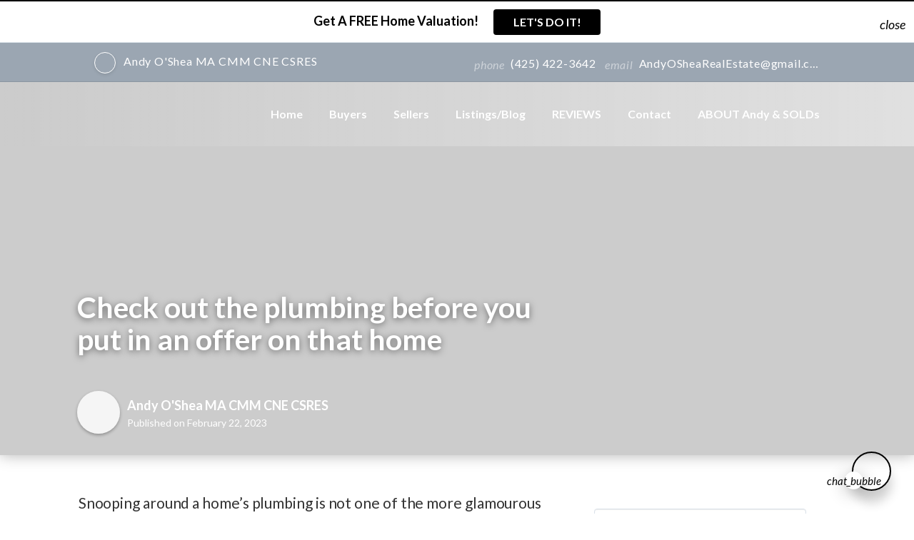

--- FILE ---
content_type: text/html; charset=UTF-8
request_url: https://osheaestatehomes.com/real-estate-blog/check-out-the-plumbing-before-you-put-in-an-offer-on-that-home/
body_size: 27245
content:

<!DOCTYPE html>
<html lang="en-US">

<head>
    
		<link rel="preload" href="https://files.easyagentpro.com/eap_ls_l_20251223857b4496646a1076390814f35d016986721828b4/Idx/css/eap-search-form.min.css" as="style">

		<link rel="icon" href="https://images.easyagentpro.com/images?url=aHR0cHM6Ly9maWxlcy5lYXN5YWdlbnRwcm8uY29tL2RlZmF1bHRDbGllbnRJY29uLnBuZw==" sizes="32x32" />		<link rel="icon" href="https://images.easyagentpro.com/images?url=aHR0cHM6Ly9maWxlcy5lYXN5YWdlbnRwcm8uY29tL2RlZmF1bHRDbGllbnRJY29uLnBuZw==" sizes="192x192" />		<link rel="apple-touch-icon-precomposed" href="https://images.easyagentpro.com/images?url=aHR0cHM6Ly9maWxlcy5lYXN5YWdlbnRwcm8uY29tL2RlZmF1bHRDbGllbnRJY29uLnBuZw==" />		<meta name="msapplication-TileImage" content="https://images.easyagentpro.com/images?url=aHR0cHM6Ly9maWxlcy5lYXN5YWdlbnRwcm8uY29tL2RlZmF1bHRDbGllbnRJY29uLnBuZw==" />    <meta http-equiv="Content-Type" content="text/html; charset=UTF-8">
    <meta name="viewport" content="width=device-width, initial-scale=1.0" />
    <meta name="apple-mobile-web-app-capable" content="yes" />
            <title>Check out the plumbing before you put in an offer on that home | Andy O&#039;Shea MA CMM CNE CSRES</title>
                <meta property="og:title" content="Check out the plumbing before you put in an offer on that home" />
        <meta itemprop="og:headline" content="Check out the plumbing before you put in an offer on that home" />
        <meta name="hdl" content="Check out the plumbing before you put in an offer on that home" />
        <meta property="og:type" content="article" />
    <meta property="og:site_name" content="https://osheaestatehomes.com" />
    <link rel="canonical" href="https://osheaestatehomes.com/real-estate-blog/check-out-the-plumbing-before-you-put-in-an-offer-on-that-home/" />
    <meta property="og:url" content="https://osheaestatehomes.com/real-estate-blog/check-out-the-plumbing-before-you-put-in-an-offer-on-that-home/" />
    <meta property="og:locale" content="en_US" />
    <link rel="dns-prefetch" href="//files.easyagentpro.com">
<link rel="dns-prefetch" href="//images.easyagentpro.com">
<link rel="dns-prefetch" href="//cookies.easyagentpro.com">

            <meta property="og:image" content="https://eap03.easyagentpro.com/wp-content/uploads/sites/338/2019/10/16100912/3223-Evergreen-Point-Rd-Medina-Drone-Dock-Lake-RESIZED.jpeg" />
        <meta name="thumbnail" content="https://eap03.easyagentpro.com/wp-content/uploads/sites/338/2019/10/16100912/3223-Evergreen-Point-Rd-Medina-Drone-Dock-Lake-RESIZED.jpeg" />
                <meta property="og:image:alt" content="https://files.easyagentpro.com/default-og-alt-img.jpg" />
    <meta property="article:published_time" content="February 22, 2023" />
<meta name="twitter:card" content="summary_large_image" />

<meta property='og:description' content='The local real estate marketplace. Search tons of for-sale listings, local real estate tips, and more!'>

<meta name='description' content='The local real estate marketplace. Search tons of for-sale listings, local real estate tips, and more!'>

<meta property='twitter:description' content='The local real estate marketplace. Search tons of for-sale listings, local real estate tips, and more!'>
    <meta name="twitter:title" content="Check out the plumbing before you put in an offer on that home | Andy O&#039;Shea MA CMM CNE CSRES" />
    <meta name="twitter:image" content="https://eap03.easyagentpro.com/wp-content/uploads/sites/338/2019/10/16100912/3223-Evergreen-Point-Rd-Medina-Drone-Dock-Lake-RESIZED.jpeg" />
    <meta name='robots' content='max-image-preview:large' />
	<style>img:is([sizes="auto" i], [sizes^="auto," i]) { contain-intrinsic-size: 3000px 1500px }</style>
	<link rel='dns-prefetch' href='//osheaestatehomes.com' />
<link rel='dns-prefetch' href='//files.easyagentpro.com' />
        <script id="eap-translate-settings-inline">
            window.eapSettings = window.eapSettings || {};
            eapSettings.ajaxUrl = "https:\/\/osheaestatehomes.com\/wp-admin\/admin-ajax.php";
            eapSettings.translate = {"enabled":false,"pair":"en-es","defaultLocale":"en","dontTranslateToEnglish":false,"position":"bottom-left","useCustomFlag":false,"customFlagUrl":""};
            document.documentElement.setAttribute('data-translate-enabled', "0");
            document.documentElement.setAttribute('data-translate-pair', "en-es");
            document.documentElement.setAttribute('data-translate-position', "bottom-left");
        </script>
    <link rel='stylesheet' id='wp-block-library-css' href='https://osheaestatehomes.com/wp-includes/css/dist/block-library/style.min.css' type='text/css' media='all' />
<style id='classic-theme-styles-inline-css' type='text/css'>
/*! This file is auto-generated */
.wp-block-button__link{color:#fff;background-color:#32373c;border-radius:9999px;box-shadow:none;text-decoration:none;padding:calc(.667em + 2px) calc(1.333em + 2px);font-size:1.125em}.wp-block-file__button{background:#32373c;color:#fff;text-decoration:none}
</style>
<style id='global-styles-inline-css' type='text/css'>
:root{--wp--preset--aspect-ratio--square: 1;--wp--preset--aspect-ratio--4-3: 4/3;--wp--preset--aspect-ratio--3-4: 3/4;--wp--preset--aspect-ratio--3-2: 3/2;--wp--preset--aspect-ratio--2-3: 2/3;--wp--preset--aspect-ratio--16-9: 16/9;--wp--preset--aspect-ratio--9-16: 9/16;--wp--preset--color--black: #000000;--wp--preset--color--cyan-bluish-gray: #abb8c3;--wp--preset--color--white: #ffffff;--wp--preset--color--pale-pink: #f78da7;--wp--preset--color--vivid-red: #cf2e2e;--wp--preset--color--luminous-vivid-orange: #ff6900;--wp--preset--color--luminous-vivid-amber: #fcb900;--wp--preset--color--light-green-cyan: #7bdcb5;--wp--preset--color--vivid-green-cyan: #00d084;--wp--preset--color--pale-cyan-blue: #8ed1fc;--wp--preset--color--vivid-cyan-blue: #0693e3;--wp--preset--color--vivid-purple: #9b51e0;--wp--preset--gradient--vivid-cyan-blue-to-vivid-purple: linear-gradient(135deg,rgba(6,147,227,1) 0%,rgb(155,81,224) 100%);--wp--preset--gradient--light-green-cyan-to-vivid-green-cyan: linear-gradient(135deg,rgb(122,220,180) 0%,rgb(0,208,130) 100%);--wp--preset--gradient--luminous-vivid-amber-to-luminous-vivid-orange: linear-gradient(135deg,rgba(252,185,0,1) 0%,rgba(255,105,0,1) 100%);--wp--preset--gradient--luminous-vivid-orange-to-vivid-red: linear-gradient(135deg,rgba(255,105,0,1) 0%,rgb(207,46,46) 100%);--wp--preset--gradient--very-light-gray-to-cyan-bluish-gray: linear-gradient(135deg,rgb(238,238,238) 0%,rgb(169,184,195) 100%);--wp--preset--gradient--cool-to-warm-spectrum: linear-gradient(135deg,rgb(74,234,220) 0%,rgb(151,120,209) 20%,rgb(207,42,186) 40%,rgb(238,44,130) 60%,rgb(251,105,98) 80%,rgb(254,248,76) 100%);--wp--preset--gradient--blush-light-purple: linear-gradient(135deg,rgb(255,206,236) 0%,rgb(152,150,240) 100%);--wp--preset--gradient--blush-bordeaux: linear-gradient(135deg,rgb(254,205,165) 0%,rgb(254,45,45) 50%,rgb(107,0,62) 100%);--wp--preset--gradient--luminous-dusk: linear-gradient(135deg,rgb(255,203,112) 0%,rgb(199,81,192) 50%,rgb(65,88,208) 100%);--wp--preset--gradient--pale-ocean: linear-gradient(135deg,rgb(255,245,203) 0%,rgb(182,227,212) 50%,rgb(51,167,181) 100%);--wp--preset--gradient--electric-grass: linear-gradient(135deg,rgb(202,248,128) 0%,rgb(113,206,126) 100%);--wp--preset--gradient--midnight: linear-gradient(135deg,rgb(2,3,129) 0%,rgb(40,116,252) 100%);--wp--preset--font-size--small: 13px;--wp--preset--font-size--medium: 20px;--wp--preset--font-size--large: 36px;--wp--preset--font-size--x-large: 42px;--wp--preset--spacing--20: 0.44rem;--wp--preset--spacing--30: 0.67rem;--wp--preset--spacing--40: 1rem;--wp--preset--spacing--50: 1.5rem;--wp--preset--spacing--60: 2.25rem;--wp--preset--spacing--70: 3.38rem;--wp--preset--spacing--80: 5.06rem;--wp--preset--shadow--natural: 6px 6px 9px rgba(0, 0, 0, 0.2);--wp--preset--shadow--deep: 12px 12px 50px rgba(0, 0, 0, 0.4);--wp--preset--shadow--sharp: 6px 6px 0px rgba(0, 0, 0, 0.2);--wp--preset--shadow--outlined: 6px 6px 0px -3px rgba(255, 255, 255, 1), 6px 6px rgba(0, 0, 0, 1);--wp--preset--shadow--crisp: 6px 6px 0px rgba(0, 0, 0, 1);}:where(.is-layout-flex){gap: 0.5em;}:where(.is-layout-grid){gap: 0.5em;}body .is-layout-flex{display: flex;}.is-layout-flex{flex-wrap: wrap;align-items: center;}.is-layout-flex > :is(*, div){margin: 0;}body .is-layout-grid{display: grid;}.is-layout-grid > :is(*, div){margin: 0;}:where(.wp-block-columns.is-layout-flex){gap: 2em;}:where(.wp-block-columns.is-layout-grid){gap: 2em;}:where(.wp-block-post-template.is-layout-flex){gap: 1.25em;}:where(.wp-block-post-template.is-layout-grid){gap: 1.25em;}.has-black-color{color: var(--wp--preset--color--black) !important;}.has-cyan-bluish-gray-color{color: var(--wp--preset--color--cyan-bluish-gray) !important;}.has-white-color{color: var(--wp--preset--color--white) !important;}.has-pale-pink-color{color: var(--wp--preset--color--pale-pink) !important;}.has-vivid-red-color{color: var(--wp--preset--color--vivid-red) !important;}.has-luminous-vivid-orange-color{color: var(--wp--preset--color--luminous-vivid-orange) !important;}.has-luminous-vivid-amber-color{color: var(--wp--preset--color--luminous-vivid-amber) !important;}.has-light-green-cyan-color{color: var(--wp--preset--color--light-green-cyan) !important;}.has-vivid-green-cyan-color{color: var(--wp--preset--color--vivid-green-cyan) !important;}.has-pale-cyan-blue-color{color: var(--wp--preset--color--pale-cyan-blue) !important;}.has-vivid-cyan-blue-color{color: var(--wp--preset--color--vivid-cyan-blue) !important;}.has-vivid-purple-color{color: var(--wp--preset--color--vivid-purple) !important;}.has-black-background-color{background-color: var(--wp--preset--color--black) !important;}.has-cyan-bluish-gray-background-color{background-color: var(--wp--preset--color--cyan-bluish-gray) !important;}.has-white-background-color{background-color: var(--wp--preset--color--white) !important;}.has-pale-pink-background-color{background-color: var(--wp--preset--color--pale-pink) !important;}.has-vivid-red-background-color{background-color: var(--wp--preset--color--vivid-red) !important;}.has-luminous-vivid-orange-background-color{background-color: var(--wp--preset--color--luminous-vivid-orange) !important;}.has-luminous-vivid-amber-background-color{background-color: var(--wp--preset--color--luminous-vivid-amber) !important;}.has-light-green-cyan-background-color{background-color: var(--wp--preset--color--light-green-cyan) !important;}.has-vivid-green-cyan-background-color{background-color: var(--wp--preset--color--vivid-green-cyan) !important;}.has-pale-cyan-blue-background-color{background-color: var(--wp--preset--color--pale-cyan-blue) !important;}.has-vivid-cyan-blue-background-color{background-color: var(--wp--preset--color--vivid-cyan-blue) !important;}.has-vivid-purple-background-color{background-color: var(--wp--preset--color--vivid-purple) !important;}.has-black-border-color{border-color: var(--wp--preset--color--black) !important;}.has-cyan-bluish-gray-border-color{border-color: var(--wp--preset--color--cyan-bluish-gray) !important;}.has-white-border-color{border-color: var(--wp--preset--color--white) !important;}.has-pale-pink-border-color{border-color: var(--wp--preset--color--pale-pink) !important;}.has-vivid-red-border-color{border-color: var(--wp--preset--color--vivid-red) !important;}.has-luminous-vivid-orange-border-color{border-color: var(--wp--preset--color--luminous-vivid-orange) !important;}.has-luminous-vivid-amber-border-color{border-color: var(--wp--preset--color--luminous-vivid-amber) !important;}.has-light-green-cyan-border-color{border-color: var(--wp--preset--color--light-green-cyan) !important;}.has-vivid-green-cyan-border-color{border-color: var(--wp--preset--color--vivid-green-cyan) !important;}.has-pale-cyan-blue-border-color{border-color: var(--wp--preset--color--pale-cyan-blue) !important;}.has-vivid-cyan-blue-border-color{border-color: var(--wp--preset--color--vivid-cyan-blue) !important;}.has-vivid-purple-border-color{border-color: var(--wp--preset--color--vivid-purple) !important;}.has-vivid-cyan-blue-to-vivid-purple-gradient-background{background: var(--wp--preset--gradient--vivid-cyan-blue-to-vivid-purple) !important;}.has-light-green-cyan-to-vivid-green-cyan-gradient-background{background: var(--wp--preset--gradient--light-green-cyan-to-vivid-green-cyan) !important;}.has-luminous-vivid-amber-to-luminous-vivid-orange-gradient-background{background: var(--wp--preset--gradient--luminous-vivid-amber-to-luminous-vivid-orange) !important;}.has-luminous-vivid-orange-to-vivid-red-gradient-background{background: var(--wp--preset--gradient--luminous-vivid-orange-to-vivid-red) !important;}.has-very-light-gray-to-cyan-bluish-gray-gradient-background{background: var(--wp--preset--gradient--very-light-gray-to-cyan-bluish-gray) !important;}.has-cool-to-warm-spectrum-gradient-background{background: var(--wp--preset--gradient--cool-to-warm-spectrum) !important;}.has-blush-light-purple-gradient-background{background: var(--wp--preset--gradient--blush-light-purple) !important;}.has-blush-bordeaux-gradient-background{background: var(--wp--preset--gradient--blush-bordeaux) !important;}.has-luminous-dusk-gradient-background{background: var(--wp--preset--gradient--luminous-dusk) !important;}.has-pale-ocean-gradient-background{background: var(--wp--preset--gradient--pale-ocean) !important;}.has-electric-grass-gradient-background{background: var(--wp--preset--gradient--electric-grass) !important;}.has-midnight-gradient-background{background: var(--wp--preset--gradient--midnight) !important;}.has-small-font-size{font-size: var(--wp--preset--font-size--small) !important;}.has-medium-font-size{font-size: var(--wp--preset--font-size--medium) !important;}.has-large-font-size{font-size: var(--wp--preset--font-size--large) !important;}.has-x-large-font-size{font-size: var(--wp--preset--font-size--x-large) !important;}
:where(.wp-block-post-template.is-layout-flex){gap: 1.25em;}:where(.wp-block-post-template.is-layout-grid){gap: 1.25em;}
:where(.wp-block-columns.is-layout-flex){gap: 2em;}:where(.wp-block-columns.is-layout-grid){gap: 2em;}
:root :where(.wp-block-pullquote){font-size: 1.5em;line-height: 1.6;}
</style>
<link rel='stylesheet' id='eap-legal-js-css' href='https://files.easyagentpro.com/eap_ls_l_20251223857b4496646a1076390814f35d016986721828b4/SettingsPage/css/front_eap_legal.min.css' type='text/css' media='all' />
<link rel='stylesheet' id='eap-template-style-template2-css' href='https://files.easyagentpro.com/eap_ls_l_20251223857b4496646a1076390814f35d016986721828b4/TemplateSelector/css/blogTemplates/template2/style.css' type='text/css' media='all' />
<link rel='stylesheet' id='eap-utility-css-css' href='https://files.easyagentpro.com/utility-css/bundle.min.css' type='text/css' media='all' />
<link rel='stylesheet' id='eap-plugins-combined-css' href='https://files.easyagentpro.com/eap_ls_l_20251223857b4496646a1076390814f35d016986721828b4/eap.min.css' type='text/css' media='all' />
<script type='text/javascript'>
/* <![CDATA[ */
var eap_leadlock_html = {"html":"[base64]"};var EAPProfile = {"profileTitle":"Realtor | Broker","profileMenuType":"2","profileReflink":"","profileName":"Andy O'Shea MA CMM CNE CSRES","profileEmail":"AndyOSheaRealEstate@gmail.com","profileNotificationEmail":"private","profileCompany":"Andy O'Shea MA CMM CNE CSRES","brokerIsBiggerThanAgent":"no","profilePhone":"(425) 422-3642","profileAddress":"Seattle, W. Seattle, Northgate, Kirkland, Everett, Tacoma, Bellingham, Marysville, Burlington, Oak Harbor, Langley","profileState":"","profileTimezone":"America\/Los_Angeles","profileTeamType":"0","profileHeadshot":"https:\/\/eap03.easyagentpro.com\/wp-content\/uploads\/sites\/338\/2020\/03\/05204315\/Andy-OShea-5-Star-2019-and-2018-Photo-by-Lake.jpg","profileFavicon":"","profileLogo":"https:\/\/eap03.easyagentpro.com\/wp-content\/uploads\/sites\/338\/2018\/11\/25082515\/KW-PNW-LOGO1-red-gray-e1555716332597.png","profileLogoWhite":"https:\/\/eap03.easyagentpro.com\/wp-content\/uploads\/sites\/338\/2018\/11\/25082515\/KW-PNW-LOGO1-red-gray-e1555716332597.png","profileLocationImage":"https:\/\/eap03.easyagentpro.com\/wp-content\/uploads\/sites\/338\/2019\/10\/16100912\/3223-Evergreen-Point-Rd-Medina-Drone-Dock-Lake-RESIZED.jpeg","frontColorMain":"#000000","frontColorLink":"#2078a3","frontColorFooter":"#333333","profileNotificationEmailForApps":"private","profileNotificationPhone":"","profileLegalOn":"0","profileGDPRmode":"0","profileLegalText":"","profileLegalLink":"","tel":"tel:4254223642","geoLat":"1","geoLong":"2","state":"WA","mlsName":"Northwest MLS","agentID":"94772","brokerName":"Tom Ross","officeID":"7544","profileSecondPhone":"","profileBrandImage":"https:\/\/eap03.easyagentpro.com\/wp-content\/uploads\/sites\/338\/2019\/10\/16100912\/3223-Evergreen-Point-Rd-Medina-Drone-Dock-Lake-RESIZED.jpeg","profileBrandImageOnOff":"","customerPlan":"standard","siteIndustry":"realEstate","phoneSubscribeDisclaimerPhone":"(760) 313-0200"};
var asset_url = {"dir":"https:\/\/files.easyagentpro.com\/eap_ls_l_20251223857b4496646a1076390814f35d016986721828b4\/"};var smartmenu_options = {"name":"Andy O'Shea MA CMM CNE CSRES","company":"Andy O'Shea MA CMM CNE CSRES","logo":"https:\/\/eap03.easyagentpro.com\/wp-content\/uploads\/sites\/338\/2018\/11\/25082515\/KW-PNW-LOGO1-red-gray-e1555716332597.png","brokerIsBiggerThanAgent":"no","whitelogo":"https:\/\/eap03.easyagentpro.com\/wp-content\/uploads\/sites\/338\/2018\/11\/25082515\/KW-PNW-LOGO1-red-gray-e1555716332597.png","head":"https:\/\/eap03.easyagentpro.com\/wp-content\/uploads\/sites\/338\/2020\/03\/05204315\/Andy-OShea-5-Star-2019-and-2018-Photo-by-Lake.jpg","b1_text":"Call","b1_link":"\/schedule","b2_text":"Schedule","b2_link":"\/schedule","className":"eap-smart-menu--is-light-theme","mobile_on":"on","global_on":"on"};var eap_ssi = {"header_text":"Let's Talk Real Estate!","header_text_color":"#000000","header_text_size":"35","text":"Get in touch!","text_color":"#808285","text_size":"21","photo":"","photo_border_color":"#ffffff","button_text":"SCHEDULE","button_link":"\/schedule\/","mobile_button_text":"SCHEDULE","mobile_button_link":"\/schedule\/","background_color":"#ffffff","divider_color":"#f2f2f2","button_background_color":"#000000","button_hover_color":"#000000","button_text_color":"#ffffff","box_width":"600px","border_color":"#ededed","excluded_pages":"\/testimonials; \/schedule; \/contact;","trigger_type":"per","cookie_exp":"7","test_mode":"0","x_pos":"70","trigger":"0","enabled":"1"};var EAP = {"tools":{"settings":{"phone_intl_format":false,"phone_intl_utils_script":"https:\/\/osheaestatehomes.com\/wp-content\/plugins\/eap-tools\/v1\/inc\/..\/dist\/vendor\/intl-tel-input\/js\/utils.js"},"is_admin":false}};/* ]]> */
</script>
<script type="text/javascript" id="jquery-core-js-extra">
/* <![CDATA[ */
var ajaxdata = {"url":"https:\/\/osheaestatehomes.com\/wp-admin\/admin-ajax.php","nonce":"a647fe983e"};
var ajaxdata = {"url":"https:\/\/osheaestatehomes.com\/wp-admin\/admin-ajax.php","nonce":"a647fe983e"};
var smartPopupForm = {"url":"https:\/\/osheaestatehomes.com\/wp-admin\/admin-ajax.php","nonce":"2f6820efc9"};
var eap_homes_options = {"adv_settings":""};
/* ]]> */
</script>
<script type="text/javascript" src="https://osheaestatehomes.com/wp-includes/js/jquery/jquery.min.js" id="jquery-core-js"></script>
<script type="text/javascript" src="https://osheaestatehomes.com/wp-includes/js/jquery/jquery-migrate.min.js" id="jquery-migrate-js"></script>
<script type="text/javascript" id="jquery-js-after">
/* <![CDATA[ */
try{ var eaphlcookie = 'off';}catch(e){console.log("err", e)}
/* ]]> */
</script>
<script src="https://osheaestatehomes.com/wp-includes/js/jquery/jquery.form.min.js" defer="defer" type="text/javascript"></script>
<script src="https://files.easyagentpro.com/eap_ls_l_20251223857b4496646a1076390814f35d016986721828b4/eap-main.min.js" defer="defer" type="text/javascript"></script>
<script type="text/javascript" id="eap-legal-js-js-extra">
/* <![CDATA[ */
var eap_legal_settings = {"text":"This website uses cookies to collect and compile statistical information and to provide you with the best possible online experience. By continuing to use this website, you consent to our use of these cookies.","link":"\/privacy-policy\/","profileGDPRmode":"0"};
/* ]]> */
</script>
<script type="text/javascript" src="https://files.easyagentpro.com/eap_ls_l_20251223857b4496646a1076390814f35d016986721828b4/SettingsPage/js/front_eap_legal.min.js" id="eap-legal-js-js"></script>
<script type="text/javascript" id="eap-react-main-front-js-before">
/* <![CDATA[ */
var eapSocialProfilesV2 = {};
var eapSocialshare = {"position":"left","enable_mobile_position":"off","design_val":"1","fb_quote":"on","align_center":"yes","icon_size":50,"icon_font_size":22,"show_counters_num":0,"excluded_pages":"","facebook":"yes","twitter":"yes","gplus":"yes","linkedin":"yes","pinterest":"yes","count":"off"};
var eap_share_data = {"facebook":{"encode":true,"fa_icon":"fa-brands fa-facebook-f","encode_urls":false,"pattern":"https:\/\/www.facebook.com\/sharer.php?u=[permalink]&amp;t=[title]"},"twitter":{"encode":true,"fa_icon":"fa-brands fa-x-twitter","encode_urls":false,"pattern":"https:\/\/twitter.com\/share?text=[title]&url=[permalink]"},"linkedin":{"encode":true,"fa_icon":"fa-brands fa-linkedin","encode_urls":false,"pattern":"https:\/\/linkedin.com\/shareArticle?mini=true&amp;title=[title]&amp;url=[permalink]"},"pinterest":{"encode":true,"fa_icon":"fa-brands fa-pinterest","encode_urls":true,"pattern":"https:\/\/pinterest.com\/pin\/create\/button\/?url=[permalink]&amp;description=[title]&amp;media=[thumbnail]"},"mail":{"encode":true,"fa_icon":"fa-solid fa-envelope","encode_urls":false,"pattern":"mailto:?subject=[title]&amp;body=[permalink]","label":"Share by Mail","hidden":true},"home":{"encode":true,"fa_icon":"fa-solid fa-house","encode_urls":false,"pattern":"#eap_top","label":"Share by Mail","hidden":true},"buffer":{"encode":true,"fa_icon":"fa-brands fa-buffer","encode_urls":false,"pattern":"https:\/\/buffer.com\/add?url=[permalink]","hidden":true},"flipboard":{"encode":true,"fa_icon":"fa-brands fa-flipboard","encode_urls":false,"pattern":"https:\/\/share.flipboard.com\/bookmarklet\/popout?v=2&title=[title]&url=[permalink]","hidden":true},"close":{"encode":true,"fa_icon":"fa-solid fa-xmark","encode_urls":false,"pattern":"#eap_close","label":"Share by Mail","hidden":true}};
var eap_cookies_data = {"serverId":"3352","server":"{\"REQUEST_TIME\":1766839454}","url":"https:\/\/cookies.easyagentpro.com\/cookies-pusher\/"};
var eapRetsOptions = {"cacheId":1,"hoods":[],"rets_demo":"off","is_admin":false,"is_user_logged_in":false,"rets_mode":{"email":"andrewoshea","pass":"andrewoshea1234","loginmode":"1","idx_popup_title":"Compare properties, save searches and more!","idx_popup_subtitle_ihf_only":"Register or sign in below for free access to our property organizer tool."},"server":"https:\/\/live.leadsites.biz","userToken":"eyJ0eXAiOiJKV1QiLCJhbGciOiJSUzI1NiJ9.eyJpYXQiOjE3NjY3OTgyMDUsImV4cCI6MTc2Njg4NDYwNSwicm9sZXMiOlsiUk9MRV9VU0VSIl0sInVzZXJuYW1lIjoiODk0NWUwMTgtMTRhZi0xMWViLWE3OTEtMGVlYWQ3NjVhZjA3In0.[base64]","results_slug":"basic-search","details_slug":"listing","items_per_page":18,"ctaButtonText":"","ctaButtonLink":"","search_placeholder":"Enter A City Or Zip","btn_txt":"FIND MY HOME","userId":359,"default_search":"","prioritize":{"agents":["94772"]},"rets_display_options":{"hideLeadCaptureform":false,"eap_rets_disable_lightbox":false,"eap_rets_show_original_status":false,"eap_rets_open_listings_in_new_window":false,"eap_rets_disable_ultimapscluster":false},"boardspecificsearchfields":"[\"allpropertystyles\",\"garageyn\",\"basementyn\",\"waterviewyn\",\"newconstructionyn\",\"fireplaceyn\",\"singlestoryonly\",\"patioyn\",\"poolyn\",\"privatepoolyn\",\"communitypoolyn\",\"allpropertyviews\",\"alllistingstatuses\",\"countysearch\",\"subdivisionsearch\",\"areasearch\",\"allpropertyfinancings\"]","boardnames":["nwmls"],"boards":[{"id":15327,"name":"NWMLS"}],"eapRetsCustomCityList":[],"eapRetsCustomSearchFieldsList":[],"eapRetsCustomSearchStatusesList":[]};
window.ajaxdata = window.ajaxdata || {"url":"https:\/\/osheaestatehomes.com\/wp-admin\/admin-ajax.php","nonce":"a647fe983e"};window.eapAltcha = window.eapAltcha || {"widget":"<altcha-widget\n            class=\"eapCaptchaWidget eapBrandingEnabled-true\"\n            style=\"--altcha-color-base:#0b0f14;--altcha-color-text:#e5e7eb;--altcha-color-border:#e5e7eb;--altcha-color-footer-bg:#0f1318;--altcha-border-radius:2px\"\n            overlay=\"auto\"\n            hidefooter\n            hidelogo\n            auto=\"off\"\n            name=\"altcha\"  challengeurl=\"https:\/\/osheaestatehomes.com\/wp-json\/eap\/v1\/altcha\/challenge\">\n            <div class=\"branding\"><\/div>\n        <\/altcha-widget>\n        <noscript>\n            <p>Please enable JavaScript to submit this form.<\/p>\n        <\/noscript>"};
/* ]]> */
</script>
<script type="text/javascript" src="https://files.easyagentpro.com/eap_ls_l_20251223857b4496646a1076390814f35d016986721828b4/React/js/global.js" id="eap-react-main-front-js"></script>
<link rel="canonical" href="https://osheaestatehomes.com/real-estate-blog/check-out-the-plumbing-before-you-put-in-an-offer-on-that-home/" />
<link rel='shortlink' href='https://osheaestatehomes.com/?p=1222' />
<link rel="alternate" title="oEmbed (JSON)" type="application/json+oembed" href="https://osheaestatehomes.com/wp-json/oembed/1.0/embed?url=https%3A%2F%2Fosheaestatehomes.com%2Freal-estate-blog%2Fcheck-out-the-plumbing-before-you-put-in-an-offer-on-that-home%2F" />
<link rel="alternate" title="oEmbed (XML)" type="text/xml+oembed" href="https://osheaestatehomes.com/wp-json/oembed/1.0/embed?url=https%3A%2F%2Fosheaestatehomes.com%2Freal-estate-blog%2Fcheck-out-the-plumbing-before-you-put-in-an-offer-on-that-home%2F&#038;format=xml" />
<style type="text/css">.recentcomments a{display:inline !important;padding:0 !important;margin:0 !important;}</style><script>
        if (typeof jQuery !== 'undefined'){
         jQuery( document ).ready(function() {
          if(typeof ihfJquery !== 'undefined' && jQuery !== ihfJquery){
           console.log('bs: bootstrap noconflict mode active');
           ihfJquery(document).off('click.bs.dropdown.data-api').off('keydown.bs.dropdown.data-api');
          } else{
              console.log('bs:fix--');
          }
         });
        }

        </script><script>(function(i,s,o,g,r,a,m){i['GoogleAnalyticsObject']=r;i[r]=i[r]||function(){(i[r].q=i[r].q||[]).push(arguments)},i[r].l=1*new Date();a=s.createElement(o),m=s.getElementsByTagName(o)[0];a.async=1;a.src=g;m.parentNode.insertBefore(a,m)})(window,document,'script','https://www.google-analytics.com/analytics.js','ga');ga('create','UA-130255660-1','auto');ga('send','pageview');</script><style id='eap-react-fonts' ref='front'></style>
<style>.eap-btn--is-theme {color: #fff !important; background-color: #000000;}</style>
                <script type="application/ld+json">
            {
            "@context": "http://schema.org",
            "@type": "NewsArticle",
            "mainEntityOfPage": {
                "@type": "WebPage",
                "@id": "https://osheaestatehomes.com/real-estate-blog/check-out-the-plumbing-before-you-put-in-an-offer-on-that-home/"
            },
            "headline": "Check out the plumbing before you put in an offer on that home",
            "image": [
                "https://eap03.easyagentpro.com/wp-content/uploads/sites/338/2019/10/16100912/3223-Evergreen-Point-Rd-Medina-Drone-Dock-Lake-RESIZED.jpeg"
            ],
            "datePublished": "February 22, 2023",
            "dateModified":  "February 22, 2023",
            "author": {
                "@type": "Person",
                "name": "Andy O'Shea MA CMM CNE CSRES"
            },
            "publisher": {
                "@type": "Organization",
                "name": "Andy O'Shea MA CMM CNE CSRES",
                "logo": {
                "@type": "ImageObject",
                "url": "https://eap03.easyagentpro.com/wp-content/uploads/sites/338/2018/11/25082515/KW-PNW-LOGO1-red-gray-e1555716332597.png"
                }
            }
            
            }
            </script>
        <meta name="theme-color" content="#000000"/><link rel="manifest" href="/manifest.json" /><style>
    :root {
        --eap-primary-color: #000000;
        --eap-link-color: #2078a3;
    }
</style>
<style data-eap-primary-color="#000000"></style>
<style data-eap-links-color="#2078a3"></style>
<style type="text/css" id="eap_custom_colors">
    body a,
    body a:hover,
    body a:focus,
    body a:active {
        color: #2078a3    }

    body .singleThree .entry-content a,
    body #blogThree .entry-content a {
        color: #2078a3 !important;
    }

        .btn-link,.btn-link:hover,.btn-link:focus{color:#003868!important}.sub-nav.soc{background-color:#003868!important;color:#ffffff!important}.sub-nav.soc .right .social a:link,.sub-nav.soc .right .social a:visited,.sub-nav.soc .right .social a{color:#ffffff!important}.sub-nav.menu{background-color:#ffffff!important}.sub-nav .nav-menu a,.sub-nav .nav-menu a:visited,.sub-nav .nav-menu a:link{color:#555555}.sub-nav .nav-menu li ul>li a{color:#ffffff}.sub-nav .nav-menu li:hover a,.sub-nav .nav-menu li.current-menu-item:hover a{background-color:#ffffff!important;color:#003868!important}.nav.touch_enabled .w-nav-control{color:#003868!important}.sub-nav .nav-menu>li>a:after{background-color:#ffffff!important}.sub-nav .nav-menu>li>ul{background-color:#003868!important}.sub-nav .nav-menu li:hover>ul li a{background-color:#003868!important}.sub-nav .nav-menu li ul>li a:hover{color:#003868!important;background-color:#ffffff!important}.sub-nav .nav-menu>.current-menu-item>a:visited,.sub-nav .nav-menu>.current-menu-item>a:link{color:#003868!important}.sub-nav .nav-menu>.current-menu-item:hover>a{color:#ffffff!important}nav.nav .sub-menu#menu_2 .nav-menu li ul>li a:hover{color:#003868!important;background-color:#ffffff!important}nav.nav .sub-menu#menu_2 .nav-menu li:hover .sub-menu,.sub-menu.vis#menu_2{background-color:#003868!important}nav.nav.layout_2 .sub-nav.soc{background-color:#ffffff!important;color:#003868!important}nav.nav.layout_2 .sub-nav.menu .sub-nav.soc .right .social a{color:#003868!important}nav.nav.layout_2 .sub-nav.menu .sub-nav.soc .right .social a:hover{color:#ffffff!important}.eap_page_head.size_huge h1{color:#ffffff!important}.site-content{background-color:#FFFFFF!important;color:#555555!important}.sidebar .bio .bio-txt .name{color:#003868!important}.cta-btn,a.cta-btn{background-color:#003868!important}.w-iconbox.iconpos_left .w-iconbox-icon{color:#003868!important}.l-submain.color_secondary,.w-actionbox.color_secondary,.g-btn.color_secondary,.g-btn.color_secondary.outlined:before,.w-icon.color_secondary.with_circle .w-icon-link,.w-progbar.color_secondary .w-progbar-bar-h,.no-touch .button:hover,.no-touch input[type="submit"]:hover,.no-touch .woocommerce .button:hover,.no-touch .woocommerce .button.alt:hover,.no-touch .woocommerce .button.checkout:hover,.no-touch .woocommerce .shop_table.cart .product-remove a:hover,.no-touch .widget_layered_nav_filters ul li a:hover,.no-touch .bbp-row-actions #favorite-toggle a:hover,.no-touch .bbp-row-actions #subscription-toggle a:hover{background-color:#003868!important}.row-cont-bio h2,.row-cont-bio h3{color:#ffffff!important}.post .title a,.post .date{color:#003868!important}.post .date{border-color:#003868!important}#blogThree .eap-header-overlay,.singleThree.blog.row .eap-header-overlay{background-color:#003868!important}#primary.content-area.row.post,#primary.content-area.row.blog{background-color:#FFFFFF;color:#555555}.eap-blog-header .blog-img{border-color:#ffffff!important}#blogThree .blog h2{border-color:#ffffff!important}h1,h2,h3,h4,h5,h6,input[type="text"],input[type="password"],input[type="email"],input[type="url"],input[type="tel"],input[type="number"],input[type="date"],input[type="search"],textarea,select,.w-form-field>i,.no-touch .g-btn.color_default:hover,.no-touch .g-btn.color_default.outlined:hover,.g-btn.color_contrast.outlined,.w-blog-entry-title,.w-counter-number,.w-portfolio-item-anchor,.no-touch a.w-portfolio-item-anchor:hover,.l-submain.color_primary a.w-portfolio-item-anchor,.l-submain.color_secondary a.w-portfolio-item-anchor,.w-pricing-item-title,.w-pricing-item-price,.woocommerce .product .price{color:#555555}.side-contact .contact-item i{box-shadow:0 0 0 2px #003868 inset !important;color:#003868 !important}.side-contact a{color:#003868!important}.form-field>i{color:#333333!important}.sidebar .bio .bio-txt .name{color:#003868!important}.widget-widget_eap_row_ca_pri{background-color:#003868!important;color:#ffffff!important}.widget-widget_recent_entries li a{color:#003868!important}.widget-widget_recent_entries li a:hover{color:#555555!important}.btn.color_primary{background-color:#003868!important;color:#ffffff!important}footer#primaryFooter{color:#DDDDDD!important;background-color:#333333!important}.footer-cont .lnk,.footer-cont .lnk a,.footer-cont .lnk a:link,.footer-cont .lnk a:visited{color:#DDDDDD!important}.footer-cont .lnk a:hover{color:#AAAA9E!important}.footer-cont .add-row i{color:#aaaaaa!important}.footer-cont .add-row{color:#FFFFFF!important}.footer-cont .add-row.line1,.footer-cont .add-row.mail{color:#DDDDDD!important}.footer-cont .add-row.line1:hover,.footer-cont .add-row.mail:hover{color:#AAAA9E!important}.footer-nav .footer-menu li:hover a,.footer-nav .footer-menu li a:after{color:#AAAA9E!important}.footer-nav a,.footer-nav a:visited,.footer-nav a:link{color:#DDDDDD!important}footer#primaryFooter .copyright,footer#primaryFooter .copyright a{color:#AAAA9E!important}.social-item .social-item-link{box-shadow:0 0 0 2px #DDDDDD inset;}footer .social-item .social-item-link{box-shadow:0 0 0 2px #444444 inset;}footer .social-item i{color:#aaaaaa}footer .social-item .social-item-link:hover i{color:#ffffff!important}.eap-toplink:hover{color:#ffffff!important;background-color:#003868!important}.widget-widget_eap_list_search_widget a.rowSearchLink{color:#ffffff;background-color:#003868!important}.widget-widget_eap_list_search_widget a.rowSearchLink:hover{background-color:#ffffff;color:#003868!important}.backgroundColor {
        background-color: #FFFFFF !important;
    }

    .bodyBGColor {
        background-color: #F2F2F1 !important;
    }

    .primaryColor {
        color: #000000 !important;
    }

    .primaryColor:hover {
        color: #021F38 !important;
    }

    .secondaryColor {
        color: #FFFFFF !important;
    }

    .textColor1 {
        color: #555555 !important;
    }

    .textColor2 {
        color: #666666 !important;
    }

    .postTitleColor {
        color: #000000 !important;
    }

    .postTextColor {
        color: #666666 !important;
    }

    .postNavColor {
        color: #D1D3D4 !important;
    }

    .postNavColor2 {
        color: #231F20 !important;
    }

    .postNavBGColor {
        color: #EEF3FA !important;
    }

    .footerBGColor {
        color: #333333 !important;
    }

    .footerIconColor {
        color: #aaaaaa !important;
    }

    .footerTextColor1 {
        color: #DDDDDD !important;
    }

    .footerTextColor1:hover {
        color: #FFFFFF !important;
    }

    .footerTextColor2 {
        color: #AAAA9E !important;
    }

    .footerTextColor2:hover {
        color: #FFFFFF !important;
    }

    .blogHeadTxtColor {
        color: #FFFFFF !important;
    }

    .sub-nav.soc {
        background-color: #000000 !important;
        color: #FFFFFF !important;
    }

    .sub-nav.soc .right .social a:link,
    .sub-nav.soc .right .social a:visited,
    .sub-nav.soc .right .social a {
        color: #FFFFFF !important;
    }

    .sub-nav.menu {
        background-color: #FFFFFF !important;
    }

    nav .eap-search-form {
        color: #000000;
    }

    nav .eap-search i {
        color: #555555;
    }

    nav .eap-search:hover i {
        color: #000000;
    }

    nav .eap-search-form:before {
        background-color: #F2F2F1;
    }

    .nav.touch_enabled .w-nav-control {
        color: #000000 !important;
    }

    .sub-nav .nav-menu a,
    .sub-nav .nav-menu a:visited,
    .sub-nav .nav-menu a:link {
        color: #555555;
    }

    .sub-nav .nav-menu li:hover a {
        background-color: #000000 !important;
        color: #FFFFFF !important;
    }

    .sub-nav .nav-menu>li>a:after {
        background-color: #FFFFFF !important;
    }

    .sub-nav .nav-menu>li>ul {
        background-color: #000000 !important;
    }

    .sub-nav .nav-menu li:hover>ul li a {
        background-color: #000000 !important;
    }

    .sub-nav .nav-menu li ul>li a:hover {
        color: #000000 !important;
        background-color: #FFFFFF !important;
    }

    .sub-nav .nav-menu>.current-menu-item>a:visited,
    .sub-nav .nav-menu>.current-menu-item>a:link {
        color: #000000 !important;
    }

    .sub-nav .nav-menu li:hover a,
    .sub-nav .nav-menu li.current-menu-item:hover a {
        color: #FFFFFF !important;
        background-color: #000000 !important;
    }


    .sub-nav .nav-menu>.current-menu-item:hover>a {
        color: #000000 !important;
        background-color: #FFFFFF !important;
    }

    #menu-header-menu.layout1 li ul a:hover {
        color: #000000 !important;
        background-color: #FFFFFF !important;
    }


    .sub-nav.menu .sub-nav.soc .left>div,
    .sub-nav.menu .sub-nav.soc .left>div a {
        color: #000000 !important;
        text-decoration: none;
    }

    nav.nav #menu_2.sub-menu .w-nav-control {
        color: #FFFFFF !important;
    }

    #menu_2.sub-menu.vis {
        background-color: #000000 !important;
    }

    #menu_2.sub-menu.bottom .nav-menu a:link,
    #menu_2.sub-menu.bottom .nav-menu a:visited {
        color: #FFFFFF !important;
    }

    nav.nav #menu_2.sub-menu .nav-menu li a {
        background-color: transparent !important;
    }

    nav.layout_2,
    nav.layout_3 {
        background-color: #FFFFFF !important;
    }

    nav.nav.layout_2.touch_enabled #menu_2.sub-menu .nav-menu li a,
    nav.nav.layout_2.touch_enabled #menu_2.sub-menu .nav-menu>li>ul,
    nav.nav.layout_2.touch_enabled #menu_2.sub-menu .nav-menu li:hover .sub-menu,
    nav.nav.layout_2.touch_enabled #menu_2.sub-menu.bottom .menu-header-menu-container ul li,
    nav.nav.layout_2.touch_enabled #menu_2.sub-menu .nav-menu li:hover span.arrow::before,
    nav.nav.layout_3.touch_enabled #menu_2.sub-menu .nav-menu li a,
    nav.nav.layout_3.touch_enabled #menu_2.sub-menu .nav-menu>li>ul,
    nav.nav.layout_3.touch_enabled #menu_2.sub-menu .nav-menu li:hover .sub-menu,
    nav.nav.layout_3.touch_enabled #menu_2.sub-menu.bottom .menu-header-menu-container ul li,
    nav.nav.layout_3.touch_enabled #menu_2.sub-menu .nav-menu li:hover span.arrow::before {
        background-color: transparent !important;
        color: #FFFFFF !important;
    }

    nav.nav .sub-menu#menu_2 .nav-menu>li>ul {
        background-color: #FFFFFF !important;
        color: #000000 !important;
    }

    nav.nav .sub-menu#menu_2 .nav-menu li:hover span.arrow:before {
        color: #000000 !important;
    }

    nav.nav .sub-menu#menu_2 .nav-menu li:hover a {
        background-color: #FFFFFF !important;
        color: #000000 !important;
    }

    nav.nav .sub-menu#menu_2 .nav-menu li ul>li a:hover {
        color: #FFFFFF !important;
        background-color: #000000 !important;
    }

    nav.nav.layout_2 .sub-nav.soc {
        background-color: #FFFFFF !important;
        color: #000000 !important;
    }

    nav.nav.layout_2 .sub-nav.menu .sub-nav.soc .right .social a {
        color: #000000 !important;
    }

    nav.nav.layout_2 .sub-nav.menu .sub-nav.soc .right .social a:hover {
        color: #FFFFFF !important;
    }

    nav.nav .sub-menu#menu_2 .w-nav-control {
        color: #FFFFFF    }

    nav.touch_enabled .sub-menu#menu_2.vis ul.nav-menu .menu-item ul a {
        color: #000000;
        /* nav color 3 */
    }

    nav.touch_enabled .sub-menu.vis ul.nav-menu .menu-item ul a {
        color: #FFFFFF;
        /* nav color 2 */
    }

    nav.touch_enabled .sub-menu.vis ul.nav-menu .menu-item ul a:hover {
        color: #000000;
        /* nav color 3 */
    }

    nav.touch_enabled .sub-menu.vis ul.nav-menu .menu-item.menu-item-has-children:hover span.arrow:before {
        color: #FFFFFF;
    }


    .eap_page_head.size_huge h1 {
        color: #ffffff !important;
    }


    .site-content {
        background-color: #FFFFFF !important;
        color: #555555 !important;
    }

    .sidebar .bio .bio-txt .name {
        color: #000000 !important;
    }

    /** buttons **/
    .cta-btn,
    a.cta-btn {
        background-color: #000000 !important;
    }

    .w-iconbox.iconpos_left .w-iconbox-icon {
        color: #000000 !important;
    }

    .l-submain.color_secondary,
    .w-actionbox.color_secondary,
    .g-btn.color_secondary,
    .g-btn.color_secondary.outlined:before,
    .w-icon.color_secondary.with_circle .w-icon-link,
    .w-progbar.color_secondary .w-progbar-bar-h,
    .no-touch .button:hover,
    .no-touch input[type="submit"]:hover,
    .no-touch .woocommerce .button:hover,
    .no-touch .woocommerce .button.alt:hover,
    .no-touch .woocommerce .button.checkout:hover,
    .no-touch .woocommerce .shop_table.cart .product-remove a:hover,
    .no-touch .widget_layered_nav_filters ul li a:hover,
    .no-touch .bbp-row-actions #favorite-toggle a:hover,
    .no-touch .bbp-row-actions #subscription-toggle a:hover {
        background-color: #000000 !important;
    }

    /** home rows **/

    .row-cont-bio h2,
    .row-cont-bio h3 {
        color: #FFFFFF !important;
    }

    .post .title a,
    .post .date {
        color: #000000 !important;
    }

    .post .date {
        border-color: #000000 !important;
    }

    /** blog **/
    /*added after revision*/

    #primary {
        background-color: #FFFFFF;
        color: #555555;
    }

    /* / added after revision*/


    #primary.content-area.row.post,
    #primary.content-area.row.blog {
        background-color: #FFFFFF;
        color: #555555;
    }

    .eap-blog-header .blog-img {
        border-color: #FFFFFF !important;
    }

    #blogThree .blog h2 {
        border-color: #FFFFFF !important;
    }

    /** contact **/

    h1,
    h2,
    h3,
    h4,
    h5,
    h6,
    input[type="text"],
    input[type="password"],
    input[type="email"],
    input[type="url"],
    input[type="tel"],
    input[type="number"],
    input[type="date"],
    input[type="search"],
    textarea,
    select,
    .w-form-field>i,
    .no-touch .g-btn.color_default:hover,
    .no-touch .g-btn.color_default.outlined:hover,
    .g-btn.color_contrast.outlined,
    .w-blog-entry-title,
    .w-counter-number,
    .w-portfolio-item-anchor,
    .no-touch a.w-portfolio-item-anchor:hover,
    .l-submain.color_primary a.w-portfolio-item-anchor,
    .l-submain.color_secondary a.w-portfolio-item-anchor,
    .w-pricing-item-title,
    .w-pricing-item-price,
    .woocommerce .product .price {
        color: #555555;
    }

    .side-contact .contact-item i {
        box-shadow: 0 0 0 2px #000000 inset !important;
        color: #000000 !important;
    }

    .side-contact a,
    .side-contact a[href^="tel"] {
        color: #000000 !important;

    }


    .form-field>i {
        color: #333333 !important;
    }

    .sidebar .bio .bio-txt .name {
        color: #000000 !important;
    }

    /** home row Widgets **/
    .widget-widget_eap_row_ca_pri {
        background-color: #000000 !important;
        color: #FFFFFF !important;
    }

    /** sidebar Widgets **/
    .widget-widget_recent_entries li a {
        color: #000000 !important;
    }

    .widget-widget_recent_entries li a:hover {
        color: #555555 !important;

    }


    .btn.color_primary {
        background-color: #000000 !important;
        color: #FFFFFF !important;
    }

    /** footer **/
    footer#primaryFooter {
        color: #DDDDDD !important;
        background-color: #333333 !important;
    }

    .footer-cont .lnk,
    .footer-cont .lnk a,
    .footer-cont .lnk a:link,
    .footer-cont .lnk a:visited,
    .footer-col .f-col a {
        color: #DDDDDD !important;
    }

    .footer-cont .lnk a:hover,
    .footer-col .f-col a:hover {
        color: #FFFFFF !important;
    }

    .footer-cont .add-row i {
        color: #aaaaaa !important;
    }

    .footer-cont .add-row {
        color: #AAAA9E !important;
    }

    .footer-cont .add-row.line1,
    .footer-cont .add-row.mail {
        color: #DDDDDD !important;
    }

    .footer-cont .add-row.line1:hover,
    .footer-cont .add-row.mail:hover {
        color: #FFFFFF !important;
    }

    .footer-nav .footer-menu li:hover a,
    .footer-nav .footer-menu li a:after {
        color: #FFFFFF !important;
    }

    .footer-nav a,
    .footer-nav a:visited,
    .footer-nav a:link {
        color: #DDDDDD !important;
    }

    footer#primaryFooter .copyright,
    footer#primaryFooter .copyright a {
        color: #FFFFFF !important;
    }

    footer .social-item .social-item-link {
        box-shadow: 0 0 0 2px #444444 inset;
    }

    footer .social-item i {
        color: #aaaaaa;
    }

    footer .social-item .social-item-link:hover i {
        color: #ffffff !important;
    }

    .eap-blog-post-nav span.eap-prev,
    .eap-blog-post-nav span.eap-next {
        color: #D1D3D4 !important;
    }

    .eap-blog-post-nav .nav-next:hover span.eap-next,
    .eap-blog-post-nav .nav-previous:hover span.eap-prev {
        color: #231F20 !important;
    }

    .eap-toplink:hover {
        color: #FFFFFF !important;
        background-color: #000000 !important;
    }

    /** logo rules **/
    .logo-img,
    .sub-nav .logo-img {
        background-image: url(https://eap03.easyagentpro.com/wp-content/uploads/sites/338/2018/11/25082515/KW-PNW-LOGO1-red-gray-e1555716332597.png);
        background-size: contain;
        background-repeat: no-repeat;
        background-position: 50% 50%;
        cursor: pointer;
        width: 150px;
        height: 92px;
    }

    .logo-img.blog-logo-img {
        background-image: url(https://eap03.easyagentpro.com/wp-content/uploads/sites/338/2018/11/25082515/KW-PNW-LOGO1-red-gray-e1555716332597.png) !important;
        background-size: contain;
        background-repeat: no-repeat;
        background-position: 50% 50%;
        width: 150px;
        height: 92px;
    }

    #blogThree .eap-header-overlay,
    .singleThree.blog.row .eap-header-overlay {
        opacity: 0.5;
        background-color: #000000 !important;
    }

    nav.touch_enabled .sub-menu.vis ul.nav-menu .menu-item ul {
        color: #FFFFFF;
    }



    #blogThree .eap-entry-hover:hover .eap-blog-entry-link h2.eap-blog-entry-title {
        color: #000000 !important;
    }

    #primary.content-area .add-row a[href^=mailto],
    #primary.content-area .add-row a[href^=mailto]:active,
    #primary.content-area .add-row a[href^=mailto]:hover {
        color: #000000;
    }

    .site-main a,
    .site-main a:active,
    .site-main a:hover {
        color: #000000;
    }

    a[href^=tel] {
        color: inherit;
        text-decoration: none;
    }

    a[href^=tel]:hover {
        text-decoration: underline;
    }

    .singleThree .entry-content a,
    #blogThree .entry-content a {
        color: #000000 !important;
    }

    a.ihf-share-btn,
    .singleThree a.ihf-share-btn {
        color: #fff !important;
    }

    .widget-widget_eap_list_search_widget a.rowSearchLink {
        color: #FFFFFF !important;
        background-color: #000000 !important;
    }

    .widget-widget_eap_list_search_widget a.rowSearchLink:hover {
        background-color: #FFFFFF !important;
        color: #000000 !important;
    }

    .widget-widget_eap_post_grid_widget .post .title a:hover {
        border-color: #000000 !important;
    }

    .widget-eapSideCtaList a {
        color: #555555 !important;
    }

    input[type="text"]:focus,
    input[type="password"]:focus,
    input[type="email"]:focus,
    input[type="url"]:focus,
    input[type="tel"]:focus,
    input[type="number"]:focus,
    input[type="date"]:focus,
    .a-input:focus,
    textarea:focus,
    select:focus,
    #bbpress-forums div.bbp-the-content-wrapper textarea:focus {
        box-shadow: 0 0 0 2px var(--eap-primary-color);
    }

    .a-input.is-error {
        box-shadow: 0 0 0 2px red;
    }

    .eap-search-res .eap-blog-entry-preview-icon,
    .eap-search-res .eap-blog-entry-more {
        color: #555555 !important;
    }

    .eap-search-res .eap-blog-entry-link:hover,
    .eap-search-res .eap-blog-entry-link:hover .eap-blog-entry-preview-icon,
    .eap-search-res .eap-blog-entry-link:hover .eap-blog-entry-title-h,
    .eap-search-res .eap-blog-entry-more:hover {
        color: #000000 !important;
    }

    nav .eap-search-form {
        color: #000000 !important;
    }

    .entry-body .entry-content img[class^='wp-image-'] {
        margin: 10px !important;
    }

    .entry-body .entry-content img.alignleft {
        margin-left: 0 !important;
    }

    .entry-body .entry-content img.alignright {
        margin-right: 0 !important;
    }

    /* bootstrap colors*/
    .btn-link,
    .btn-link:hover,
    .btn-link:focus {
        color: #000000 !important;
    }

    .page button.btn.btn-primary,
    .post button.btn.btn-primary,
    .page button.btn.btn-primary:hover,
    .post button.btn.btn-primary:hover,
    .page button.btn.btn-primary:active,
    .post button.btn.btn-primary:active,
    .page button.btn.btn-primary:active:focus,
    .post button.btn.btn-primary:active:focus,
    .page button.btn.btn-primary:focus,
    .post button.btn.btn-primary:focus,
    .page button.btn.btn-primary:active:hover,
    .post button.btn.btn-primary:active:hover {

        color: #FFFFFF;
        background-color: #000000;
        /*border-color: #000000;*/
        border-color: rgba(0, 0, 0, .15);
    }

    .page button.btn.btn-primary.light,
    .post button.btn.btn-primary.light,
    .page button.btn.btn-primary.light:hover,
    .post button.btn.btn-primary.light:hover,
    .page button.btn.btn-primary.light:active,
    .post button.btn.btn-primary.light:active,
    .page button.btn.btn-primary.light:active:focus,
    .post button.btn.btn-primary.light:active:focus,
    .page button.btn.btn-primary.light:focus,
    .post button.btn.btn-primary.light:focus,
    .page button.btn.btn-primary.light:active:hover,
    .post button.btn.btn-primary.light:active:hover {
        border-color: #000000;
    }

    /** IHF Rules **/
    #ihf-main-container .btn-primary,
    #ihf-main-container .btn-primary:hover,
    #ihf-main-container .btn-primary:active,
    #ihf-main-container .btn-primary:active:hover,
    #ihf-main-container .btn-primary:focus {
        color: #FFFFFF !important;
        background-color: #000000 !important;
        /*border-color: #000000 !important;*/
        border-color: rgba(0, 0, 0, .15) !important;
    }

    .ihf-map-icon,
    .ihf-map-icon:hover {
        background-color: #000000 !important;
    }

    .ihf-map-icon:after {
        border-top-color: #000000 !important;
    }

    .ihf-map-icon:hover:after {
        border-top-color: #021F38 !important;
    }

    .eap-idx-template-content #ihf-main-container .eap-ihf-input.form-control:focus {
        border-color: #000000 !important;
    }

    #ihf-main-container .title-bar-1 {
        color: #FFFFFF;
        background-color: #000000;
        border: 1px solid #999;
    }

    #ihf-main-container .modal-header {
        color: #FFFFFF !important;
        background-color: #000000 !important;
    }

    #ihf-main-container .btn-primary.light {
        color: #000000 !important;
        background-color: #ccc;
        border-color: #000000;
    }

    #ihf-main-container .modal-header .close {
        color: #FFFFFF !important;
    }

    .eap-idx-template-content .eap-idx-xs-back {
        color: #000000 !important;
    }

    .eap-idx-submenu-left a#eap-idx-back {
        color: #000000 !important;
    }

    .eap-idx-template-content .eap-search-results .eap-results-square-1 .eap-res-photo-overlay::after,
    .eap-idx-template-content #eap-sim-results .eap-results-square-1 .eap-res-photo-overlay::after {
        background: #000000 !important;
    }

    #eap_printing {
        background: #000000 !important;
    }

    </style></head>

<body class="wp-singular post-template-default single single-post postid-1222 single-format-standard wp-theme-eap-theme">
            <section class="post-image-section">
            

<div class='eap-nav-template-8 ' id="nav_v_2">
    <!-- / Sub Menu Start -->
    <div class='eap-sub-nav row'>
        <div class='container'>
            <div class='col-sm-6 is-inline'>
                <div class='agent-photo is-inline' style="background-image: url('https://eap03.easyagentpro.com/wp-content/uploads/sites/338/2020/03/05204315/Andy-OShea-5-Star-2019-and-2018-Photo-by-Lake.jpg');"></div>
                <div class='agent-name is-inline'>
                    Andy O'Shea MA CMM CNE CSRES                </div>
            </div>
            <div class='text-right call-agent col-sm-6 is-inline'>
                <a href="tel:4254223642"><i translate="no" class="material-icons">phone</i> (425) 422-3642</a>
                                <a href="/cdn-cgi/l/email-protection#6b2a050f122438030e0a390e0a072e181f0a1f0e2b0c060a020745080406"><i translate="no" class="material-icons">email</i> <span class="__cf_email__" data-cfemail="2968474d50667a414c487b4c48456c5a5d485d4c694e44484045074a4644">[email&#160;protected]</span></a>
            </div>
        </div>
    </div>
    <!-- / Nav Menu Start -->
    <div class='eap-nav-menu row transparent'>
        <div class='mobile-screen'></div>
        <div class='container'>
            <!-- / Nav Mobile Width -->
            <div class='nav-menu-mobile-view row'>
                <div class='agent-logo col-sm-12' style="background-image: url('https://eap03.easyagentpro.com/wp-content/uploads/sites/338/2018/11/25082515/KW-PNW-LOGO1-red-gray-e1555716332597.png');">
                </div>
                <div class='col-sm-12'>
                    <div class="menu-header-menu-container"><ul id="menu-header-menu" class=""><li id="menu-item-1264" class="menu-item menu-item-type-custom menu-item-object-custom menu-item-1264"><a class="nav-anchor" href="/">Home</a></li>
<li id="menu-item-1265" class="menu-item menu-item-type-custom menu-item-object-custom menu-item-has-children menu-item-1265"><a href="/basic-search/">Buyers</a>
<ul class="sub-menu">
	<li id="menu-item-1266" class="menu-item menu-item-type-custom menu-item-object-custom menu-item-1266"><a href="/guide-to-buying-a-home/">Guide To Buying A Home</a></li>
	<li id="menu-item-1267" class="menu-item menu-item-type-custom menu-item-object-custom menu-item-1267"><a href="/advanced-search/">Advanced Search</a></li>
	<li id="menu-item-1268" class="menu-item menu-item-type-custom menu-item-object-custom menu-item-1268"><a href="/basic-search/">Basic Search</a></li>
</ul>
</li>
<li id="menu-item-1269" class="menu-item menu-item-type-custom menu-item-object-custom menu-item-has-children menu-item-1269"><a href="/home-value-analysis/">Sellers</a>
<ul class="sub-menu">
	<li id="menu-item-1270" class="menu-item menu-item-type-custom menu-item-object-custom menu-item-1270"><a href="/home-value-analysis/">What&#8217;s My Home Value?</a></li>
	<li id="menu-item-1271" class="menu-item menu-item-type-custom menu-item-object-custom menu-item-1271"><a href="/home-selling-system/">Seller Guide</a></li>
	<li id="menu-item-1272" class="menu-item menu-item-type-custom menu-item-object-custom menu-item-1272"><a href="/home-staging-guide/">Home Staging Guide</a></li>
</ul>
</li>
<li id="menu-item-1273" class="menu-item menu-item-type-custom menu-item-object-custom menu-item-1273"><a href="/real-estate-blog/">Listings/Blog</a></li>
<li id="menu-item-1274" class="menu-item menu-item-type-custom menu-item-object-custom menu-item-1274"><a href="/reviews/">REVIEWS</a></li>
<li id="menu-item-1275" class="menu-item menu-item-type-custom menu-item-object-custom menu-item-has-children menu-item-1275"><a href="/contact/">Contact</a>
<ul class="sub-menu">
	<li id="menu-item-1276" class="menu-item menu-item-type-custom menu-item-object-custom menu-item-1276"><a href="/schedule/">Schedule A Call</a></li>
</ul>
</li>
<li id="menu-item-1277" class="menu-item menu-item-type-post_type menu-item-object-page menu-item-1277"><a href="https://osheaestatehomes.com/andys-sold-homes/">ABOUT Andy &amp; SOLDs</a></li>
</ul></div>                </div>
            </div>
            <!-- / Nav Full Width -->
            <div class='nav-menu-full-view row'>
                <a href="/" aria-label="Home">
                    <div class='agent-logo col-sm-3' style="background-image: url('https://eap03.easyagentpro.com/wp-content/uploads/sites/338/2018/11/25082515/KW-PNW-LOGO1-red-gray-e1555716332597.png');"></div>
                </a>
                <div class='text-right mobile-trigger'>
                    <i translate="no" class="material-icons">menu</i>
                </div>
                <div class='col-sm-9 full-menu'>
                    <div class="menu-header-menu-container"><ul id="menu-header-menu-1" class=""><li class="menu-item menu-item-type-custom menu-item-object-custom menu-item-1264"><a class="nav-anchor" href="/">Home</a></li>
<li class="menu-item menu-item-type-custom menu-item-object-custom menu-item-has-children menu-item-1265"><a href="/basic-search/">Buyers</a>
<ul class="sub-menu">
	<li class="menu-item menu-item-type-custom menu-item-object-custom menu-item-1266"><a href="/guide-to-buying-a-home/">Guide To Buying A Home</a></li>
	<li class="menu-item menu-item-type-custom menu-item-object-custom menu-item-1267"><a href="/advanced-search/">Advanced Search</a></li>
	<li class="menu-item menu-item-type-custom menu-item-object-custom menu-item-1268"><a href="/basic-search/">Basic Search</a></li>
</ul>
</li>
<li class="menu-item menu-item-type-custom menu-item-object-custom menu-item-has-children menu-item-1269"><a href="/home-value-analysis/">Sellers</a>
<ul class="sub-menu">
	<li class="menu-item menu-item-type-custom menu-item-object-custom menu-item-1270"><a href="/home-value-analysis/">What&#8217;s My Home Value?</a></li>
	<li class="menu-item menu-item-type-custom menu-item-object-custom menu-item-1271"><a href="/home-selling-system/">Seller Guide</a></li>
	<li class="menu-item menu-item-type-custom menu-item-object-custom menu-item-1272"><a href="/home-staging-guide/">Home Staging Guide</a></li>
</ul>
</li>
<li class="menu-item menu-item-type-custom menu-item-object-custom menu-item-1273"><a href="/real-estate-blog/">Listings/Blog</a></li>
<li class="menu-item menu-item-type-custom menu-item-object-custom menu-item-1274"><a href="/reviews/">REVIEWS</a></li>
<li class="menu-item menu-item-type-custom menu-item-object-custom menu-item-has-children menu-item-1275"><a href="/contact/">Contact</a>
<ul class="sub-menu">
	<li class="menu-item menu-item-type-custom menu-item-object-custom menu-item-1276"><a href="/schedule/">Schedule A Call</a></li>
</ul>
</li>
<li class="menu-item menu-item-type-post_type menu-item-object-page menu-item-1277"><a href="https://osheaestatehomes.com/andys-sold-homes/">ABOUT Andy &amp; SOLDs</a></li>
</ul></div>                </div>
            </div>
        </div>
    </div>
</div>

<script data-cfasync="false" src="/cdn-cgi/scripts/5c5dd728/cloudflare-static/email-decode.min.js"></script><script>
    //mobile-screen
    document.addEventListener("DOMContentLoaded", function() {
        var x = document.querySelector(".mobile-screen");
        x.addEventListener("click", closeMenu);
        //mobile-trigger
        var y = document.querySelector(".mobile-trigger");
        y.addEventListener("click", openMenu);
        //mobile-menu
        var z = document.querySelector(".nav-menu-mobile-view");

        // close the mobile menu
        function closeMenu(e) {
            e.preventDefault();
            x.classList.remove("show");
            z.classList.remove("show");
        }
        // open the mobile menu
        function openMenu(e) {
            e.preventDefault();
            z.classList.add("show");
            x.classList.add("show");
        }
    });
</script>            <div id='hero-image' class="hero-image" style="background-image:url('https://eap03.easyagentpro.com/wp-content/uploads/sites/338/2019/10/16100912/3223-Evergreen-Point-Rd-Medina-Drone-Dock-Lake-RESIZED.jpeg');"></div>
            <div class="flex-wrap maxw social_share_margin">
                <div class="container title-container">
                    <div class="row">
                        <div class="col col-xs-12">
                            <h1 class="post_title">
                                Check out the plumbing before you put in an offer on that home                            </h1>
                        </div>
                    </div>
                </div>
                <div class="container author-container">
	<div class="row">
		<div class="col col-xs-12">
			<div class="post_aut">
				<div class="post_uat_row">
					<div class="aut_ava ">
						<img class="lozad" src="https://files.easyagentpro.com/eapLoader.png" data-src="https://images.easyagentpro.com/images?url=aHR0cHM6Ly9lYXAwMy5lYXN5YWdlbnRwcm8uY29tL3dwLWNvbnRlbnQvdXBsb2Fkcy9zaXRlcy8zMzgvMjAyMC8wMy8wNTIwNDMxNS9BbmR5LU9TaGVhLTUtU3Rhci0yMDE5LWFuZC0yMDE4LVBob3RvLWJ5LUxha2UuanBn"	alt="Andy O'Shea MA CMM CNE CSRES"/>
					</div>
					<div class="aut_name">
						<h5>Andy O'Shea MA CMM CNE CSRES</h5>
						<div class="aut_date">Published on February 22, 2023</div>
					</div>
				</div>
			</div>
		</div>
	</div>
</div>                            </div>
        </section>
        <section class="content plus_sidebar">
            <div class="flex maxw social_share_margin">
                <div class="main-content">
                    <div class="container">
                        <div class="row">
                            <div class="col col-xs-12">
                                <div class="post-content">
                                    <p>Snooping around a home’s plumbing is not one of the more glamourous parts of buying a home. Yet far too many homebuyers ignore this aspect.</p>
<p>Common problems include leaks, water heater problems and lead pipes and they can cost a small fortune to remedy.</p>
<p>You don’t necessarily need to put on your coveralls and construction boots to sleuth out any possible problems, but you do need to know what to look for.</p>
<h2><strong>Keep an eye open for plumbing leaks</strong></h2>
<p>Did you know that a plumbing leak won’t necessarily show up right where the leak originates? In fact, the symptoms can show up significantly far away from the source. Check ceilings, walls, foundation and driveway for the telltale signs.</p>
<ul>
<li>An increase in water bills over time. Ask your agent to find out the water bill amounts for the past 12 months.</li>
<li>Stinky odors emanating from the walls or floors.</li>
<li>Cracks in the foundation.</li>
<li>Hearing running water when faucets and toilets aren’t running.</li>
<li>Unexplained warm spots on the floor</li>
<li>Ensure no water is running and check the water meter. If the dial is turning there may be a water leak.</li>
<li>Wet or spongy areas in the yard.</li>
</ul>
<h2><strong>What are the home’s pipes made of?</strong></h2>
<p>“If the home was built before 1930, there is a good chance that the pipes are made of lead. “An estimated 18 million Americans are at risk of lead leaching from old pipes in their homes and city water systems; such exposure can cause neurological problems in adults and—in children—delayed or stunted brain development,” according to Robert F. Service at <a href="https://www.science.org/content/article/seal-dangerous-lead-pipes-just-add-electricity#:~:text=ORLANDO%2C%20FLORIDA%E2%80%94An%20estimated%2018,delayed%20or%20stunted%20brain%20development." target="_blank" rel="noopener noreferrer">Science.org</a>.</p>
<p>If the pipes in the home are a dull gray in color, suspect that they’re made of lead. Another test you can try is to use a key or other implement to scratch the pipe. Lead pipes can easily be scratched.</p>
<p>The only solution to lead pipes is to replace them with modern plumbing supplies.</p>
<p>A lack of lead pipes doesn’t rule out lead in drinking water. Lead can be present in groundwater, particularly in well water, and lead solder may have been used to join the pipes together.</p>
<p>The only reliable way to determine if lead contaminates the home’s drinking water is to have the water tested. Lead-contaminated tap water is colorless, odorless, and tasteless. Possible signs that tap water contains lead include:</p>
<ul>
<li>Corrosion of pipe joints.</li>
<li>Frequent leaks (caused by corrosion).</li>
<li>Rust-colored water when taps are turned on.</li>
<li>Stained sinks, dishes and/or laundry.</li>
</ul>
<h2><strong>Does the water heater heat the water?</strong></h2>
<p>It’s important to check the water heater when buying a home. How old is it? The “… typical water heater has a lifespan of about 10 years,” claims Nick Gromicko with the <a href="https://www.nachi.org/lifespan-water-heater.htm#:~:text=While%20the%20typical%20water%20heater,by%20replacing%20the%20water%20heater." target="_blank" rel="noopener noreferrer">International Association of Certified Home Inspectors</a> (NACHI).</p>
<p>If it is at, over, or near the end of its life, you may want to ask for it to be replaced by the homeowner.</p>
<p>Otherwise, ask your real estate agent to find out if the current owner has experienced any problems with it and has been maintaining it according to the manufacturer’s specifications. This typically includes a bi-annual check by a professional. Then, to avoid problems with the buildup of rust, sediment and corrosion, water heaters should be flushed every year.</p>
<p>You also need to determine if the water heater has enough capacity for your needs. This depends on a number of factors, with the most obvious being the number of people who live in the house. A family of five will, presumably want a hot water heater with more capacity than a couple without children.</p>
<p>Plumbing problems are always nasty surprises, but perhaps never more so than when you’ve just moved into a home. You can save yourself a great deal of headaches and cash by making sure the plumbing is in good shape before buying a home.</p>
<div id="eap_eop_wrap2" class="eap_eop_wrap" style="visibility:hidden; position:relative;">
      <a href="/contact"></p>
<div id="eap_inner2" class="eap_eop_inner" style="width: calc(100% - 20%/2); padding-left: calc(20%/2 + 5px + 3px) !important; border:3px solid #f4f4f4; background-color: #000000; background: linear-gradient(to right, #000000 0%, #ffffff 100%); ">
<table>
<tr>
<td id="eap_question2">
<div class="eap_eop_question"   style="font-weight:400; font-size:1.8em; color:#ffffff;">Have questions?</div>
</td>
<td id="eap_logo2" rowspan="2" class="eap_eop_logo" style="width:30%;">
                   <img decoding="async" alt="logo" src="https://eap03.easyagentpro.com/wp-content/uploads/sites/338/2018/11/25082515/KW-PNW-LOGO1-red-gray-e1555716332597.png">
           </td>
</tr>
<tr>
<td id="eap_answer2">
<div class="eap_eop_answer"  style="font-size:1.5em; color:#ffffff;">Click to schedule a time to talk</div>
</td>
</tr>
</table>
<div class="eap_phone" style="color:#000;">
							 <span style="font-size:1.3em; padding-right:2px;">(425) 422-3642 </span>
						 </div>
</p></div>
<div id="eap_photo2" class="eap_eop_photo"  style="width:20% !important; padding-bottom:calc( 20% - 6px) !important;  border:3px solid #ffffff; box-shadow: 1px 1px 3px 0px rgba(0,0,0,0.75); background-image:url('https://eap03.easyagentpro.com/wp-content/uploads/sites/338/2020/03/05204315/Andy-OShea-5-Star-2019-and-2018-Photo-by-Lake.jpg') !important;"></div>
<div class="clear"></div>
<p>       </a>
       </div>
                                </div>
                            </div>
                        </div>
                    </div>
                                                        </div>
                                    <div class="sidebar-right">
                        <div id="sidebar" class="sidebar one-third">
                            <div id="search-50" class="widget-widget_search"><form role="search" method="get" id="searchform" class="searchform" action="https://osheaestatehomes.com/">
				<div>
					<label class="screen-reader-text" for="s">Search for:</label>
					<input type="text" value="" name="s" id="s" />
					<input type="submit" id="searchsubmit" value="Search" />
				</div>
			</form></div><div id="eap_side_ctalist_widget-51" style="background-color:#FFFFFF;" class=".eap_525287167 widget-eapSideCtaList">        <style type="text/css">
            .eap_525287167 .cta a:hover div.cta-title{color:#000000 !important;}
            .widget-eapSideCtaList{
    margin-bottom: 30px;
    background: #fff;
    border-radius: 8px;
    box-shadow: 0px 1px 1px 1px #d8d8d8;
    margin: 0 auto 30px;
    width: 300px;
    box-sizing:border-box;
}
.eapCtaList{
    padding:20px 7.6%;
    padding-right: 3%;
}
.eapCtaList .cta-title h2{
    font-size: 26px;
    margin-bottom: 15px;
    font-weight: bold;
    padding: 0 25px 20px;
    border-bottom: 1px solid #f2f2f2;
    padding-bottom: 20px;
    margin-left: -9%;
    width: 100%;
}
.eapCtaList .ctas{
    padding:0;
    margin:0 auto;
    max-width: 1030px;
    word-wrap:break-word;
}
.eapCtaList .ctas:before{
    content: " ";
    display: table;
}
.eapCtaList .ctas:after{
    clear: both;
    content: " ";
    display: table;
}
.eapCtaList .ctas .cta{
    display: inline-block;
    vertical-align: top;
    font-size: 16px;
    line-height: 1.4;
    font-weight: 500;
    border-radius: 6px;
    box-sizing: content-box;
    width: 100%;
    margin: 0;
    min-height: 1px;
    margin-top: 10px;
    position: relative;
}
.eapCtaList .ctas .cta:first-child{
    margin-top: 0;
}
.eapCtaList .ctas .cta{

}
.eapCtaList .ctas .cta a{
    padding:0;
    padding-left:30px;
    color:#1f8adc;
    text-decoration: none;
    display: block;
    border: 0;
}
.eapCtaList .ctas .cta-icon{
    color: #1f8adc;
    position: absolute;
    left: 0;
    top: 0;
    font-size: 20px;
    width: 23px;
    box-sizing: border-box;
}
.eapCtaList .ctas .cta-title{
    text-align: left;
    line-height: 1.8;
    margin-top: 0;
    color: #353535;
    font-weight: bold;
    font-family: var(--eap-header-font);
    transition: 0.4s;
}
.eapCtaList .ctas .cta-title:hover{
    color: #1f8adc;
}

@media only screen and (max-width: 899px){
    .widget-eapSideCtaList{
        width:100%;
    }
    .eapCtaList .cta-title h2{
        padding-left: 6%;
        padding-right: 6%;
        margin-left: -5.6%;
        width: 111.2%;
    }
    .eapCtaList .ctas .cta{
        font-size: 22px;
        width: 85%;
    }
    .eapCtaList .ctas .cta a{
        padding-left: 55px;
    }
    .eapCtaList .ctas .cta-icon{
        font-size: 30px;
        width: 30px;
    }
}
        </style>
        <div class="eapCtaList eap_525287167">
            <span class="cta-title">
                <h2 style="color:#353535">I want to...</h2>
            </span>
            <div class="ctas">
            <div class="cta"><a href="/contact/"><div class="cta-icon" style="color:#000000"><i class="fa fa-home"></i></div><div class="cta-title" style="color:#353535">Search For Properties</div></a></div><div class="cta"><a href="/contact/"><div class="cta-icon" style="color:#000000"><i class="fa fa-line-chart"></i></div><div class="cta-title" style="color:#353535">Learn More About Buying</div></a></div><div class="cta"><a href="/home-value-analysis/"><div class="cta-icon" style="color:#000000"><i class="fa fa-dollar"></i></div><div class="cta-title" style="color:#353535">Find The Value Of My Home</div></a></div><div class="cta"><a href="/schedule"><div class="cta-icon" style="color:#000000"><i class="fa fa-phone"></i></div><div class="cta-title" style="color:#353535">Schedule A Call</div></a></div><div class="cta"><a href="/real-estate-blog/"><div class="cta-icon" style="color:#000000"><i class="fa fa-lightbulb-o"></i></div><div class="cta-title" style="color:#353535">Read Tips and Tricks</div></a></div><div class="cta"><a href="/featured-neighborhoods"><div class="cta-icon" style="color:#000000"><i class="fa fa-star"></i></div><div class="cta-title" style="color:#353535">View Featured Communities</div></a></div><div class="cta"><a href="/testimonials"><div class="cta-icon" style="color:#000000"><i class="fa fa-user"></i></div><div class="cta-title" style="color:#353535">See Client Success Stories</div></a></div><div class="cta"><a href="/guide-to-buying-a-home/#lock"><div class="cta-icon" style="color:#000000"><i class="fa fa-briefcase"></i></div><div class="cta-title" style="color:#353535">Talk About Selling My Home</div></a></div>
            </div>
        </div>
        <script type="text/javascript">
        (function($){
            $(document).ready(function(){
                $('head').append('<style type="text/css">.eap_525287167 .cta a:hover div.cta-title{color:#000000 !important;}</style>');
            });
        })(jQuery);
        </script></div>        <style type="text/css">
            #sidebar.sidebar.right .widget-eapSideCtaImg {
                float: none;
            }

            .sideCtaImg {
                display: table;
                padding: 10px;
                margin: 0 auto 25px;
                width: 100%;
                width: 300px;
                min-height: 250px;
                max-height: 250px;
                box-sizing: border-box;
            }

            .sideCtaImg .wrap {
                box-sizing: border-box;
                width: 100%;
                min-height: 220px;
                position: relative;
                z-index: 1;
                display: table;
            }

            .sideCtaImg a.full-lnk {
                position: absolute;
                top: 0;
                left: 0;
                right: 0;
                bottom: 0;
                cursor: pointer;
                z-index: 10;
            }

            .sideCtaImg .wrap .overlay-tint {
                position: absolute;
                top: 0;
                left: 0;
                width: 100%;
                height: 100%;
                z-index: 0;

                -webkit-transition: 0.4s;
                -moz-transition: 0.4s;
                transition: 0.4s;
            }

            .sideCtaImg .wrap .cont {
                top: 0;
                left: 0;
                width: 100%;
                min-width: 160px;
                position: absolute;
                z-index: 2;
            }

            .sideCtaImg .wrap .cont .txt {
                display: block;
                line-height: normal;
                margin: 10px 0;
                padding-bottom: 50px;
                text-shadow: 0 1px 0 #000;
                font-weight: bold;
                transition: 0.4s;
            }

            .sideCtaImg .wrap .cont .icon {
                font-family: "FontAwesome";
                font-size: 40px;
                display: inline-block;
                clear: both;
                margin: 10px 0 0 0;
                text-shadow: 0 1px 0 #000;
                transition: 0.4s;
            }

            .sideCtaImg .wrap .cont .icon .fa {
                transition: 0.4s;
                padding: 10px;
                border-radius: 50%;
                border: 2px solid #fff;
                box-shadow: 0 1px 2px rgba(0, 0, 0, 0.8);
            }

            .sideCtaImg .wrap:before {
                display: block;
                content: "";
                width: 100%;
                padding-top: 83.33%;
            }

            /* button rules */
            .sideCtaImg .ebtn-cont {
                text-align: center;
                position: absolute;
                z-index: 11;
                bottom: 5%;
                width: 100%;
            }

            .sideCtaImg .ebtn {
                text-align: center;
                width: 100%;
            }

            .sideCtaImg .ebtn a {
                border: none;
                border-radius: 8px;
                padding: 2% 6%;
                cursor: pointer;
                display: inline-block;
                font-weight: bold;
                min-width: 170px;
                box-shadow: 0 1px 2px rgba(0, 0, 0, 0.8);
                text-shadow: 0 1px 0 #000;
                transition: 0.4s;
                text-decoration: none;
            }

            .sideCtaImg .ebtn.style-outline a {
                background-color: transparent !important;
                border: 4px solid;
            }

            .sideCtaImg .eap-btn a:hover {}

            .sideCtaImg a.s_cta_btn {
                display: block;
                margin: 0px 15px 5px;
                padding: 5px;
                text-transform: uppercase;
                border-radius: 4px;
                letter-spacing: .05em;
                padding: 12px 24px;
                transition: 0.4s;
            }

            @media only screen and (max-width: 899px) {
                .sideCtaImg .wrap {
                    width: 100%;
                }
            }
        </style>
<div id="eap_side_ctaimg_widget-52" class="eap_271749132 widget-eapSideCtaImg"><style type="text/css">
            #eap_side_ctaimg_widget-52 .sideCtaImg:hover .overlay-tint{ background-color: !important;}
            #eap_side_ctaimg_widget-52 .sideCtaImg .ebtn a:hover{ background-color:#ffffff !important; color:#000000 !important;}
            .eap_271749132 .sideCtaImg:hover .overlay-tint{ background-color: !important;}
            .eap_271749132 .sideCtaImg .ebtn a:hover{ background-color:#ffffff !important; color:#000000 !important;}
        </style>
        <div class="sideCtaImg" style="background-color:#E5E6E7">
            <div class="wrap lozad" data-background-image="https://images.easyagentpro.com/images?url=aHR0cHM6Ly9maWxlcy5lYXN5YWdlbnRwcm8uY29tL3N0YXRpYy8yLmpwZw==" style="background-image:url(https://files.easyagentpro.com/eapLoader.png); background-size:cover; position:relative;">
                <a href="/home-value-analysis/" class="full-lnk">
                </a>
                <div class="overlay-tint" style="background-color:#000000;opacity:0.4;"></div>
                <div class="cont" style="text-align:center;color:#ffffff;">
                    <div style="padding:4% 8%;">
                    
                    <div><span class="txt title-shadow" style="font-size:22px;"><div class="eap-sidewidget-br"></div><div class="eap-sidewidget-br"></div>HOW MUCH IS YOUR HOME WORTH?</span></div>

                    </div>
                </div>
                <div class="ebtn-cont">
                                    <span class="ebtn style-outline">
                                     <a href="/home-value-analysis/" style="color:#fff; background-color:#ffffff; border-color:#ffffff !important;" class="s_cta_btn">FREE Home Value</a>
                                    </span>
                                    </div>
            </div>
        </div></div>        <style type="text/css">
            #sidebar.sidebar.right .widget-eapSideCtaImg {
                float: none;
            }

            .sideCtaImg {
                display: table;
                padding: 10px;
                margin: 0 auto 25px;
                width: 100%;
                width: 300px;
                min-height: 250px;
                max-height: 250px;
                box-sizing: border-box;
            }

            .sideCtaImg .wrap {
                box-sizing: border-box;
                width: 100%;
                min-height: 220px;
                position: relative;
                z-index: 1;
                display: table;
            }

            .sideCtaImg a.full-lnk {
                position: absolute;
                top: 0;
                left: 0;
                right: 0;
                bottom: 0;
                cursor: pointer;
                z-index: 10;
            }

            .sideCtaImg .wrap .overlay-tint {
                position: absolute;
                top: 0;
                left: 0;
                width: 100%;
                height: 100%;
                z-index: 0;

                -webkit-transition: 0.4s;
                -moz-transition: 0.4s;
                transition: 0.4s;
            }

            .sideCtaImg .wrap .cont {
                top: 0;
                left: 0;
                width: 100%;
                min-width: 160px;
                position: absolute;
                z-index: 2;
            }

            .sideCtaImg .wrap .cont .txt {
                display: block;
                line-height: normal;
                margin: 10px 0;
                padding-bottom: 50px;
                text-shadow: 0 1px 0 #000;
                font-weight: bold;
                transition: 0.4s;
            }

            .sideCtaImg .wrap .cont .icon {
                font-family: "FontAwesome";
                font-size: 40px;
                display: inline-block;
                clear: both;
                margin: 10px 0 0 0;
                text-shadow: 0 1px 0 #000;
                transition: 0.4s;
            }

            .sideCtaImg .wrap .cont .icon .fa {
                transition: 0.4s;
                padding: 10px;
                border-radius: 50%;
                border: 2px solid #fff;
                box-shadow: 0 1px 2px rgba(0, 0, 0, 0.8);
            }

            .sideCtaImg .wrap:before {
                display: block;
                content: "";
                width: 100%;
                padding-top: 83.33%;
            }

            /* button rules */
            .sideCtaImg .ebtn-cont {
                text-align: center;
                position: absolute;
                z-index: 11;
                bottom: 5%;
                width: 100%;
            }

            .sideCtaImg .ebtn {
                text-align: center;
                width: 100%;
            }

            .sideCtaImg .ebtn a {
                border: none;
                border-radius: 8px;
                padding: 2% 6%;
                cursor: pointer;
                display: inline-block;
                font-weight: bold;
                min-width: 170px;
                box-shadow: 0 1px 2px rgba(0, 0, 0, 0.8);
                text-shadow: 0 1px 0 #000;
                transition: 0.4s;
                text-decoration: none;
            }

            .sideCtaImg .ebtn.style-outline a {
                background-color: transparent !important;
                border: 4px solid;
            }

            .sideCtaImg .eap-btn a:hover {}

            .sideCtaImg a.s_cta_btn {
                display: block;
                margin: 0px 15px 5px;
                padding: 5px;
                text-transform: uppercase;
                border-radius: 4px;
                letter-spacing: .05em;
                padding: 12px 24px;
                transition: 0.4s;
            }

            @media only screen and (max-width: 899px) {
                .sideCtaImg .wrap {
                    width: 100%;
                }
            }
        </style>
<div id="eap_side_ctaimg_widget-53" class="eap_1697613652 widget-eapSideCtaImg"><style type="text/css">
            #eap_side_ctaimg_widget-53 .sideCtaImg:hover .overlay-tint{ background-color: !important;}
            #eap_side_ctaimg_widget-53 .sideCtaImg .ebtn a:hover{ background-color:#ffffff !important; color:#000000 !important;}
            .eap_1697613652 .sideCtaImg:hover .overlay-tint{ background-color: !important;}
            .eap_1697613652 .sideCtaImg .ebtn a:hover{ background-color:#ffffff !important; color:#000000 !important;}
        </style>
        <div class="sideCtaImg" style="background-color:#E5E6E7">
            <div class="wrap lozad" data-background-image="https://images.easyagentpro.com/images?url=aHR0cHM6Ly9maWxlcy5lYXN5YWdlbnRwcm8uY29tL3N0YXRpYy80LmpwZw==" style="background-image:url(https://files.easyagentpro.com/eapLoader.png); background-size:cover; position:relative;">
                <a href="/guide-to-buying-a-home/#lock" class="full-lnk">
                </a>
                <div class="overlay-tint" style="background-color:#000000;opacity:0.4;"></div>
                <div class="cont" style="text-align:center;color:#ffffff;">
                    <div style="padding:4% 8%;">
                    
                    <div><span class="txt title-shadow" style="font-size:25px;"><div class="eap-sidewidget-br"></div>FREE GUIDE: <div class="eap-sidewidget-br"></div>New Home Buyers Guide</span></div>

                    </div>
                </div>
                <div class="ebtn-cont">
                                    <span class="ebtn style-outline">
                                     <a href="/guide-to-buying-a-home/#lock" style="color:#fff; background-color:#ffffff; border-color:#ffffff !important;" class="s_cta_btn">CHECK IT OUT</a>
                                    </span>
                                    </div>
            </div>
        </div></div>        <style type="text/css">
            #sidebar.sidebar.right .widget-eapSideCtaImg {
                float: none;
            }

            .sideCtaImg {
                display: table;
                padding: 10px;
                margin: 0 auto 25px;
                width: 100%;
                width: 300px;
                min-height: 250px;
                max-height: 250px;
                box-sizing: border-box;
            }

            .sideCtaImg .wrap {
                box-sizing: border-box;
                width: 100%;
                min-height: 220px;
                position: relative;
                z-index: 1;
                display: table;
            }

            .sideCtaImg a.full-lnk {
                position: absolute;
                top: 0;
                left: 0;
                right: 0;
                bottom: 0;
                cursor: pointer;
                z-index: 10;
            }

            .sideCtaImg .wrap .overlay-tint {
                position: absolute;
                top: 0;
                left: 0;
                width: 100%;
                height: 100%;
                z-index: 0;

                -webkit-transition: 0.4s;
                -moz-transition: 0.4s;
                transition: 0.4s;
            }

            .sideCtaImg .wrap .cont {
                top: 0;
                left: 0;
                width: 100%;
                min-width: 160px;
                position: absolute;
                z-index: 2;
            }

            .sideCtaImg .wrap .cont .txt {
                display: block;
                line-height: normal;
                margin: 10px 0;
                padding-bottom: 50px;
                text-shadow: 0 1px 0 #000;
                font-weight: bold;
                transition: 0.4s;
            }

            .sideCtaImg .wrap .cont .icon {
                font-family: "FontAwesome";
                font-size: 40px;
                display: inline-block;
                clear: both;
                margin: 10px 0 0 0;
                text-shadow: 0 1px 0 #000;
                transition: 0.4s;
            }

            .sideCtaImg .wrap .cont .icon .fa {
                transition: 0.4s;
                padding: 10px;
                border-radius: 50%;
                border: 2px solid #fff;
                box-shadow: 0 1px 2px rgba(0, 0, 0, 0.8);
            }

            .sideCtaImg .wrap:before {
                display: block;
                content: "";
                width: 100%;
                padding-top: 83.33%;
            }

            /* button rules */
            .sideCtaImg .ebtn-cont {
                text-align: center;
                position: absolute;
                z-index: 11;
                bottom: 5%;
                width: 100%;
            }

            .sideCtaImg .ebtn {
                text-align: center;
                width: 100%;
            }

            .sideCtaImg .ebtn a {
                border: none;
                border-radius: 8px;
                padding: 2% 6%;
                cursor: pointer;
                display: inline-block;
                font-weight: bold;
                min-width: 170px;
                box-shadow: 0 1px 2px rgba(0, 0, 0, 0.8);
                text-shadow: 0 1px 0 #000;
                transition: 0.4s;
                text-decoration: none;
            }

            .sideCtaImg .ebtn.style-outline a {
                background-color: transparent !important;
                border: 4px solid;
            }

            .sideCtaImg .eap-btn a:hover {}

            .sideCtaImg a.s_cta_btn {
                display: block;
                margin: 0px 15px 5px;
                padding: 5px;
                text-transform: uppercase;
                border-radius: 4px;
                letter-spacing: .05em;
                padding: 12px 24px;
                transition: 0.4s;
            }

            @media only screen and (max-width: 899px) {
                .sideCtaImg .wrap {
                    width: 100%;
                }
            }
        </style>
<div id="eap_side_ctaimg_widget-54" class="eap_1616258836 widget-eapSideCtaImg"><style type="text/css">
            #eap_side_ctaimg_widget-54 .sideCtaImg:hover .overlay-tint{ background-color: !important;}
            #eap_side_ctaimg_widget-54 .sideCtaImg .ebtn a:hover{ background-color:#ffffff !important; color:#000000 !important;}
            .eap_1616258836 .sideCtaImg:hover .overlay-tint{ background-color: !important;}
            .eap_1616258836 .sideCtaImg .ebtn a:hover{ background-color:#ffffff !important; color:#000000 !important;}
        </style>
        <div class="sideCtaImg" style="background-color:#E5E6E7">
            <div class="wrap lozad" data-background-image="https://images.easyagentpro.com/images?url=aHR0cHM6Ly9maWxlcy5lYXN5YWdlbnRwcm8uY29tL3N0YXRpYy80LmpwZw==" style="background-image:url(https://files.easyagentpro.com/eapLoader.png); background-size:cover; position:relative;">
                <a href="/schedule" class="full-lnk">
                </a>
                <div class="overlay-tint" style="background-color:#000000;opacity:1;"></div>
                <div class="cont" style="text-align:center;color:#ffffff;">
                    <div style="padding:4% 8%;">
                    
                    <div><span class="txt title-shadow" style="font-size:28px;"><div class="eap-sidewidget-br"></div>Have Questions? <div class="eap-sidewidget-br"></div><div class="eap-sidewidget-br"></div>Let's Talk!</span></div>

                    </div>
                </div>
                <div class="ebtn-cont">
                                    <span class="ebtn style-outline">
                                     <a href="/schedule" style="color:#fff; background-color:#ffffff; border-color:#ffffff !important;" class="s_cta_btn">SCHEDULE A CALL</a>
                                    </span>
                                    </div>
            </div>
        </div></div>                        </div>
                    </div>
                            </div>
        </section>
        <section class="container featured" id="eap-featured-section">
            
<div class="eap-featured-block">
	<div class="eap-featured-row row">
		<div class="text-center col-xs-12 eap-featured-header">
			You may also be interested in...
		</div>
	</div>
	<div class="eap-featured-row row">
									<div class="col-lg-4 col-md-4 col-sm-4 col-xs-12">
					<div class="eap-featured-post">
						<a class="eap-featured-link" href="https://osheaestatehomes.com/real-estate-blog/are-you-prepared-for-the-next-natural-disaster/">
							<div class="eap-featured-postimage-wrap">
								<div class="eap-featured-postimage" style=""></div>
								<div class="eap-featured-postshadow" style=""></div>
							</div>
							<div class="eap-featured-content">
								<div class="eap-featured-posttitle">
									Are you prepared for the next natural disaster?								</div>
								<div class="eap-featured-excerpt">
									“The U.S. has sustained 341 weather and climate disasters since 1980,” according to the National Oceanic and Atmospheric Administration (NOAA)....								</div>
							</div>
						</a>
					</div>
				</div>
									<div class="col-lg-4 col-md-4 col-sm-4 col-xs-12">
					<div class="eap-featured-post">
						<a class="eap-featured-link" href="https://osheaestatehomes.com/real-estate-blog/the-nuts-and-bolts-of-the-mortgage-process/">
							<div class="eap-featured-postimage-wrap">
								<div class="eap-featured-postimage" style=""></div>
								<div class="eap-featured-postshadow" style=""></div>
							</div>
							<div class="eap-featured-content">
								<div class="eap-featured-posttitle">
									The nuts and bolts of the mortgage process								</div>
								<div class="eap-featured-excerpt">
									If you think that making the decision to purchase a home was a tough one, wait until you see what’s...								</div>
							</div>
						</a>
					</div>
				</div>
									<div class="col-lg-4 col-md-4 col-sm-4 col-xs-12">
					<div class="eap-featured-post">
						<a class="eap-featured-link" href="https://osheaestatehomes.com/real-estate-blog/alternatives-to-granite-kitchen-countertops/">
							<div class="eap-featured-postimage-wrap">
								<div class="eap-featured-postimage" style="background-image: url('https://images.easyagentpro.com/images-by-id?id=4f39bbf0d299cf207e77baac3cf68e88ffcf64f94e0d59058e9fd137e33f0e5d50d1cd20.jpg&w=500');"></div>
								<div class="eap-featured-postshadow" style="background-image: url('https://images.easyagentpro.com/images-by-id?id=4f39bbf0d299cf207e77baac3cf68e88ffcf64f94e0d59058e9fd137e33f0e5d50d1cd20.jpg&w=500');"></div>
							</div>
							<div class="eap-featured-content">
								<div class="eap-featured-posttitle">
									Alternatives to granite kitchen countertops								</div>
								<div class="eap-featured-excerpt">
									Thinking of upgrading the kitchen countertops in your home? While granite is still quite popular, several other surfaces are gaining...								</div>
							</div>
						</a>
					</div>
				</div>
			</div>
</div>


        </section>
        <style>
            @media screen and (min-width: 450px) {
                .social_share_margin {
                    padding: 0 4em;
                }
            }
        </style>
<link rel="stylesheet" href="https://osheaestatehomes.com/wp-content/plugins/eap-tools/dist-v2/TemplateSelector/css/blogFooters/footer-template-4/style.min.css"><div class='eap-footer-4' style="background-image: url(https://eap03.easyagentpro.com/wp-content/uploads/sites/338/2019/10/16100912/3223-Evergreen-Point-Rd-Medina-Drone-Dock-Lake-RESIZED.jpeg);">
    <div class='screen'></div>
    <div class='container-fluid'>
        <div class='row cta-row'>
            <div class='cta-container'>
                <div class='col-sm-8'>
                    <div class='cta-title'>
                        Questions About Real Estate?                    </div>
                    <div class='cta-subtitle'>
                        Let's Schedule A Time To Talk.                    </div>
                </div>
                <div class='col-sm-4'>
                    <a href="/contact" class='btn btn-default btn-md btn-footer'>
                        Contact Us</a>
                </div>
            </div>
        </div>
        <div class='bar smaller-margin'></div>
        <div class='main-content-row row'>
            <div class='col-sm-3'>
                <div class='agent-logo-white'>
                    <img alt="Agent Real Estate Logo" class="lozad" data-src="https://eap03.easyagentpro.com/wp-content/uploads/sites/338/2018/11/25082515/KW-PNW-LOGO1-red-gray-e1555716332597.png">
                </div>
            </div>
            <div class='col-sm-3 lnk'>
                                <div class="lnk"><ul></ul></div>            </div>
            <div class='col-sm-3 lnk'>
                                <div class="lnk"><ul></ul></div>            </div>
            <div class='col-sm-3'>
                <div class='agent-company'>
                    Andy O'Shea MA CMM CNE CSRES                </div>
                <div class='agent-address-part-one'>
                    Seattle, W. Seattle, Northgate, Kirkland, Everett, Tacoma, Bellingham, Marysville, Burlington, Oak Harbor, Langley                </div>
                <div class='agent-address-part-two'>
                                    </div>
                <div class='row photo-row'></div>
                <div class='agent-name'>
                    Andy O'Shea MA CMM CNE CSRES                </div>
                                    <div class='agent-title'>
                        Realtor | Broker                    </div>
                                <div class='agent-phone'>
                    <a href="tel:4254223642">
                        (425) 422-3642                    </a>
                </div>
                                <div class='agent-email'>
                    <a href="/cdn-cgi/l/email-protection#96d7f8f2efd9c5fef3f7c4f3f7fad3e5e2f7e2f3d6f1fbf7fffab8f5f9fb">
                        <span class="__cf_email__" data-cfemail="ca8ba4aeb38599a2afab98afaba68fb9beabbeaf8aada7aba3a6e4a9a5a7">[email&#160;protected]</span></a>
                </div>
                <br />
                                    <div class='agent-address-part-one'>
                        Keller Williams Realty Intl. - #1 in World +950 Locations Worldwide:   KWPNW Part of a 11 office group with locations: Seattle, W. Seattle, Northgate, Kirkland, Everett, Tacoma, Bellingham, Marysville, Burlington, Oak Harbor, Langley<br />
<br />
<a href=https://osheaestatehomes.com/dmca-notice/>DMCA Notice</a>                    </div>
                                <div class='logos'>
                    <img alt="Equal Housing Logo" class="equal-housing-logo opacity lozad" data-src="https://files.easyagentpro.com/static/equal-housing.png" width="50px"><img alt="Realtor Official Logo" class="realtor-official-logo opacity lozad" data-src="https://files.easyagentpro.com/static/realtor.png" width="50px">                </div>
            </div>
        </div>
        <div class='row'>
            <div class='col-sm-12 social-links'>
                <div class='footer-title'>
                    Follow Us                </div>
                <div class='social-media-icons'>
                    <div class="social-profiles-mount" data-iconStyle="thin" data-brandColorOnHover="false"></div>
                </div>
            </div>
        </div>
        <div class='bar'></div>
        <div class='row'>
            <div class='col-md-6'>
                                    

<div class='made-by-eap'>
    <img alt="Easy Agent Pro Logo" class="lozad" data-src="https://files.easyagentpro.com/_/global/logo-eap/eap_e_tagline_white_banner_transparent.webp">
    <div class='made-by-eap-text'>



        Real Estate Websites by <a class="eap-footer" href="https://www.easyagentpro.com/one-dollar-leadsite/">Easy
            Agent Pro <i translate="no" class="eap-website material-icons">&#xE89E;</i></a>
    </div>
</div>                            </div>
            <div class='privacy-info col-md-6'>
                <ul>
                    <li>
                        <a href="/privacy-policy">Privacy Policy</a>
                    </li>
                    <li>
                        <a href="/sitemap">Sitemap</a>
                    </li>
                    <li>
                        <a href="/login">Admin Login</a>
                    </li>
                </ul>
                <div class='copyright'>
                    &copy;&nbsp;
                    2025 Andy O'Shea MA CMM CSRES. All Rights Reserved.                </div>
                                    <div class='mls-info'>
                        RE# 73007 MLS# 97442                    </div>
                            </div>
        </div>
        <div class='privacy-row col-xs-12'>
            <div class='long-privacy'>
                            </div>
        </div>
    </div>
</div><script data-cfasync="false" src="/cdn-cgi/scripts/5c5dd728/cloudflare-static/email-decode.min.js"></script><script type="speculationrules">
{"prefetch":[{"source":"document","where":{"and":[{"href_matches":"\/*"},{"not":{"href_matches":["\/wp-*.php","\/wp-admin\/*","\/wp-content\/uploads\/sites\/338\/*","\/wp-content\/*","\/wp-content\/plugins\/*","\/wp-content\/themes\/eap-theme\/*","\/*\\?(.+)"]}},{"not":{"selector_matches":"a[rel~=\"nofollow\"]"}},{"not":{"selector_matches":".no-prefetch, .no-prefetch a"}}]},"eagerness":"conservative"}]}
</script>
<script>var eapPopupStatus = 'normal'; </script><div id="eap-popup-bound-container"><div class="eap-popup-preview-content eap-smartPopup-close">
    <div class="smart-popup editable" data-popup_background="white" style="background-color: white;" data-smart_popup_id="43">
        <!--service-->
        <div class="eap-smart-popup-service" data-popup_category="all" data-popup_type="simple" data-popup_template_url="Simple/template6/popup.php" data-smart_popup_id="43">
        </div>
        <!--/service-->

        <!--background image-->
        <div class="image-bg editable" data-background_image="/wp-content/plugins/eap-tools/dist-v2/SmartPopup2/img/image.jpg" style="height: 280px;
                    box-shadow: 0 2px 20px rgba(0,0,0,0.5);
                    background-image: url(/wp-content/plugins/eap-tools/dist-v2/SmartPopup2/img/image.jpg)"></div>
        <!--/background image-->

        <!--title-->
        <div class="eap-smart-popup-title editable-mediumEditor" data-title_color="#333" data-title_text="Want to know the value of your home?" style="color: #333;
                    margin: 40px 45px 15px;
                    padding: 0;
                    font-size: 27px;" data-smart_popup_id="43">Want to know the value of your home?
        </div>
        <!--/title-->

        <!--text-->
        <div class="eap-smart-popup-text editable-mediumEditor" data-text_color="#9b9b9b" data-text_text="Our staff will figure it out for you for FREE." style="color: #9b9b9b;
                    margin-bottom: 30px;
                    font-size: 18px;" data-smart_popup_id="43">Our staff will figure it out for you for FREE.
        </div>
        <!--/text-->

        <!--buttons-->
        <div class="buttons-container">
            <a class="editable eap-smart-popup-button eap-smart-popup-left-button js-eap-smart-popup-main-button" href="/home-value-analysis/" target="_blank" rel="noopener noreferrer nofollow" data-button_text_color="#fff" data-button_background="#000000" data-button_link="/home-value-analysis/" data-download1_link_buttonstatus="link" data-button_text="SHOW ME!" style="color: #fff!important;
                      margin-bottom: 30px !important;
                      font-size: 18px !important;
                      font-weight: 400 !important;
                      background-color: #000000 !important;
                      border-radius: 4px !important;">SHOW ME!
            </a>

            <a class="editable eap-smart-popup-button eap-smart-popup-right-button eap-smartPopup-close" data-second_button_text_color="#000000" data-second_button_border="#000000" data-second_button_text="No thanks" style="color: #000000!important;
                      margin-bottom: 30px !important;
                      font-size: 18px !important;
                      background-color: transparent !important;
                      font-weight: 400 !important;
                      line-height: 66px !important;
                      border: 2px solid !important;
                      border-color: #000000 !important;
                      border-radius: 4px !important;">No thanks
            </a>
        </div>
        <!--/buttons-->
    </div>
</div>
</div><div class='contact-me-tab-2' id="eap_cm_tab" style="background-image: url(https://eap03.easyagentpro.com/wp-content/uploads/sites/338/2020/03/05204315/Andy-OShea-5-Star-2019-and-2018-Photo-by-Lake.jpg);">
	<div class='tab-message'>
		<p>Let's Talk Real Estate!</p>
	</div>
	<div class='icon'>
		<i translate="no" class="material-icons chat-icon">chat_bubble</i>
	</div>
</div>
<div class='eap-cm-modal-1' id="eap_cm_form">
	<div class='modal-background'>
		<div class='modal-close'>
			<i translate="no" class="material-icons close-icon">close</i>
		</div>
		<div class='modal-form row'>
			<h2>Have Any Questions?</h2>
			<p>Write a message below</p>
			<form class="eap-form eap-form--is-light-theme eap-form--is-message eap-form--is-responsive eap-form--is-no-title eap-form--is-no-social " autocomplete="on"><div class="eap-form__forcePhone" data-text="off"></div>
<div class="eap-form__title"></div>
<div class="hidden">
    <input
        type="checkbox"
        value="1"
        name="terms" />
</div>
<div class="eap-form__first-name" data-type="text">
    <label class="eap-form__label" for="U3VibWl0694fd49e8c46afname">First Name</label>
    <input type="text" class="eap-form__field" placeholder="First" id="U3VibWl0694fd49e8c46afname" />
</div>
<div class="eap-form__last-name" data-type="text">
    <label class="eap-form__label" for="U3VibWl0694fd49e8c46alname">Last Name</label>
    <input type="text" class="eap-form__field" placeholder="Last" id="U3VibWl0694fd49e8c46alname" />
</div>

<div class="eap-form__email" data-type="email">
    <label class="eap-form__label" for="U3VibWl0694fd49e8c46aemail">Email</label>
    <input type="text" class="eap-form__field" placeholder="Email" id="U3VibWl0694fd49e8c46aemail" />
</div>

<div class="eap-form__phone" data-type="phone">
    <label class="eap-form__label" for="U3VibWl0694fd49e8c46aphone">Phone</label>
    <input type="text" class="eap-form__field" placeholder="Phone" id="U3VibWl0694fd49e8c46aphone" />
</div>

<div class="eap-form__message" data-type="text">
    <label class="eap-form__label" for="U3VibWl0694fd49e8c46atext">Your Message</label>
    <textarea type="text" class="eap-form__field" placeholder="Type your message here..." id="U3VibWl0694fd49e8c46atext"></textarea>
</div>

<div class="eap-form__altcha">
    <altcha-widget
            class="eapCaptchaWidget eapBrandingEnabled-true"
            style="--altcha-color-base:#0b0f14;--altcha-color-text:#e5e7eb;--altcha-color-border:#e5e7eb;--altcha-color-footer-bg:#0f1318;--altcha-border-radius:2px"
            overlay="auto"
            hidefooter
            hidelogo
            auto="off"
            name="altcha"  challengeurl="https://osheaestatehomes.com/wp-json/eap/v1/altcha/challenge">
            <div class="branding"></div>
        </altcha-widget>
        <noscript>
            <p>Please enable JavaScript to submit this form.</p>
        </noscript></div>

<div class="eap-form__status" aria-live="polite"></div>

<div class="eap-form__next-button">
    <a href="#" type="submit" class="eap-btn eap-btn--is-theme eap-btn--is-responsive">Next Step<div></div></a>
</div>

<div class="eap-form__wildcard-1" data-type="text">
    <label class="eap-form__label" for="U3VibWl0694fd49e8c46awildcard1"> </label>
    <input type="text" id="U3VibWl0694fd49e8c46awildcard1" class="eap-form__field wildcard_01" placeholder="" />
</div>

<div class="eap-form__wildcard-2" data-type="text">
    <label class="eap-form__label" for="U3VibWl0694fd49e8c46awildcard2"></label>
    <input type="text" id="U3VibWl0694fd49e8c46awildcard2" class="eap-form__field wildcard_02" placeholder="" />
</div>

<div class="eap-form__sign-in">
    <div class="eap-form__standard-sign-in">
        <a href="#" type="submit" class="eap-btn eap-btn--is-theme eap-btn--is-responsive">Submit<div></div></a>
    </div>
    <div class="eap-form__divider">
        <div class="bar"></div>
        <div class="or"> or </div>
    </div>
    <div class="eap-form__app-sign-in">
        <a href="#" class="eap-btn eap-btn--is-facebook">Continue with Facebook<div></div></a>
        <div class="eap-form__divider eap-form__divider--is-optional">
            <div class="bar"></div>
            <div class="or"> or

            </div>
        </div>
        <div class="eap-btn eap-btn--is-google iframeHolder">
        </div>
    </div>
</div>
</form>
			<p class='call'>Prefer a call? Call us at <a href="#">(425) 422-3642</a>
		</div>
	</div>
</div>
<div id="header_leads_2" class="header-3">
  <section class='header-leads-template is-theme-background' style="border-top: 2px solid #000000 !important">
    <i translate="no" class="material-icons header-close" style="color: #000000 !important">close</i>
    <div class='container'>
      <div class='row'>
        <div class='col-sm-12'>
          <div class='title text-right is-theme-text-color' style="color: #000000 !important">
            Get A FREE Home Valuation!          </div>
          <a  href="/home-value-analysis/" style="background-color: #000000 !important" class='btn btn-default is-theme-button'>LET'S DO IT!</a>
        </div>
      </div>
    </div>
  </section>
</div><script type="text/javascript" src="https://osheaestatehomes.com/wp-includes/js/jquery/ui/core.min.js" id="jquery-ui-core-js"></script>
<script type="text/javascript" src="https://osheaestatehomes.com/wp-includes/js/jquery/ui/menu.min.js" id="jquery-ui-menu-js"></script>
<script type="text/javascript" src="https://osheaestatehomes.com/wp-includes/js/dist/dom-ready.min.js" id="wp-dom-ready-js"></script>
<script type="text/javascript" src="https://osheaestatehomes.com/wp-includes/js/dist/hooks.min.js" id="wp-hooks-js"></script>
<script type="text/javascript" src="https://osheaestatehomes.com/wp-includes/js/dist/i18n.min.js" id="wp-i18n-js"></script>
<script type="text/javascript" id="wp-i18n-js-after">
/* <![CDATA[ */
wp.i18n.setLocaleData( { 'text direction\u0004ltr': [ 'ltr' ] } );
/* ]]> */
</script>
<script type="text/javascript" src="https://osheaestatehomes.com/wp-includes/js/dist/a11y.min.js" id="wp-a11y-js"></script>
<script type="text/javascript" src="https://osheaestatehomes.com/wp-includes/js/jquery/ui/autocomplete.min.js" id="jquery-ui-autocomplete-js"></script>
<script type="text/javascript" id="eap-smartpopup2-front-js-extra">
/* <![CDATA[ */
var eap_smartpopup_enabled = [];
/* ]]> */
</script>
<script src="https://files.easyagentpro.com/eap_ls_l_20251223857b4496646a1076390814f35d016986721828b4/smartpopup-2.min.js" defer="defer" type="text/javascript"></script>
<script src="https://files.easyagentpro.com/eap_ls_l_20251223857b4496646a1076390814f35d016986721828b4/eap-bootstrap.min.js" defer="defer" type="text/javascript"></script>
<script src="https://files.easyagentpro.com/eap_ls_l_20251223857b4496646a1076390814f35d016986721828b4/jquery_cookie.min.js" defer="defer" type="text/javascript"></script>
<script type="text/javascript" id="eap-cm-front-js-js-extra">
/* <![CDATA[ */
var ajaxdata = {"url":"https:\/\/osheaestatehomes.com\/wp-admin\/admin-ajax.php","nonce":"a647fe983e"};
/* ]]> */
</script>
<script type="text/javascript" src="https://files.easyagentpro.com/eap_ls_l_20251223857b4496646a1076390814f35d016986721828b4/ContactMe/js/cm_front.min.js" id="eap-cm-front-js-js"></script>

<style>
    /* pixels */
    .agent-listings .ihf-grid-result{
        height: auto !important;
    }
    .agent-listings #ihf-main-container .ihf-grid-result-price a, .agent-listings .ihf-grid-result-price a{
        height: auto !important;
    }
    .eap-homepage-template .ihf-grid-result-container.well .row{
        margin-right: -15px !important;
        margin-left: -15px !important;
    }
</style>    <div class="eap-sac-form-container popup sac-mode-global">
        <div class="eap-sac-form-overlay" style="position:fixed;top:0px;left:0px;right:0px;bottom:0px;background:rgba(0,0,0,.5);z-index: -1;"></div>
        <form method="post">
            <input type="hidden" class="eap-cookie-userid" name="eap_cookie">
            <input type="hidden" class="eap-cookie-actionkey" name="eap_cookie_key">
            <input type="hidden" class="schedule_call_page_url" name="eap_page_url">
            <input type="hidden" class="schedule_call_page_title" name="eap_page_title">
            <div class="hidden">
                <input class="checker_sch" type="checkbox" value="1" name="terms">
            </div>

            <div class="eap-sac-form-close" style="	position: absolute;right:15px;top:5px;color:#ccc;font-size:22px;cursor: pointer;"><i class="fa fa-times"></i></div>
            <div class="eap-sac-form-header popup sac-mode-global" style="">
                <div class="eap-sac-form-title-holder">
                    <div class="eap-sac-form-title" style="font-size: 36px; line-height:38px; color: #2a2a2a;">Let's Talk Real Estate!</div>
                    <div class="eap-sac-form-subtitle" style="font-size: 12px; line-height:14px; color: #818181;">I can help answer any tough questions you may have.</div>
                </div>
            </div>
            <div class="eap-sac-form-body eapsacformthanks popup sac-mode-global" data-url="" data-timeout="1000" style="font-size: 36px; line-height:38px;">
                Thank You            </div>
            <div class="eap-sac-form-body eapsacformmain popup sac-mode-global">
                <div class="eap-sac-form-groupholder eap-sac-form-holder eap-sac-form-nameholder">
                    <div class="eap-sac-form-firstnameholder eap-sac-form-input-border">
                        <div class="eap-sac-form-label">Firstname</div>
                        <input class="sac-fname" type="text" name="eap_sac_form[firstname]" placeholder="First name">
                    </div>
                    <div class="eap-sac-form-groupholder eap-sac-form-lastnameholder eap-sac-form-input-border">
                        <div class="eap-sac-form-label">Lastname</div>
                        <input class="sac-lname" type="text" name="eap_sac_form[lastname]" placeholder="Last name">
                    </div>
                    <div class="clear"></div>
                </div>
                <div class="eap-sac-form-groupholder eap-sac-form-holder eap-sac-form-contactholder">
                    <div class="eap-sac-form-phoneholder eap-sac-form-input-border">
                        <div class="eap-sac-form-label">Phone</div>
                        <input class="sac-phone" type="tel" name="eap_sac_form[phone]" placeholder="Phone number">
                    </div>
                    <div class="eap-sac-form-emailholder eap-sac-form-input-border">
                        <div class="eap-sac-form-label">Email</div>
                        <input class="sac-email" type="email" name="eap_sac_form[email]" placeholder="Email">
                    </div>
                    <div class="clear"></div>
                </div>
                <div class="eap-sac-form-groupholder eap-sac-form-holder eap-sac-form-messageholder eap-sac-form-input-border">
                    <div class="eap-sac-form-label">Message</div>
                    <textarea name="eap_sac_form[message]" placeholder="What you'd like to say"></textarea>
                </div>
                <div class="eap-sac-form-groupholder eap-sac-form-holder eap-sac-form-calltimeholder eap-sac-form-input-border">
                    <div class="eap-sac-form-label">Best time to call</div>
                    <select name="eap_sac_form[calltime]" class="cs-select eap-select-picker cs-skin-border">
                        <option value="asap">ASAP</option>
                        <option value="today" selected>Today</option>
                        <option value="tomorrow">Tomorrow</option>
                    </select>
                </div>
                <div class="eap-sac-form-groupholder eap-sac-form-holder eap-sac-form-submitholder popup sac-mode-global">
                    <div class="eap-sac-form-altcha">
                        <altcha-widget
            class="eapCaptchaWidget eapBrandingEnabled-true"
            style="--altcha-color-base:#0b0f14;--altcha-color-text:#e5e7eb;--altcha-color-border:#e5e7eb;--altcha-color-footer-bg:#0f1318;--altcha-border-radius:2px"
            overlay="auto"
            hidefooter
            hidelogo
            auto="off"
            name="altcha"  challengeurl="https://osheaestatehomes.com/wp-json/eap/v1/altcha/challenge">
            <div class="branding"></div>
        </altcha-widget>
        <noscript>
            <p>Please enable JavaScript to submit this form.</p>
        </noscript>                    </div>
                    <div class="eap-sac-form-error">Please fill in all fields!</div>
                    <div class="eap-sac-form-submit" onmouseover='this.style.background="#000000"' onmouseout='this.style.background="#000000"' style="background:#000000;border:1px solid #000000;color:#fff;border:1px solid #FFFFFF; color: #FFFFFF;" data-type="popup sac-mode-global"><span style="border-right:1px solid #FFFFFF;">Request a call</span><i class="fa fa-angle-right"></i></div>
                </div>
            </div>

            <div class="eap-sac-form-footer popup sac-mode-global">
                <div class="eap-sac-form-footer-text" style="color: #818181; font-size: 16px; line-height:18px;">
                                    </div>
                            </div>

        </form>
    </div>
<!-- Debug -->


<script defer src="https://static.cloudflareinsights.com/beacon.min.js/vcd15cbe7772f49c399c6a5babf22c1241717689176015" integrity="sha512-ZpsOmlRQV6y907TI0dKBHq9Md29nnaEIPlkf84rnaERnq6zvWvPUqr2ft8M1aS28oN72PdrCzSjY4U6VaAw1EQ==" data-cf-beacon='{"version":"2024.11.0","token":"48b503696c5241e79728f96b655d17c4","r":1,"server_timing":{"name":{"cfCacheStatus":true,"cfEdge":true,"cfExtPri":true,"cfL4":true,"cfOrigin":true,"cfSpeedBrain":true},"location_startswith":null}}' crossorigin="anonymous"></script>
<script>(function(){function c(){var b=a.contentDocument||a.contentWindow.document;if(b){var d=b.createElement('script');d.innerHTML="window.__CF$cv$params={r:'9b48e87c1c6db8f3',t:'MTc2NjgzOTQ1NA=='};var a=document.createElement('script');a.src='/cdn-cgi/challenge-platform/scripts/jsd/main.js';document.getElementsByTagName('head')[0].appendChild(a);";b.getElementsByTagName('head')[0].appendChild(d)}}if(document.body){var a=document.createElement('iframe');a.height=1;a.width=1;a.style.position='absolute';a.style.top=0;a.style.left=0;a.style.border='none';a.style.visibility='hidden';document.body.appendChild(a);if('loading'!==document.readyState)c();else if(window.addEventListener)document.addEventListener('DOMContentLoaded',c);else{var e=document.onreadystatechange||function(){};document.onreadystatechange=function(b){e(b);'loading'!==document.readyState&&(document.onreadystatechange=e,c())}}}})();</script></body>

</html>

--- FILE ---
content_type: text/css
request_url: https://files.easyagentpro.com/eap_ls_l_20251223857b4496646a1076390814f35d016986721828b4/Idx/css/eap-search-form.min.css
body_size: 6855
content:
.noscroll{overflow:hidden;height:100%}#eap_details_socialbutton,.eap_fav_props{display:inline-block}.eap-search__results__menu{position:sticky;top:0;z-index:9;background-color:#fff;box-shadow:0px 2px 4px rgba(0,0,0,.04)}.eap-search__details{color:#4a4a4a;line-height:1.3;font-size:16px}.eap-search__details .mlslogo.logo-nysamls{max-width:80px !important;margin-bottom:.5em}.eap-search__details .mlslogo.logo-njmls{max-width:100px !important}.eap-search__details .idxcontactinfo-link{color:#5b90dc}@media screen and (max-width: 800px){.eap-search__details{font-size:14px}}@media screen and (max-width: 600px){.eap-search__details{font-size:13px}}.eap-search__details .bathsTrigger{position:relative}.eap-search__details .bathsTrigger .bathsDetails{display:none;border:1px solid #dae1e9;box-shadow:0px 2px 0px #dae1e9;border-radius:4px;z-index:1;white-space:nowrap}.eap-search__details .bathsTrigger.hasMore{text-decoration:underline;text-decoration-style:dashed;cursor:help}.eap-search__details .bathsTrigger.hasMore:hover .bathsDetails{display:block;position:absolute;left:100%;margin-left:-100%;padding:2px 4px;background:#fff;font-size:.8em;font-weight:normal;top:-100%}.eap-search__details__accordion iframe{height:650px;border:none;margin:2em auto;width:100%}.eap-search__details .mls-logo{height:20px;width:20px;background-size:contain;background-position:center;display:inline-block;vertical-align:middle;margin-right:.5em}.eap-search__details .mls-info{padding-left:1em}.eap-search__details__mortgage{background-color:#fff}.eap-search__details__mortgage h3{font-family:var(--eap-header-font);font-weight:600;margin-bottom:1em}.eap-search__details__mortgage ._2QxqScDSDuK4P0ny7KZKNr{display:none}.eap-search__details__mortgage .hKXwk7ccbH_w9igmaGPEc{padding:16px;font-size:16px;font-family:var(--eap-primary-font);color:#9ba6b2;line-height:32px}.eap-search__details__mortgage .hKXwk7ccbH_w9igmaGPEc:nth-child(even){background-color:#f5f7fa}.eap-search__details__mortgage ._1ibIPKVilJz-nmGV1gAkTi{font-weight:600;color:#4a4a4a}.eap-search__details__mortgage .ggtReN8zzGuVkr5-qrqOl{background-color:#fcf8c5 !important}.eap-search__details__mortgage .ggtReN8zzGuVkr5-qrqOl ._1b3zzIo85pUJ3f_AHItArg{border-left:1px solid #f8ef81;border-top:1px solid #f8ef81;border-bottom:1px solid #f8ef81}.eap-search__details__mortgage .ggtReN8zzGuVkr5-qrqOl .jAN-uedtUK0ALBwN8-1Q0{border-right:1px solid #f8ef81;border-top:1px solid #f8ef81;border-bottom:1px solid #f8ef81;font-weight:700}.eap-search__details__mortgage label{color:#4a4a4a;font-family:var(--eap-primary-font)}.eap-search__details__mortgage input,.eap-search__details__mortgage select{background-color:#fff;border:1px solid #dae1e9;border-bottom:2px solid #dae1e9;font-family:var(--eap-primary-font);-webkit-appearance:none}.eap-search__details__mortgage button{background-color:#9ba6b2;border-radius:2px;border:1px solid rgba(0,0,0,.15);border-bottom:2px solid rgba(0,0,0,.15);font-family:var(--eap-button-font);font-weight:600;font-size:14px}.eap-search__details__mortgage ._2rRxbhZfd2m69aGyclMHup{background-color:rgba(0,0,0,0);border:none}.eap-search__details__mortgage ._37q431tzwiJw837-Dlr_8F{padding:1em;border-radius:4px;margin-top:1em;font-family:var(--eap-primary-font) !important;padding:1em 0}.eap-search__details__mortgage ._3gGF3MGRKxzQZh6RczOEoz{background-color:#fff;color:#4a4a4a}.eap-search__details__mortgage .jAN-uedtUK0ALBwN8-1Q0{font-size:1.125em;font-weight:600}.eap-search__details__mortgage ._1b3zzIo85pUJ3f_AHItArg,.eap-search__details__mortgage .jAN-uedtUK0ALBwN8-1Q0{border-bottom:1px solid #dae1e9}.eap-search__details__mortgage .FhD6sRmOe8tMY0xW6D0KO{width:49%;display:inline-block;vertical-align:top;padding:.5em;margin-bottom:1em}.eap-search__details.sticky{margin-top:8em}.eap-search__details__button{background-color:#5b90dc;color:#fff !important;font-family:var(--eap-button-font) !important;font-weight:700;font-size:.9em;padding:1em 1em;min-width:150px;right:0;text-align:center;text-decoration:none !important;display:inline-block;border-radius:2px;cursor:pointer;box-shadow:inset 0px -3px 0px rgba(0,0,0,.2);width:100%}.eap-search__details__button:hover{opacity:.9}.eap-search__details__gallery{margin:0 auto;width:100%;position:relative;display:block;text-align:right}.eap-search__details__gallery__image{background-position:center;background-size:cover;width:23.6%;height:200px;position:relative;vertical-align:top;float:left;margin:4px;cursor:pointer;background-color:#d3d3d3}.eap-search__details__gallery__image.--is-half{width:49%;height:406px}@media screen and (min-width: 1500px){.eap-search__details__gallery__image.--is-half{width:50.4%}}@media screen and (min-width: 1090px)and (max-width: 1500px){.eap-search__details__gallery__image.--is-half{width:49.8%}}@media screen and (max-width: 800px){.eap-search__details__gallery__image.--is-half{width:48%}}@media screen and (max-width: 600px){.eap-search__details__gallery__image.--is-half{width:100%;height:250px;margin:0}}@media screen and (max-width: 600px){.eap-search__details__gallery__image.--is-hidden-mobile{display:none}}@media screen and (max-width: 800px){.eap-search__details__gallery__image.--is-hidden-mobile{width:49%}.eap-search__details__gallery__image.--is-hidden-mobile:nth-of-type(3){display:none !important}.eap-search__details__gallery__image.--is-hidden-mobile:nth-of-type(4){display:none !important}}@media screen and (max-width: 800px){.eap-search__details__gallery__image.--is-hidden-tablet{display:none}}.eap-search__details__gallery__image:after{content:" ";background-color:rgba(0,0,0,0);position:absolute;top:0;right:0;left:0;bottom:0}.eap-search__details__gallery__image:before{font-family:material icons;content:"open_in_new";color:rgba(0,0,0,0);z-index:2;position:absolute;right:8px;top:8px;font-size:18px;transition:.2s}@media screen and (min-width: 601px){.eap-search__details__gallery__image:hover:after{background-color:rgba(0,0,0,.2)}.eap-search__details__gallery__image:hover:before{transform:scale(1.4);color:#fff;transition:.2s}}@media screen and (max-width: 600px){.eap-search__details__gallery__image:before{transform:scale(1.4);color:#fff;transition:.2s}}.eap-search__details__info{width:65%;padding:3em 1em;position:relative;display:inline-block;vertical-align:top}.eap-search__details__info.fullwidth{width:100%}@media screen and (max-width: 800px){.eap-search__details__info{width:100%}}.eap-search__details__info .expand-link{color:#5b90dc;display:block;position:relative;font-size:16px;margin-top:1em;cursor:pointer;padding:1em}.eap-search__details__info .expand-link.--is-expanded:after{transform:rotate(180deg) translateY(50%)}.eap-search__details__info .expand-link:hover{background-color:#f5f7fa}.eap-search__details__info .expand-link:after{font-family:material icons;content:"keyboard_arrow_down";font-size:2em;vertical-align:bottom;display:inline-block;position:absolute;top:50%;transform:translateY(-50%)}.eap-search__details__status{font-size:1em;font-weight:700;float:right;position:relative;z-index:1}.eap-search__details__status__status{display:inline-block}.eap-search__details__status__status .statusblock{display:inline-block}.eap-search__details__status__status:before{content:" ";background-color:#00e676;height:8px;width:8px;margin-right:4px;margin-bottom:4px;position:relative;display:inline-block;border-radius:50%;vertical-align:middle}.eap-search__details__status__status.os .statusblock .originalstatus{display:none}.eap-search__details__status__status.os .statusblock .statusDescription{display:none}.eap-search__details__status__status.os .statusblock:after{font-family:material icons;content:"help_outline";opacity:.5;margin-left:2px;vertical-align:top;font-size:14px}.eap-search__details__status__status.os:hover .statusblock{position:relative}.eap-search__details__status__status.os:hover .statusblock .originalstatus{display:block;position:absolute;border:1px solid #dae1e9;box-shadow:0px 2px 0px #dae1e9;border-radius:4px;z-index:1;white-space:nowrap;right:0;top:-2em;background:#fff;padding:0 4px;line-height:1.5em}.eap-search__details__status__status.os:hover .statusblock .statusDescription{border:1px solid #dae1e9;box-shadow:0px 2px 0px #dae1e9;border-radius:4px;z-index:1;display:block;position:absolute;background:#fff;font-size:12px;line-height:1.2em;width:200px;right:0;padding:4px}.eap-search__details__status__status.sold:before{background-color:#ff3d00}.eap-search__details__status__status.pending:before{background-color:#ffc400}.eap-search__details__status__price{font-size:1.5em}.eap-search__details__address h1{font-size:2em;font-weight:700;position:relative;font-family:var(--eap-header-font);margin:0;color:#4a4a4a}@media screen and (max-width: 416px){.eap-search__details__address h1{font-size:1.5em}}.eap-search__details__property-info{font-weight:600;font-size:1.125em;margin:1em 0}.eap-search__details__listing-status{font-size:1.125em;margin-bottom:1em}.eap-search__details__property-type{font-size:1.125em;margin-bottom:1em}.eap-search__details__description{font-size:1.125em;line-height:1.6;max-height:200px;position:relative;height:auto;overflow:hidden;line-height:1.6}.eap-search__details__description.--is-expanded{max-height:100%}.eap-search__details__description .mlslogo.logo-nysamls{max-width:80px !important;margin-bottom:.5em}.eap-search__details__fine-print{padding:4em 1em;color:#4a4a4a;font-size:16px}.eap-search__details__fine-print>img{margin-bottom:.5em}.eap-search__details__sidebar{width:34.5%;display:inline-block;vertical-align:top;padding:1em;padding-top:3em;position:relative;position:-webkit-sticky;position:sticky;top:32px;height:900px}.eap-search__details__sidebar__container{width:auto}@media screen and (max-width: 800px){.eap-search__details__sidebar{width:100%;max-width:600px;margin:0 auto;position:relative;display:block;display:none}}.eap-search__details__agent-info__photo{width:60px;height:60px;background-size:cover;background-position:center;border-radius:4px;display:inline-block}.eap-search__details__agent-info__info{width:75%;display:inline-block;padding-left:1em;font-size:.9em;vertical-align:top}.eap-search__details__agent-info__info .agent-name{color:#5b90dc;font-weight:700}.eap-search__details__form,.eap-search__details__listagentbox{background-color:#f5f7fa;border:1px solid #dae1e9;padding:1em;border-radius:4px;margin-top:1em;border-bottom:2px solid #dae1e9}.eap-search__details__form.--is-logged-in .logged-out,.eap-search__details__listagentbox.--is-logged-in .logged-out{display:none}.eap-search__details__form input,.eap-search__details__form textarea,.eap-search__details__listagentbox input,.eap-search__details__listagentbox textarea{width:100%;background-color:#fff;border:1px solid #dae1e9 !important;border-bottom:2px solid #dae1e9;margin-bottom:.5em;white-space:normal;text-indent:0}.eap-search__details__data{margin-top:2em;max-height:250px;overflow:hidden;height:auto;line-height:1.6}.eap-search__details__data.--is-expanded{max-height:10000px;height:auto}.eap-search__details__data__title{font-weight:700;text-transform:uppercase;margin-bottom:1em;margin-top:2em}.eap-search__details__data__title:first-of-type:before{display:none}.eap-search__details__data__title:before{content:" ";width:100%;height:1px;background:#f5f7fa;position:relative;display:block;margin-bottom:3em}.eap-search__details__data div.eap-list-wrap{display:flex;flex-direction:row;flex-wrap:wrap}.eap-search__details__data div.eap-list-wrap .eap-search__details__data__title{width:100%}.eap-search__details__data ul.eap-search-list{display:flex;flex-wrap:wrap;width:50%;columns:unset;flex-grow:1;margin-bottom:0}.eap-search__details__data ul.eap-search-list li{width:100%}.eap-search__details__data ul{list-style:none;padding-left:0;columns:2}@media screen and (max-width: 600px){.eap-search__details__data ul{columns:1}}.eap-search__details__data ul.column-1{columns:1}.eap-search__details__data ul .subtitle{font-weight:600;font-size:1em}.eap-search__details__data ul li{padding:.75em 0em;break-inside:avoid}.eap-search__details__data ul li .lastmodified{text-transform:capitalize}.eap-search__details__data ul li span{color:#9ba6b2;font-weight:500}.eap-search__details__contact{margin-top:4em}.eap-search__details__accordion{margin-top:2em;border-bottom:1px solid #dae1e9}.eap-search__details__accordion .material-icons{font-size:inherit;vertical-align:middle;margin-right:.5em;line-height:normal}.eap-search__details__accordion .accordion{background-color:#fff;border-top:1px solid #dae1e9;border-bottom:1px solid #fff;color:#4a4a4a;cursor:pointer;padding:1em 1em;width:100%;text-align:left;outline:none;transition:.2s;font-weight:700;font-size:1.25em;position:relative}.eap-search__details__accordion .accordion:after{font-family:material icons;content:"keyboard_arrow_down";position:absolute;right:1em;font-size:1.5em;top:.5em;transition:.2s}.eap-search__details__accordion .active:after{transform:rotate(180deg);transition:.2s}.eap-search__details__accordion .accordion:hover{background-color:#f5f7fa}.eap-search__details__accordion .panel{padding:0 2em;background-color:#fff;max-height:100%;overflow:hidden;transition:.2s;margin-bottom:0;box-shadow:none}#eap_mount_for_listing_badges{position:relative;z-index:2}.eap-search__details__extra-options{list-style:none;margin:0;padding:0;top:-40px;left:16px;position:absolute;display:inline-block;z-index:2}.eap-search__details__extra-options a{color:#fff}.eap-search__details__extra-options li{margin:0;margin-right:8px;padding:.5em;font-size:12px;color:#fff;display:inline-block;background-color:rgba(0,0,0,.6);border-radius:4px;font-weight:500}@media screen and (max-width: 416px){.eap-search__details__extra-options li{font-size:10px}}.eap-search__details__extra-options li:hover{background-color:rgba(0,0,0,.7)}.eap-search__details__extra-options li i{vertical-align:middle;padding-right:.5em;font-size:18px}.eap-search__details__screen{background-color:rgba(0,0,0,.8);position:fixed;top:0;left:0;right:0;bottom:0;z-index:11000;overflow:hidden}.eap-search__soldinfo{background-color:#ffeae6;text-align:center;margin-bottom:20px;line-height:50px}.eap-search__soldinfo .material-icons{vertical-align:text-bottom}.eap-search__soldinfo .text-red{color:#ff3d00}.eap-search__results--is-lightbox{text-align:left;width:88%;max-width:1190px;margin:0 auto;z-index:12000;position:fixed !important;top:0px;margin-bottom:4em;left:50%;transform:translateX(-50%);background-color:#fff;box-shadow:0px 16px 16px rgba(0,0,0,.3);padding-top:0;border-radius:4px;-webkit-overflow-scrolling:touch}.eap-search__results--is-lightbox.--is-loading .eap-search__details{opacity:0;pointer-events:none}.eap-search__results--is-lightbox.--is-loading:after{font-family:material icons;content:"autorenew";position:fixed;top:200px;left:50%;overflow:scroll;font-size:4em;color:#9ba6b2;transform:translateX(-50%);animation:mymove 1s infinite linear;opacity:.5}@keyframes mymove{0%{transform:rotate(0deg)}100%{transform:rotate(360deg)}}.eap-search__results--is-lightbox .price-change{font-size:12px;color:#61e982}.eap-search__results--is-lightbox .price-change span{display:inline-block;vertical-align:middle}.eap-search__results--is-lightbox .price-change i{line-height:1;font-size:22px;vertical-align:middle}.eap-search__results--is-lightbox .eap-search__results__menu{position:-webkit-sticky;position:sticky;top:0;left:0;right:0;background-color:#fff;z-index:10;border-radius:0px;flex-basis:100%;display:flex;justify-content:space-between}@media screen and (max-width: 768px){.eap-search__results--is-lightbox .eap-search__results__menu{position:relative;top:0}.eap-search__results--is-lightbox .eap-search__results__menu #lightBoxExpand{display:none}}.eap-search__results--is-lightbox .eap-search__results__container{height:100vh;overflow-y:scroll}.eap-search__results--is-lightbox .eap-search__details__sidebar{top:32px}.eap-search__results--is-lightbox .eap-search__results__title{font-weight:400;padding:1em}@media screen and (max-width: 940px){.eap-search__results--is-lightbox .--is-hidden-mobile:nth-of-type(3){display:none !important}.eap-search__results--is-lightbox .--is-hidden-mobile:nth-of-type(4){display:none !important}.eap-search__results--is-lightbox .--is-hidden-mobile{width:48% !important}.eap-search__results--is-lightbox .eap-search__details__sidebar{display:none !important}.eap-search__results--is-lightbox .eap-search__details__info{width:100% !important}}@media screen and (max-width: 1025px){.eap-search__results--is-lightbox{width:100%}}@media screen and (max-width: 405px){.eap-search__results--is-lightbox .eap-search__results__button{font-size:10px;background-color:#fff}}@media screen and (max-width: 600px){.eap-search__results--is-lightbox{width:100%}}.eap-search{width:100%}.eap-search .--is-dropdown-holder{position:relative;overflow:visible !important}.eap-search .--is-dropdown-container{background:#fff;height:100px;position:absolute;width:100%;z-index:100000}.eap-search .--is-dropdown-select{list-style:none;overflow:scroll;width:100%;margin:0;padding:0;position:relative;height:100px;border:1px solid #dae1e9;box-shadow:0 0 0 2px rgba(0,0,0,0);border-bottom:2px solid #dae1e9}.eap-search .--is-dropdown-select li{padding:0 10px}.retsMapButtons{position:absolute;top:10px;left:12px;background-color:#fff;min-width:100px;text-align:center;cursor:pointer}.retsMapButtons.is-search{top:50px}.eap-search__results{position:relative}.eap-search__results a{position:relative;z-index:1}.eap-react-idxsearch--is-homepage{margin:0 auto;background-color:rgba(0,0,0,0);border:0px solid rgba(0,0,0,0);border-radius:4px;padding-bottom:1em;text-align:left}.eap-react-idxsearch--is-homepage .filter.eap-search__results__button{display:none}.eap-react-idxsearch--is-homepage .eap-select__indicators{display:none}.eap-react-idxsearch--is-homepage .eap-search__form__expand{display:none}.eap-react-idxsearch--is-homepage .eap-search__form{background-color:rgba(0,0,0,0);border-bottom:none}.eap-react-idxsearch--is-homepage .eap-search__form__advanced__container{width:100%}.eap-react-idxsearch--is-homepage .eap-idx__menu{display:none}.eap-react-idxsearch--is-homepage .eap-search__results{display:none}@media screen and (max-width: 658px){.eap-react-idxsearch--is-homepage .eap-select__dropdown-indicator{display:none}.eap-react-idxsearch--is-homepage .eap-select__indicator-separator{display:none}}.eap-select__multi-value{background-color:#f5f7fa;border:1px solid #dae1e9;border-bottom:2px solid #dae1e9;font-weight:500}.eap-react-idxsearch--is-modal .eap-search__form__advanced__container input[type=text],.eap-react-idxsearch--is-modal .eap-search__form__advanced__container select{height:40px !important;font-size:14px;outline:none}.eap-react-idxsearch--is-modal .eap-search__form__advanced__container .--is-half{margin-right:0}.eap-react-idxsearch--is-modal .eap-search__form{background-color:rgba(0,0,0,0);border-bottom:none}.eap-react-idxsearch--is-modal .eap-search__form__button:nth-of-type(1){width:100%}.eap-react-idxsearch--is-modal .eap-search__form__advanced__container{width:100%}.eap-react-idxsearch--is-modal .eap-idx__menu{display:none}.eap-react-idxsearch--is-advanced .eap-search__form__advanced{display:block !important}.eap-react-idxsearch--is-advanced .eap-select__indicators{display:none !important}.eap-react-idxsearch--is-advanced .eap-search__form__expand{display:none !important}.eap-react-idxsearch--is-widget{background-color:#f5f7fa;border:1px solid #dae1e9;border-radius:4px;padding-bottom:1em}.eap-react-idxsearch--is-widget .eap-search__form{background-color:rgba(0,0,0,0);border-bottom:none}.eap-react-idxsearch--is-widget .eap-search__form__advanced__container{width:100%}.eap-react-idxsearch--is-widget .eap-idx__menu{display:none}.eap-react-idxsearch--is-widget .eap-search__results{display:none}.eap-search__similar-listings{width:100%;background-color:#f5f7fa;border-top:1px solid #dae1e9}.eap-search__similar-listings__container{padding:4em 1em;max-width:1200px;width:100%;margin:0 auto;text-align:center}.eap-search__similar-listings__title{font-weight:700;font-size:1.25em;color:#4a4a4a;font-family:var(--eap-header-font) !important;margin-bottom:1em;text-align:left}@media screen and (max-width: 768px){.eap-search__similar-listings__title{font-size:1em;margin-bottom:2em}}.eap-search__similar-listings__title:before{height:75px;width:4px;position:relative;content:" ";background-color:rgba(155,166,178,.39);display:inline-block;vertical-align:middle;margin-right:.5em}@media screen and (max-width: 600px){.eap-search__similar-listings__title:before{opacity:0;position:absolute}}.eap-idx-template-content .eap-idx-submenu{box-shadow:none !important;z-index:2 !important}.rets-shortcode .eap-search{max-width:1200px;margin:0 auto;padding-bottom:8em;display:flex;flex-wrap:wrap;justify-content:space-around;width:100%}@media screen and (max-width: 768px){.rets-shortcode .eap-search{display:inline-block}}.eap-search__tiles{max-width:1200px;margin:0 auto;padding-bottom:8em;display:flex;flex-wrap:wrap;justify-content:space-around;width:100%}@media screen and (max-width: 768px){.eap-search__tiles{display:inline-block}}.eap-search__tiles .no-res-box{background-color:#f5f7fa;background-image:linear-gradient(90deg, #fff, #f5f7fa);padding:2em;border-radius:4px;margin-bottom:1em;transition:.2s;color:#4a4a4a;font-size:18px;background-image:none;background-color:rgba(74,144,226,.05);border:1px solid rgba(74,144,226,.5);color:#4a90e2;width:95%;margin:0 auto}@media screen and (max-width: 768px){.eap-search__tiles .no-res-box{font-size:14px}}@media screen and (max-width: 416px){.eap-search__tiles .no-res-box{font-size:13px}}.eap-search__tiles .no-res-box:hover{transition:.2s}.eap-search__tiles .no-res-box i{border-radius:50%;font-size:2em;background-color:#fff;padding:.25em;margin-bottom:.5em;box-shadow:0px 2px 4px rgba(0,0,0,.05);color:#9ba6b2}.eap-search__tiles .no-res-box .headr{font-size:1em;font-weight:600}.eap-search__tiles .no-res-box .subheadr{font-size:1em;font-weight:500;font-size:.8em}.eap-search__tiles a:hover{text-decoration:none !important}@media screen and (max-width: 768px){.eap-search__tiles{padding-top:4em}}@media screen and (max-width: 768px){.eap-search__tiles{padding-top:1em}}.eap-search__form{background-color:#f5f7fa;width:100%;position:relative;display:block;padding:1em;font-family:var(--eap-primary-font) !important;color:#4a4a4a;border-bottom:1px solid #dae1e9;font-size:16px;padding-bottom:0;line-height:30px}@media screen and (max-width: 768px){.eap-search__form{font-size:14px}}.eap-search__form__input__input{display:flex}.eap-search__form__tags-wrap{height:auto;max-width:calc(100% - 280px);display:flex;align-items:center;align-content:center;padding-left:12px;max-width:50%;overflow-x:auto}.eap-search__form__tags{font-size:inherit;border:none;border-radius:2px;background:#fff;margin-right:4px;white-space:nowrap;padding:.25em .5em;border-radius:2px;color:#4a4a4a}.eap-search__form__tags:hover{background-color:#f5f7fa}.eap-search__form__tags:hover,.eap-search__form__tags:focus{border-color:#fff}.eap-search__form__tags :after{content:"✕";color:#9ba6b2;margin-left:8px}.eap-search__form__search{flex:1 auto;padding-right:280px}.eap-search__form__search-input{height:100%}.eap-search__form__search-input input{border:none !important;box-shadow:none !important;background:rgba(0,0,0,0);width:100% !important;height:100% !important}.eap-search__form__search-input input::placeholder{font-weight:400}.eap-search__form input[type=checkbox]{width:16px;height:20px;min-width:16px;display:inline-block;line-height:normal;margin-right:.5em;-webkit-appearance:none;appearance:none;background-color:rgba(0,0,0,0);border:0;padding:0;margin:0;margin-right:16px;vertical-align:middle;outline:0;cursor:pointer}.eap-search__form input[type=checkbox]:before{content:"radio_button_unchecked";font-family:"material icons";font-size:20px;float:none;position:relative;color:gray}.eap-search__form input[type=checkbox]:checked:before{content:"radio_button_checked";font-family:"material icons";font-size:20px;float:none;position:relative;color:#4a4a4a}.eap-search__form__container{width:100%;max-width:1200px;margin:0 auto;position:relative}.eap-search__form__container span.divider{padding:.5em}.eap-search__form__input{position:relative;z-index:11}.eap-search__form__input__input{background-color:#fff;box-shadow:none;width:100%;border:1px solid #dae1e9;border-radius:4px;position:relative;height:55px;font-weight:600;font-size:1em;border-bottom:2px solid #dae1e9}@media screen and (max-width: 768px){.eap-search__form__input__input{height:auto;height:40px;font-size:1em}}.eap-search__form__input__options{position:absolute;right:8px;top:50%;transform:translateY(-50%);height:auto;border-radius:0 4px 4px 0}.eap-search__form__input__options .eap-search__form__button{padding:4px;right:-4px;width:50px;height:45px;position:relative;vertical-align:middle}.eap-search__form__input__options .eap-search__form__button i{vertical-align:middle;line-height:0;position:relative}.eap-search__form__expand{display:inline-flex;color:#9ba6b2;font-size:14px;text-decoration:none !important;cursor:pointer;padding-left:1em}.eap-search__form__expand .filter{background-color:#fff}@media(hover: hover){.eap-search__form__expand:hover{color:#4a4a4a}}.eap-search__form__button{color:#fff !important;font-family:var(--eap-button-font) !important;font-weight:700;font-size:14px;padding:0 !important;height:auto;right:0;text-align:center;text-decoration:none !important;display:inline-block;border-radius:2px;cursor:pointer;box-shadow:inset 0px -2px 0px rgba(0,0,0,.2)}@media screen and (max-width: 768px){.eap-search__form__button{width:100%;float:none !important;font-size:12px !important;padding:.35em !important}}@media screen and (max-width: 768px){.eap-search__form__button{min-width:auto}}@media(hover: hover){.eap-search__form__button:hover{opacity:.9}}.eap-search__form__advanced{padding-bottom:2em}.eap-search__form__advanced .eap-search__form__button{display:block;width:150px;margin-top:2em}.eap-search__form__advanced .eap-search__form__button:nth-of-type(1){margin-right:1em}.eap-search__form__advanced select{position:relative;background-image:url("https://s3-us-west-2.amazonaws.com/s.cdpn.io/1642060/baseline_expand_more_black_18dp.png");background-size:16px;background-repeat:no-repeat;background-position:center right 8px}.eap-search__form__advanced select,.eap-search__form__advanced input:not([type=checkbox]){-webkit-appearance:initial !important;-moz-appearance:initial !important}.eap-search__form__advanced select,.eap-search__form__advanced input{font-size:1em;font-weight:500;background-color:#fff;border:1px solid #dae1e9;box-shadow:0 0 0 2px rgba(0,0,0,0);border-bottom:2px solid #dae1e9;width:100%;padding:2px 16px;height:45px}.eap-search__form__advanced .--is-half{width:calc(50% - 4px);display:inline-block;white-space:nowrap;overflow:hidden;margin-right:4px;text-overflow:ellipsis}.eap-search__form__advanced .--is-full{width:calc(50% - 4px);display:inline-block;white-space:nowrap;overflow:hidden;margin-right:4px;text-overflow:ellipsis}@media screen and (max-width: 768px){.eap-search__form__advanced .--is-full{width:100%}}.eap-search__form__advanced .--is-almost-half{width:calc(50% - 18px);margin-right:0}.eap-search__form__advanced__overflow{max-height:240px;overflow-y:auto;padding-left:2px}@media screen and (max-width: 768px){.eap-search__form__advanced__overflow{-webkit-overflow-scrolling:touch}}.eap-search__form__advanced__container{width:49%;display:inline-block;padding:.2em 0;margin-right:8px;vertical-align:top}@media screen and (max-width: 1080px){.eap-search__form__advanced__container{margin-right:0}}@media screen and (max-width: 768px){.eap-search__form__advanced__container{width:100%}}.eap-search__form__advanced__container__full{width:100%}.eap-search__form .react-tags__suggestions{position:absolute;background-color:#fff;left:0;right:0;top:55px;box-shadow:0px 5px 25px rgba(0,0,0,.1);border:1px solid #dae1e9;z-index:10;cursor:pointer}.eap-search__form .react-tags__suggestions ul{list-style:none;margin-bottom:0 !important;padding-left:0}.eap-search__form .react-tags__suggestions ul li{margin:0 !important;padding:.5em 0;padding-left:2em}.eap-search__form .react-tags__suggestions ul li:hover{background-color:#f5f7fa}.eap-search__form .react-tags__suggestions ul li:before{content:"Suggested";font-size:12px;color:#9ba6b2;margin-right:.5em}.eap-search__results{font-size:16px}@media screen and (max-width: 768px){.eap-search__results{font-size:13px}}.eap-search__results a{text-decoration:none}.eap-search__results__disclaimer{max-width:1200px;margin:1em auto;padding:1em;text-align:left;font-weight:500;font-size:.9em;line-height:normal;color:#9ba6b2}.eap-search__results__disclaimer .mlslogo.logo-nysamls{max-width:80px !important;margin-bottom:.5em}.eap-search__results__title{font-weight:700;color:#4a4a4a;font-family:var(--eap-header-font) !important;font-size:1em;padding:1em;display:inline-block;line-height:1.6em}.eap-search__results__subtitle{font-size:.9em;font-weight:500;margin-top:.5em;font-family:var(--eap-header-font)}.eap-search__results__subtitle .search-results-link{color:#9ba6b2 !important}.eap-search__results__subtitle .search-results-link:last-of-type:after{display:none}.eap-search__results__subtitle .search-results-link:after{content:"•";padding-left:.5em;padding-right:.5em}.eap-search__results__options{padding:1em}.eap-search__results__button{font-family:var(--eap-button-font) !important;cursor:pointer;vertical-align:middle;font-size:14px;padding:4px 16px;color:#9ba6b2;border:1px solid #dae1e9;border-radius:4px;background-color:#fff;margin:0 4px;line-height:28px}.eap-search__results__button a{color:inherit}@media screen and (max-width: 768px){.eap-search__results__button{font-size:13px}}@media screen and (max-width: 416px){.eap-search__results__button{font-size:12px !important;padding:2px 8px}}@media screen and (min-width: 768px){.eap-search__results__button a:hover{color:inherit}.eap-search__results__button:hover{color:#4a4a4a;border-radius:4px;border:1px solid #4a4a4a;background-color:#f9f9f9;transition:.2s}.eap-search__results__button:active{background-color:#e8e8e8}}.eap-search__results__button i{font-size:inherit;font-size:15px !important;vertical-align:middle;display:inline-block;padding-right:.25em}.eap-search__results__button.statusControl:hover{position:relative}.eap-search__results__button.statusControl:hover:after{content:"";display:block;position:absolute;top:0;left:0;right:0;bottom:0;background:rgba(0,0,0,.03)}.eap-search__results__container{max-width:1200px;margin:0 auto;display:flex;justify-content:space-between;align-items:flex-start;flex-wrap:wrap}.eap-modal{z-index:13000;background-color:rgba(0,0,0,.8)}.eap-modal__body{box-shadow:0px 0px 2px #dae1e9;padding:1.5em 0 0em}.eap-modal .eap-modal__close{text-align:center;line-height:0;font-size:34px;transform:rotate(45deg);padding:0 !important}.eap-modal .eap-modal__close:after{font-family:material icons;content:"close";font-size:1rem;position:relative;transform:rotate(45deg);display:block;top:initial !important}.eap-modal iframe{position:absolute;opacity:.0001;left:0;top:0}.eap-modal .eap-form{margin-bottom:0}.eap-modal .eap-form input{text-indent:0 !important}.eap-modal .eap-form .eap-btn--is-responsive{width:98%;margin:0 auto}.eap-modal .eap-form .eap-btn{color:#fff;font-weight:700;font-size:14px;padding:.5em 1em;min-width:150px;height:auto;right:0;text-align:center;text-decoration:none !important;display:inline-block;border-radius:2px;cursor:pointer;box-shadow:inset 0px -2px 0px rgba(0,0,0,.2);padding:1em;font-weight:600}.eap-modal .eap-form .eap-btn--is-facebook{font-weight:600;width:48%;min-width:auto;margin:4px}.eap-modal .eap-form .eap-btn--is-google{font-weight:600;color:#9ba6b2 !important;width:48%;min-width:auto;margin:4px}.eap-modal .eap-form .eap-btn--is-google:before{top:50%}.eap-modal .eap-form .eap-btn--is-google:after{content:"Google"}.eap-modal .eap-form__first-name,.eap-modal .eap-form__last-name{padding:0 4px}.eap-modal .eap-form__phone,.eap-modal .eap-form__email{padding:0 6px}.eap-modal .eap-form__field{font-size:1em;font-weight:600;background-color:#fff;border:1px solid #dae1e9;-webkit-box-shadow:0 0 0 2px rgba(0,0,0,0);box-shadow:0 0 0 2px rgba(0,0,0,0);border-bottom:2px solid #dae1e9;width:100%}.eap-modal .eap-form__field::placeholder{font-weight:500}.eap-modal .eap-form__label{line-height:normal;top:6px}.eap-modal .eap-form__title{font-family:var(--eap-header-font) !important;margin-bottom:0;padding-bottom:.5em;font-size:20px;max-width:400px;margin:0 auto}.eap-modal .eap-form__divider{font-weight:400}.eap-modal .eap-form__subtitle a{color:#5286ec;font-weight:600;font-size:14px;cursor:pointer}.eap-modal .eap-form__subtitle{margin-bottom:1em}@media screen and (max-width: 768px){.eap-modal__body{top:0px !important;min-height:100vh;position:absolute;max-width:100%;bottom:0;margin-bottom:0 !important;padding-bottom:6em}}@media screen and (max-width: 416px){.eap-modal .eap-btn{width:100% !important;box-sizing:border-box;margin:4px 0 !important}}@media screen and (max-width: 416px){.eap-modal .eap-form__field{height:45px;font-size:14px}}@media screen and (max-width: 416px){.eap-modal .eap-form__title{font-size:18px;padding:0 3em}}.eap-search__map-tile-wrap{left:50%;transform:translateX(-50%);margin-bottom:50px}.eap-search__map-tile-wrap a{pointer-events:all}.eap-search__map-tile-box{overflow:visible !important;pointer-events:none}.eap-search__map-tile{width:220px;height:124px;background-color:#f5f7fa;box-shadow:0px 1px 3px 0px rgba(0,0,0,.25);background-image:url("https://s3-us-west-2.amazonaws.com/s.cdpn.io/1642060/bigstock-143202383.jpg");background-size:cover;border-radius:4px;position:relative;padding:8px;box-sizing:border-box;overflow:hidden;cursor:pointer;display:flex;flex-direction:column;justify-content:end}.eap-search__map-tile:after{content:" ";position:absolute;left:0;right:0;top:0;bottom:0;background-image:linear-gradient(to bottom, transparent 25%, rgba(0, 0, 0, 0.5) 100%)}.eap-search__map-tile__price{font-size:19px;line-height:19px;color:#fff;position:relative;z-index:2;font-weight:600;text-shadow:0px 1px 0px rgba(0,0,0,.1)}.eap-search__map-tile__baths,.eap-search__map-tile__beds,.eap-search__map-tile__sqft{font-size:15px;line-height:15px;color:#fff;position:relative;z-index:2;font-weight:500;display:inline-block;padding-right:8px;text-shadow:0px 1px 0px rgba(0,0,0,.1)}.eap-search__map-tile__maptilemlsinfo{z-index:2;position:relative;text-align:right;color:#fff;font-size:9px;line-height:10px}.eap-search__map-tile__maptilemlsinfo img.mlslogo{max-width:30% !important}.eap-search__map-tile:hover:after{opacity:.5}.flexheight input{height:auto}.mobileOnly{margin-top:1em}.eap-search__form__accordion__trigger{color:#9ba6b2;background-color:rgba(155,166,178,.15);padding:.5em 1em;font-weight:500;-webkit-border-radius:2px;border-radius:2px;text-decoration:none !important;cursor:pointer;display:block;margin:1em auto;text-align:center;width:100%}.eap-search__form__accordion__trigger:hover{color:#4a4a4a;background-color:rgba(155,166,178,.25)}.rets-shortcode{display:flex;flex-wrap:wrap;justify-content:center;width:100%;max-width:1200px;padding:2em 0}.loadingSpinner{margin:0 auto;width:25px;height:25px;border:3px solid hsla(0,0%,100%,.6);border-radius:50%;border-top-color:#fff;animation:spin 1s ease-in-out infinite}@keyframes spin{to{transform:rotate(360deg)}}@-webkit-keyframes spin{to{transform:rotate(360deg)}}.eap-search__form__advanced select.paddingRight{width:calc(100% - 4px)}.no-res-box.eap-rest-no-res-shortcode{margin-top:32px;border-radius:6px;padding:32px 64px;line-height:1.5em}.no-res-box.eap-rest-no-res-shortcode i{font-size:50px;color:#dae1e9;line-height:1.5em}.no-res-box.eap-rest-no-res-shortcode .subheadr{color:#9b9b9b;font-size:16px;line-height:1.5em}.no-res-box.eap-rest-no-res-shortcode .headr{color:#333;font-weight:bold;font-size:22px;line-height:1.5em}.eap-search__map-tile__maptilemlsinfo.gamls img{max-height:30px !important;background:#fff;padding:2px;margin-top:2px}.eap-search__map-tile__maptilemlsinfo.nwmls img{max-height:20px !important;max-width:30px !important;background:#fff;padding:2px;margin-top:2px}.eap-search__results.eap-search__results--is-lightbox.canopy_mls .eap-search__soldinfo::after{display:block;font-size:.9em;content:"Properties displayed may be listed or sold by various participants in the MLS"}
/*# sourceMappingURL=eap-search-form.min.css.map */

--- FILE ---
content_type: text/css
request_url: https://files.easyagentpro.com/eap_ls_l_20251223857b4496646a1076390814f35d016986721828b4/SettingsPage/css/front_eap_legal.min.css
body_size: 58
content:
#eap_legal_holder{position:fixed;bottom:0;left:0;right:0;font-size:.7em;background:rgba(0,0,0,.83);color:#fff;z-index:100000000000000;-webkit-backdrop-filter:blur(5px);width:90%;border-radius:4px;margin:1em auto;box-shadow:0px 5px 25px rgba(0,0,0,.2)}#eap_legal_holder .eap-legal-container{text-align:center;line-height:1.6;padding-top:1em}#eap_legal_holder .eap-legal-container .legal-link{text-align:right;display:inline-block;margin-bottom:1.25em}#eap_legal_holder .eap-legal-container .legal-link.left{text-align:left}#eap_legal_holder .eap-legal-container .legal-link a{color:#fff;opacity:.8;top:10px;position:relative;border:1px solid #fff;padding:.5em;border-radius:4px;margin-bottom:1.25em;margin-right:.5em}#eap_legal_holder .eap-legal-container .legal-link a:hover{color:#fff;opacity:1;transition:.4s;text-decoration:none}#eap_legal_holder .eap-legal-container .legal-settings-text{text-align:left;padding-bottom:1em;opacity:.8}
/*# sourceMappingURL=front_eap_legal.min.css.map */

--- FILE ---
content_type: text/css
request_url: https://files.easyagentpro.com/eap_ls_l_20251223857b4496646a1076390814f35d016986721828b4/TemplateSelector/css/blogTemplates/template2/style.css
body_size: 121
content:
.post-image-section .nav.transparent.layout_2,.post-image-section .nav.transparent.layout_3{position:relative !important}.post-image-section{min-height:600px}.post-image-section .hero-image:before{background:rgba(0,0,0,.3)}.post-image-section .flex-wrap{max-width:calc(66% + 15px)}.post-image-section .flex-wrap .container{width:auto !important;margin-right:auto;margin-left:0}.post-image-section .title-container{max-width:736px}.post-image-section .post_title{text-align:left;color:#fff !important;margin-top:203px;margin-bottom:50px;text-shadow:0px 2px 10px rgba(0,0,0,.5);font-size:41px}@media only screen and (max-width: 767px){.post-image-section .post_title{font-size:32px;line-height:33px}}.post-image-section .author-container{max-width:736px}.post-image-section .author-container .post_aut{display:inline-block;position:relative;margin-bottom:0}.post-image-section .author-container .post_aut .aut_name h5,.post-image-section .author-container .post_aut .aut_name .aut_date{color:#fff !important}.post-image-section .eap-post-socialshare-block{text-align:left;margin-top:0px;margin-left:-5px;margin-bottom:50px;white-space:nowrap}.post-image-section .eap-post-socialshare-block .eap-social{width:70px;height:70px;border-radius:50%;margin-right:0;transform:scale(0.857);max-width:initial}@media screen and (max-width: 767px){.post-image-section .eap-post-socialshare-block .eap-social i{line-height:70px}}.post-image-section .eap-post-socialshare-block .eap-social span{display:none}.content-sidebar-wrap{display:flex}.content{padding-bottom:50px}.content .post-content{margin-top:50px}.sidebar-right{padding-top:50px}section.featured{padding-bottom:100px;background:#fff}section.featured .eap-featured-block{padding-top:50px}nav.transparent.layout_1.touch_enabled .nav-menu.layout1.show{background:rgba(0,0,0,.5)}

/*# sourceMappingURL=style.css.map */

--- FILE ---
content_type: text/css
request_url: https://files.easyagentpro.com/eap_ls_l_20251223857b4496646a1076390814f35d016986721828b4/eap.min.css
body_size: 110521
content:
.eap-sac-form-container.popup{width:400px;position:absolute;top:50px;left:calc(50% - 200px);z-index:15500}.eap-sac-form-calltimeholder .cs-select.cs-skin-border{width:100%!important}.eap-sac-form-calltimeholder button{background:#fff!important}.eap-sac-form-container.popup.sac-mode-global{z-index:-15000;visibility:hidden}.eap-sac-form-header{padding:30px 30px 0;border-radius:20px 20px 0 0}.eap-sac-form-body{padding:0 30px}.eap-sac-form-footer{padding:30px;text-align:center;border-radius:0 0 20px 20px}.eap-sac-form-header.popup{border-top:1px solid #ccc;border-left:1px solid #ccc;border-right:1px solid #ccc;background:#fff}.eap-sac-form-body.popup{border-left:1px solid #ccc;border-right:1px solid #ccc;background:#fff}.eap-sac-form-footer.popup{border-left:1px solid #ccc;border-right:1px solid #ccc;border-bottom:1px solid #ccc;background:#fff}.eap-sac-form-input-border{border:1px solid #f1f1f1;background:#fff;padding:5px 7px;border-radius:4px}.eap-sac-form-container.popup .eap-sac-form-input-border{background:#fff}.eap-sac-form-input-border input,.eap-sac-form-input-border textarea{border:none!important;background:0 0!important;padding:8px 12px;margin:0;font-size:18px;font-weight:400;color:#323b41;box-shadow:none!important;outline:0!important}.eap-sac-form-input-border ::-moz-focus-inner{border:0!important}.eap-sac-form-input-border input:active,.eap-sac-form-input-border input:focus,.eap-sac-form-input-border textarea:active,.eap-sac-form-input-border textarea:focus{background:0 0!important;outline:0!important;border:none!important;box-shadow:none!important}.eap-sac-form-input-border ::-webkit-input-placeholder{border:none;background:0 0;padding:0;margin:0;font-size:18px;font-weight:400;color:#323b41}.eap-sac-form-input-border :-moz-placeholder{border:none;background:0 0;padding:0;margin:0;font-size:18px;font-weight:400;color:#323b41}.eap-sac-form-input-border ::-moz-placeholder{font-size:18px;font-weight:400;color:#adadad}.eap-sac-form-input-border :-ms-input-placeholder{border:none;background:0 0;padding:0;margin:0;font-size:18px;font-weight:400;color:#323b41}.eap-sac-form-groupholder{margin-bottom:10px}.eap-sac-form-emailholder,.eap-sac-form-firstnameholder,.eap-sac-form-lastnameholder,.eap-sac-form-phoneholder{width:calc(50% - 5px);float:left}.eap-sac-form-firstnameholder,.eap-sac-form-phoneholder{margin-right:5px}.eap-sac-form-emailholder,.eap-sac-form-lastnameholder{margin-left:5px}.eap-sac-form-label{font-size:12px;font-weight:700;text-transform:uppercase;letter-spacing:1px}.eap-sac-form-container .cs-select span{padding:5px 10px}.eap-sac-form-container .cs-placeholder{border:none;font-size:18px;font-weight:400;color:#adadad}.eap-sac-form-container .cs-skin-border.cs-active>span{background:0 0}.eap-sac-form-container .cs-select .cs-placeholder:after{top:35%;color:#ccc}.eap-sac-form-container .cs-skin-border .cs-options{font-size:initial;background:#fff}.eap-sac-form-container.popup .cs-skin-border .cs-options{background:#fff}.eap-sac-form-container .cs-skin-border.cs-active .cs-placeholder{color:#ccc}.eap-sac-form-container .cs-skin-border .cs-options,.eap-sac-form-container .cs-skin-border.cs-active .cs-options{color:#323b41;font-weight:400}.eap-sac-form-hidden{display:none}.eap-sac-form-submitholder{margin-top:30px;text-align:center;margin-bottom:0;padding-bottom:30px}.eap-sac-form-submitholder .eap-sac-form-submit{cursor:pointer;text-align:center;display:inline-block;padding:5px;font-size:16px;line-height:40px;border-radius:4px;white-space:nowrap}.eap-sac-form-submitholder .eap-sac-form-submit span{display:inline-block;padding:0 15px;text-transform:uppercase;letter-spacing:3px}.eap-sac-form-submitholder .eap-sac-form-submit i.fa{padding:0 10px 0 15px}.eap-sac-form-container.popup .eap-sac-form-submit span{border-right:1px solid #fff}.red-border{box-shadow:inset 0 0 0 2px red!important}.smart-popup-color{background-color:#aeea00}.position-relative{position:relative}.shadow-none{box-shadow:none!important}.dashboard-relative,.eap-popup-preview-content{position:relative;z-index:1}.eap-smart-overlay{z-index:10000;top:0;right:0;bottom:0;left:0;cursor:pointer;-webkit-animation:.5s fadein;animation:.5s fadein;position:fixed}.form-t3 .smart-popup .buttons-container,.form-t4 .smart-popup .buttons-container,.form-t6 .smart-popup .buttons-container{flex-wrap:wrap}.form-t4 .eap-optin-container{margin:0 51px 16px!important}.form-t3 .eap-optin-container,.form-t6 .eap-optin-container{margin:0 125px 16px!important}.smart-popup{max-width:600px;box-shadow:0 2px 4px 0 rgba(0,0,0,.2);transition:.5s}.smart-popup:hover{box-shadow:0 2px 30px 0 rgba(0,0,0,.15)}.smart-popup.eap-full-size-opacity{box-shadow:none}.smart-popup p{margin:0!important;padding:0!important;font-size:inherit!important;line-height:inherit!important}.smart-popup h1,.smart-popup h2,.smart-popup h3,.smart-popup h4,.smart-popup h5,.smart-popup h6{margin:0!important;padding:0!important;line-height:inherit!important;color:inherit}.smart-popup .editable-mediumEditor h2{font-size:41px!important}.smart-popup .editable-mediumEditor h3{font-size:27px!important}.smart-popup .editable-mediumEditor h4{font-size:18px!important}.smart-popup ul{margin-left:30px!important;list-style:disc!important}.smart-popup .row{padding:0;width:initial;position:static}.smart-popup .image-bg{width:100%;height:190px;background-repeat:no-repeat;background-position:center center;background-size:cover}.smart-popup .video-bg{min-height:250px;z-index:10;width:100%;position:absolute;height:190px;background-repeat:no-repeat;background-position:center center;background-size:cover;opacity:0}.smart-popup .video-iframe{top:0;height:250px}.smart-popup .eap-smart-popup-title{margin:60px 45px 10px;font-family:var(--eap-header-font);text-align:center;font-size:27px;line-height:1.2;font-weight:700;color:#000;word-wrap:break-word}.smart-popup .eap-smart-popup-text{margin:0 50px 25px;text-align:center;font-size:27px;line-height:1.2;font-weight:400;color:gray}.smart-popup .buttons-container{display:flex;align-items:center;justify-content:center;text-align:center}.smart-popup .buttons-container>a,.smart-popup .buttons-container>input{white-space:nowrap}.smart-popup .eap-smart-popup-button{display:block;padding:0;margin:0 auto 60px;width:70%;max-width:380px;height:70px;background-color:#00a0d2;color:#fff;font-size:27px;font-weight:700;text-align:center;line-height:70px;outline:0;cursor:pointer;border:none;border-radius:4px;box-shadow:0 2px 2px rgba(0,0,0,.2)!important;text-decoration:none!important;font-family:var(--eap-button-font)}.smart-popup .eap-smart-popup-button:hover{text-decoration:none!important;box-shadow:0 2px 10px rgba(0,0,0,.2)!important}.smart-popup .eap-smart-popup-left-button,.smart-popup .eap-smart-popup-right-button{display:inline-block;width:35%;margin:0 2%}.smart-popup .loader{display:block;text-align:center}.smart-popup .eap-cross-close{position:absolute;right:15px;top:5px;font-size:20px;z-index:100;cursor:pointer}.smart-popup .eap-form-response{text-align:center;padding:20px;background-color:#fff;border-radius:4px}.smart-popup .eap-form-response .eap-callback_check{font-size:45px;color:#484d9d;margin-bottom:-10px}.smart-popup .eap-form-response .eap-callback-title{margin:10px 0 25px!important;text-align:center;font-size:28px}.smart-popup .eap-form-response .eap-callback-link{margin:0 0 10px;font-size:18px;color:#fff!important}.smart-popup-form{max-width:600px;padding:20px 80px}.smart-popup-form .eap-smart-popup-title{margin:10px 0 5px;font-size:27px}.smart-popup-form .eap-smart-popup-text{font-size:18px}.smart-popup-form .input-hidden{opacity:.5}.smart-popup-form label{display:block!important;padding:0!important;font-size:18px}.smart-popup-form input{margin-bottom:0!important;padding:0 0 0 15px!important;display:block!important;outline:0!important;width:100%;height:70px!important;font-size:18px;box-shadow:inset 0 1px 2px rgba(0,0,0,.07)!important;color:#32373c;transition:border-color 50ms ease-in-out!important}.smart-popup-form input[type=email],.smart-popup-form input[type=tel],.smart-popup-form input[type=text]{border:1px solid #ddd!important}.smart-popup-form input[type=submit]{padding:0!important}.smart-popup-form input:focus{box-shadow:0 2px 10px 0 rgba(0,0,0,.2)!important;border:none}.smart-popup-form input:active{border:none;outline:0!important;box-shadow:none!important}.smart-popup-form input[type=checkbox]{outline:0!important}.smart-popup-form .eap-smart-popup-submit-btn{padding:0;margin:0;border:none;box-shadow:0 2px 2px rgba(0,0,0,.2)!important}.smart-popup-form .eap-smart-popup-submit-btn:hover{box-shadow:0 2px 10px rgba(0,0,0,.2)!important}.smart-popup-form .form-control.nv{border-color:red}.smart-popup-form .magic-padding-75{padding:0 75px!important}.front-shadow-none{box-shadow:none!important}.js-eap-hide-default-overlay{background:rgba(0,0,0,0)!important}.eap-popup-preview-content{display:none}.eap-popup-preview-content.active{display:block;z-index:100000;position:fixed;top:0;right:0;bottom:0;left:0;background-color:rgba(0,0,0,.7)}.eap-popup-preview-content .eap-popup-overlay{background:rgba(0,0,0,.7);z-index:10000;position:fixed;top:0;bottom:0;left:0;right:0;cursor:pointer;-webkit-animation:.5s fadein;animation:.5s fadein}html body .eap-smart-popup-button-link{margin:10px 0;padding:10px 15px;width:100%;max-width:100%;min-height:60px;border:none;border-radius:4px;outline:0;color:#fff;background-color:#9b9b9b;font-size:20px;font-weight:700;text-transform:none;text-decoration:none!important;box-shadow:0 2px 10px 0 rgba(0,0,0,.2)}html body .eap-smart-popup-button-link span{text-shadow:0 1px 2px rgba(0,0,0,.2)}html body .eap-smart-popup-button-link:hover{text-transform:none;text-decoration:none!important;box-shadow:0 2px 30px 0 rgba(0,0,0,.2)}html body .eap-smart-popup-button-link:focus{box-shadow:none}@-webkit-keyframes fadein{0%{opacity:0}100%{opacity:1}}@-ms-keyframes fadein{0%{opacity:0}100%{opacity:1}}@keyframes fadein{0%{opacity:0}100%{opacity:1}}@-webkit-keyframes popin{0%{-webkit-transform:scale(0) translate(-50%,-50%);transform:scale(0) translate(-50%,-50%);opacity:0}85%{-webkit-transform:scale(1.05) translate(-50%,-50%);transform:scale(1.05) translate(-50%,-50%);opacity:1}100%{-webkit-transform:scale(1) translate(-50%,-50%);transform:scale(1) translate(-50%,-50%);opacity:1}}@-ms-keyframes popin{0%{-ms-transform:scale(0) translate(-50%,-50%);transform:scale(0) translate(-50%,-50%);opacity:0}85%{-ms-transform:scale(1.05) translate(-50%,-50%);transform:scale(1.05) translate(-50%,-50%);opacity:1}100%{-ms-transform:scale(1) translate(-50%,-50%);transform:scale(1) translate(-50%,-50%);opacity:1}}@keyframes popin{0%{-webkit-transform:scale(0) translate(-50%,-50%);-ms-transform:scale(0) translate(-50%,-50%);transform:scale(0) translate(-50%,-50%);opacity:0}85%{-webkit-transform:scale(1.05) translate(-50%,-50%);-ms-transform:scale(1.05) translate(-50%,-50%);transform:scale(1.05) translate(-50%,-50%);opacity:1}100%{-webkit-transform:scale(1) translate(-50%,-50%);-ms-transform:scale(1) translate(-50%,-50%);transform:scale(1) translate(-50%,-50%);opacity:1}}.eap-special-size-form input{height:60px}.eap-smartPopup-close{cursor:pointer}.eap-smart-popup-button,.eap-smart-popup-submit-btn{transition:.3s;box-shadow:0 2px 2px rgba(0,0,0,.2)!important}.eap-smart-popup-button:hover,.eap-smart-popup-submit-btn:hover{transition:.3s;box-shadow:0 2px 10px rgba(0,0,0,.2)!important}.smart-popup{margin:0;padding:.1px 0;width:100%;max-width:600px;height:auto;background-color:rgba(0,0,0,0);border-radius:4px;position:fixed;z-index:10001;top:50%;left:50%;transform:translate(-50%,-50%);box-shadow:2px 2px 12px rgba(0,0,0,.5);animation:.7s fadein}.eap-embedded-popup{display:block!important;margin:50px auto}.eap-embedded-popup .eap-cross-close,.eap-embedded-popup .eap-smart-overlay,.eap-embedded-popup .editable-mediumEditor.eap-smart-popup-text.eap-smartPopup-close{display:none!important}.eap-embedded-popup .eap-popup-preview-content{display:block}.eap-embedded-popup .eap-popup-overlay,.eap-embedded-popup .eap-popup-overlay-front{display:none!important}.eap-embedded-popup .smart-popup{display:block;margin:0 auto;position:static;transform:none;box-shadow:0 2px 30px rgba(0,0,0,.15)}.eap-embedded-popup .smart-popup-form input[type=email],.eap-embedded-popup .smart-popup-form input[type=tel],.eap-embedded-popup .smart-popup-form input[type=text]{border:1px solid #ddd!important}@media(max-width:767px){html body .eap-smart-popup-button-link{font-size:18px}.smart-popup{padding-left:15px!important;padding-right:15px!important}.smart-popup .eap-smart-popup-text,.smart-popup .eap-smart-popup-title{margin-left:0!important;margin-right:0!important;padding-left:0!important;padding-right:0!important}.smart-popup .row{margin:0!important}.smart-popup .image-bg{width:calc(100% + 30px);margin-left:-15px;margin-right:-15px}.smart-popup .buttons-container{display:block}.smart-popup .eap-smart-popup-button,.smart-popup .eap-smart-popup-submit-btn{margin-left:auto!important;margin-right:auto!important;margin-bottom:15px!important;width:95%!important;max-width:95%!important}.smart-popup .eap-popup-inner-cont{padding-left:0!important;padding-right:0!important}.smart-popup .magic-padding-75{padding:0!important}}.eap-overflow-scroll{overflow-y:scroll}.eap-removed-fixed{margin:20px 0!important;position:relative!important;top:0!important;transform:translate(-50%,0)!important}.eap_eop_wrap,.eap_eop_wrap *{box-sizing:border-box!important;line-height:initial;font-size:initial}.eap_eop_wrap{width:100%;position:relative;transition:opacity .3s ease-in-out;margin-top:2em;margin-bottom:4em}.eap_eop_wrap2:hover,.eap_eop_wrap:hover{opacity:.8!important}.eap_eop_photo{width:25%;padding-bottom:25%;border-radius:50%;background:center/cover no-repeat #fff;position:relative}.eap_eop_inner{width:88%;float:right;margin-top:5%;padding-left:15%}.eap_eop_inner *{margin:0;padding:0;text-align:left;vertical-align:top;border:none;background:0 0}.eap_eop_logo img{width:90%;max-width:90%;max-width:calc(100% - 20px);vertical-align:middle;height:auto}.eap_eop_logo{text-align:center;vertical-align:middle}.eap_eop_answer,.eap_eop_question{text-shadow:0 1px 0 #000;font-weight:900}.eap_eop_question{padding-top:10px}.eap_eop_answer{padding-bottom:10px}.eap_phone{position:absolute;right:0;padding-top:.2em}@media (max-width:769px){.eap_eop_wrap{margin-bottom:4em;margin-top:4em}#eap_logo,#eap_logo2,.eap_eop_photo{display:none}#eap_inner2{width:100%!important}}@media (max-width:425px){.eap_eop_photo{display:none}#eap_inner2{width:100%!important}.eap_eop_wrap{margin-bottom:4em;margin-top:4em}}/*!
 * ./../../../../../../node_modules/bootstrap-sass/assets/stylesheets/bootstrap v3.3.7 (http://get./../../../../../../node_modules/bootstrap-sass/assets/stylesheets/bootstrap.com)
 * Copyright 2011-2016 Twitter, Inc.
 * Licensed under MIT (https://github.com/twbs/./../../../../../../node_modules/bootstrap-sass/assets/stylesheets/bootstrap/blob/master/LICENSE)
 *//*! normalize.css v3.0.3 | MIT License | github.com/necolas/normalize.css */html{font-family:sans-serif;-ms-text-size-adjust:100%;-webkit-text-size-adjust:100%}article,aside,details,figcaption,figure,footer,header,hgroup,main,menu,nav,section,summary{display:block}audio,canvas,progress,video{display:inline-block;vertical-align:baseline}audio:not([controls]){display:none;height:0}[hidden],template{display:none}a:active,a:hover{outline:0}abbr[title]{border-bottom:none;text-decoration:underline;text-decoration:underline dotted}dfn{font-style:italic}h1{margin:.67em 0}mark{background:#ff0;color:#000}sub,sup{font-size:75%;line-height:0;position:relative;vertical-align:baseline}sup{top:-.5em}sub{bottom:-.25em}img{border:0;vertical-align:middle}svg:not(:root){overflow:hidden}hr{box-sizing:content-box;height:0}code,kbd,pre,samp{font-size:1em}button,input,optgroup,select,textarea{color:inherit;font:inherit;margin:0}button,select{text-transform:none}button,html input[type=button],input[type=reset],input[type=submit]{-webkit-appearance:button;cursor:pointer}button[disabled],html input[disabled]{cursor:default}button::-moz-focus-inner,input::-moz-focus-inner{border:0;padding:0}input{line-height:normal;outline:0}input[type=checkbox],input[type=radio]{box-sizing:border-box;padding:0}input[type=number]::-webkit-inner-spin-button,input[type=number]::-webkit-outer-spin-button{height:auto}input[type=search]{-webkit-appearance:textfield;box-sizing:content-box}input[type=search]::-webkit-search-cancel-button,input[type=search]::-webkit-search-decoration{-webkit-appearance:none}textarea{overflow:auto;height:120px!important;resize:vertical}optgroup{font-weight:700}td,th{padding:0}/*! Source: https://github.com/h5bp/html5-boilerplate/blob/master/src/css/main.css */@media print{*,:after,:before{color:#000!important;text-shadow:none!important;background:rgba(0,0,0,0)!important;box-shadow:none!important}a,a:visited{text-decoration:underline}a[href]:after{content:" (" attr(href) ")"}abbr[title]:after{content:" (" attr(title) ")"}a[href^="#"]:after,a[href^="javascript:"]:after{content:""}blockquote,pre{border:1px solid #999;page-break-inside:avoid}thead{display:table-header-group}img,tr{page-break-inside:avoid}img{max-width:100%!important}h2,h3,p{orphans:3;widows:3}h2,h3{page-break-after:avoid}.navbar{display:none}.btn>.caret,.dropup>.btn>.caret{border-top-color:#000!important}.label{border:1px solid #000}.table{border-collapse:collapse!important}.table td,.table th{background-color:#fff!important}.table-bordered td,.table-bordered th{border:1px solid #ddd!important}}@font-face{font-family:"Glyphicons Halflings";src:url(https://stackpath.bootstrapcdn.com/bootstrap/3.3.6/fonts/glyphicons-halflings-regular.eot);src:url(https://stackpath.bootstrapcdn.com/bootstrap/3.3.6/fonts/glyphicons-halflings-regular.eot?#iefix) format("embedded-opentype"),url(https://stackpath.bootstrapcdn.com/bootstrap/3.3.6/fonts/glyphicons-halflings-regular.woff2) format("woff2"),url(https://stackpath.bootstrapcdn.com/bootstrap/3.3.6/fonts/glyphicons-halflings-regular.woff) format("woff"),url(https://stackpath.bootstrapcdn.com/bootstrap/3.3.6/fonts/glyphicons-halflings-regular.ttf) format("truetype"),url(https://stackpath.bootstrapcdn.com/bootstrap/3.3.6/fonts/glyphicons-halflings-regular.svg#glyphicons_halflingsregular) format("svg")}.glyphicon{position:relative;top:1px;display:inline-block;font-family:"Glyphicons Halflings";font-style:normal;font-weight:400;line-height:1;-webkit-font-smoothing:antialiased;-moz-osx-font-smoothing:grayscale}.glyphicon-asterisk:before{content:"*"}.glyphicon-plus:before{content:"+"}.glyphicon-eur:before,.glyphicon-euro:before{content:"€"}.glyphicon-minus:before{content:"−"}.glyphicon-cloud:before{content:"☁"}.glyphicon-envelope:before{content:"✉"}.glyphicon-pencil:before{content:"✏"}.glyphicon-glass:before{content:""}.glyphicon-music:before{content:""}.glyphicon-search:before{content:""}.glyphicon-heart:before{content:""}.glyphicon-star:before{content:""}.glyphicon-star-empty:before{content:""}.glyphicon-user:before{content:""}.glyphicon-film:before{content:""}.glyphicon-th-large:before{content:""}.glyphicon-th:before{content:""}.glyphicon-th-list:before{content:""}.glyphicon-ok:before{content:""}.glyphicon-remove:before{content:""}.glyphicon-zoom-in:before{content:""}.glyphicon-zoom-out:before{content:""}.glyphicon-off:before{content:""}.glyphicon-signal:before{content:""}.glyphicon-cog:before{content:""}.glyphicon-trash:before{content:""}.glyphicon-home:before{content:""}.glyphicon-file:before{content:""}.glyphicon-time:before{content:""}.glyphicon-road:before{content:""}.glyphicon-download-alt:before{content:""}.glyphicon-download:before{content:""}.glyphicon-upload:before{content:""}.glyphicon-inbox:before{content:""}.glyphicon-play-circle:before{content:""}.glyphicon-repeat:before{content:""}.glyphicon-refresh:before{content:""}.glyphicon-list-alt:before{content:""}.glyphicon-lock:before{content:""}.glyphicon-flag:before{content:""}.glyphicon-headphones:before{content:""}.glyphicon-volume-off:before{content:""}.glyphicon-volume-down:before{content:""}.glyphicon-volume-up:before{content:""}.glyphicon-qrcode:before{content:""}.glyphicon-barcode:before{content:""}.glyphicon-tag:before{content:""}.glyphicon-tags:before{content:""}.glyphicon-book:before{content:""}.glyphicon-bookmark:before{content:""}.glyphicon-print:before{content:""}.glyphicon-camera:before{content:""}.glyphicon-font:before{content:""}.glyphicon-bold:before{content:""}.glyphicon-italic:before{content:""}.glyphicon-text-height:before{content:""}.glyphicon-text-width:before{content:""}.glyphicon-align-left:before{content:""}.glyphicon-align-center:before{content:""}.glyphicon-align-right:before{content:""}.glyphicon-align-justify:before{content:""}.glyphicon-list:before{content:""}.glyphicon-indent-left:before{content:""}.glyphicon-indent-right:before{content:""}.glyphicon-facetime-video:before{content:""}.glyphicon-picture:before{content:""}.glyphicon-map-marker:before{content:""}.glyphicon-adjust:before{content:""}.glyphicon-tint:before{content:""}.glyphicon-edit:before{content:""}.glyphicon-share:before{content:""}.glyphicon-check:before{content:""}.glyphicon-move:before{content:""}.glyphicon-step-backward:before{content:""}.glyphicon-fast-backward:before{content:""}.glyphicon-backward:before{content:""}.glyphicon-play:before{content:""}.glyphicon-pause:before{content:""}.glyphicon-stop:before{content:""}.glyphicon-forward:before{content:""}.glyphicon-fast-forward:before{content:""}.glyphicon-step-forward:before{content:""}.glyphicon-eject:before{content:""}.glyphicon-chevron-left:before{content:""}.glyphicon-chevron-right:before{content:""}.glyphicon-plus-sign:before{content:""}.glyphicon-minus-sign:before{content:""}.glyphicon-remove-sign:before{content:""}.glyphicon-ok-sign:before{content:""}.glyphicon-question-sign:before{content:""}.glyphicon-info-sign:before{content:""}.glyphicon-screenshot:before{content:""}.glyphicon-remove-circle:before{content:""}.glyphicon-ok-circle:before{content:""}.glyphicon-ban-circle:before{content:""}.glyphicon-arrow-left:before{content:""}.glyphicon-arrow-right:before{content:""}.glyphicon-arrow-up:before{content:""}.glyphicon-arrow-down:before{content:""}.glyphicon-share-alt:before{content:""}.glyphicon-resize-full:before{content:""}.glyphicon-resize-small:before{content:""}.glyphicon-exclamation-sign:before{content:""}.glyphicon-gift:before{content:""}.glyphicon-leaf:before{content:""}.glyphicon-fire:before{content:""}.glyphicon-eye-open:before{content:""}.glyphicon-eye-close:before{content:""}.glyphicon-warning-sign:before{content:""}.glyphicon-plane:before{content:""}.glyphicon-calendar:before{content:""}.glyphicon-random:before{content:""}.glyphicon-comment:before{content:""}.glyphicon-magnet:before{content:""}.glyphicon-chevron-up:before{content:""}.glyphicon-chevron-down:before{content:""}.glyphicon-retweet:before{content:""}.glyphicon-shopping-cart:before{content:""}.glyphicon-folder-close:before{content:""}.glyphicon-folder-open:before{content:""}.glyphicon-resize-vertical:before{content:""}.glyphicon-resize-horizontal:before{content:""}.glyphicon-hdd:before{content:""}.glyphicon-bullhorn:before{content:""}.glyphicon-bell:before{content:""}.glyphicon-certificate:before{content:""}.glyphicon-thumbs-up:before{content:""}.glyphicon-thumbs-down:before{content:""}.glyphicon-hand-right:before{content:""}.glyphicon-hand-left:before{content:""}.glyphicon-hand-up:before{content:""}.glyphicon-hand-down:before{content:""}.glyphicon-circle-arrow-right:before{content:""}.glyphicon-circle-arrow-left:before{content:""}.glyphicon-circle-arrow-up:before{content:""}.glyphicon-circle-arrow-down:before{content:""}.glyphicon-globe:before{content:""}.glyphicon-wrench:before{content:""}.glyphicon-tasks:before{content:""}.glyphicon-filter:before{content:""}.glyphicon-briefcase:before{content:""}.glyphicon-fullscreen:before{content:""}.glyphicon-dashboard:before{content:""}.glyphicon-paperclip:before{content:""}.glyphicon-heart-empty:before{content:""}.glyphicon-link:before{content:""}.glyphicon-phone:before{content:""}.glyphicon-pushpin:before{content:""}.glyphicon-usd:before{content:""}.glyphicon-gbp:before{content:""}.glyphicon-sort:before{content:""}.glyphicon-sort-by-alphabet:before{content:""}.glyphicon-sort-by-alphabet-alt:before{content:""}.glyphicon-sort-by-order:before{content:""}.glyphicon-sort-by-order-alt:before{content:""}.glyphicon-sort-by-attributes:before{content:""}.glyphicon-sort-by-attributes-alt:before{content:""}.glyphicon-unchecked:before{content:""}.glyphicon-expand:before{content:""}.glyphicon-collapse-down:before{content:""}.glyphicon-collapse-up:before{content:""}.glyphicon-log-in:before{content:""}.glyphicon-flash:before{content:""}.glyphicon-log-out:before{content:""}.glyphicon-new-window:before{content:""}.glyphicon-record:before{content:""}.glyphicon-save:before{content:""}.glyphicon-open:before{content:""}.glyphicon-saved:before{content:""}.glyphicon-import:before{content:""}.glyphicon-export:before{content:""}.glyphicon-send:before{content:""}.glyphicon-floppy-disk:before{content:""}.glyphicon-floppy-saved:before{content:""}.glyphicon-floppy-remove:before{content:""}.glyphicon-floppy-save:before{content:""}.glyphicon-floppy-open:before{content:""}.glyphicon-credit-card:before{content:""}.glyphicon-transfer:before{content:""}.glyphicon-cutlery:before{content:""}.glyphicon-header:before{content:""}.glyphicon-compressed:before{content:""}.glyphicon-earphone:before{content:""}.glyphicon-phone-alt:before{content:""}.glyphicon-tower:before{content:""}.glyphicon-stats:before{content:""}.glyphicon-sd-video:before{content:""}.glyphicon-hd-video:before{content:""}.glyphicon-subtitles:before{content:""}.glyphicon-sound-stereo:before{content:""}.glyphicon-sound-dolby:before{content:""}.glyphicon-sound-5-1:before{content:""}.glyphicon-sound-6-1:before{content:""}.glyphicon-sound-7-1:before{content:""}.glyphicon-copyright-mark:before{content:""}.glyphicon-registration-mark:before{content:""}.glyphicon-cloud-download:before{content:""}.glyphicon-cloud-upload:before{content:""}.glyphicon-tree-conifer:before{content:""}.glyphicon-tree-deciduous:before{content:""}.glyphicon-cd:before{content:""}.glyphicon-save-file:before{content:""}.glyphicon-open-file:before{content:""}.glyphicon-level-up:before{content:""}.glyphicon-copy:before{content:""}.glyphicon-paste:before{content:""}.glyphicon-alert:before{content:""}.glyphicon-equalizer:before{content:""}.glyphicon-king:before{content:""}.glyphicon-queen:before{content:""}.glyphicon-pawn:before{content:""}.glyphicon-bishop:before{content:""}.glyphicon-knight:before{content:""}.glyphicon-baby-formula:before{content:""}.glyphicon-tent:before{content:"⛺"}.glyphicon-blackboard:before{content:""}.glyphicon-bed:before{content:""}.glyphicon-apple:before{content:""}.glyphicon-erase:before{content:""}.glyphicon-hourglass:before{content:"⌛"}.glyphicon-lamp:before{content:""}.glyphicon-duplicate:before{content:""}.glyphicon-piggy-bank:before{content:""}.glyphicon-scissors:before{content:""}.glyphicon-bitcoin:before,.glyphicon-btc:before,.glyphicon-xbt:before{content:""}.glyphicon-jpy:before,.glyphicon-yen:before{content:"¥"}.glyphicon-rub:before,.glyphicon-ruble:before{content:"₽"}.glyphicon-scale:before{content:""}.glyphicon-ice-lolly:before{content:""}.glyphicon-ice-lolly-tasted:before{content:""}.glyphicon-education:before{content:""}.glyphicon-option-horizontal:before{content:""}.glyphicon-option-vertical:before{content:""}.glyphicon-menu-hamburger:before{content:""}.glyphicon-modal-window:before{content:""}.glyphicon-oil:before{content:""}.glyphicon-grain:before{content:""}.glyphicon-sunglasses:before{content:""}.glyphicon-text-size:before{content:""}.glyphicon-text-color:before{content:""}.glyphicon-text-background:before{content:""}.glyphicon-object-align-top:before{content:""}.glyphicon-object-align-bottom:before{content:""}.glyphicon-object-align-horizontal:before{content:""}.glyphicon-object-align-left:before{content:""}.glyphicon-object-align-vertical:before{content:""}.glyphicon-object-align-right:before{content:""}.glyphicon-triangle-right:before{content:""}.glyphicon-triangle-left:before{content:""}.glyphicon-triangle-bottom:before{content:""}.glyphicon-triangle-top:before{content:""}.glyphicon-console:before{content:""}.glyphicon-superscript:before{content:""}.glyphicon-subscript:before{content:""}.glyphicon-menu-left:before{content:""}.glyphicon-menu-right:before{content:""}.glyphicon-menu-down:before{content:""}.glyphicon-menu-up:before{content:""}*,:after,:before{-webkit-box-sizing:border-box;-moz-box-sizing:border-box;box-sizing:border-box}body{margin:0;font-family:var(--eap-primary-font);background-color:#fff}button,input,select,textarea{font-family:inherit;font-size:inherit;line-height:inherit}a{background-color:rgba(0,0,0,0);color:#484d9d;text-decoration:none}a:focus,a:hover{color:rgb(47.9475982533,51.2772925764,104.5524017467);text-decoration:underline}a:focus{outline:-webkit-focus-ring-color auto 5px;outline-offset:-2px}figure{margin:0}.img-responsive{display:block;max-width:100%;height:auto}.img-rounded{border-radius:6px}.img-thumbnail{padding:4px;line-height:1.428571429;background-color:#fff;border:1px solid #ddd;border-radius:4px;-webkit-transition:.2s ease-in-out;-o-transition:.2s ease-in-out;transition:.2s ease-in-out;display:inline-block;max-width:100%;height:auto}.img-circle{border-radius:50%}hr{margin-top:20px;margin-bottom:20px;border:0;border-top:1px solid}.sr-only{position:absolute;width:1px;height:1px;padding:0;margin:-1px;overflow:hidden;clip:rect(0,0,0,0);border:0}.sr-only-focusable:active,.sr-only-focusable:focus{position:static;width:auto;height:auto;margin:0;overflow:visible;clip:auto}[role=button]{cursor:pointer}.h1,.h2,.h3,.h4,.h5,.h6,h1,h2,h3,h4,h5,h6{font-family:var(--eap-header-font);font-weight:500;line-height:1.1;color:inherit}.h1 .small,.h1 small,.h2 .small,.h2 small,.h3 .small,.h3 small,.h4 .small,.h4 small,.h5 .small,.h5 small,.h6 .small,.h6 small,h1 .small,h1 small,h2 .small,h2 small,h3 .small,h3 small,h4 .small,h4 small,h5 .small,h5 small,h6 .small,h6 small{font-weight:400;line-height:1;color:hsl(0,0%,46.7%)}.h1,.h2,.h3,h1,h2,h3{margin-top:20px;margin-bottom:10px}.h1 .small,.h1 small,.h2 .small,.h2 small,.h3 .small,.h3 small,h1 .small,h1 small,h2 .small,h2 small,h3 .small,h3 small{font-size:65%}.h4,.h5,.h6,h4,h5,h6{margin-top:10px;margin-bottom:10px}.h4 .small,.h4 small,.h5 .small,.h5 small,.h6 .small,.h6 small,h4 .small,h4 small,h5 .small,h5 small,h6 .small,h6 small{font-size:75%}.h1,h1{font-size:36px}.h2,h2{font-size:30px}.h3,h3{font-size:24px}.h4,h4{font-size:18px}.h5,h5{font-size:14px}.h6,h6{font-size:12px}p{margin:0 0 10px}.lead{margin-bottom:20px;font-size:16px;font-weight:300;line-height:1.4}@media(min-width:768px){.lead{font-size:21px}.dl-horizontal dt{float:left;width:160px;clear:left;text-align:right;overflow:hidden;text-overflow:ellipsis;white-space:nowrap}.dl-horizontal dd{margin-left:180px}}.small,small{font-size:85%}.mark,mark{padding:.2em;background-color:#fcf8e3}.text-left{text-align:left}.text-right{text-align:right}.text-center{text-align:center}.text-justify{text-align:justify}.text-nowrap{white-space:nowrap}.text-lowercase{text-transform:lowercase}.initialism,.text-uppercase{text-transform:uppercase}.text-capitalize{text-transform:capitalize}.text-muted{color:hsl(0,0%,46.7%)}.text-primary{color:#484d9d}a.text-primary:focus,a.text-primary:hover{color:rgb(55.9650655022,59.8515283843,122.0349344978)}.text-success{color:#3c763d}a.text-success:focus,a.text-success:hover{color:rgb(42.808988764,84.191011236,43.5224719101)}.text-info{color:#31708f}a.text-info:focus,a.text-info:hover{color:rgb(35.984375,82.25,105.015625)}.text-warning{color:#8a6d3b}a.text-warning:focus,a.text-warning:hover{color:rgb(102.2741116751,80.7817258883,43.7258883249)}.text-danger{color:#a94442}a.text-danger:focus,a.text-danger:hover{color:hsl(1.1650485437,43.829787234%,36.0784313725%)}.bg-primary{color:#fff;background-color:#484d9d}a.bg-primary:focus,a.bg-primary:hover{background-color:rgb(55.9650655022,59.8515283843,122.0349344978)}.bg-success{background-color:#dff0d8}a.bg-success:focus,a.bg-success:hover{background-color:hsl(102.5,44.4444444444%,79.4117647059%)}.bg-info{background-color:#d9edf7}a.bg-info:focus,a.bg-info:hover{background-color:hsl(200,65.2173913043%,80.9803921569%)}.bg-warning{background-color:#fcf8e3}a.bg-warning:focus,a.bg-warning:hover{background-color:hsl(50.4,80.6451612903%,83.9215686275%)}.bg-danger{background-color:#f2dede}a.bg-danger:focus,a.bg-danger:hover{background-color:hsl(0,43.4782608696%,80.9803921569%)}.page-header{padding-bottom:9px;margin:40px 0 20px;border-bottom:1px solid}ol,ul{margin-top:0;margin-bottom:10px}ol ol,ol ul,ul ol,ul ul{margin-bottom:0}.list-unstyled{padding-left:0;list-style:none}.list-inline{padding-left:0;list-style:none;margin-left:-5px}.list-inline>li{display:inline-block;padding-right:5px;padding-left:5px}dl{margin-top:0;margin-bottom:20px}dd,dt{line-height:1.428571429}dt{font-weight:700}dd{margin-left:0}.dl-horizontal dd:after,.dl-horizontal dd:before{display:table;content:" "}.dl-horizontal dd:after{clear:both}abbr[data-original-title],abbr[title]{cursor:help}.initialism{font-size:90%}blockquote{padding:10px 20px;margin:0 0 20px;font-size:17.5px;border-left:5px solid}blockquote ol:last-child,blockquote p:last-child,blockquote ul:last-child{margin-bottom:0}blockquote .small,blockquote footer,blockquote small{display:block;font-size:80%;line-height:1.428571429;color:hsl(0,0%,46.7%)}blockquote .small:before,blockquote footer:before,blockquote small:before{content:"— "}.blockquote-reverse,blockquote.pull-right{padding-right:15px;padding-left:0;text-align:right;border-right:5px solid;border-left:0}.blockquote-reverse .small:before,.blockquote-reverse footer:before,.blockquote-reverse small:before,blockquote.pull-right .small:before,blockquote.pull-right footer:before,blockquote.pull-right small:before{content:""}.blockquote-reverse .small:after,.blockquote-reverse footer:after,.blockquote-reverse small:after,blockquote.pull-right .small:after,blockquote.pull-right footer:after,blockquote.pull-right small:after{content:" —"}address{margin-bottom:20px;font-style:normal;line-height:1.428571429}code,kbd,pre,samp{font-family:Menlo,Monaco,Consolas,"Courier New",monospace}code{padding:2px 4px;font-size:90%;color:#c7254e;background-color:#f9f2f4;border-radius:4px}kbd{padding:2px 4px;font-size:90%;color:#fff;background-color:#333;border-radius:3px;box-shadow:inset 0 -1px 0 rgba(0,0,0,.25)}kbd kbd{padding:0;font-size:100%;font-weight:700;box-shadow:none}pre{overflow:auto;display:block;padding:9.5px;margin:0 0 10px;font-size:13px;line-height:1.428571429;color:#333;word-break:break-all;word-wrap:break-word;background-color:#f5f5f5;border:1px solid #ccc;border-radius:4px}pre code{padding:0;font-size:inherit;color:inherit;white-space:pre-wrap;background-color:rgba(0,0,0,0);border-radius:0}.pre-scrollable{max-height:340px;overflow-y:scroll}.container{padding-right:16px;padding-left:16px;margin-right:auto;margin-left:auto}.container:after,.container:before{display:table;content:" "}.container:after{clear:both}@media(min-width:768px){.container{width:752px}}@media(min-width:992px){.container{width:972px}}@media(min-width:1200px){.container{width:1172px}}.container-fluid{padding-right:16px;padding-left:16px;margin-right:auto;margin-left:auto}.container-fluid:after,.container-fluid:before{display:table;content:" "}.container-fluid:after{clear:both}.row{margin-right:-16px;margin-left:-16px}.row:after,.row:before{display:table;content:" "}.row:after{clear:both}.row-no-gutters{margin-right:0;margin-left:0}.row-no-gutters [class*=col-]{padding-right:0;padding-left:0}.col-lg-1,.col-lg-10,.col-lg-11,.col-lg-12,.col-lg-2,.col-lg-3,.col-lg-4,.col-lg-5,.col-lg-6,.col-lg-7,.col-lg-8,.col-lg-9,.col-md-1,.col-md-10,.col-md-11,.col-md-12,.col-md-2,.col-md-3,.col-md-4,.col-md-5,.col-md-6,.col-md-7,.col-md-8,.col-md-9,.col-sm-1,.col-sm-10,.col-sm-11,.col-sm-12,.col-sm-2,.col-sm-3,.col-sm-4,.col-sm-5,.col-sm-6,.col-sm-7,.col-sm-8,.col-sm-9,.col-xs-1,.col-xs-10,.col-xs-11,.col-xs-12,.col-xs-2,.col-xs-3,.col-xs-4,.col-xs-5,.col-xs-6,.col-xs-7,.col-xs-8,.col-xs-9{position:relative;min-height:1px;padding-right:16px;padding-left:16px}.col-xs-1,.col-xs-10,.col-xs-11,.col-xs-12,.col-xs-2,.col-xs-3,.col-xs-4,.col-xs-5,.col-xs-6,.col-xs-7,.col-xs-8,.col-xs-9{float:left}.col-xs-1{width:8.3333333333%}.col-xs-2{width:16.6666666667%}.col-xs-3{width:25%}.col-xs-4{width:33.3333333333%}.col-xs-5{width:41.6666666667%}.col-xs-6{width:50%}.col-xs-7{width:58.3333333333%}.col-xs-8{width:66.6666666667%}.col-xs-9{width:75%}.col-xs-10{width:83.3333333333%}.col-xs-11{width:91.6666666667%}.col-xs-12{width:100%}.col-xs-pull-0{right:auto}.col-xs-pull-1{right:8.3333333333%}.col-xs-pull-2{right:16.6666666667%}.col-xs-pull-3{right:25%}.col-xs-pull-4{right:33.3333333333%}.col-xs-pull-5{right:41.6666666667%}.col-xs-pull-6{right:50%}.col-xs-pull-7{right:58.3333333333%}.col-xs-pull-8{right:66.6666666667%}.col-xs-pull-9{right:75%}.col-xs-pull-10{right:83.3333333333%}.col-xs-pull-11{right:91.6666666667%}.col-xs-pull-12{right:100%}.col-xs-push-0{left:auto}.col-xs-push-1{left:8.3333333333%}.col-xs-push-2{left:16.6666666667%}.col-xs-push-3{left:25%}.col-xs-push-4{left:33.3333333333%}.col-xs-push-5{left:41.6666666667%}.col-xs-push-6{left:50%}.col-xs-push-7{left:58.3333333333%}.col-xs-push-8{left:66.6666666667%}.col-xs-push-9{left:75%}.col-xs-push-10{left:83.3333333333%}.col-xs-push-11{left:91.6666666667%}.col-xs-push-12{left:100%}.col-xs-offset-0{margin-left:0}.col-xs-offset-1{margin-left:8.3333333333%}.col-xs-offset-2{margin-left:16.6666666667%}.col-xs-offset-3{margin-left:25%}.col-xs-offset-4{margin-left:33.3333333333%}.col-xs-offset-5{margin-left:41.6666666667%}.col-xs-offset-6{margin-left:50%}.col-xs-offset-7{margin-left:58.3333333333%}.col-xs-offset-8{margin-left:66.6666666667%}.col-xs-offset-9{margin-left:75%}.col-xs-offset-10{margin-left:83.3333333333%}.col-xs-offset-11{margin-left:91.6666666667%}.col-xs-offset-12{margin-left:100%}@media(min-width:768px){.col-sm-1,.col-sm-10,.col-sm-11,.col-sm-12,.col-sm-2,.col-sm-3,.col-sm-4,.col-sm-5,.col-sm-6,.col-sm-7,.col-sm-8,.col-sm-9{float:left}.col-sm-1{width:8.3333333333%}.col-sm-2{width:16.6666666667%}.col-sm-3{width:25%}.col-sm-4{width:33.3333333333%}.col-sm-5{width:41.6666666667%}.col-sm-6{width:50%}.col-sm-7{width:58.3333333333%}.col-sm-8{width:66.6666666667%}.col-sm-9{width:75%}.col-sm-10{width:83.3333333333%}.col-sm-11{width:91.6666666667%}.col-sm-12{width:100%}.col-sm-pull-0{right:auto}.col-sm-pull-1{right:8.3333333333%}.col-sm-pull-2{right:16.6666666667%}.col-sm-pull-3{right:25%}.col-sm-pull-4{right:33.3333333333%}.col-sm-pull-5{right:41.6666666667%}.col-sm-pull-6{right:50%}.col-sm-pull-7{right:58.3333333333%}.col-sm-pull-8{right:66.6666666667%}.col-sm-pull-9{right:75%}.col-sm-pull-10{right:83.3333333333%}.col-sm-pull-11{right:91.6666666667%}.col-sm-pull-12{right:100%}.col-sm-push-0{left:auto}.col-sm-push-1{left:8.3333333333%}.col-sm-push-2{left:16.6666666667%}.col-sm-push-3{left:25%}.col-sm-push-4{left:33.3333333333%}.col-sm-push-5{left:41.6666666667%}.col-sm-push-6{left:50%}.col-sm-push-7{left:58.3333333333%}.col-sm-push-8{left:66.6666666667%}.col-sm-push-9{left:75%}.col-sm-push-10{left:83.3333333333%}.col-sm-push-11{left:91.6666666667%}.col-sm-push-12{left:100%}.col-sm-offset-0{margin-left:0}.col-sm-offset-1{margin-left:8.3333333333%}.col-sm-offset-2{margin-left:16.6666666667%}.col-sm-offset-3{margin-left:25%}.col-sm-offset-4{margin-left:33.3333333333%}.col-sm-offset-5{margin-left:41.6666666667%}.col-sm-offset-6{margin-left:50%}.col-sm-offset-7{margin-left:58.3333333333%}.col-sm-offset-8{margin-left:66.6666666667%}.col-sm-offset-9{margin-left:75%}.col-sm-offset-10{margin-left:83.3333333333%}.col-sm-offset-11{margin-left:91.6666666667%}.col-sm-offset-12{margin-left:100%}}@media(min-width:992px){.col-md-1,.col-md-10,.col-md-11,.col-md-12,.col-md-2,.col-md-3,.col-md-4,.col-md-5,.col-md-6,.col-md-7,.col-md-8,.col-md-9{float:left}.col-md-1{width:8.3333333333%}.col-md-2{width:16.6666666667%}.col-md-3{width:25%}.col-md-4{width:33.3333333333%}.col-md-5{width:41.6666666667%}.col-md-6{width:50%}.col-md-7{width:58.3333333333%}.col-md-8{width:66.6666666667%}.col-md-9{width:75%}.col-md-10{width:83.3333333333%}.col-md-11{width:91.6666666667%}.col-md-12{width:100%}.col-md-pull-0{right:auto}.col-md-pull-1{right:8.3333333333%}.col-md-pull-2{right:16.6666666667%}.col-md-pull-3{right:25%}.col-md-pull-4{right:33.3333333333%}.col-md-pull-5{right:41.6666666667%}.col-md-pull-6{right:50%}.col-md-pull-7{right:58.3333333333%}.col-md-pull-8{right:66.6666666667%}.col-md-pull-9{right:75%}.col-md-pull-10{right:83.3333333333%}.col-md-pull-11{right:91.6666666667%}.col-md-pull-12{right:100%}.col-md-push-0{left:auto}.col-md-push-1{left:8.3333333333%}.col-md-push-2{left:16.6666666667%}.col-md-push-3{left:25%}.col-md-push-4{left:33.3333333333%}.col-md-push-5{left:41.6666666667%}.col-md-push-6{left:50%}.col-md-push-7{left:58.3333333333%}.col-md-push-8{left:66.6666666667%}.col-md-push-9{left:75%}.col-md-push-10{left:83.3333333333%}.col-md-push-11{left:91.6666666667%}.col-md-push-12{left:100%}.col-md-offset-0{margin-left:0}.col-md-offset-1{margin-left:8.3333333333%}.col-md-offset-2{margin-left:16.6666666667%}.col-md-offset-3{margin-left:25%}.col-md-offset-4{margin-left:33.3333333333%}.col-md-offset-5{margin-left:41.6666666667%}.col-md-offset-6{margin-left:50%}.col-md-offset-7{margin-left:58.3333333333%}.col-md-offset-8{margin-left:66.6666666667%}.col-md-offset-9{margin-left:75%}.col-md-offset-10{margin-left:83.3333333333%}.col-md-offset-11{margin-left:91.6666666667%}.col-md-offset-12{margin-left:100%}}@media(min-width:1200px){.col-lg-1,.col-lg-10,.col-lg-11,.col-lg-12,.col-lg-2,.col-lg-3,.col-lg-4,.col-lg-5,.col-lg-6,.col-lg-7,.col-lg-8,.col-lg-9{float:left}.col-lg-1{width:8.3333333333%}.col-lg-2{width:16.6666666667%}.col-lg-3{width:25%}.col-lg-4{width:33.3333333333%}.col-lg-5{width:41.6666666667%}.col-lg-6{width:50%}.col-lg-7{width:58.3333333333%}.col-lg-8{width:66.6666666667%}.col-lg-9{width:75%}.col-lg-10{width:83.3333333333%}.col-lg-11{width:91.6666666667%}.col-lg-12{width:100%}.col-lg-pull-0{right:auto}.col-lg-pull-1{right:8.3333333333%}.col-lg-pull-2{right:16.6666666667%}.col-lg-pull-3{right:25%}.col-lg-pull-4{right:33.3333333333%}.col-lg-pull-5{right:41.6666666667%}.col-lg-pull-6{right:50%}.col-lg-pull-7{right:58.3333333333%}.col-lg-pull-8{right:66.6666666667%}.col-lg-pull-9{right:75%}.col-lg-pull-10{right:83.3333333333%}.col-lg-pull-11{right:91.6666666667%}.col-lg-pull-12{right:100%}.col-lg-push-0{left:auto}.col-lg-push-1{left:8.3333333333%}.col-lg-push-2{left:16.6666666667%}.col-lg-push-3{left:25%}.col-lg-push-4{left:33.3333333333%}.col-lg-push-5{left:41.6666666667%}.col-lg-push-6{left:50%}.col-lg-push-7{left:58.3333333333%}.col-lg-push-8{left:66.6666666667%}.col-lg-push-9{left:75%}.col-lg-push-10{left:83.3333333333%}.col-lg-push-11{left:91.6666666667%}.col-lg-push-12{left:100%}.col-lg-offset-0{margin-left:0}.col-lg-offset-1{margin-left:8.3333333333%}.col-lg-offset-2{margin-left:16.6666666667%}.col-lg-offset-3{margin-left:25%}.col-lg-offset-4{margin-left:33.3333333333%}.col-lg-offset-5{margin-left:41.6666666667%}.col-lg-offset-6{margin-left:50%}.col-lg-offset-7{margin-left:58.3333333333%}.col-lg-offset-8{margin-left:66.6666666667%}.col-lg-offset-9{margin-left:75%}.col-lg-offset-10{margin-left:83.3333333333%}.col-lg-offset-11{margin-left:91.6666666667%}.col-lg-offset-12{margin-left:100%}}table{border-collapse:collapse;border-spacing:0;background-color:rgba(0,0,0,0)}table col[class*=col-]{position:static;display:table-column;float:none}table td[class*=col-],table th[class*=col-]{position:static;display:table-cell;float:none}caption{padding-top:8px;padding-bottom:8px;color:hsl(0,0%,46.7%);text-align:left}th{text-align:left}.table{width:100%;max-width:100%;margin-bottom:20px}.table>tbody>tr>td,.table>tbody>tr>th,.table>tfoot>tr>td,.table>tfoot>tr>th,.table>thead>tr>td,.table>thead>tr>th{padding:8px;line-height:1.428571429;vertical-align:top;border-top:1px solid #ddd}.table>thead>tr>th{vertical-align:bottom;border-bottom:2px solid #ddd}.table>caption+thead>tr:first-child>td,.table>caption+thead>tr:first-child>th,.table>colgroup+thead>tr:first-child>td,.table>colgroup+thead>tr:first-child>th,.table>thead:first-child>tr:first-child>td,.table>thead:first-child>tr:first-child>th{border-top:0}.table>tbody+tbody{border-top:2px solid #ddd}.table .table{background-color:#fff}.table-condensed>tbody>tr>td,.table-condensed>tbody>tr>th,.table-condensed>tfoot>tr>td,.table-condensed>tfoot>tr>th,.table-condensed>thead>tr>td,.table-condensed>thead>tr>th{padding:5px}.table-bordered,.table-bordered>tbody>tr>td,.table-bordered>tbody>tr>th,.table-bordered>tfoot>tr>td,.table-bordered>tfoot>tr>th,.table-bordered>thead>tr>td,.table-bordered>thead>tr>th{border:1px solid #ddd}.table-bordered>thead>tr>td,.table-bordered>thead>tr>th{border-bottom-width:2px}.table-striped>tbody>tr:nth-of-type(odd){background-color:#f9f9f9}.table-hover>tbody>tr:hover,.table>tbody>tr.active>td,.table>tbody>tr.active>th,.table>tbody>tr>td.active,.table>tbody>tr>th.active,.table>tfoot>tr.active>td,.table>tfoot>tr.active>th,.table>tfoot>tr>td.active,.table>tfoot>tr>th.active,.table>thead>tr.active>td,.table>thead>tr.active>th,.table>thead>tr>td.active,.table>thead>tr>th.active{background-color:#f5f5f5}.table-hover>tbody>tr.active:hover>td,.table-hover>tbody>tr.active:hover>th,.table-hover>tbody>tr:hover>.active,.table-hover>tbody>tr>td.active:hover,.table-hover>tbody>tr>th.active:hover{background-color:hsl(0,0%,91.0784313725%)}.table>tbody>tr.success>td,.table>tbody>tr.success>th,.table>tbody>tr>td.success,.table>tbody>tr>th.success,.table>tfoot>tr.success>td,.table>tfoot>tr.success>th,.table>tfoot>tr>td.success,.table>tfoot>tr>th.success,.table>thead>tr.success>td,.table>thead>tr.success>th,.table>thead>tr>td.success,.table>thead>tr>th.success{background-color:#dff0d8}.table-hover>tbody>tr.success:hover>td,.table-hover>tbody>tr.success:hover>th,.table-hover>tbody>tr:hover>.success,.table-hover>tbody>tr>td.success:hover,.table-hover>tbody>tr>th.success:hover{background-color:hsl(102.5,44.4444444444%,84.4117647059%)}.table>tbody>tr.info>td,.table>tbody>tr.info>th,.table>tbody>tr>td.info,.table>tbody>tr>th.info,.table>tfoot>tr.info>td,.table>tfoot>tr.info>th,.table>tfoot>tr>td.info,.table>tfoot>tr>th.info,.table>thead>tr.info>td,.table>thead>tr.info>th,.table>thead>tr>td.info,.table>thead>tr>th.info{background-color:#d9edf7}.table-hover>tbody>tr.info:hover>td,.table-hover>tbody>tr.info:hover>th,.table-hover>tbody>tr:hover>.info,.table-hover>tbody>tr>td.info:hover,.table-hover>tbody>tr>th.info:hover{background-color:hsl(200,65.2173913043%,85.9803921569%)}.table>tbody>tr.warning>td,.table>tbody>tr.warning>th,.table>tbody>tr>td.warning,.table>tbody>tr>th.warning,.table>tfoot>tr.warning>td,.table>tfoot>tr.warning>th,.table>tfoot>tr>td.warning,.table>tfoot>tr>th.warning,.table>thead>tr.warning>td,.table>thead>tr.warning>th,.table>thead>tr>td.warning,.table>thead>tr>th.warning{background-color:#fcf8e3}.table-hover>tbody>tr.warning:hover>td,.table-hover>tbody>tr.warning:hover>th,.table-hover>tbody>tr:hover>.warning,.table-hover>tbody>tr>td.warning:hover,.table-hover>tbody>tr>th.warning:hover{background-color:hsl(50.4,80.6451612903%,88.9215686275%)}.table>tbody>tr.danger>td,.table>tbody>tr.danger>th,.table>tbody>tr>td.danger,.table>tbody>tr>th.danger,.table>tfoot>tr.danger>td,.table>tfoot>tr.danger>th,.table>tfoot>tr>td.danger,.table>tfoot>tr>th.danger,.table>thead>tr.danger>td,.table>thead>tr.danger>th,.table>thead>tr>td.danger,.table>thead>tr>th.danger{background-color:#f2dede}.table-hover>tbody>tr.danger:hover>td,.table-hover>tbody>tr.danger:hover>th,.table-hover>tbody>tr:hover>.danger,.table-hover>tbody>tr>td.danger:hover,.table-hover>tbody>tr>th.danger:hover{background-color:hsl(0,43.4782608696%,85.9803921569%)}.table-responsive{min-height:.01%;overflow-x:auto}@media screen and (max-width:767px){.table-responsive{width:100%;margin-bottom:15px;overflow-y:hidden;-ms-overflow-style:-ms-autohiding-scrollbar;border:1px solid #ddd}.table-responsive>.table{margin-bottom:0}.table-responsive>.table>tbody>tr>td,.table-responsive>.table>tbody>tr>th,.table-responsive>.table>tfoot>tr>td,.table-responsive>.table>tfoot>tr>th,.table-responsive>.table>thead>tr>td,.table-responsive>.table>thead>tr>th{white-space:nowrap}.table-responsive>.table-bordered{border:0}.table-responsive>.table-bordered>tbody>tr>td:first-child,.table-responsive>.table-bordered>tbody>tr>th:first-child,.table-responsive>.table-bordered>tfoot>tr>td:first-child,.table-responsive>.table-bordered>tfoot>tr>th:first-child,.table-responsive>.table-bordered>thead>tr>td:first-child,.table-responsive>.table-bordered>thead>tr>th:first-child{border-left:0}.table-responsive>.table-bordered>tbody>tr>td:last-child,.table-responsive>.table-bordered>tbody>tr>th:last-child,.table-responsive>.table-bordered>tfoot>tr>td:last-child,.table-responsive>.table-bordered>tfoot>tr>th:last-child,.table-responsive>.table-bordered>thead>tr>td:last-child,.table-responsive>.table-bordered>thead>tr>th:last-child{border-right:0}.table-responsive>.table-bordered>tbody>tr:last-child>td,.table-responsive>.table-bordered>tbody>tr:last-child>th,.table-responsive>.table-bordered>tfoot>tr:last-child>td,.table-responsive>.table-bordered>tfoot>tr:last-child>th{border-bottom:0}}fieldset{min-width:0;padding:0;margin:0;border:0}legend{display:block;width:100%;padding:0;margin-bottom:20px;font-size:21px;line-height:inherit;color:#333;border:0;border-bottom:1px solid #e5e5e5}label{display:inline-block;max-width:100%;margin-bottom:5px;font-weight:700}input[type=search]{-webkit-box-sizing:border-box;-moz-box-sizing:border-box;box-sizing:border-box;-webkit-appearance:none;appearance:none}input[type=checkbox],input[type=radio]{margin:4px 0 0;line-height:normal}fieldset[disabled] input[type=checkbox],fieldset[disabled] input[type=radio],input[type=checkbox].disabled,input[type=checkbox][disabled],input[type=radio].disabled,input[type=radio][disabled]{cursor:not-allowed}input[type=file]{display:block}input[type=range]{display:block;width:100%}select[multiple],select[size]{height:auto}input[type=checkbox]:focus,input[type=file]:focus,input[type=radio]:focus{outline:-webkit-focus-ring-color auto 5px;outline-offset:-2px}output{display:block;padding-top:7px;font-size:14px;line-height:1.428571429;color:hsl(0,0%,33.5%)}.form-control{display:block;width:100%;height:46px;padding:6px 12px;font-size:14px;line-height:1.428571429;color:hsl(0,0%,33.5%);background-color:#fff;background-image:none;border:1px solid #dae1e9;border-radius:4px;-webkit-box-shadow:inset 0 1px 1px rgba(0,0,0,.075);box-shadow:inset 0 1px 1px rgba(0,0,0,.075);-webkit-transition:border-color .15s ease-in-out,box-shadow .15s ease-in-out;-o-transition:border-color .15s ease-in-out,box-shadow .15s ease-in-out;transition:border-color .15s ease-in-out,box-shadow .15s ease-in-out}.form-control:focus{border-color:#484d9d;outline:0;-webkit-box-shadow:inset 0 1px 1px rgba(0,0,0,.075),0 0 8px rgba(72,77,157,.6);box-shadow:inset 0 1px 1px rgba(0,0,0,.075),0 0 8px rgba(72,77,157,.6)}.form-control::-moz-placeholder{color:#999;opacity:1}.form-control:-ms-input-placeholder{color:#999}.form-control::-webkit-input-placeholder{color:#999}.form-control::-ms-expand{background-color:rgba(0,0,0,0);border:0}.form-control[disabled],.form-control[readonly],fieldset[disabled] .form-control{background-color:hsl(0,0%,93.5%);opacity:1}.form-control[disabled],fieldset[disabled] .form-control{cursor:not-allowed}textarea.form-control{height:auto}@media screen and (-webkit-min-device-pixel-ratio:0){input[type=date].form-control,input[type=datetime-local].form-control,input[type=month].form-control,input[type=time].form-control{line-height:46px}.input-group-sm input[type=date],.input-group-sm input[type=datetime-local],.input-group-sm input[type=month],.input-group-sm input[type=time],.input-group-sm>.input-group-btn>input[type=date].btn,.input-group-sm>.input-group-btn>input[type=datetime-local].btn,.input-group-sm>.input-group-btn>input[type=month].btn,.input-group-sm>.input-group-btn>input[type=time].btn,input[type=date].input-sm,input[type=datetime-local].input-sm,input[type=month].input-sm,input[type=time].input-sm{line-height:30px}.input-group-lg input[type=date],.input-group-lg input[type=datetime-local],.input-group-lg input[type=month],.input-group-lg input[type=time],.input-group-lg>.input-group-btn>input[type=date].btn,.input-group-lg>.input-group-btn>input[type=datetime-local].btn,.input-group-lg>.input-group-btn>input[type=month].btn,.input-group-lg>.input-group-btn>input[type=time].btn,input[type=date].input-lg,input[type=datetime-local].input-lg,input[type=month].input-lg,input[type=time].input-lg{line-height:60px}}.form-group{margin-bottom:16px}.checkbox,.radio{position:relative;display:block;margin-top:10px;margin-bottom:10px}.checkbox.disabled label,.radio.disabled label,fieldset[disabled] .checkbox label,fieldset[disabled] .radio label{cursor:not-allowed}.checkbox label,.radio label{min-height:20px;padding-left:20px;margin-bottom:0;font-weight:400;cursor:pointer}.checkbox input[type=checkbox],.checkbox-inline input[type=checkbox],.radio input[type=radio],.radio-inline input[type=radio]{position:absolute;margin-left:-20px}.checkbox+.checkbox,.radio+.radio{margin-top:-5px}.checkbox-inline,.radio-inline{position:relative;display:inline-block;padding-left:20px;margin-bottom:0;font-weight:400;vertical-align:middle;cursor:pointer}.checkbox-inline.disabled,.radio-inline.disabled,fieldset[disabled] .checkbox-inline,fieldset[disabled] .radio-inline{cursor:not-allowed}.checkbox-inline+.checkbox-inline,.radio-inline+.radio-inline{margin-top:0;margin-left:10px}.form-control-static{min-height:34px;padding-top:7px;padding-bottom:7px;margin-bottom:0}.form-control-static.input-lg,.form-control-static.input-sm,.input-group-lg>.form-control-static.form-control,.input-group-lg>.form-control-static.input-group-addon,.input-group-lg>.input-group-btn>.form-control-static.btn,.input-group-sm>.form-control-static.form-control,.input-group-sm>.form-control-static.input-group-addon,.input-group-sm>.input-group-btn>.form-control-static.btn{padding-right:0;padding-left:0}.input-group-sm>.form-control,.input-group-sm>.input-group-addon,.input-group-sm>.input-group-btn>.btn,.input-sm{height:30px;padding:5px 10px;font-size:12px;line-height:1.5;border-radius:3px}.input-group-sm>.input-group-btn>select.btn,.input-group-sm>select.form-control,.input-group-sm>select.input-group-addon,select.input-sm{height:30px;line-height:30px}.input-group-sm>.input-group-btn>select[multiple].btn,.input-group-sm>.input-group-btn>textarea.btn,.input-group-sm>select[multiple].form-control,.input-group-sm>select[multiple].input-group-addon,.input-group-sm>textarea.form-control,.input-group-sm>textarea.input-group-addon,select[multiple].input-sm,textarea.input-sm{height:auto}.form-group-sm .form-control{height:30px;padding:5px 10px;font-size:12px;line-height:1.5;border-radius:3px}.form-group-sm select.form-control{height:30px;line-height:30px}.form-group-sm select[multiple].form-control,.form-group-sm textarea.form-control{height:auto}.form-group-sm .form-control-static{height:30px;min-height:32px;padding:6px 10px;font-size:12px;line-height:1.5}.input-group-lg>.form-control,.input-group-lg>.input-group-addon,.input-group-lg>.input-group-btn>.btn,.input-lg{height:60px;padding:10px 16px;font-size:18px;line-height:1.3333333;border-radius:6px}.input-group-lg>.input-group-btn>select.btn,.input-group-lg>select.form-control,.input-group-lg>select.input-group-addon,select.input-lg{height:60px;line-height:60px}.input-group-lg>.input-group-btn>select[multiple].btn,.input-group-lg>.input-group-btn>textarea.btn,.input-group-lg>select[multiple].form-control,.input-group-lg>select[multiple].input-group-addon,.input-group-lg>textarea.form-control,.input-group-lg>textarea.input-group-addon,select[multiple].input-lg,textarea.input-lg{height:auto}.form-group-lg .form-control{height:60px;padding:10px 16px;font-size:18px;line-height:1.3333333;border-radius:6px}.form-group-lg select.form-control{height:60px;line-height:60px}.form-group-lg select[multiple].form-control,.form-group-lg textarea.form-control{height:auto}.form-group-lg .form-control-static{height:60px;min-height:38px;padding:11px 16px;font-size:18px;line-height:1.3333333}.has-feedback{position:relative}.has-feedback .form-control{padding-right:57.5px}.form-control-feedback{position:absolute;top:0;right:0;z-index:2;display:block;width:46px;height:46px;line-height:46px;text-align:center;pointer-events:none}.form-group-lg .form-control+.form-control-feedback,.input-group-lg+.form-control-feedback,.input-group-lg>.form-control+.form-control-feedback,.input-group-lg>.input-group-addon+.form-control-feedback,.input-group-lg>.input-group-btn>.btn+.form-control-feedback,.input-lg+.form-control-feedback{width:60px;height:60px;line-height:60px}.form-group-sm .form-control+.form-control-feedback,.input-group-sm+.form-control-feedback,.input-group-sm>.form-control+.form-control-feedback,.input-group-sm>.input-group-addon+.form-control-feedback,.input-group-sm>.input-group-btn>.btn+.form-control-feedback,.input-sm+.form-control-feedback{width:30px;height:30px;line-height:30px}.has-success .checkbox,.has-success .checkbox-inline,.has-success .control-label,.has-success .help-block,.has-success .radio,.has-success .radio-inline,.has-success.checkbox label,.has-success.checkbox-inline label,.has-success.radio label,.has-success.radio-inline label{color:#3c763d}.has-success .form-control{border-color:#3c763d;-webkit-box-shadow:inset 0 1px 1px rgba(0,0,0,.075);box-shadow:inset 0 1px 1px rgba(0,0,0,.075)}.has-success .form-control:focus{border-color:rgb(42.808988764,84.191011236,43.5224719101);-webkit-box-shadow:inset 0 1px 1px rgba(0,0,0,.075),0 0 6px rgb(102.5280898876,177.4719101124,103.8202247191);box-shadow:inset 0 1px 1px rgba(0,0,0,.075),0 0 6px rgb(102.5280898876,177.4719101124,103.8202247191)}.has-success .input-group-addon{color:#3c763d;background-color:#dff0d8;border-color:#3c763d}.has-success .form-control-feedback{color:#3c763d}.has-warning .checkbox,.has-warning .checkbox-inline,.has-warning .control-label,.has-warning .help-block,.has-warning .radio,.has-warning .radio-inline,.has-warning.checkbox label,.has-warning.checkbox-inline label,.has-warning.radio label,.has-warning.radio-inline label{color:#8a6d3b}.has-warning .form-control{border-color:#8a6d3b;-webkit-box-shadow:inset 0 1px 1px rgba(0,0,0,.075);box-shadow:inset 0 1px 1px rgba(0,0,0,.075)}.has-warning .form-control:focus{border-color:rgb(102.2741116751,80.7817258883,43.7258883249);-webkit-box-shadow:inset 0 1px 1px rgba(0,0,0,.075),0 0 6px rgb(191.807106599,160.7461928934,107.192893401);box-shadow:inset 0 1px 1px rgba(0,0,0,.075),0 0 6px rgb(191.807106599,160.7461928934,107.192893401)}.has-warning .input-group-addon{color:#8a6d3b;background-color:#fcf8e3;border-color:#8a6d3b}.has-warning .form-control-feedback{color:#8a6d3b}.has-error .checkbox,.has-error .checkbox-inline,.has-error .control-label,.has-error .help-block,.has-error .radio,.has-error .radio-inline,.has-error.checkbox label,.has-error.checkbox-inline label,.has-error.radio label,.has-error.radio-inline label{color:#a94442}.has-error .form-control{border-color:#a94442;-webkit-box-shadow:inset 0 1px 1px rgba(0,0,0,.075);box-shadow:inset 0 1px 1px rgba(0,0,0,.075)}.has-error .form-control:focus{border-color:hsl(1.1650485437,43.829787234%,36.0784313725%);-webkit-box-shadow:inset 0 1px 1px rgba(0,0,0,.075),0 0 6px hsl(1.1650485437,43.829787234%,66.0784313725%);box-shadow:inset 0 1px 1px rgba(0,0,0,.075),0 0 6px hsl(1.1650485437,43.829787234%,66.0784313725%)}.has-error .input-group-addon{color:#a94442;background-color:#f2dede;border-color:#a94442}.has-error .form-control-feedback{color:#a94442}.has-feedback label~.form-control-feedback{top:25px}.has-feedback label.sr-only~.form-control-feedback{top:0}.help-block{display:block;margin-top:5px;margin-bottom:10px;color:#727272}.form-horizontal .checkbox,.form-horizontal .checkbox-inline,.form-horizontal .radio,.form-horizontal .radio-inline{padding-top:7px;margin-top:0;margin-bottom:0}.form-horizontal .checkbox,.form-horizontal .radio{min-height:27px}.form-horizontal .form-group{margin-right:-16px;margin-left:-16px}.form-horizontal .form-group:after,.form-horizontal .form-group:before{display:table;content:" "}.form-horizontal .form-group:after{clear:both}.form-horizontal .has-feedback .form-control-feedback{right:16px}@media(min-width:768px){.form-inline .form-group{display:inline-block;margin-bottom:0;vertical-align:middle}.form-inline .form-control{display:inline-block;width:auto;vertical-align:middle}.form-inline .form-control-static{display:inline-block}.form-inline .input-group{display:inline-table;vertical-align:middle}.form-inline .input-group .form-control,.form-inline .input-group .input-group-addon,.form-inline .input-group .input-group-btn{width:auto}.form-inline .input-group>.form-control{width:100%}.form-inline .control-label{margin-bottom:0;vertical-align:middle}.form-inline .checkbox,.form-inline .radio{display:inline-block;margin-top:0;margin-bottom:0;vertical-align:middle}.form-inline .checkbox label,.form-inline .radio label{padding-left:0}.form-inline .checkbox input[type=checkbox],.form-inline .radio input[type=radio]{position:relative;margin-left:0}.form-inline .has-feedback .form-control-feedback{top:0}.form-horizontal .control-label{padding-top:7px;margin-bottom:0;text-align:right}.form-horizontal .form-group-lg .control-label{padding-top:11px;font-size:18px}.form-horizontal .form-group-sm .control-label{padding-top:6px;font-size:12px}}.btn{display:inline-block;margin-bottom:0;text-align:center;white-space:nowrap;vertical-align:middle;touch-action:manipulation;cursor:pointer;background-image:none;border:1px solid transparent;line-height:1.428571429;-webkit-user-select:none;-moz-user-select:none;-ms-user-select:none;user-select:none}.btn.active.focus,.btn.active:focus,.btn.focus,.btn:active.focus,.btn:active:focus,.btn:focus{outline:-webkit-focus-ring-color auto 5px;outline-offset:-2px}.btn.focus,.btn:focus,.btn:hover{color:#333;text-decoration:none}.btn.active,.btn:active{background-image:none;outline:0;-webkit-box-shadow:inset 0 3px 5px rgba(0,0,0,.125);box-shadow:inset 0 3px 5px rgba(0,0,0,.125)}.btn.disabled,.btn[disabled],fieldset[disabled] .btn{cursor:not-allowed;opacity:.65;-webkit-box-shadow:none;box-shadow:none}a.btn.disabled,fieldset[disabled] a.btn{pointer-events:none}.btn-default{color:#333;background-color:#fff;border-color:#ccc}.btn-default.focus,.btn-default:focus{color:#333;background-color:#e5e5e5;border-color:#8c8c8c}.btn-default:hover{color:#333;background-color:#e5e5e5;border-color:#adadad}.btn-default.active,.btn-default:active,.open>.btn-default.dropdown-toggle{color:#333;background-color:#e5e5e5;background-image:none;border-color:#adadad}.btn-default.active.focus,.btn-default.active:focus,.btn-default.active:hover,.btn-default:active.focus,.btn-default:active:focus,.btn-default:active:hover,.open>.btn-default.dropdown-toggle.focus,.open>.btn-default.dropdown-toggle:focus,.open>.btn-default.dropdown-toggle:hover{color:#333;background-color:#d3d3d3;border-color:#8c8c8c}.btn-default.disabled.focus,.btn-default.disabled:focus,.btn-default.disabled:hover,.btn-default[disabled].focus,.btn-default[disabled]:focus,.btn-default[disabled]:hover,fieldset[disabled] .btn-default.focus,fieldset[disabled] .btn-default:focus,fieldset[disabled] .btn-default:hover{background-color:#fff;border-color:#ccc}.btn-default .badge{color:#fff;background-color:#333}.btn-primary{color:#3c4858;background-color:#f5f7fa;border-color:#dae1e9}.btn-primary.focus,.btn-primary:focus{color:#3c4858;background-color:rgb(211,219.8,233);border-color:hsl(212,25.4237288136%,63.431372549%)}.btn-primary:hover{color:#3c4858;background-color:rgb(211,219.8,233);border-color:hsl(212,25.4237288136%,76.431372549%)}.btn-primary.active,.btn-primary:active,.open>.btn-primary.dropdown-toggle{color:#3c4858;background-color:rgb(211,219.8,233);background-image:none;border-color:hsl(212,25.4237288136%,76.431372549%)}.btn-primary.active.focus,.btn-primary.active:focus,.btn-primary.active:hover,.btn-primary:active.focus,.btn-primary:active:focus,.btn-primary:active:hover,.open>.btn-primary.dropdown-toggle.focus,.open>.btn-primary.dropdown-toggle:focus,.open>.btn-primary.dropdown-toggle:hover{color:#3c4858;background-color:rgb(187.2,200.76,221.1);border-color:hsl(212,25.4237288136%,63.431372549%)}.btn-primary.disabled.focus,.btn-primary.disabled:focus,.btn-primary.disabled:hover,.btn-primary[disabled].focus,.btn-primary[disabled]:focus,.btn-primary[disabled]:hover,fieldset[disabled] .btn-primary.focus,fieldset[disabled] .btn-primary:focus,fieldset[disabled] .btn-primary:hover{background-color:#f5f7fa;border-color:#dae1e9}.btn-primary .badge{color:#f5f7fa;background-color:#3c4858}.btn-success{color:#fff;background-color:#484d9d;border-color:rgb(63.9825327511,68.4257641921,139.5174672489)}.btn-success.focus,.btn-success:focus{color:#fff;background-color:rgb(55.9650655022,59.8515283843,122.0349344978);border-color:rgb(23.8951965066,25.5545851528,52.1048034934)}.btn-success:hover{color:#fff;background-color:rgb(55.9650655022,59.8515283843,122.0349344978);border-color:rgb(44.7406113537,47.8475982533,97.5593886463)}.btn-success.active,.btn-success:active,.open>.btn-success.dropdown-toggle{color:#fff;background-color:rgb(55.9650655022,59.8515283843,122.0349344978);background-image:none;border-color:rgb(44.7406113537,47.8475982533,97.5593886463)}.btn-success.active.focus,.btn-success.active:focus,.btn-success.active:hover,.btn-success:active.focus,.btn-success:active:focus,.btn-success:active:hover,.open>.btn-success.dropdown-toggle.focus,.open>.btn-success.dropdown-toggle:focus,.open>.btn-success.dropdown-toggle:hover{color:#fff;background-color:rgb(44.7406113537,47.8475982533,97.5593886463);border-color:rgb(23.8951965066,25.5545851528,52.1048034934)}.btn-success.disabled.focus,.btn-success.disabled:focus,.btn-success.disabled:hover,.btn-success[disabled].focus,.btn-success[disabled]:focus,.btn-success[disabled]:hover,fieldset[disabled] .btn-success.focus,fieldset[disabled] .btn-success:focus,fieldset[disabled] .btn-success:hover{background-color:#484d9d;border-color:rgb(63.9825327511,68.4257641921,139.5174672489)}.btn-success .badge{color:#484d9d;background-color:#fff}.btn-info{color:#fff;background-color:#03a9f4;border-color:rgb(2.6902834008,151.5526315789,218.8097165992)}.btn-info.focus,.btn-info:focus{color:#fff;background-color:rgb(2.3805668016,134.1052631579,193.6194331984);border-color:rgb(1.1417004049,64.3157894737,92.8582995951)}.btn-info:hover{color:#fff;background-color:rgb(2.3805668016,134.1052631579,193.6194331984);border-color:rgb(1.9469635628,109.6789473684,158.3530364372)}.btn-info.active,.btn-info:active,.open>.btn-info.dropdown-toggle{color:#fff;background-color:rgb(2.3805668016,134.1052631579,193.6194331984);background-image:none;border-color:rgb(1.9469635628,109.6789473684,158.3530364372)}.btn-info.active.focus,.btn-info.active:focus,.btn-info.active:hover,.btn-info:active.focus,.btn-info:active:focus,.btn-info:active:hover,.open>.btn-info.dropdown-toggle.focus,.open>.btn-info.dropdown-toggle:focus,.open>.btn-info.dropdown-toggle:hover{color:#fff;background-color:rgb(1.9469635628,109.6789473684,158.3530364372);border-color:rgb(1.1417004049,64.3157894737,92.8582995951)}.btn-info.disabled.focus,.btn-info.disabled:focus,.btn-info.disabled:hover,.btn-info[disabled].focus,.btn-info[disabled]:focus,.btn-info[disabled]:hover,fieldset[disabled] .btn-info.focus,fieldset[disabled] .btn-info:focus,fieldset[disabled] .btn-info:hover{background-color:#03a9f4;border-color:rgb(2.6902834008,151.5526315789,218.8097165992)}.btn-info .badge{color:#03a9f4;background-color:#fff}.btn-warning{color:#fff;background-color:#fbc02d;border-color:rgb(250.523364486,184.4929906542,19.976635514)}.btn-warning.focus,.btn-warning:focus{color:#fff;background-color:rgb(240.4205607477,172.8738317757,4.5794392523);border-color:rgb(140.3271028037,100.9018691589,2.6728971963)}.btn-warning:hover{color:#fff;background-color:rgb(240.4205607477,172.8738317757,4.5794392523);border-color:rgb(205.3878504673,147.6836448598,3.9121495327)}.btn-warning.active,.btn-warning:active,.open>.btn-warning.dropdown-toggle{color:#fff;background-color:rgb(240.4205607477,172.8738317757,4.5794392523);background-image:none;border-color:rgb(205.3878504673,147.6836448598,3.9121495327)}.btn-warning.active.focus,.btn-warning.active:focus,.btn-warning.active:hover,.btn-warning:active.focus,.btn-warning:active:focus,.btn-warning:active:hover,.open>.btn-warning.dropdown-toggle.focus,.open>.btn-warning.dropdown-toggle:focus,.open>.btn-warning.dropdown-toggle:hover{color:#fff;background-color:rgb(205.3878504673,147.6836448598,3.9121495327);border-color:rgb(140.3271028037,100.9018691589,2.6728971963)}.btn-warning.disabled.focus,.btn-warning.disabled:focus,.btn-warning.disabled:hover,.btn-warning[disabled].focus,.btn-warning[disabled]:focus,.btn-warning[disabled]:hover,fieldset[disabled] .btn-warning.focus,fieldset[disabled] .btn-warning:focus,fieldset[disabled] .btn-warning:hover{background-color:#fbc02d;border-color:rgb(250.523364486,184.4929906542,19.976635514)}.btn-warning .badge{color:#fbc02d;background-color:#fff}.btn-danger{color:#fff;background-color:#f44336;border-color:hsl(4.1052631579,89.6226415094%,53.431372549%)}.btn-danger.focus,.btn-danger:focus{color:#fff;background-color:hsl(4.1052631579,89.6226415094%,48.431372549%);border-color:rgb(137.4764150943,16.4150943396,7.5235849057)}.btn-danger:hover{color:#fff;background-color:hsl(4.1052631579,89.6226415094%,48.431372549%);border-color:rgb(200.3363207547,23.920754717,10.9636792453)}.btn-danger.active,.btn-danger:active,.open>.btn-danger.dropdown-toggle{color:#fff;background-color:hsl(4.1052631579,89.6226415094%,48.431372549%);background-image:none;border-color:rgb(200.3363207547,23.920754717,10.9636792453)}.btn-danger.active.focus,.btn-danger.active:focus,.btn-danger.active:hover,.btn-danger:active.focus,.btn-danger:active:focus,.btn-danger:active:hover,.open>.btn-danger.dropdown-toggle.focus,.open>.btn-danger.dropdown-toggle:focus,.open>.btn-danger.dropdown-toggle:hover{color:#fff;background-color:rgb(200.3363207547,23.920754717,10.9636792453);border-color:rgb(137.4764150943,16.4150943396,7.5235849057)}.btn-danger.disabled.focus,.btn-danger.disabled:focus,.btn-danger.disabled:hover,.btn-danger[disabled].focus,.btn-danger[disabled]:focus,.btn-danger[disabled]:hover,fieldset[disabled] .btn-danger.focus,fieldset[disabled] .btn-danger:focus,fieldset[disabled] .btn-danger:hover{background-color:#f44336;border-color:hsl(4.1052631579,89.6226415094%,53.431372549%)}.btn-danger .badge{color:#f44336;background-color:#fff}.btn-link{font-weight:400;color:#484d9d;border-radius:0}.btn-link,.btn-link.active,.btn-link:active,.btn-link[disabled],fieldset[disabled] .btn-link{background-color:rgba(0,0,0,0);-webkit-box-shadow:none;box-shadow:none}.btn-link,.btn-link:active,.btn-link:focus,.btn-link:hover{border-color:transparent}.btn-link:focus,.btn-link:hover{color:rgb(47.9475982533,51.2772925764,104.5524017467);text-decoration:underline;background-color:rgba(0,0,0,0)}.btn-link[disabled]:focus,.btn-link[disabled]:hover,fieldset[disabled] .btn-link:focus,fieldset[disabled] .btn-link:hover{color:hsl(0,0%,46.7%);text-decoration:none}.btn-group-lg>.btn,.btn-lg{padding:10px 16px;font-size:18px;line-height:1.3333333;border-radius:6px}.btn-group-sm>.btn,.btn-sm{padding:5px 10px;font-size:12px;line-height:1.5;border-radius:3px}.btn-group-xs>.btn,.btn-xs{padding:1px 5px;font-size:12px;line-height:1.5;border-radius:3px}.btn-block{display:block;width:100%}.btn-block+.btn-block{margin-top:5px}input[type=button].btn-block,input[type=reset].btn-block,input[type=submit].btn-block{width:100%}.fade{opacity:0;-webkit-transition:opacity .15s linear;-o-transition:opacity .15s linear;transition:opacity .15s linear}.fade.in{opacity:1}.collapse{display:none}.collapse.in{display:block}tr.collapse.in{display:table-row}tbody.collapse.in{display:table-row-group}.collapsing{position:relative;height:0;overflow:hidden;-webkit-transition-property:height,visibility;transition-property:height,visibility;-webkit-transition-duration:.35s;transition-duration:.35s;-webkit-transition-timing-function:ease;transition-timing-function:ease}.caret{display:inline-block;width:0;height:0;margin-left:2px;vertical-align:middle;border-top:4px dashed;border-right:4px solid transparent;border-left:4px solid transparent}.dropdown,.dropup{position:relative}.dropdown-toggle:focus{outline:0}.dropdown-menu{position:absolute;top:100%;z-index:1000;float:left;min-width:160px;margin:2px 0 0;font-size:14px;text-align:left;list-style:none;background-color:#fff;background-clip:padding-box;border-radius:4px;-webkit-box-shadow:0 6px 12px rgba(0,0,0,.175);box-shadow:0 6px 12px rgba(0,0,0,.175)}.dropdown-menu.pull-right{right:0;left:auto}.dropdown-menu .divider{height:1px;margin:9px 0;overflow:hidden;background-color:#e5e5e5}.dropdown-menu>li>a{display:block;padding:3px 20px;clear:both;font-weight:400;line-height:1.428571429;color:#333;white-space:nowrap}.dropdown-menu>li>a:focus,.dropdown-menu>li>a:hover{color:#262626;text-decoration:none;background-color:#f5f5f5}.dropdown-menu>.active>a,.dropdown-menu>.active>a:focus,.dropdown-menu>.active>a:hover{color:#262626;text-decoration:none;background-color:#f5f5f5;outline:0}.dropdown-menu>.disabled>a,.dropdown-menu>.disabled>a:focus,.dropdown-menu>.disabled>a:hover{color:hsl(0,0%,46.7%)}.dropdown-menu>.disabled>a:focus,.dropdown-menu>.disabled>a:hover{text-decoration:none;cursor:not-allowed;background-color:rgba(0,0,0,0);background-image:none}.open>.dropdown-menu{display:block}.open>a{outline:0}.dropdown-menu-right{right:0;left:auto}.dropdown-menu-left{right:auto;left:0}.dropdown-header{display:block;padding:3px 20px;font-size:12px;line-height:1.428571429;color:hsl(0,0%,46.7%);white-space:nowrap}.dropdown-backdrop{position:fixed;top:0;right:0;bottom:0;left:0;z-index:990}.pull-right>.dropdown-menu{right:0;left:auto}.dropup .caret,.navbar-fixed-bottom .dropdown .caret{content:"";border-top:0;border-bottom:4px dashed}.dropup .dropdown-menu,.navbar-fixed-bottom .dropdown .dropdown-menu{top:auto;bottom:100%;margin-bottom:2px}.btn-group,.btn-group-vertical{display:inline-block;vertical-align:middle}.btn-group-vertical>.btn,.btn-group>.btn{position:relative;float:left}.btn-group-vertical>.btn.active,.btn-group-vertical>.btn:active,.btn-group-vertical>.btn:focus,.btn-group-vertical>.btn:hover,.btn-group>.btn.active,.btn-group>.btn:active,.btn-group>.btn:focus,.btn-group>.btn:hover{z-index:2}.btn-group .btn+.btn,.btn-group .btn+.btn-group,.btn-group .btn-group+.btn,.btn-group .btn-group+.btn-group{margin-left:-1px}.btn-toolbar{margin-left:-5px}.btn-toolbar:after,.btn-toolbar:before{display:table;content:" "}.btn-toolbar:after{clear:both}.btn-toolbar .btn,.btn-toolbar .btn-group,.btn-toolbar .input-group{float:left}.btn-toolbar>.btn,.btn-toolbar>.btn-group,.btn-toolbar>.input-group{margin-left:5px}.btn-group>.btn:not(:first-child):not(:last-child):not(.dropdown-toggle){border-radius:0}.btn-group>.btn:first-child{margin-left:0}.btn-group>.btn:first-child:not(:last-child):not(.dropdown-toggle){border-top-right-radius:0;border-bottom-right-radius:0}.btn-group>.btn:last-child:not(:first-child),.btn-group>.dropdown-toggle:not(:first-child){border-top-left-radius:0;border-bottom-left-radius:0}.btn-group>.btn-group{float:left}.btn-group>.btn-group:not(:first-child):not(:last-child)>.btn{border-radius:0}.btn-group>.btn-group:first-child:not(:last-child)>.btn:last-child,.btn-group>.btn-group:first-child:not(:last-child)>.dropdown-toggle{border-top-right-radius:0;border-bottom-right-radius:0}.btn-group>.btn-group:last-child:not(:first-child)>.btn:first-child{border-top-left-radius:0;border-bottom-left-radius:0}.btn-group .dropdown-toggle:active,.btn-group.open .dropdown-toggle{outline:0}.btn-group>.btn+.dropdown-toggle{padding-right:8px;padding-left:8px}.btn-group.btn-group-lg>.btn+.dropdown-toggle,.btn-group>.btn-lg+.dropdown-toggle{padding-right:12px;padding-left:12px}.btn-group.open .dropdown-toggle{-webkit-box-shadow:inset 0 3px 5px rgba(0,0,0,.125);box-shadow:inset 0 3px 5px rgba(0,0,0,.125)}.btn-group.open .dropdown-toggle.btn-link{-webkit-box-shadow:none;box-shadow:none}.btn .caret{margin-left:0}.btn-group-lg>.btn .caret,.btn-lg .caret{border-width:5px 5px 0}.dropup .btn-group-lg>.btn .caret,.dropup .btn-lg .caret{border-width:0 5px 5px}.btn-group-vertical>.btn,.btn-group-vertical>.btn-group,.btn-group-vertical>.btn-group>.btn{display:block;float:none;width:100%;max-width:100%}.btn-group-vertical>.btn-group:after,.btn-group-vertical>.btn-group:before{display:table;content:" "}.btn-group-vertical>.btn-group:after{clear:both}.btn-group-vertical>.btn-group>.btn{float:none}.btn-group-vertical>.btn+.btn,.btn-group-vertical>.btn+.btn-group,.btn-group-vertical>.btn-group+.btn,.btn-group-vertical>.btn-group+.btn-group{margin-top:-1px;margin-left:0}.btn-group-vertical>.btn:not(:first-child):not(:last-child){border-radius:0}.btn-group-vertical>.btn:first-child:not(:last-child){border-radius:4px 4px 0 0}.btn-group-vertical>.btn:last-child:not(:first-child){border-radius:0 0 4px 4px}.btn-group-vertical>.btn-group:not(:first-child):not(:last-child)>.btn{border-radius:0}.btn-group-vertical>.btn-group:first-child:not(:last-child)>.btn:last-child,.btn-group-vertical>.btn-group:first-child:not(:last-child)>.dropdown-toggle{border-bottom-right-radius:0;border-bottom-left-radius:0}.btn-group-vertical>.btn-group:last-child:not(:first-child)>.btn:first-child{border-top-left-radius:0;border-top-right-radius:0}.btn-group-justified{display:table;width:100%;table-layout:fixed;border-collapse:separate}.btn-group-justified>.btn,.btn-group-justified>.btn-group{display:table-cell;float:none;width:1%}.btn-group-justified>.btn-group .btn{width:100%}.btn-group-justified>.btn-group .dropdown-menu{left:auto}[data-toggle=buttons]>.btn input[type=checkbox],[data-toggle=buttons]>.btn input[type=radio],[data-toggle=buttons]>.btn-group>.btn input[type=checkbox],[data-toggle=buttons]>.btn-group>.btn input[type=radio]{position:absolute;clip:rect(0,0,0,0);pointer-events:none}.input-group{position:relative;display:table;border-collapse:separate}.input-group[class*=col-]{float:none;padding-right:0;padding-left:0}.input-group .form-control{position:relative;z-index:2;float:left;width:100%;margin-bottom:0}.input-group .form-control:focus{z-index:3}.input-group .form-control,.input-group-addon,.input-group-btn{display:table-cell}.input-group .form-control:not(:first-child):not(:last-child),.input-group-addon:not(:first-child):not(:last-child),.input-group-btn:not(:first-child):not(:last-child){border-radius:0}.input-group-addon,.input-group-btn{width:1%;white-space:nowrap;vertical-align:middle}.input-group-addon{padding:6px 12px;font-size:14px;font-weight:400;line-height:1;color:hsl(0,0%,33.5%);text-align:center;background-color:hsl(0,0%,93.5%);border:1px solid #dae1e9;border-radius:4px}.input-group-addon.input-sm,.input-group-sm>.input-group-addon,.input-group-sm>.input-group-btn>.input-group-addon.btn{padding:5px 10px;font-size:12px;border-radius:3px}.input-group-addon.input-lg,.input-group-lg>.input-group-addon,.input-group-lg>.input-group-btn>.input-group-addon.btn{padding:10px 16px;font-size:18px;border-radius:6px}.input-group-addon input[type=checkbox],.input-group-addon input[type=radio]{margin-top:0}.input-group .form-control:first-child,.input-group-addon:first-child,.input-group-btn:first-child>.btn,.input-group-btn:first-child>.btn-group>.btn,.input-group-btn:first-child>.dropdown-toggle,.input-group-btn:last-child>.btn-group:not(:last-child)>.btn,.input-group-btn:last-child>.btn:not(:last-child):not(.dropdown-toggle){border-top-right-radius:0;border-bottom-right-radius:0}.input-group-addon:first-child{border-right:0}.input-group .form-control:last-child,.input-group-addon:last-child,.input-group-btn:first-child>.btn-group:not(:first-child)>.btn,.input-group-btn:first-child>.btn:not(:first-child),.input-group-btn:last-child>.btn,.input-group-btn:last-child>.btn-group>.btn,.input-group-btn:last-child>.dropdown-toggle{border-top-left-radius:0;border-bottom-left-radius:0}.input-group-addon:last-child{border-left:0}.input-group-btn{position:relative;font-size:0;white-space:nowrap}.input-group-btn>.btn{position:relative}.input-group-btn>.btn+.btn{margin-left:-1px}.input-group-btn>.btn:active,.input-group-btn>.btn:focus,.input-group-btn>.btn:hover{z-index:2}.input-group-btn:first-child>.btn,.input-group-btn:first-child>.btn-group{margin-right:-1px}.input-group-btn:last-child>.btn,.input-group-btn:last-child>.btn-group{z-index:2;margin-left:-1px}.nav{padding-left:0;margin-bottom:0;list-style:none}.nav:after,.nav:before{display:table;content:" "}.nav:after{clear:both}.nav>li{position:relative;display:block}.nav>li>a{position:relative;display:block;padding:10px 16px}.nav>li>a:focus,.nav>li>a:hover{text-decoration:none;background-color:hsl(0,0%,93.5%)}.nav>li.disabled>a{color:hsl(0,0%,46.7%)}.nav>li.disabled>a:focus,.nav>li.disabled>a:hover{color:hsl(0,0%,46.7%);text-decoration:none;cursor:not-allowed;background-color:rgba(0,0,0,0)}.nav .open>a,.nav .open>a:focus,.nav .open>a:hover{background-color:hsl(0,0%,93.5%);border-color:#484d9d}.nav .nav-divider{height:1px;margin:9px 0;overflow:hidden;background-color:#e5e5e5}.nav>li>a>img{max-width:none}.nav-tabs{border-bottom:1px solid #ddd}.nav-tabs>li{float:left;margin-bottom:-1px}.nav-tabs>li>a{margin-right:2px;line-height:1.428571429;border:1px solid transparent;border-radius:4px 4px 0 0}.nav-tabs>li>a:hover{border-color:hsl(0,0%,93.5%) hsl(0,0%,93.5%) #ddd}.nav-tabs>li.active>a,.nav-tabs>li.active>a:focus,.nav-tabs>li.active>a:hover{color:hsl(0,0%,33.5%);cursor:default;background-color:#fff;border:1px solid #ddd;border-bottom-color:transparent}.nav-pills>li{float:left}.nav-pills>li>a{border-radius:4px}.nav-pills>li+li{margin-left:2px}.nav-pills>li.active>a,.nav-pills>li.active>a:focus,.nav-pills>li.active>a:hover{color:#fff;background-color:#484d9d}.nav-stacked>li{float:none}.nav-stacked>li+li{margin-top:2px;margin-left:0}.nav-justified,.nav-tabs.nav-justified{width:100%}.nav-justified>li,.nav-tabs.nav-justified>li{float:none}.nav-justified>li>a,.nav-tabs.nav-justified>li>a{margin-bottom:5px;text-align:center}.nav-justified>.dropdown .dropdown-menu{top:auto;left:auto}.nav-tabs-justified,.nav-tabs.nav-justified{border-bottom:0}.nav-tabs-justified>li>a,.nav-tabs.nav-justified>li>a{margin-right:0;border-radius:4px}.nav-tabs-justified>.active>a,.nav-tabs-justified>.active>a:focus,.nav-tabs-justified>.active>a:hover,.nav-tabs.nav-justified>.active>a{border:1px solid #ddd}@media(min-width:768px){.navbar-right .dropdown-menu{right:0;left:auto}.navbar-right .dropdown-menu-left{left:0;right:auto}.nav-justified>li,.nav-tabs.nav-justified>li{display:table-cell;width:1%}.nav-justified>li>a,.nav-tabs.nav-justified>li>a{margin-bottom:0}.nav-tabs-justified>li>a,.nav-tabs.nav-justified>li>a{border-bottom:1px solid #ddd;border-radius:4px 4px 0 0}.nav-tabs-justified>.active>a,.nav-tabs-justified>.active>a:focus,.nav-tabs-justified>.active>a:hover,.nav-tabs.nav-justified>.active>a{border-bottom-color:#fff}}.tab-content>.tab-pane{display:none}.tab-content>.active{display:block}.nav-tabs .dropdown-menu{margin-top:-1px;border-top-left-radius:0;border-top-right-radius:0}.navbar{position:relative;min-height:50px;margin-bottom:20px;border:1px solid transparent}.navbar:after,.navbar:before{display:table;content:" "}.navbar:after{clear:both}.navbar-header:after,.navbar-header:before{display:table;content:" "}.navbar-header:after{clear:both}.navbar-collapse{padding-right:16px;padding-left:16px;overflow-x:visible;border-top:1px solid transparent;box-shadow:inset 0 1px 0 hsla(0,0%,100%,.1);-webkit-overflow-scrolling:touch}.navbar-collapse:after,.navbar-collapse:before{display:table;content:" "}.navbar-collapse:after{clear:both}.navbar-collapse.in{overflow-y:auto}.navbar-fixed-bottom,.navbar-fixed-top{position:fixed;right:0;left:0;z-index:1030}.navbar-fixed-bottom .navbar-collapse,.navbar-fixed-top .navbar-collapse{max-height:340px}@media(max-device-width:480px)and (orientation:landscape){.navbar-fixed-bottom .navbar-collapse,.navbar-fixed-top .navbar-collapse{max-height:200px}}@media(min-width:768px){.navbar{border-radius:4px}.navbar-header{float:left}.navbar-collapse{width:auto;border-top:0;box-shadow:none}.navbar-collapse.collapse{display:block!important;height:auto!important;padding-bottom:0;overflow:visible!important}.navbar-collapse.in{overflow-y:visible}.navbar-fixed-bottom .navbar-collapse,.navbar-fixed-top .navbar-collapse,.navbar-static-top .navbar-collapse{padding-right:0;padding-left:0}.navbar-fixed-bottom,.navbar-fixed-top{border-radius:0}}.navbar-fixed-top{top:0;border-width:0 0 1px}.navbar-fixed-bottom{bottom:0;margin-bottom:0;border-width:1px 0 0}.container-fluid>.navbar-collapse,.container-fluid>.navbar-header,.container>.navbar-collapse,.container>.navbar-header{margin-right:-16px;margin-left:-16px}.navbar-static-top{z-index:1000;border-width:0 0 1px}.navbar-brand{float:left;height:50px;padding:15px 16px;font-size:18px;line-height:20px}.navbar-brand:focus,.navbar-brand:hover{text-decoration:none}.navbar-brand>img{display:block}@media(min-width:768px){.container-fluid>.navbar-collapse,.container-fluid>.navbar-header,.container>.navbar-collapse,.container>.navbar-header{margin-right:0;margin-left:0}.navbar-static-top{border-radius:0}.navbar>.container .navbar-brand,.navbar>.container-fluid .navbar-brand{margin-left:-16px}.navbar-toggle{display:none}}.navbar-toggle{position:relative;float:right;padding:9px 10px;margin-right:16px;margin-top:8px;margin-bottom:8px;background-color:rgba(0,0,0,0);background-image:none;border:1px solid transparent;border-radius:4px}.navbar-toggle:focus{outline:0}.navbar-toggle .icon-bar{display:block;width:22px;height:2px;border-radius:1px}.navbar-toggle .icon-bar+.icon-bar{margin-top:4px}.navbar-nav{margin:7.5px -16px}.navbar-nav>li>a{padding-top:10px;padding-bottom:10px;line-height:20px}@media(max-width:767px){.navbar-nav .open .dropdown-menu{position:static;float:none;width:auto;margin-top:0;background-color:rgba(0,0,0,0);border:0;box-shadow:none}.navbar-nav .open .dropdown-menu .dropdown-header,.navbar-nav .open .dropdown-menu>li>a{padding:5px 15px 5px 25px}.navbar-nav .open .dropdown-menu>li>a{line-height:20px}.navbar-nav .open .dropdown-menu>li>a:focus,.navbar-nav .open .dropdown-menu>li>a:hover{background-image:none}}@media(min-width:768px){.navbar-nav{float:left;margin:0}.navbar-nav>li{float:left}.navbar-nav>li>a{padding-top:15px;padding-bottom:15px}.navbar-form .form-group{display:inline-block;margin-bottom:0;vertical-align:middle}.navbar-form .form-control{display:inline-block;width:auto;vertical-align:middle}.navbar-form .form-control-static{display:inline-block}.navbar-form .input-group{display:inline-table;vertical-align:middle}.navbar-form .input-group .form-control,.navbar-form .input-group .input-group-addon,.navbar-form .input-group .input-group-btn{width:auto}.navbar-form .input-group>.form-control{width:100%}.navbar-form .control-label{margin-bottom:0;vertical-align:middle}.navbar-form .checkbox,.navbar-form .radio{display:inline-block;margin-top:0;margin-bottom:0;vertical-align:middle}.navbar-form .checkbox label,.navbar-form .radio label{padding-left:0}.navbar-form .checkbox input[type=checkbox],.navbar-form .radio input[type=radio]{position:relative;margin-left:0}.navbar-form .has-feedback .form-control-feedback{top:0}}.navbar-form{padding:10px 16px;border-top:1px solid transparent;border-bottom:1px solid transparent;-webkit-box-shadow:inset 0 1px 0 hsla(0,0%,100%,.1),0 1px 0 hsla(0,0%,100%,.1);box-shadow:inset 0 1px 0 hsla(0,0%,100%,.1),0 1px 0 hsla(0,0%,100%,.1);margin:2px -16px}@media(max-width:767px){.navbar-form .form-group{margin-bottom:5px}.navbar-form .form-group:last-child{margin-bottom:0}.navbar-default .navbar-nav .open .dropdown-menu>li>a{color:#777}.navbar-default .navbar-nav .open .dropdown-menu>li>a:focus,.navbar-default .navbar-nav .open .dropdown-menu>li>a:hover{color:#333;background-color:rgba(0,0,0,0)}.navbar-default .navbar-nav .open .dropdown-menu>.active>a,.navbar-default .navbar-nav .open .dropdown-menu>.active>a:focus,.navbar-default .navbar-nav .open .dropdown-menu>.active>a:hover{color:#555;background-color:hsl(0,0%,90.7549019608%)}.navbar-default .navbar-nav .open .dropdown-menu>.disabled>a,.navbar-default .navbar-nav .open .dropdown-menu>.disabled>a:focus,.navbar-default .navbar-nav .open .dropdown-menu>.disabled>a:hover{color:#ccc;background-color:rgba(0,0,0,0)}}@media(min-width:768px){.navbar-form{width:auto;padding-top:0;padding-bottom:0;margin-right:0;margin-left:0;border:0;-webkit-box-shadow:none;box-shadow:none}.navbar-text{float:left;margin-right:16px;margin-left:16px}}.navbar-nav>li>.dropdown-menu{margin-top:0;border-top-left-radius:0;border-top-right-radius:0}.navbar-fixed-bottom .navbar-nav>li>.dropdown-menu{margin-bottom:0;border-radius:4px 4px 0 0}.navbar-btn{margin-top:2px;margin-bottom:2px}.btn-group-sm>.navbar-btn.btn,.navbar-btn.btn-sm{margin-top:10px;margin-bottom:10px}.btn-group-xs>.navbar-btn.btn,.navbar-btn.btn-xs{margin-top:14px;margin-bottom:14px}.navbar-text{margin-top:15px;margin-bottom:15px}@media(min-width:768px){.navbar-left{float:left!important}.navbar-right{float:right!important;margin-right:-16px}.navbar-right~.navbar-right{margin-right:0}}.navbar-default{background-color:#f8f8f8;border-color:hsl(0,0%,90.7549019608%)}.navbar-default .navbar-brand{color:#777}.navbar-default .navbar-brand:focus,.navbar-default .navbar-brand:hover{color:rgb(93.5,93.5,93.5);background-color:rgba(0,0,0,0)}.navbar-default .navbar-nav>li>a,.navbar-default .navbar-text{color:#777}.navbar-default .navbar-nav>li>a:focus,.navbar-default .navbar-nav>li>a:hover{color:#333;background-color:rgba(0,0,0,0)}.navbar-default .navbar-nav>.active>a,.navbar-default .navbar-nav>.active>a:focus,.navbar-default .navbar-nav>.active>a:hover{color:#555;background-color:hsl(0,0%,90.7549019608%)}.navbar-default .navbar-nav>.disabled>a,.navbar-default .navbar-nav>.disabled>a:focus,.navbar-default .navbar-nav>.disabled>a:hover{color:#ccc;background-color:rgba(0,0,0,0)}.navbar-default .navbar-nav>.open>a,.navbar-default .navbar-nav>.open>a:focus,.navbar-default .navbar-nav>.open>a:hover{color:#555;background-color:hsl(0,0%,90.7549019608%)}.navbar-default .navbar-toggle{border-color:#ddd}.navbar-default .navbar-toggle:focus,.navbar-default .navbar-toggle:hover{background-color:#ddd}.navbar-default .navbar-toggle .icon-bar{background-color:#888}.navbar-default .navbar-collapse,.navbar-default .navbar-form{border-color:hsl(0,0%,90.7549019608%)}.navbar-default .navbar-link{color:#777}.navbar-default .navbar-link:hover{color:#333}.navbar-default .btn-link{color:#777}.navbar-default .btn-link:focus,.navbar-default .btn-link:hover{color:#333}.navbar-default .btn-link[disabled]:focus,.navbar-default .btn-link[disabled]:hover,fieldset[disabled] .navbar-default .btn-link:focus,fieldset[disabled] .navbar-default .btn-link:hover{color:#ccc}.navbar-inverse{background-color:#222;border-color:rgb(8.5,8.5,8.5)}.navbar-inverse .navbar-brand{color:hsl(0,0%,61.7%)}.navbar-inverse .navbar-brand:focus,.navbar-inverse .navbar-brand:hover{color:#fff;background-color:rgba(0,0,0,0)}.navbar-inverse .navbar-nav>li>a,.navbar-inverse .navbar-text{color:hsl(0,0%,61.7%)}.navbar-inverse .navbar-nav>li>a:focus,.navbar-inverse .navbar-nav>li>a:hover{color:#fff;background-color:rgba(0,0,0,0)}.navbar-inverse .navbar-nav>.active>a,.navbar-inverse .navbar-nav>.active>a:focus,.navbar-inverse .navbar-nav>.active>a:hover{color:#fff;background-color:rgb(8.5,8.5,8.5)}.navbar-inverse .navbar-nav>.disabled>a,.navbar-inverse .navbar-nav>.disabled>a:focus,.navbar-inverse .navbar-nav>.disabled>a:hover{color:#444;background-color:rgba(0,0,0,0)}.navbar-inverse .navbar-nav>.open>a,.navbar-inverse .navbar-nav>.open>a:focus,.navbar-inverse .navbar-nav>.open>a:hover{color:#fff;background-color:rgb(8.5,8.5,8.5)}@media(max-width:767px){.navbar-inverse .navbar-nav .open .dropdown-menu>.dropdown-header{border-color:rgb(8.5,8.5,8.5)}.navbar-inverse .navbar-nav .open .dropdown-menu .divider{background-color:rgb(8.5,8.5,8.5)}.navbar-inverse .navbar-nav .open .dropdown-menu>li>a{color:hsl(0,0%,61.7%)}.navbar-inverse .navbar-nav .open .dropdown-menu>li>a:focus,.navbar-inverse .navbar-nav .open .dropdown-menu>li>a:hover{color:#fff;background-color:rgba(0,0,0,0)}.navbar-inverse .navbar-nav .open .dropdown-menu>.active>a,.navbar-inverse .navbar-nav .open .dropdown-menu>.active>a:focus,.navbar-inverse .navbar-nav .open .dropdown-menu>.active>a:hover{color:#fff;background-color:rgb(8.5,8.5,8.5)}.navbar-inverse .navbar-nav .open .dropdown-menu>.disabled>a,.navbar-inverse .navbar-nav .open .dropdown-menu>.disabled>a:focus,.navbar-inverse .navbar-nav .open .dropdown-menu>.disabled>a:hover{color:#444;background-color:rgba(0,0,0,0)}}.navbar-inverse .navbar-toggle{border-color:#333}.navbar-inverse .navbar-toggle:focus,.navbar-inverse .navbar-toggle:hover{background-color:#333}.navbar-inverse .navbar-toggle .icon-bar{background-color:#fff}.navbar-inverse .navbar-collapse,.navbar-inverse .navbar-form{border-color:rgb(16.15,16.15,16.15)}.navbar-inverse .navbar-link{color:hsl(0,0%,61.7%)}.navbar-inverse .navbar-link:hover{color:#fff}.navbar-inverse .btn-link{color:hsl(0,0%,61.7%)}.navbar-inverse .btn-link:focus,.navbar-inverse .btn-link:hover{color:#fff}.navbar-inverse .btn-link[disabled]:focus,.navbar-inverse .btn-link[disabled]:hover,fieldset[disabled] .navbar-inverse .btn-link:focus,fieldset[disabled] .navbar-inverse .btn-link:hover{color:#444}.breadcrumb{padding:8px 16px;margin-bottom:20px;list-style:none;background-color:#f5f5f5;border-radius:4px}.breadcrumb>li{display:inline-block}.breadcrumb>li+li:before{padding:0 5px;color:#ccc;content:"/ "}.breadcrumb>.active{color:hsl(0,0%,46.7%)}.pagination{display:inline-block;padding-left:0;margin:20px 0;border-radius:4px}.pagination>li{display:inline}.pagination>li>a,.pagination>li>span{position:relative;float:left;padding:6px 12px;margin-left:-1px;line-height:1.428571429;color:#484d9d;text-decoration:none;background-color:#fff;border:1px solid #ddd}.pagination>li>a:focus,.pagination>li>a:hover,.pagination>li>span:focus,.pagination>li>span:hover{z-index:2;color:rgb(47.9475982533,51.2772925764,104.5524017467);background-color:hsl(0,0%,93.5%);border-color:#ddd}.pagination>li:first-child>a,.pagination>li:first-child>span{margin-left:0;border-top-left-radius:4px;border-bottom-left-radius:4px}.pagination>li:last-child>a,.pagination>li:last-child>span{border-top-right-radius:4px;border-bottom-right-radius:4px}.pagination>.active>a,.pagination>.active>a:focus,.pagination>.active>a:hover,.pagination>.active>span,.pagination>.active>span:focus,.pagination>.active>span:hover{z-index:3;color:#fff;cursor:default;background-color:#484d9d;border-color:#484d9d}.pagination>.disabled>a,.pagination>.disabled>a:focus,.pagination>.disabled>a:hover,.pagination>.disabled>span,.pagination>.disabled>span:focus,.pagination>.disabled>span:hover{color:hsl(0,0%,46.7%);cursor:not-allowed;background-color:#fff;border-color:#ddd}.pagination-lg>li>a,.pagination-lg>li>span{padding:10px 16px;font-size:18px;line-height:1.3333333}.pagination-lg>li:first-child>a,.pagination-lg>li:first-child>span{border-top-left-radius:6px;border-bottom-left-radius:6px}.pagination-lg>li:last-child>a,.pagination-lg>li:last-child>span{border-top-right-radius:6px;border-bottom-right-radius:6px}.pagination-sm>li>a,.pagination-sm>li>span{padding:5px 10px;font-size:12px;line-height:1.5}.pagination-sm>li:first-child>a,.pagination-sm>li:first-child>span{border-top-left-radius:3px;border-bottom-left-radius:3px}.pagination-sm>li:last-child>a,.pagination-sm>li:last-child>span{border-top-right-radius:3px;border-bottom-right-radius:3px}.pager{padding-left:0;margin:20px 0;text-align:center;list-style:none}.pager:after,.pager:before{display:table;content:" "}.pager:after{clear:both}.pager li{display:inline}.pager li>a,.pager li>span{display:inline-block;padding:5px 14px;background-color:#fff;border:1px solid #ddd;border-radius:16px}.pager li>a:focus,.pager li>a:hover{text-decoration:none;background-color:hsl(0,0%,93.5%)}.pager .next>a,.pager .next>span{float:right}.pager .previous>a,.pager .previous>span{float:left}.pager .disabled>a,.pager .disabled>a:focus,.pager .disabled>a:hover,.pager .disabled>span{color:hsl(0,0%,46.7%);cursor:not-allowed;background-color:#fff}.label{display:inline;padding:.2em .6em .3em;font-size:75%;font-weight:700;line-height:1;color:#fff;text-align:center;white-space:nowrap;vertical-align:baseline;border-radius:.25em}.label:empty{display:none}.btn .label{position:relative;top:-1px}a.label:focus,a.label:hover{color:#fff;text-decoration:none;cursor:pointer}.label-default{background-color:hsl(0,0%,46.7%)}.label-default[href]:focus,.label-default[href]:hover{background-color:hsl(0,0%,36.7%)}.label-primary{background-color:#484d9d}.label-primary[href]:focus,.label-primary[href]:hover{background-color:rgb(55.9650655022,59.8515283843,122.0349344978)}.label-success{background-color:#484d9d}.label-success[href]:focus,.label-success[href]:hover{background-color:rgb(55.9650655022,59.8515283843,122.0349344978)}.label-info{background-color:#03a9f4}.label-info[href]:focus,.label-info[href]:hover{background-color:rgb(2.3805668016,134.1052631579,193.6194331984)}.label-warning{background-color:#fbc02d}.label-warning[href]:focus,.label-warning[href]:hover{background-color:rgb(240.4205607477,172.8738317757,4.5794392523)}.label-danger{background-color:#f44336}.label-danger[href]:focus,.label-danger[href]:hover{background-color:hsl(4.1052631579,89.6226415094%,48.431372549%)}.badge{display:inline-block;min-width:10px;padding:3px 7px;font-size:12px;font-weight:700;line-height:1;color:#fff;text-align:center;white-space:nowrap;vertical-align:middle;background-color:hsl(0,0%,46.7%);border-radius:10px}.badge:empty{display:none}.btn .badge{position:relative;top:-1px}.btn-group-xs>.btn .badge,.btn-xs .badge{top:0;padding:1px 5px}.list-group-item.active>.badge,.nav-pills>.active>a>.badge{color:#484d9d;background-color:#fff}.list-group-item>.badge{float:right}.list-group-item>.badge+.badge{margin-right:5px}.nav-pills>li>a>.badge{margin-left:3px}a.badge:focus,a.badge:hover{color:#fff;text-decoration:none;cursor:pointer}.jumbotron{padding-top:32px;padding-bottom:32px;margin-bottom:32px;color:inherit;background-color:hsl(0,0%,93.5%)}.jumbotron .h1,.jumbotron h1{color:inherit}.jumbotron p{margin-bottom:16px;font-size:21px;font-weight:200}.jumbotron>hr{border-top-color:hsl(0,0%,83.5%)}.container .jumbotron,.container-fluid .jumbotron{padding-right:16px;padding-left:16px;border-radius:6px}.jumbotron .container{max-width:100%}@media screen and (min-width:768px){.jumbotron{padding-top:51.2px;padding-bottom:51.2px}.container .jumbotron,.container-fluid .jumbotron{padding-right:64px;padding-left:64px}.jumbotron .h1,.jumbotron h1{font-size:63px}}.thumbnail{display:block;padding:4px;margin-bottom:20px;line-height:1.428571429;background-color:#fff;border:1px solid #ddd;border-radius:4px;-webkit-transition:border .2s ease-in-out;-o-transition:border .2s ease-in-out;transition:border .2s ease-in-out}.thumbnail a>img,.thumbnail>img{display:block;max-width:100%;height:auto;margin-right:auto;margin-left:auto}.thumbnail .caption{padding:9px;color:#333}a.thumbnail.active,a.thumbnail:focus,a.thumbnail:hover{border-color:#484d9d}.alert{padding:16px;margin-bottom:20px;border:1px solid transparent;border-radius:4px}.alert h4{margin-top:0;color:inherit}.alert .alert-link{font-weight:700}.alert>p,.alert>ul{margin-bottom:0}.alert>p+p{margin-top:5px}.alert-dismissable,.alert-dismissible{padding-right:36px}.alert-dismissable .close,.alert-dismissible .close{position:relative;top:-2px;right:-21px;color:inherit}.alert-success{color:#3c763d;background-color:#dff0d8;border-color:hsl(92.5,44.4444444444%,84.4117647059%)}.alert-success hr{border-top-color:hsl(92.5,44.4444444444%,79.4117647059%)}.alert-success .alert-link{color:rgb(42.808988764,84.191011236,43.5224719101)}.alert-info{color:#31708f;background-color:#d9edf7;border-color:hsl(190,65.2173913043%,83.9803921569%)}.alert-info hr{border-top-color:hsl(190,65.2173913043%,78.9803921569%)}.alert-info .alert-link{color:rgb(35.984375,82.25,105.015625)}.alert-warning{color:#8a6d3b;background-color:#fcf8e3;border-color:hsl(40.4,80.6451612903%,88.9215686275%)}.alert-warning hr{border-top-color:hsl(40.4,80.6451612903%,83.9215686275%)}.alert-warning .alert-link{color:rgb(102.2741116751,80.7817258883,43.7258883249)}.alert-danger{color:#a94442;background-color:#f2dede;border-color:hsl(350,43.4782608696%,85.9803921569%)}.alert-danger hr{border-top-color:hsl(350,43.4782608696%,80.9803921569%)}.alert-danger .alert-link{color:hsl(1.1650485437,43.829787234%,36.0784313725%)}@-webkit-keyframes progress-bar-stripes{from{background-position:40px 0}to{background-position:0 0}}@keyframes progress-bar-stripes{from{background-position:40px 0}to{background-position:0 0}}.progress{height:20px;margin-bottom:20px;overflow:hidden;background-color:#f5f5f5;border-radius:4px;-webkit-box-shadow:inset 0 1px 2px rgba(0,0,0,.1);box-shadow:inset 0 1px 2px rgba(0,0,0,.1)}.progress-bar{float:left;width:0%;height:100%;font-size:12px;line-height:20px;color:#fff;text-align:center;background-color:#484d9d;-webkit-box-shadow:inset 0 -1px 0 rgba(0,0,0,.15);box-shadow:inset 0 -1px 0 rgba(0,0,0,.15);-webkit-transition:width .6s;-o-transition:width .6s;transition:width .6s}.progress-bar-striped,.progress-striped .progress-bar{background-image:-webkit-linear-gradient(45deg,rgba(255,255,255,.15) 25%,transparent 25%,transparent 50%,rgba(255,255,255,.15) 50%,rgba(255,255,255,.15) 75%,transparent 75%,transparent);background-image:-o-linear-gradient(45deg,rgba(255,255,255,.15) 25%,transparent 25%,transparent 50%,rgba(255,255,255,.15) 50%,rgba(255,255,255,.15) 75%,transparent 75%,transparent);background-image:linear-gradient(45deg,rgba(255,255,255,.15) 25%,transparent 25%,transparent 50%,rgba(255,255,255,.15) 50%,rgba(255,255,255,.15) 75%,transparent 75%,transparent);background-size:40px 40px}.progress-bar.active,.progress.active .progress-bar{-webkit-animation:2s linear infinite progress-bar-stripes;-o-animation:2s linear infinite progress-bar-stripes;animation:2s linear infinite progress-bar-stripes}.progress-bar-success{background-color:#484d9d}.progress-striped .progress-bar-success{background-image:-webkit-linear-gradient(45deg,rgba(255,255,255,.15) 25%,transparent 25%,transparent 50%,rgba(255,255,255,.15) 50%,rgba(255,255,255,.15) 75%,transparent 75%,transparent);background-image:-o-linear-gradient(45deg,rgba(255,255,255,.15) 25%,transparent 25%,transparent 50%,rgba(255,255,255,.15) 50%,rgba(255,255,255,.15) 75%,transparent 75%,transparent);background-image:linear-gradient(45deg,rgba(255,255,255,.15) 25%,transparent 25%,transparent 50%,rgba(255,255,255,.15) 50%,rgba(255,255,255,.15) 75%,transparent 75%,transparent)}.progress-bar-info{background-color:#03a9f4}.progress-striped .progress-bar-info{background-image:-webkit-linear-gradient(45deg,rgba(255,255,255,.15) 25%,transparent 25%,transparent 50%,rgba(255,255,255,.15) 50%,rgba(255,255,255,.15) 75%,transparent 75%,transparent);background-image:-o-linear-gradient(45deg,rgba(255,255,255,.15) 25%,transparent 25%,transparent 50%,rgba(255,255,255,.15) 50%,rgba(255,255,255,.15) 75%,transparent 75%,transparent);background-image:linear-gradient(45deg,rgba(255,255,255,.15) 25%,transparent 25%,transparent 50%,rgba(255,255,255,.15) 50%,rgba(255,255,255,.15) 75%,transparent 75%,transparent)}.progress-bar-warning{background-color:#fbc02d}.progress-striped .progress-bar-warning{background-image:-webkit-linear-gradient(45deg,rgba(255,255,255,.15) 25%,transparent 25%,transparent 50%,rgba(255,255,255,.15) 50%,rgba(255,255,255,.15) 75%,transparent 75%,transparent);background-image:-o-linear-gradient(45deg,rgba(255,255,255,.15) 25%,transparent 25%,transparent 50%,rgba(255,255,255,.15) 50%,rgba(255,255,255,.15) 75%,transparent 75%,transparent);background-image:linear-gradient(45deg,rgba(255,255,255,.15) 25%,transparent 25%,transparent 50%,rgba(255,255,255,.15) 50%,rgba(255,255,255,.15) 75%,transparent 75%,transparent)}.progress-bar-danger{background-color:#f44336}.progress-striped .progress-bar-danger{background-image:-webkit-linear-gradient(45deg,rgba(255,255,255,.15) 25%,transparent 25%,transparent 50%,rgba(255,255,255,.15) 50%,rgba(255,255,255,.15) 75%,transparent 75%,transparent);background-image:-o-linear-gradient(45deg,rgba(255,255,255,.15) 25%,transparent 25%,transparent 50%,rgba(255,255,255,.15) 50%,rgba(255,255,255,.15) 75%,transparent 75%,transparent);background-image:linear-gradient(45deg,rgba(255,255,255,.15) 25%,transparent 25%,transparent 50%,rgba(255,255,255,.15) 50%,rgba(255,255,255,.15) 75%,transparent 75%,transparent)}.media{margin-top:15px}.media:first-child{margin-top:0}.media,.media-body{overflow:hidden;zoom:1}.media-body{width:10000px}.media-object{display:block}.media-object.img-thumbnail{max-width:none}.media-right,.media>.pull-right{padding-left:10px}.media-left,.media>.pull-left{padding-right:10px}.media-body,.media-left,.media-right{display:table-cell;vertical-align:top}.media-middle{vertical-align:middle}.media-bottom{vertical-align:bottom}.media-heading{margin-top:0;margin-bottom:5px}.media-list{padding-left:0;list-style:none}.list-group{padding-left:0;margin-bottom:20px}.list-group-item{position:relative;display:block;padding:10px 15px;margin-bottom:-1px;background-color:#fff;border:1px solid #ddd}.list-group-item:first-child{border-top-left-radius:4px;border-top-right-radius:4px}.list-group-item:last-child{margin-bottom:0;border-bottom-right-radius:4px;border-bottom-left-radius:4px}.list-group-item.disabled,.list-group-item.disabled:focus,.list-group-item.disabled:hover{color:hsl(0,0%,46.7%);cursor:not-allowed;background-color:hsl(0,0%,93.5%)}.list-group-item.disabled .list-group-item-heading,.list-group-item.disabled:focus .list-group-item-heading,.list-group-item.disabled:hover .list-group-item-heading{color:inherit}.list-group-item.disabled .list-group-item-text,.list-group-item.disabled:focus .list-group-item-text,.list-group-item.disabled:hover .list-group-item-text{color:hsl(0,0%,46.7%)}.list-group-item.active,.list-group-item.active:focus,.list-group-item.active:hover{z-index:2;color:#fff;background-color:#484d9d;border-color:#484d9d}.list-group-item.active .list-group-item-heading,.list-group-item.active .list-group-item-heading>.small,.list-group-item.active .list-group-item-heading>small,.list-group-item.active:focus .list-group-item-heading,.list-group-item.active:focus .list-group-item-heading>.small,.list-group-item.active:focus .list-group-item-heading>small,.list-group-item.active:hover .list-group-item-heading,.list-group-item.active:hover .list-group-item-heading>.small,.list-group-item.active:hover .list-group-item-heading>small{color:inherit}.list-group-item.active .list-group-item-text,.list-group-item.active:focus .list-group-item-text,.list-group-item.active:hover .list-group-item-text{color:rgb(202.2096069869,203.8908296943,230.7903930131)}a.list-group-item,button.list-group-item{color:#555}a.list-group-item .list-group-item-heading,button.list-group-item .list-group-item-heading{color:#333}a.list-group-item:focus,a.list-group-item:hover,button.list-group-item:focus,button.list-group-item:hover{color:#555;text-decoration:none;background-color:#f5f5f5}button.list-group-item{width:100%;text-align:left}.list-group-item-success{color:#3c763d;background-color:#dff0d8}a.list-group-item-success,button.list-group-item-success{color:#3c763d}a.list-group-item-success .list-group-item-heading,button.list-group-item-success .list-group-item-heading{color:inherit}a.list-group-item-success:focus,a.list-group-item-success:hover,button.list-group-item-success:focus,button.list-group-item-success:hover{color:#3c763d;background-color:hsl(102.5,44.4444444444%,84.4117647059%)}a.list-group-item-success.active,a.list-group-item-success.active:focus,a.list-group-item-success.active:hover,button.list-group-item-success.active,button.list-group-item-success.active:focus,button.list-group-item-success.active:hover{color:#fff;background-color:#3c763d;border-color:#3c763d}.list-group-item-info{color:#31708f;background-color:#d9edf7}a.list-group-item-info,button.list-group-item-info{color:#31708f}a.list-group-item-info .list-group-item-heading,button.list-group-item-info .list-group-item-heading{color:inherit}a.list-group-item-info:focus,a.list-group-item-info:hover,button.list-group-item-info:focus,button.list-group-item-info:hover{color:#31708f;background-color:hsl(200,65.2173913043%,85.9803921569%)}a.list-group-item-info.active,a.list-group-item-info.active:focus,a.list-group-item-info.active:hover,button.list-group-item-info.active,button.list-group-item-info.active:focus,button.list-group-item-info.active:hover{color:#fff;background-color:#31708f;border-color:#31708f}.list-group-item-warning{color:#8a6d3b;background-color:#fcf8e3}a.list-group-item-warning,button.list-group-item-warning{color:#8a6d3b}a.list-group-item-warning .list-group-item-heading,button.list-group-item-warning .list-group-item-heading{color:inherit}a.list-group-item-warning:focus,a.list-group-item-warning:hover,button.list-group-item-warning:focus,button.list-group-item-warning:hover{color:#8a6d3b;background-color:hsl(50.4,80.6451612903%,88.9215686275%)}a.list-group-item-warning.active,a.list-group-item-warning.active:focus,a.list-group-item-warning.active:hover,button.list-group-item-warning.active,button.list-group-item-warning.active:focus,button.list-group-item-warning.active:hover{color:#fff;background-color:#8a6d3b;border-color:#8a6d3b}.list-group-item-danger{color:#a94442;background-color:#f2dede}a.list-group-item-danger,button.list-group-item-danger{color:#a94442}a.list-group-item-danger .list-group-item-heading,button.list-group-item-danger .list-group-item-heading{color:inherit}a.list-group-item-danger:focus,a.list-group-item-danger:hover,button.list-group-item-danger:focus,button.list-group-item-danger:hover{color:#a94442;background-color:hsl(0,43.4782608696%,85.9803921569%)}a.list-group-item-danger.active,a.list-group-item-danger.active:focus,a.list-group-item-danger.active:hover,button.list-group-item-danger.active,button.list-group-item-danger.active:focus,button.list-group-item-danger.active:hover{color:#fff;background-color:#a94442;border-color:#a94442}.list-group-item-heading{margin-top:0;margin-bottom:5px}.list-group-item-text{margin-bottom:0;line-height:1.3}.panel{margin-bottom:20px;background-color:#fff;border:1px solid transparent;border-radius:4px;-webkit-box-shadow:0 1px 1px rgba(0,0,0,.05);box-shadow:0 1px 1px rgba(0,0,0,.05)}.panel-body{padding:16px}.panel-body:after,.panel-body:before{display:table;content:" "}.panel-body:after{clear:both}.panel-heading{padding:8px 16px;border-bottom:1px solid transparent;border-top-left-radius:3px;border-top-right-radius:3px}.panel-heading>.dropdown .dropdown-toggle{color:inherit}.panel-title{margin-top:0;margin-bottom:0;font-size:16px;color:inherit}.panel-title>.small,.panel-title>.small>a,.panel-title>a,.panel-title>small,.panel-title>small>a{color:inherit}.panel-footer{padding:8px 16px;background-color:#f5f5f5;border-top:1px solid #ddd;border-bottom-right-radius:3px;border-bottom-left-radius:3px}.panel>.list-group,.panel>.panel-collapse>.list-group{margin-bottom:0}.panel>.list-group .list-group-item,.panel>.panel-collapse>.list-group .list-group-item{border-width:1px 0;border-radius:0}.panel>.list-group:first-child .list-group-item:first-child,.panel>.panel-collapse>.list-group:first-child .list-group-item:first-child{border-top:0;border-top-left-radius:3px;border-top-right-radius:3px}.panel>.list-group:last-child .list-group-item:last-child,.panel>.panel-collapse>.list-group:last-child .list-group-item:last-child{border-bottom:0;border-bottom-right-radius:3px;border-bottom-left-radius:3px}.panel>.panel-heading+.panel-collapse>.list-group .list-group-item:first-child{border-top-left-radius:0;border-top-right-radius:0}.list-group+.panel-footer,.panel-heading+.list-group .list-group-item:first-child{border-top-width:0}.panel>.panel-collapse>.table,.panel>.table,.panel>.table-responsive>.table{margin-bottom:0}.panel>.panel-collapse>.table caption,.panel>.table caption,.panel>.table-responsive>.table caption{padding-right:16px;padding-left:16px}.panel>.table-responsive:first-child>.table:first-child,.panel>.table-responsive:first-child>.table:first-child>tbody:first-child>tr:first-child,.panel>.table-responsive:first-child>.table:first-child>thead:first-child>tr:first-child,.panel>.table:first-child,.panel>.table:first-child>tbody:first-child>tr:first-child,.panel>.table:first-child>thead:first-child>tr:first-child{border-top-left-radius:3px;border-top-right-radius:3px}.panel>.table-responsive:first-child>.table:first-child>tbody:first-child>tr:first-child td:first-child,.panel>.table-responsive:first-child>.table:first-child>tbody:first-child>tr:first-child th:first-child,.panel>.table-responsive:first-child>.table:first-child>thead:first-child>tr:first-child td:first-child,.panel>.table-responsive:first-child>.table:first-child>thead:first-child>tr:first-child th:first-child,.panel>.table:first-child>tbody:first-child>tr:first-child td:first-child,.panel>.table:first-child>tbody:first-child>tr:first-child th:first-child,.panel>.table:first-child>thead:first-child>tr:first-child td:first-child,.panel>.table:first-child>thead:first-child>tr:first-child th:first-child{border-top-left-radius:3px}.panel>.table-responsive:first-child>.table:first-child>tbody:first-child>tr:first-child td:last-child,.panel>.table-responsive:first-child>.table:first-child>tbody:first-child>tr:first-child th:last-child,.panel>.table-responsive:first-child>.table:first-child>thead:first-child>tr:first-child td:last-child,.panel>.table-responsive:first-child>.table:first-child>thead:first-child>tr:first-child th:last-child,.panel>.table:first-child>tbody:first-child>tr:first-child td:last-child,.panel>.table:first-child>tbody:first-child>tr:first-child th:last-child,.panel>.table:first-child>thead:first-child>tr:first-child td:last-child,.panel>.table:first-child>thead:first-child>tr:first-child th:last-child{border-top-right-radius:3px}.panel>.table-responsive:last-child>.table:last-child,.panel>.table-responsive:last-child>.table:last-child>tbody:last-child>tr:last-child,.panel>.table-responsive:last-child>.table:last-child>tfoot:last-child>tr:last-child,.panel>.table:last-child,.panel>.table:last-child>tbody:last-child>tr:last-child,.panel>.table:last-child>tfoot:last-child>tr:last-child{border-bottom-right-radius:3px;border-bottom-left-radius:3px}.panel>.table-responsive:last-child>.table:last-child>tbody:last-child>tr:last-child td:first-child,.panel>.table-responsive:last-child>.table:last-child>tbody:last-child>tr:last-child th:first-child,.panel>.table-responsive:last-child>.table:last-child>tfoot:last-child>tr:last-child td:first-child,.panel>.table-responsive:last-child>.table:last-child>tfoot:last-child>tr:last-child th:first-child,.panel>.table:last-child>tbody:last-child>tr:last-child td:first-child,.panel>.table:last-child>tbody:last-child>tr:last-child th:first-child,.panel>.table:last-child>tfoot:last-child>tr:last-child td:first-child,.panel>.table:last-child>tfoot:last-child>tr:last-child th:first-child{border-bottom-left-radius:3px}.panel>.table-responsive:last-child>.table:last-child>tbody:last-child>tr:last-child td:last-child,.panel>.table-responsive:last-child>.table:last-child>tbody:last-child>tr:last-child th:last-child,.panel>.table-responsive:last-child>.table:last-child>tfoot:last-child>tr:last-child td:last-child,.panel>.table-responsive:last-child>.table:last-child>tfoot:last-child>tr:last-child th:last-child,.panel>.table:last-child>tbody:last-child>tr:last-child td:last-child,.panel>.table:last-child>tbody:last-child>tr:last-child th:last-child,.panel>.table:last-child>tfoot:last-child>tr:last-child td:last-child,.panel>.table:last-child>tfoot:last-child>tr:last-child th:last-child{border-bottom-right-radius:3px}.panel>.panel-body+.table,.panel>.panel-body+.table-responsive,.panel>.table+.panel-body,.panel>.table-responsive+.panel-body{border-top:1px solid #ddd}.panel>.table>tbody:first-child>tr:first-child td,.panel>.table>tbody:first-child>tr:first-child th{border-top:0}.panel>.table-bordered,.panel>.table-responsive>.table-bordered{border:0}.panel>.table-bordered>tbody>tr>td:first-child,.panel>.table-bordered>tbody>tr>th:first-child,.panel>.table-bordered>tfoot>tr>td:first-child,.panel>.table-bordered>tfoot>tr>th:first-child,.panel>.table-bordered>thead>tr>td:first-child,.panel>.table-bordered>thead>tr>th:first-child,.panel>.table-responsive>.table-bordered>tbody>tr>td:first-child,.panel>.table-responsive>.table-bordered>tbody>tr>th:first-child,.panel>.table-responsive>.table-bordered>tfoot>tr>td:first-child,.panel>.table-responsive>.table-bordered>tfoot>tr>th:first-child,.panel>.table-responsive>.table-bordered>thead>tr>td:first-child,.panel>.table-responsive>.table-bordered>thead>tr>th:first-child{border-left:0}.panel>.table-bordered>tbody>tr>td:last-child,.panel>.table-bordered>tbody>tr>th:last-child,.panel>.table-bordered>tfoot>tr>td:last-child,.panel>.table-bordered>tfoot>tr>th:last-child,.panel>.table-bordered>thead>tr>td:last-child,.panel>.table-bordered>thead>tr>th:last-child,.panel>.table-responsive>.table-bordered>tbody>tr>td:last-child,.panel>.table-responsive>.table-bordered>tbody>tr>th:last-child,.panel>.table-responsive>.table-bordered>tfoot>tr>td:last-child,.panel>.table-responsive>.table-bordered>tfoot>tr>th:last-child,.panel>.table-responsive>.table-bordered>thead>tr>td:last-child,.panel>.table-responsive>.table-bordered>thead>tr>th:last-child{border-right:0}.panel>.table-bordered>tbody>tr:first-child>td,.panel>.table-bordered>tbody>tr:first-child>th,.panel>.table-bordered>tbody>tr:last-child>td,.panel>.table-bordered>tbody>tr:last-child>th,.panel>.table-bordered>tfoot>tr:last-child>td,.panel>.table-bordered>tfoot>tr:last-child>th,.panel>.table-bordered>thead>tr:first-child>td,.panel>.table-bordered>thead>tr:first-child>th,.panel>.table-responsive>.table-bordered>tbody>tr:first-child>td,.panel>.table-responsive>.table-bordered>tbody>tr:first-child>th,.panel>.table-responsive>.table-bordered>tbody>tr:last-child>td,.panel>.table-responsive>.table-bordered>tbody>tr:last-child>th,.panel>.table-responsive>.table-bordered>tfoot>tr:last-child>td,.panel>.table-responsive>.table-bordered>tfoot>tr:last-child>th,.panel>.table-responsive>.table-bordered>thead>tr:first-child>td,.panel>.table-responsive>.table-bordered>thead>tr:first-child>th{border-bottom:0}.panel>.table-responsive{margin-bottom:0;border:0}.panel-group{margin-bottom:20px}.panel-group .panel{margin-bottom:0;border-radius:4px}.panel-group .panel+.panel{margin-top:5px}.panel-group .panel-heading{border-bottom:0}.panel-group .panel-heading+.panel-collapse>.list-group,.panel-group .panel-heading+.panel-collapse>.panel-body{border-top:1px solid #ddd}.panel-group .panel-footer{border-top:0}.panel-group .panel-footer+.panel-collapse .panel-body{border-bottom:1px solid #ddd}.panel-default{border-color:#ddd}.panel-default>.panel-heading{color:#333;background-color:#f5f5f5;border-color:#ddd}.panel-default>.panel-heading+.panel-collapse>.panel-body{border-top-color:#ddd}.panel-default>.panel-heading .badge{color:#f5f5f5;background-color:#333}.panel-default>.panel-footer+.panel-collapse>.panel-body{border-bottom-color:#ddd}.panel-primary{border-color:#484d9d}.panel-primary>.panel-heading{color:#fff;background-color:#484d9d;border-color:#484d9d}.panel-primary>.panel-heading+.panel-collapse>.panel-body{border-top-color:#484d9d}.panel-primary>.panel-heading .badge{color:#484d9d;background-color:#fff}.panel-primary>.panel-footer+.panel-collapse>.panel-body{border-bottom-color:#484d9d}.panel-success{border-color:hsl(92.5,44.4444444444%,84.4117647059%)}.panel-success>.panel-heading{color:#3c763d;background-color:#dff0d8;border-color:hsl(92.5,44.4444444444%,84.4117647059%)}.panel-success>.panel-heading+.panel-collapse>.panel-body{border-top-color:hsl(92.5,44.4444444444%,84.4117647059%)}.panel-success>.panel-heading .badge{color:#dff0d8;background-color:#3c763d}.panel-success>.panel-footer+.panel-collapse>.panel-body{border-bottom-color:hsl(92.5,44.4444444444%,84.4117647059%)}.panel-info{border-color:hsl(190,65.2173913043%,83.9803921569%)}.panel-info>.panel-heading{color:#31708f;background-color:#d9edf7;border-color:hsl(190,65.2173913043%,83.9803921569%)}.panel-info>.panel-heading+.panel-collapse>.panel-body{border-top-color:hsl(190,65.2173913043%,83.9803921569%)}.panel-info>.panel-heading .badge{color:#d9edf7;background-color:#31708f}.panel-info>.panel-footer+.panel-collapse>.panel-body{border-bottom-color:hsl(190,65.2173913043%,83.9803921569%)}.panel-warning{border-color:hsl(40.4,80.6451612903%,88.9215686275%)}.panel-warning>.panel-heading{color:#8a6d3b;background-color:#fcf8e3;border-color:hsl(40.4,80.6451612903%,88.9215686275%)}.panel-warning>.panel-heading+.panel-collapse>.panel-body{border-top-color:hsl(40.4,80.6451612903%,88.9215686275%)}.panel-warning>.panel-heading .badge{color:#fcf8e3;background-color:#8a6d3b}.panel-warning>.panel-footer+.panel-collapse>.panel-body{border-bottom-color:hsl(40.4,80.6451612903%,88.9215686275%)}.panel-danger{border-color:hsl(350,43.4782608696%,85.9803921569%)}.panel-danger>.panel-heading{color:#a94442;background-color:#f2dede;border-color:hsl(350,43.4782608696%,85.9803921569%)}.panel-danger>.panel-heading+.panel-collapse>.panel-body{border-top-color:hsl(350,43.4782608696%,85.9803921569%)}.panel-danger>.panel-heading .badge{color:#f2dede;background-color:#a94442}.panel-danger>.panel-footer+.panel-collapse>.panel-body{border-bottom-color:hsl(350,43.4782608696%,85.9803921569%)}.embed-responsive{position:relative;display:block;height:0;padding:0;overflow:hidden}.embed-responsive .embed-responsive-item,.embed-responsive embed,.embed-responsive iframe,.embed-responsive object,.embed-responsive video{position:absolute;top:0;bottom:0;left:0;width:100%;height:100%;border:0}.embed-responsive-16by9{padding-bottom:56.25%}.embed-responsive-4by3{padding-bottom:75%}.well{min-height:20px;padding:19px;margin-bottom:20px;background-color:#f5f5f5;border:1px solid;border-radius:4px;-webkit-box-shadow:inset 0 1px 1px rgba(0,0,0,.05);box-shadow:inset 0 1px 1px rgba(0,0,0,.05)}.well blockquote{border-color:rgba(0,0,0,.15)}.well-lg{padding:24px;border-radius:6px}.well-sm{padding:9px;border-radius:3px}.close{float:right;font-size:21px;font-weight:700;line-height:1;opacity:.2}.close:focus,.close:hover{text-decoration:none;cursor:pointer;opacity:.5}button.close{padding:0;cursor:pointer;background:rgba(0,0,0,0);border:0;-webkit-appearance:none;appearance:none}.modal-open{overflow:hidden}.modal{position:fixed;top:0;right:0;bottom:0;left:0;z-index:1050;display:none;overflow:hidden;-webkit-overflow-scrolling:touch;outline:0}.modal.fade .modal-dialog{-webkit-transform:translate(0,-25%);-ms-transform:translate(0,-25%);-o-transform:translate(0,-25%);transform:translate(0,-25%);-webkit-transition:-webkit-transform .3s ease-out;-moz-transition:-moz-transform .3s ease-out;-o-transition:-o-transform .3s ease-out;transition:transform .3s ease-out}.modal.in .modal-dialog{-webkit-transform:translate(0,0);-ms-transform:translate(0,0);-o-transform:translate(0,0);transform:translate(0,0)}.modal-open .modal{overflow-x:hidden;overflow-y:auto}.modal-dialog{position:relative;width:auto;margin:10px}.modal-content{position:relative;background-color:#fff;background-clip:padding-box;border:1px solid rgba(0,0,0,.2);border-radius:6px;-webkit-box-shadow:0 3px 9px rgba(0,0,0,.5);box-shadow:0 3px 9px rgba(0,0,0,.5);outline:0}.modal-backdrop{position:fixed;top:0;right:0;bottom:0;left:0;z-index:1040;background-color:#000}.modal-backdrop.fade{opacity:0}.modal-backdrop.in{opacity:.5}.modal-header{padding:16px;border-bottom:1px solid #e5e5e5}.modal-header:after,.modal-header:before{display:table;content:" "}.modal-header:after{clear:both}.modal-header .close{margin-top:-2px}.modal-title{margin:0;line-height:1.428571429}.modal-body{position:relative;padding:16px}.modal-footer{padding:16px;text-align:right;border-top:1px solid #e5e5e5}.modal-footer:after,.modal-footer:before{display:table;content:" "}.modal-footer:after{clear:both}.modal-footer .btn+.btn{margin-bottom:0;margin-left:5px}.modal-footer .btn-group .btn+.btn{margin-left:-1px}.modal-footer .btn-block+.btn-block{margin-left:0}.modal-scrollbar-measure{position:absolute;top:-9999px;width:50px;height:50px;overflow:scroll}@media(min-width:768px){.modal-dialog{width:600px;margin:30px auto}.modal-content{-webkit-box-shadow:0 5px 15px rgba(0,0,0,.5);box-shadow:0 5px 15px rgba(0,0,0,.5)}.modal-sm{width:300px}}@media(min-width:992px){.modal-lg{width:900px}}.tooltip{position:absolute;z-index:1070;display:block;font-family:var(--eap-primary-font);font-style:normal;font-weight:400;line-height:1.428571429;line-break:auto;text-align:left;text-align:start;text-decoration:none;text-shadow:none;text-transform:none;letter-spacing:normal;word-break:normal;word-spacing:normal;word-wrap:normal;white-space:normal;font-size:12px;opacity:0}.tooltip.in{opacity:.9}.tooltip.top{padding:5px 0;margin-top:-3px}.tooltip.right{padding:0 5px;margin-left:3px}.tooltip.bottom{padding:5px 0;margin-top:3px}.tooltip.left{padding:0 5px;margin-left:-3px}.tooltip.top .tooltip-arrow{bottom:0;left:50%;margin-left:-5px;border-width:5px 5px 0;border-top-color:#000}.tooltip.top-left .tooltip-arrow{right:5px;bottom:0;margin-bottom:-5px;border-width:5px 5px 0;border-top-color:#000}.tooltip.top-right .tooltip-arrow{bottom:0;left:5px;margin-bottom:-5px;border-width:5px 5px 0;border-top-color:#000}.tooltip.right .tooltip-arrow{top:50%;left:0;margin-top:-5px;border-width:5px 5px 5px 0;border-right-color:#000}.tooltip.left .tooltip-arrow{top:50%;right:0;margin-top:-5px;border-width:5px 0 5px 5px;border-left-color:#000}.tooltip.bottom .tooltip-arrow{top:0;left:50%;margin-left:-5px;border-width:0 5px 5px;border-bottom-color:#000}.tooltip.bottom-left .tooltip-arrow{top:0;right:5px;margin-top:-5px;border-width:0 5px 5px;border-bottom-color:#000}.tooltip.bottom-right .tooltip-arrow{top:0;left:5px;margin-top:-5px;border-width:0 5px 5px;border-bottom-color:#000}.tooltip-inner{max-width:200px;padding:3px 8px;color:#fff;text-align:center;background-color:#000;border-radius:4px}.tooltip-arrow{position:absolute;width:0;height:0;border-color:transparent;border-style:solid}.popover{position:absolute;top:0;left:0;z-index:1060;display:none;max-width:276px;padding:1px;font-family:var(--eap-primary-font);font-style:normal;font-weight:400;line-height:1.428571429;line-break:auto;text-align:left;text-align:start;text-decoration:none;text-shadow:none;text-transform:none;letter-spacing:normal;word-break:normal;word-spacing:normal;word-wrap:normal;white-space:normal;font-size:14px;background-color:#fff;background-clip:padding-box;border:1px solid rgba(0,0,0,.2);border-radius:6px;-webkit-box-shadow:0 5px 10px rgba(0,0,0,.2);box-shadow:0 5px 10px rgba(0,0,0,.2)}.popover.top{margin-top:-10px}.popover.right{margin-left:10px}.popover.bottom{margin-top:10px}.popover.left{margin-left:-10px}.popover>.arrow{border-width:11px}.popover>.arrow,.popover>.arrow:after{position:absolute;display:block;width:0;height:0;border-color:transparent;border-style:solid}.popover>.arrow:after{content:"";border-width:10px}.popover.top>.arrow{bottom:-11px;left:50%;margin-left:-11px;border-top-color:rgba(0,0,0,.25);border-bottom-width:0}.popover.top>.arrow:after{bottom:1px;margin-left:-10px;content:" ";border-top-color:#fff;border-bottom-width:0}.popover.right>.arrow{top:50%;left:-11px;margin-top:-11px;border-right-color:rgba(0,0,0,.25);border-left-width:0}.popover.right>.arrow:after{bottom:-10px;left:1px;content:" ";border-right-color:#fff;border-left-width:0}.popover.bottom>.arrow{top:-11px;left:50%;margin-left:-11px;border-top-width:0;border-bottom-color:rgba(0,0,0,.25)}.popover.bottom>.arrow:after{top:1px;margin-left:-10px;content:" ";border-top-width:0;border-bottom-color:#fff}.popover.left>.arrow{top:50%;right:-11px;margin-top:-11px;border-right-width:0;border-left-color:rgba(0,0,0,.25)}.popover.left>.arrow:after{right:1px;bottom:-10px;content:" ";border-right-width:0;border-left-color:#fff}.popover-title{padding:8px 14px;margin:0;font-size:14px;background-color:#f7f7f7;border-bottom:1px solid #eaeaea;border-radius:5px 5px 0 0}.popover-content{padding:9px 14px}.carousel{position:relative}.carousel-inner{position:relative;width:100%;overflow:hidden}.carousel-inner>.item{position:relative;display:none;-webkit-transition:left .6s ease-in-out;-o-transition:left .6s ease-in-out;transition:left .6s ease-in-out}.carousel-inner>.item>a>img,.carousel-inner>.item>img{display:block;max-width:100%;height:auto;line-height:1}@media all and (transform-3d),(-webkit-transform-3d){.carousel-inner>.item{-webkit-transition:-webkit-transform .6s ease-in-out;-moz-transition:-moz-transform .6s ease-in-out;-o-transition:-o-transform .6s ease-in-out;transition:transform .6s ease-in-out;-webkit-backface-visibility:hidden;-moz-backface-visibility:hidden;backface-visibility:hidden;-webkit-perspective:1000px;-moz-perspective:1000px;perspective:1000px}.carousel-inner>.item.active.right,.carousel-inner>.item.next{-webkit-transform:translate3d(100%,0,0);transform:translate3d(100%,0,0);left:0}.carousel-inner>.item.active.left,.carousel-inner>.item.prev{-webkit-transform:translate3d(-100%,0,0);transform:translate3d(-100%,0,0);left:0}.carousel-inner>.item.active,.carousel-inner>.item.next.left,.carousel-inner>.item.prev.right{-webkit-transform:translate3d(0,0,0);transform:translate3d(0,0,0);left:0}}.carousel-inner>.active,.carousel-inner>.next,.carousel-inner>.prev{display:block}.carousel-inner>.active{left:0}.carousel-inner>.next,.carousel-inner>.prev{position:absolute;top:0;width:100%}.carousel-inner>.next{left:100%}.carousel-inner>.prev{left:-100%}.carousel-inner>.next.left,.carousel-inner>.prev.right{left:0}.carousel-inner>.active.left{left:-100%}.carousel-inner>.active.right{left:100%}.carousel-control{position:absolute;top:0;bottom:0;left:0;width:15%;font-size:20px;color:#fff;text-align:center;text-shadow:0 1px 2px rgba(0,0,0,.6);background-color:rgba(0,0,0,0);opacity:.5}.carousel-control.left{background-image:-webkit-linear-gradient(left,rgba(0,0,0,.5) 0,rgba(0,0,0,.0001) 100%);background-image:-o-linear-gradient(left,rgba(0,0,0,.5) 0,rgba(0,0,0,.0001) 100%);background-image:linear-gradient(to right,rgba(0,0,0,.5) 0,rgba(0,0,0,.0001) 100%);background-repeat:repeat-x}.carousel-control.right{right:0;left:auto;background-image:-webkit-linear-gradient(left,rgba(0,0,0,.0001) 0,rgba(0,0,0,.5) 100%);background-image:-o-linear-gradient(left,rgba(0,0,0,.0001) 0,rgba(0,0,0,.5) 100%);background-image:linear-gradient(to right,rgba(0,0,0,.0001) 0,rgba(0,0,0,.5) 100%);background-repeat:repeat-x}.carousel-control:focus,.carousel-control:hover{color:#fff;text-decoration:none;outline:0;opacity:.9}.carousel-control .glyphicon-chevron-left,.carousel-control .glyphicon-chevron-right,.carousel-control .icon-next,.carousel-control .icon-prev{position:absolute;top:50%;z-index:5;display:inline-block;margin-top:-10px}.carousel-control .glyphicon-chevron-left,.carousel-control .icon-prev{left:50%;margin-left:-10px}.carousel-control .glyphicon-chevron-right,.carousel-control .icon-next{right:50%;margin-right:-10px}.carousel-control .icon-next,.carousel-control .icon-prev{width:20px;height:20px;font-family:serif;line-height:1}.carousel-control .icon-prev:before{content:"‹"}.carousel-control .icon-next:before{content:"›"}.carousel-indicators{position:absolute;bottom:10px;left:50%;z-index:15;width:60%;padding-left:0;margin-left:-30%;text-align:center;list-style:none}.carousel-indicators li{display:inline-block;width:10px;height:10px;margin:1px;text-indent:-999px;cursor:pointer;background-color:rgba(0,0,0,0);border:1px solid #fff;border-radius:10px}.carousel-indicators .active{width:12px;height:12px;margin:0;background-color:#fff}.carousel-caption{position:absolute;right:15%;bottom:20px;left:15%;z-index:10;padding-top:20px;padding-bottom:20px;color:#fff;text-align:center;text-shadow:0 1px 2px rgba(0,0,0,.6)}.carousel-caption .btn{text-shadow:none}@media screen and (min-width:768px){.carousel-control .glyphicon-chevron-left,.carousel-control .glyphicon-chevron-right,.carousel-control .icon-next,.carousel-control .icon-prev{width:30px;height:30px;margin-top:-10px;font-size:30px}.carousel-control .glyphicon-chevron-left,.carousel-control .icon-prev{margin-left:-10px}.carousel-control .glyphicon-chevron-right,.carousel-control .icon-next{margin-right:-10px}.carousel-caption{right:20%;left:20%;padding-bottom:30px}.carousel-indicators{bottom:20px}}.clearfix:after,.clearfix:before{display:table;content:" "}.center-block{display:block;margin-right:auto;margin-left:auto}.pull-right{float:right!important}.pull-left{float:left!important}.hide{display:none!important}.show{display:block!important}.invisible{visibility:hidden}.text-hide{font:0/0 a;color:transparent;text-shadow:none;background-color:rgba(0,0,0,0);border:0}.hidden{display:none!important}.affix{position:fixed}@-ms-viewport{width:device-width}.visible-lg,.visible-lg-block,.visible-lg-inline,.visible-lg-inline-block,.visible-md,.visible-md-block,.visible-md-inline,.visible-md-inline-block,.visible-sm,.visible-sm-block,.visible-sm-inline,.visible-sm-inline-block,.visible-xs,.visible-xs-block,.visible-xs-inline,.visible-xs-inline-block{display:none!important}@media(max-width:767px){.visible-xs{display:block!important}table.visible-xs{display:table!important}tr.visible-xs{display:table-row!important}td.visible-xs,th.visible-xs{display:table-cell!important}.visible-xs-block{display:block!important}.visible-xs-inline{display:inline!important}.visible-xs-inline-block{display:inline-block!important}}@media(min-width:768px)and (max-width:991px){.visible-sm{display:block!important}table.visible-sm{display:table!important}tr.visible-sm{display:table-row!important}td.visible-sm,th.visible-sm{display:table-cell!important}.visible-sm-block{display:block!important}.visible-sm-inline{display:inline!important}.visible-sm-inline-block{display:inline-block!important}}@media(min-width:992px)and (max-width:1199px){.visible-md{display:block!important}table.visible-md{display:table!important}tr.visible-md{display:table-row!important}td.visible-md,th.visible-md{display:table-cell!important}.visible-md-block{display:block!important}.visible-md-inline{display:inline!important}.visible-md-inline-block{display:inline-block!important}}@media(min-width:1200px){.visible-lg{display:block!important}table.visible-lg{display:table!important}tr.visible-lg{display:table-row!important}td.visible-lg,th.visible-lg{display:table-cell!important}.visible-lg-block{display:block!important}.visible-lg-inline{display:inline!important}.visible-lg-inline-block{display:inline-block!important}.hidden-lg{display:none!important}}@media(max-width:767px){.hidden-xs{display:none!important}}@media(min-width:768px)and (max-width:991px){.hidden-sm{display:none!important}}@media(min-width:992px)and (max-width:1199px){.hidden-md{display:none!important}}.visible-print{display:none!important}@media print{.visible-print{display:block!important}table.visible-print{display:table!important}tr.visible-print{display:table-row!important}td.visible-print,th.visible-print{display:table-cell!important}}.visible-print-block{display:none!important}@media print{.visible-print-block{display:block!important}}.visible-print-inline{display:none!important}@media print{.visible-print-inline{display:inline!important}}.visible-print-inline-block{display:none!important}@media print{.visible-print-inline-block{display:inline-block!important}.hidden-print{display:none!important}}select.bs-select-hidden,select.selectpicker{display:none!important}.bootstrap-select>.dropdown-toggle{width:100%;padding-right:25px;z-index:1}.bootstrap-select>.dropdown-toggle.bs-placeholder,.bootstrap-select>.dropdown-toggle.bs-placeholder:active,.bootstrap-select>.dropdown-toggle.bs-placeholder:focus,.bootstrap-select>.dropdown-toggle.bs-placeholder:hover{color:#999}.bootstrap-select>select{position:absolute!important;bottom:0;left:50%;display:block!important;width:.5px!important;height:100%!important;padding:0!important;opacity:0!important;border:none}.bootstrap-select>select.mobile-device{top:0;left:0;display:block!important;width:100%!important;z-index:2}.error .bootstrap-select .dropdown-toggle,.has-error .bootstrap-select .dropdown-toggle{border-color:#b94a48}.bootstrap-select.fit-width{width:auto!important}.bootstrap-select .dropdown-toggle:focus{outline:0}.bootstrap-select.form-control{margin-bottom:0;padding:0;border:none}.bootstrap-select.form-control:not([class*=col-]){width:100%}.bootstrap-select.form-control.input-group-btn{z-index:auto}.bootstrap-select.form-control.input-group-btn:not(:first-child):not(:last-child)>.btn{border-radius:0}.bootstrap-select.btn-group .btn.dropdown-toggle:focus{outline:0!important;outline-offset:none}.bootstrap-select.btn-group .btn:after{position:relative;left:-4px}.bootstrap-select.btn-group:not(.input-group-btn),.bootstrap-select.btn-group[class*=col-]{float:none;display:inline-block;margin-left:0}.bootstrap-select.btn-group.dropdown-menu-right,.bootstrap-select.btn-group[class*=col-].dropdown-menu-right,.row .bootstrap-select.btn-group[class*=col-].dropdown-menu-right{float:right}.form-group .bootstrap-select.btn-group,.form-horizontal .bootstrap-select.btn-group,.form-inline .bootstrap-select.btn-group{margin-bottom:0}.form-group-lg .bootstrap-select.btn-group.form-control,.form-group-sm .bootstrap-select.btn-group.form-control{padding:0}.form-group-lg .bootstrap-select.btn-group.form-control .dropdown-toggle,.form-group-sm .bootstrap-select.btn-group.form-control .dropdown-toggle{height:100%;font-size:inherit;line-height:inherit;border-radius:inherit}.form-inline .bootstrap-select.btn-group .form-control{width:100%}.bootstrap-select.btn-group.disabled,.bootstrap-select.btn-group>.disabled{cursor:not-allowed}.bootstrap-select.btn-group.disabled:focus,.bootstrap-select.btn-group>.disabled:focus{outline:0!important}.bootstrap-select.btn-group.bs-container{position:absolute;height:0!important;padding:0!important}.bootstrap-select.btn-group.bs-container .dropdown-menu{z-index:1060}.bootstrap-select.btn-group .dropdown-toggle .filter-option{display:inline-block;overflow:hidden;width:100%;text-align:left;top:auto}.bootstrap-select.btn-group .dropdown-toggle .caret{position:absolute;top:50%;right:12px;margin-top:-2px;vertical-align:middle}.bootstrap-select.btn-group[class*=col-] .dropdown-toggle{width:100%}.bootstrap-select.btn-group .dropdown-menu{min-width:100%;-webkit-box-sizing:border-box;-moz-box-sizing:border-box;box-sizing:border-box}.bootstrap-select.btn-group .dropdown-menu.inner{position:static;float:none;border:0;padding:0;margin:0;border-radius:0;box-shadow:none}.bootstrap-select.btn-group .dropdown-menu li{position:relative;margin-bottom:0}.bootstrap-select.btn-group .dropdown-menu li.active small{color:#fff}.bootstrap-select.btn-group .dropdown-menu li.disabled a{cursor:not-allowed}.bootstrap-select.btn-group .dropdown-menu li a{cursor:pointer;user-select:none}.bootstrap-select.btn-group .dropdown-menu li a.opt{position:relative;padding-left:2.25em}.bootstrap-select.btn-group .dropdown-menu li a span.check-mark{display:none}.bootstrap-select.btn-group .dropdown-menu li a span.text{display:inline-block}.bootstrap-select.btn-group .dropdown-menu li small{padding-left:.5em}.bootstrap-select.btn-group .dropdown-menu .notify{position:absolute;bottom:5px;width:96%;margin:0 2%;min-height:26px;padding:3px 5px;background:#f5f5f5;border:1px solid #e3e3e3;-webkit-box-shadow:inset 0 1px 1px rgba(0,0,0,.05);box-shadow:inset 0 1px 1px rgba(0,0,0,.05);pointer-events:none;opacity:.9;-webkit-box-sizing:border-box;-moz-box-sizing:border-box;box-sizing:border-box}.bootstrap-select.btn-group .no-results{padding:3px;background:#f5f5f5;margin:0 5px;white-space:nowrap}.bootstrap-select.btn-group.fit-width .dropdown-toggle .filter-option{position:static}.bootstrap-select.btn-group.fit-width .dropdown-toggle .caret{position:static;top:auto;margin-top:-1px}.bootstrap-select.btn-group.show-tick .dropdown-menu li.selected a span.check-mark{position:absolute;display:inline-block;right:15px;margin-top:5px}.bootstrap-select.btn-group.show-tick .dropdown-menu li a span.text{margin-right:34px}.bootstrap-select.show-menu-arrow.open>.dropdown-toggle{z-index:1061}.bootstrap-select.show-menu-arrow .dropdown-toggle:before{content:"";border-left:7px solid transparent;border-right:7px solid transparent;border-bottom:7px solid hsla(0,0%,80%,.2);position:absolute;bottom:-4px;left:9px;display:none}.bootstrap-select.show-menu-arrow .dropdown-toggle:after{content:"";border-left:6px solid transparent;border-right:6px solid transparent;border-bottom:6px solid #fff;position:absolute;bottom:-4px;left:10px;display:none}.bootstrap-select.show-menu-arrow.dropup .dropdown-toggle:before{bottom:auto;top:-3px;border-top:7px solid hsla(0,0%,80%,.2);border-bottom:0}.bootstrap-select.show-menu-arrow.dropup .dropdown-toggle:after{bottom:auto;top:-3px;border-top:6px solid #fff;border-bottom:0}.bootstrap-select.show-menu-arrow.pull-right .dropdown-toggle:before{right:12px;left:auto}.bootstrap-select.show-menu-arrow.pull-right .dropdown-toggle:after{right:13px;left:auto}.bootstrap-select.show-menu-arrow.open>.dropdown-toggle:after,.bootstrap-select.show-menu-arrow.open>.dropdown-toggle:before{display:block}.bs-actionsbox,.bs-donebutton,.bs-searchbox{padding:4px 8px}.bs-actionsbox{width:100%;-webkit-box-sizing:border-box;-moz-box-sizing:border-box;box-sizing:border-box}.bs-actionsbox .btn-group button{width:50%}.bs-donebutton{float:left;width:100%;-webkit-box-sizing:border-box;-moz-box-sizing:border-box;box-sizing:border-box}.bs-donebutton .btn-group button{width:100%}.bs-searchbox+.bs-actionsbox{padding:0 8px 4px}.bs-searchbox .form-control{margin-bottom:0;width:100%;float:none}button{overflow:visible;border:none}.btn.btn-green{background-color:#484d9d;color:#fff;border-color:rgb(61.2,65.45,133.45)}.btn.btn-green.light{color:#484d9d;background-color:rgb(132.39,135.74,189.34);border-color:rgb(68.4,73.15,149.15)}.btn.btn-green:active,.btn.btn-green:focus,.btn.btn-green:hover{color:#fff}.btn.btn-paths{background-color:#0097fd;color:#fff;border-color:rgb(0,128.35,215.05)}.btn.btn-paths.light{color:#0097fd;background-color:rgb(84.15,185.32,253.66);border-color:rgb(0,143.45,240.35)}.btn.btn-paths:active,.btn.btn-paths:focus,.btn.btn-paths:hover{color:#fff}.btn.btn-lime{background-color:#aeea00;color:#fff;border-color:rgb(147.9,198.9,0)}.btn.btn-lime.light{color:#aeea00;background-color:rgb(200.73,240.93,84.15);border-color:rgb(165.3,222.3,0)}.btn.btn-lime:active,.btn.btn-lime:focus,.btn.btn-lime:hover{color:#fff}.btn.btn-popup{background-color:#aeea00;color:#fff;border-color:rgb(147.9,198.9,0)}.btn.btn-popup.light{color:#aeea00;background-color:rgb(200.73,240.93,84.15);border-color:rgb(165.3,222.3,0)}.btn.btn-popup:active,.btn.btn-popup:focus,.btn.btn-popup:hover{color:#fff}.btn.btn-pink{background-color:#e91e63;color:#fff;border-color:rgb(198.05,25.5,84.15)}.btn.btn-pink.light{color:#e91e63;background-color:rgb(240.26,104.25,150.48);border-color:rgb(221.35,28.5,94.05)}.btn.btn-pink:active,.btn.btn-pink:focus,.btn.btn-pink:hover{color:#fff}.btn.btn-pixels{background-color:#651fff;color:#fff;border-color:rgb(85.85,26.35,216.75)}.btn.btn-pixels.light{color:#651fff;background-color:rgb(151.82,104.92,255);border-color:rgb(95.95,29.45,242.25)}.btn.btn-pixels:active,.btn.btn-pixels:focus,.btn.btn-pixels:hover{color:#fff}.btn.btn-facebook-blue{background-color:#3b5998;color:#fff;border-color:rgb(50.15,75.65,129.2)}.btn.btn-facebook-blue.light{color:#3b5998;background-color:rgb(123.68,143.78,185.99);border-color:rgb(56.05,84.55,144.4)}.btn.btn-facebook-blue:active,.btn.btn-facebook-blue:focus,.btn.btn-facebook-blue:hover{color:#fff}.btn.btn-danger{background-color:#f44336;color:#fff;border-color:rgb(207.4,56.95,45.9)}.btn.btn-danger.light{color:#f44336;background-color:rgb(247.63,129.04,120.33);border-color:rgb(231.8,63.65,51.3)}.btn.btn-danger:active,.btn.btn-danger:focus,.btn.btn-danger:hover{color:#fff}.btn.btn-squeeze{background-color:#f7941e;color:#fff;border-color:rgb(209.95,125.8,25.5)}.btn.btn-squeeze.light{color:#f7941e;background-color:rgb(249.64,183.31,104.25);border-color:rgb(234.65,140.6,28.5)}.btn.btn-squeeze:active,.btn.btn-squeeze:focus,.btn.btn-squeeze:hover{color:#fff}.btn.btn-idx{background-color:#3224ae;color:#fff;border-color:rgb(42.5,30.6,147.9)}.btn.btn-idx.light{color:#3224ae;background-color:rgb(117.65,108.27,200.73);border-color:rgb(47.5,34.2,165.3)}.btn.btn-idx:active,.btn.btn-idx:focus,.btn.btn-idx:hover{color:#fff}.btn.btn-bloggerpro{background-color:#00bf9a;color:#fff;border-color:rgb(0,162.35,130.9)}.btn.btn-bloggerpro.light{color:#00bf9a;background-color:rgb(84.15,212.12,187.33);border-color:rgb(0,181.45,146.3)}.btn.btn-bloggerpro:active,.btn.btn-bloggerpro:focus,.btn.btn-bloggerpro:hover{color:#fff}.btn.btn-menufooter{background-color:#8398e0;color:#fff;border-color:rgb(111.35,129.2,190.4)}.btn.btn-menufooter.light{color:#8398e0;background-color:rgb(171.92,185.99,234.23);border-color:rgb(124.45,144.4,212.8)}.btn.btn-menufooter:active,.btn.btn-menufooter:focus,.btn.btn-menufooter:hover{color:#fff}.btn.btn-contactme{background-color:#11e870;color:#fff;border-color:rgb(14.45,197.2,95.2)}.btn.btn-contactme.light{color:#11e870;background-color:rgb(95.54,239.59,159.19);border-color:rgb(16.15,220.4,106.4)}.btn.btn-contactme:active,.btn.btn-contactme:focus,.btn.btn-contactme:hover{color:#fff}.btn.btn-leadlock{background-color:#637cff;color:#fff;border-color:rgb(84.15,105.4,216.75)}.btn.btn-leadlock.light{color:#637cff;background-color:rgb(150.48,167.23,255);border-color:rgb(94.05,117.8,242.25)}.btn.btn-leadlock:active,.btn.btn-leadlock:focus,.btn.btn-leadlock:hover{color:#fff}.btn.btn-team{background-color:#00e676;color:#fff;border-color:rgb(0,195.5,100.3)}.btn.btn-team.light{color:#00e676;background-color:rgb(84.15,238.25,163.21);border-color:rgb(0,218.5,112.1)}.btn.btn-team:active,.btn.btn-team:focus,.btn.btn-team:hover{color:#fff}.btn.btn-bragwall{background-color:#ff5722;color:#fff;border-color:rgb(216.75,73.95,28.9)}.btn.btn-bragwall.light{color:#ff5722;background-color:rgb(255,142.44,106.93);border-color:rgb(242.25,82.65,32.3)}.btn.btn-bragwall:active,.btn.btn-bragwall:focus,.btn.btn-bragwall:hover{color:#fff}.btn.btn-findme{background-color:#263238;color:#fff;border-color:rgb(32.3,42.5,47.6)}.btn.btn-findme.light{color:#263238;background-color:rgb(109.61,117.65,121.67);border-color:rgb(36.1,47.5,53.2)}.btn.btn-findme:active,.btn.btn-findme:focus,.btn.btn-findme:hover{color:#fff}.btn.btn-naked.light{color:#fff;background-color:#fff;border-color:#f2f2f2}.btn.btn-naked:active,.btn.btn-naked:focus,.btn.btn-naked:hover{color:#fff;box-shadow:0 4px 16px rgba(0,0,0,.1)!important}.btn.btn-texty{background-color:#ff1f6a;color:#fff;border-color:rgb(216.75,26.35,90.1)}.btn.btn-texty.light{color:#ff1f6a;background-color:rgb(255,104.92,155.17);border-color:rgb(242.25,29.45,100.7)}.btn.btn-texty:active,.btn.btn-texty:focus,.btn.btn-texty:hover{color:#fff}.btn.btn-social{background-color:#48cce0;color:#fff;border-color:rgb(61.2,173.4,190.4)}.btn.btn-social.light{color:#48cce0;background-color:rgb(132.39,220.83,234.23);border-color:rgb(68.4,193.8,212.8)}.btn.btn-social:active,.btn.btn-social:focus,.btn.btn-social:hover{color:#fff}.btn.btn-headerleads{background-color:#00b8ae;color:#fff;border-color:rgb(0,156.4,147.9)}.btn.btn-headerleads.light{color:#00b8ae;background-color:rgb(84.15,207.43,200.73);border-color:rgb(0,174.8,165.3)}.btn.btn-headerleads:active,.btn.btn-headerleads:focus,.btn.btn-headerleads:hover{color:#fff}.btn.btn-smartmenu{background-color:#ff6530;color:#fff;border-color:rgb(216.75,85.85,40.8)}.btn.btn-smartmenu.light{color:#ff6530;background-color:rgb(255,151.82,116.31);border-color:rgb(242.25,95.95,45.6)}.btn.btn-smartmenu:active,.btn.btn-smartmenu:focus,.btn.btn-smartmenu:hover{color:#fff}.btn{border-radius:4px;position:relative;padding:12px 15px;text-overflow:ellipsis;overflow:hidden;font-size:14px;font-family:var(--eap-button-font);font-weight:700;text-transform:uppercase;letter-spacing:0;min-width:150px;max-width:100%;background-size:cover;will-change:box-shadow,transform;transition:box-shadow .2s cubic-bezier(.4,0,1,1),background-color .2s cubic-bezier(.4,0,.2,1);outline:0}.btn::-moz-focus-inner{border:0}.btn:not(.btn-link,.btn-transparent) .button-default,.btn:not(.btn-link,.btn-transparent).btn-default{border-color:#dae1e9;color:#3c4858;background-color:#f5f7fa}.btn:not(.btn-link,.btn-transparent) .button-default.light,.btn:not(.btn-link,.btn-transparent).btn-default.light{color:rgb(157.5,163.5,171.5);background-color:rgb(248.3,249.64,251.65);border-color:rgb(232.75,234.65,237.5)}.btn:not(.btn-link,.btn-transparent) .button-default:active,.btn:not(.btn-link,.btn-transparent) .button-default:focus,.btn:not(.btn-link,.btn-transparent) .button-default:hover,.btn:not(.btn-link,.btn-transparent).btn-default:active,.btn:not(.btn-link,.btn-transparent).btn-default:focus,.btn:not(.btn-link,.btn-transparent).btn-default:hover{color:#3c4858}.btn:not(.btn-link,.btn-transparent) .button-primary,.btn:not(.btn-link,.btn-transparent).btn-primary{border-color:#dae1e9;color:#3c4858;background-color:#f5f7fa}.btn:not(.btn-link,.btn-transparent) .button-primary.light,.btn:not(.btn-link,.btn-transparent).btn-primary.light{color:rgb(157.5,163.5,171.5);background-color:rgb(248.3,249.64,251.65);border-color:rgb(232.75,234.65,237.5)}.btn:not(.btn-link,.btn-transparent) .button-primary:active,.btn:not(.btn-link,.btn-transparent) .button-primary:focus,.btn:not(.btn-link,.btn-transparent) .button-primary:hover,.btn:not(.btn-link,.btn-transparent).btn-primary:active,.btn:not(.btn-link,.btn-transparent).btn-primary:focus,.btn:not(.btn-link,.btn-transparent).btn-primary:hover{color:#3c4858}.btn.media-button-select{background-color:#484d9d;color:#fff;border-color:rgb(61.2,65.45,133.45)}.btn.media-button-select.light{color:#484d9d;background-color:rgb(132.39,135.74,189.34);border-color:rgb(68.4,73.15,149.15)}.btn.media-button-select:active,.btn.media-button-select:focus,.btn.media-button-select:hover{color:#fff}.btn.btn-naked{box-shadow:none!important;border:1px solid #dae1e9!important;color:#9ba6b2!important;background-color:#fff!important}.btn:active,.btn:active:focus,.btn:focus{outline:0}.btn.btn-round{border-radius:30px}.btn:not(.btn-just-icon):not(.btn-fab) .fa{font-size:18px;margin-top:-2px;position:relative;top:2px}.btn.btn-image{background-size:cover;border:none}.btn.btn-fab{border-radius:50%;font-size:24px;height:56px;margin:auto;min-width:56px;width:56px;padding:0;position:relative;line-height:normal}.btn.btn-fab .ripple-container{border-radius:50%}.btn-group-sm .btn.btn-fab,.btn.btn-fab.btn-fab-mini{height:40px;min-width:40px;width:40px}.btn-group-sm .btn.btn-fab.material-icons,.btn.btn-fab.btn-fab-mini.material-icons{top:-3.5px;left:-3.5px}.btn-group-sm .btn.btn-fab .material-icons,.btn.btn-fab.btn-fab-mini .material-icons{font-size:17px}.btn.btn-fab.btn-fab-xs{height:30px;width:30px;min-width:30px}.btn.btn-fab i.material-icons{position:absolute;top:50%;left:50%;transform:translate(-12px,-12px);line-height:24px;width:24px;font-size:24px}.btn-group-lg .btn,.btn.btn-lg{font-size:16px;padding:18px 36px;height:60px}.btn-group-sm .btn,.btn-group-xs .btn,.btn.btn-sm,.btn.btn-xs{padding:5px;font-size:12px}.btn.btn-just-icon{font-size:18px;padding:10px;line-height:1em}.btn.btn-just-icon i{width:20px}.btn-group-lg>.btn.btn-just-icon,.btn.btn-just-icon.btn-lg{font-size:22px;padding:13px 18px}.btn-group-sm>.btn,.btn-group-xs>.btn,.btn.btn-sm,.btn.btn-xs{min-width:60px}.btn.btn-responsive{width:100%}.btn.btn-default:not(.customripple) .ripple.ripple-on,.btn.btn-primary:not(.customripple) .ripple.ripple-on,.btn.btn-white-ripple:not(.customripple) .ripple.ripple-on{opacity:.55;background-color:#fff!important}.btn.btn-default:not(.customripple) .ripple.ripple-out,.btn.btn-primary:not(.customripple) .ripple.ripple-out,.btn.btn-white-ripple:not(.customripple) .ripple.ripple-out{opacity:0}.btn.btn-tip{overflow:visible}.btn.btn-tip:hover{z-index:1000}.btn.btn-tip:after{display:inline-block;opacity:0;content:attr(data-tooltiptext);position:absolute;left:0;top:50%;line-height:1em;z-index:1000;color:#fff;font-size:11px;font-weight:700;background-color:#4a4a4a;border-radius:2px;opacity:.8;white-space:nowrap;padding:8px 15px;transform:translate(-50%,-50%) scale(0);transition:.3s}.btn.btn-tip:hover:after{transform:translate(-100%,-50%) scale(1);margin-left:-12px}.btn.btn-tip.tip-right:after{left:initial;right:0;transform:translate(50%,-50%) scale(0)}.btn.btn-tip.tip-right:hover:after{margin-left:0;margin-right:-12px;transform:translate(100%,-50%) scale(1)}.btn.btn-tip.tip-top:after{left:50%;top:0;transform:translate(-50%,-50%) scale(0)}.btn.btn-tip.tip-top:hover:after{margin-left:0;margin-top:-12px;transform:translate(-50%,-100%) scale(1)}.btn.btn-tip.tip-bottom:after{left:50%;top:initial;bottom:0;transform:translate(-50%,50%) scale(0)}.btn.btn-tip.tip-bottom:hover:after{margin-left:0;margin-top:0;margin-bottom:-12px;transform:translate(-50%,100%) scale(1)}.btn.btn-transform .transformed{display:none!important}.btn.btn-transform.animateSlow{transition:color .15s,width .15s}.btn.btn-transform.animateOut,.btn.btn-transform.animateOut *{color:transparent!important}.btn.dropdown-toggle:not(.btn-fab):after{display:inline-block;width:0;height:0;margin-left:.3em;vertical-align:middle;content:"";border-top:.3em solid;border-right:.3em solid transparent;border-left:.3em solid transparent}.btn.dropdown-toggle:not(.btn-fab) .filter-option{float:none!important;display:inline!important;width:auto!important}.btn.dropdown-toggle .bs-caret{display:none!important}button.button#__wp-uploader-id-1{border-color:#dae1e9;color:#3c4858;background-color:#f5f7fa;padding:0}.btn .material-icons{vertical-align:middle;font-size:17px;top:-1px;position:relative}.navbar .navbar-nav>li>a.btn{margin-top:2px;margin-bottom:2px}.navbar .navbar-nav>li>a.btn.btn-fab{margin:5px 2px}.navbar .navbar-nav>li>a:not(.btn) .material-icons{top:2px;position:relative;margin-right:3px}.navbar .navbar-nav>li>.profile-photo{margin:5px 2px}.navbar-default:not(.navbar-transparent) .navbar-nav>li>a.btn.btn-white.btn-simple{color:hsl(0,0%,33.5%)}.btn-group,.btn-group-vertical{position:relative;margin:10px 1px}.btn-group .dropdown-menu,.btn-group-vertical .dropdown-menu{border-radius:0 0 4px 4px}.btn-group-vertical.btn-group-raised,.btn-group.btn-group-raised{box-shadow:0 2px 4px rgba(0,0,0,.06)}.btn-group .btn,.btn-group .btn+.btn,.btn-group .btn-group,.btn-group .btn:active,.btn-group-vertical .btn,.btn-group-vertical .btn+.btn,.btn-group-vertical .btn-group,.btn-group-vertical .btn:active{margin:0}.close{font-size:inherit;color:#fff;opacity:.9;text-shadow:none}.close:focus,.close:hover{opacity:1;color:#fff}.close i{font-size:20px}.withripple{position:relative}.ripple-container{position:absolute;top:0;left:0;z-index:1;width:100%;height:100%;overflow:hidden;border-radius:inherit;pointer-events:none}.ripple{position:absolute;width:20px;height:20px;margin-left:-10px;margin-top:-10px;border-radius:100%;background-color:rgba(0,0,0,.05);transform:scale(1);transform-origin:50%;opacity:0;pointer-events:none}.ripple.ripple-on{transition:opacity .15s ease-in,transform .5s cubic-bezier(.4,0,.2,1) .1s;opacity:.1}.ripple.ripple-out{transition:opacity .1s linear!important;opacity:0}.eap-fab{display:inline-block;position:relative}.eap-fab ul{list-style:none;margin:0;padding:0;display:none;position:absolute;font-size:0}.eap-fab ul li{margin:0;padding:0;position:relative;opacity:0;display:flex;align-self:center}.eap-fab ul li.transition{transition:opacity .2s,margin-left .3s,margin-top .3s,transform .5s}.eap-fab.active ul{display:flex;align-items:baseline;position:absolute;z-index:1000;opacity:1}.eap-fab.active.fab-to-bottom ul{top:0;left:50%;transform:translate(-50%,0);flex-direction:column}.eap-fab.active.fab-to-bottom ul li{padding-top:8px}.eap-fab.active.fab-to-top ul{bottom:0;left:50%;transform:translate(-50%,0);flex-direction:column-reverse}.eap-fab.active.fab-to-top ul li{padding-bottom:8px}.eap-fab.active.fab-to-left ul{right:0;top:50%;transform:translate(0,-50%);flex-direction:row-reverse}.eap-fab.active.fab-to-left ul li{padding-right:8px}.eap-fab.active.fab-to-right ul{top:50%;transform:translate(0,-50%)}.eap-fab.active.fab-to-right ul li{padding-left:8px}.form-control:not(.input-ihf){box-shadow:none;box-shadow:0 2px 4px rgba(0,0,0,.06)}.form-control:not(.input-ihf):focus{box-shadow:none;box-shadow:0 2px 20px rgba(0,0,0,.06)}.form-control:not(.input-ihf).input-green:focus{border-color:#484d9d}.form-control:not(.input-ihf).input-paths:focus{border-color:#0097fd}.form-control:not(.input-ihf).input-lime:focus,.form-control:not(.input-ihf).input-popup:focus{border-color:#aeea00}.form-control:not(.input-ihf).input-pink:focus,.form-control:not(.input-ihf).input-texty:focus{border-color:#e91e63}.form-control:not(.input-ihf).input-pixels:focus{border-color:#651fff}.form-control:not(.input-ihf).input-facebook-blue:focus{border-color:#3b5998}.form-control:not(.input-ihf).input-danger:focus{border-color:#f44336}.form-control:not(.input-ihf).input-squeeze:focus{border-color:#f7941e}.form-control:not(.input-ihf).input-idx:focus{border-color:#3224ae}.form-control:not(.input-ihf).input-bloggerpro:focus{border-color:#00bf9a}.form-control:not(.input-ihf).input-menufooter:focus{border-color:#8398e0}.form-control:not(.input-ihf).input-contactme:focus{border-color:#11e870}.form-control:not(.input-ihf).input-leadlock:focus{border-color:#637cff}.form-control:not(.input-ihf).input-team:focus{border-color:#00e676}.form-control:not(.input-ihf).input-bragwall:focus{border-color:#ff5722}.form-control:not(.input-ihf).input-findme:focus{border-color:#263238}.form-control:not(.input-ihf).input-naked:focus{border-color:#fff}.form-control:not(.input-ihf).input-texty:focus{border-color:#ff1f6a}.form-control:not(.input-ihf).input-social:focus{border-color:#48cce0}.form-control:not(.input-ihf).input-headerleads:focus{border-color:#00b8ae}.form-control:not(.input-ihf).input-smartmenu:focus{border-color:#ff6530}input[type=number].form-control:not(.input-ihf){min-height:46px}.radio:not(.radio-ihf) label{cursor:pointer;padding-left:35px;position:relative;color:rgba(0,0,0,.26);display:inline}.form-group.is-focused .radio:not(.radio-ihf) label{color:rgba(0,0,0,.26)}.form-group.is-focused .radio:not(.radio-ihf) label:focus,.form-group.is-focused .radio:not(.radio-ihf) label:hover{color:rgba(0,0,0,.54)}fieldset[disabled] .form-group.is-focused .radio:not(.radio-ihf) label{color:rgba(0,0,0,.26)}.radio:not(.radio-ihf) label span{display:block;position:absolute;left:10px;top:2px;transition-duration:.2s}.radio:not(.radio-ihf) label .circle{border:1px solid rgba(0,0,0,.54);height:1em;width:1em;border-radius:100%}.radio:not(.radio-ihf) label .check{height:1em;width:1em;border-radius:100%;background-color:#484d9d;transform:scale3d(0,0,0)}.radio:not(.radio-ihf) label .check:after{display:block;position:absolute;content:"";background-color:rgba(0,0,0,.87);left:50%;top:50%;height:50px;width:50px;border-radius:100%;z-index:1;opacity:0;margin:0;transform:translate(-50%,-50%) scale3d(1.5,1.5,1)}.radio:not(.radio-ihf) input[type=radio]{opacity:0;height:0;width:0;overflow:hidden;position:fixed;left:-10000;top:-10000}.radio:not(.radio-ihf) input[type=radio]:checked~.check,.radio:not(.radio-ihf) input[type=radio]:checked~.circle{opacity:1}.radio:not(.radio-ihf) input[type=radio]:checked~.check{background-color:#484d9d;transform:scale3d(.7,.7,1)}.radio:not(.radio-ihf) input[type=radio]:checked~.circle{border-color:#484d9d}.radio:not(.radio-ihf) input[type=radio][disabled]~.check,.radio:not(.radio-ihf) input[type=radio][disabled]~.circle{opacity:.26}.radio:not(.radio-ihf) input[type=radio][disabled]~.check{background-color:#000}.radio:not(.radio-ihf) input[type=radio][disabled]~.circle{border-color:#000}.checkbox:not(.checkbox-ihf) label{cursor:pointer;padding-left:0;color:rgba(0,0,0,.26)}.form-group.is-focused .checkbox:not(.checkbox-ihf) label{color:rgba(0,0,0,.26)}.form-group.is-focused .checkbox:not(.checkbox-ihf) label:focus,.form-group.is-focused .checkbox:not(.checkbox-ihf) label:hover{color:rgba(0,0,0,.54)}fieldset[disabled] .form-group.is-focused .checkbox:not(.checkbox-ihf) label{color:rgba(0,0,0,.26)}.checkbox:not(.checkbox-ihf) input[type=checkbox]:not(.checkbox){opacity:0;position:absolute;margin:0;z-index:-1;width:0;height:0;overflow:hidden;left:0;pointer-events:none}.checkbox:not(.checkbox-ihf) .checkbox-material{vertical-align:middle;position:relative;top:1px;padding-right:5px;display:inline-block}.checkbox:not(.checkbox-ihf) .checkbox-material:before{display:block;position:absolute;left:0;content:"";background-color:rgba(0,0,0,.84);height:20px;width:20px;border-radius:100%;z-index:1;opacity:0;margin:0;top:0;transform:scale3d(2.3,2.3,1)}.checkbox:not(.checkbox-ihf) .checkbox-material .check{position:relative;display:inline-block;width:20px;height:20px;border:1px solid rgba(0,0,0,.54);overflow:hidden;z-index:1;border-radius:4px}.checkbox:not(.checkbox-ihf) .checkbox-material .check:before{position:absolute;content:"";transform:rotate(45deg);display:block;margin-top:-3px;margin-left:7px;width:0;height:0;background:red;box-shadow:0 0 0 0,0 0 0 0,0 0 0 0,0 0 0 0,0 0 0 0,0 0 0 0,0 0 0 0 inset;animation:.3s forwards checkbox-off}.checkbox:not(.checkbox-ihf) input[type=checkbox]:focus+.checkbox-material .check:after{opacity:.2}.checkbox:not(.checkbox-ihf) input[type=checkbox]:checked+.checkbox-material .check{background:#484d9d}.checkbox:not(.checkbox-ihf) input[type=checkbox]:checked+.checkbox-material .check:before{color:#fff;box-shadow:0 0 0 10px,10px -10px 0 10px,32px 0 0 20px,0 32px 0 20px,-5px 5px 0 10px,20px -12px 0 11px;animation:.3s forwards checkbox-on}.checkbox:not(.checkbox-ihf) input[type=checkbox]:checked+.checkbox-material:before{animation:.5s rippleOn}.checkbox:not(.checkbox-ihf) input[type=checkbox]:checked+.checkbox-material .check:after{animation:.5s forwards rippleOn}.checkbox:not(.checkbox-ihf) input[type=checkbox]:not(:checked)+.checkbox-material .check:after,.checkbox:not(.checkbox-ihf) input[type=checkbox]:not(:checked)+.checkbox-material:before{animation:.5s rippleOff}.checkbox:not(.checkbox-ihf) input[type=checkbox][disabled]+.circle,.checkbox:not(.checkbox-ihf) input[type=checkbox][disabled]~.checkbox-material .check,fieldset[disabled] .checkbox:not(.checkbox-ihf),fieldset[disabled] .checkbox:not(.checkbox-ihf) input[type=checkbox]{opacity:.5}.checkbox:not(.checkbox-ihf) input[type=checkbox][disabled]~.checkbox-material .check{border-color:#000;opacity:.26}.checkbox:not(.checkbox-ihf) input[type=checkbox][disabled]+.checkbox-material .check:after{background-color:rgba(0,0,0,.87);transform:rotate(-45deg)}@keyframes checkbox-on{0%{box-shadow:0 0 0 10px,10px -10px 0 10px,32px 0 0 20px,0 32px 0 20px,-5px 5px 0 10px,15px 2px 0 11px}50%{box-shadow:0 0 0 10px,10px -10px 0 10px,32px 0 0 20px,0 32px 0 20px,-5px 5px 0 10px,20px 2px 0 11px}100%{box-shadow:0 0 0 10px,10px -10px 0 10px,32px 0 0 20px,0 32px 0 20px,-5px 5px 0 10px,20px -12px 0 11px}}@keyframes rippleOn{0%,100%{opacity:0}50%{opacity:.2}}@keyframes rippleOff{0%,100%{opacity:0}50%{opacity:.2}}.togglebutton{vertical-align:middle;line-height:inherit}.togglebutton,.togglebutton .toggle,.togglebutton input,.togglebutton label{user-select:none}.togglebutton input[type=checkbox]{opacity:0;width:0;height:0;min-width:0;min-height:0;position:fixed;z-index:-1000;left:-1000px;top:-1000px}.togglebutton input[type=checkbox]+label,.togglebutton label{line-height:1;cursor:pointer;color:rgba(0,0,0,.26)}.form-group.is-focused .togglebutton input[type=checkbox]+label,.form-group.is-focused .togglebutton label{color:rgba(0,0,0,.26)}.form-group.is-focused .togglebutton input[type=checkbox]+label:focus,.form-group.is-focused .togglebutton input[type=checkbox]+label:hover,.form-group.is-focused .togglebutton label:focus,.form-group.is-focused .togglebutton label:hover{color:rgba(0,0,0,.54)}fieldset[disabled] .form-group.is-focused .togglebutton input[type=checkbox]+label,fieldset[disabled] .form-group.is-focused .togglebutton label{color:rgba(0,0,0,.26)}.togglebutton input[type=checkbox]+label .toggle,.togglebutton label .toggle{text-align:left;margin-left:5px;pointer-events:all}.togglebutton input[type=checkbox]+label .toggle,.togglebutton input[type=checkbox]+label input[type=checkbox][disabled]+.toggle,.togglebutton label .toggle,.togglebutton label input[type=checkbox][disabled]+.toggle{content:"";display:inline-block;width:30px;height:15px;background-color:rgba(80,80,80,.7);border-radius:15px;margin-right:15px;transition:background .3s;vertical-align:middle}.togglebutton input[type=checkbox]+label .toggle:after,.togglebutton label .toggle:after{content:"";display:inline-block;width:20px;height:20px;background-color:#fff;border-radius:20px;position:relative;box-shadow:0 1px 3px 1px rgba(0,0,0,.4);left:-5px;top:-3px;border:1px solid rgba(0,0,0,.54);transition:left .3s,background .3s,box-shadow .1s}.togglebutton input[type=checkbox]+label input[type=checkbox][disabled]+.toggle:after,.togglebutton input[type=checkbox]+label input[type=checkbox][disabled]:checked+.toggle:after,.togglebutton label input[type=checkbox][disabled]+.toggle:after,.togglebutton label input[type=checkbox][disabled]:checked+.toggle:after{background-color:#bdbdbd}.togglebutton input[type=checkbox]+label input[type=checkbox]:checked+.toggle:after,.togglebutton input[type=checkbox]:checked+label .toggle:after,.togglebutton label input[type=checkbox]:checked+.toggle:after{left:15px}.togglebutton label input[type=checkbox]:checked+.toggle{background-color:rgba(72,77,157,.7)}.togglebutton label input[type=checkbox]:checked+.toggle:after{border-color:#484d9d}.togglebutton input[type=checkbox]:checked+label .toggle{background-color:rgba(72,77,157,.7)}.togglebutton input[type=checkbox]:checked+label .toggle:after{border-color:#484d9d}.togglebutton.togglebutton-paths label input[type=checkbox]:checked+.toggle{background-color:rgba(0,151,253,.7)}.togglebutton.togglebutton-paths label input[type=checkbox]:checked+.toggle:after{border-color:#0097fd}.togglebutton.togglebutton-paths input[type=checkbox]:checked+label .toggle{background-color:rgba(0,151,253,.7)}.togglebutton.togglebutton-paths input[type=checkbox]:checked+label .toggle:after{border-color:#0097fd}.togglebutton.togglebutton-social label input[type=checkbox]:checked+.toggle{background-color:rgba(72,204,224,.7)}.togglebutton.togglebutton-social label input[type=checkbox]:checked+.toggle:after{border-color:#48cce0}.togglebutton.togglebutton-social input[type=checkbox]:checked+label .toggle{background-color:rgba(72,204,224,.7)}.togglebutton.togglebutton-social input[type=checkbox]:checked+label .toggle:after{border-color:#48cce0}.dropdown-divider{height:1px;overflow:hidden;background-color:#e5e5e5}.dropdown-menu{display:block;padding:0;border:0;opacity:0;transition:transform .3s cubic-bezier(.4,0,.2,1),opacity .2s cubic-bezier(.4,0,.2,1);transform:scale(0);transform-origin:0 0;will-change:transform;min-width:150px;right:0;left:auto;transform-origin:100% 0}.dropdown-menu.show,.open>.dropdown-menu{opacity:1;transform:scale(1)}.dropdown-menu.dropdown-menu-left{top:100%;left:0;transform-origin:0 0}.dropdown-menu.dropdown-menu-right{right:0;left:auto;transform-origin:100% 0}.dropup>.dropdown-menu{right:0;left:auto;transform-origin:100% 100%}.dropup>.dropdown-menu.dropdown-menu-left{top:auto;left:0;bottom:100%;transform-origin:0 100%}.dropup>.dropdown-menu.dropdown-menu-right{right:0;left:auto;transform-origin:100% 100%}.dropdown-menu .dropdown-item,.dropdown-menu .dropdown-menu.inner li a{position:relative;outline:0;display:flex;flex-flow:row wrap;align-items:center;min-width:7rem;max-width:17.5rem;min-height:3rem;padding:.8rem 1rem;overflow:hidden;line-height:1;text-overflow:ellipsis;word-wrap:break-word;color:#333;text-decoration:none}.dropdown-menu .dropdown-item:hover,.dropdown-menu .dropdown-menu.inner li a:hover{color:#262626;background-color:#f5f5f5;text-decoration:none}.dropdown-menu .dropdown-item:active,.dropdown-menu .dropdown-menu.inner li a:active{color:#262626;background-color:#f5f5f5}.dropdown-toggle.bmd-btn-fab::after,.dropdown-toggle.bmd-btn-icon::after{display:none}.dropdown-toggle.bmd-btn-fab~.dropdown-menu.dropdown-menu-top-left,.dropdown-toggle.bmd-btn-fab~.dropdown-menu.dropdown-menu-top-right,.dropdown-toggle.bmd-btn-icon~.dropdown-menu.dropdown-menu-top-left,.dropdown-toggle.bmd-btn-icon~.dropdown-menu.dropdown-menu-top-right{bottom:2rem}.dropdown-toggle.bmd-btn-fab-sm~.dropdown-menu.dropdown-menu-top-left,.dropdown-toggle.bmd-btn-fab-sm~.dropdown-menu.dropdown-menu-top-right{bottom:2.5rem}.dropdown-toggle.bmd-btn-icon~.dropdown-menu{margin:0}.dropdown-toggle.btn-fab:after{display:none}.dropdown-toggle.btn-fab+.dropdown-menu{z-index:1;right:28px;top:calc(100% - 28px)}.dropdown-toggle.btn-fab.btn-fab-mini+.dropdown-menu{right:20px;top:calc(100% - 20px)}.dropdown-toggle.dropdown-right-arrow{font-size:18px;font-weight:700;padding:9px 40px;height:46px}.btn-group-lg>.dropdown-toggle.dropdown-right-arrow.btn,.dropdown-toggle.dropdown-right-arrow.btn-lg{height:60px}.dropdown-toggle.dropdown-right-arrow:after{position:absolute;right:9px;border-top:1em solid;border-right:1em solid transparent;border-left:1em solid transparent;top:calc(50% - .5em);transform:scale(.6)}.open.dropup .btn-fab:after{display:none}.open.dropup .btn-fab+.dropdown-menu{top:initial;bottom:28px}.open.dropup .btn-fab.btn-fab-mini+.dropdown-menu{top:initial;bottom:20px}.eap-dropdown-menu-2{min-width:300px;border-radius:6px!important;overflow:hidden;border:.5px solid #dae1e9}.eap-dropdown-menu-2 .dropdown-icon{display:inline-block;top:10px;padding-right:.5em;position:relative}.eap-dropdown-menu-2 .dropdown-text-link{display:inline-block;position:relative;top:4px}.eap-dropdown-menu-2 li{font-size:16px;font-weight:400;margin-bottom:0}.eap-dropdown-menu-2 li a{height:50px;color:#7e95b6;outline:#dae1e9 solid .5px}.eap-dropdown-menu-2 li a:hover{background-color:#f8f9fb;color:#7e95b6}.eap-spinner{font-size:1em;position:relative;display:inline-block;width:1em;height:1em;transform:scale(2.2);transform-origin:center center}.eap-spinner.spinner-center{position:absolute;left:0;right:0;top:0;bottom:0;margin:auto}.eap-spinner .eap-spinner-blade{position:absolute;left:.4629em;bottom:0;width:.074em;height:.2777em;border-radius:.0555em;background-color:rgba(0,0,0,0);-webkit-transform-origin:center -.2222em;-ms-transform-origin:center -.2222em;transform-origin:center -.2222em;-webkit-animation:1s linear infinite spinner-fade;animation:1s linear infinite spinner-fade}.eap-spinner.eap-spinner-grey .eap-spinner-blade{-webkit-animation:1s linear infinite spinner-fade-grey;animation:1s linear infinite spinner-fade-grey}.eap-spinner.eap-spinner-green .eap-spinner-blade{-webkit-animation:1s linear infinite spinner-fade-green;animation:1s linear infinite spinner-fade-green}.eap-spinner.eap-spinner-paths .eap-spinner-blade{-webkit-animation:1s linear infinite spinner-fade-paths;animation:1s linear infinite spinner-fade-paths}.eap-spinner.eap-spinner-lime .eap-spinner-blade{-webkit-animation:1s linear infinite spinner-fade-lime;animation:1s linear infinite spinner-fade-lime}.eap-spinner.eap-spinner-popup .eap-spinner-blade{-webkit-animation:1s linear infinite spinner-fade-popup;animation:1s linear infinite spinner-fade-popup}.eap-spinner.eap-spinner-pink .eap-spinner-blade{-webkit-animation:1s linear infinite spinner-fade-pink;animation:1s linear infinite spinner-fade-pink}.eap-spinner.eap-spinner-pixels .eap-spinner-blade{-webkit-animation:1s linear infinite spinner-fade-pixels;animation:1s linear infinite spinner-fade-pixels}.eap-spinner.eap-spinner-facebook-blue .eap-spinner-blade{-webkit-animation:1s linear infinite spinner-fade-facebook-blue;animation:1s linear infinite spinner-fade-facebook-blue}.eap-spinner.eap-spinner-danger .eap-spinner-blade{-webkit-animation:1s linear infinite spinner-fade-danger;animation:1s linear infinite spinner-fade-danger}.eap-spinner.eap-spinner-squeeze .eap-spinner-blade{-webkit-animation:1s linear infinite spinner-fade-squeeze;animation:1s linear infinite spinner-fade-squeeze}.eap-spinner.eap-spinner-idx .eap-spinner-blade{-webkit-animation:1s linear infinite spinner-fade-idx;animation:1s linear infinite spinner-fade-idx}.eap-spinner.eap-spinner-bloggerpro .eap-spinner-blade{-webkit-animation:1s linear infinite spinner-fade-bloggerpro;animation:1s linear infinite spinner-fade-bloggerpro}.eap-spinner.eap-spinner-menufooter .eap-spinner-blade{-webkit-animation:1s linear infinite spinner-fade-menufooter;animation:1s linear infinite spinner-fade-menufooter}.eap-spinner.eap-spinner-contactme .eap-spinner-blade{-webkit-animation:1s linear infinite spinner-fade-contactme;animation:1s linear infinite spinner-fade-contactme}.eap-spinner.eap-spinner-leadlock .eap-spinner-blade{-webkit-animation:1s linear infinite spinner-fade-leadlock;animation:1s linear infinite spinner-fade-leadlock}.eap-spinner.eap-spinner-team .eap-spinner-blade{-webkit-animation:1s linear infinite spinner-fade-team;animation:1s linear infinite spinner-fade-team}.eap-spinner.eap-spinner-bragwall .eap-spinner-blade{-webkit-animation:1s linear infinite spinner-fade-bragwall;animation:1s linear infinite spinner-fade-bragwall}.eap-spinner.eap-spinner-findme .eap-spinner-blade{-webkit-animation:1s linear infinite spinner-fade-findme;animation:1s linear infinite spinner-fade-findme}.eap-spinner.eap-spinner-naked .eap-spinner-blade{-webkit-animation:1s linear infinite spinner-fade-naked;animation:1s linear infinite spinner-fade-naked}.eap-spinner.eap-spinner-texty .eap-spinner-blade{-webkit-animation:1s linear infinite spinner-fade-texty;animation:1s linear infinite spinner-fade-texty}.eap-spinner.eap-spinner-social .eap-spinner-blade{-webkit-animation:1s linear infinite spinner-fade-social;animation:1s linear infinite spinner-fade-social}.eap-spinner.eap-spinner-headerleads .eap-spinner-blade{-webkit-animation:1s linear infinite spinner-fade-headerleads;animation:1s linear infinite spinner-fade-headerleads}.eap-spinner.eap-spinner-smartmenu .eap-spinner-blade{-webkit-animation:1s linear infinite spinner-fade-smartmenu;animation:1s linear infinite spinner-fade-smartmenu}.eap-spinner .eap-spinner-blade:nth-child(1){-webkit-animation-delay:0s;animation-delay:0s;-webkit-transform:rotate(0);-ms-transform:rotate(0);transform:rotate(0)}.eap-spinner .eap-spinner-blade:nth-child(2){-webkit-animation-delay:83ms;animation-delay:83ms;-webkit-transform:rotate(30deg);-ms-transform:rotate(30deg);transform:rotate(30deg)}.eap-spinner .eap-spinner-blade:nth-child(3){-webkit-animation-delay:.166s;animation-delay:.166s;-webkit-transform:rotate(60deg);-ms-transform:rotate(60deg);transform:rotate(60deg)}.eap-spinner .eap-spinner-blade:nth-child(4){-webkit-animation-delay:.249s;animation-delay:.249s;-webkit-transform:rotate(90deg);-ms-transform:rotate(90deg);transform:rotate(90deg)}.eap-spinner .eap-spinner-blade:nth-child(5){-webkit-animation-delay:.332s;animation-delay:.332s;-webkit-transform:rotate(120deg);-ms-transform:rotate(120deg);transform:rotate(120deg)}.eap-spinner .eap-spinner-blade:nth-child(6){-webkit-animation-delay:.415s;animation-delay:.415s;-webkit-transform:rotate(150deg);-ms-transform:rotate(150deg);transform:rotate(150deg)}.eap-spinner .eap-spinner-blade:nth-child(7){-webkit-animation-delay:.498s;animation-delay:.498s;-webkit-transform:rotate(180deg);-ms-transform:rotate(180deg);transform:rotate(180deg)}.eap-spinner .eap-spinner-blade:nth-child(8){-webkit-animation-delay:.581s;animation-delay:.581s;-webkit-transform:rotate(210deg);-ms-transform:rotate(210deg);transform:rotate(210deg)}.eap-spinner .eap-spinner-blade:nth-child(9){-webkit-animation-delay:.664s;animation-delay:.664s;-webkit-transform:rotate(240deg);-ms-transform:rotate(240deg);transform:rotate(240deg)}.eap-spinner .eap-spinner-blade:nth-child(10){-webkit-animation-delay:.747s;animation-delay:.747s;-webkit-transform:rotate(270deg);-ms-transform:rotate(270deg);transform:rotate(270deg)}.eap-spinner .eap-spinner-blade:nth-child(11){-webkit-animation-delay:.83s;animation-delay:.83s;-webkit-transform:rotate(300deg);-ms-transform:rotate(300deg);transform:rotate(300deg)}.eap-spinner .eap-spinner-blade:nth-child(12){-webkit-animation-delay:.913s;animation-delay:.913s;-webkit-transform:rotate(330deg);-ms-transform:rotate(330deg);transform:rotate(330deg)}@-webkit-keyframes spinner-fade{0%{background-color:#fff}100%{background-color:rgba(0,0,0,0)}}@keyframes spinner-fade{0%{background-color:#fff}100%{background-color:rgba(0,0,0,0)}}@-webkit-keyframes spinner-fade-green{0%{background-color:#484d9d}100%{background-color:rgba(0,0,0,0)}}@keyframes spinner-fade-green{0%{background-color:#484d9d}100%{background-color:rgba(0,0,0,0)}}@-webkit-keyframes spinner-fade-paths{0%{background-color:#0097fd}100%{background-color:rgba(0,0,0,0)}}@keyframes spinner-fade-paths{0%{background-color:#0097fd}100%{background-color:rgba(0,0,0,0)}}@-webkit-keyframes spinner-fade-lime{0%{background-color:#aeea00}100%{background-color:rgba(0,0,0,0)}}@keyframes spinner-fade-lime{0%{background-color:#aeea00}100%{background-color:rgba(0,0,0,0)}}@-webkit-keyframes spinner-fade-popup{0%{background-color:#aeea00}100%{background-color:rgba(0,0,0,0)}}@keyframes spinner-fade-popup{0%{background-color:#aeea00}100%{background-color:rgba(0,0,0,0)}}@-webkit-keyframes spinner-fade-pink{0%{background-color:#e91e63}100%{background-color:rgba(0,0,0,0)}}@keyframes spinner-fade-pink{0%{background-color:#e91e63}100%{background-color:rgba(0,0,0,0)}}@-webkit-keyframes spinner-fade-texty{0%{background-color:#e91e63}100%{background-color:rgba(0,0,0,0)}}@keyframes spinner-fade-texty{0%{background-color:#e91e63}100%{background-color:rgba(0,0,0,0)}}@-webkit-keyframes spinner-fade-pixels{0%{background-color:#651fff}100%{background-color:rgba(0,0,0,0)}}@keyframes spinner-fade-pixels{0%{background-color:#651fff}100%{background-color:rgba(0,0,0,0)}}@-webkit-keyframes spinner-fade-facebook-blue{0%{background-color:#3b5998}100%{background-color:rgba(0,0,0,0)}}@keyframes spinner-fade-facebook-blue{0%{background-color:#3b5998}100%{background-color:rgba(0,0,0,0)}}@-webkit-keyframes spinner-fade-danger{0%{background-color:#f44336}100%{background-color:rgba(0,0,0,0)}}@keyframes spinner-fade-danger{0%{background-color:#f44336}100%{background-color:rgba(0,0,0,0)}}@-webkit-keyframes spinner-fade-squeeze{0%{background-color:#f7941e}100%{background-color:rgba(0,0,0,0)}}@keyframes spinner-fade-squeeze{0%{background-color:#f7941e}100%{background-color:rgba(0,0,0,0)}}@-webkit-keyframes spinner-fade-idx{0%{background-color:#3224ae}100%{background-color:rgba(0,0,0,0)}}@keyframes spinner-fade-idx{0%{background-color:#3224ae}100%{background-color:rgba(0,0,0,0)}}@-webkit-keyframes spinner-fade-bloggerpro{0%{background-color:#00bf9a}100%{background-color:rgba(0,0,0,0)}}@keyframes spinner-fade-bloggerpro{0%{background-color:#00bf9a}100%{background-color:rgba(0,0,0,0)}}@-webkit-keyframes spinner-fade-menufooter{0%{background-color:#8398e0}100%{background-color:rgba(0,0,0,0)}}@keyframes spinner-fade-menufooter{0%{background-color:#8398e0}100%{background-color:rgba(0,0,0,0)}}@-webkit-keyframes spinner-fade-contactme{0%{background-color:#11e870}100%{background-color:rgba(0,0,0,0)}}@keyframes spinner-fade-contactme{0%{background-color:#11e870}100%{background-color:rgba(0,0,0,0)}}@-webkit-keyframes spinner-fade-leadlock{0%{background-color:#637cff}100%{background-color:rgba(0,0,0,0)}}@keyframes spinner-fade-leadlock{0%{background-color:#637cff}100%{background-color:rgba(0,0,0,0)}}@-webkit-keyframes spinner-fade-team{0%{background-color:#00e676}100%{background-color:rgba(0,0,0,0)}}@keyframes spinner-fade-team{0%{background-color:#00e676}100%{background-color:rgba(0,0,0,0)}}@-webkit-keyframes spinner-fade-bragwall{0%{background-color:#ff5722}100%{background-color:rgba(0,0,0,0)}}@keyframes spinner-fade-bragwall{0%{background-color:#ff5722}100%{background-color:rgba(0,0,0,0)}}@-webkit-keyframes spinner-fade-findme{0%{background-color:#263238}100%{background-color:rgba(0,0,0,0)}}@keyframes spinner-fade-findme{0%{background-color:#263238}100%{background-color:rgba(0,0,0,0)}}@-webkit-keyframes spinner-fade-naked{0%{background-color:#fff}100%{background-color:rgba(0,0,0,0)}}@keyframes spinner-fade-naked{0%{background-color:#fff}100%{background-color:rgba(0,0,0,0)}}@-webkit-keyframes spinner-fade-texty{0%{background-color:#ff1f6a}100%{background-color:rgba(0,0,0,0)}}@keyframes spinner-fade-texty{0%{background-color:#ff1f6a}100%{background-color:rgba(0,0,0,0)}}@-webkit-keyframes spinner-fade-social{0%{background-color:#48cce0}100%{background-color:rgba(0,0,0,0)}}@keyframes spinner-fade-social{0%{background-color:#48cce0}100%{background-color:rgba(0,0,0,0)}}@-webkit-keyframes spinner-fade-headerleads{0%{background-color:#00b8ae}100%{background-color:rgba(0,0,0,0)}}@keyframes spinner-fade-headerleads{0%{background-color:#00b8ae}100%{background-color:rgba(0,0,0,0)}}@-webkit-keyframes spinner-fade-smartmenu{0%{background-color:#ff6530}100%{background-color:rgba(0,0,0,0)}}@keyframes spinner-fade-smartmenu{0%{background-color:#ff6530}100%{background-color:rgba(0,0,0,0)}}div.media-frame-title h1{font-weight:700;color:#3c4858}div.media-modal-content{border-radius:4px;border-color:#dae1e9}div.media-modal-content .edit-attachment,div.media-modal-content .imgedit-cancel-btn,div.media-modal-content .imgedit-menu button.btn{border:1px solid #dae1e9}div.media-modal-content #alt-text-description,div.media-modal-content .media-types-required-info{display:none}div.media-modal-content .imgedit-menu button.btn{font-size:14px!important;padding:.3em .6em!important}div.media-modal-content .imgedit-menu button.btn::before{display:none}div.media-frame{background:#f5f7fa}div.media-frame .media-frame-menu-heading{display:none}.media-router>a.active:last-child,div.media-frame-content,div.media-router.active{border-radius:4px}.media-menu-item{border-radius:6px 6px 0 0;background:#fff;padding:8px;margin:0 8px}.media-search-input-label{display:none}.media-attachments-filter-heading{font-size:16px;font-weight:600}.button-link.media-frame-menu-toggle{display:none}div.wp-core-ui .attachment-preview{border-radius:4px;border-color:#dae1e9}.wp-core-ui .attachment.details .check,.wp-core-ui .attachment.selected .check:focus,.wp-core-ui .media-frame.mode-grid .attachment.selected .check{border-radius:4px}.wp-core-ui .selected.attachment{box-shadow:inset 0 0 0 5px #fff,inset 0 0 0 7px #484d9d}.wp-core-ui .attachment.details{-webkit-box-shadow:0 0 0 3px #fff inset,0 0 0 7px #484d9d inset;box-shadow:0 0 0 3px #fff inset,0 0 0 7px #484d9d inset}html{-webkit-tap-highlight-color:transparent;font-size:16px}/*!
 * Waves v0.6.0
 * http://fian.my.id/Waves
 *
 * Copyright 2014 Alfiana E. Sibuea and other contributors
 * Released under the MIT license
 * https://github.com/fians/Waves/blob/master/LICENSE
 */.waves-effect{position:relative;cursor:pointer;display:inline-block;overflow:hidden;-webkit-user-select:none;-moz-user-select:none;-ms-user-select:none;user-select:none;-webkit-tap-highlight-color:transparent;vertical-align:middle;z-index:1;will-change:opacity,transform;transition:.1s ease-out}.waves-effect .waves-ripple{position:absolute;border-radius:50%;width:20px;height:20px;margin-top:-10px;margin-left:-10px;opacity:0;background:rgba(0,0,0,.2);transition:transform .3s ease-out,opacity .3s ease-out;transform:scale(0);pointer-events:none}.waves-effect.waves-light .waves-ripple{background-color:hsla(0,0%,100%,.45)}.waves-effect.waves-red .waves-ripple{background-color:rgba(244,67,54,.7)}.waves-effect.waves-yellow .waves-ripple{background-color:rgba(255,235,59,.7)}.waves-effect.waves-orange .waves-ripple{background-color:rgba(255,152,0,.7)}.waves-effect.waves-purple .waves-ripple{background-color:rgba(156,39,176,.7)}.waves-effect.waves-green .waves-ripple{background-color:rgba(76,175,80,.7)}.waves-effect.waves-teal .waves-ripple{background-color:rgba(0,150,136,.7)}.waves-effect.waves-eap .waves-ripple{background-color:#484d9d}.waves-effect input[type=button],.waves-effect input[type=reset],.waves-effect input[type=submit]{border:0;font-style:normal;font-size:inherit;text-transform:inherit;background:0 0}.waves-effect img{position:relative;z-index:-1}.waves-notransition{transition:none!important}.waves-input-wrapper{border-radius:.2em;vertical-align:bottom}.waves-input-wrapper .waves-button-input{position:relative;top:0;left:0;z-index:1}.waves-circle{transform:translateZ(0);-webkit-mask-image:-webkit-radial-gradient(circle,#fff 100%,#000 100%);text-align:center;width:2.5em;height:2.5em;line-height:2.5em;border-radius:50%;-webkit-mask-image:none}.waves-block{display:block}.waves-effect .waves-ripple{z-index:-1}.side-nav{position:fixed;width:300px;left:0;top:0;margin:0;height:100%;height:calc(100% + 60px);height:-moz-calc(100%);padding-bottom:60px;background-color:#fff;z-index:999;overflow-y:auto;will-change:transform;backface-visibility:hidden;transform:translateX(-105%);list-style:none}.side-nav.right-aligned{right:0;left:auto;transform:translateX(100%)}.side-nav .collapsible{margin:0}.side-nav li{float:none;line-height:60px}.side-nav li.active{background-color:rgba(0,0,0,.05)}.side-nav a{color:#333;display:block;font-size:14px;font-weight:500;height:60px;line-height:60px;padding:0 4}.side-nav a:hover{background-color:rgba(0,0,0,.05)}.side-nav li>a>[class*=mdi-],.side-nav li>a>[class^=mdi-],.side-nav li>a>i,.side-nav li>a>i.material-icons{float:left;height:60px;line-height:60px;margin:0 4 0 0;width:30px;color:rgba(0,0,0,.54)}.side-nav .divider{margin:1 0 0}.side-nav .subheader{cursor:initial;pointer-events:none;color:rgba(0,0,0,.54);font-size:14px;font-weight:500;line-height:60px}.side-nav .subheader:hover{background-color:rgba(0,0,0,0)}.side-nav .userView{overflow:hidden;position:relative;padding:4 4 0;margin-bottom:1}.side-nav .userView a{height:auto;padding:0}.side-nav .userView a:hover{background-color:rgba(0,0,0,0)}.side-nav .userView .background{position:absolute;top:0;right:0;bottom:0;left:0;z-index:-1}.side-nav .userView .circle,.side-nav .userView .email,.side-nav .userView .name{display:block}.side-nav .userView .circle{height:64px;width:64px}.side-nav .userView .email,.side-nav .userView .name{font-size:14px;line-height:24px}.side-nav .userView .name{margin-top:16px;font-weight:500}.side-nav .userView .email{padding-bottom:16px;font-weight:400}.drag-target{height:100%;width:10px;position:fixed;top:0;z-index:998}.side-nav.fixed a{display:block;padding:0 2;color:#333}.side-nav.fixed{left:0;transform:translateX(0);position:fixed}.side-nav.fixed.right-aligned{right:0;left:auto}.side-nav .collapsible-body li.active,.side-nav.fixed .collapsible-body li.active{background-color:pink}.side-nav .collapsible-body li.active a,.side-nav.fixed .collapsible-body li.active a{color:#fff}#sidenav-overlay{position:fixed;top:0;left:0;right:0;height:120vh;background-color:rgba(0,0,0,.5);z-index:997;will-change:opacity}.chip{display:inline-block;height:32px;font-size:16px;font-weight:500;color:rgba(0,0,0,.6);line-height:32px;padding:0 12px;border-radius:16px;background-color:#e4e4e4;margin-bottom:10px;margin-right:10px}.chip img{float:left;margin:0 8px 0 -12px;height:32px;width:32px;border-radius:50%}.chip .close{cursor:pointer;float:right;font-size:16px;line-height:32px;padding-left:8px}.chips{border:none;border-bottom:1px solid #e4e4e4;box-shadow:none;margin:10px;min-height:45px;outline:0;transition:.3s}.chips.focus{border-bottom:1px solid #484d9d;box-shadow:0 1px 0 0 #484d9d}.chips:hover{cursor:text}.chips .chip.selected{background-color:#484d9d;color:#fff}.chips .input{background:0 0;border:0;color:rgba(0,0,0,.6);display:inline-block;font-size:16px;height:30px;line-height:32px;outline:0;margin:0;padding:0!important;width:120px!important}.chips .input:focus{border:0!important;box-shadow:none!important}.prefix~.chips{margin-left:3rem;width:92%;width:calc(100% - 3rem)}.chips:empty~label{font-size:.8rem;transform:translateY(-140%)}.fixed-action-btn{position:fixed;right:23px;bottom:23px;padding-top:15px;margin-bottom:0;z-index:998}.fixed-action-btn.active ul{visibility:visible}.fixed-action-btn.horizontal{padding:0 0 0 15px}.fixed-action-btn.horizontal ul{text-align:right;right:55px;top:50%;transform:translateY(-50%);height:100%;left:auto;width:500px}.fixed-action-btn.horizontal ul li{display:inline-block;margin:15px 15px 0 0}.fixed-action-btn.toolbar{padding:0;height:50px}.fixed-action-btn.toolbar.active>a i{opacity:0}.fixed-action-btn.toolbar ul{display:flex;top:0;bottom:0}.fixed-action-btn.toolbar ul li{flex:1;display:inline-block;margin:0;height:100%;transition:none}.fixed-action-btn.toolbar ul li a{display:block;overflow:hidden;position:relative;width:100%;height:100%;background-color:rgba(0,0,0,0);box-shadow:none;color:#fff;line-height:50px;z-index:1}.fixed-action-btn.toolbar ul li a i{line-height:inherit}.fixed-action-btn ul{left:0;right:0;text-align:center;position:absolute;bottom:64px;margin:0;visibility:hidden}.fixed-action-btn ul li{margin-bottom:15px}.fixed-action-btn ul a.btn-floating{opacity:0}.fixed-action-btn .fab-backdrop{position:absolute;top:0;left:0;z-index:-1;width:30px;height:30px;background-color:red;border-radius:100%;transform:scale(0)}.materialize-pagination li{display:inline-block;border-radius:2px;text-align:center;vertical-align:top;height:30px;line-height:initial;margin-bottom:0}.materialize-pagination li a{color:#444;display:inline-block;font-size:17px;padding:0 10px;line-height:30px;text-decoration:none!important}.materialize-pagination li.active a{color:#fff}.materialize-pagination li.active{background-color:#484d9d}.materialize-pagination li.disabled a{cursor:default;color:#999}.materialize-pagination li i{font-size:29px}.materialize-pagination li.pages ul li{display:inline-block;float:none}@media(min-width:768px){.col-sm-offset-4-5{margin-left:29.16665%}}.eap-round-button{background:#484d9d;color:#fff;border-radius:50%;font-size:24px;width:56px;height:56px;line-height:56px;text-align:center;transition:box-shadow .2s;display:block;box-shadow:0 2px 2px 0 rgba(0,0,0,.15)!important;cursor:pointer}.eap-round-button i{font-size:24px;line-height:56px;color:#fff;cursor:pointer}.eap-round-button:hover{box-shadow:0 2px 10px 0 rgba(0,0,0,.15)!important}.eap-round-button.small{width:37px;height:37px;line-height:37px;font-size:20px;text-align:center;cursor:pointer}.eap-round-button.small i{width:100%;text-align:center;color:#fff;font-size:20px;line-height:37px;cursor:pointer}.eap-round-button.red{background-color:#d0021b}.eap-round-button.green{background-color:#484d9d}.eap-round-button.grey{background-color:#4b4b4b}.eap-round-button.blue{background-color:#0091ea}.eap-round-button.yellow{background-color:#ffd600}.eap-box{box-shadow:0 2px 2px 0 rgba(0,0,0,.15);border-radius:2px;background:#fff}.app_logo{width:80px;height:80px;margin:30px auto;background-size:cover;background-repeat:no-repeat}.app_logo.cookie{background-image:url(https://files.easyagentpro.com/logo-cookies.png)}.app_logo.cookie.hot{filter:hue-rotate(162deg) saturate(200%)}.app_logo.NA{background-image:url(https://files.easyagentpro.com/logo-eap.jpg)}.app_logo.featuredtiles{background-image:url(https://files.easyagentpro.com/logo-featuredtiles.png)}.app_logo.homes{background-image:url(https://files.easyagentpro.com/logo-homes_app.png)}.app_logo.traffic{background-image:url(https://files.easyagentpro.com/logo-traffiky.png)}.app_logo.SmartPopup,.app_logo.smartpopup{background-image:url(https://files.easyagentpro.com/logo-smartpopup.png)}.app_logo.menu_footer{background-image:url(https://files.easyagentpro.com/logo-menu_footer.png)}.app_logo.InstaFarm,.app_logo.instafarm{background-image:url(https://files.easyagentpro.com/logo-instafarm.png)}.app_logo.texty{background-image:url(https://files.easyagentpro.com/logo-texty.png)}.app_logo.Form,.app_logo.contactme{background-image:url(https://files.easyagentpro.com/logo-contactme.png)}.app_logo.FBLeadAd{background-image:url(https://files.easyagentpro.com/logo-fb-sqr.png)}.app_logo.headleads{background-image:url(https://files.easyagentpro.com/logo-headerleads.png)}.app_logo.eapseo{background-image:url(https://files.easyagentpro.com/logo-findme.png)}.app_logo.socialshare{background-image:url(https://files.easyagentpro.com/logo-socialshare.png)}.app_logo.slidermenu{background-image:url(https://files.easyagentpro.com/logo-smartmenu.png)}.app_logo.Lock,.app_logo.leadlock{background-image:url(https://files.easyagentpro.com/logo-leadlock.png)}.app_logo.bragwall{background-image:url(https://files.easyagentpro.com/logo-bragwall.png)}.app_logo.smartpopup{background-image:url(https://files.easyagentpro.com/logo-smartpopup.png)}.app_logo.smart_slidein{background-image:url(https://files.easyagentpro.com/logo-smartslidein.png)}.app_logo.settings{background-image:url(https://files.easyagentpro.com/logo-settings.png)}.app_logo.pixels{background-image:url(https://files.easyagentpro.com/logo-pixels.png)}.app_logo.Seller,.app_logo.homevaluation{background-image:url(https://files.easyagentpro.com/logo-homevaluation.png)}.app_logo.market-reports{background-image:url(https://files.easyagentpro.com/dev/images/market-reports.png)}.app_logo.bloggerpro{background-image:url(https://files.easyagentpro.com/logo-bloggerpro.png)}.app_logo.form-builder{background-image:url(https://files.easyagentpro.com/logo-formbuilder.png)}.app_logo.single-property{background-image:url(https://files.easyagentpro.com/logo-single-property.png)}.app_logo.my-sold-home{background-image:url(https://files.easyagentpro.com/dev/my-sold-homes.png)}.app_logo.Squeeze,.app_logo.squeeze{background-image:url(https://files.easyagentpro.com/logo-squeeze.png)}.app_logo.paths{background-image:url(https://files.easyagentpro.com/logo-paths.png)}.app_logo.idx,.app_logo.openhouse{background-image:url(https://files.easyagentpro.com/logo-idx.png)}.app_logo.webhook{background-image:url(https://files.easyagentpro.com/logo-webhook.png)}.app_logo.team{background-image:url(https://files.easyagentpro.com/logo-team.png)}.app_logo.test-lead{background-image:url(https://files.easyagentpro.com/logo-test-lead.png)}.app_logo.vendors{background-image:url(https://files.easyagentpro.com/Vendors/vendors-logo.png)}.app_logo.bot{background-image:url(https://files.easyagentpro.com/logo-spam.png)!important}.tweet-feed{max-width:600px;margin:10px auto;border:1px solid #e6ecf0;border-bottom:none;background:#fff;font:15px var(--eap-primary-font);color:#14171a;line-height:1.3125}.tweet-container{border-bottom:1px solid #e6ecf0;display:flex;padding:10px 15px}.tweet-container:hover{background:#eff5f8;cursor:pointer}.tweet-avatar{border:1px solid rgba(0,0,0,.04);width:49px;height:49px;border-radius:50%;margin-left:5px;margin-right:5px;background-size:cover;flex-shrink:0;overflow:hidden}.tweet-avatar img{width:100%}.tweet-inner{flex-grow:1;margin-left:5px;margin-right:5px}.tweet-header{display:flex;font-size:15px;margin-bottom:2px;position:relative}.tweet-name{font-weight:700}.tweet-name .verified_badge{width:16.5px;display:inline-block;vertical-align:bottom;position:relative;margin-left:2px}.tweet-name .verified_badge img{position:absolute;bottom:0}.tweet-name a{color:inherit;text-decoration:none}.tweet-name a:hover{text-decoration:underline}.tweet-username{font-weight:400;color:#657786;margin-left:5px}.tweet-username a{color:inherit;text-decoration:none}.tweet-date{flex-grow:1;font-size:0}.tweet-date--spacer{padding-left:5px;padding-right:5px}.tweet-date--date,.tweet-date--spacer{color:#657786}.tweet-date a{color:inherit;text-decoration:none}.tweet-logo{color:#38a1f3;position:absolute;right:0;bottom:-3px;font-size:20px}.tweet-content{color:#14171a}.tweet-content a{color:#1b95e0;text-decoration:none}.tweet-content a:hover{text-decoration:underline}.tweet-image{padding-bottom:52.5%;position:relative;overflow:hidden;border:1px solid #ccd6dd;border-radius:14px;margin-top:10px}.tweet-image img{position:absolute;width:100%;height:100%}.eap-icon-google-my-business{display:inline-block;position:relative}.eap-icon-google-my-business::before{content:" ";display:block;height:1em;width:1em;background-color:currentColor;-webkit-mask-image:url(https://files.easyagentpro.com/static/google-my-business.svg);mask-image:url(https://files.easyagentpro.com/static/google-my-business.svg);-webkit-mask-repeat:no-repeat;mask-repeat:no-repeat;-webkit-mask-size:1.075em 1.075em;mask-size:1.075em 1.075em;-webkit-mask-position:-.06em -.01em;mask-position:-.06em -.01em}.overflow-hidden{overflow:hidden!important;overflow-x:hidden!important;overflow-y:hidden!important}.font-size-0{font-size:0}.intl-tel-input{width:100%}.intl-tel-input input.eap-phone-input.error{border:1px solid red!important}#ihf-user-registration-modal.modal.in{background:rgba(0,0,0,.2)}#ihf-user-registration-modal.modal.in .modal-content{display:block!important}body.modal-open .ihf-eureka .ihf-modal{z-index:10500!important}body.modal-open .ihf-eureka .ihf-modal-backdrop{z-index:10400!important}#ihf-main-container .ihf-listing-search-results .btn-group.pull-right .btn.btn-link.dropdown-toggle .caret,#ihf-refine-search-button .caret{display:none!important}#ihf-main-container #searchProfile{padding:1em;border:1px solid #dae1e9;border-radius:4px;box-shadow:0 2px 0 #dae1e9;background-color:rgba(245,247,250,.8)}body.ihf-container-modal.modal-open .modal-backdrop.in{z-index:11000!important}body.ihf-container-modal.modal-open .modal.in{z-index:14000!important}.img-responsive .force-full-width{min-width:100%}.z-depth-0{box-shadow:none!important}.side-nav,.z-depth-1{box-shadow:0 2px 2px 0 rgba(0,0,0,.14),0 1px 5px 0 rgba(0,0,0,.12),0 3px 1px -2px rgba(0,0,0,.2)}.z-depth-1-half{box-shadow:0 3px 3px 0 rgba(0,0,0,.14),0 1px 7px 0 rgba(0,0,0,.12),0 3px 1px -1px rgba(0,0,0,.2)}.z-depth-2{box-shadow:0 4px 5px 0 rgba(0,0,0,.14),0 1px 10px 0 rgba(0,0,0,.12),0 2px 4px -1px rgba(0,0,0,.3)}.z-depth-3{box-shadow:0 6px 10px 0 rgba(0,0,0,.14),0 1px 18px 0 rgba(0,0,0,.12),0 3px 5px -1px rgba(0,0,0,.3)}.z-depth-4{box-shadow:0 8px 10px 1px rgba(0,0,0,.14),0 3px 14px 2px rgba(0,0,0,.12),0 5px 5px -3px rgba(0,0,0,.3)}.z-depth-5{box-shadow:0 16px 24px 2px rgba(0,0,0,.14),0 6px 30px 5px rgba(0,0,0,.12),0 8px 10px -5px rgba(0,0,0,.3)}#eap-debug{position:fixed;z-index:100000;opacity:.5;border:1px solid #000;width:300px;height:200px;overflow-y:auto;background:#fff;right:0;bottom:0}.no-overflow-y{overflow-y:hidden}.no-overflow-x{overflow-x:hidden}.no-overflow{overflow:hidden}.nopadding{padding:0!important}.box-stripline{border-top:4px solid #484d9d}.eap-shadow{box-shadow:0 2px 2px 0 rgba(0,0,0,.15)}@media(min-width:1200px){.container.eap-container{width:70%;max-width:1280px}}@media(max-width:1199px){.container.eap-container{width:85%}}@media(max-width:767px){.container.eap-container{width:100%}}@media(min-width:1200px){.container.eap-container-small{width:calc(70% - 80px);max-width:1200px}}@media(max-width:1199px){.container.eap-container-small{width:85%}}.container.eap-container-800{max-width:800px}.container.eap-container-950{max-width:950px}.row.row-eq-height{display:-webkit-box;display:-webkit-flex;display:-ms-flexbox;display:flex;flex-direction:row}.eap-no-photo{background-image:url(https://files.easyagentpro.com/avatar.jpg)}.button{font-family:var(--eap-button-font)}.btn.btn-eap{border-radius:100px;font-family:var(--eap-button-font);font-size:18px;transition:.2s;line-height:36px}.btn.btn-eap-100{min-width:100px}.btn.btn-eap-150{min-width:150px}.btn.btn-eap-180{min-width:180px}.btn.btn-eap-green{background:#484d9d;color:#fff;box-shadow:0 2px 2px 0 rgba(0,0,0,.15)}.btn.btn-eap-green:active,.btn.btn-eap-green:focus,.btn.btn-eap-green:hover{box-shadow:0 2px 10px 0 rgba(0,0,0,.15);color:#fff}.btn.btn-eap-squeeze{background-color:rgba(0,0,0,0);color:#333;font-weight:700;box-shadow:none}.btn.btn-eap-squeeze:hover{color:#333;box-shadow:none;background-color:#f2f2f2}.btn.btn-eap-squeeze.active,.btn.btn-eap-squeeze:active{box-shadow:0 2px 2px 0 rgba(0,0,0,.15);background-color:#ff972c;color:#fff}.btn.btn-eap-squeeze.active:hover,.btn.btn-eap-squeeze:active:hover{box-shadow:0 2px 10px 0 rgba(0,0,0,.15)}input[type=email].eap-input,input[type=number].eap-input,input[type=password].eap-input,input[type=search].eap-input,input[type=text].eap-input,textarea.eap-input{border-radius:6px;font-size:18px;font-weight:400;background:#fafafa;border:1px solid #f3f3f3;box-shadow:unset;width:auto}input[type=email].eap-input.noborder,input[type=number].eap-input.noborder,input[type=password].eap-input.noborder,input[type=search].eap-input.noborder,input[type=text].eap-input.noborder,textarea.eap-input.noborder{border:none}@media(max-width:767px){.container.eap-container-small{width:100%}.text-xs-center{text-align:center!important}.xs-nopadding{padding-left:0!important;padding-right:0!important}.xs-nomargin{margin-left:0!important;margin-right:0!important}}.eap-optin-container{position:relative;line-height:1.2!important;font-size:1rem!important;text-align:left!important;padding-bottom:.5rem!important;padding-top:.5rem!important}.eap-optin-container input[type=checkbox].eap-optin-checkbox{width:1rem!important;height:1rem!important;min-height:initial!important;cursor:pointer!important;box-shadow:none!important;border-radius:0!important;border:1px solid #dae1e9!important;position:static!important;display:inline-block!important;margin-right:.25rem!important;transform:translateY(.1rem)}.eap-optin-container input[type=checkbox].eap-optin-checkbox:after{display:none!important}.eap-optin-container input[type=checkbox].eap-optin-checkbox.eap-form--is-invalid+label{color:red!important}.eap-optin-container input[type=checkbox].eap-optin-checkbox.eap-form--is-invalid+label::after{font-family:"Material Icons";content:"close";color:red;position:absolute;right:0;top:0;z-index:2;font-weight:700}.eap-optin-container label,.eap-optin-container label a{display:inline!important;font-family:inherit!important;font-weight:initial!important;opacity:.95}.eap-optin-container label a{color:var(--eap-link-color)!important}.eap-optin-container .eap-optin-label{font-size:.9rem!important}.smart-popup-form .eap-optin-container{margin:0 .5rem .5rem}#page .row{margin-left:auto;margin-right:auto}.eap_embedded_market_report{width:100%}#eap-cmenu{display:none!important}.page-content p img{max-width:100%}.eap-media{margin-left:auto;margin-right:auto;box-shadow:0 10px 30px rgba(0,0,0,.15);margin-top:50px!important;margin-bottom:50px!important}.eap-media-80{width:80%}.eap-media-80 img{width:100%;height:auto}.eap-media-100{width:100%}.eap-media-100 img{width:100%;height:auto}.eap-media-110{width:110%;margin-left:-5%!important}.eap-media-110 img{width:100%;height:auto}.eap-video{position:relative;box-shadow:0 10px 30px rgba(0,0,0,.15);margin-top:50px!important;margin-bottom:50px!important}.eap-video span{display:block}.eap-video .frame-container{width:100%;position:relative;padding-bottom:56.25%;height:0}.eap-video .frame-container iframe{position:absolute;top:0;left:0;width:100%;height:100%}.eap-video.eap-video-80{width:80%;margin:0 auto}.eap-video.eap-video-100{width:100%;margin:0 auto}.eap-video.eap-video-110{width:110%;margin-left:-5%!important}.eap-cta-grid .type_invisible{display:none}.eap-cta-grid .one-third{width:30.3%!important}.eap-cta-grid div.w-iconbox{margin-bottom:25px}.eap-cta-grid .w-iconbox-link{display:inline}.eap-cta-grid .w-iconbox-icon i{vertical-align:top;line-height:inherit;position:relative}.eap-cta-grid .w-iconbox.iconpos_left .w-iconbox-title{margin-bottom:5px;margin-left:55px;padding-top:5px;padding-bottom:0}.eap-cta-grid .w-iconbox .w-iconbox-title{transition:color .3s;font-weight:700;font-size:22px;line-height:30px}.eap-cta-grid .g-html p{margin-bottom:20px}.eap-cta-grid a{transition:opacity .3s,padding .3s,color .3s,background-color .3s,box-shadow .3s,border .3s}.eap-cta-grid title{margin-bottom:0}.eap-cta-grid .g-hr{text-align:center;height:20px;width:100%;margin:35px 0;padding:2px 0;overflow:hidden;position:relative;clear:both}.eap-cta-grid .g-hr.type_invisible{height:0;margin:20px 0}.eap-cta-grid .no-touch .w-iconbox-link:hover .w-iconbox-title{color:#003868}.eap-cta-grid .w-iconbox.iconpos_left .w-iconbox-icon{float:left;color:#003868;font-size:36px;line-height:40px;height:40px;width:40px}.eap-cta-grid .w-iconbox-text ol,.eap-cta-grid .w-iconbox-text p,.eap-cta-grid .w-iconbox-text ul{margin:0 0 60px;font-size:18px;line-height:30px}.eap-cta-grid>div{margin-left:3%}.eap-cta-grid>div.full-width{margin-left:0}.eap-cta-grid .eap_text_column h2{text-align:center;font-family:var(--eap-header-font);font-weight:700;font-size:32px;line-height:44px}.eap-cta-grid h4{font:22px/1.4 var(--eap-header-font);font-family:var(--eap-header-font);font-weight:700}.widge .center{text-align:center!important}.row.widget-widget_eap_row_ca_pri .cta-pri h1{font-size:38px;line-height:49px;font-weight:700;text-shadow:0 1px 0 #000}.row.widget-widget_eap_row_ca_pri .action-box{vertical-align:middle}.row.widget-widget_eap_row_ca_pri .action-box a.button{z-index:2;border:2px solid #fff;color:#fff;margin:5px 0;padding:12px 36px;font-weight:700;font-size:18px;display:inline-block;vertical-align:middle;text-align:center;white-space:nowrap;position:relative;cursor:pointer;text-shadow:0 1px 0 #000;line-height:20px;text-transform:uppercase;text-decoration:none;border-radius:3px;overflow:hidden;transition:color .3s,background-color .3s,box-shadow .3s;background-color:rgba(0,0,0,0)!important}.row.widget-widget_eap_row_ca_pri .action-box a.button span{position:relative}.row.widget-widget_eap_row_ca_pri .action-box a.button:before{z-index:-1;display:block;content:"";position:absolute;top:0;left:0;right:0;height:0;background-color:#fff;transition:height .3s}.row.widget-widget_eap_row_ca_pri .action-box a.button:hover{color:#000}.row.widget-widget_eap_row_ca_pri .action-box a.button:hover:before{height:100%}.row.widget-widget_eap_row_ca_pri .w-form-row.for_submit{font-size:18px}.row.widget-widget_eap_row_ca_pri .w-form-row.for_submit .g-btn i{display:none;position:absolute;top:50%;left:50%;font-size:26px;line-height:30px;height:30px;width:30px;margin:-15px 0 0 -15px}.row.widget-widget_eap_row_ca_pri .g-btn i{position:relative;line-height:inherit;margin:0 8px 0 -2px}.row.widget-widget_eap_row_ca_pri .action-box img{border:0;max-width:100%;height:auto}.row.widget-widget_eap_row_ca_pri .action-box .text,.row.widget-widget_eap_row_ca_pri .action-box h3{font-family:var(--eap-header-font)}.row.widget-widget_eap_row_ca_pri .action-box .text,.row.widget-widget_eap_row_ca_pri .action-box h3,.row.widget-widget_eap_row_ca_pri .cta-pri h3{font-size:18px;line-height:25px;font-weight:700;text-shadow:0 1px 0 #000}.row.widget-widget_eap_row_ca_pri .actions{position:relative;z-index:10;font-size:0}.row.widget-widget_eap_row_ca_pri .style2 .action-box h3{font-size:26px;line-height:36px}.row.widget-widget_eap_row_ca_pri .style3 a.button{margin-left:0}.row.widget-widget_eap_row_ca_pri .style3 .image{padding-left:15px;padding-right:15px}.widget-widget_eap_call_to_action_tri_widget .cta{vertical-align:top}.widget-widget_eap_call_to_action_tri_widget .cta h2,.widget-widget_eap_call_to_action_tri_widget .cta h3,.widget-widget_eap_call_to_action_tri_widget .cta h4,.widget-widget_eap_call_to_action_tri_widget .cta h5,.widget-widget_eap_call_to_action_tri_widget .cta h6{padding-top:10px;color:#555}.widget-widget_eap_call_to_action_tri_widget .cta p{text-align:center;margin-bottom:20px;font-size:18px;line-height:30px;font-weight:400;color:#666;display:block;min-height:120px;padding:0 25px}.widget-widget_eap_call_to_action_tri_widget .cta span.cta-img.cir{display:inline-block;height:250px;width:250px;border-radius:50%;overflow:hidden;box-shadow:none}.widget-widget_eap_call_to_action_tri_widget .cta span.cta-img.cir.bdr{border:4px solid #fff;box-shadow:2px 2px 2px rgba(0,0,0,.5)}.widget-widget_eap_call_to_action_tri_widget .cta p img{display:inline-block}.widget-widget_eap_call_to_action_tri_widget .cta_button{display:block;text-align:center}.widget-widget_eap_call_to_action_tri_widget .cta-btn,.widget-widget_eap_call_to_action_tri_widget a.cta-btn{font-size:15px;line-height:20px;font-weight:700;text-transform:uppercase;padding:10px 36px;margin:5px 0;border:none;display:inline-block;vertical-align:middle;text-align:center;white-space:nowrap;position:relative;cursor:pointer;border-radius:3px;overflow:hidden;transition:color .3s,background-color .3s,box-shadow .3s;background-color:#003868}.widget-widget_eap_call_to_action_tri_widget .cta-btn:before{display:block;content:"";position:absolute;top:0;left:0;right:0;height:0;background-color:rgba(0,0,0,.1);transition:height .3s}.widget-widget_eap_call_to_action_tri_widget .cta-btn:hover:before{height:100%}.widget-widget_eap_call_to_action_tri_widget .cta-btn span{position:relative;color:#fff}@media only screen and (max-width:899px){.row.widget-widget_eap_row_ca_pri .style3 .image{padding-left:0;padding-right:0}.widget-widget_eap_call_to_action_tri_widget .cta p{padding:0}}.widget-widget_eap_post_grid_widget .post{min-width:40%;max-width:49%;vertical-align:top;position:relative;display:inline-block;min-height:100px;text-align:left}.widget-widget_eap_post_grid_widget .post .date{color:#003868;display:inline-block;box-shadow:0 0 0 2px #999 inset;position:absolute;left:0;top:0;text-align:center;height:80px;width:80px;padding:18px 0 0;border-radius:50%}.widget-widget_eap_post_grid_widget .post .date span{display:block;color:#666}.widget-widget_eap_post_grid_widget .post .date .month{font-size:14px;line-height:14px;text-transform:uppercase}.widget-widget_eap_post_grid_widget .post .date .day{font-weight:400;font-size:26px;line-height:32px}.widget-widget_eap_post_grid_widget .post .content,.widget-widget_eap_post_grid_widget .post .title{margin-left:110px}.widget-widget_eap_post_grid_widget .post .title{font:22px/1.4 var(--eap-primary-font)}.widget-widget_eap_post_grid_widget .post .title a{font-weight:400;color:#003868;cursor:pointer}.widget-widget_eap_post_grid_widget .post .title a:hover{border-bottom:1px solid #003868;text-decoration:none}.widget-widget_eap_post_grid_widget .post h4{margin:0}.widget-widget_eap_post_grid_widget .post p{margin-top:0}.widget-widget_eap_post_grid_widget .post:first-child .content,.widget-widget_eap_post_grid_widget .post:first-child .title,.widget-widget_eap_post_grid_widget .post:first-child>a{padding:0 20px 0 0}.eapRowListSearch .eap-search-wrapper{min-width:620px;max-width:100%;margin:0 auto;text-align:center;color:#fff;padding:14px}@media only screen and (max-width:899px){.eapRowListSearch .eap-search-wrapper{min-width:0}}.eapRowListSearch .eap-search-wrapper .line-one{font-size:46px;line-height:47px;text-shadow:0 .5px 0 #000}.eapRowListSearch .eap-search-wrapper .line-two{text-transform:uppercase;font-size:65px;color:#fff;line-height:1;text-align:center;font-weight:700;text-shadow:0 .5px 0 #000}.eapRowListSearch .eapbar{max-width:800px;margin:0 auto}.eapRowListSearch div.eapw{padding:0 20px}.widget-widget_eap_side_form_widget .eap_contact label{font-size:.9em;font-weight:400}.widget-widget_eap_side_form_widget .eap_contact input[type=email],.widget-widget_eap_side_form_widget .eap_contact input[type=password],.widget-widget_eap_side_form_widget .eap_contact input[type=text],.widget-widget_eap_side_form_widget .eap_contact textarea{border-radius:4px!important;display:block;width:100%;height:34px;padding:6px 12px;font-size:14px;line-height:1.428571429;color:#555;vertical-align:middle;background-color:#fff;border:1px solid #ccc;-webkit-box-shadow:inset 0 1px 1px rgba(0,0,0,.075);box-shadow:inset 0 1px 1px rgba(0,0,0,.075);-webkit-transition:border-color .15s ease-in-out,box-shadow .15s ease-in-out;transition:border-color .15s ease-in-out,box-shadow .15s ease-in-out}.widget-widget_eap_side_form_widget .eap_contact input[type=button],.widget-widget_eap_side_form_widget .eap_contact input[type=submit]{color:#fff;background-color:#428bca;display:block;width:100%;background-image:none;box-shadow:0 0 0 hsla(0,0%,100%,.2) inset,0 0 0 rgba(0,0,0,.05);margin-top:10px;padding:6px 12px;margin-bottom:0;font-size:14px;font-weight:400;line-height:1.428571429;text-align:center;vertical-align:middle;cursor:pointer;border:1px solid transparent;border-radius:4px;white-space:nowrap;-webkit-user-select:none;-moz-user-select:none;-ms-user-select:none;-o-user-select:none;user-select:none}div.o-swatch{width:20px;height:15px;display:inline-block;vertical-align:middle;background-color:#000}.one-sixth{width:13.3333%;display:inline-block}.four-sixths,.two-thirds{width:65.3333%;display:inline-block}.cta .text{font:26px/1.4 var(--eap-primary-font);color:#fff}.l-submain{padding:0 40px;height:auto;position:relative;margin:0 auto;text-align:center}.l-submain-img{min-height:650px;position:absolute;top:0;left:0;height:100%;width:100%;background-position:center center;-webkit-background-size:cover;background-size:cover;z-index:-1}.searchhome{display:inline-block;background-color:#fff;border:2px solid #999;border-radius:4px;box-shadow:0 0 2px #000;background-image:linear-gradient(top,#fff,#e4e4e4);background-clip:padding-box;padding:1%;margin:5%}.g-cols.offset_default>div.full-width,.g-cols.offset_default>div:first-child{margin-left:0}.g-cols>div{float:left;width:100%}.g-cols.offset_default>.one-half,.g-cols.offset_default>.three-sixths,.g-cols.offset_default>.two-fourths,.g-cols.offset_default>.two-quarters,.one-half{width:48%}.g-hr{text-align:center;height:20px;width:100%;margin:35px 0 0;padding:2px 0;overflow:hidden;position:relative;clear:both}.g-hr.type_short{width:54%;margin-left:auto!important;margin-right:auto!important}.g-hr-h:after,.g-hr-h:before{display:inline-block;content:"";height:1px;width:50%;margin-top:7px;vertical-align:top;position:relative;background-color:#e8e8e8}.g-html .align_left{text-align:left}.g-hr-h:after{left:13px;margin-right:-50%}.g-hr-h:before{left:-13px;margin-left:-50%}.g-hr-h i,.page-404 i,.w-icon.color_border .w-icon-link{color:#e8e8e8}.g-hr-h i{font-size:16px;line-height:16px;height:16px;width:20px;vertical-align:top;text-align:center;color:#e8e8e8}.l-submain.color_primary .g-hr-h i,.l-submain.color_secondary .g-hr-h i{color:hsla(0,0%,100%,.5)}.w-form-label{display:none;margin:0 0 6px}.w-form-field{position:relative}.w-form-field>input[type=email],.w-form-field>input[type=password],.w-form-field>input[type=text],.w-form-field>select,.w-form-field>textarea{padding-left:50px}em,i{font-style:italic}.w-form-row{padding:0 0 16px}.w-form-field>i{display:block;position:absolute;top:0;left:0;font-size:20px;text-align:center;line-height:40px;width:50px;opacity:.33;pointer-events:none;-webkit-transition:opacity .3s,color .3s;transition:opacity .3s,color .3s;color:#444}.g-btn{display:inline-block;vertical-align:middle;text-align:center;white-space:nowrap;position:relative;cursor:pointer;padding:10px 36px;font-size:15px;line-height:20px;text-transform:uppercase;border:none;border-radius:5px;overflow:hidden;transition:color .3s,background-color .3s,box-shadow .3s}.g-btn:before{display:block;content:"";position:absolute;top:0;left:0;right:0;height:0;background-color:rgba(0,0,0,.1);-webkit-transition:height .3s;transition:height .3s}.g-btn:hover:before{height:100%}.g-btn.color_secondary{background-color:#666;color:#fff}.no-touch .g-btn:before{display:block;content:"";position:absolute;top:0;left:0;right:0;height:0;background-color:rgba(0,0,0,.1);-webkit-transition:height .3s;transition:height .3s}.w-form-row.for_submit .g-btn i{display:none;position:absolute;top:50%;left:50%;font-size:26px;line-height:30px;height:30px;width:30px;margin:-15px 0 0 -15px}.g-btn i{position:relative;line-height:inherit;margin:0 8px 0 -2px}.w-form-field-success{display:inline-block;vertical-align:top;font-size:18px;line-height:26px;padding:12px;color:#4c0}.row .contact-widg{position:relative;z-index:1}.row .contact-widg .cta h1{font-family:var(--eap-header-font);font-weight:700;text-shadow:0 1px 0 #000;color:#fff;text-align:center}.row-cont-bio h2{text-align:center;padding-top:10px;color:#fff;text-transform:uppercase;margin-bottom:20px;font:32px/1.4 var(--eap-header-font);font-family:var(--eap-header-font);font-weight:400}.row-cont-bio h3{padding-top:0;font:26px/1.4 var(--eap-header-font);text-align:center;color:#fff;font-family:var(--eap-header-font);font-weight:400;margin-bottom:20px}.cont-bio-img-cont{width:150px;height:150px;overflow:hidden;margin:60px auto 0;border-radius:50%;border:4px solid #fff;text-align:center;box-shadow:0 0 18px rgba(0,0,0,.7);background-repeat:no-repeat;background-position:center;background-size:cover}.cont-bio-img-cont img{width:100%;height:100%;object-fit:cover;object-position:center}.widget-widget_eap_list_search_widget .linkWrap{margin:20px auto 0;display:inline-block;background-color:rgba(0,0,0,.5);border:0 solid rgba(0,0,0,.6);border-radius:0;box-shadow:0 0 2px #000;padding:1.5%;background-image:none!important}.widget-widget_eap_list_search_widget a.rowSearchLink{display:inline-block;padding:10px 20px;color:#fff;background-color:#003868;border-radius:5px;cursor:pointer;text-decoration:none;font-weight:700;transition:.4s}.widget-widget_eap_list_search_widget a.rowSearchLink i{margin-right:10px}.widget-widget_eap_list_search_widget a.rowSearchLink:hover{background-color:#fff;color:#003868}.ihf-container .row{padding:0}.row .center{text-align:center!important}.row .pushHeight{height:34px}form #message_send{min-height:40px;min-width:182px;z-index:2;box-shadow:0 0 0 2px #fff inset;color:#fff!important;margin:5px 0 5px 8px;padding:12px 36px;font-size:19px;display:inline-block;vertical-align:middle;text-align:center;white-space:nowrap;position:relative;cursor:pointer;line-height:20px;font-weight:700;text-transform:uppercase;border:none;border-radius:5px;overflow:hidden;-webkit-transition:color .3s,background-color .3s,box-shadow .3s;transition:color .3s,background-color .3s,box-shadow .3s;background-color:rgba(0,0,0,0)!important}form #message_send i{display:none}form #message_send.sending i{display:block}form #message_send.sending span{display:none}.row.widget-widget_eap_row_ca_grid .rowheader .eap_wrapper{margin-left:-6%}.row .widgeOverlay{position:absolute;z-index:1;left:0;top:0;right:0;bottom:0}.advSearchLnk a{font-weight:700;text-shadow:0 1px 0 #000}.fixed.row.widget-widget_eap_contact_widget,.fixed.row.widget-widget_eap_post_grid_widget{background-size:cover!important;background-position:top center}.row.widget-widget_eap_row_ca_grid .eap-icon-link{font-size:36px;font-weight:700}.row.widget-widget_eap_blank_row .content,.row.widget-widget_eap_call_to_action_tri_widget .content,.row.widget-widget_eap_list_search_widget .content,.row.widget-widget_eap_listing_gal_widget .content,.row.widget-widget_eap_post_grid_widget .content,.row.widget-widget_eap_row_ca_grid .content,.row.widget-widget_eap_row_ca_pri .content{position:relative;z-index:10}#map_canvas .infoBox{color:#000!important}.title_shadow{text-shadow:0 1px 0 #000}.widget-widget_recent_entries h2{padding-left:30px;font-weight:700;font-family:var(--eap-header-font);font-size:25px}.widget-widget_recent_entries ul{list-style-position:outside;padding-left:30px}.widget-widget_recent_entries li a{text-decoration:none;cursor:pointer;-webkit-transition:.4s;-moz-transition:.4s;transition:.4s}.widget-widget_recent_entries li a:hover{text-decoration:none}.action-box a.button{z-index:2;display:inline-block;border:2px solid #fff}#sidebar.sidebar.right .widget-eapSideCont{float:none;margin:0 auto;text-align:center}#sidebar div.widget-eapSideBio,#sidebar.sidebar.right div.widget-eapSideBio{margin:0 auto;width:300px;display:block;float:none;padding:0 0 10px}#sidebar.sidebar .bio{clear:both;font-weight:700}#sidebar.sidebar .bio .bio-txt .name{font-size:34px;letter-spacing:1px;line-height:35px}#sidebar.sidebar .bio .bio-txt .title{text-transform:uppercase;font-size:16px;line-height:30px}#sidebar.sidebar .bio .bio-txt .phone{font-size:19px;line-height:15px}#sidebar.sidebar .widget-eapSideCont .side-contact a[href^=tel]:hover{text-decoration:none}#contact-cta{margin-left:-15px;margin-right:-15px}.aligncenter,div.aligncenter{display:block;margin-left:auto;margin-right:auto}.alignleft{float:left;margin-right:3em!important}.alignright{float:right;margin-left:3em!important}.wp-caption{border:1px solid #ddd;text-align:center;background-color:#f3f3f3;padding-top:4px;margin:15px}.wp-caption img{margin:0;padding:0;border:0}.wp-caption p.wp-caption-text{font-size:11px;line-height:17px;padding:0 4px 5px;margin:0}.wp-block-embed-youtube{text-align:center}.wp-block-embed iframe{max-width:100%}img.size-full{width:100%;height:auto}.nav-template-1 .nav>.sub-nav{padding:0 40px}.nav-template-1 .site>.nav{position:relative}.nav-template-1 .site>.nav>.bb{width:100%;height:1px;background-color:#e7e7e7;position:absolute;z-index:200;bottom:0;left:0;right:0}.nav-template-1 ul.nav-menu{display:inline-block;white-space:nowrap}.nav-template-1 ul.nav-menu ul{white-space:normal!important}.nav-template-1 .sub-menu.bottom{width:100%;position:relative;z-index:201}.nav-template-1 .sub-menu.bottom .menu-header-menu-container{display:block;float:none;width:100%;max-width:1140px;margin:0 auto}.nav-template-1 .sub-menu.bottom .nav-menu{font-weight:400;vertical-align:middle}.nav-template-1 .sub-menu.bottom .nav-menu li{display:inline-block;position:relative;z-index:100}.nav-template-1 .sub-menu.bottom .nav-menu a,.nav-template-1 .sub-menu.bottom .nav-menu a:link,.nav-template-1 .sub-menu.bottom .nav-menu a:visited{color:#fff}.nav-template-1 .sub-menu.bottom .nav-menu li a{display:inline-block;padding:8px 12px;text-decoration:none;text-transform:uppercase;white-space:nowrap;font-size:16px;transition:unset!important}.nav-template-1 .sub-menu.bottom .menu-header-menu-container ul li{display:inline-block;width:auto;color:#fff}.nav-template-1 .sub-menu{display:none}.nav-template-1 .sub-menu.vis{display:block;line-height:inherit}.nav-template-1 .touch_enabled .sub-menu.vis{line-height:80px}.nav-template-1 .sub-menu.vis#menu_2{display:block;width:100%}.nav-template-1 .logo-push{height:75px;display:none;width:100%;clear:both}.nav-template-1 .logo-push.vis{display:block}.nav-template-1 .sub-nav.soc{min-height:36px;max-width:100%;color:#fff;float:left;width:100%;display:none}.nav-template-1 .sub-nav.soc.vis{display:block}.nav-template-1 .sub-nav.menu .sub-nav.soc .left>div{color:#000;line-height:100px;display:inline-block;padding:8px 12px;text-decoration:none;height:auto}.nav-template-1 .sub-nav.menu .sub-nav .left{color:#000;line-height:30px}.nav-template-1 .sub-nav.soc .left{float:left}.nav-template-1 .sub-nav.soc .left a{color:#fff}.nav-template-1 .sub-nav.soc .left .email,.nav-template-1 .sub-nav.soc .left .phone{font-size:16px}.nav-template-1 .sub-nav.soc .left>div{display:inline-block;margin-right:25px}.nav-template-1 .sub-nav.soc .left>div i{margin-right:8px}.nav-template-1 .sub-nav.soc .right{float:right}.nav-template-1 #soc_1 .socialV2{font-size:1.1em}.nav-template-1 #soc_1 .socialV2 .eap-social-profiles-v2-container,.nav-template-1 #soc_1 .socialV2 .social-profiles-mount{height:100%;flex-wrap:nowrap}.nav-template-1 #soc_1 .socialV2 .eapSocialIconV2Wrap{height:36px;width:36px;position:relative}.nav-template-1 #soc_1 .socialV2 .eapSocialIconV2Wrap::before{display:block;content:"";position:absolute;top:0;left:0;height:0;width:100%;z-index:1;transition:height .3s;pointer-events:none}.nav-template-1 #soc_1 .socialV2 .eapSocialIconV2Wrap:hover::before{height:100%}.nav-template-1 #soc_1 .socialV2 .eapSocialIconV2Wrap__facebook::before{background-color:var(--eap-facebook-color)}.nav-template-1 #soc_1 .socialV2 .eapSocialIconV2Wrap__x-twitter::before{background-color:var(--eap-x-twitter-color)}.nav-template-1 #soc_1 .socialV2 .eapSocialIconV2Wrap__twitter::before{background-color:var(--eap-twitter-color)}.nav-template-1 #soc_1 .socialV2 .eapSocialIconV2Wrap__pinterest::before{background-color:var(--eap-pinterest-color)}.nav-template-1 #soc_1 .socialV2 .eapSocialIconV2Wrap__linkedin::before{background-color:var(--eap-linkedin-color)}.nav-template-1 #soc_1 .socialV2 .eapSocialIconV2Wrap__gbusiness::before{background-color:var(--eap-gbusiness-color)}.nav-template-1 #soc_1 .socialV2 .eapSocialIconV2Wrap__instagram::before{background-color:var(--eap-instagram-color)}.nav-template-1 #soc_1 .socialV2 .eapSocialIconV2Wrap__youtube::before{background-color:var(--eap-youtube-color)}.nav-template-1 #soc_1 .socialV2 .eapSocialIconV2Wrap__tiktok::before{background-color:var(--eap-tiktok-color)}.nav-template-1 #soc_1 .socialV2 .eapSocialIconV2InnerWrap{position:relative;z-index:2}.nav-template-1 #soc_1 .socialV2 .eapSocialIconV2Link,.nav-template-1 #soc_1 .socialV2 .eapSocialIconV2Link:hover{transform:unset!important}.nav-template-1 #soc_1 .socialV2 .eapSocialIconV2Icon{opacity:1!important}.nav-template-1 .sub-nav.soc .contact i{opacity:.5}.nav-template-1 .sub-nav ul{margin:0;padding:0}.nav-template-1 .sub-nav ul li{list-style:none}.nav-template-1 .sub-nav .menu-header-menu-container{text-align:right;position:relative;z-index:201}.nav-template-1 .touch_enabled .sub-nav .menu-header-menu-container{white-space:nowrap}.nav-template-1 .sub-nav .nav-menu{font-weight:400;vertical-align:middle}.nav-template-1 .sub-nav .nav-menu li{display:block;float:left;position:relative;z-index:100;margin-left:0}.nav-template-1 .sub-nav .nav-menu li a{display:inline-block;padding:8px 20px;text-decoration:none;text-transform:uppercase;white-space:nowrap;font-size:16px;transition:.4s}.nav-template-1 .sub-nav .nav-menu>li>a{line-height:100px}.nav-template-1 .sub-nav .nav-menu>li>a:after{content:" ";display:inline-block;height:2px;background-color:#fff;opacity:0;vertical-align:baseline;transition:.4s;position:absolute;left:20px;right:20px;bottom:30%}.nav-template-1 .nav .menu-item{font-weight:700}.nav-template-1 .w-nav-control{display:none;float:right;font-size:21px;text-align:center;height:auto;width:50px;cursor:pointer;transition:color .3s;line-height:inherit}.nav-template-1 .nav.touch_enabled .w-nav-control{display:block;line-height:inherit;text-align:right}.nav-template-1 .touch_enabled ul.nav-menu{clear:both;overflow-y:hidden;width:100%;transition:.4s}.nav-template-1 .touch_enabled ul.nav-menu .menu-item{float:none;width:100%;line-height:26px;text-align:left}.nav-template-1 .sub-nav .logo-img{width:251px;vertical-align:middle;margin:10px 0 0;height:92px;padding:16px 0;display:inline-flex;float:left}.nav-template-1 .sub-nav .logo-img img{max-width:150px;max-height:75px;margin:0 0 -75px;padding:0}.nav-template-1 .menu-header-menu-container{display:inline-block;float:right}.nav-template-1 .sub-nav>.nav-menu{overflow:hidden}.nav-template-1 .sub-nav .nav-menu>li>ul,.nav-template-1 .sub-nav .nav-menu>li>ul>li>ul.sub-menu{display:none;overflow:visible;transition-property:all;transition-duration:.3s;transition-timing-function:cubic-bezier(0,1,.3,1);background-color:#003868;max-height:0;position:absolute}.nav-template-1 .sub-nav .nav-menu>li>ul>li>ul.sub-menu{left:100%;top:0}.nav-template-1 .sub-nav .nav-menu .current-menu-item a,.nav-template-1 .sub-nav .nav-menu .current-menu-item a:link,.nav-template-1 .sub-nav .nav-menu .current-menu-item a:visited{color:#003868}.nav-template-1 .sub-nav .nav-menu li.current-menu-item:hover a,.nav-template-1 .sub-nav .nav-menu li:hover a{background-color:#003868;color:#fff}.nav-template-1 .sub-nav .nav-menu>li:hover>ul{display:block;max-height:500px}.nav-template-1 .sub-nav .nav-menu a,.nav-template-1 .sub-nav .nav-menu a:link,.nav-template-1 .sub-nav .nav-menu a:visited{color:#666}.nav-template-1 .sub-nav .nav-menu li ul>li{min-width:100%}.nav-template-1 .sub-nav .nav-menu li ul>li a,.nav-template-1 .sub-nav .nav-menu li ul>li a:link,.nav-template-1 .sub-nav .nav-menu li ul>li a:visited{min-width:100%;text-align:left;color:#fff}.nav-template-1 .sub-nav .nav-menu li ul>li a:hover{background-color:#fff;color:#003868}.nav-template-1 .sub-nav .nav-menu li>ul>li:hover ul.sub-menu{display:block;max-height:500px}.nav-template-1 .site-content{background-color:#fff}@media(max-width:768px){.nav-template-1 nav.layout_2 .layout_2 .logo-pad .logo-img{background-position:center}.nav-template-1 nav.layout_2 .layout_2 .maxw{display:flex;flex-direction:row;flex-wrap:wrap;justify-content:center;align-items:center}.nav-template-1 nav.layout_2 .layout_2 .logo-pad{width:50%;margin:0 auto}.nav-template-1 nav.layout_2 #soc_2{display:block;width:100%;margin-bottom:.2em}}@media(max-width:1440px)and (min-width:1025px){.nav-template-1 .sub-nav .nav-menu li a{padding:8px 15px}}@media(max-width:1024px)and (min-width:769px){.nav-template-1 #menu_1 .menu-header-menu-container{margin-right:-20px}.nav-template-1 #menu_1 .nav-menu li a{font-size:13px;padding:6px}.nav-template-1 .sub-nav .nav-menu li a{padding:8px 9px}}@media(max-width:1300px)and (min-width:900px){.nav-template-1 .layout_2 .sub-nav.soc .left{display:flex;flex-direction:column;min-height:8vh;margin-top:29px}.nav-template-1 .layout_2 .sub-nav.soc .left .phone{overflow:auto;flex:1;padding:8px 12px!important;line-height:0!important}.nav-template-1 .layout_2 .sub-nav.soc .left .email{padding:8px 12px!important;line-height:0!important}}.nav-template-1 nav.nav.layout_2 .sub-nav.soc{float:right;width:auto}.nav-template-1 nav.layout_2,.nav-template-1 nav.layout_3{background:#fff!important}.nav-template-1 nav.layout_2 .nav-menu,.nav-template-1 nav.layout_3 .nav-menu{margin-bottom:0}.nav-template-1 nav.nav.layout_3 .logo-push{display:none!important}.nav-template-1 nav.nav.layout_3 .menu-header-menu-container{text-align:center}.nav-template-1 nav.nav.layout_3 .sub-nav .logo-img{float:none;display:block;margin:0 auto;background-position:center center}.nav-template-1 nav.nav.touch_enabled .menu-header-menu-container{line-height:0}.nav-template-1 nav.nav .menu-header-menu-container{line-height:inherit}.nav-template-1 nav.nav .sub-menu.vis#menu_2{line-height:inherit!important}.nav-template-1 nav.nav.touch_enabled .sub-menu#menu_2 .nav-menu.layout2{overflow:hidden!important;min-width:100%}.nav-template-1 nav.nav .sub-menu#menu_2 .nav-menu li .sub-menu{height:0;max-height:0;display:block;overflow-y:hidden;position:absolute;-webkit-transition:.4s;-moz-transition:.4s;transition:.4s cubic-bezier(0,1,.3,1);transition-property:all;transition-duration:.3s}.nav-template-1 nav.nav .sub-menu#menu_2 .nav-menu li.open .sub-menu{max-height:500px!important;height:auto;position:relative!important}.nav-template-1 nav.nav.touch_disabled .sub-menu#menu_2 li .sub-menu,.nav-template-1 nav.nav.touch_disabled .sub-menu#menu_3 li .sub-menu{padding-left:0}.nav-template-1 nav.nav.touch_disabled .sub-menu#menu_2 .nav-menu li:hover .sub-menu{position:absolute;height:auto;max-height:500px}.nav-template-1 nav.nav .sub-menu#menu_2 .nav-menu li ul>li{min-width:100%}.nav-template-1 nav.nav .sub-menu#menu_2 .nav-menu li ul>li a,.nav-template-1 nav.nav .sub-menu#menu_2 .nav-menu li ul>li a:link,.nav-template-1 nav.nav .sub-menu#menu_2 .nav-menu li ul>li a:visited{min-width:100%;text-align:left}.nav-template-1 nav.nav .sub-menu#menu_2 .nav-menu li ul>li .arrow{display:none}.nav-template-1 nav.nav .sub-menu#menu_2 .w-nav-control{padding:0 20px 0 0}.nav-template-1 nav.nav.layout_2 .nav-menu,.nav-template-1 nav.nav.layout_3 .nav-menu{margin-left:0;margin-right:0}.nav-template-1 nav.touch_enabled .logo-img{height:40px!important;background-position:left;margin-top:20px!important}.nav-template-1 nav.touch_enabled .sub-menu.vis .menu-header-menu-container{clear:both;width:100%;overflow:hidden}.nav-template-1 nav.touch_enabled .sub-menu.vis ul.nav-menu{max-height:0}.nav-template-1 nav.touch_enabled .sub-menu.vis ul.nav-menu.show{max-height:800px!important;overflow:hidden;width:100%}.nav-template-1 nav.touch_enabled .sub-menu.vis ul.nav-menu li{display:block}.nav-template-1 nav.touch_enabled .sub-menu.vis ul.nav-menu li:after{content:" ";display:block;clear:both}.nav-template-1 nav.touch_enabled .sub-menu.vis ul.nav-menu .menu-item a{display:block;line-height:normal!important}.nav-template-1 nav.touch_enabled .sub-menu.vis ul.nav-menu .menu-item.menu-item-has-children span.arrow{position:absolute;height:27px;width:40px;cursor:pointer;text-align:center;font-size:27px;right:10px;top:6px;font-weight:lighter;-webkit-transition:.3s;-moz-transition:.3s;transition:.3s}.nav-template-1 nav.touch_enabled .sub-menu.vis ul.nav-menu .menu-item.menu-item-has-children>span.arrow:before{font-family:FontAwesome,sans-serif;content:"";transition:.3s}.nav-template-1 nav.touch_enabled .sub-menu.vis ul.nav-menu .menu-item.menu-item-has-children.open>span.arrow{-webkit-transition:.05s;-moz-transition:.05s;transition:.05s;transform:rotate(180deg)}.nav-template-1 nav.touch_enabled .sub-menu.vis ul.nav-menu .menu-item ul{width:100%;height:auto;display:block;opacity:1;padding-top:0;padding-bottom:0;position:static;-webkit-transition:.4s;-moz-transition:.4s;transition:.4s}.nav-template-1 nav.touch_enabled .sub-menu.vis ul.nav-menu .menu-item ul:after{content:" ";display:block;clear:both}.nav-template-1 nav.touch_enabled .sub-menu.vis ul.nav-menu .menu-item.open ul{max-height:500px!important;display:block;height:auto}.nav-template-1 nav.touch_enabled .sub-menu.vis ul.nav-menu .menu-item ul li.menu-item>ul{display:none!important;position:relative;left:0}.nav-template-1 nav.touch_enabled .sub-menu.vis ul.nav-menu .menu-item.open ul li.menu-item.open>ul{max-height:500px!important;display:block!important;height:auto}.nav-template-1 nav.touch_enabled .sub-menu.vis ul.nav-menu .menu-item a:after{display:none}.nav-template-1 nav.touch_enabled ul.sub-menu{display:none!important}.nav-template-1 nav.touch_enabled .open ul.sub-menu{display:block!important}.nav-template-1 nav.touch_enabled .sub-menu.vis ul.nav-menu .menu-item:hover ul{display:none}.nav-template-1 nav.touch_enabled .sub-menu.vis ul.nav-menu .menu-item.open:hover ul{display:block}.nav-template-1 nav.touch_enabled.layout_2 ul.nav-menu,.nav-template-1 nav.touch_enabled.layout_3 ul.nav-menu{padding-left:30px;padding-right:30px}.nav-template-1 .touch_enabled .sub-menu.vis{float:none!important}.nav-template-2{--nav-2-primary:#003868;--nav-2-surface:#f3f5f8;position:relative;width:100%}.nav-template-2 .socialV2{font-size:1.3rem;color:var(--eap-primary-color)}.nav-template-2 .socialV2 .eap-social-profiles-v2-container,.nav-template-2 .socialV2 .social-profiles-mount{height:100%;flex-wrap:nowrap}.nav-template-2 .socialV2 .eapSocialIconV2Wrap{position:relative}.nav-template-2 .socialV2 .eapSocialIconV2Wrap .eapSocialIconV2Icon__facebook:hover{color:var(--eap-facebook-color)}.nav-template-2 .socialV2 .eapSocialIconV2Wrap .eapSocialIconV2Icon__x-twitter:hover{color:var(--eap-x-twitter-color)}.nav-template-2 .socialV2 .eapSocialIconV2Wrap .eapSocialIconV2Icon__twitter:hover{color:var(--eap-twitter-color)}.nav-template-2 .socialV2 .eapSocialIconV2Wrap .eapSocialIconV2Icon__pinterest:hover{color:var(--eap-pinterest-color)}.nav-template-2 .socialV2 .eapSocialIconV2Wrap .eapSocialIconV2Icon__linkedin:hover{color:var(--eap-linkedin-color)}.nav-template-2 .socialV2 .eapSocialIconV2Wrap .eapSocialIconV2Icon__gbusiness:hover{color:var(--eap-gbusiness-color)}.nav-template-2 .socialV2 .eapSocialIconV2Wrap .eapSocialIconV2Icon__instagram:hover{color:var(--eap-instagram-color)}.nav-template-2 .socialV2 .eapSocialIconV2Wrap .eapSocialIconV2Icon__youtube:hover{color:var(--eap-youtube-color)}.nav-template-2 .socialV2 .eapSocialIconV2Wrap .eapSocialIconV2Icon__tiktok:hover{color:var(--eap-tiktok-color)}.nav-template-2 .socialV2 .eapSocialIconV2InnerWrap{position:relative;z-index:2}.nav-template-2 .socialV2 .eapSocialIconV2Link,.nav-template-2 .socialV2 .eapSocialIconV2Link:hover{transform:unset!important}.nav-template-2 .socialV2 .eapSocialIconV2Icon{opacity:1!important}.nav-template-2 .sr-only{position:absolute;width:1px;height:1px;padding:0;margin:-1px;overflow:hidden;clip:rect(0,0,0,0);border:0}.nav-template-2 .nav-2{width:100%;font-size:16px}.nav-template-2 .nav-2__top{background-color:var(--nav-2-surface,#f3f5f8);border-bottom:1px solid rgba(15,23,42,.08);position:relative}.nav-template-2 .nav-2__top:after{content:"";position:absolute;inset:0;border-bottom:1px solid rgba(15,23,42,.04);pointer-events:none}.nav-template-2 .nav-2__top-inner{max-width:1220px;margin:0 auto;padding:16px clamp(20px,5vw,60px);display:flex;align-items:center;justify-content:space-between;gap:clamp(16px,4vw,48px);flex-wrap:wrap}.nav-template-2 .nav-2__logo{flex:0 0 auto}.nav-template-2 .nav-2__brand{width:220px;height:72px;background-repeat:no-repeat;background-size:contain;background-position:center;display:block}.nav-template-2 .nav-2__brand--text{display:flex;align-items:center;justify-content:center;width:auto;height:72px;font-weight:700;text-transform:uppercase;letter-spacing:.12em;color:var(--nav-2-primary,#003868)}.nav-template-2 .nav-2__top-meta{flex:1;display:flex;align-items:center;justify-content:flex-end;gap:clamp(12px,3vw,40px)}.nav-template-2 .nav-2__contact{display:flex;flex-wrap:wrap;gap:12px 18px;align-items:center;justify-content:flex-end}.nav-template-2 .nav-2__contact-item{display:inline-flex;align-items:center;gap:10px;text-decoration:none;font-size:.92rem;color:#0f172a;font-weight:600;padding:10px 16px;white-space:nowrap;max-width:100%}.nav-template-2 .nav-2__contact-item:focus-visible,.nav-template-2 .nav-2__contact-item:hover{text-decoration:none;color:var(--nav-2-primary,#003868);transform:translateY(-1px)}.nav-template-2 .nav-2__contact-item small{display:inline;margin-left:6px;font-size:.78rem;font-weight:400;color:rgba(15,23,42,.65)}.nav-template-2 .nav-2__contact-icon{width:34px;height:34px;border-radius:50%;border:1px solid rgba(15,23,42,.12);display:inline-flex;align-items:center;justify-content:center;color:var(--nav-2-primary,#003868);background:#fff}.nav-template-2 .nav-2__social{min-width:140px;display:flex;justify-content:flex-end;align-items:center;padding-left:18px;border-left:1px solid rgba(15,23,42,.08)}.nav-template-2 .nav-2__bar{background-color:var(--nav-2-primary,#003868);box-shadow:0 2px 4px rgba(15,23,42,.12)}.nav-template-2 .nav-2__bar-inner{max-width:1220px;margin:0 auto;padding:0 clamp(20px,5vw,60px);min-height:54px;display:flex;align-items:center;gap:20px}.nav-template-2 .nav-2__toggle{display:none;width:48px;height:48px;border-radius:10px;border:2px solid hsla(0,0%,100%,.55);background:rgba(0,0,0,0);flex-direction:column;align-items:center;justify-content:center;gap:6px;margin-left:auto;cursor:pointer;transition:background-color .2s,border-color .2s}.nav-template-2 .nav-2__toggle:focus-visible{outline:#fff solid 2px;outline-offset:2px}.nav-template-2 .nav-2__toggle.is-open{background-color:hsla(0,0%,100%,.15)}.nav-template-2 .nav-2__toggle-line{width:24px;height:2px;background:#fff}.nav-template-2 .nav-2__menu-container{flex:1;display:flex;justify-content:center;transition:max-height .35s;min-width:0}.nav-template-2 .nav-2__menu{list-style:none;margin:0;padding:0;display:flex;align-items:center;gap:clamp(6px,1vw,18px)}.nav-template-2 .nav-2__item-row{display:inline-flex;align-items:center;justify-content:center;width:100%;gap:12px;flex-wrap:nowrap}.nav-template-2 .nav-2__item{position:relative;text-transform:uppercase;font-weight:600;letter-spacing:.12em;transition:transform .2s}.nav-template-2 .nav-2 .nav-anchor,.nav-template-2 .nav-2__link{display:inline-flex;align-items:center;gap:8px;padding:16px 20px;white-space:nowrap;color:hsla(0,0%,100%,.85);text-decoration:none;font-size:.9rem;letter-spacing:.14em;transition:background-color .2s,color .2s;flex:1 1 auto;min-width:0}.nav-template-2 .nav-2 .nav-anchor:focus-visible,.nav-template-2 .nav-2 .nav-anchor:hover,.nav-template-2 .nav-2__link:focus-visible,.nav-template-2 .nav-2__link:hover{color:#fff;background-color:hsla(0,0%,100%,.18)}.nav-template-2 .nav-2__item--has-children>.nav-2__item-row>.nav-2__link::after,.nav-template-2 .nav-2__item--has-children>.nav-2__item-row>.nav-anchor::after{content:"";width:6px;height:6px;border-right:2px solid currentColor;border-bottom:2px solid currentColor;transform:rotate(45deg);margin-bottom:2px;transition:transform .2s,opacity .2s;opacity:.65}.nav-template-2 .nav-2__item.is-open>.nav-2__item-row>.nav-2__link::after,.nav-template-2 .nav-2__item.is-open>.nav-2__item-row>.nav-anchor::after,.nav-template-2 .nav-2__item:hover>.nav-2__item-row>.nav-2__link::after,.nav-template-2 .nav-2__item:hover>.nav-2__item-row>.nav-anchor::after{transform:rotate(-135deg);opacity:1}.nav-template-2 .nav-2__submenu{position:absolute;top:100%;left:0;min-width:220px;margin:0;padding:0;list-style:none;background-color:#fff;border-radius:0;box-shadow:0 18px 40px rgba(14,25,47,.18);opacity:0;visibility:hidden;transform:translateY(10px);transition:opacity .2s,transform .2s;z-index:20}.nav-template-2 .nav-2__submenu .nav-2__link,.nav-template-2 .nav-2__submenu .nav-anchor{width:100%;color:#1f1f1f;text-transform:none;letter-spacing:.04em;padding:12px 20px;border-top:1px solid rgba(0,0,0,.05)}.nav-template-2 .nav-2__submenu .nav-2__link:first-child,.nav-template-2 .nav-2__submenu .nav-anchor:first-child{border-top:0}.nav-template-2 .nav-2__submenu .nav-2__link:focus-visible,.nav-template-2 .nav-2__submenu .nav-2__link:hover,.nav-template-2 .nav-2__submenu .nav-anchor:focus-visible,.nav-template-2 .nav-2__submenu .nav-anchor:hover{color:var(--nav-2-primary,#003868);background-color:rgba(0,56,104,.08)}.nav-template-2 .nav-2__item.is-open>.nav-2__submenu,.nav-template-2 .nav-2__item:hover>.nav-2__submenu{opacity:1;visibility:visible;transform:translateY(0)}.nav-template-2 .nav-2__submenu .nav-2__submenu{top:0;left:calc(100% - 2px);right:auto;margin-left:0}.nav-template-2 .nav-2 .nav-2__submenu.nav-2__submenu--reverse{left:auto;right:calc(100% - 2px)}.nav-template-2 .nav-2 .nav-2__submenu.nav-2__submenu--measure{display:block!important;visibility:hidden!important;opacity:0!important;pointer-events:none!important;transform:none!important}.nav-template-2 .nav-2__submenu-toggle{display:none;margin-left:auto;background:rgba(0,0,0,0);border:none;width:36px;height:36px;align-items:center;justify-content:center;cursor:pointer;color:currentColor;border-radius:6px;transition:background-color .2s;flex:0 0 36px}.nav-template-2 .nav-2__submenu-toggle span{width:10px;height:10px;border-right:2px solid currentColor;border-bottom:2px solid currentColor;transform:rotate(45deg);display:block;transition:transform .2s}.nav-template-2 .nav-2__submenu-toggle[aria-expanded=true] span{transform:rotate(-135deg)}@media(max-width:1200px){.nav-template-2 .nav-2__top-inner{flex-direction:column;align-items:center;text-align:center}.nav-template-2 .nav-2__top-meta{flex-direction:column;justify-content:center;width:100%;gap:16px;text-align:center}.nav-template-2 .nav-2__contact{justify-content:center;width:100%;flex-direction:column;align-items:center;gap:12px}.nav-template-2 .nav-2__social{display:none}.nav-template-2 .nav-2__contact-item{border-radius:14px;padding:12px 18px;width:100%;justify-content:center}.nav-template-2 .nav-2__contact-item--email{display:none}}@media(max-width:1024px){.nav-template-2 .nav-2__bar-inner{flex-wrap:wrap;justify-content:space-between;padding:10px 20px;gap:16px}.nav-template-2 .nav-2__toggle{display:flex;align-self:flex-start;margin-top:6px}.nav-template-2 .nav-2__toggle.is-open{align-self:flex-start}.nav-template-2 .nav-2__menu-container{width:100%;max-height:0;overflow:hidden;background:#fff;box-shadow:0 20px 45px rgba(12,17,31,.2);transform-origin:top center;opacity:0;transition:max-height .35s,opacity .2s}.nav-template-2 .nav-2__menu-container.is-open{max-height:1000px;overflow-y:scroll;opacity:1;width:100%}.nav-template-2 .nav-2__menu-container .menu-header-menu-container{width:100%;display:block}.nav-template-2 .nav-2__menu{flex-direction:column;align-items:stretch;gap:0;padding:6px 0 14px;width:100%;border-top:1px solid rgba(15,23,42,.05)}.nav-template-2 .nav-2__item{width:100%;border-top:1px solid rgba(15,23,42,.08);padding:0 18px;display:flex;flex-direction:column;background-color:rgba(0,0,0,0)}.nav-template-2 .nav-2__item:first-child{border-top:none}.nav-template-2 .nav-2__item-row{justify-content:space-between;gap:10px}.nav-template-2 .nav-2 .nav-anchor,.nav-template-2 .nav-2__link{color:#1c1c1c;padding:14px 0;background:rgba(0,0,0,0);font-size:.92rem;letter-spacing:.08em}.nav-template-2 .nav-2 .nav-anchor:focus-visible,.nav-template-2 .nav-2 .nav-anchor:hover,.nav-template-2 .nav-2__link:focus-visible,.nav-template-2 .nav-2__link:hover{color:var(--nav-2-primary,#003868);background:rgba(0,0,0,.05)}.nav-template-2 .nav-2__item--has-children>.nav-2__item-row>.nav-2__link::after,.nav-template-2 .nav-2__item--has-children>.nav-2__item-row>.nav-anchor::after{display:none}.nav-template-2 .nav-2__submenu-toggle{display:inline-flex;flex:0 0 36px}.nav-template-2 .nav-2__submenu{position:static;border-radius:0;box-shadow:none;padding:0 0 8px;opacity:1;visibility:visible;transform:none;display:none;border:none}.nav-template-2 .nav-2__submenu .nav-2__item{border:none;padding:0}.nav-template-2 .nav-2__submenu .nav-2__link,.nav-template-2 .nav-2__submenu .nav-anchor{padding:12px 0 12px 18px;font-size:.9rem}.nav-template-2 .nav-2__item.is-open>.nav-2__submenu{display:block;animation:.25s nav2SlideDown}}@media(max-width:640px){.nav-template-2 .nav-2__top-inner{padding:12px 16px;gap:12px}.nav-template-2 .nav-2__brand{width:190px;height:60px}.nav-template-2 .nav-2__contact-item{width:100%;justify-content:center;border-radius:18px}.nav-template-2 .nav-2__bar-inner{padding:8px 16px}.nav-template-2 .nav-2__toggle{width:44px;height:44px}.nav-template-2 .nav-2__item{padding:0 14px}.nav-template-2 .nav-2 .nav-anchor,.nav-template-2 .nav-2__link{font-size:.9rem;letter-spacing:.06em}.nav-template-2 .nav-2__submenu-toggle{width:32px;height:32px}}@keyframes nav2SlideDown{from{opacity:0;transform:translateY(-4px)}to{opacity:1;transform:translateY(0)}}@media(prefers-reduced-motion:reduce){.nav-template-2 .nav-2 *{transition:none!important;animation:none!important}}.nav-template-3{--nav-3-primary:#003868;--nav-3-surface:#f9fafb;width:100%;position:relative}.nav-template-3 .sr-only{position:absolute;width:1px;height:1px;padding:0;margin:-1px;overflow:hidden;clip:rect(0,0,0,0);border:0}.nav-template-3 .nav-3{width:100%;font-size:16px;letter-spacing:.02em}.nav-template-3 .nav-3__masthead{background-color:var(--nav-3-surface,#f9fafb);border-bottom:1px solid rgba(0,0,0,.08)}.nav-template-3 .nav-3__masthead-inner{max-width:1240px;margin:0 auto;min-height:72px;padding:12px clamp(20px,5vw,60px);display:flex;justify-content:center;align-items:center}.nav-template-3 .nav-3__brand{width:25%;height:72px;background-repeat:no-repeat;background-size:contain;background-position:center;display:block}.nav-template-3 .nav-3__brand--text{display:flex;align-items:center;justify-content:center;width:auto;height:auto;font-size:1.15rem;font-weight:700;text-transform:uppercase;color:var(--nav-3-primary,#003868);letter-spacing:.12em}.nav-template-3 .nav-3__bar{background-color:var(--nav-3-primary,#003868);box-shadow:0 2px 6px rgba(0,0,0,.08)}.nav-template-3 .nav-3__bar-inner{max-width:1240px;margin:0 auto;display:flex;align-items:center;justify-content:center;padding:0 clamp(20px,5vw,60px);gap:18px;width:100%}.nav-template-3 .nav-3__toggle{display:none;width:48px;height:48px;border-radius:8px;background:rgba(0,0,0,0);border:2px solid hsla(0,0%,100%,.5);cursor:pointer;align-items:center;justify-content:center;flex-direction:column;gap:6px;transition:background-color .25s,border-color .25s;margin-left:auto}.nav-template-3 .nav-3__toggle:focus-visible{outline:#fff solid 2px;outline-offset:2px}.nav-template-3 .nav-3__toggle.is-open{background-color:rgba(0,0,0,.25)}.nav-template-3 .nav-3__toggle-line{width:20px;height:2px;background-color:#fff;display:block}.nav-template-3 .nav-3__menu-container{flex:1;display:flex;justify-content:center;transition:max-height .35s;min-width:0}.nav-template-3 .nav-3__menu{margin:0;padding:0;list-style:none;display:flex;align-items:center;gap:clamp(6px,1vw,18px)}.nav-template-3 .nav-3__item-row{display:inline-flex;align-items:center;justify-content:center;width:100%;gap:12px;flex-wrap:nowrap}.nav-template-3 .nav-3__item{position:relative;list-style:none;font-weight:600;text-transform:uppercase}.nav-template-3 .nav-3 .nav-anchor,.nav-template-3 .nav-3__link{display:inline-flex;align-items:center;gap:8px;padding:.5rem 1rem;white-space:nowrap;color:hsla(0,0%,100%,.85);text-decoration:none;font-size:.9rem;letter-spacing:.14em;transition:background-color .2s,color .2s;flex:1 1 auto;min-width:0}.nav-template-3 .nav-3 .nav-anchor:focus-visible,.nav-template-3 .nav-3 .nav-anchor:hover,.nav-template-3 .nav-3__link:focus-visible,.nav-template-3 .nav-3__link:hover{color:#fff;background-color:hsla(0,0%,100%,.18)}.nav-template-3 .nav-3__item--has-children>.nav-3__item-row>.nav-3__link::after,.nav-template-3 .nav-3__item--has-children>.nav-3__item-row>.nav-anchor::after{content:"";width:6px;height:6px;border-right:2px solid currentColor;border-bottom:2px solid currentColor;transform:rotate(45deg);margin-bottom:2px;transition:transform .2s,opacity .2s;opacity:.65}.nav-template-3 .nav-3__item.is-open>.nav-3__item-row>.nav-3__link::after,.nav-template-3 .nav-3__item.is-open>.nav-3__item-row>.nav-anchor::after,.nav-template-3 .nav-3__item:hover>.nav-3__item-row>.nav-3__link::after,.nav-template-3 .nav-3__item:hover>.nav-3__item-row>.nav-anchor::after{transform:rotate(-135deg);opacity:1}.nav-template-3 .nav-3__submenu{position:absolute;top:100%;left:0;min-width:220px;margin:0;padding:0;list-style:none;background-color:#fff;border-radius:0;box-shadow:0 18px 40px rgba(14,25,47,.18);opacity:0;visibility:hidden;transform:translateY(10px);transition:opacity .2s,transform .2s;z-index:20}.nav-template-3 .nav-3__submenu .nav-3__link,.nav-template-3 .nav-3__submenu .nav-anchor{width:100%;color:#1f1f1f;text-transform:none;letter-spacing:.04em;padding:12px 20px;border-top:1px solid rgba(0,0,0,.05)}.nav-template-3 .nav-3__submenu .nav-3__link:first-child,.nav-template-3 .nav-3__submenu .nav-anchor:first-child{border-top:0}.nav-template-3 .nav-3__submenu .nav-3__link:focus-visible,.nav-template-3 .nav-3__submenu .nav-3__link:hover,.nav-template-3 .nav-3__submenu .nav-anchor:focus-visible,.nav-template-3 .nav-3__submenu .nav-anchor:hover{color:var(--nav-3-primary,#003868);background-color:rgba(0,56,104,.08)}.nav-template-3 .nav-3__item.is-open>.nav-3__submenu,.nav-template-3 .nav-3__item:hover>.nav-3__submenu{opacity:1;visibility:visible;transform:translateY(0)}.nav-template-3 .nav-3__submenu .nav-3__submenu{top:0;left:calc(100% - 2px);right:auto;margin-left:0}.nav-template-3 .nav-3 .nav-3__submenu.nav-3__submenu--reverse{left:auto;right:calc(100% - 2px)}.nav-template-3 .nav-3 .nav-3__submenu.nav-3__submenu--measure{display:block!important;visibility:hidden!important;opacity:0!important;pointer-events:none!important;transform:none!important}.nav-template-3 .nav-3__submenu-toggle{display:none;margin-left:auto;background:rgba(0,0,0,0);border:none;width:36px;height:36px;align-items:center;justify-content:center;cursor:pointer;color:currentColor;border-radius:6px;transition:background-color .2s;flex:0 0 36px}.nav-template-3 .nav-3__submenu-toggle span{width:10px;height:10px;border-right:2px solid currentColor;border-bottom:2px solid currentColor;transform:rotate(45deg);display:block;transition:transform .2s}.nav-template-3 .nav-3__submenu-toggle[aria-expanded=true] span{transform:rotate(-135deg)}@media(max-width:1024px){.nav-template-3 .nav-3__masthead-inner{padding:14px 24px;min-height:64px}.nav-template-3 .nav-3__bar-inner{flex-wrap:wrap;justify-content:space-between;padding:1rem 3rem;min-height:48px}.nav-template-3 .nav-3__toggle{display:flex;align-self:flex-start;margin-top:6px}.nav-template-3 .nav-3__toggle.is-open{align-self:flex-start}.nav-template-3 .nav-3__menu-container{width:100%;max-height:0;overflow:hidden;background:#fff;border-radius:0;margin-top:0;box-shadow:0 20px 45px rgba(12,17,31,.2);transform-origin:top center;opacity:0;transition:max-height .35s,opacity .2s}.nav-template-3 .nav-3__menu-container.is-open{max-height:1000px;overflow-y:scroll;opacity:1;width:100%}.nav-template-3 .nav-3__menu-container .menu-header-menu-container{width:100%;display:block}.nav-template-3 .nav-3__menu{flex-direction:column;align-items:stretch;gap:0;padding:6px 0 14px;width:100%}.nav-template-3 .nav-3__item{width:100%;border-top:1px solid rgba(0,0,0,.08);display:flex;flex-direction:column;background-color:rgba(0,0,0,0)}.nav-template-3 .nav-3__item:first-child{border-top:none}.nav-template-3 .nav-3__item-row{padding:0 1rem;justify-content:space-between;gap:10px;align-items:center;flex-wrap:nowrap}.nav-template-3 .nav-3 .nav-anchor,.nav-template-3 .nav-3__link{color:#1c1c1c;padding:14px 0;background:rgba(0,0,0,0);font-size:.92rem;letter-spacing:.08em}.nav-template-3 .nav-3 .nav-anchor:focus-visible,.nav-template-3 .nav-3 .nav-anchor:hover,.nav-template-3 .nav-3__link:focus-visible,.nav-template-3 .nav-3__link:hover{color:var(--nav-3-primary,#003868);background-color:rgba(0,0,0,.05)}.nav-template-3 .nav-3__item--has-children>.nav-3__item-row>.nav-3__link::after,.nav-template-3 .nav-3__item--has-children>.nav-3__item-row>.nav-anchor::after{display:none}.nav-template-3 .nav-3__submenu-toggle{display:inline-flex;flex:0 0 36px;justify-content:center;align-items:center;align-self:center}.nav-template-3 .nav-3__submenu{position:static;border-radius:0;box-shadow:none;padding:0 0 8px;opacity:1;visibility:visible;transform:none;display:none;border:none}.nav-template-3 .nav-3__submenu .nav-3__item{border:none;padding:0}.nav-template-3 .nav-3__submenu .nav-3__link,.nav-template-3 .nav-3__submenu .nav-anchor{padding:12px 0 12px 18px;font-size:.9rem}.nav-template-3 .nav-3__item.is-open>.nav-3__submenu{display:block;animation:.25s nav20SlideDown}}@media(max-width:640px){.nav-template-3 .nav-3__masthead-inner{padding:10px 16px;min-height:58px}.nav-template-3 .nav-3__brand{width:50%;height:60px}.nav-template-3 .nav-3__bar-inner{padding:1rem .5rem 1rem 0}.nav-template-3 .nav-3__toggle{width:44px;height:44px}.nav-template-3 .nav-3__item{padding:0 14px}.nav-template-3 .nav-3 .nav-anchor,.nav-template-3 .nav-3__link{font-size:.9rem;letter-spacing:.06em}.nav-template-3 .nav-3__submenu-toggle{width:32px;height:32px}}@keyframes nav20SlideDown{from{opacity:0;transform:translateY(-4px)}to{opacity:1;transform:translateY(0)}}@media(prefers-reduced-motion:reduce){.nav-template-3 .nav-3 *{transition:none!important}}.eap-nav-template-4#nav_v_2{line-height:30px;z-index:11;position:relative}.eap-nav-template-4#nav_v_2 .is-inline{display:inline-block;vertical-align:text-bottom}.eap-nav-template-4#nav_v_2 .eap-nav-menu{min-height:90px;max-height:90px;background-color:#fff;border-bottom:1px solid #dae1e9;transition:.4s;box-shadow:0 2px 4px rgba(0,0,0,.06);padding-left:2rem;padding-right:2rem;overflow:visible}.eap-nav-template-4#nav_v_2 .eap-nav-menu:hover{box-shadow:0 5px 25px rgba(0,0,0,.06)}.eap-nav-template-4#nav_v_2 .eap-nav-menu img{width:100%;max-width:200px}.eap-nav-template-4#nav_v_2 .eap-nav-menu .transparent{background-color:hsla(0,0%,100%,0)}.eap-nav-template-4#nav_v_2 .eap-nav-menu .mobile-trigger{opacity:0;transition:.4s;position:absolute;right:0;top:10px;font-size:1rem}.eap-nav-template-4#nav_v_2 .eap-nav-menu .full-menu{padding-top:10px;padding-right:0;transition:.4s;pointer-events:all;float:right}.eap-nav-template-4#nav_v_2 .eap-nav-menu .nav-menu-full-view{top:10px;position:relative;font-size:0}.eap-nav-template-4#nav_v_2 .eap-nav-menu .nav-menu-full-view .agent-logo{height:70px;background-position:center;background-size:contain;max-width:200px;background-repeat:no-repeat}.eap-nav-template-4#nav_v_2 .eap-nav-menu .nav-menu-full-view ul{display:block;z-index:999999;font-size:0;white-space:nowrap;padding-left:0}.eap-nav-template-4#nav_v_2 .eap-nav-menu .nav-menu-full-view ul li{display:inline-block;position:relative}.eap-nav-template-4#nav_v_2 .eap-nav-menu .nav-menu-full-view ul li.menu-item-has-children>a{position:relative}.eap-nav-template-4#nav_v_2 .eap-nav-menu .nav-menu-full-view ul li.menu-item-has-children>a::after{content:"▾";display:inline-block;font-size:.8em;line-height:1;margin-left:.4em;transform-origin:50% 50%;transition:transform .3s}.eap-nav-template-4#nav_v_2 .eap-nav-menu .nav-menu-full-view ul li:focus-within>a::after,.eap-nav-template-4#nav_v_2 .eap-nav-menu .nav-menu-full-view ul li:hover>a::after{transform:rotate(180deg)}.eap-nav-template-4#nav_v_2 .eap-nav-menu .nav-menu-full-view ul li a{display:block;color:#7a8591;font-weight:600;font-size:1rem;letter-spacing:.02em;text-decoration:none;transition:.4s;padding:10px 1rem 1.25rem .25rem}.eap-nav-template-4#nav_v_2 .eap-nav-menu .nav-menu-full-view ul li a:hover{color:#fff;transition:.4s;transform:translateY(-3px)}.eap-nav-template-4#nav_v_2 .eap-nav-menu .nav-menu-full-view ul.mm{text-align:right}.eap-nav-template-4#nav_v_2 .eap-nav-menu .nav-menu-full-view ul.mm>li:first-of-type a{padding-left:0}.eap-nav-template-4#nav_v_2 .eap-nav-menu .nav-menu-full-view ul.mm>li:last-of-type a{padding-right:0}.eap-nav-template-4#nav_v_2 .eap-nav-menu .nav-menu-full-view .sub-menu{text-align:left;opacity:0;transition:.2s;overflow:hidden;pointer-events:none;margin:0;padding:.5em 0!important;position:absolute;left:0;top:100%;list-style-type:none;display:block!important;width:216px;z-index:9;box-shadow:0 50px 100px rgba(0,0,0,.15);border-radius:4px;background-color:#fff}.eap-nav-template-4#nav_v_2 .eap-nav-menu .nav-menu-full-view .sub-menu li{display:block;padding:0}.eap-nav-template-4#nav_v_2 .eap-nav-menu .nav-menu-full-view .sub-menu li.menu-item-has-children>a::after{content:"▸";display:inline-block;font-size:.8em;margin-left:.6em;line-height:1}.eap-nav-template-4#nav_v_2 .eap-nav-menu .nav-menu-full-view .sub-menu li a{display:block;color:#7a8591;letter-spacing:.02em;margin-bottom:1px;font-size:15px;border-left:2px solid #fff;transition:.4s;white-space:nowrap;overflow:hidden;text-overflow:ellipsis;width:200px;padding:.75rem}.eap-nav-template-4#nav_v_2 .eap-nav-menu .nav-menu-full-view .sub-menu li a:hover{border-left:2px solid #fff;transition:.4s;padding-left:1.6em;transform:translateY(0)}.eap-nav-template-4#nav_v_2 .eap-nav-menu .nav-menu-full-view .sub-menu .sub-menu{position:absolute;top:0;left:100%;width:216px;margin:0;padding:.5em 0!important;display:none;opacity:0;pointer-events:none;white-space:nowrap;overflow:hidden;text-overflow:ellipsis;z-index:9999;box-shadow:0 50px 100px rgba(0,0,0,.15);border-radius:4px;background-color:#fff}.eap-nav-template-4#nav_v_2 .eap-nav-menu .nav-menu-full-view .sub-menu .sub-menu.align-left{left:auto;right:100%}.eap-nav-template-4#nav_v_2 .eap-nav-menu .nav-menu-full-view .sub-menu .sub-menu.align-left li.menu-item-has-children>a::after{content:"◂"}.eap-nav-template-4#nav_v_2 .eap-nav-menu .nav-menu-full-view ul li:focus-within>.sub-menu,.eap-nav-template-4#nav_v_2 .eap-nav-menu .nav-menu-full-view ul li:hover>.sub-menu{display:block;opacity:1!important;transition:.4s;overflow:visible;pointer-events:all;white-space:normal}.eap-nav-template-4#nav_v_2 .eap-nav-menu .mobile-screen{background-color:rgba(42,47,53,.3);position:fixed;top:0;bottom:0;width:100%;height:100%;z-index:2;opacity:0;pointer-events:none}.eap-nav-template-4#nav_v_2 .eap-nav-menu .nav-menu-mobile-view{overflow:auto;overflow-x:hidden;padding-bottom:8em;position:fixed;top:0;z-index:20;height:100%;padding-left:2em;max-width:300px;background-color:#fff;display:none;transition:.4s;transform:translateX(-100px)}.eap-nav-template-4#nav_v_2 .eap-nav-menu .nav-menu-mobile-view #menu-header-menu{max-width:100%}.eap-nav-template-4#nav_v_2 .eap-nav-menu .nav-menu-mobile-view .agent-logo{height:70px;background-position:center;background-size:contain;max-width:200px;margin-left:2rem;margin-right:2rem;background-repeat:no-repeat}.eap-nav-template-4#nav_v_2 .eap-nav-menu .nav-menu-mobile-view img{max-width:175px;margin:2em 0}.eap-nav-template-4#nav_v_2 .eap-nav-menu .nav-menu-mobile-view .menu-header-menu-container{width:100%}.eap-nav-template-4#nav_v_2 .eap-nav-menu .nav-menu-mobile-view .mm,.eap-nav-template-4#nav_v_2 .eap-nav-menu .nav-menu-mobile-view ul#menu-header-menu{display:block;z-index:999999;float:left;padding-left:0}.eap-nav-template-4#nav_v_2 .eap-nav-menu .nav-menu-mobile-view .mm li,.eap-nav-template-4#nav_v_2 .eap-nav-menu .nav-menu-mobile-view ul#menu-header-menu li{display:block;position:relative;padding-left:.5em}.eap-nav-template-4#nav_v_2 .eap-nav-menu .nav-menu-mobile-view .mm li.menu-item-has-children>a,.eap-nav-template-4#nav_v_2 .eap-nav-menu .nav-menu-mobile-view ul#menu-header-menu li.menu-item-has-children>a{position:relative;padding-right:2em}.eap-nav-template-4#nav_v_2 .eap-nav-menu .nav-menu-mobile-view .mm li.menu-item-has-children>a::after,.eap-nav-template-4#nav_v_2 .eap-nav-menu .nav-menu-mobile-view ul#menu-header-menu li.menu-item-has-children>a::after{content:"▾";position:absolute;right:.5em;top:50%;transform:translateY(-50%);font-size:.9em;transition:transform .25s}.eap-nav-template-4#nav_v_2 .eap-nav-menu .nav-menu-mobile-view .mm li.menu-item-has-children>a.submenu-open::after,.eap-nav-template-4#nav_v_2 .eap-nav-menu .nav-menu-mobile-view ul#menu-header-menu li.menu-item-has-children>a.submenu-open::after{transform:translateY(-50%) rotate(180deg)}.eap-nav-template-4#nav_v_2 .eap-nav-menu .nav-menu-mobile-view .mm li a,.eap-nav-template-4#nav_v_2 .eap-nav-menu .nav-menu-mobile-view ul#menu-header-menu li a{display:block;padding:.5em;color:#7a8591;font-weight:600;letter-spacing:.02em;font-size:14px;text-decoration:none;transition:.4s}.eap-nav-template-4#nav_v_2 .eap-nav-menu .nav-menu-mobile-view .mm li a:hover,.eap-nav-template-4#nav_v_2 .eap-nav-menu .nav-menu-mobile-view ul#menu-header-menu li a:hover{color:#fff;transform:translateX(3px)}.eap-nav-template-4#nav_v_2 .eap-nav-menu .nav-menu-mobile-view .sub-menu{display:none;position:relative;left:0;width:300px;margin:0;padding:0;list-style:none}.eap-nav-template-4#nav_v_2 .eap-nav-menu .nav-menu-mobile-view .sub-menu.open{display:block}.eap-nav-template-4#nav_v_2 .eap-nav-menu .nav-menu-mobile-view .sub-menu .sub-menu{padding-left:.75em}.eap-nav-template-4#nav_v_2 .eap-nav-menu .show{opacity:1!important;pointer-events:all!important;transition:.4s;left:0;transform:translateX(0);z-index:20;display:block}.eap-nav-template-4#nav_v_2 .eap-nav-menu.nonmobile-view .mobile-screen,.eap-nav-template-4#nav_v_2 .eap-nav-menu.nonmobile-view .mobile-trigger,.eap-nav-template-4#nav_v_2 .eap-nav-menu.nonmobile-view .nav-menu-mobile-view{display:none!important}.eap-nav-template-4#nav_v_2 .eap-nav-menu.mobile-view .nav-menu-full-view .full-menu{opacity:0;overflow-x:hidden;pointer-events:none;z-index:-1;height:0;padding:0;margin:0}.eap-nav-template-4#nav_v_2 .eap-nav-menu.mobile-view .nav-menu-full-view .mobile-trigger{opacity:1}.eap-nav-template-4#nav_v_2 .eap-nav-menu.mobile-view .nav-menu-full-view .mobile-trigger i{font-size:2em;color:#9ba6b2;transition:.4s;border-radius:50%;padding:.2em;cursor:pointer}.eap-nav-template-4#nav_v_2 .eap-nav-menu.mobile-view .nav-menu-full-view .mobile-trigger i:hover{color:rgba(155,166,178,.7);transform:translateY(-3px);background-color:rgba(155,166,178,.1)}.eap-nav-template-4#nav_v_2 .transparent{background-color:hsla(0,0%,100%,0)!important;border-bottom:none!important;box-shadow:none!important}.eap-nav-template-4#nav_v_2 .transparent .nav-menu-full-view li a{color:#fff!important}.eap-nav-template-4#nav_v_2 .transparent .nav-menu-full-view li a:hover{background-color:hsla(0,0%,100%,0)!important}.eap-nav-template-4#nav_v_2 .transparent .nav-menu-full-view .sub-menu li a{color:#9ba6b2!important}.eap-nav-template-4#nav_v_2 .eap-sub-nav{background-color:#fff;background-image:linear-gradient(90deg,rgba(255,255,255,0),rgba(255,255,255,.4));background-blend-mode:overlay;position:relative;height:55px;color:#fff;font-size:0;border-bottom:1px solid rgba(0,0,0,.1);padding-left:2rem;padding-right:2rem}.eap-nav-template-4#nav_v_2 .eap-sub-nav .sncontainer{display:flex}.eap-nav-template-4#nav_v_2 .eap-sub-nav .sncol{font-size:16px;flex-basis:50%;height:55px;display:flex;align-items:center}.eap-nav-template-4#nav_v_2 .eap-sub-nav .sncol.call-agent{justify-content:end}@media screen and (max-width:510px){.eap-nav-template-4#nav_v_2 .eap-sub-nav .sncol.call-agent{display:none!important}}.eap-nav-template-4#nav_v_2 .eap-sub-nav .agent-name{font-weight:400;letter-spacing:.05em;font-size:16px;position:relative;text-overflow:ellipsis;white-space:nowrap;overflow:hidden;max-width:350px;vertical-align:middle}.eap-nav-template-4#nav_v_2 .eap-sub-nav .call-agent{letter-spacing:.05em;white-space:nowrap;overflow:hidden}.eap-nav-template-4#nav_v_2 .eap-sub-nav .call-agent a{overflow:hidden;text-overflow:ellipsis;color:#fff}.eap-nav-template-4#nav_v_2 .eap-sub-nav i{font-size:16px;top:.15em;position:relative;margin-left:.8rem;margin-right:.4rem;opacity:.5}.eap-nav-template-4#nav_v_2 .agent-photo{position:relative;margin-right:.8rem;height:30px;width:30px;background-position:center;background-size:cover;border-radius:50%;border:1px solid #fff;box-shadow:0 2px 4px rgba(0,0,0,.1)}.eap-nav-template-5#nav_v_2{z-index:11;position:relative}.eap-nav-template-5#nav_v_2 .is-inline{display:inline-block}.eap-nav-template-5#nav_v_2 .row{margin:0!important}.eap-nav-template-5#nav_v_2 .eap-nav-menu{min-height:90px;max-height:90px;background-color:#000;background-image:url(https://files.easyagentpro.com/templateSelector/nav/waves-black-bg.png),linear-gradient(45deg,#000 0,#282828 100%);background-size:cover;background-position:center;border-bottom:1px solid #000;transition:.4s;box-shadow:0 2px 4px rgba(0,0,0,.06)}.eap-nav-template-5#nav_v_2 .eap-nav-menu .container{padding:0!important;width:100%;max-width:1080px;margin:0 auto}.eap-nav-template-5#nav_v_2 .eap-nav-menu:hover{box-shadow:0 5px 25px rgba(0,0,0,.06);transition:.4s}.eap-nav-template-5#nav_v_2 .eap-nav-menu img{width:100%;max-width:200px}.eap-nav-template-5#nav_v_2 .eap-nav-menu .show-screen{opacity:0}.eap-nav-template-5#nav_v_2 .eap-nav-menu .transparent{background-color:hsla(0,0%,100%,0)!important;background-image:none!important}.eap-nav-template-5#nav_v_2 .eap-nav-menu .mobile-trigger{opacity:0;transition:.4s;position:absolute;right:2em;top:.75em}.eap-nav-template-5#nav_v_2 .eap-nav-menu .full-menu{padding-top:.5em;transition:.4s;pointer-events:all;float:right}@media screen and (max-width:930px){.eap-nav-template-4#nav_v_2 .eap-nav-menu.mobile-view .nav-menu-full-view .full-menu{display:none!important}.eap-nav-template-5#nav_v_2 .eap-nav-menu .mobile-trigger{opacity:1}.eap-nav-template-5#nav_v_2 .eap-nav-menu .mobile-trigger i{font-size:2em;color:#fff;transition:.4s;border-radius:50%;padding:.2em;cursor:pointer}.eap-nav-template-5#nav_v_2 .eap-nav-menu .mobile-trigger i:hover{color:hsla(0,0%,100%,.7);transition:.4s;transform:translateY(-3px);background-color:rgba(155,166,178,.1)}.eap-nav-template-5#nav_v_2 .eap-nav-menu .full-menu{opacity:0;transition:.4s;pointer-events:none;height:0}}.eap-nav-template-5#nav_v_2 .eap-nav-menu .nav-menu-full-view{top:.5em;position:relative}.eap-nav-template-5#nav_v_2 .eap-nav-menu .nav-menu-full-view .agent-logo{height:70px;background-position:center;background-size:contain;max-width:200px;margin-left:2em;background-repeat:no-repeat}.eap-nav-template-5#nav_v_2 .eap-nav-menu .nav-menu-full-view ul#menu-header-menu-1{display:block;z-index:999999;float:right;padding-left:0}.eap-nav-template-5#nav_v_2 .eap-nav-menu .nav-menu-full-view ul#menu-header-menu-1 li{display:inline-block;position:relative}.eap-nav-template-5#nav_v_2 .eap-nav-menu .nav-menu-full-view ul#menu-header-menu-1 li.menu-item:hover>.sub-menu{display:block;opacity:1!important;transition:.4s;overflow:visible;pointer-events:all}.eap-nav-template-5#nav_v_2 .eap-nav-menu .nav-menu-full-view ul#menu-header-menu-1 li a{display:block;padding:.75em 1em;color:#fff;font-weight:300;font-size:13px;text-decoration:none;transition:.4s;letter-spacing:.11em;border:2px solid hsla(0,0%,100%,0);border-radius:6px!important}.eap-nav-template-5#nav_v_2 .eap-nav-menu .nav-menu-full-view ul#menu-header-menu-1 li a:hover{color:#fff;transition:.4s;transform:translateY(-3px);border:2px solid}.eap-nav-template-5#nav_v_2 .eap-nav-menu .nav-menu-full-view ul#menu-header-menu-1 .sub-menu{opacity:0;transition:.2s;overflow:hidden;pointer-events:none;margin:0;padding:0;position:absolute;left:0;list-style-type:none;display:block!important;width:200px;z-index:9;box-shadow:0 50px 100px rgba(0,0,0,.15);border-radius:4px;background-color:#fff}.eap-nav-template-5#nav_v_2 .eap-nav-menu .nav-menu-full-view .sub-menu{margin:0;padding:0!important;position:absolute;left:0;list-style-type:none;display:block!important;width:200px;z-index:9;box-shadow:0 50px 100px rgba(0,0,0,.15);border-radius:4px;background-image:linear-gradient(0deg,#000 0,#282828 100%)}.eap-nav-template-5#nav_v_2 .eap-nav-menu .nav-menu-full-view .sub-menu li{display:block;padding:0}.eap-nav-template-5#nav_v_2 .eap-nav-menu .nav-menu-full-view .sub-menu li a{display:block;color:#fff;margin-bottom:1px;font-size:14px;font-weight:300;text-decoration:none;letter-spacing:.11em;border-left:2px solid #262626;transition:.4s;white-space:nowrap;overflow:hidden;text-overflow:ellipsis;width:200px}.eap-nav-template-5#nav_v_2 .eap-nav-menu .nav-menu-full-view .sub-menu li a:hover{border-left:2px solid #fff;transition:.4s;padding-left:1.6em;transform:translateY(0);border-bottom:2px solid hsla(0,0%,100%,0);border-right:2px solid hsla(0,0%,100%,0);border-top:2px solid hsla(0,0%,100%,0)}.eap-nav-template-5#nav_v_2 .eap-nav-menu .nav-menu-full-view ul#menu-header-menu-1 .sub-menu>li.menu-item:hover>.sub-menu{display:block}.eap-nav-template-5#nav_v_2 .eap-nav-menu .nav-menu-full-view ul#menu-header-menu-1 .sub-menu .sub-menu{position:absolute;left:-200px;top:0}.eap-nav-template-5#nav_v_2 .eap-nav-menu .mobile-screen{background-color:rgba(42,47,53,.3);position:fixed;top:0;bottom:0;width:100%;height:100%;z-index:2;opacity:0;pointer-events:none}@media screen and (min-width:930px){.eap-nav-template-5#nav_v_2 .eap-nav-menu .mobile-screen{display:none!important}}.eap-nav-template-5#nav_v_2 .eap-nav-menu .menu-header-menu-container{height:60px}.eap-nav-template-5#nav_v_2 .eap-nav-menu .nav-menu-mobile-view{overflow:scroll;padding-bottom:8em;position:fixed;top:0;z-index:2;height:100%;padding-left:2em;max-width:300px;background-color:#000;display:none;transition:.4s;transform:translateX(-100px)}@media screen and (min-width:930px){.eap-nav-template-5#nav_v_2 .eap-nav-menu .nav-menu-mobile-view{display:none!important}}.eap-nav-template-5#nav_v_2 .eap-nav-menu .nav-menu-mobile-view .agent-logo{height:70px;background-position:center;background-size:contain;max-width:200px;margin-left:2em;background-repeat:no-repeat}@media screen and (max-width:768px){.widget-widget_eap_call_to_action_tri_widget .cta p img{width:150px;height:150px}.eap-nav-template-5#nav_v_2 .eap-nav-menu .nav-menu-full-view ul#menu-header-menu-1 li{display:block;overflow:hidden}.eap-nav-template-5#nav_v_2 .eap-nav-menu .nav-menu-mobile-view .agent-logo{margin-left:0}}.eap-nav-template-5#nav_v_2 .eap-nav-menu .nav-menu-mobile-view img{max-width:175px;margin-top:2em;margin-bottom:2em}.eap-nav-template-5#nav_v_2 .eap-nav-menu .nav-menu-mobile-view .menu-header-menu-container{width:100%;height:60px}.eap-nav-template-5#nav_v_2 .eap-nav-menu .nav-menu-mobile-view ul#menu-header-menu{display:block;z-index:999999;float:left;padding-left:0}.eap-nav-template-5#nav_v_2 .eap-nav-menu .nav-menu-mobile-view ul#menu-header-menu li{display:block;position:relative;padding-left:.5em}.eap-nav-template-5#nav_v_2 .eap-nav-menu .nav-menu-mobile-view ul#menu-header-menu li a{display:block;padding:.5em;color:#fff;font-weight:700;font-size:14px;text-decoration:none;transition:.4s;text-transform:uppercase}.eap-nav-template-5#nav_v_2 .eap-nav-menu .nav-menu-mobile-view ul#menu-header-menu li a:hover{color:hsla(0,0%,100%,.8);transition:.4s;transform:translateX(3px)}.eap-nav-template-5#nav_v_2 .eap-nav-menu .nav-menu-mobile-view ul#menu-header-menu .sub-menu{display:block}.eap-nav-template-5#nav_v_2 .eap-nav-menu .nav-menu-mobile-view .sub-menu{margin:0;padding:0;position:relative;left:0;list-style-type:none;display:block;width:300px;z-index:9}.eap-nav-template-5#nav_v_2 .eap-nav-menu .nav-menu-mobile-view .sub-menu li{display:block}.eap-nav-template-5#nav_v_2 .eap-nav-menu .nav-menu-mobile-view .sub-menu li a{display:block;color:hsla(0,0%,100%,.3)!important}.eap-nav-template-5#nav_v_2 .eap-nav-menu .nav-menu-mobile-view ul#menu-header-menu .sub-menu>li.menu-item:hover>.sub-menu{display:block}.eap-nav-template-5#nav_v_2 .eap-nav-menu .nav-menu-mobile-view ul#menu-header-menu .sub-menu .sub-menu{position:relative;top:0;padding-left:.5em}.eap-nav-template-5#nav_v_2 .eap-nav-menu .show{opacity:1!important;pointer-events:all!important;transition:.4s;left:0;transform:translateX(0);z-index:20}.eap-nav-template-5#nav_v_2 .transparent{background-color:hsla(0,0%,100%,0)!important;border-bottom:none!important;box-shadow:none!important}.eap-nav-template-5#nav_v_2 .transparent li a{color:#fff!important}.eap-nav-template-5#nav_v_2 .transparent li a:hover{background-color:hsla(0,0%,100%,0)!important}.eap-nav-template-5#nav_v_2 .transparent .nav-menu-full-view .sub-menu li a{color:#9ba6b2!important}.eap-nav-template-5#nav_v_2 .eap-sub-nav{background-color:#fff;background-image:linear-gradient(90deg,rgba(255,255,255,0),rgba(255,255,255,.4));background-blend-mode:overlay;color:#fff;font-size:16px;border-bottom:1px solid rgba(0,0,0,.1);overflow:hidden}.eap-nav-template-5#nav_v_2 .eap-sub-nav .screen{left:0;right:0;top:0;bottom:0}.eap-nav-template-5#nav_v_2 .eap-sub-nav .container{display:flex;justify-content:space-between;align-items:center;width:100%;margin:0 auto;padding:8px 0}@media screen and (max-width:899px){.eap-nav-template-5#nav_v_2 .eap-sub-nav .container{flex-direction:column;width:100%}}.eap-nav-template-5#nav_v_2 .eap-sub-nav .container .subnav-container-left{display:flex;justify-content:flex-start;align-items:center;width:50%}@media screen and (max-width:899px){.eap-nav-template-5#nav_v_2 .eap-sub-nav .container .subnav-container-left{justify-content:center;width:90%;margin:0 auto}}.eap-nav-template-5#nav_v_2 .eap-sub-nav .container .subnav-container-left .agent-photo img{width:30px;height:30px;border-radius:50%;margin-right:10px}.eap-nav-template-5#nav_v_2 .eap-sub-nav .container .subnav-container-left .agent-name{display:flex;align-items:center}.eap-nav-template-5#nav_v_2 .eap-sub-nav .container .subnav-container-left .agent-name p{display:flex;flex-wrap:wrap;font-weight:400;letter-spacing:.05em;font-size:1rem;line-height:1;margin-bottom:0}.eap-nav-template-5#nav_v_2 .eap-sub-nav .subnav-container-right{display:flex;justify-content:flex-end;flex-wrap:wrap;align-items:center;letter-spacing:.05em;margin:0;padding:0}@media screen and (max-width:899px){.eap-nav-template-5#nav_v_2 .eap-sub-nav .subnav-container-right{width:90%;margin:18px auto 0;justify-content:center}}.eap-nav-template-5#nav_v_2 .eap-sub-nav .subnav-container-right .email p,.eap-nav-template-5#nav_v_2 .eap-sub-nav .subnav-container-right .phone p{margin:0;padding:0;line-height:1}.eap-nav-template-5#nav_v_2 .eap-sub-nav .subnav-container-right .email a,.eap-nav-template-5#nav_v_2 .eap-sub-nav .subnav-container-right .phone a{color:#fff!important;margin:0}.eap-nav-template-5#nav_v_2 .eap-sub-nav .subnav-container-right .email a:hover,.eap-nav-template-5#nav_v_2 .eap-sub-nav .subnav-container-right .phone a:hover{color:hsla(0,0%,100%,.75)}.eap-nav-template-5#nav_v_2 .eap-sub-nav .subnav-container-right .email a i,.eap-nav-template-5#nav_v_2 .eap-sub-nav .subnav-container-right .phone a i{font-size:16px;top:.15em;position:relative;margin-left:.5em;margin-right:.25em;opacity:.5}.ss-hidden{display:none!important}.eap-nav-template-6#nav_v_2{z-index:11;position:relative}.eap-nav-template-6#nav_v_2 .is-inline{display:inline-block}.eap-nav-template-6#nav_v_2 .row{margin:0!important}.eap-nav-template-6#nav_v_2 .eap-nav-menu{min-height:55px;max-height:55px;background-color:#fff;background-image:linear-gradient(90deg,rgba(255,255,255,0),rgba(255,255,255,.4));background-blend-mode:overlay;border-bottom:1px solid rgba(0,0,0,.1);transition:.4s;box-shadow:0 2px 4px rgba(0,0,0,.06)}.eap-nav-template-6#nav_v_2 .eap-nav-menu:hover{box-shadow:0 5px 25px rgba(0,0,0,.06);transition:.4s}.eap-nav-template-6#nav_v_2 .eap-nav-menu img{width:100%;max-width:200px}.eap-nav-template-6#nav_v_2 .eap-nav-menu .container{padding:0!important;width:100%;max-width:1080px;margin:0 auto}.eap-nav-template-6#nav_v_2 .eap-nav-menu .show-screen{opacity:0}.eap-nav-template-6#nav_v_2 .eap-nav-menu .transparent{background-color:hsla(0,0%,100%,0)}.eap-nav-template-6#nav_v_2 .eap-nav-menu .mobile-trigger{opacity:0;transition:.4s;position:absolute;right:2em;top:-.25em;user-select:none}.eap-nav-template-6#nav_v_2 .eap-nav-menu .mobile-trigger *{user-select:none}.eap-nav-template-6#nav_v_2 .eap-nav-menu .full-menu{padding-top:0;position:relative;bottom:.5em;line-height:34px;transition:.4s;pointer-events:all;height:50px;white-space:nowrap}.eap-nav-template-6#nav_v_2 .eap-nav-menu .full-menu .sub-menu{white-space:initial}.eap-nav-template-6#nav_v_2 .eap-nav-menu .full-menu .sub-menu a{line-height:1}@media screen and (max-width:930px){.eap-nav-template-6#nav_v_2 .eap-nav-menu .mobile-trigger{opacity:1}.eap-nav-template-6#nav_v_2 .eap-nav-menu .mobile-trigger i{font-size:2em;color:#fff;transition:.4s;border-radius:50%;padding:.2em;cursor:pointer}.eap-nav-template-6#nav_v_2 .eap-nav-menu .mobile-trigger i:hover{color:hsla(0,0%,100%,.8);transition:.4s;transform:translateY(-3px);background-color:hsla(0,0%,100%,.3)}.eap-nav-template-6#nav_v_2 .eap-nav-menu .full-menu{opacity:0;transition:.4s;pointer-events:none;overflow:hidden}}.eap-nav-template-6#nav_v_2 .eap-nav-menu .nav-menu-full-view{top:.5em;position:relative}.eap-nav-template-6#nav_v_2 .eap-nav-menu .nav-menu-full-view .menu-header-menu-container{float:left}.eap-nav-template-6#nav_v_2 .eap-nav-menu .nav-menu-full-view ul#menu-header-menu-1{display:block;z-index:999999;float:left;padding-left:0}.eap-nav-template-6#nav_v_2 .eap-nav-menu .nav-menu-full-view ul#menu-header-menu-1 li{display:inline-block;position:relative}.eap-nav-template-6#nav_v_2 .eap-nav-menu .nav-menu-full-view ul#menu-header-menu-1 li.menu-item:hover>.sub-menu{display:block;opacity:1!important;transition:.4s;overflow:visible;pointer-events:all}.eap-nav-template-6#nav_v_2 .eap-nav-menu .nav-menu-full-view ul#menu-header-menu-1 li a{display:block;padding:.75em 1em;color:#fff;font-weight:600;font-size:14px;text-decoration:none;transition:.4s;text-transform:uppercase;letter-spacing:.02em;border-bottom:2px solid hsla(0,0%,100%,0)}.eap-nav-template-6#nav_v_2 .eap-nav-menu .nav-menu-full-view ul#menu-header-menu-1 li a:hover{color:#fff;transition:.4s;transform:translateY(-3px);border-bottom:2px solid hsla(0,0%,100%,.8)}.eap-nav-template-6#nav_v_2 .eap-nav-menu .nav-menu-full-view ul#menu-header-menu-1 .sub-menu{opacity:0;transition:.2s;overflow:hidden;pointer-events:none;margin:0;padding:0;position:absolute;left:0;list-style-type:none;display:block!important;width:200px;z-index:9;box-shadow:0 50px 100px rgba(0,0,0,.15);border-radius:4px;background-color:#fff}.eap-nav-template-6#nav_v_2 .eap-nav-menu .nav-menu-full-view .sub-menu{margin:-2px 0 0;padding:.5em 0 .1em!important;position:absolute;left:0;list-style-type:none;display:block!important;width:200px;z-index:9;box-shadow:0 50px 100px rgba(0,0,0,.15);border-radius:4px;background-color:#fff}.eap-nav-template-6#nav_v_2 .eap-nav-menu .nav-menu-full-view .sub-menu li{display:block;padding:0}.eap-nav-template-6#nav_v_2 .eap-nav-menu .nav-menu-full-view .sub-menu li a{display:block;color:#9ba6b2!important;margin-bottom:1px;font-size:14px;border-left:2px solid #fff;transition:.4s;white-space:nowrap;overflow:hidden;text-overflow:ellipsis;width:200px;border-bottom:none!important}.eap-nav-template-6#nav_v_2 .eap-nav-menu .nav-menu-full-view .sub-menu li a:hover{border-left:2px solid #fff;transition:.4s;padding-left:1.6em;transform:translateY(0);color:#9ba6b2;border-left:var(--eap-primary-color);color:var(--eap-primary-color)}.eap-nav-template-6#nav_v_2 .eap-nav-menu .nav-menu-full-view ul#menu-header-menu-1 .sub-menu>li.menu-item:hover>.sub-menu{display:block}.eap-nav-template-6#nav_v_2 .eap-nav-menu .nav-menu-full-view ul#menu-header-menu-1 .sub-menu .sub-menu{position:absolute;left:200px;top:0}.eap-nav-template-6#nav_v_2 .eap-nav-menu.mobile-view .mobile-trigger{opacity:0;transition:.4s;position:absolute;right:2em;top:-.25em;user-select:none;opacity:1}.eap-nav-template-6#nav_v_2 .eap-nav-menu.mobile-view .mobile-trigger *{user-select:none}.eap-nav-template-6#nav_v_2 .eap-nav-menu.mobile-view .mobile-trigger i{font-size:2em;color:#fff;transition:.4s;border-radius:50%;padding:.2em;cursor:pointer}.eap-nav-template-6#nav_v_2 .eap-nav-menu.mobile-view .mobile-trigger i:hover{color:hsla(0,0%,100%,.8);transition:.4s;transform:translateY(-3px);background-color:hsla(0,0%,100%,.3)}.eap-nav-template-6#nav_v_2 .eap-nav-menu.mobile-view .full-menu{padding-top:0;position:relative;bottom:.5em;line-height:34px;transition:.4s;pointer-events:all;height:50px;white-space:nowrap;opacity:0;pointer-events:none;overflow:hidden}.eap-nav-template-6#nav_v_2 .eap-nav-menu.mobile-view .full-menu .sub-menu{white-space:initial}.eap-nav-template-6#nav_v_2 .eap-nav-menu.mobile-view .full-menu .sub-menu a{line-height:1}.eap-nav-template-6#nav_v_2 .eap-nav-menu.mobile-view ul#menu-header-menu-1 li{position:relative;display:block;overflow:hidden}.eap-nav-template-6#nav_v_2 .eap-nav-menu .mobile-screen{background-color:rgba(42,47,53,.3);position:fixed;top:0;bottom:0;width:100%;height:100%;z-index:2;opacity:0;pointer-events:none}@media screen and (min-width:930px){.eap-nav-template-6#nav_v_2 .eap-nav-menu .mobile-screen{display:none!important}}.eap-nav-template-6#nav_v_2 .eap-nav-menu .nav-menu-mobile-view{overflow:scroll;min-height:100vh;position:fixed;top:0;z-index:2;height:100%;max-width:300px;background-color:#fff;display:none;transition:.4s;overflow-x:hidden}@media screen and (min-width:930px){.eap-nav-template-6#nav_v_2 .eap-nav-menu .nav-menu-mobile-view{display:none!important}}.eap-nav-template-6#nav_v_2 .eap-nav-menu .nav-menu-mobile-view .agent-logo{height:70px;background-position:center;background-size:contain;max-width:200px;margin-left:2em;background-repeat:no-repeat}.eap-nav-template-6#nav_v_2 .eap-nav-menu .nav-menu-mobile-view img{max-width:175px;margin-top:2em;margin-bottom:2em}.eap-nav-template-6#nav_v_2 .eap-nav-menu .nav-menu-mobile-view .menu-header-menu-container{width:100%}.eap-nav-template-6#nav_v_2 .eap-nav-menu .nav-menu-mobile-view ul#menu-header-menu{display:block;z-index:999999;float:left;padding-left:0;width:100%}.eap-nav-template-6#nav_v_2 .eap-nav-menu .nav-menu-mobile-view ul#menu-header-menu li{display:block;position:relative;padding-left:.5em}.eap-nav-template-6#nav_v_2 .eap-nav-menu .nav-menu-mobile-view ul#menu-header-menu li a{display:block;padding:.5em;color:#fff;font-weight:700;font-size:14px;text-decoration:none;transition:.4s;text-transform:uppercase}.eap-nav-template-6#nav_v_2 .eap-nav-menu .nav-menu-mobile-view ul#menu-header-menu li a:hover{color:hsla(0,0%,100%,.8);transition:.4s;transform:translateX(3px)}.eap-nav-template-6#nav_v_2 .eap-nav-menu .nav-menu-mobile-view ul#menu-header-menu .sub-menu{display:block}.eap-nav-template-6#nav_v_2 .eap-nav-menu .nav-menu-mobile-view .sub-menu{margin:0;padding:0;position:relative;left:0;list-style-type:none;display:block;width:300px;z-index:9}.eap-nav-template-6#nav_v_2 .eap-nav-menu .nav-menu-mobile-view .sub-menu li{display:block}.eap-nav-template-6#nav_v_2 .eap-nav-menu .nav-menu-mobile-view .sub-menu li a{display:block;color:#9ba6b2!important}.eap-nav-template-6#nav_v_2 .eap-nav-menu .nav-menu-mobile-view ul#menu-header-menu .sub-menu>li.menu-item:hover>.sub-menu{display:block}.eap-nav-template-6#nav_v_2 .eap-nav-menu .nav-menu-mobile-view ul#menu-header-menu .sub-menu .sub-menu{position:relative;top:0;padding-left:.5em}.eap-nav-template-6#nav_v_2 .eap-nav-menu .show{opacity:1!important;pointer-events:all!important;transition:.4s;left:0;z-index:20;display:block!important}.eap-nav-template-6#nav_v_2 .transparent{background-color:hsla(0,0%,100%,0)!important;border-bottom:none!important;box-shadow:none!important}.eap-nav-template-6#nav_v_2 .transparent li a{color:#fff!important}.eap-nav-template-6#nav_v_2 .transparent li a:hover{background-color:hsla(0,0%,100%,0)!important}.eap-nav-template-6#nav_v_2 .transparent .nav-menu-full-view .sub-menu li a{color:#9ba6b2!important}.eap-nav-template-6#nav_v_2 .eap-sub-nav{background-color:#fff;position:relative;height:110px!important;padding-top:.5em;color:#9ba6b2;font-size:16px;border-bottom:1px solid rgba(0,0,0,.1)}.eap-nav-template-6#nav_v_2 .eap-sub-nav .social-profiles-mount{margin-top:.5em;margin-bottom:.3em;height:40px}.eap-nav-template-6#nav_v_2 .eap-sub-nav .eap-social-profiles-v2-container{font-size:1.25em;justify-content:flex-end}.eap-nav-template-6#nav_v_2 .eap-sub-nav .agent-logo{height:90px;background-position:center;background-size:contain;max-width:200px;background-repeat:no-repeat}@media screen and (max-width:768px){.eap-nav-template-6#nav_v_2 .eap-nav-menu .nav-menu-full-view ul#menu-header-menu-1 li{display:block;overflow:hidden}.eap-nav-template-6#nav_v_2 .eap-nav-menu .nav-menu-mobile-view .agent-logo{margin-left:0}.eap-nav-template-6#nav_v_2 .eap-sub-nav .agent-logo{margin:0 auto}}.eap-nav-template-6#nav_v_2 .eap-sub-nav .screen{position:absolute;left:0;right:0;top:0;bottom:0}.eap-nav-template-6#nav_v_2 .eap-sub-nav .container{width:100%;max-width:1080px;margin:0 auto}.eap-nav-template-6#nav_v_2 .eap-sub-nav .agent-name{font-weight:400;letter-spacing:.05em;font-size:16px;top:.25em;position:relative}.eap-nav-template-6#nav_v_2 .eap-sub-nav .call-agent{padding-top:.25em;letter-spacing:.05em}.eap-nav-template-6#nav_v_2 .eap-sub-nav a{color:#9ba6b2;text-decoration:none}.eap-nav-template-6#nav_v_2 .eap-sub-nav a:hover{text-decoration:none;color:rgba(155,166,178,.75)}.eap-nav-template-6#nav_v_2 .eap-sub-nav a:hover .eapAgentContactValue{text-decoration:underline}.eap-nav-template-6#nav_v_2 .eap-sub-nav i{opacity:.5}.eap-nav-template-6#nav_v_2 .eap-sub-nav .eap-social-profiles-v2-container i:hover{opacity:1}.eap-nav-template-6#nav_v_2 .eap-sub-nav .navtemplate6ContactRow{display:inline-flex;max-width:100%;gap:2em}.eap-nav-template-6#nav_v_2 .eap-sub-nav .navtemplate6ContactRow .eapAgentContactValue{white-space:nowrap}.eap-nav-template-6#nav_v_2 .eap-sub-nav .navtemplate6ContactRow a.eapAgentContact{display:inline-flex;align-items:center}.eap-nav-template-6#nav_v_2 .eap-sub-nav .navtemplate6ContactRow a.eapAgentContact i{margin-right:.25em}.eap-nav-template-6#nav_v_2 .agent-photo{top:.8em;position:relative;margin-right:.5em;height:30px;width:30px;background-position:center;background-size:cover;border-radius:50%;border:1px solid #fff;box-shadow:0 2px 4px rgba(0,0,0,.1)}.eap-nav-template-6#nav_v_2 .agent-nav-info{font-weight:400;letter-spacing:.05em;font-size:18px;top:.25em;position:relative;color:#fff;width:200px;white-space:nowrap}.eap-nav-template-6#nav_v_2 .agent-nav-info a,.eap-nav-template-6#nav_v_2 .agent-nav-info a:hover{color:#fff}.eap-nav-template-6#nav_v_2 .agent-nav-info i{font-size:16px;top:.15em;position:relative;margin-left:2em;margin-right:.25em;opacity:.5;color:#fff}.eap-nav-template-6#nav_v_2 .btn-main-color,.eap-nav-template-6#nav_v_2 .eap-nav-menu{background-color:var(--eap-primary-color)}.eap-nav-template-6#nav_v_2 .eap-nav-menu .nav-menu-mobile-view ul#menu-header-menu li a,.eap-nav-template-6#nav_v_2 .eap-nav-menu .nav-menu-mobile-view ul#menu-header-menu li a:hover{color:var(--eap-primary-color)}.eap-nav-template-7#nav_v_2{--menu-height:40px;--menu-height-negative:-40px;--menu-font-size:0.75rem;--menu-font-weight:600;--menu-font-color:#fff!important;--menu-spacing:1rem;--submenu-font-color:#9ba6b2!important;--submenu-background-color:#fff;--menu-animation:0.4s ease;--menu-shadow:0 50px 100px rgba(0, 0, 0, 0.15);--menu-border-raduis:2px;--mobile-menu-font-size:1rem;z-index:11;position:relative}.eap-nav-template-7#nav_v_2 .row{margin:0!important}.eap-nav-template-7#nav_v_2 .eap-nav-menu{min-height:var(--menu-height);max-height:var(--menu-height);background-color:var(--eap-primary-color);background-image:linear-gradient(90deg,rgba(255,255,255,0),rgba(255,255,255,.4));background-blend-mode:overlay;border-bottom:1px solid rgba(0,0,0,.1);transition:.4s;box-shadow:0 2px 4px rgba(0,0,0,.06);position:relative;z-index:100}.eap-nav-template-7#nav_v_2 .eap-nav-menu:hover{box-shadow:0 5px 25px rgba(0,0,0,.06);transition:.4s}.eap-nav-template-7#nav_v_2 .eap-nav-menu img{width:100%;max-width:200px}.eap-nav-template-7#nav_v_2 .eap-nav-menu .container{padding:0!important;width:100%;max-width:1080px;margin:0 auto}.eap-nav-template-7#nav_v_2 .eap-nav-menu .show-screen{opacity:0}.eap-nav-template-7#nav_v_2 .eap-nav-menu .transparent{background-color:hsla(0,0%,100%,0)!important;background-image:none!important;border-bottom:none!important;box-shadow:none!important}.eap-nav-template-7#nav_v_2 .eap-nav-menu .full-width-menu-container{position:relative}.eap-nav-template-7#nav_v_2 .eap-nav-menu .full-width-menu-container.mobile-menu .nav-menu-full-view{opacity:0;z-index:-1;flex-wrap:wrap}.eap-nav-template-7#nav_v_2 .eap-nav-menu .full-width-menu-container.mobile-menu .nav-menu-full-view .header-menu{flex-wrap:wrap}.eap-nav-template-7#nav_v_2 .eap-nav-menu .full-width-menu-container.mobile-menu .nav-menu-full-mobile-view{display:flex}.eap-nav-template-7#nav_v_2 .eap-nav-menu .full-width-menu-container .nav-menu-full-mobile-view{position:absolute;z-index:9;display:none;flex-wrap:nowrap;max-width:100%;width:100%}.eap-nav-template-7#nav_v_2 .eap-nav-menu .full-width-menu-container .nav-menu-full-mobile-view .top-menu-mobile{display:flex;width:100%;flex-wrap:nowrap;flex-grow:1}.eap-nav-template-7#nav_v_2 .eap-nav-menu .full-width-menu-container .nav-menu-full-mobile-view .top-menu-mobile.top-menu-mobile-left{justify-content:start}.eap-nav-template-7#nav_v_2 .eap-nav-menu .full-width-menu-container .nav-menu-full-mobile-view .top-menu-mobile.top-menu-mobile-left .agent-nav-info{color:var(--menu-font-color);transition:var(--menu-animation);white-space:nowrap;text-decoration:none;font-size:var(--mobile-menu-font-size);font-weight:var(--menu-font-weight);height:var(--menu-height);line-height:var(--menu-height)}@media screen and (max-width:450px){.eap-nav-template-7#nav_v_2 .eap-nav-menu .full-width-menu-container .nav-menu-full-mobile-view .top-menu-mobile.top-menu-mobile-left .agent-nav-info{font-size:.7rem}}.eap-nav-template-7#nav_v_2 .eap-nav-menu .full-width-menu-container .nav-menu-full-mobile-view .top-menu-mobile.top-menu-mobile-left .agent-nav-info a{margin:0 .5rem;color:var(--menu-font-color);text-decoration:none}.eap-nav-template-7#nav_v_2 .eap-nav-menu .full-width-menu-container .nav-menu-full-mobile-view .top-menu-mobile.top-menu-mobile-left .agent-nav-info a i{font-size:1.5em;position:relative;height:var(--menu-height);line-height:var(--menu-height);vertical-align:bottom}.eap-nav-template-7#nav_v_2 .eap-nav-menu .full-width-menu-container .nav-menu-full-mobile-view .top-menu-mobile.top-menu-mobile-right{justify-content:end}.eap-nav-template-7#nav_v_2 .eap-nav-menu .full-width-menu-container .nav-menu-full-mobile-view .top-menu-mobile.top-menu-mobile-right li>:first-of-type{margin-left:2em}.eap-nav-template-7#nav_v_2 .eap-nav-menu .full-width-menu-container .nav-menu-full-mobile-view .top-menu-mobile.top-menu-mobile-right .mobile-trigger{font-size:var(--mobile-menu-font-size);color:var(--menu-font-color);margin-right:2rem;transition:var(--menu-animation);white-space:nowrap;height:var(--menu-height);line-height:var(--menu-height);font-weight:var(--menu-font-weight)}.eap-nav-template-7#nav_v_2 .eap-nav-menu .full-width-menu-container .nav-menu-full-mobile-view .top-menu-mobile.top-menu-mobile-right .mobile-trigger i{position:relative;cursor:pointer;border-radius:50%;font-size:1.5em;height:var(--menu-height);line-height:var(--menu-height);vertical-align:bottom}.eap-nav-template-7#nav_v_2 .eap-nav-menu .full-width-menu-container .nav-menu-full-mobile-view .top-menu-mobile.top-menu-mobile-right .mobile-trigger i:hover{transition:.4s;transform:scale(1.1)}.eap-nav-template-7#nav_v_2 .eap-nav-menu .full-width-menu-container .nav-menu-full-view{position:absolute;z-index:9;display:flex;flex-wrap:nowrap;max-width:100%;width:100%}.eap-nav-template-7#nav_v_2 .eap-nav-menu .full-width-menu-container .nav-menu-full-view.menu-hide{top:-2000000000px}.eap-nav-template-7#nav_v_2 .eap-nav-menu .full-width-menu-container .nav-menu-full-view .top-menu{display:flex;width:100%;flex-wrap:nowrap;flex-grow:1}.eap-nav-template-7#nav_v_2 .eap-nav-menu .full-width-menu-container .nav-menu-full-view .top-menu.top-menu-left{justify-content:start}.eap-nav-template-7#nav_v_2 .eap-nav-menu .full-width-menu-container .nav-menu-full-view .top-menu.top-menu-right{margin-left:2em;justify-content:end}.eap-nav-template-7#nav_v_2 .eap-nav-menu .full-width-menu-container .nav-menu-full-view ul.header-menu{display:flex;margin:0!important;padding:0!important;flex-wrap:nowrap;list-style:none;position:relative}.eap-nav-template-7#nav_v_2 .eap-nav-menu .full-width-menu-container .nav-menu-full-view ul.header-menu li.menu-item{color:var(--menu-font-color);transition:var(--menu-animation);white-space:nowrap;height:var(--menu-height);line-height:var(--menu-height);font-weight:var(--menu-font-weight);font-size:var(--menu-font-size)}.eap-nav-template-7#nav_v_2 .eap-nav-menu .full-width-menu-container .nav-menu-full-view ul.header-menu li.menu-item>a{color:var(--menu-font-color);text-decoration:none;display:block;padding:0 var(--menu-spacing);left:0;right:0;top:0;bottom:0;position:relative}.eap-nav-template-7#nav_v_2 .eap-nav-menu .full-width-menu-container .nav-menu-full-view ul.header-menu li.menu-item>a:hover{background-color:rgba(0,0,0,.1)}.eap-nav-template-7#nav_v_2 .eap-nav-menu .full-width-menu-container .nav-menu-full-view ul.header-menu li.menu-item:hover>.sub-menu{display:flex!important}.eap-nav-template-7#nav_v_2 .eap-nav-menu .full-width-menu-container .nav-menu-full-view ul.header-menu li.menu-item>.sub-menu{margin-top:2px}.eap-nav-template-7#nav_v_2 .eap-nav-menu .full-width-menu-container .nav-menu-full-view ul.header-menu li.menu-item .sub-menu{position:absolute;background-color:var(--submenu-background-color);display:none;z-index:100000;margin:0;padding:0;flex-direction:column;transition:var(--menu-animation);border-bottom-left-radius:var(--menu-border-raduis);border-bottom-right-radius:var(--menu-border-raduis);box-shadow:var(--menu-shadow)}.eap-nav-template-7#nav_v_2 .eap-nav-menu .full-width-menu-container .nav-menu-full-view ul.header-menu li.menu-item .sub-menu li{display:flex;min-width:100px;border-left:var(--submenu-background-color) 2px solid!important}.eap-nav-template-7#nav_v_2 .eap-nav-menu .full-width-menu-container .nav-menu-full-view ul.header-menu li.menu-item .sub-menu li a{color:var(--submenu-font-color);text-decoration:none;transition:var(--menu-animation);width:100%}.eap-nav-template-7#nav_v_2 .eap-nav-menu .full-width-menu-container .nav-menu-full-view ul.header-menu li.menu-item .sub-menu li a:hover{background-color:rgba(0,0,0,.1)}.eap-nav-template-7#nav_v_2 .eap-nav-menu .full-width-menu-container .nav-menu-full-view ul.header-menu li.menu-item .sub-menu li:hover{border-left:var(--eap-primary-color) 2px solid!important}.eap-nav-template-7#nav_v_2 .eap-nav-menu .full-width-menu-container .nav-menu-full-view ul.header-menu li.menu-item .sub-menu li:first-child{border-top-left-radius:var(--menu-border-raduis)}.eap-nav-template-7#nav_v_2 .eap-nav-menu .full-width-menu-container .nav-menu-full-view ul.header-menu li.menu-item .sub-menu li:last-child{border-bottom-left-radius:var(--menu-border-raduis)}.eap-nav-template-7#nav_v_2 .eap-nav-menu .full-width-menu-container .nav-menu-full-view ul.header-menu li.menu-item .sub-menu .sub-menu{left:100%}.eap-nav-template-7#nav_v_2 .eap-nav-menu .full-width-menu-container .nav-menu-full-view ul.header-menu li.menu-item .sub-menu .sub-menu .sub-menu{display:none!important}.eap-nav-template-7#nav_v_2 .eap-nav-menu .mobile-screen{background-color:rgba(42,47,53,.3);position:fixed;top:0;bottom:0;width:100%;height:100%;z-index:2;opacity:0;pointer-events:none;display:none}.eap-nav-template-7#nav_v_2 .eap-nav-menu .nav-menu-mobile-view{overflow:scroll;position:fixed;top:0;z-index:2;height:100%;padding:1rem;max-width:300px;background-color:#fff;display:none;transition:.4s;transform:translateX(-100px)}.eap-nav-template-7#nav_v_2 .eap-nav-menu .nav-menu-mobile-view .menu-header-menu-container,.eap-nav-template-7#nav_v_2 .eap-nav-menu .nav-menu-mobile-view .menu-header-menu-container>ul{max-width:100%}.eap-nav-template-7#nav_v_2 .eap-nav-menu .nav-menu-mobile-view .menu-header-menu-container li.menu-item a{line-height:1.3}.eap-nav-template-7#nav_v_2 .eap-nav-menu .nav-menu-mobile-view .agent-logo{height:70px;background-position:center;background-size:contain;max-width:200px;margin:0 auto;background-repeat:no-repeat}@media screen and (min-width:768px){.eap-nav-template-6#nav_v_2 .agent-nav-info{display:none}.eap-nav-template-7#nav_v_2 .eap-nav-menu .nav-menu-mobile-view .agent-logo{height:60px}}.eap-nav-template-7#nav_v_2 .eap-nav-menu .nav-menu-mobile-view img{max-width:175px;margin-top:2em;margin-bottom:2em}.eap-nav-template-7#nav_v_2 .eap-nav-menu .nav-menu-mobile-view .menu-header-menu-container{width:100%}.eap-nav-template-7#nav_v_2 .eap-nav-menu .nav-menu-mobile-view ul#menu-header-menu{display:block;z-index:999999;float:left;padding-left:0}.eap-nav-template-7#nav_v_2 .eap-nav-menu .nav-menu-mobile-view ul#menu-header-menu li{display:block;position:relative;padding-left:.5em;padding-top:.5em}.eap-nav-template-7#nav_v_2 .eap-nav-menu .nav-menu-mobile-view ul#menu-header-menu li a{display:block;padding:.5em;color:#fff;font-weight:700;font-size:14px;text-decoration:none;transition:.4s;text-transform:uppercase}.eap-nav-template-7#nav_v_2 .eap-nav-menu .nav-menu-mobile-view ul#menu-header-menu li a:hover{color:hsla(0,0%,100%,.8);transition:.4s;transform:translateX(3px)}.eap-nav-template-7#nav_v_2 .eap-nav-menu .nav-menu-mobile-view ul#menu-header-menu .sub-menu{display:block}.eap-nav-template-7#nav_v_2 .eap-nav-menu .nav-menu-mobile-view .sub-menu{margin:0;padding:0;position:relative;left:0;list-style-type:none;display:block;width:300px;max-width:100%;z-index:9}.eap-nav-template-7#nav_v_2 .eap-nav-menu .nav-menu-mobile-view .sub-menu li{display:block}.eap-nav-template-7#nav_v_2 .eap-nav-menu .nav-menu-mobile-view .sub-menu li a{display:block;color:#9ba6b2!important}.eap-nav-template-7#nav_v_2 .eap-nav-menu .nav-menu-mobile-view ul#menu-header-menu .sub-menu>li.menu-item:hover>.sub-menu{display:block}.eap-nav-template-7#nav_v_2 .eap-nav-menu .nav-menu-mobile-view ul#menu-header-menu .sub-menu .sub-menu{position:relative;top:0;padding-left:.5em}.eap-nav-template-7#nav_v_2 .eap-nav-menu .show{opacity:1!important;pointer-events:all!important;transition:.4s;left:0;transform:translateX(0);z-index:20000;overflow-x:hidden;display:block!important}.eap-nav-template-7#nav_v_2 .transparent{background-color:hsla(0,0%,100%,0)!important;border-bottom:none!important;box-shadow:none!important}.eap-nav-template-7#nav_v_2 .transparent .eap-sub-nav{background-image:none!important}.eap-nav-template-7#nav_v_2 .transparent li a{color:#fff!important}.eap-nav-template-7#nav_v_2 .transparent li a:hover{background-color:hsla(0,0%,100%,0)!important}.eap-nav-template-7#nav_v_2 .transparent .nav-menu-full-view .sub-menu li a{color:#9ba6b2!important}.eap-nav-template-7#nav_v_2 .social-media-icons{max-width:400px;float:right;padding-top:0;border-radius:0 0 16px 16px;position:relative;text-align:center;height:40px;top:.5em;margin-bottom:.3em}.eap-nav-template-7#nav_v_2 .nav-social-icon{display:inline-block}.eap-nav-template-7#nav_v_2 .nav-social-icon i{color:#9ba6b2;font-size:1.125em!important;transition:.4s;margin-left:1em!important;margin-bottom:1em;opacity:1!important}.eap-nav-template-7#nav_v_2 .nav-social-icon i:hover{color:#fff;transition:.4s;transform:translateY(-3px)}.eap-nav-template-7#nav_v_2 .eap-sub-nav{background-color:#fff;background-image:url(https://files.easyagentpro.com/templateSelector/nav/triangle-grey.svg);background-size:auto;background-position:right;background-repeat:no-repeat;position:relative;z-index:99;height:90px;color:#9ba6b2;font-size:16px;width:100%!important;box-shadow:0 2px 4px rgba(0,0,0,.06);border-bottom:1px solid #dae1e9}.eap-nav-template-7#nav_v_2 .eap-sub-nav .ihf-container{margin-top:26px}.eap-nav-template-7#nav_v_2 .eap-sub-nav .eapRetsLeadMenu{display:none}.eap-nav-template-7#nav_v_2 .eap-sub-nav .btn-primary{background-color:var(--eap-primary-color)}.eap-nav-template-7#nav_v_2 .eap-sub-nav .input-group{margin-top:1em;width:100%}.eap-nav-template-7#nav_v_2 .eap-sub-nav .input-group .input-group-btn{position:absolute;right:140px}.eap-nav-template-7#nav_v_2 .eap-sub-nav .input-group .search-button{height:50px;border:1px solid rgba(0,0,0,.1);color:#fff!important;z-index:10}.eap-nav-template-7#nav_v_2 .eap-sub-nav .input-group input{border-radius:6px;height:50px;font-size:16px;color:#9ba6b2!important}.eap-nav-template-7#nav_v_2 .eap-sub-nav .agent-logo{height:90px;background-position:center;background-size:contain;max-width:200px;background-repeat:no-repeat}@media screen and (max-width:768px){.eap-nav-template-7#nav_v_2 .eap-sub-nav{height:auto}.eap-nav-template-7#nav_v_2 .eap-sub-nav .agent-logo{margin:0 auto;height:60px!important}.eap-nav-template-8#nav_v_2 .eap-nav-menu .nav-menu-full-view ul#menu-header-menu-1{display:block;overflow:hidden}}.eap-nav-template-7#nav_v_2 .eap-sub-nav .screen{position:absolute;left:0;right:0;top:0;bottom:0}.eap-nav-template-7#nav_v_2 .eap-sub-nav .container{width:100%;max-width:1080px;margin:0 auto}.eap-nav-template-7#nav_v_2 .eap-sub-nav .agent-name{font-weight:400;letter-spacing:.05em;font-size:16px;top:.25em;position:relative}.eap-nav-template-7#nav_v_2 .eap-sub-nav .call-agent{padding-top:.25em;letter-spacing:.05em;text-overflow:ellipsis;white-space:nowrap}.eap-nav-template-7#nav_v_2 .agent-photo{top:.8em;position:relative;margin-right:.5em;height:30px;width:30px;background-position:center;background-size:cover;border-radius:50%;border:1px solid #fff;box-shadow:0 2px 4px rgba(0,0,0,.1)}.eap-nav-template-7 .eap-sub-nav.transparent.row{background-image:none!important}.eap-nav-template-8#nav_v_2{z-index:11;position:relative}.eap-nav-template-8#nav_v_2 .is-inline{display:inline-block}.eap-nav-template-8#nav_v_2 .row{margin:0!important}.eap-nav-template-8#nav_v_2 .eap-nav-menu{min-height:90px;max-height:90px;background-color:#fff;background-image:linear-gradient(90deg,rgba(255,255,255,0),rgba(255,255,255,.4));background-blend-mode:overlay;border-bottom:1px solid rgba(0,0,0,.1);transition:.4s;box-shadow:0 2px 4px rgba(0,0,0,.06)}.eap-nav-template-8#nav_v_2 .eap-nav-menu .container{padding:0!important;width:100%;max-width:1080px;margin:0 auto}.eap-nav-template-8#nav_v_2 .eap-nav-menu:hover{box-shadow:0 5px 25px rgba(0,0,0,.06);transition:.4s}.eap-nav-template-8#nav_v_2 .eap-nav-menu img{width:100%;max-width:200px}.eap-nav-template-8#nav_v_2 .eap-nav-menu .show-screen{opacity:0}.eap-nav-template-8#nav_v_2 .eap-nav-menu .transparent{background-color:hsla(0,0%,100%,0)}.eap-nav-template-8#nav_v_2 .eap-nav-menu .mobile-trigger{opacity:0;transition:.4s;position:absolute;right:2em;top:.75em}.eap-nav-template-8#nav_v_2 .eap-nav-menu .full-menu{padding-top:.5em;transition:.4s;pointer-events:all;float:right}@media screen and (max-width:930px){.eap-nav-template-8#nav_v_2 .eap-nav-menu .mobile-trigger{opacity:1}.eap-nav-template-8#nav_v_2 .eap-nav-menu .mobile-trigger i{font-size:2em;color:#fff;transition:.4s;border-radius:50%;padding:.2em;cursor:pointer}.eap-nav-template-8#nav_v_2 .eap-nav-menu .mobile-trigger i:hover{color:hsla(0,0%,100%,.7);transition:.4s;transform:translateY(-3px);background-color:rgba(155,166,178,.1)}.eap-nav-template-8#nav_v_2 .eap-nav-menu .full-menu{opacity:0;transition:.4s;pointer-events:none;height:0}}.eap-nav-template-8#nav_v_2 .eap-nav-menu .nav-menu-full-view{top:.5em;position:relative}.eap-nav-template-8#nav_v_2 .eap-nav-menu .nav-menu-full-view .agent-logo{height:70px;background-position:center;background-size:contain;max-width:200px;margin-left:2em;background-repeat:no-repeat}.eap-nav-template-8#nav_v_2 .eap-nav-menu .nav-menu-full-view ul#menu-header-menu-1{display:block;z-index:999999;float:right;padding-left:0;white-space:nowrap}.eap-nav-template-8#nav_v_2 .eap-nav-menu .nav-menu-full-view ul#menu-header-menu-1 li{display:inline-block;position:relative}.eap-nav-template-8#nav_v_2 .eap-nav-menu .nav-menu-full-view ul#menu-header-menu-1 li.menu-item:hover>.sub-menu{display:block;opacity:1!important;transition:.4s;overflow:visible;pointer-events:all}.eap-nav-template-8#nav_v_2 .eap-nav-menu .nav-menu-full-view ul#menu-header-menu-1 li a{display:block;padding:.75em 1em;color:#fff;transition:.4s;font-weight:700;font-size:1rem;text-decoration:none;border-radius:6px!important;border:none;border-left:2px solid hsla(0,0%,100%,0)}.eap-nav-template-8#nav_v_2 .eap-nav-menu .nav-menu-full-view ul#menu-header-menu-1 li a:hover{color:#fff;transition:.4s;transform:translateY(-3px);border-left:2px solid hsla(0,0%,100%,0);box-shadow:0 4px 12px rgba(0,0,0,.1);background-image:linear-gradient(to top,rgba(255,255,255,.43) 5%,#fff)!important;background-color:hsla(0,0%,100%,0)!important}.eap-nav-template-8#nav_v_2 .eap-nav-menu .nav-menu-full-view ul#menu-header-menu-1 .sub-menu{opacity:0;transition:.2s;overflow:hidden;pointer-events:none;margin:0;padding:0;position:absolute;left:0;list-style-type:none;display:block!important;width:200px;z-index:9;box-shadow:0 50px 100px rgba(0,0,0,.15);border-radius:4px;background-color:#fff}.eap-nav-template-8#nav_v_2 .eap-nav-menu .nav-menu-full-view .sub-menu{margin:0;padding:0!important;position:absolute;left:0;list-style-type:none;display:block!important;width:200px;z-index:9;box-shadow:0 50px 100px rgba(0,0,0,.15);border-radius:4px;background-image:linear-gradient(0deg,#fff 0,#f5f7fa 100%)}.eap-nav-template-8#nav_v_2 .eap-nav-menu .nav-menu-full-view .sub-menu li{display:block!important;padding:0}.eap-nav-template-8#nav_v_2 .eap-nav-menu .nav-menu-full-view .sub-menu li a{display:block;color:#9ba6b2!important;margin-bottom:1px;font-size:15px;font-weight:700;text-decoration:none;border-left:2px solid #fff;transition:.4s;white-space:nowrap;overflow:hidden;text-overflow:ellipsis;width:200px;border-radius:2px!important}.eap-nav-template-8#nav_v_2 .eap-nav-menu .nav-menu-full-view .sub-menu li a:hover{border-left:2px solid #fff;transition:.4s;padding-left:1.6em;transform:translateY(0);border-bottom:2px solid hsla(0,0%,100%,0);border-right:2px solid hsla(0,0%,100%,0);border-top:2px solid hsla(0,0%,100%,0)}.eap-nav-template-8#nav_v_2 .eap-nav-menu .nav-menu-full-view ul#menu-header-menu-1 .sub-menu>li.menu-item:hover>.sub-menu{display:block}.eap-nav-template-8#nav_v_2 .eap-nav-menu .nav-menu-full-view ul#menu-header-menu-1 .sub-menu .sub-menu{position:absolute;left:-200px;top:0}.eap-nav-template-8#nav_v_2 .eap-nav-menu .mobile-screen{background-color:rgba(42,47,53,.3);position:fixed;top:0;bottom:0;width:100%;height:100%;z-index:2;opacity:0;pointer-events:none}@media screen and (min-width:930px){.eap-nav-template-8#nav_v_2 .eap-nav-menu .mobile-screen{display:none!important}}.eap-nav-template-8#nav_v_2 .eap-nav-menu .nav-menu-mobile-view{overflow:scroll;padding-bottom:8em;position:fixed;top:0;z-index:2;height:100%;padding-left:2em;max-width:300px;background-color:#fff;display:none;transition:.4s;transform:translateX(-100px)}@media screen and (min-width:930px){.eap-nav-template-8#nav_v_2 .eap-nav-menu .nav-menu-mobile-view{display:none!important}}.eap-nav-template-8#nav_v_2 .eap-nav-menu .nav-menu-mobile-view .agent-logo{height:70px;background-position:center;background-size:contain;max-width:200px;margin-left:2em;background-repeat:no-repeat}.eap-nav-template-8#nav_v_2 .eap-nav-menu .nav-menu-mobile-view img{max-width:175px;margin-top:2em;margin-bottom:2em}.eap-nav-template-8#nav_v_2 .eap-nav-menu .nav-menu-mobile-view .menu-header-menu-container{width:100%}.eap-nav-template-8#nav_v_2 .eap-nav-menu .nav-menu-mobile-view ul#menu-header-menu{display:block;z-index:999999;float:left;padding-left:0}.eap-nav-template-8#nav_v_2 .eap-nav-menu .nav-menu-mobile-view ul#menu-header-menu li{display:block;position:relative;padding-left:.5em}.eap-nav-template-8#nav_v_2 .eap-nav-menu .nav-menu-mobile-view ul#menu-header-menu li a{display:block;padding:.5em;color:#fff;font-weight:700;font-size:14px;text-decoration:none;transition:.4s;text-transform:uppercase}.eap-nav-template-8#nav_v_2 .eap-nav-menu .nav-menu-mobile-view ul#menu-header-menu li a:hover{color:hsla(0,0%,100%,.8);transition:.4s;transform:translateX(3px)}.eap-nav-template-8#nav_v_2 .eap-nav-menu .nav-menu-mobile-view ul#menu-header-menu .sub-menu{display:block}.eap-nav-template-8#nav_v_2 .eap-nav-menu .nav-menu-mobile-view .sub-menu{margin:0;padding:0;position:relative;left:0;list-style-type:none;display:block;width:300px;z-index:9}.eap-nav-template-8#nav_v_2 .eap-nav-menu .nav-menu-mobile-view .sub-menu li{display:block!important}.eap-nav-template-8#nav_v_2 .eap-nav-menu .nav-menu-mobile-view .sub-menu li a{display:block;color:#9ba6b2!important}.eap-nav-template-8#nav_v_2 .eap-nav-menu .nav-menu-mobile-view ul#menu-header-menu .sub-menu>li.menu-item:hover>.sub-menu{display:block}.eap-nav-template-8#nav_v_2 .eap-nav-menu .nav-menu-mobile-view ul#menu-header-menu .sub-menu .sub-menu{position:relative;top:0;padding-left:.5em}.eap-nav-template-8#nav_v_2 .eap-nav-menu .show{opacity:1!important;pointer-events:all!important;transition:.4s;left:0;transform:translateX(0);z-index:20}.eap-nav-template-8#nav_v_2 .transparent{background-color:hsla(0,0%,100%,0)!important;border-bottom:none!important;box-shadow:none!important}.eap-nav-template-8#nav_v_2 .transparent li a{color:#fff!important}.eap-nav-template-8#nav_v_2 .transparent li a:hover{background-color:hsla(0,0%,100%,0)!important}.eap-nav-template-8#nav_v_2 .transparent .nav-menu-full-view .sub-menu li a{color:#9ba6b2!important}.eap-nav-template-8#nav_v_2 .eap-sub-nav{background-color:#9ba6b2!important;position:relative;height:55px;color:#fff;font-size:16px;border-bottom:1px solid rgba(0,0,0,.1);overflow:hidden}.eap-nav-template-8#nav_v_2 .eap-sub-nav .screen{position:absolute;left:0;right:0;top:0;bottom:0}.eap-nav-template-8#nav_v_2 .eap-sub-nav .container{width:100%;max-width:1080px;margin:0 auto}.eap-nav-template-8#nav_v_2 .eap-sub-nav .agent-name{font-weight:400;letter-spacing:.05em;font-size:16px;position:relative;text-overflow:ellipsis;white-space:nowrap;overflow:hidden;max-width:350px;width:300px;vertical-align:middle}@media screen and (max-width:768px){.eap-nav-template-8#nav_v_2 .eap-nav-menu .nav-menu-mobile-view .agent-logo{margin-left:0}.eap-nav-template-8#nav_v_2 .eap-sub-nav .agent-name{width:250px}}@media screen and (max-width:450px){.eap-nav-template-8#nav_v_2 .eap-sub-nav .agent-name{width:200px}}.eap-nav-template-8#nav_v_2 .eap-sub-nav .call-agent{padding-top:.85em;letter-spacing:.05em;text-overflow:ellipsis;white-space:nowrap;overflow:hidden}.eap-nav-template-8#nav_v_2 .eap-sub-nav .call-agent a{color:#fff}.eap-nav-template-8#nav_v_2 .eap-sub-nav .call-agent a:hover{color:hsla(0,0%,100%,.75)}@media screen and (max-width:700px){.eap-nav-template-8#nav_v_2 .eap-sub-nav .call-agent{display:none}}.eap-nav-template-8#nav_v_2 .eap-sub-nav i{font-size:16px;top:.15em;position:relative;margin-left:.5em;margin-right:.25em;opacity:.5}.eap-nav-template-8#nav_v_2 .agent-photo{top:.8em;position:relative;margin-right:.5em;height:30px;width:30px;background-position:center;background-size:cover;border-radius:50%;border:1px solid #fff;box-shadow:0 2px 4px rgba(0,0,0,.1)}.eap-nav-template-9{background-color:#fff;z-index:20;position:relative}.eap-nav-template-9 .eap-app__nav-menu.is-loading{opacity:0}.eap-nav-template-9 .eap-app__nav-menu.is-mobile .eap-app__nav-menu__mobile-trigger{opacity:1;opacity:1;cursor:pointer}.eap-nav-template-9 .eap-app__nav-menu.is-mobile .eap-app__nav-menu__sub-menu{height:30px}.eap-nav-template-9 .eap-app__nav-menu.is-mobile .eap-app__nav-menu__sub-menu .faded-btn{display:none}.eap-nav-template-9 .eap-app__nav-menu.is-mobile #menu-header-menu{margin:1em!important}.eap-nav-template-9 .eap-app__nav-menu.is-mobile #menu-header-menu li{padding:0}.eap-nav-template-9 .eap-app__nav-menu.is-mobile #menu-header-menu .sub-menu{margin:0}.eap-nav-template-9 .eap-app__nav-menu.is-mobile #menu-header-menu .sub-menu li{padding:.3em 2em}.eap-nav-template-9 .eap-app__nav-menu.is-mobile #menu-header-menu a{display:block;width:100%;padding:.5em 2em;position:relative}.eap-nav-template-9 .eap-app__nav-menu.is-mobile.eap-app__nav-menu--is-full #menu-header-menu{opacity:0;font-size:0;display:inline-block;overflow:hidden;white-space:nowrap;pointer-events:none}.eap-nav-template-9 .eap-app__nav-menu{border-bottom:1px solid #dae1e9;position:relative;width:auto;font-size:14px;background-color:#fff;z-index:10}.eap-nav-template-9 .eap-app__nav-menu__sub-menu{height:70px;padding-top:1em;background-color:#fff;position:relative;padding-bottom:.5em;border-top:4px solid #fff}.eap-nav-template-9 .eap-app__nav-menu__sub-menu__container{max-width:67.5em;margin:0 auto;position:relative}.eap-nav-template-9 .eap-app__nav-menu__sub-menu .eap-btn--is-faded-grey{color:#0e2459;background-color:#f5f7fa;padding:.5em 2em;border-radius:50px;font-family:var(--eap-button-font);font-size:13px;text-transform:uppercase;font-weight:700;text-decoration:none;cursor:pointer}.eap-nav-template-9 .eap-app__nav-menu__sub-menu__items{z-index:11;list-style:none;position:absolute;right:0;top:0;padding-right:1em}.eap-nav-template-9 .eap-app__nav-menu__sub-menu__items__phone{font-weight:600;color:#0e2459}@media screen and (max-width:768px){.eap-nav-template-9 .eap-app__nav-menu__sub-menu{height:30px}.eap-nav-template-9 .eap-app__nav-menu__sub-menu .faded-btn{display:none}.eap-nav-template-9 .eap-app__nav-menu__sub-menu__items{top:-1.5em;pointer-events:none}.eap-nav-template-9 .eap-app__nav-menu__sub-menu__items__phone{margin-top:.5em}}@media screen and (max-width:374px){.eap-nav-template-9 .eap-app__nav-menu__sub-menu__items__phone{display:none}}.eap-nav-template-9 .eap-app__nav-menu__sub-menu__items__phone:before{content:"phone";font-family:material icons;vertical-align:middle;padding-right:.5em}.eap-nav-template-9 .eap-app__nav-menu__sub-menu__items li{display:inline-block;padding:1em .5em}@media screen and (max-width:650px){.eap-nav-template-9 .eap-app__nav-menu__sub-menu__items li{font-size:12px}}.eap-nav-template-9 .eap-app__nav-menu__sub-menu__logo{background-image:url(https://www.rochesterrealestateblog.com/wp-content/uploads/2016/11/delivery-rochester-1.png);background-size:contain;background-position:center;width:200px;height:90px;background-repeat:no-repeat;position:relative;bottom:-.5em;z-index:11;background-color:#fff}@media screen and (max-width:768px){.eap-nav-template-9 .eap-app__nav-menu__sub-menu__logo{bottom:0;height:65px}}.eap-nav-template-9 .eap-app__nav-menu__wp-wrapper{position:relative;width:100%;height:auto}.eap-nav-template-9 .eap-app__nav-menu .menu-header-menu-container{width:100%;height:auto;background-color:#fff;float:none}.eap-nav-template-9 .eap-app__nav-menu #menu-header-menu{list-style:none;padding-top:4em;margin:0!important;padding-left:0;white-space:nowrap;width:100%;height:auto;top:11px}.eap-nav-template-9 .eap-app__nav-menu #menu-header-menu a{color:#fff;text-decoration:none;padding:1em;font-weight:600}@media screen and (max-width:768px){.eap-nav-template-9 .eap-app__nav-menu #menu-header-menu a{padding-left:3em}.eap-nav-template-9 .eap-app__nav-menu #menu-header-menu li{background-color:#f5f5f5;max-width:100%;overflow:hidden;text-overflow:ellipsis;white-space:no-wrap}}.eap-nav-template-9 .eap-app__nav-menu #menu-header-menu ul{list-style:none;padding:0!important}.eap-nav-template-9 .eap-app__nav-menu #menu-header-menu .sub-menu{margin-top:calc(1em - 2px);margin-right:-1px}.eap-nav-template-9 .eap-app__nav-menu #menu-header-menu li{padding:1em 0}.eap-nav-template-9 .eap-app__nav-menu #menu-header-menu li:hover{color:navy}.eap-nav-template-9 .eap-app__nav-menu #menu-header-menu li li{padding:1em 2em;border-top:0}.eap-nav-template-9 .eap-app__nav-menu #menu-header-menu>ul>li:last-of-type{margin-right:1em}.eap-nav-template-9 .eap-app__nav-menu__mobile-trigger{opacity:0}.eap-nav-template-9 .eap-app__nav-menu__mobile-trigger:after{content:"close";font-family:material icons;font-size:2em;color:#9ba6b2;position:absolute;right:1em;top:.5em}.eap-nav-template-9 .eap-app__nav-menu--is-full{width:auto;max-width:100%;height:70px}.eap-nav-template-9 .eap-app__nav-menu--is-full .eap-app__nav-menu__mobile-trigger{cursor:pointer}.eap-nav-template-9 .eap-app__nav-menu--is-full .eap-app__nav-menu__mobile-trigger:after{content:"menu"!important;right:1em!important;bottom:.5em;top:auto}.eap-nav-template-9 .eap-app__nav-menu--is-full .eap-app__nav-menu__wp-wrapper{position:relative;height:100%}.eap-nav-template-9 .eap-app__nav-menu--is-full #menu-header-menu{width:100%;padding:0!important;text-align:right;margin:0!important;text-transform:uppercase;z-index:25;position:relative}.eap-nav-template-9 .eap-app__nav-menu--is-full #menu-header-menu li{display:inline-block;vertical-align:top;border-top:2px solid #fff;position:relative}.eap-nav-template-9 .eap-app__nav-menu--is-full #menu-header-menu li .sub-menu{display:none;background-color:#fff;text-align:left}.eap-nav-template-9 .eap-app__nav-menu--is-full #menu-header-menu li .sub-menu li .sub-menu{display:none!important}.eap-nav-template-9 .eap-app__nav-menu--is-full #menu-header-menu li .sub-menu li .sub-menu li{overflow:hidden;text-overflow:ellipsis}.eap-nav-template-9 .eap-app__nav-menu--is-full #menu-header-menu li .sub-menu li:hover .sub-menu{display:block!important;position:absolute;width:100%;left:100%;top:-16px}.eap-nav-template-9 .eap-app__nav-menu--is-full #menu-header-menu li .sub-menu .sub-menu{display:none}.eap-nav-template-9 .eap-app__nav-menu--is-full #menu-header-menu li:hover{border-top:2px solid #fc0;box-shadow:0 -2px 4px rgba(0,0,0,.06);background-color:rgba(155,166,178,.05)}.eap-nav-template-9 .eap-app__nav-menu--is-full #menu-header-menu li:hover .sub-menu{display:block;position:absolute;right:0}.eap-nav-template-9 .eap-app__nav-menu--is-full #menu-header-menu li li{border-left:2px solid rgba(155,166,178,.05);background-color:rgba(155,166,178,.05);display:block}.eap-nav-template-9 .eap-app__nav-menu--is-full #menu-header-menu li li:hover{border-top:0 solid;border-left:2px solid #fc0;box-shadow:none}.mega-menu{z-index:200;position:relative;line-height:1.6;color:#000}.mega-menu button{box-shadow:none}.mega-menu .menu{display:flex;justify-content:space-between;width:100%;flex-wrap:wrap}.mega-menu .menu h2,.mega-menu .menu h3,.mega-menu .menu h4{font-family:var(--eap-header-font);font-weight:700;color:#000;margin:0}.mega-menu .menu h2{font-size:24px!important;display:inline-block;padding-right:36px}.mega-menu .menu .title{display:flex;justify-content:flex-start;align-items:center;flex-basis:100%;margin-bottom:24px;margin-top:36px}.mega-menu .menu .line{background-color:#9ba6b2;height:1px;flex:5;opacity:.2}.mega-menu .menu .cta{display:flex;align-items:center}.mega-menu .menu-panel{background-color:#f5f7fa}.mega-menu .menu-button,.mega-menu .menu-button .--is-contact{padding:12px 24px;background-color:#4885ed;color:#fff;border-radius:4px;border:0;font-family:var(--eap-button-font);text-transform:uppercase;letter-spacing:1px;font-weight:500;font-size:13px;display:flex;align-items:center}.mega-menu .menu-button i{line-height:0;font-size:22px;margin-right:6px}@media screen and (max-width:768px){.eap-nav-template-9 .eap-app__nav-menu__mobile-trigger{opacity:1}.eap-nav-template-9 .eap-app__nav-menu--is-full #menu-header-menu{opacity:0;font-size:0;display:inline-block;overflow:hidden;white-space:nowrap;pointer-events:none}.mega-menu .menu-button.--is-contact{display:none}}.mega-menu .menu-button.--is-menu{background-color:#fff;color:#9ba6b2!important;margin:6px}.mega-menu .menu-button.--is-menu:hover{background-color:rgba(0,0,0,.05);color:#4a4a4a}.mega-menu .menu-button:hover{-webkit-filter:brightness(115%);filter:brightness(115%)}.mega-menu .menu__container{display:flex;justify-content:space-between;flex-basis:100%;align-items:center;padding:12px 24px}.mega-menu .menu__container .logo{width:200px;height:70px;background-size:contain;background-position:center;background-repeat:no-repeat}.mega-menu .menu__dropdown{background-color:#f5f7fa;flex-basis:100%;flex-wrap:wrap;padding:24px;border-top:2px solid #dae1e9;border-bottom:2px solid #dae1e9;opacity:0;position:absolute;display:none}.mega-menu .menu__dropdown.--is-open{display:flex;opacity:1;pointer-events:all;transition:.4s;position:absolute;left:0;right:0;top:94px}.mega-menu .show-relative{position:relative}.mega-menu .menu__dropdown__options{flex-basis:100%;overflow:scroll;position:sticky;top:0;z-index:10;background-color:#f5f7fa}.mega-menu .menu__dropdown__options ul{list-style:none;margin:0!important;padding:0;font-size:15px;display:flex;flex-wrap:nowrap}.mega-menu .menu__dropdown .hva .eap_hva_widget{position:relative;min-width:50%}.mega-menu .menu__dropdown .hva .eap_hva_widget input{margin-top:1em;width:100%;padding:1em;border:none;box-shadow:0 0 0 3px hsla(0,0%,100%,.3)}.mega-menu .menu__dropdown .hva .eap_hva_widget button{position:absolute;right:.5em;bottom:.25em;padding:0 0 0 1em!important}@media screen and (max-width:1000px){.mega-menu .menu__dropdown__options ul{font-size:14px}}.mega-menu .menu__dropdown__options ul li{display:inline-block;font-weight:700;padding:18px;text-align:center;box-shadow:0 3px 0 0 transparent;margin:4px;transition:.2s}@media screen and (max-width:768px){.mega-menu .menu__dropdown__options ul{font-size:13px}.mega-menu .menu__dropdown__options ul li{padding:0 6px 18px}}.mega-menu .menu__dropdown__options ul li:hover{box-shadow:0 3px 0 0 #000}.mega-menu .menu__dropdown__options ul li:hover a{color:#000;transition:.2s}.mega-menu .menu__dropdown__options ul li.--is-active{box-shadow:0 3px 0 0 #000}.mega-menu .menu__dropdown__options ul li.--is-active a{color:#000}.mega-menu .menu__dropdown__options ul a{color:rgba(0,0,0,.2);text-decoration:none;padding-bottom:12px;white-space:nowrap}.mega-menu .menu__dropdown__blogs{list-style:none;margin:0;padding:0;display:flex;flex-wrap:wrap;justify-content:space-between;flex-basis:100%;flex-wrap:wrap;opacity:0;position:absolute;pointer-events:none}.mega-menu .menu__dropdown__blogs a{flex:1;color:#000!important}.mega-menu .menu__dropdown__blogs .blog{margin:12px;flex:1;background-color:#fff;border:1px solid #dae1e9;padding-bottom:24px;border-radius:4px;cursor:pointer;overflow:hidden;min-width:200px}.mega-menu .menu__dropdown__blogs .blog:hover{box-shadow:0 0 0 2px #dae1e9;-webkit-filter:brightness(110%);filter:brightness(110%)}.mega-menu .menu__dropdown__blogs .blog__image{background-size:cover;background-position:center;height:150px;margin-bottom:24px}.mega-menu .menu__dropdown__blogs .blog__title{font-weight:700;padding:0 24px;line-height:1.6}.mega-menu .menu__dropdown__areas{flex-wrap:wrap;flex-basis:100%;opacity:0;position:absolute;pointer-events:none}.mega-menu .menu__dropdown__areas ul{list-style:none;margin:0;padding:0;display:flex;flex:1;flex-wrap:wrap;justify-content:center;flex-basis:100%}.mega-menu .menu__dropdown__areas ul li{display:inline-block;padding:48px 30px;background-color:gray;margin:8px;border-radius:7px;background-size:cover;background-position:center;color:#fff;font-weight:600;position:relative;overflow:hidden;flex-grow:1;text-align:center;min-width:160px;font-size:14px;white-space:nowrap}.mega-menu .menu__dropdown__areas ul a{position:relative;color:#fff;text-decoration:none;white-space:nowrap;flex:1;display:flex}.mega-menu .menu__dropdown__areas ul li:hover{-webkit-filter:brightness(120%) contrast(110%);filter:brightness(120%) contrast(110%);box-shadow:0 0 8px rgba(0,0,0,.5),0 0 0 2px #fff}.mega-menu .menu__dropdown__areas ul li:after{content:" ";position:absolute;top:0;right:0;bottom:0;left:0;background-color:rgba(0,0,0,.3);border-radius:8px}.mega-menu .menu__dropdown .hva{background-size:cover;background-position:center;flex-basis:100%;border-radius:8px;border:2px solid #fff;overflow:hidden;display:flex;flex-direction:column;justify-content:center;align-items:center;position:relative;padding:60px 24px;margin-top:12px}.mega-menu .menu__dropdown .hva h2{margin-bottom:24px;flex-basis:auto;color:#fff;position:relative}.mega-menu .menu__dropdown .hva .hva-shortcode{width:100%;max-width:600px;background-color:hsla(0,0%,100%,.1);position:relative;border:0;box-shadow:none}.mega-menu .menu__dropdown .hva .hva-shortcode input{height:44px}.mega-menu .menu__dropdown .hva .hva-shortcode button{padding:.5em 1em}.mega-menu .menu__dropdown .hva:before{content:" ";position:absolute;top:0;right:0;bottom:0;left:0;background-color:rgba(0,0,0,.3)}.mega-menu .menu__dropdown .hva button{position:relative;padding:.5em 1em!important}.mega-menu .menu__dropdown .hva input{position:relative}.mega-menu .menu__dropdown__menu{flex-basis:100%;flex-wrap:wrap;display:none;pointer-events:none;position:absolute;opacity:0;transition:.4s}.mega-menu .menu__dropdown__menu ul{list-style:none;margin:24px 0 0;padding:0;display:flex;width:100%;flex-basis:100%;justify-content:space-between;align-items:flex-start;flex-wrap:wrap;font-size:16px}.mega-menu .menu__dropdown__menu ul a{text-decoration:none;color:#333}.mega-menu .menu__dropdown__menu ul a:hover{color:#000;text-decoration:underline}.mega-menu .menu__dropdown__menu ul li{display:inline-block;min-width:130px;border-radius:4px;font-weight:600;box-shadow:0 2px 4px transparent;border-top:2px solid transparent;flex-grow:1;flex:1;min-width:175px;padding:12px 24px}.mega-menu .menu__dropdown__menu ul li:hover{background-color:#fff;box-shadow:0 2px 4px rgba(0,0,0,.03);border-top:2px solid #000}.mega-menu .menu__dropdown__menu ul li:hover ul{display:flex}@media screen and (max-width:1000px){.mega-menu .menu__dropdown__menu ul li{flex-basis:100%}}.mega-menu .menu__dropdown__menu ul li ul{display:flex;flex-direction:column;margin-top:12px;font-size:13px}.mega-menu .menu__dropdown__menu ul li ul li{margin:0;padding:12px 0;display:block;font-weight:400;border-top:0!important}.mega-menu .menu__dropdown__menu ul li ul li:hover{box-shadow:none;border-radius:0}.mega-menu .menu__dropdown__menu ul li ul li ul{display:flex;flex-direction:column;margin-top:12px;font-size:13px}.mega-menu .menu__dropdown__menu ul li ul li ul li a:before{content:" - "}.mega-menu .show-it{display:flex;opacity:1;position:relative;transition:.4s;pointer-events:all}.eap-nav-template-11{z-index:20;position:relative;background-color:#fff}.eap-nav-template-11 .eap-app__nav-menu{border-bottom:1px solid #e8e7ee;position:relative;width:auto;font-size:14px;background-color:#fff;z-index:10}.eap-nav-template-11 .eap-app__nav-menu__sub-menu{height:70px;position:relative;border-top:4px solid #fff}.eap-nav-template-11 .eap-app__nav-menu__sub-menu__container{margin:0 auto;position:relative;padding:0 24px;display:flex;justify-content:space-between}.eap-nav-template-11 .eap-app__nav-menu__sub-menu li.faded-btn{padding:1em 0 0;display:inline-block}.eap-nav-template-11 .eap-app__nav-menu__sub-menu .eap-btn--is-faded-grey{color:#180354;font-family:var(--eap-button-font);font-size:13px;font-weight:600;text-decoration:none;cursor:pointer;background-color:#fff;border:1px solid #e8e7ee;padding:12px 24px;border-radius:4px;opacity:.4}.eap-nav-template-11 .eap-app__nav-menu__sub-menu .eap-btn--is-faded-grey:hover{opacity:1}.eap-nav-template-11 .eap-app__nav-menu__sub-menu__items{z-index:10;list-style:none;position:absolute;display:flex;right:0;top:0;padding-right:1em}.eap-nav-template-11 .eap-app__nav-menu__sub-menu__items__phone{font-weight:600;color:#180354;padding-left:1em}@media screen and (max-width:768px){.eap-nav-template-11 .eap-app__nav-menu__sub-menu{height:30px}.eap-nav-template-11 .eap-app__nav-menu__sub-menu .faded-btn,.eap-nav-template-11 .eap-app__nav-menu__sub-menu__items{display:none}.eap-nav-template-11 .eap-app__nav-menu__sub-menu__items__phone{margin-top:.5em}}@media screen and (max-width:374px){.eap-nav-template-11 .eap-app__nav-menu__sub-menu__items__phone{display:none}}.eap-nav-template-11 .eap-app__nav-menu__sub-menu__items__phone:before{content:"phone";font-family:material icons;vertical-align:middle;padding-right:.5em}.eap-nav-template-11 .eap-app__nav-menu__sub-menu__items li{display:flex;padding:1em .5em}.eap-nav-template-11 .eap-app__nav-menu__sub-menu__logo{background-image:url(https://www.rochesterrealestateblog.com/wp-content/uploads/2016/11/delivery-rochester-1.png);background-size:contain;background-position:center;width:200px;height:90px;background-repeat:no-repeat;position:relative;bottom:-.5em;z-index:11;background-color:#fff}@media screen and (max-width:768px){.eap-nav-template-11 .eap-app__nav-menu__sub-menu__logo{bottom:0;height:65px}}.eap-nav-template-11 .eap-app__nav-menu__wp-wrapper{position:relative;margin:0 auto;width:100%;height:auto}.eap-nav-template-11 .eap-app__nav-menu .menu-header-menu-container{width:100%;height:auto;float:none}.eap-nav-template-11 .eap-app__nav-menu #menu-header-menu{list-style:none;padding-top:4em;margin:0!important;padding-left:0;white-space:nowrap;width:100%;height:auto}.eap-nav-template-11 .eap-app__nav-menu #menu-header-menu a{color:#180354;text-decoration:none;padding:24px 18px;font-weight:600}@media screen and (max-width:768px){.eap-nav-template-11 .eap-app__nav-menu #menu-header-menu a{padding-left:3em}.eap-nav-template-11 .eap-app__nav-menu #menu-header-menu li{max-width:100%;overflow:hidden;text-overflow:ellipsis;white-space:no-wrap}}.eap-nav-template-11 .eap-app__nav-menu #menu-header-menu ul{list-style:none;padding:0!important}.eap-nav-template-11 .eap-app__nav-menu #menu-header-menu .sub-menu{margin-top:1em;display:block;background-color:#fafafa}.eap-nav-template-11 .eap-app__nav-menu #menu-header-menu li{padding:12px 0}.eap-nav-template-11 .eap-app__nav-menu #menu-header-menu li a{opacity:.4}.eap-nav-template-11 .eap-app__nav-menu #menu-header-menu li:hover{color:#180354}.eap-nav-template-11 .eap-app__nav-menu #menu-header-menu li:hover a{opacity:1}.eap-nav-template-11 .eap-app__nav-menu #menu-header-menu li li{padding:12px 24px;border-top:0;background-color:#fafafa}.eap-nav-template-11 .eap-app__nav-menu #menu-header-menu li li:hover{background-color:rgba(155,166,178,.1)}.eap-nav-template-11 .eap-app__nav-menu__mobile-trigger{opacity:0}.eap-nav-template-11 .eap-app__nav-menu__mobile-trigger:after{content:"close";font-family:material icons;font-size:2em;color:#9ba6b2;position:absolute;right:1em;top:.5em}.eap-nav-template-11 .eap-app__nav-menu--is-full{width:auto;max-width:100%;height:61px}.eap-nav-template-11 .eap-app__nav-menu--is-full .eap-app__nav-menu__mobile-trigger:after{content:"menu"!important;right:1em!important;bottom:.5em;top:auto}.eap-nav-template-11 .eap-app__nav-menu--is-full .eap-app__nav-menu__wp-wrapper{position:relative;height:100%}.eap-nav-template-11 .eap-app__nav-menu--is-full #menu-header-menu{width:100%;padding:0!important;text-align:right;margin:0!important;z-index:25;position:relative}.eap-nav-template-11 .eap-app__nav-menu--is-full #menu-header-menu li{display:inline-block;vertical-align:top;position:relative}.eap-nav-template-11 .eap-app__nav-menu--is-full #menu-header-menu li .sub-menu{display:none;text-align:left;box-shadow:0 8px 16px rgba(0,0,0,.1);border-radius:8px;border:1px solid #dae1e9;border-top:2px solid #639}.eap-nav-template-11 .eap-app__nav-menu--is-full #menu-header-menu li .sub-menu li:first-of-type{border-radius:8px 8px 0 0;border-top:0}.eap-nav-template-11 .eap-app__nav-menu--is-full #menu-header-menu li .sub-menu li:last-of-type{border-radius:0 0 8px 8px}.eap-nav-template-11 .eap-app__nav-menu--is-full #menu-header-menu li .sub-menu li .sub-menu{display:none!important}.eap-nav-template-11 .eap-app__nav-menu--is-full #menu-header-menu li .sub-menu li .sub-menu li{overflow:hidden;text-overflow:ellipsis}.eap-nav-template-11 .eap-app__nav-menu--is-full #menu-header-menu li .sub-menu li:hover .sub-menu{display:block!important;position:absolute;width:100%;left:100%;top:-16px}.eap-nav-template-11 .eap-app__nav-menu--is-full #menu-header-menu li .sub-menu .sub-menu{display:none}.eap-nav-template-11 .eap-app__nav-menu--is-full #menu-header-menu li:hover .sub-menu{display:block;position:absolute;right:0}.eap-nav-template-11 .eap-app__nav-menu--is-full #menu-header-menu li li:hover{box-shadow:none;border-radius:0;border-left:0;border-right:0}.eap-nav-template-11 .eap-app__nav-menu--is-full #menu-header-menu li li{display:block}.eap-nav-template-12{z-index:20;position:relative;background-color:#fff}.eap-nav-template-12 .eap-app__nav-menu{border-bottom:1px solid #e8e7ee;position:relative;width:auto;font-size:14px;background-color:#fff;z-index:10}.eap-nav-template-12 .eap-app__nav-menu__sub-menu{height:120px;position:relative;border-top:4px solid #fff}.eap-nav-template-12 .eap-app__nav-menu__sub-menu__container{margin:0 auto;position:relative;padding:0 24px;display:flex;justify-content:space-between}.eap-nav-template-12 .eap-app__nav-menu__sub-menu li.faded-btn{padding:1em 0 0;display:inline-block}.eap-nav-template-12 .eap-app__nav-menu__sub-menu .eap-btn--is-faded-grey{color:#180354;font-family:var(--eap-button-font);font-size:13px;font-weight:600;text-decoration:none;cursor:pointer;background-color:#fff;border:1px solid #e8e7ee;padding:12px 24px;border-radius:4px;opacity:.4}.eap-nav-template-12 .eap-app__nav-menu__sub-menu .eap-btn--is-faded-grey:hover{opacity:1}.eap-nav-template-12 .eap-app__nav-menu__sub-menu__items{z-index:10;list-style:none;position:absolute;display:flex;right:0;top:0;padding-right:1em}.eap-nav-template-12 .eap-app__nav-menu__sub-menu__items__phone{font-weight:600;color:#180354;padding-left:1em}@media screen and (max-width:768px){.eap-nav-template-11 .eap-app__nav-menu__mobile-trigger{opacity:1}.eap-nav-template-11 .eap-app__nav-menu--is-full #menu-header-menu{opacity:0;display:inline-block;overflow:hidden;white-space:nowrap;pointer-events:none}.eap-nav-template-11 .eap-app__nav-menu--is-full #menu-header-menu li{background-color:#fafafa}.eap-nav-template-12 .eap-app__nav-menu__sub-menu{height:50px}.eap-nav-template-12 .eap-app__nav-menu__sub-menu .faded-btn,.eap-nav-template-12 .eap-app__nav-menu__sub-menu__items{display:none}.eap-nav-template-12 .eap-app__nav-menu__sub-menu__items__phone{margin-top:.5em}}@media screen and (max-width:374px){.eap-nav-template-12 .eap-app__nav-menu__sub-menu__items__phone{display:none}}.eap-nav-template-12 .eap-app__nav-menu__sub-menu__items__phone:before{content:"phone";font-family:material icons;vertical-align:middle;padding-right:.5em}.eap-nav-template-12 .eap-app__nav-menu__sub-menu__items li{display:flex;padding:1em .5em}.eap-nav-template-12 .eap-app__nav-menu__sub-menu__logo{background-image:url(https://www.rochesterrealestateblog.com/wp-content/uploads/2016/11/delivery-rochester-1.png);background-size:contain;background-position:center;width:250px;height:80px;background-repeat:no-repeat;position:relative;bottom:-.5em;z-index:11;background-color:#fff}@media screen and (max-width:768px){.eap-nav-template-12 .eap-app__nav-menu__sub-menu__logo{bottom:0;height:50px}}.eap-nav-template-12 .eap-app__nav-menu__wp-wrapper{position:relative;margin:0 auto;width:100%;height:auto}.eap-nav-template-12 .eap-app__nav-menu .menu-header-menu-container{width:100%;height:auto;float:none}.eap-nav-template-12 .eap-app__nav-menu #menu-header-menu{list-style:none;padding-top:4em;margin:0!important;padding-left:0;white-space:nowrap;width:100%;height:auto}.eap-nav-template-12 .eap-app__nav-menu #menu-header-menu a{color:#180354;text-decoration:none;padding:24px 18px;font-weight:600}@media screen and (max-width:768px){.eap-nav-template-12 .eap-app__nav-menu #menu-header-menu a{padding-left:3em}.eap-nav-template-12 .eap-app__nav-menu #menu-header-menu li{max-width:100%;overflow:hidden;text-overflow:ellipsis;white-space:no-wrap}}.eap-nav-template-12 .eap-app__nav-menu #menu-header-menu ul{list-style:none;padding:0!important}.eap-nav-template-12 .eap-app__nav-menu #menu-header-menu .sub-menu{margin-top:1em;display:block;background-color:#fafafa}.eap-nav-template-12 .eap-app__nav-menu #menu-header-menu li{padding:12px 0}.eap-nav-template-12 .eap-app__nav-menu #menu-header-menu li a{opacity:.4}.eap-nav-template-12 .eap-app__nav-menu #menu-header-menu li:hover{color:#180354}.eap-nav-template-12 .eap-app__nav-menu #menu-header-menu li:hover a{opacity:1}.eap-nav-template-12 .eap-app__nav-menu #menu-header-menu li li{padding:12px 24px;border-top:0;background-color:#fafafa}.eap-nav-template-12 .eap-app__nav-menu #menu-header-menu li li:hover{background-color:rgba(155,166,178,.1)}.eap-nav-template-12 .eap-app__nav-menu__mobile-trigger{opacity:0}.eap-nav-template-12 .eap-app__nav-menu__mobile-trigger:after{content:"close";font-family:material icons;font-size:2em;color:#9ba6b2;position:absolute;right:1em;top:.5em}.eap-nav-template-12 .eap-app__nav-menu--is-full{width:auto;max-width:100%;height:61px}.eap-nav-template-12 .eap-app__nav-menu--is-full .eap-app__nav-menu__mobile-trigger:after{content:"menu"!important;right:1em!important;bottom:.5em;top:auto}.eap-nav-template-12 .eap-app__nav-menu--is-full .eap-app__nav-menu__wp-wrapper{position:relative;height:100%}.eap-nav-template-12 .eap-app__nav-menu--is-full #menu-header-menu{width:100%;padding:0!important;text-align:right;margin:0!important;z-index:25;position:relative}.eap-nav-template-12 .eap-app__nav-menu--is-full #menu-header-menu li{display:inline-block;vertical-align:top;position:relative}.eap-nav-template-12 .eap-app__nav-menu--is-full #menu-header-menu li .sub-menu{display:none;text-align:left;box-shadow:0 8px 16px rgba(0,0,0,.1);border-radius:8px;border:1px solid #dae1e9;border-top:2px solid #639}.eap-nav-template-12 .eap-app__nav-menu--is-full #menu-header-menu li .sub-menu li:first-of-type{border-radius:8px 8px 0 0;border-top:0}.eap-nav-template-12 .eap-app__nav-menu--is-full #menu-header-menu li .sub-menu li:last-of-type{border-radius:0 0 8px 8px}.eap-nav-template-12 .eap-app__nav-menu--is-full #menu-header-menu li .sub-menu li .sub-menu{display:none!important}.eap-nav-template-12 .eap-app__nav-menu--is-full #menu-header-menu li .sub-menu li .sub-menu li{overflow:hidden;text-overflow:ellipsis}.eap-nav-template-12 .eap-app__nav-menu--is-full #menu-header-menu li .sub-menu li:hover .sub-menu{display:block!important;position:absolute;width:100%;left:100%;top:-16px}.eap-nav-template-12 .eap-app__nav-menu--is-full #menu-header-menu li .sub-menu .sub-menu{display:none}.eap-nav-template-12 .eap-app__nav-menu--is-full #menu-header-menu li:hover .sub-menu{display:block;position:absolute;right:0}.eap-nav-template-12 .eap-app__nav-menu--is-full #menu-header-menu li li:hover{box-shadow:none;border-radius:0;border-left:0;border-right:0}.eap-nav-template-12 .eap-app__nav-menu--is-full #menu-header-menu li li{display:block}.eap-nav-template-13{z-index:20;position:relative;background-color:#fff}.eap-nav-template-13 .eap-app__nav-menu{border-bottom:1px solid #e8e7ee;position:relative;width:auto;font-size:14px;background-color:#fff;z-index:10}.eap-nav-template-13 .eap-app__nav-menu__sub-menu{height:70px;position:relative;border-top:4px solid #fff}.eap-nav-template-13 .eap-app__nav-menu__sub-menu__container{margin:0 auto;position:relative;padding:0 24px;display:flex;justify-content:space-between}.eap-nav-template-13 .eap-app__nav-menu__sub-menu li.faded-btn{padding:1em 0 0;display:inline-block}.eap-nav-template-13 .eap-app__nav-menu__sub-menu .eap-btn--is-faded-grey{color:#180354;font-family:var(--eap-button-font);font-size:13px;font-weight:600;text-decoration:none;cursor:pointer;background-color:#fff;border:1px solid #e8e7ee;padding:12px 24px;border-radius:4px;opacity:.4}.eap-nav-template-13 .eap-app__nav-menu__sub-menu .eap-btn--is-faded-grey:hover{opacity:1}.eap-nav-template-13 .eap-app__nav-menu__sub-menu__items{z-index:10;list-style:none;position:absolute;display:flex;right:0;top:0;padding-right:1em}.eap-nav-template-13 .eap-app__nav-menu__sub-menu__items__phone{font-weight:600;color:#180354;padding-left:1em}@media screen and (max-width:768px){.eap-nav-template-12 .eap-app__nav-menu__mobile-trigger{opacity:1}.eap-nav-template-12 .eap-app__nav-menu--is-full #menu-header-menu{opacity:0;display:inline-block;overflow:hidden;white-space:nowrap;pointer-events:none}.eap-nav-template-12 .eap-app__nav-menu--is-full #menu-header-menu li{background-color:#fafafa}.eap-nav-template-13 .eap-app__nav-menu__sub-menu{height:30px}.eap-nav-template-13 .eap-app__nav-menu__sub-menu .faded-btn,.eap-nav-template-13 .eap-app__nav-menu__sub-menu__items{display:none}.eap-nav-template-13 .eap-app__nav-menu__sub-menu__items__phone{margin-top:.5em}.eap-nav-template-13 .eap-app__nav-menu__sub-menu__logos{bottom:0;height:50px}}@media screen and (max-width:374px){.eap-nav-template-13 .eap-app__nav-menu__sub-menu__items__phone{display:none}}.eap-nav-template-13 .eap-app__nav-menu__sub-menu__items__phone:before{content:"phone";font-family:material icons;vertical-align:middle;padding-right:.5em}.eap-nav-template-13 .eap-app__nav-menu__sub-menu__items li{display:flex;padding:1em .5em}.eap-nav-template-13 .eap-app__nav-menu__sub-menu__logos{display:flex;flex-wrap:wrap;width:180px}.eap-nav-template-13 .eap-app__nav-menu__sub-menu__logo{background-image:url(https://www.rochesterrealestateblog.com/wp-content/uploads/2016/11/delivery-rochester-1.png);background-size:contain;background-position:center;width:80px;height:80px;margin-right:10px;background-repeat:no-repeat;position:relative;bottom:-.5em;z-index:11;background-color:#fff}@media screen and (max-width:768px){.eap-nav-template-13 .eap-app__nav-menu__sub-menu__logo{bottom:0;height:80px;width:80px}}.eap-nav-template-13 .eap-app__nav-menu__wp-wrapper{position:relative;margin:0 auto;width:100%;height:auto}.eap-nav-template-13 .eap-app__nav-menu .menu-header-menu-container{width:100%;height:auto;float:none}.eap-nav-template-13 .eap-app__nav-menu #menu-header-menu{list-style:none;padding-top:4em;margin:0!important;padding-left:0;white-space:nowrap;width:100%;height:auto}.eap-nav-template-13 .eap-app__nav-menu #menu-header-menu a{color:#180354;text-decoration:none;padding:24px 18px;font-weight:600}@media screen and (max-width:768px){.eap-nav-template-13 .eap-app__nav-menu #menu-header-menu a{padding-left:3em}.eap-nav-template-13 .eap-app__nav-menu #menu-header-menu li{max-width:100%;overflow:hidden;text-overflow:ellipsis;white-space:no-wrap}}.eap-nav-template-13 .eap-app__nav-menu #menu-header-menu ul{list-style:none;padding:0!important}.eap-nav-template-13 .eap-app__nav-menu #menu-header-menu .sub-menu{margin-top:1em;display:block;background-color:#fafafa}.eap-nav-template-13 .eap-app__nav-menu #menu-header-menu li{padding:12px 0}.eap-nav-template-13 .eap-app__nav-menu #menu-header-menu li a{opacity:.4}.eap-nav-template-13 .eap-app__nav-menu #menu-header-menu li:hover{color:#180354}.eap-nav-template-13 .eap-app__nav-menu #menu-header-menu li:hover a{opacity:1}.eap-nav-template-13 .eap-app__nav-menu #menu-header-menu li li{padding:12px 24px;border-top:0;background-color:#fafafa}.eap-nav-template-13 .eap-app__nav-menu #menu-header-menu li li:hover{background-color:rgba(155,166,178,.1)}.eap-nav-template-13 .eap-app__nav-menu__mobile-trigger{opacity:0}.eap-nav-template-13 .eap-app__nav-menu__mobile-trigger:after{content:"close";font-family:material icons;font-size:2em;color:#9ba6b2;position:absolute;right:1em;top:.5em}.eap-nav-template-13 .eap-app__nav-menu--is-full{width:auto;max-width:100%;height:61px}.eap-nav-template-13 .eap-app__nav-menu--is-full .eap-app__nav-menu__mobile-trigger:after{content:"menu"!important;right:1em!important;bottom:.5em;top:auto}.eap-nav-template-13 .eap-app__nav-menu--is-full .eap-app__nav-menu__wp-wrapper{position:relative;height:100%}.eap-nav-template-13 .eap-app__nav-menu--is-full #menu-header-menu{width:100%;padding:0!important;text-align:right;margin:0!important;z-index:25;position:relative}.eap-nav-template-13 .eap-app__nav-menu--is-full #menu-header-menu li{display:inline-block;vertical-align:top;position:relative}.eap-nav-template-13 .eap-app__nav-menu--is-full #menu-header-menu li .sub-menu{display:none;text-align:left;box-shadow:0 8px 16px rgba(0,0,0,.1);border-radius:8px;border:1px solid #dae1e9;border-top:2px solid #639}.eap-nav-template-13 .eap-app__nav-menu--is-full #menu-header-menu li .sub-menu li:first-of-type{border-radius:8px 8px 0 0;border-top:0}.eap-nav-template-13 .eap-app__nav-menu--is-full #menu-header-menu li .sub-menu li:last-of-type{border-radius:0 0 8px 8px}.eap-nav-template-13 .eap-app__nav-menu--is-full #menu-header-menu li .sub-menu li .sub-menu{display:none!important}.eap-nav-template-13 .eap-app__nav-menu--is-full #menu-header-menu li .sub-menu li .sub-menu li{overflow:hidden;text-overflow:ellipsis}.eap-nav-template-13 .eap-app__nav-menu--is-full #menu-header-menu li .sub-menu li:hover .sub-menu{display:block!important;position:absolute;width:100%;left:100%;top:-16px}.eap-nav-template-13 .eap-app__nav-menu--is-full #menu-header-menu li .sub-menu .sub-menu{display:none}.eap-nav-template-13 .eap-app__nav-menu--is-full #menu-header-menu li:hover .sub-menu{display:block;position:absolute;right:0}.eap-nav-template-13 .eap-app__nav-menu--is-full #menu-header-menu li li:hover{box-shadow:none;border-radius:0;border-left:0;border-right:0}.eap-nav-template-13 .eap-app__nav-menu--is-full #menu-header-menu li li{display:block}.eap-nav-template-14{display:flex;align-items:center;flex-direction:column;min-height:120px;font-size:14px;background:#fff;width:100%;box-shadow:0 19px 38px rgba(0,0,0,.08),0 15px 12px rgba(0,0,0,.02);position:sticky;top:0}.eap-nav-template-14 .cwZipCodeSearch{width:100%;background:#000}.eap-nav-template-14 .cwZipCodeSearch .cwZipCodeSearchInner{display:flex;justify-content:flex-end;padding:10px 0;margin-right:20px}@media screen and (max-width:499px){.eap-nav-template-14 .cwZipCodeSearch .cwZipCodeSearchInner{justify-content:center;margin-right:0}}.eap-nav-template-14 .cwZipCodeSearch .cwZipCodeSearchInner .cwZipCodeSearchContainer{display:flex;align-items:center;justify-content:space-between;line-height:1}.eap-nav-template-14 .cwZipCodeSearch .cwZipCodeSearchInner .cwZipCodeSearchContainer .zipSearchTextContainer{width:80%}.eap-nav-template-14 .cwZipCodeSearch .cwZipCodeSearchInner .cwZipCodeSearchContainer .zipSearchTextContainer h2{padding:0 10px 0 0;margin:0;color:#fff;width:100%;font-size:16px;text-align:right}@media screen and (max-width:499px){.eap-nav-template-14 .cwZipCodeSearch .cwZipCodeSearchInner .cwZipCodeSearchContainer{flex-direction:column;width:100%}.eap-nav-template-14 .cwZipCodeSearch .cwZipCodeSearchInner .cwZipCodeSearchContainer .zipSearchTextContainer h2{text-align:center}.eap-nav-template-14 .cwZipCodeSearch .cwZipCodeSearchInner .cwZipCodeSearchContainer .input-container{margin:1em auto}}.eap-nav-template-14 .cwZipCodeSearch .cwZipCodeSearchInner .cwZipCodeSearchContainer .zipSearchTextContainer p{color:#fff;font-size:.8rem}.eap-nav-template-14 .cwZipCodeSearch .cwZipCodeSearchInner .cwZipCodeSearchContainer .input-container{display:flex;justify-content:flex-end;align-items:center;background:#fff;padding:2px;border-radius:20px}.eap-nav-template-14 .cwZipCodeSearch .cwZipCodeSearchInner .cwZipCodeSearchContainer .input-container input[type=text]{height:28px;border:none;outline:0;box-shadow:inset 0 0 0 0 #d22632;background:#fff;width:180px;font-size:1rem;color:#d22632;border-radius:20px}.eap-nav-template-14 .cwZipCodeSearch .cwZipCodeSearchInner .cwZipCodeSearchContainer .input-container input::-webkit-input-placeholder{color:#999;font-size:14px}.eap-nav-template-14 .cwZipCodeSearch .cwZipCodeSearchInner .cwZipCodeSearchContainer .input-container ::-moz-placeholder{color:#999;font-size:14px}.eap-nav-template-14 .cwZipCodeSearch .cwZipCodeSearchInner .cwZipCodeSearchContainer .input-container :-ms-input-placeholder{color:#999;font-size:14px}.eap-nav-template-14 .cwZipCodeSearch .cwZipCodeSearchInner .cwZipCodeSearchContainer .input-container ::-webkit-input-placeholder{color:#999;font-size:14px}.eap-nav-template-14 .cwZipCodeSearch .cwZipCodeSearchInner .cwZipCodeSearchContainer .input-container ::placeholder{color:#999;font-size:14px}.eap-nav-template-14 .cwZipCodeSearch .cwZipCodeSearchInner .cwZipCodeSearchContainer .input-container .zipCodeSearchButton{display:flex;justify-content:space-around;align-items:center;background:#d22632;height:20px;width:20px;border-radius:50%;color:#fff;font-size:14px}.eap-nav-template-14 .cwZipCodeSearch .cwZipCodeSearchInner .cwZipCodeSearchContainer .input-container .loader{display:none;border:2px solid #f3f3f3;border-top:2px solid #d22632;border-radius:50%;width:16px;height:16px;animation:2s linear infinite spin}.eap-nav-template-14 .cw-micro-nav{display:flex;justify-content:space-between;align-items:center;width:80%;margin:2px auto;flex:1}.eap-nav-template-14 .cw-micro-nav .cw-micro-nav-left{width:22%}.eap-nav-template-14 .cw-micro-nav .cw-micro-nav-left img{max-width:100%;max-height:60px}.eap-nav-template-14 .cw-micro-nav .cw-micro-nav-right{display:flex}.eap-nav-template-14 .cw-micro-nav .cw-micro-nav-right .menu-items{display:flex;justify-content:flex-end;align-items:center}.eap-nav-template-14 .cw-micro-nav .cw-micro-nav-right .menu-items ul.default{display:flex;align-content:center;justify-content:flex-end;flex-wrap:wrap}.eap-nav-template-14 .cw-micro-nav .cw-micro-nav-right .menu-items ul.default .sub-menu{display:none}.eap-nav-template-14 .cw-micro-nav .cw-micro-nav-right .menu-items ul.default li{position:relative;list-style-type:none;white-space:nowrap;padding-top:8px}.eap-nav-template-14 .cw-micro-nav .cw-micro-nav-right .menu-items ul.default>li:hover>ul.sub-menu,.eap-nav-template-14 .cw-micro-nav .cw-micro-nav-right .menu-items ul.default>li:hover>ul.sub-menu>li:hover>ul.sub-menu{display:block;position:absolute;z-index:100;background:#fff;padding:0 0 4px;text-decoration:none!important;box-shadow:rgba(0,0,0,.04) 0 3px 5px}.eap-nav-template-14 .cw-micro-nav .cw-micro-nav-right .menu-items ul.default>li:hover>ul.sub-menu li,.eap-nav-template-14 .cw-micro-nav .cw-micro-nav-right .menu-items ul.default>li:hover>ul.sub-menu>li:hover>ul.sub-menu li{text-decoration:none!important}.eap-nav-template-14 .cw-micro-nav .cw-micro-nav-right .menu-items ul.default>li:hover>ul.sub-menu li a,.eap-nav-template-14 .cw-micro-nav .cw-micro-nav-right .menu-items ul.default>li:hover>ul.sub-menu>li:hover>ul.sub-menu li a{padding:8px 12px}.eap-nav-template-14 .cw-micro-nav .cw-micro-nav-right .menu-items ul.default>li:hover>ul.sub-menu>li:hover>ul.sub-menu{left:100%;top:0}.eap-nav-template-14 .cw-micro-nav .cw-micro-nav-right .menu-items ul.default li a{text-decoration:none;color:#000;font-weight:500;padding-right:18px}.eap-nav-template-14 .cw-micro-nav .cw-micro-nav-right .menu-items ul.default li :hover{text-decoration:underline;text-underline-offset:6px;text-decoration-color:#d22632;text-decoration-thickness:4px}.eap-nav-template-14 .cw-micro-nav .cw-micro-nav-right .menu-items a{color:#fff;text-align:center;padding-right:0;font-size:14px;text-decoration:none;flex-wrap:nowrap}.eap-nav-template-14 .cw-micro-nav .cw-micro-nav-right .menu-items a .cw-phone-btn{display:flex;flex-wrap:nowrap;flex-grow:2;background:#d22632;color:#fff;padding:4px 18px;border-radius:24px;text-align:center;align-self:center}.eap-nav-template-14 .cw-micro-nav .cw-micro-nav-right .menu-icon{display:none}.eap-nav-template-14 .cw-micro-nav .cw-micro-nav-right .mobile-menu-items{line-height:1.25;background:#fff;width:280px;height:100vh;z-index:1000;box-shadow:0 19px 38px rgba(0,0,0,.08),0 15px 12px rgba(0,0,0,.02)}.eap-nav-template-14 .cw-micro-nav .cw-micro-nav-right .mobile-menu-items .mobile-menu-top{display:flex;justify-content:space-between;align-items:center;width:100%;height:10vh;margin-bottom:40px;padding:0 20px;box-shadow:0 19px 38px rgba(0,0,0,.08),0 15px 12px rgba(0,0,0,.02)}.eap-nav-template-14 .cw-micro-nav .cw-micro-nav-right .mobile-menu-items .mobile-menu-top .menu-left{width:60%}.eap-nav-template-14 .cw-micro-nav .cw-micro-nav-right .mobile-menu-items .mobile-menu-top .menu-left img{max-width:80px}.eap-nav-template-14 .cw-micro-nav .cw-micro-nav-right .mobile-menu-items .mobile-menu-top .menu-right i{font-size:28px;color:#d22632}.eap-nav-template-14 .cw-micro-nav .cw-micro-nav-right .mobile-menu-items .menu-header-menu-container{width:100%}.eap-nav-template-14 .cw-micro-nav .cw-micro-nav-right .mobile-menu-items .cw-mobile-social{display:flex;flex-direction:row;width:72%;margin:0 auto;padding-top:24px}.eap-nav-template-14 .cw-micro-nav .cw-micro-nav-right .mobile-menu-items .cw-mobile-social .social-profiles-mount{width:100%}.eap-nav-template-14 .cw-micro-nav .cw-micro-nav-right .mobile-menu-items .cw-mobile-social .eap-social-profiles-v2-container{justify-content:space-between}.eap-nav-template-14 .cw-micro-nav .cw-micro-nav-right .mobile-menu-items .cw-mobile-social .eapSocialIconV2Wrap{color:#d22632;font-size:24px}.eap-nav-template-14 .cw-micro-nav .cw-micro-nav-right .mobile-menu-items .cw-mobile-social .eapSocialIconV2Wrap .eapSocialIconV2Icon{opacity:1}.eap-nav-template-14 .cw-micro-nav .cw-micro-nav-right .mobile-menu-items.menu-visible{position:fixed;top:0;right:0;transition:width .9s ease-in-out}.eap-nav-template-14 .cw-micro-nav .cw-micro-nav-right .mobile-menu-items.menu-hidden{position:fixed;top:0;right:0;width:0;transition:width .9s ease-in-out}.eap-nav-template-14 .cw-micro-nav .cw-micro-nav-right .mobile-menu-items ul li{list-style-type:none}.eap-nav-template-14 .cw-micro-nav .cw-micro-nav-right .mobile-menu-items ul li a{text-decoration:none;color:#000;font-weight:500;font-size:16px}.eap-nav-template-14 .cw-micro-nav .cw-micro-nav-right .mobile-menu-items ul li a::before{font-family:FontAwesome;content:" ";color:#d22632}.eap-nav-template-14 .cw-micro-nav .cw-micro-nav-right .mobile-menu-items .cw-mobile-menulinks-holder{clear:both;height:auto}.eap-nav-template-14 .cw-micro-nav .cw-micro-nav-right .mobile-menu-items .cw-mobile-btn-container{clear:both;display:flex;justify-content:space-around;align-items:center;width:100%;height:60px;margin:0 auto}.eap-nav-template-14 .cw-micro-nav .cw-micro-nav-right .mobile-menu-items .cw-mobile-btn-container a{color:#fff;text-align:center;text-decoration:none;width:100%;margin:0 auto}.eap-nav-template-14 .cw-micro-nav .cw-micro-nav-right .mobile-menu-items .cw-mobile-btn-container a .cw-phone-btn{background:#d22632;color:#fff;padding:4px 24px;border-radius:24px;text-align:center}@media screen and (max-width:1100px){.eap-nav-template-14 .cw-micro-nav .cw-micro-nav-left{max-width:28%;width:62%}.eap-nav-template-14 .cw-micro-nav .cw-micro-nav-left img{max-width:100%}.eap-nav-template-14 .cw-micro-nav .cw-micro-nav-right .menu-items{display:none}.eap-nav-template-14 .cw-micro-nav .cw-micro-nav-right .menu-icon{display:flex;float:right}.eap-nav-template-14 .cw-micro-nav .cw-micro-nav-right .menu-icon i{font-size:20px;color:#d22632}}.eap-nav-template-15.show-relative{position:relative}.eap-nav-template-15 .menu__dropdown .hva .eap_hva_widget{position:relative;min-width:50%}.eap-nav-template-15 .menu__dropdown .hva .eap_hva_widget input{margin-top:1em;width:100%;padding:1em;border:none;box-shadow:0 0 0 3px hsla(0,0%,100%,.3)}.eap-nav-template-15 .menu__dropdown .hva .eap_hva_widget button{position:absolute;right:.5em;bottom:.25em;padding:0 0 0 1em!important}.mega-menu-plus{z-index:200;position:relative;line-height:1.6;color:#000}.mega-menu-plus button{box-shadow:none}.mega-menu-plus .mobile-contact-icons{min-height:55px;padding:0 0 10px 20px;display:flex;flex-direction:column;align-items:flex-start}.mega-menu-plus .mobile-contact-icons :hover{text-decoration:none}@media screen and (min-width:768px){.mega-menu-plus .mobile-contact-icons{display:none}}.mega-menu-plus .mega-menu-hidden-item{display:none}.mega-menu-plus .phone-and-email-show{padding:5px 0;display:flex;flex-direction:row;align-items:center}.mega-menu-plus #emailBtn,.mega-menu-plus #phoneBtn{background:0 0;color:#9ba6b2;font-size:18px}.mega-menu-plus #emailBtn a,.mega-menu-plus #emailBtn i,.mega-menu-plus #emailBtn span,.mega-menu-plus #phoneBtn a,.mega-menu-plus #phoneBtn i,.mega-menu-plus #phoneBtn span{color:#9ba6b2;vertical-align:middle}.mega-menu-plus .mega-menu-clone-phone-value,.mega-menu-plus .mobile-email{padding:0 10px;color:#9ba6b2;font-size:18px;vertical-align:middle}.mega-menu-plus .mega-menu-phone-email{display:none}.mega-menu-plus .mega-menu-phone-email :hover{text-decoration:none}@media screen and (min-width:768px){.mega-menu-plus .mega-menu-phone-email{margin-left:5%;width:40%;display:flex;align-items:center;justify-content:flex-end;flex-wrap:wrap}.mega-menu-plus .mega-menu-phone-email a{font-size:12px;color:#9ba6b2}.mega-menu-plus .mega-menu-phone-email i{vertical-align:middle}.mega-menu-plus .mega-menu-phone-email p{margin:0}}@media screen and (min-width:1024px){.mega-menu-plus .mega-menu-phone-email{margin-left:23%;width:40%;display:flex;align-items:baseline;justify-content:flex-end;flex-wrap:wrap;align-content:flex-end;flex-direction:row}.mega-menu-plus .mega-menu-phone-email a{padding:10px;font-size:15px;color:#9ba6b2}}@media screen and (min-width:1440px){.mega-menu-plus .mega-menu-phone-email{margin-left:40%;align-items:center}}.mega-menu-plus .email-icon,.mega-menu-plus .phone-icon{overflow:hidden;white-space:nowrap}.mega-menu-plus .menu{display:flex;justify-content:space-between;width:100%;flex-wrap:wrap}.mega-menu-plus .menu h2,.mega-menu-plus .menu h3,.mega-menu-plus .menu h4{font-family:var(--eap-header-font);font-weight:700;color:#000;margin:0}.mega-menu-plus .menu h2{font-size:24px!important;display:inline-block;padding-right:36px}.mega-menu-plus .menu .title{display:flex;justify-content:flex-start;align-items:center;flex-basis:100%;margin-bottom:24px;margin-top:36px}.mega-menu-plus .menu .line{background-color:#9ba6b2;height:1px;flex:5;opacity:.2}.mega-menu-plus .menu .cta{display:flex;align-items:center}.mega-menu-plus .menu-panel{background-color:#f5f7fa}.mega-menu-plus .menu-button,.mega-menu-plus .menu-button .--is-contact{padding:12px 24px;background-color:#4885ed;color:#fff;border-radius:4px;border:0;font-family:var(--eap-button-font);text-transform:uppercase;letter-spacing:1px;font-weight:500;font-size:13px;display:flex;align-items:center}.mega-menu-plus .menu-button i{line-height:0;font-size:22px;margin-right:6px}@media screen and (max-width:768px){.eap-nav-template-13 .eap-app__nav-menu__mobile-trigger{opacity:1}.eap-nav-template-13 .eap-app__nav-menu--is-full #menu-header-menu{opacity:0;display:inline-block;overflow:hidden;white-space:nowrap;pointer-events:none}.eap-nav-template-13 .eap-app__nav-menu--is-full #menu-header-menu li{background-color:#fafafa}.mega-menu-plus .menu-button.--is-contact{display:none}}.mega-menu-plus .menu-button.--is-menu{background-color:#fff;color:#9ba6b2!important;margin:6px}.mega-menu-plus .menu-button.--is-menu:hover{background-color:rgba(0,0,0,.05);color:#4a4a4a}.mega-menu-plus .menu-button:hover{-webkit-filter:brightness(115%);filter:brightness(115%)}.mega-menu-plus .menu__container{display:flex;justify-content:space-between;flex-basis:100%;align-items:center;padding:0 20px}@media screen and (min-width:768px){.mega-menu-plus .menu__container{padding:12px 24px}}.mega-menu-plus .menu__container .logo{width:200px;height:70px;background-size:contain;background-position:center;background-repeat:no-repeat}.mega-menu-plus .menu__dropdown{background-color:#f5f7fa;flex-basis:100%;flex-wrap:wrap;padding:24px;border-top:2px solid #dae1e9;border-bottom:2px solid #dae1e9;opacity:0;position:absolute;display:none}.mega-menu-plus .menu__dropdown.--is-open{display:flex;opacity:1;pointer-events:all;transition:.4s;position:absolute;left:0;right:0;top:110px}.mega-menu-plus .menu__dropdown__options{flex-basis:100%;overflow:scroll;position:sticky;top:0;z-index:10;background-color:#f5f7fa}.mega-menu-plus .menu__dropdown__options ul{list-style:none;margin:0!important;padding:0;font-size:15px;display:flex;flex-wrap:nowrap}@media screen and (max-width:1000px){.mega-menu .menu__dropdown__menu ul li ul,.mega-menu .menu__dropdown__menu ul li ul li ul,.mega-menu-plus .menu__dropdown__options ul{font-size:14px}}.mega-menu-plus .menu__dropdown__options ul li{display:inline-block;font-weight:700;padding:18px;text-align:center;box-shadow:0 3px 0 0 transparent;margin:4px;transition:.2s}@media screen and (max-width:768px){.mega-menu-plus .menu__dropdown__options ul{font-size:13px}.mega-menu-plus .menu__dropdown__options ul li{padding:0 6px 18px}}.mega-menu-plus .menu__dropdown__options ul li:hover{box-shadow:0 3px 0 0 #000}.mega-menu-plus .menu__dropdown__options ul li:hover a{color:#000;transition:.2s}.mega-menu-plus .menu__dropdown__options ul li.--is-active{box-shadow:0 3px 0 0 #000}.mega-menu-plus .menu__dropdown__options ul li.--is-active a{color:#000}.mega-menu-plus .menu__dropdown__options ul a{color:rgba(0,0,0,.2);text-decoration:none;padding-bottom:12px;white-space:nowrap}.mega-menu-plus .menu__dropdown__blogs{list-style:none;margin:0;padding:0;display:flex;flex-wrap:wrap;justify-content:space-between;flex-basis:100%;flex-wrap:wrap;opacity:0;position:absolute;pointer-events:none}.mega-menu-plus .menu__dropdown__blogs a{flex:1;color:#000!important}.mega-menu-plus .menu__dropdown__blogs .blog{margin:12px;flex:1;background-color:#fff;border:1px solid #dae1e9;padding-bottom:24px;border-radius:4px;cursor:pointer;overflow:hidden;min-width:200px}.mega-menu-plus .menu__dropdown__blogs .blog:hover{box-shadow:0 0 0 2px #dae1e9;-webkit-filter:brightness(110%);filter:brightness(110%)}.mega-menu-plus .menu__dropdown__blogs .blog__image{background-size:cover;background-position:center;height:150px;margin-bottom:24px}.mega-menu-plus .menu__dropdown__blogs .blog__title{font-weight:700;padding:0 24px;line-height:1.6}.mega-menu-plus .menu__dropdown__areas{flex-wrap:wrap;flex-basis:100%;opacity:0;position:absolute;pointer-events:none}.mega-menu-plus .menu__dropdown__areas ul{list-style:none;margin:0;padding:0;display:flex;flex:1;flex-wrap:wrap;justify-content:center;flex-basis:100%}.mega-menu-plus .menu__dropdown__areas ul li{display:inline-block;padding:48px 30px;background-color:gray;margin:8px;border-radius:7px;background-size:cover;background-position:center;color:#fff;font-weight:600;position:relative;overflow:hidden;flex-grow:1;text-align:center;min-width:160px;font-size:14px;white-space:nowrap}.mega-menu-plus .menu__dropdown__areas ul a{position:relative;color:#fff;text-decoration:none;white-space:nowrap;flex:1;display:flex}.mega-menu-plus .menu__dropdown__areas ul li:hover{-webkit-filter:brightness(120%) contrast(110%);filter:brightness(120%) contrast(110%);box-shadow:0 0 8px rgba(0,0,0,.5),0 0 0 2px #fff}.mega-menu-plus .menu__dropdown__areas ul li:after{content:" ";position:absolute;top:0;right:0;bottom:0;left:0;background-color:rgba(0,0,0,.3);border-radius:8px}.mega-menu-plus .menu__dropdown .hva{background-size:cover;background-position:center;flex-basis:100%;border-radius:8px;border:2px solid #fff;overflow:hidden;display:flex;flex-direction:column;justify-content:center;align-items:center;position:relative;padding:60px 24px;margin-top:12px}.mega-menu-plus .menu__dropdown .hva h2{margin-bottom:24px;flex-basis:auto;color:#fff;position:relative}.mega-menu-plus .menu__dropdown .hva .hva-shortcode{width:100%;max-width:600px;background-color:hsla(0,0%,100%,.1);position:relative;border:0;box-shadow:none}.mega-menu-plus .menu__dropdown .hva .hva-shortcode input{height:44px}.mega-menu-plus .menu__dropdown .hva .hva-shortcode button{padding:.5em 1em}.mega-menu-plus .menu__dropdown .hva:before{content:" ";position:absolute;top:0;right:0;bottom:0;left:0;background-color:rgba(0,0,0,.3)}.mega-menu-plus .menu__dropdown .hva button{position:relative;padding:.5em 1em!important}.mega-menu-plus .menu__dropdown .hva input{position:relative}.mega-menu-plus .menu__dropdown__menu{flex-basis:100%;flex-wrap:wrap;display:none;pointer-events:none;position:absolute;opacity:0;transition:.4s}.mega-menu-plus .menu__dropdown__menu ul{list-style:none;margin:24px 0 0;padding:0;display:flex;width:100%;flex-basis:100%;justify-content:space-between;align-items:flex-start;flex-wrap:wrap;font-size:16px}.mega-menu-plus .menu__dropdown__menu ul a{text-decoration:none;color:#333}.mega-menu-plus .menu__dropdown__menu ul a:hover{color:#000;text-decoration:underline}.mega-menu-plus .menu__dropdown__menu ul li{display:inline-block;min-width:130px;border-radius:4px;font-weight:600;box-shadow:0 2px 4px transparent;border-top:2px solid transparent;flex-grow:1;flex:1;min-width:175px;padding:12px 24px}.mega-menu-plus .menu__dropdown__menu ul li:hover{background-color:#fff;box-shadow:0 2px 4px rgba(0,0,0,.03);border-top:2px solid #000}.mega-menu-plus .menu__dropdown__menu ul li:hover ul{display:flex}@media screen and (max-width:1000px){.mega-menu-plus .menu__dropdown__menu ul li{flex-basis:100%}}.mega-menu-plus .menu__dropdown__menu ul li ul{display:flex;flex-direction:column;margin-top:12px;font-size:13px}.mega-menu-plus .menu__dropdown__menu ul li ul li{margin:0;padding:12px 0;display:block;font-weight:400;border-top:0!important}.mega-menu-plus .menu__dropdown__menu ul li ul li:hover{box-shadow:none;border-radius:0}.mega-menu-plus .menu__dropdown__menu ul li ul li ul{display:flex;flex-direction:column;margin-top:12px;font-size:13px}@media screen and (max-width:1000px){.mega-menu-plus .menu__dropdown__menu ul li ul,.mega-menu-plus .menu__dropdown__menu ul li ul li ul{font-size:14px}}.mega-menu-plus .menu__dropdown__menu ul li ul li ul li a:before{content:" - "}.mega-menu-plus .show-it{display:flex;opacity:1;position:relative;transition:.4s;pointer-events:all}.eap-nav-template-17{display:flex;align-items:center;flex-direction:column;min-height:120px;font-size:14px;background:#fff;width:100%;box-shadow:0 19px 38px rgba(0,0,0,.08),0 15px 12px rgba(0,0,0,.02);position:sticky;top:0}.eap-nav-template-17 .cw-button-colored{background-color:#d22632;border:2px solid #d22632;color:#fff;border-radius:20px;padding:0 20px;font-size:12px;font-style:italic}.eap-nav-template-17 .cwZipSearchModal{display:none;position:fixed;z-index:10000;left:0;top:0;width:100%;height:100%;overflow:auto;background-color:rgba(0,0,0,.4)}.eap-nav-template-17 .cwZipSearchModal .modal-content{background-color:#fefefe;margin:15% auto;padding:20px;border:1px solid #888;width:80%;max-width:700px}.eap-nav-template-17 .cwZipSearchModal .zipSearchWrap{margin:40px 0}.eap-nav-template-17 .cwZipSearchModal #zipSearch{width:100%;height:42px;outline:0;box-shadow:none;background:#ededed;font-size:1rem;border-radius:2px;border:none}.eap-nav-template-17 .cwZipSearchModal .cw-zip-search-submit{padding:4px 18px;border-radius:24px;font-size:14px}.eap-nav-template-17 .cwZipSearchModal .close{font-size:33px;color:#aaa;position:absolute;right:0;top:0;width:25px;height:25px;display:flex;align-items:center;justify-content:center;font-weight:400;cursor:pointer}.eap-nav-template-17 .cwZipSearchModal .close:focus,.eap-nav-template-17 .cwZipSearchModal .close:hover{color:#000;text-decoration:none;cursor:pointer}.eap-nav-template-17 .cwSearchHeader{width:100%;background:#000}.eap-nav-template-17 .cwSearchHeader .cwSearchInner{display:flex;justify-content:space-between;padding:10px 0;margin:0 20px}@media screen and (max-width:499px){.eap-nav-template-17 .cwSearchHeader .cwSearchInner{flex-direction:column-reverse}.eap-nav-template-17 .cwSearchHeader .cwSearchInner .cwZipSearchCTA{margin:8px auto;width:100%}.eap-nav-template-17 .cwSearchHeader .cwSearchInner .cwZipSearchCTA .cw-zip-search{width:100%}.eap-nav-template-17 .cwSearchHeader .cwSiteSearchContainer{margin:1em auto}}.eap-nav-template-17 .cwSearchHeader .cwSiteSearchContainer{display:flex;justify-content:flex-end;align-items:center;background:#fff;padding:2px;border-radius:20px}.eap-nav-template-17 .cwSearchHeader .cwSiteSearchContainer input[type=text]{height:28px;border:none;outline:0;box-shadow:inset 0 0 0 0 #d22632;background:#fff;width:180px;font-size:1rem;color:#d22632;border-radius:20px}.eap-nav-template-17 .cwSearchHeader .cwSiteSearchContainer ::placeholder{color:#999;font-size:14px}.eap-nav-template-17 .cwSearchHeader .cwSiteSearchContainer #cwStartSiteSearchButton{display:flex;justify-content:space-around;align-items:center;background:#d22632;height:20px;width:20px;border-radius:50%;color:#fff;font-size:14px;cursor:pointer}.eap-nav-template-17 .cwZipCodeSearch{width:100%;background:#000}.eap-nav-template-17 .cwZipCodeSearch .cwZipCodeSearchInner{display:flex;justify-content:flex-end;padding:10px 0;margin-right:20px}@media screen and (max-width:499px){.eap-nav-template-17 .cwZipCodeSearch .cwZipCodeSearchInner{justify-content:center;margin-right:0}}.eap-nav-template-17 .cwZipCodeSearch .cwZipCodeSearchInner .cwZipCodeSearchContainer{display:flex;align-items:center;justify-content:space-between;line-height:1}.eap-nav-template-17 .cwZipCodeSearch .cwZipCodeSearchInner .cwZipCodeSearchContainer .zipSearchTextContainer{width:80%}.eap-nav-template-17 .cwZipCodeSearch .cwZipCodeSearchInner .cwZipCodeSearchContainer .zipSearchTextContainer h2{padding:0 10px 0 0;margin:0;color:#fff;width:100%;font-size:16px;text-align:right}@media screen and (max-width:499px){.eap-nav-template-17 .cwZipCodeSearch .cwZipCodeSearchInner .cwZipCodeSearchContainer{flex-direction:column;width:100%}.eap-nav-template-17 .cwZipCodeSearch .cwZipCodeSearchInner .cwZipCodeSearchContainer .zipSearchTextContainer h2{text-align:center}.eap-nav-template-17 .cwZipCodeSearch .cwZipCodeSearchInner .cwZipCodeSearchContainer .input-container{margin:1em auto}}.eap-nav-template-17 .cwZipCodeSearch .cwZipCodeSearchInner .cwZipCodeSearchContainer .zipSearchTextContainer p{color:#fff;font-size:.8rem}.eap-nav-template-17 .cwZipCodeSearch .cwZipCodeSearchInner .cwZipCodeSearchContainer .input-container{display:flex;justify-content:flex-end;align-items:center;background:#fff;padding:2px;border-radius:20px}.eap-nav-template-17 .cwZipCodeSearch .cwZipCodeSearchInner .cwZipCodeSearchContainer .input-container input[type=text]{height:28px;border:none;outline:0;box-shadow:inset 0 0 0 0 #d22632;background:#fff;width:180px;font-size:1rem;color:#d22632;border-radius:20px}.eap-nav-template-17 .cwZipCodeSearch .cwZipCodeSearchInner .cwZipCodeSearchContainer .input-container input::-webkit-input-placeholder{color:#999;font-size:14px}.eap-nav-template-17 .cwZipCodeSearch .cwZipCodeSearchInner .cwZipCodeSearchContainer .input-container ::-moz-placeholder{color:#999;font-size:14px}.eap-nav-template-17 .cwZipCodeSearch .cwZipCodeSearchInner .cwZipCodeSearchContainer .input-container :-ms-input-placeholder{color:#999;font-size:14px}.eap-nav-template-17 .cwZipCodeSearch .cwZipCodeSearchInner .cwZipCodeSearchContainer .input-container ::-webkit-input-placeholder{color:#999;font-size:14px}.eap-nav-template-17 .cwZipCodeSearch .cwZipCodeSearchInner .cwZipCodeSearchContainer .input-container ::placeholder{color:#999;font-size:14px}.eap-nav-template-17 .cwZipCodeSearch .cwZipCodeSearchInner .cwZipCodeSearchContainer .input-container .zipCodeSearchButton{display:flex;justify-content:space-around;align-items:center;background:#d22632;height:20px;width:20px;border-radius:50%;color:#fff;font-size:14px}.eap-nav-template-17 .cwZipCodeSearch .cwZipCodeSearchInner .cwZipCodeSearchContainer .input-container .loader{display:none;border:2px solid #f3f3f3;border-top:2px solid #d22632;border-radius:50%;width:16px;height:16px;animation:2s linear infinite spin}@keyframes spin{0%{transform:rotate(0)}100%{transform:rotate(360deg)}}.eap-nav-template-17 .cw-micro-nav{display:flex;justify-content:space-between;align-items:center;width:80%;margin:2px auto;flex:1}.eap-nav-template-17 .cw-micro-nav .cw-micro-nav-left{width:22%}.eap-nav-template-17 .cw-micro-nav .cw-micro-nav-left img{max-width:100%;max-height:60px}.eap-nav-template-17 .cw-micro-nav .cw-micro-nav-right{display:flex}.eap-nav-template-17 .cw-micro-nav .cw-micro-nav-right .menu-items{display:flex;justify-content:flex-end;align-items:center}.eap-nav-template-17 .cw-micro-nav .cw-micro-nav-right .menu-items ul.default{display:flex;align-content:center;justify-content:flex-end;flex-wrap:wrap}.eap-nav-template-17 .cw-micro-nav .cw-micro-nav-right .menu-items ul.default .sub-menu{display:none}.eap-nav-template-17 .cw-micro-nav .cw-micro-nav-right .menu-items ul.default li{position:relative;list-style-type:none;white-space:nowrap;padding-top:8px}.eap-nav-template-17 .cw-micro-nav .cw-micro-nav-right .menu-items ul.default>li:hover>ul.sub-menu,.eap-nav-template-17 .cw-micro-nav .cw-micro-nav-right .menu-items ul.default>li:hover>ul.sub-menu>li:hover>ul.sub-menu{display:block;position:absolute;z-index:100;background:#fff;padding:0 0 4px;text-decoration:none!important;box-shadow:rgba(0,0,0,.04) 0 3px 5px}.eap-nav-template-17 .cw-micro-nav .cw-micro-nav-right .menu-items ul.default>li:hover>ul.sub-menu li,.eap-nav-template-17 .cw-micro-nav .cw-micro-nav-right .menu-items ul.default>li:hover>ul.sub-menu>li:hover>ul.sub-menu li{text-decoration:none!important}.eap-nav-template-17 .cw-micro-nav .cw-micro-nav-right .menu-items ul.default>li:hover>ul.sub-menu li a,.eap-nav-template-17 .cw-micro-nav .cw-micro-nav-right .menu-items ul.default>li:hover>ul.sub-menu>li:hover>ul.sub-menu li a{padding:8px 12px}.eap-nav-template-17 .cw-micro-nav .cw-micro-nav-right .menu-items ul.default>li:hover>ul.sub-menu>li:hover>ul.sub-menu{left:100%;top:0}.eap-nav-template-17 .cw-micro-nav .cw-micro-nav-right .menu-items ul.default li a{text-decoration:none;color:#000;font-weight:500;padding-right:18px}.eap-nav-template-17 .cw-micro-nav .cw-micro-nav-right .menu-items ul.default li :hover{text-decoration:underline;text-underline-offset:6px;text-decoration-color:#d22632;text-decoration-thickness:4px}.eap-nav-template-17 .cw-micro-nav .cw-micro-nav-right .menu-items a{color:#fff;text-align:center;padding-right:0;font-size:14px;text-decoration:none;flex-wrap:nowrap}.eap-nav-template-17 .cw-micro-nav .cw-micro-nav-right .menu-items a .cw-phone-btn{display:flex;flex-wrap:nowrap;flex-grow:2;background:#d22632;color:#fff;padding:4px 18px;border-radius:24px;text-align:center;align-self:center}.eap-nav-template-17 .cw-micro-nav .cw-micro-nav-right .menu-icon{display:none}.eap-nav-template-17 .cw-micro-nav .cw-micro-nav-right .mobile-menu-items{line-height:1.25;background:#fff;width:280px;height:100vh;z-index:1000;box-shadow:0 19px 38px rgba(0,0,0,.08),0 15px 12px rgba(0,0,0,.02)}.eap-nav-template-17 .cw-micro-nav .cw-micro-nav-right .mobile-menu-items .mobile-menu-top{display:flex;justify-content:space-between;align-items:center;width:100%;height:10vh;margin-bottom:40px;padding:0 20px;box-shadow:0 19px 38px rgba(0,0,0,.08),0 15px 12px rgba(0,0,0,.02)}.eap-nav-template-17 .cw-micro-nav .cw-micro-nav-right .mobile-menu-items .mobile-menu-top .menu-left{width:60%}.eap-nav-template-17 .cw-micro-nav .cw-micro-nav-right .mobile-menu-items .mobile-menu-top .menu-left img{max-width:80px}.eap-nav-template-17 .cw-micro-nav .cw-micro-nav-right .mobile-menu-items .mobile-menu-top .menu-right i{font-size:28px;color:#d22632}.eap-nav-template-17 .cw-micro-nav .cw-micro-nav-right .mobile-menu-items .menu-header-menu-container{width:100%}.eap-nav-template-17 .cw-micro-nav .cw-micro-nav-right .mobile-menu-items .cw-mobile-social{display:flex;flex-direction:row;width:72%;margin:0 auto;padding-top:24px}.eap-nav-template-17 .cw-micro-nav .cw-micro-nav-right .mobile-menu-items .cw-mobile-social .social-profiles-mount{width:100%}.eap-nav-template-17 .cw-micro-nav .cw-micro-nav-right .mobile-menu-items .cw-mobile-social .eap-social-profiles-v2-container{justify-content:space-between}.eap-nav-template-17 .cw-micro-nav .cw-micro-nav-right .mobile-menu-items .cw-mobile-social .eapSocialIconV2Wrap{color:#d22632;font-size:24px}.eap-nav-template-17 .cw-micro-nav .cw-micro-nav-right .mobile-menu-items .cw-mobile-social .eapSocialIconV2Wrap .eapSocialIconV2Icon{opacity:1}.eap-nav-template-17 .cw-micro-nav .cw-micro-nav-right .mobile-menu-items.menu-visible{position:fixed;top:0;right:0;transition:width .9s ease-in-out}.eap-nav-template-17 .cw-micro-nav .cw-micro-nav-right .mobile-menu-items.menu-hidden{position:fixed;top:0;right:0;width:0;transition:width .9s ease-in-out}.eap-nav-template-17 .cw-micro-nav .cw-micro-nav-right .mobile-menu-items ul li{list-style-type:none}.eap-nav-template-17 .cw-micro-nav .cw-micro-nav-right .mobile-menu-items ul li a{text-decoration:none;color:#000;font-weight:500;font-size:16px}.eap-nav-template-17 .cw-micro-nav .cw-micro-nav-right .mobile-menu-items ul li a::before{font-family:FontAwesome;content:" ";color:#d22632}.eap-nav-template-17 .cw-micro-nav .cw-micro-nav-right .mobile-menu-items .cw-mobile-menulinks-holder{clear:both;height:auto}.eap-nav-template-17 .cw-micro-nav .cw-micro-nav-right .mobile-menu-items .cw-mobile-btn-container{clear:both;display:flex;justify-content:space-around;align-items:center;width:100%;height:60px;margin:0 auto}.eap-nav-template-17 .cw-micro-nav .cw-micro-nav-right .mobile-menu-items .cw-mobile-btn-container a{color:#fff;text-align:center;text-decoration:none;width:100%;margin:0 auto}.eap-nav-template-17 .cw-micro-nav .cw-micro-nav-right .mobile-menu-items .cw-mobile-btn-container a .cw-phone-btn{background:#d22632;color:#fff;padding:4px 24px;border-radius:24px;text-align:center}@media screen and (max-width:1100px){.eap-nav-template-17 .cw-micro-nav .cw-micro-nav-left{max-width:28%;width:62%}.eap-nav-template-17 .cw-micro-nav .cw-micro-nav-left img{max-width:100%}.eap-nav-template-17 .cw-micro-nav .cw-micro-nav-right .menu-items{display:none}.eap-nav-template-17 .cw-micro-nav .cw-micro-nav-right .menu-icon{display:flex;float:right}.eap-nav-template-17 .cw-micro-nav .cw-micro-nav-right .menu-icon i{font-size:20px;color:#d22632}}.b2-header-container{display:flex;position:fixed;left:0;right:0;height:120px;padding:1rem;border-bottom:none;box-shadow:0 1px 0 0 transparent;background-color:rgba(0,0,0,0);z-index:10000}.b2-header-container::before{transition:opacity 1s;background:rgba(0,0,0,.3);opacity:0;position:absolute;top:0;left:0;right:0;bottom:0;pointer-events:none;content:"";z-index:-1;display:block}.b2-header-container .b2-logo{width:150px;height:100%;background-size:contain;background-position:left center;background-repeat:no-repeat;text-align:center}@media screen and (min-width:768px){.b2-header-container .b2-logo{width:120px}}@media screen and (min-width:1440px){.b2-header-container .b2-logo{width:250px}}.b2-header-container.disableTransition{transition:none!important}.b2-header-container.lightCheckPassed{transition:.5s ease-in-out,position .5s ease-in-out,height .5s}.b2-header-container.isAboveLight::before{opacity:1}.b2-header-container.scrolled{background-color:rgba(0,0,0,.7);box-shadow:0 1px 0 0 rgba(0,0,0,.1)}.b2-header-container.scrolled::before{display:none}.b2-header-container.submenuOpen{background-color:rgba(0,0,0,.7)!important}.b2-header-container.submenuOpen::before{display:none}.b2-header-container .b2-hamburger-container,.b2-header-container .b2-logo-contact-container>span{transition:transform .3s ease-in-out}.b2-header-container.scrolled-far{height:80px;background:rgba(0,0,0,.3);box-shadow:0 1px 0 0 transparent}.b2-header-container.scrolled-far::before{display:none}.b2-header-container.scrolled-far .b2-hamburger-container,.b2-header-container.scrolled-far .b2-logo-contact-container>span{transform:scale(.75)}.b2-header-container.scrolled-far.transition{box-shadow:none;border:none;background:linear-gradient(to bottom,rgba(0,0,0,.3),transparent)}.b2-header-container .b2-logo-contact-container{width:70%;display:flex;flex-direction:column;position:relative;top:0;transition:top .8s ease-in-out;padding:0 3em;justify-content:center}.b2-header-container .b2-logo-contact-container .contact-email,.b2-header-container .b2-logo-contact-container .contact-phone{color:#fff;display:none;align-items:center;text-decoration:none;transition:color .3s ease-in-out;text-shadow:1px 1px 2px rgba(0,0,0,.5);font-family:Montserrat,sans-serif;padding:10px;font-size:.8rem}.b2-header-container .b2-logo-contact-container .contact-email:hover,.b2-header-container .b2-logo-contact-container .contact-phone:hover{color:var(--eap-nav-18-primary-color)}@media screen and (min-width:768px){.b2-header-container .b2-logo-contact-container .contact-email,.b2-header-container .b2-logo-contact-container .contact-phone{font-size:1rem;width:inherit}.b2-header-container .b2-logo-contact-container .contact-phone{display:flex}}@media screen and (min-width:1440px){.b2-header-container .b2-logo-contact-container .contact-email,.b2-header-container .b2-logo-contact-container .contact-phone{display:flex;font-size:1.2rem}}.b2-header-container .b2-logo-contact-container .material-icons{padding-right:5px}@media screen and (min-width:768px){.b2-header-container .b2-logo-contact-container{flex-direction:row;width:80%;align-items:center;justify-content:space-between}}.b2-header-container .b2-hamburger-container{margin:auto;width:20%;display:flex;align-items:center;pointer-events:all}.b2-header-container .b2-hamburger-container .b2-header-button{display:none}@media screen and (min-width:1440px){.b2-header-container .b2-hamburger-container .b2-header-button{display:flex;background-color:hsla(0,0%,100%,.9);color:var(--eap-nav-18-primary-color);text-decoration:none;border:1px solid var(--eap-nav-18-primary-color);padding:5px 25px}.b2-header-container .b2-hamburger-container .b2-header-button:hover{color:hsla(0,0%,100%,.9);background-color:var(--eap-nav-18-primary-color);border:1px solid hsla(0,0%,100%,.9)}}.b2-header-container .b2-hamburger-container .hamburger-menu{margin-left:auto;margin-right:0;background:0 0;border:none;cursor:pointer;z-index:1;display:flex;flex-direction:column;justify-content:space-around;height:2.5rem;width:3.5rem;transition:.3s ease-in-out}@media screen and (min-width:1440px){.b2-header-container .b2-hamburger-container .hamburger-menu{margin-left:3rem}}.b2-header-container .b2-hamburger-container .hamburger-menu .hamburger-icon{width:100%;height:3px;background-color:#fff;transition:.3s ease-in-out;text-shadow:1px 1px 2px rgba(0,0,0,.5);border-radius:2px;position:relative;transform-origin:3px}.b2-header-container .b2-hamburger-container .hamburger-menu .hamburger-icon:nth-child(1){transform:rotate(0)}.b2-header-container .b2-hamburger-container .hamburger-menu .hamburger-icon:nth-child(2){opacity:1}.b2-header-container .b2-hamburger-container .hamburger-menu .hamburger-icon:nth-child(3){transform:rotate(0)}.b2-header-container .b2-hamburger-container .hamburger-menu:hover .hamburger-icon{background-color:var(--eap-nav-18-primary-color)}.b2-header-container .b2-hamburger-container .hamburger-menu.open .hamburger-icon:nth-child(1){transform:rotate(45deg)}.b2-header-container .b2-hamburger-container .hamburger-menu.open .hamburger-icon:nth-child(2){opacity:0}.b2-header-container .b2-hamburger-container .hamburger-menu.open .hamburger-icon:nth-child(3){transform:rotate(-45deg)}.b2-header-container .nav-menu{flex-direction:column;align-items:flex-start;background-color:rgba(0,0,0,0);position:absolute;top:100%;right:0;width:100%;max-height:60vh;padding:0 4em;opacity:0;transform:scale(0);transition:opacity .3s,transform .3s;transform-origin:top center;pointer-events:none;z-index:-100}.b2-header-container .nav-menu.open{display:block;opacity:1;transform:scale(1);background-color:rgba(0,0,0,.7);overflow-y:scroll;scroll-behavior:smooth;z-index:100;pointer-events:all}.b2-header-container .nav-menu ul{list-style:none;padding:0;margin:0;width:100%;display:flex;flex-direction:column;overflow:hidden}.b2-header-container .nav-menu ul li{padding:1rem;text-align:left;position:relative}.b2-header-container .nav-menu ul a{text-decoration:none;color:#fff;width:max-content;display:block;font-family:Montserrat,sans-serif;transition:color .3s ease-in-out}.b2-header-container .nav-menu ul ul{display:flex;position:relative;flex-direction:column;width:100%;margin-top:.5rem;flex-wrap:wrap}.b2-header-container .nav-menu ul li ul li{text-align:left;font-family:Montserrat,sans-serif}@media screen and (min-width:768px){.b2-header-container .nav-menu ul ul{flex-direction:row}}.eap-nav-template-19{-webkit-font-smoothing:antialiased;text-rendering:optimizeLegibility;--eap-nav-19-primary-color:var(--eap-primary-color);--eap-nav-overtflow-padding:120px;position:fixed;width:100%;z-index:11001;transition:.3s;background-color:rgba(0,0,0,.38)}.eap-nav-template-19.t-19-loading *{transition:none!important}.eap-nav-template-19.scrolled{position:sticky;top:0;background-color:rgba(0,0,0,.8);backdrop-filter:blur(2px)}.eap-nav-template-19.scrolled-far{background-color:rgba(0,0,0,.95)}.eap-nav-template-19 nav.relative .container-nav{width:100%;max-width:1300px;margin:0 auto;padding:0 15px}@media(max-width:1300px){.eap-nav-template-19 nav.relative .container-nav{width:100%;max-width:100%}}.eap-nav-template-19 nav.relative .container-nav .nav-container{display:flex;align-items:center;justify-content:space-between;padding:16px 0;gap:20px;width:90vw}@media(max-width:768px){.eap-nav-template-19 nav.relative .container-nav{padding:0 10px}.eap-nav-template-19 nav.relative .container-nav .nav-container{padding:12px 0;gap:15px;justify-content:space-around}}.eap-nav-template-19 nav.relative .container-nav .nav-container .brand-logo{flex:0 0 auto;font-size:1.5rem;font-weight:600;color:#fff;text-decoration:none;min-width:120px;width:200px;height:90px}.eap-nav-template-19 nav.relative .container-nav .nav-container .desktop-menu{flex:1;display:flex;align-items:center;justify-content:flex-end}.eap-nav-template-19 nav.relative .container-nav .nav-container .desktop-menu ul{display:flex;align-items:center;gap:20px;margin:0;padding:0;list-style:none}.eap-nav-template-19 nav.relative .container-nav .nav-container .desktop-menu ul li{position:relative;overflow:hidden}.eap-nav-template-19 nav.relative .container-nav .nav-container .desktop-menu ul li>a{display:flex;align-items:center;padding:10px 18px;color:#fff;border-radius:999px;text-decoration:none;font-weight:600;letter-spacing:.03em;line-height:1.35;position:relative;overflow:hidden;transition:color .3s}.eap-nav-template-19 nav.relative .container-nav .nav-container .desktop-menu ul li>a:hover{color:var(--eap-primary-color)}.eap-nav-template-19 nav.relative .container-nav .nav-container .desktop-menu ul li>a::after{content:"";position:absolute;left:16px;bottom:6px;width:calc(100% - 32px);height:2px;background:linear-gradient(90deg,rgba(255,255,255,0) 0,rgba(255,255,255,.6) 30%,var(--eap-nav-19-primary-color) 100%);transform-origin:50% 50%;transform:scaleX(0);transition:transform .25s}.eap-nav-template-19 nav.relative .container-nav .nav-container .desktop-menu ul li>a:focus-visible::after,.eap-nav-template-19 nav.relative .container-nav .nav-container .desktop-menu ul li>a:hover::after{transform:scaleX(.9)}.eap-nav-template-19 nav.relative .container-nav .nav-container .desktop-menu ul li .sub-menu{position:absolute;visibility:hidden;opacity:0;transform:translateY(-10px);transition:opacity .3s,transform .3s,visibility .3s;width:100%;min-width:400px;background-color:rgba(0,0,0,.57);backdrop-filter:blur(2px);border-radius:4px;padding:8px 12px;box-shadow:0 4px 6px rgba(0,0,0,.4);z-index:20;margin:0;list-style:none;display:block}.eap-nav-template-19 nav.relative .container-nav .nav-container .desktop-menu ul li .sub-menu.level-1{left:0;top:100%;margin-top:8px}.eap-nav-template-19 nav.relative .container-nav .nav-container .desktop-menu ul li .sub-menu li.menu-item-has-children{position:relative}.eap-nav-template-19 nav.relative .container-nav .nav-container .desktop-menu ul li .sub-menu li.menu-item-has-children>.sub-menu{position:absolute;top:0;left:100%;margin-left:1px;margin-top:0;z-index:30}.eap-nav-template-19 nav.relative .container-nav .nav-container .desktop-menu ul li .sub-menu li.menu-item-has-children>.sub-menu.submenu-check-position.submenu-overflow{left:auto;right:100%;margin-right:1px;margin-left:0}.eap-nav-template-19 nav.relative .container-nav .nav-container .desktop-menu ul li .sub-menu li.menu-item-has-children>.sub-menu.submenu-open-right{left:100%;right:auto;margin-left:1px;margin-right:0}.eap-nav-template-19 nav.relative .container-nav .nav-container .desktop-menu ul li .sub-menu li.menu-item-has-children>.sub-menu.submenu-open-left{left:auto;right:100%;margin-left:0;margin-right:1px}.eap-nav-template-19 nav.relative .container-nav .nav-container .desktop-menu ul li .sub-menu li.menu-item-has-children>.sub-menu .sub-menu{z-index:40}.eap-nav-template-19 nav.relative .container-nav .nav-container .desktop-menu ul li .sub-menu li.menu-item-has-children>a::after{content:"";display:inline-block;margin-left:.5em;font-size:.7em;margin-top:.18em;vertical-align:middle;border-left:.3em solid;border-top:.3em solid transparent;border-bottom:.3em solid transparent;transition:transform .3s}.eap-nav-template-19 nav.relative .container-nav .nav-container .desktop-menu ul li .sub-menu li.menu-item-has-children:hover>a::after{transform:translateX(3px)}.eap-nav-template-19 nav.relative .container-nav .nav-container .desktop-menu ul li .sub-menu li.menu-item-has-children:hover>.sub-menu{visibility:visible;opacity:1;transform:translateY(0)}.eap-nav-template-19 nav.relative .container-nav .nav-container .desktop-menu ul li .sub-menu li{display:block;width:100%;position:relative}.eap-nav-template-19 nav.relative .container-nav .nav-container .desktop-menu ul li .sub-menu li>a{display:flex;align-items:center;justify-content:space-between;width:100%;padding:8px 12px;color:hsla(0,0%,100%,.92);text-decoration:none;white-space:normal;word-wrap:break-word;font-weight:400;letter-spacing:.01em;line-height:1.4;transition:color .3s}.eap-nav-template-19 nav.relative .container-nav .nav-container .desktop-menu ul li .sub-menu li>a:hover{color:var(--eap-primary-color)}.eap-nav-template-19 nav.relative .container-nav .nav-container .desktop-menu ul li .sub-menu li>a::after{content:"";position:absolute;left:50%;bottom:4px;width:0;height:2px;background:linear-gradient(90deg,rgba(255,255,255,0) 0,rgba(255,255,255,.6) 30%,var(--eap-nav-19-primary-color) 100%);transform:translateX(-50%);transition:width .3s}.eap-nav-template-19 nav.relative .container-nav .nav-container .desktop-menu ul li .sub-menu li>a:focus-visible::after,.eap-nav-template-19 nav.relative .container-nav .nav-container .desktop-menu ul li .sub-menu li>a:hover::after{width:80%}.eap-nav-template-19 nav.relative .container-nav .nav-container .desktop-menu ul li.menu-item-has-children>a::after{content:"";display:inline-block;margin-left:.5em;font-size:.7em;margin-top:.18em;vertical-align:middle;border-top:.3em solid;border-right:.3em solid transparent;border-left:.3em solid transparent;transition:transform .3s}.eap-nav-template-19 nav.relative .container-nav .nav-container .desktop-menu ul li:hover>.sub-menu{visibility:visible;opacity:1;transform:translateY(0)}.eap-nav-template-19 nav.relative .container-nav .nav-container .desktop-menu ul li:hover>a::after{transform:rotate(180deg)}.eap-nav-template-19 nav.relative .container-nav .nav-container .desktop-menu ul li .sub-menu:hover{visibility:visible;opacity:1;transform:translateY(0)}.eap-nav-template-19 nav.relative .container-nav .nav-container .mobile-menu-button{flex:0 0 auto;display:none;background:0 0;border:none;color:#fff;cursor:pointer;padding:8px}@media(max-width:768px){.eap-nav-template-19 nav.relative .container-nav .nav-container .brand-logo{min-width:100px}.eap-nav-template-19 nav.relative .container-nav .nav-container .desktop-menu{display:none}.eap-nav-template-19 nav.relative .container-nav .nav-container .desktop-menu ul{gap:15px}.eap-nav-template-19 nav.relative .container-nav .nav-container .desktop-menu ul li>a{padding:8px 14px}.eap-nav-template-19 nav.relative .container-nav .nav-container .mobile-menu-button{display:flex;align-items:center}}.eap-nav-template-19 nav.relative .container-nav .nav-container .mobile-menu-button .menu-icon{width:24px;height:24px;fill:none;stroke:currentColor}.eap-nav-template-19 .mobile-menu{position:fixed;top:0;left:0;height:100vh;width:100%;background-color:rgba(0,0,0,.51);backdrop-filter:blur(4px);z-index:100;overflow-y:auto;transform:translateX(-100%);transition:transform .3s}.eap-nav-template-19 .mobile-menu.open{transform:translateX(0)}.eap-nav-template-19 .mobile-menu .mobile-menu-container{position:relative;padding:16px;height:100%;width:80%;background-color:rgba(96,96,97,.137254902);overflow-y:auto}.eap-nav-template-19 .mobile-menu .mobile-menu-container .mobile-menu-header{display:flex;align-items:center;justify-content:space-between;margin-bottom:24px;padding:16px 0;border-bottom:1px solid hsla(0,0%,100%,.1)}.eap-nav-template-19 .mobile-menu .mobile-menu-container .mobile-menu-header .close-menu-button{background:0 0;border:none;color:#fff;cursor:pointer;padding:8px}.eap-nav-template-19 .mobile-menu .mobile-menu-container .mobile-menu-header .close-menu-button .close-icon{width:24px;height:24px;fill:none;stroke:currentColor}.eap-nav-template-19 .mobile-menu .mobile-menu-container .mobile-nav ul{display:flex;flex-direction:column;gap:8px;list-style:none;padding:0;margin:0}.eap-nav-template-19 .mobile-menu .mobile-menu-container .mobile-nav ul li{display:block;width:100%}.eap-nav-template-19 .mobile-menu .mobile-menu-container .mobile-nav ul li a{display:flex;align-items:center;justify-content:space-between;width:100%;padding:12px 16px;color:#fff;border-radius:4px;text-decoration:none;transition:background-color .3s}.eap-nav-template-19 .mobile-menu .mobile-menu-container .mobile-nav ul li a:hover{background-color:var(--eap-primary-color)}.eap-nav-template-19 .mobile-menu .mobile-menu-container .mobile-nav ul li .sub-menu{display:none;visibility:visible;opacity:1;transform:none;width:100%;background-color:rgba(0,0,0,0);box-shadow:none;padding-left:8px;margin-top:4px;position:static;list-style:none}.eap-nav-template-19 .mobile-menu .mobile-menu-container .mobile-nav ul li .sub-menu.show{display:block}.eap-nav-template-19 .mobile-menu .mobile-menu-container .mobile-nav ul li.menu-item-has-children{position:relative}.eap-nav-template-19 .mobile-menu .mobile-menu-container .mobile-nav ul li.menu-item-has-children .mobile-submenu-toggle{position:absolute;right:16px;top:50%;transform:translateY(-50%);background:rgba(0,0,0,0);border:none;color:inherit;cursor:pointer;padding:0;display:inline-flex;align-items:center;justify-content:center;font-size:1.1rem;font-weight:600;z-index:5;transition:color .2s,transform .2s}.eap-nav-template-19 .mobile-menu .mobile-menu-container .mobile-nav ul li.menu-item-has-children .mobile-submenu-toggle:hover{color:var(--eap-primary-color)}.eap-nav-template-19 .mobile-menu .mobile-menu-container .mobile-nav ul li.menu-item-has-children .mobile-submenu-toggle.open{transform:translateY(-50%) rotate(180deg);color:var(--eap-primary-color)}.eap-nav-template-19 .mobile-menu .mobile-menu-container .mobile-nav ul li.menu-item-has-children>a::after{display:none}.eap-nav-template-19-end{display:block}.eap-nav-template-19 a:focus,.eap-nav-template-19 button:focus{outline:0;outline-offset:2px}.eap-nav-template-19 .transparent-nav{display:flex;justify-content:space-between;align-items:center;position:absolute;top:0;left:0;width:100%;padding:15px 30px;z-index:1000;background-color:rgba(0,0,0,.38);backdrop-filter:blur(2px);box-shadow:0 4px 30px rgba(0,0,0,.1);transition:.3s;gap:10px}.eap-nav-template-19 .transparent-nav .logo{font-size:1.5rem;font-weight:700;letter-spacing:.045em;color:#fff}.eap-nav-template-19 .transparent-nav .menu-container{flex:1;display:flex;justify-content:center}.eap-nav-template-19 .transparent-nav .main-menu{display:flex;list-style:none;margin:0;padding:0}.eap-nav-template-19 .transparent-nav .main-menu li{position:relative;width:100%;min-width:max-content}.eap-nav-template-19 .transparent-nav .main-menu a{display:block;padding:12px 20px;color:hsla(0,0%,100%,.9);text-decoration:none;font-weight:600;letter-spacing:.03em;line-height:1.35;border-radius:999px;position:relative;overflow:hidden;transition:color .2s,background .2s}.eap-nav-template-19 .transparent-nav .main-menu a::after{content:"";position:absolute;left:20px;bottom:6px;width:calc(100% - 40px);height:2px;background:linear-gradient(90deg,rgba(255,255,255,0) 0,rgba(255,255,255,.8) 50%,rgba(255,255,255,0) 100%);transform-origin:50% 50%;transform:scaleX(0);transition:transform .25s}.eap-nav-template-19 .transparent-nav .main-menu a:focus-visible,.eap-nav-template-19 .transparent-nav .main-menu a:hover{color:#fff}.eap-nav-template-19 .transparent-nav .main-menu a:focus-visible::after,.eap-nav-template-19 .transparent-nav .main-menu a:hover::after{transform:scaleX(.9)}.eap-nav-template-19 .transparent-nav .sub-menu{min-width:200px;box-shadow:0 8px 16px rgba(0,0,0,.2);z-index:1001;display:none;list-style:none;padding:0}.eap-nav-template-19 .transparent-nav .main-menu>.menu-item>.sub-menu>li{background-color:rgba(0,0,0,.38)}@media screen and (min-width:769px){.eap-nav-template-19 .transparent-nav .sub-menu{position:absolute;top:100%;left:0}.eap-nav-template-19 .transparent-nav .main-menu>.menu-item>.sub-menu{border-top:15px solid transparent}.eap-nav-template-19 .transparent-nav .sub-menu .sub-menu{top:0;left:100%}.eap-nav-template-19 .transparent-nav .menu-item-has-children.active>.sub-menu,.eap-nav-template-19 .transparent-nav .sub-menu .menu-item-has-children.active>.sub-menu{display:block!important}.eap-nav-template-19 .transparent-nav .menu-container .menu-item-has-children:focus-within>.sub-menu,.eap-nav-template-19 .transparent-nav .menu-container .menu-item-has-children:hover>.sub-menu{display:block!important}.eap-nav-template-19 .transparent-nav .menu-container .sub-menu .menu-item-has-children:focus-within>.sub-menu,.eap-nav-template-19 .transparent-nav .menu-container .sub-menu .menu-item-has-children:hover>.sub-menu{display:block!important}}.eap-nav-template-19 .transparent-nav .submenu-toggle{position:absolute;right:-6px;top:50%;transform:translateY(-50%);min-width:20px;min-height:20px;padding:0 12px;background:rgba(0,0,0,0);border:none;color:hsla(0,0%,100%,.85);font-size:1rem;font-weight:600;cursor:pointer;z-index:2;display:inline-flex;align-items:center;justify-content:center;line-height:1;transition:color .2s,transform .2s}.eap-nav-template-19 .transparent-nav .submenu-toggle:hover{color:#fff}.eap-nav-template-19 .transparent-nav .submenu-toggle.open{transform:translateY(-50%) rotate(180deg);color:#fff}.eap-nav-template-19 .transparent-nav .mobile-submenu-toggle{position:absolute;right:16px;top:50%;transform:translateY(-50%);background:rgba(0,0,0,0);border:none;color:inherit;cursor:pointer;padding:0;width:auto;height:auto;font-size:1.1rem;font-weight:600;display:inline-flex;align-items:center;justify-content:center;z-index:5;transition:color .2s,transform .2s}.eap-nav-template-19 .transparent-nav .mobile-submenu-toggle:hover{color:var(--eap-primary-color)}.eap-nav-template-19 .transparent-nav .mobile-submenu-toggle.open{transform:translateY(-50%) rotate(180deg);color:var(--eap-primary-color)}.eap-nav-template-19 .transparent-nav .menu-container .menu-item-has-children:focus-within>.submenu-toggle:not(.open),.eap-nav-template-19 .transparent-nav .menu-container .menu-item-has-children:hover>.submenu-toggle:not(.open){color:#fff;transform:translateY(-50%) rotate(180deg)}.eap-nav-template-19 .transparent-nav .hamburger-menu{display:none;position:relative;width:30px;height:30px;cursor:pointer}.eap-nav-template-19 .transparent-nav .hamburger-menu span{display:block;position:absolute;height:3px;width:100%;background-color:#fff;border-radius:3px;opacity:1;left:0;transform:rotate(0);transition:.25s ease-in-out}.eap-nav-template-19 .transparent-nav .hamburger-menu span:nth-child(1){top:6px}.eap-nav-template-19 .transparent-nav .hamburger-menu span:nth-child(2){top:14px}.eap-nav-template-19 .transparent-nav .hamburger-menu span:nth-child(3){top:22px}.eap-nav-template-19 .transparent-nav .hamburger-menu.active span:nth-child(1){top:14px;transform:rotate(45deg)}.eap-nav-template-19 .transparent-nav .hamburger-menu.active span:nth-child(2){opacity:0}.eap-nav-template-19 .transparent-nav .hamburger-menu.active span:nth-child(3){top:14px;transform:rotate(-45deg)}.eap-nav-template-19 .transparent-nav .hamburger-menu.is-overflow-open span{background-color:var(--eap-primary-color);box-shadow:0 0 8px rgba(0,0,0,.35)}.eap-nav-template-19 .transparent-nav .overflow-menu{position:absolute;top:100%;right:0;background-color:rgba(0,0,0,.38);min-width:200px;box-shadow:0 8px 16px rgba(0,0,0,.2);display:none;z-index:11002;opacity:0;transform:translateY(-8px);pointer-events:none;transition:opacity .25s,transform .25s}.eap-nav-template-19 .transparent-nav .overflow-menu.is-visible{display:block;opacity:1;transform:translateY(0);pointer-events:auto}.eap-nav-template-19 .transparent-nav .eap-nav-template-19.overflow-menu-open .hamburger-menu span{background-color:var(--eap-primary-color)}.eap-nav-template-19 .transparent-nav .eap-nav-template-19.overflow-menu-open .overflow-menu{box-shadow:0 12px 24px rgba(0,0,0,.35)}.eap-nav-template-19 .transparent-nav .overflow-items{list-style:none;padding:0;margin:0}.eap-nav-template-19 .transparent-nav .overflow-items li{width:100%;border-bottom:1px solid hsla(0,0%,100%,.1);position:relative;text-overflow:ellipsis;overflow:hidden;max-width:350px}.eap-nav-template-19 .transparent-nav .overflow-items li:last-child{border-bottom:none}.eap-nav-template-19 .transparent-nav .overflow-items a{padding:12px 15px;display:block;color:#fff;text-decoration:none;white-space:nowrap;overflow:hidden;text-overflow:ellipsis;max-width:320px}.eap-nav-template-19 .transparent-nav .overflow-items a:hover{background-color:hsla(0,0%,100%,.1)}.eap-nav-template-19 .transparent-nav .overflow-items .sub-menu{position:static;width:100%;margin-left:0;padding-left:15px;background-color:rgba(0,0,0,0);box-shadow:none;display:none}.eap-nav-template-19 .transparent-nav .overflow-items .menu-item-has-children.active>.sub-menu{display:block}.eap-nav-template-19 .transparent-nav .overflow-items .menu-item-has-children:focus-within>.sub-menu,.eap-nav-template-19 .transparent-nav .overflow-items .menu-item-has-children:hover>.sub-menu{display:block}.eap-nav-template-19 .transparent-nav .overflow-items .sub-menu .menu-item-has-children:focus-within>.sub-menu,.eap-nav-template-19 .transparent-nav .overflow-items .sub-menu .menu-item-has-children:hover>.sub-menu{display:block}.eap-nav-template-19 .transparent-nav .overflow-items .submenu-toggle{right:6px;top:50%;transform:translateY(-50%);min-width:18px;min-height:18px;background:rgba(0,0,0,0);border:none;color:hsla(0,0%,100%,.85);font-weight:600;font-size:1rem;padding:0;display:inline-flex;align-items:center;justify-content:center;transition:color .2s,transform .2s}.eap-nav-template-19 .transparent-nav .overflow-items .submenu-toggle:focus-visible,.eap-nav-template-19 .transparent-nav .overflow-items .submenu-toggle:hover{color:#fff}.eap-nav-template-19 .transparent-nav .overflow-items .submenu-toggle.open{transform:translateY(-50%) rotate(180deg);color:#fff}.eap-nav-template-19 .transparent-nav .overflow-items .menu-item-has-children:focus-within>.submenu-toggle:not(.open),.eap-nav-template-19 .transparent-nav .overflow-items .menu-item-has-children:hover>.submenu-toggle:not(.open){color:#fff;transform:translateY(-50%) rotate(180deg)}@media(min-width:769px){.eap-nav-template-19 .transparent-nav .menu-container ul li{position:relative;top:0;right:0}.eap-nav-template-19 .transparent-nav .menu-container ul li .sub-menu .sub-menu{position:absolute;list-style:none;top:0;left:100%;right:auto;min-width:220px;box-shadow:0 3px 10px rgba(0,0,0,.1);padding:0;z-index:200;width:max-content;background:rgba(21,19,19,.5294117647);border-radius:4px;margin-left:1px}.eap-nav-template-19 .transparent-nav .menu-container ul li .sub-menu .sub-menu.submenu-open-left{left:auto;right:100%;margin-left:0;margin-right:1px}.eap-nav-template-19 .transparent-nav .menu-container ul li .sub-menu .sub-menu.submenu-open-right{left:100%;right:auto;margin-left:1px;margin-right:0}}@media screen and (max-width:768px){.eap-nav-template-19 .transparent-nav .menu-container{position:fixed;top:0;right:-300px;width:300px;height:100vh;background-color:rgba(0,0,0,.38);transition:right .3s;overflow-y:auto;padding-top:60px;z-index:11002}.eap-nav-template-19 .transparent-nav .menu-container.active{right:0}.eap-nav-template-19 .transparent-nav .main-menu{flex-direction:column;width:100%}.eap-nav-template-19 .transparent-nav .main-menu li{width:100%;max-width:300px;overflow:hidden;text-overflow:ellipsis;white-space:nowrap}.eap-nav-template-19 .transparent-nav .sub-menu{position:static;display:none;width:100%;box-shadow:none;padding-left:15px;background-color:rgba(0,0,0,0)}.eap-nav-template-19 .transparent-nav .sub-menu .sub-menu{padding-left:15px}.eap-nav-template-19 .transparent-nav .menu-item-has-children.active>.sub-menu{display:block}.eap-nav-template-19 .transparent-nav .hamburger-menu{display:block;z-index:11003}.eap-nav-template-19 .transparent-nav .overflow-menu{display:none!important}.eap-nav-template-19 .transparent-nav .main-menu li .sub-menu>li{background-color:rgba(0,0,0,0)}.eap-nav-template-19 .transparent-nav .main-menu li>a{display:block;max-width:300px;overflow:hidden;text-overflow:ellipsis;white-space:nowrap}.eap-nav-template-19 .transparent-nav .main-menu li>a:focus,.eap-nav-template-19 .transparent-nav .main-menu li>a:hover{white-space:normal;overflow:visible;z-index:11010;position:relative}}.eap-nav-template-19.scrolled .transparent-nav{background-color:rgba(0,0,0,.38)}#nav_v_2 .eap-sub-nav.row{overflow:visible}body #nav_v_2{z-index:10000!important}.eap-post-socials{max-width:736px}.eap-post-socialshare-block{margin-bottom:0;margin-top:0;line-height:0;font-size:0}.eap-post-socialshare-block .eap-social{display:inline-block;vertical-align:middle;max-width:calc(25% - 15px);width:70px;height:70px;margin-right:7px;transition:.3s ease-in-out;border-radius:3px;margin-bottom:1em;box-shadow:0 2px 2px 0 rgba(0,0,0,.15);padding:0;text-align:center;line-height:70px;position:relative;overflow:hidden;font-weight:700;cursor:pointer}.eap-post-socialshare-block .eap-social:before{display:none;content:"";position:absolute;left:0;top:0;right:0;bottom:0;background-color:hsla(0,0%,100%,.1);z-index:1;transition:.3s}.eap-post-socialshare-block .eap-social:hover{box-shadow:0 2px 10px 0 rgba(0,0,0,.15)}.eap-post-socialshare-block .eap-social:hover:before{display:block}.eap-post-socialshare-block .eap-social:hover a:hover{color:#fff}.eap-post-socialshare-block .eap-social.facebook{background-color:#4264aa}.eap-post-socialshare-block .eap-social.twitter{background-color:#55acee}.eap-post-socialshare-block .eap-social.gplus{background-color:#d14836}.eap-post-socialshare-block .eap-social.pinterest{background-color:#cd1d1f}.eap-post-socialshare-block .eap-social.linkedin{background-color:#007bb5}.eap-post-socialshare-block .eap-social.flipboard{background-color:#ff0d20}.eap-post-socialshare-block .eap-social.buffer{background-color:#323b43}.eap-post-socialshare-block .eap-social.mail{background-color:#5e7286}.eap-post-socialshare-block .eap-social i{font-size:40px;color:#fff;line-height:70px;vertical-align:top}.eap-post-socialshare-block .eap-social span{display:inline-block;font-size:18px;text-transform:uppercase;color:#fff!important;line-height:70px;margin-left:12px}@media screen and (max-width:767px){.eap-post-socialshare-block .eap-social{width:25%;height:65px}.eap-post-socialshare-block .eap-social i{line-height:65px;font-size:35px}.eap-post-socialshare-block .eap-social span{display:none}}.eap-old-row{padding:50px 40px;position:relative;overflow:hidden;margin-left:auto;margin-right:auto}.eap-old-row .content{box-shadow:initial;background:initial;max-width:1140px;margin:0 auto;padding-bottom:0}.eap-old-row .content .cta-pri{vertical-align:middle}div#eap_list_search_widget-1{padding:7em;background-attachment:scroll!important}nav.nav .logo-img{background-size:contain;background-repeat:no-repeat;background-position:left center;cursor:pointer}.post-image-section-wrap{max-width:100%;overflow:hidden}@media only screen and (max-width:767px){.post-image-section .hero-image,.site-main .eap-old-row.row{background-attachment:initial!important}}.post-image-section{overflow:hidden;min-height:500px;position:relative;box-shadow:0 0 20px rgba(0,0,0,.3)}.post-image-section.inpost{box-shadow:initial!important;box-shadow:0 10px 30px rgba(0,0,0,.15)!important;min-height:0;margin-top:50px;margin-bottom:50px;padding-bottom:56.25%}.post-image-section.inpost .hero-image{z-index:1;opacity:1!important;transform:initial!important}.post-image-section.wide{width:130%;left:-15%;max-width:200%!important;min-width:130%!important}.post-image-section .hero-image{left:0;right:0;top:0;bottom:0;background-size:cover;background-position:center center;background-repeat:no-repeat;position:absolute;z-index:-1}.post-image-section .hero-image:before{background-color:rgba(0,0,0,.2);display:block;left:0;right:0;bottom:0;top:0;content:"";position:absolute;z-index:10;pointer-events:none}.post-image-section .nav.transparent{position:absolute;left:0;right:0;z-index:11;background:linear-gradient(to bottom,rgba(0,0,0,.8) 0,rgba(0,0,0,0) 100%)}.post-image-section .nav.transparent .menu a{color:#fff!important;text-shadow:0 2px 10px rgba(0,0,0,.4)}.post-image-section .nav.transparent .menu a:hover{text-shadow:0 2px 10px hsla(0,0%,100%,.4)}.post-image-section .nav.transparent .menu a.nav-anchor{color:#fff!important}.post-image-section .nav.transparent .menu a.socials-item{text-shadow:initial!important}.post-image-section .nav.transparent .sub-menu.vis{color:#fff}.post-image-section .nav.transparent .sub-menu.vis a{color:#fff!important}.post-image-section .nav.transparent .menu-header-menu-container{font-size:0}.post-image-section .nav.transparent .sub-nav .nav-menu li:hover a{background:rgba(0,0,0,0)!important}.post-image-section .nav.transparent .sub-nav .nav-menu>li>ul li:hover a{background:hsla(0,0%,100%,.2)!important}.post-image-section .nav.transparent .sub-nav .nav-menu>li:hover>ul{background:rgba(0,0,0,.6)!important}.post-image-section .nav.transparent.touch_enabled .open>a{background:rgba(0,0,0,0)!important}.post-image-section .nav.transparent.touch_enabled .sub-nav .nav-menu>li>ul li:hover a{background:rgba(0,0,0,.4)!important}.post-image-section .nav.transparent.touch_enabled .menu-header-menu-container .sub-nav .nav-menu>li.open a,.post-image-section .nav.transparent.touch_enabled .menu-header-menu-container ul.sub-menu,.post-image-section .nav.transparent.touch_enabled .menu-header-menu-container ul.sub-menu a{background:rgba(0,0,0,0)!important}.post-image-section .nav.transparent .eap-search i{color:#fff!important}.post-image-section .nav.transparent .sub-nav.menu{background:rgba(0,0,0,0)!important}.newPosition{position:initial}.author-container,.author-container .post_aut{margin:0 auto 22px}.author-container .post_uat_row{display:inline-block;width:100%}.author-container .aut_ava{width:60px;height:60px;border-radius:100%;float:left;overflow:hidden;box-shadow:0 2px 4px rgba(0,0,0,.3);background-repeat:no-repeat;background-position:center center;background-size:cover}.author-container .aut_ava img{width:100%;height:auto;min-height:100%}.author-container .aut_name{display:table-cell;vertical-align:middle;justify-content:center;font-size:14px;line-height:0;padding-left:10px;text-rendering:auto;height:60px}.author-container .aut_name h5{color:rgba(0,0,0,.8);font-size:18px;line-height:20px;font-weight:700;margin-top:10px;margin-bottom:0}.author-container .aut_date{line-height:30px;font-size:14px;color:#777}.author-container.vertical .aut_name{text-align:center;display:block;height:auto;color:#fff}.author-container.vertical .aut_name h5{color:#fff}.author-container.vertical .aut_date{color:#fff;text-align:center}.author-container.vertical .aut_ava{margin:0 auto;float:none}.single-post section.content{padding-bottom:100px}.single-post section.content.plus_sidebar .main-content{flex:0 1 66%}.single-post section.content.plus_sidebar .main-content .container{width:auto!important}@media only screen and (max-width:767px){.single-post section.content.plus_sidebar .main-content{flex-grow:1}.single-post section.content.plus_sidebar .main-content .container{margin-right:auto}.single-post section.content.plus_sidebar .sidebar-right{display:none}}.single-post section.content.plus_sidebar .sidebar-right{flex:0 0 34%;padding-right:5px}.single-post section.content.plus_sidebar .sidebar-right .widget-eapSideCtaList{overflow:hidden!important}.single-post section.content .post_title{margin-top:2em;margin-bottom:1.5em;color:rgba(0,0,0,.8);font-weight:700;font-style:normal;font-size:2.1em;font-family:var(--eap-header-font);padding-right:1em;padding-top:calc(var(--eap-nav-overtflow-padding))}@media only screen and (max-width:767px){.single-post section.content .post_title{font-size:2em}}.single-post section.content .container{margin-left:auto;margin-right:auto;max-width:720px}.single-post section.content .container.eap-featured-block{max-width:1200px}.single-post section.content .post-content{font-family:var(--eap-primary-font);font-size:21px;line-height:1.58;letter-spacing:-.004em}.single-post section.content .post-content h1,.single-post section.content .post-content h2,.single-post section.content .post-content h3,.single-post section.content .post-content h4,.single-post section.content .post-content h5{font-family:var(--eap-header-font);font-weight:700;color:rgba(0,0,0,.8)}.single-post section.content .post-content blockquote,.single-post section.content .post-content ol,.single-post section.content .post-content p,.single-post section.content .post-content ul{color:rgba(0,0,0,.8);font-size:21px}@media only screen and (max-width:767px){.single-post section.content .post-content,.single-post section.content .post-content blockquote,.single-post section.content .post-content ol,.single-post section.content .post-content p,.single-post section.content .post-content ul{font-size:18px;line-height:28px}.eap-featured-block .eap-featured-post{margin-bottom:50px}}.single-post section.content .post-content blockquote{padding-top:1px}.single-post section.content .post-content h1{margin-top:39px}.single-post section.content .post-content h2{font-size:32px}.single-post section.content .post-content h3{word-wrap:break-word;margin-top:56px;letter-spacing:-.02em;font-size:24px}.single-post section.content .post-content h3+p{margin-top:8px}.single-post section.content .post-content p{word-break:break-word;overflow-wrap:break-word;margin-top:29px}.single-post section.content .post-content p img{max-width:100%}.page .eap-featured-block{display:none!important}.eap-featured-block{padding-top:100px}.eap-featured-block .eap-featured-header{font-family:var(--eap-header-font);font-size:27px;font-weight:700;margin-bottom:50px;color:#333}.eap-featured-block .eap-featured-post{transition:.3s}.eap-featured-block .eap-featured-post .eap-featured-postimage-wrap{position:relative;border-radius:6px;transition:box-shadow .3s}.eap-featured-block .eap-featured-post .eap-featured-postimage-wrap:before{content:"";padding-bottom:60%;display:block;position:relative;z-index:-1}.eap-featured-block .eap-featured-post .eap-featured-postimage{position:absolute;z-index:2;left:0;top:0;bottom:0;right:0;background-position:center center;background-repeat:no-repeat;background-size:cover;transition:.3s;border-radius:6px}.eap-featured-block .eap-featured-post .eap-featured-postshadow{transform:scale(.94);top:12px;filter:blur(12px);position:absolute;width:100%;height:100%;background-size:cover;z-index:1;transition:opacity .45s;border-radius:6px}.eap-featured-block .eap-featured-post .eap-featured-link{color:inherit;text-decoration:none}.eap-featured-block .eap-featured-post .eap-featured-link:active,.eap-featured-block .eap-featured-post .eap-featured-link:hover{color:inherit;text-decoration:none;outline:0}.eap-featured-block .eap-featured-post .eap-featured-posttitle{margin-top:22px;margin-bottom:8px;font-size:21px;font-weight:700;color:#333;line-height:1.5}.eap-featured-block .eap-featured-post .eap-featured-excerpt{font-size:16px;color:#777;line-height:1.5}.eap-featured-block .eap-featured-post .eap-featured-excerpt .more-link{text-decoration:none}.eap-featured-block .eap-featured-post:hover .eap-featured-excerpt,.eap-featured-block .eap-featured-post:hover .eap-featured-postimage,.eap-featured-block .eap-featured-post:hover .eap-featured-posttitle{opacity:.9}.eap-featured-block .eap-featured-post:hover .eap-featured-postimage-wrap{box-shadow:0 5px 15px -8px rgba(0,0,0,.24),0 8px 10px -5px rgba(0,0,0,.2)}.sidebar .widget-widget_eap_side_bio_widget{margin:0 0 20px}.sidebar .bio .bio-img{width:100px;height:100px;overflow:hidden;border:2px solid #fff;border-radius:50%;box-shadow:2px 2px 2px rgba(0,0,0,.4);float:left}.sidebar .bio .bio-img img{width:100%;height:100%;object-fit:cover;object-position:center}.sidebar .bio .bio-txt{float:left;font-weight:700;padding:10px 0 0 10px}.sidebar .bio .bio-txt .name{clear:both;text-transform:capitalize;font-size:40px;letter-spacing:-1px;line-height:35px;float:left;color:#1f3d6e}.sidebar .bio .bio-txt .title{clear:both;text-transform:uppercase;font-size:16px;float:left;margin:inherit;font-weight:700}.sidebar .bio .bio-txt .phone{clear:both;font-size:19px;line-height:15px;float:left}#sidebar.sidebar{width:25%!important;min-width:330px;max-width:330px}#sidebar.sidebar.right{float:right}#sidebar.sidebar.right>div{clear:both}#sidebar.sidebar.left{float:left;padding-right:12px}#sidebar.sidebar.left>div{float:left;clear:both}div.c-map{height:400px;width:100%;margin:0 auto}.side-contact .contact{font-size:0;margin:0 -20px -20px}.side-contact .contact-item{display:block;vertical-align:middle;min-height:50px;padding:0 20px;margin-bottom:20px;position:relative}.side-contact .contact-item i{box-shadow:0 0 0 2px #003868 inset;color:#003868;position:absolute;top:0;left:20px;text-align:center;font-size:20px;line-height:50px;height:50px;width:50px;border-radius:50%}.side-contact .contact-item .contact-item-val{display:block;font-size:16px;line-height:26px;margin:12px 0 0 65px;white-space:normal}.side-contact a{color:#003868}.side-contact a:hover{border-bottom:1px solid;text-decoration:none}#contact_form_sc .form-row{padding:0 0 16px}#contact_form_sc .form-row .form-label{display:none;margin:0 0 6px}#contact_form_sc .form-row .form-label label{cursor:pointer}.form-field{position:relative}.form-field>i{color:#333;display:block;position:absolute;top:0;left:0;font-size:20px;text-align:center;line-height:40px;width:50px;opacity:.33;pointer-events:none;-webkit-transition:opacity .3s,color .3s;transition:opacity .3s,color .3s}.form-state{font-size:14px;line-height:24px;color:red}.form-field>input[type=email],.form-field>input[type=password],.form-field>input[type=text],.form-field>select,.form-field>textarea{height:40px;vertical-align:top;padding:8px 12px 8px 50px;border-radius:5px;color:#333;-webkit-transition:.3s;transition:.3s;box-shadow:0 0 0 2px transparent,0 1px 0 rgba(0,0,0,.08) inset;line-height:1.5em;width:100%}.form-field>input:focus+i,.form-field>textarea:focus+i{opacity:1;color:#003868}.btn.color_primary{background-color:#003868;color:#fff}#message_send.btn.color_primary i{display:none}#message_send.btn.color_primary span,#message_send.btn.color_primary.sending i{display:initial}#message_send.btn.color_primary.sending span,.eap-loadmore i,.eap-loadmore.loading a{display:none}.eap-loadmore.loading i{display:initial}.eap-blog-entry-more.g-btn:before{background-color:#e8e8e8}.eap-blog-entry-more.g-btn,.w-blog-entry-more.g-btn:hover{box-shadow:0 0 0 2px #e8e8e8 inset!important}.eap-loadmore{display:block;text-align:center;padding-top:30px}.eap-loadmore a.g-btn{color:#333!important;box-shadow:0 0 0 2px #333 inset;text-decoration:none!important}.eap-loadmore a.g-btn:hover{color:#fff!important;text-decoration:none!important}.eap-loadmore a.g-btn:before{background-color:#333}.eap-loadmore.done{opacity:.4;cursor:default}body{font-family:var(--eap-primary-font);height:100%;font-family:var(--eap-primary-font);font-size:18px;line-height:30px;font-weight:400;color:#666;overflow-x:hidden}.eap_blog_main_header:after{content:"";position:absolute;display:block;width:100%;height:100%;left:0;right:0;top:0;bottom:0;background-color:rgba(0,0,0,.5)}.eap_blog_logo{position:relative;z-index:1;margin-top:30px;margin-left:30px}.eap_blog_text{position:relative;z-index:1;text-align:center;color:#fff;width:100%;max-width:480px;margin:20px auto 30px;font-size:1.125em;font-weight:400;line-height:140%}a.button_link:hover{opacity:.9}a.button_link span{display:inline-block;padding:0 15px;border-right:1px solid #fff;font-size:1.0625em;text-transform:uppercase;letter-spacing:3px;line-height:40px}.call_link .fa{padding:0 10px 0 15px;font-size:1.75em;vertical-align:middle;line-height:40px}.eap_blog_loop a{color:#3d3d3d;text-decoration:none}.eap_blog_back{margin-top:30px;padding-bottom:30px}h2.title{font-family:var(--eap-header-font);font-weight:700;font-size:36px}.eap_blog_content{padding-bottom:50px}@media(max-width:800px){.eap_blog_loop,.eap_blog_main_header{position:static;width:100%}.eap_blog_main_header{border-top:1px solid transparent}.call_link{margin-top:30px}}#blogHeader.singleThree.blog.row{padding-bottom:50px;padding-top:85px}#primary.singleThree{display:block}#primary.blog.row{background-color:#f2f2f1}#blogThree .eap-blog-header,#blogThree .eap-blog-header-img{position:relative;z-index:2}#blogThree .eap-blog-entry{text-align:center;width:98%;margin:10px auto 30px;background-color:#fff;border-radius:8px;overflow:hidden;padding:.85em .85em 24px}#blogThree .eap-blog-entry a{text-decoration:none!important}#blogThree .eap-blog-entry:not(.status-publish){display:none!important}#blogThree .eap-blog-img{width:100%;position:relative;max-height:412px;overflow:hidden}#blogThree .eap-blog-img>a{display:block;width:100%}#blogThree .eap-entry-hover .eap-blog-entry-title-h{transition:.2s}#blogThree .eap-blog-img a:after{content:" ";display:block;position:absolute;top:0;left:0;width:100%;height:100%;opacity:0;transition:.2s}#blogThree .eap-entry-hover:hover .eap-blog-img a:after{background-color:#fff;opacity:.2}#blogThree .eap-entry-hover:hover .eap-blog-entry-title-h .eap-blog-img{opacity:.8}#blogThree .eap-blog-img a img{display:block;position:relative;width:100%}#blogThree .eap-blog-entry-body{line-height:1.6}#blogThree .blog h2{font-family:var(--eap-header-font);color:#000;margin-top:10px!important}#blogThree .eap-blog-h-one h2{font-weight:600;letter-spacing:.02em;text-shadow:none}.header.blog.row{background-size:cover}.fixed.row.header.blog{background-position:top center!important;background-attachment:fixed!important}.eap_share{position:relative;cursor:pointer;color:#fff;padding:2px 11px 4px;z-index:2;display:inline-flex;align-items:center;justify-content:center;font-size:15px;text-transform:uppercase;min-height:38px;gap:8px}.eap_share:before{content:"";position:absolute;top:0;bottom:0;left:0;right:0;height:100%;width:100%;z-index:-1;-webkit-transition:.4s;-moz-transition:.4s;transition:.4s;color:#fff!important}.eap_share:hover{color:#fff!important}.eap_share .eap-share-icon,.eap_share i{font-size:20px;display:inline-block;vertical-align:middle;color:#fff}.eap_share a{color:#fff!important}.eap_share span{font-size:13px;color:#fff!important}.eap_share:hover .eap-share-icon,.eap_share:hover span{color:#fff!important}.singleThree .entry-title{color:#000;line-height:35px}#blogThree .eap-header-overlay,.singleThree .eap-header-overlay{position:absolute;top:0;left:0;height:100%;width:100%;z-index:1;background-color:#336187;opacity:.6}.singleThree .eap-blog-header{max-width:1140px;position:relative;margin:0 auto;text-align:center}.singleThree#blogHeader .nav{position:absolute;top:0;left:0;z-index:2;width:100%;height:auto}.singleThree#blogHeader .logo-img{height:60px;background-position:left;margin-top:20px;margin-left:20px}.singleThree#blogHeader .logo-img a{height:100%;width:100%;text-decoration:none;display:block}.singleThree#blogHeader .cta_lnk{vertical-align:middle;margin:20px 20px 0 0;height:92px;display:inline-flex;float:right;padding:0}.singleThree#blogHeader .cta_lnk a{color:#f5f3f7;font-weight:700;text-transform:uppercase;transition:.4s}.singleThree#blogHeader .cta_lnk a:hover{color:#fff}.singleThree .eap-blog-h-one{text-align:center;position:relative;z-index:2}.singleThree .eap-blog-header .eap-blog-h-one h2{color:#fff!important;text-align:center;max-width:750px;margin:15px auto 10px;font-family:var(--eap-header-font);font-size:45px;font-weight:700;text-shadow:0 1px 0 #000}.singleThree .eap-blog-header .blog-img{position:relative;z-index:2;text-align:center;float:none;margin:0 auto;width:60px;height:60px}.singleThree h1.entry-title{margin:20px 0 40px}.singleThree .eap-blog-header h5{position:relative;z-index:2;color:#fff;text-transform:uppercase}.singleThree.row.post{background-color:#f8f8f8}.singleThree .entry-content{border-bottom-right-radius:8px;border-bottom-left-radius:8px;padding:20px 4.7%;background-color:#fff;margin:0 5px}.singleThree .entry-content img{max-width:100%;height:auto!important}.singleThree.listing .body-content{background-color:#fff;border-radius:8px;padding-bottom:15px}.singleThree.listing .body-content h1.entry-title{padding:20px;margin:0!important}.singleThree.listing .body-content .ihf-detail-tab-content{margin:0 15px;padding-top:1px}.singleThree.listing .ihf-container #ihf-agent-sellers-rep,.singleThree.listing .ihf-container #ihf-board-detail-disclaimer,.singleThree.listing .ihf-container #ihf-board-detail-updatetext,.singleThree.listing .ihf-container .ihf-powered-by{margin:0 15px}.eap_share.facebook:hover:before{background-color:rgba(58,89,152,.7)}.eap_share.facebook:before{background-color:#3a5998}.eap_share.x-twitter:before{background-color:#0f1419}.eap_share.x-twitter:hover:before{background-color:#1c1f26}.eap_share.gplus:before{background-color:rgba(209,72,54,.7)}.eap_share.gplus:hover:before{background-color:#d14836}.eap_share.linkedin:before{background-color:#0076a9}.eap_share.linkedin:hover:before{background-color:#015e85}.eap_share.pinterest:before{background-color:#cd1d1f}.eap_share.pinterest:hover:before{background-color:#bb2020}.eap_share.email:before{background-color:#5e7286}.eap_share.email:hover:before{background-color:#4e5d6c}.eap-blog-post-nav{background-color:#fff;padding:0!important}.eap-blog-post-nav span.eap-next,.eap-blog-post-nav span.eap-prev{color:#d1d3d4;text-transform:uppercase;font-weight:700}.eap-blog-post-nav span.eap-next-t,.eap-blog-post-nav span.eap-prev-t{color:#231f20;font-weight:700}.eap-blog-post-nav .nav-previous{float:left;background-color:rgba(0,0,0,0);padding:40px 5px;max-width:300px}.eap-blog-post-nav .nav-next{float:right;background-color:rgba(0,0,0,0);padding:40px 5px;max-width:300px}.eap-blog-post-nav .one-third .nav-next{float:right}.eap-blog-post-nav .nav-next span.eap-next,.eap-blog-post-nav .nav-previous span.eap-prev{-webkit-transition:.4s;-moz-transition:.4s;transition:.4s}.eap-blog-post-nav .nav-next:hover span.eap-next,.eap-blog-post-nav .nav-previous:hover span.eap-prev{color:#a0a0a0}.eap-blog-post-nav .wrap{max-width:1030px!important;margin:0 auto}.singleThree.row.post .eap_post_img{overflow:hidden;border-radius:8px 8px 0 0;margin:0 5px}.singleThree.row.post .eap_post_img img{border-radius:8px 8px 0 0;display:block;max-width:100%;height:auto!important}#blogThree #cont,.singleThree #cont{margin:0 auto!important;max-width:1030px!important}.wpematico_credit{display:none!important}#blogThree .blog-main.two-thirds,.singleThree .post-main.two-thirds{width:61%!important;float:left}#blogThree .sidebar.one-third,.singleThree .sidebar.one-third{width:32%!important;float:right}#blogThree div.center-img{width:100%;text-align:center!important;clear:both}#blogThree .eap-blog-header div.center-img .eap-blog-h-one h2,#blogThree .eap-blog-header div.center-img .eap-blog-h-two h2{text-align:center}#blogThree .eap-blog-header div.center-img .blog-img{float:none!important;display:inline-block}@media only screen and (max-width:1200px){#blogThree #cont,.singleThree #cont{max-width:960px}.fixed.row.header.blog{background-position:top center!important;background-attachment:scroll!important}}.eap-nav-menu,html{font-family:var(--eap-primary-font)}body.squeeze-template-default{line-height:1.4}body.squeeze-template-default a{color:#678edb}body.squeeze-template-default .eap-sac-form-container{max-height:calc(100vh - 60px);overflow:hidden}.material-icons{font-display:block}.eap-body{width:100%;height:100%;overflow:scroll}h1,h2,h3,h4,h5,h6{font-family:var(--eap-header-font);font-weight:700}.main-content a{transition:opacity .3s,padding .3s,color .3s,background-color .3s,box-shadow .3s,border .3s}.main-content{max-width:100%;width:100%}.clearfix{clear:both}.clearfix:after{content:" ";display:table;clear:both}.p5{padding:5px}.p10{padding:10px}.p15{padding:15px}.p20{padding:20px}.p25{padding:25px}.p30{padding:30px}.rowheader{margin:0}input,select,textarea{padding:8px 12px;border-radius:4px;box-shadow:0 0 0 2px transparent,0 1px 0 rgba(0,0,0,.08) inset;background:#f2f2f2;color:#444}#main img[class^=wp-image-],.post-content img[class^=wp-image-]{max-width:100%;height:auto;margin:1em 0}.title-shadow{text-shadow:0 1px 0 #000}.eap-theme-row{width:100%;padding:50px 40px;position:relative;overflow:hidden}.eap-theme-row .content{margin:0 auto;max-width:1140px}.eap-theme-row.full_height{padding-top:0!important;padding-bottom:0!important}.overlay{position:absolute;left:0;right:0;bottom:0;top:0;z-index:0}.full{width:100%;vertical-align:top}.one-half{width:50%;display:inline-block;vertical-align:top}.one-third{width:30.6666%;display:inline-block;vertical-align:top}.two-thirds{width:63.3333%;display:inline-block;vertical-align:top}.one-fourth{width:22%;display:inline-block;vertical-align:top}.three-fourths{width:74%;display:inline-block;vertical-align:top}.post-main a:hover{cursor:pointer;text-decoration:underline!important}header.page{background-position:0 45%;position:relative}.eap-overlay{background-color:#000;opacity:.5;position:absolute;top:0;left:0;right:0;bottom:0}.eap-pagehead{text-align:center}.eap-pagehead h1,.eap-pagehead h2{padding:80px 0;color:#fff;position:relative;z-index:2;text-transform:uppercase;font-size:44px;line-height:54px;letter-spacing:2px;font-family:var(--eap-header-font);font-weight:400}.entry-content{background-color:#fff}.entry-body{background-color:#fff;border-radius:8px}.page-main header.entry-header{text-align:center;padding:50px;text-transform:uppercase}.sub-main{max-width:1140px;padding:50px 0;z-index:1;margin:0 auto}.sub-min{max-width:1140px;margin:0 auto}.row.sub-min{margin-left:-15px;margin-right:-15px}.row.row-contact-content{margin-left:auto;margin-right:auto}#blogHeader.header{text-align:center}.eap-blog-header{max-width:1140px;position:relative;margin:0 auto;padding-top:calc(var(--eap-nav-overtflow-padding) - 2em)}.eap-blog-header .blog-img{width:150px;height:150px;border-radius:50%;overflow:hidden;margin-top:13px;float:right;margin-right:40px}.eap-blog-header .blog-img.border{border:2px solid #fff;box-shadow:0 0 4px rgba(0,0,0,.4)}.eap-blog-header .blog-img img{width:100%;height:100%}.eap-blog-header .eap-blog-h-one h2{font-size:36px;color:#fff;text-align:left;font-family:var(--eap-header-font);font-weight:700;font-style:normal;text-shadow:0 1px 0 #000}.eap-blog-header .eap-blog-h-two h2{font-size:26px;color:#fff;text-align:left;font-family:var(--eap-header-font);font-weight:400;font-style:normal;text-shadow:0 1px 0 #000}.eap-blog-entry-link{color:inherit}.eap-blog-entry:after{display:table;content:"";clear:both}.eap-blog-entry-more{color:#666;margin:20px 0 0;box-shadow:0 0 0 2px #e8e8e8 inset;background-color:rgba(0,0,0,0)!important;padding:8px 26px;font-size:13px;border-radius:3px}.eap-sub{max-width:1200px;position:relative;margin:0 auto}.eap-blog-entry-title{font-weight:600!important;letter-spacing:.01em;margin-bottom:20px}.eap-blog-entry-title-h{-webkit-transition:color .3s;transition:color .3s}.blog h2{padding-top:10px;font-family:var(--eap-header-font);font-weight:400;font-size:32px}.blog h2:first-child{padding-top:0}.page-main.two-thirds{width:61%!important;float:left;width:calc(100% - 330px)!important}.page-main .entry-content{padding:20px 4.7%;border-radius:8px}.page #sidebar{padding-top:20px}.no-white .page-main.two-thirds{width:65.5%!important}@media(max-width:767px){.eap-sub{margin:0 1em}}.blog.row,.page.row,.post.row{background-color:#fff}.widget-widget_search form{margin:auto;width:90%;padding:1em 0}.widget-widget_search #s{margin:.5em 0;box-shadow:0 2px 4px rgba(0,0,0,.06);display:block;width:100%;height:45px;padding:6px 12px;font-size:14px;line-height:1.428571429;color:#555;background-color:#fff;background-image:none;border:1px solid #dae1e9;border-radius:4px;box-shadow:inset 0 1px 1px rgba(0,0,0,.075);transition:border-color .15s ease-in-out,box-shadow .15s ease-in-out}.widget-widget_search #searchsubmit{margin:.5em 0;border-color:#dae1e9;color:#3c4858;background-color:#f5f7fa;border-radius:4px;position:relative;height:45px;text-overflow:ellipsis;overflow:hidden;font-size:14px;font-weight:700;text-transform:uppercase;letter-spacing:0;min-width:150px;max-width:100%;background-size:cover;will-change:box-shadow,transform;transition:box-shadow .2s cubic-bezier(.4,0,1,1),background-color .2s cubic-bezier(.4,0,.2,1);outline:0;width:100%}.widget-widget_search #searchsubmit:active,.widget-widget_search #searchsubmit:focus{box-shadow:none;border:none}.eap-button{overflow:hidden;position:relative;z-index:1;font-family:var(--eap-button-font);display:inline-block;margin:0;text-decoration:none;transition:.4s;min-width:100px;text-align:center;border-radius:4px;padding:2px 3px;font-size:14px}.eap-button span{display:inline-block;padding:0 15px;text-transform:uppercase;letter-spacing:3px;font-size:14px}.eap-button .fa{padding:0 10px 0 15px;font-size:1.75em;vertical-align:middle;position:relative;top:-2px}#eap-slidermenu,#eap-slidermenu *{box-sizing:border-box!important}#eap-slidermenu-wrap{display:none}#eap-slidermenu{position:fixed;z-index:10000;width:100%;box-shadow:0 2px 3px rgba(51,51,51,.2);display:table}#eap-slidermenu .eap-table{display:table}#eap-slidermenu .eap-table-cell{display:table-cell;vertical-align:middle;height:100%;width:33%;white-space:nowrap}#eap-slidermenu .eap-table-cell div{display:inline-block;vertical-align:middle}#eap-slidermenu .eap-table-cell.left{text-align:left;display:table-cell}#eap-slidermenu .eap-table-cell.right{text-align:right}#eap-slidermenu .eap-table-cell.center{text-align:center}.eap-slidermenu-buttons,div.or{color:#333}div.or{display:inline-block;font-size:14px}.eap-button:hover{opacity:.8}.eap-slidermenu-photo{position:center;background-size:cover;border-radius:50%;background-position:center}.eap-slidermenu-text{font-weight:700;padding-left:10px}@media screen and (max-width:800px){#eap-slidermenu .eap-table-cell.left{display:none!important}#eap-slidermenu .eap-table-cell{width:50%}#eap-slidermenu .eap-button.second,#eap-slidermenu div.or{display:none}}.clear{clear:both}.eap-sac-form-container,.eap-sac-form-container *{box-sizing:border-box;line-height:initial}.eap-sac-form-phoneholder{position:relative}#eapPhoneSubscribeDisclaimer{font-size:16px;background-color:var(--eap-primary-color);font-family:var(--eap-primary-font)!important;border-top:1px solid rgba(0,0,0,.1);border-bottom:1px solid rgba(0,0,0,.1);line-height:1.2;position:fixed;bottom:0;left:0;right:0;z-index:10000000000}#eapPhoneSubscribeDisclaimer .in{max-width:1080px;margin:0 auto;text-align:left;padding:.75rem 2rem;font-size:.9em;font-weight:500;color:hsla(0,0%,100%,.8)}#eapPhoneSubscribeDisclaimer .in a{color:hsla(0,0%,100%,.8)!important;text-decoration:underline}#eapPhoneSubscribeDisclaimer .closePhoneSubscribeDisclaimer{position:absolute;top:.5rem;right:1rem;cursor:pointer}#eapPhoneSubscribeDisclaimer .closePhoneSubscribeDisclaimer i{color:hsla(0,0%,100%,.8)}.eap-sac-form-container{width:100%;position:relative}.eap-sac-form-container .eap-sac-form-submitholder .eap-optin-container{margin-bottom:1.5rem}.eap-sac-form-container.default .eap-sac-form-close,.eap-sac-form-container.default .eap-sac-form-overlay{display:none}.eap-sac-form-container.default.ghost .cs-skin-border .cs-options li span:hover,.eap-sac-form-container.default.ghost .cs-skin-border li.cs-focus span{color:#333}.eap-sac-form-container.default.ghost{background:rgba(0,0,0,0)!important}.eap-sac-form-title{font-family:var(--eap-header-font);font-weight:700;text-align:center;padding-bottom:5px}.eap-sac-form-body input,.eap-sac-form-input-border textarea{width:100%}.eap-sac-form-body.eapsacformthanks{display:none;background-color:#fff;border-radius:4px;padding:2rem 1rem}.eap-sac-form-body.eapsacformthanks:before{font-family:material icons;content:"check";display:block;color:#6bdb81;text-align:center;font-size:1.5em;border-radius:50%;width:2em;height:2em;padding-top:.4em;margin:0 auto .5em;box-shadow:0 5px 25px rgba(0,0,0,.06)}.eap-sac-form-body.eapsacformthanks:after{content:"Thanks for your time today, this form was submitted successfully.";color:#3c4858;font-weight:400;position:relative;font-size:1em;text-align:center}.eap-sac-form-subtitle{font-family:var(--eap-header-font);padding-top:.5em;font-weight:700;text-transform:uppercase;text-align:center;padding-bottom:1em}.eap-sac-form-footer-text{text-align:center}.eap-sac-form-stars{padding-top:10px}.eap-sac-form-stars img{width:18px!important;height:16px!important;display:initial!important}.eap-sac-form-error{font-size:16px;padding-bottom:20px;color:red;text-transform:uppercase;font-weight:700;display:none}.eap-sac-form-container.default.ghost .eap-sac-form-header{border-top:1px solid transparent!important;border-left:1px solid transparent!important;border-right:1px solid transparent!important;background-color:rgba(0,0,0,0)!important}.eap-sac-form-container.default.ghost .eap-sac-form-body{border-left:1px solid transparent!important;border-right:1px solid transparent!important;background-color:rgba(0,0,0,0)!important}.eap-sac-form-container.default.ghost .eap-sac-form-footer{border-left:1px solid transparent!important;border-right:1px solid transparent!important;border-bottom:1px solid transparent!important;background-color:rgba(0,0,0,0)!important}.eap-sac-form-container.default.ghost .eap-sac-form-submit{background:rgba(0,0,0,0)!important}.eap-sac-form-container.default.ghost .eap-sac-form-submit:hover{opacity:.7}@media screen and (max-width:650px){.eap-sac-form-container.popup{width:100%;left:0}}#eap-ssi{display:none;position:fixed;left:70%;width:auto;height:auto;z-index:10001;bottom:0;border-radius:7px;box-shadow:2px 2px 12px rgba(0,0,0,.5);padding:20px}#eap-ssi .eap-ssi-photo{position:absolute;border-radius:50%;background-position:center;background-size:cover;box-shadow:0 0 3px rgba(0,0,0,.7)}#eap-ssi .eap-ssi-close{display:inline-block;position:absolute;right:10px;top:0;opacity:.5;cursor:pointer;font-size:1.3em;width:15px;height:15px}#eap-ssi .eap-ssi-close:hover{opacity:1}#eap-ssi .eap-ssi-header{font-family:var(--eap-header-font);font-weight:700;margin:40px 0 10px;text-align:center;line-height:1.2em}#eap-ssi .eap-ssi-text{font-weight:400;text-align:center}#eap-ssi .eap-ssi-hr{margin:20px auto;width:49%;height:1px}#eap-ssi .eap-ssi-button-wrap{display:inline-block;position:relative;left:50%}#eap-ssi .eapssi-button{overflow:hidden;position:relative;z-index:1;font-family:var(--eap-button-font);display:inline-block;padding:4px;margin:8px 0 0;text-decoration:none;border-radius:4px;left:-50%;-webkit-transition:.4s;-moz-transition:.4s;transition:.4s}#eap-ssi .eapssi-button span{display:inline-block;padding:0 15px;font-size:1.0625em;text-transform:uppercase;letter-spacing:3px;line-height:40px}#eap-ssi .eapssi-button .fa{padding:0 10px 0 15px;font-size:1.75em;vertical-align:middle;line-height:40px;position:relative;top:-2px}@media screen and (max-width:800px){#eap-ssi{width:100%;max-width:100%;left:0}}@media screen and (max-width:400px){#eap-ssi{width:100%;max-width:100%;left:0}#eap-ssi .eap-ssi-close{top:initial;bottom:15px}}#eap-socialshare .hidden{display:none}#eap-socialshare{position:fixed;z-index:10001}#eap-socialshare.eap-ss-position-left{transform:translateY(-50%);top:50%;left:0;display:flex;flex-direction:column}#eap-socialshare.eap-ss-position-right{transform:translateY(-50%);top:50%;right:0;display:flex;flex-direction:column}#eap-socialshare.eap-ss-position-bottom{display:flex;flex-direction:row;transform:translateX(-50%);left:50%;bottom:0;top:unset;right:unset;justify-content:center;flex-wrap:wrap;width:100%;pointer-events:none}#eap-socialshare.eap-ss-position-bottom .eap-social{flex-shrink:0;pointer-events:all}@media(max-width:768px){#eap-socialshare.eap-ss-mobile-on{display:flex;flex-direction:row;transform:translateX(-50%);left:50%;bottom:0;top:unset;right:unset;justify-content:center;flex-wrap:wrap;width:100%;pointer-events:none}#eap-socialshare.eap-ss-mobile-on .eap-social{flex-shrink:0;pointer-events:all}#eap-socialshare.eap-ss-mobile-false{display:none!important}}#eap-socialshare .eap-social a{display:flex;width:100%;height:100%;color:#fff!important;font-size:1.3em;min-width:1.7em;min-height:1.7em;justify-content:center;align-items:center;text-decoration:none!important}#eap-socialshare.eap-ss-1 .eap-network-1{aspect-ratio:1/1}#eap-socialshare.eap-ss-2 .eap-network-2{border-radius:50%;aspect-ratio:1/1}#eap-socialshare.eap-ss-2 .social-share__count{aspect-ratio:1/1;border-radius:50%}#eap-socialshare.eap-ss-3{border-top:1px solid #ccc}#eap-socialshare.eap-ss-3 .eap-close-social{color:#666}#eap-socialshare.eap-ss-3 .eap-facebook a{color:var(--eap-facebook-color)!important}#eap-socialshare.eap-ss-3 .eap-twitter a{color:var(--eap-twitter-color)!important}#eap-socialshare.eap-ss-3 .eap-x-twitter a{color:var(--eap-x-twitter-color)!important}#eap-socialshare.eap-ss-3 .eap-pinterest a{color:var(--eap-pinterest-color)!important}#eap-socialshare.eap-ss-3 .eap-linkedin a{color:var(--eap-linkedin-color)!important}#eap-socialshare.eap-ss-3 .eap-mail a{color:#aaa!important}#eap-socialshare.eap-ss-3 .eap-flipboard a{color:#ff0d20!important}#eap-socialshare.eap-ss-3 .eap-buffer a{color:#323b43!important}#eap-socialshare.eap-ss-3 .eap-network-3{background:#fff;border-bottom:1px solid #ccc;border-left:1px solid #ccc;border-right:1px solid #ccc}#eap-socialshare.eap-ss-4{border-radius:3px;margin:5px 2px}#eap-socialshare.eap-ss-4 .eap-network-4{width:76px;border-radius:3px;margin:5px 2px}@media(max-width:768px){#eap-socialshare.eap-ss-4 .eap-network-4{width:40px}}.eap-top{width:0;height:0;position:absolute;top:0;z-index:-1000;opacity:0;visibility:hidden}#eap-socialshare-overlay{display:none;position:fixed;padding-left:10%;padding-right:10%;width:100%;height:100%;background-color:hsla(0,0%,100%,.98);z-index:100500;top:0;bottom:0;overflow-y:auto;overflow-x:hidden}#eap-socialshare-overlay .close-social-pin{position:absolute;right:18px;top:18px;z-index:100505;color:#000;opacity:.25;font-size:2em;cursor:pointer}#eap-socialshare-overlay i.fa:hover{color:#333}.eap-overlay-image{background-color:#f7f7f7;margin:20px;background-repeat:no-repeat;background-position:center;background-size:cover;float:left;cursor:pointer;width:250px;height:350px;border-radius:12px;padding:10px;box-shadow:0 5px 25px 0 rgba(0,0,0,.2)}.choose-a-pin-to-save{text-align:center;height:27px;color:#333;font-size:22px;font-weight:700;line-height:27px;margin-bottom:2.5em;margin-top:.5em}.eap-socialshare-pin-thumbs{display:flex;justify-content:center;flex-flow:row wrap}#eap-socialshare-overlay i.fa.fa-pinterest{font-size:3em;color:#cd1d1f}.pinterest-favicon{text-align:center;margin-top:4em}.eap-overlay-image:hover{border:5px solid #cb2027;border-radius:12px}#eap-counter{cursor:default;padding:3px;line-height:initial!important;font-weight:700;color:#333}#eap-counter span.eap-conter-number{font-weight:700}.eap-social{overflow:hidden;text-align:center;background:rgba(0,0,0,.3);color:#fff;transition:.2s}.eap-social:hover{filter:brightness(110%) saturate(150%);opacity:.95}.eap-close-social{background-color:rgba(220,220,220,.5)}.eap-facebook{background-color:var(--eap-facebook-color)}.eap-flipboard{background-color:#ff0d20}.eap-buffer{background-color:#323b43}.eap-twitter{background-color:var(--eap-twitter-color)}.eap-x-twitter{background-color:var(--eap-x-twitter-color)}.eap-pinterest{background-color:var(--eap-pinterest-color)}.eap-linkedin{background-color:var(--eap-linkedin-color)}.eap-mail{background-color:#aaa}.eap-home{background-color:#484d9d}.eap-counter{background-color:#fff}#eap_hlbar,#eap_hlbar *,#eap_hlbar_wrap{padding:0;margin:0;box-sizing:border-box;line-height:initial;text-decoration:none}#eap_hlbar_wrap{position:relative;z-index:1}#eap_hlbar{z-index:1;pointer-events:none;width:100%;text-align:center;padding:8px 16px;overflow:hidden;position:relative;border-bottom:1px solid hsla(0,0%,100%,.6);box-shadow:0 2px 8px rgba(0,0,0,.25);font-weight:700;background:linear-gradient(to right,#222 0,#333 30%,#333 70%,#222 100%);color:#fff;font-size:14px;letter-spacing:.03em;pointer-events:auto;display:none}#eap_hlbar_inner{display:inline-flex;align-items:center;gap:.75rem}#eap_hlbar button.submit{font-weight:900;padding:6px 1.5em;color:#fff;text-decoration:none;border-radius:999px;cursor:pointer;border:none;background:var(--eap-button-bg,#ff6a3d);box-shadow:0 2px 5px rgba(0,0,0,.35);transition:background .2s,box-shadow .2s,transform .1s;pointer-events:auto}#eap_hlbar button.submit span{display:inline-block;font-family:var(--eap-button-font,inherit);text-transform:uppercase;letter-spacing:3px;font-size:11px}#eap_hlbar button.submit:hover{opacity:.98;transform:translateY(-1px);box-shadow:0 4px 10px rgba(0,0,0,.35)}#eap_hlbar button.submit:active{transform:translateY(0);box-shadow:0 1px 3px rgba(0,0,0,.3)}#eap_hlbar .eap_hl_button{display:inline-flex;align-items:center;justify-content:center;vertical-align:middle;border:none;margin-left:.75em;padding:4px .9em;border-radius:999px;background:hsla(0,0%,100%,.08);color:inherit;cursor:pointer;font-size:12px;transition:background .2s,transform .1s,box-shadow .2s;pointer-events:auto}#eap_hlbar .eap_hl_button:hover{background:hsla(0,0%,100%,.15);transform:translateY(-1px);box-shadow:0 3px 6px rgba(0,0,0,.25)}#eap_hlbar .eap_hl_button:active{transform:translateY(0);box-shadow:0 1px 3px rgba(0,0,0,.2)}#eap_hlbar #eap_close{width:18px;height:18px;top:50%;right:16px;position:absolute;transform:translateY(-50%);cursor:pointer;opacity:.8;transition:opacity .2s,transform .1s;pointer-events:auto}#eap_hlbar #eap_close:hover{opacity:1;transform:translateY(-50%) scale(1.05)}#eap_open{-webkit-box-shadow:0 0 5px rgba(0,0,0,.35);box-shadow:0 0 5px rgba(0,0,0,.35);background-position:-3px -8px;background-repeat:no-repeat;border-bottom-left-radius:6px;border-bottom-right-radius:6px;border:2px solid #fff;height:0;outline:0;overflow:hidden;padding:70px 0 0;position:absolute;right:10px;top:-40px;width:34px;z-index:100;display:none;background-color:#333;cursor:pointer;transition:opacity .2s,transform .1s}#eap_open:hover{opacity:.9;transform:translateY(1px)}.eap_similar_listings_heading h3,.target_areas__h3{font-family:var(--eap-header-font);font-size:22px!important;font-weight:900!important;line-height:27px!important;text-align:center;margin:75px 0 32px!important;padding:0!important;color:#333!important}.eap_similar_listings_heading h3{margin-bottom:20px!important}.target_areas__seo-box{height:auto;min-height:100px;width:100%;border:1px solid #dae1e9;border-radius:4px;background-color:#fff;box-shadow:0 2px 4px 0 rgba(0,0,0,.06);padding:30px;overflow:hidden}.target_areas__a{font-size:16px;font-weight:700;line-height:34px;text-align:center;text-transform:uppercase;float:left;padding:5px 10px}.squeeze_template .fbbutton i,.squeeze_template .fbbutton span{color:#fff}.squeeze_template .fbbutton i{font-size:24px;position:relative;right:12px;top:3px}.squeeze_template .fbbutton span{font-size:18px;text-transform:initial;font-weight:700}.squeeze_template .fbbutton{box-sizing:border-box;box-shadow:0 2px 4px 0 rgba(0,0,0,.15);border:1px solid rgba(0,0,0,.15);height:60px;line-height:60px;padding:0 30px;border-radius:4px;min-width:250px;text-align:center}.squeeze_template #eapModal .close{color:#cfcfcf}#squeeze_template_edit_button{position:fixed;z-index:10000;bottom:20px;right:10px;background:#484d9d;border:none;height:45px;padding:0 30px;margin:5px 10px;text-align:center;color:#fff;border-radius:20px;font-weight:700;font-family:var(--eap-button-font);text-transform:uppercase;line-height:45px;font-size:14px;cursor:pointer;min-width:135px;box-shadow:0 0 9px 0 rgba(0,0,0,.12);transition:.2s}.entry-content img:not(img.leaflet-tile){margin:0 auto;height:auto!important;max-width:100%!important}.entry-content>table{width:100%!important}.wp-caption{max-width:100%!important}footer#primaryFooter{color:#ddd;background-color:#333;width:100%;display:block}footer#primaryFooter .footer-cont{width:100%;display:table;table-layout:fixed;max-width:1140px;margin:0 auto}footer#primaryFooter .fourth{display:table-cell;vertical-align:top;width:25%}.footer-cont .bio .bio-img{position:relative;display:inline-block;overflow:hidden;box-sizing:border-box;border-radius:50%;border:3px solid #fff;width:95px;height:95px;box-shadow:0 0 5px rgba(0,0,0,.5)}footer#primaryFooter .footer-col{display:table-cell;vertical-align:top;width:25%}footer#primaryFooter .footer-cont.cols-3 .footer-col{width:33%}footer#primaryFooter .footer-cont.cols-3 .footer-col#footer-col-4{display:none}footer#primaryFooter .footer-cont.cols-2 .footer-col{width:50%}footer#primaryFooter .footer-cont.cols-2 .footer-col#footer-col-3,footer#primaryFooter .footer-cont.cols-2 .footer-col#footer-col-4{display:none}footer#primaryFooter .footer-cont.cols-1 .footer-col{width:100%}footer#primaryFooter .footer-cont.cols-1 .footer-col#footer-col-2,footer#primaryFooter .footer-cont.cols-1 .footer-col#footer-col-3,footer#primaryFooter .footer-cont.cols-1 .footer-col#footer-col-4{display:none}.footer-cont .bio .bio-img img{width:100%;height:100%;object-fit:cover;object-position:center}.footer-cont .lnk,.footer-cont .lnk a,.footer-cont .lnk a:link,.footer-cont .lnk a:visited{color:#ddd;text-transform:uppercase;text-shadow:0 1px 0 #000;font-weight:400;font:22px/1.4 var(--eap-primary-font);text-decoration:none;-webkit-transition:.4s;-moz-transition:.4s;transition:.4s}.footer-cont .lnk a{display:inline-block;vertical-align:top;margin-bottom:20px}.footer-cont .lnk a:hover{color:#fff}.p20.lnks,.site-footer .p20{padding-bottom:0;padding-top:0}.footer-cont .bio-img{float:left}.footer-cont .bio-txt{color:#fbfbfb;float:left;padding:5px 0 0 6px}.footer-cont .bio-txt .bio{clear:both;float:left;font-weight:700}.footer-cont .bio-txt .name{font-size:34px;letter-spacing:1px;line-height:35px}.footer-cont .bio-txt .title{text-transform:uppercase;font-size:14px;line-height:16px;padding:12px 0;text-align:left}.footer-cont .bio-txt .phone{font-size:19px;line-height:15px}.footer-cont .bio-social{clear:both;float:left;width:100%;text-align:left;padding:25px 0 0}.footer-cont .add a:hover{border-bottom:1px solid}footer#primaryFooter .fpad{padding:30px 40px}footer#primaryFooter .fpad .wrap{max-width:1140px;margin:0 auto}footer#primaryFooter .copyright{float:left;font-size:13px;line-height:20px;color:#fff}footer#primaryFooter .copyright a{color:#fff}footer#primaryFooter .copyright a:hover{text-decoration:underline}footer .footer-nav{width:auto;margin:0 auto;font-size:13px;float:right;line-height:20px}footer#primaryFooter .footer-nav>div{padding:0;float:left;width:100%}footer#primaryFooter .footer-nav ul{margin:0;padding:0;list-style:none}.footer-nav a,.footer-nav a:link,.footer-nav a:visited{text-decoration:none;color:#ddd;text-transform:uppercase;font-size:13px;line-height:20px}.footer-nav ul{float:right}.footer-col .add-row.line2,.footer-col .add-row.phone{color:#aaa!important}.footer-col .add-row.line2 p{margin-top:0}.bio-social .item{margin:0 4px 4px 0;display:inline-block;vertical-align:top;position:relative;color:#aaa}.bio-social .item::selection{background-color:rgba(0,0,0,.66);color:#fff}.bio-social .item .link{color:#aaa;box-shadow:0 0 0 2px #444 inset;height:54px;width:54px;font-size:28px;line-height:60px;border-radius:3px;overflow:hidden;display:block;text-align:center;text-decoration:none}.bio-social .item .link:before{display:block;content:"";position:absolute;top:0;left:0;height:0;width:100%;-webkit-transition:height .3s;transition:height .3s}.bio-social .item .link i{font-size:24px;line-height:54px;position:relative;vertical-align:top}.bio-social .gplus.item .link:before{background-color:#c63b1e}.bio-social .email.item .link:before{background-color:#697277}.bio-social .linkedin.item .link:before{background-color:#0073b2}.socials-item-popup{position:absolute;left:0;bottom:50px;font-size:13px;line-height:26px;padding:0 10px;visibility:hidden;z-index:10;opacity:0;background-color:rgba(0,0,0,.8);color:#fff;-webkit-transform:translateY(-10px);transform:translateY(-10px);-webkit-transition:opacity .2s ease-out .3s,-webkit-transform .2s ease-out .3s;transition:opacity .2s ease-out .3s,transform .2s ease-out .3s}.socials-item-popup:after{content:"";display:block;position:absolute;bottom:-6px;left:10px;width:0;height:0;border-left:6px solid transparent;border-right:6px solid transparent;border-top:6px solid rgba(0,0,0,.8)}.footer-cont .lnk ul{list-style:none;margin:0 0 0 40px;padding:0}.footer-nav ul.footer-menu{text-align:right}.footer-nav .footer-menu li{display:inline-block;margin:0 5px}.footer-nav .footer-menu li ul{display:none}.footer-nav .footer-menu li a,.footer-nav .footer-menu li a:after{position:relative;-webkit-transition:.2s ease-out;transition:.2s ease-out}.footer-nav .footer-menu li a:after{position:absolute;content:"";height:1px;background-color:#fff;opacity:0;width:100%;left:0;bottom:-4px;display:inline-block}.footer-nav .footer-menu li:hover a{color:#fff}.footer-nav .footer-menu li:hover a:after{opacity:1}.footer-nav .footer-menu .fa{margin:0 8px 0 0}.footer-cont .add-row{position:relative;color:#aaaa9e;padding:0 0 12px 36px;font-size:13px;line-height:21px;-webkit-transition:.2s ease-out;transition:.2s ease-out}.footer-cont .add-row.line1{padding:0 0 0 36px;color:#ddd;font-weight:700;cursor:pointer}.footer-cont .add-row.mail{color:#d7d7dd;cursor:pointer}.footer-cont .add-row.line1:hover,.footer-cont .add-row.mail:hover{color:#fff}.footer-cont .add-row.phone a:hover{text-decoration:none}.footer-cont .add-row a{color:#ddd;text-decoration:none;-webkit-transition:.2s ease-out;transition:.2s ease-out}.footer-cont .add-row a:hover{color:#fff!important}.footer-cont .add-row.mail a{color:#d7d7dd}.footer-cont .add-row.line2{padding:0 0 0 36px}.footer-cont .add-row i{display:block;position:absolute;top:0;left:0;text-align:center;font-size:18px;line-height:21px;height:21px;width:21px;color:#aaa}footer.row{padding-bottom:0}.eap-toplink{display:block;position:fixed;bottom:-52px;right:15px;text-align:center;font-size:30px;line-height:48px;height:50px;width:50px;border-radius:3px;z-index:100;-webkit-transition:background-color .3s,bottom .3s;transition:background-color .3s,bottom .3s;background-color:rgba(0,0,0,.3);color:#fff}.eap-toplink.active{bottom:15px}.eap-toplink.active:active{color:#fff}.eap-toplink:hover{color:#fff;background-color:#003868}.eap-toplink i{line-height:inherit}body.wp-customizer-unloading{opacity:.25;cursor:progress!important;-webkit-transition:opacity .02s!important;transition:opacity .02s!important}body.wp-customizer-unloading *{pointer-events:none!important}.maxw{max-width:1240px!important;margin:0 auto}.eap_overlay{background-color:#000;opacity:.5;position:absolute;top:0;left:0;right:0;bottom:0;z-index:0}.eap_page_head{padding:0 40px;position:relative;margin:0 auto;box-shadow:0 -2px 0 -1px rgba(0,0,0,.08) inset;background-position:center center;-webkit-background-size:cover;background-size:cover}.g-breadcrumbs{float:right;font-size:15px;padding:10px}.eap_page_header{text-align:center;position:relative;z-index:1;max-width:1140px;margin:0 auto}.size_small h1{float:left;display:block;clear:both;padding:10px;font-size:25px;margin:0}.size_huge .eap_page_header{padding:80px 0;padding-top:calc(var(--eap-nav-overtflow-padding,0px) + 80px)}.size_small .eap_page_header{padding:16px 0}.eap_page_head.size_huge h1{text-transform:uppercase;font-size:44px;line-height:54px;letter-spacing:2px;font-weight:400;color:#fff;text-shadow:0 1px 0 #000}b,strong{font-weight:700}@media(max-width:767px){.eap_page_head.size_huge h1{text-transform:uppercase;font-size:1.5em;line-height:1.2em;font-weight:400;color:#fff;text-shadow:0 1px 0 #000}.size_huge .eap_page_header{padding:2.2em 0;padding-top:calc(var(--eap-nav-overtflow-padding,0px) + 2.2em)}}body.post-type-archive-okua-testimonials{background-color:#fff!important}#primary.content-area.row.post{display:block}.eap_global_wrapper{max-width:100%!important}.eap-sac-overlay{z-index:11000}.eap_global_wrapper.eap_sac_popup{z-index:11001}@media only screen and (max-width:768px){.logo-img,.sub-nav .logo-img{width:50%!important}footer#primary .footer-cont .footer-col{text-align:center!important}.footer-links-menu{margin-left:0!important}.footer-cont .bio-social{text-align:center!important}.footer-col .add-row.line2,.footer-col .add-row.phone,.footer-cont .add-row.line1,.footer-cont .add-row.mail{padding-left:0!important}.footer-cont .add-row i{display:none!important}.cont-bio-img-cont{margin-top:0!important}.row-cont-bio h2{margin-bottom:5px!important}.row .contact-widg .cta h1{font-size:1.2em}.eap-sac-form-firstnameholder.eap-sac-form-input-border{margin-bottom:10px;margin-left:5px}.eap-sac-form-phoneholder.eap-sac-form-input-border{margin-bottom:10px;margin-left:5px}.eap-sac-form-groupholder.eap-sac-form-holder.eap-sac-form-calltimeholder.eap-sac-form-input-border,.eap-sac-form-groupholder.eap-sac-form-holder.eap-sac-form-messageholder.eap-sac-form-input-border{margin-left:5px}.eap-sac-form-calltimeholder,.eap-sac-form-emailholder,.eap-sac-form-firstnameholder,.eap-sac-form-lastnameholder,.eap-sac-form-messageholder,.eap-sac-form-phoneholder{width:calc(100% - 5px)!important;float:none!important}.eap-sac-form-firstnameholder,.eap-sac-form-phoneholder{margin-right:0!important}img.aligncenter.wp-image-3619{display:none!important}#eapspu-modal .eapsp-button span{font-size:1em!important}#eapspu-modal .cta{font-size:.7em!important}#eapspu-modal .eap-modal .headline{font-size:.8em!important}.line-one.title-shadow{font-size:1.25em;text-shadow:0 .5px 0 #000}div.eap_widg_670511660 .vc_empty_space{height:10px}.line-two.title-shadow{font-size:1.25em;text-shadow:0 .5px 0 #000}.widget-widget_eap_call_to_action_tri_widget .cta span.cta-img.cir{width:150px!important;height:150px!important}.widget-widget_eap_call_to_action_tri_widget .cta p{padding:0 25px!important;font-size:.9em!important;line-height:1.2em!important;margin-bottom:10px!important;min-height:0!important}.widget-widget_eap_call_to_action_tri_widget .cta_button{padding-bottom:20px!important}h1.title-shadow{font-size:1.6em;line-height:1.2em;text-align:center}.action-box .text,.action-box h3,.cta-pri h3{font-size:.9em;text-align:center;line-height:1.2em}.action-box a.button{width:100%;margin-bottom:20px!important}.eap-cta-grid .eap_text_column h2{font-size:1.5em!important}.w-iconbox-text ol,.w-iconbox-text p,.w-iconbox-text ul{font-size:.9em!important;margin-bottom:0!important;line-height:1.2em!important}.one-third.wow.fadeInLeft,.one-third.wow.fadeInRight,.one-third.wow.fadeInUp{padding:0 20px!important}.w-iconbox-icon i{font-size:.7em!important}.fourth,.one-fourth,.one-half,.one-sixth,.one-third,.row .eap-cta-grid .one-third,.two-thirds{margin-bottom:0!important}.post p{margin-top:10px;font-size:.9em!important;line-height:1.4em!important}#ihf-main-container .col-xs-3{width:100%!important;padding-bottom:10px!important}.col-xs-3 .ihf-slider-col{width:100%!important}#eap_similar_listings #ihf-main-container .col-xs-6{width:100%}div#ihf-house-condo-search-fields .col-xs-12{width:50%}}@media all and (-ms-high-contrast:none),(-ms-high-contrast:active){.row.widget-widget_eap_blank_row .content,.row.widget-widget_eap_call_to_action_tri_widget .content,.row.widget-widget_eap_list_search_widget .content,.row.widget-widget_eap_listing_gal_widget .content,.row.widget-widget_eap_post_grid_widget .content,.row.widget-widget_eap_row_ca_grid .content,.row.widget-widget_eap_row_ca_pri .content{background:rgba(0,0,0,0)}}.eap-ux{position:relative}@media screen and (max-width:768px){.eap-post-socialshare-block .eap-social{max-width:18%!important}.eap-ux .video-section{overflow:visible!important}}head nav{height:100%;position:relative;line-height:120px}nav .eap-search{float:right;line-height:inherit;width:36px;margin:0 0 0 6px;position:relative;z-index:202}nav .eap-search-show{display:block;font-size:18px;line-height:inherit;text-align:center;cursor:pointer;-webkit-transition:color .3s;transition:color .3s}nav .eap-search-form{position:fixed;left:0;top:-100%;height:100%;width:100%;z-index:300;color:#fff;min-width:100px}nav .eap-search-show i{vertical-align:top;line-height:98px;padding:8px 20px;-webkit-transition:color .4s;transition:color .4s}nav .eap-search-form-h{display:table;height:100%;width:100%}nav .eap-search-form-row{display:table-cell;vertical-align:middle;text-align:center;width:100%}nav .eap-search-form:before{display:block;content:"";position:absolute;left:0;top:0;height:100%;width:100%;z-index:-1;opacity:.96}nav .eap-search-label{font-size:24px;line-height:1.6em}nav .eap-search-input{width:80%;margin:0 auto}nav .eap-search input[type=text]{width:auto}nav .eap-search-input input{font-size:50px;line-height:1.5em;text-align:center;height:auto;width:100%;padding:0;border:none;border-radius:0;box-shadow:none!important;background-color:rgba(0,0,0,0);color:inherit}nav .eap-search input[type=submit]{display:none}nav .eap-search-close{display:block;position:absolute;top:0;right:0;font-size:40px;line-height:80px;height:80px;width:80px;cursor:pointer;opacity:.5;-webkit-transition:opacity .3s;transition:opacity .3s}.eap-search-res{padding-bottom:35px;margin-bottom:35px;border-bottom:1px solid #e8e8e8;position:relative}.eap-search-res .eap-blog-entry-preview-icon{display:block;height:0;width:100%;padding-bottom:100%;position:relative;-webkit-transition:color .3s;transition:color .3s;background-color:#f2f2f2;color:#e8e8e8}.eap-search-res .eap-blog-entry-preview-icon i{display:block;position:absolute;top:50%;left:50%;font-size:50px;text-align:center;line-height:80px;height:80px;width:80px;margin:-40px 0 0 -40px}.eap-search-res .eap-blog-entry-title{margin-bottom:20px;margin-left:35%;padding-top:0}.eap-blog-entry-preview{display:none;line-height:0;width:100%;position:relative}.eap-blog.imgpos_atleft .eap-blog-entry-preview{display:block;float:left;width:30%;max-width:350px}.eap-blog.imgtype_circle .eap-blog-entry-preview{border-radius:50%;overflow:hidden}.eap-search-res .eap-blog-entry-more{box-shadow:0 0 0 2px #e8e8e8 inset}.g-btn.color_default.outlined:before{background-color:#e8e8e8}.eap-search-res .eap-blog-entry-link:hover,.eap-search-res .eap-blog-entry-link:hover .eap-blog-entry-title-h{color:#5dbcd2}.eap-blog.imgpos_atleft .eap-blog-entry-preview-icon{display:block;height:0;width:100%;padding-bottom:100%;position:relative;-webkit-transition:color .3s;transition:color .3s;background-color:#f2f2f2}.eap-blog-entry-short{padding-top:10px}.eap-blog.imgpos_atleft .eap-blog-entry-body{margin-left:35%}.g-btn span{position:relative}nav.touch_enabled .eap-search-show i{height:auto;display:block;line-height:inherit;text-align:right;padding-top:0;padding-bottom:0}@media only screen and (max-width:990px){.eap_share span,.eap_share.x-twitter span{display:none}.eap_share i{display:inline-block!important;margin-right:0}.soc.eap_share_finder{display:flex;flex-wrap:wrap;justify-content:center;gap:10px}}@media only screen and (max-width:899px){.sub-nav.soc.vis{text-align:center;height:30px}.cta p{padding:0}.sub-nav.soc .right{float:none;display:inline-block}.row.widget-widget_eap_list_search_widget .content{padding-bottom:0!important}.singleThree#blogHeader .cta_lnk{position:absolute;top:0;right:0}.fourth,.one-fourth,.one-half,.one-sixth,.one-third,.row .eap-cta-grid .one-third,.two-thirds{width:100%!important;margin-left:0!important;margin-bottom:30px;display:block!important;clear:both}.eap-blog-post-nav.row>.wrap>.one-half{width:48%!important;display:inline-block!important}.eap-blog-post-nav.row>.wrap>.one-half:first-child{margin-left:2%!important}div#eap_list_search_widget-1{padding:0}.widget-widget_eap_post_grid_widget .post{width:100%;max-width:100%!important;margin-bottom:30px}.row .pushHeight{height:0!important}#sidebar.sidebar{width:100%!important;min-width:310px!important;max-width:100%!important}#sidebar .widget-eapSideBio,#sidebar .widget-eapSideBio .bio{width:100%}.home-row .row{background-repeat:repeat-y!important;background-position:center center;background-size:cover!important}footer#primaryFooter .footer-cont .footer-col{width:100%!important;margin-left:0!important;display:block!important;clear:both}footer#primaryFooter .footer-cont .bio-social{padding-bottom:25px}footer#primaryFooter .footer-cont.cols-1 .footer-col#footer-col-2,footer#primaryFooter .footer-cont.cols-1 .footer-col#footer-col-3,footer#primaryFooter .footer-cont.cols-1 .footer-col#footer-col-4,footer#primaryFooter .footer-cont.cols-2 .footer-col#footer-col-3,footer#primaryFooter .footer-cont.cols-2 .footer-col#footer-col-4,footer#primaryFooter .footer-cont.cols-3 .footer-col#footer-col-4{display:none!important}.singleThree.row.post{padding:5px!important}.singleThree.row.post .eap_post_img{margin:0 5px!important}.singleThree .logo-img{width:100px;height:40px!important;background-position:left;margin-top:20px!important;margin-left:20px!important}.content-area.blog.row,.content-area.post.row,.singleThree .entry-content{padding:5px!important}div.eap-blog-entry{padding-bottom:5px!important}.eap-blog-header h2{text-align:center}.eap-blog-header .blog-img{float:none;margin:0 auto}#blogHeader.singleThree.blog.row{padding-bottom:5px;padding-top:65px}#blogThree .blog-main.two-thirds,#blogThree .sidebar.one-third,.no-white .page-main.two-thirds,.page-main.two-thirds,.singleThree .page-main.two-thirds,.singleThree .post-main.two-thirds,.singleThree .sidebar.one-third{width:100%!important;float:none}.eap_share span{display:none}.eap_share{padding:9px 15px 12px}.eap_share i{font-size:26px}nav.nav.layout_2 .sub-nav.menu .sub-nav.soc .left>div,nav.nav.layout_2 .sub-nav.menu .sub-nav.soc .right .social a{line-height:inherit!important}nav.nav.layout_3 .nav-menu{margin-left:0;margin-right:0}footer#primaryFooter .copyright{float:none;text-align:center}.footer-nav ul.footer-menu{text-align:center}.footer-nav ul{float:none}.row.widget-widget_eap_list_search_widget{padding:0 5px}.eap_global_wrapper{max-width:100%!important}footer#primaryFooter{padding-bottom:20px}.row.widget-widget_eap_row_ca_pri .style2>.one-sixth{width:0}.row.widget-widget_eap_row_ca_pri .style2>.two-thirds{width:95%}}@media only screen and (max-width:775px){.sub-nav.soc .left{display:none}.row.widget-widget_eap_row_ca_pri .style2>.one-sixth{width:0}.row.widget-widget_eap_row_ca_pri .style2>.two-thirds{width:95%}}@media only screen and (max-width:450px){.row.widget-widget_eap_post_grid_widget .post .content,.row.widget-widget_eap_post_grid_widget .post .title,.row.widget-widget_eap_post_grid_widget .post>a{margin-left:0}.row.widget-widget_eap_post_grid_widget .post .title{margin-top:110px}.row.widget-widget_eap_call_to_action_tri_widget,.row.widget-widget_eap_contact_widget,.row.widget-widget_eap_row_ca_grid{padding-left:10px;padding-right:10px}.row.widget-widget_eap_row_ca_pri a.button{margin:0}.no-white.page.row{padding:20px 0!important}}@media screen and (max-width:768px)and (min-width:417px){.rets-shortcode{display:block!important}}.eap-homes-widget-rets-search.inline{position:relative}.eap-homes-widget-rets-search.inline .spoiler{width:100%;background:hsla(0,0%,100%,.95);padding:20px;position:absolute;z-index:5}.eap-homes-widget-rets-search.inline .refine_search{position:absolute;z-index:5;cursor:pointer;display:block;height:100%;width:24px;overflow:hidden;left:-25px}.eap-homes-widget-rets-search.inline .refine_search i{top:50%;position:absolute;transform:translateY(-50%);user-select:none}.eap-homes-widget-rets-search.inline .refine_search.active i{color:red}.noselect{-webkit-touch-callout:none;-webkit-user-select:none;-khtml-user-select:none;-moz-user-select:none;-ms-user-select:none;user-select:none}div.modal-backdrop.in{z-index:1000}.ihf-eureka.ihf-white .ihf-border,body .eap-idx-search-form ihf-universal-quick-search .ihf-eureka.ihf-gray .ihf-border{border:none!important}body .eap-idx-search-form ihf-universal-quick-search .ihf-form-control.ihf-select-multiple.ihf-select-focused{border:none!important;outline:0!important;box-shadow:none!important}body .eap-idx-search-form ihf-universal-quick-search .ihf-form-control.ihf-select-multiple .ihf-select-input{padding:0!important}body .eap-idx-search-form ihf-universal-quick-search .ihf-form-control.ihf-select-multiple .ihf-select-input input{min-width:100%!important;margin:0!important;height:36px!important;font-size:16px}body .eap-idx-search-form ihf-universal-quick-search .ihf-select-options a{color:inherit!important}.media-object.map-infobox-img{width:75px}#ui-datepicker-div{z-index:15000!important}#ihf-main-container .modal-dialog{padding-top:60px;margin-top:10%;left:auto!important;right:auto!important}#ihf-main-container .panel-default{border-color:#dae1e9}#ihf-main-container .modal{position:fixed!important}#ihf-main-container .modal-header .close{position:absolute;right:10px;top:10px;margin:0!important;padding:0}.leaflet-div-icon{background:0 0!important;border:none!important}.ihf-map-icon{border:none!important}@media(max-width:766px){#ihf-main-container .hidden-xs.mobileIhfFix{display:block!important}#ihf-main-container #ihf-email-alert-modal .modal-dialog{margin-top:100px}form#ihf-main-search-form{font-size:1.1em}form#ihf-main-search-form label.field-label.ihf-select-property-type-label,form#ihf-main-search-form label.field-label.ihf-status-label{line-height:150%;font-size:1.3em;display:block!important;width:auto;font-weight:700;text-align:center}form#ihf-main-search-form .radio-inline{font-size:1.3em}form#ihf-main-search-form #ihf-status-fields,form#ihf-main-search-form .col-xs-12:nth-child(23){text-align:center}form#ihf-main-search-form .col-xs-8{display:none}form#ihf-main-search-form .ihf-search-btn-big{width:100%}form#ihf-main-search-form .ihf-select-baths-label{padding-top:1em}form#ihf-main-search-form .col-xs-4{width:100%!important}form#ihf-main-search-form #ihf-main-container label.radio-inline{margin-top:6px!important;padding:0 1em}form#ihf-main-search-form form#ihf-main-container label{font-weight:700}}#ihf-detail-features-tab{font-size:1em;background:#fff}#ihf-main-container .col-md-12.title-bar-1.fs-12{font-size:1.5em;padding:.5em;font-weight:700;text-align:center;text-shadow:none;margin:.25em 0}#ihf-main-container .listing-info-item{font-size:16px;line-height:36px}#areaPickerContainer #areaPickerInputWrapper{height:46px}#areaPickerContainer #areaPickerInputWrapper #areaPicker{position:relative;top:-6px;min-width:350px}div#ihf-agent-sellers-rep+div{padding-right:1em;text-align:right}#ihf-board-detail-disclaimer,#ihf-board-detail-updatetext,.ihf-powered-by{text-align:right}form#address,form#ihf-main-search-form{border:1px solid #efefef;border-radius:15px;padding:15px;margin-bottom:20px}form#ihf-main-search-form #areaPickerContainer #areaPickerInputWrapper{height:auto}form.listingIdSearchForm{border:1px solid #efefef;border-radius:15px;padding:15px 15px 5px;margin-bottom:20px}#ihf-main-container label.radio-inline{margin-top:6px!important}#ihf-main-container .radio-inline input[type=radio]{margin-top:3px}#ihf-advsearch-features>.checkbox input[type=checkbox]{margin-top:0}#ihf-main-container .radio label{padding-right:10px}#ihf-main-container .field-label input[type=radio]{margin-right:5px}ul.chosen-results{padding-left:0!important}.listingIdSearchForm{width:50%}#ihf-main-container .input-group-btn:last-child>.btn{margin-left:8px;border-radius:4px;padding-left:15px;padding-right:15px}#ihf-main-container .col-xs-3{padding-bottom:10px!important}.col-xs-3 .ihf-slider-col{width:100%!important}@media only screen and (max-width:768px){#areaPickerContainer #areaPickerInputWrapper #areaPicker{min-width:0}.logo-img,.sub-nav .logo-img{width:50%!important}.logo-img #ihf-agent-sellers-rep,.sub-nav .logo-img #ihf-agent-sellers-rep{font-size:.8em;text-align:center}.logo-img div#ihf-agent-sellers-rep+div,.sub-nav .logo-img div#ihf-agent-sellers-rep+div{text-align:center;padding-right:0;font-size:.8em}.logo-img #ihf-board-detail-disclaimer,.logo-img #ihf-board-detail-updatetext,.logo-img .ihf-powered-by,.sub-nav .logo-img #ihf-board-detail-disclaimer,.sub-nav .logo-img #ihf-board-detail-updatetext,.sub-nav .logo-img .ihf-powered-by{text-align:center;font-size:.8em}}.eap-prop-money{margin:auto;text-align:center;color:#898989;font-size:16px;line-height:41px}.eap-prop-money a{color:#898989!important}.eap-prop-money a:focus,.eap-prop-money a:hover{color:#777!important}.eap-idx-template-content #ihf-main-container .input-group .form-control:first-child,.widget-widget_eap_listing_gal_widget #ihf-main-container .input-group .form-control:first-child{border-bottom-right-radius:0!important;border-top-right-radius:0!important}.eap-idx-template-content #ihf-main-container .input-group .form-control:last-child,.widget-widget_eap_listing_gal_widget #ihf-main-container .input-group .form-control:last-child{border-bottom-left-radius:0!important;border-top-left-radius:0!important}.eap-idx-template-content .eap-idx-xs-back i,.widget-widget_eap_listing_gal_widget .eap-idx-xs-back i{position:relative;top:5px;text-decoration:none;outline:0}.eap-idx-template-content #ihf-main-container,.widget-widget_eap_listing_gal_widget #ihf-main-container{line-height:20px}.eap-idx-template-content #ihf-main-container .btn:focus,.widget-widget_eap_listing_gal_widget #ihf-main-container .btn:focus{outline:0}.eap-idx-template-content #ihf-main-container .eap-ihf-input.form-control,.widget-widget_eap_listing_gal_widget #ihf-main-container .eap-ihf-input.form-control{box-shadow:0 2px 4px rgba(0,0,0,.06);display:block;width:100%;height:46px;padding:6px 12px;font-size:14px;line-height:1.42857;color:#555;background-color:#fff;background-image:none;border:1px solid #dae1e9;border-radius:4px;transition:border-color .15s ease-in-out,box-shadow .15s ease-in-out}.eap-idx-template-content #ihf-main-container .eap-ihf-input.form-control:focus,.widget-widget_eap_listing_gal_widget #ihf-main-container .eap-ihf-input.form-control:focus{box-shadow:0 2px 20px rgba(0,0,0,.06)}.eap-idx-template-content #ihf-main-container .eap-ihf-button,.eap-idx-template-content #ihf-main-container .eap-rets-button,.widget-widget_eap_listing_gal_widget #ihf-main-container .eap-ihf-button,.widget-widget_eap_listing_gal_widget #ihf-main-container .eap-rets-button{display:inline-block;margin-bottom:0;text-align:center;line-height:1.42857;white-space:nowrap;vertical-align:middle;touch-action:manipulation;cursor:pointer;background-image:none;border:1px solid rgba(0,0,0,.15)!important;font-family:var(--eap-button-font);border-radius:4px;position:relative;padding:12px 15px;text-overflow:ellipsis;overflow:hidden;font-size:14px;font-weight:700;text-transform:uppercase;letter-spacing:0;min-width:150px;max-width:100%;background-size:cover;will-change:box-shadow,transform;transition:box-shadow .2s cubic-bezier(.4,0,1,1),background-color .2s cubic-bezier(.4,0,.2,1)}.eap-idx-template-content #ihf-main-container .eap-ihf-button.btn-responsive,.eap-idx-template-content #ihf-main-container .eap-rets-button.btn-responsive,.widget-widget_eap_listing_gal_widget #ihf-main-container .eap-ihf-button.btn-responsive,.widget-widget_eap_listing_gal_widget #ihf-main-container .eap-rets-button.btn-responsive{width:100%}.eap-idx-template-content #ihf-main-container .eap-ihf-button:hover,.eap-idx-template-content #ihf-main-container .eap-rets-button:hover,.widget-widget_eap_listing_gal_widget #ihf-main-container .eap-ihf-button:hover,.widget-widget_eap_listing_gal_widget #ihf-main-container .eap-rets-button:hover{box-shadow:0 4px 16px rgba(0,0,0,.1)}.eap-idx-template-content #ihf-main-container .eap-ihf-button.btn-link,.eap-idx-template-content #ihf-main-container .eap-rets-button.btn-link,.widget-widget_eap_listing_gal_widget #ihf-main-container .eap-ihf-button.btn-link,.widget-widget_eap_listing_gal_widget #ihf-main-container .eap-rets-button.btn-link{box-shadow:none!important;border:none!important}.eap-idx-template-content #ihf-main-container .eap-ihf-button.btn-xs,.eap-idx-template-content #ihf-main-container .eap-rets-button.btn-xs,.widget-widget_eap_listing_gal_widget #ihf-main-container .eap-ihf-button.btn-xs,.widget-widget_eap_listing_gal_widget #ihf-main-container .eap-rets-button.btn-xs{padding:0 5px!important;height:30px!important;min-height:30px;min-width:60px;line-height:28px;font-size:12px}.eap-idx-template-content #ihf-main-container .eap-ihf-button.btn-round,.eap-idx-template-content #ihf-main-container .eap-rets-button.btn-round,.widget-widget_eap_listing_gal_widget #ihf-main-container .eap-ihf-button.btn-round,.widget-widget_eap_listing_gal_widget #ihf-main-container .eap-rets-button.btn-round{border-radius:30px}.eap-idx-template-content #ihf-main-container .eap-ihf-main-container,.widget-widget_eap_listing_gal_widget #ihf-main-container .eap-ihf-main-container{box-shadow:0 5px 20px 0 rgba(0,0,0,.15);margin-bottom:50px}.eap-idx-template-content #ihf-main-container .eap-ihf-main-container #ihf-detail-features-tab,.widget-widget_eap_listing_gal_widget #ihf-main-container .eap-ihf-main-container #ihf-detail-features-tab{max-width:90%;margin:0 auto}.eap-idx-template-content #ihf-main-container .eap-ihf-main-container #ihf-detail-features-tab>h5,.widget-widget_eap_listing_gal_widget #ihf-main-container .eap-ihf-main-container #ihf-detail-features-tab>h5{text-align:center;font-size:22px;margin-bottom:0}.eap-idx-template-content #ihf-main-container .eap-ihf-main-container #ihf-detail-features-tab .title-bar-1,.widget-widget_eap_listing_gal_widget #ihf-main-container .eap-ihf-main-container #ihf-detail-features-tab .title-bar-1{background:#fafafa;border:none!important;font-weight:700;padding-top:25px;padding-bottom:25px;padding-left:15px;color:#333;font-size:18px;margin-top:25px;margin-bottom:25px;text-align:left}.eap-idx-template-content #ihf-main-container .eap-ihf-main-container #ihf-detail-features-tab .listing-info-item,.widget-widget_eap_listing_gal_widget #ihf-main-container .eap-ihf-main-container #ihf-detail-features-tab .listing-info-item{font-size:16px;line-height:36px}.eap-idx-template-content #ihf-main-container .eap-ihf-main-container #ihf-walkscore-tab-content #ws-walkscore-tile *,.widget-widget_eap_listing_gal_widget #ihf-main-container .eap-ihf-main-container #ihf-walkscore-tab-content #ws-walkscore-tile *{float:none!important}.eap-idx-template-content #ihf-main-container .eap-ihf-main-container #ihf-walkscore-tab-content #ws-footer,.widget-widget_eap_listing_gal_widget #ihf-main-container .eap-ihf-main-container #ihf-walkscore-tab-content #ws-footer{line-height:28px;font-size:0}.eap-idx-template-content #ihf-main-container .eap-ihf-main-container #ihf-walkscore-tab-content #ws-footer #ws-foottext,.widget-widget_eap_listing_gal_widget #ihf-main-container .eap-ihf-main-container #ihf-walkscore-tab-content #ws-footer #ws-foottext{line-height:28px}.eap-idx-template-content #ihf-main-container .eap-ihf-main-container #ihf-walkscore-tab-content #ws-footer #ws-street,.widget-widget_eap_listing_gal_widget #ihf-main-container .eap-ihf-main-container #ihf-walkscore-tab-content #ws-footer #ws-street{height:28px!important;line-height:inherit;margin-left:10px;margin-right:5px;padding:0 10px!important;border-radius:4px!important;box-shadow:none!important}.eap-idx-template-content #ihf-main-container .eap-ihf-main-container #ihf-walkscore-tab-content #ws-footer #ws-form *,.widget-widget_eap_listing_gal_widget #ihf-main-container .eap-ihf-main-container #ihf-walkscore-tab-content #ws-footer #ws-form *{display:inline-block!important;line-height:28px!important;vertical-align:top!important}.eap-idx-template-content #ihf-main-container .eap-ihf-main-container #ihf-walkscore-tab-content #ws-footer #ws-a,.widget-widget_eap_listing_gal_widget #ihf-main-container .eap-ihf-main-container #ihf-walkscore-tab-content #ws-footer #ws-a{margin:0!important;color:inherit!important}.eap-idx-template-content #ihf-main-container .eap-ihf-main-container #ihf-walkscore-tab-content #ws-footer #ws-go,.widget-widget_eap_listing_gal_widget #ihf-main-container .eap-ihf-main-container #ihf-walkscore-tab-content #ws-footer #ws-go{height:28px;width:37px}.eap-idx-template-content .carousel-control,.widget-widget_eap_listing_gal_widget .carousel-control{z-index:1}.eap-idx-template-content .nopadding,.widget-widget_eap_listing_gal_widget .nopadding{padding:0}.eap-idx-template-content .eap-open-house,.widget-widget_eap_listing_gal_widget .eap-open-house{margin-bottom:10px}.eap-idx-template-content .eap-open-house .panel-heading,.widget-widget_eap_listing_gal_widget .eap-open-house .panel-heading{background-color:#fafafa!important}.eap-idx-template-content .eap-idx-menu-buttons,.widget-widget_eap_listing_gal_widget .eap-idx-menu-buttons{margin:25px 8px}.eap-idx-template-content .eap-idx-menu-buttons .btn-link,.widget-widget_eap_listing_gal_widget .eap-idx-menu-buttons .btn-link{transition:none!important;color:#333!important}.eap-idx-template-content .eap-idx-submenu,.widget-widget_eap_listing_gal_widget .eap-idx-submenu{box-shadow:inset 0 5px 10px 0 rgba(0,0,0,.06),0 5px 10px 0 rgba(0,0,0,.06);position:relative;z-index:10}.eap-idx-template-content .eap-idx-submenu .eap-idx-submenu,.widget-widget_eap_listing_gal_widget .eap-idx-submenu .eap-idx-submenu{padding-top:calc(var(--eap-nav-overtflow-padding))}.eap-idx-template-content .eap-idx-submenu .eap-idx-submenu.goToTop,.widget-widget_eap_listing_gal_widget .eap-idx-submenu .eap-idx-submenu.goToTop{padding-top:0}.eap-idx-template-content .eap-idx-submenu .eap-idx-submenu.goToTop #eapMapView,.widget-widget_eap_listing_gal_widget .eap-idx-submenu .eap-idx-submenu.goToTop #eapMapView{position:fixed;top:calc(var(--eap-nav-overtflow-padding) + 150px);transform:rotate(90deg) translateX(50%);transform-origin:right top;bottom:unset}.eap-idx-template-content .eap-idx-submenu.goToTop,.widget-widget_eap_listing_gal_widget .eap-idx-submenu.goToTop{top:0;left:0;right:0;background:#fff;z-index:9000;position:fixed;box-shadow:inset 0 5px 10px 0 rgba(0,0,0,.06),0 5px 10px 0 rgba(0,0,0,.06);border-bottom:1px solid rgba(0,0,0,.1)}.eap-idx-template-content .eap-idx-submenu .eap-idx-submenu-left,.widget-widget_eap_listing_gal_widget .eap-idx-submenu .eap-idx-submenu-left{color:#333;font-size:16px;font-weight:700;line-height:19px;padding-top:21px;padding-bottom:21px}.eap-idx-template-content .eap-idx-submenu .eap-idx-submenu-left .eap-idx-next,.widget-widget_eap_listing_gal_widget .eap-idx-submenu .eap-idx-submenu-left .eap-idx-next{color:#9ba6b2;margin-left:16px}.eap-idx-template-content .eap-idx-submenu .eap-idx-submenu-right,.widget-widget_eap_listing_gal_widget .eap-idx-submenu .eap-idx-submenu-right{line-height:80px}.eap-idx-template-content.eap-idx-templateid-0 .eap-idx-details-center-nav .btn,.widget-widget_eap_listing_gal_widget.eap-idx-templateid-0 .eap-idx-details-center-nav .btn{margin-left:8px!important;margin-right:8px!important}.eap-idx-template-content.eap-idx-templateid-0 #ihf-board-detail-disclaimer,.eap-idx-template-content.eap-idx-templateid-0 #ihf-board-detail-updatetext,.eap-idx-template-content.eap-idx-templateid-0 .eap-idx-template-content.eap-idx-templateid-0 div#ihf-agent-sellers-rep+div,.eap-idx-template-content.eap-idx-templateid-0 .ihf-powered-by,.eap-idx-template-content.eap-idx-templateid-0 .widget-widget_eap_listing_gal_widget.eap-idx-templateid-0 div#ihf-agent-sellers-rep+div,.eap-idx-template-content.eap-idx-templateid-0 div#ihf-agent-sellers-rep+div,.widget-widget_eap_listing_gal_widget.eap-idx-templateid-0 #ihf-board-detail-disclaimer,.widget-widget_eap_listing_gal_widget.eap-idx-templateid-0 #ihf-board-detail-updatetext,.widget-widget_eap_listing_gal_widget.eap-idx-templateid-0 .eap-idx-template-content.eap-idx-templateid-0 div#ihf-agent-sellers-rep+div,.widget-widget_eap_listing_gal_widget.eap-idx-templateid-0 .ihf-powered-by,.widget-widget_eap_listing_gal_widget.eap-idx-templateid-0 .widget-widget_eap_listing_gal_widget.eap-idx-templateid-0 div#ihf-agent-sellers-rep+div,.widget-widget_eap_listing_gal_widget.eap-idx-templateid-0 div#ihf-agent-sellers-rep+div{text-align:left}.eap-idx-template-content.eap-idx-templateid-0 #ihf-main-container .eap-contact-form,.widget-widget_eap_listing_gal_widget.eap-idx-templateid-0 #ihf-main-container .eap-contact-form{position:relative;z-index:15;padding-bottom:25px;border-color:transparent;box-shadow:initial}.eap-idx-template-content.eap-idx-templateid-0 #ihf-main-container .eap-contact-form #ihf_schedshow_comments,.eap-idx-template-content.eap-idx-templateid-0 #ihf-main-container .eap-contact-form .form-group,.widget-widget_eap_listing_gal_widget.eap-idx-templateid-0 #ihf-main-container .eap-contact-form #ihf_schedshow_comments,.widget-widget_eap_listing_gal_widget.eap-idx-templateid-0 #ihf-main-container .eap-contact-form .form-group{margin-bottom:16px}.eap-idx-template-content.eap-idx-templateid-0 #ihf-main-container .eap-contact-form .btn-group,.widget-widget_eap_listing_gal_widget.eap-idx-templateid-0 #ihf-main-container .eap-contact-form .btn-group{margin-top:0}.eap-idx-template-content.eap-idx-templateid-0 #ihf-main-container .eap-contact-form .form-group.modal-select .btn-group,.widget-widget_eap_listing_gal_widget.eap-idx-templateid-0 #ihf-main-container .eap-contact-form .form-group.modal-select .btn-group{width:100%;display:block}.eap-idx-template-content.eap-idx-templateid-0 #ihf-main-container .eap-contact-form>div.col-xs-12,.widget-widget_eap_listing_gal_widget.eap-idx-templateid-0 #ihf-main-container .eap-contact-form>div.col-xs-12{min-height:300px!important;text-align:center;font-size:22px;display:flex;align-items:center;line-height:1.5em}.eap-idx-template-content.eap-idx-templateid-0 #ihf-main-container .eap-contact-form .eap-idx-form-header,.widget-widget_eap_listing_gal_widget.eap-idx-templateid-0 #ihf-main-container .eap-contact-form .eap-idx-form-header{font-weight:700;font-size:27px;margin-bottom:22px;margin-top:7px}.eap-idx-template-content.eap-idx-templateid-0 #ihf-main-container .eap-contact-form .mt-10,.widget-widget_eap_listing_gal_widget.eap-idx-templateid-0 #ihf-main-container .eap-contact-form .mt-10{margin-top:0!important}.eap-idx-template-content.eap-idx-templateid-0 #ihf-main-container .eap-contact-form .form-group label,.widget-widget_eap_listing_gal_widget.eap-idx-templateid-0 #ihf-main-container .eap-contact-form .form-group label{display:none!important}.eap-idx-template-content.eap-idx-templateid-0 #ihf-main-container .eap-contact-form .form-inline .or,.widget-widget_eap_listing_gal_widget.eap-idx-templateid-0 #ihf-main-container .eap-contact-form .form-inline .or{color:rgba(60,72,88,.5);display:block;font-size:18px;margin-top:16px!important;margin-bottom:16px}.eap-idx-template-content.eap-idx-templateid-0 #ihf-main-container .eap-contact-form .btn-facebook-blue,.widget-widget_eap_listing_gal_widget.eap-idx-templateid-0 #ihf-main-container .eap-contact-form .btn-facebook-blue{color:#fff!important;padding-left:25px!important}.eap-idx-template-content.eap-idx-templateid-0 #ihf-main-container .eap-contact-form .btn-facebook-blue .fa-facebook,.widget-widget_eap_listing_gal_widget.eap-idx-templateid-0 #ihf-main-container .eap-contact-form .btn-facebook-blue .fa-facebook{transform:scale(1.5);position:absolute;left:1.5em;top:23px}.eap-idx-template-content.eap-idx-templateid-0 #ihf-main-container .eap-contact-form button,.widget-widget_eap_listing_gal_widget.eap-idx-templateid-0 #ihf-main-container .eap-contact-form button{height:60px!important;font-size:16px!important}.eap-idx-template-content.eap-idx-templateid-0 #ihf-main-container .eap-contact-form .eap-ihf-input.form-control,.widget-widget_eap_listing_gal_widget.eap-idx-templateid-0 #ihf-main-container .eap-contact-form .eap-ihf-input.form-control{min-height:60px!important;font-size:16px!important;line-height:60px!important}.eap-idx-template-content.eap-idx-templateid-0 #ihf-main-container .eap-contact-form textarea.eap-ihf-input.form-control,.widget-widget_eap_listing_gal_widget.eap-idx-templateid-0 #ihf-main-container .eap-contact-form textarea.eap-ihf-input.form-control{font-size:16px!important;line-height:1.2em!important}.eap-idx-template-content.eap-idx-templateid-0 #ihf-main-container .eap-contact-form .form-group.modal-select .btn-group .btn,.widget-widget_eap_listing_gal_widget.eap-idx-templateid-0 #ihf-main-container .eap-contact-form .form-group.modal-select .btn-group .btn{border-radius:4px!important;margin-left:0!important}.eap-idx-template-content.eap-idx-templateid-0 #ihf-main-container .eap-contact-form .form-group.modal-select .btn-group .btn .filter-option.pull-left,.widget-widget_eap_listing_gal_widget.eap-idx-templateid-0 #ihf-main-container .eap-contact-form .form-group.modal-select .btn-group .btn .filter-option.pull-left{float:none!important;font-size:16px!important;font-weight:700;text-transform:uppercase}.eap-idx-template-content.eap-idx-templateid-0 #ihf-main-container .eap-contact-form .form-group.modal-select .dropdown-menu .dropdown-menu.inner a,.widget-widget_eap_listing_gal_widget.eap-idx-templateid-0 #ihf-main-container .eap-contact-form .form-group.modal-select .dropdown-menu .dropdown-menu.inner a{width:100%;max-width:100%;position:relative;outline:0;display:flex;flex-flow:row wrap;align-items:center;padding:.8rem 1rem;overflow:hidden;line-height:1;text-overflow:ellipsis;word-wrap:break-word}.eap-idx-template-content.eap-idx-templateid-0 #ihf-main-container .eap-contact-form .form-group.modal-select .dropdown-menu .dropdown-menu.inner a .glyphicon,.widget-widget_eap_listing_gal_widget.eap-idx-templateid-0 #ihf-main-container .eap-contact-form .form-group.modal-select .dropdown-menu .dropdown-menu.inner a .glyphicon{display:none!important}.eap-idx-template-content.eap-idx-templateid-0 #ihf-main-container .eap-contact-form .form-group.modal-select .dropdown-menu .dropdown-menu.inner a:hover,.widget-widget_eap_listing_gal_widget.eap-idx-templateid-0 #ihf-main-container .eap-contact-form .form-group.modal-select .dropdown-menu .dropdown-menu.inner a:hover{color:#262626;background-color:#f5f5f5;text-decoration:none}.eap-idx-template-content.eap-idx-templateid-0 #ihf-main-container .eap-contact-form .form-group.modal-select .dropdown-menu .dropdown-menu,.widget-widget_eap_listing_gal_widget.eap-idx-templateid-0 #ihf-main-container .eap-contact-form .form-group.modal-select .dropdown-menu .dropdown-menu{position:relative;border:none;box-shadow:none!important;width:100%}@media(max-width:1240px)and (min-width:769px){.eap-idx-template-content.eap-idx-templateid-0 #ihf-main-container .eap-contact-form .fa-facebook,.widget-widget_eap_listing_gal_widget.eap-idx-templateid-0 #ihf-main-container .eap-contact-form .fa-facebook{display:none}}.eap-idx-template-content.eap-idx-templateid-0 #ihf-main-container .eap-contact-form .ihf-captcha>div,.widget-widget_eap_listing_gal_widget.eap-idx-templateid-0 #ihf-main-container .eap-contact-form .ihf-captcha>div{width:50%;float:left}.eap-idx-template-content.eap-idx-templateid-0 #ihf-main-container .eap-contact-form .ihf-captcha>div img,.widget-widget_eap_listing_gal_widget.eap-idx-templateid-0 #ihf-main-container .eap-contact-form .ihf-captcha>div img{height:26px;margin:16px auto;display:block}.eap-idx-template-content.eap-idx-templateid-0 #ihf-main-container .eap-brag-wall,.widget-widget_eap_listing_gal_widget.eap-idx-templateid-0 #ihf-main-container .eap-brag-wall{padding:0 10%;color:#333;font-size:18px;line-height:34px;opacity:.5}.eap-idx-template-content.eap-idx-templateid-0 .eap-price .eap-price-header,.widget-widget_eap_listing_gal_widget.eap-idx-templateid-0 .eap-price .eap-price-header{display:inline-block;font-size:14px;text-transform:uppercase}.eap-idx-template-content.eap-idx-templateid-0 .eap-price span,.widget-widget_eap_listing_gal_widget.eap-idx-templateid-0 .eap-price span{display:block;font-weight:700;color:#21d365;min-height:32px}.eap-idx-template-content.eap-idx-templateid-0 .eap-price span .textFitted,.widget-widget_eap_listing_gal_widget.eap-idx-templateid-0 .eap-price span .textFitted{line-height:1.2em}.eap-idx-template-content.eap-idx-templateid-0 .eap-property-detail,.widget-widget_eap_listing_gal_widget.eap-idx-templateid-0 .eap-property-detail{text-transform:lowercase;font-size:22px}.eap-idx-template-content.eap-idx-templateid-0 .eap-price .eap-price-header,.eap-idx-template-content.eap-idx-templateid-0 .eap-property-detail,.widget-widget_eap_listing_gal_widget.eap-idx-templateid-0 .eap-price .eap-price-header,.widget-widget_eap_listing_gal_widget.eap-idx-templateid-0 .eap-property-detail{color:#333;font-weight:700;line-height:1.2em}.eap-idx-template-content.eap-idx-templateid-0 .eap-dtls-buttons,.widget-widget_eap_listing_gal_widget.eap-idx-templateid-0 .eap-dtls-buttons{position:relative;top:0;float:right;padding-left:8px;padding-bottom:8px}.eap-idx-template-content.eap-idx-templateid-0 .eap-dtls-buttons .btn,.widget-widget_eap_listing_gal_widget.eap-idx-templateid-0 .eap-dtls-buttons .btn{min-width:80px}.eap-idx-template-content.eap-idx-templateid-0 .eap-virtual-tour,.widget-widget_eap_listing_gal_widget.eap-idx-templateid-0 .eap-virtual-tour{display:block;margin-bottom:4px}.eap-idx-template-content.eap-idx-templateid-0 .ihf-property-photo,.widget-widget_eap_listing_gal_widget.eap-idx-templateid-0 .ihf-property-photo{box-shadow:0 5px 30px 0 rgba(0,0,0,.21);margin-bottom:32px}.eap-idx-template-content.eap-idx-templateid-0 .ihf-property-photo .ihf-main-image,.widget-widget_eap_listing_gal_widget.eap-idx-templateid-0 .ihf-property-photo .ihf-main-image{padding-bottom:0;margin-bottom:-3px}.eap-idx-template-content.eap-idx-templateid-0 .ihf-description,.widget-widget_eap_listing_gal_widget.eap-idx-templateid-0 .ihf-description{font-size:18px;line-height:34px;color:#3e4a5a}.eap-idx-template-content.eap-idx-templateid-0 .eap-main-details,.widget-widget_eap_listing_gal_widget.eap-idx-templateid-0 .eap-main-details{min-height:100px;align-items:center}@media(max-width:767px){.eap-idx-template-content.eap-idx-templateid-0 #ihf-main-container .eap-contact-form .btn-facebook-blue .fa-facebook,.widget-widget_eap_listing_gal_widget.eap-idx-templateid-0 #ihf-main-container .eap-contact-form .btn-facebook-blue .fa-facebook{position:static;margin-right:8px}.eap-idx-template-content.eap-idx-templateid-0 .eap-main-details .eap-property-detail,.widget-widget_eap_listing_gal_widget.eap-idx-templateid-0 .eap-main-details .eap-property-detail{margin-bottom:25px}.eap-idx-template-content.eap-idx-templateid-0 .eap-main-details .eap-price-header,.eap-idx-template-content.eap-idx-templateid-0 .eap-main-details .ihf-for-sale-price,.widget-widget_eap_listing_gal_widget.eap-idx-templateid-0 .eap-main-details .eap-price-header,.widget-widget_eap_listing_gal_widget.eap-idx-templateid-0 .eap-main-details .ihf-for-sale-price{white-space:nowrap}.eap-idx-template-content.eap-idx-templateid-0 .eap-main-details .eap-price,.widget-widget_eap_listing_gal_widget.eap-idx-templateid-0 .eap-main-details .eap-price{margin-top:25px;margin-bottom:25px;display:flex;align-items:center;align-content:center;float:left}.eap-idx-template-content.eap-idx-templateid-0 .eap-main-details .eap-price .ihf-for-sale-price,.widget-widget_eap_listing_gal_widget.eap-idx-templateid-0 .eap-main-details .eap-price .ihf-for-sale-price{display:block;width:100%;max-width:210px;text-align:left;padding-left:25px}}.eap-idx-template-content.eap-idx-templateid-0 h1,.eap-idx-template-content.eap-idx-templateid-0 h2,.eap-idx-template-content.eap-idx-templateid-0 h3,.eap-idx-template-content.eap-idx-templateid-0 h4,.eap-idx-template-content.eap-idx-templateid-0 h5,.widget-widget_eap_listing_gal_widget.eap-idx-templateid-0 h1,.widget-widget_eap_listing_gal_widget.eap-idx-templateid-0 h2,.widget-widget_eap_listing_gal_widget.eap-idx-templateid-0 h3,.widget-widget_eap_listing_gal_widget.eap-idx-templateid-0 h4,.widget-widget_eap_listing_gal_widget.eap-idx-templateid-0 h5{color:#333}.eap-idx-template-content.eap-idx-templateid-0 .eap-idx-details-right .eap-contact-form,.widget-widget_eap_listing_gal_widget.eap-idx-templateid-0 .eap-idx-details-right .eap-contact-form{box-shadow:0 -4px 70px 0 rgba(0,0,0,.13)!important;border-color:#dae1e9!important}@media(min-width:768px){.eap-idx-template-content.eap-idx-templateid-0 #ihf-main-container .eap-contact-form form>div:nth-of-type(2)>div:nth-of-type(1),.widget-widget_eap_listing_gal_widget.eap-idx-templateid-0 #ihf-main-container .eap-contact-form form>div:nth-of-type(2)>div:nth-of-type(1){padding-right:5px}.eap-idx-template-content.eap-idx-templateid-0 #ihf-main-container .eap-contact-form form>div:nth-of-type(2)>div:nth-of-type(2),.widget-widget_eap_listing_gal_widget.eap-idx-templateid-0 #ihf-main-container .eap-contact-form form>div:nth-of-type(2)>div:nth-of-type(2){padding-left:5px}.eap-idx-template-content.eap-idx-templateid-0 .eap-main-details,.widget-widget_eap_listing_gal_widget.eap-idx-templateid-0 .eap-main-details{display:flex}.eap-idx-template-content.eap-idx-templateid-0 .eap-main-details .eap-price,.widget-widget_eap_listing_gal_widget.eap-idx-templateid-0 .eap-main-details .eap-price{order:2}.eap-idx-template-content.eap-idx-templateid-0 .eap-idx-details-right .eap-contact-form,.widget-widget_eap_listing_gal_widget.eap-idx-templateid-0 .eap-idx-details-right .eap-contact-form{margin-top:-75px}.eap-idx-template-content.eap-idx-templateid-2 #eap-contact-form-modal .eap-contact-form form>div:nth-of-type(2)>div:nth-of-type(1),.eap-idx-template-content.eap-idx-templateid-2 #ihf-main-container .eap-contact-form form>div:nth-of-type(2)>div:nth-of-type(1),.widget-widget_eap_listing_gal_widget.eap-idx-templateid-2 #eap-contact-form-modal .eap-contact-form form>div:nth-of-type(2)>div:nth-of-type(1),.widget-widget_eap_listing_gal_widget.eap-idx-templateid-2 #ihf-main-container .eap-contact-form form>div:nth-of-type(2)>div:nth-of-type(1){padding-right:5px}.eap-idx-template-content.eap-idx-templateid-2 #eap-contact-form-modal .eap-contact-form form>div:nth-of-type(2)>div:nth-of-type(2),.eap-idx-template-content.eap-idx-templateid-2 #ihf-main-container .eap-contact-form form>div:nth-of-type(2)>div:nth-of-type(2),.widget-widget_eap_listing_gal_widget.eap-idx-templateid-2 #eap-contact-form-modal .eap-contact-form form>div:nth-of-type(2)>div:nth-of-type(2),.widget-widget_eap_listing_gal_widget.eap-idx-templateid-2 #ihf-main-container .eap-contact-form form>div:nth-of-type(2)>div:nth-of-type(2){padding-left:5px}}@media(max-width:767px){.eap-idx-template-content.eap-idx-templateid-0 .eap-idx-details-right .eap-contact-form,.widget-widget_eap_listing_gal_widget.eap-idx-templateid-0 .eap-idx-details-right .eap-contact-form{margin-top:50px}.eap-idx-template-content.eap-idx-templateid-0 #ihf_inforeq_lastName,.widget-widget_eap_listing_gal_widget.eap-idx-templateid-0 #ihf_inforeq_lastName{margin-top:10px}}.eap-idx-template-content.eap-idx-templateid-0 #eap_similar_listings #ihf-board-disclaimers *,.eap-idx-template-content.eap-idx-templateid-0 #eap_similar_listings .ihf-powered-by,.eap-idx-template-content.eap-idx-templateid-0 .eap-ihf-footer,.widget-widget_eap_listing_gal_widget.eap-idx-templateid-0 #eap_similar_listings #ihf-board-disclaimers *,.widget-widget_eap_listing_gal_widget.eap-idx-templateid-0 #eap_similar_listings .ihf-powered-by,.widget-widget_eap_listing_gal_widget.eap-idx-templateid-0 .eap-ihf-footer{font-size:12px!important;color:#ccc!important;padding-bottom:25px!important;text-align:left!important}.eap-idx-template-content.eap-idx-templateid-0 #eap_similar_listings #ihf-board-disclaimers * #ihf-agent-sellers-rep,.eap-idx-template-content.eap-idx-templateid-0 #eap_similar_listings .ihf-powered-by #ihf-agent-sellers-rep,.eap-idx-template-content.eap-idx-templateid-0 .eap-ihf-footer #ihf-agent-sellers-rep,.widget-widget_eap_listing_gal_widget.eap-idx-templateid-0 #eap_similar_listings #ihf-board-disclaimers * #ihf-agent-sellers-rep,.widget-widget_eap_listing_gal_widget.eap-idx-templateid-0 #eap_similar_listings .ihf-powered-by #ihf-agent-sellers-rep,.widget-widget_eap_listing_gal_widget.eap-idx-templateid-0 .eap-ihf-footer #ihf-agent-sellers-rep{font-size:12px!important}.eap-idx-template-content.eap-idx-templateid-0 #eap_similar_listings #ihf-board-disclaimers * #ihf-board-disclaimers,.eap-idx-template-content.eap-idx-templateid-0 #eap_similar_listings .ihf-powered-by #ihf-board-disclaimers,.eap-idx-template-content.eap-idx-templateid-0 .eap-ihf-footer #ihf-board-disclaimers,.widget-widget_eap_listing_gal_widget.eap-idx-templateid-0 #eap_similar_listings #ihf-board-disclaimers * #ihf-board-disclaimers,.widget-widget_eap_listing_gal_widget.eap-idx-templateid-0 #eap_similar_listings .ihf-powered-by #ihf-board-disclaimers,.widget-widget_eap_listing_gal_widget.eap-idx-templateid-0 .eap-ihf-footer #ihf-board-disclaimers{margin-top:0!important;margin-bottom:0!important}.eap-idx-template-content.eap-idx-templateid-0 #eap_similar_listings #ihf-board-disclaimers *>div,.eap-idx-template-content.eap-idx-templateid-0 #eap_similar_listings .ihf-powered-by>div,.eap-idx-template-content.eap-idx-templateid-0 .eap-ihf-footer>div,.widget-widget_eap_listing_gal_widget.eap-idx-templateid-0 #eap_similar_listings #ihf-board-disclaimers *>div,.widget-widget_eap_listing_gal_widget.eap-idx-templateid-0 #eap_similar_listings .ihf-powered-by>div,.widget-widget_eap_listing_gal_widget.eap-idx-templateid-0 .eap-ihf-footer>div{margin-top:0!important;margin-bottom:5px!important;line-height:1.2em!important;text-align:left!important}.eap-idx-template-content.eap-idx-templateid-0 #ihf-detail-extrainfotabs,.widget-widget_eap_listing_gal_widget.eap-idx-templateid-0 #ihf-detail-extrainfotabs{display:none!important}.eap-idx-template-content.eap-idx-templateid-0 .eap-idx-header,.widget-widget_eap_listing_gal_widget.eap-idx-templateid-0 .eap-idx-header{height:430px;background-size:cover;background-position:50% 50%;display:flex;align-items:flex-end;align-content:flex-end;position:relative}.eap-idx-template-content.eap-idx-templateid-0 .eap-idx-header.fixedSub,.widget-widget_eap_listing_gal_widget.eap-idx-templateid-0 .eap-idx-header.fixedSub{margin-top:80px}.eap-idx-template-content.eap-idx-templateid-0 .eap-idx-header:before,.widget-widget_eap_listing_gal_widget.eap-idx-templateid-0 .eap-idx-header:before{display:block;position:absolute;left:0;right:0;top:0;bottom:0;content:"";opacity:.4;background:linear-gradient(transparent 50%,rgba(0,0,0,.9) 75%);pointer-events:none}.eap-idx-template-content.eap-idx-templateid-0 .eap-idx-header .eap-idx-title,.widget-widget_eap_listing_gal_widget.eap-idx-templateid-0 .eap-idx-header .eap-idx-title{position:relative;z-index:10}.eap-idx-template-content.eap-idx-templateid-0 .eap-idx-header .eap-ihf-agent-sellers-rep,.widget-widget_eap_listing_gal_widget.eap-idx-templateid-0 .eap-idx-header .eap-ihf-agent-sellers-rep{font-size:18px;line-height:1;opacity:.8;margin-bottom:5px}.eap-idx-template-content.eap-idx-templateid-0 .eap-idx-header .eap-ihf-agent-sellers-rep,.eap-idx-template-content.eap-idx-templateid-0 .eap-idx-header h1,.eap-idx-template-content.eap-idx-templateid-0 .eap-idx-header h2,.widget-widget_eap_listing_gal_widget.eap-idx-templateid-0 .eap-idx-header .eap-ihf-agent-sellers-rep,.widget-widget_eap_listing_gal_widget.eap-idx-templateid-0 .eap-idx-header h1,.widget-widget_eap_listing_gal_widget.eap-idx-templateid-0 .eap-idx-header h2{color:#fff;text-shadow:0 2px 10px rgba(0,0,0,.26)!important}.eap-idx-template-content.eap-idx-templateid-0 .eap-idx-header h1,.widget-widget_eap_listing_gal_widget.eap-idx-templateid-0 .eap-idx-header h1{font-size:51px;margin-bottom:0}.eap-idx-template-content.eap-idx-templateid-0 .eap-idx-header h2,.widget-widget_eap_listing_gal_widget.eap-idx-templateid-0 .eap-idx-header h2{font-size:26px;margin-bottom:1em;margin-top:0}@media(max-width:768px){.eap-idx-template-content.eap-idx-templateid-0 .eap-idx-header .eap-idx-title.container,.widget-widget_eap_listing_gal_widget.eap-idx-templateid-0 .eap-idx-header .eap-idx-title.container{margin-left:0}.eap-idx-template-content.eap-idx-templateid-0 .eap-idx-header h1,.widget-widget_eap_listing_gal_widget.eap-idx-templateid-0 .eap-idx-header h1{font-size:41px}.eap-idx-template-content.eap-idx-templateid-0 .eap-idx-header h2,.widget-widget_eap_listing_gal_widget.eap-idx-templateid-0 .eap-idx-header h2{font-size:27px}}@media(max-width:600px){.eap-idx-template-content.eap-idx-templateid-0 .eap-idx-header .eap-idx-title.container,.widget-widget_eap_listing_gal_widget.eap-idx-templateid-0 .eap-idx-header .eap-idx-title.container{margin-left:0}.eap-idx-template-content.eap-idx-templateid-0 .eap-idx-header h1,.widget-widget_eap_listing_gal_widget.eap-idx-templateid-0 .eap-idx-header h1{font-size:41px}.eap-idx-template-content.eap-idx-templateid-0 .eap-idx-header h2,.widget-widget_eap_listing_gal_widget.eap-idx-templateid-0 .eap-idx-header h2{font-size:27px}}.eap-idx-template-content.eap-idx-templateid-1 .eap-idx-submenu,.widget-widget_eap_listing_gal_widget.eap-idx-templateid-1 .eap-idx-submenu{padding-top:calc(var(--eap-nav-overtflow-padding))}.eap-idx-template-content.eap-idx-templateid-1 .eap-idx-submenu.goToTop,.widget-widget_eap_listing_gal_widget.eap-idx-templateid-1 .eap-idx-submenu.goToTop{padding-top:0}.eap-idx-template-content.eap-idx-templateid-1 .eap-idx-submenu.goToTop #eapMapView,.widget-widget_eap_listing_gal_widget.eap-idx-templateid-1 .eap-idx-submenu.goToTop #eapMapView{position:fixed;top:calc(var(--eap-nav-overtflow-padding) + 150px);transform:rotate(90deg) translateX(50%);transform-origin:right top;bottom:unset}.eap-idx-template-content.eap-idx-templateid-1 #eapMapView,.widget-widget_eap_listing_gal_widget.eap-idx-templateid-1 #eapMapView{text-align:right;position:absolute;bottom:-30px;right:0;font-size:10px;padding:.5em 2em;border-radius:0 0 4px 4px}.eap-idx-template-content.eap-idx-templateid-1 .eap-idx-search-content.no-results,.widget-widget_eap_listing_gal_widget.eap-idx-templateid-1 .eap-idx-search-content.no-results{position:relative;min-height:200px;z-index:1}.eap-idx-template-content.eap-idx-templateid-1 .eap-idx-search-content.no-results .no-results-container,.widget-widget_eap_listing_gal_widget.eap-idx-templateid-1 .eap-idx-search-content.no-results .no-results-container{display:flex;width:100%;min-height:100%;position:relative;z-index:10;background:#fff;flex-direction:column;align-content:center;justify-content:center;justify-items:center;align-items:center}.eap-idx-template-content.eap-idx-templateid-1 .eap-idx-search-content.no-results .no-results-container .no-res-box,.widget-widget_eap_listing_gal_widget.eap-idx-templateid-1 .eap-idx-search-content.no-results .no-results-container .no-res-box{margin-top:32px;border-radius:6px;padding:32px 64px;line-height:1.5em}.eap-idx-template-content.eap-idx-templateid-1 .eap-idx-search-content.no-results .no-results-container i,.widget-widget_eap_listing_gal_widget.eap-idx-templateid-1 .eap-idx-search-content.no-results .no-results-container i{font-size:50px;color:#dae1e9;line-height:1.5em}.eap-idx-template-content.eap-idx-templateid-1 .eap-idx-search-content.no-results .no-results-container .subheadr,.widget-widget_eap_listing_gal_widget.eap-idx-templateid-1 .eap-idx-search-content.no-results .no-results-container .subheadr{color:#9b9b9b;font-size:16px;line-height:1.5em}.eap-idx-template-content.eap-idx-templateid-1 .eap-idx-search-content.no-results .no-results-container .headr,.widget-widget_eap_listing_gal_widget.eap-idx-templateid-1 .eap-idx-search-content.no-results .no-results-container .headr{color:#333;font-weight:700;font-size:22px;line-height:1.5em}.eap-idx-template-content.eap-idx-templateid-1 .no-results-container,.widget-widget_eap_listing_gal_widget.eap-idx-templateid-1 .no-results-container{display:none}.eap-idx-template-content.eap-idx-templateid-1 .eapdisplaymap,.widget-widget_eap_listing_gal_widget.eap-idx-templateid-1 .eapdisplaymap{float:right!important;height:500px;overflow:scroll}.eap-idx-template-content.eap-idx-templateid-1 .eapmapcss,.widget-widget_eap_listing_gal_widget.eap-idx-templateid-1 .eapmapcss{height:500px;width:100%;display:none}.eap-idx-template-content.eap-idx-templateid-1 .eapMapLabels,.widget-widget_eap_listing_gal_widget.eap-idx-templateid-1 .eapMapLabels{background:#efefef;box-shadow:0 2px 4px rgba(0,0,0,.06)!important;border-radius:5px;color:#656564!important}.eap-idx-template-content.eap-idx-templateid-1 .mini-card,.widget-widget_eap_listing_gal_widget.eap-idx-templateid-1 .mini-card{position:absolute;width:266px;height:66px;background-color:#fff;box-shadow:0 16px 16px 0 rgba(0,0,0,.14)}.eap-idx-template-content.eap-idx-templateid-1 .mini-card-img,.widget-widget_eap_listing_gal_widget.eap-idx-templateid-1 .mini-card-img{margin:0!important;padding:0!important;overflow:hidden;max-height:66px;max-width:130px}.eap-idx-template-content.eap-idx-templateid-1 .mini-card-text,.widget-widget_eap_listing_gal_widget.eap-idx-templateid-1 .mini-card-text{overflow:hidden}.eap-idx-template-content.eap-idx-templateid-1 .mini-card-price,.widget-widget_eap_listing_gal_widget.eap-idx-templateid-1 .mini-card-price{font-size:18px}.eap-idx-template-content.eap-idx-templateid-1 .mini-card-address,.widget-widget_eap_listing_gal_widget.eap-idx-templateid-1 .mini-card-address{height:15px;width:500px;font-size:12px}@media screen and (min-width:768px)and (max-width:991px){.eap-idx-template-content.eap-idx-templateid-1 .eap-idx-submenu-right,.widget-widget_eap_listing_gal_widget.eap-idx-templateid-1 .eap-idx-submenu-right{text-align:left}}.eap-idx-template-content.eap-idx-templateid-1 #eap-new-container.fixedSub,.widget-widget_eap_listing_gal_widget.eap-idx-templateid-1 #eap-new-container.fixedSub{margin-top:80px}.eap-idx-template-content.eap-idx-templateid-1 #ihf-main-container .eap-search-title,.widget-widget_eap_listing_gal_widget.eap-idx-templateid-1 #ihf-main-container .eap-search-title{color:#9b9b9b;font-size:27px;font-weight:700;text-align:center;margin-top:50px;margin-bottom:30px}.eap-idx-template-content.eap-idx-templateid-1 #ihf-main-container .eap-idx-filter-buttons,.widget-widget_eap_listing_gal_widget.eap-idx-templateid-1 #ihf-main-container .eap-idx-filter-buttons{margin-bottom:16px}.eap-idx-template-content.eap-idx-templateid-1 #ihf-main-container #eap-ihf-map #ihf-map-canvas,.widget-widget_eap_listing_gal_widget.eap-idx-templateid-1 #ihf-main-container #eap-ihf-map #ihf-map-canvas{margin:30px auto;box-shadow:0 5px 25px 0 rgba(0,0,0,.15)}.eap-idx-template-content.eap-idx-templateid-1 #ihf-main-container .eap-idx-copyrights,.widget-widget_eap_listing_gal_widget.eap-idx-templateid-1 #ihf-main-container .eap-idx-copyrights{text-align:left!important;font-size:12px!important;color:#ccc!important;margin-bottom:16px}.eap-idx-template-content.eap-idx-templateid-1 #ihf-main-container .eap-idx-copyrights *,.widget-widget_eap_listing_gal_widget.eap-idx-templateid-1 #ihf-main-container .eap-idx-copyrights *{text-align:left!important;font-size:12px!important;color:#ccc!important}.eap-idx-template-content.eap-idx-templateid-1 #ihf-main-container .eap-idx-copyrights #ihf-board-disclaimers,.widget-widget_eap_listing_gal_widget.eap-idx-templateid-1 #ihf-main-container .eap-idx-copyrights #ihf-board-disclaimers{margin-top:0!important;margin-bottom:0!important}.eap-idx-template-content.eap-idx-templateid-1 #eap-ihf-orig,.widget-widget_eap_listing_gal_widget.eap-idx-templateid-1 #eap-ihf-orig{display:none!important;border:1px solid red}.eap-idx-template-content.eap-idx-templateid-2 .eap-ihf-agent-sellers-rep,.widget-widget_eap_listing_gal_widget.eap-idx-templateid-2 .eap-ihf-agent-sellers-rep{line-height:1;padding-bottom:4px;font-size:15px}.eap-idx-template-content.eap-idx-templateid-2 #eap-new-container,.widget-widget_eap_listing_gal_widget.eap-idx-templateid-2 #eap-new-container{margin-top:32px}.eap-idx-template-content.eap-idx-templateid-2 .superactive,.widget-widget_eap_listing_gal_widget.eap-idx-templateid-2 .superactive{display:block!important}.eap-idx-template-content.eap-idx-templateid-2 #ihf-detail-features-tab,.widget-widget_eap_listing_gal_widget.eap-idx-templateid-2 #ihf-detail-features-tab{margin-left:0!important;max-width:100%!important;overflow:hidden}.eap-idx-template-content.eap-idx-templateid-2 #ihf-walkscore-tab-content,.widget-widget_eap_listing_gal_widget.eap-idx-templateid-2 #ihf-walkscore-tab-content{margin-top:75px}.eap-idx-template-content.eap-idx-templateid-2 #ihf-schools-tab-content,.widget-widget_eap_listing_gal_widget.eap-idx-templateid-2 #ihf-schools-tab-content{margin-top:32px;padding:0!important}.eap-idx-template-content.eap-idx-templateid-2 .ask-button-wrap .eap-ihf-button:not(.fbbutton),.eap-idx-template-content.eap-idx-templateid-2 .eap-contact-form .eap-ihf-button:not(.fbbutton),.widget-widget_eap_listing_gal_widget.eap-idx-templateid-2 .ask-button-wrap .eap-ihf-button:not(.fbbutton),.widget-widget_eap_listing_gal_widget.eap-idx-templateid-2 .eap-contact-form .eap-ihf-button:not(.fbbutton){box-shadow:0 16px 16px 0 rgba(0,0,0,.14)!important}.eap-idx-template-content.eap-idx-templateid-2 .eap-main-details,.widget-widget_eap_listing_gal_widget.eap-idx-templateid-2 .eap-main-details{margin-top:35px;margin-bottom:0}.eap-idx-template-content.eap-idx-templateid-2 .eap-main-details .eap-property-detail,.widget-widget_eap_listing_gal_widget.eap-idx-templateid-2 .eap-main-details .eap-property-detail{font-size:22px;font-weight:700;line-height:27px;text-align:center;text-shadow:0 2px 4px 0 rgba(0,0,0,.3);margin-bottom:28px;float:left;min-width:100px}.eap-idx-template-content.eap-idx-templateid-2 .eap-main-details .round-details,.widget-widget_eap_listing_gal_widget.eap-idx-templateid-2 .eap-main-details .round-details{color:#333;font-size:18px;border:1px solid #f3f3f3;width:80px;height:80px;border-radius:50%;display:flex;flex-direction:column;align-content:center;align-items:center;justify-content:center}.eap-idx-template-content.eap-idx-templateid-2 .eap-main-details .round-details div,.widget-widget_eap_listing_gal_widget.eap-idx-templateid-2 .eap-main-details .round-details div{line-height:23px;text-align:center;text-transform:uppercase}.eap-idx-template-content.eap-idx-templateid-2 .eap-main-details .round-details .hltdtext,.widget-widget_eap_listing_gal_widget.eap-idx-templateid-2 .eap-main-details .round-details .hltdtext{font-size:16px}.eap-idx-template-content.eap-idx-templateid-2 .ihf-property-photo,.widget-widget_eap_listing_gal_widget.eap-idx-templateid-2 .ihf-property-photo{box-shadow:0 5px 30px 0 rgba(0,0,0,.21)}.eap-idx-template-content.eap-idx-templateid-2 .ihf-property-photo .ihf-main-image,.widget-widget_eap_listing_gal_widget.eap-idx-templateid-2 .ihf-property-photo .ihf-main-image{padding-bottom:0;margin-bottom:-3px}.eap-idx-template-content.eap-idx-templateid-2 .ihf-description,.widget-widget_eap_listing_gal_widget.eap-idx-templateid-2 .ihf-description{color:#898989;font-size:18px;line-height:36px}.eap-idx-template-content.eap-idx-templateid-2 .ihf-description p.line-1,.widget-widget_eap_listing_gal_widget.eap-idx-templateid-2 .ihf-description p.line-1{font-size:22px;color:#333;font-weight:700}.eap-idx-template-content.eap-idx-templateid-2 .ihf-description p.line-2,.widget-widget_eap_listing_gal_widget.eap-idx-templateid-2 .ihf-description p.line-2{font-size:22px;margin-bottom:32px!important}.eap-idx-template-content.eap-idx-templateid-2 .ask-button-wrap,.widget-widget_eap_listing_gal_widget.eap-idx-templateid-2 .ask-button-wrap{text-align:right}.eap-idx-template-content.eap-idx-templateid-2 .ask-button,.widget-widget_eap_listing_gal_widget.eap-idx-templateid-2 .ask-button{height:60px;width:350px;max-width:100%;background:linear-gradient(90deg,#5485ff 0,#5485ff 100%);box-shadow:0 16px 16px 0 rgba(0,0,0,.09);color:#fff!important;font-size:16px!important;font-weight:900!important;line-height:22px;text-align:center}.eap-idx-template-content.eap-idx-templateid-2 .listing_menu,.widget-widget_eap_listing_gal_widget.eap-idx-templateid-2 .listing_menu{margin-top:32px;text-align:right}.eap-idx-template-content.eap-idx-templateid-2 .listing_menu .listing_menu_item,.widget-widget_eap_listing_gal_widget.eap-idx-templateid-2 .listing_menu .listing_menu_item{line-height:48px}.eap-idx-template-content.eap-idx-templateid-2 .listing_menu .listing_menu_icon,.widget-widget_eap_listing_gal_widget.eap-idx-templateid-2 .listing_menu .listing_menu_icon{font-size:24px;vertical-align:middle;display:inline-block;cursor:default}.eap-idx-template-content.eap-idx-templateid-2 .listing_menu .listing_menu_text,.widget-widget_eap_listing_gal_widget.eap-idx-templateid-2 .listing_menu .listing_menu_text{vertical-align:middle;display:inline-block;width:250px;max-width:80%;font-size:16px;color:#898989;font-weight:700;text-align:left;padding-left:16px;text-transform:uppercase;cursor:pointer}.eap-idx-template-content.eap-idx-templateid-2 .listing_menu .listing_menu_text a,.widget-widget_eap_listing_gal_widget.eap-idx-templateid-2 .listing_menu .listing_menu_text a{color:inherit!important;text-decoration:none!important}.eap-idx-template-content.eap-idx-templateid-2 #contact_block_wrap,.widget-widget_eap_listing_gal_widget.eap-idx-templateid-2 #contact_block_wrap{margin-top:32px}.eap-idx-template-content.eap-idx-templateid-2 #contact_block_wrap .contact_block,.widget-widget_eap_listing_gal_widget.eap-idx-templateid-2 #contact_block_wrap .contact_block{display:flex;align-content:center;justify-content:center;align-items:center;width:350px;max-width:100%;margin-left:auto}.eap-idx-template-content.eap-idx-templateid-2 #contact_block_wrap .contact_block .col,.widget-widget_eap_listing_gal_widget.eap-idx-templateid-2 #contact_block_wrap .contact_block .col{float:none!important}.eap-idx-template-content.eap-idx-templateid-2 #contact_block_wrap .contact_block .contactinfo,.widget-widget_eap_listing_gal_widget.eap-idx-templateid-2 #contact_block_wrap .contact_block .contactinfo{color:#262626;font-size:18px;line-height:1.5em}.eap-idx-template-content.eap-idx-templateid-2 #contact_block_wrap .contact_block .contactinfo .c_name,.widget-widget_eap_listing_gal_widget.eap-idx-templateid-2 #contact_block_wrap .contact_block .contactinfo .c_name{font-weight:700;font-size:22px}.eap-idx-template-content.eap-idx-templateid-2 #contact_block_wrap .contact_block .contactinfo a,.widget-widget_eap_listing_gal_widget.eap-idx-templateid-2 #contact_block_wrap .contact_block .contactinfo a{color:inherit;text-decoration:none}.eap-idx-template-content.eap-idx-templateid-2 #contact_block_wrap .contact_block .headshot_container,.widget-widget_eap_listing_gal_widget.eap-idx-templateid-2 #contact_block_wrap .contact_block .headshot_container{padding:0!important}.eap-idx-template-content.eap-idx-templateid-2 #contact_block_wrap .contact_block .headshot,.widget-widget_eap_listing_gal_widget.eap-idx-templateid-2 #contact_block_wrap .contact_block .headshot{width:100%;padding-bottom:100%;background-size:cover;border-radius:4px;box-shadow:0 2px 4px 0 rgba(0,0,0,.15)}.eap-idx-template-content.eap-idx-templateid-2 #eap-contact-form-modal .eap-contact-form,.eap-idx-template-content.eap-idx-templateid-2 #ihf-main-container .eap-contact-form,.widget-widget_eap_listing_gal_widget.eap-idx-templateid-2 #eap-contact-form-modal .eap-contact-form,.widget-widget_eap_listing_gal_widget.eap-idx-templateid-2 #ihf-main-container .eap-contact-form{box-shadow:0 -4px 70px 0 rgba(0,0,0,.13)!important;border-color:#dae1e9!important;position:relative;z-index:15;padding-bottom:25px;box-shadow:initial}.eap-idx-template-content.eap-idx-templateid-2 #eap-contact-form-modal .eap-contact-form .form-control,.eap-idx-template-content.eap-idx-templateid-2 #eap-contact-form-modal .eap-contact-form .form-group,.eap-idx-template-content.eap-idx-templateid-2 #ihf-main-container .eap-contact-form .form-control,.eap-idx-template-content.eap-idx-templateid-2 #ihf-main-container .eap-contact-form .form-group,.widget-widget_eap_listing_gal_widget.eap-idx-templateid-2 #eap-contact-form-modal .eap-contact-form .form-control,.widget-widget_eap_listing_gal_widget.eap-idx-templateid-2 #eap-contact-form-modal .eap-contact-form .form-group,.widget-widget_eap_listing_gal_widget.eap-idx-templateid-2 #ihf-main-container .eap-contact-form .form-control,.widget-widget_eap_listing_gal_widget.eap-idx-templateid-2 #ihf-main-container .eap-contact-form .form-group{margin-bottom:16px}.eap-idx-template-content.eap-idx-templateid-2 #eap-contact-form-modal .eap-contact-form .form-group.modal-select .btn-group,.eap-idx-template-content.eap-idx-templateid-2 #ihf-main-container .eap-contact-form .form-group.modal-select .btn-group,.widget-widget_eap_listing_gal_widget.eap-idx-templateid-2 #eap-contact-form-modal .eap-contact-form .form-group.modal-select .btn-group,.widget-widget_eap_listing_gal_widget.eap-idx-templateid-2 #ihf-main-container .eap-contact-form .form-group.modal-select .btn-group{width:100%}.eap-idx-template-content.eap-idx-templateid-2 #eap-contact-form-modal .eap-contact-form>div.col-xs-12,.eap-idx-template-content.eap-idx-templateid-2 #ihf-main-container .eap-contact-form>div.col-xs-12,.widget-widget_eap_listing_gal_widget.eap-idx-templateid-2 #eap-contact-form-modal .eap-contact-form>div.col-xs-12,.widget-widget_eap_listing_gal_widget.eap-idx-templateid-2 #ihf-main-container .eap-contact-form>div.col-xs-12{min-height:300px!important;text-align:center;font-size:22px;display:flex;align-items:center;line-height:1.5em}.eap-idx-template-content.eap-idx-templateid-2 #eap-contact-form-modal .eap-contact-form .eap-idx-form-header,.eap-idx-template-content.eap-idx-templateid-2 #ihf-main-container .eap-contact-form .eap-idx-form-header,.widget-widget_eap_listing_gal_widget.eap-idx-templateid-2 #eap-contact-form-modal .eap-contact-form .eap-idx-form-header,.widget-widget_eap_listing_gal_widget.eap-idx-templateid-2 #ihf-main-container .eap-contact-form .eap-idx-form-header{font-weight:700;font-size:27px;margin-bottom:22px;margin-top:7px}.eap-idx-template-content.eap-idx-templateid-2 #eap-contact-form-modal .eap-contact-form label,.eap-idx-template-content.eap-idx-templateid-2 #ihf-main-container .eap-contact-form label,.widget-widget_eap_listing_gal_widget.eap-idx-templateid-2 #eap-contact-form-modal .eap-contact-form label,.widget-widget_eap_listing_gal_widget.eap-idx-templateid-2 #ihf-main-container .eap-contact-form label{display:none!important}.eap-idx-template-content.eap-idx-templateid-2 #eap-contact-form-modal .eap-contact-form .or,.eap-idx-template-content.eap-idx-templateid-2 #ihf-main-container .eap-contact-form .or,.widget-widget_eap_listing_gal_widget.eap-idx-templateid-2 #eap-contact-form-modal .eap-contact-form .or,.widget-widget_eap_listing_gal_widget.eap-idx-templateid-2 #ihf-main-container .eap-contact-form .or{color:rgba(60,72,88,.5);display:block;font-size:18px;margin-top:16px!important;margin-bottom:16px}.eap-idx-template-content.eap-idx-templateid-2 #eap-contact-form-modal .eap-contact-form .btn-facebook-blue,.eap-idx-template-content.eap-idx-templateid-2 #ihf-main-container .eap-contact-form .btn-facebook-blue,.widget-widget_eap_listing_gal_widget.eap-idx-templateid-2 #eap-contact-form-modal .eap-contact-form .btn-facebook-blue,.widget-widget_eap_listing_gal_widget.eap-idx-templateid-2 #ihf-main-container .eap-contact-form .btn-facebook-blue{color:#fff!important;padding-left:25px!important}.eap-idx-template-content.eap-idx-templateid-2 #eap-contact-form-modal .eap-contact-form .btn-facebook-blue .fa-facebook,.eap-idx-template-content.eap-idx-templateid-2 #ihf-main-container .eap-contact-form .btn-facebook-blue .fa-facebook,.widget-widget_eap_listing_gal_widget.eap-idx-templateid-2 #eap-contact-form-modal .eap-contact-form .btn-facebook-blue .fa-facebook,.widget-widget_eap_listing_gal_widget.eap-idx-templateid-2 #ihf-main-container .eap-contact-form .btn-facebook-blue .fa-facebook{transform:scale(1.5);position:absolute;left:1.5em;top:23px}.eap-idx-template-content.eap-idx-templateid-2 #eap-contact-form-modal .eap-contact-form button,.eap-idx-template-content.eap-idx-templateid-2 #ihf-main-container .eap-contact-form button,.widget-widget_eap_listing_gal_widget.eap-idx-templateid-2 #eap-contact-form-modal .eap-contact-form button,.widget-widget_eap_listing_gal_widget.eap-idx-templateid-2 #ihf-main-container .eap-contact-form button{height:60px!important;font-size:16px!important}.eap-idx-template-content.eap-idx-templateid-2 #eap-contact-form-modal .eap-contact-form .eap-ihf-input.form-control,.eap-idx-template-content.eap-idx-templateid-2 #ihf-main-container .eap-contact-form .eap-ihf-input.form-control,.widget-widget_eap_listing_gal_widget.eap-idx-templateid-2 #eap-contact-form-modal .eap-contact-form .eap-ihf-input.form-control,.widget-widget_eap_listing_gal_widget.eap-idx-templateid-2 #ihf-main-container .eap-contact-form .eap-ihf-input.form-control{min-height:60px!important;font-size:16px!important;line-height:60px!important}.eap-idx-template-content.eap-idx-templateid-2 #eap-contact-form-modal .eap-contact-form textarea.eap-ihf-input.form-control,.eap-idx-template-content.eap-idx-templateid-2 #ihf-main-container .eap-contact-form textarea.eap-ihf-input.form-control,.widget-widget_eap_listing_gal_widget.eap-idx-templateid-2 #eap-contact-form-modal .eap-contact-form textarea.eap-ihf-input.form-control,.widget-widget_eap_listing_gal_widget.eap-idx-templateid-2 #ihf-main-container .eap-contact-form textarea.eap-ihf-input.form-control{font-size:16px!important;line-height:1.2em!important}.eap-idx-template-content.eap-idx-templateid-2 #eap-contact-form-modal .eap-contact-form .btn-group,.eap-idx-template-content.eap-idx-templateid-2 #eap-contact-form-modal .eap-contact-form .mt-10,.eap-idx-template-content.eap-idx-templateid-2 #ihf-main-container .eap-contact-form .btn-group,.eap-idx-template-content.eap-idx-templateid-2 #ihf-main-container .eap-contact-form .mt-10,.widget-widget_eap_listing_gal_widget.eap-idx-templateid-2 #eap-contact-form-modal .eap-contact-form .btn-group,.widget-widget_eap_listing_gal_widget.eap-idx-templateid-2 #eap-contact-form-modal .eap-contact-form .mt-10,.widget-widget_eap_listing_gal_widget.eap-idx-templateid-2 #ihf-main-container .eap-contact-form .btn-group,.widget-widget_eap_listing_gal_widget.eap-idx-templateid-2 #ihf-main-container .eap-contact-form .mt-10{margin-top:0}.eap-idx-template-content.eap-idx-templateid-2 #eap-contact-form-modal .eap-contact-form .form-group.modal-select .btn-group .btn,.eap-idx-template-content.eap-idx-templateid-2 #ihf-main-container .eap-contact-form .form-group.modal-select .btn-group .btn,.widget-widget_eap_listing_gal_widget.eap-idx-templateid-2 #eap-contact-form-modal .eap-contact-form .form-group.modal-select .btn-group .btn,.widget-widget_eap_listing_gal_widget.eap-idx-templateid-2 #ihf-main-container .eap-contact-form .form-group.modal-select .btn-group .btn{border-radius:4px!important;margin-left:0!important}.eap-idx-template-content.eap-idx-templateid-2 #eap-contact-form-modal .eap-contact-form .form-group.modal-select .btn-group .btn .filter-option.pull-left,.eap-idx-template-content.eap-idx-templateid-2 #ihf-main-container .eap-contact-form .form-group.modal-select .btn-group .btn .filter-option.pull-left,.widget-widget_eap_listing_gal_widget.eap-idx-templateid-2 #eap-contact-form-modal .eap-contact-form .form-group.modal-select .btn-group .btn .filter-option.pull-left,.widget-widget_eap_listing_gal_widget.eap-idx-templateid-2 #ihf-main-container .eap-contact-form .form-group.modal-select .btn-group .btn .filter-option.pull-left{float:none!important;font-size:16px!important;font-weight:700;text-transform:uppercase}.eap-idx-template-content.eap-idx-templateid-2 #eap-contact-form-modal .eap-contact-form .form-group.modal-select .dropdown-menu .dropdown-menu.inner a,.eap-idx-template-content.eap-idx-templateid-2 #ihf-main-container .eap-contact-form .form-group.modal-select .dropdown-menu .dropdown-menu.inner a,.widget-widget_eap_listing_gal_widget.eap-idx-templateid-2 #eap-contact-form-modal .eap-contact-form .form-group.modal-select .dropdown-menu .dropdown-menu.inner a,.widget-widget_eap_listing_gal_widget.eap-idx-templateid-2 #ihf-main-container .eap-contact-form .form-group.modal-select .dropdown-menu .dropdown-menu.inner a{width:100%;max-width:100%;position:relative;outline:0;display:flex;flex-flow:row wrap;align-items:center;padding:.8rem 1rem;overflow:hidden;line-height:1;text-overflow:ellipsis;word-wrap:break-word}.eap-idx-template-content.eap-idx-templateid-2 #eap-contact-form-modal .eap-contact-form .form-group.modal-select .dropdown-menu .dropdown-menu.inner a .glyphicon,.eap-idx-template-content.eap-idx-templateid-2 #ihf-main-container .eap-contact-form .form-group.modal-select .dropdown-menu .dropdown-menu.inner a .glyphicon,.widget-widget_eap_listing_gal_widget.eap-idx-templateid-2 #eap-contact-form-modal .eap-contact-form .form-group.modal-select .dropdown-menu .dropdown-menu.inner a .glyphicon,.widget-widget_eap_listing_gal_widget.eap-idx-templateid-2 #ihf-main-container .eap-contact-form .form-group.modal-select .dropdown-menu .dropdown-menu.inner a .glyphicon{display:none!important}.eap-idx-template-content.eap-idx-templateid-2 #eap-contact-form-modal .eap-contact-form .form-group.modal-select .dropdown-menu .dropdown-menu.inner a:hover,.eap-idx-template-content.eap-idx-templateid-2 #ihf-main-container .eap-contact-form .form-group.modal-select .dropdown-menu .dropdown-menu.inner a:hover,.widget-widget_eap_listing_gal_widget.eap-idx-templateid-2 #eap-contact-form-modal .eap-contact-form .form-group.modal-select .dropdown-menu .dropdown-menu.inner a:hover,.widget-widget_eap_listing_gal_widget.eap-idx-templateid-2 #ihf-main-container .eap-contact-form .form-group.modal-select .dropdown-menu .dropdown-menu.inner a:hover{color:#262626;background-color:#f5f5f5;text-decoration:none}.eap-idx-template-content.eap-idx-templateid-2 #eap-contact-form-modal .eap-contact-form .form-group.modal-select .dropdown-menu .dropdown-menu,.eap-idx-template-content.eap-idx-templateid-2 #ihf-main-container .eap-contact-form .form-group.modal-select .dropdown-menu .dropdown-menu,.widget-widget_eap_listing_gal_widget.eap-idx-templateid-2 #eap-contact-form-modal .eap-contact-form .form-group.modal-select .dropdown-menu .dropdown-menu,.widget-widget_eap_listing_gal_widget.eap-idx-templateid-2 #ihf-main-container .eap-contact-form .form-group.modal-select .dropdown-menu .dropdown-menu{position:relative;border:none;box-shadow:none!important;width:100%}@media(max-width:1240px)and (min-width:769px){.eap-idx-template-content.eap-idx-templateid-2 #eap-contact-form-modal .eap-contact-form .fa-facebook,.eap-idx-template-content.eap-idx-templateid-2 #ihf-main-container .eap-contact-form .fa-facebook,.widget-widget_eap_listing_gal_widget.eap-idx-templateid-2 #eap-contact-form-modal .eap-contact-form .fa-facebook,.widget-widget_eap_listing_gal_widget.eap-idx-templateid-2 #ihf-main-container .eap-contact-form .fa-facebook{display:none}}.eap-idx-template-content.eap-idx-templateid-2 #eap-contact-form-modal .eap-contact-form .ihf-captcha>div,.eap-idx-template-content.eap-idx-templateid-2 #ihf-main-container .eap-contact-form .ihf-captcha>div,.widget-widget_eap_listing_gal_widget.eap-idx-templateid-2 #eap-contact-form-modal .eap-contact-form .ihf-captcha>div,.widget-widget_eap_listing_gal_widget.eap-idx-templateid-2 #ihf-main-container .eap-contact-form .ihf-captcha>div{width:50%;float:left}.eap-idx-template-content.eap-idx-templateid-2 #eap-contact-form-modal .eap-contact-form .ihf-captcha>div img,.eap-idx-template-content.eap-idx-templateid-2 #ihf-main-container .eap-contact-form .ihf-captcha>div img,.widget-widget_eap_listing_gal_widget.eap-idx-templateid-2 #eap-contact-form-modal .eap-contact-form .ihf-captcha>div img,.widget-widget_eap_listing_gal_widget.eap-idx-templateid-2 #ihf-main-container .eap-contact-form .ihf-captcha>div img{height:26px;margin:16px auto;display:block}.eap-idx-template-content.eap-idx-templateid-2 #eap-contact-form-modal .eap-ihf-contact-row .eap-idx-form-header,.eap-idx-template-content.eap-idx-templateid-2 #ihf-main-container .eap-ihf-contact-row .eap-idx-form-header,.widget-widget_eap_listing_gal_widget.eap-idx-templateid-2 #eap-contact-form-modal .eap-ihf-contact-row .eap-idx-form-header,.widget-widget_eap_listing_gal_widget.eap-idx-templateid-2 #ihf-main-container .eap-ihf-contact-row .eap-idx-form-header{margin-bottom:32px!important}.eap-idx-template-content.eap-idx-templateid-2 #eap-contact-form-modal .eap-ihf-contact-row .eap-contact-form,.eap-idx-template-content.eap-idx-templateid-2 #ihf-main-container .eap-ihf-contact-row .eap-contact-form,.widget-widget_eap_listing_gal_widget.eap-idx-templateid-2 #eap-contact-form-modal .eap-ihf-contact-row .eap-contact-form,.widget-widget_eap_listing_gal_widget.eap-idx-templateid-2 #ihf-main-container .eap-ihf-contact-row .eap-contact-form{border:none!important;box-shadow:none!important;box-shadow:unset!important}.eap-idx-template-content.eap-idx-templateid-2 #eap-contact-form-modal .eap-ihf-contact-row .eap-contact-form .btn-group,.eap-idx-template-content.eap-idx-templateid-2 #ihf-main-container .eap-ihf-contact-row .eap-contact-form .btn-group,.widget-widget_eap_listing_gal_widget.eap-idx-templateid-2 #eap-contact-form-modal .eap-ihf-contact-row .eap-contact-form .btn-group,.widget-widget_eap_listing_gal_widget.eap-idx-templateid-2 #ihf-main-container .eap-ihf-contact-row .eap-contact-form .btn-group{width:100%}.eap-idx-template-content.eap-idx-templateid-2 #eap-contact-form-modal .eap-ihf-contact-row .eap-contact-form.panel,.eap-idx-template-content.eap-idx-templateid-2 #ihf-main-container .eap-ihf-contact-row .eap-contact-form.panel,.widget-widget_eap_listing_gal_widget.eap-idx-templateid-2 #eap-contact-form-modal .eap-ihf-contact-row .eap-contact-form.panel,.widget-widget_eap_listing_gal_widget.eap-idx-templateid-2 #ihf-main-container .eap-ihf-contact-row .eap-contact-form.panel{margin-bottom:0;padding-bottom:0}.eap-idx-template-content.eap-idx-templateid-2 .eap-idx-submenu-left,.widget-widget_eap_listing_gal_widget.eap-idx-templateid-2 .eap-idx-submenu-left{padding-top:33px;text-transform:uppercase;font-size:14px}.eap-idx-template-content.eap-idx-templateid-2 #eap-idx-schedule-showing,.eap-idx-template-content.eap-idx-templateid-2 .eapihfsavefav,.widget-widget_eap_listing_gal_widget.eap-idx-templateid-2 #eap-idx-schedule-showing,.widget-widget_eap_listing_gal_widget.eap-idx-templateid-2 .eapihfsavefav{font-size:14px!important}.eap-idx-template-content.eap-idx-templateid-2 h1,.eap-idx-template-content.eap-idx-templateid-2 h2,.eap-idx-template-content.eap-idx-templateid-2 h3,.eap-idx-template-content.eap-idx-templateid-2 h4,.eap-idx-template-content.eap-idx-templateid-2 h5,.widget-widget_eap_listing_gal_widget.eap-idx-templateid-2 h1,.widget-widget_eap_listing_gal_widget.eap-idx-templateid-2 h2,.widget-widget_eap_listing_gal_widget.eap-idx-templateid-2 h3,.widget-widget_eap_listing_gal_widget.eap-idx-templateid-2 h4,.widget-widget_eap_listing_gal_widget.eap-idx-templateid-2 h5{color:#262626}.eap-idx-template-content.eap-idx-templateid-2 .eap-idx-title .eap-idx-addr-1,.eap-idx-template-content.eap-idx-templateid-2 .eap-idx-title .eap-idx-addr-2,.widget-widget_eap_listing_gal_widget.eap-idx-templateid-2 .eap-idx-title .eap-idx-addr-1,.widget-widget_eap_listing_gal_widget.eap-idx-templateid-2 .eap-idx-title .eap-idx-addr-2{color:#262626;font-size:22px;font-weight:700;line-height:27px;text-shadow:0 2px 10px 0 rgba(0,0,0,.26)}.eap-idx-template-content.eap-idx-templateid-2 .eap-idx-title .eap-idx-addr-2,.widget-widget_eap_listing_gal_widget.eap-idx-templateid-2 .eap-idx-title .eap-idx-addr-2{white-space:nowrap}.eap-idx-template-content.eap-idx-templateid-2 .header-row,.widget-widget_eap_listing_gal_widget.eap-idx-templateid-2 .header-row{display:flex;min-height:80px;justify-content:center;align-content:center;align-items:center}@media(max-width:767px){.eap-idx-template-content.eap-idx-templateid-2 #eap-contact-form-modal .eap-contact-form .btn-facebook-blue .fa-facebook,.eap-idx-template-content.eap-idx-templateid-2 #ihf-main-container .eap-contact-form .btn-facebook-blue .fa-facebook,.widget-widget_eap_listing_gal_widget.eap-idx-templateid-2 #eap-contact-form-modal .eap-contact-form .btn-facebook-blue .fa-facebook,.widget-widget_eap_listing_gal_widget.eap-idx-templateid-2 #ihf-main-container .eap-contact-form .btn-facebook-blue .fa-facebook{position:static;margin-right:8px}.eap-idx-template-content.eap-idx-templateid-2 .eap-idx-details-right,.widget-widget_eap_listing_gal_widget.eap-idx-templateid-2 .eap-idx-details-right{margin-top:32px}.eap-idx-template-content.eap-idx-templateid-2 .eap-idx-details-right .ask-button-wrap,.eap-idx-template-content.eap-idx-templateid-2 .eap-idx-details-right .listing_menu,.widget-widget_eap_listing_gal_widget.eap-idx-templateid-2 .eap-idx-details-right .ask-button-wrap,.widget-widget_eap_listing_gal_widget.eap-idx-templateid-2 .eap-idx-details-right .listing_menu{text-align:center}.eap-idx-template-content.eap-idx-templateid-2 .eap-idx-details-right .contact_block,.widget-widget_eap_listing_gal_widget.eap-idx-templateid-2 .eap-idx-details-right .contact_block{margin:32px auto}.eap-idx-template-content.eap-idx-templateid-2 .header-row,.widget-widget_eap_listing_gal_widget.eap-idx-templateid-2 .header-row{display:block}.eap-idx-template-content.eap-idx-templateid-2 .header-row .eap-idx-title,.widget-widget_eap_listing_gal_widget.eap-idx-templateid-2 .header-row .eap-idx-title{text-align:left}.eap-idx-template-content.eap-idx-templateid-2 .header-row .eap-idx-price-container,.widget-widget_eap_listing_gal_widget.eap-idx-templateid-2 .header-row .eap-idx-price-container{margin:32px 0}.eap-idx-template-content.eap-idx-templateid-2 .header-row .eap-price-header,.widget-widget_eap_listing_gal_widget.eap-idx-templateid-2 .header-row .eap-price-header{margin-left:0!important}}.eap-idx-template-content.eap-idx-templateid-2 .header-row .eap-idx-price-container,.widget-widget_eap_listing_gal_widget.eap-idx-templateid-2 .header-row .eap-idx-price-container{margin-left:auto}.eap-idx-template-content.eap-idx-templateid-2 .header-row .eap-price,.widget-widget_eap_listing_gal_widget.eap-idx-templateid-2 .header-row .eap-price{white-space:nowrap}.eap-idx-template-content.eap-idx-templateid-2 .header-row .eap-price .eap-price-header,.widget-widget_eap_listing_gal_widget.eap-idx-templateid-2 .header-row .eap-price .eap-price-header{display:inline-block;border-radius:15px;padding:8px 12px;font-size:12px;background-color:rgba(126,211,33,.12);margin:0 16px;text-transform:uppercase}.eap-idx-template-content.eap-idx-templateid-2 .header-row .eap-price span,.widget-widget_eap_listing_gal_widget.eap-idx-templateid-2 .header-row .eap-price span{display:inline;color:#6ece1a;font-weight:700;font-size:27px;vertical-align:middle}.eap-idx-template-content.eap-idx-templateid-2 .eap-idx-details-right .eap-contact-form,.widget-widget_eap_listing_gal_widget.eap-idx-templateid-2 .eap-idx-details-right .eap-contact-form{box-shadow:0 -4px 70px 0 rgba(0,0,0,.13)!important;border-color:#dae1e9!important}@media(min-width:768px){.eap-idx-template-content.eap-idx-templateid-2 .eap-idx-details-right .eap-contact-form,.widget-widget_eap_listing_gal_widget.eap-idx-templateid-2 .eap-idx-details-right .eap-contact-form{margin-top:-75px}.eap-idx-template-content.eap-idx-templateid-3 #eap-contact-form-modal .eap-contact-form form>div:nth-of-type(2)>div:nth-of-type(1),.eap-idx-template-content.eap-idx-templateid-3 #ihf-main-container .eap-contact-form form>div:nth-of-type(2)>div:nth-of-type(1),.widget-widget_eap_listing_gal_widget.eap-idx-templateid-3 #eap-contact-form-modal .eap-contact-form form>div:nth-of-type(2)>div:nth-of-type(1),.widget-widget_eap_listing_gal_widget.eap-idx-templateid-3 #ihf-main-container .eap-contact-form form>div:nth-of-type(2)>div:nth-of-type(1){padding-right:5px}.eap-idx-template-content.eap-idx-templateid-3 #eap-contact-form-modal .eap-contact-form form>div:nth-of-type(2)>div:nth-of-type(2),.eap-idx-template-content.eap-idx-templateid-3 #ihf-main-container .eap-contact-form form>div:nth-of-type(2)>div:nth-of-type(2),.widget-widget_eap_listing_gal_widget.eap-idx-templateid-3 #eap-contact-form-modal .eap-contact-form form>div:nth-of-type(2)>div:nth-of-type(2),.widget-widget_eap_listing_gal_widget.eap-idx-templateid-3 #ihf-main-container .eap-contact-form form>div:nth-of-type(2)>div:nth-of-type(2){padding-left:5px}}.eap-idx-template-content.eap-idx-templateid-2 .eap-ihf-main-container,.widget-widget_eap_listing_gal_widget.eap-idx-templateid-2 .eap-ihf-main-container{box-shadow:none!important;margin-bottom:50px}.eap-idx-template-content.eap-idx-templateid-2 .eap-ihf-main-container #ihf-detail-features-tab,.widget-widget_eap_listing_gal_widget.eap-idx-templateid-2 .eap-ihf-main-container #ihf-detail-features-tab{max-width:90%;margin:0 auto}.eap-idx-template-content.eap-idx-templateid-2 .eap-ihf-main-container #ihf-detail-features-tab>h5,.widget-widget_eap_listing_gal_widget.eap-idx-templateid-2 .eap-ihf-main-container #ihf-detail-features-tab>h5{text-align:center;font-size:22px;margin-bottom:0}.eap-idx-template-content.eap-idx-templateid-2 .eap-ihf-main-container #ihf-detail-features-tab .title-bar-1,.widget-widget_eap_listing_gal_widget.eap-idx-templateid-2 .eap-ihf-main-container #ihf-detail-features-tab .title-bar-1{background:rgba(0,0,0,0)!important;border:none!important;font-weight:700;padding-top:25px;padding-bottom:25px;padding-left:15px;color:#333;font-size:18px;margin-top:25px;margin-bottom:25px;text-align:left;overflow:hidden}.eap-idx-template-content.eap-idx-templateid-2 .eap-ihf-main-container #ihf-detail-features-tab .title-bar-1:after,.widget-widget_eap_listing_gal_widget.eap-idx-templateid-2 .eap-ihf-main-container #ihf-detail-features-tab .title-bar-1:after{content:"";display:inline-block;height:.5em;vertical-align:bottom;width:100%;margin-right:-100%;margin-left:24px;border-top:1px solid rgba(155,155,155,.16)}.eap-idx-template-content.eap-idx-templateid-2 .eap-ihf-main-container #ihf-detail-features-tab .listing-info-item,.widget-widget_eap_listing_gal_widget.eap-idx-templateid-2 .eap-ihf-main-container #ihf-detail-features-tab .listing-info-item{line-height:36px;border:none!important;color:#262626;font-size:16px}.eap-idx-template-content.eap-idx-templateid-2 .eap-ihf-main-container #ihf-detail-features-tab .listing-info-item .listing-info-item-title,.widget-widget_eap_listing_gal_widget.eap-idx-templateid-2 .eap-ihf-main-container #ihf-detail-features-tab .listing-info-item .listing-info-item-title{color:#262626;font-size:16px;font-weight:700}.eap-idx-template-content.eap-idx-templateid-2 .eap-ihf-main-container #ihf-walkscore-tab-content #ws-walkscore-tile *,.widget-widget_eap_listing_gal_widget.eap-idx-templateid-2 .eap-ihf-main-container #ihf-walkscore-tab-content #ws-walkscore-tile *{float:none!important}.eap-idx-template-content.eap-idx-templateid-2 .eap-ihf-main-container #ihf-walkscore-tab-content #ws-footer,.widget-widget_eap_listing_gal_widget.eap-idx-templateid-2 .eap-ihf-main-container #ihf-walkscore-tab-content #ws-footer{line-height:28px;font-size:0}.eap-idx-template-content.eap-idx-templateid-2 .eap-ihf-main-container #ihf-walkscore-tab-content #ws-footer #ws-foottext,.widget-widget_eap_listing_gal_widget.eap-idx-templateid-2 .eap-ihf-main-container #ihf-walkscore-tab-content #ws-footer #ws-foottext{line-height:28px}.eap-idx-template-content.eap-idx-templateid-2 .eap-ihf-main-container #ihf-walkscore-tab-content #ws-footer #ws-street,.widget-widget_eap_listing_gal_widget.eap-idx-templateid-2 .eap-ihf-main-container #ihf-walkscore-tab-content #ws-footer #ws-street{height:28px!important;line-height:inherit;margin-left:10px;margin-right:5px;padding:0 10px!important;border-radius:4px!important;box-shadow:none!important}.eap-idx-template-content.eap-idx-templateid-2 .eap-ihf-main-container #ihf-walkscore-tab-content #ws-footer #ws-form *,.widget-widget_eap_listing_gal_widget.eap-idx-templateid-2 .eap-ihf-main-container #ihf-walkscore-tab-content #ws-footer #ws-form *{display:inline-block!important;line-height:28px!important;vertical-align:top!important}.eap-idx-template-content.eap-idx-templateid-2 .eap-ihf-main-container #ihf-walkscore-tab-content #ws-footer #ws-a,.widget-widget_eap_listing_gal_widget.eap-idx-templateid-2 .eap-ihf-main-container #ihf-walkscore-tab-content #ws-footer #ws-a{margin:0!important;color:inherit!important}.eap-idx-template-content.eap-idx-templateid-2 .eap-ihf-main-container #ihf-walkscore-tab-content #ws-footer #ws-go,.widget-widget_eap_listing_gal_widget.eap-idx-templateid-2 .eap-ihf-main-container #ihf-walkscore-tab-content #ws-footer #ws-go{height:28px;width:37px}.eap-idx-template-content.eap-idx-templateid-2 #eap_similar_listings #ihf-board-disclaimers *,.eap-idx-template-content.eap-idx-templateid-2 #eap_similar_listings .ihf-powered-by,.eap-idx-template-content.eap-idx-templateid-2 .eap-ihf-footer,.widget-widget_eap_listing_gal_widget.eap-idx-templateid-2 #eap_similar_listings #ihf-board-disclaimers *,.widget-widget_eap_listing_gal_widget.eap-idx-templateid-2 #eap_similar_listings .ihf-powered-by,.widget-widget_eap_listing_gal_widget.eap-idx-templateid-2 .eap-ihf-footer{font-size:12px!important;color:#ccc!important;padding-bottom:25px!important;text-align:left!important}.eap-idx-template-content.eap-idx-templateid-2 #eap_similar_listings #ihf-board-disclaimers * #ihf-agent-sellers-rep,.eap-idx-template-content.eap-idx-templateid-2 #eap_similar_listings .ihf-powered-by #ihf-agent-sellers-rep,.eap-idx-template-content.eap-idx-templateid-2 .eap-ihf-footer #ihf-agent-sellers-rep,.widget-widget_eap_listing_gal_widget.eap-idx-templateid-2 #eap_similar_listings #ihf-board-disclaimers * #ihf-agent-sellers-rep,.widget-widget_eap_listing_gal_widget.eap-idx-templateid-2 #eap_similar_listings .ihf-powered-by #ihf-agent-sellers-rep,.widget-widget_eap_listing_gal_widget.eap-idx-templateid-2 .eap-ihf-footer #ihf-agent-sellers-rep{font-size:12px!important}.eap-idx-template-content.eap-idx-templateid-2 #eap_similar_listings #ihf-board-disclaimers * #ihf-board-disclaimers,.eap-idx-template-content.eap-idx-templateid-2 #eap_similar_listings .ihf-powered-by #ihf-board-disclaimers,.eap-idx-template-content.eap-idx-templateid-2 .eap-ihf-footer #ihf-board-disclaimers,.widget-widget_eap_listing_gal_widget.eap-idx-templateid-2 #eap_similar_listings #ihf-board-disclaimers * #ihf-board-disclaimers,.widget-widget_eap_listing_gal_widget.eap-idx-templateid-2 #eap_similar_listings .ihf-powered-by #ihf-board-disclaimers,.widget-widget_eap_listing_gal_widget.eap-idx-templateid-2 .eap-ihf-footer #ihf-board-disclaimers{margin-top:0!important;margin-bottom:0!important}.eap-idx-template-content.eap-idx-templateid-2 #eap_similar_listings #ihf-board-disclaimers *>div,.eap-idx-template-content.eap-idx-templateid-2 #eap_similar_listings .ihf-powered-by>div,.eap-idx-template-content.eap-idx-templateid-2 .eap-ihf-footer>div,.widget-widget_eap_listing_gal_widget.eap-idx-templateid-2 #eap_similar_listings #ihf-board-disclaimers *>div,.widget-widget_eap_listing_gal_widget.eap-idx-templateid-2 #eap_similar_listings .ihf-powered-by>div,.widget-widget_eap_listing_gal_widget.eap-idx-templateid-2 .eap-ihf-footer>div{margin-top:0!important;margin-bottom:5px!important;line-height:1.2em!important;text-align:left!important}.eap-idx-template-content.eap-idx-templateid-2 #ihf-detail-extrainfotabs,.widget-widget_eap_listing_gal_widget.eap-idx-templateid-2 #ihf-detail-extrainfotabs{display:none!important}.eap-idx-template-content.eap-idx-templateid-2 .eap-ihf-footer,.widget-widget_eap_listing_gal_widget.eap-idx-templateid-2 .eap-ihf-footer{padding:32px 16px!important}.eap-idx-template-content.eap-idx-templateid-3 #ihf-schools-tab-content,.eap-idx-template-content.eap-idx-templateid-3 #ihf-walkscore-tab-content,.widget-widget_eap_listing_gal_widget.eap-idx-templateid-3 #ihf-schools-tab-content,.widget-widget_eap_listing_gal_widget.eap-idx-templateid-3 #ihf-walkscore-tab-content{display:none!important}.eap-idx-template-content.eap-idx-templateid-3 section.idx-image-section,.widget-widget_eap_listing_gal_widget.eap-idx-templateid-3 section.idx-image-section{min-height:100vh}.eap-idx-template-content.eap-idx-templateid-3 .visible-for-js,.widget-widget_eap_listing_gal_widget.eap-idx-templateid-3 .visible-for-js{display:block!important;opacity:0!important}.eap-idx-template-content.eap-idx-templateid-3 .pswp,.widget-widget_eap_listing_gal_widget.eap-idx-templateid-3 .pswp{z-index:15000}.eap-idx-template-content.eap-idx-templateid-3 .pswp__button,.widget-widget_eap_listing_gal_widget.eap-idx-templateid-3 .pswp__button{padding:0!important}@media(max-width:767px){.eap-idx-template-content.eap-idx-templateid-2 .eap-idx-details-right .eap-contact-form,.widget-widget_eap_listing_gal_widget.eap-idx-templateid-2 .eap-idx-details-right .eap-contact-form{margin-top:50px}.eap-idx-template-content.eap-idx-templateid-2 #ihf_inforeq_lastName,.widget-widget_eap_listing_gal_widget.eap-idx-templateid-2 #ihf_inforeq_lastName{margin-top:10px}.eap-idx-template-content.eap-idx-templateid-3 section.idx-image-section,.widget-widget_eap_listing_gal_widget.eap-idx-templateid-3 section.idx-image-section{min-height:calc(100vh - 90px)}.eap-idx-template-content.eap-idx-templateid-3 .pswp__caption,.widget-widget_eap_listing_gal_widget.eap-idx-templateid-3 .pswp__caption{z-index:16000}.eap-idx-template-content.eap-idx-templateid-3 .pswp__caption pswp__caption--fake,.widget-widget_eap_listing_gal_widget.eap-idx-templateid-3 .pswp__caption pswp__caption--fake{display:none!important}}.eap-idx-template-content.eap-idx-templateid-3 .pswp__caption__center,.widget-widget_eap_listing_gal_widget.eap-idx-templateid-3 .pswp__caption__center{text-align:center}.eap-idx-template-content.eap-idx-templateid-3 #idx-post-image,.widget-widget_eap_listing_gal_widget.eap-idx-templateid-3 #idx-post-image{position:absolute;left:0;top:0;right:0;height:100%;width:100%;z-index:1;background-size:cover;background-repeat:no-repeat}.eap-idx-template-content.eap-idx-templateid-3 #idx-post-image:after,.widget-widget_eap_listing_gal_widget.eap-idx-templateid-3 #idx-post-image:after{content:"";display:block;position:absolute;z-index:2;top:0;left:0;right:0;bottom:0;width:100%;height:100%;background:rgba(0,0,0,.2)}.eap-idx-template-content.eap-idx-templateid-3 #idx-post-image .carousel-inner,.widget-widget_eap_listing_gal_widget.eap-idx-templateid-3 #idx-post-image .carousel-inner{width:100%;height:100%}.eap-idx-template-content.eap-idx-templateid-3 #idx-post-image .carousel-inner .item,.widget-widget_eap_listing_gal_widget.eap-idx-templateid-3 #idx-post-image .carousel-inner .item{background-size:cover;background-repeat:no-repeat;position:absolute;z-index:1;left:0;right:0;top:0;bottom:0}.eap-idx-template-content.eap-idx-templateid-3 .carousel-fade .carousel-inner .item,.widget-widget_eap_listing_gal_widget.eap-idx-templateid-3 .carousel-fade .carousel-inner .item{opacity:0;transition-property:opacity}.eap-idx-template-content.eap-idx-templateid-3 .carousel-fade .carousel-inner .active,.widget-widget_eap_listing_gal_widget.eap-idx-templateid-3 .carousel-fade .carousel-inner .active{opacity:1}.eap-idx-template-content.eap-idx-templateid-3 .carousel-fade .carousel-inner .active.left,.eap-idx-template-content.eap-idx-templateid-3 .carousel-fade .carousel-inner .active.right,.widget-widget_eap_listing_gal_widget.eap-idx-templateid-3 .carousel-fade .carousel-inner .active.left,.widget-widget_eap_listing_gal_widget.eap-idx-templateid-3 .carousel-fade .carousel-inner .active.right{left:0;opacity:0;z-index:1}.eap-idx-template-content.eap-idx-templateid-3 .carousel-fade .carousel-inner .next.left,.eap-idx-template-content.eap-idx-templateid-3 .carousel-fade .carousel-inner .prev.right,.widget-widget_eap_listing_gal_widget.eap-idx-templateid-3 .carousel-fade .carousel-inner .next.left,.widget-widget_eap_listing_gal_widget.eap-idx-templateid-3 .carousel-fade .carousel-inner .prev.right{opacity:1}.eap-idx-template-content.eap-idx-templateid-3 .carousel-fade .carousel-control,.widget-widget_eap_listing_gal_widget.eap-idx-templateid-3 .carousel-fade .carousel-control{z-index:2}@media all and (transform-3d),(-webkit-transform-3d){.eap-idx-template-content.eap-idx-templateid-3 .carousel-fade .carousel-inner>.item.active.left,.eap-idx-template-content.eap-idx-templateid-3 .carousel-fade .carousel-inner>.item.active.right,.eap-idx-template-content.eap-idx-templateid-3 .carousel-fade .carousel-inner>.item.next,.eap-idx-template-content.eap-idx-templateid-3 .carousel-fade .carousel-inner>.item.prev,.widget-widget_eap_listing_gal_widget.eap-idx-templateid-3 .carousel-fade .carousel-inner>.item.active.left,.widget-widget_eap_listing_gal_widget.eap-idx-templateid-3 .carousel-fade .carousel-inner>.item.active.right,.widget-widget_eap_listing_gal_widget.eap-idx-templateid-3 .carousel-fade .carousel-inner>.item.next,.widget-widget_eap_listing_gal_widget.eap-idx-templateid-3 .carousel-fade .carousel-inner>.item.prev{opacity:0;-webkit-transform:translate3d(0,0,0);transform:translate3d(0,0,0)}.eap-idx-template-content.eap-idx-templateid-3 .carousel-fade .carousel-inner>.item.active,.eap-idx-template-content.eap-idx-templateid-3 .carousel-fade .carousel-inner>.item.next.left,.eap-idx-template-content.eap-idx-templateid-3 .carousel-fade .carousel-inner>.item.prev.right,.widget-widget_eap_listing_gal_widget.eap-idx-templateid-3 .carousel-fade .carousel-inner>.item.active,.widget-widget_eap_listing_gal_widget.eap-idx-templateid-3 .carousel-fade .carousel-inner>.item.next.left,.widget-widget_eap_listing_gal_widget.eap-idx-templateid-3 .carousel-fade .carousel-inner>.item.prev.right{opacity:1;-webkit-transform:translate3d(0,0,0);transform:translate3d(0,0,0)}}.eap-idx-template-content.eap-idx-templateid-3 .post-image-section .nav.transparent,.widget-widget_eap_listing_gal_widget.eap-idx-templateid-3 .post-image-section .nav.transparent{background:rgba(0,0,0,0)!important}.eap-idx-template-content.eap-idx-templateid-3 .idxhead,.widget-widget_eap_listing_gal_widget.eap-idx-templateid-3 .idxhead{position:absolute;z-index:5;bottom:0;left:0;right:0}.eap-idx-template-content.eap-idx-templateid-3 .idxhead .eap-idx-title .eap-idx-addr-1,.eap-idx-template-content.eap-idx-templateid-3 .idxhead .eap-idx-title .eap-idx-addr-2,.widget-widget_eap_listing_gal_widget.eap-idx-templateid-3 .idxhead .eap-idx-title .eap-idx-addr-1,.widget-widget_eap_listing_gal_widget.eap-idx-templateid-3 .idxhead .eap-idx-title .eap-idx-addr-2{color:#fff!important;font-size:41px!important;font-weight:700;line-height:49px;text-shadow:0 2px 10px rgba(0,0,0,.26);display:block!important;float:none!important}.eap-idx-template-content.eap-idx-templateid-3 .idxhead .eap-ihf-agent-sellers-rep,.widget-widget_eap_listing_gal_widget.eap-idx-templateid-3 .idxhead .eap-ihf-agent-sellers-rep{color:#fff!important;font-size:18px;line-height:1;margin-bottom:5px}.eap-idx-template-content.eap-idx-templateid-3 .idxhead .eap-ihf-agent-sellers-rep *,.widget-widget_eap_listing_gal_widget.eap-idx-templateid-3 .idxhead .eap-ihf-agent-sellers-rep *{color:#fff!important}.eap-idx-template-content.eap-idx-templateid-3 .idxhead .eap-idx-price-container,.widget-widget_eap_listing_gal_widget.eap-idx-templateid-3 .idxhead .eap-idx-price-container{line-height:49px}.eap-idx-template-content.eap-idx-templateid-3 .idxhead .eap-idx-price-container .eap-price,.widget-widget_eap_listing_gal_widget.eap-idx-templateid-3 .idxhead .eap-idx-price-container .eap-price{text-align:right;white-space:nowrap}.eap-idx-template-content.eap-idx-templateid-3 .idxhead .eap-idx-price-container .eap-price .eap-price-header,.widget-widget_eap_listing_gal_widget.eap-idx-templateid-3 .idxhead .eap-idx-price-container .eap-price .eap-price-header{color:#fff;font-size:12px;text-transform:uppercase;border:1px solid #fff;padding:8px 16px;border-radius:32px;font-weight:700;vertical-align:top}.eap-idx-template-content.eap-idx-templateid-3 .idxhead .eap-idx-price-container .eap-price .ihf-for-sale-price,.widget-widget_eap_listing_gal_widget.eap-idx-templateid-3 .idxhead .eap-idx-price-container .eap-price .ihf-for-sale-price{font-weight:700;color:#fff;font-size:41px;vertical-align:top;text-shadow:0 2px 10px rgba(0,0,0,.26);margin-left:8px}.eap-idx-template-content.eap-idx-templateid-3 .idxhead .eap-view-idx-gal,.widget-widget_eap_listing_gal_widget.eap-idx-templateid-3 .idxhead .eap-view-idx-gal{color:#fff;font-size:22px;line-height:27px;text-align:right}.eap-idx-template-content.eap-idx-templateid-3 .idxhead .eap-view-idx-gal span,.widget-widget_eap_listing_gal_widget.eap-idx-templateid-3 .idxhead .eap-view-idx-gal span{cursor:pointer}@media(max-width:767px){.eap-idx-template-content.eap-idx-templateid-3 .idxhead .eap-idx-title .eap-idx-addr-1,.eap-idx-template-content.eap-idx-templateid-3 .idxhead .eap-idx-title .eap-idx-addr-2,.widget-widget_eap_listing_gal_widget.eap-idx-templateid-3 .idxhead .eap-idx-title .eap-idx-addr-1,.widget-widget_eap_listing_gal_widget.eap-idx-templateid-3 .idxhead .eap-idx-title .eap-idx-addr-2{font-size:27px!important;line-height:1.2em!important;text-align:left}.eap-idx-template-content.eap-idx-templateid-3 .idxhead .eap-idx-price-container .eap-price,.widget-widget_eap_listing_gal_widget.eap-idx-templateid-3 .idxhead .eap-idx-price-container .eap-price{text-align:left}.eap-idx-template-content.eap-idx-templateid-3 .idxhead .eap-idx-price-container .ihf-for-sale-price,.widget-widget_eap_listing_gal_widget.eap-idx-templateid-3 .idxhead .eap-idx-price-container .ihf-for-sale-price{font-size:27px!important;left-align:left;margin-left:8px}.eap-idx-template-content.eap-idx-templateid-3 .idxhead .eap-view-idx-gal,.widget-widget_eap_listing_gal_widget.eap-idx-templateid-3 .idxhead .eap-view-idx-gal{margin-bottom:32px;font-size:18px;text-align:left}}.eap-idx-template-content.eap-idx-templateid-3 #eap-new-container,.widget-widget_eap_listing_gal_widget.eap-idx-templateid-3 #eap-new-container{margin-top:32px}.eap-idx-template-content.eap-idx-templateid-3 .superactive,.widget-widget_eap_listing_gal_widget.eap-idx-templateid-3 .superactive{display:block!important}.eap-idx-template-content.eap-idx-templateid-3 #ihf-detail-features-tab,.widget-widget_eap_listing_gal_widget.eap-idx-templateid-3 #ihf-detail-features-tab{margin-left:0!important;max-width:100%!important;overflow:hidden}.eap-idx-template-content.eap-idx-templateid-3 #ihf-walkscore-tab-content,.widget-widget_eap_listing_gal_widget.eap-idx-templateid-3 #ihf-walkscore-tab-content{margin-top:75px}.eap-idx-template-content.eap-idx-templateid-3 #ihf-schools-tab-content,.widget-widget_eap_listing_gal_widget.eap-idx-templateid-3 #ihf-schools-tab-content{margin-top:32px;padding:0!important}.eap-idx-template-content.eap-idx-templateid-3 .ask-button-wrap .eap-ihf-button:not(.fbbutton),.eap-idx-template-content.eap-idx-templateid-3 .eap-contact-form .eap-ihf-button:not(.fbbutton),.widget-widget_eap_listing_gal_widget.eap-idx-templateid-3 .ask-button-wrap .eap-ihf-button:not(.fbbutton),.widget-widget_eap_listing_gal_widget.eap-idx-templateid-3 .eap-contact-form .eap-ihf-button:not(.fbbutton){box-shadow:0 16px 16px 0 rgba(0,0,0,.14)!important;transition:.3s}.eap-idx-template-content.eap-idx-templateid-3 .ask-button-wrap .eap-ihf-button:not(.fbbutton):hover,.eap-idx-template-content.eap-idx-templateid-3 .eap-contact-form .eap-ihf-button:not(.fbbutton):hover,.widget-widget_eap_listing_gal_widget.eap-idx-templateid-3 .ask-button-wrap .eap-ihf-button:not(.fbbutton):hover,.widget-widget_eap_listing_gal_widget.eap-idx-templateid-3 .eap-contact-form .eap-ihf-button:not(.fbbutton):hover{box-shadow:0 2px 4px 0 rgba(0,0,0,.15)!important}.eap-idx-template-content.eap-idx-templateid-3 .eap-main-details,.widget-widget_eap_listing_gal_widget.eap-idx-templateid-3 .eap-main-details{margin-top:0;margin-bottom:0}.eap-idx-template-content.eap-idx-templateid-3 .eap-main-details .eap-property-detail,.widget-widget_eap_listing_gal_widget.eap-idx-templateid-3 .eap-main-details .eap-property-detail{font-size:22px;font-weight:700;line-height:27px;text-align:center;text-shadow:0 2px 4px 0 rgba(0,0,0,.3);margin-bottom:28px;float:left;min-width:100px}.eap-idx-template-content.eap-idx-templateid-3 .eap-main-details .round-details,.widget-widget_eap_listing_gal_widget.eap-idx-templateid-3 .eap-main-details .round-details{color:#333;font-size:18px;border:1px solid #f3f3f3;width:80px;height:80px;border-radius:50%;display:flex;flex-direction:column;align-content:center;align-items:center;justify-content:center}.eap-idx-template-content.eap-idx-templateid-3 .eap-main-details .round-details div,.widget-widget_eap_listing_gal_widget.eap-idx-templateid-3 .eap-main-details .round-details div{line-height:23px;text-align:center;text-transform:uppercase}.eap-idx-template-content.eap-idx-templateid-3 .eap-main-details .round-details .hltdtext,.widget-widget_eap_listing_gal_widget.eap-idx-templateid-3 .eap-main-details .round-details .hltdtext{font-size:16px}.eap-idx-template-content.eap-idx-templateid-3 .ihf-property-photo,.widget-widget_eap_listing_gal_widget.eap-idx-templateid-3 .ihf-property-photo{box-shadow:0 5px 30px 0 rgba(0,0,0,.21)}.eap-idx-template-content.eap-idx-templateid-3 .ihf-property-photo .ihf-main-image,.widget-widget_eap_listing_gal_widget.eap-idx-templateid-3 .ihf-property-photo .ihf-main-image{padding-bottom:0;margin-bottom:-3px}.eap-idx-template-content.eap-idx-templateid-3 .ihf-description,.widget-widget_eap_listing_gal_widget.eap-idx-templateid-3 .ihf-description{color:#898989;font-size:18px;line-height:36px}.eap-idx-template-content.eap-idx-templateid-3 .ihf-description p.line-1,.widget-widget_eap_listing_gal_widget.eap-idx-templateid-3 .ihf-description p.line-1{font-size:22px;color:#333;font-weight:700}.eap-idx-template-content.eap-idx-templateid-3 .ihf-description p.line-2,.widget-widget_eap_listing_gal_widget.eap-idx-templateid-3 .ihf-description p.line-2{font-size:22px;margin-bottom:32px!important}.eap-idx-template-content.eap-idx-templateid-3 .ask-button-wrap,.widget-widget_eap_listing_gal_widget.eap-idx-templateid-3 .ask-button-wrap{text-align:right}.eap-idx-template-content.eap-idx-templateid-3 .ask-button,.widget-widget_eap_listing_gal_widget.eap-idx-templateid-3 .ask-button{height:60px;width:350px;max-width:100%;box-shadow:0 16px 16px 0 rgba(0,0,0,.09);font-size:16px!important;font-weight:900!important;line-height:22px;text-align:center}.eap-idx-template-content.eap-idx-templateid-3 .listing_menu,.widget-widget_eap_listing_gal_widget.eap-idx-templateid-3 .listing_menu{margin-top:32px;text-align:right}.eap-idx-template-content.eap-idx-templateid-3 .listing_menu .listing_menu_item,.widget-widget_eap_listing_gal_widget.eap-idx-templateid-3 .listing_menu .listing_menu_item{line-height:48px}.eap-idx-template-content.eap-idx-templateid-3 .listing_menu .listing_menu_icon,.widget-widget_eap_listing_gal_widget.eap-idx-templateid-3 .listing_menu .listing_menu_icon{font-size:24px;vertical-align:middle;display:inline-block;cursor:default}.eap-idx-template-content.eap-idx-templateid-3 .listing_menu .listing_menu_text,.widget-widget_eap_listing_gal_widget.eap-idx-templateid-3 .listing_menu .listing_menu_text{vertical-align:middle;display:inline-block;width:250px;max-width:80%;font-size:16px;color:#898989;font-weight:700;text-align:left;padding-left:16px;text-transform:uppercase;cursor:pointer}.eap-idx-template-content.eap-idx-templateid-3 .listing_menu .listing_menu_text a,.widget-widget_eap_listing_gal_widget.eap-idx-templateid-3 .listing_menu .listing_menu_text a{color:inherit!important;text-decoration:none!important}.eap-idx-template-content.eap-idx-templateid-3 #contact_block_wrap,.widget-widget_eap_listing_gal_widget.eap-idx-templateid-3 #contact_block_wrap{margin-top:32px}.eap-idx-template-content.eap-idx-templateid-3 #contact_block_wrap .contact_block,.widget-widget_eap_listing_gal_widget.eap-idx-templateid-3 #contact_block_wrap .contact_block{display:flex;align-content:center;justify-content:center;align-items:center;width:350px;max-width:100%;margin-left:auto}.eap-idx-template-content.eap-idx-templateid-3 #contact_block_wrap .contact_block .col,.widget-widget_eap_listing_gal_widget.eap-idx-templateid-3 #contact_block_wrap .contact_block .col{float:none!important}.eap-idx-template-content.eap-idx-templateid-3 #contact_block_wrap .contact_block .contactinfo,.widget-widget_eap_listing_gal_widget.eap-idx-templateid-3 #contact_block_wrap .contact_block .contactinfo{color:#262626;font-size:18px;line-height:1.5em}.eap-idx-template-content.eap-idx-templateid-3 #contact_block_wrap .contact_block .contactinfo .c_name,.widget-widget_eap_listing_gal_widget.eap-idx-templateid-3 #contact_block_wrap .contact_block .contactinfo .c_name{font-weight:700;font-size:22px}.eap-idx-template-content.eap-idx-templateid-3 #contact_block_wrap .contact_block .contactinfo a,.widget-widget_eap_listing_gal_widget.eap-idx-templateid-3 #contact_block_wrap .contact_block .contactinfo a{color:inherit;text-decoration:none}.eap-idx-template-content.eap-idx-templateid-3 #contact_block_wrap .contact_block .headshot_container,.widget-widget_eap_listing_gal_widget.eap-idx-templateid-3 #contact_block_wrap .contact_block .headshot_container{padding:0!important}.eap-idx-template-content.eap-idx-templateid-3 #contact_block_wrap .contact_block .headshot,.widget-widget_eap_listing_gal_widget.eap-idx-templateid-3 #contact_block_wrap .contact_block .headshot{width:100%;padding-bottom:100%;background-size:cover;border-radius:4px;box-shadow:0 2px 4px 0 rgba(0,0,0,.15)}.eap-idx-template-content.eap-idx-templateid-3 #eap-contact-form-modal .eap-contact-form,.eap-idx-template-content.eap-idx-templateid-3 #ihf-main-container .eap-contact-form,.widget-widget_eap_listing_gal_widget.eap-idx-templateid-3 #eap-contact-form-modal .eap-contact-form,.widget-widget_eap_listing_gal_widget.eap-idx-templateid-3 #ihf-main-container .eap-contact-form{box-shadow:0 -4px 70px 0 rgba(0,0,0,.13)!important;border-color:#dae1e9!important;position:relative;z-index:15;padding-bottom:25px;box-shadow:initial}.eap-idx-template-content.eap-idx-templateid-3 #eap-contact-form-modal .eap-contact-form .form-control,.eap-idx-template-content.eap-idx-templateid-3 #eap-contact-form-modal .eap-contact-form .form-group,.eap-idx-template-content.eap-idx-templateid-3 #ihf-main-container .eap-contact-form .form-control,.eap-idx-template-content.eap-idx-templateid-3 #ihf-main-container .eap-contact-form .form-group,.widget-widget_eap_listing_gal_widget.eap-idx-templateid-3 #eap-contact-form-modal .eap-contact-form .form-control,.widget-widget_eap_listing_gal_widget.eap-idx-templateid-3 #eap-contact-form-modal .eap-contact-form .form-group,.widget-widget_eap_listing_gal_widget.eap-idx-templateid-3 #ihf-main-container .eap-contact-form .form-control,.widget-widget_eap_listing_gal_widget.eap-idx-templateid-3 #ihf-main-container .eap-contact-form .form-group{margin-bottom:16px}.eap-idx-template-content.eap-idx-templateid-3 #eap-contact-form-modal .eap-contact-form .form-group.modal-select .btn-group,.eap-idx-template-content.eap-idx-templateid-3 #ihf-main-container .eap-contact-form .form-group.modal-select .btn-group,.widget-widget_eap_listing_gal_widget.eap-idx-templateid-3 #eap-contact-form-modal .eap-contact-form .form-group.modal-select .btn-group,.widget-widget_eap_listing_gal_widget.eap-idx-templateid-3 #ihf-main-container .eap-contact-form .form-group.modal-select .btn-group{width:100%}.eap-idx-template-content.eap-idx-templateid-3 #eap-contact-form-modal .eap-contact-form>div.col-xs-12,.eap-idx-template-content.eap-idx-templateid-3 #ihf-main-container .eap-contact-form>div.col-xs-12,.widget-widget_eap_listing_gal_widget.eap-idx-templateid-3 #eap-contact-form-modal .eap-contact-form>div.col-xs-12,.widget-widget_eap_listing_gal_widget.eap-idx-templateid-3 #ihf-main-container .eap-contact-form>div.col-xs-12{min-height:300px!important;text-align:center;font-size:22px;display:flex;align-items:center;line-height:1.5em}.eap-idx-template-content.eap-idx-templateid-3 #eap-contact-form-modal .eap-contact-form .eap-idx-form-header,.eap-idx-template-content.eap-idx-templateid-3 #ihf-main-container .eap-contact-form .eap-idx-form-header,.widget-widget_eap_listing_gal_widget.eap-idx-templateid-3 #eap-contact-form-modal .eap-contact-form .eap-idx-form-header,.widget-widget_eap_listing_gal_widget.eap-idx-templateid-3 #ihf-main-container .eap-contact-form .eap-idx-form-header{font-weight:700;font-size:27px;margin-bottom:22px;margin-top:7px}.eap-idx-template-content.eap-idx-templateid-3 #eap-contact-form-modal .eap-contact-form label,.eap-idx-template-content.eap-idx-templateid-3 #ihf-main-container .eap-contact-form label,.widget-widget_eap_listing_gal_widget.eap-idx-templateid-3 #eap-contact-form-modal .eap-contact-form label,.widget-widget_eap_listing_gal_widget.eap-idx-templateid-3 #ihf-main-container .eap-contact-form label{display:none!important}.eap-idx-template-content.eap-idx-templateid-3 #eap-contact-form-modal .eap-contact-form .or,.eap-idx-template-content.eap-idx-templateid-3 #ihf-main-container .eap-contact-form .or,.widget-widget_eap_listing_gal_widget.eap-idx-templateid-3 #eap-contact-form-modal .eap-contact-form .or,.widget-widget_eap_listing_gal_widget.eap-idx-templateid-3 #ihf-main-container .eap-contact-form .or{color:rgba(60,72,88,.5);display:block;font-size:18px;margin-top:16px!important;margin-bottom:16px}.eap-idx-template-content.eap-idx-templateid-3 #eap-contact-form-modal .eap-contact-form .btn-facebook-blue,.eap-idx-template-content.eap-idx-templateid-3 #ihf-main-container .eap-contact-form .btn-facebook-blue,.widget-widget_eap_listing_gal_widget.eap-idx-templateid-3 #eap-contact-form-modal .eap-contact-form .btn-facebook-blue,.widget-widget_eap_listing_gal_widget.eap-idx-templateid-3 #ihf-main-container .eap-contact-form .btn-facebook-blue{color:#fff!important;padding-left:25px!important}.eap-idx-template-content.eap-idx-templateid-3 #eap-contact-form-modal .eap-contact-form .btn-facebook-blue .fa-facebook,.eap-idx-template-content.eap-idx-templateid-3 #ihf-main-container .eap-contact-form .btn-facebook-blue .fa-facebook,.widget-widget_eap_listing_gal_widget.eap-idx-templateid-3 #eap-contact-form-modal .eap-contact-form .btn-facebook-blue .fa-facebook,.widget-widget_eap_listing_gal_widget.eap-idx-templateid-3 #ihf-main-container .eap-contact-form .btn-facebook-blue .fa-facebook{transform:scale(1.5);position:absolute;left:1.5em;top:23px}.eap-idx-template-content.eap-idx-templateid-3 #eap-contact-form-modal .eap-contact-form button,.eap-idx-template-content.eap-idx-templateid-3 #ihf-main-container .eap-contact-form button,.widget-widget_eap_listing_gal_widget.eap-idx-templateid-3 #eap-contact-form-modal .eap-contact-form button,.widget-widget_eap_listing_gal_widget.eap-idx-templateid-3 #ihf-main-container .eap-contact-form button{height:60px!important;font-size:16px!important}.eap-idx-template-content.eap-idx-templateid-3 #eap-contact-form-modal .eap-contact-form .eap-ihf-input.form-control,.eap-idx-template-content.eap-idx-templateid-3 #ihf-main-container .eap-contact-form .eap-ihf-input.form-control,.widget-widget_eap_listing_gal_widget.eap-idx-templateid-3 #eap-contact-form-modal .eap-contact-form .eap-ihf-input.form-control,.widget-widget_eap_listing_gal_widget.eap-idx-templateid-3 #ihf-main-container .eap-contact-form .eap-ihf-input.form-control{min-height:60px!important;font-size:16px!important;line-height:60px!important}.eap-idx-template-content.eap-idx-templateid-3 #eap-contact-form-modal .eap-contact-form textarea.eap-ihf-input.form-control,.eap-idx-template-content.eap-idx-templateid-3 #ihf-main-container .eap-contact-form textarea.eap-ihf-input.form-control,.widget-widget_eap_listing_gal_widget.eap-idx-templateid-3 #eap-contact-form-modal .eap-contact-form textarea.eap-ihf-input.form-control,.widget-widget_eap_listing_gal_widget.eap-idx-templateid-3 #ihf-main-container .eap-contact-form textarea.eap-ihf-input.form-control{font-size:16px!important;line-height:1.2em!important}.eap-idx-template-content.eap-idx-templateid-3 #eap-contact-form-modal .eap-contact-form .btn-group,.eap-idx-template-content.eap-idx-templateid-3 #eap-contact-form-modal .eap-contact-form .mt-10,.eap-idx-template-content.eap-idx-templateid-3 #ihf-main-container .eap-contact-form .btn-group,.eap-idx-template-content.eap-idx-templateid-3 #ihf-main-container .eap-contact-form .mt-10,.widget-widget_eap_listing_gal_widget.eap-idx-templateid-3 #eap-contact-form-modal .eap-contact-form .btn-group,.widget-widget_eap_listing_gal_widget.eap-idx-templateid-3 #eap-contact-form-modal .eap-contact-form .mt-10,.widget-widget_eap_listing_gal_widget.eap-idx-templateid-3 #ihf-main-container .eap-contact-form .btn-group,.widget-widget_eap_listing_gal_widget.eap-idx-templateid-3 #ihf-main-container .eap-contact-form .mt-10{margin-top:0}.eap-idx-template-content.eap-idx-templateid-3 #eap-contact-form-modal .eap-contact-form .form-group.modal-select .btn-group .btn,.eap-idx-template-content.eap-idx-templateid-3 #ihf-main-container .eap-contact-form .form-group.modal-select .btn-group .btn,.widget-widget_eap_listing_gal_widget.eap-idx-templateid-3 #eap-contact-form-modal .eap-contact-form .form-group.modal-select .btn-group .btn,.widget-widget_eap_listing_gal_widget.eap-idx-templateid-3 #ihf-main-container .eap-contact-form .form-group.modal-select .btn-group .btn{border-radius:4px!important;margin-left:0!important}.eap-idx-template-content.eap-idx-templateid-3 #eap-contact-form-modal .eap-contact-form .form-group.modal-select .btn-group .btn .filter-option.pull-left,.eap-idx-template-content.eap-idx-templateid-3 #ihf-main-container .eap-contact-form .form-group.modal-select .btn-group .btn .filter-option.pull-left,.widget-widget_eap_listing_gal_widget.eap-idx-templateid-3 #eap-contact-form-modal .eap-contact-form .form-group.modal-select .btn-group .btn .filter-option.pull-left,.widget-widget_eap_listing_gal_widget.eap-idx-templateid-3 #ihf-main-container .eap-contact-form .form-group.modal-select .btn-group .btn .filter-option.pull-left{float:none!important;font-size:16px!important;font-weight:700;text-transform:uppercase}.eap-idx-template-content.eap-idx-templateid-3 #eap-contact-form-modal .eap-contact-form .form-group.modal-select .dropdown-menu .dropdown-menu.inner a,.eap-idx-template-content.eap-idx-templateid-3 #ihf-main-container .eap-contact-form .form-group.modal-select .dropdown-menu .dropdown-menu.inner a,.widget-widget_eap_listing_gal_widget.eap-idx-templateid-3 #eap-contact-form-modal .eap-contact-form .form-group.modal-select .dropdown-menu .dropdown-menu.inner a,.widget-widget_eap_listing_gal_widget.eap-idx-templateid-3 #ihf-main-container .eap-contact-form .form-group.modal-select .dropdown-menu .dropdown-menu.inner a{width:100%;max-width:100%;position:relative;outline:0;display:flex;flex-flow:row wrap;align-items:center;padding:.8rem 1rem;overflow:hidden;line-height:1;text-overflow:ellipsis;word-wrap:break-word}.eap-idx-template-content.eap-idx-templateid-3 #eap-contact-form-modal .eap-contact-form .form-group.modal-select .dropdown-menu .dropdown-menu.inner a .glyphicon,.eap-idx-template-content.eap-idx-templateid-3 #ihf-main-container .eap-contact-form .form-group.modal-select .dropdown-menu .dropdown-menu.inner a .glyphicon,.widget-widget_eap_listing_gal_widget.eap-idx-templateid-3 #eap-contact-form-modal .eap-contact-form .form-group.modal-select .dropdown-menu .dropdown-menu.inner a .glyphicon,.widget-widget_eap_listing_gal_widget.eap-idx-templateid-3 #ihf-main-container .eap-contact-form .form-group.modal-select .dropdown-menu .dropdown-menu.inner a .glyphicon{display:none!important}.eap-idx-template-content.eap-idx-templateid-3 #eap-contact-form-modal .eap-contact-form .form-group.modal-select .dropdown-menu .dropdown-menu.inner a:hover,.eap-idx-template-content.eap-idx-templateid-3 #ihf-main-container .eap-contact-form .form-group.modal-select .dropdown-menu .dropdown-menu.inner a:hover,.widget-widget_eap_listing_gal_widget.eap-idx-templateid-3 #eap-contact-form-modal .eap-contact-form .form-group.modal-select .dropdown-menu .dropdown-menu.inner a:hover,.widget-widget_eap_listing_gal_widget.eap-idx-templateid-3 #ihf-main-container .eap-contact-form .form-group.modal-select .dropdown-menu .dropdown-menu.inner a:hover{color:#262626;background-color:#f5f5f5;text-decoration:none}.eap-idx-template-content.eap-idx-templateid-3 #eap-contact-form-modal .eap-contact-form .form-group.modal-select .dropdown-menu .dropdown-menu,.eap-idx-template-content.eap-idx-templateid-3 #ihf-main-container .eap-contact-form .form-group.modal-select .dropdown-menu .dropdown-menu,.widget-widget_eap_listing_gal_widget.eap-idx-templateid-3 #eap-contact-form-modal .eap-contact-form .form-group.modal-select .dropdown-menu .dropdown-menu,.widget-widget_eap_listing_gal_widget.eap-idx-templateid-3 #ihf-main-container .eap-contact-form .form-group.modal-select .dropdown-menu .dropdown-menu{position:relative;border:none;box-shadow:none!important;width:100%}@media(max-width:1240px)and (min-width:769px){.eap-idx-template-content.eap-idx-templateid-3 #eap-contact-form-modal .eap-contact-form .fa-facebook,.eap-idx-template-content.eap-idx-templateid-3 #ihf-main-container .eap-contact-form .fa-facebook,.widget-widget_eap_listing_gal_widget.eap-idx-templateid-3 #eap-contact-form-modal .eap-contact-form .fa-facebook,.widget-widget_eap_listing_gal_widget.eap-idx-templateid-3 #ihf-main-container .eap-contact-form .fa-facebook{display:none}}.eap-idx-template-content.eap-idx-templateid-3 #eap-contact-form-modal .eap-contact-form .ihf-captcha>div,.eap-idx-template-content.eap-idx-templateid-3 #ihf-main-container .eap-contact-form .ihf-captcha>div,.widget-widget_eap_listing_gal_widget.eap-idx-templateid-3 #eap-contact-form-modal .eap-contact-form .ihf-captcha>div,.widget-widget_eap_listing_gal_widget.eap-idx-templateid-3 #ihf-main-container .eap-contact-form .ihf-captcha>div{width:50%;float:left}.eap-idx-template-content.eap-idx-templateid-3 #eap-contact-form-modal .eap-contact-form .ihf-captcha>div img,.eap-idx-template-content.eap-idx-templateid-3 #ihf-main-container .eap-contact-form .ihf-captcha>div img,.widget-widget_eap_listing_gal_widget.eap-idx-templateid-3 #eap-contact-form-modal .eap-contact-form .ihf-captcha>div img,.widget-widget_eap_listing_gal_widget.eap-idx-templateid-3 #ihf-main-container .eap-contact-form .ihf-captcha>div img{height:26px;margin:16px auto;display:block}.eap-idx-template-content.eap-idx-templateid-3 #eap-contact-form-modal .eap-ihf-contact-row .eap-idx-form-header,.eap-idx-template-content.eap-idx-templateid-3 #ihf-main-container .eap-ihf-contact-row .eap-idx-form-header,.widget-widget_eap_listing_gal_widget.eap-idx-templateid-3 #eap-contact-form-modal .eap-ihf-contact-row .eap-idx-form-header,.widget-widget_eap_listing_gal_widget.eap-idx-templateid-3 #ihf-main-container .eap-ihf-contact-row .eap-idx-form-header{margin-bottom:32px!important}.eap-idx-template-content.eap-idx-templateid-3 #eap-contact-form-modal .eap-ihf-contact-row .eap-contact-form,.eap-idx-template-content.eap-idx-templateid-3 #ihf-main-container .eap-ihf-contact-row .eap-contact-form,.widget-widget_eap_listing_gal_widget.eap-idx-templateid-3 #eap-contact-form-modal .eap-ihf-contact-row .eap-contact-form,.widget-widget_eap_listing_gal_widget.eap-idx-templateid-3 #ihf-main-container .eap-ihf-contact-row .eap-contact-form{border:none!important;box-shadow:none!important;box-shadow:unset!important}.eap-idx-template-content.eap-idx-templateid-3 #eap-contact-form-modal .eap-ihf-contact-row .eap-contact-form .btn-group,.eap-idx-template-content.eap-idx-templateid-3 #ihf-main-container .eap-ihf-contact-row .eap-contact-form .btn-group,.widget-widget_eap_listing_gal_widget.eap-idx-templateid-3 #eap-contact-form-modal .eap-ihf-contact-row .eap-contact-form .btn-group,.widget-widget_eap_listing_gal_widget.eap-idx-templateid-3 #ihf-main-container .eap-ihf-contact-row .eap-contact-form .btn-group{width:100%}.eap-idx-template-content.eap-idx-templateid-3 #eap-contact-form-modal .eap-ihf-contact-row .eap-contact-form.panel,.eap-idx-template-content.eap-idx-templateid-3 #ihf-main-container .eap-ihf-contact-row .eap-contact-form.panel,.widget-widget_eap_listing_gal_widget.eap-idx-templateid-3 #eap-contact-form-modal .eap-ihf-contact-row .eap-contact-form.panel,.widget-widget_eap_listing_gal_widget.eap-idx-templateid-3 #ihf-main-container .eap-ihf-contact-row .eap-contact-form.panel{margin-bottom:0;padding-bottom:0}.eap-idx-template-content.eap-idx-templateid-3 .eap-idx-details-right,.widget-widget_eap_listing_gal_widget.eap-idx-templateid-3 .eap-idx-details-right{transform:translate3d(0,0,0);will-change:top,left,width}.eap-idx-template-content.eap-idx-templateid-3 .eap-idx-submenu-left,.widget-widget_eap_listing_gal_widget.eap-idx-templateid-3 .eap-idx-submenu-left{padding-top:33px;text-transform:uppercase;font-size:14px}.eap-idx-template-content.eap-idx-templateid-3 #eap-idx-schedule-showing,.eap-idx-template-content.eap-idx-templateid-3 .eapihfsavefav,.widget-widget_eap_listing_gal_widget.eap-idx-templateid-3 #eap-idx-schedule-showing,.widget-widget_eap_listing_gal_widget.eap-idx-templateid-3 .eapihfsavefav{font-size:14px!important}.eap-idx-template-content.eap-idx-templateid-3 h1,.eap-idx-template-content.eap-idx-templateid-3 h2,.eap-idx-template-content.eap-idx-templateid-3 h3,.eap-idx-template-content.eap-idx-templateid-3 h4,.eap-idx-template-content.eap-idx-templateid-3 h5,.widget-widget_eap_listing_gal_widget.eap-idx-templateid-3 h1,.widget-widget_eap_listing_gal_widget.eap-idx-templateid-3 h2,.widget-widget_eap_listing_gal_widget.eap-idx-templateid-3 h3,.widget-widget_eap_listing_gal_widget.eap-idx-templateid-3 h4,.widget-widget_eap_listing_gal_widget.eap-idx-templateid-3 h5{color:#262626}.eap-idx-template-content.eap-idx-templateid-3 .eap-idx-title .eap-idx-addr-1,.eap-idx-template-content.eap-idx-templateid-3 .eap-idx-title .eap-idx-addr-2,.widget-widget_eap_listing_gal_widget.eap-idx-templateid-3 .eap-idx-title .eap-idx-addr-1,.widget-widget_eap_listing_gal_widget.eap-idx-templateid-3 .eap-idx-title .eap-idx-addr-2{color:#262626;font-size:22px;font-weight:700;line-height:27px;text-shadow:0 2px 10px 0 rgba(0,0,0,.26)}.eap-idx-template-content.eap-idx-templateid-3 .eap-idx-title .eap-idx-addr-2,.widget-widget_eap_listing_gal_widget.eap-idx-templateid-3 .eap-idx-title .eap-idx-addr-2{white-space:nowrap}.eap-idx-template-content.eap-idx-templateid-3 .header-row,.widget-widget_eap_listing_gal_widget.eap-idx-templateid-3 .header-row{display:flex;min-height:80px;justify-content:center;align-content:center;align-items:center}@media(max-width:767px){.eap-idx-template-content.eap-idx-templateid-3 #eap-contact-form-modal .eap-contact-form .btn-facebook-blue .fa-facebook,.eap-idx-template-content.eap-idx-templateid-3 #ihf-main-container .eap-contact-form .btn-facebook-blue .fa-facebook,.widget-widget_eap_listing_gal_widget.eap-idx-templateid-3 #eap-contact-form-modal .eap-contact-form .btn-facebook-blue .fa-facebook,.widget-widget_eap_listing_gal_widget.eap-idx-templateid-3 #ihf-main-container .eap-contact-form .btn-facebook-blue .fa-facebook{position:static;margin-right:8px}.eap-idx-template-content.eap-idx-templateid-3 .eap-idx-details-right,.widget-widget_eap_listing_gal_widget.eap-idx-templateid-3 .eap-idx-details-right{margin-top:32px}.eap-idx-template-content.eap-idx-templateid-3 .eap-idx-details-right .ask-button-wrap,.eap-idx-template-content.eap-idx-templateid-3 .eap-idx-details-right .listing_menu,.widget-widget_eap_listing_gal_widget.eap-idx-templateid-3 .eap-idx-details-right .ask-button-wrap,.widget-widget_eap_listing_gal_widget.eap-idx-templateid-3 .eap-idx-details-right .listing_menu{text-align:center}.eap-idx-template-content.eap-idx-templateid-3 .eap-idx-details-right .contact_block,.widget-widget_eap_listing_gal_widget.eap-idx-templateid-3 .eap-idx-details-right .contact_block{margin:32px auto}.eap-idx-template-content.eap-idx-templateid-3 .header-row,.widget-widget_eap_listing_gal_widget.eap-idx-templateid-3 .header-row{display:block}.eap-idx-template-content.eap-idx-templateid-3 .header-row .eap-idx-title,.widget-widget_eap_listing_gal_widget.eap-idx-templateid-3 .header-row .eap-idx-title{text-align:left}.eap-idx-template-content.eap-idx-templateid-3 .header-row .eap-idx-price-container,.widget-widget_eap_listing_gal_widget.eap-idx-templateid-3 .header-row .eap-idx-price-container{margin:32px 0}.eap-idx-template-content.eap-idx-templateid-3 .header-row .eap-price-header,.widget-widget_eap_listing_gal_widget.eap-idx-templateid-3 .header-row .eap-price-header{margin-left:0!important}}.eap-idx-template-content.eap-idx-templateid-3 .header-row .eap-idx-price-container,.widget-widget_eap_listing_gal_widget.eap-idx-templateid-3 .header-row .eap-idx-price-container{margin-left:auto}.eap-idx-template-content.eap-idx-templateid-3 .header-row .eap-price,.widget-widget_eap_listing_gal_widget.eap-idx-templateid-3 .header-row .eap-price{white-space:nowrap}.eap-idx-template-content.eap-idx-templateid-3 .header-row .eap-price .eap-price-header,.widget-widget_eap_listing_gal_widget.eap-idx-templateid-3 .header-row .eap-price .eap-price-header{border-radius:15px;padding:8px 12px;font-size:12px;background-color:rgba(126,211,33,.12);margin:0 16px;text-transform:uppercase}.eap-idx-template-content.eap-idx-templateid-3 .header-row .eap-price span,.widget-widget_eap_listing_gal_widget.eap-idx-templateid-3 .header-row .eap-price span{display:inline;color:#6ece1a;font-weight:700;font-size:27px;vertical-align:middle}.eap-idx-template-content.eap-idx-templateid-3 .eap-idx-details-right .eap-contact-form,.widget-widget_eap_listing_gal_widget.eap-idx-templateid-3 .eap-idx-details-right .eap-contact-form{box-shadow:0 -4px 70px 0 rgba(0,0,0,.13)!important;border-color:#dae1e9!important}@media(min-width:768px){.eap-idx-template-content.eap-idx-templateid-3 .eap-idx-details-right .eap-contact-form,.widget-widget_eap_listing_gal_widget.eap-idx-templateid-3 .eap-idx-details-right .eap-contact-form{margin-top:-75px}}@media(max-width:767px){.eap-idx-template-content.eap-idx-templateid-3 .eap-idx-details-right .eap-contact-form,.widget-widget_eap_listing_gal_widget.eap-idx-templateid-3 .eap-idx-details-right .eap-contact-form{margin-top:50px}.eap-idx-template-content.eap-idx-templateid-3 #ihf_inforeq_lastName,.widget-widget_eap_listing_gal_widget.eap-idx-templateid-3 #ihf_inforeq_lastName{margin-top:10px}}.eap-idx-template-content.eap-idx-templateid-3 .eap-ihf-main-container,.widget-widget_eap_listing_gal_widget.eap-idx-templateid-3 .eap-ihf-main-container{box-shadow:none!important;margin-bottom:50px}.eap-idx-template-content.eap-idx-templateid-3 .eap-ihf-main-container #ihf-detail-features-tab,.widget-widget_eap_listing_gal_widget.eap-idx-templateid-3 .eap-ihf-main-container #ihf-detail-features-tab{max-width:90%;margin:0 auto}.eap-idx-template-content.eap-idx-templateid-3 .eap-ihf-main-container #ihf-detail-features-tab>h5,.widget-widget_eap_listing_gal_widget.eap-idx-templateid-3 .eap-ihf-main-container #ihf-detail-features-tab>h5{text-align:center;font-size:22px;margin-bottom:0}.eap-idx-template-content.eap-idx-templateid-3 .eap-ihf-main-container #ihf-detail-features-tab .title-bar-1,.widget-widget_eap_listing_gal_widget.eap-idx-templateid-3 .eap-ihf-main-container #ihf-detail-features-tab .title-bar-1{background:rgba(0,0,0,0)!important;border:none!important;font-weight:700;padding-top:25px;padding-bottom:25px;padding-left:15px;color:#333;font-size:18px;margin-top:25px;margin-bottom:25px;text-align:left;overflow:hidden}.eap-idx-template-content.eap-idx-templateid-3 .eap-ihf-main-container #ihf-detail-features-tab .title-bar-1:after,.widget-widget_eap_listing_gal_widget.eap-idx-templateid-3 .eap-ihf-main-container #ihf-detail-features-tab .title-bar-1:after{content:"";display:inline-block;height:.5em;vertical-align:bottom;width:100%;margin-right:-100%;margin-left:24px;border-top:1px solid rgba(155,155,155,.16)}.eap-idx-template-content.eap-idx-templateid-3 .eap-ihf-main-container #ihf-detail-features-tab .listing-info-item,.widget-widget_eap_listing_gal_widget.eap-idx-templateid-3 .eap-ihf-main-container #ihf-detail-features-tab .listing-info-item{line-height:36px;border:none!important;color:#262626;font-size:16px}.eap-idx-template-content.eap-idx-templateid-3 .eap-ihf-main-container #ihf-detail-features-tab .listing-info-item .listing-info-item-title,.widget-widget_eap_listing_gal_widget.eap-idx-templateid-3 .eap-ihf-main-container #ihf-detail-features-tab .listing-info-item .listing-info-item-title{color:#262626;font-size:16px;font-weight:700}.eap-idx-template-content.eap-idx-templateid-3 .eap-ihf-main-container #ihf-walkscore-tab-content #ws-walkscore-tile *,.widget-widget_eap_listing_gal_widget.eap-idx-templateid-3 .eap-ihf-main-container #ihf-walkscore-tab-content #ws-walkscore-tile *{float:none!important}.eap-idx-template-content.eap-idx-templateid-3 .eap-ihf-main-container #ihf-walkscore-tab-content #ws-footer,.widget-widget_eap_listing_gal_widget.eap-idx-templateid-3 .eap-ihf-main-container #ihf-walkscore-tab-content #ws-footer{line-height:28px;font-size:0}.eap-idx-template-content.eap-idx-templateid-3 .eap-ihf-main-container #ihf-walkscore-tab-content #ws-footer #ws-foottext,.widget-widget_eap_listing_gal_widget.eap-idx-templateid-3 .eap-ihf-main-container #ihf-walkscore-tab-content #ws-footer #ws-foottext{line-height:28px}.eap-idx-template-content.eap-idx-templateid-3 .eap-ihf-main-container #ihf-walkscore-tab-content #ws-footer #ws-street,.widget-widget_eap_listing_gal_widget.eap-idx-templateid-3 .eap-ihf-main-container #ihf-walkscore-tab-content #ws-footer #ws-street{height:28px!important;line-height:inherit;margin-left:10px;margin-right:5px;padding:0 10px!important;border-radius:4px!important;box-shadow:none!important}.eap-idx-template-content.eap-idx-templateid-3 .eap-ihf-main-container #ihf-walkscore-tab-content #ws-footer #ws-form *,.widget-widget_eap_listing_gal_widget.eap-idx-templateid-3 .eap-ihf-main-container #ihf-walkscore-tab-content #ws-footer #ws-form *{display:inline-block!important;line-height:28px!important;vertical-align:top!important}.eap-idx-template-content.eap-idx-templateid-3 .eap-ihf-main-container #ihf-walkscore-tab-content #ws-footer #ws-a,.widget-widget_eap_listing_gal_widget.eap-idx-templateid-3 .eap-ihf-main-container #ihf-walkscore-tab-content #ws-footer #ws-a{margin:0!important;color:inherit!important}.eap-idx-template-content.eap-idx-templateid-3 .eap-ihf-main-container #ihf-walkscore-tab-content #ws-footer #ws-go,.widget-widget_eap_listing_gal_widget.eap-idx-templateid-3 .eap-ihf-main-container #ihf-walkscore-tab-content #ws-footer #ws-go{height:28px;width:37px}.eap-idx-template-content.eap-idx-templateid-3 #eap_similar_listings #ihf-board-disclaimers *,.eap-idx-template-content.eap-idx-templateid-3 #eap_similar_listings .ihf-powered-by,.eap-idx-template-content.eap-idx-templateid-3 .eap-ihf-footer,.widget-widget_eap_listing_gal_widget.eap-idx-templateid-3 #eap_similar_listings #ihf-board-disclaimers *,.widget-widget_eap_listing_gal_widget.eap-idx-templateid-3 #eap_similar_listings .ihf-powered-by,.widget-widget_eap_listing_gal_widget.eap-idx-templateid-3 .eap-ihf-footer{font-size:12px!important;color:#ccc!important;padding-bottom:25px!important;text-align:left!important}.eap-idx-template-content.eap-idx-templateid-3 #eap_similar_listings #ihf-board-disclaimers * #ihf-agent-sellers-rep,.eap-idx-template-content.eap-idx-templateid-3 #eap_similar_listings .ihf-powered-by #ihf-agent-sellers-rep,.eap-idx-template-content.eap-idx-templateid-3 .eap-ihf-footer #ihf-agent-sellers-rep,.widget-widget_eap_listing_gal_widget.eap-idx-templateid-3 #eap_similar_listings #ihf-board-disclaimers * #ihf-agent-sellers-rep,.widget-widget_eap_listing_gal_widget.eap-idx-templateid-3 #eap_similar_listings .ihf-powered-by #ihf-agent-sellers-rep,.widget-widget_eap_listing_gal_widget.eap-idx-templateid-3 .eap-ihf-footer #ihf-agent-sellers-rep{font-size:12px!important}.eap-idx-template-content.eap-idx-templateid-3 #eap_similar_listings #ihf-board-disclaimers * #ihf-board-disclaimers,.eap-idx-template-content.eap-idx-templateid-3 #eap_similar_listings .ihf-powered-by #ihf-board-disclaimers,.eap-idx-template-content.eap-idx-templateid-3 .eap-ihf-footer #ihf-board-disclaimers,.widget-widget_eap_listing_gal_widget.eap-idx-templateid-3 #eap_similar_listings #ihf-board-disclaimers * #ihf-board-disclaimers,.widget-widget_eap_listing_gal_widget.eap-idx-templateid-3 #eap_similar_listings .ihf-powered-by #ihf-board-disclaimers,.widget-widget_eap_listing_gal_widget.eap-idx-templateid-3 .eap-ihf-footer #ihf-board-disclaimers{margin-top:0!important;margin-bottom:0!important}.eap-idx-template-content.eap-idx-templateid-3 #eap_similar_listings #ihf-board-disclaimers *>div,.eap-idx-template-content.eap-idx-templateid-3 #eap_similar_listings .ihf-powered-by>div,.eap-idx-template-content.eap-idx-templateid-3 .eap-ihf-footer>div,.widget-widget_eap_listing_gal_widget.eap-idx-templateid-3 #eap_similar_listings #ihf-board-disclaimers *>div,.widget-widget_eap_listing_gal_widget.eap-idx-templateid-3 #eap_similar_listings .ihf-powered-by>div,.widget-widget_eap_listing_gal_widget.eap-idx-templateid-3 .eap-ihf-footer>div{margin-top:0!important;margin-bottom:5px!important;line-height:1.2em!important;text-align:left!important}.eap-idx-template-content.eap-idx-templateid-3 #ihf-detail-extrainfotabs,.widget-widget_eap_listing_gal_widget.eap-idx-templateid-3 #ihf-detail-extrainfotabs{display:none!important}.eap-idx-template-content.eap-idx-templateid-3 .eap-ihf-footer,.widget-widget_eap_listing_gal_widget.eap-idx-templateid-3 .eap-ihf-footer{padding:32px 16px!important}.eap-idx-template-content.eap-idx-templateid-4 .eap-idx-content,.widget-widget_eap_listing_gal_widget.eap-idx-templateid-4 .eap-idx-content{padding:0 3em 3em;padding-top:calc(1em + var(--eap-nav-overtflow-padding))}#ihf-map-canvas img{width:100%}.eap-idx-arrows{display:flex;justify-content:center}.eap-idx-arrows .eap-idx-arrow{border:1px solid #dae1e9;background-color:#fff;box-shadow:0 2px 4px 0 rgba(0,0,0,.15);height:60px;width:60px;border-radius:50%;line-height:58px;margin:0 8px;cursor:pointer;-webkit-user-select:none;-moz-user-select:none;-ms-user-select:none;user-select:none}.eap-idx-arrows .eap-idx-arrow i{-webkit-user-select:none;-moz-user-select:none;-ms-user-select:none;user-select:none;cursor:pointer;line-height:58px}#eap-sim-results,.eap-search-results{display:flex;flex-wrap:wrap;padding-top:15px;padding-bottom:15px;justify-content:center;margin-left:-8px;margin-right:-8px}#eap-sim-results .eap-res-box,.eap-search-results .eap-res-box{height:auto!important;float:none!important;padding:16px 8px!important}#eap-sim-results.eap-3-cols .eap-res-box,.eap-search-results.eap-3-cols .eap-res-box{width:33.33333333%!important}#eap-sim-results.eap-2-cols .eap-res-box,.eap-search-results.eap-2-cols .eap-res-box{width:50%!important}#eap-sim-results.eap-1-col .eap-res-box,.eap-search-results.eap-1-col .eap-res-box{width:100%!important}#eap-sim-results,.eap_similar_listings_rets{margin-left:-8px!important;margin-right:-8px!important}#eap-sim-results:after,.eap_similar_listings_rets:after{display:block;clear:both;content:"";height:1px;width:100%}.eap-results-square-1 .eap-search-box-inner{border-radius:6px;box-shadow:0 2px 4px 0 rgba(0,0,0,.15)}.eap-results-square-1 .eap-search-box-inner:hover{box-shadow:0 2px 10px 0 rgba(0,0,0,.15)}.eap-results-square-1 .eap-res-foot{display:flex;flex-direction:column;min-height:30px;justify-content:center}.eap-results-square-1 .eap-res-logo{display:flex;flex-wrap:wrap;align-content:center;padding-bottom:2px}.eap-results-square-1 .eap-res-photo{background-image:url(https://files.easyagentpro.com/UIKit/photo-not-available-idx-2.png);background-size:cover;background-position:center center;position:relative}.eap-results-square-1 .eap-res-photo .ihf-results-grid-photo{border-radius:6px 6px 0 0;height:auto!important;padding-bottom:70%}.eap-results-square-1 .eap-res-photo .ihf-results-grid-photo a{position:absolute;top:0;left:0;right:0;bottom:0;z-index:1}.eap-results-square-1 .eap-res-photo .ihf-grid-result-photocount{position:absolute;right:10px;bottom:10px;font-size:18px;color:#fff;z-index:2}.eap-results-square-1 .eap-res-photo .ihf-grid-result-photocount i{color:#fff;top:2px}.eap-results-square-1 .eap-res-photo:hover{cursor:pointer}.eap-results-square-1 .eap-res-photo:hover .eap-res-photo-overlay{opacity:1}.eap-results-square-1 .eap-res-photo-overlay{position:absolute;top:0;bottom:0;right:0;left:0;display:flex;align-content:center;align-items:center;justify-content:center;text-align:center;color:#fff;opacity:0;transition:.2s;pointer-events:none}.eap-results-square-1 .eap-res-photo-overlay:after{display:block;position:absolute;left:0;top:0;right:0;bottom:0;opacity:.5;content:"";z-index:1;border-radius:6px 6px 0 0}.eap-results-square-1 .eap-res-photo-overlay-content{position:relative;z-index:5;font-size:18px;font-weight:700}.eap-results-square-1 .eap-res-photo-overlay-content i{font-size:35px}.eap-results-square-1 .eap-res-data{border:1px solid #dae1e9;border-radius:0 0 6px 6px;padding:16px;position:relative;cursor:pointer;overflow:hidden}.eap-results-square-1 .eap-res-data .eap-res-attr{white-space:nowrap}.eap-results-square-1 .eap-res-addr{font-size:22px;color:#000;font-weight:700;line-height:1.3em;white-space:nowrap;width:100%;overflow:hidden;text-overflow:ellipsis}.eap-results-square-1 .eap-res-addr a{color:#000!important;text-decoration:none!important}.eap-results-square-1 .eap-res-addr .ihf-map-icon{float:right;border-radius:50%;width:30px;height:30px;line-height:28px;padding:0;font-size:12px;color:#fff;text-align:center;font-weight:700;border:1px solid rgba(0,0,0,.1)}.eap-results-square-1 .eap-res-addr .ihf-map-icon:after{display:none}.eap-results-square-1 .eap-res-price{font-size:22px;font-weight:700;margin:12px 0}.eap-results-square-1 .eap-res-price.forsale{color:#7ed321}.eap-results-square-1 .eap-res-price.pending{color:#f5a623}.eap-results-square-1 .eap-res-price.sold{color:#d0021b}.eap-results-square-1 .eap-res-details{font-size:18px;color:#9b9b9b;display:flex;margin:12px 0 4px}.eap-results-square-1 .eap-res-details .eap-ihf-details-item{padding-right:6px}.eap-results-square-1 .eap-res-details b{font-weight:400!important}.eap-results-square-1 .eap-res-id{font-size:14px;color:#9b9b9b;height:30px;line-height:30px;white-space:nowrap}.eap-results-square-1 .eap-res-attr{font-size:14px;color:#9b9b9b;height:30px;line-height:30px}.eap-results-square-1 .eap-res-view{margin-top:16px}.eap-results-square-1 .eap-res-status{float:right}.eap-results-square-1 .eap-res-status button{text-transform:uppercase;background:#fff!important;padding:0 8px!important}.eap-results-square-1 .eap-res-status button.forsale{border:1px solid #7ed321!important;color:#7ed321!important}.eap-results-square-1 .eap-res-status button.pending{border:1px solid #f5a623!important;color:#f5a623!important}.eap-results-square-1 .eap-res-status button.sold{border:1px solid #d0021b!important;color:#d0021b!important}.eap-results-square-2 .eap-search-box-inner{border-radius:6px;box-shadow:0 5px 25px 0 rgba(0,0,0,.15)}.eap-results-square-2 .eap-search-box-inner:hover{box-shadow:0 5px 50px 0 rgba(0,0,0,.15)}.eap-results-square-2 .eap-res-foot{display:flex}.eap-results-square-2 .eap-res-logo{display:flex;flex-wrap:wrap;align-content:center}.eap-results-square-2 .eap-res-photo{background-image:url(https://files.easyagentpro.com/UIKit/photo-not-available-idx-2.png);background-size:cover;background-position:center center;position:relative}.eap-results-square-2 .eap-res-photo .ihf-map-icon{position:absolute;right:16px;top:16px;border-radius:50%;width:30px;height:30px;line-height:28px;padding:0;font-size:12px;color:#fff;text-align:center;font-weight:700;border:1px solid transparent;background-color:hsla(0,0%,100%,.23)!important;z-index:5}.eap-results-square-2 .eap-res-photo .ihf-map-icon:after{display:none}.eap-results-square-2 .eap-res-photo .ihf-results-grid-photo{border-radius:6px 6px 0 0;height:auto!important;padding-bottom:70%;box-shadow:0 2px 4px 0 rgba(0,0,0,.15)}.eap-results-square-2 .eap-res-photo .ihf-results-grid-photo a{position:absolute;top:0;left:0;right:0;bottom:0;z-index:1}.eap-results-square-2 .eap-res-photo .ihf-grid-result-photocount{position:absolute;right:16px;bottom:10px;font-size:18px;color:#fff;z-index:2}.eap-results-square-2 .eap-res-photo .ihf-grid-result-photocount i{color:#fff;top:2px}.eap-results-square-2 .eap-res-photo:hover{cursor:pointer}.eap-results-square-2 .eap-res-photo:hover .eap-res-photo-overlay:after{background-color:rgba(0,0,0,.5)!important}.eap-results-square-2 .eap-res-photo-overlay{position:absolute;top:0;bottom:0;right:0;left:0;display:flex;align-content:center;align-items:center;justify-content:center;text-align:center;color:#fff;opacity:1;pointer-events:none}.eap-results-square-2 .eap-res-photo-overlay:after{transition:.2s;display:block;position:absolute;left:0;top:0;right:0;bottom:0;opacity:.5;content:"";z-index:1;border-radius:6px 6px 0 0;background:linear-gradient(0deg,rgba(0,0,0,.56) 0,rgba(0,0,0,0) 100%)!important}.eap-results-square-2 .eap-res-photo-data{width:100%;position:absolute;bottom:0;padding:16px;z-index:1}.eap-results-square-2 .eap-res-data{border:1px solid #dae1e9;border-radius:0 0 6px 6px;padding:8px 16px;position:relative;cursor:pointer}.eap-results-square-2 .eap-res-addr{font-size:22px;color:#fff;font-weight:700;line-height:1.3em;white-space:nowrap;width:100%;overflow:hidden;text-overflow:ellipsis}.eap-results-square-2 .eap-res-addr a{color:#fff!important;text-decoration:none!important}.eap-results-square-2 .eap-res-price{font-size:22px;font-weight:700;line-height:30px}.eap-results-square-2 .eap-res-price.forsale{color:#7ed321}.eap-results-square-2 .eap-res-price.pending{color:#f5a623}.eap-results-square-2 .eap-res-price.sold{color:#d0021b}.eap-results-square-2 .eap-res-details{font-size:18px;color:#fff;display:flex;margin:6px 0 4px}.eap-results-square-2 .eap-res-details .eap-ihf-details-item{padding-right:6px}.eap-results-square-2 .eap-res-details b{font-weight:400!important}.eap-results-square-2 .eap-res-attr,.eap-results-square-2 .eap-res-id{font-size:14px;color:#fff}.eap-results-square-2 .eap-res-attr{white-space:nowrap;overflow:hidden;max-width:80%;text-overflow:ellipsis;max-width:calc(100% - 75px)}.eap-results-square-2 .eap-res-view{float:right}.eap-results-square-2 .eap-res-view button{text-transform:uppercase;background:#fff!important;padding:0 8px!important}.eap-results-square-2 .eap-res-view button.forsale{border:1px solid #7ed321!important;color:#7ed321!important}.eap-results-square-2 .eap-res-view button.pending{border:1px solid #f5a623!important;color:#f5a623!important}.eap-results-square-2 .eap-res-view button.sold{border:1px solid #d0021b!important;color:#d0021b!important}.eap-results-square-3 .eap-search-box-inner{border-radius:6px;box-shadow:0 2px 4px 0 rgba(0,0,0,.15)}.eap-results-square-3 .eap-search-box-inner:hover{box-shadow:0 2px 10px 0 rgba(0,0,0,.15)}.eap-results-square-3 .eap-res-foot{display:flex}.eap-results-square-3 .eap-res-logo{display:flex;flex-wrap:wrap;align-content:center}.eap-results-square-3 .eap-res-photo{position:relative}.eap-results-square-3 .eap-res-photo .ihf-map-icon{position:absolute;right:16px;top:16px;border-radius:50%;width:30px;height:30px;line-height:28px;padding:0;font-size:12px;color:#fff;text-align:center;font-weight:700;border:1px solid transparent;background-color:hsla(0,0%,100%,.23)!important;z-index:5}.eap-results-square-3 .eap-res-photo .ihf-map-icon:after{display:none}.eap-results-square-3 .eap-res-photo .ihf-results-grid-photo{border-radius:6px;height:auto!important;padding-bottom:70%;box-shadow:0 2px 4px 0 rgba(0,0,0,.15)}.eap-results-square-3 .eap-res-photo .ihf-results-grid-photo a{position:absolute;top:0;left:0;right:0;bottom:0;z-index:1}.eap-results-square-3 .eap-res-photo .ihf-grid-result-photocount{position:absolute;right:16px;bottom:10px;font-size:18px;color:#fff;z-index:5}.eap-results-square-3 .eap-res-photo .ihf-grid-result-photocount i{color:#fff;top:2px}.eap-results-square-3 .eap-res-photo:hover{cursor:pointer}.eap-results-square-3 .eap-res-photo:hover .eap-res-photo-overlay:after{background-color:rgba(0,0,0,.5)!important}.eap-results-square-3 .eap-res-photo-overlay{position:absolute;top:0;bottom:0;right:0;left:0;display:flex;align-content:center;align-items:center;justify-content:center;text-align:center;color:#fff;opacity:1;pointer-events:none;z-index:1}.eap-results-square-3 .eap-res-photo-overlay:after{transition:.2s;display:block;position:absolute;left:0;top:0;right:0;bottom:0;opacity:.5;content:"";z-index:1;border-radius:6px;background:linear-gradient(0deg,rgba(0,0,0,.56) 0,rgba(0,0,0,0) 100%)!important}.eap-results-square-3 .eap-res-photo-data{position:absolute;bottom:0;padding:16px;z-index:3;width:100%}.eap-results-square-3 .eap-res-addr{font-size:14px;color:hsla(0,0%,100%,.75);font-weight:400;text-shadow:0 2px 4px rgba(0,0,0,.3);line-height:1.3em;white-space:nowrap;width:100%;overflow:hidden;text-overflow:ellipsis}.eap-results-square-3 .eap-res-addr a{color:hsla(0,0%,100%,.75)!important;text-decoration:none!important}.eap-results-square-3 .eap-res-price{font-weight:700;line-height:33px;font-size:27px;color:#fff;text-shadow:0 2px 4px rgba(0,0,0,.3);display:flex;align-content:center;align-items:center}.eap-results-square-3 .eap-res-details{font-size:14px;color:#fff;display:flex;flex-grow:1;justify-content:flex-end;font-weight:400}.eap-results-square-3 .eap-res-details .eap-ihf-details-item{padding-right:6px;white-space:nowrap;padding-top:2px}.eap-results-square-3 .eap-res-details b{font-weight:400!important}.eap-results-square-3 .eap-res-attr,.eap-results-square-3 .eap-res-id{font-size:14px;color:hsla(0,0%,100%,.75)}.eap-results-square-3 .eap-res-attr .ihf-grid-result-attribution{color:inherit}.eap-results-square-3 .eap-res-view{margin-bottom:-8px}.eap-results-square-3 .eap-res-view button{text-transform:uppercase;padding:0!important;color:#fff!important;border:transparent!important}.eap-results-square-3 .eap-res-view button:before{width:13px;height:13px;position:relative;display:inline-block;border:1px solid #fff;background:#fff;content:"";border-radius:50%;margin-right:4px;margin-top:2px}.eap-results-square-3 .eap-res-view button.forsale:before{background:#7ed321}.eap-results-square-3 .eap-res-view button.pending:before{background:#f5a623}.eap-results-square-3 .eap-res-view button.sold:before{background:#d0021b}.eap-results-square-4 .eap-search-box-inner{border-radius:2px;box-shadow:0 0 4px 0 rgba(0,0,0,.1);font-size:16px;max-width:340px;margin:.5em auto;border:1px solid rgba(218,225,233,.8);overflow:hidden}.eap-results-square-4 .eap-search-box-inner:hover{transition:.2s;box-shadow:0 4px 8px 0 rgba(0,0,0,.06)}.eap-results-square-4 .eap-search-box-inner:hover .ihf-results-grid-photo{filter:brightness(130%) contrast(110%)}.eap-results-square-4 .eap-res-foot{display:flex;flex-direction:column;min-height:30px;justify-content:center}.eap-results-square-4 .eap-res-logo{display:flex;flex-wrap:wrap;align-content:center;padding-bottom:2px}.eap-results-square-4 .eap-res-photo{position:relative;background-image:url(https://files.easyagentpro.com/UIKit/photo-not-available-idx-2.png);background-size:cover;background-position:center center}.eap-results-square-4 .eap-res-photo .ihf-results-grid-photo{border-radius:2px 2px 0 0;height:200px!important;background-size:cover}.eap-results-square-4 .eap-res-photo .ihf-results-grid-photo a{position:absolute;top:0;left:0;right:0;bottom:0;z-index:1}.eap-results-square-4 .eap-res-photo .ihf-grid-result-photocount{position:absolute;right:10px;bottom:10px;font-size:18px;color:#fff;z-index:2;transition:.2s}.eap-results-square-4 .eap-res-photo .ihf-grid-result-photocount i{color:#fff;top:2px}.eap-results-square-4 .eap-res-photo:hover{cursor:pointer}.eap-results-square-4 .eap-res-photo:hover .eap-res-photo-overlay{opacity:1;z-index:1!important}.eap-results-square-4 .eap-res-photo-overlay{position:absolute;top:0;bottom:0;right:0;left:0;display:flex;align-content:center;align-items:center;justify-content:center;text-align:center;color:#fff;opacity:0;transition:.2s;pointer-events:none;background-color:rgba(255,204,0,.8);z-index:1!important}.eap-results-square-4 #ihf-main-container button,.eap-results-square-4 .button-ihf,.eap-results-square-4 .eap-btn--is-golden{line-height:normal!important}.eap-results-square-4 .eap-ihf-button{border:none!important}.eap-results-square-4 .eap-res-photo-overlay-content{position:relative;z-index:5;font-size:1em;font-weight:600;color:#0e2459}.eap-results-square-4 .eap-res-photo-overlay-content i{font-size:2em}.eap-results-square-4 .eap-res-data{border-radius:0 0 6px 6px;padding:16px;position:relative;cursor:pointer;border-top:2px solid #0e2459}.eap-results-square-4 .eap-res-addr{font-size:1.125em;font-weight:700;line-height:1.3em;width:100%}.eap-results-square-4 .eap-res-addr a{color:#4a4a4a!important;text-decoration:none!important}.eap-results-square-4 .eap-res-addr .ihf-map-icon{float:right;border-radius:50%;width:30px;height:30px;line-height:28px;padding:0;font-size:12px;text-align:center;border:1px solid rgba(0,0,0,.1);font-weight:400;color:#9ba6b2}.eap-results-square-4 .eap-res-addr .ihf-map-icon:after{display:none}.eap-results-square-4 .eap-res-price{font-size:1.25em;font-weight:600;position:absolute;top:-2.1em;right:0;z-index:5!important;padding:.25em 1em;background-color:#0e2459;color:#fff;border-radius:2px 0 0;border-top:2px solid #fc0}.eap-results-square-4 .ihf-grid-result-photocount{display:none}.eap-results-square-4 .ihf-map-icon{background-color:#fff!important;color:#9ba6b3;font-weight:400;border:1px solid #dae1e9!important}.eap-results-square-4 .eap-res-details{font-size:18px;color:#9b9b9b;padding:.5em 0;width:270px;margin:0 auto}.eap-results-square-4 .eap-res-details .eap-ihf-details-item{border:1px solid #f5f7fa;width:90px;text-align:center;padding:.5em 1.5em;vertical-align:middle;color:#4a4a4a;font-weight:400;line-height:normal;font-size:.8em;display:inline-flex;flex-direction:column}.eap-results-square-4 .eap-res-details b{font-weight:700!important;font-size:1.25em}.eap-results-square-4 .eap-res-attr,.eap-results-square-4 .eap-res-id{font-size:14px;color:#9b9b9b;line-height:1.3}.eap-results-square-4 .eap-res-attr{padding-top:2px}.eap-results-square-4 .eap-res-view{margin-top:16px;text-align:center}.eap-results-square-4 .eap-res-status{float:right}.eap-results-square-4 .eap-res-status button{text-transform:uppercase;background:#fff!important;padding:0 8px!important;color:#4a4a4a!important;font-weight:600!important;font-size:.7em!important}.eap-results-square-4 .eap-res-status button:after{width:8px;height:8px;background-color:#9ba6b2;content:"";border-radius:50%;display:inline-block;margin-left:.5em}.eap-results-square-4 .eap-res-status button.forsale:after{background-color:#7ed321!important}.eap-results-square-4 .eap-res-status button.pending:after{background-color:#f5a623!important}.eap-results-square-4 .eap-res-status button.sold:after{background-color:#d0021b!important}.eap-results-square-4 .eap-btn--is-blue-point,.eap-results-square-4 .eap-btn--is-golden{background-color:#fc0;overflow:hidden;padding:0 0 0 2em;line-height:normal;display:inline-block;vertical-align:middle;border:0;border-radius:2px;color:#0e2459;font-family:var(--eap-button-font);text-transform:uppercase;font-weight:600;box-shadow:none;transition:.2s;font-size:1em}.eap-results-square-4 .eap-btn--is-blue-point:hover,.eap-results-square-4 .eap-btn--is-golden:hover{transform:none;opacity:1!important;box-shadow:0 4px 4px rgba(0,0,0,.15);transition:.2s;background-color:#ffd849;padding-left:2.5em;color:#0e2459}.eap-results-square-4 .eap-btn--is-blue-point:after,.eap-results-square-4 .eap-btn--is-golden:after{content:"chevron_right";font-family:material icons;background-color:hsla(0,0%,100%,.34);padding:.2em;margin-left:2.35em;font-size:2em;display:inline-block;vertical-align:middle;text-transform:none}.eap-results-square-5 .eap-search-box-inner{border-radius:6px;box-shadow:0 2px 4px 0 rgba(0,0,0,.15)}.eap-results-square-5 .eap-search-box-inner:hover{box-shadow:0 2px 10px 0 rgba(0,0,0,.15)}.eap-results-square-5 .eap-res-foot{display:flex}.eap-results-square-5 .eap-res-logo{display:flex;flex-wrap:wrap;align-content:center}.eap-results-square-5 .eap-res-photo{position:relative}.eap-results-square-5 .eap-res-photo .ihf-map-icon{position:absolute;right:16px;top:16px;border-radius:50%;width:30px;height:30px;line-height:28px;padding:0;font-size:12px;color:#fff;text-align:center;font-weight:700;border:1px solid transparent;background-color:hsla(0,0%,100%,.23)!important;z-index:5}.eap-results-square-5 .eap-res-photo .ihf-map-icon:after{display:none}.eap-results-square-5 .eap-res-photo .ihf-results-grid-photo{border-radius:6px;height:auto!important;padding-bottom:70%;box-shadow:0 2px 4px 0 rgba(0,0,0,.15)}.eap-results-square-5 .eap-res-photo .ihf-results-grid-photo a{position:absolute;top:0;left:0;right:0;bottom:0;z-index:1}.eap-results-square-5 .eap-res-photo .ihf-grid-result-photocount{position:absolute;right:16px;bottom:10px;font-size:18px;color:#fff;z-index:5}.eap-results-square-5 .eap-res-photo .ihf-grid-result-photocount i{color:#fff;top:2px}.eap-results-square-5 .eap-res-photo:hover{cursor:pointer}.eap-results-square-5 .eap-res-photo:hover .eap-res-photo-overlay:after{background-color:rgba(0,0,0,.5)!important}.eap-results-square-5 .eap-res-photo-overlay{position:absolute;top:0;bottom:0;right:0;left:0;display:flex;align-content:center;align-items:center;justify-content:center;text-align:center;color:#fff;opacity:1;pointer-events:none;z-index:1}.eap-results-square-5 .eap-res-photo-overlay:after{transition:.2s;display:block;position:absolute;left:0;top:0;right:0;bottom:0;opacity:.5;content:"";z-index:1;border-radius:6px;background:linear-gradient(0deg,rgba(0,0,0,.56) 0,rgba(0,0,0,0) 100%)!important}.eap-results-square-5 .eap-res-photo-data{position:absolute;bottom:0;padding:16px;z-index:3;width:100%;display:flex;flex-wrap:wrap}.eap-results-square-5 .eap-res-addr{font-size:14px;color:hsla(0,0%,100%,.75);font-weight:400;text-shadow:0 2px 4px rgba(0,0,0,.3);line-height:1.3em;white-space:nowrap;width:100%;overflow:hidden;text-overflow:ellipsis}.eap-results-square-5 .eap-res-addr a{color:hsla(0,0%,100%,.75)!important;text-decoration:none!important}.eap-results-square-5 .eap-lease-price,.eap-results-square-5 .eap-res-price{width:50%;font-weight:700;line-height:33px;font-size:27px;color:#fff;text-shadow:0 2px 4px rgba(0,0,0,.3);display:flex;flex-wrap:wrap}.eap-results-square-5 .eap-lease-price{flex-wrap:wrap}.eap-results-square-5 .eap-lease-price--label{width:50%}.eap-results-square-5 .eap-lease-price--label .btn-link{color:#fff}.eap-results-square-5 .eap-res-details{width:50%;font-size:14px;color:#fff;display:flex;font-weight:400}.eap-results-square-5 .eap-res-details .eap-ihf-details-item{padding-right:6px;white-space:nowrap;padding-top:2px}.eap-results-square-5 .eap-res-details b{font-weight:400!important}.eap-results-square-5 .eap-res-attr,.eap-results-square-5 .eap-res-id{font-size:14px;color:hsla(0,0%,100%,.75)}.eap-results-square-5 .eap-res-attr .ihf-grid-result-attribution{color:inherit}.eap-results-square-5 .eap-lease-view,.eap-results-square-5 .eap-res-view{width:50%;margin-bottom:-8px}.eap-results-square-5 .eap-lease-view .btn-link,.eap-results-square-5 .eap-lease-view button,.eap-results-square-5 .eap-res-view .btn-link,.eap-results-square-5 .eap-res-view button{text-transform:uppercase;padding:0!important;color:#fff!important;border:transparent!important}.eap-results-square-5 .eap-lease-view .btn-link:before,.eap-results-square-5 .eap-lease-view button:before,.eap-results-square-5 .eap-res-view .btn-link:before,.eap-results-square-5 .eap-res-view button:before{width:13px;height:13px;position:relative;display:inline-block;border:1px solid #fff;background:#fff;content:"";border-radius:50%;margin-right:4px;margin-top:2px}.eap-results-square-5 .eap-lease-view .btn-link.forsale:before,.eap-results-square-5 .eap-lease-view button.forsale:before,.eap-results-square-5 .eap-res-view .btn-link.forsale:before,.eap-results-square-5 .eap-res-view button.forsale:before{background:#7ed321}.eap-results-square-5 .eap-lease-view .btn-link.pending:before,.eap-results-square-5 .eap-lease-view button.pending:before,.eap-results-square-5 .eap-res-view .btn-link.pending:before,.eap-results-square-5 .eap-res-view button.pending:before{background:#f5a623}.eap-results-square-5 .eap-lease-view .btn-link.sold:before,.eap-results-square-5 .eap-lease-view button.sold:before,.eap-results-square-5 .eap-res-view .btn-link.sold:before,.eap-results-square-5 .eap-res-view button.sold:before{background:#d0021b}#eap-sim-results .cycle-slide .eap-search-box-inner,.eap-search-results .cycle-slide .eap-search-box-inner{box-shadow:initial!important}.eap-res-photo-data{overflow:hidden}#eap-idx-form,.eap-idx-form{display:flex;height:80px}#eap-idx-form .eap-idx-form-item,.eap-idx-form .eap-idx-form-item{margin:0 8px;display:flex;align-content:center;align-items:center;justify-content:center}#eap-idx-form .eap-idx-form-item .bootstrap-select,.eap-idx-form .eap-idx-form-item .bootstrap-select{max-width:100%}#eap-idx-form .eap-idx-form-item .dropdown-menu.inner,.eap-idx-form .eap-idx-form-item .dropdown-menu.inner{overflow-x:hidden!important}#eap-idx-form .eap-idx-form-item.eap-area-input-container,.eap-idx-form .eap-idx-form-item.eap-area-input-container{min-width:200px}#eap-idx-form .eap-min-max-wrap,.eap-idx-form .eap-min-max-wrap{display:flex;min-width:250px;padding:16px 16px 0}#eap-idx-form .eap-min-max-wrap .eap-minprice,.eap-idx-form .eap-min-max-wrap .eap-minprice{margin-right:8px}#eap-idx-form .eap-min-max-wrap .eap-maxprice,.eap-idx-form .eap-min-max-wrap .eap-maxprice{margin-left:8px}#eap-idx-form .eap-min-max-wrap input,.eap-idx-form .eap-min-max-wrap input{min-width:0}#eap-idx-form .eap-apply-price,.eap-idx-form .eap-apply-price{margin:16px auto;display:block;border:1px solid}#eap-idx-form .eap-area,.eap-idx-form .eap-area{max-width:205px}@media screen and (max-width:1204px)and (min-width:991px){.eap-idx-form-item{margin:0 4px!important}}#eap_printing{position:fixed;left:0;right:0;top:0;bottom:0;opacity:0;z-index:110000;transition:opacity .2s}#eap_printing.active{opacity:.2}#eap2pdf.idx-print-1{padding:32px;background:#fff;display:none}#eap2pdf.idx-print-1.active{display:block;position:relative;z-index:100000;top:0}#eap2pdf.idx-print-1 .mb-default{margin-bottom:32px}#eap2pdf.idx-print-1 .print_title{border:1px solid rgba(0,0,0,.2);border-radius:6px;box-shadow:0 .1em .5em 0 rgba(0,0,0,.15);padding:16px 32px}#eap2pdf.idx-print-1 .print_title .eap-idx-addr-1,#eap2pdf.idx-print-1 .print_title .eap-idx-addr-2{color:#fff;font-family:sans-serif;font-weight:900;line-height:49px;margin:0!important;display:block}#eap2pdf.idx-print-1 .print_title .eap-idx-addr-1{font-size:41px}#eap2pdf.idx-print-1 .print_title .eap-idx-addr-2{font-size:33px}#eap2pdf.idx-print-1 .print_thanks{margin-top:16px;color:#333;font-family:Lato;font-size:22px;font-weight:900;line-height:27px;text-align:center}#eap2pdf.idx-print-1 .print_thanks_url{margin-top:8px;font-family:sans-serif;font-size:22px;font-weight:900;line-height:27px;text-align:center;margin-bottom:32px}#eap2pdf.idx-print-1 .print_price{color:#7ed321;font-family:sans-serif;font-size:41px;font-weight:900;line-height:49px}#eap2pdf.idx-print-1 .print_text{color:#9b9b9b;font-family:sans-serif;font-size:18px;line-height:35px;max-height:1000px;overflow:hidden}#eap2pdf.idx-print-1 .print_logo{max-width:80%}#eap2pdf.idx-print-1 .print_logo_header{color:#333;font-family:sans-serif;font-size:18px;font-weight:900;line-height:22px;margin-bottom:8px}#eap2pdf.idx-print-1 .print_details{color:#333;font-family:sans-serif;font-size:22px;font-weight:900;line-height:27px}#eap2pdf.idx-print-1 .print_img{padding-bottom:60%;background-size:cover;background-position:center center}#eap2pdf.idx-print-1 .print-grid-row{margin-bottom:16px}#eap2pdf.idx-print-1 .print_img_col_left{padding-right:8px}#eap2pdf.idx-print-1 .print_img_col_right{padding-left:8px}#eap2pdf.idx-print-1 .print_contactinfo{color:#333;font-family:Lato;font-size:18px;line-height:1.2em}#eap2pdf.idx-print-1 .print_contactinfo .print_name{font-weight:900}#eap2pdf.idx-print-1 .print-contact{display:flex;align-content:center;justify-content:center;align-items:center}#eap2pdf.idx-print-1 .print-contact .col{float:none!important}#eap2pdf.idx-print-1 .print_headshot_container{padding:0!important}#eap2pdf.idx-print-1 .print_headshot{width:100%;padding-bottom:100%;background-size:cover;border-radius:50%}#eap2pdf.idx-print-1 .extra_idx_info .title-bar-1{background:#fafafa;min-height:50px;line-height:50px;font-size:18px;color:#333;font-family:sans-serif;font-weight:900;margin:16px 0}#eap2pdf.idx-print-1 .extra_idx_info .listing-info-item{line-height:36px;font-family:sans-serif;font-size:18px;margin:8px 0}#eap2pdf.idx-print-1 .extra_idx_info .listing-info-item .listing-info-item-title{font-weight:900}#eap2pdf.idx-print-1 .extra_idx_info [class*=" col"],#eap2pdf.idx-print-1 .extra_idx_info [class^=col]{width:100%!important}body.mobile-set-selected-1.noscroll{overflow:hidden}body.mobile-set-selected-1 .ui-autocomplete{z-index:10100}body.mobile-set-selected-1 .ui-autocomplete li{width:100%;max-width:100%}body.mobile-set-selected-1 nav.layout_2.mt47,body.mobile-set-selected-1 nav.layout_3.mt47{margin-top:47px!important}body.mobile-set-selected-1.mobileOn .eap-idx-header.fixedSub{margin-top:0!important}body.mobile-set-selected-1 .mobile-set.mobile-set-search-form{position:absolute;background:#fff;z-index:10000;left:0;top:0;right:0;bottom:0;width:100%;height:100%;padding:32px;overflow-y:auto}body.mobile-set-selected-1 .mobile-set.mobile-set-search-form .eap-idx-form{display:block;height:auto}body.mobile-set-selected-1 .mobile-set.mobile-set-search-form .eap-idx-form .eap-area{max-width:100%}body.mobile-set-selected-1 .mobile-set.mobile-set-search-form .eap-idx-form-item{margin:32px 0}body.mobile-set-selected-1 .mobile-set.mobile-set-search-form .btn-group,body.mobile-set-selected-1 .mobile-set.mobile-set-search-form .btn-group .btn{width:100%;max-width:100%}body.mobile-set-selected-1 .mobile-set.mobile-set-search-form .eap-min-max-wrap{display:flex;min-width:250px;padding:16px 16px 0}body.mobile-set-selected-1 .mobile-set.mobile-set-search-form .eap-min-max-wrap .eap-minprice{margin-right:8px}body.mobile-set-selected-1 .mobile-set.mobile-set-search-form .eap-min-max-wrap .eap-maxprice{margin-left:8px}body.mobile-set-selected-1 .mobile-set.mobile-set-search-form .eap-min-max-wrap input{min-width:0}body.mobile-set-selected-1 .mobile-set.mobile-set-search-form .eap-apply-price{margin:16px;display:block;border:1px solid;width:calc(100% - 32px)!important}body.mobile-set-selected-1 .mobile-set.mobile-set-search-form .eap-form-price-toggle .dropdown-menu{width:100%}body.mobile-set-selected-1 .mobile-set .mobile-set-modal-close{position:absolute;right:20px;top:20px;cursor:pointer;width:20px;height:20px;color:#dae1e9}body.mobile-set-selected-1 .mobile-set-header{height:47px;left:0;right:0;top:0;background-color:hsla(0,0%,100%,.98);position:fixed;z-index:10000;border:.63px solid #dbe0e4;box-shadow:0 1px 6px 0 rgba(0,0,0,.16);display:flex;flex:0 0 100%}body.mobile-set-selected-1 .mobile-set-header .contact-agent-btn-wrap{display:flex;position:absolute;right:16px;align-self:center}body.mobile-set-selected-1 .mobile-set-footer{display:block;height:47px;background-color:hsla(0,0%,100%,.98);position:fixed;bottom:0;left:0;right:0;z-index:10000;border:.63px solid #dbe0e4;box-shadow:0 -1px 6px 0 rgba(0,0,0,.16);display:flex;flex-wrap:wrap;flex:0 0 100%;flex-direction:column}body.mobile-set-selected-1 .msh-back{width:50px;height:100%;display:flex;justify-content:center;align-content:center;align-items:center;position:absolute;cursor:pointer}body.mobile-set-selected-1 .msh-back i{font-size:21px}body.mobile-set-selected-1 .msh-menu{display:inline-block;margin:0 auto}body.mobile-set-selected-1 .msh-menu li,body.mobile-set-selected-1 .msh-menu ul{list-style:none;padding:0;margin:0;display:block;font-size:11px;font-weight:700;text-align:center}body.mobile-set-selected-1 .msh-menu ul{display:flex;flex-direction:row;height:100%}body.mobile-set-selected-1 .msh-menu li{text-transform:uppercase;white-space:nowrap;padding:7px 20px;cursor:pointer;height:100%;position:relative}body.mobile-set-selected-1 .msh-menu li.active:after{display:block;content:"";position:absolute;left:0;right:0;bottom:-1px;height:2px;background-color:#1d73be}body.mobile-set-selected-1 .msf-menu-item{height:100%;display:flex}body.mobile-set-selected-1 .msf-menu-item>a{display:flex;width:100%;height:100%;text-decoration:none!important}body.mobile-set-selected-1 .msf-icon{text-align:center;margin:0 auto;width:calc(100% - 20px);display:flex;align-content:center;justify-content:center;flex-direction:column;cursor:pointer}body.mobile-set-selected-1 .msf-icon .msf-icon-i{display:flex;align-content:center;justify-content:center}body.mobile-set-selected-1 .msf-icon .msf-icon-i i{font-size:21px}body.mobile-set-selected-1 .msf-icon .icon-text{font-size:10px;font-weight:700;line-height:12px;text-align:center}body.mobile-set-selected-2.noscroll{overflow:hidden}body.mobile-set-selected-2 .ui-autocomplete{z-index:10100}body.mobile-set-selected-2 .ui-autocomplete li{width:100%;max-width:100%}body.mobile-set-selected-2 nav.layout_2.mt47,body.mobile-set-selected-2 nav.layout_3.mt47{margin-top:47px!important}body.mobile-set-selected-2.mobileOn .eap-idx-header.fixedSub,body.mobile-set-selected-2.mobileOn .fixedSub{margin-top:0!important}body.mobile-set-selected-2.mobileOn .eap-search-title{margin-bottom:-15px!important;text-align:left!important;color:#000!important;font-size:34px!important}body.mobile-set-selected-2 .mobile-set.mobile-set-search-form{position:absolute;background:#fff;z-index:10000;left:0;top:0;right:0;bottom:0;width:100%;height:100%;padding:32px;overflow-y:auto}body.mobile-set-selected-2 .mobile-set.mobile-set-search-form .eap-idx-form{display:block;height:auto}body.mobile-set-selected-2 .mobile-set.mobile-set-search-form .eap-idx-form .eap-area{max-width:100%}body.mobile-set-selected-2 .mobile-set.mobile-set-search-form .eap-idx-form-item{margin:32px 0}body.mobile-set-selected-2 .mobile-set.mobile-set-search-form .btn-group,body.mobile-set-selected-2 .mobile-set.mobile-set-search-form .btn-group .btn{width:100%;max-width:100%}body.mobile-set-selected-2 .mobile-set.mobile-set-search-form .eap-min-max-wrap{display:flex;min-width:250px;padding:16px 16px 0}body.mobile-set-selected-2 .mobile-set.mobile-set-search-form .eap-min-max-wrap .eap-minprice{margin-right:8px}body.mobile-set-selected-2 .mobile-set.mobile-set-search-form .eap-min-max-wrap .eap-maxprice{margin-left:8px}body.mobile-set-selected-2 .mobile-set.mobile-set-search-form .eap-min-max-wrap input{min-width:0}body.mobile-set-selected-2 .mobile-set.mobile-set-search-form .eap-apply-price{margin:16px;display:block;border:1px solid;width:calc(100% - 32px)!important}body.mobile-set-selected-2 .mobile-set.mobile-set-search-form .eap-form-price-toggle .dropdown-menu{width:100%}body.mobile-set-selected-2 .mobile-set .mobile-set-modal-close{position:absolute;right:20px;top:20px;cursor:pointer;width:20px;height:20px;color:#dae1e9}body.mobile-set-selected-2 .mobile-set-header{height:43px;left:0;right:0;top:0;background-color:#fff;position:fixed;z-index:10000;display:flex;flex:0 0 100%;flex-direction:column}body.mobile-set-selected-2 .mobile-set-header .contact-agent-btn-wrap{display:flex;position:absolute;right:16px;align-self:center}body.mobile-set-selected-2 .mobile-set-footer{display:block;height:47px;background-color:rgba(248,248,248,.82);position:fixed;bottom:0;left:0;right:0;z-index:10000;box-shadow:0 -.5px 0 0 rgba(0,0,0,.3);display:flex;flex-wrap:wrap;flex:0 0 100%;flex-direction:column;backdrop-filter:blur(10px)}body.mobile-set-selected-2 .mobile-set-blur{z-index:9999}body.mobile-set-selected-2 .msh-back{font-size:17px;width:70px;height:43px;display:flex;justify-content:center;align-content:center;align-items:center;position:relative;cursor:pointer}body.mobile-set-selected-2 .msh-back i{font-size:28px;width:24px}body.mobile-set-selected-2 .msh-menu{display:inline-block;margin:0 auto}body.mobile-set-selected-2 .msh-menu li,body.mobile-set-selected-2 .msh-menu ul{list-style:none;padding:0;margin:0;display:block;color:#77777c;font-size:11px;font-weight:700;text-align:center}body.mobile-set-selected-2 .msh-menu ul{display:flex;flex-direction:row;height:100%}body.mobile-set-selected-2 .msh-menu li{text-transform:uppercase;white-space:nowrap;padding:7px 20px;cursor:pointer;height:100%;position:relative}body.mobile-set-selected-2 .msh-menu li.active:after{display:block;content:"";position:absolute;left:0;right:0;bottom:-1px;height:2px;background-color:#1d73be}body.mobile-set-selected-2 .msf-menu-item{height:100%;display:flex}body.mobile-set-selected-2 .msf-menu-item>a{display:flex;width:100%;height:100%;text-decoration:none!important}body.mobile-set-selected-2 .msf-icon{text-align:center;margin:0 auto;width:calc(100% - 20px);display:flex;align-content:center;justify-content:center;flex-direction:column;cursor:pointer}body.mobile-set-selected-2 .msf-icon .msf-icon-inner{width:74px;height:74px;position:absolute;left:50%;transform:translateX(-50%);border-radius:50%;display:flex;flex-direction:column;justify-content:center;box-shadow:0 16px 16px 0 rgba(0,0,0,.2)}body.mobile-set-selected-2 .msf-icon .msf-icon-inner .icon-text,body.mobile-set-selected-2 .msf-icon .msf-icon-inner .msf-icon-i i{color:#fff}body.mobile-set-selected-2 .msf-icon .msf-icon-i{display:flex;align-content:center;justify-content:center}body.mobile-set-selected-2 .msf-icon .msf-icon-i i{color:#77777c;font-size:21px}body.mobile-set-selected-2 .msf-icon .icon-text{color:#77777c;font-size:10px;font-weight:700;line-height:12px;text-align:center}body.mobile-set-selected-2 #canvas{opacity:1;z-index:100;position:absolute;display:block;top:3px}#eap-openHouse{position:fixed;top:0;left:0;bottom:0;right:0;z-index:10000000;background-color:#fff;width:100%;height:100vh;padding:0}#eap-openHouse #eap-openHouseL,#eap-openHouse #eap-openHouseR{padding:0;height:100vh;width:50%}#eap-openHouse #eap-openHouseL img{height:50vh;background-position:center center;background-size:cover}#eap-openHouse #eap-openHouse-Title{z-index:10;position:absolute;width:105%;top:68%;border-radius:4px;padding-left:1em;padding-bottom:.5em}#eap-openHouse .ihf-center{padding:0!important}#eap-openHouse .eap-idx-addr-1{color:#fff;margin-bottom:5px;font-size:2rem;font-weight:600}#eap-openHouse .eap-idx-addr-2{color:#fff;margin-top:0;font-weight:600}#eap-openHouse .eap-contact-form{position:relative;width:79%;margin:25% auto 1rem;border:none;box-shadow:none}#eap-openHouse .eap-contact-form .eap-idx-form-header{margin-bottom:2rem;font-size:1.2em}#eap-openHouse #ihf-more-info-request-form,#eap-openHouse #subscriberForm{display:flex;flex-direction:column;align-items:center}#eap-openHouse div.form-group{padding-bottom:20px}#eap-openHouse fieldset div{padding-bottom:10px}#eap-openHouse div.form-group input#ihf-more-info-widget-firstname,#eap-openHouse div.form-group input#ihf-more-info-widget-lastname,#eap-openHouse div.form-group input#ihf_inforeq_firstname,#eap-openHouse div.form-group input#ihf_inforeq_lastName{width:184px}#eap-openHouse div.form-group input#ihf-more-info-widget-email,#eap-openHouse div.form-group input#ihf-more-info-widget-phone,#eap-openHouse div.form-group input#ihf_inforeq_email,#eap-openHouse div.form-group input#ihf_inforeq_phone,#eap-openHouse fieldset div>input#ihf-more-info-widget-email,#eap-openHouse fieldset div>input#ihf-more-info-widget-phone,#eap-openHouse fieldset div>input#ihf_inforeq_email,#eap-openHouse fieldset div>input#ihf_inforeq_phone{width:400px}#eap-openHouse fieldset div>textarea.form-control.eap-ihf-input.input-ihf,#eap-openHouse fieldset>div.row.mt-10{display:none!important}#eap-openHouse #ihf-more-info-request-form>button,#eap-openHouse #subscriberForm>button{width:400px}#eap-openHouse #eapoh-Logo{max-width:150px;margin:15% auto auto}@media screen and (max-width:1099px){#eap-openHouse #ihf-more-info-request-form>div:nth-child(8)>div:nth-child(1),#eap-openHouse #subscriberForm>div:nth-child(8)>div:nth-child(1){padding-left:0;margin-left:-3px}#eap-openHouse #ihf-more-info-request-form>div:nth-child(8)>div:nth-child(2),#eap-openHouse #subscriberForm>div:nth-child(8)>div:nth-child(2){margin-right:-4px}#eap-openHouse .eap-contact-form{margin-top:35%}}.pagination .pagination-item{margin:0 10px;padding:5px;border:1px solid #ccc;cursor:pointer}.pagination .pagination-item:hover{background:#ccc}.spinner-loading-results-wrap{margin-bottom:30px;height:300px;position:relative}#eapListingPhotoCarousel .carousel-control i{font-size:50px;left:50%;top:50%;position:relative;transform:translate(-50%,-50%)}#eapListingPhotoCarousel .carousel-caption{padding-bottom:5px;bottom:10px}#eapListingPhotoCarousel .carousel-inner{max-height:500px;overflow:hidden}#eapListingPhotoCarousel .item img{width:100%;height:auto}.single-squeeze{filter:blur(20px);opacity:.3;transition:.2s}.single-squeeze.ready{filter:none;opacity:1}.single-squeeze.logged-in{margin-top:140px}.eap-header-m{font-size:1.2em}.eap-header-l{font-size:1.5em}.eap-header-xl{font-size:1.8em}.squeeze_template .squeeze-submit-spinner{position:relative;height:50px;padding:1em 0;width:100%;min-width:100px}.squeeze_template .squeeze_form div:has(>label):not(:has(>input)){display:none}.squeeze_template .squeeze_form input.nv{border:1px solid #f44336!important}.squeeze_template .submit-button.disabled{pointer-events:none}body .squeeze_template p h1,body .squeeze_template p h2,body .squeeze_template p h3,body .squeeze_template p h4,body .squeeze_template p h5,body .squeeze_template p h6,body .squeeze_template span h1,body .squeeze_template span h2,body .squeeze_template span h3,body .squeeze_template span h4,body .squeeze_template span h5,body .squeeze_template span h6{color:inherit!important}.squeeze_template h1,.squeeze_template h2,.squeeze_template h3,.squeeze_template h4,.squeeze_template h5,.squeeze_template h6{color:#fff;margin:0;padding:0}.pointer_events_none{pointer-events:none!important}.pointer_events_all{pointer-events:all!important}.squeeze_template .eapModal h3{color:#555}.squeeze_template h2{font-size:40px;line-height:1.5em}.squeeze_template h3{font-size:36px;line-height:1.5em}.squeeze_template h4{font-size:32px;line-height:1.5em}.squeeze_template #eapModal{overflow:visible!important}.squeeze_template .popup-close-button.close{opacity:1}.squeeze_template .squeeze_download_box .squeeze_overlay,.squeeze_template .squeeze_overlay{position:fixed;background:rgba(0,0,0,.3);top:0;bottom:0;left:0;right:0;z-index:100}.squeeze_template .squeeze_download_box{position:fixed;left:calc(50% - 150px);background:#fff;top:30%;z-index:10000;text-align:center;border-radius:20px;width:300px;padding:20px;border:1px solid #ccc}.squeeze_template .squeeze_download_box .squeeze_download_box button.close{font-size:29px;position:absolute;right:8px;top:3px}.squeeze_template .squeeze_download_box .squeeze_check{font-size:45px;color:#484d9d;margin-bottom:-10px}.squeeze_template .squeeze_download_box .squeeze_down_text{font-size:29px;line-height:1.5em;font-weight:700;margin:20px 0}.squeeze_template .squeeze_download_box #squeeze_download,.squeeze_template .squeeze_download_box #squeeze_only_button{font-size:18px;font-weight:700;color:#fff;min-width:181px;padding:20px;background:#552448;border-radius:4px!important}.squeeze_template .squeeze_download_box .grow{transition:.3s}.squeeze_template .squeeze_download_box .squeeze_down_share{font-size:50px}.squeeze_template .squeeze_download_box .squeeze_down_share .fa-facebook-square{color:#3b5998}.squeeze_template .squeeze_download_box .squeeze_down_share .fa-twitter-square{color:#54abee}.squeeze_template .squeeze_download_box .squeeze_down_share .fa{margin:10px}.squeeze_template .custom-text-size{font-size:15px!important}.squeeze_template .eap-sac-form-container{display:none!important}.squeeze_template .h1,.squeeze_template .h2,.squeeze_template .h3,.squeeze_template .h4,.squeeze_template .h5,.squeeze_template .h6,.squeeze_template h1,.squeeze_template h2,.squeeze_template h3,.squeeze_template h4,.squeeze_template h5,.squeeze_template h6{font-weight:700}@media(min-width:768px){.squeeze_template .squeeze_download_box{position:fixed;left:calc(50% - 200px);background:#fff;top:30%;z-index:10000;text-align:center;border-radius:20px;width:400px;padding:20px;border:1px solid #ccc}}.lead-dashboard-wrap{background:#fff}.lead-dashboard-wrap a.eap-idx-logout{position:absolute;color:#9ba6b2;right:16px;font-weight:700;z-index:20;text-decoration:none}.lead-dashboard-wrap.logged-in .container-fluid{padding:0!important}.lead-dashboard-wrap.logged-in .row{margin:0!important}.lead-dashboard-wrap.logged-in .container{padding-top:4em;padding-bottom:4em;max-width:1080px!important;margin:0 auto!important;width:100%!important;position:relative}.lead-dashboard-wrap.logged-in .lead-dashboard-wrap .container-fluid{padding:0!important}.lead-dashboard-wrap.logged-in .lead-dashboard-wrap .row{margin:0!important}.lead-dashboard-wrap.logged-in .lead-dashboard-wrap .container{padding-top:4em;padding-bottom:4em;max-width:1080px!important;margin:0 auto!important;width:100%!important;position:relative}@media screen and (max-width:416px){.lead-dashboard-wrap.logged-in .container{font-size:16px;padding-left:none!important;padding-right:none!important}.lead-dashboard-wrap.logged-in .lead-dashboard-wrap .container{font-size:16px}}.lead-dashboard-wrap.logged-in .properties-list,.lead-dashboard-wrap.logged-in .searches-list{margin-top:2em}.lead-dashboard-wrap.logged-in .listingactions,.lead-dashboard-wrap.logged-in .searchactions{display:flex}.lead-dashboard-wrap.logged-in .listingactions .action,.lead-dashboard-wrap.logged-in .searchactions .action{flex:1}.lead-dashboard-wrap.logged-in .listingactions .action a,.lead-dashboard-wrap.logged-in .searchactions .action a{text-decoration:none!important}.lead-dashboard-wrap.logged-in .listingactions .action .actionicon,.lead-dashboard-wrap.logged-in .searchactions .action .actionicon{width:60px!important;margin:0 auto;color:#fff;height:60px!important;border-radius:50%!important;padding:0!important;background-color:#fff!important;box-shadow:0 5px 25px rgba(0,0,0,.07)!important;border:1px solid #fff!important;background-image:linear-gradient(180deg,#fff 50%,#f5f7fa);transition:.8s cubic-bezier(.2,1,.2,1);display:flex;align-items:center;justify-content:center;cursor:pointer}.lead-dashboard-wrap.logged-in .listingactions .action .actionicon:hover,.lead-dashboard-wrap.logged-in .searchactions .action .actionicon:hover{transform:scale(1.02) translateY(-3px)!important;transition:.8s cubic-bezier(.2,1,.2,1)!important;box-shadow:0 15px 50px rgba(0,0,0,.07)!important}.lead-dashboard-wrap.logged-in .listingactions .action .actionicon:hover i,.lead-dashboard-wrap.logged-in .searchactions .action .actionicon:hover i{color:#4285f4;transition:.8s cubic-bezier(.2,1,.2,1)!important}.lead-dashboard-wrap.logged-in .listingactions .action .actionicon i,.lead-dashboard-wrap.logged-in .searchactions .action .actionicon i{font-size:2em;color:#9ba6b2;transition:.8s cubic-bezier(.2,1,.2,1)!important}.lead-dashboard-wrap.logged-in .listingactions .action .actiontext,.lead-dashboard-wrap.logged-in .searchactions .action .actiontext{text-align:center;font-size:12px;color:rgba(155,166,178,.99);font-weight:700;line-height:4;text-transform:uppercase;letter-spacing:2px}.lead-dashboard-wrap.logged-in .gotolisting,.lead-dashboard-wrap.logged-in .gotosearch{margin-left:1.5em;margin-right:1em}.lead-dashboard-wrap.logged-in .btn-idx{background-color:#4285f4;color:#fff!important;border-radius:4px!important;font-weight:700!important;margin-top:1em;padding:1em 2em!important;border:1px solid hsla(0,0%,100%,.1)!important;transition:.8s cubic-bezier(.2,1,.2,1)!important;box-shadow:0 5px 25px rgba(0,0,0,.06)!important}.lead-dashboard-wrap.logged-in .btn-idx:hover{color:#fff!important;transition:.8s cubic-bezier(.2,1,.2,1)!important;transform:translateY(-3px)!important;opacity:.9}.lead-dashboard-wrap.logged-in .btn-white{background-color:hsla(0,0%,100%,.1)!important;color:#fff!important}.lead-dashboard-wrap.logged-in .btn-white:hover{background-color:hsla(0,0%,100%,.2)!important}.lead-dashboard-wrap.logged-in .screen{position:absolute;top:0;bottom:0;left:0;right:0;background-color:rgba(0,0,0,.6);transition:.8s cubic-bezier(.2,1,.2,1)}.lead-dashboard-wrap.logged-in .is-half-fade{background-color:rgba(0,0,0,.45)}.lead-dashboard-wrap.logged-in .is-col-no-padding{padding-left:0;padding-right:0}.lead-dashboard-wrap.logged-in .is-no-padding{padding:0!important}.lead-dashboard-wrap.logged-in .is-padding-top{padding-top:2em!important}.lead-dashboard-wrap.logged-in .is-margin-auto{margin:1em auto!important;text-align:center}.lead-dashboard-wrap.logged-in .hero{position:relative;background-position:center;background-size:cover;border-bottom:1px solid #dae1e9;padding-top:3em}.lead-dashboard-wrap.logged-in .hero .dashboard-menu{position:absolute;bottom:0}.lead-dashboard-wrap.logged-in .hero .dashboard-menu ul{list-style:none;padding:0!important;margin-bottom:0}.lead-dashboard-wrap.logged-in .hero .dashboard-menu li{padding-left:1em;display:inline-block;padding-right:1.5em;color:#9ba6b2;font-weight:700;cursor:pointer}.lead-dashboard-wrap.logged-in .hero .dashboard-menu .active{color:#4285f4;border-bottom:2px solid #4285f4;line-height:60px}.lead-dashboard-wrap.logged-in .hero .agent-image{background-size:cover;border-radius:50%;height:80px;width:80px;border:2px solid #fff;box-shadow:0 5px 25px rgba(0,0,0,.1)}@media screen and (max-width:768px){#eap-openHouse div.form-group{width:100%;padding-bottom:5px!important}#eap-openHouse #eap-openHouseL,#eap-openHouse #eap-openHouseR{width:100%;height:35vh}#eap-openHouse #eap-openHouseL img{width:100%;height:50vh}#eap-openHouse #eap-openHouseL>img:nth-child(3){display:none!important}#eap-openHouse #eap-openHouse-Title{top:30%;text-align:left}#eap-openHouse .eap-contact-form{width:90%;margin:20px auto 0}#eap-openHouse #ihf-more-info-request-form>div:nth-child(8),#eap-openHouse #subscriberForm>div:nth-child(8){width:100%;display:flex}#eap-openHouse div.form-group input#ihf-more-info-widget-firstname,#eap-openHouse div.form-group input#ihf-more-info-widget-lastname,#eap-openHouse div.form-group input#ihf_inforeq_firstname,#eap-openHouse div.form-group input#ihf_inforeq_lastName{width:100%}#eap-openHouse #ihf-more-info-request-form>div:nth-child(8)>div:nth-child(1),#eap-openHouse #subscriberForm>div:nth-child(8)>div:nth-child(1){padding-left:0;margin-left:0}#eap-openHouse #ihf-more-info-request-form>div:nth-child(8)>div:nth-child(2),#eap-openHouse #subscriberForm>div:nth-child(8)>div:nth-child(2){margin-right:-14px}#eap-openHouse #ihf-more-info-request-form>div:nth-child(10),#eap-openHouse #ihf-more-info-request-form>div:nth-child(9),#eap-openHouse #subscriberForm>div:nth-child(10),#eap-openHouse #subscriberForm>div:nth-child(9){width:100%}#eap-openHouse #ihf-more-info-request-form>div:nth-child(10)>div,#eap-openHouse #ihf-more-info-request-form>div:nth-child(9)>div,#eap-openHouse #subscriberForm>div:nth-child(10)>div,#eap-openHouse #subscriberForm>div:nth-child(9)>div,#eap-openHouse div.form-group input{margin:0!important;padding:0!important}#eap-openHouse #ihf-more-info-request-form>button,#eap-openHouse #subscriberForm>button,#eap-openHouse div.form-group input#ihf-more-info-widget-email,#eap-openHouse div.form-group input#ihf-more-info-widget-phone,#eap-openHouse div.form-group input#ihf_inforeq_email,#eap-openHouse div.form-group input#ihf_inforeq_phone{width:100%}#eap-openHouse #eapoh-Logo{margin-top:20px}.lead-dashboard-wrap.logged-in .hero .agent-image{margin:1em}.lead-dashboard-wrap.logged-in .saved-data .cta img{margin-top:2em}}.lead-dashboard-wrap.logged-in .hero .signup-cta{padding:1em;background-color:#f5f7fa;border:1px solid #dae1e9;border-radius:6px;text-align:center;font-size:14px;max-width:500px;margin:4em auto;color:#9ba6b2}.lead-dashboard-wrap.logged-in .hero .signup-cta a{color:#4285f4;font-weight:700;text-decoration:none;transition:.4s}.lead-dashboard-wrap.logged-in .hero .signup-cta a:hover{opacity:.9;transition:.4s}.lead-dashboard-wrap.logged-in .hero .hero-info{position:relative;margin-left:2em;height:200px}.lead-dashboard-wrap.logged-in .hero .title{color:#333;font-size:1.5em;font-weight:700;line-height:1.2}@media screen and (max-width:416px){.lead-dashboard-wrap.logged-in .hero .hero-info{margin-left:1em}.lead-dashboard-wrap.logged-in .hero .title{font-size:1.25em}}.lead-dashboard-wrap.logged-in .hero .pre-title{font-size:.7em;font-weight:700;line-height:1.6;text-transform:uppercase;margin-bottom:.2em}.lead-dashboard-wrap.logged-in .hero .subtitle{font-size:1.125em;color:#9ba6b2;line-height:1.6;font-weight:400;margin-bottom:16px;padding-bottom:2em}@media screen and (max-width:416px){.lead-dashboard-wrap.logged-in .hero .subtitle{font-size:1em;margin-bottom:1em}.lead-dashboard-wrap.non-logged-in .eap-idx-noreg-login .container{font-size:16px}}.lead-dashboard-wrap.logged-in .saved-data{background-image:linear-gradient(0deg,#fff 13%,#f5f7fa 39%);min-height:500px}.lead-dashboard-wrap.logged-in .saved-data .cta{background-image:linear-gradient(224deg,#6f7e91 -30%,#3c4858 40%,#262e39 100%);border-radius:8px;min-height:250px;height:100%;box-shadow:0 5px 25px 0 rgba(0,0,0,.06);padding:2em}.lead-dashboard-wrap.logged-in .saved-data .cta .title{font-weight:700;font-size:1.5em;color:#fff}.lead-dashboard-wrap.logged-in .saved-data .cta .subtitle{font-weight:400;font-size:1em;margin-top:.5em;margin-bottom:1em;color:hsla(0,0%,100%,.8)}.lead-dashboard-wrap.logged-in .saved-data .cta img{width:100%;max-width:400px}.lead-dashboard-wrap.non-logged-in .eap-idx-noreg-login .container-fluid{padding:0!important}.lead-dashboard-wrap.non-logged-in .eap-idx-noreg-login .row{margin:0}.lead-dashboard-wrap.non-logged-in .eap-idx-noreg-login .container{padding-top:4em;padding-bottom:4em;max-width:1080px;margin:0 auto;width:100%;position:relative}.lead-dashboard-wrap.non-logged-in .eap-idx-noreg-login .btn-idx-2{background-color:#4285f4;color:#fff!important;border-radius:4px!important;font-weight:700!important;margin-top:1em;padding:1em 3em!important;border:1px solid hsla(0,0%,100%,.1)!important;transition:.8s cubic-bezier(.2,1,.2,1)!important;box-shadow:0 5px 25px rgba(0,0,0,.06)!important}.lead-dashboard-wrap.non-logged-in .eap-idx-noreg-login .btn-idx-2:hover{transition:.8s cubic-bezier(.2,1,.2,1)!important;transform:translateY(-3px)!important;opacity:.9}.lead-dashboard-wrap.non-logged-in .eap-idx-noreg-login .screen{position:absolute;top:0;bottom:0;left:0;right:0;background-color:rgba(0,0,0,.6);transition:.8s cubic-bezier(.2,1,.2,1)}.lead-dashboard-wrap.non-logged-in .eap-idx-noreg-login .is-half-fade{background-color:rgba(0,0,0,.45)}.lead-dashboard-wrap.non-logged-in .eap-idx-noreg-login .is-col-no-padding{padding-left:0;padding-right:0}.lead-dashboard-wrap.non-logged-in .eap-idx-noreg-login .is-margin-auto{margin:1em auto!important;text-align:center}.lead-dashboard-wrap.non-logged-in .eap-idx-noreg-login .hero{min-height:500px;position:relative;background-position:center;background-size:cover}.lead-dashboard-wrap.non-logged-in .eap-idx-noreg-login .hero .signup-cta{padding:1em;background-color:#f5f7fa;border:1px solid #dae1e9;border-radius:6px;text-align:center;font-size:14px;max-width:500px;margin:4em auto;color:#9ba6b2}.lead-dashboard-wrap.non-logged-in .eap-idx-noreg-login .hero .signup-cta a{color:#4285f4;font-weight:700!important;text-decoration:none;transition:.4s}.lead-dashboard-wrap.non-logged-in .eap-idx-noreg-login .hero .signup-cta a:hover{opacity:.9;transition:.4s}.lead-dashboard-wrap.non-logged-in .eap-idx-noreg-login .hero img{width:100%}.lead-dashboard-wrap.non-logged-in .eap-idx-noreg-login .hero .hero-info{position:relative;margin-left:2em}.lead-dashboard-wrap.non-logged-in .eap-idx-noreg-login .hero .title{color:#333;font-size:1.5em;font-weight:700;line-height:1.2}@media screen and (max-width:416px){.lead-dashboard-wrap.non-logged-in .eap-idx-noreg-login .hero .hero-info{margin-left:1em}.lead-dashboard-wrap.non-logged-in .eap-idx-noreg-login .hero .title{font-size:1.25em}}.lead-dashboard-wrap.non-logged-in .eap-idx-noreg-login .hero .pre-title{color:#4285f4;font-size:.7em;font-weight:700;line-height:1.6;text-transform:uppercase;margin-bottom:.2em}.lead-dashboard-wrap.non-logged-in .eap-idx-noreg-login .hero .subtitle{font-size:1em;color:#9ba6b2;line-height:1.6;font-weight:400;margin-bottom:16px;margin-top:.5em}@media screen and (max-width:416px){.lead-dashboard-wrap.non-logged-in .eap-idx-noreg-login .hero .subtitle{font-size:1em;margin-bottom:1em}}.lead-dashboard-wrap .listingtemplate{display:flex;cursor:pointer;padding:1em;box-shadow:0 5px 25px 0 rgba(0,0,0,.03);border-radius:8px;border:1px solid rgba(218,225,233,.76);background:#fff;margin-bottom:1em;transition:.8s cubic-bezier(.2,1,.2,1)}.lead-dashboard-wrap .listingtemplate:hover{box-shadow:0 15px 50px 0 rgba(0,0,0,.07);transform:translateY(-3px);transition:.8s cubic-bezier(.2,1,.2,1)}.lead-dashboard-wrap .listingtemplate .listingphoto{flex:0 auto;width:200px!important;border-radius:4px;height:108px!important;box-shadow:0 2px 4px rgba(0,0,0,.15);background-repeat:no-repeat;background-position:center center;background-size:cover}.lead-dashboard-wrap .listingtemplate .listingdetails{flex:1;padding-left:16px;padding-right:16px}.lead-dashboard-wrap .listingtemplate .listingdetails .listingaddress{font-weight:700;font-size:1em;color:#333}.lead-dashboard-wrap .listingtemplate .listingdetails .listingprops{font-weight:400;font-size:.9em;color:#9ba6b2}.lead-dashboard-wrap .listingtemplate .listingdetails .listingprops .listingprop{display:inline-block}.lead-dashboard-wrap .listingtemplate .listingprice{font-weight:700;font-size:18px;color:#4a90e2}@media screen and (max-width:768px){.lead-dashboard-wrap.non-logged-in .eap-idx-noreg-login .hero img{margin-top:2em}.lead-dashboard-wrap .listingtemplate{display:block}.lead-dashboard-wrap .listingtemplate .listingphoto{height:200px!important;width:100%!important}.lead-dashboard-wrap .listingtemplate .listingdetails .listingaddress{margin-top:2em}.lead-dashboard-wrap .listingtemplate .listingprice{margin-bottom:2em}}.lead-dashboard-wrap .searchtemplate{box-shadow:0 5px 25px 0 rgba(0,0,0,.03);border-radius:8px;padding:1em;background:#fff;margin-bottom:16px;display:flex;border:1px solid rgba(218,225,233,.76);transition:.8s cubic-bezier(.2,1,.2,1);cursor:pointer}.lead-dashboard-wrap .searchtemplate:hover{box-shadow:0 15px 50px 0 rgba(0,0,0,.07);transform:translateY(-3px);transition:.8s cubic-bezier(.2,1,.2,1)}.lead-dashboard-wrap .searchtemplate .searchtags{padding-right:16px;flex:1}@media screen and (max-width:768px){.lead-dashboard-wrap .searchtemplate{display:block}.lead-dashboard-wrap .searchtemplate .searchtags{margin-bottom:2em}}.lead-dashboard-wrap .searchtemplate .searchtags .searchtag{display:inline-block;padding:2px 16px;margin-right:16px;margin-bottom:16px;background:#4285f4;border:1px solid rgba(0,0,0,.1);border-bottom:4px solid rgba(0,0,0,.1);border-radius:4px;color:#fff;height:46px;font-weight:700;line-height:40px}.eap-idx-login-modal,.eap-idx-modal{position:fixed;left:0;right:0;top:0;bottom:0;overflow-y:auto;background:rgba(0,0,0,.3);justify-content:center;align-items:center;z-index:1000000;display:none!important}.eap-idx-login-modal>*,.eap-idx-modal>*{pointer-events:auto}.eap-idx-login-modal .close_button,.eap-idx-modal .close_button{display:none}@media screen and (max-width:450px){.squeeze_template #eap-socialshare{display:none}.eap-idx-login-modal .close_button,.eap-idx-modal .close_button{display:block;position:absolute;top:10px;right:20px;font-size:16px}}.eap-idx-login-modal a.eap-idx-login-switch,.eap-idx-modal a.eap-idx-login-switch{color:#4885ed;font-weight:700;font-size:16px;text-decoration:none;line-height:40px;position:relative}.eap-idx-login-modal.active,.eap-idx-modal.active{display:flex!important;flex-wrap:wrap}.eap-idx-login-modal .login-reg-forms-container,.eap-idx-modal .login-reg-forms-container{background:#fff;border-radius:4px;max-width:500px;width:100%;padding:1em;box-shadow:0 16px 16px rgba(0,0,0,.15);border-top:4px solid #87ceeb}.eap-idx-login-modal .eap-login-form-container,.eap-idx-modal .eap-login-form-container{max-height:80vh;overflow-y:auto;overflow-x:hidden}.eap-idx-login-modal .eap-login-form-container .input-group,.eap-idx-modal .eap-login-form-container .input-group{font-size:16px;font-weight:700;text-transform:uppercase;color:#9ba6b2}.eap-idx-login-modal .eap-idx-reg-form-container,.eap-idx-modal .eap-idx-reg-form-container{overflow-y:auto;overflow-x:hidden}.eap-idx-login-modal .eap-idx-reg-form-container .eap-idx-reg-form-email,.eap-idx-modal .eap-idx-reg-form-container .eap-idx-reg-form-email{border-radius:6px 6px 0 0!important;margin-top:2em}.eap-idx-login-modal .eap-idx-reg-form-container .eap-idx-reg-form-phone,.eap-idx-modal .eap-idx-reg-form-container .eap-idx-reg-form-phone{border-radius:0!important;border-top:1px solid transparent!important;border-bottom:none!important}.eap-idx-login-modal .eap-idx-reg-form-container .eap-idx-reg-form-phone:focus,.eap-idx-modal .eap-idx-reg-form-container .eap-idx-reg-form-phone:focus{border-top:1px solid!important}.eap-idx-login-modal .eap-idx-reg-form-container .reg-form-submit,.eap-idx-modal .eap-idx-reg-form-container .reg-form-submit{border-radius:0 0 6px 6px!important}.eap-idx-login-modal .idx-login-tab,.eap-idx-modal .idx-login-tab{padding:16px;text-align:center}.eap-idx-login-modal .idx-login-tab .email-login,.eap-idx-modal .idx-login-tab .email-login{border-radius:4px 4px 0 0!important}.eap-idx-login-modal .idx-login-tab .btn-form-submit,.eap-idx-modal .idx-login-tab .btn-form-submit{border-radius:0 0 4px 4px!important;border-top:none}.eap-idx-login-modal .login-form-header,.eap-idx-modal .login-form-header{font-weight:700;margin-top:50px;text-align:center;color:#333;font-size:1.25em}.eap-idx-login-modal .or-separator,.eap-idx-modal .or-separator{position:relative;text-align:center;margin:2em auto}.eap-idx-login-modal .or-separator span,.eap-idx-modal .or-separator span{display:inline-block;position:relative;z-index:2;vertical-align:top;width:25px;height:25px;line-height:25px;border-radius:50%;background:#9ba6b2;color:#fff;font-size:12px}.eap-idx-login-modal .or-separator:before,.eap-idx-modal .or-separator:before{content:"";position:absolute;left:0;right:0;height:1px;top:50%;background:#9ba6b2;z-index:1}#ihf-main-container .eap-idx-reg-form-container{max-width:400px;margin:0 auto;margin-bottom:16}#ihf-main-container .eap-idx-reg-form-container .form-control{height:40px;line-height:40px}#ihf-main-container .eap-idx-reg-form-container .form-control:focus{box-shadow:none!important}#ihf-main-container .eap-idx-reg-form-container .btn-responsive{width:100%}#ihf-main-container .eap-idx-reg-form-container .reg-label{font-size:16px;font-weight:700;text-transform:uppercase;color:#9ba6b2;margin-top:8px;margin-bottom:8px}#ihf-main-container .eap-idx-reg-form-container .reg-form-submit{margin-top:16px}#ihf-main-container .eap-idx-reg-form-container button{height:60px!important;font-size:14px!important;font-weight:900!important;text-transform:uppercase}#ihf-main-container .eap-idx-reg-form-container button.btn-facebook-blue{background:#3b5998!important;color:#fff!important;border-color:#324c81!important}#ihf-main-container .eap-idx-reg-form-container .or-separator{position:relative;text-align:center;margin:2em auto}#ihf-main-container .eap-idx-reg-form-container .or-separator span{display:inline-block;position:relative;z-index:2;vertical-align:top;width:25px;height:25px;line-height:25px;border-radius:50%;background:#9ba6b2;color:#fff;font-size:12px}#ihf-main-container .eap-idx-reg-form-container .or-separator:before{content:"";position:absolute;left:0;right:0;height:1px;top:50%;background:#9ba6b2;z-index:1}body.idx-login-noscroll{overflow:hidden!important}h5.eap-idx-form-header{font-weight:900!important;font-size:27px!important;margin-bottom:22px!important;margin-top:7px!important}:root{--eap-transition-timeout:.3s;--eap-facebook-color:#4267B2;--eap-x-twitter-color:#000000;--eap-twitter-color:#000000;--eap-pinterest-color:#E60023;--eap-linkedin-color:#0A66C2;--eap-gbusiness-color:#447ce4;--eap-instagram-color:#8a3ab9;--eap-youtube-color:#FF0000;--eap-tiktok-color:#25F4EE}.content{background:#fff}.wp-block-audio audio{min-width:300px;min-width:300px;width:100%!important}.editor-block-list__layout .reusable-block-edit-panel{align-items:center;display:flex;flex-wrap:wrap}.editor-block-list__layout .reusable-block-edit-panel .reusable-block-edit-panel__title{flex:1 1 100%}.editor-block-list__layout .reusable-block-edit-panel .components-button.reusable-block-edit-panel__button{flex-shrink:0}.wp-block-button{color:#fff}.wp-block-button__link{background-color:#32373c;border:none;border-radius:28px;box-shadow:none;color:inherit;cursor:pointer;display:inline-block;font-size:18px;margin:0;overflow-wrap:break-word;padding:12px 24px;text-align:center;text-decoration:none;white-space:normal}.wp-block-button__link:active,.wp-block-button__link:focus,.wp-block-button__link:hover{color:inherit}.is-style-squared .wp-block-button__link{border-radius:0}.is-style-outline{color:#32373c}.is-style-outline .wp-block-button__link{background:rgba(0,0,0,0);border:2px solid currentcolor}.wp-block-column{flex:1;flex-basis:100%;min-width:0;overflow-wrap:break-word;word-break:break-word}.wp-block-cover,.wp-block-cover-image{align-items:center;display:flex;justify-content:center;min-height:430px}.wp-block-cover-image.has-left-content,.wp-block-cover.has-left-content{justify-content:flex-start}.wp-block-cover-image.has-right-content,.wp-block-cover.has-right-content{justify-content:flex-end}.wp-block-cover .wp-block-cover-image-text,.wp-block-cover .wp-block-cover-text,.wp-block-cover h2,.wp-block-cover-image .wp-block-cover-image-text,.wp-block-cover-image .wp-block-cover-text,.wp-block-cover-image h2{max-width:610px}.wp-block-cover-image.has-background-dim:before,.wp-block-cover.has-background-dim:before{background-color:inherit;content:"";opacity:.5}.wp-block-cover-image.has-background-dim.has-background-dim-10:before,.wp-block-cover.has-background-dim.has-background-dim-10:before{opacity:.1}.wp-block-cover-image.has-background-dim.has-background-dim-20:before,.wp-block-cover.has-background-dim.has-background-dim-20:before{opacity:.2}.wp-block-cover-image.has-background-dim.has-background-dim-30:before,.wp-block-cover.has-background-dim.has-background-dim-30:before{opacity:.3}.wp-block-cover-image.has-background-dim.has-background-dim-40:before,.wp-block-cover.has-background-dim.has-background-dim-40:before{opacity:.4}.wp-block-cover-image.has-background-dim.has-background-dim-50:before,.wp-block-cover.has-background-dim.has-background-dim-50:before{opacity:.5}.wp-block-cover-image.has-background-dim.has-background-dim-60:before,.wp-block-cover.has-background-dim.has-background-dim-60:before{opacity:.6}.wp-block-cover-image.has-background-dim.has-background-dim-70:before,.wp-block-cover.has-background-dim.has-background-dim-70:before{opacity:.7}.wp-block-cover-image.has-background-dim.has-background-dim-80:before,.wp-block-cover.has-background-dim.has-background-dim-80:before{opacity:.8}.wp-block-cover-image.has-background-dim.has-background-dim-90:before,.wp-block-cover.has-background-dim.has-background-dim-90:before{opacity:.9}.wp-block-cover-image.has-background-dim.has-background-dim-100:before,.wp-block-cover.has-background-dim.has-background-dim-100:before{opacity:1}.wp-block-cover-image.alignleft,.wp-block-cover-image.alignright,.wp-block-cover.alignleft,.wp-block-cover.alignright{max-width:305px}.wp-block-cover-image:after,.wp-block-cover:after{content:"";display:block;font-size:0;min-height:inherit}.wp-block-cover-image.aligncenter,.wp-block-cover-image.alignleft,.wp-block-cover-image.alignright,.wp-block-cover.aligncenter,.wp-block-cover.alignleft,.wp-block-cover.alignright{display:flex}.wp-block-cover__video-background{-o-object-fit:cover;object-fit:cover}.editor-block-list__block[data-type="core/embed"][data-align=left] .editor-block-list__block-edit,.editor-block-list__block[data-type="core/embed"][data-align=right] .editor-block-list__block-edit,.wp-block-embed.alignleft,.wp-block-embed.alignright{max-width:360px}.wp-embed-responsive .wp-block-embed.wp-embed-aspect-1-1 .wp-block-embed__wrapper:before,.wp-embed-responsive .wp-block-embed.wp-embed-aspect-1-2 .wp-block-embed__wrapper:before,.wp-embed-responsive .wp-block-embed.wp-embed-aspect-16-9 .wp-block-embed__wrapper:before,.wp-embed-responsive .wp-block-embed.wp-embed-aspect-18-9 .wp-block-embed__wrapper:before,.wp-embed-responsive .wp-block-embed.wp-embed-aspect-21-9 .wp-block-embed__wrapper:before,.wp-embed-responsive .wp-block-embed.wp-embed-aspect-4-3 .wp-block-embed__wrapper:before,.wp-embed-responsive .wp-block-embed.wp-embed-aspect-9-16 .wp-block-embed__wrapper:before{content:"";content:"";display:block;padding-top:50%!important}.wp-block-gallery{display:flex;flex-wrap:wrap}.wp-block-gallery .blocks-gallery-image,.wp-block-gallery .blocks-gallery-item{display:flex;flex-direction:column;flex-grow:1;justify-content:center}.wp-block-gallery .blocks-gallery-image img,.wp-block-gallery .blocks-gallery-item img{max-width:100%}.wp-block-gallery.alignleft,.wp-block-gallery.alignright{max-width:305px}.wp-block-gallery.aligncenter,.wp-block-gallery.alignleft,.wp-block-gallery.alignright{display:flex}.wp-block-gallery.aligncenter .blocks-gallery-item figure{justify-content:center}.wp-block-image img{max-width:100%}.has-avatars .wp-block-latest-comments__comment{min-height:36px;list-style:none;min-height:36px!important}.wp-block-latest-posts.is-grid{display:flex;flex-wrap:wrap}.wp-block-media-text{align-items:center;display:grid;grid-template-areas:"media-text-media media-text-content";grid-template-columns:50% auto;grid-template-rows:auto}.wp-block-media-text.has-media-on-the-right{grid-template-areas:"media-text-content media-text-media";grid-template-columns:auto 50%}.wp-block-media-text .wp-block-media-text__media{grid-area:media-text-media}.wp-block-media-text .wp-block-media-text__content{grid-area:media-text-content;word-break:break-word}.wp-block-media-text>figure>img,.wp-block-media-text>figure>video{max-width:unset;max-width:unset;vertical-align:middle;width:100%!important}p.has-text-color a{color:inherit}.wp-block-pullquote.alignleft,.wp-block-pullquote.alignright{max-width:305px}.wp-block-pullquote .has-text-color a{color:inherit}.wp-block-pullquote.is-style-solid-color blockquote{max-width:60%}.wp-block-pullquote.is-style-solid-color blockquote cite{text-transform:none;font-style:normal;text-transform:none!important}.wp-block-pullquote cite{color:inherit}.wp-block-separator.is-style-dots{max-width:none}.wp-block-separator.is-style-dots:before{content:"···";letter-spacing:2em}.wp-block-text-columns,.wp-block-text-columns.aligncenter{display:flex}.wp-block-video video{max-width:100%}.has-pale-pink-background-color.has-pale-pink-background-color{background-color:#f78da7}.has-vivid-red-background-color.has-vivid-red-background-color{background-color:#cf2e2e}.has-luminous-vivid-orange-background-color.has-luminous-vivid-orange-background-color{background-color:#ff6900}.has-luminous-vivid-amber-background-color.has-luminous-vivid-amber-background-color{background-color:#fcb900}.has-light-green-cyan-background-color.has-light-green-cyan-background-color{background-color:#7bdcb5}.has-vivid-green-cyan-background-color.has-vivid-green-cyan-background-color{background-color:#00d084}.has-pale-cyan-blue-background-color.has-pale-cyan-blue-background-color{background-color:#8ed1fc}.has-vivid-cyan-blue-background-color.has-vivid-cyan-blue-background-color{background-color:#0693e3}.has-very-light-gray-background-color.has-very-light-gray-background-color{background-color:#eee}.has-cyan-bluish-gray-background-color.has-cyan-bluish-gray-background-color{background-color:#abb8c3}.has-very-dark-gray-background-color.has-very-dark-gray-background-color{background-color:#313131}.has-pale-pink-color.has-pale-pink-color{color:#f78da7}.has-vivid-red-color.has-vivid-red-color{color:#cf2e2e}.has-luminous-vivid-orange-color.has-luminous-vivid-orange-color{color:#ff6900}.has-luminous-vivid-amber-color.has-luminous-vivid-amber-color{color:#fcb900}.has-light-green-cyan-color.has-light-green-cyan-color{color:#7bdcb5}.has-vivid-green-cyan-color.has-vivid-green-cyan-color{color:#00d084}.has-pale-cyan-blue-color.has-pale-cyan-blue-color{color:#8ed1fc}.has-vivid-cyan-blue-color.has-vivid-cyan-blue-color{color:#0693e3}.has-very-light-gray-color.has-very-light-gray-color{color:#eee}.has-cyan-bluish-gray-color.has-cyan-bluish-gray-color{color:#abb8c3}.has-very-dark-gray-color.has-very-dark-gray-color{color:#313131}.wp-block-audio figcaption{color:#555d66;font-size:13px;margin-bottom:1em;margin-top:.5em;text-align:center!important}.editor-block-list__layout .reusable-block-edit-panel{align-items:center;background:#f8f9f9;color:#555d66;display:flex;flex-wrap:wrap;font-size:13px;margin:0 -14px;padding:8px 14px;position:relative;top:-14px;z-index:7!important}.editor-block-list__layout .editor-block-list__layout .reusable-block-edit-panel{margin:0 -14px;padding:8px 14px!important}.editor-block-list__layout .reusable-block-edit-panel .reusable-block-edit-panel__spinner{margin:0 5px!important}.editor-block-list__layout .reusable-block-edit-panel .reusable-block-edit-panel__info{margin-right:auto!important}.editor-block-list__layout .reusable-block-edit-panel .reusable-block-edit-panel__label{font-weight:600;margin-right:8px;white-space:nowrap!important}.editor-block-list__layout .reusable-block-edit-panel .reusable-block-edit-panel__title{flex:1 1 100%;font-size:14px;height:30px;margin:4px 0 8px!important}.editor-block-list__layout .reusable-block-edit-panel .components-button.reusable-block-edit-panel__button{flex-shrink:0!important}@media(min-width:960px){.editor-block-list__layout .reusable-block-edit-panel{flex-wrap:nowrap}.editor-block-list__layout .reusable-block-edit-panel .reusable-block-edit-panel__title{margin:0}.editor-block-list__layout .reusable-block-edit-panel .components-button.reusable-block-edit-panel__button{margin:0 0 0 5px}}.editor-block-list__layout .reusable-block-indicator{background:#fff;border-bottom:1px dashed #e2e4e7;border-left:1px dashed #e2e4e7;color:#555d66;height:30px;padding:4px;position:absolute;right:-14px;top:-14px;width:30px;z-index:1!important}.wp-block-button{margin-bottom:1.5em!important}.wp-block-button .wp-block-button__link{border:none;border-radius:23px;box-shadow:none;cursor:pointer;display:inline-block;font-size:18px;line-height:24px;margin:0;padding:11px 24px;text-align:center;text-decoration:none;white-space:normal;word-break:break-all!important}.wp-block-button.is-style-squared .wp-block-button__link{border-radius:0!important}.wp-block-button.aligncenter{text-align:center!important}.wp-block-button.alignright{text-align:right!important}.wp-block-button__link:not(.has-background),.wp-block-button__link:not(.has-background):active,.wp-block-button__link:not(.has-background):focus,.wp-block-button__link:not(.has-background):hover{background-color:#32373c!important}.wp-block-button.is-style-outline .wp-block-button__link{background:rgba(0,0,0,0);border:2px solid currentcolor!important}.wp-block-button.is-style-outline .wp-block-button__link:active,.wp-block-button.is-style-outline .wp-block-button__link:focus,.wp-block-button.is-style-outline .wp-block-button__link:hover{border-color:currentcolor!important}.wp-block-button.is-style-outline .wp-block-button__link:not(.has-text-color),.wp-block-button.is-style-outline .wp-block-button__link:not(.has-text-color):active,.wp-block-button.is-style-outline .wp-block-button__link:not(.has-text-color):focus,.wp-block-button.is-style-outline .wp-block-button__link:not(.has-text-color):hover{color:#32373c!important}.wp-block-button__link:not(.has-text-color),.wp-block-button__link:not(.has-text-color):active,.wp-block-button__link:not(.has-text-color):focus,.wp-block-button__link:not(.has-text-color):hover{color:#fff!important}.wp-block-categories.alignleft{margin-right:2em!important}.wp-block-categories.alignright{margin-left:2em!important}.wp-block-columns{display:flex;flex-wrap:wrap}@media(min-width:782px){.wp-block-columns{flex-wrap:nowrap}}.wp-block-column{flex:1;flex-basis:100%;margin-bottom:1em;min-width:0;overflow-wrap:break-word;word-break:break-word!important}@media(min-width:600px){.wp-block-column{flex-basis:50%;flex-grow:0}.wp-block-column:nth-child(odd){margin-right:32px}.wp-block-column:not(:first-child),.wp-block-column:nth-child(2n){margin-left:32px}.wp-block-column:not(:last-child){margin-right:32px}}.wp-block-cover,.wp-block-cover-image{align-items:center;background-color:#000;background-position:50%;background-size:cover;display:flex;justify-content:center;margin:0 0 1.5em;min-height:430px;overflow:hidden;position:relative;width:100%!important}.wp-block-cover-image.has-left-content,.wp-block-cover.has-left-content{justify-content:flex-start!important}.wp-block-cover-image.has-left-content .wp-block-cover-image-text,.wp-block-cover-image.has-left-content .wp-block-cover-text,.wp-block-cover-image.has-left-content h2,.wp-block-cover.has-left-content .wp-block-cover-image-text,.wp-block-cover.has-left-content .wp-block-cover-text,.wp-block-cover.has-left-content h2{margin-left:0;text-align:left!important}.wp-block-cover-image.has-right-content,.wp-block-cover.has-right-content{justify-content:flex-end!important}.wp-block-cover-image.has-right-content .wp-block-cover-image-text,.wp-block-cover-image.has-right-content .wp-block-cover-text,.wp-block-cover-image.has-right-content h2,.wp-block-cover.has-right-content .wp-block-cover-image-text,.wp-block-cover.has-right-content .wp-block-cover-text,.wp-block-cover.has-right-content h2{margin-right:0;text-align:right!important}.wp-block-cover .wp-block-cover-image-text,.wp-block-cover .wp-block-cover-text,.wp-block-cover h2,.wp-block-cover-image .wp-block-cover-image-text,.wp-block-cover-image .wp-block-cover-text,.wp-block-cover-image h2{color:#fff;font-size:2em;line-height:1.25;margin-bottom:0;max-width:610px;padding:14px;text-align:center;z-index:1!important}.wp-block-cover .wp-block-cover-image-text a,.wp-block-cover .wp-block-cover-image-text a:active,.wp-block-cover .wp-block-cover-image-text a:focus,.wp-block-cover .wp-block-cover-image-text a:hover,.wp-block-cover .wp-block-cover-text a,.wp-block-cover .wp-block-cover-text a:active,.wp-block-cover .wp-block-cover-text a:focus,.wp-block-cover .wp-block-cover-text a:hover,.wp-block-cover h2 a,.wp-block-cover h2 a:active,.wp-block-cover h2 a:focus,.wp-block-cover h2 a:hover,.wp-block-cover-image .wp-block-cover-image-text a,.wp-block-cover-image .wp-block-cover-image-text a:active,.wp-block-cover-image .wp-block-cover-image-text a:focus,.wp-block-cover-image .wp-block-cover-image-text a:hover,.wp-block-cover-image .wp-block-cover-text a,.wp-block-cover-image .wp-block-cover-text a:active,.wp-block-cover-image .wp-block-cover-text a:focus,.wp-block-cover-image .wp-block-cover-text a:hover,.wp-block-cover-image h2 a,.wp-block-cover-image h2 a:active,.wp-block-cover-image h2 a:focus,.wp-block-cover-image h2 a:hover{color:#fff!important}.wp-block-cover-image.has-parallax,.wp-block-cover.has-parallax{background-attachment:fixed!important}@supports(-webkit-overflow-scrolling:touch){.wp-block-cover-image.has-parallax,.wp-block-cover.has-parallax{background-attachment:scroll}}.wp-block-cover-image.has-background-dim:before,.wp-block-cover.has-background-dim:before{background-color:inherit;bottom:0;content:"";left:0;opacity:.5;position:absolute;right:0;top:0;z-index:1!important}.wp-block-cover-image.has-background-dim.has-background-dim-10:before,.wp-block-cover.has-background-dim.has-background-dim-10:before{opacity:.1!important}.wp-block-cover-image.has-background-dim.has-background-dim-20:before,.wp-block-cover.has-background-dim.has-background-dim-20:before{opacity:.2!important}.wp-block-cover-image.has-background-dim.has-background-dim-30:before,.wp-block-cover.has-background-dim.has-background-dim-30:before{opacity:.3!important}.wp-block-cover-image.has-background-dim.has-background-dim-40:before,.wp-block-cover.has-background-dim.has-background-dim-40:before{opacity:.4!important}.wp-block-cover-image.has-background-dim.has-background-dim-50:before,.wp-block-cover.has-background-dim.has-background-dim-50:before{opacity:.5!important}.wp-block-cover-image.has-background-dim.has-background-dim-60:before,.wp-block-cover.has-background-dim.has-background-dim-60:before{opacity:.6!important}.wp-block-cover-image.has-background-dim.has-background-dim-70:before,.wp-block-cover.has-background-dim.has-background-dim-70:before{opacity:.7!important}.wp-block-cover-image.has-background-dim.has-background-dim-80:before,.wp-block-cover.has-background-dim.has-background-dim-80:before{opacity:.8!important}.wp-block-cover-image.has-background-dim.has-background-dim-90:before,.wp-block-cover.has-background-dim.has-background-dim-90:before{opacity:.9!important}.wp-block-cover-image.has-background-dim.has-background-dim-100:before,.wp-block-cover.has-background-dim.has-background-dim-100:before{opacity:1!important}.wp-block-cover-image.components-placeholder,.wp-block-cover.components-placeholder{height:inherit!important}.wp-block-cover-image.alignleft,.wp-block-cover-image.alignright,.wp-block-cover.alignleft,.wp-block-cover.alignright,[data-align=left] .wp-block-cover,[data-align=left] .wp-block-cover-image,[data-align=right] .wp-block-cover,[data-align=right] .wp-block-cover-image{max-width:305px;width:100%!important}.wp-block-cover__video-background{-o-object-fit:cover;height:100%;left:50%;object-fit:cover;position:absolute;top:50%;transform:translateX(-50%) translateY(-50%);width:100%;z-index:0!important}.editor-block-list__block[data-type="core/embed"][data-align=left] .editor-block-list__block-edit,.editor-block-list__block[data-type="core/embed"][data-align=right] .editor-block-list__block-edit,.wp-block-embed.alignleft,.wp-block-embed.alignright{max-width:360px;width:100%!important}.wp-block-embed{margin-bottom:1em!important}.wp-block-embed figcaption{color:#555d66;font-size:13px;margin-bottom:1em;margin-top:.5em;text-align:center!important}.wp-embed-responsive .wp-block-embed.wp-embed-aspect-1-1 .wp-block-embed__wrapper,.wp-embed-responsive .wp-block-embed.wp-embed-aspect-1-2 .wp-block-embed__wrapper,.wp-embed-responsive .wp-block-embed.wp-embed-aspect-16-9 .wp-block-embed__wrapper,.wp-embed-responsive .wp-block-embed.wp-embed-aspect-18-9 .wp-block-embed__wrapper,.wp-embed-responsive .wp-block-embed.wp-embed-aspect-21-9 .wp-block-embed__wrapper,.wp-embed-responsive .wp-block-embed.wp-embed-aspect-4-3 .wp-block-embed__wrapper,.wp-embed-responsive .wp-block-embed.wp-embed-aspect-9-16 .wp-block-embed__wrapper{position:relative!important}.wp-embed-responsive .wp-block-embed.wp-embed-aspect-1-1 .wp-block-embed__wrapper iframe,.wp-embed-responsive .wp-block-embed.wp-embed-aspect-1-2 .wp-block-embed__wrapper iframe,.wp-embed-responsive .wp-block-embed.wp-embed-aspect-16-9 .wp-block-embed__wrapper iframe,.wp-embed-responsive .wp-block-embed.wp-embed-aspect-18-9 .wp-block-embed__wrapper iframe,.wp-embed-responsive .wp-block-embed.wp-embed-aspect-21-9 .wp-block-embed__wrapper iframe,.wp-embed-responsive .wp-block-embed.wp-embed-aspect-4-3 .wp-block-embed__wrapper iframe,.wp-embed-responsive .wp-block-embed.wp-embed-aspect-9-16 .wp-block-embed__wrapper iframe{bottom:0;height:100%;left:0;position:absolute;right:0;top:0;width:100%!important}.wp-embed-responsive .wp-block-embed.wp-embed-aspect-21-9 .wp-block-embed__wrapper:before{padding-top:42.85%!important}.wp-embed-responsive .wp-block-embed.wp-embed-aspect-18-9 .wp-block-embed__wrapper:before{padding-top:50%!important}.wp-embed-responsive .wp-block-embed.wp-embed-aspect-16-9 .wp-block-embed__wrapper:before{padding-top:56.25%!important}.wp-embed-responsive .wp-block-embed.wp-embed-aspect-4-3 .wp-block-embed__wrapper:before{padding-top:75%!important}.wp-embed-responsive .wp-block-embed.wp-embed-aspect-1-1 .wp-block-embed__wrapper:before{padding-top:100%!important}.wp-embed-responsive .wp-block-embed.wp-embed-aspect-9-6 .wp-block-embed__wrapper:before{padding-top:66.66%!important}.wp-embed-responsive .wp-block-embed.wp-embed-aspect-1-2 .wp-block-embed__wrapper:before{padding-top:200%!important}.wp-block-file{margin-bottom:1.5em!important}.wp-block-file.aligncenter{text-align:center!important}.wp-block-file.alignright{text-align:right!important}.wp-block-file .wp-block-file__button{background:#32373c;border-radius:2em;color:#fff;font-size:13px;padding:.5em 1em!important}.wp-block-file a.wp-block-file__button{text-decoration:none!important}.wp-block-file a.wp-block-file__button:active,.wp-block-file a.wp-block-file__button:focus,.wp-block-file a.wp-block-file__button:hover,.wp-block-file a.wp-block-file__button:visited{box-shadow:none;opacity:.85;box-shadow:none;color:#fff;opacity:.85;text-decoration:none!important}.wp-block-file *+.wp-block-file__button{margin-left:.75em!important}.wp-block-gallery{display:flex;flex-wrap:wrap;list-style-type:none;padding:0!important}.wp-block-gallery .blocks-gallery-image,.wp-block-gallery .blocks-gallery-item{display:flex;flex-direction:column;flex-grow:1;justify-content:center;margin:0 16px 16px 0;position:relative!important;width:calc(50% - 8px)!important}.wp-block-gallery .blocks-gallery-image figure,.wp-block-gallery .blocks-gallery-item figure{height:100%;margin:0!important}@supports(position:-webkit-sticky) or (position:sticky){.wp-block-cover-image:after,.wp-block-cover:after{content:none}.wp-block-gallery .blocks-gallery-image figure,.wp-block-gallery .blocks-gallery-item figure{align-items:flex-end;display:flex;justify-content:flex-start}}.wp-block-gallery .blocks-gallery-image img,.wp-block-gallery .blocks-gallery-item img{display:block;height:auto;max-width:100%;width:100%!important}@supports(position:-webkit-sticky) or (position:sticky){.wp-block-gallery .blocks-gallery-image img,.wp-block-gallery .blocks-gallery-item img{width:auto}.wp-block-gallery.is-cropped .blocks-gallery-image a,.wp-block-gallery.is-cropped .blocks-gallery-image img,.wp-block-gallery.is-cropped .blocks-gallery-item a,.wp-block-gallery.is-cropped .blocks-gallery-item img{-o-object-fit:cover;flex:1;height:100%;object-fit:cover}}.wp-block-gallery .blocks-gallery-image figcaption,.wp-block-gallery .blocks-gallery-item figcaption{max-height:100%;background:linear-gradient(0deg,rgba(0,0,0,.7),rgba(0,0,0,.3) 60%,transparent);bottom:0;color:#fff;font-size:13px;max-height:100%;overflow:auto;padding:40px 10px 5px;position:absolute;text-align:center;width:100%!important}.wp-block-gallery .blocks-gallery-image figcaption img,.wp-block-gallery .blocks-gallery-item figcaption img{display:inline!important}.wp-block-gallery.is-cropped .blocks-gallery-image a,.wp-block-gallery.is-cropped .blocks-gallery-image img,.wp-block-gallery.is-cropped .blocks-gallery-item a,.wp-block-gallery.is-cropped .blocks-gallery-item img{width:100%!important}.wp-block-gallery .blocks-gallery-image:nth-of-type(2n),.wp-block-gallery .blocks-gallery-item:nth-of-type(2n){margin-right:0!important}.wp-block-gallery.columns-1 .blocks-gallery-image,.wp-block-gallery.columns-1 .blocks-gallery-item{margin-right:0;width:100%!important}@media(min-width:600px){.wp-block-gallery.columns-3 .blocks-gallery-image,.wp-block-gallery.columns-3 .blocks-gallery-item{margin-right:16px;width:calc(33.33333% - 10.66667px)}.wp-block-gallery.columns-4 .blocks-gallery-image,.wp-block-gallery.columns-4 .blocks-gallery-item{margin-right:16px;width:calc(25% - 12px)}.wp-block-gallery.columns-5 .blocks-gallery-image,.wp-block-gallery.columns-5 .blocks-gallery-item{margin-right:16px;width:calc(20% - 12.8px)}.wp-block-gallery.columns-6 .blocks-gallery-image,.wp-block-gallery.columns-6 .blocks-gallery-item{margin-right:16px;width:calc(16.66667% - 13.33333px)}.wp-block-gallery.columns-7 .blocks-gallery-image,.wp-block-gallery.columns-7 .blocks-gallery-item{margin-right:16px;width:calc(14.28571% - 13.71429px)}.wp-block-gallery.columns-8 .blocks-gallery-image,.wp-block-gallery.columns-8 .blocks-gallery-item{margin-right:16px;width:calc(12.5% - 14px)}.wp-block-gallery.columns-1 .blocks-gallery-image:nth-of-type(1n),.wp-block-gallery.columns-1 .blocks-gallery-item:nth-of-type(1n),.wp-block-gallery.columns-2 .blocks-gallery-image:nth-of-type(2n),.wp-block-gallery.columns-2 .blocks-gallery-item:nth-of-type(2n),.wp-block-gallery.columns-3 .blocks-gallery-image:nth-of-type(3n),.wp-block-gallery.columns-3 .blocks-gallery-item:nth-of-type(3n),.wp-block-gallery.columns-4 .blocks-gallery-image:nth-of-type(4n),.wp-block-gallery.columns-4 .blocks-gallery-item:nth-of-type(4n),.wp-block-gallery.columns-5 .blocks-gallery-image:nth-of-type(5n),.wp-block-gallery.columns-5 .blocks-gallery-item:nth-of-type(5n),.wp-block-gallery.columns-6 .blocks-gallery-image:nth-of-type(6n),.wp-block-gallery.columns-6 .blocks-gallery-item:nth-of-type(6n),.wp-block-gallery.columns-7 .blocks-gallery-image:nth-of-type(7n),.wp-block-gallery.columns-7 .blocks-gallery-item:nth-of-type(7n),.wp-block-gallery.columns-8 .blocks-gallery-image:nth-of-type(8n),.wp-block-gallery.columns-8 .blocks-gallery-item:nth-of-type(8n){margin-right:0}}.wp-block-gallery .blocks-gallery-image:last-child,.wp-block-gallery .blocks-gallery-item:last-child{margin-right:0!important}.wp-block-gallery .blocks-gallery-item.has-add-item-button{width:100%!important}.wp-block-gallery.alignleft,.wp-block-gallery.alignright{max-width:305px;width:100%!important}.wp-block-gallery.aligncenter,.wp-block-gallery.alignleft,.wp-block-gallery.alignright{display:flex!important}.wp-block-gallery.aligncenter .blocks-gallery-item figure{justify-content:center!important}.wp-block-image{max-width:100%;margin-bottom:1em;margin-left:0;margin-right:0;max-width:100%!important}.wp-block-image img{max-width:100%!important}.wp-block-image.aligncenter{text-align:center!important}.wp-block-image.alignfull img,.wp-block-image.alignwide img{width:100%!important}.wp-block-image .aligncenter,.wp-block-image .alignleft,.wp-block-image .alignright,.wp-block-image.is-resized{display:table;margin-left:0;margin-right:0!important}.wp-block-image .aligncenter>figcaption,.wp-block-image .alignleft>figcaption,.wp-block-image .alignright>figcaption,.wp-block-image.is-resized>figcaption{caption-side:bottom;caption-side:bottom;display:table-caption!important}.wp-block-image .alignleft{float:left;margin-right:1em!important}.wp-block-image .alignright{float:right;margin-left:1em!important}.wp-block-image .aligncenter{margin-left:auto;margin-right:auto!important}.wp-block-image figcaption{color:#555d66;font-size:13px;margin-bottom:1em;margin-top:.5em;text-align:center!important}.wp-block-latest-comments__comment{font-size:15px;line-height:1.1;list-style:none;margin-bottom:1em!important}.has-avatars .wp-block-latest-comments__comment .wp-block-latest-comments__comment-excerpt,.has-avatars .wp-block-latest-comments__comment .wp-block-latest-comments__comment-meta{margin-left:52px!important}.has-dates .wp-block-latest-comments__comment,.has-excerpts .wp-block-latest-comments__comment{line-height:1.5!important}.wp-block-latest-comments__comment-excerpt p{font-size:14px;line-height:1.8;margin:5px 0 20px!important}.wp-block-latest-comments__comment-date{color:#8f98a1;display:block;font-size:12px!important}.wp-block-latest-comments .avatar,.wp-block-latest-comments__comment-avatar{border-radius:24px;display:block;float:left;height:40px;margin-right:12px;width:40px!important}.wp-block-latest-posts.alignleft{margin-right:2em!important}.wp-block-latest-posts.alignright{margin-left:2em!important}.wp-block-latest-posts.is-grid{display:flex;flex-wrap:wrap;list-style:none;padding:0!important}.wp-block-latest-posts.is-grid li{margin:0 16px 16px 0;width:100%!important}@media(min-width:600px){.wp-block-latest-posts.columns-2 li{width:calc(50% - 16px)}.wp-block-latest-posts.columns-3 li{width:calc(33.33333% - 16px)}.wp-block-latest-posts.columns-4 li{width:calc(25% - 16px)}.wp-block-latest-posts.columns-5 li{width:calc(20% - 16px)}.wp-block-latest-posts.columns-6 li{width:calc(16.66667% - 16px)}}.wp-block-latest-posts__post-date{color:#6c7781;display:block;font-size:13px!important}.wp-block-media-text{align-items:center;display:grid;grid-template-areas:"media-text-media media-text-content";grid-template-columns:50% auto;grid-template-rows:auto!important}.wp-block-media-text.has-media-on-the-right{grid-template-areas:"media-text-content media-text-media";grid-template-columns:auto 50%!important}.wp-block-media-text .wp-block-media-text__media{grid-area:media-text-media;margin:0!important}.wp-block-media-text .wp-block-media-text__content{grid-area:media-text-content;padding:0 8%;word-break:break-word!important}@media(max-width:600px){.wp-block-media-text.is-stacked-on-mobile{grid-template-areas:"media-text-media" "media-text-content";grid-template-columns:100%!important}.wp-block-media-text.is-stacked-on-mobile.has-media-on-the-right{grid-template-areas:"media-text-content" "media-text-media"}}p.is-small-text{font-size:14px!important}p.is-regular-text{font-size:16px!important}p.is-large-text{font-size:36px!important}p.is-larger-text{font-size:48px!important}p.has-drop-cap:not(:focus):first-letter{text-transform:uppercase;float:left;font-size:8.4em;font-style:normal;font-weight:100;line-height:.68;margin:.05em .1em 0 0;text-transform:uppercase!important}p.has-background{padding:20px 30px!important}p.has-text-color a{color:inherit!important}.wp-block-pullquote{margin-left:0;margin-right:0;padding:3em 0;text-align:center!important}.wp-block-pullquote.alignleft,.wp-block-pullquote.alignright{max-width:305px!important}.wp-block-pullquote.alignleft p,.wp-block-pullquote.alignright p{font-size:20px!important}.wp-block-pullquote p{font-size:28px;line-height:1.6!important}.wp-block-pullquote cite,.wp-block-pullquote footer{position:relative!important}.wp-block-pullquote .has-text-color a{color:inherit!important}.wp-block-pullquote:not(.is-style-solid-color){background:0 0!important}.wp-block-pullquote.is-style-solid-color{border:none!important}.wp-block-pullquote.is-style-solid-color blockquote{margin-left:auto;margin-right:auto;max-width:60%;text-align:left!important}.wp-block-pullquote.is-style-solid-color blockquote p{font-size:32px;margin-bottom:0;margin-top:0!important}.wp-block-pullquote cite{color:inherit!important}.wp-block-quote.is-large,.wp-block-quote.is-style-large{margin:0 0 16px;padding:0 1em!important}.wp-block-quote.is-large p,.wp-block-quote.is-style-large p{font-size:24px;font-style:italic;line-height:1.6!important}.wp-block-quote.is-large cite,.wp-block-quote.is-large footer,.wp-block-quote.is-style-large cite,.wp-block-quote.is-style-large footer{font-size:18px;text-align:right!important}.wp-block-separator.is-style-wide{border-bottom-width:1px!important}.wp-block-separator.is-style-dots{background:0 0;border:none;height:auto;line-height:1;max-width:none;text-align:center!important}.wp-block-separator.is-style-dots:before{color:#191e23;content:"···";font-family:serif;font-size:20px;letter-spacing:2em;padding-left:2em!important}p.wp-block-subhead{opacity:.75;font-size:1.1em;font-style:italic;opacity:.75!important}.wp-block-table.has-fixed-layout{table-layout:fixed;table-layout:fixed;width:100%!important}.wp-block-table.aligncenter,.wp-block-table.alignleft,.wp-block-table.alignright{display:table;width:auto!important}.wp-block-table.is-style-stripes{border-collapse:inherit;border-spacing:0;border-bottom:1px solid #f3f4f5;border-collapse:inherit;border-spacing:0!important}.wp-block-table.is-style-stripes tr:nth-child(odd){background-color:#f3f4f5!important}.wp-block-table.is-style-stripes td{border-color:transparent!important}.wp-block-text-columns,.wp-block-text-columns.aligncenter{display:flex!important}.wp-block-text-columns .wp-block-column{margin:0 16px;padding:0!important}.wp-block-text-columns .wp-block-column:first-child{margin-left:0!important}.wp-block-text-columns .wp-block-column:last-child{margin-right:0!important}.wp-block-text-columns.columns-2 .wp-block-column{width:50%!important}.wp-block-text-columns.columns-3 .wp-block-column{width:33.33333%!important}.wp-block-text-columns.columns-4 .wp-block-column{width:25%!important}pre.wp-block-verse{overflow:auto;white-space:nowrap!important}.wp-block-video{margin-left:0;margin-right:0!important}.wp-block-video video{max-width:100%!important}@supports(position:-webkit-sticky) or (position:sticky){.wp-block-video [poster]{-o-object-fit:cover;object-fit:cover}}.wp-block-video.aligncenter{text-align:center!important}.wp-block-video figcaption{color:#555d66;font-size:13px;margin-bottom:1em;margin-top:.5em;text-align:center!important}.has-pale-pink-background-color{background-color:#f78da7!important}.has-vivid-red-background-color{background-color:#cf2e2e!important}.has-luminous-vivid-orange-background-color{background-color:#ff6900!important}.has-luminous-vivid-amber-background-color{background-color:#fcb900!important}.has-light-green-cyan-background-color{background-color:#7bdcb5!important}.has-vivid-green-cyan-background-color{background-color:#00d084!important}.has-pale-cyan-blue-background-color{background-color:#8ed1fc!important}.has-vivid-cyan-blue-background-color{background-color:#0693e3!important}.has-very-light-gray-background-color{background-color:#eee!important}.has-cyan-bluish-gray-background-color{background-color:#abb8c3!important}.has-very-dark-gray-background-color{background-color:#313131!important}.has-pale-pink-color{color:#f78da7!important}.has-vivid-red-color{color:#cf2e2e!important}.has-luminous-vivid-orange-color{color:#ff6900!important}.has-luminous-vivid-amber-color{color:#fcb900!important}.has-light-green-cyan-color{color:#7bdcb5!important}.has-vivid-green-cyan-color{color:#00d084!important}.has-pale-cyan-blue-color{color:#8ed1fc!important}.has-vivid-cyan-blue-color{color:#0693e3!important}.has-very-light-gray-color{color:#eee!important}.has-cyan-bluish-gray-color{color:#abb8c3!important}.has-very-dark-gray-color{color:#313131!important}.has-small-font-size{font-size:13px!important}.has-normal-font-size,.has-regular-font-size{font-size:16px!important}.has-medium-font-size{font-size:20px!important}.has-large-font-size{font-size:36px!important}.has-huge-font-size,.has-larger-font-size{font-size:42px!important}.media-modal *{box-sizing:content-box}.media-modal input,.media-modal select,.media-modal textarea{box-sizing:border-box}.media-frame,.media-modal{font-family:var(--eap-primary-font);font-size:12px;-webkit-overflow-scrolling:touch}.media-modal label,.media-modal legend{font-size:13px}.media-frame input,.media-frame textarea{padding:6px 8px}.media-frame select,.wp-admin .media-frame select{line-height:28px;margin-top:3px}.media-frame a{border-bottom:none;color:#0073aa}.media-frame a:active,.media-frame a:hover{color:#00a0d2}.media-frame a:focus{box-shadow:0 0 0 1px #484d9d,0 0 2px 1px rgba(30,140,190,.8);outline:0;color:#124964}.media-frame a.button{color:#32373c}.media-frame a.button:hover{color:#23282d}.media-frame a.button-primary,.media-frame a.button-primary:hover{color:#fff}.media-frame input[type=email],.media-frame input[type=number],.media-frame input[type=password],.media-frame input[type=search],.media-frame input[type=text],.media-frame input[type=url],.media-frame select,.media-frame textarea{font-family:var(--eap-primary-font);font-size:12px;border:1px solid #ddd}.media-frame input[type=email]:focus,.media-frame input[type=number]:focus,.media-frame input[type=password]:focus,.media-frame input[type=search]:focus,.media-frame input[type=text]:focus,.media-frame input[type=url]:focus,.media-frame select:focus,.media-frame textarea:focus{border-color:#484d9d}.media-frame select{height:24px;padding:2px}.media-frame input:disabled,.media-frame input[readonly],.media-frame textarea:disabled,.media-frame textarea[readonly]{background-color:#eee}.media-frame input[type=search]{-webkit-appearance:textfield}.media-frame ::-webkit-input-placeholder{color:#72777c}.media-frame ::-moz-placeholder{color:#72777c;opacity:1}.media-frame :-ms-input-placeholder{color:#72777c}.media-frame .hidden{display:none}/*!
 * jQuery UI Draggable/Sortable 1.11.4
 * http://jqueryui.com
 *
 * Copyright jQuery Foundation and other contributors
 * Released under the MIT license.
 * http://jquery.org/license
 */.ui-draggable-handle,.ui-sortable-handle{touch-action:none}.media-modal{position:fixed;top:30px;left:30px;right:30px;bottom:30px;z-index:160000}.wp-customizer .media-modal{z-index:560000}.media-modal-backdrop{position:fixed;top:0;left:0;right:0;bottom:0;min-height:360px;background:#000;opacity:.7;z-index:159900}.wp-customizer .media-modal-backdrop{z-index:559900}.media-modal-close{position:absolute;top:0;right:0;width:50px;height:50px;margin:0;padding:0;border:1px solid transparent;background:0 0;color:#666;z-index:1000;cursor:pointer;outline:0;transition:color .1s ease-in-out,background .1s ease-in-out}.media-modal-close:active,.media-modal-close:hover{color:#00a0d2}.media-modal-close:focus{color:#00a0d2;border-color:#484d9d;box-shadow:0 0 3px rgba(0,115,170,.8)}.media-modal-close span.media-modal-icon{background-image:none}.media-modal-close .media-modal-icon:before{content:"";font:20px/1 dashicons;speak:none;vertical-align:middle;-webkit-font-smoothing:antialiased;-moz-osx-font-smoothing:grayscale}.media-modal-content{position:absolute;top:0;left:0;right:0;bottom:0;overflow:auto;min-height:300px;box-shadow:0 5px 15px rgba(0,0,0,.7);background:#fcfcfc;-webkit-font-smoothing:subpixel-antialiased}.media-modal-content .media-frame select.attachment-filters{margin-top:11px;margin-right:2%;width:42%;width:calc(48% - 12px)}.media-modal-content .media-toolbar-primary .media-button{float:right}.media-modal-content .attachments-browser .search{width:100%}.wp-core-ui .media-modal-icon{background-image:url(../img/wp/uploader-icons.png);background-repeat:no-repeat}.media-toolbar{position:absolute;top:0;left:0;right:0;z-index:100;height:60px;padding:0 16px;border:0 solid #ddd;overflow:hidden}.media-frame-toolbar .media-toolbar{top:initial;bottom:-45px;height:auto;overflow:initial;border-top:1px solid #ddd}@media screen and (max-width:782px){.media-frame-toolbar .media-toolbar{bottom:-48px}}.media-toolbar-primary{float:right;height:100%}.media-toolbar-secondary{float:left;height:100%}.media-toolbar-primary>.media-button,.media-toolbar-primary>.media-button-group{margin-left:10px;float:left;margin-top:15px}.media-toolbar-secondary>.media-button,.media-toolbar-secondary>.media-button-group{margin-right:10px;margin-top:15px}.media-sidebar{position:absolute;top:0;right:0;bottom:0;width:267px;padding:0 16px 24px;z-index:75;background:#f3f3f3;border-left:1px solid #ddd;overflow:auto;-webkit-overflow-scrolling:touch}.hide-toolbar .media-sidebar{bottom:0}.media-sidebar .sidebar-title{font-size:20px;margin:0;padding:12px 10px 10px;line-height:28px}.media-sidebar .sidebar-content{padding:0 10px;margin-bottom:130px}.media-sidebar .search{display:block;width:100%}.image-details h2,.image-details h3,.media-sidebar h2,.media-sidebar h3{position:relative;font-weight:600;text-transform:uppercase;font-size:12px;color:#666;margin:24px 0 8px}.attachment-details .setting,.media-sidebar .setting{display:block;float:left;width:100%;margin:1px 0}.attachment-details .setting label,.media-sidebar .setting label{display:block}.attachment-details .setting .link-to-custom,.media-sidebar .setting .link-to-custom{margin:3px 2px 0}.attachment-details .setting span,.media-sidebar .setting span{min-width:30%;margin-right:4%;font-size:12px;text-align:right;word-wrap:break-word}.media-sidebar .setting .name{max-width:80px}.attachment-details .setting select,.media-sidebar .setting select{max-width:65%}.attachment-details .field input[type=checkbox],.attachment-details .field input[type=radio],.attachment-details .setting input[type=checkbox],.attachment-details .setting input[type=radio],.media-sidebar .field input[type=checkbox],.media-sidebar .field input[type=radio],.media-sidebar .setting input[type=checkbox],.media-sidebar .setting input[type=radio]{float:none;margin:8px 3px 0;padding:0}.attachment-details .setting span,.compat-item label span,.media-sidebar .setting span{float:left;min-height:22px;padding-top:8px;line-height:16px;font-weight:400;color:#666}.compat-item label span{text-align:right}.attachment-details .setting .value,.attachment-details .setting input[type=email],.attachment-details .setting input[type=number],.attachment-details .setting input[type=password],.attachment-details .setting input[type=search],.attachment-details .setting input[type=tel],.attachment-details .setting input[type=text],.attachment-details .setting input[type=url],.attachment-details .setting textarea,.media-sidebar .setting .value,.media-sidebar .setting input[type=email],.media-sidebar .setting input[type=number],.media-sidebar .setting input[type=password],.media-sidebar .setting input[type=search],.media-sidebar .setting input[type=tel],.media-sidebar .setting input[type=text],.media-sidebar .setting input[type=url],.media-sidebar .setting textarea{box-sizing:border-box;margin:1px;width:65%;float:right}.attachment-details .setting .value,.media-sidebar .setting .value{margin:0 1px;text-align:left}.attachment-details .setting textarea,.compat-item .field textarea,.media-sidebar .setting textarea{height:62px;resize:vertical}.attachment-details select,.media-sidebar select{margin-top:3px}.compat-item{float:left;width:100%;overflow:hidden}.compat-item table{width:100%;table-layout:fixed;border-spacing:0;border:0}.compat-item tr{padding:2px 0;display:block;overflow:hidden}.compat-item .field,.compat-item .label{display:block;margin:0;padding:0}.compat-item .label{min-width:30%;margin-right:4%;float:left;text-align:right}.compat-item .label span{display:block;width:100%}.compat-item .field{float:right;width:65%;margin:1px}.compat-item .field input[type=email],.compat-item .field input[type=number],.compat-item .field input[type=password],.compat-item .field input[type=search],.compat-item .field input[type=tel],.compat-item .field input[type=text],.compat-item .field input[type=url],.compat-item .field textarea{width:100%;margin:0;box-sizing:border-box}.sidebar-for-errors .attachment-details,.sidebar-for-errors .compat-item,.sidebar-for-errors .media-sidebar .media-progress-bar,.sidebar-for-errors .upload-details{display:none!important}.media-menu{position:absolute;top:0;left:0;right:0;bottom:0;margin:0;padding:10px 0;background:#f3f3f3;-webkit-user-select:none;-moz-user-select:none;-ms-user-select:none;user-select:none;border-right:1px solid #ccc}.media-menu>a{display:block;position:relative;padding:8px 20px;margin:0;line-height:18px;font-size:14px;color:#0073aa;text-decoration:none}.media-menu>a:hover{color:#0073aa;background:rgba(0,0,0,.04)}.media-menu>a:active{outline:0}.media-menu .active,.media-menu .active:hover{color:#23282d;font-weight:600}.media-menu .separator{height:0;margin:12px 20px;padding:0;border-top:1px solid #ddd}.media-router{position:relative;padding:0 6px;margin:0;clear:both;-webkit-user-select:none;-moz-user-select:none;-ms-user-select:none;user-select:none}.media-router a{transition:none}.media-router>a{position:relative;float:left;padding:8px 10px 9px;margin:0;height:18px;line-height:18px;font-size:14px;text-decoration:none}.media-router>a:last-child{border-right:0}.media-router>a:active{outline:0}.media-router .active,.media-router .active:hover{color:#32373c}.media-router .active,.media-router>a.active:last-child{margin:-1px -1px 0;background:#fff;border:1px solid #afaeae;border-bottom:none}.media-router .active:after{display:none}.media-frame{overflow:hidden;position:absolute;top:0;left:0;right:0;bottom:0}.media-frame-menu{position:absolute;top:0;left:0;bottom:0;width:200px;z-index:150}.media-frame-title{position:absolute;top:0;left:200px;right:0;height:50px;z-index:200}.media-frame-router{position:absolute;top:50px;left:200px;right:0;height:36px;z-index:200}.media-frame-content{position:absolute;top:84px;left:200px;right:0;bottom:61px;height:auto;width:auto;margin:0;overflow:auto;background:#fff;border-top:1px solid #ddd}.media-frame-toolbar{position:absolute;left:200px;right:0;z-index:100;bottom:60px;height:auto}.media-frame.hide-menu .media-frame-content,.media-frame.hide-menu .media-frame-router,.media-frame.hide-menu .media-frame-title,.media-frame.hide-menu .media-frame-toolbar{left:0}.media-frame.hide-toolbar .media-frame-content{bottom:0}.media-frame.hide-router .media-frame-content{top:50px}.media-frame.hide-menu .media-frame-menu,.media-frame.hide-router .media-frame-router,.media-frame.hide-toolbar .media-frame-toolbar{display:none}.media-frame.hide-router .media-frame-title{border-bottom:1px solid #ddd;box-shadow:0 4px 4px -4px rgba(0,0,0,.1)}.media-frame-title .dashicons{display:none}.media-frame-title h1{padding:0 16px;font-size:22px;line-height:50px;margin:0}.media-frame-title .suggested-dimensions{font-size:14px;float:right;margin-right:20px}.media-frame-content .crop-content{height:100%}.wp-customizer:not(.mobile) .media-frame-content .crop-content.site-icon{margin-right:300px}.media-frame-content .crop-content .crop-image{display:block;margin:auto;max-width:100%;max-height:100%}.media-frame-content .crop-content .upload-errors{position:absolute;width:300px;top:50%;left:50%;margin-left:-150px;margin-right:-150px;z-index:600000}.media-frame .media-iframe{overflow:hidden}.media-frame .media-iframe,.media-frame .media-iframe iframe{height:100%;width:100%;border:0}.media-frame select.attachment-filters{margin-top:11px;margin-right:2%;max-width:42%;max-width:calc(48% - 12px)}.media-frame select.attachment-filters:last-of-type{margin-right:0}.media-frame .search{margin-top:11px;padding:4px;font-size:13px;color:#444;font-family:var(--eap-primary-font);-webkit-appearance:none}.media-toolbar-primary .search{max-width:100%}.wp-core-ui .attachments{margin:0;-webkit-overflow-scrolling:touch}.wp-core-ui .attachment{position:relative;float:left;padding:8px;margin:0;color:#444;cursor:pointer;list-style:none;text-align:center;-webkit-user-select:none;-moz-user-select:none;-ms-user-select:none;user-select:none;width:25%;box-sizing:border-box}.wp-core-ui .attachment.details:focus,.wp-core-ui .attachment:focus,.wp-core-ui .selected.attachment:focus{box-shadow:inset 0 0 2px 3px #fff,inset 0 0 0 7px #484d9d;outline:0}.wp-core-ui .selected.attachment{box-shadow:inset 0 0 0 5px #fff,inset 0 0 0 7px #ccc}.wp-core-ui .attachment.details{box-shadow:inset 0 0 0 3px #fff,inset 0 0 0 7px #0073aa}.wp-core-ui .attachment-preview{position:relative;box-shadow:inset 0 0 15px rgba(0,0,0,.1),inset 0 0 0 1px rgba(0,0,0,.05);background:#eee;cursor:pointer}.wp-core-ui .attachment-preview:before{content:"";display:block;padding-top:100%}.wp-core-ui .attachment .icon{margin:0 auto;overflow:hidden}.wp-core-ui .attachment .thumbnail{overflow:hidden;position:absolute;top:0;right:0;bottom:0;left:0;opacity:1;transition:opacity .1s}.wp-core-ui .attachment .portrait img{max-width:100%}.wp-core-ui .attachment .landscape img{max-height:100%}.wp-core-ui .attachment .thumbnail:after{content:"";display:block;position:absolute;top:0;left:0;right:0;bottom:0;box-shadow:inset 0 0 0 1px rgba(0,0,0,.1);overflow:hidden}.wp-core-ui .attachment .thumbnail img{top:0;left:0;position:absolute}.wp-core-ui .attachment .thumbnail .centered{position:absolute;top:0;left:0;width:100%;height:100%;-webkit-transform:translate(50%,50%);transform:translate(50%,50%)}.wp-core-ui .attachment .thumbnail .centered img{-webkit-transform:translate(-50%,-50%);transform:translate(-50%,-50%)}.wp-core-ui .attachments-browser .attachment .thumbnail .centered img.icon{-webkit-transform:translate(-50%,-70%);transform:translate(-50%,-70%)}.ie8 .wp-core-ui .attachment img.icon{top:20%;position:relative}.wp-core-ui .attachment .filename{position:absolute;left:0;right:0;bottom:0;overflow:hidden;max-height:100%;word-wrap:break-word;text-align:center;font-weight:600;background:hsla(0,0%,100%,.8);box-shadow:inset 0 0 0 1px rgba(0,0,0,.15)}.wp-core-ui .attachment .filename div{padding:5px 10px}.wp-core-ui .attachment-close{display:block;position:absolute;top:5px;right:5px;height:22px;width:22px;padding:0;background-color:#fff;background-position:-96px 4px;border-radius:3px;box-shadow:0 0 0 1px rgba(0,0,0,.3);transition:none}.wp-core-ui .attachment-close:focus,.wp-core-ui .attachment-close:hover{background-position:-36px 4px}.wp-core-ui .attachment .check{display:none;height:24px;width:24px;padding:0;border:0;position:absolute;z-index:10;top:0;right:0;outline:0;background:#eee;cursor:pointer;box-shadow:0 0 0 1px #fff,0 0 0 2px rgba(0,0,0,.15)}.wp-core-ui .attachment .check .media-modal-icon{display:block;background-position:-1px 0;height:15px;width:15px;margin:5px}.wp-core-ui .attachment .check:hover .media-modal-icon{background-position:-40px 0}.wp-core-ui .attachment.selected .check{display:block}.wp-core-ui .attachment.details .check,.wp-core-ui .attachment.selected .check:focus,.wp-core-ui .media-frame.mode-grid .attachment.selected .check{background-color:#0073aa;box-shadow:0 0 0 1px #fff,0 0 0 2px #0073aa}.wp-core-ui .attachment.details .check .media-modal-icon,.wp-core-ui .media-frame.mode-grid .attachment.selected .check .media-modal-icon{background-position:-21px 0}.wp-core-ui .attachment.details .check:hover .media-modal-icon,.wp-core-ui .attachment.selected .check:focus .media-modal-icon,.wp-core-ui .media-frame.mode-grid .attachment.selected .check:hover .media-modal-icon{background-position:-60px 0}.wp-core-ui .media-frame .attachment .describe{position:relative;display:block;width:100%;margin:0;padding:8px;font-size:12px;border-radius:0}.media-frame .attachments-browser{position:relative;width:100%;height:100%;overflow:hidden}.attachments-browser .media-toolbar{right:300px;height:50px}.attachments-browser.hide-sidebar .media-toolbar{right:0}.attachments-browser .media-toolbar-primary>.media-button,.attachments-browser .media-toolbar-primary>.media-button-group,.attachments-browser .media-toolbar-secondary>.media-button,.attachments-browser .media-toolbar-secondary>.media-button-group{margin:11px 0}.attachments-browser .attachments{padding:2px 8px 8px}.attachments-browser .attachments,.attachments-browser .uploader-inline{position:absolute;top:50px;left:0;right:300px;bottom:0;overflow:auto;outline:0}.attachments-browser .uploader-inline.hidden{display:none}.attachments-browser .media-toolbar-primary{max-width:33%}.attachments-browser .media-toolbar-secondary{max-width:66%}.uploader-inline .close{background-color:rgba(0,0,0,0);border:0;cursor:pointer;height:48px;outline:0;padding:0;position:absolute;right:2px;text-align:center;top:2px;width:48px;z-index:1}.uploader-inline .close:before{font:30px/1 dashicons!important;color:#555d66;display:inline-block;content:"";margin-top:1px}.uploader-inline .close:focus{outline:#484d9d solid 1px;box-shadow:0 0 3px rgba(0,115,170,.8)}.attachments-browser.hide-sidebar .attachments,.attachments-browser.hide-sidebar .uploader-inline{right:0;margin-right:0}.attachments-browser .instructions{display:inline-block;margin-top:16px;line-height:18px;font-size:13px;color:#666;margin-right:.5em}.attachments-browser .no-media{padding:2em 0 0 2em}.media-progress-bar{position:relative;height:10px;width:70%;margin:10px auto;border-radius:10px;background:rgba(0,0,0,.1)}.media-progress-bar div{height:10px;min-width:20px;width:0;background:#0073aa;border-radius:10px;transition:width .3s}.media-uploader-status .media-progress-bar{display:none;width:100%}.uploading.media-uploader-status .media-progress-bar{display:block}.attachment-preview .media-progress-bar{position:absolute;top:50%;left:15%;width:70%;margin:-5px 0 0}.media-uploader-status{position:relative;margin:0 auto;padding-bottom:10px;max-width:400px}.uploader-inline .media-uploader-status h2,.uploader-inline .media-uploader-status h3{display:none}.media-uploader-status .upload-details{display:none;font-size:12px;color:#666}.uploading.media-uploader-status .upload-details{display:block}.media-uploader-status .upload-detail-separator{padding:0 4px}.media-uploader-status .upload-count{color:#444}.media-uploader-status .upload-dismiss-errors,.media-uploader-status .upload-errors{display:none}.errors.media-uploader-status .upload-dismiss-errors,.errors.media-uploader-status .upload-errors{display:block}.media-uploader-status .upload-dismiss-errors{text-decoration:none}.media-sidebar .media-uploader-status .upload-dismiss-errors{position:absolute;top:-10px;right:-10px;padding:10px;transition:none}.media-sidebar .media-uploader-status .upload-dismiss-errors:before{content:"";display:block;font:16px/1 dashicons;color:#72777c}.media-sidebar .media-uploader-status .upload-dismiss-errors:focus:before,.media-sidebar .media-uploader-status .upload-dismiss-errors:hover:before{color:#c00}.upload-errors .upload-error{padding:12px;margin-bottom:12px;background:#fff;border-left:4px solid #dc3232;box-shadow:0 1px 1px 0 rgba(0,0,0,.1)}.uploader-inline .upload-errors .upload-error{background-color:#fbeaea;box-shadow:none}.upload-errors .upload-error-filename{font-weight:600}.upload-errors .upload-error-message{display:block;padding-top:8px;word-wrap:break-word}.uploader-window{position:fixed;top:0;left:0;right:0;bottom:0;background:rgba(0,86,132,.9);z-index:250000;display:none;text-align:center;opacity:0;transition:opacity 250ms}.uploader-window-content{position:absolute;top:10px;left:10px;right:10px;bottom:10px;border:1px dashed #fff}.uploader-window h1,.uploader-window h3{margin:-.5em 0 0;position:absolute;top:50%;left:0;right:0;-webkit-transform:translateY(-50%);transform:translateY(-50%);font-size:40px;color:#fff;padding:0}.uploader-window .media-progress-bar{margin-top:20px;max-width:300px;background:rgba(0,0,0,0);border-color:#fff;display:none}.uploader-window .media-progress-bar div{background:#fff}.uploading .uploader-window .media-progress-bar{display:block}.media-frame .uploader-inline{margin-bottom:20px;padding:0;text-align:center}.uploader-inline-content{position:absolute;top:30%;left:0;right:0}.uploader-inline-content .upload-ui{margin:2em 0}.uploader-inline-content .post-upload-ui{margin-bottom:2em}.uploader-inline .has-upload-message .upload-ui{margin:0 0 4em}.uploader-inline h2,.uploader-inline h3{font-size:20px;line-height:28px;font-weight:400;margin:0}.uploader-inline .has-upload-message .upload-instructions{font-size:14px;color:#444;font-weight:400}.uploader-inline .drop-instructions{display:none}.supports-drag-drop .uploader-inline .drop-instructions{display:block}.uploader-inline p{font-size:12px;margin:.5em 0}.uploader-inline .media-progress-bar{display:none}.uploading.uploader-inline .media-progress-bar{display:block}.uploader-inline .browser{display:inline-block!important}.media-selection{position:absolute;top:0;left:0;right:350px;height:60px;padding:0 0 0 16px;overflow:hidden;white-space:nowrap}.media-selection .selection-info{display:inline-block;font-size:12px;height:60px;margin-right:10px;vertical-align:top}.media-selection.editing,.media-selection.empty,.media-selection.one .edit-selection{display:none}.media-selection .count{display:block;padding-top:12px;font-size:14px;line-height:20px;font-weight:600}.media-selection .button-link{float:left;padding:1px 8px;margin:1px 8px 1px -8px;line-height:16px;border-right:1px solid #ddd;color:#0073aa;text-decoration:none}.media-selection .button-link:focus,.media-selection .button-link:hover{color:#00a0d2}.media-selection .button-link:last-child{border-right:0;margin-right:0}.selection-info .clear-selection{color:#bc0b0b}.selection-info .clear-selection:focus,.selection-info .clear-selection:hover{color:#dc3232}.media-selection .selection-view{display:inline-block;vertical-align:top}.media-selection .attachments{display:inline-block;height:48px;margin:6px;padding:0;overflow:hidden;vertical-align:top}.media-selection .attachment{width:40px;padding:0;margin:4px}.media-selection .attachment .thumbnail{top:0;right:0;bottom:0;left:0}.media-selection .attachment .icon{width:50%}.media-selection .attachment-preview{box-shadow:none;background:0 0}.wp-core-ui .media-selection .attachment.details:focus,.wp-core-ui .media-selection .attachment:focus,.wp-core-ui .media-selection .selected.attachment:focus{box-shadow:0 0 0 1px #fff,0 0 2px 3px #484d9d}.wp-core-ui .media-selection .selected.attachment{box-shadow:none}.wp-core-ui .media-selection .attachment.details{box-shadow:0 0 0 1px #fff,0 0 0 3px #0073aa}.media-selection:after{content:"";display:block;position:absolute;top:0;right:0;bottom:0;width:25px;background-image:linear-gradient(to left,#fff,rgba(255,255,255,0))}.media-selection .attachment .filename{display:none}.media-frame .spinner{background:url(../img/wp/spinner.gif) 0 0/20px 20px no-repeat;float:right;display:inline-block;visibility:hidden;opacity:.7;width:20px;height:20px;margin:0;vertical-align:middle}.media-frame .spinner.is-active{visibility:visible}.media-toolbar .spinner{margin-top:14px}.attachment-details{position:relative;overflow:auto}.attachment-details .settings-save-status{float:right;text-transform:none;z-index:10}.attachment-details .settings-save-status .spinner{margin-left:5px}.attachment-details .settings-save-status .saved{float:right;display:none}.attachment-details.save-waiting .settings-save-status .spinner{visibility:visible}.attachment-details.save-complete .settings-save-status .saved{display:block}.attachment-info{overflow:hidden;min-height:60px;margin-bottom:16px;line-height:18px;color:#666;border-bottom:1px solid #ddd;padding-bottom:11px}.attachment-info .filename{font-weight:600;color:#444;word-wrap:break-word}.attachment-info .thumbnail{position:relative;float:left;max-width:120px;max-height:120px;margin-top:5px;margin-right:10px;margin-bottom:5px}.uploading .attachment-info .thumbnail{width:120px;height:80px;box-shadow:inset 0 0 15px rgba(0,0,0,.1)}.uploading .attachment-info .media-progress-bar{margin-top:35px}.attachment-info .thumbnail-image:after{content:"";display:block;position:absolute;top:0;left:0;right:0;bottom:0;box-shadow:inset 0 0 0 1px rgba(0,0,0,.15);overflow:hidden}.attachment-info .thumbnail img{display:block;max-width:120px;max-height:120px;margin:0 auto}.attachment-info .details{float:left;font-size:12px;max-width:100%}.attachment-info .delete-attachment,.attachment-info .edit-attachment,.attachment-info .trash-attachment,.attachment-info .untrash-attachment{display:block;text-decoration:none;white-space:nowrap}.attachment-details.needs-refresh .attachment-info .edit-attachment{display:none}.attachment-info .edit-attachment{display:block}.media-modal .delete-attachment,.media-modal .trash-attachment,.media-modal .untrash-attachment{display:inline;padding:0;color:#bc0b0b}.media-modal .delete-attachment:focus,.media-modal .delete-attachment:hover,.media-modal .trash-attachment:focus,.media-modal .trash-attachment:hover,.media-modal .untrash-attachment:focus,.media-modal .untrash-attachment:hover{color:#dc3232}.attachment-display-settings{width:100%;float:left;overflow:hidden}.attachment-display-settings h4{margin:1.4em 0 .4em}.collection-settings{overflow:hidden}.collection-settings .setting input[type=checkbox]{float:left;margin-right:8px}.collection-settings .setting span{min-width:inherit}.media-modal .imgedit-wrap{position:static}.media-modal .imgedit-wrap .btn{min-width:initial;padding:.1em 1em}.image-editor .imgedit-menu .imgedit-popup-menu button{width:calc(100% - 20px)}.media-modal .imgedit-wrap .imgedit-settings{background:#f3f3f3;border:1px solid #ddd;padding:8px}.media-modal .imgedit-group{background:0 0;border:none;border-bottom:1px solid #ddd;box-shadow:none;margin:0 0 16px;padding:0 0 16px;position:relative}.media-modal .imgedit-group:last-of-type{border:none;margin:0;padding:0}.media-modal .imgedit-group-top{margin:0}.media-modal .imgedit-group-top h2,.media-modal .imgedit-group-top h2 .button-link,.media-modal .imgedit-group-top h3{display:inline-block;text-transform:uppercase;font-size:12px;color:#666;margin:3px 0 0}.media-modal .imgedit-group-top h2 .button-link,.media-modal .imgedit-group-top h2 a,.media-modal .imgedit-group-top h3 a{text-decoration:none;color:#666}.wp-core-ui.media-modal .image-editor .imgedit-help-toggle,.wp-core-ui.media-modal .image-editor .imgedit-help-toggle:active,.wp-core-ui.media-modal .image-editor .imgedit-help-toggle:hover{border:1px solid transparent;margin:0;padding:0;background:rgba(0,0,0,0);color:#0074a2;font-size:20px;line-height:1;cursor:pointer;box-sizing:content-box;box-shadow:none}.wp-core-ui.media-modal .image-editor .imgedit-help-toggle:focus{color:#0074a2;border-color:#484d9d;outline:0;box-shadow:0 0 3px rgba(0,115,170,.8)}.wp-core-ui.media-modal .imgedit-group-top .dashicons-arrow-down.imgedit-help-toggle{margin-top:-3px}.wp-core-ui.media-modal .image-editor h3 .imgedit-help-toggle{margin-top:-2px}.media-modal .imgedit-help-toggled span.dashicons:before{content:""}.media-modal .imgedit-thumbnail-preview{margin:10px 8px 0 0}.imgedit-thumbnail-preview-caption{display:block}.media-modal .imgedit-wrap div.updated{margin:0 0 16px}.embed-url{display:block;position:relative;padding:16px;margin:0;z-index:250;background:#fff;font-size:18px}.media-frame .embed-url input{font-size:18px;padding:12px 14px;width:100%;min-width:200px;box-shadow:inset 2px 2px 4px -2px rgba(0,0,0,.1)}.media-frame .embed-url .spinner{position:absolute;top:32px;right:26px}.media-frame .embed-loading .embed-url .spinner{visibility:visible}.embed-link-settings,.embed-media-settings{position:absolute;top:70px;left:0;right:0;bottom:0;padding:16px 16px 32px;overflow:auto}.media-embed .embed-link-settings{overflow:visible}.embed-preview embed,.embed-preview iframe,.embed-preview img,.mejs-container video{max-width:100%;vertical-align:middle}.embed-preview a{display:inline-block}.embed-preview img{display:block;height:auto}.mejs-container:focus{outline:#484d9d solid 1px;box-shadow:0 0 2px 1px rgba(30,140,190,.8)}.image-details .media-modal{left:140px;right:140px}.image-details .media-frame-content,.image-details .media-frame-router,.image-details .media-frame-title{left:0}.image-details .embed-media-settings{top:0;overflow:visible;padding:0}.image-details .embed-media-settings,.image-details .embed-media-settings div{box-sizing:border-box}.image-details .column-settings{background:#f3f3f3;border-right:1px solid #ddd;min-height:100%;width:55%;position:absolute;top:0;left:0}.image-details .column-settings h2,.image-details .column-settings h3{margin:20px;padding-top:20px;border-top:1px solid #ddd;color:#23282d}.image-details .column-image{width:45%;position:absolute;left:55%;top:0}.image-details .image{margin:20px}.image-details .image img{max-width:100%;max-height:500px}.image-details .advanced-toggle{padding:0;color:#666;text-transform:uppercase;text-decoration:none}.image-details .advanced-toggle:active,.image-details .advanced-toggle:hover{color:#666}.image-details .advanced-toggle:after{font:20px/1 dashicons;speak:none;vertical-align:top;-webkit-font-smoothing:antialiased;-moz-osx-font-smoothing:grayscale;content:"";display:inline-block;margin-top:-2px}.image-details .advanced-visible .advanced-toggle:after{content:""}.image-details .embed-media-settings .size{margin-bottom:4px}.image-details .custom-size span{display:block}.image-details .custom-size label{display:block;float:left}.image-details .custom-size span small{color:#555d66;font-size:inherit}.image-details .custom-size input{width:5em}.image-details .custom-size .sep{float:left;margin:26px 6px 0}.image-details .custom-size:after{content:"";display:table;clear:both}.media-embed .thumbnail{max-width:100%;max-height:200px;position:relative;float:left}.media-embed .thumbnail img{max-height:200px;display:block}.media-embed .thumbnail:after{content:"";display:block;position:absolute;top:0;left:0;right:0;bottom:0;box-shadow:inset 0 0 0 1px rgba(0,0,0,.1);overflow:hidden}.media-embed .setting{width:100%;margin:10px 0;float:left;display:block;clear:both}.image-details .embed-media-settings .setting{float:none;width:auto}.image-details .actions{margin:10px 0}.image-details .hidden{display:none}.media-embed .setting input[type=text],.media-embed .setting textarea{display:block;width:100%;max-width:400px;margin:1px 0}.image-details .embed-media-settings .setting input[type=text],.image-details .embed-media-settings .setting textarea{max-width:inherit;width:70%}.image-details .embed-media-settings .custom-size,.image-details .embed-media-settings .link-target,.image-details .embed-media-settings .setting input.link-to-custom{margin-left:27%;width:70%}.image-details .embed-media-settings .link-target{margin-top:24px}.media-embed .setting input.hidden,.media-embed .setting textarea.hidden{display:none}.media-embed .setting span{display:block;width:200px;font-size:13px;line-height:24px;color:#666}.image-details .embed-media-settings .setting span{float:left;width:25%;text-align:right;margin:8px 1% 0;line-height:1.1}.media-embed .setting .button-group{margin:2px 0}.media-embed-sidebar{position:absolute;top:0;left:440px}.advanced-section,.link-settings{margin-top:10px}.wp-editor-wrap .uploader-editor{background:rgba(150,150,150,.9);position:absolute;top:0;left:0;width:100%;height:100%;z-index:99998;display:none;text-align:center}.wp-editor-wrap .uploader-editor-content{border:1px dashed #fff;position:absolute;top:10px;left:10px;right:10px;bottom:10px}.wp-editor-wrap .uploader-editor .uploader-editor-title{position:absolute;top:50%;left:0;right:0;-webkit-transform:translateY(-50%);transform:translateY(-50%);font-size:3em;line-height:1.3;font-weight:600;color:#fff;padding:0;margin:0;display:none}.wp-editor-wrap .uploader-editor.droppable{background:rgba(0,86,132,.9)}.wp-editor-wrap .uploader-editor.droppable .uploader-editor-title{display:block}.ie7 .media-frame .attachments-browser{position:static}.ie7 .media-frame .embed-url input{margin-top:4px;width:90%}.ie7 .compat-item{width:99%}.ie7 .attachment-display-settings{width:auto}.ie7 .attachment-preview,.ie7 .attachment-preview .thumbnail{width:120px;height:120px}.ie7 .media-frame .attachment .describe{width:102px}.ie7 .media-sidebar .setting select{max-width:55%}.ie7 .media-sidebar .setting input[type=email],.ie7 .media-sidebar .setting input[type=number],.ie7 .media-sidebar .setting input[type=password],.ie7 .media-sidebar .setting input[type=search],.ie7 .media-sidebar .setting input[type=tel],.ie7 .media-sidebar .setting input[type=text],.ie7 .media-sidebar .setting input[type=url],.ie7 .media-sidebar .setting textarea{width:55%}.ie7 .media-sidebar .setting .link-to-custom{float:left}.rtl .media-frame,.rtl .media-frame .search,.rtl .media-frame input[type=email],.rtl .media-frame input[type=number],.rtl .media-frame input[type=password],.rtl .media-frame input[type=search],.rtl .media-frame input[type=tel],.rtl .media-frame input[type=text],.rtl .media-frame input[type=url],.rtl .media-frame select,.rtl .media-frame textarea,.rtl .media-modal,:lang(he-il) .rtl .media-frame,:lang(he-il) .rtl .media-frame .search,:lang(he-il) .rtl .media-frame input[type=email],:lang(he-il) .rtl .media-frame input[type=number],:lang(he-il) .rtl .media-frame input[type=password],:lang(he-il) .rtl .media-frame input[type=search],:lang(he-il) .rtl .media-frame input[type=text],:lang(he-il) .rtl .media-frame input[type=url],:lang(he-il) .rtl .media-frame select,:lang(he-il) .rtl .media-frame textarea,:lang(he-il) .rtl .media-modal{font-family:var(--eap-primary-font)}@media only screen and (max-width:900px){body.mobile-set-selected-1 #ihfSaveSearch.modal.in,body.mobile-set-selected-1 #ihfsaveListing.modal,body.mobile-set-selected-2 #ihfSaveSearch.modal.in,body.mobile-set-selected-2 #ihfsaveListing.modal{margin:50px 0}.media-frame:not(.hide-menu) .media-frame-content,.media-frame:not(.hide-menu) .media-frame-router,.media-frame:not(.hide-menu) .media-frame-title,.media-frame:not(.hide-menu) .media-frame-toolbar{left:0}.media-frame:not(.hide-menu) .media-frame-menu{position:static;width:0}.media-frame:not(.hide-menu) .media-menu{width:auto;max-width:80%;overflow:auto;z-index:2000;top:50px;left:-300px;right:auto;bottom:auto;padding:5px 0;border:1px solid #ccc}.media-frame:not(.hide-menu) .media-menu.visible{left:0}.media-frame:not(.hide-menu) .media-menu>a{padding:12px 16px;font-size:16px}.media-frame:not(.hide-menu) .media-menu>a.active{display:none}.media-frame:not(.hide-menu) .media-menu .separator{margin:5px 10px}.media-frame:not(.hide-menu) .media-frame-title{left:0}.media-frame:not(.hide-menu) .media-frame-title .dashicons{display:inline-block;line-height:50px}.media-frame:not(.hide-menu) .media-frame-title h1{color:#0073aa;line-height:3;font-size:18px;float:left;cursor:pointer}.media-sidebar{width:230px}.attachments-browser .attachments,.attachments-browser .media-toolbar,.attachments-browser .uploader-inline{right:262px}.attachment-details .setting,.media-sidebar .setting{margin:6px 0}.attachment-details .setting input,.attachment-details .setting span,.attachment-details .setting textarea,.compat-item label span,.media-sidebar .setting input,.media-sidebar .setting span,.media-sidebar .setting textarea{float:none}.attachment-details .setting span,.compat-item label span,.media-sidebar .setting span{text-align:inherit;min-height:16px;margin:0;padding:8px 2px 0}.attachment-details .setting .value,.media-sidebar .setting .value{float:none;width:auto}.attachment-details .setting input[type=email],.attachment-details .setting input[type=number],.attachment-details .setting input[type=password],.attachment-details .setting input[type=search],.attachment-details .setting input[type=tel],.attachment-details .setting input[type=text],.attachment-details .setting input[type=url],.attachment-details .setting select,.attachment-details .setting textarea,.media-sidebar .setting input[type=email],.media-sidebar .setting input[type=number],.media-sidebar .setting input[type=password],.media-sidebar .setting input[type=search],.media-sidebar .setting input[type=tel],.media-sidebar .setting input[type=text],.media-sidebar .setting input[type=url],.media-sidebar .setting select,.media-sidebar .setting textarea{float:none;width:98%;max-width:none;height:auto}.attachment-details .setting select.columns,.media-sidebar .setting select.columns{width:auto}.media-frame .search,.media-frame input,.media-frame textarea{padding:3px 6px}.image-details .column-image{width:30%;left:70%}.image-details .column-settings{width:70%}.image-details .media-modal{left:30px;right:30px}.image-details .embed-media-settings .setting{margin:20px}.image-details .embed-media-settings .setting span{float:none;text-align:left;width:100%;margin-bottom:4px}.image-details .embed-media-settings .setting input.link-to-custom,.image-details .embed-media-settings .setting input[type=text],.image-details .embed-media-settings .setting textarea{width:100%;margin-left:0}.image-details .embed-media-settings .custom-size{margin-left:20px}.collection-settings .setting input[type=checkbox]{margin-top:0}.media-selection{min-width:120px}.media-selection:after{background:0 0}.media-selection .attachments{display:none}.media-modal .attachments-browser .media-toolbar .search{max-width:100%;height:auto;float:right}.media-modal .attachments-browser .media-toolbar .attachment-filters{height:auto}.media-modal .attachments-browser .media-toolbar .spinner{margin:14px 2px 0}.media-frame input[type=email],.media-frame input[type=number],.media-frame input[type=password],.media-frame input[type=search],.media-frame input[type=text],.media-frame input[type=url],.media-frame select,.media-frame textarea{font-size:16px}}@media only screen and (max-width:640px),screen and (max-height:400px){.image-details .media-modal,.media-modal{position:fixed;top:0;left:0;right:0;bottom:0}.media-modal-backdrop{position:fixed}.media-sidebar{z-index:1900;max-width:70%;bottom:120%;box-sizing:border-box;padding-bottom:0}.media-sidebar.visible{bottom:0}.attachments-browser .attachments,.attachments-browser .media-toolbar,.attachments-browser .uploader-inline{right:0}.image-details .media-frame-title{display:block;top:0;font-size:14px}.image-details .column-image,.image-details .column-settings{width:100%;position:relative;left:0}.image-details .column-settings{padding:4px 0}.media-frame-content .media-toolbar .instructions{display:none}}@media screen and (max-height:400px){.media-menu{padding:0}.media-frame-router{top:44px}.media-frame-content{top:78px}.attachments-browser .attachments{top:40px}.embed-link-settings{overflow:visible}}@media only screen and (max-width:480px){.media-modal-close{top:-5px}.media-modal .media-frame-title{height:40px}.wp-core-ui.wp-customizer .media-button{margin-top:13px}.media-frame:not(.hide-menu) .media-frame-title h1,.media-modal .media-frame-title h1{font-size:18px;line-height:40px}.media-frame:not(.hide-menu) .media-frame-title .dashicons{line-height:40px}.media-frame-router,.media-frame:not(.hide-menu) .media-menu{top:40px}.media-frame-content{top:74px}.media-frame.hide-router .media-frame-content{top:40px}}@media print,(-webkit-min-device-pixel-ratio:1.25),(min-resolution:120dpi){.wp-core-ui .media-modal-icon{background-image:url(../img/wp/uploader-icons-2x.png);background-size:134px 15px}.media-frame .spinner{background-image:url(../img/wp/spinner-2x.gif)}}.media-frame-content[data-columns="1"] .attachment{width:100%}.media-frame-content[data-columns="2"] .attachment{width:50%}.media-frame-content[data-columns="3"] .attachment{width:33.33%}.media-frame-content[data-columns="4"] .attachment{width:25%}.media-frame-content[data-columns="5"] .attachment{width:20%}.media-frame-content[data-columns="6"] .attachment{width:16.66%}.media-frame-content[data-columns="7"] .attachment{width:14.28%}.media-frame-content[data-columns="8"] .attachment{width:12.5%}.media-frame-content[data-columns="9"] .attachment{width:11.11%}.media-frame-content[data-columns="10"] .attachment{width:10%}.media-frame-content[data-columns="11"] .attachment{width:9.09%}.media-frame-content[data-columns="12"] .attachment{width:8.33%}#wpadminbar{display:none!important;height:0!important}html.wp-toolbar{padding-top:0!important;margin-top:0!important}#wpbody{padding-top:0!important}#eap-editor-header-logo{background-repeat:no-repeat;background-size:contain;background-position:center center;background-image:url(https://files.easyagentpro.com/_/global/logo-eap/eap_e_tagline_white_banner_transparent.webp);width:200px;height:70px;display:inline-block}#eap-editor-header-container{background-color:#484d9d;position:fixed;top:0;height:45px;width:100%;z-index:100000;overflow:hidden}#eap-editor-header-container .row{padding:0}#eap-editor-header-container a{text-decoration:none;color:#fff;font-weight:400}#eap-editor-header-container a:hover{text-decoration:none}#eap-editor-header-container a.eap-editor-header-menu-item{transition:.2s;height:45px;text-transform:uppercase;font-size:13px;display:inline-block;padding:0 7px;line-height:45px}#eap-editor-header-container a.eap-editor-header-menu-item:hover{background:#484d9d}.menu-count:after{content:"2";background-color:red;border:2px solid #fff;color:#fff;border-radius:50%;font-size:12px;font-weight:400;line-height:1;position:absolute;padding:2px 4px;box-shadow:0 1px 2px rgba(0,0,0,.15);top:10px;right:-8px}.eap-homepage-template .eap-homes-post-default{padding:16px 0}.eap-homepage-template .eap-homes-post-default .post-content-image{background-position:center center;background-repeat:no-repeat;background-size:cover;width:100%;height:200px}.eap-homepage-template .eap_homes_primary_image,.eap-homepage-template .eap_homes_secondary_image{background-size:cover;background-repeat:no-repeat;background-position:center center;position:relative;webkit-transform:translate3d(0,0,0);transform:translate3d(0,0,0)}.eap-homepage-template .eap_homes_primary_image .eap-background-overlay,.eap-homepage-template .eap_homes_secondary_image .eap-background-overlay{top:0;left:0;bottom:0;right:0;background:rgba(0,0,0,.3);pointer-events:none;position:absolute}.eap-homepage-template .eap-homes-widget-idx-search.enabled .btn-primary{border-radius:0 4px 4px 0}.eap-homepage-template .eap-homes-widget-idx-search.disabled{text-align:center}.eap-homepage-template .eap-homes-widget-idx-search.disabled .disabled-text{display:inline-block;padding:16px;background:#fff;border-radius:4px}.eap-homepage-template .eap-homes-widget-sac-form .default{background:red!important}.eap-homepage-template .eap-homes-widget-sac-form .another{background:green!important}.eap-homepage-template .eap-homes-widget-areas .areas-default{background:#ccc;padding:0;margin:0;column-count:3!important}.eap-homepage-template .eap-homes-widget-areas .areas-default li{padding:0;margin:0;list-style:none}.eap-homepage-template .eap-homes-widget-areas .areas-one-col{background:green;padding:0;margin:0}.eap-homepage-template .btn-primary{color:#fff!important}.eap-homepage-template .ql-font-arial{font-family:Arial,sans-serif}.eap-homepage-template .ql-font-courier{font-family:Courier,monospace}.eap-homepage-template .ql-font-garamond{font-family:Garamond,serif}.eap-homepage-template .ql-font-georgia{font-family:Georgia,serif}.eap-homepage-template .ql-font-tahoma{font-family:Tahoma,sans-serif}.eap-homepage-template .ql-font-times-new-roman{font-family:"Times New Roman",serif}.eap-homepage-template .ql-font-verdana{font-family:Verdana,sans-serif}.eap-homepage-template .eap-autocomplete{border:none!important;background:0 0;padding:0!important}.eap-homepage-template .eap-autocomplete li.ui-menu-item{border:none!important;background:#fff!important;box-shadow:0 5px 25px rgba(0,0,0,.15);width:calc(100% - 2px);margin:0 auto;min-height:3rem;padding:.8rem 1rem!important;overflow:hidden;line-height:1;text-overflow:ellipsis;word-wrap:break-word;color:#262626!important;cursor:pointer;font-weight:400!important}.eap-homepage-template .eap-autocomplete li.ui-menu-item.ui-state-focus,.eap-homepage-template .eap-autocomplete li.ui-menu-item:hover{background:#fff!important;font-weight:400}.ui-autocomplete.ui-front.eap-autocomplete{border:none!important;background:0 0;padding:0!important;z-index:10000}.ui-autocomplete.ui-front.eap-autocomplete li.ui-menu-item{border:none!important;background:#fff!important;box-shadow:0 5px 25px rgba(0,0,0,.15);width:calc(100% - 2px);margin:0 auto;min-height:3rem;padding:.8rem 1rem!important;overflow:hidden;line-height:1;text-overflow:ellipsis;word-wrap:break-word;color:#262626!important;cursor:pointer;font-weight:400!important}.ui-autocomplete.ui-front.eap-autocomplete li.ui-menu-item .ui-state-active{border:none!important}.ui-autocomplete.ui-front.eap-autocomplete li.ui-menu-item.ui-state-focus,.ui-autocomplete.ui-front.eap-autocomplete li.ui-menu-item:hover{background:#fff!important;font-weight:400}.eap-search__form .eap-modal--is-showing .eap-modal__body{z-index:1000!important}.wp-toolbar .widefat,.wp-toolbar .wp-list-table{position:initial!important}@keyframes Toastify__trackProgress{0%{transform:scaleX(1)}100%{transform:scaleX(0)}}.Toastify__progress-bar{animation:linear Toastify__trackProgress}.logged-in-only,.logged-out-only{display:none}.logged-in-only.active,.logged-out-only.active{display:block}.eap-idx-dashboard-button{position:fixed;bottom:16px;left:16px;display:inline-block;background-color:#fff;box-shadow:0 25px 50px rgba(0,0,0,.15);padding:.5em 1em;border-radius:50px;border:1px solid #dae1e9;transition:.4s;z-index:10000;cursor:pointer}@media screen and (max-width:900px){.eap-idx-dashboard-button{padding:0 10px;bottom:60px}}.eap-idx-dashboard-button.active{display:inline-block!important}.eap-idx-dashboard-button:hover{transition:.4s;transform:scale(1.02) translateY(-3px)}.eap-idx-dashboard-button:hover .modal-message-icon i{transition:.4s}.eap-idx-dashboard-button:hover .btn-my-dashboard{opacity:.9;transition:.4s}.eap-idx-dashboard-button .btn-my-dashboard{background-color:#fff!important;text-transform:uppercase;font-size:12px;font-weight:700;text-decoration:none;transition:.4s;display:block;line-height:8px}.eap-idx-dashboard-button .modal-message-icon{display:inline-block;top:4px;position:relative}.eap-idx-dashboard-button .modal-message-icon i{color:#9ba6b2;font-size:27px;position:relative;transition:.4s}.eap-idx-dashboard-button .dashboard-text{padding-left:8px;display:inline-block;bottom:5px;position:relative}.eap-idx-dashboard-button .dashboard-text .head{font-weight:700}.eap-processing-modal{background:rgba(255,255,255,.3);position:fixed;top:0;left:0;right:0;bottom:0;z-index:1000000000;display:flex;align-content:center;justify-content:center;align-items:center;opacity:0;transition:.4s}.eap-processing-modal.active{opacity:1;transition:.4s}.eap-processing-modal.active .modal-message{left:16px;opacity:1;transition:.4s}.eap-processing-modal .loader{border:16px solid rgba(255,255,255,.75);border-radius:50%;border-top:16px solid transparent;width:120px;height:120px;-webkit-animation:2s linear infinite loader-spin;animation:2s linear infinite loader-spin}.eap-processing-modal .modal-message{position:absolute;display:inline-block;bottom:16px;left:16px;background-color:#fff;box-shadow:0 25px 50px rgba(0,0,0,.15);padding:.5em 1em;border-radius:50px;border:1px solid #dae1e9;transition:.4s;cursor:pointer}.eap-processing-modal .modal-message:hover{transition:.4s;transform:scale(1.02) translateY(-3px)}.eap-processing-modal .modal-message:hover .modal-message-icon i{transition:.4s}.eap-processing-modal .modal-message:hover .btn-my-dashboard{opacity:.9;transition:.4s}.eap-processing-modal .modal-message .modal-message-header{color:#4a4a4a;font-size:14px;display:inline-block;line-height:8px;font-weight:400}.eap-processing-modal .modal-message .modal-message-text{display:inline-block;padding-left:.5em;color:#9ba6b2}.eap-processing-modal .modal-message .btn-my-dashboard{background-color:#fff!important;text-transform:uppercase;font-size:12px;font-weight:700;text-decoration:none;transition:.4s;display:block;line-height:8px}.eap-processing-modal .modal-message .modal-message-icon{display:inline-block}.eap-processing-modal .modal-message .modal-message-icon i{font-size:27px;position:relative;transition:.4s;color:#17ff92}.eap-processing-modal .modal-message.error .modal-message-icon i{color:#ff4751}.eap-processing-modal .modal-icon.success i{color:green}.eap-processing-modal .modal-icon.error i{color:red}@-webkit-keyframes loader-spin{0%{-webkit-transform:rotate(0)}100%{-webkit-transform:rotate(360deg)}}@keyframes loader-spin{0%{transform:rotate(0)}100%{transform:rotate(360deg)}}#header_leads_2{transition:.4s}#header_leads_2.header-2 .header-leads-template{min-height:60px;border-bottom:1px solid solid!important;transition:2s;position:relative}#header_leads_2.header-2 .header-leads-template .container{max-width:1080px;margin:0 auto;width:100%!important;text-align:center}#header_leads_2.header-2 .header-leads-template .title{font-size:16px;font-weight:700;margin-top:14px;display:inline-block;margin-right:1em;text-align:center}#header_leads_2.header-2 .header-leads-template .header-close{position:absolute;right:8px;top:12px;transition:.4s;cursor:pointer;color:#fff;z-index:100;border-radius:4px;padding:.25em}#header_leads_2.header-2 .header-leads-template .header-close:hover{opacity:.8;transition:.4s;transform:scale(1.2);background-color:hsla(0,0%,100%,.15)}#header_leads_2.header-2 .header-leads-template.is-theme-background{background-color:purple}#header_leads_2.header-2 .header-leads-template .is-theme-text-color{color:#fff}#header_leads_2.header-2 .header-leads-template .is-theme-button{background-color:hsla(0,0%,100%,.15)!important;border:none;color:#fff!important;display:inline-block!important;position:relative;transition:.4s!important}#header_leads_2.header-2 .header-leads-template .is-theme-button:hover{background-color:hsla(0,0%,100%,.2)!important;transition:.4s!important}@media screen and (max-width:768px){#header_leads_2.header-2 .header-leads-template .title{font-size:14px;line-height:1.6em;font-weight:400}#header_leads_2.header-2 .header-leads-template .header-close{top:4px;right:4px}#header_leads_2.header-2 .header-leads-template .is-theme-button{margin-bottom:16px;margin-top:4px;width:100%;height:30px;font-size:12px!important;line-height:6px!important}}#header_leads_2.header-3 .header-leads-template{min-height:60px;border-bottom:1px solid #dae1e9!important;transition:2s;position:relative;box-shadow:0 2px 16px rgba(0,0,0,.1)!important;z-index:10;border-top:2px solid purple}#header_leads_2.header-3 .header-leads-template .container{max-width:1080px;margin:0 auto;width:100%!important;text-align:center}#header_leads_2.header-3 .header-leads-template .title{font-size:18px;font-weight:700;margin-top:12px;display:inline-block;margin-right:1em;text-align:center}#header_leads_2.header-3 .header-leads-template .header-close{position:absolute;right:8px;top:12px;transition:.4s;cursor:pointer;color:purple;z-index:100;border-radius:4px;padding:.25em}@media screen and (max-width:768px){#header_leads_2.header-3 .header-leads-template .title{font-size:14px;line-height:1.6em;font-weight:400}#header_leads_2.header-3 .header-leads-template .header-close{top:4px;right:4px}}#header_leads_2.header-3 .header-leads-template .header-close:hover{opacity:.8;transition:.4s;transform:scale(1.1)}#header_leads_2.header-3 .header-leads-template.is-theme-background{background-color:#fff}#header_leads_2.header-3 .header-leads-template .is-theme-text-color{color:purple}#header_leads_2.header-3 .header-leads-template .is-theme-button{background-color:purple!important;border:none;color:#fff!important;display:inline-block!important;position:relative;transition:.4s!important;font-weight:700!important;font-size:16px!important;height:36px!important;line-height:12px!important;text-transform:none!important}#header_leads_2.header-3 .header-leads-template .is-theme-button:hover{opacity:.9;transition:.4s!important;transform:scale(1.04)!important}@media screen and (max-width:768px){#header_leads_2.header-3 .header-leads-template .is-theme-button{margin-bottom:16px;margin-top:4px;width:100%;height:30px;font-size:12px!important;line-height:6px!important}}#header_leads_2.header-4 .header-leads-template{min-height:60px;border-bottom:1px solid #dae1e9!important;transition:2s;position:relative;z-index:10}#header_leads_2.header-4 .header-leads-template .container{max-width:1080px;margin:0 auto;width:100%!important;text-align:center}#header_leads_2.header-4 .header-leads-template .title{font-size:18px;font-weight:400;margin-top:12px;display:inline-block;margin-right:1em;text-align:center}#header_leads_2.header-4 .header-leads-template .header-close{position:absolute;right:8px;top:12px;transition:.4s;cursor:pointer;color:#9ba6b2;z-index:100;border-radius:4px;padding:.25em}@media screen and (max-width:768px){#header_leads_2.header-4 .header-leads-template .title{font-size:14px;line-height:1.6em;font-weight:400}#header_leads_2.header-4 .header-leads-template .header-close{top:4px;right:4px}}#header_leads_2.header-4 .header-leads-template .header-close:hover{opacity:.8;transition:.4s;transform:scale(1.1)}#header_leads_2.header-4 .header-leads-template.is-theme-background{background-color:#f5f7fa}#header_leads_2.header-4 .header-leads-template .is-theme-text-color{color:#9ba6b2}#header_leads_2.header-4 .header-leads-template .is-theme-button{background-color:purple!important;border:none;color:#fff!important;display:inline-block!important;position:relative;transition:.4s!important;font-weight:700!important;border-radius:50px!important;font-size:14px!important;height:36px!important;line-height:12px!important;text-transform:none!important}#header_leads_2.header-4 .header-leads-template .is-theme-button:hover{opacity:.9;transition:.4s!important;transform:scale(1.04)!important}@media screen and (max-width:768px){#header_leads_2.header-4 .header-leads-template .is-theme-button{margin-bottom:16px;margin-top:4px;width:100%;height:30px;font-size:12px!important;line-height:6px!important}}#header_leads_2.header-5 .header-leads-template{min-height:60px;border-bottom:2px solid rgba(218,225,233,.33)!important;transition:2s;position:relative;z-index:10;box-sizing:border-box}#header_leads_2.header-5 .header-leads-template .container{max-width:1080px;margin:0 auto;width:100%!important}@keyframes wiggle{0%,100%{transform:translateX(0)}50%{transform:translateX(3px)}}#header_leads_2.header-5 .header-leads-template .title{margin-top:12px;display:inline-block;margin-right:1em;color:#4a4a4a;font-weight:300;letter-spacing:1px;font-size:16px}#header_leads_2.header-5 .header-leads-template .title i{color:purple;position:relative;top:6px;animation-name:wiggle;animation-duration:.8s;animation-iteration-count:infinite}#header_leads_2.header-5 .header-leads-template .title i:last-child{margin-right:1em}#header_leads_2.header-5 .header-leads-template .header-close{position:absolute;right:8px;top:12px;transition:.4s;cursor:pointer;color:#9ba6b2;z-index:100;border-radius:4px;padding:.25em}@media screen and (max-width:768px){#header_leads_2.header-5 .header-leads-template .title{font-size:14px;line-height:1.6em;font-weight:400}#header_leads_2.header-5 .header-leads-template .header-close{top:4px;right:4px}}#header_leads_2.header-5 .header-leads-template .header-close:hover{opacity:.8;transition:.4s;transform:scale(1.1)}#header_leads_2.header-5 .header-leads-template.is-theme-background{background-color:#fff}#header_leads_2.header-5 .header-leads-template .is-theme-text-color{color:#9ba6b2}#header_leads_2.header-5 .header-leads-template .is-theme-button{background-color:#fff!important;border:1px solid purple!important;color:purple!important;display:inline-block!important;position:relative;transition:.4s!important;font-weight:400!important;height:25px!important;padding:.4em 1em;min-width:0;border-radius:6px!important;font-size:14px!important;line-height:12px!important;text-transform:none!important;box-shadow:none!important}#header_leads_2.header-5 .header-leads-template .is-theme-button:hover{opacity:.9!important;transition:.4s!important;transform:scale(1.04)!important}@media screen and (max-width:768px){#header_leads_2.header-5 .header-leads-template .is-theme-button{margin-bottom:16px;margin-top:4px;width:100%;font-size:12px!important}}#header_leads_2.header-6{background:linear-gradient(-180deg,#fff 0,#eff7ff 100%)!important}#header_leads_2.header-6 .header-leads-template{background-image:url(https://files.easyagentpro.com/headerleads/confetti-2.svg),url("data:image/svg+xml,%3Csvg xmlns='http://www.w3.org/2000/svg' width='4' height='4' viewBox='0 0 4 4'%3E%3Cpath fill='%23e7e7e7' fill-opacity='0.58' d='M1 3h1v1H1V3zm2-2h1v1H3V1z'%3E%3C/path%3E%3C/svg%3E");min-height:60px;border-bottom:1px solid #dae1e9!important;transition:2s;position:relative;box-shadow:0 2px 16px rgba(0,0,0,.1)!important;z-index:10}#header_leads_2.header-6 .header-leads-template .container{max-width:1080px;margin:0 auto;width:100%!important;text-align:center}#header_leads_2.header-6 .header-leads-template .title{font-size:18px;font-weight:700;margin-top:12px;display:inline-block;margin-right:1em;text-align:center}#header_leads_2.header-6 .header-leads-template .header-close{position:absolute;right:8px;top:12px;transition:.4s;cursor:pointer;color:rgba(60,72,88,.9);z-index:100;border-radius:4px;padding:.25em}@media screen and (max-width:768px){#header_leads_2.header-6 .header-leads-template .title{font-size:14px;line-height:1.6em;font-weight:400}#header_leads_2.header-6 .header-leads-template .header-close{top:4px;right:4px}}#header_leads_2.header-6 .header-leads-template .header-close:hover{opacity:.8;transition:.4s;transform:scale(1.1)}#header_leads_2.header-6 .header-leads-template.is-theme-background{background-color:#fff}#header_leads_2.header-6 .header-leads-template .is-theme-text-color{color:rgba(60,72,88,.9)}#header_leads_2.header-6 .header-leads-template .is-theme-button{border:3px solid #fff!important;padding:.6em 1em!important;height:40px!important;min-width:1px;color:#fff!important;display:inline-block!important;position:relative;transition:.4s!important;font-weight:700!important;font-size:16px!important;line-height:12px!important;text-transform:none!important}#header_leads_2.header-6 .header-leads-template .is-theme-button:hover{opacity:.9;transition:.4s!important;transform:scale(1.04)!important}#header_leads_2.headerleads_hidden{height:0;min-height:0;transition:.4s;opacity:0!important;position:relative;display:block}.eap-switch{display:inline-block}.eap-switch__label{display:inline-block;padding:.25em .5em;color:#4a4a4a;font-weight:700;text-transform:uppercase;letter-spacing:.15em;font-size:.7em}.eap-btn{font-family:var(--eap-button-font);font-weight:700;background-color:#9ba6b2;font-size:16px;padding:.75em 1em;color:#fff;border-radius:4px;border:1px solid rgba(0,0,0,.1);position:relative;display:inline-block;text-decoration:none!important;box-shadow:0 2px 4px rgba(0,0,0,.06);transition:.8s cubic-bezier(.2,1,.2,1);text-overflow:ellipsis;text-align:center;white-space:nowrap;overflow:hidden;line-height:normal;vertical-align:middle;cursor:pointer}.eap-btn--is-icon i{font-size:inherit!important;line-height:normal;vertical-align:middle;padding-bottom:.1em}.eap-btn div{display:inline-block}@media screen and (min-width:769px){.eap-btn:hover{text-decoration:none;opacity:.9;color:#fff;transform:translateY(-2px);box-shadow:0 2px 4px rgba(0,0,0,.15);transition:.8s cubic-bezier(.2,1,.2,1)}}.eap-btn:disabled{cursor:not-allowed;opacity:.5}.eap-btn--is-responsive{width:100%}.eap-btn--is-squeeze{background-color:#ffa727}.eap-btn--is-texty{background-color:#e91e63}.eap-btn--is-green{background-color:#484d9d}.eap-btn--is-danger{background-color:red;border:1px solid rgba(0,0,0,.1);color:#fff;text-shadow:0 1px 0 hsla(0,0%,100%,.15)}.eap-btn--is-danger:after{font-family:"Material Icons";content:"delete_forever";padding-left:1em;font-weight:600;position:relative;color:#fff}.eap-btn--is-loading{background-color:#9ba6b2!important;color:#fff!important;text-decoration:none!important}.eap-btn--is-loading div{height:16px;width:16px;left:7px;position:relative;opacity:.8;fill:#fff;color:#fff;-webkit-animation-name:spin;-webkit-animation-duration:1s;-webkit-animation-iteration-count:infinite;-webkit-animation-timing-function:linear;-moz-animation-name:spin;-moz-animation-duration:1s;-moz-animation-iteration-count:infinite;-moz-animation-timing-function:linear;-ms-animation-name:spin;-ms-animation-duration:1s;-ms-animation-iteration-count:infinite;-ms-animation-timing-function:linear;animation-name:spin;animation-duration:1s;animation-iteration-count:infinite;animation-timing-function:linear}.eap-btn--is-loading div:after{content:url(https://files.easyagentpro.com/UIKit/spinner_white.svg);position:absolute;top:50%;left:50%;transform:translate(-50%,-50%);height:16px;width:16px}@keyframes spin{from{transform:rotate(0)}to{transform:rotate(-360deg)}}.eap-btn--is-save-success{background-color:#47e35d!important;border:1px solid rgba(0,0,0,.1);color:#fff}.eap-btn--is-save-success:after{font-family:"Material Icons";content:"check";margin-left:1em;position:relative;color:#fff}.eap-btn--is-twitter{background-color:#1da1f2;color:#fff!important;padding-left:3em}.eap-btn--is-twitter:before{font-family:fontawesome;content:"";margin-right:1em;color:#fff;font-weight:400;font-size:1.5em;position:absolute;left:.5em;top:50%;transform:translateY(-50%)}.eap-btn--is-linkedin{background-color:#0077b5;color:#fff!important;padding-left:3em}.eap-btn--is-linkedin:before{font-family:fontawesome;content:"";margin-right:1em;color:#fff;font-weight:400;font-size:1.5em;position:absolute;left:.5em;top:50%;transform:translateY(-50%)}.eap-btn--is-pinterest{background-color:#bd081c;color:#fff!important;padding-left:3em}.eap-btn--is-pinterest:before{font-family:fontawesome;content:"";margin-right:1em;color:#fff;font-weight:400;font-size:1.5em;position:absolute;left:.5em;top:50%;transform:translateY(-50%)}.eap-btn--is-facebook{background-color:#3b5998;color:#fff!important;padding-left:3em;text-transform:none!important}.eap-btn--is-facebook:before{font-family:fontawesome;content:"";margin-right:1em;color:#fff;font-weight:400;font-size:1.5em;position:absolute;left:.5em;top:50%;transform:translateY(-50%)}.eap-btn iframe.google_button{height:40px;width:100%;position:absolute;left:0;top:0;opacity:.001;cursor:pointer}.eap-btn iframe.google_button:before{content:"Continue with Google"}.eap-btn--is-google{background-color:#fff;color:#9ba6b2;padding-left:3em}.eap-btn--is-google:hover{color:#3c4858}.eap-btn--is-google:after{pointer-events:none;content:"Continue with Google"}.eap-btn--is-google:before{pointer-events:none;content:url(https://files.easyagentpro.com/UIKit/google_logo.svg);margin-right:1em;color:#fff;font-weight:400;position:absolute;left:.5em;width:1.5em;top:60%;transform:translateY(-50%)}.eap-btn--is-small{font-size:12px}.eap-btn--is-default,.eap-form--is-facebook-only .eap-btn--is-facebook,.eap-form--is-google-only .eap-btn--is-facebook,.eap-form--is-google-only .eap-btn--is-google,.eap-form--is-skinny .eap-btn--is-facebook,.eap-form--is-skinny .eap-btn--is-google,.eap-form--is-social-only .eap-btn--is-facebook,.eap-form--is-social-only .eap-btn--is-google{font-size:16px}.eap-btn--is-large{font-size:20px;padding-top:.75em;padding-bottom:.75em}.eap-btn--is-social-share{background-color:#48cce0}.eap-btn--is-paths{background-color:#0097fd}.eap-btn--is-blue-point,.eap-btn--is-golden{background-color:#fc0;overflow:hidden;padding:0 0 0 2em;line-height:normal;display:inline-block;vertical-align:middle;border:0;min-width:200px;border-radius:2px;color:#0e2459;font-family:var(--eap-button-font);text-transform:uppercase;font-weight:600;box-shadow:none;transition:.2s;font-size:1em}.eap-btn--is-blue-point:hover,.eap-btn--is-golden:hover{transform:none;opacity:1!important;box-shadow:0 4px 4px rgba(0,0,0,.15);transition:.2s;background-color:#ffd849;padding-left:3em;color:#0e2459}.eap-btn--is-blue-point:after,.eap-btn--is-golden:after{content:"chevron_right";font-family:material icons;background-color:hsla(0,0%,100%,.34);padding:.2em;margin-left:2em;font-size:2em;display:inline-block;vertical-align:middle;text-transform:none}.eap-btn--is-blue-point{background-color:rgba(0,0,0,.35);color:#fff}.eap-btn--is-blue-point:hover{background-color:#fc0;color:#0e2459}.eap-btn--is-blue-point:hover:after{background-color:hsla(0,0%,100%,.3)}.eap-btn--is-blue-point:after{background-color:rgba(0,0,0,.8)}.eap-form{width:100%;max-width:400px;margin:1em auto;display:inline-block;padding:.5em;font-size:16px}.eap-form .eap-optin-container{margin:0 .5rem .5rem}.eap-form>div{margin-bottom:.5em;position:relative}.eap-form textarea{max-width:99%;font-size:16px;-webkit-appearance:none}.eap-form textarea:focus{outline:0}.eap-form input,.eap-form textarea{width:100%;box-sizing:border-box;position:relative;border:1px solid #dae1e9;background-color:#fff;display:inline-block;min-height:48px;font-weight:400;transition:box-shadow .4s;border-radius:4px;box-shadow:0 2px 4px rgba(0,0,0,.06),0 0 0 2px transparent}.eap-form input:hover,.eap-form textarea:hover{box-shadow:0 0 0 2px rgba(155,166,178,.3)}.eap-form input:focus,.eap-form textarea:focus{box-shadow:0 0 0 2px rgba(155,166,178,.8)}.eap-form__title{font-family:var(--eap-header-font);font-weight:700;font-size:1.25em;padding-bottom:1em;color:#3c4858}.eap-form__subtitle{margin-bottom:3em}.eap-form__label{font-size:12px;float:left;color:rgba(155,166,178,.5);text-transform:uppercase;font-weight:700;letter-spacing:.15em;display:none}.eap-form__first-name{width:calc(49% - 5px);margin-right:1%;display:inline-block}@media screen and (max-width:768px){#header_leads_2.header-6 .header-leads-template .is-theme-button{margin-bottom:16px;margin-top:4px;width:100%;height:30px!important;font-size:13px!important;line-height:6px!important}.eap-form__first-name{width:100%}}.eap-form__last-name{width:49%;display:inline-block}@media screen and (max-width:768px){.eap-form__last-name{width:100%}}.eap-form__email{width:99%;display:inline-block}@media screen and (max-width:768px){.eap-form__email{width:100%}}.eap-form__forcePhone{display:none}.eap-form__phone{width:99%;display:inline-block}@media screen and (max-width:768px){.eap-form__phone{width:100%}}.eap-form__phone--is-international{width:99%;display:none}.eap-form__address,.eap-form__hva-info,.eap-form__message,.eap-form__next-button{display:none}.eap-form__wildcard-1,.eap-form__wildcard-2{width:100%;padding-left:.5%;padding-right:.5%;display:none}.eap-form__sign-in{text-align:center}.eap-form__dropdown-menu{display:none;position:relative}.eap-form__dropdown-menu select{width:100%;background-color:#fff;color:#4a4a4a;border:1px solid #dae1e9;-webkit-appearance:none;-moz-appearance:none;appearance:none}.eap-form__dropdown-menu select:focus{box-shadow:0 0 0 2px rgba(0,0,0,.1)}.eap-form__app-sign-in .eap-btn--is-facebook,.eap-form__app-sign-in .eap-btn--is-google{width:100%;margin-top:.5em}.eap-form__divider{position:relative;margin:1em auto}.eap-form__divider--is-optional{display:none}.eap-form__divider .bar{width:100%;margin:0 auto;background-color:#dae1e9;height:1px;position:absolute;top:50%}.eap-form__divider .or{background-color:#9ba6b2;color:#fff;position:relative;padding:.25em;line-height:20px;font-size:.8em;border-radius:50%;width:30px;height:30px}.eap-form--is-no-title .eap-form__title{display:none}.eap-form--is-valid{position:relative}.eap-form--is-valid input{box-shadow:0 0 0 2px #6bdb81}.eap-form--is-valid::after{font-family:"Material Icons";content:"check";color:#6bdb81;position:absolute;right:.5em;top:.5em;z-index:2}.eap-form--is-responsive{max-width:100%}.eap-form--is-invalid{position:relative}.eap-form--is-invalid::after{font-family:"Material Icons";content:"close";color:red;position:absolute;right:.5em;top:.5em;z-index:2;font-weight:700}.eap-form--is-wild .eap-form__wildcard-1,.eap-form--is-wild .eap-form__wildcard-2{display:block}.eap-form--is-wild .eap-form__email,.eap-form--is-wild .eap-form__phone{width:49%}.eap-form--is-dropdown-menu .eap-form__dropdown-menu,.eap-form--is-labeled .eap-form__label,.eap-form--is-message .eap-form__message,.eap-form--is-wildcard-1 .eap-form__wildcard-1{display:block}.eap-form--is-international .eap-form__phone{display:none}.eap-form--is-international .eap-form__phone--is-international{display:inline-block}.eap-form--is-email-only .eap-form__title:before{content:"Please enter your email below."}.eap-form--is-email-only .eap-form__email{width:100%}.eap-form--is-email-only .eap-form__first-name,.eap-form--is-email-only .eap-form__last-name,.eap-form--is-email-only .eap-form__phone{display:none}.eap-form--is-email-only .eap-form__phone.visible,.eap-form--is-message-only .eap-form__message{display:block}.eap-form--is-message-only .eap-form__email,.eap-form--is-message-only .eap-form__first-name,.eap-form--is-message-only .eap-form__title{display:none}.eap-form--is-message-only .eap-form__forcePhone{display:block}.eap-form--is-message-only .eap-form__last-name,.eap-form--is-message-only .eap-form__phone{display:none}.eap-form--is-message-only .eap-form__standard-sign-in{display:block!important}.eap-form--is-message-only .eap-btn--is-facebook,.eap-form--is-message-only .eap-btn--is-google,.eap-form--is-message-only .eap-form__divider,.eap-form--is-message-only .eap-form__wildcard-1,.eap-form--is-message-only .eap-form__wildcard-2{display:none}.eap-form--is-phone-only .eap-form__title{display:block;font-size:.9em}.eap-form--is-phone-only .eap-form__email,.eap-form--is-phone-only .eap-form__first-name{display:none}.eap-form--is-phone-only .eap-form__forcePhone{display:block}.eap-form--is-phone-only .eap-form__last-name{display:none}.eap-form--is-phone-only .eap-form__phone{display:block;width:100%}.eap-form--is-phone-only .eap-form__standard-sign-in{display:block!important}.eap-form--is-no-social .eap-btn--is-facebook,.eap-form--is-no-social .eap-btn--is-google,.eap-form--is-no-social .eap-form__divider,.eap-form--is-phone-only .eap-btn--is-facebook,.eap-form--is-phone-only .eap-btn--is-google,.eap-form--is-phone-only .eap-form__divider,.eap-form--is-phone-only .eap-form__wildcard-1,.eap-form--is-phone-only .eap-form__wildcard-2{display:none}.eap-form--is-social-only .eap-form__title:before{content:"Please sign in below."}.eap-form--is-social-only .eap-form__divider,.eap-form--is-social-only .eap-form__email,.eap-form--is-social-only .eap-form__first-name,.eap-form--is-social-only .eap-form__last-name,.eap-form--is-social-only .eap-form__message,.eap-form--is-social-only .eap-form__phone,.eap-form--is-social-only .eap-form__standard-sign-in{display:none}.eap-form--is-social-only .eap-form__divider--is-optional{display:block}.eap-form--is-social-only .eap-btn--is-facebook,.eap-form--is-social-only .eap-btn--is-google{width:90%}.eap-form--is-facebook-only .eap-form__title:before{content:"Sign In With Facebook"}.eap-form--is-facebook-only .eap-btn--is-google,.eap-form--is-facebook-only .eap-form__divider,.eap-form--is-facebook-only .eap-form__email,.eap-form--is-facebook-only .eap-form__first-name,.eap-form--is-facebook-only .eap-form__last-name,.eap-form--is-facebook-only .eap-form__phone,.eap-form--is-facebook-only .eap-form__standard-sign-in{display:none}.eap-form--is-facebook-only .eap-btn--is-facebook{width:90%}.eap-form--is-google-only .eap-form__title:before{content:"Sign In With Google"}.eap-form--is-google-only .eap-form__divider,.eap-form--is-google-only .eap-form__email,.eap-form--is-google-only .eap-form__first-name,.eap-form--is-google-only .eap-form__last-name,.eap-form--is-google-only .eap-form__phone,.eap-form--is-google-only .eap-form__standard-sign-in{display:none}.eap-form--is-google-only .eap-btn--is-google{width:90%}.eap-form--is-google-only .eap-btn--is-facebook{display:none}.eap-form--is-skinny{max-width:300px}.eap-form--is-skinny .eap-btn--is-google,.eap-form--is-skinny .eap-form__email,.eap-form--is-skinny .eap-form__first-name,.eap-form--is-skinny .eap-form__last-name,.eap-form--is-skinny .eap-form__phone{width:100%}.eap-form--is-skinny .eap-btn--is-facebook{width:100%;margin-bottom:.5em}.eap-form--is-widescreen{max-width:750px;display:inline-block;text-align:center;margin:0 auto;background-color:#f5f7fa}.eap-form--is-widescreen .eap-form__email{max-width:300px;display:inline-block;position:relative}@media screen and (max-width:768px){.eap-form__phone--is-international{width:100%}.eap-form--is-widescreen .eap-form__email{max-width:100%}}.eap-form--is-widescreen .eap-form__first-name,.eap-form--is-widescreen .eap-form__last-name,.eap-form--is-widescreen .eap-form__title{display:none}.eap-form--is-widescreen .eap-form__phone{max-width:300px;display:inline-block}.eap-form--is-widescreen .eap-form__wildcard-1,.eap-form--is-widescreen .eap-form__wildcard-2{display:none}.eap-form--is-widescreen .eap-form__sign-in{display:inline-block}@media screen and (max-width:768px){.eap-form--is-widescreen .eap-form__phone{max-width:100%}.eap-form--is-widescreen .eap-btn,.eap-form--is-widescreen .eap-form__sign-in{width:100%}}.eap-form--is-widescreen .eap-btn--is-facebook,.eap-form--is-widescreen .eap-btn--is-google,.eap-form--is-widescreen .eap-form__divider{display:none}.eap-form--is-submit-success{background-color:#fff;border-radius:4px;padding:2em 1em 3em}.eap-form--is-submit-success:before{font-family:material icons;content:"check";display:block;color:#6bdb81;text-align:center;font-size:1.5em;border-radius:50%;width:2em;height:2em;padding-top:.4em;margin:0 auto .5em;box-shadow:0 5px 25px rgba(0,0,0,.06)}.eap-form--is-submit-success:after{content:"Thanks for your time today, this form was submitted successfully.";color:#3c4858;font-weight:400;position:relative;font-size:1em;text-align:center}.eap-form--is-submit-success .eap-form__email,.eap-form--is-submit-success .eap-form__first-name,.eap-form--is-submit-success .eap-form__last-name,.eap-form--is-submit-success .eap-form__message,.eap-form--is-submit-success .eap-form__phone,.eap-form--is-submit-success .eap-form__title,.eap-form--is-submit-success .eap-optin-container{display:none}.eap-form--is-submit-success .eap-form__wildcard-1,.eap-form--is-submit-success .eap-form__wildcard-2{display:none!important}.eap-form--is-submit-success .eap-form__sign-in{display:none}.eap-form--is-home-value .eap-form__title{display:block;font-size:1em;text-align:center}.eap-form--is-home-value .eap-form__title:before{content:"How Much Is Your Home Worth?"}.eap-form--is-home-value .eap-form__email,.eap-form--is-home-value .eap-form__first-name{display:none}.eap-form--is-home-value .eap-form__address{display:block}.eap-form--is-home-value .eap-form__last-name,.eap-form--is-home-value .eap-form__phone,.eap-form--is-home-value .eap-form__sign-in,.eap-form--is-home-value .eap-form__wildcard-1,.eap-form--is-home-value .eap-form__wildcard-2{display:none}.eap-form--is-home-value .eap-form__next-button{display:block}.eap-form--is-home-value--1 .eap-form__address{display:none}.eap-form--is-home-value--1 .eap-form__hva-info,.eap-form--is-home-value--1 .eap-form__next-button{display:block}.eap-form--is-home-value--2 .eap-form__hva-info,.eap-form--is-home-value--2 .eap-form__next-button{display:none}.eap-form--is-home-value--2 .eap-form__email,.eap-form--is-home-value--2 .eap-form__first-name{display:inline-block}.eap-form--is-home-value--2 .eap-form__address{display:none}.eap-form--is-home-value--2 .eap-form__last-name,.eap-form--is-home-value--2 .eap-form__phone{display:inline-block}.eap-form--is-home-value--2 .eap-form__wildcard-1,.eap-form--is-home-value--2 .eap-form__wildcard-2{display:none}.eap-form--is-home-value--2 .eap-form__sign-in{display:block}.eap-form--is-night-theme{background-color:#333;background:linear-gradient(0deg,#000,#333);border-radius:8px;border:1px solid #000}.eap-form--is-night-theme input{background-color:hsla(0,0%,100%,.1);border:none;color:#fff}.eap-form--is-night-theme input::placeholder{color:#fff;opacity:.4}.eap-form--is-night-theme .eap-form__title{color:#fff;margin-top:1em}.eap-form--is-night-theme .eap-form__divider .or{background-color:#3c3c3b;color:#fff}.eap-form--is-night-theme .eap-form__divider .bar{opacity:.2}.eap-form--is-sac-theme{max-width:500px}.eap-form--is-sac-theme input{height:60px;padding-top:1.1em}.eap-form--is-sac-theme input::placeholder{color:#3c4858}.eap-form--is-sac-theme .eap-btn{height:60px;padding-top:.9em}.eap-form--is-sac-theme .eap-btn--is-facebook,.eap-form--is-sac-theme .eap-btn--is-google{height:40px;padding-top:.4em}.eap-form--is-sac-theme .eap-form--is-invalid:after,.eap-form--is-sac-theme .eap-form--is-valid:after{top:.8em}.eap-form--is-sac-theme .eap-form__label{display:block;position:absolute;z-index:2;padding-left:1em;font-size:.5em}.eap-form--is-sac-theme .eap-form__dropdown-menu{display:block}.eap-form--is-sac-theme .eap-form__dropdown-menu select{height:60px;padding-top:1em}.eap-form--is-sac-theme .eap-form__dropdown-menu:after{top:.6em}.eap-form--is-material-theme input[type=text],.eap-form--is-material-theme textarea{border:none;height:60px;border-bottom:2px solid #dae1e9;border-radius:0;padding-top:1.2em;box-shadow:inset 0 0 0 transparent;font-size:16px}.eap-form--is-material-theme input[type=text]::placeholder,.eap-form--is-material-theme textarea::placeholder{color:#9ba6b2}.eap-form--is-material-theme input[type=text]:focus,.eap-form--is-material-theme input[type=text]:hover,.eap-form--is-material-theme textarea:focus,.eap-form--is-material-theme textarea:hover{border-bottom:2px solid #3c4858;box-shadow:none}.eap-form--is-material-theme .eap-btn{border:none;border-radius:2px;box-shadow:0 4px 8px rgba(0,0,0,.15)}.eap-form--is-material-theme .eap-form--is-valid input{box-shadow:0 0;border-bottom:2px solid #6bdb81!important}.eap-form--is-material-theme .eap-form--is-invalid input{box-shadow:0 0 0 transparent!important;border-bottom:2px solid red!important}.eap-form--is-material-theme .eap-form__label{display:block;position:absolute;z-index:2;padding-left:1em;font-size:.45em}.eap-form--is-faded-light-theme input,.eap-form--is-faded-light-theme textarea{height:60px;padding-top:1.2em;box-shadow:inset 0 0 0 transparent;border-color:#fff;background-color:hsla(0,0%,100%,.8)}.eap-form--is-faded-light-theme input::placeholder,.eap-form--is-faded-light-theme textarea::placeholder{color:#9ba6b2}.eap-form--is-faded-light-theme input:focus,.eap-form--is-faded-light-theme input:hover,.eap-form--is-faded-light-theme textarea:focus,.eap-form--is-faded-light-theme textarea:hover{box-shadow:0 0 0 1px #fff}.eap-form--is-faded-light-theme .eap-form__divider .bar{color:#fff;opacity:.4}.eap-form--is-faded-light-theme .eap-form__divider .or{background-color:#fff;color:#9ba6b2}.eap-form--is-faded-light-theme .eap-btn--is-theme{background-color:#fff}.eap-form--is-faded-light-theme .eap-form__label{display:block;position:absolute;z-index:2;padding-left:1em;font-size:.45em}.eap-form--is-light-theme{font-size:18px!important}.eap-form--is-light-theme input,.eap-form--is-light-theme textarea{height:60px;padding:.5em;box-shadow:inset 0 0 0 transparent}.eap-form--is-light-theme input::placeholder,.eap-form--is-light-theme textarea::placeholder{color:#9ba6b2}.eap-form--is-light-theme label+input,.eap-form--is-light-theme label+textarea{padding-top:1.2em}.eap-form--is-light-theme .eap-form__label{display:block;position:absolute;z-index:2;padding-left:1em;font-size:.45em!important;color:#9ba6b2!important;margin-bottom:0;line-height:24px}.eap-select-picker{background-color:#f5f7fa;-webkit-appearance:none;-moz-appearance:none;min-height:46px;padding-left:1.5em!important;width:100%;font-weight:700;border:1px solid #dae1e9;color:#3c4858;outline:0;background-image:url(https://files.easyagentpro.com/UIKit/down_chevron.svg);background-repeat:no-repeat;background-size:12px;background-position:98% 50%;box-shadow:0 0 4px rgba(0,0,0,.06);margin-top:.5em;margin-bottom:.5em;cursor:pointer}.eap-select-picker:-moz-focusring{color:transparent;text-shadow:0 0 0 #000}.eap-select-picker:hover{background-color:#fff;box-shadow:0 2px 4px rgba(0,0,0,.1)}.eap-modal{z-index:10000;position:absolute;top:0;left:0;right:0;bottom:0;background-color:rgba(26,54,80,.247059);transition:.4s;opacity:0;pointer-events:none;font-size:16px}.eap-modal .eap-btn{width:48%}.eap-modal__body{font-size:16px;padding:2em 0 0;border-radius:4px;box-shadow:0 16px 16px rgba(0,0,0,.15);text-align:center;background-color:#fff;z-index:1001;position:absolute;top:100px;width:100%;max-width:500px;left:50%;transform:translate(-50%,0);transition:.4s;margin-bottom:8em}.eap-modal__content{background-color:#fff;padding:2em 1em;border-top:1px solid rgba(0,0,0,.1)}.eap-modal__header{min-height:100px;padding:2em}.eap-modal__header__icon{color:#484d9d;background-color:#f5f7fa;border-radius:50%;width:75px;height:75px;position:relative;margin:0 auto 1em;text-align:center}.eap-modal__header__icon i{font-size:2.5em;position:absolute;top:50%;left:50%;transform:translate(-50%,-50%)}.eap-modal__header__title{color:#3c4858;font-weight:700;font-size:1.25em}.eap-modal__buttons{padding:1em}.eap-modal__close{position:absolute;right:.5em;top:.5em;font-size:1.5em!important;cursor:pointer;pointer-events:all;color:#9ba6b2;background-color:rgba(0,0,0,.05);border-radius:50%;height:30px;width:30px;transition:.4s}.eap-modal__close:hover{color:#3c4858;transition:.4s;background-color:rgba(0,0,0,.1)}.eap-modal__close:after{font-family:Material Icons;content:"close";top:-2px;position:relative}.eap-modal--is-showing{pointer-events:all;opacity:1;transition:.4s;position:fixed;overflow-y:scroll}.eap-modal--is-showing .eap-modal__body{top:100px;margin-bottom:20em;position:relative}.eap-cm-modal-1{opacity:0;pointer-events:none;transition:.8s;overflow:auto;display:none}.eap-cm-modal-1 .modal-background{height:100%;min-height:100vh;width:100%;top:0;bottom:0;left:0;right:0;position:fixed;background-color:rgba(26,54,80,.247059);overflow:auto;z-index:1000000}.eap-cm-modal-1 .modal-form h2{font-size:1.125em;color:#333;font-weight:700;margin-bottom:0}.eap-cm-modal-1 .modal-form p{color:#9ba6b2;font-size:.9em;font-weight:400;margin-top:.2em}.eap-cm-modal-1 p.call{font-size:1rem;margin:0;padding:0}.eap-cm-modal-1 p.call a{color:#333}.eap-cm-modal-1 .eap-slug-spinner{position:relative;width:100%}.eap-cm-modal-1 .eap-slug-spinner .eap-spinner{transform-origin:center}.eap-cm-modal-1 .modal-form{background:#fff;position:relative;top:100px;font-size:18px;transform:translateY(-100px);text-align:center;margin:0 auto;height:auto!important;max-width:400px;border-radius:4px;box-shadow:0 16px 16px rgba(0,0,0,.14);padding:.75em .5em;box-sizing:border-box;transition:.4s;border-top:4px solid coral}.eap-cm-modal-1 .eap-form__status{display:none;width:100%;margin:0 0 12px;font-size:14px;color:#555;text-align:left}.eap-cm-modal-1 .eap-form__status--is-error{color:#d33}.eap-cm-modal-1 .modal-close{background-color:rgba(0,0,0,.35);height:50px;width:50px;position:fixed;right:8px;top:8px;border-radius:50%;transition:.4s;cursor:pointer;z-index:10}.eap-cm-modal-1 .modal-close:hover{background-color:rgba(0,0,0,.45);transition:.4s}.eap-cm-modal-1 .close-icon{position:absolute;top:50%;left:50%;transform:translate(-50%,-50%);color:#fff;font-size:41px!important}.eap-cm-modal-1.show{opacity:1!important;pointer-events:all;transition:.4s}.eap-cm-modal-1.show .modal-form{transform:translateY(0);transition:.4s}@media screen and (min-width:0px)and (max-width:416px){.eap-cm-modal-1 .modal-background{background-color:#fff!important;font-size:14px}.eap-cm-modal-1 .modal-form p{padding-bottom:0}.eap-cm-modal-1 .modal-form{border:none;box-shadow:none;padding:1em 1em 6em;transition:.4s;top:50px}.eap-cm-modal-1 .modal-close{width:35px;height:35px}.eap-cm-modal-1 p.label{display:block;padding-bottom:1em}.eap-cm-modal-1 .close-icon{font-size:27px!important}}.eap-cm-modal-1 .contact-me{width:100%;height:100%;min-height:100vh;position:relative}.eap-cm-modal-2{opacity:0;pointer-events:none;transition:.8s;overflow:auto;display:none}.eap-cm-modal-2 .modal-background{height:100%;min-height:100vh;width:100%;top:0;bottom:0;left:0;right:0;position:fixed;background-color:rgba(26,54,80,.247059);overflow:auto;z-index:1000000}.eap-cm-modal-2 .modal-form h2{font-size:1.125em;color:#333;font-weight:700;margin-bottom:0}.eap-cm-modal-2 .modal-form p{color:#9ba6b2;font-size:.9em;font-weight:400;margin-top:.2em;padding-bottom:1em}.eap-cm-modal-2 p.call{font-size:.7em;font-weight:700;margin:0;padding:0}.eap-cm-modal-2 p.call a{color:#333}.eap-cm-modal-2 .modal-form{background:#fff;position:relative;top:100px;transform:translateY(-100px);text-align:center;margin:0 auto;height:auto!important;max-width:400px;border-radius:4px;box-shadow:0 16px 16px rgba(0,0,0,.14);padding:.75em 1.25em;box-sizing:border-box;transition:.4s;border-top:4px solid coral}.eap-cm-modal-2 .modal-form input,.eap-cm-modal-2 .modal-form textarea{width:98%;box-sizing:border-box;margin-bottom:1em;height:46px;border-radius:4px;border:1px solid #dae1e9;padding-left:.5em;outline:0;background-image:url(https://s3-us-west-2.amazonaws.com/s.cdpn.io/1642060/check-circle.png);background-size:50px;background-color:#fff;background-repeat:no-repeat;font-size:16px}.eap-cm-modal-2 .modal-form textarea{margin-bottom:.5em;height:100px;resize:vertical}.eap-cm-modal-2 .full,.eap-cm-modal-2 .half{padding:0}.eap-cm-modal-2 .first{padding-left:.1em;padding-right:.2em}.eap-cm-modal-2 .last{padding-right:.1em;padding-left:.2em}.eap-cm-modal-2 .modal-form button:focus,.eap-cm-modal-2 .modal-form input:focus,.eap-cm-modal-2 .modal-form select:focus,.eap-cm-modal-2 .modal-form textarea:focus{border:1px solid coral;box-shadow:0 2px 4px rgba(0,0,0,.06);font-size:16px}.eap-cm-modal-2 input{box-shadow:inset 0 0 0 transparent}.eap-cm-modal-2 .modal-form input:valid{border-left:4px solid #00e676;transition:.8s;z-index:0;background-image:url(https://s3-us-west-2.amazonaws.com/s.cdpn.io/1642060/check-circle-green.png);background-size:20px;background-position:95%}.eap-cm-modal-2 .modal-form input:invalid{transition:.4s;background-position:105%}.eap-cm-modal-2 .modal-form input::placeholder,.eap-cm-modal-2 .modal-form textarea::placeholder{color:#9ba6b2;font-weight:400;font-size:.9em;padding-left:.5em}@media(max-width:799px){.eap-cm-modal-2 input[type=email],.eap-cm-modal-2 input[type=name],.eap-cm-modal-2 input[type=number],.eap-cm-modal-2 input[type=password],.eap-cm-modal-2 input[type=tel],.eap-cm-modal-2 input[type=text],.eap-cm-modal-2 textarea{font-size:16px!important}}.eap-cm-modal-2 .check-icon{color:coral!important;position:absolute;right:2px;top:2px;opacity:1}.eap-cm-modal-2 .first-name{position:relative}.eap-cm-modal-2 .modal-submit{width:100%;box-sizing:border-box;margin-bottom:1em;height:46px;border-radius:4px;border:1px solid rgba(0,0,0,.1);background-color:coral;color:#fff;font-weight:700;font-size:.8em;text-transform:uppercase;box-shadow:0 2px 4px rgba(0,0,0,.15);transition:.8s cubic-bezier(.2,1,.2,1)}.eap-cm-modal-2 .modal-submit:hover{opacity:.95;transform:translateY(-5px);transition:.8s cubic-bezier(.2,1,.2,1);box-shadow:0 2px 8px rgba(0,0,0,.15)}.eap-cm-modal-2 p.label{color:#333;font-weight:700;text-transform:uppercase;font-size:.7em;margin:0;padding-top:1em;text-align:left;display:none}.eap-cm-modal-2 .modal-close{background-color:rgba(0,0,0,.35);height:50px;width:50px;position:fixed;right:8px;top:8px;border-radius:50%;transition:.4s;cursor:pointer;z-index:10}.eap-cm-modal-2 .modal-close:hover{background-color:rgba(0,0,0,.45);transition:.4s}.eap-cm-modal-2 .close-icon{position:absolute;top:50%;left:50%;transform:translate(-50%,-50%);color:#fff;font-size:41px!important}.eap-cm-modal-2.show{opacity:1!important;pointer-events:all;transition:.4s}.eap-cm-modal-2.show .modal-form{transform:translateY(0);transition:.4s}@media screen and (min-width:0px)and (max-width:416px){.eap-cm-modal-2 .modal-background{background-color:#fff!important;font-size:14px}.eap-cm-modal-2 .modal-form p{padding-bottom:0}.eap-cm-modal-2 .modal-form{border:none;box-shadow:none;padding:1em 1em 6em;transition:.4s;top:50px}.eap-cm-modal-2 .modal-close{width:35px;height:35px}.eap-cm-modal-2 p.label{display:block;padding-bottom:1em}.eap-cm-modal-2 .close-icon{font-size:27px!important}}.eap-cm-modal-2 .contact-me{width:100%;height:100%;min-height:100vh;position:relative}.eap-cm-modal-3{opacity:0;pointer-events:none;transition:.8s;overflow:auto;display:none}.eap-cm-modal-3 .modal-background{height:100%;min-height:100vh;width:100%;top:0;bottom:0;left:0;right:0;position:fixed;background-color:rgba(26,54,80,.247059);overflow:auto;z-index:100000}.eap-cm-modal-3 .modal-form h2{font-size:1.125em;color:#fff;font-weight:700;margin-bottom:0}.eap-cm-modal-3 .modal-form p{color:#fff;opacity:.7;font-size:.9em;font-weight:400;margin-top:.2em}.eap-cm-modal-3 .eap-optin-label{color:#fff}.eap-cm-modal-3 p.call{font-size:.7em;font-weight:700;margin:0;padding:0}.eap-cm-modal-3 p.call a{color:#fff!important;opacity:.7}.eap-cm-modal-3 .modal-form{background-color:#9ba6b2;background-image:linear-gradient(180deg,rgba(255,255,255,.1) 0,rgba(255,255,255,0) 50%);position:relative;top:100px;transform:translateY(-100px);text-align:center;margin:0 auto;height:auto!important;max-width:400px;border-radius:4px;box-shadow:0 16px 16px rgba(0,0,0,.14);padding:.75em .5em;box-sizing:border-box;transition:.4s;border-top:4px solid #9ba6b2;font-size:18px}.eap-cm-modal-3 .modal-close{background-color:rgba(0,0,0,.35);height:50px;width:50px;position:fixed;right:8px;top:8px;border-radius:50%;transition:.4s;cursor:pointer;z-index:10}.eap-cm-modal-3 .modal-close:hover{background-color:rgba(0,0,0,.45);transition:.4s}.eap-cm-modal-3 .close-icon{position:absolute;top:50%;left:50%;transform:translate(-50%,-50%);color:#fff;font-size:41px!important}.eap-cm-modal-3.show{opacity:1!important;pointer-events:all;transition:.4s}.eap-cm-modal-3.show .modal-form{transform:translateY(0);transition:.4s}@media screen and (min-width:0px)and (max-width:416px){.eap-cm-modal-3 .modal-background{background-color:#fff!important;font-size:14px}.eap-cm-modal-3 .modal-form p{padding-bottom:0}.eap-cm-modal-3 .modal-form{border:none;box-shadow:none;padding:1em 1em 6em;transition:.4s;top:50px}.eap-cm-modal-3 .modal-close{width:35px;height:35px}.eap-cm-modal-3 p.label{display:block;padding-bottom:1em}.eap-cm-modal-3 .close-icon{font-size:27px!important}}.eap-contact-me-modal-4{opacity:0;pointer-events:none;overflow:auto;display:none}.eap-contact-me-modal-4 .call{display:none}.eap-contact-me-modal-4.show{opacity:1!important;pointer-events:all;transition:.4s}.eap-contact-me-modal-4.show .modal-form{transform:translateY(0);transition:.4s}.eap-contact-me-modal-4 .modal-background{height:100%;min-height:100vh;width:100%;top:0;bottom:0;left:0;right:0;position:fixed;background-color:rgba(26,54,80,.247059);overflow:auto;z-index:100000}.eap-contact-me-modal-4 .headshot{width:45px;height:45px;border-radius:50%;text-align:left}.eap-contact-me-modal-4 .modal-form h2{font-size:12px!important;color:#3c4858;font-weight:700;margin-bottom:0!important;margin-top:.6em;font-family:var(--eap-header-font)}.eap-contact-me-modal-4 .modal-header-info{position:relative;background-color:#f5f7fa;min-height:60px;border-radius:4px;z-index:10;padding-top:.4em;padding-bottom:.24em;margin-left:1.25em;margin-right:1.25em;border:1px solid #dae1e9;margin-bottom:1em;transition:.8s cubic-bezier(.2,1,.2,1);font-size:12px}.eap-contact-me-modal-4 .modal-header-info:hover{background-color:#fff;box-shadow:0 5px 25px rgba(0,0,0,.1);transition:.8s cubic-bezier(.2,1,.2,1)}.eap-contact-me-modal-4 .modal-form p{color:#3c4858;font-weight:400;padding-bottom:1em;line-height:20px}.eap-contact-me-modal-4 p.call{font-size:.7em;font-weight:700;margin:0;padding:0}.eap-contact-me-modal-4 p.call a{color:#333}.eap-contact-me-modal-4 .contact-me-fields-container,.eap-contact-me-modal-4 .contact-me-submit-container{padding-left:1.25em;padding-right:1.25em}.eap-contact-me-modal-4 .contact-me-submit-container{position:absolute;bottom:0;left:0;right:0}.eap-contact-me-modal-4 .modal-form{background-color:#fff;background-image:linear-gradient(180deg,rgba(255,255,255,.1) 0,rgba(255,255,255,0) 50%);position:relative;top:100px;transform:translateY(-200px);text-align:left;margin:0 auto;height:auto!important;max-width:400px;border-radius:6px;box-shadow:0 16px 16px rgba(0,0,0,.14);padding-top:.75em;box-sizing:border-box;transition:.4s}.eap-contact-me-modal-4 .modal-close{background-color:#fff;height:30px;width:30px;position:fixed;right:-12px;top:-12px;border-radius:50%;transition:.4s;cursor:pointer;z-index:10}.eap-contact-me-modal-4 .modal-close:hover{background-color:#fff;transition:.4s}.eap-contact-me-modal-4 .close-icon{position:absolute;top:50%;left:50%;transform:translate(-50%,-50%);color:#fff;border:1px solid #dae1e9;border-radius:50%;font-size:22px!important}@media screen and (min-width:0px)and (max-width:416px){.eap-contact-me-modal-4 .modal-background{background-color:#fff!important;font-size:14px}.eap-contact-me-modal-4 .modal-form p{padding-bottom:0}.eap-contact-me-modal-4 .modal-form{border:none;box-shadow:none;padding:1em 1em 6em;transition:.4s;top:50px}.eap-contact-me-modal-4 .modal-close{width:35px;height:35px;top:-50px;right:0}.eap-contact-me-modal-4 p.label{display:block;padding-bottom:1em}.eap-contact-me-modal-4 .close-icon{font-size:27px!important}}.contact-me-tab{background-color:var(--eap-primary-color);color:#fff;text-align:center;font-weight:700;font-size:16px;transform:rotate(90deg) translateX(50%);transform-origin:right top;position:fixed;right:-6px;top:50%;box-shadow:0 5px 25px rgba(0,0,0,.15);border-radius:0 0 4px 4px;border:1px solid rgba(0,0,0,.1);transition:.4s cubic-bezier(.2,1,.2,1);cursor:pointer;z-index:10000}.contact-me-tab:hover{right:0;opacity:.9;transform:rotate(90deg) scale(1.02) translateX(50%);transition:.4s cubic-bezier(.2,1,.2,1);box-shadow:0 -15px 50px rgba(0,0,0,.45)}.contact-me-tab .tab-icon{display:none}.contact-me-tab .tab-text p{line-height:22px;margin:.5em 1em}@media screen and (min-width:0px)and (max-width:750px){.contact-me-tab{height:55px;width:55px;top:90%;bottom:16px;right:16px;border-radius:50%;transform:rotate(0);transition:.4s}.contact-me-tab:hover{transform:rotate(0) scale(1.04) translate(-20px,-5px);transition:.4s}.tab-info{height:55px;width:55px}.tab-text{display:none}.tab-icon{display:block!important;width:55px;height:55px}.chat-icon{position:absolute;top:50%;left:50%;transform:translate(-50%,-50%)}}.contact-me-tab-2{background-size:cover;height:55px;width:55px;border-radius:50%;box-shadow:0 16px 16px rgba(0,0,0,.2);position:fixed;cursor:pointer;bottom:32px;right:32px;border:2px solid #9ba6b2;transition:.8s cubic-bezier(.2,1,.2,1);z-index:10}.contact-me-tab-2:hover{transform:scale(1.08);transition:.8s cubic-bezier(.2,1,.2,1);box-shadow:0 16px 32px rgba(0,0,0,.2)}.contact-me-tab-2:hover .icon{transform:scale(1.2);transition:.8s cubic-bezier(.2,1,.2,1);color:#fff!important;background-color:#9ba6b2}.contact-me-tab-2:hover .tab-message{opacity:1;transition:.8s cubic-bezier(.2,1,.2,1);width:175px}.contact-me-tab-2 .icon{background-color:#fff;height:25px;width:25px;border-radius:50%;color:#9ba6b2;position:absolute;bottom:0;left:-12px;box-shadow:0 5px 25px rgba(0,0,0,.3);transition:.8s cubic-bezier(.2,1,.2,1)}.contact-me-tab-2 i.chat-icon{font-size:15px;position:absolute;top:50%;left:50%;transform:translate(-50%,-50%)}.contact-me-tab-2 .tab-message{position:absolute;right:0;bottom:60px;width:175px;background-color:#fff;box-shadow:0 5px 25px rgba(0,0,0,.1);border-radius:4px;padding:.5em 1em;font-size:12px;line-height:1.5em;opacity:0;transition:.8s cubic-bezier(.2,1,.2,1);border-left:3px solid #9ba6b2}.contact-me-tab-2 .tab-message p{margin:0}.contact-me-tab-3{background-color:#9ba6b2;background-size:cover;height:55px;width:55px;border-radius:50%;box-shadow:0 16px 16px rgba(0,0,0,.2);position:fixed;cursor:pointer;bottom:32px;right:32px;transition:.8s cubic-bezier(.2,1,.2,1);border:1px solid rgba(0,0,0,.05);z-index:10}.contact-me-tab-3:hover{transform:scale(1.08);transition:.8s cubic-bezier(.2,1,.2,1);box-shadow:0 16px 32px rgba(0,0,0,.2);opacity:.95}.contact-me-tab-3:hover .tab-message{opacity:1;transition:.8s cubic-bezier(.2,1,.2,1);width:175px}.contact-me-tab-3 .icon{height:50px;width:50px;border-radius:50%;color:#fff;position:absolute;left:50%;top:50%;transform:translate(-50%,-50%);transition:.8s cubic-bezier(.2,1,.2,1)}.contact-me-tab-3 i.chat-icon{font-size:25px;position:absolute;top:50%;left:50%;transform:translate(-50%,-50%)}.contact-me-tab-3 .tab-message{position:absolute;right:0;bottom:60px;width:175px;background-color:#fff;box-shadow:0 5px 25px rgba(0,0,0,.1);border-radius:4px;padding:.5em 1em;font-size:12px;line-height:1.5em;opacity:0;transition:.8s cubic-bezier(.2,1,.2,1);border-left:3px solid #9ba6b2}.contact-me-tab-3 .tab-message p{margin:0}.contact-me-tab-4{background-color:#fff;background-image:linear-gradient(0deg,#f5f7fa 0,#fff 50%);background-size:cover;height:55px;width:55px;border-radius:50%;box-shadow:0 5px 25px rgba(0,0,0,.15);position:fixed;cursor:pointer;bottom:32px;right:32px;transition:.8s cubic-bezier(.2,1,.2,1);z-index:10}.contact-me-tab-4:hover{transform:scale(1.08);transition:.8s cubic-bezier(.2,1,.2,1);box-shadow:0 16px 32px rgba(0,0,0,.2);opacity:.95}.contact-me-tab-4:hover .tab-message{opacity:1;transition:.8s cubic-bezier(.2,1,.2,1);width:175px}.contact-me-tab-4 .icon{height:50px;width:50px;border-radius:50%;color:#87ceeb;position:absolute;left:50%;top:50%;transform:translate(-50%,-50%);transition:.8s cubic-bezier(.2,1,.2,1)}.contact-me-tab-4 .alert-number{height:20px;width:20px;background-color:#f44336;color:#fff;position:absolute;top:-2px;right:-2px;border-radius:50%;box-shadow:0 5px 25px rgba(0,0,0,.35);border:1px solid rgba(0,0,0,.15)}.contact-me-tab-4 .alert-number p{position:absolute;top:50%;left:50%;transform:translate(-50%,-50%);font-size:.6em}.contact-me-tab-4 i.chat-icon{font-size:25px;position:absolute;top:50%;left:50%;transform:translate(-50%,-50%)}.contact-me-tab-4 .tab-message{position:absolute;right:0;bottom:60px;width:175px;background-color:#fff;box-shadow:0 5px 25px rgba(0,0,0,.1);border-radius:4px;padding:.5em 1em;font-size:12px;line-height:1.5em;opacity:0;transition:.8s cubic-bezier(.2,1,.2,1);border-left:3px solid #87ceeb}.contact-me-tab-4 .tab-message p{margin:0}.is-one-third{max-width:33%;width:33%;white-space:nowrap}@media screen and (max-width:850px){.is-one-third{max-width:50%;width:50%}}.eap-smart-menu{background-color:#fff;height:70px;border-bottom:1px solid #dae1e9;box-shadow:0 2px 4px rgba(0,0,0,.06);width:100%;font-size:16px;text-align:center;position:absolute;top:0;left:0;right:0;opacity:0;transition:.4s;box-sizing:border-box;z-index:10000}.eap-smart-menu a[href^=tel]:hover{text-decoration:none}.eap-smart-menu__container{max-width:1120px;margin:0 auto;width:100%;padding-left:1em;padding-right:1em}.eap-smart-menu__idx-info{display:none;font-size:1em;position:relative;color:#3c4858;font-weight:700;float:left;text-align:left;line-height:20px}@media screen and (max-width:900px){.eap-smart-menu__idx-info{display:none}}.eap-smart-menu__idx-info__title{margin-top:16px;white-space:nowrap;text-overflow:ellipsis;overflow:hidden}.eap-smart-menu__idx-info__subtitle{font-size:.8em;font-weight:400;color:#9ba6b2;white-space:nowrap;text-overflow:ellipsis;overflow:hidden;position:relative}.eap-smart-menu__idx-info__icon{width:50px;height:50px;border-radius:50%;display:inline-block;top:8px;box-shadow:0 2px 4px rgba(0,0,0,.06);float:left;margin-right:1em;border:2px solid #fff;position:relative;text-decoration:none}.eap-smart-menu__idx-info__icon i{position:absolute;top:50%;left:50%;transform:translate(-50%,-50%);color:#4885ed}@media screen and (max-width:500px){.eap-smart-menu__idx-info{z-index:100;font-size:.8em;line-height:15px;padding-top:8px}.eap-smart-menu__idx-info__icon{display:inline-block;width:35px;height:35px;top:12px;margin-right:.5em}}.eap-smart-menu__agent-info{display:inline-block;font-size:1em;position:relative;color:#3c4858;font-weight:700;float:left;text-align:left;line-height:20px}@media screen and (max-width:900px){.eap-smart-menu__agent-info{display:none}}@media screen and (max-width:500px){.eap-smart-menu__agent-info{display:inline-block;z-index:100;font-size:.8em;line-height:15px;padding-top:8px}}.eap-smart-menu__agent-info__name{margin-top:16px;white-space:nowrap;text-overflow:ellipsis;overflow:hidden}.eap-smart-menu__agent-info__company{font-size:.8em;font-weight:400;color:#9ba6b2;white-space:nowrap;text-overflow:ellipsis;overflow:hidden;position:relative}.eap-smart-menu__agent-info__photo{background-position:center;background-size:cover;width:50px;height:50px;border-radius:50%;display:inline-block;top:10px;position:relative;box-shadow:0 2px 4px rgba(0,0,0,.06);float:left;margin-right:1em;border:2px solid #fff}@media screen and (max-width:900px){.eap-smart-menu__agent-info__photo{display:none}}@media screen and (max-width:500px){.eap-smart-menu__agent-info__photo{display:inline-block;width:35px;height:35px;top:12px;margin-right:.5em}}.eap-smart-menu__logo{background-image:url(https://s3-us-west-2.amazonaws.com/s.cdpn.io/1642060/keller-williams-logo-transparent-background-2.png);background-position:center;background-size:contain;width:200px;height:68px;text-align:center;display:inline-block;position:relative;background-repeat:no-repeat}@media screen and (max-width:900px){.eap-smart-menu__logo{text-align:left;float:left;width:150px}}.eap-smart-menu__logo-transparent{background-position:center;background-size:contain;width:200px;height:68px;text-align:center;position:relative;background-repeat:no-repeat;display:none;background-image:url(https://s3-us-west-2.amazonaws.com/s.cdpn.io/1642060/eap-homes-white.png)}@media screen and (max-width:900px){.eap-smart-menu__logo-transparent{text-align:left;float:left;width:150px}}@media screen and (max-width:500px){.eap-smart-menu__logo{display:none}.eap-smart-menu__logo-transparent{display:none!important}.eap-smart-menu .eap-btn--is-secondary{display:none}}.eap-smart-menu__buttons{display:inline-block;text-align:right;position:relative;top:12px;float:right}.eap-smart-menu__idx-buttons{display:none}.eap-smart-menu__or{display:inline-block;background-color:#f5f7fa;color:#9ba6b2;border-radius:50%;width:25px;height:25px;vertical-align:top;top:8px;position:relative;line-height:22px;text-align:center;font-size:.7em;border:1px solid #dae1e9;margin:0 .5em}@media screen and (max-width:600px){.eap-smart-menu__or{display:none}}.eap-smart-menu--is-idx .eap-smart-menu__agent-info{display:none}.eap-smart-menu--is-idx .eap-smart-menu__idx-info{display:inline-block}.eap-smart-menu--is-idx .eap-smart-menu__buttons,.eap-smart-menu--is-idx .eap-smart-menu__logo{display:none}.eap-smart-menu--is-idx .eap-smart-menu__idx-buttons{display:inline-block}.eap-smart-menu--is-idx .eap-smart-menu__logo-transparent{display:none!important}.eap-smart-menu--is-dark-theme{background-color:#111;background:linear-gradient(-90deg,#111,#333);border-bottom:1px solid #000}.eap-smart-menu--is-dark-theme .eap-smart-menu__logo{display:none}.eap-smart-menu--is-dark-theme .eap-smart-menu__logo-transparent{display:inline-block}.eap-smart-menu--is-dark-theme .eap-smart-menu__agent-info__name{color:#fff}.eap-smart-menu--is-dark-theme .eap-smart-menu__agent-info__company{color:#fff;opacity:.5}.eap-smart-menu--is-dark-theme .eap-smart-menu__idx-info__title{color:#fff}.eap-smart-menu--is-dark-theme .eap-smart-menu__idx-info__subtitle{color:#fff;opacity:.5}.eap-smart-menu--is-dark-theme .eap-smart-menu__idx-info__icon i{color:#fff}.eap-smart-menu--is-dark-theme .eap-btn--is-theme{background-color:hsla(0,0%,100%,.1);border:1px solid hsla(0,0%,100%,.1);padding:.25em 1em;color:#fff}.eap-smart-menu--is-dark-theme .eap-btn--is-theme:hover{background-color:hsla(0,0%,100%,.15)}.eap-smart-menu--is-dark-theme .eap-smart-menu__or{color:#fff;background-color:hsla(0,0%,100%,.1);border-color:hsla(0,0%,100%,.1)}.eap-smart-menu--is-main-color-theme{background-color:#4885ed;border-bottom:1px solid rgba(0,0,0,.1)}.eap-smart-menu--is-main-color-theme .eap-smart-menu__logo{display:none}.eap-smart-menu--is-main-color-theme .eap-smart-menu__logo-transparent{display:inline-block}.eap-smart-menu--is-main-color-theme .eap-smart-menu__agent-info__name{color:#fff}.eap-smart-menu--is-main-color-theme .eap-smart-menu__agent-info__company{color:#fff;opacity:.5}.eap-smart-menu--is-main-color-theme .eap-smart-menu__idx-info__title{color:#fff}.eap-smart-menu--is-main-color-theme .eap-smart-menu__idx-info__subtitle{color:#fff;opacity:.5}.eap-smart-menu--is-main-color-theme .eap-smart-menu__idx-info__icon i{color:#fff}.eap-smart-menu--is-main-color-theme .eap-btn--is-theme{background-color:hsla(0,0%,100%,.1);border:1px solid hsla(0,0%,100%,.1);padding:.25em 1em;color:#fff}.eap-smart-menu--is-main-color-theme .eap-btn--is-theme:hover{background-color:hsla(0,0%,100%,.15)}.eap-smart-menu--is-main-color-theme .eap-smart-menu__or{color:#fff;background-color:hsla(0,0%,100%,.1);border-color:hsla(0,0%,100%,.1)}.eap-smart-menu--is-light-theme{border-top:3px solid #4885ed}.eap-smart-menu--is-light-theme .eap-smart-menu__logo-transparent{display:none}.eap-smart-menu--is-light-theme .eap-btn--is-theme{margin-top:.25em;padding:.25em 1em;border-radius:4px;background-color:#4885ed;line-height:24px;color:#fff!important;text-decoration:none}.eap-smart-menu--is-light-theme .eap-btn--is-theme:hover{transform:none}.eap-smart-menu--is-light-theme .eap-btn--is-secondary{border-color:#4885ed;background-color:#fff!important;color:#4885ed;line-height:24px}.eap-smart-menu--is-light-theme .eap-btn--is-secondary:hover{color:#4885ed}.eap-smart-menu--is-simple-theme .eap-smart-menu__agent-info{display:none}.eap-smart-menu--is-simple-theme .eap-smart-menu__logo{float:left}@media screen and (max-width:500px){.eap-smart-menu--is-simple-theme .eap-smart-menu__logo{display:inline-block}}.eap-smart-menu--is-simple-theme .eap-btn--is-theme{margin-top:.25em;padding:.4em 2em;font-size:14px;width:100%;text-align:center;max-width:300px;background-color:#4885ed;line-height:24px;color:#fff}.eap-smart-menu--is-simple-theme .eap-btn--is-secondary,.eap-smart-menu--is-simple-theme .eap-smart-menu__or{display:none}

--- FILE ---
content_type: text/css
request_url: https://osheaestatehomes.com/wp-content/plugins/eap-tools/dist-v2/TemplateSelector/css/blogFooters/footer-template-4/style.min.css
body_size: 1540
content:
.eap-footer-4{height:auto;min-height:600px;font-size:16px;position:relative;background-position:top;background-size:cover;background-attachment:fixed}.eap-footer-4 .screen{background-image:linear-gradient(-180deg, rgba(40, 43, 47, 0.9) 0%, rgba(7, 8, 9, 0.99) 40%);position:absolute;top:0;bottom:0;right:0;left:0}.eap-footer-4 .container-fluid{max-width:1080px;margin:0 auto;padding-top:3em}.eap-footer-4 .cta-container{border-radius:2px;position:relative;width:100%;margin:2em auto;padding:2em;min-height:150px}.eap-footer-4 .cta-row{position:relative}.eap-footer-4 .cta-row .cta-title{color:#fff;font-size:1.75em;font-weight:700;position:relative}@media screen and (max-width: 768px){.eap-footer-4 .cta-row .cta-title{font-size:1.5em}}.eap-footer-4 .cta-row .cta-subtitle{color:#fff;opacity:.5;font-size:1.75em;margin-top:.5em;position:relative;font-weight:400}@media screen and (max-width: 768px){.eap-footer-4 .cta-row .cta-subtitle{margin-bottom:0em;font-size:1em}}.eap-footer-4 .cta-row .btn-footer{color:#fff !important;min-width:200px;margin-top:0em;float:right;border-radius:50px;padding:1em;border:none;position:relative}@media screen and (max-width: 768px){.eap-footer-4 .cta-row .btn-footer{float:left;text-align:center;margin:1em auto}}.eap-footer-4 .social-links{text-align:center;margin-bottom:2em;margin-top:2em}.eap-footer-4 .agent-logo-white img{max-width:200px;margin-bottom:2em}.eap-footer-4 .agent-name,.eap-footer-4 .agent-company,.eap-footer-4 .agent-email,.eap-footer-4 .agent-address-part-one,.eap-footer-4 .agent-address-part-two,.eap-footer-4 .agent-phone,.eap-footer-4 .agent-title{font-size:.9em;color:hsla(0,0%,100%,.5);font-weight:500;padding-left:1em}.eap-footer-4 .agent-name a,.eap-footer-4 .agent-company a,.eap-footer-4 .agent-email a,.eap-footer-4 .agent-address-part-one a,.eap-footer-4 .agent-address-part-two a,.eap-footer-4 .agent-phone a,.eap-footer-4 .agent-title a{color:hsla(0,0%,100%,.5)}.eap-footer-4 .agent-name a:hover,.eap-footer-4 .agent-company a:hover,.eap-footer-4 .agent-email a:hover,.eap-footer-4 .agent-address-part-one a:hover,.eap-footer-4 .agent-address-part-two a:hover,.eap-footer-4 .agent-phone a:hover,.eap-footer-4 .agent-title a:hover{color:hsla(0,0%,100%,.25)}.eap-footer-4 .agent-name{opacity:1 !important;font-weight:bold;color:#fff;font-size:1em !important}.eap-footer-4 .agent-company{font-size:1em;opacity:1;font-weight:bold;color:#fff}.eap-footer-4 .photo-row{margin-top:2em}.eap-footer-4 .no-padding{padding:0 !important}.eap-footer-4 .lnk ul{padding:0;list-style:none}.eap-footer-4 .lnk a{color:#fff;display:block;padding-left:2em;font-size:1em;padding-bottom:1em;text-decoration:none;transition:.4s ease;font-weight:500}.eap-footer-4 .lnk a:hover{color:#4885ed;transition:.4s ease;font-weight:500;background-color:none}.eap-footer-4 .footer-title{font-size:1em;font-weight:700;color:#fff;opacity:.4;padding-bottom:1em;text-transform:uppercase}@media screen and (max-width: 768px){.eap-footer-4 .footer-title{margin-top:2em}}.eap-footer-4 .social-links .eap-social-profiles-v2-container{font-size:2em;justify-content:center}.eap-footer-4 .social-links .eap-social-profiles-v2-container .eapSocialIconV2Wrap{color:#fff;width:40px;height:40px;font-size:24px;background-color:hsla(0,0%,100%,.1);position:relative;border-radius:50%;margin:.2em;transition:.8s cubic-bezier(0.2, 1, 0.2, 1)}.eap-footer-4 .social-links .eap-social-profiles-v2-container .eapSocialIconV2Wrap .eapSocialIconV2Icon{position:relative;z-index:1;opacity:.6}.eap-footer-4 .social-links .eap-social-profiles-v2-container .eapSocialIconV2Wrap:hover{opacity:1;color:#fff;transform:scale(1.1) translateY(-3px);box-shadow:0 5px 15px rgba(155,166,178,.2)}.eap-footer-4 .social-links .eap-social-profiles-v2-container .eapSocialIconV2Wrap:hover .eapSocialIconV2Icon{opacity:1;color:#fff;transition:.4s ease;transform:scale(0.9) !important}.eap-footer-4 .logos{margin-top:3em}.eap-footer-4 .logos img{margin:1em auto;text-align:center !important}.eap-footer-4 .logos .opacity{opacity:.5 !important}.eap-footer-4 .copyright,.eap-footer-4 .mls-info{font-size:.8em;color:#fff;opacity:.5}.eap-footer-4 .bar{width:100%;height:2px;border-radius:2px;background-color:hsla(0,0%,100%,.05);margin-top:2em !important;margin-bottom:1em !important;position:relative;margin:0 auto}.eap-footer-4 .smaller-margin{margin-top:0em !important;width:100% !important}.eap-footer-4 .main-content-row{margin-top:4em}.eap-footer-4 .made-by-eap{color:#fff;margin-top:3em}@media screen and (max-width: 768px){.eap-footer-4 .made-by-eap{margin-top:3em}}.eap-footer-4 .made-by-eap img{width:125px;display:block}.eap-footer-4 .made-by-eap .made-by-eap-text{font-weight:600;color:hsla(0,0%,100%,.5);font-size:.8em;margin-top:.5em}.eap-footer-4 .made-by-eap .eap-website{font-size:0}.eap-footer-4 .made-by-eap a.eap-footer{opacity:1 !important;color:#fff;text-decoration:none;border-radius:6px}.eap-footer-4 .made-by-eap a.eap-footer:hover{background-color:#484d9d;border-radius:6px;padding:.5em 1em;color:#fff}.eap-footer-4 .made-by-eap a.eap-footer:hover .eap-website{font-size:1em}.eap-footer-4 .long-privacy{font-size:.8em;margin:1em;padding-bottom:2em;color:#fff;opacity:.2}.eap-footer-4 .privacy-info{margin-top:2em;text-align:right;margin-bottom:4em}@media screen and (max-width: 768px){.eap-footer-4 .privacy-info{text-align:center;padding-top:2em}}.eap-footer-4 .privacy-info a{color:#fff;opacity:.5;text-decoration:none;border-radius:50px;font-size:.9em;background-color:hsla(0,0%,100%,0)}.eap-footer-4 .privacy-info a:hover{background-color:hsla(0,0%,100%,.07);border-radius:50px;padding:.5em 1em;color:#fff;opacity:1;border:1px solid rgba(155,166,178,.1)}.eap-footer-4 .privacy-info ul{list-style:none;padding:0}@media screen and (max-width: 768px){.eap-footer-4 .privacy-info ul{margin:2em;padding-top:2em}}.eap-footer-4 .privacy-info li{display:inline-block;padding:1em}@media screen and (max-width: 768px){.eap-footer-4 .privacy-info li{display:block;padding:0em}}

/*# sourceMappingURL=style.min.css.map */

--- FILE ---
content_type: text/javascript
request_url: https://files.easyagentpro.com/eap_ls_l_20251223857b4496646a1076390814f35d016986721828b4/React/js/1-chunk.js
body_size: 8507
content:
(window.webpackJsonpEAP_SITES=window.webpackJsonpEAP_SITES||[]).push([[1],{607:function(e,t,n){"use strict";Object.defineProperty(t,"__esModule",{value:!0}),t.default=void 0;var o=function(e,t){if(!t&&e&&e.__esModule)return e;if(null===e||"object"!=typeof e&&"function"!=typeof e)return{default:e};var n=i(t);if(n&&n.has(e))return n.get(e);var o={__proto__:null},r=Object.defineProperty&&Object.getOwnPropertyDescriptor;for(var a in e)if("default"!==a&&Object.prototype.hasOwnProperty.call(e,a)){var s=r?Object.getOwnPropertyDescriptor(e,a):null;s&&(s.get||s.set)?Object.defineProperty(o,a,s):o[a]=e[a]}return o.default=e,n&&n.set(e,o),o}(n(0)),r=n(145);function i(e){if("function"!=typeof WeakMap)return null;var t=new WeakMap,n=new WeakMap;return(i=function(e){return e?n:t})(e)}t.default=function(e=null){const t=o.useContext(r.ThemeContext);return t&&(n=t,0!==Object.keys(n).length)?t:e;var n}},621:function(e,t,n){"use strict";var o=n(3),r=n(6),i=n(607),a=n.n(i),s=n(0),f=n(443),c=n(471),p=n(256);function l(e){if(null==e)return window;if("[object Window]"!==e.toString()){var t=e.ownerDocument;return t&&t.defaultView||window}return e}function u(e){return e instanceof l(e).Element||e instanceof Element}function d(e){return e instanceof l(e).HTMLElement||e instanceof HTMLElement}function m(e){return"undefined"!=typeof ShadowRoot&&(e instanceof l(e).ShadowRoot||e instanceof ShadowRoot)}var h=Math.max,v=Math.min,b=Math.round;function y(){var e=navigator.userAgentData;return null!=e&&e.brands&&Array.isArray(e.brands)?e.brands.map((function(e){return e.brand+"/"+e.version})).join(" "):navigator.userAgent}function g(){return!/^((?!chrome|android).)*safari/i.test(y())}function O(e,t,n){void 0===t&&(t=!1),void 0===n&&(n=!1);var o=e.getBoundingClientRect(),r=1,i=1;t&&d(e)&&(r=e.offsetWidth>0&&b(o.width)/e.offsetWidth||1,i=e.offsetHeight>0&&b(o.height)/e.offsetHeight||1);var a=(u(e)?l(e):window).visualViewport,s=!g()&&n,f=(o.left+(s&&a?a.offsetLeft:0))/r,c=(o.top+(s&&a?a.offsetTop:0))/i,p=o.width/r,m=o.height/i;return{width:p,height:m,top:c,right:f+p,bottom:c+m,left:f,x:f,y:c}}function w(e){var t=l(e);return{scrollLeft:t.pageXOffset,scrollTop:t.pageYOffset}}function x(e){return e?(e.nodeName||"").toLowerCase():null}function j(e){return((u(e)?e.ownerDocument:e.document)||window.document).documentElement}function P(e){return O(j(e)).left+w(e).scrollLeft}function E(e){return l(e).getComputedStyle(e)}function M(e){var t=E(e),n=t.overflow,o=t.overflowX,r=t.overflowY;return/auto|scroll|overlay|hidden/.test(n+r+o)}function k(e,t,n){void 0===n&&(n=!1);var o,r,i=d(t),a=d(t)&&function(e){var t=e.getBoundingClientRect(),n=b(t.width)/e.offsetWidth||1,o=b(t.height)/e.offsetHeight||1;return 1!==n||1!==o}(t),s=j(t),f=O(e,a,n),c={scrollLeft:0,scrollTop:0},p={x:0,y:0};return(i||!i&&!n)&&(("body"!==x(t)||M(s))&&(c=(o=t)!==l(o)&&d(o)?{scrollLeft:(r=o).scrollLeft,scrollTop:r.scrollTop}:w(o)),d(t)?((p=O(t,!0)).x+=t.clientLeft,p.y+=t.clientTop):s&&(p.x=P(s))),{x:f.left+c.scrollLeft-p.x,y:f.top+c.scrollTop-p.y,width:f.width,height:f.height}}function D(e){var t=O(e),n=e.offsetWidth,o=e.offsetHeight;return Math.abs(t.width-n)<=1&&(n=t.width),Math.abs(t.height-o)<=1&&(o=t.height),{x:e.offsetLeft,y:e.offsetTop,width:n,height:o}}function R(e){return"html"===x(e)?e:e.assignedSlot||e.parentNode||(m(e)?e.host:null)||j(e)}function A(e){return["html","body","#document"].indexOf(x(e))>=0?e.ownerDocument.body:d(e)&&M(e)?e:A(R(e))}function T(e,t){var n;void 0===t&&(t=[]);var o=A(e),r=o===(null==(n=e.ownerDocument)?void 0:n.body),i=l(o),a=r?[i].concat(i.visualViewport||[],M(o)?o:[]):o,s=t.concat(a);return r?s:s.concat(T(R(a)))}function W(e){return["table","td","th"].indexOf(x(e))>=0}function S(e){return d(e)&&"fixed"!==E(e).position?e.offsetParent:null}function L(e){for(var t=l(e),n=S(e);n&&W(n)&&"static"===E(n).position;)n=S(n);return n&&("html"===x(n)||"body"===x(n)&&"static"===E(n).position)?t:n||function(e){var t=/firefox/i.test(y());if(/Trident/i.test(y())&&d(e)&&"fixed"===E(e).position)return null;var n=R(e);for(m(n)&&(n=n.host);d(n)&&["html","body"].indexOf(x(n))<0;){var o=E(n);if("none"!==o.transform||"none"!==o.perspective||"paint"===o.contain||-1!==["transform","perspective"].indexOf(o.willChange)||t&&"filter"===o.willChange||t&&o.filter&&"none"!==o.filter)return n;n=n.parentNode}return null}(e)||t}var B="top",H="bottom",_="right",C="left",V="auto",q=[B,H,_,C],I="start",N="end",U="viewport",F="popper",z=q.reduce((function(e,t){return e.concat([t+"-"+I,t+"-"+N])}),[]),J=[].concat(q,[V]).reduce((function(e,t){return e.concat([t,t+"-"+I,t+"-"+N])}),[]),X=["beforeRead","read","afterRead","beforeMain","main","afterMain","beforeWrite","write","afterWrite"];function Y(e){var t=new Map,n=new Set,o=[];function r(e){n.add(e.name),[].concat(e.requires||[],e.requiresIfExists||[]).forEach((function(e){if(!n.has(e)){var o=t.get(e);o&&r(o)}})),o.push(e)}return e.forEach((function(e){t.set(e.name,e)})),e.forEach((function(e){n.has(e.name)||r(e)})),o}var G={placement:"bottom",modifiers:[],strategy:"absolute"};function K(){for(var e=arguments.length,t=new Array(e),n=0;n<e;n++)t[n]=arguments[n];return!t.some((function(e){return!(e&&"function"==typeof e.getBoundingClientRect)}))}function Q(e){void 0===e&&(e={});var t=e,n=t.defaultModifiers,o=void 0===n?[]:n,r=t.defaultOptions,i=void 0===r?G:r;return function(e,t,n){void 0===n&&(n=i);var r,a,s={placement:"bottom",orderedModifiers:[],options:Object.assign({},G,i),modifiersData:{},elements:{reference:e,popper:t},attributes:{},styles:{}},f=[],c=!1,p={state:s,setOptions:function(n){var r="function"==typeof n?n(s.options):n;l(),s.options=Object.assign({},i,s.options,r),s.scrollParents={reference:u(e)?T(e):e.contextElement?T(e.contextElement):[],popper:T(t)};var a,c,d=function(e){var t=Y(e);return X.reduce((function(e,n){return e.concat(t.filter((function(e){return e.phase===n})))}),[])}((a=[].concat(o,s.options.modifiers),c=a.reduce((function(e,t){var n=e[t.name];return e[t.name]=n?Object.assign({},n,t,{options:Object.assign({},n.options,t.options),data:Object.assign({},n.data,t.data)}):t,e}),{}),Object.keys(c).map((function(e){return c[e]}))));return s.orderedModifiers=d.filter((function(e){return e.enabled})),s.orderedModifiers.forEach((function(e){var t=e.name,n=e.options,o=void 0===n?{}:n,r=e.effect;if("function"==typeof r){var i=r({state:s,name:t,instance:p,options:o}),a=function(){};f.push(i||a)}})),p.update()},forceUpdate:function(){if(!c){var e=s.elements,t=e.reference,n=e.popper;if(K(t,n)){s.rects={reference:k(t,L(n),"fixed"===s.options.strategy),popper:D(n)},s.reset=!1,s.placement=s.options.placement,s.orderedModifiers.forEach((function(e){return s.modifiersData[e.name]=Object.assign({},e.data)}));for(var o=0;o<s.orderedModifiers.length;o++)if(!0!==s.reset){var r=s.orderedModifiers[o],i=r.fn,a=r.options,f=void 0===a?{}:a,l=r.name;"function"==typeof i&&(s=i({state:s,options:f,name:l,instance:p})||s)}else s.reset=!1,o=-1}}},update:(r=function(){return new Promise((function(e){p.forceUpdate(),e(s)}))},function(){return a||(a=new Promise((function(e){Promise.resolve().then((function(){a=void 0,e(r())}))}))),a}),destroy:function(){l(),c=!0}};if(!K(e,t))return p;function l(){f.forEach((function(e){return e()})),f=[]}return p.setOptions(n).then((function(e){!c&&n.onFirstUpdate&&n.onFirstUpdate(e)})),p}}var Z={passive:!0};function $(e){return e.split("-")[0]}function ee(e){return e.split("-")[1]}function te(e){return["top","bottom"].indexOf(e)>=0?"x":"y"}function ne(e){var t,n=e.reference,o=e.element,r=e.placement,i=r?$(r):null,a=r?ee(r):null,s=n.x+n.width/2-o.width/2,f=n.y+n.height/2-o.height/2;switch(i){case B:t={x:s,y:n.y-o.height};break;case H:t={x:s,y:n.y+n.height};break;case _:t={x:n.x+n.width,y:f};break;case C:t={x:n.x-o.width,y:f};break;default:t={x:n.x,y:n.y}}var c=i?te(i):null;if(null!=c){var p="y"===c?"height":"width";switch(a){case I:t[c]=t[c]-(n[p]/2-o[p]/2);break;case N:t[c]=t[c]+(n[p]/2-o[p]/2)}}return t}var oe={top:"auto",right:"auto",bottom:"auto",left:"auto"};function re(e){var t,n=e.popper,o=e.popperRect,r=e.placement,i=e.variation,a=e.offsets,s=e.position,f=e.gpuAcceleration,c=e.adaptive,p=e.roundOffsets,u=e.isFixed,d=a.x,m=void 0===d?0:d,h=a.y,v=void 0===h?0:h,y="function"==typeof p?p({x:m,y:v}):{x:m,y:v};m=y.x,v=y.y;var g=a.hasOwnProperty("x"),O=a.hasOwnProperty("y"),w=C,x=B,P=window;if(c){var M=L(n),k="clientHeight",D="clientWidth";if(M===l(n)&&"static"!==E(M=j(n)).position&&"absolute"===s&&(k="scrollHeight",D="scrollWidth"),r===B||(r===C||r===_)&&i===N)x=H,v-=(u&&M===P&&P.visualViewport?P.visualViewport.height:M[k])-o.height,v*=f?1:-1;if(r===C||(r===B||r===H)&&i===N)w=_,m-=(u&&M===P&&P.visualViewport?P.visualViewport.width:M[D])-o.width,m*=f?1:-1}var R,A=Object.assign({position:s},c&&oe),T=!0===p?function(e,t){var n=e.x,o=e.y,r=t.devicePixelRatio||1;return{x:b(n*r)/r||0,y:b(o*r)/r||0}}({x:m,y:v},l(n)):{x:m,y:v};return m=T.x,v=T.y,f?Object.assign({},A,((R={})[x]=O?"0":"",R[w]=g?"0":"",R.transform=(P.devicePixelRatio||1)<=1?"translate("+m+"px, "+v+"px)":"translate3d("+m+"px, "+v+"px, 0)",R)):Object.assign({},A,((t={})[x]=O?v+"px":"",t[w]=g?m+"px":"",t.transform="",t))}var ie={left:"right",right:"left",bottom:"top",top:"bottom"};function ae(e){return e.replace(/left|right|bottom|top/g,(function(e){return ie[e]}))}var se={start:"end",end:"start"};function fe(e){return e.replace(/start|end/g,(function(e){return se[e]}))}function ce(e,t){var n=t.getRootNode&&t.getRootNode();if(e.contains(t))return!0;if(n&&m(n)){var o=t;do{if(o&&e.isSameNode(o))return!0;o=o.parentNode||o.host}while(o)}return!1}function pe(e){return Object.assign({},e,{left:e.x,top:e.y,right:e.x+e.width,bottom:e.y+e.height})}function le(e,t,n){return t===U?pe(function(e,t){var n=l(e),o=j(e),r=n.visualViewport,i=o.clientWidth,a=o.clientHeight,s=0,f=0;if(r){i=r.width,a=r.height;var c=g();(c||!c&&"fixed"===t)&&(s=r.offsetLeft,f=r.offsetTop)}return{width:i,height:a,x:s+P(e),y:f}}(e,n)):u(t)?function(e,t){var n=O(e,!1,"fixed"===t);return n.top=n.top+e.clientTop,n.left=n.left+e.clientLeft,n.bottom=n.top+e.clientHeight,n.right=n.left+e.clientWidth,n.width=e.clientWidth,n.height=e.clientHeight,n.x=n.left,n.y=n.top,n}(t,n):pe(function(e){var t,n=j(e),o=w(e),r=null==(t=e.ownerDocument)?void 0:t.body,i=h(n.scrollWidth,n.clientWidth,r?r.scrollWidth:0,r?r.clientWidth:0),a=h(n.scrollHeight,n.clientHeight,r?r.scrollHeight:0,r?r.clientHeight:0),s=-o.scrollLeft+P(e),f=-o.scrollTop;return"rtl"===E(r||n).direction&&(s+=h(n.clientWidth,r?r.clientWidth:0)-i),{width:i,height:a,x:s,y:f}}(j(e)))}function ue(e,t,n,o){var r="clippingParents"===t?function(e){var t=T(R(e)),n=["absolute","fixed"].indexOf(E(e).position)>=0&&d(e)?L(e):e;return u(n)?t.filter((function(e){return u(e)&&ce(e,n)&&"body"!==x(e)})):[]}(e):[].concat(t),i=[].concat(r,[n]),a=i[0],s=i.reduce((function(t,n){var r=le(e,n,o);return t.top=h(r.top,t.top),t.right=v(r.right,t.right),t.bottom=v(r.bottom,t.bottom),t.left=h(r.left,t.left),t}),le(e,a,o));return s.width=s.right-s.left,s.height=s.bottom-s.top,s.x=s.left,s.y=s.top,s}function de(e){return Object.assign({},{top:0,right:0,bottom:0,left:0},e)}function me(e,t){return t.reduce((function(t,n){return t[n]=e,t}),{})}function he(e,t){void 0===t&&(t={});var n=t,o=n.placement,r=void 0===o?e.placement:o,i=n.strategy,a=void 0===i?e.strategy:i,s=n.boundary,f=void 0===s?"clippingParents":s,c=n.rootBoundary,p=void 0===c?U:c,l=n.elementContext,d=void 0===l?F:l,m=n.altBoundary,h=void 0!==m&&m,v=n.padding,b=void 0===v?0:v,y=de("number"!=typeof b?b:me(b,q)),g=d===F?"reference":F,w=e.rects.popper,x=e.elements[h?g:d],P=ue(u(x)?x:x.contextElement||j(e.elements.popper),f,p,a),E=O(e.elements.reference),M=ne({reference:E,element:w,strategy:"absolute",placement:r}),k=pe(Object.assign({},w,M)),D=d===F?k:E,R={top:P.top-D.top+y.top,bottom:D.bottom-P.bottom+y.bottom,left:P.left-D.left+y.left,right:D.right-P.right+y.right},A=e.modifiersData.offset;if(d===F&&A){var T=A[r];Object.keys(R).forEach((function(e){var t=[_,H].indexOf(e)>=0?1:-1,n=[B,H].indexOf(e)>=0?"y":"x";R[e]+=T[n]*t}))}return R}function ve(e,t,n){return h(e,v(t,n))}function be(e,t,n){return void 0===n&&(n={x:0,y:0}),{top:e.top-t.height-n.y,right:e.right-t.width+n.x,bottom:e.bottom-t.height+n.y,left:e.left-t.width-n.x}}function ye(e){return[B,_,H,C].some((function(t){return e[t]>=0}))}var ge=Q({defaultModifiers:[{name:"eventListeners",enabled:!0,phase:"write",fn:function(){},effect:function(e){var t=e.state,n=e.instance,o=e.options,r=o.scroll,i=void 0===r||r,a=o.resize,s=void 0===a||a,f=l(t.elements.popper),c=[].concat(t.scrollParents.reference,t.scrollParents.popper);return i&&c.forEach((function(e){e.addEventListener("scroll",n.update,Z)})),s&&f.addEventListener("resize",n.update,Z),function(){i&&c.forEach((function(e){e.removeEventListener("scroll",n.update,Z)})),s&&f.removeEventListener("resize",n.update,Z)}},data:{}},{name:"popperOffsets",enabled:!0,phase:"read",fn:function(e){var t=e.state,n=e.name;t.modifiersData[n]=ne({reference:t.rects.reference,element:t.rects.popper,strategy:"absolute",placement:t.placement})},data:{}},{name:"computeStyles",enabled:!0,phase:"beforeWrite",fn:function(e){var t=e.state,n=e.options,o=n.gpuAcceleration,r=void 0===o||o,i=n.adaptive,a=void 0===i||i,s=n.roundOffsets,f=void 0===s||s,c={placement:$(t.placement),variation:ee(t.placement),popper:t.elements.popper,popperRect:t.rects.popper,gpuAcceleration:r,isFixed:"fixed"===t.options.strategy};null!=t.modifiersData.popperOffsets&&(t.styles.popper=Object.assign({},t.styles.popper,re(Object.assign({},c,{offsets:t.modifiersData.popperOffsets,position:t.options.strategy,adaptive:a,roundOffsets:f})))),null!=t.modifiersData.arrow&&(t.styles.arrow=Object.assign({},t.styles.arrow,re(Object.assign({},c,{offsets:t.modifiersData.arrow,position:"absolute",adaptive:!1,roundOffsets:f})))),t.attributes.popper=Object.assign({},t.attributes.popper,{"data-popper-placement":t.placement})},data:{}},{name:"applyStyles",enabled:!0,phase:"write",fn:function(e){var t=e.state;Object.keys(t.elements).forEach((function(e){var n=t.styles[e]||{},o=t.attributes[e]||{},r=t.elements[e];d(r)&&x(r)&&(Object.assign(r.style,n),Object.keys(o).forEach((function(e){var t=o[e];!1===t?r.removeAttribute(e):r.setAttribute(e,!0===t?"":t)})))}))},effect:function(e){var t=e.state,n={popper:{position:t.options.strategy,left:"0",top:"0",margin:"0"},arrow:{position:"absolute"},reference:{}};return Object.assign(t.elements.popper.style,n.popper),t.styles=n,t.elements.arrow&&Object.assign(t.elements.arrow.style,n.arrow),function(){Object.keys(t.elements).forEach((function(e){var o=t.elements[e],r=t.attributes[e]||{},i=Object.keys(t.styles.hasOwnProperty(e)?t.styles[e]:n[e]).reduce((function(e,t){return e[t]="",e}),{});d(o)&&x(o)&&(Object.assign(o.style,i),Object.keys(r).forEach((function(e){o.removeAttribute(e)})))}))}},requires:["computeStyles"]},{name:"offset",enabled:!0,phase:"main",requires:["popperOffsets"],fn:function(e){var t=e.state,n=e.options,o=e.name,r=n.offset,i=void 0===r?[0,0]:r,a=J.reduce((function(e,n){return e[n]=function(e,t,n){var o=$(e),r=[C,B].indexOf(o)>=0?-1:1,i="function"==typeof n?n(Object.assign({},t,{placement:e})):n,a=i[0],s=i[1];return a=a||0,s=(s||0)*r,[C,_].indexOf(o)>=0?{x:s,y:a}:{x:a,y:s}}(n,t.rects,i),e}),{}),s=a[t.placement],f=s.x,c=s.y;null!=t.modifiersData.popperOffsets&&(t.modifiersData.popperOffsets.x+=f,t.modifiersData.popperOffsets.y+=c),t.modifiersData[o]=a}},{name:"flip",enabled:!0,phase:"main",fn:function(e){var t=e.state,n=e.options,o=e.name;if(!t.modifiersData[o]._skip){for(var r=n.mainAxis,i=void 0===r||r,a=n.altAxis,s=void 0===a||a,f=n.fallbackPlacements,c=n.padding,p=n.boundary,l=n.rootBoundary,u=n.altBoundary,d=n.flipVariations,m=void 0===d||d,h=n.allowedAutoPlacements,v=t.options.placement,b=$(v),y=f||(b===v||!m?[ae(v)]:function(e){if($(e)===V)return[];var t=ae(e);return[fe(e),t,fe(t)]}(v)),g=[v].concat(y).reduce((function(e,n){return e.concat($(n)===V?function(e,t){void 0===t&&(t={});var n=t,o=n.placement,r=n.boundary,i=n.rootBoundary,a=n.padding,s=n.flipVariations,f=n.allowedAutoPlacements,c=void 0===f?J:f,p=ee(o),l=p?s?z:z.filter((function(e){return ee(e)===p})):q,u=l.filter((function(e){return c.indexOf(e)>=0}));0===u.length&&(u=l);var d=u.reduce((function(t,n){return t[n]=he(e,{placement:n,boundary:r,rootBoundary:i,padding:a})[$(n)],t}),{});return Object.keys(d).sort((function(e,t){return d[e]-d[t]}))}(t,{placement:n,boundary:p,rootBoundary:l,padding:c,flipVariations:m,allowedAutoPlacements:h}):n)}),[]),O=t.rects.reference,w=t.rects.popper,x=new Map,j=!0,P=g[0],E=0;E<g.length;E++){var M=g[E],k=$(M),D=ee(M)===I,R=[B,H].indexOf(k)>=0,A=R?"width":"height",T=he(t,{placement:M,boundary:p,rootBoundary:l,altBoundary:u,padding:c}),W=R?D?_:C:D?H:B;O[A]>w[A]&&(W=ae(W));var S=ae(W),L=[];if(i&&L.push(T[k]<=0),s&&L.push(T[W]<=0,T[S]<=0),L.every((function(e){return e}))){P=M,j=!1;break}x.set(M,L)}if(j)for(var N=function(e){var t=g.find((function(t){var n=x.get(t);if(n)return n.slice(0,e).every((function(e){return e}))}));if(t)return P=t,"break"},U=m?3:1;U>0;U--){if("break"===N(U))break}t.placement!==P&&(t.modifiersData[o]._skip=!0,t.placement=P,t.reset=!0)}},requiresIfExists:["offset"],data:{_skip:!1}},{name:"preventOverflow",enabled:!0,phase:"main",fn:function(e){var t=e.state,n=e.options,o=e.name,r=n.mainAxis,i=void 0===r||r,a=n.altAxis,s=void 0!==a&&a,f=n.boundary,c=n.rootBoundary,p=n.altBoundary,l=n.padding,u=n.tether,d=void 0===u||u,m=n.tetherOffset,b=void 0===m?0:m,y=he(t,{boundary:f,rootBoundary:c,padding:l,altBoundary:p}),g=$(t.placement),O=ee(t.placement),w=!O,x=te(g),j="x"===x?"y":"x",P=t.modifiersData.popperOffsets,E=t.rects.reference,M=t.rects.popper,k="function"==typeof b?b(Object.assign({},t.rects,{placement:t.placement})):b,R="number"==typeof k?{mainAxis:k,altAxis:k}:Object.assign({mainAxis:0,altAxis:0},k),A=t.modifiersData.offset?t.modifiersData.offset[t.placement]:null,T={x:0,y:0};if(P){if(i){var W,S="y"===x?B:C,V="y"===x?H:_,q="y"===x?"height":"width",N=P[x],U=N+y[S],F=N-y[V],z=d?-M[q]/2:0,J=O===I?E[q]:M[q],X=O===I?-M[q]:-E[q],Y=t.elements.arrow,G=d&&Y?D(Y):{width:0,height:0},K=t.modifiersData["arrow#persistent"]?t.modifiersData["arrow#persistent"].padding:{top:0,right:0,bottom:0,left:0},Q=K[S],Z=K[V],ne=ve(0,E[q],G[q]),oe=w?E[q]/2-z-ne-Q-R.mainAxis:J-ne-Q-R.mainAxis,re=w?-E[q]/2+z+ne+Z+R.mainAxis:X+ne+Z+R.mainAxis,ie=t.elements.arrow&&L(t.elements.arrow),ae=ie?"y"===x?ie.clientTop||0:ie.clientLeft||0:0,se=null!=(W=null==A?void 0:A[x])?W:0,fe=N+re-se,ce=ve(d?v(U,N+oe-se-ae):U,N,d?h(F,fe):F);P[x]=ce,T[x]=ce-N}if(s){var pe,le="x"===x?B:C,ue="x"===x?H:_,de=P[j],me="y"===j?"height":"width",be=de+y[le],ye=de-y[ue],ge=-1!==[B,C].indexOf(g),Oe=null!=(pe=null==A?void 0:A[j])?pe:0,we=ge?be:de-E[me]-M[me]-Oe+R.altAxis,xe=ge?de+E[me]+M[me]-Oe-R.altAxis:ye,je=d&&ge?function(e,t,n){var o=ve(e,t,n);return o>n?n:o}(we,de,xe):ve(d?we:be,de,d?xe:ye);P[j]=je,T[j]=je-de}t.modifiersData[o]=T}},requiresIfExists:["offset"]},{name:"arrow",enabled:!0,phase:"main",fn:function(e){var t,n=e.state,o=e.name,r=e.options,i=n.elements.arrow,a=n.modifiersData.popperOffsets,s=$(n.placement),f=te(s),c=[C,_].indexOf(s)>=0?"height":"width";if(i&&a){var p=function(e,t){return de("number"!=typeof(e="function"==typeof e?e(Object.assign({},t.rects,{placement:t.placement})):e)?e:me(e,q))}(r.padding,n),l=D(i),u="y"===f?B:C,d="y"===f?H:_,m=n.rects.reference[c]+n.rects.reference[f]-a[f]-n.rects.popper[c],h=a[f]-n.rects.reference[f],v=L(i),b=v?"y"===f?v.clientHeight||0:v.clientWidth||0:0,y=m/2-h/2,g=p[u],O=b-l[c]-p[d],w=b/2-l[c]/2+y,x=ve(g,w,O),j=f;n.modifiersData[o]=((t={})[j]=x,t.centerOffset=x-w,t)}},effect:function(e){var t=e.state,n=e.options.element,o=void 0===n?"[data-popper-arrow]":n;null!=o&&("string"!=typeof o||(o=t.elements.popper.querySelector(o)))&&ce(t.elements.popper,o)&&(t.elements.arrow=o)},requires:["popperOffsets"],requiresIfExists:["preventOverflow"]},{name:"hide",enabled:!0,phase:"main",requiresIfExists:["preventOverflow"],fn:function(e){var t=e.state,n=e.name,o=t.rects.reference,r=t.rects.popper,i=t.modifiersData.preventOverflow,a=he(t,{elementContext:"reference"}),s=he(t,{altBoundary:!0}),f=be(a,o),c=be(s,r,i),p=ye(f),l=ye(c);t.modifiersData[n]={referenceClippingOffsets:f,popperEscapeOffsets:c,isReferenceHidden:p,hasPopperEscaped:l},t.attributes.popper=Object.assign({},t.attributes.popper,{"data-popper-reference-hidden":p,"data-popper-escaped":l})}}]}),Oe=n(522),we=n(872),xe=n(890),je=n(153),Pe=n(143);function Ee(e){return Object(Pe.a)("MuiPopper",e)}Object(je.a)("MuiPopper",["root"]);var Me=n(1);const ke=["anchorEl","children","direction","disablePortal","modifiers","open","placement","popperOptions","popperRef","slotProps","slots","TransitionProps","ownerState"],De=["anchorEl","children","container","direction","disablePortal","keepMounted","modifiers","open","placement","popperOptions","popperRef","style","transition","slotProps","slots"];function Re(e){return"function"==typeof e?e():e}function Ae(e){return void 0!==e.nodeType}const Te={},We=s.forwardRef((function(e,t){var n;const{anchorEl:i,children:a,direction:p,disablePortal:l,modifiers:u,open:d,placement:m,popperOptions:h,popperRef:v,slotProps:b={},slots:y={},TransitionProps:g}=e,O=Object(r.a)(e,ke),w=s.useRef(null),x=Object(f.a)(w,t),j=s.useRef(null),P=Object(f.a)(j,v),E=s.useRef(P);Object(c.a)((()=>{E.current=P}),[P]),s.useImperativeHandle(v,(()=>j.current),[]);const M=function(e,t){if("ltr"===t)return e;switch(e){case"bottom-end":return"bottom-start";case"bottom-start":return"bottom-end";case"top-end":return"top-start";case"top-start":return"top-end";default:return e}}(m,p),[k,D]=s.useState(M),[R,A]=s.useState(Re(i));s.useEffect((()=>{j.current&&j.current.forceUpdate()})),s.useEffect((()=>{i&&A(Re(i))}),[i]),Object(c.a)((()=>{if(!R||!d)return;let e=[{name:"preventOverflow",options:{altBoundary:l}},{name:"flip",options:{altBoundary:l}},{name:"onUpdate",enabled:!0,phase:"afterWrite",fn:({state:e})=>{D(e.placement)}}];null!=u&&(e=e.concat(u)),h&&null!=h.modifiers&&(e=e.concat(h.modifiers));const t=ge(R,w.current,Object(o.a)({placement:M},h,{modifiers:e}));return E.current(t),()=>{t.destroy(),E.current(null)}}),[R,l,u,d,h,M]);const T={placement:k};null!==g&&(T.TransitionProps=g);const W=(e=>{const{classes:t}=e;return Object(Oe.a)({root:["root"]},Ee,t)})(e),S=null!=(n=y.root)?n:"div",L=Object(we.a)({elementType:S,externalSlotProps:b.root,externalForwardedProps:O,additionalProps:{role:"tooltip",ref:x},ownerState:e,className:W.root});return Object(Me.jsx)(S,Object(o.a)({},L,{children:"function"==typeof a?a(T):a}))}));var Se=s.forwardRef((function(e,t){const{anchorEl:n,children:i,container:a,direction:f="ltr",disablePortal:c=!1,keepMounted:l=!1,modifiers:u,open:d,placement:m="bottom",popperOptions:h=Te,popperRef:v,style:b,transition:y=!1,slotProps:g={},slots:O={}}=e,w=Object(r.a)(e,De),[x,j]=s.useState(!0);if(!l&&!d&&(!y||x))return null;let P;if(a)P=a;else if(n){const e=Re(n);P=e&&Ae(e)?Object(p.a)(e).body:Object(p.a)(null).body}const E=d||!l||y&&!x?void 0:"none",M=y?{in:d,onEnter:()=>{j(!1)},onExited:()=>{j(!0)}}:void 0;return Object(Me.jsx)(xe.a,{disablePortal:c,container:P,children:Object(Me.jsx)(We,Object(o.a)({anchorEl:n,direction:f,disablePortal:c,modifiers:u,ref:t,open:y?!x:d,placement:m,popperOptions:h,popperRef:v,slotProps:g,slots:O},w,{style:Object(o.a)({position:"fixed",top:0,left:0,display:E},b),TransitionProps:M,children:i}))})})),Le=n(8),Be=n(523);const He=["anchorEl","component","components","componentsProps","container","disablePortal","keepMounted","modifiers","open","placement","popperOptions","popperRef","transition","slots","slotProps"],_e=Object(Le.a)(Se,{name:"MuiPopper",slot:"Root",overridesResolver:(e,t)=>t.root})({}),Ce=s.forwardRef((function(e,t){var n;const i=a()(),s=Object(Be.a)({props:e,name:"MuiPopper"}),{anchorEl:f,component:c,components:p,componentsProps:l,container:u,disablePortal:d,keepMounted:m,modifiers:h,open:v,placement:b,popperOptions:y,popperRef:g,transition:O,slots:w,slotProps:x}=s,j=Object(r.a)(s,He),P=null!=(n=null==w?void 0:w.root)?n:null==p?void 0:p.Root,E=Object(o.a)({anchorEl:f,container:u,disablePortal:d,keepMounted:m,modifiers:h,open:v,placement:b,popperOptions:y,popperRef:g,transition:O},j);return Object(Me.jsx)(_e,Object(o.a)({as:c,direction:null==i?void 0:i.direction,slots:{root:P},slotProps:null!=x?x:l},E,{ref:t}))}));t.a=Ce}}]);

--- FILE ---
content_type: text/javascript
request_url: https://files.easyagentpro.com/eap_ls_l_20251223857b4496646a1076390814f35d016986721828b4/React/js/SocialProfilesIcons-chunk.js
body_size: 9566
content:
(window.webpackJsonpEAP_SITES=window.webpackJsonpEAP_SITES||[]).push([[133,136],{103:function(e,o,a){"use strict";var r=a(241),t=a(242),i=a(155);e.exports={formats:i,parse:t,stringify:r}},1060:function(e,o,a){var r=a(69),t=a(1061);"string"==typeof(t=t.__esModule?t.default:t)&&(t=[[e.i,t,""]]);var i={insert:"head",singleton:!1};r(t,i);e.exports=t.locals||{}},1061:function(e,o,a){"use strict";a.r(o);var r=a(38),t=a.n(r)()(!1);t.push([e.i,".MuiTooltip-tooltip{line-height:1.5}.MuiCheckbox-root .PrivateSwitchBase-input{margin:0}",""]),o.default=t},110:function(e,o,a){"use strict";var r=Object.prototype.hasOwnProperty,t=Array.isArray,i=function(){for(var e=[],o=0;o<256;++o)e.push("%"+((o<16?"0":"")+o.toString(16)).toUpperCase());return e}(),n=function(e,o){for(var a=o&&o.plainObjects?Object.create(null):{},r=0;r<e.length;++r)void 0!==e[r]&&(a[r]=e[r]);return a};e.exports={arrayToObject:n,assign:function(e,o){return Object.keys(o).reduce((function(e,a){return e[a]=o[a],e}),e)},combine:function(e,o){return[].concat(e,o)},compact:function(e){for(var o=[{obj:{o:e},prop:"o"}],a=[],r=0;r<o.length;++r)for(var i=o[r],n=i.obj[i.prop],c=Object.keys(n),s=0;s<c.length;++s){var l=c[s],p=n[l];"object"==typeof p&&null!==p&&-1===a.indexOf(p)&&(o.push({obj:n,prop:l}),a.push(p))}return function(e){for(;e.length>1;){var o=e.pop(),a=o.obj[o.prop];if(t(a)){for(var r=[],i=0;i<a.length;++i)void 0!==a[i]&&r.push(a[i]);o.obj[o.prop]=r}}}(o),e},decode:function(e,o,a){var r=e.replace(/\+/g," ");if("iso-8859-1"===a)return r.replace(/%[0-9a-f]{2}/gi,unescape);try{return decodeURIComponent(r)}catch(e){return r}},encode:function(e,o,a){if(0===e.length)return e;var r=e;if("symbol"==typeof e?r=Symbol.prototype.toString.call(e):"string"!=typeof e&&(r=String(e)),"iso-8859-1"===a)return escape(r).replace(/%u[0-9a-f]{4}/gi,(function(e){return"%26%23"+parseInt(e.slice(2),16)+"%3B"}));for(var t="",n=0;n<r.length;++n){var c=r.charCodeAt(n);45===c||46===c||95===c||126===c||c>=48&&c<=57||c>=65&&c<=90||c>=97&&c<=122?t+=r.charAt(n):c<128?t+=i[c]:c<2048?t+=i[192|c>>6]+i[128|63&c]:c<55296||c>=57344?t+=i[224|c>>12]+i[128|c>>6&63]+i[128|63&c]:(n+=1,c=65536+((1023&c)<<10|1023&r.charCodeAt(n)),t+=i[240|c>>18]+i[128|c>>12&63]+i[128|c>>6&63]+i[128|63&c])}return t},isBuffer:function(e){return!(!e||"object"!=typeof e)&&!!(e.constructor&&e.constructor.isBuffer&&e.constructor.isBuffer(e))},isRegExp:function(e){return"[object RegExp]"===Object.prototype.toString.call(e)},maybeMap:function(e,o){if(t(e)){for(var a=[],r=0;r<e.length;r+=1)a.push(o(e[r]));return a}return o(e)},merge:function e(o,a,i){if(!a)return o;if("object"!=typeof a){if(t(o))o.push(a);else{if(!o||"object"!=typeof o)return[o,a];(i&&(i.plainObjects||i.allowPrototypes)||!r.call(Object.prototype,a))&&(o[a]=!0)}return o}if(!o||"object"!=typeof o)return[o].concat(a);var c=o;return t(o)&&!t(a)&&(c=n(o,i)),t(o)&&t(a)?(a.forEach((function(a,t){if(r.call(o,t)){var n=o[t];n&&"object"==typeof n&&a&&"object"==typeof a?o[t]=e(n,a,i):o.push(a)}else o[t]=a})),o):Object.keys(a).reduce((function(o,t){var n=a[t];return r.call(o,t)?o[t]=e(o[t],n,i):o[t]=n,o}),c)}}},1119:function(e,o,a){"use strict";var r=a(6),t=a(3),i=a(0),n=a(11),c=a(54),s=a(513),l=a(522),p=a(8),f=a(523),u=a(156);var d=i.createContext(),b=a(153),g=a(143);function m(e){return Object(g.a)("MuiGrid",e)}const v=["auto",!0,1,2,3,4,5,6,7,8,9,10,11,12];var h=Object(b.a)("MuiGrid",["root","container","item","zeroMinWidth",...[0,1,2,3,4,5,6,7,8,9,10].map((e=>`spacing-xs-${e}`)),...["column-reverse","column","row-reverse","row"].map((e=>`direction-xs-${e}`)),...["nowrap","wrap-reverse","wrap"].map((e=>`wrap-xs-${e}`)),...v.map((e=>`grid-xs-${e}`)),...v.map((e=>`grid-sm-${e}`)),...v.map((e=>`grid-md-${e}`)),...v.map((e=>`grid-lg-${e}`)),...v.map((e=>`grid-xl-${e}`))]),y=a(1);const S=["className","columns","columnSpacing","component","container","direction","item","rowSpacing","spacing","wrap","zeroMinWidth"];function I(e){const o=parseFloat(e);return`${o}${String(e).replace(String(o),"")||"px"}`}function j({breakpoints:e,values:o}){let a="";Object.keys(o).forEach((e=>{""===a&&0!==o[e]&&(a=e)}));const r=Object.keys(e).sort(((o,a)=>e[o]-e[a]));return r.slice(0,r.indexOf(a))}const x=Object(p.a)("div",{name:"MuiGrid",slot:"Root",overridesResolver:(e,o)=>{const{ownerState:a}=e,{container:r,direction:t,item:i,spacing:n,wrap:c,zeroMinWidth:s,breakpoints:l}=a;let p=[];r&&(p=function(e,o,a={}){if(!e||e<=0)return[];if("string"==typeof e&&!Number.isNaN(Number(e))||"number"==typeof e)return[a[`spacing-xs-${String(e)}`]];const r=[];return o.forEach((o=>{const t=e[o];Number(t)>0&&r.push(a[`spacing-${o}-${String(t)}`])})),r}(n,l,o));const f=[];return l.forEach((e=>{const r=a[e];r&&f.push(o[`grid-${e}-${String(r)}`])})),[o.root,r&&o.container,i&&o.item,s&&o.zeroMinWidth,...p,"row"!==t&&o[`direction-xs-${String(t)}`],"wrap"!==c&&o[`wrap-xs-${String(c)}`],...f]}})((({ownerState:e})=>Object(t.a)({boxSizing:"border-box"},e.container&&{display:"flex",flexWrap:"wrap",width:"100%"},e.item&&{margin:0},e.zeroMinWidth&&{minWidth:0},"wrap"!==e.wrap&&{flexWrap:e.wrap})),(function({theme:e,ownerState:o}){const a=Object(c.e)({values:o.direction,breakpoints:e.breakpoints.values});return Object(c.b)({theme:e},a,(e=>{const o={flexDirection:e};return 0===e.indexOf("column")&&(o[`& > .${h.item}`]={maxWidth:"none"}),o}))}),(function({theme:e,ownerState:o}){const{container:a,rowSpacing:r}=o;let t={};if(a&&0!==r){const o=Object(c.e)({values:r,breakpoints:e.breakpoints.values});let a;"object"==typeof o&&(a=j({breakpoints:e.breakpoints.values,values:o})),t=Object(c.b)({theme:e},o,((o,r)=>{var t;const i=e.spacing(o);return"0px"!==i?{marginTop:`-${I(i)}`,[`& > .${h.item}`]:{paddingTop:I(i)}}:null!=(t=a)&&t.includes(r)?{}:{marginTop:0,[`& > .${h.item}`]:{paddingTop:0}}}))}return t}),(function({theme:e,ownerState:o}){const{container:a,columnSpacing:r}=o;let t={};if(a&&0!==r){const o=Object(c.e)({values:r,breakpoints:e.breakpoints.values});let a;"object"==typeof o&&(a=j({breakpoints:e.breakpoints.values,values:o})),t=Object(c.b)({theme:e},o,((o,r)=>{var t;const i=e.spacing(o);return"0px"!==i?{width:`calc(100% + ${I(i)})`,marginLeft:`-${I(i)}`,[`& > .${h.item}`]:{paddingLeft:I(i)}}:null!=(t=a)&&t.includes(r)?{}:{width:"100%",marginLeft:0,[`& > .${h.item}`]:{paddingLeft:0}}}))}return t}),(function({theme:e,ownerState:o}){let a;return e.breakpoints.keys.reduce(((r,i)=>{let n={};if(o[i]&&(a=o[i]),!a)return r;if(!0===a)n={flexBasis:0,flexGrow:1,maxWidth:"100%"};else if("auto"===a)n={flexBasis:"auto",flexGrow:0,flexShrink:0,maxWidth:"none",width:"auto"};else{const s=Object(c.e)({values:o.columns,breakpoints:e.breakpoints.values}),l="object"==typeof s?s[i]:s;if(null==l)return r;const p=Math.round(a/l*1e8)/1e6+"%";let f={};if(o.container&&o.item&&0!==o.columnSpacing){const a=e.spacing(o.columnSpacing);if("0px"!==a){const e=`calc(${p} + ${I(a)})`;f={flexBasis:e,maxWidth:e}}}n=Object(t.a)({flexBasis:p,flexGrow:0,maxWidth:p},f)}return 0===e.breakpoints.values[i]?Object.assign(r,n):r[e.breakpoints.up(i)]=n,r}),{})}));const w=e=>{const{classes:o,container:a,direction:r,item:t,spacing:i,wrap:n,zeroMinWidth:c,breakpoints:s}=e;let p=[];a&&(p=function(e,o){if(!e||e<=0)return[];if("string"==typeof e&&!Number.isNaN(Number(e))||"number"==typeof e)return[`spacing-xs-${String(e)}`];const a=[];return o.forEach((o=>{const r=e[o];if(Number(r)>0){const e=`spacing-${o}-${String(r)}`;a.push(e)}})),a}(i,s));const f=[];s.forEach((o=>{const a=e[o];a&&f.push(`grid-${o}-${String(a)}`)}));const u={root:["root",a&&"container",t&&"item",c&&"zeroMinWidth",...p,"row"!==r&&`direction-xs-${String(r)}`,"wrap"!==n&&`wrap-xs-${String(n)}`,...f]};return Object(l.a)(u,m,o)},_=i.forwardRef((function(e,o){const a=Object(f.a)({props:e,name:"MuiGrid"}),{breakpoints:c}=Object(u.a)(),l=Object(s.a)(a),{className:p,columns:b,columnSpacing:g,component:m="div",container:v=!1,direction:h="row",item:I=!1,rowSpacing:j,spacing:_=0,wrap:O="wrap",zeroMinWidth:k=!1}=l,V=Object(r.a)(l,S),W=j||_,C=g||_,N=i.useContext(d),T=v?b||12:N,$={},P=Object(t.a)({},V);c.keys.forEach((e=>{null!=V[e]&&($[e]=V[e],delete P[e])}));const A=Object(t.a)({},l,{columns:T,container:v,direction:h,item:I,rowSpacing:W,columnSpacing:C,wrap:O,zeroMinWidth:k,spacing:_},$,{breakpoints:c.keys}),E=w(A);return Object(y.jsx)(d.Provider,{value:T,children:Object(y.jsx)(x,Object(t.a)({ownerState:A,className:Object(n.b)(E.root,p),as:m,ref:o},P))})}));o.a=_},1373:function(e,o,a){"use strict";a.d(o,"a",(function(){return S}));var r=a(3),t=a(6),i=a(0);var n=i.createContext(null);function c(){return i.useContext(n)}var s="function"==typeof Symbol&&Symbol.for?Symbol.for("mui.nested"):"__THEME_NESTED__",l=a(1);var p=function(e){const{children:o,theme:a}=e,t=c(),p=i.useMemo((()=>{const e=null===t?a:function(e,o){if("function"==typeof o)return o(e);return Object(r.a)({},e,o)}(t,a);return null!=e&&(e[s]=null!==t),e}),[a,t]);return Object(l.jsx)(n.Provider,{value:p,children:o})},f=a(67),u=a(536),d=a(214),b=a(618);const g={};function m(e,o,a,t=!1){return i.useMemo((()=>{const i=e&&o[e]||o;if("function"==typeof a){const n=a(i),c=e?Object(r.a)({},o,{[e]:n}):n;return t?()=>c:c}return e?Object(r.a)({},o,{[e]:a}):Object(r.a)({},o,a)}),[e,o,a,t])}var v=function(e){const{children:o,theme:a,themeId:r}=e,t=Object(u.a)(g),i=c()||g,n=m(r,t,a),s=m(r,i,a,!0),v="rtl"===n.direction;return Object(l.jsx)(p,{theme:s,children:Object(l.jsx)(f.c.Provider,{value:n,children:Object(l.jsx)(d.a,{value:v,children:Object(l.jsx)(b.a,{value:null==n?void 0:n.components,children:o})})})})},h=a(158);const y=["theme"];function S(e){let{theme:o}=e,a=Object(t.a)(e,y);const i=o[h.a];return Object(l.jsx)(v,Object(r.a)({},a,{themeId:i?h.a:void 0,theme:i||o}))}},155:function(e,o,a){"use strict";var r=String.prototype.replace,t=/%20/g,i=a(110),n={RFC1738:"RFC1738",RFC3986:"RFC3986"};e.exports=i.assign({default:n.RFC3986,formatters:{RFC1738:function(e){return r.call(e,t,"+")},RFC3986:function(e){return String(e)}}},n)},156:function(e,o,a){"use strict";a.d(o,"a",(function(){return n}));a(0);var r=a(204),t=a(224),i=a(158);function n(){const e=Object(r.a)(t.a);return e[i.a]||e}},1803:function(e,o,a){var r=a(69),t=a(1804);"string"==typeof(t=t.__esModule?t.default:t)&&(t=[[e.i,t,""]]);var i={insert:"head",singleton:!1};r(t,i);e.exports=t.locals||{}},1804:function(e,o,a){"use strict";a.r(o);var r=a(38),t=a.n(r)()(!1);t.push([e.i,"#eap-first{padding-right:30px}#eap-first .MuiCheckbox-root{background-color:rgba(0,0,0,0) !important}",""]),o.default=t},1888:function(e,o,a){"use strict";a.r(o),a.d(o,"EapSocialIcon",(function(){return v})),a.d(o,"SocialProfilesAvailable",(function(){return h})),a.d(o,"LAZY",(function(){return y}));var r=a(1),t=a(0),i=a.n(t),n=a(1119),c=a(653),s=a(652),l=a(475),p=a(510),f=a(103),u=a.n(f),d=a(959),b=a(609);var g=Object(b.a)(Object(d.d)(d.c,{palette:{primary:{main:"#4DD0E1"}}}));a(1803);const m=(e,o)=>void 0!==e[o]?e[o]:{enabled:"false",link:"",openInNewTab:"true"},v=({id:e,style:o="eapSocialIconStyle1",extraClasses:a=[]})=>{const t=h.find((o=>o.id===e));if(void 0===t)return null;let i=[];switch(t.faClassThin=t.faClassThin?t.faClassThin:t.faClass,t.faClassSquare=t.faClassSquare?t.faClassSquare:t.faClass,o){case"square":i=[...t.faClassSquare,...a];break;case"thin":i=[...t.faClassThin,...a];break;default:i=[...t.faClass,...a]}return Object(r.jsx)("i",{className:i.join(" ")})},h=[{id:"facebook",displayName:"Facebook",settingsText:"Add your Facebook Business profile page link here.",placeholder:"https://www.facebook.com/easyagentpro",faClass:["fa-brands","fa-facebook"],faClassSquare:["fa-brands","fa-facebook-square"],faClassThin:["fa-brands","fa-facebook-f"]},{id:"twitter",displayName:"X",settingsText:"Add your Twitter profile page link here.",placeholder:"https://x.com/easyagentpro",faClass:["fa-brands","fa-x-twitter"],faClassSquare:["fa-brands","fa-square-x-twitter"]},{id:"gbusiness",displayName:"Google Business",settingsText:"Add your Google Business Profile page link here.",placeholder:"https://google.com/my-business",faClass:["eap-icon-google-my-business"],faClassSquare:["eap-icon-google-my-business"]},{id:"tiktok",displayName:"TikTok",settingsText:"Add your TikTok page link here.",placeholder:"https://vm.tiktok.com/my-profile",faClass:["fa-brands","fa-tiktok"]},{id:"linkedin",displayName:"LinkedIn",settingsText:"Add your LinkedIn profile page link here.",placeholder:"https://linkedin.com/my-profile",faClass:["fa-brands","fa-linkedin"],faClassThin:["fa-brands","fa-linkedin-in"]},{id:"pinterest",displayName:"Pinterest",settingsText:"Add your Pinterest profile page link here.",placeholder:"https://pinterest.com/my-profile",faClass:["fa-brands","fa-pinterest"],faClassSquare:["fa-brands","fa-square-pinterest"],faClassThin:["fa-brands","fa-pinterest-p"]},{id:"instagram",displayName:"Instagram",settingsText:"Add your Instagram profile page link here.",placeholder:"https://instagram.com/eap",faClass:["fa-brands","fa-instagram"],faClassSquare:["fa-brands","fa-square-instagram"]},{id:"youtube",displayName:"YouTube",settingsText:"Add your YouTube profile page link here.",placeholder:"https://youtube.com/easyagentpro",faClass:["fa-brands","fa-youtube"],faClassSquare:["fa-brands","fa-square-youtube"]}],y=()=>{const[e,o]=Object(t.useState)(void 0!==window.eapSocialProfilesV2?{...window.eapSocialProfilesV2}:{}),[a,f]=Object(t.useState)(!1);l.a.configure({position:l.a.POSITION.BOTTOM_RIGHT});return Object(r.jsx)(r.Fragment,{children:Object(r.jsxs)(d.a,{theme:g,children:[Object(r.jsxs)("div",{className:"eap-settings-tab-title",children:[Object(r.jsx)("h1",{children:"Social Profiles"}),Object(r.jsx)("p",{children:"Add your Social Media profiles below. These will be used throughout your LeadSite."})]}),Object(r.jsxs)("div",{className:"app-settings-content",children:[Object(r.jsx)(n.a,{container:!0,spacing:2,children:h.sort(((e,o)=>e.displayName.localeCompare(o.displayName))).map((a=>{const t=m(e,a.id);return Object(r.jsxs)(i.a.Fragment,{children:[Object(r.jsx)(n.a,{item:!0,xs:1,children:Object(r.jsx)("div",{className:"eap-settings-icon",children:Object(r.jsx)(v,{id:a.id,style:"square",extraClasses:["settings-icon"]})})}),Object(r.jsx)(n.a,{item:!0,xs:4,style:{alignItems:"center",display:"flex"},children:Object(r.jsxs)("div",{className:"eap-settings-header",style:{paddingRight:"20px"},children:[a.displayName,Object(r.jsx)("div",{className:"eap-settings-text",children:a.settingsText})]})}),Object(r.jsxs)(n.a,{item:!0,xs:6,style:{display:"flex",flexDirection:"column"},children:[Object(r.jsx)("div",{children:Object(r.jsx)("input",{onChange:r=>{((a,r)=>{const t=m(e,a);t.link=r,o({...e,[a]:t})})(a.id,r.target.value)},className:"form-control input-md input-social",type:"text",placeholder:a.placeholder,id:a.id+"_link",value:t.link})}),Object(r.jsx)("div",{style:{paddingTop:"6px"},children:Object(r.jsx)(c.a,{control:Object(r.jsx)(s.a,{style:{paddingTop:0,paddingBottom:0},checked:"true"===t.openInNewTab,onChange:r=>{((a,r)=>{const t=m(e,a);t.openInNewTab=r,o({...e,[a]:t})})(a.id,r.target.checked?"true":"false")}}),label:Object(r.jsx)("span",{className:"eap-settings-text",children:"open in new tab"})})})]}),Object(r.jsx)(n.a,{item:!0,xs:1,style:{alignItems:"center",display:"flex",paddingBottom:"29px"},children:Object(r.jsx)("div",{className:"togglebutton togglebutton-social",children:Object(r.jsxs)("label",{children:[Object(r.jsx)("input",{type:"checkbox",id:a.id+"_profileOnOff",checked:"true"===t.enabled,value:1,onChange:r=>{((a,r)=>{const t=m(e,a);t.enabled=r,o({...e,[a]:t})})(a.id,r.target.checked?"true":"false")}}),Object(r.jsx)("span",{className:"toggle"})]})})})]},a.id)}))}),Object(r.jsx)("button",{type:"button",onClick:async o=>{o.preventDefault(),f(!0);try{await p.a.post("/wp-admin/admin-ajax.php",u.a.stringify({action:"eapSocialProfilesSave",socialProfiles:e})),l.a.success("Successfully updated!")}catch(e){l.a.error("Error saving data."),console.error(e)}f(!1)},className:"btn btn-social btn-md mt-4",children:"SAVE"}),a&&Object(r.jsx)("div",{className:"eap-settings-spinner eap-slug-spinner",children:Object(r.jsx)("span",{className:"eap-spinner eap-spinner-social spinner-center"})})]})]})})}},1900:function(e,o,a){"use strict";a.r(o),a.d(o,"Lazy",(function(){return c}));var r=a(1),t=a(0),i=a(1888);a(1901);const n=({brandColor:e=!1,brandColorOnHover:o=!0,iconStyle:a="default"})=>{const[n,c]=Object(t.useState)([]),s=a,l=e,p=o;return Object(t.useEffect)((()=>{const e=[];Object.keys(window.eapSocialProfilesV2).map((o=>{e.push({...window.eapSocialProfilesV2[o],config:i.SocialProfilesAvailable.find((e=>e.id===o))})})),c(e)}),[]),Object(r.jsx)("div",{className:`eap-social-profiles-v2-container ${s}`,children:n.filter((e=>"true"===e.enabled)).sort(((e,o)=>e.config.displayName.localeCompare(o.config.displayName))).map(((e,o,a)=>Object(r.jsx)("div",{className:`eapSocialIconV2Wrap eapSocialIconV2Wrap__item_${o} eapSocialIconV2Wrap__items_${a.length} eapSocialIconV2Wrap__${e.config.id} eapSocialIconV2WrapIconStyle__${s} eapSocialIconV2BackgroundColor__false eapSocialIconV2BackgroundColorOnHover__false`,children:Object(r.jsx)("div",{className:`eapSocialIconV2InnerWrap eapSocialIconV2InnerWrap__${e.config.id}`,children:Object(r.jsx)("a",{className:`eapSocialIconV2Link eapSocialIconV2Link__${e.config.id} eapSocialIconV2IconStyle__${s} eapSocialIconV2IconColor__${l} eapSocialIconV2IconColorOnHover__${p}`,href:e.link,target:"true"===e.openInNewTab?"_blank":"_top",rel:"noopener noreferrer",children:Object(r.jsx)(i.EapSocialIcon,{id:e.config.id,style:s,extraClasses:["eapSocialIconV2Icon","eapSocialIconV2Icon__"+e.config.id]})})})},e.config.id)))})},c=n;o.default=n},1901:function(e,o,a){var r=a(69),t=a(1902);"string"==typeof(t=t.__esModule?t.default:t)&&(t=[[e.i,t,""]]);var i={insert:"head",singleton:!1};r(t,i);e.exports=t.locals||{}},1902:function(e,o,a){"use strict";a.r(o);var r=a(38),t=a.n(r)()(!1);t.push([e.i,'.eap-social-profiles-v2-container{line-height:1;display:flex;flex-wrap:wrap}.eap-social-profiles-v2-container .eapSocialIconV2Wrap{display:flex;justify-content:center;align-items:center}.eap-social-profiles-v2-container .eapSocialIconV2Wrap .eapSocialIconV2IconColor__false .eapSocialIconV2Icon{color:inherit;opacity:.8}.eap-social-profiles-v2-container .eapSocialIconV2Wrap .eapSocialIconV2IconColor__true .eapSocialIconV2Icon__facebook{color:var(--eap-facebook-color)}.eap-social-profiles-v2-container .eapSocialIconV2Wrap .eapSocialIconV2IconColor__true .eapSocialIconV2Icon__x-twitter{color:var(--eap-x-twitter-color)}.eap-social-profiles-v2-container .eapSocialIconV2Wrap .eapSocialIconV2IconColor__true .eapSocialIconV2Icon__twitter{color:var(--eap-twitter-color)}.eap-social-profiles-v2-container .eapSocialIconV2Wrap .eapSocialIconV2IconColor__true .eapSocialIconV2Icon__pinterest{color:var(--eap-pinterest-color)}.eap-social-profiles-v2-container .eapSocialIconV2Wrap .eapSocialIconV2IconColor__true .eapSocialIconV2Icon__linkedin{color:var(--eap-linkedin-color)}.eap-social-profiles-v2-container .eapSocialIconV2Wrap .eapSocialIconV2IconColor__true .eapSocialIconV2Icon__gbusiness{color:var(--eap-gbusiness-color)}.eap-social-profiles-v2-container .eapSocialIconV2Wrap .eapSocialIconV2IconColor__true .eapSocialIconV2Icon__instagram{color:var(--eap-instagram-color)}.eap-social-profiles-v2-container .eapSocialIconV2Wrap .eapSocialIconV2IconColor__true .eapSocialIconV2Icon__youtube{color:var(--eap-youtube-color)}.eap-social-profiles-v2-container .eapSocialIconV2Wrap .eapSocialIconV2IconColor__true .eapSocialIconV2Icon__tiktok{color:var(--eap-tiktok-color)}.eap-social-profiles-v2-container .eapSocialIconV2Wrap .eapSocialIconV2IconColorOnHover__true:hover .eapSocialIconV2Icon__facebook{color:var(--eap-facebook-color)}.eap-social-profiles-v2-container .eapSocialIconV2Wrap .eapSocialIconV2IconColorOnHover__true:hover .eapSocialIconV2Icon__x-twitter{color:var(--eap-x-twitter-color)}.eap-social-profiles-v2-container .eapSocialIconV2Wrap .eapSocialIconV2IconColorOnHover__true:hover .eapSocialIconV2Icon__twitter{color:var(--eap-twitter-color)}.eap-social-profiles-v2-container .eapSocialIconV2Wrap .eapSocialIconV2IconColorOnHover__true:hover .eapSocialIconV2Icon__pinterest{color:var(--eap-pinterest-color)}.eap-social-profiles-v2-container .eapSocialIconV2Wrap .eapSocialIconV2IconColorOnHover__true:hover .eapSocialIconV2Icon__linkedin{color:var(--eap-linkedin-color)}.eap-social-profiles-v2-container .eapSocialIconV2Wrap .eapSocialIconV2IconColorOnHover__true:hover .eapSocialIconV2Icon__gbusiness{color:var(--eap-gbusiness-color)}.eap-social-profiles-v2-container .eapSocialIconV2Wrap .eapSocialIconV2IconColorOnHover__true:hover .eapSocialIconV2Icon__instagram{color:var(--eap-instagram-color)}.eap-social-profiles-v2-container .eapSocialIconV2Wrap .eapSocialIconV2IconColorOnHover__true:hover .eapSocialIconV2Icon__youtube{color:var(--eap-youtube-color)}.eap-social-profiles-v2-container .eapSocialIconV2Wrap .eapSocialIconV2IconColorOnHover__true:hover .eapSocialIconV2Icon__tiktok{color:var(--eap-tiktok-color)}.eap-social-profiles-v2-container .eapSocialIconV2Wrap .eapSocialIconV2BackgroundColor__true .eapSocialIconV2InnerWrap{background-color:green}.eap-social-profiles-v2-container .eapSocialIconV2Wrap:hover .eapSocialIconV2Link{transform:scale(1.25)}.eap-social-profiles-v2-container .eapSocialIconV2Wrap .eapSocialIconV2Link{color:inherit;text-decoration:none !important;display:flex;align-items:center;justify-content:center;padding:.01em .1em;opacity:1;transition:opacity var(--eap-transition-timeout),transform var(--eap-transition-timeout),color var(--eap-transition-timeout),background-color var(--eap-transition-timeout);aspect-ratio:1/1}.eap-social-profiles-v2-container .eapSocialIconV2Wrap .eapSocialIconV2Icon{transition:color var(--eap-transition-timeout)}.eap-social-profiles-v2-container .eapSocialIconV2Icon{padding:0 !important;margin:0 !important}.eap-social-profiles-widget-side .eap-social-profiles-v2-container,.eap-social-profiles-widget-footer .eap-social-profiles-v2-container{justify-content:center;margin:1.1rem 0}.eap-social-profiles-widget-side .eap-social-profiles-v2-container .eapSocialIconV2Wrap,.eap-social-profiles-widget-footer .eap-social-profiles-v2-container .eapSocialIconV2Wrap{aspect-ratio:1/1;border-radius:5px;margin:.1em;position:relative;opacity:.95;transition:opacity var(--eap-transition-timeout)}.eap-social-profiles-widget-side .eap-social-profiles-v2-container .eapSocialIconV2Wrap::before,.eap-social-profiles-widget-footer .eap-social-profiles-v2-container .eapSocialIconV2Wrap::before{content:"";display:block;width:100%;height:0;position:absolute;z-index:1;background-color:rgba(1,1,1,.3);pointer-events:none;top:0;border-radius:5px}.eap-social-profiles-widget-side .eap-social-profiles-v2-container .eapSocialIconV2Wrap:hover,.eap-social-profiles-widget-footer .eap-social-profiles-v2-container .eapSocialIconV2Wrap:hover{color:#fff;opacity:1}.eap-social-profiles-widget-side .eap-social-profiles-v2-container .eapSocialIconV2Wrap:hover::before,.eap-social-profiles-widget-footer .eap-social-profiles-v2-container .eapSocialIconV2Wrap:hover::before{height:100%;transition:height var(--eap-transition-timeout)}.eap-social-profiles-widget-side .eap-social-profiles-v2-container .eapSocialIconV2Wrap:hover .eapSocialIconV2Link,.eap-social-profiles-widget-footer .eap-social-profiles-v2-container .eapSocialIconV2Wrap:hover .eapSocialIconV2Link{transform:unset}.eap-social-profiles-widget-side .eap-social-profiles-v2-container .eapSocialIconV2Wrap:hover .eapSocialIconV2Icon,.eap-social-profiles-widget-footer .eap-social-profiles-v2-container .eapSocialIconV2Wrap:hover .eapSocialIconV2Icon{opacity:1}.eap-social-profiles-widget-side .eap-social-profiles-v2-container .eapSocialIconV2Wrap__facebook::before,.eap-social-profiles-widget-footer .eap-social-profiles-v2-container .eapSocialIconV2Wrap__facebook::before{background-color:var(--eap-facebook-color)}.eap-social-profiles-widget-side .eap-social-profiles-v2-container .eapSocialIconV2Wrap__x-twitter::before,.eap-social-profiles-widget-footer .eap-social-profiles-v2-container .eapSocialIconV2Wrap__x-twitter::before{background-color:var(--eap-x-twitter-color)}.eap-social-profiles-widget-side .eap-social-profiles-v2-container .eapSocialIconV2Wrap__twitter::before,.eap-social-profiles-widget-footer .eap-social-profiles-v2-container .eapSocialIconV2Wrap__twitter::before{background-color:var(--eap-twitter-color)}.eap-social-profiles-widget-side .eap-social-profiles-v2-container .eapSocialIconV2Wrap__pinterest::before,.eap-social-profiles-widget-footer .eap-social-profiles-v2-container .eapSocialIconV2Wrap__pinterest::before{background-color:var(--eap-pinterest-color)}.eap-social-profiles-widget-side .eap-social-profiles-v2-container .eapSocialIconV2Wrap__linkedin::before,.eap-social-profiles-widget-footer .eap-social-profiles-v2-container .eapSocialIconV2Wrap__linkedin::before{background-color:var(--eap-linkedin-color)}.eap-social-profiles-widget-side .eap-social-profiles-v2-container .eapSocialIconV2Wrap__gbusiness::before,.eap-social-profiles-widget-footer .eap-social-profiles-v2-container .eapSocialIconV2Wrap__gbusiness::before{background-color:var(--eap-gbusiness-color)}.eap-social-profiles-widget-side .eap-social-profiles-v2-container .eapSocialIconV2Wrap__instagram::before,.eap-social-profiles-widget-footer .eap-social-profiles-v2-container .eapSocialIconV2Wrap__instagram::before{background-color:var(--eap-instagram-color)}.eap-social-profiles-widget-side .eap-social-profiles-v2-container .eapSocialIconV2Wrap__youtube::before,.eap-social-profiles-widget-footer .eap-social-profiles-v2-container .eapSocialIconV2Wrap__youtube::before{background-color:var(--eap-youtube-color)}.eap-social-profiles-widget-side .eap-social-profiles-v2-container .eapSocialIconV2Wrap__tiktok::before,.eap-social-profiles-widget-footer .eap-social-profiles-v2-container .eapSocialIconV2Wrap__tiktok::before{background-color:var(--eap-tiktok-color)}.eap-social-profiles-widget-side .eap-social-profiles-v2-container .eapSocialIconV2Wrap .eapSocialIconV2Link,.eap-social-profiles-widget-footer .eap-social-profiles-v2-container .eapSocialIconV2Wrap .eapSocialIconV2Link{position:relative;z-index:2}.eap-social-profiles-widget-side .eap-social-profiles-v2-container .eapSocialIconV2Wrap .eapSocialIconV2InnerWrap,.eap-social-profiles-widget-side .eap-social-profiles-v2-container .eapSocialIconV2Wrap .eapSocialIconV2Link,.eap-social-profiles-widget-footer .eap-social-profiles-v2-container .eapSocialIconV2Wrap .eapSocialIconV2InnerWrap,.eap-social-profiles-widget-footer .eap-social-profiles-v2-container .eapSocialIconV2Wrap .eapSocialIconV2Link{width:100%;height:100%}.eap-social-profiles-widget-side{font-size:21px}.eap-social-profiles-widget-side .eapSocialIconV2Wrap{width:43px;box-shadow:0 0 0 2px #e8e8e8 inset}.eap-social-profiles-widget-footer{font-size:24px}.eap-social-profiles-widget-footer .eapSocialIconV2Wrap{width:54px;box-shadow:0 0 0 2px #444 inset}',""]),o.default=t},214:function(e,o,a){"use strict";a.d(o,"b",(function(){return l}));var r=a(3),t=a(6),i=a(0),n=a(1);const c=["value"],s=i.createContext();const l=()=>{const e=i.useContext(s);return null!=e&&e};o.a=function(e){let{value:o}=e,a=Object(t.a)(e,c);return Object(n.jsx)(s.Provider,Object(r.a)({value:null==o||o},a))}},241:function(e,o,a){"use strict";var r=a(110),t=a(155),i=Object.prototype.hasOwnProperty,n={brackets:function(e){return e+"[]"},comma:"comma",indices:function(e,o){return e+"["+o+"]"},repeat:function(e){return e}},c=Array.isArray,s=Array.prototype.push,l=function(e,o){s.apply(e,c(o)?o:[o])},p=Date.prototype.toISOString,f=t.default,u={addQueryPrefix:!1,allowDots:!1,charset:"utf-8",charsetSentinel:!1,delimiter:"&",encode:!0,encoder:r.encode,encodeValuesOnly:!1,format:f,formatter:t.formatters[f],indices:!1,serializeDate:function(e){return p.call(e)},skipNulls:!1,strictNullHandling:!1},d=function e(o,a,t,i,n,s,p,f,d,b,g,m,v){var h,y=o;if("function"==typeof p?y=p(a,y):y instanceof Date?y=b(y):"comma"===t&&c(y)&&(y=r.maybeMap(y,(function(e){return e instanceof Date?b(e):e})).join(",")),null===y){if(i)return s&&!m?s(a,u.encoder,v,"key"):a;y=""}if("string"==typeof(h=y)||"number"==typeof h||"boolean"==typeof h||"symbol"==typeof h||"bigint"==typeof h||r.isBuffer(y))return s?[g(m?a:s(a,u.encoder,v,"key"))+"="+g(s(y,u.encoder,v,"value"))]:[g(a)+"="+g(String(y))];var S,I=[];if(void 0===y)return I;if(c(p))S=p;else{var j=Object.keys(y);S=f?j.sort(f):j}for(var x=0;x<S.length;++x){var w=S[x],_=y[w];if(!n||null!==_){var O=c(y)?"function"==typeof t?t(a,w):a:a+(d?"."+w:"["+w+"]");l(I,e(_,O,t,i,n,s,p,f,d,b,g,m,v))}}return I};e.exports=function(e,o){var a,r=e,s=function(e){if(!e)return u;if(null!==e.encoder&&void 0!==e.encoder&&"function"!=typeof e.encoder)throw new TypeError("Encoder has to be a function.");var o=e.charset||u.charset;if(void 0!==e.charset&&"utf-8"!==e.charset&&"iso-8859-1"!==e.charset)throw new TypeError("The charset option must be either utf-8, iso-8859-1, or undefined");var a=t.default;if(void 0!==e.format){if(!i.call(t.formatters,e.format))throw new TypeError("Unknown format option provided.");a=e.format}var r=t.formatters[a],n=u.filter;return("function"==typeof e.filter||c(e.filter))&&(n=e.filter),{addQueryPrefix:"boolean"==typeof e.addQueryPrefix?e.addQueryPrefix:u.addQueryPrefix,allowDots:void 0===e.allowDots?u.allowDots:!!e.allowDots,charset:o,charsetSentinel:"boolean"==typeof e.charsetSentinel?e.charsetSentinel:u.charsetSentinel,delimiter:void 0===e.delimiter?u.delimiter:e.delimiter,encode:"boolean"==typeof e.encode?e.encode:u.encode,encoder:"function"==typeof e.encoder?e.encoder:u.encoder,encodeValuesOnly:"boolean"==typeof e.encodeValuesOnly?e.encodeValuesOnly:u.encodeValuesOnly,filter:n,formatter:r,serializeDate:"function"==typeof e.serializeDate?e.serializeDate:u.serializeDate,skipNulls:"boolean"==typeof e.skipNulls?e.skipNulls:u.skipNulls,sort:"function"==typeof e.sort?e.sort:null,strictNullHandling:"boolean"==typeof e.strictNullHandling?e.strictNullHandling:u.strictNullHandling}}(o);"function"==typeof s.filter?r=(0,s.filter)("",r):c(s.filter)&&(a=s.filter);var p,f=[];if("object"!=typeof r||null===r)return"";p=o&&o.arrayFormat in n?o.arrayFormat:o&&"indices"in o?o.indices?"indices":"repeat":"indices";var b=n[p];a||(a=Object.keys(r)),s.sort&&a.sort(s.sort);for(var g=0;g<a.length;++g){var m=a[g];s.skipNulls&&null===r[m]||l(f,d(r[m],m,b,s.strictNullHandling,s.skipNulls,s.encode?s.encoder:null,s.filter,s.sort,s.allowDots,s.serializeDate,s.formatter,s.encodeValuesOnly,s.charset))}var v=f.join(s.delimiter),h=!0===s.addQueryPrefix?"?":"";return s.charsetSentinel&&("iso-8859-1"===s.charset?h+="utf8=%26%2310003%3B&":h+="utf8=%E2%9C%93&"),v.length>0?h+v:""}},242:function(e,o,a){"use strict";var r=a(110),t=Object.prototype.hasOwnProperty,i=Array.isArray,n={allowDots:!1,allowPrototypes:!1,arrayLimit:20,charset:"utf-8",charsetSentinel:!1,comma:!1,decoder:r.decode,delimiter:"&",depth:5,ignoreQueryPrefix:!1,interpretNumericEntities:!1,parameterLimit:1e3,parseArrays:!0,plainObjects:!1,strictNullHandling:!1},c=function(e){return e.replace(/&#(\d+);/g,(function(e,o){return String.fromCharCode(parseInt(o,10))}))},s=function(e,o){return e&&"string"==typeof e&&o.comma&&e.indexOf(",")>-1?e.split(","):e},l=function(e,o,a,r){if(e){var i=a.allowDots?e.replace(/\.([^.[]+)/g,"[$1]"):e,n=/(\[[^[\]]*])/g,c=a.depth>0&&/(\[[^[\]]*])/.exec(i),l=c?i.slice(0,c.index):i,p=[];if(l){if(!a.plainObjects&&t.call(Object.prototype,l)&&!a.allowPrototypes)return;p.push(l)}for(var f=0;a.depth>0&&null!==(c=n.exec(i))&&f<a.depth;){if(f+=1,!a.plainObjects&&t.call(Object.prototype,c[1].slice(1,-1))&&!a.allowPrototypes)return;p.push(c[1])}return c&&p.push("["+i.slice(c.index)+"]"),function(e,o,a,r){for(var t=r?o:s(o,a),i=e.length-1;i>=0;--i){var n,c=e[i];if("[]"===c&&a.parseArrays)n=[].concat(t);else{n=a.plainObjects?Object.create(null):{};var l="["===c.charAt(0)&&"]"===c.charAt(c.length-1)?c.slice(1,-1):c,p=parseInt(l,10);a.parseArrays||""!==l?!isNaN(p)&&c!==l&&String(p)===l&&p>=0&&a.parseArrays&&p<=a.arrayLimit?(n=[])[p]=t:n[l]=t:n={0:t}}t=n}return t}(p,o,a,r)}};e.exports=function(e,o){var a=function(e){if(!e)return n;if(null!==e.decoder&&void 0!==e.decoder&&"function"!=typeof e.decoder)throw new TypeError("Decoder has to be a function.");if(void 0!==e.charset&&"utf-8"!==e.charset&&"iso-8859-1"!==e.charset)throw new TypeError("The charset option must be either utf-8, iso-8859-1, or undefined");var o=void 0===e.charset?n.charset:e.charset;return{allowDots:void 0===e.allowDots?n.allowDots:!!e.allowDots,allowPrototypes:"boolean"==typeof e.allowPrototypes?e.allowPrototypes:n.allowPrototypes,arrayLimit:"number"==typeof e.arrayLimit?e.arrayLimit:n.arrayLimit,charset:o,charsetSentinel:"boolean"==typeof e.charsetSentinel?e.charsetSentinel:n.charsetSentinel,comma:"boolean"==typeof e.comma?e.comma:n.comma,decoder:"function"==typeof e.decoder?e.decoder:n.decoder,delimiter:"string"==typeof e.delimiter||r.isRegExp(e.delimiter)?e.delimiter:n.delimiter,depth:"number"==typeof e.depth||!1===e.depth?+e.depth:n.depth,ignoreQueryPrefix:!0===e.ignoreQueryPrefix,interpretNumericEntities:"boolean"==typeof e.interpretNumericEntities?e.interpretNumericEntities:n.interpretNumericEntities,parameterLimit:"number"==typeof e.parameterLimit?e.parameterLimit:n.parameterLimit,parseArrays:!1!==e.parseArrays,plainObjects:"boolean"==typeof e.plainObjects?e.plainObjects:n.plainObjects,strictNullHandling:"boolean"==typeof e.strictNullHandling?e.strictNullHandling:n.strictNullHandling}}(o);if(""===e||null==e)return a.plainObjects?Object.create(null):{};for(var p="string"==typeof e?function(e,o){var a,l={},p=o.ignoreQueryPrefix?e.replace(/^\?/,""):e,f=o.parameterLimit===1/0?void 0:o.parameterLimit,u=p.split(o.delimiter,f),d=-1,b=o.charset;if(o.charsetSentinel)for(a=0;a<u.length;++a)0===u[a].indexOf("utf8=")&&("utf8=%E2%9C%93"===u[a]?b="utf-8":"utf8=%26%2310003%3B"===u[a]&&(b="iso-8859-1"),d=a,a=u.length);for(a=0;a<u.length;++a)if(a!==d){var g,m,v=u[a],h=v.indexOf("]="),y=-1===h?v.indexOf("="):h+1;-1===y?(g=o.decoder(v,n.decoder,b,"key"),m=o.strictNullHandling?null:""):(g=o.decoder(v.slice(0,y),n.decoder,b,"key"),m=r.maybeMap(s(v.slice(y+1),o),(function(e){return o.decoder(e,n.decoder,b,"value")}))),m&&o.interpretNumericEntities&&"iso-8859-1"===b&&(m=c(m)),v.indexOf("[]=")>-1&&(m=i(m)?[m]:m),t.call(l,g)?l[g]=r.combine(l[g],m):l[g]=m}return l}(e,a):e,f=a.plainObjects?Object.create(null):{},u=Object.keys(p),d=0;d<u.length;++d){var b=u[d],g=l(b,p[b],a,"string"==typeof e);f=r.merge(f,g,a)}return r.compact(f)}},959:function(e,o,a){"use strict";a.d(o,"c",(function(){return n})),a.d(o,"a",(function(){return s})),a.d(o,"d",(function(){return l}));var r=a(609),t=a(1373);var i={50:"#fbe9e7",100:"#ffccbc",200:"#ffab91",300:"#ff8a65",400:"#ff7043",500:"#ff5722",600:"#f4511e",700:"#e64a19",800:"#d84315",900:"#bf360c",A100:"#ff9e80",A200:"#ff6e40",A400:"#ff3d00",A700:"#dd2c00"};a(1060);const n={palette:{primary:{main:"#484d9d",contrastText:"#fff"},secondary:{main:"#6970b9"},warning:{main:i[500]},text:{primary:"rgba(0, 0, 0, 0.87)",secondary:"rgba(0, 0, 0, 0.54)",disabled:"rgba(0, 0, 0, 0.38)",hint:"rgba(0, 0, 0, 0.38)"},disabledgrey:{main:"rgba(0, 0, 0, 0.38)"},neutral:{main:"#64748B",contrastText:"#fff"},white:{main:"#ffffff"}},typography:{fontFamily:["var(--eap-primary-font)","sans-serif"].join(",")},components:{MuiButtonBase:{defaultProps:{disableRipple:!0}},MuiInput:{styleOverrides:{input:{"&:focus":{backgroundColor:"initial"}}}}},props:{MuiButtonBase:{disableRipple:!0}}},c=Object(r.a)(n),s=t.a,l=(...e)=>{const o=e=>e&&"object"==typeof e;return e.reduce(((e,a)=>(Object.keys(a).forEach((r=>{const t=e[r],i=a[r];Array.isArray(t)&&Array.isArray(i)?e[r]=t.concat(...i):o(t)&&o(i)?e[r]=l(t,i):e[r]=i})),e)),{})};o.b=c}}]);

--- FILE ---
content_type: text/javascript
request_url: https://files.easyagentpro.com/eap_ls_l_20251223857b4496646a1076390814f35d016986721828b4/smartpopup-2.min.js
body_size: 5093
content:
jQuery((function($){"use strict";EAP.isUser&&$(document).ready((function(){var popupBoundWasShown=!1,popupActivated=!1,popupFront=function(){this.init()};function validateEmail(e){return/^(([^<>()[\]\\.,;:\s@\"]+(\.[^<>()[\]\\.,;:\s@\"]+)*)|(\".+\"))@((\[[0-9]{1,3}\.[0-9]{1,3}\.[0-9]{1,3}\.[0-9]{1,3}\])|(([a-zA-Z\-0-9]+\.)+[a-zA-Z]{2,}))$/.test(e)}function ouibounce(e,o){console.log("smart popup - ouibounce",e,o);var p=o||{},t=p.aggressive||!1,a=v(p.sensitivity,20),i=v(p.timer,1e3),n=v(p.delay,0),r=p.callback||function(){},s=h(p.cookieExpire)||"",u=p.cookieDomain?";domain="+p.cookieDomain:"",c=p.cookieName?p.cookieName:"viewedOuibounceModal",d=!0===p.sitewide?";path=/":"",l=null,m=p.sitePathName?p.sitePathName:"false",f=document.documentElement;function v(e,o){return void 0===e?o:e}function h(e){var o=24*e*60*60*1e3,p=new Date;return p.setTime(p.getTime()+o),"; expires="+p.toUTCString()}function k(e){e.clientY>a||(l=setTimeout(P,n))}function g(){l&&(clearTimeout(l),l=null)}setTimeout((function(){if(w())return;f.addEventListener("mouseleave",k),f.addEventListener("mouseenter",g),f.addEventListener("keydown",y)}),i);var _=!1;function y(e){_||e.metaKey&&76===e.keyCode&&(_=!0,l=setTimeout(P,n))}function b(e,o){return function(){for(var e=document.cookie.split("; "),o={},p=e.length-1;p>=0;p--){var t=e[p].split("=");o[t[0]]=t[1]}return o}()[e]===o}function w(){return b(c,"true")&&!t}function P(){if(!w()){if(e){if(!0===popupBoundWasShown)return;if(!1===popupBoundWasShown&&!1===popupActivated){$(e).find(".eap-smart-overlay").hasClass("eap-smart-overlay")&&$(e).find(".eap-popup-overlay").remove(),$(e).addClass("active");var o=$(e).find(".smart-popup");o.height()>=$(window).height()&&($(e).addClass("eap-overflow-scroll"),o.addClass("eap-removed-fixed"),$("html, body").addClass("overflow-hidden")),popupBoundWasShown=!0;try{eapGATracker.firePixel("SmartPopup","Shown")}catch(e){}}}r(),C()}}function C(e){var o=e||{};void 0!==o.cookieExpire&&(s=h(o.cookieExpire)),!0===o.sitewide&&(d=";path=/"),void 0!==o.cookieDomain&&(u=";domain="+o.cookieDomain),void 0!==o.cookieName&&(c=o.cookieName),void 0!==o.sitePathName&&(m=o.sitePathName),document.cookie=c+"="+m+s+u+d,f.removeEventListener("mouseleave",k),f.removeEventListener("mouseenter",g),f.removeEventListener("keydown",y)}return{fire:P,disable:C,isDisabled:w}}function returnDefaultDOMStyle(){$("body, html").removeClass("overflow-hidden"),$("body").find(".eap-popup-preview-content").removeClass("eap-overflow-scroll"),$("body").find(".smart-popup").removeClass("eap-removed-fixed")}$(".smart-popup .video-bg").remove(),popupFront.prototype.init=function(){if("undefined"==typeof eapPopupStatus)return!1;var e=this;this.popups=[],this.getPopups((function(){e.pathName=window.location.pathname,e.cookieName="eapPopup",e.cookieVal=e.getCookie(e.cookieName),e.popupContent=$("#eap-popup-bound-container .eap-popup-preview-content"),e.eapPopupStatus=eapPopupStatus,e.dataPopupCategory=$("body").find("#eap-popup-bound-container .eap-popup-preview-content [data-popup_category]").data("popup_category"),$("body").find("#eap-append-w-url-title").after('<input type="hidden" class="eap_page_url" name="eap_page_url" value="'+window.location.href+'"><input type="hidden" class="eap_page_title" name="eap_page_title" value="'+document.title+'">'),e.embeddedPopupsCalculating(),e.getTriggerLinkPopups(),e.initDownloadFile(),e.showPopup(),e.addPhoneMask(),e.overlayClick(),e.popupButtonClick(),e.closeButtonClick(),e.submitButtonClick()}))},popupFront.prototype.getPopups=function(e){var o=this,p=0,t={url:"/wp-content/plugins/eap-tools/ajax_eap.php",data:{action:"eap_smart_popup_get_popups"},dataType:"json",type:"GET",success:function(t){var a=t.data;for(p=0;p<a.length;p++)o.popups.push(a[p]);e()},error:function(e,o,p){console.log("status",o),console.log("error",p)}};if(!window.EAP||window.EAP.isUser){var a=!0;try{!1===JSON.parse(window.eap_smartpopup_enabled).smartpopup&&(a=!1)}catch(e){}a&&$.ajax(t)}},popupFront.prototype.embeddedPopupsCalculating=function(){var e=[],o=0;$("body").find(".eap-popup-preview-content.eap-embedded-popup").each((function(){e[o]=$(this).find("[data-smart_popup_id]").data("smart_popup_id"),o++})),e.length>0&&this.ajaxEmbeddedPopupIncrement(e),this.embeddedPopupButtonClick(),this.embeddedSubmitButtonClick()},popupFront.prototype.ajaxEmbeddedPopupIncrement=function(e){var o={data:{action:"eapEmbeddedPopupIncrement",idArray:e},dataType:"json",type:"POST",success:function(e){},error:function(e,o,p){console.log("status",o),console.log("error",p)},url:smartPopupForm.url};$.ajax(o)},popupFront.prototype.embeddedPopupButtonClick=function(){var e=this;$("body").on("click",".eap-embedded-popup .smart-popup .js-eap-smart-popup-main-button",(function(){if(!$(this).hasClass("embedded-sending")){var o=$(this).parents(".smart-popup").data("smart_popup_id");e.popupPixelAction(o,{type:"buttonlead",subtype:"embed"}),e.ajaxPopupButtonClick(o)}$(this).addClass("embedded-sending"),returnDefaultDOMStyle()}))},popupFront.prototype.embeddedSubmitButtonClick=function(){var e=this,o={};$("body").on("click",'.eap-embedded-popup form [type="submit"]',(function(p){p.preventDefault();var t=$(this).parents("form"),a=$(this).parents(".eap-popup-preview-content"),i=null;if("undefined"!=typeof EAPCookie&&(i=EAPCookie.generateKey(),$(".eap-cookie-userid").val(EAPCookie.options.userId),$(".eap-cookie-actionkey").val(i)),!0===e.validateSmartPopupForm(t)){if($(this).hasClass("sending"))return!1;"undefined"!=typeof EAPCookie&&new EAPCookie.Action("popupformsubmit","Submitted SmartPopup form",i),$(this).addClass("sending"),o.popupID=a.find("[data-smart_popup_id]").data("smart_popup_id"),o.eapcookieuserid=t.find(".eap-cookie-userid").val(),o.eapcookiekey=t.find(".eap-cookie-actionkey").val(),o.eap_campaign_source=t.find(".eap_campaign_source").val(),o.eap_campaign_medium=t.find(".eap_campaign_medium").val(),o.eap_campaign_name=t.find(".eap_campaign_name").val(),o.eap_campaign_term=t.find(".eap_campaign_term").val(),o.eap_campaign_content=t.find(".eap_campaign_content").val();var n=t.find("[name*='terms']");o.bot=null,!0===n.is(":checked")&&(o.bot=n.val()),o.fName=t.find(".formFirstName").val(),o.lName=t.find(".formLastName").val(),o.email=t.find(".formEmail").val(),o.phone=t.find(".formPhone").val(),o.specialField=t.find(".specialField").val(),o.url=t.find(".eap_page_url").val(),o.title=t.find(".eap_page_title").val();var r=$(this).parents(".smart-popup").data("smart_popup_id");e.ajaxPopupButtonClick(r),$(this).closest("form").submit(e.ajaxCreateLeadsRecord(o,a)),returnDefaultDOMStyle()}}))},popupFront.prototype.getTriggerLinkPopups=function(){var e,o,p=[],t=0;$("html").find("a, button").each((function(){e=$(this).attr("href"),o=$(this),void 0!==e&&-1!=e.search("#smartpopupID-")&&(o.addClass("eap-trigger-click-link"),p[t]=e,t++)})),p.length&&(this.ajaxLoadTriggerLinkPopup(p),this.triggerPopupLinkClick())},popupFront.prototype.triggerPopupLinkClick=function(){var e,o=this;$("body").on("click",".eap-trigger-click-link",(function(p){p.preventDefault(),e=$(this).attr("href"),$("body").find(".js-eap-hide-default-overlay > .eap-popup-overlay").addClass("hidden"),$("body").find(".js-eap-hide-default-overlay").css("background","transparent !important"),$("body").find(e).addClass("active"),$("body").find(e+" .smart-popup").height()>=$(window).height()&&($("body").find(e).addClass("eap-overflow-scroll"),$("body").find(e+" .smart-popup").addClass("eap-removed-fixed"),$("html, body").addClass("overflow-hidden")),popupActivated=!0;var t=$("body").find(".eap-popup-preview-content.active .smart-popup").data("smart_popup_id");o.ajaxSendViewPopup(t)}))},popupFront.prototype.ajaxLoadTriggerLinkPopup=function(e){var o={data:{action:"eap_load_trigger_link_popup",uniqueIDs:e},dataType:"json",type:"POST",success:function(e){for(var o=0;o<e.data.length;o++){var p=$.parseHTML(e.data[o].template);$(p).attr("id",e.data[o].uniqueID),$("body").find("#eap-popup-trigger-link-click").hasClass("eap-popup-trigger-link-click-has")||$("body").append('<div id="eap-popup-trigger-link-click" class="eap-popup-trigger-link-click-has"></div>'),$("body").find("#eap-popup-trigger-link-click").append(p)}},error:function(e,o,p){console.log("request",e),console.log("status",o),console.log("error",p)},url:smartPopupForm.url};$.ajax(o)},popupFront.prototype.initDownloadFile=function(e,o){null!=o&&""!==o||(o=!1),$(document).ajaxComplete((function(){void 0===e&&"form"!=e&&(e="simple");var p,t,a,i,n;if("simple"==e&&$("body").find(".eap-popup-preview-content .smart-popup .eap-smart-popup-button").each((function(){for(t in p=$(this).data())if("buttonstatus"==(i=(i=t.split("_"))[i.length-1])&&"download"==p[a=t])return $(this).attr("download",""),!0})),"form"==e)for(t in p=$(o).find("form :submit").data())if("buttonstatus"==(i=(i=t.split("_"))[i.length-1])){for(var r in p)"link"==(i=(i=r.split("_"))[i.length-1])&&(n=p[r]);if("link"==p[a=t])return $("body").find(".eap-popup-preview-content").removeClass("active"),window.location.replace(n),!1;var s=void 0===p.button_background?"#4990E2":p.button_background;if("download"==p[a])return p[a],$(o).html('<div class="eap-popup-overlay"></div><div class="eap-callback-download-popup smart-popup-form smart-popup"><div id="eap-smartPopup-close" class="eap-smartPopup-close eap-cross-close"><i class="fa fa-times editable" data-close_button_color="black" style="color: black"></i></div><div class="eap-form-response"><div class="eap-callback_check"><i class="fa fa-check-circle" aria-hidden="true"></i></div><h3 class="eap-callback-title">Here’s your download!</h3><a class="btn btn-lg btn-info eap-callback-link"  style="background-color:'+s+' !important;"  href="'+n+'" download="">DOWNLOAD</a></div></div>'),!0}}))},popupFront.prototype.showPopup=function(){var e,o,p;if(0!==this.popups.length){var t=window.location.hash.substr(1);if("lock"!=t&&"lock/"!=t&&"email"!=t&&"email/"!=t&&"open"!=t&&"open/"!=t&&"yes"!==sessionStorage.getItem("eap_lc_shown")){var a=this;console.log("POPUP DEFAULT MODE: "+a.eapPopupStatus);try{e=$(a.popupContent[0]).find("[data-smart_popup_id]").first().data("smart_popup_id"),p=["smart","aggressive","ludicrous"],console.log("activePopupId",e),e&&(o=this.popups.find((function(o){return o.ID===e})))&&p.includes(o.meta.currentPopupMode[0])&&(a.eapPopupStatus=o.meta.currentPopupMode[0])}catch(e){console.log("err 1683904472",e)}switch(console.log("POPUP "+e+" MODE: "+a.eapPopupStatus),a.eapPopupStatus){case"ludicrous":a._ouiBounce=ouibounce(a.popupContent[0],{cookieName:a.cookieName,sitewide:!0,sitePathName:!1});break;case"aggressive":var i=!0,n=a.cookieName,r=a.dataPopupCategory;"specific"==r&&(n="eapPopup"+r,i=!1,window.location.pathname),a._ouiBounce=ouibounce(a.popupContent[0],{cookieName:n,sitewide:i,callback:function(){if("yes"!==sessionStorage.getItem("eap_lc_shown")){var e=$("body").find(".eap-popup-preview-content.active .smart-popup").data("smart_popup_id");a.ajaxSendViewPopup(e)}}});break;case"immediately":if(console.debug("popup status is immediately and we should fire right away"),"yes"===sessionStorage.getItem("eap_lc_shown"))return void console.debug("Popup already shown");console.debug(a.popupContent),a._ouiBounce=ouibounce(a.popupContent[0],{cookieName:a.cookieName,sitewide:!0,timer:1e3,callback:function(){if(console.debug("IMMEDIATE popup callback"),"yes"!==sessionStorage.getItem("eap_lc_shown")){var e=$("body").find(".eap-popup-preview-content.active .smart-popup").data("smart_popup_id");a.ajaxSendViewPopup(e)}else console.debug("BAILING")}}),a._ouiBounce&&a._ouiBounce.fire&&(console.debug("FIRING"),a._ouiBounce.fire());break;case"normal":case"smart":default:!0!==a.cookieVal&&(a._ouiBounce=ouibounce(a.popupContent[0],{cookieName:a.cookieName,sitewide:!0,callback:function(){if("yes"!==sessionStorage.getItem("eap_lc_shown")){var e=$("body").find(".eap-popup-preview-content.active .smart-popup").data("smart_popup_id");a.ajaxSendViewPopup(e)}}}))}}}},popupFront.prototype.popupPixelAction=function(popupID,opts){void 0!==opts&&void 0!==opts.type||(opts={type:"uknown action"},console.log("unknown pixel action"));var pf=this,_popup=pf.searchpopupById(popupID),pixel=null;_popup&&(pixel=_popup.pixelContent);var defaultOpts={content_name:"",content_category:""};if(void 0===_popup)return!1;defaultOpts.content_category="smart_popup"==_popup.post_type?"SmartPopup":defaultOpts.content_category,defaultOpts.content_name=void 0!==_popup.post_title?_popup.post_title:"unknown";var fbAction=function(e,o){"function"==typeof fbq&&fbq("track",e,defaultOpts)},pixelAction=function(){try{pixel&&eval(pixel)}catch(e){}};switch(opts.type){case"formlead":case"buttonlead":"checked"==_popup.facebookLeadsCheckbox&&fbAction("Lead"),"checked"==_popup.pixelCheckbox&&""!==pixel&&pixelAction();break;case"viewpopup":"checked"==_popup.facebookViewsCheckbox&&fbAction("ViewContent")}},popupFront.prototype.saveToCookie=function(){var e=this;if($("body").find("#eap-popup-trigger-link-click .eap-popup-preview-content").hasClass("active"))return popupActivated=!1,void e.showPopup();switch(e.eapPopupStatus){case"ludicrous":e.deleteCookie("eapPopup");break;case"aggressive":var o=!0,p=$("body").find(".eap-popup-preview-content.active [data-popup_category]").data("popup_category"),t="eapPopup"+p;"specific"==p&&("",o=window.location.pathname),e._ouiBounce.disable({cookieName:t,cookieExpire:1,sitewide:o,sitePathName:o});break;case"normal":case"smart":default:e._ouiBounce.disable({cookieName:e.cookieName,cookieExpire:1,sitewide:!0,sitePathName:!0})}},popupFront.prototype.popupButtonClick=function(){var e=this;$("body").on("click",".eap-popup-preview-content.active .smart-popup .js-eap-smart-popup-main-button",(function(){if($(this).hasClass("sending"))return!1;$(this).addClass("sending");var o=$(this).parents(".smart-popup").data("smart_popup_id");e.saveToCookie(),$("body").find(".eap-popup-preview-content").removeClass("active");e.popupPixelAction(o,{type:"buttonlead",subtype:"popup"}),e.ajaxPopupButtonClick(o)}))},popupFront.prototype.overlayClick=function(){var e=this;$("body").on("click",".eap-popup-overlay",(function(o){o.preventDefault(),e.saveToCookie(),$("body").find(".eap-popup-preview-content").removeClass("active"),returnDefaultDOMStyle()}))},popupFront.prototype.closeButtonClick=function(){var e=this;$("body").on("click",".eap-smartPopup-close",(function(o){o.preventDefault(),e.saveToCookie(),$("body").find(".eap-popup-preview-content").removeClass("active"),$(".video-iframe").attr("src",""),returnDefaultDOMStyle()})),$("body").on("click",".smart-popup",(function(e){e.stopPropagation()}))},popupFront.prototype.addPhoneMask=function(){$(document).ajaxComplete((function(){$("body").find(".eap-popup-preview-content .formPhone").each((function(){$(this).on("focus",(function(){EAP.smsDisclaimer.show()})),$(this).on("blur",(function(){EAP.smsDisclaimer.hide()}))})),$("body").find(".eap-popup-preview-content .formPhone").mask("(999) 999-9999"),$("body").on("blur",".eap-popup-preview-content .formPhone",(function(){var e=$(this).val().substr($(this).val().indexOf("-")+1);if(3==e.length){var o=$(this).val().substr($(this).val().indexOf("-")-1,1)+e,p=$(this).val().substr(0,9);$(this).val(p+"-"+o)}}))}))},popupFront.prototype.submitButtonClick=function(){var e=this;$("body").on("click",'.eap-popup-preview-content.active form [type="submit"]',(function(o){o.preventDefault();var p={},t=$(this).parents("form"),a=$(this).parents(".eap-popup-preview-content"),i=null;if("undefined"!=typeof EAPCookie&&(i=EAPCookie.generateKey(),$(".eap-cookie-userid").val(EAPCookie.options.userId),$(".eap-cookie-actionkey").val(i)),!0===e.validateSmartPopupForm(t)){if(console.log("valid = true"),$(this).hasClass("sending"))return!1;"undefined"!=typeof EAPCookie&&new EAPCookie.Action("popupformsubmit","Submitted SmartPopup form",i),$(this).addClass("sending"),p.popupID=a.find("[data-smart_popup_id]").data("smart_popup_id"),p.eapcookieuserid=t.find(".eap-cookie-userid").val(),p.eapcookiekey=t.find(".eap-cookie-actionkey").val(),p.eap_campaign_source=t.find(".eap_campaign_source").val(),p.eap_campaign_medium=t.find(".eap_campaign_medium").val(),p.eap_campaign_name=t.find(".eap_campaign_name").val(),p.eap_campaign_term=t.find(".eap_campaign_term").val(),p.eap_campaign_content=t.find(".eap_campaign_content").val(),p.fName=t.find(".formFirstName").val(),p.lName=t.find(".formLastName").val(),p.email=t.find(".formEmail").val(),p.phone=t.find(".formPhone").val(),p.specialField=t.find(".specialField").val(),p.url=t.find(".eap_page_url").val(),p.title=t.find(".eap_page_title").val();var n=t.find("[name*='terms']");p.bot=null,!0===n.is(":checked")&&(p.bot=n.val()),$(this).closest("form").submit(e.ajaxCreateLeadsRecord(p,a));var r=$("body").find(".eap-popup-preview-content.active .smart-popup").data("smart_popup_id");e.saveToCookie(),e.ajaxPopupButtonClick(r)}}))},popupFront.prototype.validateSmartPopupForm=function(e){var o=1;e.find(".form-control").each((function(){($(this).removeClass("nv"),0===$(this).val().length&&(o=0,$(this).addClass("nv")),$(this).is(".formEmail"))&&(!1===validateEmail(e.find(".formEmail").val())&&(o=0,$(this).addClass("nv")))}));var p=e.find("input.eap-optin-checkbox");if(p.is(":visible")&&p.length!==p.filter(":checked").length&&(o=0,p.addClass("eap-form--is-invalid")),1===o)return!0},popupFront.prototype.ajaxSendViewPopup=function(e){var o=this;if(null==e||""===e)return!1;var p={data:{action:"eap_popup_shown",id:e},dataType:"json",type:"POST",beforeSend:function(){o.popupPixelAction(e,{type:"viewpopup"})},success:function(e){console.log(e)},error:function(e,o,p){console.log("status",o),console.log("error",p)},url:smartPopupForm.url};$.ajax(p)},popupFront.prototype.ajaxPopupButtonClick=function(e){var o={data:{action:"eap_popup_button_click",id:e},dataType:"json",type:"POST",beforeSend:function(){},success:function(e){$("body").find(".eap-popup-preview-content .smart-popup .eap-smart-popup-button").removeClass("sending")},error:function(e,o,p){console.log("status",o),console.log("error",p)},url:smartPopupForm.url};$.ajax(o)},popupFront.prototype.ajaxCreateLeadsRecord=function(e,o){var p=this,t={data:{action:"eap_popup_data_save_to_leads",formData:e,nonce:smartPopupForm.nonce},dataType:"json",type:"POST",beforeSend:function(){var t={type:"formlead",formdata:e},a=$(o).find("[data-smart_popup_id]").data("smart_popup_id");p.popupPixelAction(a,t),!0===p.initDownloadFile("form",o)&&(console.log("redirect = true"),$(o).find(".smart-popup").html('<span class="loader"><img src="/wp-content/plugins/eap-tools/dist-v2/SmartPopup2/img/loader/loader-black.svg" alt=""></span>'))},success:function(e){console.log("success responce");try{void 0!==result.data&&void 0!==result.data.leadId&&(console.log(e.data.leadId),EAP_EXTERNAL.setContactId(e.data.leadId),EAP_EXTERNAL.exportCookie())}catch(e){}try{eapGATracker.firePixel("SmartPopup","Lead")}catch(e){}p.initDownloadFile("form",o)},error:function(e,o,p){console.log("status",o),console.log("error",p)},url:smartPopupForm.url};$.ajax(t)},popupFront.prototype.searchpopupById=function(e){for(var o=this.popups,p=0;p<o.length;p++)if(o[p].ID===e)return o[p]},popupFront.prototype.getCookie=function(e){var o=document.cookie.match(new RegExp("(?:^|; )"+e.replace(/([\.$?*|{}\(\)\[\]\\\/\+^])/g,"\\$1")+"=([^;]*)"));return o?decodeURIComponent(o[1]):void 0},popupFront.prototype.setCookie=function(e,o,p){var t=(p=p||{}).expires;if("number"==typeof t&&t){var a=new Date;a.setTime(a.getTime()+1e3*t),t=p.expires=a}t&&t.toUTCString&&(p.expires=t.toUTCString());var i=e+"="+(o=encodeURIComponent(o));for(var n in p){i+="; "+n;var r=p[n];!0!==r&&(i+="="+r)}document.cookie=i},popupFront.prototype.deleteCookie=function(e){this.setCookie(e,"",{expires:-1})},EAP.popupFront=new popupFront}))}));

--- FILE ---
content_type: text/javascript
request_url: https://files.easyagentpro.com/eap_ls_l_20251223857b4496646a1076390814f35d016986721828b4/React/js/vendors~AffordabilityCalculator~ContactPageSelector~ContactShortcode~DefaultContentManager~EapImageU~56bcde06-chunk.js
body_size: 4713
content:
(window.webpackJsonpEAP_SITES=window.webpackJsonpEAP_SITES||[]).push([[7],{137:function(e,t,n){"use strict";var r=n(620);t.a=r.a},161:function(e,t,n){"use strict";n.d(t,"a",(function(){return c})),n.d(t,"b",(function(){return a}));var r=n(0);const i={};const o=[];class c{constructor(){this.currentId=null,this.clear=()=>{null!==this.currentId&&(clearTimeout(this.currentId),this.currentId=null)},this.disposeEffect=()=>this.clear}static create(){return new c}start(e,t){this.clear(),this.currentId=setTimeout((()=>{this.currentId=null,t()}),e)}}function a(){const e=function(e,t){const n=r.useRef(i);return n.current===i&&(n.current=e(t)),n}(c.create).current;var t;return t=e.disposeEffect,r.useEffect(t,o),e}},204:function(e,t,n){"use strict";var r=n(514),i=n(536);const o=Object(r.a)();t.a=function(e=o){return Object(i.a)(e)}},216:function(e,t,n){"use strict";var r=n(768);t.a=r.a},220:function(e,t,n){"use strict";var r=n(0),i=n.n(r);t.a=i.a.createContext(null)},536:function(e,t,n){"use strict";var r=n(0),i=n(67);t.a=function(e=null){const t=r.useContext(i.c);return t&&(n=t,0!==Object.keys(n).length)?t:e;var n}},768:function(e,t,n){"use strict";n.d(t,"a",(function(){return b}));var r=n(0),i=n(161);let o=!0,c=!1;const a=new i.a,s={text:!0,search:!0,url:!0,tel:!0,email:!0,password:!0,number:!0,date:!0,month:!0,week:!0,time:!0,datetime:!0,"datetime-local":!0};function u(e){e.metaKey||e.altKey||e.ctrlKey||(o=!0)}function l(){o=!1}function p(){"hidden"===this.visibilityState&&c&&(o=!0)}function d(e){const{target:t}=e;try{return t.matches(":focus-visible")}catch(e){}return o||function(e){const{type:t,tagName:n}=e;return!("INPUT"!==n||!s[t]||e.readOnly)||"TEXTAREA"===n&&!e.readOnly||!!e.isContentEditable}(t)}function b(){const e=r.useCallback((e=>{var t;null!=e&&((t=e.ownerDocument).addEventListener("keydown",u,!0),t.addEventListener("mousedown",l,!0),t.addEventListener("pointerdown",l,!0),t.addEventListener("touchstart",l,!0),t.addEventListener("visibilitychange",p,!0))}),[]),t=r.useRef(!1);return{isFocusVisibleRef:t,onFocus:function(e){return!!d(e)&&(t.current=!0,!0)},onBlur:function(){return!!t.current&&(c=!0,a.start(100,(()=>{c=!1})),t.current=!1,!0)},ref:e}}},904:function(e,t,n){"use strict";var r=n(3),i=n(6),o=n(0),c=n.n(o),a=n(11),s=n(522),u=n(8),l=n(523),p=n(53),d=n(137),b=n(216),h=n(257),f=n(147),m=n(220);function v(e,t){var n=Object.create(null);return e&&o.Children.map(e,(function(e){return e})).forEach((function(e){n[e.key]=function(e){return t&&Object(o.isValidElement)(e)?t(e):e}(e)})),n}function j(e,t,n){return null!=n[t]?n[t]:e.props[t]}function O(e,t,n){var r=v(e.children),i=function(e,t){function n(n){return n in t?t[n]:e[n]}e=e||{},t=t||{};var r,i=Object.create(null),o=[];for(var c in e)c in t?o.length&&(i[c]=o,o=[]):o.push(c);var a={};for(var s in t){if(i[s])for(r=0;r<i[s].length;r++){var u=i[s][r];a[i[s][r]]=n(u)}a[s]=n(s)}for(r=0;r<o.length;r++)a[o[r]]=n(o[r]);return a}(t,r);return Object.keys(i).forEach((function(c){var a=i[c];if(Object(o.isValidElement)(a)){var s=c in t,u=c in r,l=t[c],p=Object(o.isValidElement)(l)&&!l.props.in;!u||s&&!p?u||!s||p?u&&s&&Object(o.isValidElement)(l)&&(i[c]=Object(o.cloneElement)(a,{onExited:n.bind(null,a),in:l.props.in,exit:j(a,"exit",e),enter:j(a,"enter",e)})):i[c]=Object(o.cloneElement)(a,{in:!1}):i[c]=Object(o.cloneElement)(a,{onExited:n.bind(null,a),in:!0,exit:j(a,"exit",e),enter:j(a,"enter",e)})}})),i}var g=Object.values||function(e){return Object.keys(e).map((function(t){return e[t]}))},y=function(e){function t(t,n){var r,i=(r=e.call(this,t,n)||this).handleExited.bind(Object(h.a)(r));return r.state={contextValue:{isMounting:!0},handleExited:i,firstRender:!0},r}Object(f.a)(t,e);var n=t.prototype;return n.componentDidMount=function(){this.mounted=!0,this.setState({contextValue:{isMounting:!1}})},n.componentWillUnmount=function(){this.mounted=!1},t.getDerivedStateFromProps=function(e,t){var n,r,i=t.children,c=t.handleExited;return{children:t.firstRender?(n=e,r=c,v(n.children,(function(e){return Object(o.cloneElement)(e,{onExited:r.bind(null,e),in:!0,appear:j(e,"appear",n),enter:j(e,"enter",n),exit:j(e,"exit",n)})}))):O(e,i,c),firstRender:!1}},n.handleExited=function(e,t){var n=v(this.props.children);e.key in n||(e.props.onExited&&e.props.onExited(t),this.mounted&&this.setState((function(t){var n=Object(r.a)({},t.children);return delete n[e.key],{children:n}})))},n.render=function(){var e=this.props,t=e.component,n=e.childFactory,r=Object(i.a)(e,["component","childFactory"]),o=this.state.contextValue,a=g(this.state.children).map(n);return delete r.appear,delete r.enter,delete r.exit,null===t?c.a.createElement(m.a.Provider,{value:o},a):c.a.createElement(m.a.Provider,{value:o},c.a.createElement(t,r,a))},t}(c.a.Component);y.propTypes={},y.defaultProps={component:"div",childFactory:function(e){return e}};var E=y,x=n(165),R=n(161),M=n(1);var T=function(e){const{className:t,classes:n,pulsate:r=!1,rippleX:i,rippleY:c,rippleSize:s,in:u,onExited:l,timeout:p}=e,[d,b]=o.useState(!1),h=Object(a.b)(t,n.ripple,n.rippleVisible,r&&n.ripplePulsate),f={width:s,height:s,top:-s/2+c,left:-s/2+i},m=Object(a.b)(n.child,d&&n.childLeaving,r&&n.childPulsate);return u||d||b(!0),o.useEffect((()=>{if(!u&&null!=l){const e=setTimeout(l,p);return()=>{clearTimeout(e)}}}),[l,u,p]),Object(M.jsx)("span",{className:h,style:f,children:Object(M.jsx)("span",{className:m})})},k=n(153),w=n(143);var C=Object(k.a)("MuiTouchRipple",["root","ripple","rippleVisible","ripplePulsate","child","childLeaving","childPulsate"]);const S=["center","classes","className"];let V,P,I,L,D=e=>e;const $=Object(x.c)(V||(V=D`
  0% {
    transform: scale(0);
    opacity: 0.1;
  }

  100% {
    transform: scale(1);
    opacity: 0.3;
  }
`)),B=Object(x.c)(P||(P=D`
  0% {
    opacity: 1;
  }

  100% {
    opacity: 0;
  }
`)),N=Object(x.c)(I||(I=D`
  0% {
    transform: scale(1);
  }

  50% {
    transform: scale(0.92);
  }

  100% {
    transform: scale(1);
  }
`)),F=Object(u.a)("span",{name:"MuiTouchRipple",slot:"Root"})({overflow:"hidden",pointerEvents:"none",position:"absolute",zIndex:0,top:0,right:0,bottom:0,left:0,borderRadius:"inherit"}),z=Object(u.a)(T,{name:"MuiTouchRipple",slot:"Ripple"})(L||(L=D`
  opacity: 0;
  position: absolute;

  &.${0} {
    opacity: 0.3;
    transform: scale(1);
    animation-name: ${0};
    animation-duration: ${0}ms;
    animation-timing-function: ${0};
  }

  &.${0} {
    animation-duration: ${0}ms;
  }

  & .${0} {
    opacity: 1;
    display: block;
    width: 100%;
    height: 100%;
    border-radius: 50%;
    background-color: currentColor;
  }

  & .${0} {
    opacity: 0;
    animation-name: ${0};
    animation-duration: ${0}ms;
    animation-timing-function: ${0};
  }

  & .${0} {
    position: absolute;
    /* @noflip */
    left: 0px;
    top: 0;
    animation-name: ${0};
    animation-duration: 2500ms;
    animation-timing-function: ${0};
    animation-iteration-count: infinite;
    animation-delay: 200ms;
  }
`),C.rippleVisible,$,550,(({theme:e})=>e.transitions.easing.easeInOut),C.ripplePulsate,(({theme:e})=>e.transitions.duration.shorter),C.child,C.childLeaving,B,550,(({theme:e})=>e.transitions.easing.easeInOut),C.childPulsate,N,(({theme:e})=>e.transitions.easing.easeInOut));var A=o.forwardRef((function(e,t){const n=Object(l.a)({props:e,name:"MuiTouchRipple"}),{center:c=!1,classes:s={},className:u}=n,p=Object(i.a)(n,S),[d,b]=o.useState([]),h=o.useRef(0),f=o.useRef(null);o.useEffect((()=>{f.current&&(f.current(),f.current=null)}),[d]);const m=o.useRef(!1),v=Object(R.b)(),j=o.useRef(null),O=o.useRef(null),g=o.useCallback((e=>{const{pulsate:t,rippleX:n,rippleY:r,rippleSize:i,cb:o}=e;b((e=>[...e,Object(M.jsx)(z,{classes:{ripple:Object(a.b)(s.ripple,C.ripple),rippleVisible:Object(a.b)(s.rippleVisible,C.rippleVisible),ripplePulsate:Object(a.b)(s.ripplePulsate,C.ripplePulsate),child:Object(a.b)(s.child,C.child),childLeaving:Object(a.b)(s.childLeaving,C.childLeaving),childPulsate:Object(a.b)(s.childPulsate,C.childPulsate)},timeout:550,pulsate:t,rippleX:n,rippleY:r,rippleSize:i},h.current)])),h.current+=1,f.current=o}),[s]),y=o.useCallback(((e={},t={},n=(()=>{}))=>{const{pulsate:r=!1,center:i=c||t.pulsate,fakeElement:o=!1}=t;if("mousedown"===(null==e?void 0:e.type)&&m.current)return void(m.current=!1);"touchstart"===(null==e?void 0:e.type)&&(m.current=!0);const a=o?null:O.current,s=a?a.getBoundingClientRect():{width:0,height:0,left:0,top:0};let u,l,p;if(i||void 0===e||0===e.clientX&&0===e.clientY||!e.clientX&&!e.touches)u=Math.round(s.width/2),l=Math.round(s.height/2);else{const{clientX:t,clientY:n}=e.touches&&e.touches.length>0?e.touches[0]:e;u=Math.round(t-s.left),l=Math.round(n-s.top)}if(i)p=Math.sqrt((2*s.width**2+s.height**2)/3),p%2==0&&(p+=1);else{const e=2*Math.max(Math.abs((a?a.clientWidth:0)-u),u)+2,t=2*Math.max(Math.abs((a?a.clientHeight:0)-l),l)+2;p=Math.sqrt(e**2+t**2)}null!=e&&e.touches?null===j.current&&(j.current=()=>{g({pulsate:r,rippleX:u,rippleY:l,rippleSize:p,cb:n})},v.start(80,(()=>{j.current&&(j.current(),j.current=null)}))):g({pulsate:r,rippleX:u,rippleY:l,rippleSize:p,cb:n})}),[c,g,v]),x=o.useCallback((()=>{y({},{pulsate:!0})}),[y]),T=o.useCallback(((e,t)=>{if(v.clear(),"touchend"===(null==e?void 0:e.type)&&j.current)return j.current(),j.current=null,void v.start(0,(()=>{T(e,t)}));j.current=null,b((e=>e.length>0?e.slice(1):e)),f.current=t}),[v]);return o.useImperativeHandle(t,(()=>({pulsate:x,start:y,stop:T})),[x,y,T]),Object(M.jsx)(F,Object(r.a)({className:Object(a.b)(C.root,s.root,u),ref:O},p,{children:Object(M.jsx)(E,{component:null,exit:!0,children:d})}))}));function K(e){return Object(w.a)("MuiButtonBase",e)}var X=Object(k.a)("MuiButtonBase",["root","disabled","focusVisible"]);const U=["action","centerRipple","children","className","component","disabled","disableRipple","disableTouchRipple","focusRipple","focusVisibleClassName","LinkComponent","onBlur","onClick","onContextMenu","onDragLeave","onFocus","onFocusVisible","onKeyDown","onKeyUp","onMouseDown","onMouseLeave","onMouseUp","onTouchEnd","onTouchMove","onTouchStart","tabIndex","TouchRippleProps","touchRippleRef","type"],Y=Object(u.a)("button",{name:"MuiButtonBase",slot:"Root",overridesResolver:(e,t)=>t.root})({display:"inline-flex",alignItems:"center",justifyContent:"center",position:"relative",boxSizing:"border-box",WebkitTapHighlightColor:"transparent",backgroundColor:"transparent",outline:0,border:0,margin:0,borderRadius:0,padding:0,cursor:"pointer",userSelect:"none",verticalAlign:"middle",MozAppearance:"none",WebkitAppearance:"none",textDecoration:"none",color:"inherit","&::-moz-focus-inner":{borderStyle:"none"},[`&.${X.disabled}`]:{pointerEvents:"none",cursor:"default"},"@media print":{colorAdjust:"exact"}}),H=o.forwardRef((function(e,t){const n=Object(l.a)({props:e,name:"MuiButtonBase"}),{action:c,centerRipple:u=!1,children:h,className:f,component:m="button",disabled:v=!1,disableRipple:j=!1,disableTouchRipple:O=!1,focusRipple:g=!1,LinkComponent:y="a",onBlur:E,onClick:x,onContextMenu:R,onDragLeave:T,onFocus:k,onFocusVisible:w,onKeyDown:C,onKeyUp:S,onMouseDown:V,onMouseLeave:P,onMouseUp:I,onTouchEnd:L,onTouchMove:D,onTouchStart:$,tabIndex:B=0,TouchRippleProps:N,touchRippleRef:F,type:z}=n,X=Object(i.a)(n,U),H=o.useRef(null),W=o.useRef(null),q=Object(p.a)(W,F),{isFocusVisibleRef:J,onFocus:_,onBlur:G,ref:Q}=Object(b.a)(),[Z,ee]=o.useState(!1);v&&Z&&ee(!1),o.useImperativeHandle(c,(()=>({focusVisible:()=>{ee(!0),H.current.focus()}})),[]);const[te,ne]=o.useState(!1);o.useEffect((()=>{ne(!0)}),[]);const re=te&&!j&&!v;function ie(e,t,n=O){return Object(d.a)((r=>{t&&t(r);return!n&&W.current&&W.current[e](r),!0}))}o.useEffect((()=>{Z&&g&&!j&&te&&W.current.pulsate()}),[j,g,Z,te]);const oe=ie("start",V),ce=ie("stop",R),ae=ie("stop",T),se=ie("stop",I),ue=ie("stop",(e=>{Z&&e.preventDefault(),P&&P(e)})),le=ie("start",$),pe=ie("stop",L),de=ie("stop",D),be=ie("stop",(e=>{G(e),!1===J.current&&ee(!1),E&&E(e)}),!1),he=Object(d.a)((e=>{H.current||(H.current=e.currentTarget),_(e),!0===J.current&&(ee(!0),w&&w(e)),k&&k(e)})),fe=()=>{const e=H.current;return m&&"button"!==m&&!("A"===e.tagName&&e.href)},me=o.useRef(!1),ve=Object(d.a)((e=>{g&&!me.current&&Z&&W.current&&" "===e.key&&(me.current=!0,W.current.stop(e,(()=>{W.current.start(e)}))),e.target===e.currentTarget&&fe()&&" "===e.key&&e.preventDefault(),C&&C(e),e.target===e.currentTarget&&fe()&&"Enter"===e.key&&!v&&(e.preventDefault(),x&&x(e))})),je=Object(d.a)((e=>{g&&" "===e.key&&W.current&&Z&&!e.defaultPrevented&&(me.current=!1,W.current.stop(e,(()=>{W.current.pulsate(e)}))),S&&S(e),x&&e.target===e.currentTarget&&fe()&&" "===e.key&&!e.defaultPrevented&&x(e)}));let Oe=m;"button"===Oe&&(X.href||X.to)&&(Oe=y);const ge={};"button"===Oe?(ge.type=void 0===z?"button":z,ge.disabled=v):(X.href||X.to||(ge.role="button"),v&&(ge["aria-disabled"]=v));const ye=Object(p.a)(t,Q,H);const Ee=Object(r.a)({},n,{centerRipple:u,component:m,disabled:v,disableRipple:j,disableTouchRipple:O,focusRipple:g,tabIndex:B,focusVisible:Z}),xe=(e=>{const{disabled:t,focusVisible:n,focusVisibleClassName:r,classes:i}=e,o={root:["root",t&&"disabled",n&&"focusVisible"]},c=Object(s.a)(o,K,i);return n&&r&&(c.root+=` ${r}`),c})(Ee);return Object(M.jsxs)(Y,Object(r.a)({as:Oe,className:Object(a.b)(xe.root,f),ownerState:Ee,onBlur:be,onClick:x,onContextMenu:ce,onFocus:he,onKeyDown:ve,onKeyUp:je,onMouseDown:oe,onMouseLeave:ue,onMouseUp:se,onDragLeave:ae,onTouchEnd:pe,onTouchMove:de,onTouchStart:le,ref:ye,tabIndex:v?-1:B,type:z},ge,X,{children:[h,re?Object(M.jsx)(A,Object(r.a)({ref:q,center:u},N)):null]}))}));t.a=H}}]);

--- FILE ---
content_type: text/javascript
request_url: https://files.easyagentpro.com/eap_ls_l_20251223857b4496646a1076390814f35d016986721828b4/React/js/EapReactFontLoader-chunk.js
body_size: 3961
content:
(window.webpackJsonpEAP_SITES=window.webpackJsonpEAP_SITES||[]).push([[59],{1737:function(e,t,n){"use strict";var a=n(0),o=n(1815),i=function(e){var t=e.url;return Object(a.useEffect)((function(){var e=function(e){var t=document.createElement("link");return t.rel="stylesheet",t.href=e,t}(t);return document.head.appendChild(e),function(){return document.head.removeChild(e)}}),[]),null};i.propTypes={url:o.string.isRequired},t.a=i},1815:function(e,t,n){e.exports=n(1816)()},1816:function(e,t,n){"use strict";var a=n(1817);function o(){}function i(){}i.resetWarningCache=o,e.exports=function(){function e(e,t,n,o,i,s){if(s!==a){var r=new Error("Calling PropTypes validators directly is not supported by the `prop-types` package. Use PropTypes.checkPropTypes() to call them. Read more at http://fb.me/use-check-prop-types");throw r.name="Invariant Violation",r}}function t(){return e}e.isRequired=e;var n={array:e,bigint:e,bool:e,func:e,number:e,object:e,string:e,symbol:e,any:e,arrayOf:t,element:e,elementType:e,instanceOf:t,node:e,objectOf:t,oneOf:t,oneOfType:t,shape:t,exact:t,checkPropTypes:i,resetWarningCache:o};return n.PropTypes=n,n}},1817:function(e,t,n){"use strict";e.exports="SECRET_DO_NOT_PASS_THIS_OR_YOU_WILL_BE_FIRED"},2082:function(e,t,n){"use strict";n.d(t,"a",(function(){return a})),n.d(t,"b",(function(){return o}));const a=[{name:"Kanit",displayName:"Kanit",fontUrl:"https://fonts.googleapis.com/css2?family=Kanit:ital,wght@0,100;0,200;0,300;0,400;0,500;0,600;0,700;0,800;0,900;1,100;1,200;1,300;1,400;1,500;1,600;1,700;1,800;1,900&display=swap"},{name:"Lato",displayName:"Lato",fontUrl:"https://fonts.googleapis.com/css2?family=Lato:ital,wght@0,100;0,300;0,400;0,700;0,900;1,100;1,300;1,400;1,700;1,900&display=swap"},{name:"Open Sans",displayName:"Open Sans",fontUrl:"https://fonts.googleapis.com/css2?family=Open+Sans:ital,wght@0,300;0,400;0,500;0,600;0,700;0,800;1,300;1,400;1,500;1,600;1,700;1,800&display=swap"},{name:"Oswald",displayName:"Oswald",fontUrl:"https://fonts.googleapis.com/css2?family=Oswald:wght@200;300;400;500;600;700&display=swap"},{name:"Libre Baskerville",displayName:"Libre Baskerville",fontUrl:"https://fonts.googleapis.com/css2?family=Libre+Baskerville:ital,wght@0,400;0,700;1,400&display=swap"},{name:"League Spartan",displayName:"League Spartan",fontUrl:"https://fonts.googleapis.com/css2?family=League+Spartan:wght@100;200;300;400;500;600;700;800;900&display=swap"},{name:"Montserrat",displayName:"Montserrat",fontUrl:"https://fonts.googleapis.com/css2?family=Montserrat:ital,wght@0,100;0,200;0,300;0,400;0,500;0,600;0,700;0,800;0,900;1,100;1,200;1,300;1,400;1,500;1,600;1,700;1,800;1,900&display=swap"},{name:"Dancing Script",displayName:"Dancing Script",fontUrl:"https://fonts.googleapis.com/css2?family=Dancing+Script:wght@400;500;600;700&display=swap"},{name:"Pacifico",displayName:"Pacifico",fontUrl:"https://fonts.googleapis.com/css2?family=Pacifico&display=swap"},{name:"Inconsolata",displayName:"Inconsolata",fontUrl:"https://fonts.googleapis.com/css2?family=Inconsolata:wght@200;300;400;500;600;700;800;900&display=swap"},{name:"Arial",displayName:"Arial",fontUrl:"https://fonts.cdnfonts.com/css/arial"},{name:"ITC Avant Garde Gothic Std Book",displayName:"ITC Avant Garde Gothic Std Book",fontUrl:"https://fonts.cdnfonts.com/css/itc-avant-garde-gothic-std-book"},{name:"Century Gothic",displayName:"Century Gothic",fontUrl:"https://fonts.cdnfonts.com/css/century-gothic"},{name:"Helvetica",displayName:"Helvetica",fontUrl:"https://fonts.cdnfonts.com/css/helvetica-2"},{name:"Aileron",displayName:"Aileron",fontUrl:"https://fonts.cdnfonts.com/css/aileron"},{name:"Glacial Indifference",displayName:"Glacial Indifference",fontUrl:"https://fonts.cdnfonts.com/css/glacial-indifference-2"},{name:"Avenir",displayName:"Avenir",fontUrl:"https://fonts.cdnfonts.com/css/avenir"},{name:"Blogger Sans",displayName:"Blogger Sans",fontUrl:"https://fonts.cdnfonts.com/css/blogger-sans"},{name:"Alex Brush",displayName:"Alex Brush",fontUrl:"https://fonts.googleapis.com/css2?family=Alex+Brush&display=swap"},{name:"Cormorant",displayName:"Cormorant",fontUrl:"https://fonts.googleapis.com/css2?family=Cormorant&display=swap"},{name:"Garamond",displayName:"Garamond",fontUrl:"https://fonts.googleapis.com/css2?family=Garamond&display=swap"},{name:"Syncopate",displayName:"Syncopate",fontUrl:"https://fonts.googleapis.com/css2?family=Syncopate&display=swap"},{name:"Trajan Pro",displayName:"Trajan Pro",fontUrl:"https://fonts.cdnfonts.com/css/trajan-pro"}].sort(((e,t)=>e.name.localeCompare(t.name))),o=[{name:"primarySiteFont",displayName:"Primary Site Font",eapeditoronly:!1,defaults:{default:"Lato",cityWide:"Kanit"},fallback:["sans-serif"]},{name:"headerFont",displayName:"Header Font",eapeditoronly:!1,defaults:{default:"Lato",cityWide:"Kanit"},fallback:["sans-serif"]},{name:"buttonsFont",displayName:"Buttons Font",eapeditoronly:!1,defaults:{default:"Lato",cityWide:"Kanit"},fallback:["sans-serif"]},{name:"cursiveFont",displayName:"Cursive Font",eapeditoronly:!0,defaults:{default:"Dancing Script"},fallback:["cursive"]},{name:"monospacedFont",displayName:"Monospaced Font",eapeditoronly:!0,defaults:{default:"Inconsolata"},fallback:["monospace"]},{name:"adminPrimarySiteFont",displayName:"Admin Primary Site Font",eapeditoronly:!0,defaults:{default:"Lato"},fallback:["sans-serif"]},{name:"adminHeaderFont",displayName:"Admin Header Font",eapeditoronly:!0,defaults:{default:"Lato"},fallback:["sans-serif"]},{name:"adminButtonsFont",displayName:"Admin Buttons Font",eapeditoronly:!0,defaults:{default:"Lato"},fallback:["sans-serif"]},{name:"loginPrimarySiteFont",displayName:"Login Screen Font",eapeditoronly:!0,defaults:{default:"Lato"},fallback:["sans-serif"]},{name:"loginHeaderFont",displayName:"Login Screen Header Font",eapeditoronly:!0,defaults:{default:"Lato"},fallback:["sans-serif"]},{name:"loginButtonsFont",displayName:"Login Screen Buttons Font",eapeditoronly:!0,defaults:{default:"Lato"},fallback:["sans-serif"]}]},3310:function(e,t,n){"use strict";n.r(t),n.d(t,"Lazy",(function(){return r}));var a=n(0),o=n(1737),i=n(2082),s=n(942);const r=function({dataref:e}){var t,n,r,l,d,c,f,p,u,m,y,g,h,v,b,w,k;const E=null!==(n=null===(t=null===window||void 0===window?void 0:window.EAPProfile)||void 0===t?void 0:t.siteFonts)&&void 0!==n?n:{};let A=null!==(l=null===(r=null===window||void 0===window?void 0:window.eap_react)||void 0===r?void 0:r.siteIndustry)&&void 0!==l?l:"NA";"NA"===A&&(A=null!==(c=null===(d=null===window||void 0===window?void 0:window.EAPProfile)||void 0===d?void 0:d.siteIndustry)&&void 0!==c?c:"realEstate");let S={};i.b.map((e=>{const t=i.a.find((t=>{let n="Lato";return(null==e?void 0:e.defaults[A])?n=e.defaults[A]:(null==e?void 0:e.defaults.default)&&(n=e.defaults.default),t.name===n}));S[e.name]=t.name}));const F={...S,...E},P=e=>i.b.find((t=>e===t.name)),N={};switch(e){case"login":N["--eap-primary-font"]={font:F.loginPrimarySiteFont,fallback:null===(f=P("loginPrimarySiteFont"))||void 0===f?void 0:f.fallback},N["--eap-header-font"]={font:F.loginHeaderFont,fallback:null===(p=P("loginHeaderFont"))||void 0===p?void 0:p.fallback},N["--eap-button-font"]={font:F.loginButtonsFont,fallback:null===(u=P("loginButtonsFont"))||void 0===u?void 0:u.fallback};break;case"admin":N["--eap-primary-font"]={font:F.adminPrimarySiteFont,fallback:null===(m=P("adminPrimarySiteFont"))||void 0===m?void 0:m.fallback},N["--eap-header-font"]={font:F.adminHeaderFont,fallback:null===(y=P("adminHeaderFont"))||void 0===y?void 0:y.fallback},N["--eap-button-font"]={font:F.adminButtonsFont,fallback:null===(g=P("adminButtonsFont"))||void 0===g?void 0:g.fallback};break;default:N["--eap-primary-font"]={font:F.primarySiteFont,fallback:null===(h=P("primarySiteFont"))||void 0===h?void 0:h.fallback},N["--eap-header-font"]={font:F.headerFont,fallback:null===(v=P("headerFont"))||void 0===v?void 0:v.fallback},N["--eap-button-font"]={font:F.buttonsFont,fallback:null===(b=P("buttonsFont"))||void 0===b?void 0:b.fallback}}N["--eap-cursive-font"]={font:F.cursiveFont,fallback:null===(w=P("cursiveFont"))||void 0===w?void 0:w.fallback},N["--eap-monospaced-font"]={font:F.monospacedFont,fallback:null===(k=P("monospacedFont"))||void 0===k?void 0:k.fallback};const C=Object.keys(N).map((e=>N[e].font)),_=new Set([]);return C.map((e=>{const t=i.a.find((t=>t.name===e));void 0!==t&&_.add(t.fontUrl)})),[..._].map((e=>{Object(o.a)({url:e})})),Object(a.useEffect)((()=>{const e=(e=>{const t=document.createElement("style");return t.setAttribute("id","eap-fonts"),t.appendChild(document.createTextNode(e)),t})((()=>{let e=":root {\n";return Object.keys(N).map((t=>{e+=`${t}: ${(({font:e,fallback:t})=>`${e}, ${t.join(",")}`.replace(/,\s*$/,"")+",var(--eap-emoji-fonts) , FontAwesome")(N[t])};\n`})),e+='--eap-emoji-fonts: "Apple Color Emoji","Segoe UI Emoji","Noto Color Emoji","Twemoji Mozilla","EmojiOne Color";',e+="--fa-style-family: FontAwesome\n",e+="--eap-weight-100: 100;\n",e+="--eap-weight-200: 200;\n",e+="--eap-weight-300: 300;\n",e+="--eap-weight-400: 400;\n",e+="--eap-weight-500: 500;\n",e+="--eap-weight-600: 600;\n",e+="--eap-weight-700: 700;\n",e+="--eap-weight-800: 800;\n",e+="--eap-weight-900: 900;\n",e+="--eap-font-thin: font-weight: var(--eap-weight-300);\n",e+="--eap-font-semibold: font-weight: var(--eap-weight-600);\n",e+="--eap-font-bold: font-weight: var(--eap-weight-700);\n",e+="--eap-primary-color: "+s.b+";\n",e+="--eap-links-color: "+s.d+";\n",e+="--eap-text-color-default: #4A4A4A;\n",e+="--eap-header-color-default: #4A4A4A;\n",e+="--eap-eap-brand-color: #484d9d;\n",e+="}\n",e})());return document.head.appendChild(e),()=>document.head.removeChild(e)}),[]),null}},942:function(e,t,n){"use strict";n.d(t,"c",(function(){return s})),n.d(t,"i",(function(){return r})),n.d(t,"h",(function(){return l})),n.d(t,"e",(function(){return d})),n.d(t,"a",(function(){return c})),n.d(t,"j",(function(){return f})),n.d(t,"l",(function(){return p})),n.d(t,"k",(function(){return u})),n.d(t,"b",(function(){return m})),n.d(t,"d",(function(){return y})),n.d(t,"f",(function(){return g})),n.d(t,"g",(function(){return h}));var a=n(994),o=n.n(a);var i=e=>{if(!e)return!1;const t=e.match(/(^|\s)postid-(\d+)(\s|$)/);if(t){const[,,e]=t;return parseInt(e,10)}return!1};const s=function(){let e={};if(-1!==document.location.toString().indexOf("?")){let t=document.location.toString().replace(/^.*?\?/,"").replace(/#.*$/,"").split("&");for(let n=0,a=t.length;n<a;n++){let a=decodeURIComponent(t[n]).split("=");a[0].indexOf("[]")>-1?(a[0]=a[0].replace(/[\[\]']+/g,""),void 0===e[a[0]]&&(e[a[0]]=[]),e[a[0]].push(a[1])):e[a[0]]=a[1]}}return e}(),r=e=>{if("string"!=typeof e||""===e)return e;const t=e.toLowerCase().split(" ");for(let e=0;e<t.length;e+=1)t[e]=t[e].charAt(0).toUpperCase()+t[e].slice(1);return t.join(" ")},l=function(e,t,n,a,o){e=""+e,e=(e=parseFloat(e.replace(/[^0-9-.]/g,"")))||0,t=isNaN(t=Math.abs(t))?2:t,n=void 0!==n?n:"$",a=a||",",o=o||".";var i=e<0?"-":"",s=parseInt(e=Math.abs(+e||0).toFixed(t),10)+"",r=(r=s.length)>3?r%3:0;return n+i+(r?s.substr(0,r)+a:"")+s.substr(r).replace(/(\d{3})(?=\d)/g,"$1"+a)+(t?o+Math.abs(e-s).toFixed(t).slice(2):"")},d=e=>{e=null===asset_url.dir?"/wp-content/plugins/eap-tools/dist-v2/"+e:asset_url.dir+e,document.querySelector('link[href="'+e+'"]').remove()},c=e=>{var t="/wp-content/plugins/eap-tools/dist-v2/"+e;"undefined"!=typeof asset_url&&null!==asset_url.dir&&(t=asset_url.dir+e);var n={};n.link=document.createElement("link"),n.link.type="text/css",n.link.rel="stylesheet",n.link.href=t,window.document.head.appendChild(n.link)},f=function(e){try{return/^(([^<>()\[\]\\.,;:\s@"]+(\.[^<>()\[\]\\.,;:\s@"]+)*)|(".+"))@((\[[0-9]{1,3}\.[0-9]{1,3}\.[0-9]{1,3}\.[0-9]{1,3}\])|(([a-zA-Z\-0-9]+\.)+[a-zA-Z]{2,}))$/.test(String(e).toLowerCase())}catch(e){return!1}},p=function(e){return null!=e&&e.length>0},u=e=>"string"==typeof e&&o()(e),m=(()=>{try{return"undefined"!=typeof EAPProfile&&"string"==typeof EAPProfile.frontColorMain?EAPProfile.frontColorMain:document.querySelector("style[data-eap-primary-color]").dataset.eapPrimaryColor}catch(e){return"#9ba6b2"}})(),y=(()=>{try{return document.querySelector("style[data-eap-links-color]").dataset.eapLinksColor}catch(e){return"#9ba6b2"}})(),g=e=>{const t=document.createElement("style");t.appendChild(document.createTextNode(e)),document.head.appendChild(t)},h=(e,t,n,a,o,s,r,l,d,c,f,p,u)=>{var m={};if(m.first=e,m.last=t,m.email=n,m.phone=a,m.houseNumber=l,m.streetName=d,m.city=c,m.state=f,m.country=p,m.zip=u,m.type=s,"undefined"!=typeof EAPCookie){var y=EAPCookie.generateKey();switch(s){case"INSTAFARM":new EAPCookie.Action("farmformsubmit","Submitted An Instafarm Form",y);break;case"SELLER MAGNET":case"":default:new EAPCookie.Action("hvaformsubmit","Submitted Seller Magnet form",y);break;case"OPENHOUSE":case"IDX":new EAPCookie.Action("idx","User logged into idx",y);break;case"SINGLEPROPERTY":new EAPCookie.Action("singlepropertyformsubmit","Submitted Single proprty form",y)}m.userid=EAPCookie.options.userId,m.actionkey=y}return m.message=o,m.source=void 0!==EAP.$_GET.utm_source?EAP.$_GET.utm_source:"",m.medium=void 0!==EAP.$_GET.utm_medium?EAP.$_GET.utm_medium:"",m.name=void 0!==EAP.$_GET.utm_campaign?EAP.$_GET.utm_campaign:"",m.term=void 0!==EAP.$_GET.utm_term?EAP.$_GET.utm_term:"",m.content=void 0!==EAP.$_GET.utm_content?EAP.$_GET.utm_content:"",m.pageurl=window.location.href,m.pagetitle=document.title,m.refPageId=i(document.body.className),m.property=r,m.bot="",m}},994:function(e,t,n){var a=n(995);e.exports=function(e){if("string"!=typeof e)throw new TypeError("is-phone expects a string");return a({exact:!0}).test(e)}},995:function(e,t,n){"use strict";e.exports=function(e){var t="(?:\\+?(\\d{1,3}))?[-. (]*(\\d{3})[-. )]*(\\d{3})[-. ]*(\\d{4})(?: *x(\\d+))?",n="(?:(?:\\+|0{0,2})91(\\s*[\\ -]\\s*)?|[0]?)?[789]\\d{9}|(\\d[ -]?){10}\\d";return(e=e||{}).indian?e.exact?new RegExp("^"+n+"$"):new RegExp("\\s*"+n+"\\s*","g"):e.exact?new RegExp("^"+t+"$"):new RegExp("\\s*"+t+"\\s*","g")}}}]);

--- FILE ---
content_type: text/plain
request_url: https://www.google-analytics.com/j/collect?v=1&_v=j102&a=1649510334&t=pageview&_s=1&dl=https%3A%2F%2Fosheaestatehomes.com%2Freal-estate-blog%2Fcheck-out-the-plumbing-before-you-put-in-an-offer-on-that-home%2F&ul=en-us%40posix&dt=Check%20out%20the%20plumbing%20before%20you%20put%20in%20an%20offer%20on%20that%20home%20%7C%20Andy%20O%27Shea%20MA%20CMM%20CNE%20CSRES&sr=1280x720&vp=1280x720&_u=IEBAAEABAAAAACAAI~&jid=1808416585&gjid=38802968&cid=523475387.1766839457&tid=UA-130255660-1&_gid=571579603.1766839457&_r=1&_slc=1&z=651985487
body_size: -453
content:
2,cG-87CZKPZLM0

--- FILE ---
content_type: text/javascript
request_url: https://files.easyagentpro.com/eap_ls_l_20251223857b4496646a1076390814f35d016986721828b4/React/js/vendors~AdminDeletion~AffordabilityCalculator~BuyerAgencyCompensationDetailsPage~ContactPageSelector~d9fc28d2-chunk.js
body_size: 24935
content:
/*! For license information please see vendors~AdminDeletion~AffordabilityCalculator~BuyerAgencyCompensationDetailsPage~ContactPageSelector~d9fc28d2-chunk.js.LICENSE.txt */
(window.webpackJsonpEAP_SITES=window.webpackJsonpEAP_SITES||[]).push([[2],{104:function(e,t,r){"use strict";r.r(t);var n=r(151);r.d(t,"default",(function(){return n.a})),r.d(t,"isPlainObject",(function(){return n.b}))},11:function(e,t,r){"use strict";function n(e){var t,r,o="";if("string"==typeof e||"number"==typeof e)o+=e;else if("object"==typeof e)if(Array.isArray(e)){var a=e.length;for(t=0;t<a;t++)e[t]&&(r=n(e[t]))&&(o&&(o+=" "),o+=r)}else for(r in e)e[r]&&(o&&(o+=" "),o+=r);return o}function o(){for(var e,t,r=0,o="",a=arguments.length;r<a;r++)(e=arguments[r])&&(t=n(e))&&(o&&(o+=" "),o+=t);return o}r.d(t,"a",(function(){return o})),t.b=o},141:function(e,t,r){"use strict";var n=r(151);t.a=function(e,t){return t?Object(n.a)(e,t,{clone:!1}):e}},143:function(e,t,r){"use strict";r.d(t,"a",(function(){return a}));var n=r(829);const o={active:"active",checked:"checked",completed:"completed",disabled:"disabled",error:"error",expanded:"expanded",focused:"focused",focusVisible:"focusVisible",open:"open",readOnly:"readOnly",required:"required",selected:"selected"};function a(e,t,r="Mui"){const a=o[t];return a?`${r}-${a}`:`${n.a.generate(e)}-${t}`}},145:function(e,t,r){"use strict";function n(){return n=Object.assign?Object.assign.bind():function(e){for(var t=1;t<arguments.length;t++){var r=arguments[t];for(var n in r)({}).hasOwnProperty.call(r,n)&&(e[n]=r[n])}return e},n.apply(null,arguments)}r.r(t),r.d(t,"default",(function(){return D})),r.d(t,"internal_processStyles",(function(){return q})),r.d(t,"ThemeContext",(function(){return s.c})),r.d(t,"keyframes",(function(){return T.c})),r.d(t,"css",(function(){return T.b})),r.d(t,"StyledEngineProvider",(function(){return H})),r.d(t,"GlobalStyles",(function(){return K.a}));var o=r(0),a=r(169),i=/^((children|dangerouslySetInnerHTML|key|ref|autoFocus|defaultValue|defaultChecked|innerHTML|suppressContentEditableWarning|suppressHydrationWarning|valueLink|abbr|accept|acceptCharset|accessKey|action|allow|allowUserMedia|allowPaymentRequest|allowFullScreen|allowTransparency|alt|async|autoComplete|autoPlay|capture|cellPadding|cellSpacing|challenge|charSet|checked|cite|classID|className|cols|colSpan|content|contentEditable|contextMenu|controls|controlsList|coords|crossOrigin|data|dateTime|decoding|default|defer|dir|disabled|disablePictureInPicture|disableRemotePlayback|download|draggable|encType|enterKeyHint|form|formAction|formEncType|formMethod|formNoValidate|formTarget|frameBorder|headers|height|hidden|high|href|hrefLang|htmlFor|httpEquiv|id|inputMode|integrity|is|keyParams|keyType|kind|label|lang|list|loading|loop|low|marginHeight|marginWidth|max|maxLength|media|mediaGroup|method|min|minLength|multiple|muted|name|nonce|noValidate|open|optimum|pattern|placeholder|playsInline|poster|preload|profile|radioGroup|readOnly|referrerPolicy|rel|required|reversed|role|rows|rowSpan|sandbox|scope|scoped|scrolling|seamless|selected|shape|size|sizes|slot|span|spellCheck|src|srcDoc|srcLang|srcSet|start|step|style|summary|tabIndex|target|title|translate|type|useMap|value|width|wmode|wrap|about|datatype|inlist|prefix|property|resource|typeof|vocab|autoCapitalize|autoCorrect|autoSave|color|incremental|fallback|inert|itemProp|itemScope|itemType|itemID|itemRef|on|option|results|security|unselectable|accentHeight|accumulate|additive|alignmentBaseline|allowReorder|alphabetic|amplitude|arabicForm|ascent|attributeName|attributeType|autoReverse|azimuth|baseFrequency|baselineShift|baseProfile|bbox|begin|bias|by|calcMode|capHeight|clip|clipPathUnits|clipPath|clipRule|colorInterpolation|colorInterpolationFilters|colorProfile|colorRendering|contentScriptType|contentStyleType|cursor|cx|cy|d|decelerate|descent|diffuseConstant|direction|display|divisor|dominantBaseline|dur|dx|dy|edgeMode|elevation|enableBackground|end|exponent|externalResourcesRequired|fill|fillOpacity|fillRule|filter|filterRes|filterUnits|floodColor|floodOpacity|focusable|fontFamily|fontSize|fontSizeAdjust|fontStretch|fontStyle|fontVariant|fontWeight|format|from|fr|fx|fy|g1|g2|glyphName|glyphOrientationHorizontal|glyphOrientationVertical|glyphRef|gradientTransform|gradientUnits|hanging|horizAdvX|horizOriginX|ideographic|imageRendering|in|in2|intercept|k|k1|k2|k3|k4|kernelMatrix|kernelUnitLength|kerning|keyPoints|keySplines|keyTimes|lengthAdjust|letterSpacing|lightingColor|limitingConeAngle|local|markerEnd|markerMid|markerStart|markerHeight|markerUnits|markerWidth|mask|maskContentUnits|maskUnits|mathematical|mode|numOctaves|offset|opacity|operator|order|orient|orientation|origin|overflow|overlinePosition|overlineThickness|panose1|paintOrder|pathLength|patternContentUnits|patternTransform|patternUnits|pointerEvents|points|pointsAtX|pointsAtY|pointsAtZ|preserveAlpha|preserveAspectRatio|primitiveUnits|r|radius|refX|refY|renderingIntent|repeatCount|repeatDur|requiredExtensions|requiredFeatures|restart|result|rotate|rx|ry|scale|seed|shapeRendering|slope|spacing|specularConstant|specularExponent|speed|spreadMethod|startOffset|stdDeviation|stemh|stemv|stitchTiles|stopColor|stopOpacity|strikethroughPosition|strikethroughThickness|string|stroke|strokeDasharray|strokeDashoffset|strokeLinecap|strokeLinejoin|strokeMiterlimit|strokeOpacity|strokeWidth|surfaceScale|systemLanguage|tableValues|targetX|targetY|textAnchor|textDecoration|textRendering|textLength|to|transform|u1|u2|underlinePosition|underlineThickness|unicode|unicodeBidi|unicodeRange|unitsPerEm|vAlphabetic|vHanging|vIdeographic|vMathematical|values|vectorEffect|version|vertAdvY|vertOriginX|vertOriginY|viewBox|viewTarget|visibility|widths|wordSpacing|writingMode|x|xHeight|x1|x2|xChannelSelector|xlinkActuate|xlinkArcrole|xlinkHref|xlinkRole|xlinkShow|xlinkTitle|xlinkType|xmlBase|xmlns|xmlnsXlink|xmlLang|xmlSpace|y|y1|y2|yChannelSelector|z|zoomAndPan|for|class|autofocus)|(([Dd][Aa][Tt][Aa]|[Aa][Rr][Ii][Aa]|x)-.*))$/,c=Object(a.a)((function(e){return i.test(e)||111===e.charCodeAt(0)&&110===e.charCodeAt(1)&&e.charCodeAt(2)<91})),s=r(67),u="undefined"!=typeof document;function l(e,t,r){var n="";return r.split(" ").forEach((function(r){void 0!==e[r]?t.push(e[r]+";"):n+=r+" "})),n}var f=function(e,t,r){var n=e.key+"-"+t.name;(!1===r||!1===u&&void 0!==e.compat)&&void 0===e.registered[n]&&(e.registered[n]=t.styles)};var d={animationIterationCount:1,aspectRatio:1,borderImageOutset:1,borderImageSlice:1,borderImageWidth:1,boxFlex:1,boxFlexGroup:1,boxOrdinalGroup:1,columnCount:1,columns:1,flex:1,flexGrow:1,flexPositive:1,flexShrink:1,flexNegative:1,flexOrder:1,gridRow:1,gridRowEnd:1,gridRowSpan:1,gridRowStart:1,gridColumn:1,gridColumnEnd:1,gridColumnSpan:1,gridColumnStart:1,msGridRow:1,msGridRowSpan:1,msGridColumn:1,msGridColumnSpan:1,fontWeight:1,lineHeight:1,opacity:1,order:1,orphans:1,tabSize:1,widows:1,zIndex:1,zoom:1,WebkitLineClamp:1,fillOpacity:1,floodOpacity:1,stopOpacity:1,strokeDasharray:1,strokeDashoffset:1,strokeMiterlimit:1,strokeOpacity:1,strokeWidth:1},p=/[A-Z]|^ms/g,b=/_EMO_([^_]+?)_([^]*?)_EMO_/g,m=function(e){return 45===e.charCodeAt(1)},h=function(e){return null!=e&&"boolean"!=typeof e},y=Object(a.a)((function(e){return m(e)?e:e.replace(p,"-$&").toLowerCase()})),g=function(e,t){switch(e){case"animation":case"animationName":if("string"==typeof t)return t.replace(b,(function(e,t,r){return O={name:t,styles:r,next:O},t}))}return 1===d[e]||m(e)||"number"!=typeof t||0===t?t:t+"px"};function v(e,t,r){if(null==r)return"";var n=r;if(void 0!==n.__emotion_styles)return n;switch(typeof r){case"boolean":return"";case"object":var o=r;if(1===o.anim)return O={name:o.name,styles:o.styles,next:O},o.name;var a=r;if(void 0!==a.styles){var i=a.next;if(void 0!==i)for(;void 0!==i;)O={name:i.name,styles:i.styles,next:O},i=i.next;return a.styles+";"}return function(e,t,r){var n="";if(Array.isArray(r))for(var o=0;o<r.length;o++)n+=v(e,t,r[o])+";";else for(var a in r){var i=r[a];if("object"!=typeof i){var c=i;null!=t&&void 0!==t[c]?n+=a+"{"+t[c]+"}":h(c)&&(n+=y(a)+":"+g(a,c)+";")}else if(!Array.isArray(i)||"string"!=typeof i[0]||null!=t&&void 0!==t[i[0]]){var s=v(e,t,i);switch(a){case"animation":case"animationName":n+=y(a)+":"+s+";";break;default:n+=a+"{"+s+"}"}}else for(var u=0;u<i.length;u++)h(i[u])&&(n+=y(a)+":"+g(a,i[u])+";")}return n}(e,t,r);case"function":if(void 0!==e){var c=O,s=r(e);return O=c,v(e,t,s)}}var u=r;if(null==t)return u;var l=t[u];return void 0!==l?l:u}var O,j=/label:\s*([^\s;\n{]+)\s*(;|$)/g;function x(e,t,r){if(1===e.length&&"object"==typeof e[0]&&null!==e[0]&&void 0!==e[0].styles)return e[0];var n=!0,o="";O=void 0;var a=e[0];null==a||void 0===a.raw?(n=!1,o+=v(r,t,a)):o+=a[0];for(var i=1;i<e.length;i++){if(o+=v(r,t,e[i]),n)o+=a[i]}j.lastIndex=0;for(var c,s="";null!==(c=j.exec(o));)s+="-"+c[1];var u=function(e){for(var t,r=0,n=0,o=e.length;o>=4;++n,o-=4)t=1540483477*(65535&(t=255&e.charCodeAt(n)|(255&e.charCodeAt(++n))<<8|(255&e.charCodeAt(++n))<<16|(255&e.charCodeAt(++n))<<24))+(59797*(t>>>16)<<16),r=1540483477*(65535&(t^=t>>>24))+(59797*(t>>>16)<<16)^1540483477*(65535&r)+(59797*(r>>>16)<<16);switch(o){case 3:r^=(255&e.charCodeAt(n+2))<<16;case 2:r^=(255&e.charCodeAt(n+1))<<8;case 1:r=1540483477*(65535&(r^=255&e.charCodeAt(n)))+(59797*(r>>>16)<<16)}return(((r=1540483477*(65535&(r^=r>>>13))+(59797*(r>>>16)<<16))^r>>>15)>>>0).toString(36)}(o)+s;return{name:u,styles:o,next:O}}var k=r(150),w=c,S=function(e){return"theme"!==e},$=function(e){return"string"==typeof e&&e.charCodeAt(0)>96?w:S},A=function(e,t,r){var n;if(t){var o=t.shouldForwardProp;n=e.__emotion_forwardProp&&o?function(t){return e.__emotion_forwardProp(t)&&o(t)}:o}return"function"!=typeof n&&r&&(n=e.__emotion_forwardProp),n},C="undefined"!=typeof document,_=function(e){var t=e.cache,r=e.serialized,n=e.isStringTag;f(t,r,n);var a=Object(k.a)((function(){return function(e,t,r){f(e,t,r);var n=e.key+"-"+t.name;if(void 0===e.inserted[t.name]){var o="",a=t;do{var i=e.insert(t===a?"."+n:"",a,e.sheet,!0);u||void 0===i||(o+=i),a=a.next}while(void 0!==a);if(!u&&0!==o.length)return o}}(t,r,n)}));if(!C&&void 0!==a){for(var i,c=r.name,s=r.next;void 0!==s;)c+=" "+s.name,s=s.next;return o.createElement("style",((i={})["data-emotion"]=t.key+" "+c,i.dangerouslySetInnerHTML={__html:a},i.nonce=t.sheet.nonce,i))}return null},P=(r(789),function e(t,r){var a,i,c=t.__emotion_real===t,u=c&&t.__emotion_base||t;void 0!==r&&(a=r.label,i=r.target);var f=A(t,r,c),d=f||$(u),p=!d("as");return function(){var b=arguments,m=c&&void 0!==t.__emotion_styles?t.__emotion_styles.slice(0):[];if(void 0!==a&&m.push("label:"+a+";"),null==b[0]||void 0===b[0].raw)m.push.apply(m,b);else{m.push(b[0][0]);for(var h=b.length,y=1;y<h;y++)m.push(b[y],b[0][y])}var g=Object(s.h)((function(e,t,r){var n=p&&e.as||u,a="",c=[],b=e;if(null==e.theme){for(var h in b={},e)b[h]=e[h];b.theme=o.useContext(s.c)}"string"==typeof e.className?a=l(t.registered,c,e.className):null!=e.className&&(a=e.className+" ");var y=x(m.concat(c),t.registered,b);a+=t.key+"-"+y.name,void 0!==i&&(a+=" "+i);var g=p&&void 0===f?$(n):d,v={};for(var O in e)p&&"as"===O||g(O)&&(v[O]=e[O]);return v.className=a,r&&(v.ref=r),o.createElement(o.Fragment,null,o.createElement(_,{cache:t,serialized:y,isStringTag:"string"==typeof n}),o.createElement(n,v))}));return g.displayName=void 0!==a?a:"Styled("+("string"==typeof u?u:u.displayName||u.name||"Component")+")",g.defaultProps=t.defaultProps,g.__emotion_real=g,g.__emotion_base=u,g.__emotion_styles=m,g.__emotion_forwardProp=f,Object.defineProperty(g,"toString",{value:function(){return"."+i}}),g.withComponent=function(t,o){return e(t,n({},r,o,{shouldForwardProp:A(g,o,!0)})).apply(void 0,m)},g}}.bind());["a","abbr","address","area","article","aside","audio","b","base","bdi","bdo","big","blockquote","body","br","button","canvas","caption","cite","code","col","colgroup","data","datalist","dd","del","details","dfn","dialog","div","dl","dt","em","embed","fieldset","figcaption","figure","footer","form","h1","h2","h3","h4","h5","h6","head","header","hgroup","hr","html","i","iframe","img","input","ins","kbd","keygen","label","legend","li","link","main","map","mark","marquee","menu","menuitem","meta","meter","nav","noscript","object","ol","optgroup","option","output","p","param","picture","pre","progress","q","rp","rt","ruby","s","samp","script","section","select","small","source","span","strong","style","sub","summary","sup","table","tbody","td","textarea","tfoot","th","thead","time","title","tr","track","u","ul","var","video","wbr","circle","clipPath","defs","ellipse","foreignObject","g","image","line","linearGradient","mask","path","pattern","polygon","polyline","radialGradient","rect","stop","svg","text","tspan"].forEach((function(e){P[e]=P(e)}));var T=r(165);var E=function(){function e(e){var t=this;this._insertTag=function(e){var r;r=0===t.tags.length?t.insertionPoint?t.insertionPoint.nextSibling:t.prepend?t.container.firstChild:t.before:t.tags[t.tags.length-1].nextSibling,t.container.insertBefore(e,r),t.tags.push(e)},this.isSpeedy=void 0===e.speedy||e.speedy,this.tags=[],this.ctr=0,this.nonce=e.nonce,this.key=e.key,this.container=e.container,this.prepend=e.prepend,this.insertionPoint=e.insertionPoint,this.before=null}var t=e.prototype;return t.hydrate=function(e){e.forEach(this._insertTag)},t.insert=function(e){this.ctr%(this.isSpeedy?65e3:1)==0&&this._insertTag(function(e){var t=document.createElement("style");return t.setAttribute("data-emotion",e.key),void 0!==e.nonce&&t.setAttribute("nonce",e.nonce),t.appendChild(document.createTextNode("")),t.setAttribute("data-s",""),t}(this));var t=this.tags[this.tags.length-1];if(this.isSpeedy){var r=function(e){if(e.sheet)return e.sheet;for(var t=0;t<document.styleSheets.length;t++)if(document.styleSheets[t].ownerNode===e)return document.styleSheets[t]}(t);try{r.insertRule(e,r.cssRules.length)}catch(e){0}}else t.appendChild(document.createTextNode(e));this.ctr++},t.flush=function(){this.tags.forEach((function(e){return e.parentNode&&e.parentNode.removeChild(e)})),this.tags=[],this.ctr=0},e}(),R=r(5);var M=function(e,t,r){for(var n=0,o=0;n=o,o=Object(R.t)(),38===n&&12===o&&(t[r]=1),!Object(R.B)(o);)Object(R.s)();return Object(R.y)(e,R.u)},I=function(e,t){return Object(R.l)(function(e,t){var r=-1,n=44;do{switch(Object(R.B)(n)){case 0:38===n&&12===Object(R.t)()&&(t[r]=1),e[r]+=M(R.u-1,t,r);break;case 2:e[r]+=Object(R.m)(n);break;case 4:if(44===n){e[++r]=58===Object(R.t)()?"&\f":"",t[r]=e[r].length;break}default:e[r]+=Object(R.n)(n)}}while(n=Object(R.s)());return e}(Object(R.g)(e),t))},z=new WeakMap,F=function(e){if("rule"===e.type&&e.parent&&!(e.length<1)){for(var t=e.value,r=e.parent,n=e.column===r.column&&e.line===r.line;"rule"!==r.type;)if(!(r=r.parent))return;if((1!==e.props.length||58===t.charCodeAt(0)||z.get(r))&&!n){z.set(e,!0);for(var o=[],a=I(t,o),i=r.props,c=0,s=0;c<a.length;c++)for(var u=0;u<i.length;u++,s++)e.props[s]=o[c]?a[c].replace(/&\f/g,i[u]):i[u]+" "+a[c]}}},N=function(e){if("decl"===e.type){var t=e.value;108===t.charCodeAt(0)&&98===t.charCodeAt(2)&&(e.return="",e.value="")}};function L(e,t){switch(Object(R.o)(e,t)){case 5103:return R.f+"print-"+e+e;case 5737:case 4201:case 3177:case 3433:case 1641:case 4457:case 2921:case 5572:case 6356:case 5844:case 3191:case 6645:case 3005:case 6391:case 5879:case 5623:case 6135:case 4599:case 4855:case 4215:case 6389:case 5109:case 5365:case 5621:case 3829:return R.f+e+e;case 5349:case 4246:case 4810:case 6968:case 2756:return R.f+e+R.c+e+R.d+e+e;case 6828:case 4268:return R.f+e+R.d+e+e;case 6165:return R.f+e+R.d+"flex-"+e+e;case 5187:return R.f+e+Object(R.v)(e,/(\w+).+(:[^]+)/,R.f+"box-$1$2"+R.d+"flex-$1$2")+e;case 5443:return R.f+e+R.d+"flex-item-"+Object(R.v)(e,/flex-|-self/,"")+e;case 4675:return R.f+e+R.d+"flex-line-pack"+Object(R.v)(e,/align-content|flex-|-self/,"")+e;case 5548:return R.f+e+R.d+Object(R.v)(e,"shrink","negative")+e;case 5292:return R.f+e+R.d+Object(R.v)(e,"basis","preferred-size")+e;case 6060:return R.f+"box-"+Object(R.v)(e,"-grow","")+R.f+e+R.d+Object(R.v)(e,"grow","positive")+e;case 4554:return R.f+Object(R.v)(e,/([^-])(transform)/g,"$1"+R.f+"$2")+e;case 6187:return Object(R.v)(Object(R.v)(Object(R.v)(e,/(zoom-|grab)/,R.f+"$1"),/(image-set)/,R.f+"$1"),e,"")+e;case 5495:case 3959:return Object(R.v)(e,/(image-set\([^]*)/,R.f+"$1$`$1");case 4968:return Object(R.v)(Object(R.v)(e,/(.+:)(flex-)?(.*)/,R.f+"box-pack:$3"+R.d+"flex-pack:$3"),/s.+-b[^;]+/,"justify")+R.f+e+e;case 4095:case 3583:case 4068:case 2532:return Object(R.v)(e,/(.+)-inline(.+)/,R.f+"$1$2")+e;case 8116:case 7059:case 5753:case 5535:case 5445:case 5701:case 4933:case 4677:case 5533:case 5789:case 5021:case 4765:if(Object(R.A)(e)-1-t>6)switch(Object(R.h)(e,t+1)){case 109:if(45!==Object(R.h)(e,t+4))break;case 102:return Object(R.v)(e,/(.+:)(.+)-([^]+)/,"$1"+R.f+"$2-$3$1"+R.c+(108==Object(R.h)(e,t+3)?"$3":"$2-$3"))+e;case 115:return~Object(R.p)(e,"stretch")?L(Object(R.v)(e,"stretch","fill-available"),t)+e:e}break;case 4949:if(115!==Object(R.h)(e,t+1))break;case 6444:switch(Object(R.h)(e,Object(R.A)(e)-3-(~Object(R.p)(e,"!important")&&10))){case 107:return Object(R.v)(e,":",":"+R.f)+e;case 101:return Object(R.v)(e,/(.+:)([^;!]+)(;|!.+)?/,"$1"+R.f+(45===Object(R.h)(e,14)?"inline-":"")+"box$3$1"+R.f+"$2$3$1"+R.d+"$2box$3")+e}break;case 5936:switch(Object(R.h)(e,t+11)){case 114:return R.f+e+R.d+Object(R.v)(e,/[svh]\w+-[tblr]{2}/,"tb")+e;case 108:return R.f+e+R.d+Object(R.v)(e,/[svh]\w+-[tblr]{2}/,"tb-rl")+e;case 45:return R.f+e+R.d+Object(R.v)(e,/[svh]\w+-[tblr]{2}/,"lr")+e}return R.f+e+R.d+e+e}return e}var W=[function(e,t,r,n){if(e.length>-1&&!e.return)switch(e.type){case R.a:e.return=L(e.value,e.length);break;case R.b:return Object(R.x)([Object(R.k)(e,{value:Object(R.v)(e.value,"@","@"+R.f)})],n);case R.e:if(e.length)return Object(R.i)(e.props,(function(t){switch(Object(R.q)(t,/(::plac\w+|:read-\w+)/)){case":read-only":case":read-write":return Object(R.x)([Object(R.k)(e,{props:[Object(R.v)(t,/:(read-\w+)/,":"+R.c+"$1")]})],n);case"::placeholder":return Object(R.x)([Object(R.k)(e,{props:[Object(R.v)(t,/:(plac\w+)/,":"+R.f+"input-$1")]}),Object(R.k)(e,{props:[Object(R.v)(t,/:(plac\w+)/,":"+R.c+"$1")]}),Object(R.k)(e,{props:[Object(R.v)(t,/:(plac\w+)/,R.d+"input-$1")]})],n)}return""}))}}],B=r(1);let G;function H(e){const{injectFirst:t,children:r}=e;return t&&G?Object(B.jsx)(s.a,{value:G,children:r}):r}"object"==typeof document&&(G=function(e){var t=e.key;if("css"===t){var r=document.querySelectorAll("style[data-emotion]:not([data-s])");Array.prototype.forEach.call(r,(function(e){-1!==e.getAttribute("data-emotion").indexOf(" ")&&(document.head.appendChild(e),e.setAttribute("data-s",""))}))}var n,o,a=e.stylisPlugins||W,i={},c=[];n=e.container||document.head,Array.prototype.forEach.call(document.querySelectorAll('style[data-emotion^="'+t+' "]'),(function(e){for(var t=e.getAttribute("data-emotion").split(" "),r=1;r<t.length;r++)i[t[r]]=!0;c.push(e)}));var s,u=[F,N],l=[R.z,Object(R.w)((function(e){s.insert(e)}))],f=Object(R.r)(u.concat(a,l));o=function(e,t,r,n){var o;s=r,o=e?e+"{"+t.styles+"}":t.styles,Object(R.x)(Object(R.j)(o),f),n&&(d.inserted[t.name]=!0)};var d={key:t,sheet:new E({key:t,container:n,nonce:e.nonce,speedy:e.speedy,prepend:e.prepend,insertionPoint:e.insertionPoint}),nonce:e.nonce,inserted:i,registered:{},insert:o};return d.sheet.hydrate(c),d}({key:"css",prepend:!0}));var K=r(929);function D(e,t){return P(e,t)}const q=(e,t)=>{Array.isArray(e.__emotion_styles)&&(e.__emotion_styles=t(e.__emotion_styles))}},150:function(e,t,r){"use strict";r.d(t,"a",(function(){return c})),r.d(t,"b",(function(){return s}));var n=r(0),o="undefined"!=typeof document,a=function(e){return e()},i=!!n.useInsertionEffect&&n.useInsertionEffect,c=o&&i||a,s=i||n.useLayoutEffect},151:function(e,t,r){"use strict";r.d(t,"b",(function(){return o})),r.d(t,"a",(function(){return i}));var n=r(3);function o(e){if("object"!=typeof e||null===e)return!1;const t=Object.getPrototypeOf(e);return!(null!==t&&t!==Object.prototype&&null!==Object.getPrototypeOf(t)||Symbol.toStringTag in e||Symbol.iterator in e)}function a(e){if(!o(e))return e;const t={};return Object.keys(e).forEach((r=>{t[r]=a(e[r])})),t}function i(e,t,r={clone:!0}){const c=r.clone?Object(n.a)({},e):e;return o(e)&&o(t)&&Object.keys(t).forEach((n=>{o(t[n])&&Object.prototype.hasOwnProperty.call(e,n)&&o(e[n])?c[n]=i(e[n],t[n],r):r.clone?c[n]=o(t[n])?a(t[n]):t[n]:c[n]=t[n]})),c}},152:function(e,t,r){"use strict";r.d(t,"a",(function(){return o})),r.d(t,"b",(function(){return i})),r.d(t,"c",(function(){return a}));var n="undefined"!=typeof document;function o(e,t,r){var n="";return r.split(" ").forEach((function(r){void 0!==e[r]?t.push(e[r]+";"):n+=r+" "})),n}var a=function(e,t,r){var o=e.key+"-"+t.name;(!1===r||!1===n&&void 0!==e.compat)&&void 0===e.registered[o]&&(e.registered[o]=t.styles)},i=function(e,t,r){a(e,t,r);var o=e.key+"-"+t.name;if(void 0===e.inserted[t.name]){var i="",c=t;do{var s=e.insert(t===c?"."+o:"",c,e.sheet,!0);n||void 0===s||(i+=s),c=c.next}while(void 0!==c);if(!n&&0!==i.length)return i}}},153:function(e,t,r){"use strict";r.d(t,"a",(function(){return o}));var n=r(143);function o(e,t,r="Mui"){const o={};return t.forEach((t=>{o[t]=Object(n.a)(e,t,r)})),o}},158:function(e,t,r){"use strict";t.a="$$material"},165:function(e,t,r){"use strict";r.d(t,"a",(function(){return s})),r.d(t,"b",(function(){return u})),r.d(t,"c",(function(){return l}));var n=r(67),o=r(0),a=r(152),i=r(150),c=r(235),s=(r(469),r(790),r(233),r(503),Object(n.h)((function(e,t){var r=e.styles,s=Object(c.a)([r],void 0,o.useContext(n.c));if(!n.g){for(var u,l=s.name,f=s.styles,d=s.next;void 0!==d;)l+=" "+d.name,f+=d.styles,d=d.next;var p=!0===t.compat,b=t.insert("",{name:l,styles:f},t.sheet,p);return p?null:o.createElement("style",((u={})["data-emotion"]=t.key+"-global "+l,u.dangerouslySetInnerHTML={__html:b},u.nonce=t.sheet.nonce,u))}var m=o.useRef();return Object(i.b)((function(){var e=t.key+"-global",r=new t.sheet.constructor({key:e,nonce:t.sheet.nonce,container:t.sheet.container,speedy:t.sheet.isSpeedy}),n=!1,o=document.querySelector('style[data-emotion="'+e+" "+s.name+'"]');return t.sheet.tags.length&&(r.before=t.sheet.tags[0]),null!==o&&(n=!0,o.setAttribute("data-emotion",e),r.hydrate([o])),m.current=[r,n],function(){r.flush()}}),[t]),Object(i.b)((function(){var e=m.current,r=e[0];if(e[1])e[1]=!1;else{if(void 0!==s.next&&Object(a.b)(t,s.next,!0),r.tags.length){var n=r.tags[r.tags.length-1].nextElementSibling;r.before=n,r.flush()}t.insert("",s,r,!1)}}),[t,s.name]),null})));function u(){for(var e=arguments.length,t=new Array(e),r=0;r<e;r++)t[r]=arguments[r];return Object(c.a)(t)}var l=function(){var e=u.apply(void 0,arguments),t="animation-"+e.name;return{name:t,styles:"@keyframes "+t+"{"+e.styles+"}",anim:1,toString:function(){return"_EMO_"+this.name+"_"+this.styles+"_EMO_"}}}},167:function(e,t,r){"use strict";var n=r(23),o=r(45),a=r(141);var i=function(...e){const t=e.reduce(((e,t)=>(t.filterProps.forEach((r=>{e[r]=t})),e)),{}),r=e=>Object.keys(e).reduce(((r,n)=>t[n]?Object(a.a)(r,t[n](e)):r),{});return r.propTypes={},r.filterProps=e.reduce(((e,t)=>e.concat(t.filterProps)),[]),r},c=r(54);function s(e){return"number"!=typeof e?e:`${e}px solid`}function u(e,t){return Object(o.a)({prop:e,themeKey:"borders",transform:t})}const l=u("border",s),f=u("borderTop",s),d=u("borderRight",s),p=u("borderBottom",s),b=u("borderLeft",s),m=u("borderColor"),h=u("borderTopColor"),y=u("borderRightColor"),g=u("borderBottomColor"),v=u("borderLeftColor"),O=u("outline",s),j=u("outlineColor"),x=e=>{if(void 0!==e.borderRadius&&null!==e.borderRadius){const t=Object(n.b)(e.theme,"shape.borderRadius",4,"borderRadius"),r=e=>({borderRadius:Object(n.c)(t,e)});return Object(c.b)(e,e.borderRadius,r)}return null};x.propTypes={},x.filterProps=["borderRadius"];i(l,f,d,p,b,m,h,y,g,v,x,O,j);const k=e=>{if(void 0!==e.gap&&null!==e.gap){const t=Object(n.b)(e.theme,"spacing",8,"gap"),r=e=>({gap:Object(n.c)(t,e)});return Object(c.b)(e,e.gap,r)}return null};k.propTypes={},k.filterProps=["gap"];const w=e=>{if(void 0!==e.columnGap&&null!==e.columnGap){const t=Object(n.b)(e.theme,"spacing",8,"columnGap"),r=e=>({columnGap:Object(n.c)(t,e)});return Object(c.b)(e,e.columnGap,r)}return null};w.propTypes={},w.filterProps=["columnGap"];const S=e=>{if(void 0!==e.rowGap&&null!==e.rowGap){const t=Object(n.b)(e.theme,"spacing",8,"rowGap"),r=e=>({rowGap:Object(n.c)(t,e)});return Object(c.b)(e,e.rowGap,r)}return null};S.propTypes={},S.filterProps=["rowGap"];i(k,w,S,Object(o.a)({prop:"gridColumn"}),Object(o.a)({prop:"gridRow"}),Object(o.a)({prop:"gridAutoFlow"}),Object(o.a)({prop:"gridAutoColumns"}),Object(o.a)({prop:"gridAutoRows"}),Object(o.a)({prop:"gridTemplateColumns"}),Object(o.a)({prop:"gridTemplateRows"}),Object(o.a)({prop:"gridTemplateAreas"}),Object(o.a)({prop:"gridArea"}));function $(e,t){return"grey"===t?t:e}i(Object(o.a)({prop:"color",themeKey:"palette",transform:$}),Object(o.a)({prop:"bgcolor",cssProperty:"backgroundColor",themeKey:"palette",transform:$}),Object(o.a)({prop:"backgroundColor",themeKey:"palette",transform:$}));function A(e){return e<=1&&0!==e?100*e+"%":e}const C=Object(o.a)({prop:"width",transform:A}),_=e=>{if(void 0!==e.maxWidth&&null!==e.maxWidth){const t=t=>{var r,n;const o=(null==(r=e.theme)||null==(r=r.breakpoints)||null==(r=r.values)?void 0:r[t])||c.f[t];return o?"px"!==(null==(n=e.theme)||null==(n=n.breakpoints)?void 0:n.unit)?{maxWidth:`${o}${e.theme.breakpoints.unit}`}:{maxWidth:o}:{maxWidth:A(t)}};return Object(c.b)(e,e.maxWidth,t)}return null};_.filterProps=["maxWidth"];const P=Object(o.a)({prop:"minWidth",transform:A}),T=Object(o.a)({prop:"height",transform:A}),E=Object(o.a)({prop:"maxHeight",transform:A}),R=Object(o.a)({prop:"minHeight",transform:A});Object(o.a)({prop:"size",cssProperty:"width",transform:A}),Object(o.a)({prop:"size",cssProperty:"height",transform:A});i(C,_,P,T,E,R,Object(o.a)({prop:"boxSizing"}));const M={border:{themeKey:"borders",transform:s},borderTop:{themeKey:"borders",transform:s},borderRight:{themeKey:"borders",transform:s},borderBottom:{themeKey:"borders",transform:s},borderLeft:{themeKey:"borders",transform:s},borderColor:{themeKey:"palette"},borderTopColor:{themeKey:"palette"},borderRightColor:{themeKey:"palette"},borderBottomColor:{themeKey:"palette"},borderLeftColor:{themeKey:"palette"},outline:{themeKey:"borders",transform:s},outlineColor:{themeKey:"palette"},borderRadius:{themeKey:"shape.borderRadius",style:x},color:{themeKey:"palette",transform:$},bgcolor:{themeKey:"palette",cssProperty:"backgroundColor",transform:$},backgroundColor:{themeKey:"palette",transform:$},p:{style:n.e},pt:{style:n.e},pr:{style:n.e},pb:{style:n.e},pl:{style:n.e},px:{style:n.e},py:{style:n.e},padding:{style:n.e},paddingTop:{style:n.e},paddingRight:{style:n.e},paddingBottom:{style:n.e},paddingLeft:{style:n.e},paddingX:{style:n.e},paddingY:{style:n.e},paddingInline:{style:n.e},paddingInlineStart:{style:n.e},paddingInlineEnd:{style:n.e},paddingBlock:{style:n.e},paddingBlockStart:{style:n.e},paddingBlockEnd:{style:n.e},m:{style:n.d},mt:{style:n.d},mr:{style:n.d},mb:{style:n.d},ml:{style:n.d},mx:{style:n.d},my:{style:n.d},margin:{style:n.d},marginTop:{style:n.d},marginRight:{style:n.d},marginBottom:{style:n.d},marginLeft:{style:n.d},marginX:{style:n.d},marginY:{style:n.d},marginInline:{style:n.d},marginInlineStart:{style:n.d},marginInlineEnd:{style:n.d},marginBlock:{style:n.d},marginBlockStart:{style:n.d},marginBlockEnd:{style:n.d},displayPrint:{cssProperty:!1,transform:e=>({"@media print":{display:e}})},display:{},overflow:{},textOverflow:{},visibility:{},whiteSpace:{},flexBasis:{},flexDirection:{},flexWrap:{},justifyContent:{},alignItems:{},alignContent:{},order:{},flex:{},flexGrow:{},flexShrink:{},alignSelf:{},justifyItems:{},justifySelf:{},gap:{style:k},rowGap:{style:S},columnGap:{style:w},gridColumn:{},gridRow:{},gridAutoFlow:{},gridAutoColumns:{},gridAutoRows:{},gridTemplateColumns:{},gridTemplateRows:{},gridTemplateAreas:{},gridArea:{},position:{},zIndex:{themeKey:"zIndex"},top:{},right:{},bottom:{},left:{},boxShadow:{themeKey:"shadows"},width:{transform:A},maxWidth:{style:_},minWidth:{transform:A},height:{transform:A},maxHeight:{transform:A},minHeight:{transform:A},boxSizing:{},fontFamily:{themeKey:"typography"},fontSize:{themeKey:"typography"},fontStyle:{themeKey:"typography"},fontWeight:{themeKey:"typography"},letterSpacing:{},textTransform:{},lineHeight:{},textAlign:{},typography:{cssProperty:!1,themeKey:"typography"}};t.a=M},169:function(e,t,r){"use strict";function n(e){var t=Object.create(null);return function(r){return void 0===t[r]&&(t[r]=e(r)),t[r]}}r.d(t,"a",(function(){return n}))},209:function(e,t,r){"use strict";r.d(t,"b",(function(){return s}));var n=r(441),o=r(141),a=r(45),i=r(54),c=r(167);function s(){function e(e,t,r,o){const c={[e]:t,theme:r},s=o[e];if(!s)return{[e]:t};const{cssProperty:u=e,themeKey:l,transform:f,style:d}=s;if(null==t)return null;if("typography"===l&&"inherit"===t)return{[e]:t};const p=Object(a.b)(r,l)||{};if(d)return d(c);return Object(i.b)(c,t,(t=>{let r=Object(a.c)(p,f,t);return t===r&&"string"==typeof t&&(r=Object(a.c)(p,f,`${e}${"default"===t?"":Object(n.a)(t)}`,t)),!1===u?r:{[u]:r}}))}return function t(r){var n;const{sx:a,theme:s={}}=r||{};if(!a)return null;const u=null!=(n=s.unstable_sxConfig)?n:c.a;function l(r){let n=r;if("function"==typeof r)n=r(s);else if("object"!=typeof r)return r;if(!n)return null;const a=Object(i.a)(s.breakpoints),c=Object.keys(a);let l=a;return Object.keys(n).forEach((r=>{const a=(c=n[r],f=s,"function"==typeof c?c(f):c);var c,f;if(null!=a)if("object"==typeof a)if(u[r])l=Object(o.a)(l,e(r,a,s,u));else{const e=Object(i.b)({theme:s},a,(e=>({[r]:e})));!function(...e){const t=e.reduce(((e,t)=>e.concat(Object.keys(t))),[]),r=new Set(t);return e.every((e=>r.size===Object.keys(e).length))}(e,a)?l=Object(o.a)(l,e):l[r]=t({sx:a,theme:s})}else l=Object(o.a)(l,e(r,a,s,u))})),Object(i.d)(c,l)}return Array.isArray(a)?a.map(l):l(a)}}const u=s();u.filterProps=["sx"],t.a=u},212:function(e,t,r){"use strict";t.a={50:"#e3f2fd",100:"#bbdefb",200:"#90caf9",300:"#64b5f6",400:"#42a5f5",500:"#2196f3",600:"#1e88e5",700:"#1976d2",800:"#1565c0",900:"#0d47a1",A100:"#82b1ff",A200:"#448aff",A400:"#2979ff",A700:"#2962ff"}},213:function(e,t,r){"use strict";t.a={50:"#e8f5e9",100:"#c8e6c9",200:"#a5d6a7",300:"#81c784",400:"#66bb6a",500:"#4caf50",600:"#43a047",700:"#388e3c",800:"#2e7d32",900:"#1b5e20",A100:"#b9f6ca",A200:"#69f0ae",A400:"#00e676",A700:"#00c853"}},215:function(e,t,r){"use strict";r.r(t);var n=r(209);r.d(t,"default",(function(){return n.a})),r.d(t,"unstable_createStyleFunctionSx",(function(){return n.b}));var o=r(513);r.d(t,"extendSxProp",(function(){return o.a}));var a=r(167);r.d(t,"unstable_defaultSxConfig",(function(){return a.a}))},224:function(e,t,r){"use strict";var n=r(609);const o=Object(n.a)();t.a=o},229:function(e,t,r){"use strict";r.r(t);var n=r(512);r.d(t,"default",(function(){return n.a}))},23:function(e,t,r){"use strict";r.d(t,"b",(function(){return p})),r.d(t,"a",(function(){return b})),r.d(t,"c",(function(){return m})),r.d(t,"d",(function(){return g})),r.d(t,"e",(function(){return v}));var n=r(54),o=r(45),a=r(141);const i={m:"margin",p:"padding"},c={t:"Top",r:"Right",b:"Bottom",l:"Left",x:["Left","Right"],y:["Top","Bottom"]},s={marginX:"mx",marginY:"my",paddingX:"px",paddingY:"py"},u=function(e){const t={};return r=>(void 0===t[r]&&(t[r]=e(r)),t[r])}((e=>{if(e.length>2){if(!s[e])return[e];e=s[e]}const[t,r]=e.split(""),n=i[t],o=c[r]||"";return Array.isArray(o)?o.map((e=>n+e)):[n+o]})),l=["m","mt","mr","mb","ml","mx","my","margin","marginTop","marginRight","marginBottom","marginLeft","marginX","marginY","marginInline","marginInlineStart","marginInlineEnd","marginBlock","marginBlockStart","marginBlockEnd"],f=["p","pt","pr","pb","pl","px","py","padding","paddingTop","paddingRight","paddingBottom","paddingLeft","paddingX","paddingY","paddingInline","paddingInlineStart","paddingInlineEnd","paddingBlock","paddingBlockStart","paddingBlockEnd"],d=[...l,...f];function p(e,t,r,n){var a;const i=null!=(a=Object(o.b)(e,t,!1))?a:r;return"number"==typeof i?e=>"string"==typeof e?e:i*e:Array.isArray(i)?e=>"string"==typeof e?e:i[e]:"function"==typeof i?i:()=>{}}function b(e){return p(e,"spacing",8)}function m(e,t){if("string"==typeof t||null==t)return t;const r=e(Math.abs(t));return t>=0?r:"number"==typeof r?-r:`-${r}`}function h(e,t,r,o){if(-1===t.indexOf(r))return null;const a=function(e,t){return r=>e.reduce(((e,n)=>(e[n]=m(t,r),e)),{})}(u(r),o),i=e[r];return Object(n.b)(e,i,a)}function y(e,t){const r=b(e.theme);return Object.keys(e).map((n=>h(e,t,n,r))).reduce(a.a,{})}function g(e){return y(e,l)}function v(e){return y(e,f)}function O(e){return y(e,d)}g.propTypes={},g.filterProps=l,v.propTypes={},v.filterProps=f,O.propTypes={},O.filterProps=d},233:function(e,t,r){"use strict";r.d(t,"a",(function(){return n}));var n=function(e){var t=new WeakMap;return function(r){if(t.has(r))return t.get(r);var n=e(r);return t.set(r,n),n}}},234:function(e,t,r){"use strict";var n=r(463);t.a=e=>Object(n.a)(e)&&"classes"!==e},235:function(e,t,r){"use strict";r.d(t,"a",(function(){return b}));var n={animationIterationCount:1,aspectRatio:1,borderImageOutset:1,borderImageSlice:1,borderImageWidth:1,boxFlex:1,boxFlexGroup:1,boxOrdinalGroup:1,columnCount:1,columns:1,flex:1,flexGrow:1,flexPositive:1,flexShrink:1,flexNegative:1,flexOrder:1,gridRow:1,gridRowEnd:1,gridRowSpan:1,gridRowStart:1,gridColumn:1,gridColumnEnd:1,gridColumnSpan:1,gridColumnStart:1,msGridRow:1,msGridRowSpan:1,msGridColumn:1,msGridColumnSpan:1,fontWeight:1,lineHeight:1,opacity:1,order:1,orphans:1,tabSize:1,widows:1,zIndex:1,zoom:1,WebkitLineClamp:1,fillOpacity:1,floodOpacity:1,stopOpacity:1,strokeDasharray:1,strokeDashoffset:1,strokeMiterlimit:1,strokeOpacity:1,strokeWidth:1},o=r(169),a=/[A-Z]|^ms/g,i=/_EMO_([^_]+?)_([^]*?)_EMO_/g,c=function(e){return 45===e.charCodeAt(1)},s=function(e){return null!=e&&"boolean"!=typeof e},u=Object(o.a)((function(e){return c(e)?e:e.replace(a,"-$&").toLowerCase()})),l=function(e,t){switch(e){case"animation":case"animationName":if("string"==typeof t)return t.replace(i,(function(e,t,r){return d={name:t,styles:r,next:d},t}))}return 1===n[e]||c(e)||"number"!=typeof t||0===t?t:t+"px"};function f(e,t,r){if(null==r)return"";var n=r;if(void 0!==n.__emotion_styles)return n;switch(typeof r){case"boolean":return"";case"object":var o=r;if(1===o.anim)return d={name:o.name,styles:o.styles,next:d},o.name;var a=r;if(void 0!==a.styles){var i=a.next;if(void 0!==i)for(;void 0!==i;)d={name:i.name,styles:i.styles,next:d},i=i.next;return a.styles+";"}return function(e,t,r){var n="";if(Array.isArray(r))for(var o=0;o<r.length;o++)n+=f(e,t,r[o])+";";else for(var a in r){var i=r[a];if("object"!=typeof i){var c=i;null!=t&&void 0!==t[c]?n+=a+"{"+t[c]+"}":s(c)&&(n+=u(a)+":"+l(a,c)+";")}else if(!Array.isArray(i)||"string"!=typeof i[0]||null!=t&&void 0!==t[i[0]]){var d=f(e,t,i);switch(a){case"animation":case"animationName":n+=u(a)+":"+d+";";break;default:n+=a+"{"+d+"}"}}else for(var p=0;p<i.length;p++)s(i[p])&&(n+=u(a)+":"+l(a,i[p])+";")}return n}(e,t,r);case"function":if(void 0!==e){var c=d,p=r(e);return d=c,f(e,t,p)}}var b=r;if(null==t)return b;var m=t[b];return void 0!==m?m:b}var d,p=/label:\s*([^\s;\n{]+)\s*(;|$)/g;function b(e,t,r){if(1===e.length&&"object"==typeof e[0]&&null!==e[0]&&void 0!==e[0].styles)return e[0];var n=!0,o="";d=void 0;var a=e[0];null==a||void 0===a.raw?(n=!1,o+=f(r,t,a)):o+=a[0];for(var i=1;i<e.length;i++){if(o+=f(r,t,e[i]),n)o+=a[i]}p.lastIndex=0;for(var c,s="";null!==(c=p.exec(o));)s+="-"+c[1];var u=function(e){for(var t,r=0,n=0,o=e.length;o>=4;++n,o-=4)t=1540483477*(65535&(t=255&e.charCodeAt(n)|(255&e.charCodeAt(++n))<<8|(255&e.charCodeAt(++n))<<16|(255&e.charCodeAt(++n))<<24))+(59797*(t>>>16)<<16),r=1540483477*(65535&(t^=t>>>24))+(59797*(t>>>16)<<16)^1540483477*(65535&r)+(59797*(r>>>16)<<16);switch(o){case 3:r^=(255&e.charCodeAt(n+2))<<16;case 2:r^=(255&e.charCodeAt(n+1))<<8;case 1:r=1540483477*(65535&(r^=255&e.charCodeAt(n)))+(59797*(r>>>16)<<16)}return(((r=1540483477*(65535&(r^=r>>>13))+(59797*(r>>>16)<<16))^r>>>15)>>>0).toString(36)}(o)+s;return{name:u,styles:o,next:d}}},244:function(e,t,r){"use strict";r.r(t);var n=r(514);r.d(t,"default",(function(){return n.a}));var o=r(467);r.d(t,"private_createBreakpoints",(function(){return o.a}));var a=r(468);r.d(t,"unstable_applyStyles",(function(){return a.a}))},245:function(e,t,r){"use strict";r.r(t);var n=r(441);r.d(t,"default",(function(){return n.a}))},255:function(e,t,r){"use strict";e.exports=r(504)},29:function(e,t,r){"use strict";var n=r(444);Object.defineProperty(t,"__esModule",{value:!0}),t.alpha=p,t.blend=function(e,t,r,n=1){const o=(e,t)=>Math.round((e**(1/n)*(1-r)+t**(1/n)*r)**n),a=s(e),i=s(t);return l({type:"rgb",values:[o(a.values[0],i.values[0]),o(a.values[1],i.values[1]),o(a.values[2],i.values[2])]})},t.colorChannel=void 0,t.darken=b,t.decomposeColor=s,t.emphasize=h,t.getContrastRatio=function(e,t){const r=d(e),n=d(t);return(Math.max(r,n)+.05)/(Math.min(r,n)+.05)},t.getLuminance=d,t.hexToRgb=c,t.hslToRgb=f,t.lighten=m,t.private_safeAlpha=function(e,t,r){try{return p(e,t)}catch(t){return e}},t.private_safeColorChannel=void 0,t.private_safeDarken=function(e,t,r){try{return b(e,t)}catch(t){return e}},t.private_safeEmphasize=function(e,t,r){try{return h(e,t)}catch(t){return e}},t.private_safeLighten=function(e,t,r){try{return m(e,t)}catch(t){return e}},t.recomposeColor=l,t.rgbToHex=function(e){if(0===e.indexOf("#"))return e;const{values:t}=s(e);return`#${t.map(((e,t)=>function(e){const t=e.toString(16);return 1===t.length?`0${t}`:t}(3===t?Math.round(255*e):e))).join("")}`};var o=n(r(229)),a=n(r(583));function i(e,t=0,r=1){return(0,a.default)(e,t,r)}function c(e){e=e.slice(1);const t=new RegExp(`.{1,${e.length>=6?2:1}}`,"g");let r=e.match(t);return r&&1===r[0].length&&(r=r.map((e=>e+e))),r?`rgb${4===r.length?"a":""}(${r.map(((e,t)=>t<3?parseInt(e,16):Math.round(parseInt(e,16)/255*1e3)/1e3)).join(", ")})`:""}function s(e){if(e.type)return e;if("#"===e.charAt(0))return s(c(e));const t=e.indexOf("("),r=e.substring(0,t);if(-1===["rgb","rgba","hsl","hsla","color"].indexOf(r))throw new Error((0,o.default)(9,e));let n,a=e.substring(t+1,e.length-1);if("color"===r){if(a=a.split(" "),n=a.shift(),4===a.length&&"/"===a[3].charAt(0)&&(a[3]=a[3].slice(1)),-1===["srgb","display-p3","a98-rgb","prophoto-rgb","rec-2020"].indexOf(n))throw new Error((0,o.default)(10,n))}else a=a.split(",");return a=a.map((e=>parseFloat(e))),{type:r,values:a,colorSpace:n}}const u=e=>{const t=s(e);return t.values.slice(0,3).map(((e,r)=>-1!==t.type.indexOf("hsl")&&0!==r?`${e}%`:e)).join(" ")};t.colorChannel=u;function l(e){const{type:t,colorSpace:r}=e;let{values:n}=e;return-1!==t.indexOf("rgb")?n=n.map(((e,t)=>t<3?parseInt(e,10):e)):-1!==t.indexOf("hsl")&&(n[1]=`${n[1]}%`,n[2]=`${n[2]}%`),n=-1!==t.indexOf("color")?`${r} ${n.join(" ")}`:`${n.join(", ")}`,`${t}(${n})`}function f(e){e=s(e);const{values:t}=e,r=t[0],n=t[1]/100,o=t[2]/100,a=n*Math.min(o,1-o),i=(e,t=(e+r/30)%12)=>o-a*Math.max(Math.min(t-3,9-t,1),-1);let c="rgb";const u=[Math.round(255*i(0)),Math.round(255*i(8)),Math.round(255*i(4))];return"hsla"===e.type&&(c+="a",u.push(t[3])),l({type:c,values:u})}function d(e){let t="hsl"===(e=s(e)).type||"hsla"===e.type?s(f(e)).values:e.values;return t=t.map((t=>("color"!==e.type&&(t/=255),t<=.03928?t/12.92:((t+.055)/1.055)**2.4))),Number((.2126*t[0]+.7152*t[1]+.0722*t[2]).toFixed(3))}function p(e,t){return e=s(e),t=i(t),"rgb"!==e.type&&"hsl"!==e.type||(e.type+="a"),"color"===e.type?e.values[3]=`/${t}`:e.values[3]=t,l(e)}function b(e,t){if(e=s(e),t=i(t),-1!==e.type.indexOf("hsl"))e.values[2]*=1-t;else if(-1!==e.type.indexOf("rgb")||-1!==e.type.indexOf("color"))for(let r=0;r<3;r+=1)e.values[r]*=1-t;return l(e)}function m(e,t){if(e=s(e),t=i(t),-1!==e.type.indexOf("hsl"))e.values[2]+=(100-e.values[2])*t;else if(-1!==e.type.indexOf("rgb"))for(let r=0;r<3;r+=1)e.values[r]+=(255-e.values[r])*t;else if(-1!==e.type.indexOf("color"))for(let r=0;r<3;r+=1)e.values[r]+=(1-e.values[r])*t;return l(e)}function h(e,t=.15){return d(e)>.5?b(e,t):m(e,t)}t.private_safeColorChannel=(e,t)=>{try{return u(e)}catch(t){return e}}},441:function(e,t,r){"use strict";r.d(t,"a",(function(){return o}));var n=r(512);function o(e){if("string"!=typeof e)throw new Error(Object(n.a)(7));return e.charAt(0).toUpperCase()+e.slice(1)}},443:function(e,t,r){"use strict";r.d(t,"a",(function(){return a}));var n=r(0),o=r(524);function a(...e){return n.useMemo((()=>e.every((e=>null==e))?null:t=>{e.forEach((e=>{Object(o.a)(e,t)}))}),e)}},444:function(e,t){e.exports=function(e){return e&&e.__esModule?e:{default:e}},e.exports.__esModule=!0,e.exports.default=e.exports},45:function(e,t,r){"use strict";r.d(t,"b",(function(){return a})),r.d(t,"c",(function(){return i}));var n=r(441),o=r(54);function a(e,t,r=!0){if(!t||"string"!=typeof t)return null;if(e&&e.vars&&r){const r=`vars.${t}`.split(".").reduce(((e,t)=>e&&e[t]?e[t]:null),e);if(null!=r)return r}return t.split(".").reduce(((e,t)=>e&&null!=e[t]?e[t]:null),e)}function i(e,t,r,n=r){let o;return o="function"==typeof e?e(r):Array.isArray(e)?e[r]||n:a(e,r)||n,t&&(o=t(o,n,e)),o}t.a=function(e){const{prop:t,cssProperty:r=e.prop,themeKey:c,transform:s}=e,u=e=>{if(null==e[t])return null;const u=e[t],l=a(e.theme,c)||{};return Object(o.b)(e,u,(e=>{let o=i(l,s,e);return e===o&&"string"==typeof e&&(o=i(l,s,`${t}${"default"===e?"":Object(n.a)(e)}`,e)),!1===r?o:{[r]:o}}))};return u.propTypes={},u.filterProps=[t],u}},463:function(e,t,r){"use strict";t.a=function(e){return"ownerState"!==e&&"theme"!==e&&"sx"!==e&&"as"!==e}},467:function(e,t,r){"use strict";r.d(t,"a",(function(){return i}));var n=r(6),o=r(3);const a=["values","unit","step"];function i(e){const{values:t={xs:0,sm:600,md:900,lg:1200,xl:1536},unit:r="px",step:i=5}=e,c=Object(n.a)(e,a),s=(e=>{const t=Object.keys(e).map((t=>({key:t,val:e[t]})))||[];return t.sort(((e,t)=>e.val-t.val)),t.reduce(((e,t)=>Object(o.a)({},e,{[t.key]:t.val})),{})})(t),u=Object.keys(s);function l(e){return`@media (min-width:${"number"==typeof t[e]?t[e]:e}${r})`}function f(e){return`@media (max-width:${("number"==typeof t[e]?t[e]:e)-i/100}${r})`}function d(e,n){const o=u.indexOf(n);return`@media (min-width:${"number"==typeof t[e]?t[e]:e}${r}) and (max-width:${(-1!==o&&"number"==typeof t[u[o]]?t[u[o]]:n)-i/100}${r})`}return Object(o.a)({keys:u,values:s,up:l,down:f,between:d,only:function(e){return u.indexOf(e)+1<u.length?d(e,u[u.indexOf(e)+1]):l(e)},not:function(e){const t=u.indexOf(e);return 0===t?l(u[1]):t===u.length-1?f(u[t]):d(e,u[u.indexOf(e)+1]).replace("@media","@media not all and")},unit:r},c)}},468:function(e,t,r){"use strict";function n(e,t){const r=this;if(r.vars&&"function"==typeof r.getColorSchemeSelector){return{[r.getColorSchemeSelector(e).replace(/(\[[^\]]+\])/,"*:where($1)")]:t}}return r.palette.mode===e?t:{}}r.d(t,"a",(function(){return n}))},469:function(e,t,r){"use strict";r.d(t,"a",(function(){return h}));var n=function(){function e(e){var t=this;this._insertTag=function(e){var r;r=0===t.tags.length?t.insertionPoint?t.insertionPoint.nextSibling:t.prepend?t.container.firstChild:t.before:t.tags[t.tags.length-1].nextSibling,t.container.insertBefore(e,r),t.tags.push(e)},this.isSpeedy=void 0===e.speedy||e.speedy,this.tags=[],this.ctr=0,this.nonce=e.nonce,this.key=e.key,this.container=e.container,this.prepend=e.prepend,this.insertionPoint=e.insertionPoint,this.before=null}var t=e.prototype;return t.hydrate=function(e){e.forEach(this._insertTag)},t.insert=function(e){this.ctr%(this.isSpeedy?65e3:1)==0&&this._insertTag(function(e){var t=document.createElement("style");return t.setAttribute("data-emotion",e.key),void 0!==e.nonce&&t.setAttribute("nonce",e.nonce),t.appendChild(document.createTextNode("")),t.setAttribute("data-s",""),t}(this));var t=this.tags[this.tags.length-1];if(this.isSpeedy){var r=function(e){if(e.sheet)return e.sheet;for(var t=0;t<document.styleSheets.length;t++)if(document.styleSheets[t].ownerNode===e)return document.styleSheets[t]}(t);try{r.insertRule(e,r.cssRules.length)}catch(e){}}else t.appendChild(document.createTextNode(e));this.ctr++},t.flush=function(){this.tags.forEach((function(e){var t;return null==(t=e.parentNode)?void 0:t.removeChild(e)})),this.tags=[],this.ctr=0},e}(),o=r(5),a=r(233),i=r(169),c="undefined"!=typeof document,s=function(e,t,r){for(var n=0,a=0;n=a,a=Object(o.t)(),38===n&&12===a&&(t[r]=1),!Object(o.B)(a);)Object(o.s)();return Object(o.y)(e,o.u)},u=function(e,t){return Object(o.l)(function(e,t){var r=-1,n=44;do{switch(Object(o.B)(n)){case 0:38===n&&12===Object(o.t)()&&(t[r]=1),e[r]+=s(o.u-1,t,r);break;case 2:e[r]+=Object(o.m)(n);break;case 4:if(44===n){e[++r]=58===Object(o.t)()?"&\f":"",t[r]=e[r].length;break}default:e[r]+=Object(o.n)(n)}}while(n=Object(o.s)());return e}(Object(o.g)(e),t))},l=new WeakMap,f=function(e){if("rule"===e.type&&e.parent&&!(e.length<1)){for(var t=e.value,r=e.parent,n=e.column===r.column&&e.line===r.line;"rule"!==r.type;)if(!(r=r.parent))return;if((1!==e.props.length||58===t.charCodeAt(0)||l.get(r))&&!n){l.set(e,!0);for(var o=[],a=u(t,o),i=r.props,c=0,s=0;c<a.length;c++)for(var f=0;f<i.length;f++,s++)e.props[s]=o[c]?a[c].replace(/&\f/g,i[f]):i[f]+" "+a[c]}}},d=function(e){if("decl"===e.type){var t=e.value;108===t.charCodeAt(0)&&98===t.charCodeAt(2)&&(e.return="",e.value="")}};function p(e,t){switch(Object(o.o)(e,t)){case 5103:return o.f+"print-"+e+e;case 5737:case 4201:case 3177:case 3433:case 1641:case 4457:case 2921:case 5572:case 6356:case 5844:case 3191:case 6645:case 3005:case 6391:case 5879:case 5623:case 6135:case 4599:case 4855:case 4215:case 6389:case 5109:case 5365:case 5621:case 3829:return o.f+e+e;case 5349:case 4246:case 4810:case 6968:case 2756:return o.f+e+o.c+e+o.d+e+e;case 6828:case 4268:return o.f+e+o.d+e+e;case 6165:return o.f+e+o.d+"flex-"+e+e;case 5187:return o.f+e+Object(o.v)(e,/(\w+).+(:[^]+)/,o.f+"box-$1$2"+o.d+"flex-$1$2")+e;case 5443:return o.f+e+o.d+"flex-item-"+Object(o.v)(e,/flex-|-self/,"")+e;case 4675:return o.f+e+o.d+"flex-line-pack"+Object(o.v)(e,/align-content|flex-|-self/,"")+e;case 5548:return o.f+e+o.d+Object(o.v)(e,"shrink","negative")+e;case 5292:return o.f+e+o.d+Object(o.v)(e,"basis","preferred-size")+e;case 6060:return o.f+"box-"+Object(o.v)(e,"-grow","")+o.f+e+o.d+Object(o.v)(e,"grow","positive")+e;case 4554:return o.f+Object(o.v)(e,/([^-])(transform)/g,"$1"+o.f+"$2")+e;case 6187:return Object(o.v)(Object(o.v)(Object(o.v)(e,/(zoom-|grab)/,o.f+"$1"),/(image-set)/,o.f+"$1"),e,"")+e;case 5495:case 3959:return Object(o.v)(e,/(image-set\([^]*)/,o.f+"$1$`$1");case 4968:return Object(o.v)(Object(o.v)(e,/(.+:)(flex-)?(.*)/,o.f+"box-pack:$3"+o.d+"flex-pack:$3"),/s.+-b[^;]+/,"justify")+o.f+e+e;case 4095:case 3583:case 4068:case 2532:return Object(o.v)(e,/(.+)-inline(.+)/,o.f+"$1$2")+e;case 8116:case 7059:case 5753:case 5535:case 5445:case 5701:case 4933:case 4677:case 5533:case 5789:case 5021:case 4765:if(Object(o.A)(e)-1-t>6)switch(Object(o.h)(e,t+1)){case 109:if(45!==Object(o.h)(e,t+4))break;case 102:return Object(o.v)(e,/(.+:)(.+)-([^]+)/,"$1"+o.f+"$2-$3$1"+o.c+(108==Object(o.h)(e,t+3)?"$3":"$2-$3"))+e;case 115:return~Object(o.p)(e,"stretch")?p(Object(o.v)(e,"stretch","fill-available"),t)+e:e}break;case 4949:if(115!==Object(o.h)(e,t+1))break;case 6444:switch(Object(o.h)(e,Object(o.A)(e)-3-(~Object(o.p)(e,"!important")&&10))){case 107:return Object(o.v)(e,":",":"+o.f)+e;case 101:return Object(o.v)(e,/(.+:)([^;!]+)(;|!.+)?/,"$1"+o.f+(45===Object(o.h)(e,14)?"inline-":"")+"box$3$1"+o.f+"$2$3$1"+o.d+"$2box$3")+e}break;case 5936:switch(Object(o.h)(e,t+11)){case 114:return o.f+e+o.d+Object(o.v)(e,/[svh]\w+-[tblr]{2}/,"tb")+e;case 108:return o.f+e+o.d+Object(o.v)(e,/[svh]\w+-[tblr]{2}/,"tb-rl")+e;case 45:return o.f+e+o.d+Object(o.v)(e,/[svh]\w+-[tblr]{2}/,"lr")+e}return o.f+e+o.d+e+e}return e}var b=c?void 0:Object(a.a)((function(){return Object(i.a)((function(){var e={};return function(t){return e[t]}}))})),m=[function(e,t,r,n){if(e.length>-1&&!e.return)switch(e.type){case o.a:e.return=p(e.value,e.length);break;case o.b:return Object(o.x)([Object(o.k)(e,{value:Object(o.v)(e.value,"@","@"+o.f)})],n);case o.e:if(e.length)return Object(o.i)(e.props,(function(t){switch(Object(o.q)(t,/(::plac\w+|:read-\w+)/)){case":read-only":case":read-write":return Object(o.x)([Object(o.k)(e,{props:[Object(o.v)(t,/:(read-\w+)/,":"+o.c+"$1")]})],n);case"::placeholder":return Object(o.x)([Object(o.k)(e,{props:[Object(o.v)(t,/:(plac\w+)/,":"+o.f+"input-$1")]}),Object(o.k)(e,{props:[Object(o.v)(t,/:(plac\w+)/,":"+o.c+"$1")]}),Object(o.k)(e,{props:[Object(o.v)(t,/:(plac\w+)/,o.d+"input-$1")]})],n)}return""}))}}],h=function(e){var t=e.key;if(c&&"css"===t){var r=document.querySelectorAll("style[data-emotion]:not([data-s])");Array.prototype.forEach.call(r,(function(e){-1!==e.getAttribute("data-emotion").indexOf(" ")&&(document.head.appendChild(e),e.setAttribute("data-s",""))}))}var a,i,s=e.stylisPlugins||m,u={},l=[];c&&(a=e.container||document.head,Array.prototype.forEach.call(document.querySelectorAll('style[data-emotion^="'+t+' "]'),(function(e){for(var t=e.getAttribute("data-emotion").split(" "),r=1;r<t.length;r++)u[t[r]]=!0;l.push(e)})));var p=[f,d];if(c){var h,y=[o.z,Object(o.w)((function(e){h.insert(e)}))],g=Object(o.r)(p.concat(s,y));i=function(e,t,r,n){var a;h=r,a=e?e+"{"+t.styles+"}":t.styles,Object(o.x)(Object(o.j)(a),g),n&&(k.inserted[t.name]=!0)}}else{var v=[o.z],O=Object(o.r)(p.concat(s,v)),j=b(s)(t),x=function(e,t){var r,n=t.name;return void 0===j[n]&&(j[n]=(r=e?e+"{"+t.styles+"}":t.styles,Object(o.x)(Object(o.j)(r),O))),j[n]};i=function(e,t,r,n){var o=t.name,a=x(e,t);return void 0===k.compat?(n&&(k.inserted[o]=!0),a):n?void(k.inserted[o]=a):a}}var k={key:t,sheet:new n({key:t,container:a,nonce:e.nonce,speedy:e.speedy,prepend:e.prepend,insertionPoint:e.insertionPoint}),nonce:e.nonce,inserted:u,registered:{},insert:i};return k.sheet.hydrate(l),k}},471:function(e,t,r){"use strict";var n=r(0);const o="undefined"!=typeof window?n.useLayoutEffect:n.useEffect;t.a=o},5:function(e,t,r){"use strict";r.d(t,"a",(function(){return s})),r.d(t,"b",(function(){return u})),r.d(t,"c",(function(){return o})),r.d(t,"d",(function(){return n})),r.d(t,"e",(function(){return c})),r.d(t,"f",(function(){return a})),r.d(t,"g",(function(){return F})),r.d(t,"h",(function(){return g})),r.d(t,"i",(function(){return k})),r.d(t,"j",(function(){return D})),r.d(t,"k",(function(){return T})),r.d(t,"l",(function(){return N})),r.d(t,"m",(function(){return L})),r.d(t,"n",(function(){return f})),r.d(t,"o",(function(){return p})),r.d(t,"p",(function(){return y})),r.d(t,"q",(function(){return m})),r.d(t,"r",(function(){return Z})),r.d(t,"s",(function(){return E})),r.d(t,"t",(function(){return R})),r.d(t,"u",(function(){return A})),r.d(t,"v",(function(){return h})),r.d(t,"w",(function(){return Q})),r.d(t,"x",(function(){return Y})),r.d(t,"y",(function(){return I})),r.d(t,"z",(function(){return J})),r.d(t,"A",(function(){return O})),r.d(t,"B",(function(){return z}));var n="-ms-",o="-moz-",a="-webkit-",i="comm",c="rule",s="decl",u="@keyframes",l=Math.abs,f=String.fromCharCode,d=Object.assign;function p(e,t){return 45^g(e,0)?(((t<<2^g(e,0))<<2^g(e,1))<<2^g(e,2))<<2^g(e,3):0}function b(e){return e.trim()}function m(e,t){return(e=t.exec(e))?e[0]:e}function h(e,t,r){return e.replace(t,r)}function y(e,t){return e.indexOf(t)}function g(e,t){return 0|e.charCodeAt(t)}function v(e,t,r){return e.slice(t,r)}function O(e){return e.length}function j(e){return e.length}function x(e,t){return t.push(e),e}function k(e,t){return e.map(t).join("")}var w=1,S=1,$=0,A=0,C=0,_="";function P(e,t,r,n,o,a,i){return{value:e,root:t,parent:r,type:n,props:o,children:a,line:w,column:S,length:i,return:""}}function T(e,t){return d(P("",null,null,"",null,null,0),e,{length:-e.length},t)}function E(){return C=A<$?g(_,A++):0,S++,10===C&&(S=1,w++),C}function R(){return g(_,A)}function M(){return A}function I(e,t){return v(_,e,t)}function z(e){switch(e){case 0:case 9:case 10:case 13:case 32:return 5;case 33:case 43:case 44:case 47:case 62:case 64:case 126:case 59:case 123:case 125:return 4;case 58:return 3;case 34:case 39:case 40:case 91:return 2;case 41:case 93:return 1}return 0}function F(e){return w=S=1,$=O(_=e),A=0,[]}function N(e){return _="",e}function L(e){return b(I(A-1,G(91===e?e+2:40===e?e+1:e)))}function W(e){for(;(C=R())&&C<33;)E();return z(e)>2||z(C)>3?"":" "}function B(e,t){for(;--t&&E()&&!(C<48||C>102||C>57&&C<65||C>70&&C<97););return I(e,M()+(t<6&&32==R()&&32==E()))}function G(e){for(;E();)switch(C){case e:return A;case 34:case 39:34!==e&&39!==e&&G(C);break;case 40:41===e&&G(e);break;case 92:E()}return A}function H(e,t){for(;E()&&e+C!==57&&(e+C!==84||47!==R()););return"/*"+I(t,A-1)+"*"+f(47===e?e:E())}function K(e){for(;!z(R());)E();return I(e,A)}function D(e){return N(q("",null,null,null,[""],e=F(e),0,[0],e))}function q(e,t,r,n,o,a,i,c,s){for(var u=0,l=0,d=i,p=0,b=0,m=0,v=1,j=1,k=1,$=0,P="",T=o,I=a,z=n,F=P;j;)switch(m=$,$=E()){case 40:if(108!=m&&58==g(F,d-1)){-1!=y(F+=h(L($),"&","&\f"),"&\f")&&(k=-1);break}case 34:case 39:case 91:F+=L($);break;case 9:case 10:case 13:case 32:F+=W(m);break;case 92:F+=B(M()-1,7);continue;case 47:switch(R()){case 42:case 47:x(V(H(E(),M()),t,r),s);break;default:F+="/"}break;case 123*v:c[u++]=O(F)*k;case 125*v:case 59:case 0:switch($){case 0:case 125:j=0;case 59+l:-1==k&&(F=h(F,/\f/g,"")),b>0&&O(F)-d&&x(b>32?X(F+";",n,r,d-1):X(h(F," ","")+";",n,r,d-2),s);break;case 59:F+=";";default:if(x(z=U(F,t,r,u,l,o,c,P,T=[],I=[],d),a),123===$)if(0===l)q(F,t,z,z,T,a,d,c,I);else switch(99===p&&110===g(F,3)?100:p){case 100:case 108:case 109:case 115:q(e,z,z,n&&x(U(e,z,z,0,0,o,c,P,o,T=[],d),I),o,I,d,c,n?T:I);break;default:q(F,z,z,z,[""],I,0,c,I)}}u=l=b=0,v=k=1,P=F="",d=i;break;case 58:d=1+O(F),b=m;default:if(v<1)if(123==$)--v;else if(125==$&&0==v++&&125==(C=A>0?g(_,--A):0,S--,10===C&&(S=1,w--),C))continue;switch(F+=f($),$*v){case 38:k=l>0?1:(F+="\f",-1);break;case 44:c[u++]=(O(F)-1)*k,k=1;break;case 64:45===R()&&(F+=L(E())),p=R(),l=d=O(P=F+=K(M())),$++;break;case 45:45===m&&2==O(F)&&(v=0)}}return a}function U(e,t,r,n,o,a,i,s,u,f,d){for(var p=o-1,m=0===o?a:[""],y=j(m),g=0,O=0,x=0;g<n;++g)for(var k=0,w=v(e,p+1,p=l(O=i[g])),S=e;k<y;++k)(S=b(O>0?m[k]+" "+w:h(w,/&\f/g,m[k])))&&(u[x++]=S);return P(e,t,r,0===o?c:s,u,f,d)}function V(e,t,r){return P(e,t,r,i,f(C),v(e,2,-2),0)}function X(e,t,r,n){return P(e,t,r,s,v(e,0,n),v(e,n+1,-1),n)}function Y(e,t){for(var r="",n=j(e),o=0;o<n;o++)r+=t(e[o],o,e,t)||"";return r}function J(e,t,r,n){switch(e.type){case"@layer":if(e.children.length)break;case"@import":case s:return e.return=e.return||e.value;case i:return"";case u:return e.return=e.value+"{"+Y(e.children,n)+"}";case c:e.value=e.props.join(",")}return O(r=Y(e.children,n))?e.return=e.value+"{"+r+"}":""}function Z(e){var t=j(e);return function(r,n,o,a){for(var i="",c=0;c<t;c++)i+=e[c](r,n,o,a)||"";return i}}function Q(e){return function(t){t.root||(t=t.return)&&e(t)}}},503:function(e,t,r){"use strict";var n=r(255),o={childContextTypes:!0,contextType:!0,contextTypes:!0,defaultProps:!0,displayName:!0,getDefaultProps:!0,getDerivedStateFromError:!0,getDerivedStateFromProps:!0,mixins:!0,propTypes:!0,type:!0},a={name:!0,length:!0,prototype:!0,caller:!0,callee:!0,arguments:!0,arity:!0},i={$$typeof:!0,compare:!0,defaultProps:!0,displayName:!0,propTypes:!0,type:!0},c={};function s(e){return n.isMemo(e)?i:c[e.$$typeof]||o}c[n.ForwardRef]={$$typeof:!0,render:!0,defaultProps:!0,displayName:!0,propTypes:!0},c[n.Memo]=i;var u=Object.defineProperty,l=Object.getOwnPropertyNames,f=Object.getOwnPropertySymbols,d=Object.getOwnPropertyDescriptor,p=Object.getPrototypeOf,b=Object.prototype;e.exports=function e(t,r,n){if("string"!=typeof r){if(b){var o=p(r);o&&o!==b&&e(t,o,n)}var i=l(r);f&&(i=i.concat(f(r)));for(var c=s(t),m=s(r),h=0;h<i.length;++h){var y=i[h];if(!(a[y]||n&&n[y]||m&&m[y]||c&&c[y])){var g=d(r,y);try{u(t,y,g)}catch(e){}}}}return t}},504:function(e,t,r){"use strict";var n="function"==typeof Symbol&&Symbol.for,o=n?Symbol.for("react.element"):60103,a=n?Symbol.for("react.portal"):60106,i=n?Symbol.for("react.fragment"):60107,c=n?Symbol.for("react.strict_mode"):60108,s=n?Symbol.for("react.profiler"):60114,u=n?Symbol.for("react.provider"):60109,l=n?Symbol.for("react.context"):60110,f=n?Symbol.for("react.async_mode"):60111,d=n?Symbol.for("react.concurrent_mode"):60111,p=n?Symbol.for("react.forward_ref"):60112,b=n?Symbol.for("react.suspense"):60113,m=n?Symbol.for("react.suspense_list"):60120,h=n?Symbol.for("react.memo"):60115,y=n?Symbol.for("react.lazy"):60116,g=n?Symbol.for("react.block"):60121,v=n?Symbol.for("react.fundamental"):60117,O=n?Symbol.for("react.responder"):60118,j=n?Symbol.for("react.scope"):60119;function x(e){if("object"==typeof e&&null!==e){var t=e.$$typeof;switch(t){case o:switch(e=e.type){case f:case d:case i:case s:case c:case b:return e;default:switch(e=e&&e.$$typeof){case l:case p:case y:case h:case u:return e;default:return t}}case a:return t}}}function k(e){return x(e)===d}t.AsyncMode=f,t.ConcurrentMode=d,t.ContextConsumer=l,t.ContextProvider=u,t.Element=o,t.ForwardRef=p,t.Fragment=i,t.Lazy=y,t.Memo=h,t.Portal=a,t.Profiler=s,t.StrictMode=c,t.Suspense=b,t.isAsyncMode=function(e){return k(e)||x(e)===f},t.isConcurrentMode=k,t.isContextConsumer=function(e){return x(e)===l},t.isContextProvider=function(e){return x(e)===u},t.isElement=function(e){return"object"==typeof e&&null!==e&&e.$$typeof===o},t.isForwardRef=function(e){return x(e)===p},t.isFragment=function(e){return x(e)===i},t.isLazy=function(e){return x(e)===y},t.isMemo=function(e){return x(e)===h},t.isPortal=function(e){return x(e)===a},t.isProfiler=function(e){return x(e)===s},t.isStrictMode=function(e){return x(e)===c},t.isSuspense=function(e){return x(e)===b},t.isValidElementType=function(e){return"string"==typeof e||"function"==typeof e||e===i||e===d||e===s||e===c||e===b||e===m||"object"==typeof e&&null!==e&&(e.$$typeof===y||e.$$typeof===h||e.$$typeof===u||e.$$typeof===l||e.$$typeof===p||e.$$typeof===v||e.$$typeof===O||e.$$typeof===j||e.$$typeof===g)},t.typeOf=x},511:function(e,t,r){"use strict";r.d(t,"a",(function(){return a}));var n=r(503),o=r.n(n),a=function(e,t){return o()(e,t)}},512:function(e,t,r){"use strict";function n(e){let t="https://mui.com/production-error/?code="+e;for(let e=1;e<arguments.length;e+=1)t+="&args[]="+encodeURIComponent(arguments[e]);return"Minified MUI error #"+e+"; visit "+t+" for the full message."}r.d(t,"a",(function(){return n}))},513:function(e,t,r){"use strict";r.d(t,"a",(function(){return s}));var n=r(3),o=r(6),a=r(151),i=r(167);const c=["sx"];function s(e){const{sx:t}=e,r=Object(o.a)(e,c),{systemProps:s,otherProps:u}=(e=>{var t,r;const n={systemProps:{},otherProps:{}},o=null!=(t=null==e||null==(r=e.theme)?void 0:r.unstable_sxConfig)?t:i.a;return Object.keys(e).forEach((t=>{o[t]?n.systemProps[t]=e[t]:n.otherProps[t]=e[t]})),n})(r);let l;return l=Array.isArray(t)?[s,...t]:"function"==typeof t?(...e)=>{const r=t(...e);return Object(a.b)(r)?Object(n.a)({},s,r):s}:Object(n.a)({},s,t),Object(n.a)({},u,{sx:l})}},514:function(e,t,r){"use strict";var n=r(3),o=r(6),a=r(151),i=r(467);var c={borderRadius:4},s=r(23);var u=r(209),l=r(167),f=r(468);const d=["breakpoints","palette","spacing","shape"];t.a=function(e={},...t){const{breakpoints:r={},palette:p={},spacing:b,shape:m={}}=e,h=Object(o.a)(e,d),y=Object(i.a)(r),g=function(e=8){if(e.mui)return e;const t=Object(s.a)({spacing:e}),r=(...e)=>(0===e.length?[1]:e).map((e=>{const r=t(e);return"number"==typeof r?`${r}px`:r})).join(" ");return r.mui=!0,r}(b);let v=Object(a.a)({breakpoints:y,direction:"ltr",components:{},palette:Object(n.a)({mode:"light"},p),spacing:g,shape:Object(n.a)({},c,m)},h);return v.applyStyles=f.a,v=t.reduce(((e,t)=>Object(a.a)(e,t)),v),v.unstable_sxConfig=Object(n.a)({},l.a,null==h?void 0:h.unstable_sxConfig),v.unstable_sx=function(e){return Object(u.a)({sx:e,theme:this})},v}},517:function(e,t,r){"use strict";e.exports=r(791)},522:function(e,t,r){"use strict";function n(e,t,r){const n={};return Object.keys(e).forEach((o=>{n[o]=e[o].reduce(((e,n)=>{if(n){const o=t(n);""!==o&&e.push(o),r&&r[n]&&e.push(r[n])}return e}),[]).join(" ")})),n}r.d(t,"a",(function(){return n}))},523:function(e,t,r){"use strict";r.d(t,"a",(function(){return o}));r(3),r(0);var n=r(618);r(1);function o(e){return Object(n.b)(e)}},524:function(e,t,r){"use strict";function n(e,t){"function"==typeof e?e(t):e&&(e.current=t)}r.d(t,"a",(function(){return n}))},53:function(e,t,r){"use strict";var n=r(443);t.a=n.a},54:function(e,t,r){"use strict";r.d(t,"f",(function(){return o})),r.d(t,"b",(function(){return i})),r.d(t,"a",(function(){return c})),r.d(t,"d",(function(){return s})),r.d(t,"c",(function(){return u})),r.d(t,"e",(function(){return l}));r(3);var n=r(151);r(141);const o={xs:0,sm:600,md:900,lg:1200,xl:1536},a={keys:["xs","sm","md","lg","xl"],up:e=>`@media (min-width:${o[e]}px)`};function i(e,t,r){const n=e.theme||{};if(Array.isArray(t)){const e=n.breakpoints||a;return t.reduce(((n,o,a)=>(n[e.up(e.keys[a])]=r(t[a]),n)),{})}if("object"==typeof t){const e=n.breakpoints||a;return Object.keys(t).reduce(((n,a)=>{if(-1!==Object.keys(e.values||o).indexOf(a)){n[e.up(a)]=r(t[a],a)}else{const e=a;n[e]=t[e]}return n}),{})}return r(t)}function c(e={}){var t;return(null==(t=e.keys)?void 0:t.reduce(((t,r)=>(t[e.up(r)]={},t)),{}))||{}}function s(e,t){return e.reduce(((e,t)=>{const r=e[t];return(!r||0===Object.keys(r).length)&&delete e[t],e}),t)}function u(e,...t){const r=c(e),o=[r,...t].reduce(((e,t)=>Object(n.a)(e,t)),{});return s(Object.keys(r),o)}function l({values:e,breakpoints:t,base:r}){const n=r||function(e,t){if("object"!=typeof e)return{};const r={},n=Object.keys(t);return Array.isArray(e)?n.forEach(((t,n)=>{n<e.length&&(r[t]=!0)})):n.forEach((t=>{null!=e[t]&&(r[t]=!0)})),r}(e,t),o=Object.keys(n);if(0===o.length)return e;let a;return o.reduce(((t,r,n)=>(Array.isArray(e)?(t[r]=null!=e[n]?e[n]:e[a],a=n):"object"==typeof e?(t[r]=null!=e[r]?e[r]:e[a],a=r):t[r]=e,t)),{})}},550:function(e,t,r){"use strict";r.r(t),r.d(t,"default",(function(){return s})),r.d(t,"getFunctionName",(function(){return a}));var n=r(517);const o=/^\s*function(?:\s|\s*\/\*.*\*\/\s*)+([^(\s/]*)\s*/;function a(e){const t=`${e}`.match(o);return t&&t[1]||""}function i(e,t=""){return e.displayName||e.name||a(e)||t}function c(e,t,r){const n=i(t);return e.displayName||(""!==n?`${r}(${n})`:r)}function s(e){if(null!=e){if("string"==typeof e)return e;if("function"==typeof e)return i(e,"Component");if("object"==typeof e)switch(e.$$typeof){case n.ForwardRef:return c(e,e.render,"ForwardRef");case n.Memo:return c(e,e.type,"memo");default:return}}}},583:function(e,t,r){"use strict";r.r(t);var n=r(604);r.d(t,"default",(function(){return n.a}))},596:function(e,t,r){"use strict";r.d(t,"b",(function(){return c})),r.d(t,"a",(function(){return l}));var n=r(6),o=r(3);const a=["duration","easing","delay"],i={easeInOut:"cubic-bezier(0.4, 0, 0.2, 1)",easeOut:"cubic-bezier(0.0, 0, 0.2, 1)",easeIn:"cubic-bezier(0.4, 0, 1, 1)",sharp:"cubic-bezier(0.4, 0, 0.6, 1)"},c={shortest:150,shorter:200,short:250,standard:300,complex:375,enteringScreen:225,leavingScreen:195};function s(e){return`${Math.round(e)}ms`}function u(e){if(!e)return 0;const t=e/36;return Math.round(10*(4+15*t**.25+t/5))}function l(e){const t=Object(o.a)({},i,e.easing),r=Object(o.a)({},c,e.duration);return Object(o.a)({getAutoHeightDuration:u,create:(e=["all"],o={})=>{const{duration:i=r.standard,easing:c=t.easeInOut,delay:u=0}=o;Object(n.a)(o,a);return(Array.isArray(e)?e:[e]).map((e=>`${e} ${"string"==typeof i?i:s(i)} ${c} ${"string"==typeof u?u:s(u)}`)).join(",")}},e,{easing:t,duration:r})}},604:function(e,t,r){"use strict";t.a=function(e,t=Number.MIN_SAFE_INTEGER,r=Number.MAX_SAFE_INTEGER){return Math.max(t,Math.min(e,r))}},606:function(e,t,r){"use strict";var n=r(444);Object.defineProperty(t,"__esModule",{value:!0}),t.default=function(e={}){const{themeId:t,defaultTheme:r=m,rootShouldForwardProp:n=b,slotShouldForwardProp:s=b}=e,l=e=>(0,u.default)((0,o.default)({},e,{theme:y((0,o.default)({},e,{defaultTheme:r,themeId:t}))}));return l.__mui_systemSx=!0,(e,u={})=>{(0,i.internal_processStyles)(e,(e=>e.filter((e=>!(null!=e&&e.__mui_systemSx)))));const{name:f,slot:p,skipVariantsResolver:m,skipSx:O,overridesResolver:j=g(h(p))}=u,x=(0,a.default)(u,d),k=void 0!==m?m:p&&"Root"!==p&&"root"!==p||!1,w=O||!1;let S=b;"Root"===p||"root"===p?S=n:p?S=s:function(e){return"string"==typeof e&&e.charCodeAt(0)>96}(e)&&(S=void 0);const $=(0,i.default)(e,(0,o.default)({shouldForwardProp:S,label:undefined},x)),A=e=>"function"==typeof e&&e.__emotion_real!==e||(0,c.isPlainObject)(e)?n=>v(e,(0,o.default)({},n,{theme:y({theme:n.theme,defaultTheme:r,themeId:t})})):e,C=(n,...a)=>{let i=A(n);const c=a?a.map(A):[];f&&j&&c.push((e=>{const n=y((0,o.default)({},e,{defaultTheme:r,themeId:t}));if(!n.components||!n.components[f]||!n.components[f].styleOverrides)return null;const a=n.components[f].styleOverrides,i={};return Object.entries(a).forEach((([t,r])=>{i[t]=v(r,(0,o.default)({},e,{theme:n}))})),j(e,i)})),f&&!k&&c.push((e=>{var n;const a=y((0,o.default)({},e,{defaultTheme:r,themeId:t}));return v({variants:null==a||null==(n=a.components)||null==(n=n[f])?void 0:n.variants},(0,o.default)({},e,{theme:a}))})),w||c.push(l);const s=c.length-a.length;if(Array.isArray(n)&&s>0){const e=new Array(s).fill("");i=[...n,...e],i.raw=[...n.raw,...e]}const u=$(i,...c);return e.muiName&&(u.muiName=e.muiName),u};return $.withConfig&&(C.withConfig=$.withConfig),C}},t.shouldForwardProp=b,t.systemDefaultTheme=void 0;var o=n(r(774)),a=n(r(780)),i=function(e,t){if(!t&&e&&e.__esModule)return e;if(null===e||"object"!=typeof e&&"function"!=typeof e)return{default:e};var r=p(t);if(r&&r.has(e))return r.get(e);var n={__proto__:null},o=Object.defineProperty&&Object.getOwnPropertyDescriptor;for(var a in e)if("default"!==a&&Object.prototype.hasOwnProperty.call(e,a)){var i=o?Object.getOwnPropertyDescriptor(e,a):null;i&&(i.get||i.set)?Object.defineProperty(n,a,i):n[a]=e[a]}return n.default=e,r&&r.set(e,n),n}(r(145)),c=r(104),s=(n(r(245)),n(r(550)),n(r(244))),u=n(r(215));const l=["ownerState"],f=["variants"],d=["name","slot","skipVariantsResolver","skipSx","overridesResolver"];function p(e){if("function"!=typeof WeakMap)return null;var t=new WeakMap,r=new WeakMap;return(p=function(e){return e?r:t})(e)}function b(e){return"ownerState"!==e&&"theme"!==e&&"sx"!==e&&"as"!==e}const m=t.systemDefaultTheme=(0,s.default)(),h=e=>e?e.charAt(0).toLowerCase()+e.slice(1):e;function y({defaultTheme:e,theme:t,themeId:r}){return n=t,0===Object.keys(n).length?e:t[r]||t;var n}function g(e){return e?(t,r)=>r[e]:null}function v(e,t){let{ownerState:r}=t,n=(0,a.default)(t,l);const i="function"==typeof e?e((0,o.default)({ownerState:r},n)):e;if(Array.isArray(i))return i.flatMap((e=>v(e,(0,o.default)({ownerState:r},n))));if(i&&"object"==typeof i&&Array.isArray(i.variants)){const{variants:e=[]}=i;let t=(0,a.default)(i,f);return e.forEach((e=>{let a=!0;"function"==typeof e.props?a=e.props((0,o.default)({ownerState:r},n,r)):Object.keys(e.props).forEach((t=>{(null==r?void 0:r[t])!==e.props[t]&&n[t]!==e.props[t]&&(a=!1)})),a&&(Array.isArray(t)||(t=[t]),t.push("function"==typeof e.style?e.style((0,o.default)({ownerState:r},n,r)):e.style))})),t}return i}},609:function(e,t,r){"use strict";var n=r(3),o=r(6),a=r(512),i=r(151),c=r(167),s=r(209),u=r(514);var l=r(29);var f={black:"#000",white:"#fff"};var d={50:"#fafafa",100:"#f5f5f5",200:"#eeeeee",300:"#e0e0e0",400:"#bdbdbd",500:"#9e9e9e",600:"#757575",700:"#616161",800:"#424242",900:"#212121",A100:"#f5f5f5",A200:"#eeeeee",A400:"#bdbdbd",A700:"#616161"};var p={50:"#f3e5f5",100:"#e1bee7",200:"#ce93d8",300:"#ba68c8",400:"#ab47bc",500:"#9c27b0",600:"#8e24aa",700:"#7b1fa2",800:"#6a1b9a",900:"#4a148c",A100:"#ea80fc",A200:"#e040fb",A400:"#d500f9",A700:"#aa00ff"};var b={50:"#ffebee",100:"#ffcdd2",200:"#ef9a9a",300:"#e57373",400:"#ef5350",500:"#f44336",600:"#e53935",700:"#d32f2f",800:"#c62828",900:"#b71c1c",A100:"#ff8a80",A200:"#ff5252",A400:"#ff1744",A700:"#d50000"};var m={50:"#fff3e0",100:"#ffe0b2",200:"#ffcc80",300:"#ffb74d",400:"#ffa726",500:"#ff9800",600:"#fb8c00",700:"#f57c00",800:"#ef6c00",900:"#e65100",A100:"#ffd180",A200:"#ffab40",A400:"#ff9100",A700:"#ff6d00"},h=r(212);var y={50:"#e1f5fe",100:"#b3e5fc",200:"#81d4fa",300:"#4fc3f7",400:"#29b6f6",500:"#03a9f4",600:"#039be5",700:"#0288d1",800:"#0277bd",900:"#01579b",A100:"#80d8ff",A200:"#40c4ff",A400:"#00b0ff",A700:"#0091ea"},g=r(213);const v=["mode","contrastThreshold","tonalOffset"],O={text:{primary:"rgba(0, 0, 0, 0.87)",secondary:"rgba(0, 0, 0, 0.6)",disabled:"rgba(0, 0, 0, 0.38)"},divider:"rgba(0, 0, 0, 0.12)",background:{paper:f.white,default:f.white},action:{active:"rgba(0, 0, 0, 0.54)",hover:"rgba(0, 0, 0, 0.04)",hoverOpacity:.04,selected:"rgba(0, 0, 0, 0.08)",selectedOpacity:.08,disabled:"rgba(0, 0, 0, 0.26)",disabledBackground:"rgba(0, 0, 0, 0.12)",disabledOpacity:.38,focus:"rgba(0, 0, 0, 0.12)",focusOpacity:.12,activatedOpacity:.12}},j={text:{primary:f.white,secondary:"rgba(255, 255, 255, 0.7)",disabled:"rgba(255, 255, 255, 0.5)",icon:"rgba(255, 255, 255, 0.5)"},divider:"rgba(255, 255, 255, 0.12)",background:{paper:"#121212",default:"#121212"},action:{active:f.white,hover:"rgba(255, 255, 255, 0.08)",hoverOpacity:.08,selected:"rgba(255, 255, 255, 0.16)",selectedOpacity:.16,disabled:"rgba(255, 255, 255, 0.3)",disabledBackground:"rgba(255, 255, 255, 0.12)",disabledOpacity:.38,focus:"rgba(255, 255, 255, 0.12)",focusOpacity:.12,activatedOpacity:.24}};function x(e,t,r,n){const o=n.light||n,a=n.dark||1.5*n;e[t]||(e.hasOwnProperty(r)?e[t]=e[r]:"light"===t?e.light=Object(l.lighten)(e.main,o):"dark"===t&&(e.dark=Object(l.darken)(e.main,a)))}function k(e){const{mode:t="light",contrastThreshold:r=3,tonalOffset:c=.2}=e,s=Object(o.a)(e,v),u=e.primary||function(e="light"){return"dark"===e?{main:h.a[200],light:h.a[50],dark:h.a[400]}:{main:h.a[700],light:h.a[400],dark:h.a[800]}}(t),k=e.secondary||function(e="light"){return"dark"===e?{main:p[200],light:p[50],dark:p[400]}:{main:p[500],light:p[300],dark:p[700]}}(t),w=e.error||function(e="light"){return"dark"===e?{main:b[500],light:b[300],dark:b[700]}:{main:b[700],light:b[400],dark:b[800]}}(t),S=e.info||function(e="light"){return"dark"===e?{main:y[400],light:y[300],dark:y[700]}:{main:y[700],light:y[500],dark:y[900]}}(t),$=e.success||function(e="light"){return"dark"===e?{main:g.a[400],light:g.a[300],dark:g.a[700]}:{main:g.a[800],light:g.a[500],dark:g.a[900]}}(t),A=e.warning||function(e="light"){return"dark"===e?{main:m[400],light:m[300],dark:m[700]}:{main:"#ed6c02",light:m[500],dark:m[900]}}(t);function C(e){return Object(l.getContrastRatio)(e,j.text.primary)>=r?j.text.primary:O.text.primary}const _=({color:e,name:t,mainShade:r=500,lightShade:o=300,darkShade:i=700})=>{if(!(e=Object(n.a)({},e)).main&&e[r]&&(e.main=e[r]),!e.hasOwnProperty("main"))throw new Error(Object(a.a)(11,t?` (${t})`:"",r));if("string"!=typeof e.main)throw new Error(Object(a.a)(12,t?` (${t})`:"",JSON.stringify(e.main)));return x(e,"light",o,c),x(e,"dark",i,c),e.contrastText||(e.contrastText=C(e.main)),e},P={dark:j,light:O};return Object(i.a)(Object(n.a)({common:Object(n.a)({},f),mode:t,primary:_({color:u,name:"primary"}),secondary:_({color:k,name:"secondary",mainShade:"A400",lightShade:"A200",darkShade:"A700"}),error:_({color:w,name:"error"}),warning:_({color:A,name:"warning"}),info:_({color:S,name:"info"}),success:_({color:$,name:"success"}),grey:d,contrastThreshold:r,getContrastText:C,augmentColor:_,tonalOffset:c},P[t]),s)}const w=["fontFamily","fontSize","fontWeightLight","fontWeightRegular","fontWeightMedium","fontWeightBold","htmlFontSize","allVariants","pxToRem"];const S={textTransform:"uppercase"},$='"Roboto", "Helvetica", "Arial", sans-serif';function A(e,t){const r="function"==typeof t?t(e):t,{fontFamily:a=$,fontSize:c=14,fontWeightLight:s=300,fontWeightRegular:u=400,fontWeightMedium:l=500,fontWeightBold:f=700,htmlFontSize:d=16,allVariants:p,pxToRem:b}=r,m=Object(o.a)(r,w);const h=c/14,y=b||(e=>e/d*h+"rem"),g=(e,t,r,o,i)=>{return Object(n.a)({fontFamily:a,fontWeight:e,fontSize:y(t),lineHeight:r},a===$?{letterSpacing:(c=o/t,Math.round(1e5*c)/1e5)+"em"}:{},i,p);var c},v={h1:g(s,96,1.167,-1.5),h2:g(s,60,1.2,-.5),h3:g(u,48,1.167,0),h4:g(u,34,1.235,.25),h5:g(u,24,1.334,0),h6:g(l,20,1.6,.15),subtitle1:g(u,16,1.75,.15),subtitle2:g(l,14,1.57,.1),body1:g(u,16,1.5,.15),body2:g(u,14,1.43,.15),button:g(l,14,1.75,.4,S),caption:g(u,12,1.66,.4),overline:g(u,12,2.66,1,S),inherit:{fontFamily:"inherit",fontWeight:"inherit",fontSize:"inherit",lineHeight:"inherit",letterSpacing:"inherit"}};return Object(i.a)(Object(n.a)({htmlFontSize:d,pxToRem:y,fontFamily:a,fontSize:c,fontWeightLight:s,fontWeightRegular:u,fontWeightMedium:l,fontWeightBold:f},v),m,{clone:!1})}function C(...e){return[`${e[0]}px ${e[1]}px ${e[2]}px ${e[3]}px rgba(0,0,0,0.2)`,`${e[4]}px ${e[5]}px ${e[6]}px ${e[7]}px rgba(0,0,0,0.14)`,`${e[8]}px ${e[9]}px ${e[10]}px ${e[11]}px rgba(0,0,0,0.12)`].join(",")}var _=["none",C(0,2,1,-1,0,1,1,0,0,1,3,0),C(0,3,1,-2,0,2,2,0,0,1,5,0),C(0,3,3,-2,0,3,4,0,0,1,8,0),C(0,2,4,-1,0,4,5,0,0,1,10,0),C(0,3,5,-1,0,5,8,0,0,1,14,0),C(0,3,5,-1,0,6,10,0,0,1,18,0),C(0,4,5,-2,0,7,10,1,0,2,16,1),C(0,5,5,-3,0,8,10,1,0,3,14,2),C(0,5,6,-3,0,9,12,1,0,3,16,2),C(0,6,6,-3,0,10,14,1,0,4,18,3),C(0,6,7,-4,0,11,15,1,0,4,20,3),C(0,7,8,-4,0,12,17,2,0,5,22,4),C(0,7,8,-4,0,13,19,2,0,5,24,4),C(0,7,9,-4,0,14,21,2,0,5,26,4),C(0,8,9,-5,0,15,22,2,0,6,28,5),C(0,8,10,-5,0,16,24,2,0,6,30,5),C(0,8,11,-5,0,17,26,2,0,6,32,5),C(0,9,11,-5,0,18,28,2,0,7,34,6),C(0,9,12,-6,0,19,29,2,0,7,36,6),C(0,10,13,-6,0,20,31,3,0,8,38,7),C(0,10,13,-6,0,21,33,3,0,8,40,7),C(0,10,14,-6,0,22,35,3,0,8,42,7),C(0,11,14,-7,0,23,36,3,0,9,44,8),C(0,11,15,-7,0,24,38,3,0,9,46,8)],P=r(596);var T={mobileStepper:1e3,fab:1050,speedDial:1050,appBar:1100,drawer:1200,modal:1300,snackbar:1400,tooltip:1500};const E=["breakpoints","mixins","spacing","palette","transitions","typography","shape"];function R(e={},...t){const{mixins:r={},palette:l={},transitions:f={},typography:d={}}=e,p=Object(o.a)(e,E);if(e.vars)throw new Error(Object(a.a)(18));const b=k(l),m=Object(u.a)(e);let h=Object(i.a)(m,{mixins:(y=m.breakpoints,g=r,Object(n.a)({toolbar:{minHeight:56,[y.up("xs")]:{"@media (orientation: landscape)":{minHeight:48}},[y.up("sm")]:{minHeight:64}}},g)),palette:b,shadows:_.slice(),typography:A(b,d),transitions:Object(P.a)(f),zIndex:Object(n.a)({},T)});var y,g;return h=Object(i.a)(h,p),h=t.reduce(((e,t)=>Object(i.a)(e,t)),h),h.unstable_sxConfig=Object(n.a)({},c.a,null==p?void 0:p.unstable_sxConfig),h.unstable_sx=function(e){return Object(s.a)({sx:e,theme:this})},h}t.a=R},618:function(e,t,r){"use strict";r.d(t,"b",(function(){return c}));var n=r(0),o=r(619),a=r(1);const i=n.createContext(void 0);function c({props:e,name:t}){return function(e){const{theme:t,name:r,props:n}=e;if(!t||!t.components||!t.components[r])return n;const a=t.components[r];return a.defaultProps?Object(o.a)(a.defaultProps,n):a.styleOverrides||a.variants?n:Object(o.a)(a,n)}({props:e,name:t,theme:{components:n.useContext(i)}})}t.a=function({value:e,children:t}){return Object(a.jsx)(i.Provider,{value:e,children:t})}},619:function(e,t,r){"use strict";r.d(t,"a",(function(){return o}));var n=r(3);function o(e,t){const r=Object(n.a)({},t);return Object.keys(e).forEach((a=>{if(a.toString().match(/^(components|slots)$/))r[a]=Object(n.a)({},e[a],r[a]);else if(a.toString().match(/^(componentsProps|slotProps)$/)){const i=e[a]||{},c=t[a];r[a]={},c&&Object.keys(c)?i&&Object.keys(i)?(r[a]=Object(n.a)({},c),Object.keys(i).forEach((e=>{r[a][e]=o(i[e],c[e])}))):r[a]=c:r[a]=i}else void 0===r[a]&&(r[a]=e[a])})),r}},620:function(e,t,r){"use strict";var n=r(0),o=r(471);t.a=function(e){const t=n.useRef(e);return Object(o.a)((()=>{t.current=e})),n.useRef(((...e)=>(0,t.current)(...e))).current}},67:function(e,t,r){"use strict";r.d(t,"a",(function(){return f})),r.d(t,"b",(function(){return g})),r.d(t,"c",(function(){return p})),r.d(t,"d",(function(){return s})),r.d(t,"e",(function(){return h})),r.d(t,"f",(function(){return b})),r.d(t,"g",(function(){return u})),r.d(t,"h",(function(){return d}));var n=r(0),o=r(469);r(233),r(511);var a=r(152),i=r(235),c=r(150),s=!1,u="undefined"!=typeof document,l=n.createContext("undefined"!=typeof HTMLElement?Object(o.a)({key:"css"}):null),f=l.Provider,d=function(e){return Object(n.forwardRef)((function(t,r){var o=Object(n.useContext)(l);return e(t,o,r)}))};u||(d=function(e){return function(t){var r=Object(n.useContext)(l);return null===r?(r=Object(o.a)({key:"css"}),n.createElement(l.Provider,{value:r},e(t,r))):e(t,r)}});var p=n.createContext({});var b={}.hasOwnProperty,m="__EMOTION_TYPE_PLEASE_DO_NOT_USE__",h=function(e,t){var r={};for(var n in t)b.call(t,n)&&(r[n]=t[n]);return r[m]=e,r},y=function(e){var t=e.cache,r=e.serialized,o=e.isStringTag;Object(a.c)(t,r,o);var i=Object(c.a)((function(){return Object(a.b)(t,r,o)}));if(!u&&void 0!==i){for(var s,l=r.name,f=r.next;void 0!==f;)l+=" "+f.name,f=f.next;return n.createElement("style",((s={})["data-emotion"]=t.key+" "+l,s.dangerouslySetInnerHTML={__html:i},s.nonce=t.sheet.nonce,s))}return null},g=d((function(e,t,r){var o=e.css;"string"==typeof o&&void 0!==t.registered[o]&&(o=t.registered[o]);var c=e[m],u=[o],l="";"string"==typeof e.className?l=Object(a.a)(t.registered,u,e.className):null!=e.className&&(l=e.className+" ");var f=Object(i.a)(u,void 0,n.useContext(p));l+=t.key+"-"+f.name;var d={};for(var h in e)b.call(e,h)&&"css"!==h&&h!==m&&!s&&(d[h]=e[h]);return d.className=l,r&&(d.ref=r),n.createElement(n.Fragment,null,n.createElement(y,{cache:t,serialized:f,isStringTag:"string"==typeof c}),n.createElement(c,d))}))},774:function(e,t){function r(){return e.exports=r=Object.assign?Object.assign.bind():function(e){for(var t=1;t<arguments.length;t++){var r=arguments[t];for(var n in r)({}).hasOwnProperty.call(r,n)&&(e[n]=r[n])}return e},e.exports.__esModule=!0,e.exports.default=e.exports,r.apply(null,arguments)}e.exports=r,e.exports.__esModule=!0,e.exports.default=e.exports},780:function(e,t){e.exports=function(e,t){if(null==e)return{};var r={};for(var n in e)if({}.hasOwnProperty.call(e,n)){if(t.indexOf(n)>=0)continue;r[n]=e[n]}return r},e.exports.__esModule=!0,e.exports.default=e.exports},789:function(e,t){function r(){return e.exports=r=Object.assign?Object.assign.bind():function(e){for(var t=1;t<arguments.length;t++){var r=arguments[t];for(var n in r)({}).hasOwnProperty.call(r,n)&&(e[n]=r[n])}return e},e.exports.__esModule=!0,e.exports.default=e.exports,r.apply(null,arguments)}e.exports=r,e.exports.__esModule=!0,e.exports.default=e.exports},790:function(e,t){function r(){return e.exports=r=Object.assign?Object.assign.bind():function(e){for(var t=1;t<arguments.length;t++){var r=arguments[t];for(var n in r)({}).hasOwnProperty.call(r,n)&&(e[n]=r[n])}return e},e.exports.__esModule=!0,e.exports.default=e.exports,r.apply(null,arguments)}e.exports=r,e.exports.__esModule=!0,e.exports.default=e.exports},791:function(e,t,r){"use strict";var n,o=Symbol.for("react.element"),a=Symbol.for("react.portal"),i=Symbol.for("react.fragment"),c=Symbol.for("react.strict_mode"),s=Symbol.for("react.profiler"),u=Symbol.for("react.provider"),l=Symbol.for("react.context"),f=Symbol.for("react.server_context"),d=Symbol.for("react.forward_ref"),p=Symbol.for("react.suspense"),b=Symbol.for("react.suspense_list"),m=Symbol.for("react.memo"),h=Symbol.for("react.lazy"),y=Symbol.for("react.offscreen");function g(e){if("object"==typeof e&&null!==e){var t=e.$$typeof;switch(t){case o:switch(e=e.type){case i:case s:case c:case p:case b:return e;default:switch(e=e&&e.$$typeof){case f:case l:case d:case h:case m:case u:return e;default:return t}}case a:return t}}}n=Symbol.for("react.module.reference"),t.ContextConsumer=l,t.ContextProvider=u,t.Element=o,t.ForwardRef=d,t.Fragment=i,t.Lazy=h,t.Memo=m,t.Portal=a,t.Profiler=s,t.StrictMode=c,t.Suspense=p,t.SuspenseList=b,t.isAsyncMode=function(){return!1},t.isConcurrentMode=function(){return!1},t.isContextConsumer=function(e){return g(e)===l},t.isContextProvider=function(e){return g(e)===u},t.isElement=function(e){return"object"==typeof e&&null!==e&&e.$$typeof===o},t.isForwardRef=function(e){return g(e)===d},t.isFragment=function(e){return g(e)===i},t.isLazy=function(e){return g(e)===h},t.isMemo=function(e){return g(e)===m},t.isPortal=function(e){return g(e)===a},t.isProfiler=function(e){return g(e)===s},t.isStrictMode=function(e){return g(e)===c},t.isSuspense=function(e){return g(e)===p},t.isSuspenseList=function(e){return g(e)===b},t.isValidElementType=function(e){return"string"==typeof e||"function"==typeof e||e===i||e===s||e===c||e===p||e===b||e===y||"object"==typeof e&&null!==e&&(e.$$typeof===h||e.$$typeof===m||e.$$typeof===u||e.$$typeof===l||e.$$typeof===d||e.$$typeof===n||void 0!==e.getModuleId)},t.typeOf=g},8:function(e,t,r){"use strict";var n=r(606),o=r.n(n),a=r(224),i=r(158),c=r(234);const s=o()({themeId:i.a,defaultTheme:a.a,rootShouldForwardProp:c.a});t.a=s},829:function(e,t,r){"use strict";const n=e=>e,o=(()=>{let e=n;return{configure(t){e=t},generate:t=>e(t),reset(){e=n}}})();t.a=o},929:function(e,t,r){"use strict";r.d(t,"a",(function(){return a}));r(0);var n=r(165),o=r(1);function a(e){const{styles:t,defaultTheme:r={}}=e,a="function"==typeof t?e=>{return t(null==(n=e)||0===Object.keys(n).length?r:e);var n}:t;return Object(o.jsx)(n.a,{styles:a})}}}]);

--- FILE ---
content_type: text/javascript
request_url: https://files.easyagentpro.com/eap_ls_l_20251223857b4496646a1076390814f35d016986721828b4/ContactMe/js/cm_front.min.js
body_size: 3340
content:
!function(t){t(document).ready((function(){"use strict";var e={init:function(){this.cacheDom(),this.setStatus(""),this.resetAltchaWidget(this.$form.find("form")),this.mobileOff(),this.bindEvents(),this.colors(),this.phoneScreen(),this.data={},this.socialLead=!1,this.forcePhone=this.$form.find(".eap-form__forcePhone").data("text"),void 0!==EAP.$_GET.fbcm&&this.fillOutContactMeFacebookForm(),this.initSmsDisclaimer()},initSmsDisclaimer:function(){this.$form.find(".eap-form__phone input").each((function(){t(this).on("focus",(function(){EAP.smsDisclaimer.show()})),t(this).on("blur",(function(){EAP.smsDisclaimer.hide()}))}))},cacheDom:function(){this.$tab=t("#eap_cm_tab"),this.$form=t("#eap_cm_form"),this.$submitBtn=this.$form.find(".eap-form__standard-sign-in .eap-btn.eap-btn--is-theme"),this.$btn=this.$form.find("#btn_text"),this.$spinner=this.$form.find(".eap-slug-spinner"),this.$status=this.$form.find(".eap-form__status")},mobileOff:function(){try{if("undefined"!=typeof eapcm_mobile&&"off_on_mobile"===eapcm_mobile&&EAP.isMobile())return this.$tab.remove(),void this.$form.remove()}catch(t){console.log(t)}},phoneScreen:function(){if("undefined"!=typeof EAP&&void 0!==EAP.tools&&!0===EAP.tools.settings.phone_intl_format)try{this.$form.find(".eap-form__phone input").eapMaskIntl()}catch(t){console.log("eapMask error",t)}else try{this.$form.find(".eap-form__phone input").mask("(999) 999-9999")}catch(t){console.log("mask error",t)}},bindEvents:function(){this.$tab.on("click",this.showModal.bind(this)),this.$form.find(".modal-close").on("click",this.hideModal.bind(this)),t(".modal-background").on("click",this.hideModal.bind(this)),t(".modal-background .modal-form").on("click",(function(t){t.stopPropagation()})),this.$form.find(".eap-btn--is-facebook").click(this.initIdxFBLoginButton.bind(this)),this.$form.find(".eap-form__standard-sign-in a.eap-btn.eap-btn--is-theme").click(this.submitLead.bind(this)),this.$form.find("input").on("keyup",this.validateFields.bind(this)),window.addEventListener("message",this.receiveMessage,!1)},showModal:function(t){t&&t.preventDefault(),e.setStatus(""),e.resetAltchaWidget(e.$form.find("form")),e.$submitBtn.removeClass("eap-btn--is-loading"),e.$form.addClass("show"),e.$form.find(".iframeHolder").html('<iframe class="google_button" src="https://files.easyagentpro.com/dev/google/contact_me.html?time='+Date.now()+'"></iframe>');try{eapGATracker.firePixel("Contact Me","Opened")}catch(t){}},hideModal:function(t){t.preventDefault(),this.setStatus(""),this.resetAltchaWidget(this.$form.find("form")),this.$submitBtn.removeClass("eap-btn--is-loading"),this.$form.removeClass("show")},receiveMessage:function(t){"https://files.easyagentpro.com"===t.origin&&"contactme"===t.data.type&&(e.$form.find("form").removeClass("eap-form--is-social-only"),e.socialLead=!0,e.data.fname=t.data.firstname,e.data.lname=t.data.lastname,e.data.email=t.data.email,e.data.phone=t.data.phone||e.data.phone||"",e.$form.find(".eap-form__first-name input").val(e.data.fname),e.$form.find(".eap-form__last-name input").val(e.data.lname),e.$form.find(".eap-form__email input").val(t.data.email),"off"===e.forcePhone?((!e.data.phone||e.data.phone.length<3)&&(e.data.phone="GOOGLE"),e.submitAfterAltcha()):(e.$form.find("form").addClass("eap-form--is-phone-only"),e.$submitBtn.removeClass("eap-btn--is-loading")))},fillOutContactMeFacebookForm:function(){this.showModal(),e.$form.find("form").removeClass("eap-form--is-social-only"),window.history.replaceState(null,null,window.location.pathname),this.fbres=JSON.parse(atob(EAP.$_GET.fbcm.replace("_","="))),e.socialLead=!0,e.data.fname=this.fbres.first_name,e.$form.find(".eap-form__first-name input").val(this.fbres.first_name),e.data.lname=this.fbres.last_name,e.$form.find(".eap-form__last-name input").val(this.fbres.last_name),e.data.email=this.fbres.email,e.$form.find(".eap-form__email input").val(this.fbres.email),this.$form.find("input,textarea,select").prop("required",!1),"on"==e.forcePhone?(e.$form.find("form").addClass("eap-form--is-phone-only"),e.$submitBtn.removeClass("eap-btn--is-loading")):this.fbres.email&&(e.data.phone="FACEBOOK",e.submitAfterAltcha())},getTheUrl:function(){var t=window.location.href;return t.indexOf("?")>0&&(t=t.split("?")[0]),t.includes("#")&&(t=t.split("#")[0]),e.asciiEncode(t)},asciiEncode:function(t){for(var e="",a="",i=0;i<t.length;i++)i>0&&(a="_"),e=e+a+t.charCodeAt(i);return e},initIdxFBLoginButton:function(t){t.preventDefault(),this.formatedUrl=this.getTheUrl(),window.location="https://www.facebook.com/v20.0/dialog/oauth?client_id=1371115629576320&scope=email&state="+this.formatedUrl+"&redirect_uri=https://cookies.easyagentpro.com/v20_fblogin_contactme/"},validateFields:function(a){setTimeout((function(){var i=a.target;e.validateAsType(i)?(t(i).parent().removeClass("eap-form--is-invalid"),t(i).parent().addClass("eap-form--is-valid")):(t(i).parent().removeClass("eap-form--is-valid"),t(i).parent().addClass("eap-form--is-invalid"))}),500)},validateAsType:function(e){var a=!1;switch(t(e).parent().data("type")){case"text":a=0!==t(e).val().length;break;case"email":a=EAP.validateEmail(t(e).val());break;case"phone":a=EAP.validatePhone(t(e).val());break;default:a=!(t(e).val().replace(/\D/g,"").length>10)}return a},submitLead:function(t){t&&t.preventDefault();var e=this,a=this.$form.find("form"),i=[];this.setStatus(""),this.$submitBtn.addClass("eap-btn--is-loading");var o=a.find('input[name="terms"]').is(":checked");a.find("input.eap-optin-checkbox").length!==a.find("input.eap-optin-checkbox:checked").length&&i.push("eap-optin-checkbox"),!1===this.socialLead&&(this.data.fname=a.find(".eap-form__first-name input").val(),this.data.lname=a.find(".eap-form__last-name input").val(),this.data.email=a.find(".eap-form__email input").val()),"FACEBOOK"!==this.data.phone&&"GOOGLE"!==this.data.phone&&(this.data.phone=a.find(".eap-form__phone input").val()),this.$form.find(".eap-form--is-wildcard-1").length>0?this.data.text=a.find(".wildcard_01").attr("placeholder")+": "+a.find(".wildcard_01").val()+" Message: "+a.find(".eap-form__message textarea").val():this.$form.find(".eap-form--is-wild").length>0?this.data.text=a.find(".wildcard_01").attr("placeholder")+": "+a.find(".wildcard_01").val()+" "+a.find(".wildcard_02").attr("placeholder")+": "+a.find(".wildcard_02").val()+" Message: "+a.find(".eap-form__message textarea").val():this.data.text=a.find(".eap-form__message textarea").val(),this.data.title=document.title,this.data.url=window.location.href,o&&(this.data.terms=1);try{this.data.source=void 0!==EAP.$_GET.utm_source?EAP.$_GET.utm_source:"",this.data.medium=void 0!==EAP.$_GET.utm_medium?EAP.$_GET.utm_medium:"",this.data.name=void 0!==EAP.$_GET.utm_campaign?EAP.$_GET.utm_campaign:"",this.data.term=void 0!==EAP.$_GET.utm_term?EAP.$_GET.utm_term:"",this.data.content=void 0!==EAP.$_GET.utm_content?EAP.$_GET.utm_content:""}catch(t){}this.data.bot=a.find("#checker").val();var s=this.$form.find(".eap-form--is-email-only").length;if(0===s&&(void 0!==this.data.fname&&""!==this.data.fname||i.push("eap-form__first-name"),void 0!==this.data.lname&&""!==this.data.lname||i.push("eap-form__last-name"),void 0!==this.data.text&&""!==this.data.text||i.push("eap-form__message"),!1===this.socialLead&&(void 0===this.data.phone||this.data.phone.length<14)&&i.push("eap-form__phone")),void 0!==this.data.email&&!0===EAP.validateEmail(this.data.email)||i.push("eap-form__email"),0!==i.length)return this.$form.find(".eap-form--is-invalid").removeClass("eap-form--is-invalid"),i.forEach((function(t){e.$form.find("."+t).addClass("eap-form--is-invalid")})),this.$submitBtn.removeClass("eap-btn--is-loading"),void this.setStatus("Please correct the highlighted fields.",!0);if(s>0&&"off"!==this.forcePhone&&""===this.data.phone)return this.$form.find("form").addClass("eap-form--is-phone-only"),this.$submitBtn.removeClass("eap-btn--is-loading"),void this.setStatus("Please add a phone number to continue.",!0);if("undefined"!=typeof EAPCookie){var n=EAPCookie.generateKey();new EAPCookie.Action("cmformsubmit","Submitted contact me form",n),this.data.userid=EAPCookie.options.userId,this.data.actionkey=n}this.submitAfterAltcha()},submitAfterAltcha:function(){var t=this.$form.find("form"),e=this;this.$submitBtn.addClass("eap-btn--is-loading"),this.setStatus("Verifying..."),this.verifyAltchaIfPresent(t).then((function(){e.processLeadSubmission(t)})).catch((function(){e.setStatus("Verification failed. Please try again.",!0),e.resetAltchaWidget(t),e.$submitBtn.removeClass("eap-btn--is-loading")}))},processLeadSubmission:function(e){var a=this,i=e.find('input[name="altcha"]').val()||"";this.setStatus("Submitting..."),t.ajax({url:ajaxdata.url,type:"POST",dataType:"json",data:{action:"cm_v2_lead",nonce:ajaxdata.nonce,altcha:i,data:a.data},success:function(i){a.$submitBtn.removeClass("eap-btn--is-loading"),a.setStatus(""),a.resetAltchaWidget(e),a.$form.find("form").addClass("eap-form--is-submit-success"),setTimeout((function(){t("#eap_cm_form").removeClass("show")}),2500);try{i&&i.data&&void 0!==i.data.leadId&&(EAP_EXTERNAL.setContactId(i.data.leadId),EAP_EXTERNAL.exportCookie())}catch(t){}try{eapGATracker.firePixel("Contact Me","Lead")}catch(t){}},error:function(t){a.$submitBtn.removeClass("eap-btn--is-loading");var i=t&&t.responseJSON?t.responseJSON:null,o=i&&i.data&&i.data.message?i.data.message:"Error! Please try again later.";a.setStatus(o,!0),a.resetAltchaWidget(e)}})},setStatus:function(t,e){this.$status&&this.$status.length&&(t?this.$status.text(t).toggleClass("eap-form__status--is-error",!!e).show():this.$status.text("").removeClass("eap-form__status--is-error").hide())},resetAltchaWidget:function(t){if(t&&t.length){var e=t.find("altcha-widget")[0];if(e&&"function"==typeof e.reset)try{e.reset()}catch(t){}t.find('input[name="altcha"]').val("")}},verifyAltchaIfPresent:function(t,e){var a="number"==typeof(e=e||{}).timeoutMs?e.timeoutMs:15e3;return new Promise((function(e,i){var o=t.find("altcha-widget")[0];if(!o)return e();if(t.find('input[name="altcha"]').val())return e();var s=!1,n=setTimeout((function(){s||(s=!0,m(),i(new Error("ALTCHA verification timed out")))}),a);function r(t){s||(s=!0,clearTimeout(n),m(),t?e():i(new Error("ALTCHA verification not completed")))}function m(){o.removeEventListener("verified",d),o.removeEventListener("error",l),o.removeEventListener("statechange",c)}function d(){setTimeout((function(){r(!0)}),0)}function l(){r(!1)}function c(e){var a=e&&e.detail&&e.detail.state;a&&"verifying"!==a&&(!!t.find('input[name="altcha"]').val()?r(!0):"idle"!==a&&"closed"!==a&&"cancelled"!==a&&"error"!==a||r(!1))}o.addEventListener("verified",d),o.addEventListener("error",l),o.addEventListener("statechange",c);try{o.verify()}catch(t){r(!1)}}))},colors:function(){try{var e=t("style[data-eap-primary-color]").data("eap-primary-color").replace("#","");t(".contact-me-tab-3, .contact-me-tab").css("background-color","#"+e),t(".contact-me-tab-3 .tab-message, .contact-me-tab-4 .tab-message, .contact-me-tab-2 .tab-message").css("border-left","3px solid #"+e),t(".contact-me-tab-4 .icon, .contact-me-tab-2 .icon").css("color","#"+e),t(".contact-me-tab-2").css("border","2px solid #"+e),t(".eap-cm-modal-1 .modal-form,.eap-cm-modal-2 .modal-form").css("border-top","4px solid #"+e),t(".eap-cm-modal-1 .check-icon,.eap-cm-modal-3 .check-icon, .eap-cm-modal-3 .modal-submit, .eap-contact-me-modal-4 .check-icon").css("color","#"+e),t(".eap-cm-modal-1 .modal-submit, .eap-cm-modal-3 .modal-form, .eap-contact-me-modal-4 .close-icon,.eap-contact-me-modal-4 .modal-submit").css("background-color","#"+e);try{var a=".contact-me-tab-2:hover .icon {background-color: #"+e+" !important; } ";if(a+=".eap-cm-modal-1 .modal-form input:focus,.eap-cm-modal-1 .modal-form select:focus,.eap-cm-modal-1 .modal-form textarea:focus,.eap-cm-modal-1 .modal-form button:focus{ border: 1px solid #"+e+"} ",a+=".eap-cm-modal-3 .modal-form input:focus,.eap-cm-modal-3 .modal-form select:focus,.eap-cm-modal-3 .modal-form textarea:focus,.eap-cm-modal-3 .modal-form button:focus{ border: 1px solid #"+e+"} ",a+=" .eap-cm-modal-3  .eap-btn--is-theme { color: #"+e+" !important; }",0===jQuery("#eap_custom_colors").length){var i=document.createElement("style");i.styleSheet?i.styleSheet.cssText=a:i.appendChild(document.createTextNode(a)),i.id="eap_custom_colors",document.getElementsByTagName("head")[0].appendChild(i)}else jQuery("#eap_custom_colors").text(jQuery("#eap_custom_colors").text()+" "+a)}catch(t){console.log("there was an error with appending a style sheet.")}}catch(t){console.log("error with colors"+t)}}};e.init()}))}(jQuery);

--- FILE ---
content_type: application/javascript; charset=UTF-8
request_url: https://osheaestatehomes.com/cdn-cgi/challenge-platform/h/g/scripts/jsd/d39f91d70ce1/main.js?
body_size: 4490
content:
window._cf_chl_opt={uYln4:'g'};~function(P4,K,Y,F,s,b,J,f){P4=G,function(E,S,Pb,P3,a,Q){for(Pb={E:266,S:371,a:361,Q:360,B:319,g:342,i:363,j:293,H:294},P3=G,a=E();!![];)try{if(Q=-parseInt(P3(Pb.E))/1+-parseInt(P3(Pb.S))/2+parseInt(P3(Pb.a))/3+-parseInt(P3(Pb.Q))/4+parseInt(P3(Pb.B))/5+parseInt(P3(Pb.g))/6*(parseInt(P3(Pb.i))/7)+-parseInt(P3(Pb.j))/8*(-parseInt(P3(Pb.H))/9),Q===S)break;else a.push(a.shift())}catch(B){a.push(a.shift())}}(P,761714),K=this||self,Y=K[P4(356)],F={},F[P4(369)]='o',F[P4(355)]='s',F[P4(364)]='u',F[P4(338)]='z',F[P4(283)]='n',F[P4(281)]='I',F[P4(326)]='b',s=F,K[P4(279)]=function(E,S,Q,B,Pe,Pm,Pv,PK,i,j,H,I,X,T){if(Pe={E:349,S:313,a:303,Q:349,B:313,g:346,i:265,j:258,H:346,I:265,X:258,v:330,m:271,e:310,l:296,T:309},Pm={E:321,S:310,a:333},Pv={E:318,S:324,a:284,Q:290},PK=P4,null===S||void 0===S)return B;for(i=z(S),E[PK(Pe.E)][PK(Pe.S)]&&(i=i[PK(Pe.a)](E[PK(Pe.Q)][PK(Pe.B)](S))),i=E[PK(Pe.g)][PK(Pe.i)]&&E[PK(Pe.j)]?E[PK(Pe.H)][PK(Pe.I)](new E[(PK(Pe.X))](i)):function(R,PY,o){for(PY=PK,R[PY(Pm.E)](),o=0;o<R[PY(Pm.S)];R[o+1]===R[o]?R[PY(Pm.a)](o+1,1):o+=1);return R}(i),j='nAsAaAb'.split('A'),j=j[PK(Pe.v)][PK(Pe.m)](j),H=0;H<i[PK(Pe.e)];I=i[H],X=h(E,S,I),j(X)?(T=X==='s'&&!E[PK(Pe.l)](S[I]),PK(Pe.T)===Q+I?g(Q+I,X):T||g(Q+I,S[I])):g(Q+I,X),H++);return B;function g(R,o,PU){PU=G,Object[PU(Pv.E)][PU(Pv.S)][PU(Pv.a)](B,o)||(B[o]=[]),B[o][PU(Pv.Q)](R)}},b=P4(276)[P4(272)](';'),J=b[P4(330)][P4(271)](b),K[P4(302)]=function(E,S,Pu,PM,Q,B,g,i){for(Pu={E:262,S:310,a:275,Q:290,B:358},PM=P4,Q=Object[PM(Pu.E)](S),B=0;B<Q[PM(Pu.S)];B++)if(g=Q[B],'f'===g&&(g='N'),E[g]){for(i=0;i<S[Q[B]][PM(Pu.S)];-1===E[g][PM(Pu.a)](S[Q[B]][i])&&(J(S[Q[B]][i])||E[g][PM(Pu.Q)]('o.'+S[Q[B]][i])),i++);}else E[g]=S[Q[B]][PM(Pu.B)](function(j){return'o.'+j})},f=function(PW,Px,PC,Po,Pt,Pn,S,a,Q){return PW={E:377,S:312},Px={E:359,S:359,a:290,Q:359,B:359,g:368,i:297,j:290},PC={E:310},Po={E:310,S:297,a:318,Q:324,B:284,g:324,i:284,j:284,H:282,I:290,X:282,v:290,m:290,e:282,l:290,T:359,R:359,o:282,d:290,C:290,x:282,W:290,y:290,k:290,D:368},Pt={E:339,S:297},Pn=P4,S=String[Pn(PW.E)],a={'h':function(B){return null==B?'':a.g(B,6,function(i,PO){return PO=G,PO(Pt.E)[PO(Pt.S)](i)})},'g':function(B,i,j,PL,H,I,X,T,R,o,C,x,W,y,D,P0,P1,P2){if(PL=Pn,null==B)return'';for(I={},X={},T='',R=2,o=3,C=2,x=[],W=0,y=0,D=0;D<B[PL(Po.E)];D+=1)if(P0=B[PL(Po.S)](D),Object[PL(Po.a)][PL(Po.Q)][PL(Po.B)](I,P0)||(I[P0]=o++,X[P0]=!0),P1=T+P0,Object[PL(Po.a)][PL(Po.g)][PL(Po.i)](I,P1))T=P1;else{if(Object[PL(Po.a)][PL(Po.Q)][PL(Po.j)](X,T)){if(256>T[PL(Po.H)](0)){for(H=0;H<C;W<<=1,i-1==y?(y=0,x[PL(Po.I)](j(W)),W=0):y++,H++);for(P2=T[PL(Po.X)](0),H=0;8>H;W=P2&1|W<<1,i-1==y?(y=0,x[PL(Po.v)](j(W)),W=0):y++,P2>>=1,H++);}else{for(P2=1,H=0;H<C;W=P2|W<<1.4,y==i-1?(y=0,x[PL(Po.m)](j(W)),W=0):y++,P2=0,H++);for(P2=T[PL(Po.e)](0),H=0;16>H;W=P2&1|W<<1,i-1==y?(y=0,x[PL(Po.l)](j(W)),W=0):y++,P2>>=1,H++);}R--,R==0&&(R=Math[PL(Po.T)](2,C),C++),delete X[T]}else for(P2=I[T],H=0;H<C;W=W<<1|P2&1,y==i-1?(y=0,x[PL(Po.l)](j(W)),W=0):y++,P2>>=1,H++);T=(R--,0==R&&(R=Math[PL(Po.R)](2,C),C++),I[P1]=o++,String(P0))}if(''!==T){if(Object[PL(Po.a)][PL(Po.Q)][PL(Po.i)](X,T)){if(256>T[PL(Po.o)](0)){for(H=0;H<C;W<<=1,i-1==y?(y=0,x[PL(Po.d)](j(W)),W=0):y++,H++);for(P2=T[PL(Po.H)](0),H=0;8>H;W=1&P2|W<<1.09,y==i-1?(y=0,x[PL(Po.v)](j(W)),W=0):y++,P2>>=1,H++);}else{for(P2=1,H=0;H<C;W=W<<1|P2,y==i-1?(y=0,x[PL(Po.C)](j(W)),W=0):y++,P2=0,H++);for(P2=T[PL(Po.x)](0),H=0;16>H;W=W<<1.36|P2&1.11,i-1==y?(y=0,x[PL(Po.W)](j(W)),W=0):y++,P2>>=1,H++);}R--,R==0&&(R=Math[PL(Po.R)](2,C),C++),delete X[T]}else for(P2=I[T],H=0;H<C;W=W<<1.32|1&P2,i-1==y?(y=0,x[PL(Po.y)](j(W)),W=0):y++,P2>>=1,H++);R--,R==0&&C++}for(P2=2,H=0;H<C;W=W<<1.42|P2&1.61,i-1==y?(y=0,x[PL(Po.k)](j(W)),W=0):y++,P2>>=1,H++);for(;;)if(W<<=1,i-1==y){x[PL(Po.y)](j(W));break}else y++;return x[PL(Po.D)]('')},'j':function(B,Pd,Pr){return Pd={E:282},Pr=Pn,B==null?'':B==''?null:a.i(B[Pr(PC.E)],32768,function(i,PF){return PF=Pr,B[PF(Pd.E)](i)})},'i':function(B,i,j,Ps,H,I,X,T,R,o,C,x,W,y,D,P0,P2,P1){for(Ps=Pn,H=[],I=4,X=4,T=3,R=[],x=j(0),W=i,y=1,o=0;3>o;H[o]=o,o+=1);for(D=0,P0=Math[Ps(Px.E)](2,2),C=1;C!=P0;P1=W&x,W>>=1,0==W&&(W=i,x=j(y++)),D|=(0<P1?1:0)*C,C<<=1);switch(D){case 0:for(D=0,P0=Math[Ps(Px.E)](2,8),C=1;C!=P0;P1=x&W,W>>=1,0==W&&(W=i,x=j(y++)),D|=(0<P1?1:0)*C,C<<=1);P2=S(D);break;case 1:for(D=0,P0=Math[Ps(Px.S)](2,16),C=1;C!=P0;P1=W&x,W>>=1,W==0&&(W=i,x=j(y++)),D|=C*(0<P1?1:0),C<<=1);P2=S(D);break;case 2:return''}for(o=H[3]=P2,R[Ps(Px.a)](P2);;){if(y>B)return'';for(D=0,P0=Math[Ps(Px.Q)](2,T),C=1;C!=P0;P1=W&x,W>>=1,0==W&&(W=i,x=j(y++)),D|=C*(0<P1?1:0),C<<=1);switch(P2=D){case 0:for(D=0,P0=Math[Ps(Px.B)](2,8),C=1;P0!=C;P1=W&x,W>>=1,W==0&&(W=i,x=j(y++)),D|=(0<P1?1:0)*C,C<<=1);H[X++]=S(D),P2=X-1,I--;break;case 1:for(D=0,P0=Math[Ps(Px.E)](2,16),C=1;C!=P0;P1=x&W,W>>=1,0==W&&(W=i,x=j(y++)),D|=(0<P1?1:0)*C,C<<=1);H[X++]=S(D),P2=X-1,I--;break;case 2:return R[Ps(Px.g)]('')}if(I==0&&(I=Math[Ps(Px.S)](2,T),T++),H[P2])P2=H[P2];else if(X===P2)P2=o+o[Ps(Px.i)](0);else return null;R[Ps(Px.j)](P2),H[X++]=o+P2[Ps(Px.i)](0),I--,o=P2,I==0&&(I=Math[Ps(Px.S)](2,T),T++)}}},Q={},Q[Pn(PW.S)]=a.h,Q}(),Z();function h(E,S,Q,PI,PS,B){PS=(PI={E:263,S:346,a:300,Q:298},P4);try{return S[Q][PS(PI.E)](function(){}),'p'}catch(g){}try{if(null==S[Q])return S[Q]===void 0?'u':'x'}catch(i){return'i'}return E[PS(PI.S)][PS(PI.a)](S[Q])?'a':S[Q]===E[PS(PI.S)]?'C':!0===S[Q]?'T':!1===S[Q]?'F':(B=typeof S[Q],PS(PI.Q)==B?V(E,S[Q])?'N':'f':s[B]||'?')}function O(E,S,PB,PQ,PA,PZ,P8,a,Q,B){PB={E:295,S:285,a:337,Q:315,B:372,g:278,i:259,j:373,H:311,I:340,X:328,v:347,m:274,e:267,l:305,T:316,R:316,o:375,d:312,C:327},PQ={E:301},PA={E:350,S:350,a:352,Q:289,B:350},PZ={E:328},P8=P4,a=K[P8(PB.E)],console[P8(PB.S)](K[P8(PB.a)]),Q=new K[(P8(PB.Q))](),Q[P8(PB.B)](P8(PB.g),P8(PB.i)+K[P8(PB.a)][P8(PB.j)]+P8(PB.H)+a.r),a[P8(PB.I)]&&(Q[P8(PB.X)]=5e3,Q[P8(PB.v)]=function(P9){P9=P8,S(P9(PZ.E))}),Q[P8(PB.m)]=function(PP){PP=P8,Q[PP(PA.E)]>=200&&Q[PP(PA.S)]<300?S(PP(PA.a)):S(PP(PA.Q)+Q[PP(PA.B)])},Q[P8(PB.e)]=function(Pp){Pp=P8,S(Pp(PQ.E))},B={'t':c(),'lhr':Y[P8(PB.l)]&&Y[P8(PB.l)][P8(PB.T)]?Y[P8(PB.l)][P8(PB.R)]:'','api':a[P8(PB.I)]?!![]:![],'payload':E},Q[P8(PB.o)](f[P8(PB.d)](JSON[P8(PB.C)](B)))}function A(a,Q,p1,Pz,B,g,i){if(p1={E:357,S:340,a:352,Q:335,B:345,g:331,i:352,j:291,H:286,I:345,X:304,v:320,m:291},Pz=P4,B=Pz(p1.E),!a[Pz(p1.S)])return;Q===Pz(p1.a)?(g={},g[Pz(p1.Q)]=B,g[Pz(p1.B)]=a.r,g[Pz(p1.g)]=Pz(p1.i),K[Pz(p1.j)][Pz(p1.H)](g,'*')):(i={},i[Pz(p1.Q)]=B,i[Pz(p1.I)]=a.r,i[Pz(p1.g)]=Pz(p1.X),i[Pz(p1.v)]=Q,K[Pz(p1.m)][Pz(p1.H)](i,'*'))}function Z(p0,Pw,Pk,PV,E,S,a,Q,B){if(p0={E:295,S:340,a:280,Q:366,B:341,g:306,i:332,j:332},Pw={E:280,S:366,a:332},Pk={E:354},PV=P4,E=K[PV(p0.E)],!E)return;if(!n())return;(S=![],a=E[PV(p0.S)]===!![],Q=function(Ph,g){if(Ph=PV,!S){if(S=!![],!n())return;g=N(),O(g.r,function(i){A(E,i)}),g.e&&L(Ph(Pk.E),g.e)}},Y[PV(p0.a)]!==PV(p0.Q))?Q():K[PV(p0.B)]?Y[PV(p0.B)](PV(p0.g),Q):(B=Y[PV(p0.i)]||function(){},Y[PV(p0.j)]=function(Pq){Pq=PV,B(),Y[Pq(Pw.E)]!==Pq(Pw.S)&&(Y[Pq(Pw.a)]=B,Q())})}function V(E,S,Pj,PE){return Pj={E:323,S:323,a:318,Q:287,B:284,g:275,i:336},PE=P4,S instanceof E[PE(Pj.E)]&&0<E[PE(Pj.S)][PE(Pj.a)][PE(Pj.Q)][PE(Pj.B)](S)[PE(Pj.g)](PE(Pj.i))}function c(PN,P6,E){return PN={E:295,S:292},P6=P4,E=K[P6(PN.E)],Math[P6(PN.S)](+atob(E.t))}function z(E,PX,Pa,S){for(PX={E:303,S:262,a:362},Pa=P4,S=[];null!==E;S=S[Pa(PX.E)](Object[Pa(PX.S)](E)),E=Object[Pa(PX.a)](E));return S}function L(Q,B,Pi,PG,g,i,j,H,I,X,v,m){if(Pi={E:261,S:304,a:295,Q:259,B:337,g:373,i:260,j:370,H:315,I:372,X:278,v:328,m:347,e:353,l:334,T:308,R:348,o:344,d:299,C:273,x:337,W:322,y:325,k:268,D:335,P0:264,P1:375,P2:312},PG=P4,!M(.01))return![];i=(g={},g[PG(Pi.E)]=Q,g[PG(Pi.S)]=B,g);try{j=K[PG(Pi.a)],H=PG(Pi.Q)+K[PG(Pi.B)][PG(Pi.g)]+PG(Pi.i)+j.r+PG(Pi.j),I=new K[(PG(Pi.H))](),I[PG(Pi.I)](PG(Pi.X),H),I[PG(Pi.v)]=2500,I[PG(Pi.m)]=function(){},X={},X[PG(Pi.e)]=K[PG(Pi.B)][PG(Pi.l)],X[PG(Pi.T)]=K[PG(Pi.B)][PG(Pi.R)],X[PG(Pi.o)]=K[PG(Pi.B)][PG(Pi.d)],X[PG(Pi.C)]=K[PG(Pi.x)][PG(Pi.W)],v=X,m={},m[PG(Pi.y)]=i,m[PG(Pi.k)]=v,m[PG(Pi.D)]=PG(Pi.P0),I[PG(Pi.P1)](f[PG(Pi.P2)](m))}catch(l){}}function N(PT,Pc,a,Q,B,g,i){Pc=(PT={E:343,S:317,a:288,Q:365,B:270,g:329,i:314,j:307,H:351,I:367,X:269,v:277},P4);try{return a=Y[Pc(PT.E)](Pc(PT.S)),a[Pc(PT.a)]=Pc(PT.Q),a[Pc(PT.B)]='-1',Y[Pc(PT.g)][Pc(PT.i)](a),Q=a[Pc(PT.j)],B={},B=mlwE4(Q,Q,'',B),B=mlwE4(Q,Q[Pc(PT.H)]||Q[Pc(PT.I)],'n.',B),B=mlwE4(Q,a[Pc(PT.X)],'d.',B),Y[Pc(PT.g)][Pc(PT.v)](a),g={},g.r=B,g.e=null,g}catch(j){return i={},i.r={},i.e=j,i}}function M(E,PJ,P5){return PJ={E:374},P5=P4,Math[P5(PJ.E)]()<E}function n(Pf,P7,E,S,a){return Pf={E:292,S:376},P7=P4,E=3600,S=c(),a=Math[P7(Pf.E)](Date[P7(Pf.S)]()/1e3),a-S>E?![]:!![]}function P(p2){return p2='map,pow,5729312PsOKqG,720024uyiCSK,getPrototypeOf,35syVHpw,undefined,display: none,loading,navigator,join,object,/invisible/jsd,2619048NKOMlR,open,uYln4,random,send,now,fromCharCode,Set,/cdn-cgi/challenge-platform/h/,/b/ov1/0.09406434195472936:1766838485:b6m9Gs8d5xqgyfbRQ5hnicO4oiZIf493FkvKnCeq_A0/,msg,keys,catch,jsd,from,48953GSzYiy,onerror,chctx,contentDocument,tabIndex,bind,split,chlApiClientVersion,onload,indexOf,_cf_chl_opt;mhsH6;xkyRk9;FTrD2;leJV9;BCMtt1;sNHpA9;GKPzo4;AdbX0;REiSI4;xriGD7;jwjCc3;agiDh2;MQCkM2;mlwE4;kuIdX1;aLEay4;cThi2,removeChild,POST,mlwE4,readyState,bigint,charCodeAt,number,call,log,postMessage,toString,style,http-code:,push,parent,floor,276640JBiEpW,189xQyaaX,__CF$cv$params,isNaN,charAt,function,kgZMo4,isArray,xhr-error,kuIdX1,concat,error,location,DOMContentLoaded,contentWindow,chlApiUrl,d.cookie,length,/jsd/oneshot/d39f91d70ce1/0.09406434195472936:1766838485:b6m9Gs8d5xqgyfbRQ5hnicO4oiZIf493FkvKnCeq_A0/,jkzimEzTeT,getOwnPropertyNames,appendChild,XMLHttpRequest,href,iframe,prototype,5964805Avxsnq,detail,sort,HkTQ2,Function,hasOwnProperty,errorInfoObject,boolean,stringify,timeout,body,includes,event,onreadystatechange,splice,gwUy0,source,[native code],_cf_chl_opt,symbol,LnNGcKeFhaDICXt9R2JqobPMf-QSYyVBvUOEwgA5+kspdi43u680mxlj71TZrHW$z,api,addEventListener,1672044RHHTGq,createElement,chlApiRumWidgetAgeMs,sid,Array,ontimeout,TbVa1,Object,status,clientInformation,success,chlApiSitekey,error on cf_chl_props,string,document,cloudflare-invisible'.split(','),P=function(){return p2},P()}function G(p,E,S){return S=P(),G=function(a,U,K){return a=a-258,K=S[a],K},G(p,E)}}()

--- FILE ---
content_type: text/javascript
request_url: https://files.easyagentpro.com/eap_ls_l_20251223857b4496646a1076390814f35d016986721828b4/React/js/5-chunk.js
body_size: 5862
content:
(window.webpackJsonpEAP_SITES=window.webpackJsonpEAP_SITES||[]).push([[5],{142:function(e,t,n){"use strict";n.d(t,"b",(function(){return l}));var o=n(3),r=n(153),a=n(143),i=n(168);function l(e){return Object(a.a)("MuiOutlinedInput",e)}const d=Object(o.a)({},i.a,Object(r.a)("MuiOutlinedInput",["root","notchedOutline","input"]));t.a=d},166:function(e,t,n){"use strict";function o(e){return null!=e&&!(Array.isArray(e)&&0===e.length)}function r(e,t=!1){return e&&(o(e.value)&&""!==e.value||t&&o(e.defaultValue)&&""!==e.defaultValue)}function a(e){return e.startAdornment}n.d(t,"b",(function(){return r})),n.d(t,"a",(function(){return a}))},168:function(e,t,n){"use strict";n.d(t,"b",(function(){return a}));var o=n(153),r=n(143);function a(e){return Object(r.a)("MuiInputBase",e)}const i=Object(o.a)("MuiInputBase",["root","formControl","focused","disabled","adornedStart","adornedEnd","error","sizeSmall","multiline","colorSecondary","fullWidth","hiddenLabel","readOnly","input","inputSizeSmall","inputMultiline","inputTypeSearch","inputAdornedStart","inputAdornedEnd","inputHiddenLabel"]);t.a=i},78:function(e,t,n){"use strict";n.d(t,"e",(function(){return F})),n.d(t,"d",(function(){return I})),n.d(t,"b",(function(){return L})),n.d(t,"a",(function(){return B}));var o=n(6),r=n(3),a=n(512),i=n(0),l=n(11),d=n(522),s=n(649),u=n(443),c=n(651),p=n(471),b=n(663),m=n(1);const h=["onChange","maxRows","minRows","style","value"];function f(e){return parseInt(e,10)||0}const O={visibility:"hidden",position:"absolute",overflow:"hidden",height:0,top:0,left:0,transform:"translateZ(0)"};var j=i.forwardRef((function(e,t){const{onChange:n,maxRows:a,minRows:l=1,style:d,value:s}=e,j=Object(o.a)(e,h),{current:g}=i.useRef(null!=s),v=i.useRef(null),y=Object(u.a)(t,v),w=i.useRef(null),x=i.useRef(null),S=i.useCallback((()=>{const t=v.current,n=Object(c.a)(t).getComputedStyle(t);if("0px"===n.width)return{outerHeightStyle:0,overflowing:!1};const o=x.current;o.style.width=n.width,o.value=t.value||e.placeholder||"x","\n"===o.value.slice(-1)&&(o.value+=" ");const r=n.boxSizing,i=f(n.paddingBottom)+f(n.paddingTop),d=f(n.borderBottomWidth)+f(n.borderTopWidth),s=o.scrollHeight;o.value="x";const u=o.scrollHeight;let p=s;l&&(p=Math.max(Number(l)*u,p)),a&&(p=Math.min(Number(a)*u,p)),p=Math.max(p,u);return{outerHeightStyle:p+("border-box"===r?i+d:0),overflowing:Math.abs(p-s)<=1}}),[a,l,e.placeholder]),C=i.useCallback((()=>{const e=S();if(null==(t=e)||0===Object.keys(t).length||0===t.outerHeightStyle&&!t.overflowing)return;var t;const n=e.outerHeightStyle,o=v.current;w.current!==n&&(w.current=n,o.style.height=`${n}px`),o.style.overflow=e.overflowing?"hidden":""}),[S]);Object(p.a)((()=>{const e=()=>{C()};let t;const n=Object(b.a)(e),o=v.current,r=Object(c.a)(o);let a;return r.addEventListener("resize",n),"undefined"!=typeof ResizeObserver&&(a=new ResizeObserver(e),a.observe(o)),()=>{n.clear(),cancelAnimationFrame(t),r.removeEventListener("resize",n),a&&a.disconnect()}}),[S,C]),Object(p.a)((()=>{C()}));return Object(m.jsxs)(i.Fragment,{children:[Object(m.jsx)("textarea",Object(r.a)({value:s,onChange:e=>{g||C(),n&&n(e)},ref:y,rows:l,style:d},j)),Object(m.jsx)("textarea",{"aria-hidden":!0,className:e.className,readOnly:!0,ref:x,tabIndex:-1,style:Object(r.a)({},O,d,{paddingTop:0,paddingBottom:0})})]})})),g=n(86),v=n(217),y=n(85),w=n(8),x=n(523),S=n(7),C=n(53),R=n(157),W=n(925),k=n(166),z=n(168);const A=["aria-describedby","autoComplete","autoFocus","className","color","components","componentsProps","defaultValue","disabled","disableInjectingGlobalStyles","endAdornment","error","fullWidth","id","inputComponent","inputProps","inputRef","margin","maxRows","minRows","multiline","name","onBlur","onChange","onClick","onFocus","onKeyDown","onKeyUp","placeholder","readOnly","renderSuffix","rows","size","slotProps","slots","startAdornment","type","value"],F=(e,t)=>{const{ownerState:n}=e;return[t.root,n.formControl&&t.formControl,n.startAdornment&&t.adornedStart,n.endAdornment&&t.adornedEnd,n.error&&t.error,"small"===n.size&&t.sizeSmall,n.multiline&&t.multiline,n.color&&t[`color${Object(S.a)(n.color)}`],n.fullWidth&&t.fullWidth,n.hiddenLabel&&t.hiddenLabel]},I=(e,t)=>{const{ownerState:n}=e;return[t.input,"small"===n.size&&t.inputSizeSmall,n.multiline&&t.inputMultiline,"search"===n.type&&t.inputTypeSearch,n.startAdornment&&t.inputAdornedStart,n.endAdornment&&t.inputAdornedEnd,n.hiddenLabel&&t.inputHiddenLabel]},L=Object(w.a)("div",{name:"MuiInputBase",slot:"Root",overridesResolver:F})((({theme:e,ownerState:t})=>Object(r.a)({},e.typography.body1,{color:(e.vars||e).palette.text.primary,lineHeight:"1.4375em",boxSizing:"border-box",position:"relative",cursor:"text",display:"inline-flex",alignItems:"center",[`&.${z.a.disabled}`]:{color:(e.vars||e).palette.text.disabled,cursor:"default"}},t.multiline&&Object(r.a)({padding:"4px 0 5px"},"small"===t.size&&{paddingTop:1}),t.fullWidth&&{width:"100%"}))),B=Object(w.a)("input",{name:"MuiInputBase",slot:"Input",overridesResolver:I})((({theme:e,ownerState:t})=>{const n="light"===e.palette.mode,o=Object(r.a)({color:"currentColor"},e.vars?{opacity:e.vars.opacity.inputPlaceholder}:{opacity:n?.42:.5},{transition:e.transitions.create("opacity",{duration:e.transitions.duration.shorter})}),a={opacity:"0 !important"},i=e.vars?{opacity:e.vars.opacity.inputPlaceholder}:{opacity:n?.42:.5};return Object(r.a)({font:"inherit",letterSpacing:"inherit",color:"currentColor",padding:"4px 0 5px",border:0,boxSizing:"content-box",background:"none",height:"1.4375em",margin:0,WebkitTapHighlightColor:"transparent",display:"block",minWidth:0,width:"100%",animationName:"mui-auto-fill-cancel",animationDuration:"10ms","&::-webkit-input-placeholder":o,"&::-moz-placeholder":o,"&:-ms-input-placeholder":o,"&::-ms-input-placeholder":o,"&:focus":{outline:0},"&:invalid":{boxShadow:"none"},"&::-webkit-search-decoration":{WebkitAppearance:"none"},[`label[data-shrink=false] + .${z.a.formControl} &`]:{"&::-webkit-input-placeholder":a,"&::-moz-placeholder":a,"&:-ms-input-placeholder":a,"&::-ms-input-placeholder":a,"&:focus::-webkit-input-placeholder":i,"&:focus::-moz-placeholder":i,"&:focus:-ms-input-placeholder":i,"&:focus::-ms-input-placeholder":i},[`&.${z.a.disabled}`]:{opacity:1,WebkitTextFillColor:(e.vars||e).palette.text.disabled},"&:-webkit-autofill":{animationDuration:"5000s",animationName:"mui-auto-fill"}},"small"===t.size&&{paddingTop:1},t.multiline&&{height:"auto",resize:"none",padding:0,paddingTop:0},"search"===t.type&&{MozAppearance:"textfield"})})),M=Object(m.jsx)(W.a,{styles:{"@keyframes mui-auto-fill":{from:{display:"block"}},"@keyframes mui-auto-fill-cancel":{from:{display:"block"}}}}),N=i.forwardRef((function(e,t){var n;const u=Object(x.a)({props:e,name:"MuiInputBase"}),{"aria-describedby":c,autoComplete:p,autoFocus:b,className:h,components:f={},componentsProps:O={},defaultValue:w,disabled:W,disableInjectingGlobalStyles:F,endAdornment:I,fullWidth:N=!1,id:E,inputComponent:T="input",inputProps:$={},inputRef:P,maxRows:H,minRows:q,multiline:D=!1,name:K,onBlur:V,onChange:U,onClick:G,onFocus:J,onKeyDown:_,onKeyUp:Z,placeholder:Q,readOnly:X,renderSuffix:Y,rows:ee,slotProps:te={},slots:ne={},startAdornment:oe,type:re="text",value:ae}=u,ie=Object(o.a)(u,A),le=null!=$.value?$.value:ae,{current:de}=i.useRef(null!=le),se=i.useRef(),ue=i.useCallback((e=>{0}),[]),ce=Object(C.a)(se,P,$.ref,ue),[pe,be]=i.useState(!1),me=Object(y.a)();const he=Object(g.a)({props:u,muiFormControl:me,states:["color","disabled","error","hiddenLabel","size","required","filled"]});he.focused=me?me.focused:pe,i.useEffect((()=>{!me&&W&&pe&&(be(!1),V&&V())}),[me,W,pe,V]);const fe=me&&me.onFilled,Oe=me&&me.onEmpty,je=i.useCallback((e=>{Object(k.b)(e)?fe&&fe():Oe&&Oe()}),[fe,Oe]);Object(R.a)((()=>{de&&je({value:le})}),[le,je,de]);i.useEffect((()=>{je(se.current)}),[]);let ge=T,ve=$;D&&"input"===ge&&(ve=ee?Object(r.a)({type:void 0,minRows:ee,maxRows:ee},ve):Object(r.a)({type:void 0,maxRows:H,minRows:q},ve),ge=j);i.useEffect((()=>{me&&me.setAdornedStart(Boolean(oe))}),[me,oe]);const ye=Object(r.a)({},u,{color:he.color||"primary",disabled:he.disabled,endAdornment:I,error:he.error,focused:he.focused,formControl:me,fullWidth:N,hiddenLabel:he.hiddenLabel,multiline:D,size:he.size,startAdornment:oe,type:re}),we=(e=>{const{classes:t,color:n,disabled:o,error:r,endAdornment:a,focused:i,formControl:l,fullWidth:s,hiddenLabel:u,multiline:c,readOnly:p,size:b,startAdornment:m,type:h}=e,f={root:["root",`color${Object(S.a)(n)}`,o&&"disabled",r&&"error",s&&"fullWidth",i&&"focused",l&&"formControl",b&&"medium"!==b&&`size${Object(S.a)(b)}`,c&&"multiline",m&&"adornedStart",a&&"adornedEnd",u&&"hiddenLabel",p&&"readOnly"],input:["input",o&&"disabled","search"===h&&"inputTypeSearch",c&&"inputMultiline","small"===b&&"inputSizeSmall",u&&"inputHiddenLabel",m&&"inputAdornedStart",a&&"inputAdornedEnd",p&&"readOnly"]};return Object(d.a)(f,z.b,t)})(ye),xe=ne.root||f.Root||L,Se=te.root||O.root||{},Ce=ne.input||f.Input||B;return ve=Object(r.a)({},ve,null!=(n=te.input)?n:O.input),Object(m.jsxs)(i.Fragment,{children:[!F&&M,Object(m.jsxs)(xe,Object(r.a)({},Se,!Object(s.a)(xe)&&{ownerState:Object(r.a)({},ye,Se.ownerState)},{ref:t,onClick:e=>{se.current&&e.currentTarget===e.target&&se.current.focus(),G&&G(e)}},ie,{className:Object(l.b)(we.root,Se.className,h,X&&"MuiInputBase-readOnly"),children:[oe,Object(m.jsx)(v.a.Provider,{value:null,children:Object(m.jsx)(Ce,Object(r.a)({ownerState:ye,"aria-invalid":he.error,"aria-describedby":c,autoComplete:p,autoFocus:b,defaultValue:w,disabled:he.disabled,id:E,onAnimationStart:e=>{je("mui-auto-fill-cancel"===e.animationName?se.current:{value:"x"})},name:K,placeholder:Q,readOnly:X,required:he.required,rows:ee,value:le,onKeyDown:_,onKeyUp:Z,type:re},ve,!Object(s.a)(Ce)&&{as:ge,ownerState:Object(r.a)({},ye,ve.ownerState)},{ref:ce,className:Object(l.b)(we.input,ve.className,X&&"MuiInputBase-readOnly"),onBlur:e=>{V&&V(e),$.onBlur&&$.onBlur(e),me&&me.onBlur?me.onBlur(e):be(!1)},onChange:(e,...t)=>{if(!de){const t=e.target||se.current;if(null==t)throw new Error(Object(a.a)(1));je({value:t.value})}$.onChange&&$.onChange(e,...t),U&&U(e,...t)},onFocus:e=>{he.disabled?e.stopPropagation():(J&&J(e),$.onFocus&&$.onFocus(e),me&&me.onFocus?me.onFocus(e):be(!0))}}))}),I,Y?Y(Object(r.a)({},he,{startAdornment:oe})):null]}))]})}));t.c=N},925:function(e,t,n){"use strict";var o=n(3),r=(n(0),n(929)),a=n(204),i=n(1);var l=function({styles:e,themeId:t,defaultTheme:n={}}){const o=Object(a.a)(n),l="function"==typeof e?e(t&&o[t]||o):e;return Object(i.jsx)(r.a,{styles:l})},d=n(224),s=n(158);t.a=function(e){return Object(i.jsx)(l,Object(o.a)({},e,{defaultTheme:d.a,themeId:s.a}))}},930:function(e,t,n){"use strict";var o,r=n(6),a=n(3),i=n(0),l=n(522),d=n(8),s=n(234),u=n(1);const c=["children","classes","className","label","notched"],p=Object(d.a)("fieldset",{shouldForwardProp:s.a})({textAlign:"left",position:"absolute",bottom:0,right:0,top:-5,left:0,margin:0,padding:"0 8px",pointerEvents:"none",borderRadius:"inherit",borderStyle:"solid",borderWidth:1,overflow:"hidden",minWidth:"0%"}),b=Object(d.a)("legend",{shouldForwardProp:s.a})((({ownerState:e,theme:t})=>Object(a.a)({float:"unset",width:"auto",overflow:"hidden"},!e.withLabel&&{padding:0,lineHeight:"11px",transition:t.transitions.create("width",{duration:150,easing:t.transitions.easing.easeOut})},e.withLabel&&Object(a.a)({display:"block",padding:0,height:11,fontSize:"0.75em",visibility:"hidden",maxWidth:.01,transition:t.transitions.create("max-width",{duration:50,easing:t.transitions.easing.easeOut}),whiteSpace:"nowrap","& > span":{paddingLeft:5,paddingRight:5,display:"inline-block",opacity:0,visibility:"visible"}},e.notched&&{maxWidth:"100%",transition:t.transitions.create("max-width",{duration:100,easing:t.transitions.easing.easeOut,delay:50})}))));var m=n(85),h=n(86),f=n(142),O=n(78),j=n(523);const g=["components","fullWidth","inputComponent","label","multiline","notched","slots","type"],v=Object(d.a)(O.b,{shouldForwardProp:e=>Object(s.a)(e)||"classes"===e,name:"MuiOutlinedInput",slot:"Root",overridesResolver:O.e})((({theme:e,ownerState:t})=>{const n="light"===e.palette.mode?"rgba(0, 0, 0, 0.23)":"rgba(255, 255, 255, 0.23)";return Object(a.a)({position:"relative",borderRadius:(e.vars||e).shape.borderRadius,[`&:hover .${f.a.notchedOutline}`]:{borderColor:(e.vars||e).palette.text.primary},"@media (hover: none)":{[`&:hover .${f.a.notchedOutline}`]:{borderColor:e.vars?`rgba(${e.vars.palette.common.onBackgroundChannel} / 0.23)`:n}},[`&.${f.a.focused} .${f.a.notchedOutline}`]:{borderColor:(e.vars||e).palette[t.color].main,borderWidth:2},[`&.${f.a.error} .${f.a.notchedOutline}`]:{borderColor:(e.vars||e).palette.error.main},[`&.${f.a.disabled} .${f.a.notchedOutline}`]:{borderColor:(e.vars||e).palette.action.disabled}},t.startAdornment&&{paddingLeft:14},t.endAdornment&&{paddingRight:14},t.multiline&&Object(a.a)({padding:"16.5px 14px"},"small"===t.size&&{padding:"8.5px 14px"}))})),y=Object(d.a)((function(e){const{className:t,label:n,notched:i}=e,l=Object(r.a)(e,c),d=null!=n&&""!==n,s=Object(a.a)({},e,{notched:i,withLabel:d});return Object(u.jsx)(p,Object(a.a)({"aria-hidden":!0,className:t,ownerState:s},l,{children:Object(u.jsx)(b,{ownerState:s,children:d?Object(u.jsx)("span",{children:n}):o||(o=Object(u.jsx)("span",{className:"notranslate",children:"​"}))})}))}),{name:"MuiOutlinedInput",slot:"NotchedOutline",overridesResolver:(e,t)=>t.notchedOutline})((({theme:e})=>{const t="light"===e.palette.mode?"rgba(0, 0, 0, 0.23)":"rgba(255, 255, 255, 0.23)";return{borderColor:e.vars?`rgba(${e.vars.palette.common.onBackgroundChannel} / 0.23)`:t}})),w=Object(d.a)(O.a,{name:"MuiOutlinedInput",slot:"Input",overridesResolver:O.d})((({theme:e,ownerState:t})=>Object(a.a)({padding:"16.5px 14px"},!e.vars&&{"&:-webkit-autofill":{WebkitBoxShadow:"light"===e.palette.mode?null:"0 0 0 100px #266798 inset",WebkitTextFillColor:"light"===e.palette.mode?null:"#fff",caretColor:"light"===e.palette.mode?null:"#fff",borderRadius:"inherit"}},e.vars&&{"&:-webkit-autofill":{borderRadius:"inherit"},[e.getColorSchemeSelector("dark")]:{"&:-webkit-autofill":{WebkitBoxShadow:"0 0 0 100px #266798 inset",WebkitTextFillColor:"#fff",caretColor:"#fff"}}},"small"===t.size&&{padding:"8.5px 14px"},t.multiline&&{padding:0},t.startAdornment&&{paddingLeft:0},t.endAdornment&&{paddingRight:0}))),x=i.forwardRef((function(e,t){var n,o,d,s,c;const p=Object(j.a)({props:e,name:"MuiOutlinedInput"}),{components:b={},fullWidth:x=!1,inputComponent:S="input",label:C,multiline:R=!1,notched:W,slots:k={},type:z="text"}=p,A=Object(r.a)(p,g),F=(e=>{const{classes:t}=e,n=Object(l.a)({root:["root"],notchedOutline:["notchedOutline"],input:["input"]},f.b,t);return Object(a.a)({},t,n)})(p),I=Object(m.a)(),L=Object(h.a)({props:p,muiFormControl:I,states:["color","disabled","error","focused","hiddenLabel","size","required"]}),B=Object(a.a)({},p,{color:L.color||"primary",disabled:L.disabled,error:L.error,focused:L.focused,formControl:I,fullWidth:x,hiddenLabel:L.hiddenLabel,multiline:R,size:L.size,type:z}),M=null!=(n=null!=(o=k.root)?o:b.Root)?n:v,N=null!=(d=null!=(s=k.input)?s:b.Input)?d:w;return Object(u.jsx)(O.c,Object(a.a)({slots:{root:M,input:N},renderSuffix:e=>Object(u.jsx)(y,{ownerState:B,className:F.notchedOutline,label:null!=C&&""!==C&&L.required?c||(c=Object(u.jsxs)(i.Fragment,{children:[C," ","*"]})):C,notched:void 0!==W?W:Boolean(e.startAdornment||e.filled||e.focused)}),fullWidth:x,inputComponent:S,multiline:R,ref:t,type:z},A,{classes:Object(a.a)({},F,{notchedOutline:null})}))}));x.muiName="Input";t.a=x},931:function(e,t,n){"use strict";var o=n(6),r=n(3),a=n(0),i=n(11),l=n(522),d=n(523),s=n(8),u=n(166),c=n(7),p=n(221),b=n(217),m=n(153),h=n(143);function f(e){return Object(h.a)("MuiFormControl",e)}Object(m.a)("MuiFormControl",["root","marginNone","marginNormal","marginDense","fullWidth","disabled"]);var O=n(1);const j=["children","className","color","component","disabled","error","focused","fullWidth","hiddenLabel","margin","required","size","variant"],g=Object(s.a)("div",{name:"MuiFormControl",slot:"Root",overridesResolver:({ownerState:e},t)=>Object(r.a)({},t.root,t[`margin${Object(c.a)(e.margin)}`],e.fullWidth&&t.fullWidth)})((({ownerState:e})=>Object(r.a)({display:"inline-flex",flexDirection:"column",position:"relative",minWidth:0,padding:0,margin:0,border:0,verticalAlign:"top"},"normal"===e.margin&&{marginTop:16,marginBottom:8},"dense"===e.margin&&{marginTop:8,marginBottom:4},e.fullWidth&&{width:"100%"}))),v=a.forwardRef((function(e,t){const n=Object(d.a)({props:e,name:"MuiFormControl"}),{children:s,className:m,color:h="primary",component:v="div",disabled:y=!1,error:w=!1,focused:x,fullWidth:S=!1,hiddenLabel:C=!1,margin:R="none",required:W=!1,size:k="medium",variant:z="outlined"}=n,A=Object(o.a)(n,j),F=Object(r.a)({},n,{color:h,component:v,disabled:y,error:w,fullWidth:S,hiddenLabel:C,margin:R,required:W,size:k,variant:z}),I=(e=>{const{classes:t,margin:n,fullWidth:o}=e,r={root:["root","none"!==n&&`margin${Object(c.a)(n)}`,o&&"fullWidth"]};return Object(l.a)(r,f,t)})(F),[L,B]=a.useState((()=>{let e=!1;return s&&a.Children.forEach(s,(t=>{if(!Object(p.a)(t,["Input","Select"]))return;const n=Object(p.a)(t,["Select"])?t.props.input:t;n&&Object(u.a)(n.props)&&(e=!0)})),e})),[M,N]=a.useState((()=>{let e=!1;return s&&a.Children.forEach(s,(t=>{Object(p.a)(t,["Input","Select"])&&(Object(u.b)(t.props,!0)||Object(u.b)(t.props.inputProps,!0))&&(e=!0)})),e})),[E,T]=a.useState(!1);y&&E&&T(!1);const $=void 0===x||y?E:x;let P;const H=a.useMemo((()=>({adornedStart:L,setAdornedStart:B,color:h,disabled:y,error:w,filled:M,focused:$,fullWidth:S,hiddenLabel:C,size:k,onBlur:()=>{T(!1)},onEmpty:()=>{N(!1)},onFilled:()=>{N(!0)},onFocus:()=>{T(!0)},registerEffect:P,required:W,variant:z})),[L,h,y,w,M,$,S,C,P,W,k,z]);return Object(O.jsx)(b.a.Provider,{value:H,children:Object(O.jsx)(g,Object(r.a)({as:v,ownerState:F,className:Object(i.b)(I.root,m),ref:t},A,{children:s}))})}));t.a=v}}]);

--- FILE ---
content_type: text/javascript
request_url: https://files.easyagentpro.com/eap_ls_l_20251223857b4496646a1076390814f35d016986721828b4/React/js/SocialShareFront-chunk.js
body_size: 3571
content:
(window.webpackJsonpEAP_SITES=window.webpackJsonpEAP_SITES||[]).push([[135],{1676:function(e,t,o){"use strict";var n="function"==typeof Symbol&&"symbol"==typeof Symbol.iterator?function(e){return typeof e}:function(e){return e&&"function"==typeof Symbol&&e.constructor===Symbol&&e!==Symbol.prototype?"symbol":typeof e};function a(e,t){if(!(e instanceof t))throw new TypeError("Cannot call a class as a function")}function i(e,t){if(!e)throw new ReferenceError("this hasn't been initialised - super() hasn't been called");return!t||"object"!=typeof t&&"function"!=typeof t?e:t}function r(e,t){if("function"!=typeof t&&null!==t)throw new TypeError("Super expression must either be null or a function, not "+typeof t);e.prototype=Object.create(t&&t.prototype,{constructor:{value:e,enumerable:!1,writable:!0,configurable:!0}}),t&&(Object.setPrototypeOf?Object.setPrototypeOf(e,t):e.__proto__=t)}var s=o(0),l=o(1677),c=[],d=[];function u(e){var t=e(),o={loading:!0,loaded:null,error:null};return o.promise=t.then((function(e){return o.loading=!1,o.loaded=e,e})).catch((function(e){throw o.loading=!1,o.error=e,e})),o}function p(e){var t={loading:!1,loaded:{},error:null},o=[];try{Object.keys(e).forEach((function(n){var a=u(e[n]);a.loading?t.loading=!0:(t.loaded[n]=a.loaded,t.error=a.error),o.push(a.promise),a.promise.then((function(e){t.loaded[n]=e})).catch((function(e){t.error=e}))}))}catch(e){t.error=e}return t.promise=Promise.all(o).then((function(e){return t.loading=!1,e})).catch((function(e){throw t.loading=!1,e})),t}function h(e,t){return s.createElement((o=e)&&o.__esModule?o.default:o,t);var o}function f(e,t){var u,p;if(!t.loading)throw new Error("react-loadable requires a `loading` component");var f=Object.assign({loader:null,loading:null,delay:200,timeout:null,render:h,webpack:null,modules:null},t),w=null;function y(){return w||(w=e(f.loader)),w.promise}return c.push(y),"function"==typeof f.webpack&&d.push((function(){if(e=f.webpack,"object"===n(o.m)&&e().every((function(e){return void 0!==e&&void 0!==o.m[e]})))return y();var e})),p=u=function(t){function o(n){a(this,o);var r=i(this,t.call(this,n));return r.retry=function(){r.setState({error:null,loading:!0,timedOut:!1}),w=e(f.loader),r._loadModule()},y(),r.state={error:w.error,pastDelay:!1,timedOut:!1,loading:w.loading,loaded:w.loaded},r}return r(o,t),o.preload=function(){return y()},o.prototype.componentWillMount=function(){this._mounted=!0,this._loadModule()},o.prototype._loadModule=function(){var e=this;if(this.context.loadable&&Array.isArray(f.modules)&&f.modules.forEach((function(t){e.context.loadable.report(t)})),w.loading){"number"==typeof f.delay&&(0===f.delay?this.setState({pastDelay:!0}):this._delay=setTimeout((function(){e.setState({pastDelay:!0})}),f.delay)),"number"==typeof f.timeout&&(this._timeout=setTimeout((function(){e.setState({timedOut:!0})}),f.timeout));var t=function(){e._mounted&&(e.setState({error:w.error,loaded:w.loaded,loading:w.loading}),e._clearTimeouts())};w.promise.then((function(){t()})).catch((function(e){t()}))}},o.prototype.componentWillUnmount=function(){this._mounted=!1,this._clearTimeouts()},o.prototype._clearTimeouts=function(){clearTimeout(this._delay),clearTimeout(this._timeout)},o.prototype.render=function(){return this.state.loading||this.state.error?s.createElement(f.loading,{isLoading:this.state.loading,pastDelay:this.state.pastDelay,timedOut:this.state.timedOut,error:this.state.error,retry:this.retry}):this.state.loaded?f.render(this.state.loaded,this.props):null},o}(s.Component),u.contextTypes={loadable:l.shape({report:l.func.isRequired})},p}function w(e){return f(u,e)}w.Map=function(e){if("function"!=typeof e.render)throw new Error("LoadableMap requires a `render(loaded, props)` function");return f(p,e)};var y=function(e){function t(){return a(this,t),i(this,e.apply(this,arguments))}return r(t,e),t.prototype.getChildContext=function(){return{loadable:{report:this.props.report}}},t.prototype.render=function(){return s.Children.only(this.props.children)},t}(s.Component);function m(e){for(var t=[];e.length;){var o=e.pop();t.push(o())}return Promise.all(t).then((function(){if(e.length)return m(e)}))}y.propTypes={report:l.func.isRequired},y.childContextTypes={loadable:l.shape({report:l.func.isRequired}).isRequired},w.Capture=y,w.preloadAll=function(){return new Promise((function(e,t){m(c).then(e,t)}))},w.preloadReady=function(){return new Promise((function(e,t){m(d).then(e,e)}))},e.exports=w},1677:function(e,t,o){e.exports=o(1678)()},1678:function(e,t,o){"use strict";var n=o(1679);function a(){}function i(){}i.resetWarningCache=a,e.exports=function(){function e(e,t,o,a,i,r){if(r!==n){var s=new Error("Calling PropTypes validators directly is not supported by the `prop-types` package. Use PropTypes.checkPropTypes() to call them. Read more at http://fb.me/use-check-prop-types");throw s.name="Invariant Violation",s}}function t(){return e}e.isRequired=e;var o={array:e,bigint:e,bool:e,func:e,number:e,object:e,string:e,symbol:e,any:e,arrayOf:t,element:e,elementType:e,instanceOf:t,node:e,objectOf:t,oneOf:t,oneOfType:t,shape:t,exact:t,checkPropTypes:i,resetWarningCache:a};return o.PropTypes=o,o}},1679:function(e,t,o){"use strict";e.exports="SECRET_DO_NOT_PASS_THIS_OR_YOU_WILL_BE_FIRED"},3297:function(e,t,o){"use strict";o.r(t),o.d(t,"SocialShare",(function(){return h}));var n=o(1),a=(o(0),o(26)),i=o(1676),r=o.n(i),s=o(232);const{eapSocialshare:l}=window,c=r()({loader:()=>Promise.all([o.e(0),o.e(8),o.e(152)]).then(o.bind(null,3239)),loading:()=>null});window.showEapSocialShareEmailModal=()=>{if(document.getElementById("eapSitesMainEmailShareModal")){const e=document.getElementById("eapSitesMainEmailShareModal");null==e||e.classList.remove("hidden")}else{const e=document.createElement("div");e.id="eapSitesMainEmailShareModal";const t=document.getElementById("eap-socialshare");t?document.body.insertBefore(e,t):document.body.appendChild(e),Object(a.createRoot)(e).render(Object(n.jsx)(c,{}))}};class d{constructor(){window.jQuery(".fbios").each((function(){let e=window.jQuery(this),t=window.jQuery(this).attr("href");window.jQuery.ajax({type:"GET",dataType:"json",url:"https://graph.facebook.com?id="+t+"&scrape=true",success:function(o){console.log("success",o),e.removeAttr("href"),e.on("click",(function(){setTimeout((function(){window.location=t}),25),window.location="fb://profile/?id="+o.id}))}})}))}}class u{constructor(){this.setup()}setup(){if("off"===l.position)return;if(null!==window.sessionStorage.getItem("eap-socialshare-hidden"))return;const e="off"==l.enable_mobile_position||void 0===l.enable_mobile_position?"false":l.enable_mobile_position;window.jQuery("body").prepend('<div class="eap-socialshare eap-ss-mobile-'+e+" eap-ss-position-"+l.position+" eap-ss-"+l.design_val+'" id="eap-socialshare"></div>');let t,o=window.jQuery("#eap-socialshare"),n=window.jQuery(".eap-post-socials .eap_share_finder.eap-post-socialshare-block");o.append(`<div class="eap-social eap-close-social-trigger eap-network-${l.design_val}">\n                    <a class="eap-close-social" href="">\n                        <i class="fa-solid fa-xmark"></i>\n                    </a>\n                </div>`),window.jQuery(".eap-close-social").click((function(e){e.preventDefault(),window.sessionStorage.setItem("eap-socialshare-hidden","1"),window.jQuery(this).closest("#eap-socialshare").hide()}));let a=0;for(let e in window.eap_share_data)window.eap_share_data[e].hidden||(a+=1,n.length>0&&n.find(`a.${e}`).removeClass("hidden"),window.eap_share_data[e].pattern=window.eap_share_data[e].pattern.replace("[title]",encodeURI(document.title)),window.eap_share_data[e].pattern=window.eap_share_data[e].pattern.replace("[permalink]",encodeURI(window.location.href)),t=e,t="twitter"===t?"x-twitter":t,o.append(`<div class="eap_share_finder eap-social eap-${t} eap-network-${l.design_val}">\n                        <a class="${e}" href="${window.eap_share_data[e].pattern}">\n                            <i class="${window.eap_share_data[e].fa_icon}"></i></a>\n                    </div>`));0==a&&o.remove()}toggleSocialShare(){window.jQuery("#eap-socialshare").toggle("hidden")}}class p{constructor(){window.jQuery(".eap_share_finder a").click((function(e){let t=window.jQuery(this).attr("href");if("#eap_top"!==t){e.preventDefault();try{window.eapGATracker.firePixel("Social Share","Click")}catch(e){console.log("e",e)}if("#eap_close"!==t)if(window.jQuery(this).hasClass("pinterest"))window.jQuery("body").prepend('<div class="eap-socialshare-overlay" id="eap-socialshare-overlay"><div class="pinterest-favicon"><i class="fa fa-pinterest"></i></div><div class="choose-a-pin-to-save">Choose A Pin To Save</div><div class="icon"><i translate="no" class="close-social-pin material-icons" id="eap-social-pin-close">ic_close</i></div><div class="eap-socialshare-pin-thumbs" id="eap-pinterest"></div></div>'),window.jQuery("img").each((function(){let e=window.jQuery(this).attr("src"),t=window.jQuery(this).attr("data-ihf-main-source");null==e&&(e=t),null!=e&&0==window.jQuery(this).hasClass("hidepinshare")&&window.jQuery("#eap-pinterest").append(`<div class="eap-overlay-image" data-src="${e}" style="background-image:url('${e}');"></div>`)})),window.jQuery(".gallery-container .slide,#hero-image,.hero-image").each((function(){let e=window.jQuery(this).css("background-image");if(!("string"==typeof e||e instanceof String))return!1;e=e.match(/\((.*?)\)/)[1].replace(/('|")/g,""),null!=e&&0==window.jQuery(this).hasClass("hidepinshare")&&window.jQuery("#eap-pinterest").append(`<div class="eap-overlay-image" data-src="${e}" style="background-image:url('${e}');"></div>`)})),window.jQuery("div .ihf-results-grid-photo").each((function(){let e=window.jQuery(this).attr("data-ihf-main-source");null!=e&&0==window.jQuery(this).hasClass("hidepinshare")&&window.jQuery("#eap-pinterest").append(`<div class="eap-overlay-image" data-src="${e}" style="background-image:url('${e}');"></div>`)})),window.jQuery("#eap-socialshare-overlay #eap-social-pin-close").click((function(){window.jQuery("#eap-socialshare-overlay").remove()})),window.jQuery(this).attr("data-name"),o=t,window.jQuery("#eap-socialshare-overlay").show(),window.jQuery(".eap-overlay-image").click((function(){window.jQuery("#eap-socialshare-overlay").hide();let e=window.jQuery(this).attr("data-src"),t=function(e,t,o){let n=new RegExp("([?&])"+t+"=.*?(&|$)","i"),a=-1!==e.indexOf("?")?"&":"?";return e.match(n)?e.replace(n,"$1"+t+"="+o+"$2"):e+a+t+"="+o}(o,"media",e);window.open(t,"myWindow","status = 1, height = 500, width = 360, resizable = 0")}));else if(window.jQuery(this).hasClass("mail")||window.jQuery(this).hasClass("email"))window.showEapSocialShareEmailModal();else{let e=t;window.open(e,"myWindow","status=1,height=500,width=360,resizable=0")}else{window.jQuery("#eap-socialshare").hide()}}var o}))}}const h=()=>{const e=window.location.pathname;["/dashboard","/api"].some((t=>e.startsWith(t)))||s.b&&window.jQuery(window).on("load",(function(){/iPhone|iPad|iPod/i.test(navigator.userAgent)&&new d,void 0!==l&&(window.eapSocialShareToggleController=new u,new p),window.location.href.includes("/wp-admin/")||console.log("graph update socialScraperhttps://graph.facebook.com?id="+window.location.href+"&scrape=true")}))}}}]);

--- FILE ---
content_type: text/javascript
request_url: https://files.easyagentpro.com/eap_ls_l_20251223857b4496646a1076390814f35d016986721828b4/SettingsPage/js/front_eap_legal.min.js
body_size: -31
content:
"use strict";document.addEventListener("DOMContentLoaded",(function(){function e(){var e='<div id="eap_legal_holder"><div class="eap-legal-container"><div class="col-sm-8 legal-settings-text">'+eap_legal_settings.text+'</div><div class="legal-link col-sm-4"><a href="'+eap_legal_settings.link+'">Learn more here</a><div class="legal-link" id="eap_legal_dismiss"><a href="#">Accept</a></div></div></div>';document.querySelector("body").insertAdjacentHTML("beforeend",e),document.querySelector("#eap_legal_dismiss").addEventListener("click",(function(e){e.preventDefault(),document.querySelector("#eap_legal_holder").style.display="none",Cookies.set("eap_legal_dismissed","dismissed")}))}try{if("undefined"!=typeof eap_legal_settings){var i=Cookies.get("eap_legal_dismissed");void 0!==i&&"dismissed"==i||1!=eap_legal_settings.profileGDPRmode?void 0!==i&&"dismissed"==i||0!=eap_legal_settings.profileGDPRmode||(s=e,l="https://ipapi.co/",(t=!1)&&(l+=t+"/"),l+="in_eu/",fetch(l).then((function(e){return e.text()})).then((function(e){if("True"!==e)return!1;s()}))):e()}}catch(e){console.log(e)}var t,s,l}));

--- FILE ---
content_type: text/javascript
request_url: https://files.easyagentpro.com/eap_ls_l_20251223857b4496646a1076390814f35d016986721828b4/React/js/global.js
body_size: 144112
content:
/*! For license information please see global.js.LICENSE.txt */
var EAP_SITES=function(e){function t(t){for(var n,o,i=t[0],a=t[1],l=0,c=[];l<i.length;l++)o=i[l],Object.prototype.hasOwnProperty.call(r,o)&&r[o]&&c.push(r[o][0]),r[o]=0;for(n in a)Object.prototype.hasOwnProperty.call(a,n)&&(e[n]=a[n]);for(u&&u(t);c.length;)c.shift()()}var n={},r={154:0};function o(t){if(n[t])return n[t].exports;var r=n[t]={i:t,l:!1,exports:{}};return e[t].call(r.exports,r,r.exports,o),r.l=!0,r.exports}o.e=function(e){var t=[],n=r[e];if(0!==n)if(n)t.push(n[2]);else{var i=new Promise((function(t,o){n=r[e]=[t,o]}));t.push(n[2]=i);var a,l=document.createElement("script");l.charset="utf-8",l.timeout=30,o.nc&&l.setAttribute("nonce",o.nc),l.src=function(e){return o.p+"js/"+({0:"vendors~AdminDeletion~BragwallSliderWidget~ContactPageSelector~CustomAutoBlogFeedsSettings~CustomCit~22bc3742",2:"vendors~AdminDeletion~AffordabilityCalculator~BuyerAgencyCompensationDetailsPage~ContactPageSelector~d9fc28d2",4:"vendors~CampaignReportScreen~CampaignTable~ContactPage~CrmDashboard~CrmSettingsPage~CustomListingTab~77d47828",7:"vendors~AffordabilityCalculator~ContactPageSelector~ContactShortcode~DefaultContentManager~EapImageU~56bcde06",8:"vendors~AdminDeletion~AffordabilityCalculator~EapImageUploader~EditAVendorPage~LeadLockLinkBuilder~P~077d6dbf",9:"vendors~ADashboard~CampaignForm~CampaignReportScreen~ContactPage~CrmDashboard~DealView~FollowUpBossI~69afabd4",11:"vendors~AffordabilityCalculator~EapImageUploader~FollowUpBossIntegration~IDXFormSavedSearchShortcode~a2a650c5",12:"vendors~AdminDeletion~BuyerAgencyCompensationDetailsPage~LazyStandAloneEditorMenu~LeadLockLinkBuilde~1bd6e481",13:"vendors~CrmImportLeadPage~CustomListingsBulkImport~MarketReportsPage~MySoldHomesBulkImport~MySoldHomesPath",15:"vendors~CampaignForm~CrmDashboard~StepEmailForm~TaskTable",16:"vendors~CategoriesPage~CreateEditForm~FormBuilderTable~UserTable",17:"vendors~ContactShortcode~SocialProfilesIcons~SocialShareProfilesConfig",18:"vendors~EditAVendorPage~PrioritizeOffice~SoldPropertiesPortal",19:"PipelineTable~PipelineWonLostTable",20:"vendors~BragwallSliderWidget~GalleryMode",21:"vendors~BuyerAgencyCompensationDetailsPage~BuyerCompensation",22:"vendors~CampaignForm~CustomListingForm",23:"vendors~Client_Dash~initSupportHelpArticles",24:"vendors~CustomListingsBulkImport~MySoldHomesBulkImport",25:"vendors~IDXFormSavedSearchShortcodes~MapEap",26:"vendors~IdxCounter~SocialShareBack",27:"vendors~MortgageCalculatorShortCode~mortgageCalculator",28:"ADashboard",29:"AdminDeletion",30:"AdminSettingsPage",31:"AffordabilityCalculator",32:"BragwallSliderWidget",33:"BuyerAgencyCompensationDetailsPage",34:"BuyerCompensation",35:"CampaignForm",36:"CampaignReportScreen",37:"CampaignTable",38:"CategoriesPage",39:"Client_Dash",40:"ContactPage",41:"ContactPageSelector",42:"ContactShortcode",43:"ContentLibrary",44:"CreateEditForm",45:"CrmDashboard",46:"CrmImportLeadPage",47:"CrmSettingsPage",48:"CustomAutoBlogFeedsSettings",49:"CustomCityList",50:"CustomListingForm",51:"CustomListingTable",52:"CustomListingsBulkImport",53:"CustomSearchFields",54:"DealView",55:"DefaultContentManager",56:"DetailsPage",57:"EapEditorMenuMassUpdate",58:"EapImageUploader",59:"EapReactFontLoader",60:"EditAFarmPage",61:"EditAPropertyPage",62:"EditAVendorPage",63:"EmailBatchTable",64:"FbCatalogApp",65:"FbListingsCatalogSettings",66:"FeatureRequests",67:"FeaturedFarms",68:"FollowUpBossIntegration",69:"FormBuilderTable",70:"FrontEndFormInit",71:"GalleryMode",72:"HeaderAndFooterApp",73:"HomeEditor",74:"HvaEditor",75:"HvaFrontendForm",76:"Hva_widget",77:"IDXFormPropertyStylesSelector",78:"IDXFormSavedSearchShortcodes",79:"IDX_Chunk",80:"IdxCounter",81:"IdxIframeIhf",82:"IdxSettings",83:"IdxSettingsLandingPage",84:"IdxTemplatePicker",85:"InstaFarm",86:"InstaFarmMain",87:"LazyStandAloneEditorMenu",88:"LazyStandaloneMainMenu",89:"LazyStandaloneMobileMenu",90:"LeadLockLinkBuilder",91:"LeadsTable",92:"MainAppPage",93:"MapEap",94:"MarketReports",95:"MarketReportsPage",96:"MassUpdateHeaderFooterMenu",97:"MassUpdateHeaderLeads",98:"MassUpdateNetworkManager",99:"MassUpdateSqueezePosts",100:"MassUpdateTeamAppMenu",101:"MortgageCalculatorShortCode",102:"MySoldHomesBulkImport",103:"MySoldHomesFrontEndTs",104:"MySoldHomesPath",105:"MySoldHomesPathTrash",106:"OffloadMoreLeads",107:"OnboardingVideo",108:"PipelineForm",109:"PipelineTable",110:"PipelineView",111:"PipelineWonLostTable",112:"PixelsApp",113:"PostPage",114:"PrioritizeOffice",115:"ROOTAPP",116:"ReportsScreen",117:"RetsDownPaymentResource",118:"Rets_Login",119:"SMSTable",120:"SchedulePageSelector",121:"SearchBarSettings",122:"SelectedListingsHolder",123:"SendNotif",124:"SettingsPage",125:"SharedCampaignLibrary",126:"SharedEmailLibrary",127:"ShortcodeFinder",128:"ShortcodeManager",129:"SimilarListingsHolder",130:"SinglePropertyPage",131:"SinglePropertyPageTrash",132:"SmsForm",133:"SocialProfilesIcons",134:"SocialShareBack",135:"SocialShareFront",136:"SocialShareProfilesConfig",137:"SoldPropertiesPortal",138:"StepEmailForm",139:"Store",140:"TaskTable",141:"Tiles2",142:"Tiles2Front",143:"Traffiky",144:"TrashInstaFarm",145:"TwitterIntegration",146:"UpdateIndividualListing",147:"UserTable",148:"UsersFormLoader",149:"VendorApp",150:"ViewEmailBatch",151:"eap-calendly-auth",152:"eapSocialShareEmailModal",153:"editMySoldHomes",160:"iHomefinderOnboarding",161:"initSupportHelpArticles",162:"mortgageCalculator",166:"saved-email-table-crm",169:"vendors~AdminSettingsPage",170:"vendors~CampaignTable",171:"vendors~ContentLibrary",172:"vendors~CreateEditForm",173:"vendors~CrmImportLeadPage",174:"vendors~DefaultContentManager",175:"vendors~IDXFormSavedSearchShortcodes",176:"vendors~LazyStandaloneMainMenu",177:"vendors~MapEap",178:"vendors~MortgageCalculatorShortCode",179:"vendors~MySoldHomesPath",180:"vendors~PipelineView",181:"vendors~ReportsScreen",182:"vendors~SearchBarSettings",183:"vendors~StepEmailForm",184:"vendors~TwitterIntegration",185:"vendors~VendorApp",186:"vendors~initSupportHelpArticles"}[e]||e)+"-chunk.js"}(e);var u=new Error;a=function(t){l.onerror=l.onload=null,clearTimeout(c);var n=r[e];if(0!==n){if(n){var o=t&&("load"===t.type?"missing":t.type),i=t&&t.target&&t.target.src;u.message="Loading chunk "+e+" failed.\n("+o+": "+i+")",u.name="ChunkLoadError",u.type=o,u.request=i,n[1](u)}r[e]=void 0}};var c=setTimeout((function(){a({type:"timeout",target:l})}),3e4);l.onerror=l.onload=a,document.head.appendChild(l)}return Promise.all(t)},o.m=e,o.c=n,o.d=function(e,t,n){o.o(e,t)||Object.defineProperty(e,t,{enumerable:!0,get:n})},o.r=function(e){"undefined"!=typeof Symbol&&Symbol.toStringTag&&Object.defineProperty(e,Symbol.toStringTag,{value:"Module"}),Object.defineProperty(e,"__esModule",{value:!0})},o.t=function(e,t){if(1&t&&(e=o(e)),8&t)return e;if(4&t&&"object"==typeof e&&e&&e.__esModule)return e;var n=Object.create(null);if(o.r(n),Object.defineProperty(n,"default",{enumerable:!0,value:e}),2&t&&"string"!=typeof e)for(var r in e)o.d(n,r,function(t){return e[t]}.bind(null,r));return n},o.n=function(e){var t=e&&e.__esModule?function(){return e.default}:function(){return e};return o.d(t,"a",t),t},o.o=function(e,t){return Object.prototype.hasOwnProperty.call(e,t)},o.p="https://files.easyagentpro.com/eap_ls_l_20251223857b4496646a1076390814f35d016986721828b4/React/",o.oe=function(e){throw console.error(e),e};var i=window.webpackJsonpEAP_SITES=window.webpackJsonpEAP_SITES||[],a=i.push.bind(i);i.push=t,i=i.slice();for(var l=0;l<i.length;l++)t(i[l]);var u=a;return o(o.s=844)}([function(e,t,n){"use strict";e.exports=n(211)},function(e,t,n){"use strict";e.exports=n(210)},,function(e,t,n){"use strict";function r(){return r=Object.assign?Object.assign.bind():function(e){for(var t=1;t<arguments.length;t++){var n=arguments[t];for(var r in n)({}).hasOwnProperty.call(n,r)&&(e[r]=n[r])}return e},r.apply(null,arguments)}n.d(t,"a",(function(){return r}))},function(e,t,n){var r=n(13),o=n(20),i=n(34),a=n(30),l=n(39),u=function(e,t,n){var c,s,f,d,p=e&u.F,h=e&u.G,g=e&u.S,v=e&u.P,m=e&u.B,y=h?r:g?r[t]||(r[t]={}):(r[t]||{}).prototype,b=h?o:o[t]||(o[t]={}),w=b.prototype||(b.prototype={});for(c in h&&(n=t),n)f=((s=!p&&y&&void 0!==y[c])?y:n)[c],d=m&&s?l(f,r):v&&"function"==typeof f?l(Function.call,f):f,y&&a(y,c,f,e&u.U),b[c]!=f&&i(b,c,d),v&&w[c]!=f&&(w[c]=f)};r.core=o,u.F=1,u.G=2,u.S=4,u.P=8,u.B=16,u.W=32,u.U=64,u.R=128,e.exports=u},,function(e,t,n){"use strict";function r(e,t){if(null==e)return{};var n={};for(var r in e)if({}.hasOwnProperty.call(e,r)){if(t.indexOf(r)>=0)continue;n[r]=e[r]}return n}n.d(t,"a",(function(){return r}))},,,,,,,function(e,t){var n=e.exports="undefined"!=typeof window&&window.Math==Math?window:"undefined"!=typeof self&&self.Math==Math?self:Function("return this")();"number"==typeof __g&&(__g=n)},function(e,t){e.exports=function(e){try{return!!e()}catch(e){return!0}}},function(e,t,n){var r=n(16);e.exports=function(e){if(!r(e))throw TypeError(e+" is not an object!");return e}},function(e,t){e.exports=function(e){return"object"==typeof e?null!==e:"function"==typeof e}},function(e,t,n){e.exports=n(799)()},function(e,t,n){var r=n(89)("wks"),o=n(58),i=n(13).Symbol,a="function"==typeof i;(e.exports=function(e){return r[e]||(r[e]=a&&i[e]||(a?i:o)("Symbol."+e))}).store=r},function(e,t,n){var r=n(41),o=Math.min;e.exports=function(e){return e>0?o(r(e),9007199254740991):0}},function(e,t){var n=e.exports={version:"2.6.11"};"number"==typeof __e&&(__e=n)},function(e,t,n){e.exports=!n(14)((function(){return 7!=Object.defineProperty({},"a",{get:function(){return 7}}).a}))},function(e,t,n){var r=n(15),o=n(170),i=n(50),a=Object.defineProperty;t.f=n(21)?Object.defineProperty:function(e,t,n){if(r(e),t=i(t,!0),r(n),o)try{return a(e,t,n)}catch(e){}if("get"in n||"set"in n)throw TypeError("Accessors not supported!");return"value"in n&&(e[t]=n.value),e}},,,function(e,t,n){var r=n(47);e.exports=function(e){return Object(r(e))}},function(e,t,n){"use strict";var r=n(77);t.createRoot=r.createRoot,t.hydrateRoot=r.hydrateRoot},,,,function(e,t,n){var r=n(13),o=n(34),i=n(33),a=n(58)("src"),l=n(268),u="toString",c=(""+l).split(u);n(20).inspectSource=function(e){return l.call(e)},(e.exports=function(e,t,n,l){var u="function"==typeof n;u&&(i(n,"name")||o(n,"name",t)),e[t]!==n&&(u&&(i(n,a)||o(n,a,e[t]?""+e[t]:c.join(String(t)))),e===r?e[t]=n:l?e[t]?e[t]=n:o(e,t,n):(delete e[t],o(e,t,n)))})(Function.prototype,u,(function(){return"function"==typeof this&&this[a]||l.call(this)}))},function(e,t,n){var r=n(4),o=n(14),i=n(47),a=/"/g,l=function(e,t,n,r){var o=String(i(e)),l="<"+t;return""!==n&&(l+=" "+n+'="'+String(r).replace(a,"&quot;")+'"'),l+">"+o+"</"+t+">"};e.exports=function(e,t){var n={};n[e]=t(l),r(r.P+r.F*o((function(){var t=""[e]('"');return t!==t.toLowerCase()||t.split('"').length>3})),"String",n)}},,function(e,t){var n={}.hasOwnProperty;e.exports=function(e,t){return n.call(e,t)}},function(e,t,n){var r=n(22),o=n(57);e.exports=n(21)?function(e,t,n){return r.f(e,t,o(1,n))}:function(e,t,n){return e[t]=n,e}},function(e,t,n){var r=n(79),o=n(47);e.exports=function(e){return r(o(e))}},,function(e,t,n){"use strict";var r=n(14);e.exports=function(e,t){return!!e&&r((function(){t?e.call(null,(function(){}),1):e.call(null)}))}},function(e,t,n){"use strict";e.exports=function(e){var t=[];return t.toString=function(){return this.map((function(t){var n=function(e,t){var n=e[1]||"",r=e[3];if(!r)return n;if(t&&"function"==typeof btoa){var o=(a=r,l=btoa(unescape(encodeURIComponent(JSON.stringify(a)))),u="sourceMappingURL=data:application/json;charset=utf-8;base64,".concat(l),"/*# ".concat(u," */")),i=r.sources.map((function(e){return"/*# sourceURL=".concat(r.sourceRoot||"").concat(e," */")}));return[n].concat(i).concat([o]).join("\n")}var a,l,u;return[n].join("\n")}(t,e);return t[2]?"@media ".concat(t[2]," {").concat(n,"}"):n})).join("")},t.i=function(e,n,r){"string"==typeof e&&(e=[[null,e,""]]);var o={};if(r)for(var i=0;i<this.length;i++){var a=this[i][0];null!=a&&(o[a]=!0)}for(var l=0;l<e.length;l++){var u=[].concat(e[l]);r&&o[u[0]]||(n&&(u[2]?u[2]="".concat(n," and ").concat(u[2]):u[2]=n),t.push(u))}},t}},function(e,t,n){var r=n(40);e.exports=function(e,t,n){if(r(e),void 0===t)return e;switch(n){case 1:return function(n){return e.call(t,n)};case 2:return function(n,r){return e.call(t,n,r)};case 3:return function(n,r,o){return e.call(t,n,r,o)}}return function(){return e.apply(t,arguments)}}},function(e,t){e.exports=function(e){if("function"!=typeof e)throw TypeError(e+" is not a function!");return e}},function(e,t){var n=Math.ceil,r=Math.floor;e.exports=function(e){return isNaN(e=+e)?0:(e>0?r:n)(e)}},function(e,t,n){var r=n(80),o=n(57),i=n(35),a=n(50),l=n(33),u=n(170),c=Object.getOwnPropertyDescriptor;t.f=n(21)?c:function(e,t){if(e=i(e),t=a(t,!0),u)try{return c(e,t)}catch(e){}if(l(e,t))return o(!r.f.call(e,t),e[t])}},function(e,t,n){var r=n(4),o=n(20),i=n(14);e.exports=function(e,t){var n=(o.Object||{})[e]||Object[e],a={};a[e]=t(n),r(r.S+r.F*i((function(){n(1)})),"Object",a)}},function(e,t,n){var r=n(39),o=n(79),i=n(25),a=n(19),l=n(186);e.exports=function(e,t){var n=1==e,u=2==e,c=3==e,s=4==e,f=6==e,d=5==e||f,p=t||l;return function(t,l,h){for(var g,v,m=i(t),y=o(m),b=r(l,h,3),w=a(y.length),x=0,S=n?p(t,w):u?p(t,0):void 0;w>x;x++)if((d||x in y)&&(v=b(g=y[x],x,m),e))if(n)S[x]=v;else if(v)switch(e){case 3:return!0;case 5:return g;case 6:return x;case 2:S.push(g)}else if(s)return!1;return f?-1:c||s?s:S}}},,function(e,t){var n={}.toString;e.exports=function(e){return n.call(e).slice(8,-1)}},function(e,t){e.exports=function(e){if(null==e)throw TypeError("Can't call method on  "+e);return e}},function(e,t,n){"use strict";if(n(21)){var r=n(59),o=n(13),i=n(14),a=n(4),l=n(100),u=n(135),c=n(39),s=n(74),f=n(57),d=n(34),p=n(75),h=n(41),g=n(19),v=n(197),m=n(61),y=n(50),b=n(33),w=n(81),x=n(16),S=n(25),k=n(127),E=n(62),_=n(64),C=n(63).f,O=n(129),T=n(58),P=n(18),L=n(44),I=n(90),j=n(82),N=n(131),R=n(72),A=n(93),M=n(73),F=n(130),D=n(188),z=n(22),B=n(42),$=z.f,U=B.f,V=o.RangeError,q=o.TypeError,H=o.Uint8Array,W="ArrayBuffer",G="SharedArrayBuffer",K="BYTES_PER_ELEMENT",Q=Array.prototype,X=u.ArrayBuffer,Y=u.DataView,J=L(0),Z=L(2),ee=L(3),te=L(4),ne=L(5),re=L(6),oe=I(!0),ie=I(!1),ae=N.values,le=N.keys,ue=N.entries,ce=Q.lastIndexOf,se=Q.reduce,fe=Q.reduceRight,de=Q.join,pe=Q.sort,he=Q.slice,ge=Q.toString,ve=Q.toLocaleString,me=P("iterator"),ye=P("toStringTag"),be=T("typed_constructor"),we=T("def_constructor"),xe=l.CONSTR,Se=l.TYPED,ke=l.VIEW,Ee="Wrong length!",_e=L(1,(function(e,t){return Le(j(e,e[we]),t)})),Ce=i((function(){return 1===new H(new Uint16Array([1]).buffer)[0]})),Oe=!!H&&!!H.prototype.set&&i((function(){new H(1).set({})})),Te=function(e,t){var n=h(e);if(n<0||n%t)throw V("Wrong offset!");return n},Pe=function(e){if(x(e)&&Se in e)return e;throw q(e+" is not a typed array!")},Le=function(e,t){if(!x(e)||!(be in e))throw q("It is not a typed array constructor!");return new e(t)},Ie=function(e,t){return je(j(e,e[we]),t)},je=function(e,t){for(var n=0,r=t.length,o=Le(e,r);r>n;)o[n]=t[n++];return o},Ne=function(e,t,n){$(e,t,{get:function(){return this._d[n]}})},Re=function(e){var t,n,r,o,i,a,l=S(e),u=arguments.length,s=u>1?arguments[1]:void 0,f=void 0!==s,d=O(l);if(null!=d&&!k(d)){for(a=d.call(l),r=[],t=0;!(i=a.next()).done;t++)r.push(i.value);l=r}for(f&&u>2&&(s=c(s,arguments[2],2)),t=0,n=g(l.length),o=Le(this,n);n>t;t++)o[t]=f?s(l[t],t):l[t];return o},Ae=function(){for(var e=0,t=arguments.length,n=Le(this,t);t>e;)n[e]=arguments[e++];return n},Me=!!H&&i((function(){ve.call(new H(1))})),Fe=function(){return ve.apply(Me?he.call(Pe(this)):Pe(this),arguments)},De={copyWithin:function(e,t){return D.call(Pe(this),e,t,arguments.length>2?arguments[2]:void 0)},every:function(e){return te(Pe(this),e,arguments.length>1?arguments[1]:void 0)},fill:function(e){return F.apply(Pe(this),arguments)},filter:function(e){return Ie(this,Z(Pe(this),e,arguments.length>1?arguments[1]:void 0))},find:function(e){return ne(Pe(this),e,arguments.length>1?arguments[1]:void 0)},findIndex:function(e){return re(Pe(this),e,arguments.length>1?arguments[1]:void 0)},forEach:function(e){J(Pe(this),e,arguments.length>1?arguments[1]:void 0)},indexOf:function(e){return ie(Pe(this),e,arguments.length>1?arguments[1]:void 0)},includes:function(e){return oe(Pe(this),e,arguments.length>1?arguments[1]:void 0)},join:function(e){return de.apply(Pe(this),arguments)},lastIndexOf:function(e){return ce.apply(Pe(this),arguments)},map:function(e){return _e(Pe(this),e,arguments.length>1?arguments[1]:void 0)},reduce:function(e){return se.apply(Pe(this),arguments)},reduceRight:function(e){return fe.apply(Pe(this),arguments)},reverse:function(){for(var e,t=this,n=Pe(t).length,r=Math.floor(n/2),o=0;o<r;)e=t[o],t[o++]=t[--n],t[n]=e;return t},some:function(e){return ee(Pe(this),e,arguments.length>1?arguments[1]:void 0)},sort:function(e){return pe.call(Pe(this),e)},subarray:function(e,t){var n=Pe(this),r=n.length,o=m(e,r);return new(j(n,n[we]))(n.buffer,n.byteOffset+o*n.BYTES_PER_ELEMENT,g((void 0===t?r:m(t,r))-o))}},ze=function(e,t){return Ie(this,he.call(Pe(this),e,t))},Be=function(e){Pe(this);var t=Te(arguments[1],1),n=this.length,r=S(e),o=g(r.length),i=0;if(o+t>n)throw V(Ee);for(;i<o;)this[t+i]=r[i++]},$e={entries:function(){return ue.call(Pe(this))},keys:function(){return le.call(Pe(this))},values:function(){return ae.call(Pe(this))}},Ue=function(e,t){return x(e)&&e[Se]&&"symbol"!=typeof t&&t in e&&String(+t)==String(t)},Ve=function(e,t){return Ue(e,t=y(t,!0))?f(2,e[t]):U(e,t)},qe=function(e,t,n){return!(Ue(e,t=y(t,!0))&&x(n)&&b(n,"value"))||b(n,"get")||b(n,"set")||n.configurable||b(n,"writable")&&!n.writable||b(n,"enumerable")&&!n.enumerable?$(e,t,n):(e[t]=n.value,e)};xe||(B.f=Ve,z.f=qe),a(a.S+a.F*!xe,"Object",{getOwnPropertyDescriptor:Ve,defineProperty:qe}),i((function(){ge.call({})}))&&(ge=ve=function(){return de.call(this)});var He=p({},De);p(He,$e),d(He,me,$e.values),p(He,{slice:ze,set:Be,constructor:function(){},toString:ge,toLocaleString:Fe}),Ne(He,"buffer","b"),Ne(He,"byteOffset","o"),Ne(He,"byteLength","l"),Ne(He,"length","e"),$(He,ye,{get:function(){return this[Se]}}),e.exports=function(e,t,n,u){var c=e+((u=!!u)?"Clamped":"")+"Array",f="get"+e,p="set"+e,h=o[c],m=h||{},y=h&&_(h),b=!h||!l.ABV,S={},k=h&&h.prototype,O=function(e,n){$(e,n,{get:function(){return function(e,n){var r=e._d;return r.v[f](n*t+r.o,Ce)}(this,n)},set:function(e){return function(e,n,r){var o=e._d;u&&(r=(r=Math.round(r))<0?0:r>255?255:255&r),o.v[p](n*t+o.o,r,Ce)}(this,n,e)},enumerable:!0})};b?(h=n((function(e,n,r,o){s(e,h,c,"_d");var i,a,l,u,f=0,p=0;if(x(n)){if(!(n instanceof X||(u=w(n))==W||u==G))return Se in n?je(h,n):Re.call(h,n);i=n,p=Te(r,t);var m=n.byteLength;if(void 0===o){if(m%t)throw V(Ee);if((a=m-p)<0)throw V(Ee)}else if((a=g(o)*t)+p>m)throw V(Ee);l=a/t}else l=v(n),i=new X(a=l*t);for(d(e,"_d",{b:i,o:p,l:a,e:l,v:new Y(i)});f<l;)O(e,f++)})),k=h.prototype=E(He),d(k,"constructor",h)):i((function(){h(1)}))&&i((function(){new h(-1)}))&&A((function(e){new h,new h(null),new h(1.5),new h(e)}),!0)||(h=n((function(e,n,r,o){var i;return s(e,h,c),x(n)?n instanceof X||(i=w(n))==W||i==G?void 0!==o?new m(n,Te(r,t),o):void 0!==r?new m(n,Te(r,t)):new m(n):Se in n?je(h,n):Re.call(h,n):new m(v(n))})),J(y!==Function.prototype?C(m).concat(C(y)):C(m),(function(e){e in h||d(h,e,m[e])})),h.prototype=k,r||(k.constructor=h));var T=k[me],P=!!T&&("values"==T.name||null==T.name),L=$e.values;d(h,be,!0),d(k,Se,c),d(k,ke,!0),d(k,we,h),(u?new h(1)[ye]==c:ye in k)||$(k,ye,{get:function(){return c}}),S[c]=h,a(a.G+a.W+a.F*(h!=m),S),a(a.S,c,{BYTES_PER_ELEMENT:t}),a(a.S+a.F*i((function(){m.of.call(h,1)})),c,{from:Re,of:Ae}),K in k||d(k,K,t),a(a.P,c,De),M(c),a(a.P+a.F*Oe,c,{set:Be}),a(a.P+a.F*!P,c,$e),r||k.toString==ge||(k.toString=ge),a(a.P+a.F*i((function(){new h(1).slice()})),c,{slice:ze}),a(a.P+a.F*(i((function(){return[1,2].toLocaleString()!=new h([1,2]).toLocaleString()}))||!i((function(){k.toLocaleString.call([1,2])}))),c,{toLocaleString:Fe}),R[c]=P?T:L,r||P||d(k,me,L)}}else e.exports=function(){}},,function(e,t,n){var r=n(16);e.exports=function(e,t){if(!r(e))return e;var n,o;if(t&&"function"==typeof(n=e.toString)&&!r(o=n.call(e)))return o;if("function"==typeof(n=e.valueOf)&&!r(o=n.call(e)))return o;if(!t&&"function"==typeof(n=e.toString)&&!r(o=n.call(e)))return o;throw TypeError("Can't convert object to primitive value")}},function(e,t,n){var r=n(58)("meta"),o=n(16),i=n(33),a=n(22).f,l=0,u=Object.isExtensible||function(){return!0},c=!n(14)((function(){return u(Object.preventExtensions({}))})),s=function(e){a(e,r,{value:{i:"O"+ ++l,w:{}}})},f=e.exports={KEY:r,NEED:!1,fastKey:function(e,t){if(!o(e))return"symbol"==typeof e?e:("string"==typeof e?"S":"P")+e;if(!i(e,r)){if(!u(e))return"F";if(!t)return"E";s(e)}return e[r].i},getWeak:function(e,t){if(!i(e,r)){if(!u(e))return!0;if(!t)return!1;s(e)}return e[r].w},onFreeze:function(e){return c&&f.NEED&&u(e)&&!i(e,r)&&s(e),e}}},,,,,,function(e,t){e.exports=function(e,t){return{enumerable:!(1&e),configurable:!(2&e),writable:!(4&e),value:t}}},function(e,t){var n=0,r=Math.random();e.exports=function(e){return"Symbol(".concat(void 0===e?"":e,")_",(++n+r).toString(36))}},function(e,t){e.exports=!1},function(e,t,n){var r=n(172),o=n(114);e.exports=Object.keys||function(e){return r(e,o)}},function(e,t,n){var r=n(41),o=Math.max,i=Math.min;e.exports=function(e,t){return(e=r(e))<0?o(e+t,0):i(e,t)}},function(e,t,n){var r=n(15),o=n(173),i=n(114),a=n(113)("IE_PROTO"),l=function(){},u=function(){var e,t=n(111)("iframe"),r=i.length;for(t.style.display="none",n(115).appendChild(t),t.src="javascript:",(e=t.contentWindow.document).open(),e.write("<script>document.F=Object<\/script>"),e.close(),u=e.F;r--;)delete u.prototype[i[r]];return u()};e.exports=Object.create||function(e,t){var n;return null!==e?(l.prototype=r(e),n=new l,l.prototype=null,n[a]=e):n=u(),void 0===t?n:o(n,t)}},function(e,t,n){var r=n(172),o=n(114).concat("length","prototype");t.f=Object.getOwnPropertyNames||function(e){return r(e,o)}},function(e,t,n){var r=n(33),o=n(25),i=n(113)("IE_PROTO"),a=Object.prototype;e.exports=Object.getPrototypeOf||function(e){return e=o(e),r(e,i)?e[i]:"function"==typeof e.constructor&&e instanceof e.constructor?e.constructor.prototype:e instanceof Object?a:null}},function(e,t,n){var r=n(18)("unscopables"),o=Array.prototype;null==o[r]&&n(34)(o,r,{}),e.exports=function(e){o[r][e]=!0}},function(e,t,n){var r=n(16);e.exports=function(e,t){if(!r(e)||e._t!==t)throw TypeError("Incompatible receiver, "+t+" required!");return e}},,,function(e,t,n){"use strict";var r,o=function(){return void 0===r&&(r=Boolean(window&&document&&document.all&&!window.atob)),r},i=function(){var e={};return function(t){if(void 0===e[t]){var n=document.querySelector(t);if(window.HTMLIFrameElement&&n instanceof window.HTMLIFrameElement)try{n=n.contentDocument.head}catch(e){n=null}e[t]=n}return e[t]}}(),a=[];function l(e){for(var t=-1,n=0;n<a.length;n++)if(a[n].identifier===e){t=n;break}return t}function u(e,t){for(var n={},r=[],o=0;o<e.length;o++){var i=e[o],u=t.base?i[0]+t.base:i[0],c=n[u]||0,s="".concat(u," ").concat(c);n[u]=c+1;var f=l(s),d={css:i[1],media:i[2],sourceMap:i[3]};-1!==f?(a[f].references++,a[f].updater(d)):a.push({identifier:s,updater:v(d,t),references:1}),r.push(s)}return r}function c(e){var t=document.createElement("style"),r=e.attributes||{};if(void 0===r.nonce){var o=n.nc;o&&(r.nonce=o)}if(Object.keys(r).forEach((function(e){t.setAttribute(e,r[e])})),"function"==typeof e.insert)e.insert(t);else{var a=i(e.insert||"head");if(!a)throw new Error("Couldn't find a style target. This probably means that the value for the 'insert' parameter is invalid.");a.appendChild(t)}return t}var s,f=(s=[],function(e,t){return s[e]=t,s.filter(Boolean).join("\n")});function d(e,t,n,r){var o=n?"":r.media?"@media ".concat(r.media," {").concat(r.css,"}"):r.css;if(e.styleSheet)e.styleSheet.cssText=f(t,o);else{var i=document.createTextNode(o),a=e.childNodes;a[t]&&e.removeChild(a[t]),a.length?e.insertBefore(i,a[t]):e.appendChild(i)}}function p(e,t,n){var r=n.css,o=n.media,i=n.sourceMap;if(o?e.setAttribute("media",o):e.removeAttribute("media"),i&&btoa&&(r+="\n/*# sourceMappingURL=data:application/json;base64,".concat(btoa(unescape(encodeURIComponent(JSON.stringify(i))))," */")),e.styleSheet)e.styleSheet.cssText=r;else{for(;e.firstChild;)e.removeChild(e.firstChild);e.appendChild(document.createTextNode(r))}}var h=null,g=0;function v(e,t){var n,r,o;if(t.singleton){var i=g++;n=h||(h=c(t)),r=d.bind(null,n,i,!1),o=d.bind(null,n,i,!0)}else n=c(t),r=p.bind(null,n,t),o=function(){!function(e){if(null===e.parentNode)return!1;e.parentNode.removeChild(e)}(n)};return r(e),function(t){if(t){if(t.css===e.css&&t.media===e.media&&t.sourceMap===e.sourceMap)return;r(e=t)}else o()}}e.exports=function(e,t){(t=t||{}).singleton||"boolean"==typeof t.singleton||(t.singleton=o());var n=u(e=e||[],t);return function(e){if(e=e||[],"[object Array]"===Object.prototype.toString.call(e)){for(var r=0;r<n.length;r++){var o=l(n[r]);a[o].references--}for(var i=u(e,t),c=0;c<n.length;c++){var s=l(n[c]);0===a[s].references&&(a[s].updater(),a.splice(s,1))}n=i}}}},function(e,t,n){var r=n(22).f,o=n(33),i=n(18)("toStringTag");e.exports=function(e,t,n){e&&!o(e=n?e:e.prototype,i)&&r(e,i,{configurable:!0,value:t})}},function(e,t,n){var r=n(4),o=n(47),i=n(14),a=n(117),l="["+a+"]",u=RegExp("^"+l+l+"*"),c=RegExp(l+l+"*$"),s=function(e,t,n){var o={},l=i((function(){return!!a[e]()||"​"!="​"[e]()})),u=o[e]=l?t(f):a[e];n&&(o[n]=u),r(r.P+r.F*l,"String",o)},f=s.trim=function(e,t){return e=String(o(e)),1&t&&(e=e.replace(u,"")),2&t&&(e=e.replace(c,"")),e};e.exports=s},function(e,t){e.exports={}},function(e,t,n){"use strict";var r=n(13),o=n(22),i=n(21),a=n(18)("species");e.exports=function(e){var t=r[e];i&&t&&!t[a]&&o.f(t,a,{configurable:!0,get:function(){return this}})}},function(e,t){e.exports=function(e,t,n,r){if(!(e instanceof t)||void 0!==r&&r in e)throw TypeError(n+": incorrect invocation!");return e}},function(e,t,n){var r=n(30);e.exports=function(e,t,n){for(var o in t)r(e,o,t[o],n);return e}},function(e,t){var n;n=function(){return this}();try{n=n||new Function("return this")()}catch(e){"object"==typeof window&&(n=window)}e.exports=n},function(e,t,n){"use strict";!function e(){if("undefined"!=typeof __REACT_DEVTOOLS_GLOBAL_HOOK__&&"function"==typeof __REACT_DEVTOOLS_GLOBAL_HOOK__.checkDCE)try{__REACT_DEVTOOLS_GLOBAL_HOOK__.checkDCE(e)}catch(e){console.error(e)}}(),e.exports=n(437)},,function(e,t,n){var r=n(46);e.exports=Object("z").propertyIsEnumerable(0)?Object:function(e){return"String"==r(e)?e.split(""):Object(e)}},function(e,t){t.f={}.propertyIsEnumerable},function(e,t,n){var r=n(46),o=n(18)("toStringTag"),i="Arguments"==r(function(){return arguments}());e.exports=function(e){var t,n,a;return void 0===e?"Undefined":null===e?"Null":"string"==typeof(n=function(e,t){try{return e[t]}catch(e){}}(t=Object(e),o))?n:i?r(t):"Object"==(a=r(t))&&"function"==typeof t.callee?"Arguments":a}},function(e,t,n){var r=n(15),o=n(40),i=n(18)("species");e.exports=function(e,t){var n,a=r(e).constructor;return void 0===a||null==(n=r(a)[i])?t:o(n)}},function(e,t,n){"use strict";n.d(t,"d",(function(){return r})),n.d(t,"a",(function(){return o})),n.d(t,"e",(function(){return i})),n.d(t,"f",(function(){return a})),n.d(t,"g",(function(){return l})),n.d(t,"b",(function(){return u})),n.d(t,"c",(function(){return c}));const r="editor",o="crm_manager",i=()=>window.eap_react&&"eapeditor"===window.eap_react.user,a=()=>{var e;return!!(null===(e=window.eap_react)||void 0===e?void 0:e.is_multisite)},l=e=>{const t=window.eap_react&&window.eap_react.role||"";return e.includes(t)},u=e=>{var t;let n=null!==(t=window.eap_react.siteCapabilities)&&void 0!==t?t:[];return"Object"===n.constructor.name&&(n=Object.values(n),window.eap_react.siteCapabilities=n),n.includes(e)},c=e=>{var t;let n=null!==(t=window.eap_react.userCapabilities)&&void 0!==t?t:[];return"Object"===n.constructor.name&&(n=Object.values(n),window.eap_react.userCapabilities=n),n.includes(e)}},,,,,,function(e,t,n){var r=n(20),o=n(13),i="__core-js_shared__",a=o[i]||(o[i]={});(e.exports=function(e,t){return a[e]||(a[e]=void 0!==t?t:{})})("versions",[]).push({version:r.version,mode:n(59)?"pure":"global",copyright:"© 2019 Denis Pushkarev (zloirock.ru)"})},function(e,t,n){var r=n(35),o=n(19),i=n(61);e.exports=function(e){return function(t,n,a){var l,u=r(t),c=o(u.length),s=i(a,c);if(e&&n!=n){for(;c>s;)if((l=u[s++])!=l)return!0}else for(;c>s;s++)if((e||s in u)&&u[s]===n)return e||s||0;return!e&&-1}}},function(e,t){t.f=Object.getOwnPropertySymbols},function(e,t,n){var r=n(46);e.exports=Array.isArray||function(e){return"Array"==r(e)}},function(e,t,n){var r=n(18)("iterator"),o=!1;try{var i=[7][r]();i.return=function(){o=!0},Array.from(i,(function(){throw 2}))}catch(e){}e.exports=function(e,t){if(!t&&!o)return!1;var n=!1;try{var i=[7],a=i[r]();a.next=function(){return{done:n=!0}},i[r]=function(){return a},e(i)}catch(e){}return n}},function(e,t,n){"use strict";var r=n(15);e.exports=function(){var e=r(this),t="";return e.global&&(t+="g"),e.ignoreCase&&(t+="i"),e.multiline&&(t+="m"),e.unicode&&(t+="u"),e.sticky&&(t+="y"),t}},function(e,t,n){"use strict";var r=n(81),o=RegExp.prototype.exec;e.exports=function(e,t){var n=e.exec;if("function"==typeof n){var i=n.call(e,t);if("object"!=typeof i)throw new TypeError("RegExp exec method returned something other than an Object or null");return i}if("RegExp"!==r(e))throw new TypeError("RegExp#exec called on incompatible receiver");return o.call(e,t)}},function(e,t,n){"use strict";n(190);var r=n(30),o=n(34),i=n(14),a=n(47),l=n(18),u=n(132),c=l("species"),s=!i((function(){var e=/./;return e.exec=function(){var e=[];return e.groups={a:"7"},e},"7"!=="".replace(e,"$<a>")})),f=function(){var e=/(?:)/,t=e.exec;e.exec=function(){return t.apply(this,arguments)};var n="ab".split(e);return 2===n.length&&"a"===n[0]&&"b"===n[1]}();e.exports=function(e,t,n){var d=l(e),p=!i((function(){var t={};return t[d]=function(){return 7},7!=""[e](t)})),h=p?!i((function(){var t=!1,n=/a/;return n.exec=function(){return t=!0,null},"split"===e&&(n.constructor={},n.constructor[c]=function(){return n}),n[d](""),!t})):void 0;if(!p||!h||"replace"===e&&!s||"split"===e&&!f){var g=/./[d],v=n(a,d,""[e],(function(e,t,n,r,o){return t.exec===u?p&&!o?{done:!0,value:g.call(t,n,r)}:{done:!0,value:e.call(n,t,r)}:{done:!1}})),m=v[0],y=v[1];r(String.prototype,e,m),o(RegExp.prototype,d,2==t?function(e,t){return y.call(e,this,t)}:function(e){return y.call(e,this)})}}},function(e,t,n){var r=n(39),o=n(185),i=n(127),a=n(15),l=n(19),u=n(129),c={},s={};(t=e.exports=function(e,t,n,f,d){var p,h,g,v,m=d?function(){return e}:u(e),y=r(n,f,t?2:1),b=0;if("function"!=typeof m)throw TypeError(e+" is not iterable!");if(i(m)){for(p=l(e.length);p>b;b++)if((v=t?y(a(h=e[b])[0],h[1]):y(e[b]))===c||v===s)return v}else for(g=m.call(e);!(h=g.next()).done;)if((v=o(g,y,h.value,t))===c||v===s)return v}).BREAK=c,t.RETURN=s},function(e,t,n){var r=n(13).navigator;e.exports=r&&r.userAgent||""},function(e,t,n){"use strict";var r=n(13),o=n(4),i=n(30),a=n(75),l=n(51),u=n(97),c=n(74),s=n(16),f=n(14),d=n(93),p=n(70),h=n(118);e.exports=function(e,t,n,g,v,m){var y=r[e],b=y,w=v?"set":"add",x=b&&b.prototype,S={},k=function(e){var t=x[e];i(x,e,"delete"==e||"has"==e?function(e){return!(m&&!s(e))&&t.call(this,0===e?0:e)}:"get"==e?function(e){return m&&!s(e)?void 0:t.call(this,0===e?0:e)}:"add"==e?function(e){return t.call(this,0===e?0:e),this}:function(e,n){return t.call(this,0===e?0:e,n),this})};if("function"==typeof b&&(m||x.forEach&&!f((function(){(new b).entries().next()})))){var E=new b,_=E[w](m?{}:-0,1)!=E,C=f((function(){E.has(1)})),O=d((function(e){new b(e)})),T=!m&&f((function(){for(var e=new b,t=5;t--;)e[w](t,t);return!e.has(-0)}));O||((b=t((function(t,n){c(t,b,e);var r=h(new y,t,b);return null!=n&&u(n,v,r[w],r),r}))).prototype=x,x.constructor=b),(C||T)&&(k("delete"),k("has"),v&&k("get")),(T||_)&&k(w),m&&x.clear&&delete x.clear}else b=g.getConstructor(t,e,v,w),a(b.prototype,n),l.NEED=!0;return p(b,e),S[e]=b,o(o.G+o.W+o.F*(b!=y),S),m||g.setStrong(b,e,v),b}},function(e,t,n){for(var r,o=n(13),i=n(34),a=n(58),l=a("typed_array"),u=a("view"),c=!(!o.ArrayBuffer||!o.DataView),s=c,f=0,d="Int8Array,Uint8Array,Uint8ClampedArray,Int16Array,Uint16Array,Int32Array,Uint32Array,Float32Array,Float64Array".split(",");f<9;)(r=o[d[f++]])?(i(r.prototype,l,!0),i(r.prototype,u,!0)):s=!1;e.exports={ABV:c,CONSTR:s,TYPED:l,VIEW:u}},,,,,,,,,,,function(e,t,n){var r=n(16),o=n(13).document,i=r(o)&&r(o.createElement);e.exports=function(e){return i?o.createElement(e):{}}},function(e,t,n){t.f=n(18)},function(e,t,n){var r=n(89)("keys"),o=n(58);e.exports=function(e){return r[e]||(r[e]=o(e))}},function(e,t){e.exports="constructor,hasOwnProperty,isPrototypeOf,propertyIsEnumerable,toLocaleString,toString,valueOf".split(",")},function(e,t,n){var r=n(13).document;e.exports=r&&r.documentElement},function(e,t,n){var r=n(16),o=n(15),i=function(e,t){if(o(e),!r(t)&&null!==t)throw TypeError(t+": can't set as prototype!")};e.exports={set:Object.setPrototypeOf||("__proto__"in{}?function(e,t,r){try{(r=n(39)(Function.call,n(42).f(Object.prototype,"__proto__").set,2))(e,[]),t=!(e instanceof Array)}catch(e){t=!0}return function(e,n){return i(e,n),t?e.__proto__=n:r(e,n),e}}({},!1):void 0),check:i}},function(e,t){e.exports="\t\n\v\f\r   ᠎             　\u2028\u2029\ufeff"},function(e,t,n){var r=n(16),o=n(116).set;e.exports=function(e,t,n){var i,a=t.constructor;return a!==n&&"function"==typeof a&&(i=a.prototype)!==n.prototype&&r(i)&&o&&o(e,i),e}},function(e,t,n){"use strict";var r=n(41),o=n(47);e.exports=function(e){var t=String(o(this)),n="",i=r(e);if(i<0||i==1/0)throw RangeError("Count can't be negative");for(;i>0;(i>>>=1)&&(t+=t))1&i&&(n+=t);return n}},function(e,t){e.exports=Math.sign||function(e){return 0==(e=+e)||e!=e?e:e<0?-1:1}},function(e,t){var n=Math.expm1;e.exports=!n||n(10)>22025.465794806718||n(10)<22025.465794806718||-2e-17!=n(-2e-17)?function(e){return 0==(e=+e)?e:e>-1e-6&&e<1e-6?e+e*e/2:Math.exp(e)-1}:n},function(e,t,n){var r=n(41),o=n(47);e.exports=function(e){return function(t,n){var i,a,l=String(o(t)),u=r(n),c=l.length;return u<0||u>=c?e?"":void 0:(i=l.charCodeAt(u))<55296||i>56319||u+1===c||(a=l.charCodeAt(u+1))<56320||a>57343?e?l.charAt(u):i:e?l.slice(u,u+2):a-56320+(i-55296<<10)+65536}}},function(e,t,n){"use strict";var r=n(59),o=n(4),i=n(30),a=n(34),l=n(72),u=n(184),c=n(70),s=n(64),f=n(18)("iterator"),d=!([].keys&&"next"in[].keys()),p="keys",h="values",g=function(){return this};e.exports=function(e,t,n,v,m,y,b){u(n,t,v);var w,x,S,k=function(e){if(!d&&e in O)return O[e];switch(e){case p:case h:return function(){return new n(this,e)}}return function(){return new n(this,e)}},E=t+" Iterator",_=m==h,C=!1,O=e.prototype,T=O[f]||O["@@iterator"]||m&&O[m],P=T||k(m),L=m?_?k("entries"):P:void 0,I="Array"==t&&O.entries||T;if(I&&(S=s(I.call(new e)))!==Object.prototype&&S.next&&(c(S,E,!0),r||"function"==typeof S[f]||a(S,f,g)),_&&T&&T.name!==h&&(C=!0,P=function(){return T.call(this)}),r&&!b||!d&&!C&&O[f]||a(O,f,P),l[t]=P,l[E]=g,m)if(w={values:_?P:k(h),keys:y?P:k(p),entries:L},b)for(x in w)x in O||i(O,x,w[x]);else o(o.P+o.F*(d||C),t,w);return w}},function(e,t,n){var r=n(125),o=n(47);e.exports=function(e,t,n){if(r(t))throw TypeError("String#"+n+" doesn't accept regex!");return String(o(e))}},function(e,t,n){var r=n(16),o=n(46),i=n(18)("match");e.exports=function(e){var t;return r(e)&&(void 0!==(t=e[i])?!!t:"RegExp"==o(e))}},function(e,t,n){var r=n(18)("match");e.exports=function(e){var t=/./;try{"/./"[e](t)}catch(n){try{return t[r]=!1,!"/./"[e](t)}catch(e){}}return!0}},function(e,t,n){var r=n(72),o=n(18)("iterator"),i=Array.prototype;e.exports=function(e){return void 0!==e&&(r.Array===e||i[o]===e)}},function(e,t,n){"use strict";var r=n(22),o=n(57);e.exports=function(e,t,n){t in e?r.f(e,t,o(0,n)):e[t]=n}},function(e,t,n){var r=n(81),o=n(18)("iterator"),i=n(72);e.exports=n(20).getIteratorMethod=function(e){if(null!=e)return e[o]||e["@@iterator"]||i[r(e)]}},function(e,t,n){"use strict";var r=n(25),o=n(61),i=n(19);e.exports=function(e){for(var t=r(this),n=i(t.length),a=arguments.length,l=o(a>1?arguments[1]:void 0,n),u=a>2?arguments[2]:void 0,c=void 0===u?n:o(u,n);c>l;)t[l++]=e;return t}},function(e,t,n){"use strict";var r=n(65),o=n(189),i=n(72),a=n(35);e.exports=n(123)(Array,"Array",(function(e,t){this._t=a(e),this._i=0,this._k=t}),(function(){var e=this._t,t=this._k,n=this._i++;return!e||n>=e.length?(this._t=void 0,o(1)):o(0,"keys"==t?n:"values"==t?e[n]:[n,e[n]])}),"values"),i.Arguments=i.Array,r("keys"),r("values"),r("entries")},function(e,t,n){"use strict";var r,o,i=n(94),a=RegExp.prototype.exec,l=String.prototype.replace,u=a,c=(r=/a/,o=/b*/g,a.call(r,"a"),a.call(o,"a"),0!==r.lastIndex||0!==o.lastIndex),s=void 0!==/()??/.exec("")[1];(c||s)&&(u=function(e){var t,n,r,o,u=this;return s&&(n=new RegExp("^"+u.source+"$(?!\\s)",i.call(u))),c&&(t=u.lastIndex),r=a.call(u,e),c&&r&&(u.lastIndex=u.global?r.index+r[0].length:t),s&&r&&r.length>1&&l.call(r[0],n,(function(){for(o=1;o<arguments.length-2;o++)void 0===arguments[o]&&(r[o]=void 0)})),r}),e.exports=u},function(e,t,n){"use strict";var r=n(122)(!0);e.exports=function(e,t,n){return t+(n?r(e,t).length:1)}},function(e,t,n){var r,o,i,a=n(39),l=n(178),u=n(115),c=n(111),s=n(13),f=s.process,d=s.setImmediate,p=s.clearImmediate,h=s.MessageChannel,g=s.Dispatch,v=0,m={},y="onreadystatechange",b=function(){var e=+this;if(m.hasOwnProperty(e)){var t=m[e];delete m[e],t()}},w=function(e){b.call(e.data)};d&&p||(d=function(e){for(var t=[],n=1;arguments.length>n;)t.push(arguments[n++]);return m[++v]=function(){l("function"==typeof e?e:Function(e),t)},r(v),v},p=function(e){delete m[e]},"process"==n(46)(f)?r=function(e){f.nextTick(a(b,e,1))}:g&&g.now?r=function(e){g.now(a(b,e,1))}:h?(i=(o=new h).port2,o.port1.onmessage=w,r=a(i.postMessage,i,1)):s.addEventListener&&"function"==typeof postMessage&&!s.importScripts?(r=function(e){s.postMessage(e+"","*")},s.addEventListener("message",w,!1)):r=y in c("script")?function(e){u.appendChild(c("script")).onreadystatechange=function(){u.removeChild(this),b.call(e)}}:function(e){setTimeout(a(b,e,1),0)}),e.exports={set:d,clear:p}},function(e,t,n){"use strict";var r=n(13),o=n(21),i=n(59),a=n(100),l=n(34),u=n(75),c=n(14),s=n(74),f=n(41),d=n(19),p=n(197),h=n(63).f,g=n(22).f,v=n(130),m=n(70),y="ArrayBuffer",b="DataView",w="Wrong index!",x=r.ArrayBuffer,S=r.DataView,k=r.Math,E=r.RangeError,_=r.Infinity,C=x,O=k.abs,T=k.pow,P=k.floor,L=k.log,I=k.LN2,j="buffer",N="byteLength",R="byteOffset",A=o?"_b":j,M=o?"_l":N,F=o?"_o":R;function D(e,t,n){var r,o,i,a=new Array(n),l=8*n-t-1,u=(1<<l)-1,c=u>>1,s=23===t?T(2,-24)-T(2,-77):0,f=0,d=e<0||0===e&&1/e<0?1:0;for((e=O(e))!=e||e===_?(o=e!=e?1:0,r=u):(r=P(L(e)/I),e*(i=T(2,-r))<1&&(r--,i*=2),(e+=r+c>=1?s/i:s*T(2,1-c))*i>=2&&(r++,i/=2),r+c>=u?(o=0,r=u):r+c>=1?(o=(e*i-1)*T(2,t),r+=c):(o=e*T(2,c-1)*T(2,t),r=0));t>=8;a[f++]=255&o,o/=256,t-=8);for(r=r<<t|o,l+=t;l>0;a[f++]=255&r,r/=256,l-=8);return a[--f]|=128*d,a}function z(e,t,n){var r,o=8*n-t-1,i=(1<<o)-1,a=i>>1,l=o-7,u=n-1,c=e[u--],s=127&c;for(c>>=7;l>0;s=256*s+e[u],u--,l-=8);for(r=s&(1<<-l)-1,s>>=-l,l+=t;l>0;r=256*r+e[u],u--,l-=8);if(0===s)s=1-a;else{if(s===i)return r?NaN:c?-_:_;r+=T(2,t),s-=a}return(c?-1:1)*r*T(2,s-t)}function B(e){return e[3]<<24|e[2]<<16|e[1]<<8|e[0]}function $(e){return[255&e]}function U(e){return[255&e,e>>8&255]}function V(e){return[255&e,e>>8&255,e>>16&255,e>>24&255]}function q(e){return D(e,52,8)}function H(e){return D(e,23,4)}function W(e,t,n){g(e.prototype,t,{get:function(){return this[n]}})}function G(e,t,n,r){var o=p(+n);if(o+t>e[M])throw E(w);var i=e[A]._b,a=o+e[F],l=i.slice(a,a+t);return r?l:l.reverse()}function K(e,t,n,r,o,i){var a=p(+n);if(a+t>e[M])throw E(w);for(var l=e[A]._b,u=a+e[F],c=r(+o),s=0;s<t;s++)l[u+s]=c[i?s:t-s-1]}if(a.ABV){if(!c((function(){x(1)}))||!c((function(){new x(-1)}))||c((function(){return new x,new x(1.5),new x(NaN),x.name!=y}))){for(var Q,X=(x=function(e){return s(this,x),new C(p(e))}).prototype=C.prototype,Y=h(C),J=0;Y.length>J;)(Q=Y[J++])in x||l(x,Q,C[Q]);i||(X.constructor=x)}var Z=new S(new x(2)),ee=S.prototype.setInt8;Z.setInt8(0,2147483648),Z.setInt8(1,2147483649),!Z.getInt8(0)&&Z.getInt8(1)||u(S.prototype,{setInt8:function(e,t){ee.call(this,e,t<<24>>24)},setUint8:function(e,t){ee.call(this,e,t<<24>>24)}},!0)}else x=function(e){s(this,x,y);var t=p(e);this._b=v.call(new Array(t),0),this[M]=t},S=function(e,t,n){s(this,S,b),s(e,x,b);var r=e[M],o=f(t);if(o<0||o>r)throw E("Wrong offset!");if(o+(n=void 0===n?r-o:d(n))>r)throw E("Wrong length!");this[A]=e,this[F]=o,this[M]=n},o&&(W(x,N,"_l"),W(S,j,"_b"),W(S,N,"_l"),W(S,R,"_o")),u(S.prototype,{getInt8:function(e){return G(this,1,e)[0]<<24>>24},getUint8:function(e){return G(this,1,e)[0]},getInt16:function(e){var t=G(this,2,e,arguments[1]);return(t[1]<<8|t[0])<<16>>16},getUint16:function(e){var t=G(this,2,e,arguments[1]);return t[1]<<8|t[0]},getInt32:function(e){return B(G(this,4,e,arguments[1]))},getUint32:function(e){return B(G(this,4,e,arguments[1]))>>>0},getFloat32:function(e){return z(G(this,4,e,arguments[1]),23,4)},getFloat64:function(e){return z(G(this,8,e,arguments[1]),52,8)},setInt8:function(e,t){K(this,1,e,$,t)},setUint8:function(e,t){K(this,1,e,$,t)},setInt16:function(e,t){K(this,2,e,U,t,arguments[2])},setUint16:function(e,t){K(this,2,e,U,t,arguments[2])},setInt32:function(e,t){K(this,4,e,V,t,arguments[2])},setUint32:function(e,t){K(this,4,e,V,t,arguments[2])},setFloat32:function(e,t){K(this,4,e,H,t,arguments[2])},setFloat64:function(e,t){K(this,8,e,q,t,arguments[2])}});m(x,y),m(S,b),l(S.prototype,a.VIEW,!0),t.ArrayBuffer=x,t.DataView=S},,,,,,,,,,,,function(e,t,n){"use strict";n.d(t,"a",(function(){return o}));var r=n(442);function o(e,t){e.prototype=Object.create(t.prototype),e.prototype.constructor=e,Object(r.a)(e,t)}},,,,,,,,,,,,,,,,,function(e,t,n){e.exports=function(){"use strict";function e(e){for(var t=1;t<arguments.length;t++){var n=arguments[t];for(var r in n)e[r]=n[r]}return e}function t(n,r){function o(t,o,i){if("undefined"!=typeof document){"number"==typeof(i=e({},r,i)).expires&&(i.expires=new Date(Date.now()+864e5*i.expires)),i.expires&&(i.expires=i.expires.toUTCString()),t=encodeURIComponent(t).replace(/%(2[346B]|5E|60|7C)/g,decodeURIComponent).replace(/[()]/g,escape);var a="";for(var l in i)i[l]&&(a+="; "+l,!0!==i[l]&&(a+="="+i[l].split(";")[0]));return document.cookie=t+"="+n.write(o,t)+a}}function i(e){if("undefined"!=typeof document&&(!arguments.length||e)){for(var t=document.cookie?document.cookie.split("; "):[],r={},o=0;o<t.length;o++){var i=t[o].split("="),a=i.slice(1).join("=");try{var l=decodeURIComponent(i[0]);if(r[l]=n.read(a,l),e===l)break}catch(e){}}return e?r[e]:r}}return Object.create({set:o,get:i,remove:function(t,n){o(t,"",e({},n,{expires:-1}))},withAttributes:function(n){return t(this.converter,e({},this.attributes,n))},withConverter:function(n){return t(e({},this.converter,n),this.attributes)}},{attributes:{value:Object.freeze(r)},converter:{value:Object.freeze(n)}})}return t({read:function(e){return'"'===e[0]&&(e=e.slice(1,-1)),e.replace(/(%[\dA-F]{2})+/gi,decodeURIComponent)},write:function(e){return encodeURIComponent(e).replace(/%(2[346BF]|3[AC-F]|40|5[BDE]|60|7[BCD])/g,decodeURIComponent)}},{path:"/"})}()},,,,,,function(e,t,n){e.exports=!n(21)&&!n(14)((function(){return 7!=Object.defineProperty(n(111)("div"),"a",{get:function(){return 7}}).a}))},function(e,t,n){var r=n(13),o=n(20),i=n(59),a=n(112),l=n(22).f;e.exports=function(e){var t=o.Symbol||(o.Symbol=i?{}:r.Symbol||{});"_"==e.charAt(0)||e in t||l(t,e,{value:a.f(e)})}},function(e,t,n){var r=n(33),o=n(35),i=n(90)(!1),a=n(113)("IE_PROTO");e.exports=function(e,t){var n,l=o(e),u=0,c=[];for(n in l)n!=a&&r(l,n)&&c.push(n);for(;t.length>u;)r(l,n=t[u++])&&(~i(c,n)||c.push(n));return c}},function(e,t,n){var r=n(22),o=n(15),i=n(60);e.exports=n(21)?Object.defineProperties:function(e,t){o(e);for(var n,a=i(t),l=a.length,u=0;l>u;)r.f(e,n=a[u++],t[n]);return e}},function(e,t,n){var r=n(35),o=n(63).f,i={}.toString,a="object"==typeof window&&window&&Object.getOwnPropertyNames?Object.getOwnPropertyNames(window):[];e.exports.f=function(e){return a&&"[object Window]"==i.call(e)?function(e){try{return o(e)}catch(e){return a.slice()}}(e):o(r(e))}},function(e,t,n){"use strict";var r=n(21),o=n(60),i=n(91),a=n(80),l=n(25),u=n(79),c=Object.assign;e.exports=!c||n(14)((function(){var e={},t={},n=Symbol(),r="abcdefghijklmnopqrst";return e[n]=7,r.split("").forEach((function(e){t[e]=e})),7!=c({},e)[n]||Object.keys(c({},t)).join("")!=r}))?function(e,t){for(var n=l(e),c=arguments.length,s=1,f=i.f,d=a.f;c>s;)for(var p,h=u(arguments[s++]),g=f?o(h).concat(f(h)):o(h),v=g.length,m=0;v>m;)p=g[m++],r&&!d.call(h,p)||(n[p]=h[p]);return n}:c},function(e,t){e.exports=Object.is||function(e,t){return e===t?0!==e||1/e==1/t:e!=e&&t!=t}},function(e,t,n){"use strict";var r=n(40),o=n(16),i=n(178),a=[].slice,l={},u=function(e,t,n){if(!(t in l)){for(var r=[],o=0;o<t;o++)r[o]="a["+o+"]";l[t]=Function("F,a","return new F("+r.join(",")+")")}return l[t](e,n)};e.exports=Function.bind||function(e){var t=r(this),n=a.call(arguments,1),l=function(){var r=n.concat(a.call(arguments));return this instanceof l?u(t,r.length,r):i(t,r,e)};return o(t.prototype)&&(l.prototype=t.prototype),l}},function(e,t){e.exports=function(e,t,n){var r=void 0===n;switch(t.length){case 0:return r?e():e.call(n);case 1:return r?e(t[0]):e.call(n,t[0]);case 2:return r?e(t[0],t[1]):e.call(n,t[0],t[1]);case 3:return r?e(t[0],t[1],t[2]):e.call(n,t[0],t[1],t[2]);case 4:return r?e(t[0],t[1],t[2],t[3]):e.call(n,t[0],t[1],t[2],t[3])}return e.apply(n,t)}},function(e,t,n){var r=n(13).parseInt,o=n(71).trim,i=n(117),a=/^[-+]?0[xX]/;e.exports=8!==r(i+"08")||22!==r(i+"0x16")?function(e,t){var n=o(String(e),3);return r(n,t>>>0||(a.test(n)?16:10))}:r},function(e,t,n){var r=n(13).parseFloat,o=n(71).trim;e.exports=1/r(n(117)+"-0")!=-1/0?function(e){var t=o(String(e),3),n=r(t);return 0===n&&"-"==t.charAt(0)?-0:n}:r},function(e,t,n){var r=n(46);e.exports=function(e,t){if("number"!=typeof e&&"Number"!=r(e))throw TypeError(t);return+e}},function(e,t,n){var r=n(16),o=Math.floor;e.exports=function(e){return!r(e)&&isFinite(e)&&o(e)===e}},function(e,t){e.exports=Math.log1p||function(e){return(e=+e)>-1e-8&&e<1e-8?e-e*e/2:Math.log(1+e)}},function(e,t,n){"use strict";var r=n(62),o=n(57),i=n(70),a={};n(34)(a,n(18)("iterator"),(function(){return this})),e.exports=function(e,t,n){e.prototype=r(a,{next:o(1,n)}),i(e,t+" Iterator")}},function(e,t,n){var r=n(15);e.exports=function(e,t,n,o){try{return o?t(r(n)[0],n[1]):t(n)}catch(t){var i=e.return;throw void 0!==i&&r(i.call(e)),t}}},function(e,t,n){var r=n(358);e.exports=function(e,t){return new(r(e))(t)}},function(e,t,n){var r=n(40),o=n(25),i=n(79),a=n(19);e.exports=function(e,t,n,l,u){r(t);var c=o(e),s=i(c),f=a(c.length),d=u?f-1:0,p=u?-1:1;if(n<2)for(;;){if(d in s){l=s[d],d+=p;break}if(d+=p,u?d<0:f<=d)throw TypeError("Reduce of empty array with no initial value")}for(;u?d>=0:f>d;d+=p)d in s&&(l=t(l,s[d],d,c));return l}},function(e,t,n){"use strict";var r=n(25),o=n(61),i=n(19);e.exports=[].copyWithin||function(e,t){var n=r(this),a=i(n.length),l=o(e,a),u=o(t,a),c=arguments.length>2?arguments[2]:void 0,s=Math.min((void 0===c?a:o(c,a))-u,a-l),f=1;for(u<l&&l<u+s&&(f=-1,u+=s-1,l+=s-1);s-- >0;)u in n?n[l]=n[u]:delete n[l],l+=f,u+=f;return n}},function(e,t){e.exports=function(e,t){return{value:t,done:!!e}}},function(e,t,n){"use strict";var r=n(132);n(4)({target:"RegExp",proto:!0,forced:r!==/./.exec},{exec:r})},function(e,t,n){n(21)&&"g"!=/./g.flags&&n(22).f(RegExp.prototype,"flags",{configurable:!0,get:n(94)})},function(e,t,n){"use strict";var r,o,i,a,l=n(59),u=n(13),c=n(39),s=n(81),f=n(4),d=n(16),p=n(40),h=n(74),g=n(97),v=n(82),m=n(134).set,y=n(378)(),b=n(193),w=n(379),x=n(98),S=n(194),k="Promise",E=u.TypeError,_=u.process,C=_&&_.versions,O=C&&C.v8||"",T=u.Promise,P="process"==s(_),L=function(){},I=o=b.f,j=!!function(){try{var e=T.resolve(1),t=(e.constructor={})[n(18)("species")]=function(e){e(L,L)};return(P||"function"==typeof PromiseRejectionEvent)&&e.then(L)instanceof t&&0!==O.indexOf("6.6")&&-1===x.indexOf("Chrome/66")}catch(e){}}(),N=function(e){var t;return!(!d(e)||"function"!=typeof(t=e.then))&&t},R=function(e,t){if(!e._n){e._n=!0;var n=e._c;y((function(){for(var r=e._v,o=1==e._s,i=0,a=function(t){var n,i,a,l=o?t.ok:t.fail,u=t.resolve,c=t.reject,s=t.domain;try{l?(o||(2==e._h&&F(e),e._h=1),!0===l?n=r:(s&&s.enter(),n=l(r),s&&(s.exit(),a=!0)),n===t.promise?c(E("Promise-chain cycle")):(i=N(n))?i.call(n,u,c):u(n)):c(r)}catch(e){s&&!a&&s.exit(),c(e)}};n.length>i;)a(n[i++]);e._c=[],e._n=!1,t&&!e._h&&A(e)}))}},A=function(e){m.call(u,(function(){var t,n,r,o=e._v,i=M(e);if(i&&(t=w((function(){P?_.emit("unhandledRejection",o,e):(n=u.onunhandledrejection)?n({promise:e,reason:o}):(r=u.console)&&r.error&&r.error("Unhandled promise rejection",o)})),e._h=P||M(e)?2:1),e._a=void 0,i&&t.e)throw t.v}))},M=function(e){return 1!==e._h&&0===(e._a||e._c).length},F=function(e){m.call(u,(function(){var t;P?_.emit("rejectionHandled",e):(t=u.onrejectionhandled)&&t({promise:e,reason:e._v})}))},D=function(e){var t=this;t._d||(t._d=!0,(t=t._w||t)._v=e,t._s=2,t._a||(t._a=t._c.slice()),R(t,!0))},z=function(e){var t,n=this;if(!n._d){n._d=!0,n=n._w||n;try{if(n===e)throw E("Promise can't be resolved itself");(t=N(e))?y((function(){var r={_w:n,_d:!1};try{t.call(e,c(z,r,1),c(D,r,1))}catch(e){D.call(r,e)}})):(n._v=e,n._s=1,R(n,!1))}catch(e){D.call({_w:n,_d:!1},e)}}};j||(T=function(e){h(this,T,k,"_h"),p(e),r.call(this);try{e(c(z,this,1),c(D,this,1))}catch(e){D.call(this,e)}},(r=function(e){this._c=[],this._a=void 0,this._s=0,this._d=!1,this._v=void 0,this._h=0,this._n=!1}).prototype=n(75)(T.prototype,{then:function(e,t){var n=I(v(this,T));return n.ok="function"!=typeof e||e,n.fail="function"==typeof t&&t,n.domain=P?_.domain:void 0,this._c.push(n),this._a&&this._a.push(n),this._s&&R(this,!1),n.promise},catch:function(e){return this.then(void 0,e)}}),i=function(){var e=new r;this.promise=e,this.resolve=c(z,e,1),this.reject=c(D,e,1)},b.f=I=function(e){return e===T||e===a?new i(e):o(e)}),f(f.G+f.W+f.F*!j,{Promise:T}),n(70)(T,k),n(73)(k),a=n(20).Promise,f(f.S+f.F*!j,k,{reject:function(e){var t=I(this);return(0,t.reject)(e),t.promise}}),f(f.S+f.F*(l||!j),k,{resolve:function(e){return S(l&&this===a?T:this,e)}}),f(f.S+f.F*!(j&&n(93)((function(e){T.all(e).catch(L)}))),k,{all:function(e){var t=this,n=I(t),r=n.resolve,o=n.reject,i=w((function(){var n=[],i=0,a=1;g(e,!1,(function(e){var l=i++,u=!1;n.push(void 0),a++,t.resolve(e).then((function(e){u||(u=!0,n[l]=e,--a||r(n))}),o)})),--a||r(n)}));return i.e&&o(i.v),n.promise},race:function(e){var t=this,n=I(t),r=n.reject,o=w((function(){g(e,!1,(function(e){t.resolve(e).then(n.resolve,r)}))}));return o.e&&r(o.v),n.promise}})},function(e,t,n){"use strict";var r=n(40);function o(e){var t,n;this.promise=new e((function(e,r){if(void 0!==t||void 0!==n)throw TypeError("Bad Promise constructor");t=e,n=r})),this.resolve=r(t),this.reject=r(n)}e.exports.f=function(e){return new o(e)}},function(e,t,n){var r=n(15),o=n(16),i=n(193);e.exports=function(e,t){if(r(e),o(t)&&t.constructor===e)return t;var n=i.f(e);return(0,n.resolve)(t),n.promise}},function(e,t,n){"use strict";var r=n(22).f,o=n(62),i=n(75),a=n(39),l=n(74),u=n(97),c=n(123),s=n(189),f=n(73),d=n(21),p=n(51).fastKey,h=n(66),g=d?"_s":"size",v=function(e,t){var n,r=p(t);if("F"!==r)return e._i[r];for(n=e._f;n;n=n.n)if(n.k==t)return n};e.exports={getConstructor:function(e,t,n,c){var s=e((function(e,r){l(e,s,t,"_i"),e._t=t,e._i=o(null),e._f=void 0,e._l=void 0,e[g]=0,null!=r&&u(r,n,e[c],e)}));return i(s.prototype,{clear:function(){for(var e=h(this,t),n=e._i,r=e._f;r;r=r.n)r.r=!0,r.p&&(r.p=r.p.n=void 0),delete n[r.i];e._f=e._l=void 0,e[g]=0},delete:function(e){var n=h(this,t),r=v(n,e);if(r){var o=r.n,i=r.p;delete n._i[r.i],r.r=!0,i&&(i.n=o),o&&(o.p=i),n._f==r&&(n._f=o),n._l==r&&(n._l=i),n[g]--}return!!r},forEach:function(e){h(this,t);for(var n,r=a(e,arguments.length>1?arguments[1]:void 0,3);n=n?n.n:this._f;)for(r(n.v,n.k,this);n&&n.r;)n=n.p},has:function(e){return!!v(h(this,t),e)}}),d&&r(s.prototype,"size",{get:function(){return h(this,t)[g]}}),s},def:function(e,t,n){var r,o,i=v(e,t);return i?i.v=n:(e._l=i={i:o=p(t,!0),k:t,v:n,p:r=e._l,n:void 0,r:!1},e._f||(e._f=i),r&&(r.n=i),e[g]++,"F"!==o&&(e._i[o]=i)),e},getEntry:v,setStrong:function(e,t,n){c(e,t,(function(e,n){this._t=h(e,t),this._k=n,this._l=void 0}),(function(){for(var e=this,t=e._k,n=e._l;n&&n.r;)n=n.p;return e._t&&(e._l=n=n?n.n:e._t._f)?s(0,"keys"==t?n.k:"values"==t?n.v:[n.k,n.v]):(e._t=void 0,s(1))}),n?"entries":"values",!n,!0),f(t)}}},function(e,t,n){"use strict";var r=n(75),o=n(51).getWeak,i=n(15),a=n(16),l=n(74),u=n(97),c=n(44),s=n(33),f=n(66),d=c(5),p=c(6),h=0,g=function(e){return e._l||(e._l=new v)},v=function(){this.a=[]},m=function(e,t){return d(e.a,(function(e){return e[0]===t}))};v.prototype={get:function(e){var t=m(this,e);if(t)return t[1]},has:function(e){return!!m(this,e)},set:function(e,t){var n=m(this,e);n?n[1]=t:this.a.push([e,t])},delete:function(e){var t=p(this.a,(function(t){return t[0]===e}));return~t&&this.a.splice(t,1),!!~t}},e.exports={getConstructor:function(e,t,n,i){var c=e((function(e,r){l(e,c,t,"_i"),e._t=t,e._i=h++,e._l=void 0,null!=r&&u(r,n,e[i],e)}));return r(c.prototype,{delete:function(e){if(!a(e))return!1;var n=o(e);return!0===n?g(f(this,t)).delete(e):n&&s(n,this._i)&&delete n[this._i]},has:function(e){if(!a(e))return!1;var n=o(e);return!0===n?g(f(this,t)).has(e):n&&s(n,this._i)}}),c},def:function(e,t,n){var r=o(i(t),!0);return!0===r?g(e).set(t,n):r[e._i]=n,e},ufstore:g}},function(e,t,n){var r=n(41),o=n(19);e.exports=function(e){if(void 0===e)return 0;var t=r(e),n=o(t);if(t!==n)throw RangeError("Wrong length!");return n}},function(e,t,n){var r=n(63),o=n(91),i=n(15),a=n(13).Reflect;e.exports=a&&a.ownKeys||function(e){var t=r.f(i(e)),n=o.f;return n?t.concat(n(e)):t}},function(e,t,n){var r=n(19),o=n(119),i=n(47);e.exports=function(e,t,n,a){var l=String(i(e)),u=l.length,c=void 0===n?" ":String(n),s=r(t);if(s<=u||""==c)return l;var f=s-u,d=o.call(c,Math.ceil(f/c.length));return d.length>f&&(d=d.slice(0,f)),a?d+l:l+d}},function(e,t,n){var r=n(21),o=n(60),i=n(35),a=n(80).f;e.exports=function(e){return function(t){for(var n,l=i(t),u=o(l),c=u.length,s=0,f=[];c>s;)n=u[s++],r&&!a.call(l,n)||f.push(e?[n,l[n]]:l[n]);return f}}},,,,,,,,,,function(e,t,n){"use strict";var r=n(0),o=Symbol.for("react.element"),i=Symbol.for("react.fragment"),a=Object.prototype.hasOwnProperty,l=r.__SECRET_INTERNALS_DO_NOT_USE_OR_YOU_WILL_BE_FIRED.ReactCurrentOwner,u={key:!0,ref:!0,__self:!0,__source:!0};function c(e,t,n){var r,i={},c=null,s=null;for(r in void 0!==n&&(c=""+n),void 0!==t.key&&(c=""+t.key),void 0!==t.ref&&(s=t.ref),t)a.call(t,r)&&!u.hasOwnProperty(r)&&(i[r]=t[r]);if(e&&e.defaultProps)for(r in t=e.defaultProps)void 0===i[r]&&(i[r]=t[r]);return{$$typeof:o,type:e,key:c,ref:s,props:i,_owner:l.current}}t.Fragment=i,t.jsx=c,t.jsxs=c},function(e,t,n){"use strict";var r=Symbol.for("react.element"),o=Symbol.for("react.portal"),i=Symbol.for("react.fragment"),a=Symbol.for("react.strict_mode"),l=Symbol.for("react.profiler"),u=Symbol.for("react.provider"),c=Symbol.for("react.context"),s=Symbol.for("react.forward_ref"),f=Symbol.for("react.suspense"),d=Symbol.for("react.memo"),p=Symbol.for("react.lazy"),h=Symbol.iterator;var g={isMounted:function(){return!1},enqueueForceUpdate:function(){},enqueueReplaceState:function(){},enqueueSetState:function(){}},v=Object.assign,m={};function y(e,t,n){this.props=e,this.context=t,this.refs=m,this.updater=n||g}function b(){}function w(e,t,n){this.props=e,this.context=t,this.refs=m,this.updater=n||g}y.prototype.isReactComponent={},y.prototype.setState=function(e,t){if("object"!=typeof e&&"function"!=typeof e&&null!=e)throw Error("setState(...): takes an object of state variables to update or a function which returns an object of state variables.");this.updater.enqueueSetState(this,e,t,"setState")},y.prototype.forceUpdate=function(e){this.updater.enqueueForceUpdate(this,e,"forceUpdate")},b.prototype=y.prototype;var x=w.prototype=new b;x.constructor=w,v(x,y.prototype),x.isPureReactComponent=!0;var S=Array.isArray,k=Object.prototype.hasOwnProperty,E={current:null},_={key:!0,ref:!0,__self:!0,__source:!0};function C(e,t,n){var o,i={},a=null,l=null;if(null!=t)for(o in void 0!==t.ref&&(l=t.ref),void 0!==t.key&&(a=""+t.key),t)k.call(t,o)&&!_.hasOwnProperty(o)&&(i[o]=t[o]);var u=arguments.length-2;if(1===u)i.children=n;else if(1<u){for(var c=Array(u),s=0;s<u;s++)c[s]=arguments[s+2];i.children=c}if(e&&e.defaultProps)for(o in u=e.defaultProps)void 0===i[o]&&(i[o]=u[o]);return{$$typeof:r,type:e,key:a,ref:l,props:i,_owner:E.current}}function O(e){return"object"==typeof e&&null!==e&&e.$$typeof===r}var T=/\/+/g;function P(e,t){return"object"==typeof e&&null!==e&&null!=e.key?function(e){var t={"=":"=0",":":"=2"};return"$"+e.replace(/[=:]/g,(function(e){return t[e]}))}(""+e.key):t.toString(36)}function L(e,t,n,i,a){var l=typeof e;"undefined"!==l&&"boolean"!==l||(e=null);var u=!1;if(null===e)u=!0;else switch(l){case"string":case"number":u=!0;break;case"object":switch(e.$$typeof){case r:case o:u=!0}}if(u)return a=a(u=e),e=""===i?"."+P(u,0):i,S(a)?(n="",null!=e&&(n=e.replace(T,"$&/")+"/"),L(a,t,n,"",(function(e){return e}))):null!=a&&(O(a)&&(a=function(e,t){return{$$typeof:r,type:e.type,key:t,ref:e.ref,props:e.props,_owner:e._owner}}(a,n+(!a.key||u&&u.key===a.key?"":(""+a.key).replace(T,"$&/")+"/")+e)),t.push(a)),1;if(u=0,i=""===i?".":i+":",S(e))for(var c=0;c<e.length;c++){var s=i+P(l=e[c],c);u+=L(l,t,n,s,a)}else if(s=function(e){return null===e||"object"!=typeof e?null:"function"==typeof(e=h&&e[h]||e["@@iterator"])?e:null}(e),"function"==typeof s)for(e=s.call(e),c=0;!(l=e.next()).done;)u+=L(l=l.value,t,n,s=i+P(l,c++),a);else if("object"===l)throw t=String(e),Error("Objects are not valid as a React child (found: "+("[object Object]"===t?"object with keys {"+Object.keys(e).join(", ")+"}":t)+"). If you meant to render a collection of children, use an array instead.");return u}function I(e,t,n){if(null==e)return e;var r=[],o=0;return L(e,r,"","",(function(e){return t.call(n,e,o++)})),r}function j(e){if(-1===e._status){var t=e._result;(t=t()).then((function(t){0!==e._status&&-1!==e._status||(e._status=1,e._result=t)}),(function(t){0!==e._status&&-1!==e._status||(e._status=2,e._result=t)})),-1===e._status&&(e._status=0,e._result=t)}if(1===e._status)return e._result.default;throw e._result}var N={current:null},R={transition:null},A={ReactCurrentDispatcher:N,ReactCurrentBatchConfig:R,ReactCurrentOwner:E};function M(){throw Error("act(...) is not supported in production builds of React.")}t.Children={map:I,forEach:function(e,t,n){I(e,(function(){t.apply(this,arguments)}),n)},count:function(e){var t=0;return I(e,(function(){t++})),t},toArray:function(e){return I(e,(function(e){return e}))||[]},only:function(e){if(!O(e))throw Error("React.Children.only expected to receive a single React element child.");return e}},t.Component=y,t.Fragment=i,t.Profiler=l,t.PureComponent=w,t.StrictMode=a,t.Suspense=f,t.__SECRET_INTERNALS_DO_NOT_USE_OR_YOU_WILL_BE_FIRED=A,t.act=M,t.cloneElement=function(e,t,n){if(null==e)throw Error("React.cloneElement(...): The argument must be a React element, but you passed "+e+".");var o=v({},e.props),i=e.key,a=e.ref,l=e._owner;if(null!=t){if(void 0!==t.ref&&(a=t.ref,l=E.current),void 0!==t.key&&(i=""+t.key),e.type&&e.type.defaultProps)var u=e.type.defaultProps;for(c in t)k.call(t,c)&&!_.hasOwnProperty(c)&&(o[c]=void 0===t[c]&&void 0!==u?u[c]:t[c])}var c=arguments.length-2;if(1===c)o.children=n;else if(1<c){u=Array(c);for(var s=0;s<c;s++)u[s]=arguments[s+2];o.children=u}return{$$typeof:r,type:e.type,key:i,ref:a,props:o,_owner:l}},t.createContext=function(e){return(e={$$typeof:c,_currentValue:e,_currentValue2:e,_threadCount:0,Provider:null,Consumer:null,_defaultValue:null,_globalName:null}).Provider={$$typeof:u,_context:e},e.Consumer=e},t.createElement=C,t.createFactory=function(e){var t=C.bind(null,e);return t.type=e,t},t.createRef=function(){return{current:null}},t.forwardRef=function(e){return{$$typeof:s,render:e}},t.isValidElement=O,t.lazy=function(e){return{$$typeof:p,_payload:{_status:-1,_result:e},_init:j}},t.memo=function(e,t){return{$$typeof:d,type:e,compare:void 0===t?null:t}},t.startTransition=function(e){var t=R.transition;R.transition={};try{e()}finally{R.transition=t}},t.unstable_act=M,t.useCallback=function(e,t){return N.current.useCallback(e,t)},t.useContext=function(e){return N.current.useContext(e)},t.useDebugValue=function(){},t.useDeferredValue=function(e){return N.current.useDeferredValue(e)},t.useEffect=function(e,t){return N.current.useEffect(e,t)},t.useId=function(){return N.current.useId()},t.useImperativeHandle=function(e,t,n){return N.current.useImperativeHandle(e,t,n)},t.useInsertionEffect=function(e,t){return N.current.useInsertionEffect(e,t)},t.useLayoutEffect=function(e,t){return N.current.useLayoutEffect(e,t)},t.useMemo=function(e,t){return N.current.useMemo(e,t)},t.useReducer=function(e,t,n){return N.current.useReducer(e,t,n)},t.useRef=function(e){return N.current.useRef(e)},t.useState=function(e){return N.current.useState(e)},t.useSyncExternalStore=function(e,t,n){return N.current.useSyncExternalStore(e,t,n)},t.useTransition=function(){return N.current.useTransition()},t.version="18.3.1"},,,,,,,function(e,t){var n,r,o=e.exports={};function i(){throw new Error("setTimeout has not been defined")}function a(){throw new Error("clearTimeout has not been defined")}function l(e){if(n===setTimeout)return setTimeout(e,0);if((n===i||!n)&&setTimeout)return n=setTimeout,setTimeout(e,0);try{return n(e,0)}catch(t){try{return n.call(null,e,0)}catch(t){return n.call(this,e,0)}}}!function(){try{n="function"==typeof setTimeout?setTimeout:i}catch(e){n=i}try{r="function"==typeof clearTimeout?clearTimeout:a}catch(e){r=a}}();var u,c=[],s=!1,f=-1;function d(){s&&u&&(s=!1,u.length?c=u.concat(c):f=-1,c.length&&p())}function p(){if(!s){var e=l(d);s=!0;for(var t=c.length;t;){for(u=c,c=[];++f<t;)u&&u[f].run();f=-1,t=c.length}u=null,s=!1,function(e){if(r===clearTimeout)return clearTimeout(e);if((r===a||!r)&&clearTimeout)return r=clearTimeout,clearTimeout(e);try{r(e)}catch(t){try{return r.call(null,e)}catch(t){return r.call(this,e)}}}(e)}}function h(e,t){this.fun=e,this.array=t}function g(){}o.nextTick=function(e){var t=new Array(arguments.length-1);if(arguments.length>1)for(var n=1;n<arguments.length;n++)t[n-1]=arguments[n];c.push(new h(e,t)),1!==c.length||s||l(p)},h.prototype.run=function(){this.fun.apply(null,this.array)},o.title="browser",o.browser=!0,o.env={},o.argv=[],o.version="",o.versions={},o.on=g,o.addListener=g,o.once=g,o.off=g,o.removeListener=g,o.removeAllListeners=g,o.emit=g,o.prependListener=g,o.prependOnceListener=g,o.listeners=function(e){return[]},o.binding=function(e){throw new Error("process.binding is not supported")},o.cwd=function(){return"/"},o.chdir=function(e){throw new Error("process.chdir is not supported")},o.umask=function(){return 0}},,,,,,,,,,,,,,function(e,t,n){"use strict";n.d(t,"b",(function(){return a}));var r=n(615),o=n.n(r);const i=["Bing","google","Ahrefs","Mediapartners-Google","HubSpot Crawler","AdsBot","PTST","Page Speed","HeadlessChrome","GTmetrix","PingdomPageSpeed","Chrome-Lighthouse"],a=(()=>{let e=!0;return"isEapTest"===navigator.userAgent||!navigator.webdriver&&(i.forEach((t=>{-1!==navigator.userAgent.toUpperCase().indexOf(t.toUpperCase())&&(e=!1)})),e)})();t.a=()=>{document.addEventListener("DOMContentLoaded",(()=>{if(a){o()().observe();const e=document.querySelectorAll(".lazyloaded_eap");for(let t=0;t<e.length;t+=1)"function"==typeof EAP.convertRelToAbsUrl&&"https://files.easyagentpro.com/eapLoader.png"===e[t].getAttribute("src")&&e[t].setAttribute("src",`https://images.easyagentpro.com/images?url=${EAP.convertRelToAbsUrl(e[t].dataset.eapsrc)}`);const t=document.querySelectorAll(".eapLoader");for(let e=0;e<t.length;e+=1)if("function"==typeof EAP.convertRelToAbsUrl){const n=EAP.convertRelToAbsUrl(t[e].dataset.eapsrc.replace(/["']+/g,"")),r=2*t[e].offsetWidth;t[e].style.backgroundImage=`url(https://images.easyagentpro.com/images?url=${n}&w=${r})`}}}))}},,,,function(e,t,n){"use strict";var r=n(0),o=n.n(r);t.a=o.a.createContext(null)},,,,,,,,,,,function(e,t,n){var r;!function(){"use strict";var n={}.hasOwnProperty;function o(){for(var e=[],t=0;t<arguments.length;t++){var r=arguments[t];if(r){var i=typeof r;if("string"===i||"number"===i)e.push(r);else if(Array.isArray(r)&&r.length){var a=o.apply(null,r);a&&e.push(a)}else if("object"===i)for(var l in r)n.call(r,l)&&r[l]&&e.push(l)}}return e.join(" ")}e.exports?(o.default=o,e.exports=o):void 0===(r=function(){return o}.apply(t,[]))||(e.exports=r)}()},,,,,,,,,,function(e,t,n){"use strict";function r(e){if(void 0===e)throw new ReferenceError("this hasn't been initialised - super() hasn't been called");return e}n.d(t,"a",(function(){return r}))},,,,,,function(e,t,n){n(265)},function(e,t,n){"use strict";e.exports=n(438)},function(e,t,n){"use strict";n(266),n(409),n(411),n(414),n(416),n(418),n(420),n(422),n(424),n(426),n(428),n(430),n(432),n(436)},function(e,t,n){n(267),n(270),n(271),n(272),n(273),n(274),n(275),n(276),n(277),n(278),n(279),n(280),n(281),n(282),n(283),n(284),n(285),n(286),n(287),n(288),n(289),n(290),n(291),n(292),n(293),n(294),n(295),n(296),n(297),n(298),n(299),n(300),n(301),n(302),n(303),n(304),n(305),n(306),n(307),n(308),n(309),n(310),n(311),n(313),n(314),n(315),n(316),n(317),n(318),n(319),n(320),n(321),n(322),n(323),n(324),n(325),n(326),n(327),n(328),n(329),n(330),n(331),n(332),n(333),n(334),n(335),n(336),n(337),n(338),n(339),n(340),n(341),n(342),n(343),n(344),n(345),n(346),n(348),n(349),n(351),n(352),n(353),n(354),n(355),n(356),n(357),n(359),n(360),n(361),n(362),n(363),n(364),n(365),n(366),n(367),n(368),n(369),n(370),n(371),n(131),n(372),n(190),n(373),n(191),n(374),n(375),n(376),n(377),n(192),n(380),n(381),n(382),n(383),n(384),n(385),n(386),n(387),n(388),n(389),n(390),n(391),n(392),n(393),n(394),n(395),n(396),n(397),n(398),n(399),n(400),n(401),n(402),n(403),n(404),n(405),n(406),n(407),n(408),e.exports=n(20)},function(e,t,n){"use strict";var r=n(13),o=n(33),i=n(21),a=n(4),l=n(30),u=n(51).KEY,c=n(14),s=n(89),f=n(70),d=n(58),p=n(18),h=n(112),g=n(171),v=n(269),m=n(92),y=n(15),b=n(16),w=n(25),x=n(35),S=n(50),k=n(57),E=n(62),_=n(174),C=n(42),O=n(91),T=n(22),P=n(60),L=C.f,I=T.f,j=_.f,N=r.Symbol,R=r.JSON,A=R&&R.stringify,M=p("_hidden"),F=p("toPrimitive"),D={}.propertyIsEnumerable,z=s("symbol-registry"),B=s("symbols"),$=s("op-symbols"),U=Object.prototype,V="function"==typeof N&&!!O.f,q=r.QObject,H=!q||!q.prototype||!q.prototype.findChild,W=i&&c((function(){return 7!=E(I({},"a",{get:function(){return I(this,"a",{value:7}).a}})).a}))?function(e,t,n){var r=L(U,t);r&&delete U[t],I(e,t,n),r&&e!==U&&I(U,t,r)}:I,G=function(e){var t=B[e]=E(N.prototype);return t._k=e,t},K=V&&"symbol"==typeof N.iterator?function(e){return"symbol"==typeof e}:function(e){return e instanceof N},Q=function(e,t,n){return e===U&&Q($,t,n),y(e),t=S(t,!0),y(n),o(B,t)?(n.enumerable?(o(e,M)&&e[M][t]&&(e[M][t]=!1),n=E(n,{enumerable:k(0,!1)})):(o(e,M)||I(e,M,k(1,{})),e[M][t]=!0),W(e,t,n)):I(e,t,n)},X=function(e,t){y(e);for(var n,r=v(t=x(t)),o=0,i=r.length;i>o;)Q(e,n=r[o++],t[n]);return e},Y=function(e){var t=D.call(this,e=S(e,!0));return!(this===U&&o(B,e)&&!o($,e))&&(!(t||!o(this,e)||!o(B,e)||o(this,M)&&this[M][e])||t)},J=function(e,t){if(e=x(e),t=S(t,!0),e!==U||!o(B,t)||o($,t)){var n=L(e,t);return!n||!o(B,t)||o(e,M)&&e[M][t]||(n.enumerable=!0),n}},Z=function(e){for(var t,n=j(x(e)),r=[],i=0;n.length>i;)o(B,t=n[i++])||t==M||t==u||r.push(t);return r},ee=function(e){for(var t,n=e===U,r=j(n?$:x(e)),i=[],a=0;r.length>a;)!o(B,t=r[a++])||n&&!o(U,t)||i.push(B[t]);return i};V||(N=function(){if(this instanceof N)throw TypeError("Symbol is not a constructor!");var e=d(arguments.length>0?arguments[0]:void 0),t=function(n){this===U&&t.call($,n),o(this,M)&&o(this[M],e)&&(this[M][e]=!1),W(this,e,k(1,n))};return i&&H&&W(U,e,{configurable:!0,set:t}),G(e)},l(N.prototype,"toString",(function(){return this._k})),C.f=J,T.f=Q,n(63).f=_.f=Z,n(80).f=Y,O.f=ee,i&&!n(59)&&l(U,"propertyIsEnumerable",Y,!0),h.f=function(e){return G(p(e))}),a(a.G+a.W+a.F*!V,{Symbol:N});for(var te="hasInstance,isConcatSpreadable,iterator,match,replace,search,species,split,toPrimitive,toStringTag,unscopables".split(","),ne=0;te.length>ne;)p(te[ne++]);for(var re=P(p.store),oe=0;re.length>oe;)g(re[oe++]);a(a.S+a.F*!V,"Symbol",{for:function(e){return o(z,e+="")?z[e]:z[e]=N(e)},keyFor:function(e){if(!K(e))throw TypeError(e+" is not a symbol!");for(var t in z)if(z[t]===e)return t},useSetter:function(){H=!0},useSimple:function(){H=!1}}),a(a.S+a.F*!V,"Object",{create:function(e,t){return void 0===t?E(e):X(E(e),t)},defineProperty:Q,defineProperties:X,getOwnPropertyDescriptor:J,getOwnPropertyNames:Z,getOwnPropertySymbols:ee});var ie=c((function(){O.f(1)}));a(a.S+a.F*ie,"Object",{getOwnPropertySymbols:function(e){return O.f(w(e))}}),R&&a(a.S+a.F*(!V||c((function(){var e=N();return"[null]"!=A([e])||"{}"!=A({a:e})||"{}"!=A(Object(e))}))),"JSON",{stringify:function(e){for(var t,n,r=[e],o=1;arguments.length>o;)r.push(arguments[o++]);if(n=t=r[1],(b(t)||void 0!==e)&&!K(e))return m(t)||(t=function(e,t){if("function"==typeof n&&(t=n.call(this,e,t)),!K(t))return t}),r[1]=t,A.apply(R,r)}}),N.prototype[F]||n(34)(N.prototype,F,N.prototype.valueOf),f(N,"Symbol"),f(Math,"Math",!0),f(r.JSON,"JSON",!0)},function(e,t,n){e.exports=n(89)("native-function-to-string",Function.toString)},function(e,t,n){var r=n(60),o=n(91),i=n(80);e.exports=function(e){var t=r(e),n=o.f;if(n)for(var a,l=n(e),u=i.f,c=0;l.length>c;)u.call(e,a=l[c++])&&t.push(a);return t}},function(e,t,n){var r=n(4);r(r.S,"Object",{create:n(62)})},function(e,t,n){var r=n(4);r(r.S+r.F*!n(21),"Object",{defineProperty:n(22).f})},function(e,t,n){var r=n(4);r(r.S+r.F*!n(21),"Object",{defineProperties:n(173)})},function(e,t,n){var r=n(35),o=n(42).f;n(43)("getOwnPropertyDescriptor",(function(){return function(e,t){return o(r(e),t)}}))},function(e,t,n){var r=n(25),o=n(64);n(43)("getPrototypeOf",(function(){return function(e){return o(r(e))}}))},function(e,t,n){var r=n(25),o=n(60);n(43)("keys",(function(){return function(e){return o(r(e))}}))},function(e,t,n){n(43)("getOwnPropertyNames",(function(){return n(174).f}))},function(e,t,n){var r=n(16),o=n(51).onFreeze;n(43)("freeze",(function(e){return function(t){return e&&r(t)?e(o(t)):t}}))},function(e,t,n){var r=n(16),o=n(51).onFreeze;n(43)("seal",(function(e){return function(t){return e&&r(t)?e(o(t)):t}}))},function(e,t,n){var r=n(16),o=n(51).onFreeze;n(43)("preventExtensions",(function(e){return function(t){return e&&r(t)?e(o(t)):t}}))},function(e,t,n){var r=n(16);n(43)("isFrozen",(function(e){return function(t){return!r(t)||!!e&&e(t)}}))},function(e,t,n){var r=n(16);n(43)("isSealed",(function(e){return function(t){return!r(t)||!!e&&e(t)}}))},function(e,t,n){var r=n(16);n(43)("isExtensible",(function(e){return function(t){return!!r(t)&&(!e||e(t))}}))},function(e,t,n){var r=n(4);r(r.S+r.F,"Object",{assign:n(175)})},function(e,t,n){var r=n(4);r(r.S,"Object",{is:n(176)})},function(e,t,n){var r=n(4);r(r.S,"Object",{setPrototypeOf:n(116).set})},function(e,t,n){"use strict";var r=n(81),o={};o[n(18)("toStringTag")]="z",o+""!="[object z]"&&n(30)(Object.prototype,"toString",(function(){return"[object "+r(this)+"]"}),!0)},function(e,t,n){var r=n(4);r(r.P,"Function",{bind:n(177)})},function(e,t,n){var r=n(22).f,o=Function.prototype,i=/^\s*function ([^ (]*)/,a="name";a in o||n(21)&&r(o,a,{configurable:!0,get:function(){try{return(""+this).match(i)[1]}catch(e){return""}}})},function(e,t,n){"use strict";var r=n(16),o=n(64),i=n(18)("hasInstance"),a=Function.prototype;i in a||n(22).f(a,i,{value:function(e){if("function"!=typeof this||!r(e))return!1;if(!r(this.prototype))return e instanceof this;for(;e=o(e);)if(this.prototype===e)return!0;return!1}})},function(e,t,n){var r=n(4),o=n(179);r(r.G+r.F*(parseInt!=o),{parseInt:o})},function(e,t,n){var r=n(4),o=n(180);r(r.G+r.F*(parseFloat!=o),{parseFloat:o})},function(e,t,n){"use strict";var r=n(13),o=n(33),i=n(46),a=n(118),l=n(50),u=n(14),c=n(63).f,s=n(42).f,f=n(22).f,d=n(71).trim,p="Number",h=r.Number,g=h,v=h.prototype,m=i(n(62)(v))==p,y="trim"in String.prototype,b=function(e){var t=l(e,!1);if("string"==typeof t&&t.length>2){var n,r,o,i=(t=y?t.trim():d(t,3)).charCodeAt(0);if(43===i||45===i){if(88===(n=t.charCodeAt(2))||120===n)return NaN}else if(48===i){switch(t.charCodeAt(1)){case 66:case 98:r=2,o=49;break;case 79:case 111:r=8,o=55;break;default:return+t}for(var a,u=t.slice(2),c=0,s=u.length;c<s;c++)if((a=u.charCodeAt(c))<48||a>o)return NaN;return parseInt(u,r)}}return+t};if(!h(" 0o1")||!h("0b1")||h("+0x1")){h=function(e){var t=arguments.length<1?0:e,n=this;return n instanceof h&&(m?u((function(){v.valueOf.call(n)})):i(n)!=p)?a(new g(b(t)),n,h):b(t)};for(var w,x=n(21)?c(g):"MAX_VALUE,MIN_VALUE,NaN,NEGATIVE_INFINITY,POSITIVE_INFINITY,EPSILON,isFinite,isInteger,isNaN,isSafeInteger,MAX_SAFE_INTEGER,MIN_SAFE_INTEGER,parseFloat,parseInt,isInteger".split(","),S=0;x.length>S;S++)o(g,w=x[S])&&!o(h,w)&&f(h,w,s(g,w));h.prototype=v,v.constructor=h,n(30)(r,p,h)}},function(e,t,n){"use strict";var r=n(4),o=n(41),i=n(181),a=n(119),l=1..toFixed,u=Math.floor,c=[0,0,0,0,0,0],s="Number.toFixed: incorrect invocation!",f="0",d=function(e,t){for(var n=-1,r=t;++n<6;)r+=e*c[n],c[n]=r%1e7,r=u(r/1e7)},p=function(e){for(var t=6,n=0;--t>=0;)n+=c[t],c[t]=u(n/e),n=n%e*1e7},h=function(){for(var e=6,t="";--e>=0;)if(""!==t||0===e||0!==c[e]){var n=String(c[e]);t=""===t?n:t+a.call(f,7-n.length)+n}return t},g=function(e,t,n){return 0===t?n:t%2==1?g(e,t-1,n*e):g(e*e,t/2,n)};r(r.P+r.F*(!!l&&("0.000"!==8e-5.toFixed(3)||"1"!==.9.toFixed(0)||"1.25"!==1.255.toFixed(2)||"1000000000000000128"!==(0xde0b6b3a7640080).toFixed(0))||!n(14)((function(){l.call({})}))),"Number",{toFixed:function(e){var t,n,r,l,u=i(this,s),c=o(e),v="",m=f;if(c<0||c>20)throw RangeError(s);if(u!=u)return"NaN";if(u<=-1e21||u>=1e21)return String(u);if(u<0&&(v="-",u=-u),u>1e-21)if(t=function(e){for(var t=0,n=e;n>=4096;)t+=12,n/=4096;for(;n>=2;)t+=1,n/=2;return t}(u*g(2,69,1))-69,n=t<0?u*g(2,-t,1):u/g(2,t,1),n*=4503599627370496,(t=52-t)>0){for(d(0,n),r=c;r>=7;)d(1e7,0),r-=7;for(d(g(10,r,1),0),r=t-1;r>=23;)p(1<<23),r-=23;p(1<<r),d(1,1),p(2),m=h()}else d(0,n),d(1<<-t,0),m=h()+a.call(f,c);return m=c>0?v+((l=m.length)<=c?"0."+a.call(f,c-l)+m:m.slice(0,l-c)+"."+m.slice(l-c)):v+m}})},function(e,t,n){"use strict";var r=n(4),o=n(14),i=n(181),a=1..toPrecision;r(r.P+r.F*(o((function(){return"1"!==a.call(1,void 0)}))||!o((function(){a.call({})}))),"Number",{toPrecision:function(e){var t=i(this,"Number#toPrecision: incorrect invocation!");return void 0===e?a.call(t):a.call(t,e)}})},function(e,t,n){var r=n(4);r(r.S,"Number",{EPSILON:Math.pow(2,-52)})},function(e,t,n){var r=n(4),o=n(13).isFinite;r(r.S,"Number",{isFinite:function(e){return"number"==typeof e&&o(e)}})},function(e,t,n){var r=n(4);r(r.S,"Number",{isInteger:n(182)})},function(e,t,n){var r=n(4);r(r.S,"Number",{isNaN:function(e){return e!=e}})},function(e,t,n){var r=n(4),o=n(182),i=Math.abs;r(r.S,"Number",{isSafeInteger:function(e){return o(e)&&i(e)<=9007199254740991}})},function(e,t,n){var r=n(4);r(r.S,"Number",{MAX_SAFE_INTEGER:9007199254740991})},function(e,t,n){var r=n(4);r(r.S,"Number",{MIN_SAFE_INTEGER:-9007199254740991})},function(e,t,n){var r=n(4),o=n(180);r(r.S+r.F*(Number.parseFloat!=o),"Number",{parseFloat:o})},function(e,t,n){var r=n(4),o=n(179);r(r.S+r.F*(Number.parseInt!=o),"Number",{parseInt:o})},function(e,t,n){var r=n(4),o=n(183),i=Math.sqrt,a=Math.acosh;r(r.S+r.F*!(a&&710==Math.floor(a(Number.MAX_VALUE))&&a(1/0)==1/0),"Math",{acosh:function(e){return(e=+e)<1?NaN:e>94906265.62425156?Math.log(e)+Math.LN2:o(e-1+i(e-1)*i(e+1))}})},function(e,t,n){var r=n(4),o=Math.asinh;r(r.S+r.F*!(o&&1/o(0)>0),"Math",{asinh:function e(t){return isFinite(t=+t)&&0!=t?t<0?-e(-t):Math.log(t+Math.sqrt(t*t+1)):t}})},function(e,t,n){var r=n(4),o=Math.atanh;r(r.S+r.F*!(o&&1/o(-0)<0),"Math",{atanh:function(e){return 0==(e=+e)?e:Math.log((1+e)/(1-e))/2}})},function(e,t,n){var r=n(4),o=n(120);r(r.S,"Math",{cbrt:function(e){return o(e=+e)*Math.pow(Math.abs(e),1/3)}})},function(e,t,n){var r=n(4);r(r.S,"Math",{clz32:function(e){return(e>>>=0)?31-Math.floor(Math.log(e+.5)*Math.LOG2E):32}})},function(e,t,n){var r=n(4),o=Math.exp;r(r.S,"Math",{cosh:function(e){return(o(e=+e)+o(-e))/2}})},function(e,t,n){var r=n(4),o=n(121);r(r.S+r.F*(o!=Math.expm1),"Math",{expm1:o})},function(e,t,n){var r=n(4);r(r.S,"Math",{fround:n(312)})},function(e,t,n){var r=n(120),o=Math.pow,i=o(2,-52),a=o(2,-23),l=o(2,127)*(2-a),u=o(2,-126);e.exports=Math.fround||function(e){var t,n,o=Math.abs(e),c=r(e);return o<u?c*(o/u/a+1/i-1/i)*u*a:(n=(t=(1+a/i)*o)-(t-o))>l||n!=n?c*(1/0):c*n}},function(e,t,n){var r=n(4),o=Math.abs;r(r.S,"Math",{hypot:function(e,t){for(var n,r,i=0,a=0,l=arguments.length,u=0;a<l;)u<(n=o(arguments[a++]))?(i=i*(r=u/n)*r+1,u=n):i+=n>0?(r=n/u)*r:n;return u===1/0?1/0:u*Math.sqrt(i)}})},function(e,t,n){var r=n(4),o=Math.imul;r(r.S+r.F*n(14)((function(){return-5!=o(4294967295,5)||2!=o.length})),"Math",{imul:function(e,t){var n=65535,r=+e,o=+t,i=n&r,a=n&o;return 0|i*a+((n&r>>>16)*a+i*(n&o>>>16)<<16>>>0)}})},function(e,t,n){var r=n(4);r(r.S,"Math",{log10:function(e){return Math.log(e)*Math.LOG10E}})},function(e,t,n){var r=n(4);r(r.S,"Math",{log1p:n(183)})},function(e,t,n){var r=n(4);r(r.S,"Math",{log2:function(e){return Math.log(e)/Math.LN2}})},function(e,t,n){var r=n(4);r(r.S,"Math",{sign:n(120)})},function(e,t,n){var r=n(4),o=n(121),i=Math.exp;r(r.S+r.F*n(14)((function(){return-2e-17!=!Math.sinh(-2e-17)})),"Math",{sinh:function(e){return Math.abs(e=+e)<1?(o(e)-o(-e))/2:(i(e-1)-i(-e-1))*(Math.E/2)}})},function(e,t,n){var r=n(4),o=n(121),i=Math.exp;r(r.S,"Math",{tanh:function(e){var t=o(e=+e),n=o(-e);return t==1/0?1:n==1/0?-1:(t-n)/(i(e)+i(-e))}})},function(e,t,n){var r=n(4);r(r.S,"Math",{trunc:function(e){return(e>0?Math.floor:Math.ceil)(e)}})},function(e,t,n){var r=n(4),o=n(61),i=String.fromCharCode,a=String.fromCodePoint;r(r.S+r.F*(!!a&&1!=a.length),"String",{fromCodePoint:function(e){for(var t,n=[],r=arguments.length,a=0;r>a;){if(t=+arguments[a++],o(t,1114111)!==t)throw RangeError(t+" is not a valid code point");n.push(t<65536?i(t):i(55296+((t-=65536)>>10),t%1024+56320))}return n.join("")}})},function(e,t,n){var r=n(4),o=n(35),i=n(19);r(r.S,"String",{raw:function(e){for(var t=o(e.raw),n=i(t.length),r=arguments.length,a=[],l=0;n>l;)a.push(String(t[l++])),l<r&&a.push(String(arguments[l]));return a.join("")}})},function(e,t,n){"use strict";n(71)("trim",(function(e){return function(){return e(this,3)}}))},function(e,t,n){"use strict";var r=n(122)(!0);n(123)(String,"String",(function(e){this._t=String(e),this._i=0}),(function(){var e,t=this._t,n=this._i;return n>=t.length?{value:void 0,done:!0}:(e=r(t,n),this._i+=e.length,{value:e,done:!1})}))},function(e,t,n){"use strict";var r=n(4),o=n(122)(!1);r(r.P,"String",{codePointAt:function(e){return o(this,e)}})},function(e,t,n){"use strict";var r=n(4),o=n(19),i=n(124),a="endsWith",l="".endsWith;r(r.P+r.F*n(126)(a),"String",{endsWith:function(e){var t=i(this,e,a),n=arguments.length>1?arguments[1]:void 0,r=o(t.length),u=void 0===n?r:Math.min(o(n),r),c=String(e);return l?l.call(t,c,u):t.slice(u-c.length,u)===c}})},function(e,t,n){"use strict";var r=n(4),o=n(124),i="includes";r(r.P+r.F*n(126)(i),"String",{includes:function(e){return!!~o(this,e,i).indexOf(e,arguments.length>1?arguments[1]:void 0)}})},function(e,t,n){var r=n(4);r(r.P,"String",{repeat:n(119)})},function(e,t,n){"use strict";var r=n(4),o=n(19),i=n(124),a="startsWith",l="".startsWith;r(r.P+r.F*n(126)(a),"String",{startsWith:function(e){var t=i(this,e,a),n=o(Math.min(arguments.length>1?arguments[1]:void 0,t.length)),r=String(e);return l?l.call(t,r,n):t.slice(n,n+r.length)===r}})},function(e,t,n){"use strict";n(31)("anchor",(function(e){return function(t){return e(this,"a","name",t)}}))},function(e,t,n){"use strict";n(31)("big",(function(e){return function(){return e(this,"big","","")}}))},function(e,t,n){"use strict";n(31)("blink",(function(e){return function(){return e(this,"blink","","")}}))},function(e,t,n){"use strict";n(31)("bold",(function(e){return function(){return e(this,"b","","")}}))},function(e,t,n){"use strict";n(31)("fixed",(function(e){return function(){return e(this,"tt","","")}}))},function(e,t,n){"use strict";n(31)("fontcolor",(function(e){return function(t){return e(this,"font","color",t)}}))},function(e,t,n){"use strict";n(31)("fontsize",(function(e){return function(t){return e(this,"font","size",t)}}))},function(e,t,n){"use strict";n(31)("italics",(function(e){return function(){return e(this,"i","","")}}))},function(e,t,n){"use strict";n(31)("link",(function(e){return function(t){return e(this,"a","href",t)}}))},function(e,t,n){"use strict";n(31)("small",(function(e){return function(){return e(this,"small","","")}}))},function(e,t,n){"use strict";n(31)("strike",(function(e){return function(){return e(this,"strike","","")}}))},function(e,t,n){"use strict";n(31)("sub",(function(e){return function(){return e(this,"sub","","")}}))},function(e,t,n){"use strict";n(31)("sup",(function(e){return function(){return e(this,"sup","","")}}))},function(e,t,n){var r=n(4);r(r.S,"Date",{now:function(){return(new Date).getTime()}})},function(e,t,n){"use strict";var r=n(4),o=n(25),i=n(50);r(r.P+r.F*n(14)((function(){return null!==new Date(NaN).toJSON()||1!==Date.prototype.toJSON.call({toISOString:function(){return 1}})})),"Date",{toJSON:function(e){var t=o(this),n=i(t);return"number"!=typeof n||isFinite(n)?t.toISOString():null}})},function(e,t,n){var r=n(4),o=n(347);r(r.P+r.F*(Date.prototype.toISOString!==o),"Date",{toISOString:o})},function(e,t,n){"use strict";var r=n(14),o=Date.prototype.getTime,i=Date.prototype.toISOString,a=function(e){return e>9?e:"0"+e};e.exports=r((function(){return"0385-07-25T07:06:39.999Z"!=i.call(new Date(-50000000000001))}))||!r((function(){i.call(new Date(NaN))}))?function(){if(!isFinite(o.call(this)))throw RangeError("Invalid time value");var e=this,t=e.getUTCFullYear(),n=e.getUTCMilliseconds(),r=t<0?"-":t>9999?"+":"";return r+("00000"+Math.abs(t)).slice(r?-6:-4)+"-"+a(e.getUTCMonth()+1)+"-"+a(e.getUTCDate())+"T"+a(e.getUTCHours())+":"+a(e.getUTCMinutes())+":"+a(e.getUTCSeconds())+"."+(n>99?n:"0"+a(n))+"Z"}:i},function(e,t,n){var r=Date.prototype,o="Invalid Date",i="toString",a=r.toString,l=r.getTime;new Date(NaN)+""!=o&&n(30)(r,i,(function(){var e=l.call(this);return e==e?a.call(this):o}))},function(e,t,n){var r=n(18)("toPrimitive"),o=Date.prototype;r in o||n(34)(o,r,n(350))},function(e,t,n){"use strict";var r=n(15),o=n(50),i="number";e.exports=function(e){if("string"!==e&&e!==i&&"default"!==e)throw TypeError("Incorrect hint");return o(r(this),e!=i)}},function(e,t,n){var r=n(4);r(r.S,"Array",{isArray:n(92)})},function(e,t,n){"use strict";var r=n(39),o=n(4),i=n(25),a=n(185),l=n(127),u=n(19),c=n(128),s=n(129);o(o.S+o.F*!n(93)((function(e){Array.from(e)})),"Array",{from:function(e){var t,n,o,f,d=i(e),p="function"==typeof this?this:Array,h=arguments.length,g=h>1?arguments[1]:void 0,v=void 0!==g,m=0,y=s(d);if(v&&(g=r(g,h>2?arguments[2]:void 0,2)),null==y||p==Array&&l(y))for(n=new p(t=u(d.length));t>m;m++)c(n,m,v?g(d[m],m):d[m]);else for(f=y.call(d),n=new p;!(o=f.next()).done;m++)c(n,m,v?a(f,g,[o.value,m],!0):o.value);return n.length=m,n}})},function(e,t,n){"use strict";var r=n(4),o=n(128);r(r.S+r.F*n(14)((function(){function e(){}return!(Array.of.call(e)instanceof e)})),"Array",{of:function(){for(var e=0,t=arguments.length,n=new("function"==typeof this?this:Array)(t);t>e;)o(n,e,arguments[e++]);return n.length=t,n}})},function(e,t,n){"use strict";var r=n(4),o=n(35),i=[].join;r(r.P+r.F*(n(79)!=Object||!n(37)(i)),"Array",{join:function(e){return i.call(o(this),void 0===e?",":e)}})},function(e,t,n){"use strict";var r=n(4),o=n(115),i=n(46),a=n(61),l=n(19),u=[].slice;r(r.P+r.F*n(14)((function(){o&&u.call(o)})),"Array",{slice:function(e,t){var n=l(this.length),r=i(this);if(t=void 0===t?n:t,"Array"==r)return u.call(this,e,t);for(var o=a(e,n),c=a(t,n),s=l(c-o),f=new Array(s),d=0;d<s;d++)f[d]="String"==r?this.charAt(o+d):this[o+d];return f}})},function(e,t,n){"use strict";var r=n(4),o=n(40),i=n(25),a=n(14),l=[].sort,u=[1,2,3];r(r.P+r.F*(a((function(){u.sort(void 0)}))||!a((function(){u.sort(null)}))||!n(37)(l)),"Array",{sort:function(e){return void 0===e?l.call(i(this)):l.call(i(this),o(e))}})},function(e,t,n){"use strict";var r=n(4),o=n(44)(0),i=n(37)([].forEach,!0);r(r.P+r.F*!i,"Array",{forEach:function(e){return o(this,e,arguments[1])}})},function(e,t,n){var r=n(16),o=n(92),i=n(18)("species");e.exports=function(e){var t;return o(e)&&("function"!=typeof(t=e.constructor)||t!==Array&&!o(t.prototype)||(t=void 0),r(t)&&null===(t=t[i])&&(t=void 0)),void 0===t?Array:t}},function(e,t,n){"use strict";var r=n(4),o=n(44)(1);r(r.P+r.F*!n(37)([].map,!0),"Array",{map:function(e){return o(this,e,arguments[1])}})},function(e,t,n){"use strict";var r=n(4),o=n(44)(2);r(r.P+r.F*!n(37)([].filter,!0),"Array",{filter:function(e){return o(this,e,arguments[1])}})},function(e,t,n){"use strict";var r=n(4),o=n(44)(3);r(r.P+r.F*!n(37)([].some,!0),"Array",{some:function(e){return o(this,e,arguments[1])}})},function(e,t,n){"use strict";var r=n(4),o=n(44)(4);r(r.P+r.F*!n(37)([].every,!0),"Array",{every:function(e){return o(this,e,arguments[1])}})},function(e,t,n){"use strict";var r=n(4),o=n(187);r(r.P+r.F*!n(37)([].reduce,!0),"Array",{reduce:function(e){return o(this,e,arguments.length,arguments[1],!1)}})},function(e,t,n){"use strict";var r=n(4),o=n(187);r(r.P+r.F*!n(37)([].reduceRight,!0),"Array",{reduceRight:function(e){return o(this,e,arguments.length,arguments[1],!0)}})},function(e,t,n){"use strict";var r=n(4),o=n(90)(!1),i=[].indexOf,a=!!i&&1/[1].indexOf(1,-0)<0;r(r.P+r.F*(a||!n(37)(i)),"Array",{indexOf:function(e){return a?i.apply(this,arguments)||0:o(this,e,arguments[1])}})},function(e,t,n){"use strict";var r=n(4),o=n(35),i=n(41),a=n(19),l=[].lastIndexOf,u=!!l&&1/[1].lastIndexOf(1,-0)<0;r(r.P+r.F*(u||!n(37)(l)),"Array",{lastIndexOf:function(e){if(u)return l.apply(this,arguments)||0;var t=o(this),n=a(t.length),r=n-1;for(arguments.length>1&&(r=Math.min(r,i(arguments[1]))),r<0&&(r=n+r);r>=0;r--)if(r in t&&t[r]===e)return r||0;return-1}})},function(e,t,n){var r=n(4);r(r.P,"Array",{copyWithin:n(188)}),n(65)("copyWithin")},function(e,t,n){var r=n(4);r(r.P,"Array",{fill:n(130)}),n(65)("fill")},function(e,t,n){"use strict";var r=n(4),o=n(44)(5),i="find",a=!0;i in[]&&Array(1).find((function(){a=!1})),r(r.P+r.F*a,"Array",{find:function(e){return o(this,e,arguments.length>1?arguments[1]:void 0)}}),n(65)(i)},function(e,t,n){"use strict";var r=n(4),o=n(44)(6),i="findIndex",a=!0;i in[]&&Array(1)[i]((function(){a=!1})),r(r.P+r.F*a,"Array",{findIndex:function(e){return o(this,e,arguments.length>1?arguments[1]:void 0)}}),n(65)(i)},function(e,t,n){n(73)("Array")},function(e,t,n){var r=n(13),o=n(118),i=n(22).f,a=n(63).f,l=n(125),u=n(94),c=r.RegExp,s=c,f=c.prototype,d=/a/g,p=/a/g,h=new c(d)!==d;if(n(21)&&(!h||n(14)((function(){return p[n(18)("match")]=!1,c(d)!=d||c(p)==p||"/a/i"!=c(d,"i")})))){c=function(e,t){var n=this instanceof c,r=l(e),i=void 0===t;return!n&&r&&e.constructor===c&&i?e:o(h?new s(r&&!i?e.source:e,t):s((r=e instanceof c)?e.source:e,r&&i?u.call(e):t),n?this:f,c)};for(var g=function(e){e in c||i(c,e,{configurable:!0,get:function(){return s[e]},set:function(t){s[e]=t}})},v=a(s),m=0;v.length>m;)g(v[m++]);f.constructor=c,c.prototype=f,n(30)(r,"RegExp",c)}n(73)("RegExp")},function(e,t,n){"use strict";n(191);var r=n(15),o=n(94),i=n(21),a="toString",l=/./.toString,u=function(e){n(30)(RegExp.prototype,a,e,!0)};n(14)((function(){return"/a/b"!=l.call({source:"a",flags:"b"})}))?u((function(){var e=r(this);return"/".concat(e.source,"/","flags"in e?e.flags:!i&&e instanceof RegExp?o.call(e):void 0)})):l.name!=a&&u((function(){return l.call(this)}))},function(e,t,n){"use strict";var r=n(15),o=n(19),i=n(133),a=n(95);n(96)("match",1,(function(e,t,n,l){return[function(n){var r=e(this),o=null==n?void 0:n[t];return void 0!==o?o.call(n,r):new RegExp(n)[t](String(r))},function(e){var t=l(n,e,this);if(t.done)return t.value;var u=r(e),c=String(this);if(!u.global)return a(u,c);var s=u.unicode;u.lastIndex=0;for(var f,d=[],p=0;null!==(f=a(u,c));){var h=String(f[0]);d[p]=h,""===h&&(u.lastIndex=i(c,o(u.lastIndex),s)),p++}return 0===p?null:d}]}))},function(e,t,n){"use strict";var r=n(15),o=n(25),i=n(19),a=n(41),l=n(133),u=n(95),c=Math.max,s=Math.min,f=Math.floor,d=/\$([$&`']|\d\d?|<[^>]*>)/g,p=/\$([$&`']|\d\d?)/g;n(96)("replace",2,(function(e,t,n,h){return[function(r,o){var i=e(this),a=null==r?void 0:r[t];return void 0!==a?a.call(r,i,o):n.call(String(i),r,o)},function(e,t){var o=h(n,e,this,t);if(o.done)return o.value;var f=r(e),d=String(this),p="function"==typeof t;p||(t=String(t));var v=f.global;if(v){var m=f.unicode;f.lastIndex=0}for(var y=[];;){var b=u(f,d);if(null===b)break;if(y.push(b),!v)break;""===String(b[0])&&(f.lastIndex=l(d,i(f.lastIndex),m))}for(var w,x="",S=0,k=0;k<y.length;k++){b=y[k];for(var E=String(b[0]),_=c(s(a(b.index),d.length),0),C=[],O=1;O<b.length;O++)C.push(void 0===(w=b[O])?w:String(w));var T=b.groups;if(p){var P=[E].concat(C,_,d);void 0!==T&&P.push(T);var L=String(t.apply(void 0,P))}else L=g(E,d,_,C,T,t);_>=S&&(x+=d.slice(S,_)+L,S=_+E.length)}return x+d.slice(S)}];function g(e,t,r,i,a,l){var u=r+e.length,c=i.length,s=p;return void 0!==a&&(a=o(a),s=d),n.call(l,s,(function(n,o){var l;switch(o.charAt(0)){case"$":return"$";case"&":return e;case"`":return t.slice(0,r);case"'":return t.slice(u);case"<":l=a[o.slice(1,-1)];break;default:var s=+o;if(0===s)return n;if(s>c){var d=f(s/10);return 0===d?n:d<=c?void 0===i[d-1]?o.charAt(1):i[d-1]+o.charAt(1):n}l=i[s-1]}return void 0===l?"":l}))}}))},function(e,t,n){"use strict";var r=n(15),o=n(176),i=n(95);n(96)("search",1,(function(e,t,n,a){return[function(n){var r=e(this),o=null==n?void 0:n[t];return void 0!==o?o.call(n,r):new RegExp(n)[t](String(r))},function(e){var t=a(n,e,this);if(t.done)return t.value;var l=r(e),u=String(this),c=l.lastIndex;o(c,0)||(l.lastIndex=0);var s=i(l,u);return o(l.lastIndex,c)||(l.lastIndex=c),null===s?-1:s.index}]}))},function(e,t,n){"use strict";var r=n(125),o=n(15),i=n(82),a=n(133),l=n(19),u=n(95),c=n(132),s=n(14),f=Math.min,d=[].push,p=4294967295,h=!s((function(){RegExp(p,"y")}));n(96)("split",2,(function(e,t,n,s){var g;return g="c"=="abbc".split(/(b)*/)[1]||4!="test".split(/(?:)/,-1).length||2!="ab".split(/(?:ab)*/).length||4!=".".split(/(.?)(.?)/).length||".".split(/()()/).length>1||"".split(/.?/).length?function(e,t){var o=String(this);if(void 0===e&&0===t)return[];if(!r(e))return n.call(o,e,t);for(var i,a,l,u=[],s=(e.ignoreCase?"i":"")+(e.multiline?"m":"")+(e.unicode?"u":"")+(e.sticky?"y":""),f=0,h=void 0===t?p:t>>>0,g=new RegExp(e.source,s+"g");(i=c.call(g,o))&&!((a=g.lastIndex)>f&&(u.push(o.slice(f,i.index)),i.length>1&&i.index<o.length&&d.apply(u,i.slice(1)),l=i[0].length,f=a,u.length>=h));)g.lastIndex===i.index&&g.lastIndex++;return f===o.length?!l&&g.test("")||u.push(""):u.push(o.slice(f)),u.length>h?u.slice(0,h):u}:"0".split(void 0,0).length?function(e,t){return void 0===e&&0===t?[]:n.call(this,e,t)}:n,[function(n,r){var o=e(this),i=null==n?void 0:n[t];return void 0!==i?i.call(n,o,r):g.call(String(o),n,r)},function(e,t){var r=s(g,e,this,t,g!==n);if(r.done)return r.value;var c=o(e),d=String(this),v=i(c,RegExp),m=c.unicode,y=(c.ignoreCase?"i":"")+(c.multiline?"m":"")+(c.unicode?"u":"")+(h?"y":"g"),b=new v(h?c:"^(?:"+c.source+")",y),w=void 0===t?p:t>>>0;if(0===w)return[];if(0===d.length)return null===u(b,d)?[d]:[];for(var x=0,S=0,k=[];S<d.length;){b.lastIndex=h?S:0;var E,_=u(b,h?d:d.slice(S));if(null===_||(E=f(l(b.lastIndex+(h?0:S)),d.length))===x)S=a(d,S,m);else{if(k.push(d.slice(x,S)),k.length===w)return k;for(var C=1;C<=_.length-1;C++)if(k.push(_[C]),k.length===w)return k;S=x=E}}return k.push(d.slice(x)),k}]}))},function(e,t,n){var r=n(13),o=n(134).set,i=r.MutationObserver||r.WebKitMutationObserver,a=r.process,l=r.Promise,u="process"==n(46)(a);e.exports=function(){var e,t,n,c=function(){var r,o;for(u&&(r=a.domain)&&r.exit();e;){o=e.fn,e=e.next;try{o()}catch(r){throw e?n():t=void 0,r}}t=void 0,r&&r.enter()};if(u)n=function(){a.nextTick(c)};else if(!i||r.navigator&&r.navigator.standalone)if(l&&l.resolve){var s=l.resolve(void 0);n=function(){s.then(c)}}else n=function(){o.call(r,c)};else{var f=!0,d=document.createTextNode("");new i(c).observe(d,{characterData:!0}),n=function(){d.data=f=!f}}return function(r){var o={fn:r,next:void 0};t&&(t.next=o),e||(e=o,n()),t=o}}},function(e,t){e.exports=function(e){try{return{e:!1,v:e()}}catch(e){return{e:!0,v:e}}}},function(e,t,n){"use strict";var r=n(195),o=n(66),i="Map";e.exports=n(99)(i,(function(e){return function(){return e(this,arguments.length>0?arguments[0]:void 0)}}),{get:function(e){var t=r.getEntry(o(this,i),e);return t&&t.v},set:function(e,t){return r.def(o(this,i),0===e?0:e,t)}},r,!0)},function(e,t,n){"use strict";var r=n(195),o=n(66);e.exports=n(99)("Set",(function(e){return function(){return e(this,arguments.length>0?arguments[0]:void 0)}}),{add:function(e){return r.def(o(this,"Set"),e=0===e?0:e,e)}},r)},function(e,t,n){"use strict";var r,o=n(13),i=n(44)(0),a=n(30),l=n(51),u=n(175),c=n(196),s=n(16),f=n(66),d=n(66),p=!o.ActiveXObject&&"ActiveXObject"in o,h="WeakMap",g=l.getWeak,v=Object.isExtensible,m=c.ufstore,y=function(e){return function(){return e(this,arguments.length>0?arguments[0]:void 0)}},b={get:function(e){if(s(e)){var t=g(e);return!0===t?m(f(this,h)).get(e):t?t[this._i]:void 0}},set:function(e,t){return c.def(f(this,h),e,t)}},w=e.exports=n(99)(h,y,b,c,!0,!0);d&&p&&(u((r=c.getConstructor(y,h)).prototype,b),l.NEED=!0,i(["delete","has","get","set"],(function(e){var t=w.prototype,n=t[e];a(t,e,(function(t,o){if(s(t)&&!v(t)){this._f||(this._f=new r);var i=this._f[e](t,o);return"set"==e?this:i}return n.call(this,t,o)}))})))},function(e,t,n){"use strict";var r=n(196),o=n(66),i="WeakSet";n(99)(i,(function(e){return function(){return e(this,arguments.length>0?arguments[0]:void 0)}}),{add:function(e){return r.def(o(this,i),e,!0)}},r,!1,!0)},function(e,t,n){"use strict";var r=n(4),o=n(100),i=n(135),a=n(15),l=n(61),u=n(19),c=n(16),s=n(13).ArrayBuffer,f=n(82),d=i.ArrayBuffer,p=i.DataView,h=o.ABV&&s.isView,g=d.prototype.slice,v=o.VIEW,m="ArrayBuffer";r(r.G+r.W+r.F*(s!==d),{ArrayBuffer:d}),r(r.S+r.F*!o.CONSTR,m,{isView:function(e){return h&&h(e)||c(e)&&v in e}}),r(r.P+r.U+r.F*n(14)((function(){return!new d(2).slice(1,void 0).byteLength})),m,{slice:function(e,t){if(void 0!==g&&void 0===t)return g.call(a(this),e);for(var n=a(this).byteLength,r=l(e,n),o=l(void 0===t?n:t,n),i=new(f(this,d))(u(o-r)),c=new p(this),s=new p(i),h=0;r<o;)s.setUint8(h++,c.getUint8(r++));return i}}),n(73)(m)},function(e,t,n){var r=n(4);r(r.G+r.W+r.F*!n(100).ABV,{DataView:n(135).DataView})},function(e,t,n){n(48)("Int8",1,(function(e){return function(t,n,r){return e(this,t,n,r)}}))},function(e,t,n){n(48)("Uint8",1,(function(e){return function(t,n,r){return e(this,t,n,r)}}))},function(e,t,n){n(48)("Uint8",1,(function(e){return function(t,n,r){return e(this,t,n,r)}}),!0)},function(e,t,n){n(48)("Int16",2,(function(e){return function(t,n,r){return e(this,t,n,r)}}))},function(e,t,n){n(48)("Uint16",2,(function(e){return function(t,n,r){return e(this,t,n,r)}}))},function(e,t,n){n(48)("Int32",4,(function(e){return function(t,n,r){return e(this,t,n,r)}}))},function(e,t,n){n(48)("Uint32",4,(function(e){return function(t,n,r){return e(this,t,n,r)}}))},function(e,t,n){n(48)("Float32",4,(function(e){return function(t,n,r){return e(this,t,n,r)}}))},function(e,t,n){n(48)("Float64",8,(function(e){return function(t,n,r){return e(this,t,n,r)}}))},function(e,t,n){var r=n(4),o=n(40),i=n(15),a=(n(13).Reflect||{}).apply,l=Function.apply;r(r.S+r.F*!n(14)((function(){a((function(){}))})),"Reflect",{apply:function(e,t,n){var r=o(e),u=i(n);return a?a(r,t,u):l.call(r,t,u)}})},function(e,t,n){var r=n(4),o=n(62),i=n(40),a=n(15),l=n(16),u=n(14),c=n(177),s=(n(13).Reflect||{}).construct,f=u((function(){function e(){}return!(s((function(){}),[],e)instanceof e)})),d=!u((function(){s((function(){}))}));r(r.S+r.F*(f||d),"Reflect",{construct:function(e,t){i(e),a(t);var n=arguments.length<3?e:i(arguments[2]);if(d&&!f)return s(e,t,n);if(e==n){switch(t.length){case 0:return new e;case 1:return new e(t[0]);case 2:return new e(t[0],t[1]);case 3:return new e(t[0],t[1],t[2]);case 4:return new e(t[0],t[1],t[2],t[3])}var r=[null];return r.push.apply(r,t),new(c.apply(e,r))}var u=n.prototype,p=o(l(u)?u:Object.prototype),h=Function.apply.call(e,p,t);return l(h)?h:p}})},function(e,t,n){var r=n(22),o=n(4),i=n(15),a=n(50);o(o.S+o.F*n(14)((function(){Reflect.defineProperty(r.f({},1,{value:1}),1,{value:2})})),"Reflect",{defineProperty:function(e,t,n){i(e),t=a(t,!0),i(n);try{return r.f(e,t,n),!0}catch(e){return!1}}})},function(e,t,n){var r=n(4),o=n(42).f,i=n(15);r(r.S,"Reflect",{deleteProperty:function(e,t){var n=o(i(e),t);return!(n&&!n.configurable)&&delete e[t]}})},function(e,t,n){"use strict";var r=n(4),o=n(15),i=function(e){this._t=o(e),this._i=0;var t,n=this._k=[];for(t in e)n.push(t)};n(184)(i,"Object",(function(){var e,t=this,n=t._k;do{if(t._i>=n.length)return{value:void 0,done:!0}}while(!((e=n[t._i++])in t._t));return{value:e,done:!1}})),r(r.S,"Reflect",{enumerate:function(e){return new i(e)}})},function(e,t,n){var r=n(42),o=n(64),i=n(33),a=n(4),l=n(16),u=n(15);a(a.S,"Reflect",{get:function e(t,n){var a,c,s=arguments.length<3?t:arguments[2];return u(t)===s?t[n]:(a=r.f(t,n))?i(a,"value")?a.value:void 0!==a.get?a.get.call(s):void 0:l(c=o(t))?e(c,n,s):void 0}})},function(e,t,n){var r=n(42),o=n(4),i=n(15);o(o.S,"Reflect",{getOwnPropertyDescriptor:function(e,t){return r.f(i(e),t)}})},function(e,t,n){var r=n(4),o=n(64),i=n(15);r(r.S,"Reflect",{getPrototypeOf:function(e){return o(i(e))}})},function(e,t,n){var r=n(4);r(r.S,"Reflect",{has:function(e,t){return t in e}})},function(e,t,n){var r=n(4),o=n(15),i=Object.isExtensible;r(r.S,"Reflect",{isExtensible:function(e){return o(e),!i||i(e)}})},function(e,t,n){var r=n(4);r(r.S,"Reflect",{ownKeys:n(198)})},function(e,t,n){var r=n(4),o=n(15),i=Object.preventExtensions;r(r.S,"Reflect",{preventExtensions:function(e){o(e);try{return i&&i(e),!0}catch(e){return!1}}})},function(e,t,n){var r=n(22),o=n(42),i=n(64),a=n(33),l=n(4),u=n(57),c=n(15),s=n(16);l(l.S,"Reflect",{set:function e(t,n,l){var f,d,p=arguments.length<4?t:arguments[3],h=o.f(c(t),n);if(!h){if(s(d=i(t)))return e(d,n,l,p);h=u(0)}if(a(h,"value")){if(!1===h.writable||!s(p))return!1;if(f=o.f(p,n)){if(f.get||f.set||!1===f.writable)return!1;f.value=l,r.f(p,n,f)}else r.f(p,n,u(0,l));return!0}return void 0!==h.set&&(h.set.call(p,l),!0)}})},function(e,t,n){var r=n(4),o=n(116);o&&r(r.S,"Reflect",{setPrototypeOf:function(e,t){o.check(e,t);try{return o.set(e,t),!0}catch(e){return!1}}})},function(e,t,n){n(410),e.exports=n(20).Array.includes},function(e,t,n){"use strict";var r=n(4),o=n(90)(!0);r(r.P,"Array",{includes:function(e){return o(this,e,arguments.length>1?arguments[1]:void 0)}}),n(65)("includes")},function(e,t,n){n(412),e.exports=n(20).Array.flatMap},function(e,t,n){"use strict";var r=n(4),o=n(413),i=n(25),a=n(19),l=n(40),u=n(186);r(r.P,"Array",{flatMap:function(e){var t,n,r=i(this);return l(e),t=a(r.length),n=u(r,0),o(n,r,r,t,0,1,e,arguments[1]),n}}),n(65)("flatMap")},function(e,t,n){"use strict";var r=n(92),o=n(16),i=n(19),a=n(39),l=n(18)("isConcatSpreadable");e.exports=function e(t,n,u,c,s,f,d,p){for(var h,g,v=s,m=0,y=!!d&&a(d,p,3);m<c;){if(m in u){if(h=y?y(u[m],m,n):u[m],g=!1,o(h)&&(g=void 0!==(g=h[l])?!!g:r(h)),g&&f>0)v=e(t,n,h,i(h.length),v,f-1)-1;else{if(v>=9007199254740991)throw TypeError();t[v]=h}v++}m++}return v}},function(e,t,n){n(415),e.exports=n(20).String.padStart},function(e,t,n){"use strict";var r=n(4),o=n(199),i=n(98),a=/Version\/10\.\d+(\.\d+)?( Mobile\/\w+)? Safari\//.test(i);r(r.P+r.F*a,"String",{padStart:function(e){return o(this,e,arguments.length>1?arguments[1]:void 0,!0)}})},function(e,t,n){n(417),e.exports=n(20).String.padEnd},function(e,t,n){"use strict";var r=n(4),o=n(199),i=n(98),a=/Version\/10\.\d+(\.\d+)?( Mobile\/\w+)? Safari\//.test(i);r(r.P+r.F*a,"String",{padEnd:function(e){return o(this,e,arguments.length>1?arguments[1]:void 0,!1)}})},function(e,t,n){n(419),e.exports=n(20).String.trimLeft},function(e,t,n){"use strict";n(71)("trimLeft",(function(e){return function(){return e(this,1)}}),"trimStart")},function(e,t,n){n(421),e.exports=n(20).String.trimRight},function(e,t,n){"use strict";n(71)("trimRight",(function(e){return function(){return e(this,2)}}),"trimEnd")},function(e,t,n){n(423),e.exports=n(112).f("asyncIterator")},function(e,t,n){n(171)("asyncIterator")},function(e,t,n){n(425),e.exports=n(20).Object.getOwnPropertyDescriptors},function(e,t,n){var r=n(4),o=n(198),i=n(35),a=n(42),l=n(128);r(r.S,"Object",{getOwnPropertyDescriptors:function(e){for(var t,n,r=i(e),u=a.f,c=o(r),s={},f=0;c.length>f;)void 0!==(n=u(r,t=c[f++]))&&l(s,t,n);return s}})},function(e,t,n){n(427),e.exports=n(20).Object.values},function(e,t,n){var r=n(4),o=n(200)(!1);r(r.S,"Object",{values:function(e){return o(e)}})},function(e,t,n){n(429),e.exports=n(20).Object.entries},function(e,t,n){var r=n(4),o=n(200)(!0);r(r.S,"Object",{entries:function(e){return o(e)}})},function(e,t,n){"use strict";n(192),n(431),e.exports=n(20).Promise.finally},function(e,t,n){"use strict";var r=n(4),o=n(20),i=n(13),a=n(82),l=n(194);r(r.P+r.R,"Promise",{finally:function(e){var t=a(this,o.Promise||i.Promise),n="function"==typeof e;return this.then(n?function(n){return l(t,e()).then((function(){return n}))}:e,n?function(n){return l(t,e()).then((function(){throw n}))}:e)}})},function(e,t,n){n(433),n(434),n(435),e.exports=n(20)},function(e,t,n){var r=n(13),o=n(4),i=n(98),a=[].slice,l=/MSIE .\./.test(i),u=function(e){return function(t,n){var r=arguments.length>2,o=!!r&&a.call(arguments,2);return e(r?function(){("function"==typeof t?t:Function(t)).apply(this,o)}:t,n)}};o(o.G+o.B+o.F*l,{setTimeout:u(r.setTimeout),setInterval:u(r.setInterval)})},function(e,t,n){var r=n(4),o=n(134);r(r.G+r.B,{setImmediate:o.set,clearImmediate:o.clear})},function(e,t,n){for(var r=n(131),o=n(60),i=n(30),a=n(13),l=n(34),u=n(72),c=n(18),s=c("iterator"),f=c("toStringTag"),d=u.Array,p={CSSRuleList:!0,CSSStyleDeclaration:!1,CSSValueList:!1,ClientRectList:!1,DOMRectList:!1,DOMStringList:!1,DOMTokenList:!0,DataTransferItemList:!1,FileList:!1,HTMLAllCollection:!1,HTMLCollection:!1,HTMLFormElement:!1,HTMLSelectElement:!1,MediaList:!0,MimeTypeArray:!1,NamedNodeMap:!1,NodeList:!0,PaintRequestList:!1,Plugin:!1,PluginArray:!1,SVGLengthList:!1,SVGNumberList:!1,SVGPathSegList:!1,SVGPointList:!1,SVGStringList:!1,SVGTransformList:!1,SourceBufferList:!1,StyleSheetList:!0,TextTrackCueList:!1,TextTrackList:!1,TouchList:!1},h=o(p),g=0;g<h.length;g++){var v,m=h[g],y=p[m],b=a[m],w=b&&b.prototype;if(w&&(w[s]||l(w,s,d),w[f]||l(w,f,m),u[m]=d,y))for(v in r)w[v]||i(w,v,r[v],!0)}},function(e,t,n){var r=function(e){"use strict";var t,n=Object.prototype,r=n.hasOwnProperty,o=Object.defineProperty||function(e,t,n){e[t]=n.value},i="function"==typeof Symbol?Symbol:{},a=i.iterator||"@@iterator",l=i.asyncIterator||"@@asyncIterator",u=i.toStringTag||"@@toStringTag";function c(e,t,n){return Object.defineProperty(e,t,{value:n,enumerable:!0,configurable:!0,writable:!0}),e[t]}try{c({},"")}catch(e){c=function(e,t,n){return e[t]=n}}function s(e,t,n,r){var i=t&&t.prototype instanceof v?t:v,a=Object.create(i.prototype),l=new P(r||[]);return o(a,"_invoke",{value:_(e,n,l)}),a}function f(e,t,n){try{return{type:"normal",arg:e.call(t,n)}}catch(e){return{type:"throw",arg:e}}}e.wrap=s;var d="suspendedStart",p="executing",h="completed",g={};function v(){}function m(){}function y(){}var b={};c(b,a,(function(){return this}));var w=Object.getPrototypeOf,x=w&&w(w(L([])));x&&x!==n&&r.call(x,a)&&(b=x);var S=y.prototype=v.prototype=Object.create(b);function k(e){["next","throw","return"].forEach((function(t){c(e,t,(function(e){return this._invoke(t,e)}))}))}function E(e,t){function n(o,i,a,l){var u=f(e[o],e,i);if("throw"!==u.type){var c=u.arg,s=c.value;return s&&"object"==typeof s&&r.call(s,"__await")?t.resolve(s.__await).then((function(e){n("next",e,a,l)}),(function(e){n("throw",e,a,l)})):t.resolve(s).then((function(e){c.value=e,a(c)}),(function(e){return n("throw",e,a,l)}))}l(u.arg)}var i;o(this,"_invoke",{value:function(e,r){function o(){return new t((function(t,o){n(e,r,t,o)}))}return i=i?i.then(o,o):o()}})}function _(e,t,n){var r=d;return function(o,i){if(r===p)throw new Error("Generator is already running");if(r===h){if("throw"===o)throw i;return I()}for(n.method=o,n.arg=i;;){var a=n.delegate;if(a){var l=C(a,n);if(l){if(l===g)continue;return l}}if("next"===n.method)n.sent=n._sent=n.arg;else if("throw"===n.method){if(r===d)throw r=h,n.arg;n.dispatchException(n.arg)}else"return"===n.method&&n.abrupt("return",n.arg);r=p;var u=f(e,t,n);if("normal"===u.type){if(r=n.done?h:"suspendedYield",u.arg===g)continue;return{value:u.arg,done:n.done}}"throw"===u.type&&(r=h,n.method="throw",n.arg=u.arg)}}}function C(e,n){var r=n.method,o=e.iterator[r];if(o===t)return n.delegate=null,"throw"===r&&e.iterator.return&&(n.method="return",n.arg=t,C(e,n),"throw"===n.method)||"return"!==r&&(n.method="throw",n.arg=new TypeError("The iterator does not provide a '"+r+"' method")),g;var i=f(o,e.iterator,n.arg);if("throw"===i.type)return n.method="throw",n.arg=i.arg,n.delegate=null,g;var a=i.arg;return a?a.done?(n[e.resultName]=a.value,n.next=e.nextLoc,"return"!==n.method&&(n.method="next",n.arg=t),n.delegate=null,g):a:(n.method="throw",n.arg=new TypeError("iterator result is not an object"),n.delegate=null,g)}function O(e){var t={tryLoc:e[0]};1 in e&&(t.catchLoc=e[1]),2 in e&&(t.finallyLoc=e[2],t.afterLoc=e[3]),this.tryEntries.push(t)}function T(e){var t=e.completion||{};t.type="normal",delete t.arg,e.completion=t}function P(e){this.tryEntries=[{tryLoc:"root"}],e.forEach(O,this),this.reset(!0)}function L(e){if(e){var n=e[a];if(n)return n.call(e);if("function"==typeof e.next)return e;if(!isNaN(e.length)){var o=-1,i=function n(){for(;++o<e.length;)if(r.call(e,o))return n.value=e[o],n.done=!1,n;return n.value=t,n.done=!0,n};return i.next=i}}return{next:I}}function I(){return{value:t,done:!0}}return m.prototype=y,o(S,"constructor",{value:y,configurable:!0}),o(y,"constructor",{value:m,configurable:!0}),m.displayName=c(y,u,"GeneratorFunction"),e.isGeneratorFunction=function(e){var t="function"==typeof e&&e.constructor;return!!t&&(t===m||"GeneratorFunction"===(t.displayName||t.name))},e.mark=function(e){return Object.setPrototypeOf?Object.setPrototypeOf(e,y):(e.__proto__=y,c(e,u,"GeneratorFunction")),e.prototype=Object.create(S),e},e.awrap=function(e){return{__await:e}},k(E.prototype),c(E.prototype,l,(function(){return this})),e.AsyncIterator=E,e.async=function(t,n,r,o,i){void 0===i&&(i=Promise);var a=new E(s(t,n,r,o),i);return e.isGeneratorFunction(n)?a:a.next().then((function(e){return e.done?e.value:a.next()}))},k(S),c(S,u,"Generator"),c(S,a,(function(){return this})),c(S,"toString",(function(){return"[object Generator]"})),e.keys=function(e){var t=Object(e),n=[];for(var r in t)n.push(r);return n.reverse(),function e(){for(;n.length;){var r=n.pop();if(r in t)return e.value=r,e.done=!1,e}return e.done=!0,e}},e.values=L,P.prototype={constructor:P,reset:function(e){if(this.prev=0,this.next=0,this.sent=this._sent=t,this.done=!1,this.delegate=null,this.method="next",this.arg=t,this.tryEntries.forEach(T),!e)for(var n in this)"t"===n.charAt(0)&&r.call(this,n)&&!isNaN(+n.slice(1))&&(this[n]=t)},stop:function(){this.done=!0;var e=this.tryEntries[0].completion;if("throw"===e.type)throw e.arg;return this.rval},dispatchException:function(e){if(this.done)throw e;var n=this;function o(r,o){return l.type="throw",l.arg=e,n.next=r,o&&(n.method="next",n.arg=t),!!o}for(var i=this.tryEntries.length-1;i>=0;--i){var a=this.tryEntries[i],l=a.completion;if("root"===a.tryLoc)return o("end");if(a.tryLoc<=this.prev){var u=r.call(a,"catchLoc"),c=r.call(a,"finallyLoc");if(u&&c){if(this.prev<a.catchLoc)return o(a.catchLoc,!0);if(this.prev<a.finallyLoc)return o(a.finallyLoc)}else if(u){if(this.prev<a.catchLoc)return o(a.catchLoc,!0)}else{if(!c)throw new Error("try statement without catch or finally");if(this.prev<a.finallyLoc)return o(a.finallyLoc)}}}},abrupt:function(e,t){for(var n=this.tryEntries.length-1;n>=0;--n){var o=this.tryEntries[n];if(o.tryLoc<=this.prev&&r.call(o,"finallyLoc")&&this.prev<o.finallyLoc){var i=o;break}}i&&("break"===e||"continue"===e)&&i.tryLoc<=t&&t<=i.finallyLoc&&(i=null);var a=i?i.completion:{};return a.type=e,a.arg=t,i?(this.method="next",this.next=i.finallyLoc,g):this.complete(a)},complete:function(e,t){if("throw"===e.type)throw e.arg;return"break"===e.type||"continue"===e.type?this.next=e.arg:"return"===e.type?(this.rval=this.arg=e.arg,this.method="return",this.next="end"):"normal"===e.type&&t&&(this.next=t),g},finish:function(e){for(var t=this.tryEntries.length-1;t>=0;--t){var n=this.tryEntries[t];if(n.finallyLoc===e)return this.complete(n.completion,n.afterLoc),T(n),g}},catch:function(e){for(var t=this.tryEntries.length-1;t>=0;--t){var n=this.tryEntries[t];if(n.tryLoc===e){var r=n.completion;if("throw"===r.type){var o=r.arg;T(n)}return o}}throw new Error("illegal catch attempt")},delegateYield:function(e,n,r){return this.delegate={iterator:L(e),resultName:n,nextLoc:r},"next"===this.method&&(this.arg=t),g}},e}(e.exports);try{regeneratorRuntime=r}catch(e){"object"==typeof globalThis?globalThis.regeneratorRuntime=r:Function("r","regeneratorRuntime = r")(r)}},function(e,t,n){"use strict";var r=n(0),o=n(264);function i(e){for(var t="https://reactjs.org/docs/error-decoder.html?invariant="+e,n=1;n<arguments.length;n++)t+="&args[]="+encodeURIComponent(arguments[n]);return"Minified React error #"+e+"; visit "+t+" for the full message or use the non-minified dev environment for full errors and additional helpful warnings."}var a=new Set,l={};function u(e,t){c(e,t),c(e+"Capture",t)}function c(e,t){for(l[e]=t,e=0;e<t.length;e++)a.add(t[e])}var s=!("undefined"==typeof window||void 0===window.document||void 0===window.document.createElement),f=Object.prototype.hasOwnProperty,d=/^[:A-Z_a-z\u00C0-\u00D6\u00D8-\u00F6\u00F8-\u02FF\u0370-\u037D\u037F-\u1FFF\u200C-\u200D\u2070-\u218F\u2C00-\u2FEF\u3001-\uD7FF\uF900-\uFDCF\uFDF0-\uFFFD][:A-Z_a-z\u00C0-\u00D6\u00D8-\u00F6\u00F8-\u02FF\u0370-\u037D\u037F-\u1FFF\u200C-\u200D\u2070-\u218F\u2C00-\u2FEF\u3001-\uD7FF\uF900-\uFDCF\uFDF0-\uFFFD\-.0-9\u00B7\u0300-\u036F\u203F-\u2040]*$/,p={},h={};function g(e,t,n,r,o,i,a){this.acceptsBooleans=2===t||3===t||4===t,this.attributeName=r,this.attributeNamespace=o,this.mustUseProperty=n,this.propertyName=e,this.type=t,this.sanitizeURL=i,this.removeEmptyString=a}var v={};"children dangerouslySetInnerHTML defaultValue defaultChecked innerHTML suppressContentEditableWarning suppressHydrationWarning style".split(" ").forEach((function(e){v[e]=new g(e,0,!1,e,null,!1,!1)})),[["acceptCharset","accept-charset"],["className","class"],["htmlFor","for"],["httpEquiv","http-equiv"]].forEach((function(e){var t=e[0];v[t]=new g(t,1,!1,e[1],null,!1,!1)})),["contentEditable","draggable","spellCheck","value"].forEach((function(e){v[e]=new g(e,2,!1,e.toLowerCase(),null,!1,!1)})),["autoReverse","externalResourcesRequired","focusable","preserveAlpha"].forEach((function(e){v[e]=new g(e,2,!1,e,null,!1,!1)})),"allowFullScreen async autoFocus autoPlay controls default defer disabled disablePictureInPicture disableRemotePlayback formNoValidate hidden loop noModule noValidate open playsInline readOnly required reversed scoped seamless itemScope".split(" ").forEach((function(e){v[e]=new g(e,3,!1,e.toLowerCase(),null,!1,!1)})),["checked","multiple","muted","selected"].forEach((function(e){v[e]=new g(e,3,!0,e,null,!1,!1)})),["capture","download"].forEach((function(e){v[e]=new g(e,4,!1,e,null,!1,!1)})),["cols","rows","size","span"].forEach((function(e){v[e]=new g(e,6,!1,e,null,!1,!1)})),["rowSpan","start"].forEach((function(e){v[e]=new g(e,5,!1,e.toLowerCase(),null,!1,!1)}));var m=/[\-:]([a-z])/g;function y(e){return e[1].toUpperCase()}function b(e,t,n,r){var o=v.hasOwnProperty(t)?v[t]:null;(null!==o?0!==o.type:r||!(2<t.length)||"o"!==t[0]&&"O"!==t[0]||"n"!==t[1]&&"N"!==t[1])&&(function(e,t,n,r){if(null==t||function(e,t,n,r){if(null!==n&&0===n.type)return!1;switch(typeof t){case"function":case"symbol":return!0;case"boolean":return!r&&(null!==n?!n.acceptsBooleans:"data-"!==(e=e.toLowerCase().slice(0,5))&&"aria-"!==e);default:return!1}}(e,t,n,r))return!0;if(r)return!1;if(null!==n)switch(n.type){case 3:return!t;case 4:return!1===t;case 5:return isNaN(t);case 6:return isNaN(t)||1>t}return!1}(t,n,o,r)&&(n=null),r||null===o?function(e){return!!f.call(h,e)||!f.call(p,e)&&(d.test(e)?h[e]=!0:(p[e]=!0,!1))}(t)&&(null===n?e.removeAttribute(t):e.setAttribute(t,""+n)):o.mustUseProperty?e[o.propertyName]=null===n?3!==o.type&&"":n:(t=o.attributeName,r=o.attributeNamespace,null===n?e.removeAttribute(t):(n=3===(o=o.type)||4===o&&!0===n?"":""+n,r?e.setAttributeNS(r,t,n):e.setAttribute(t,n))))}"accent-height alignment-baseline arabic-form baseline-shift cap-height clip-path clip-rule color-interpolation color-interpolation-filters color-profile color-rendering dominant-baseline enable-background fill-opacity fill-rule flood-color flood-opacity font-family font-size font-size-adjust font-stretch font-style font-variant font-weight glyph-name glyph-orientation-horizontal glyph-orientation-vertical horiz-adv-x horiz-origin-x image-rendering letter-spacing lighting-color marker-end marker-mid marker-start overline-position overline-thickness paint-order panose-1 pointer-events rendering-intent shape-rendering stop-color stop-opacity strikethrough-position strikethrough-thickness stroke-dasharray stroke-dashoffset stroke-linecap stroke-linejoin stroke-miterlimit stroke-opacity stroke-width text-anchor text-decoration text-rendering underline-position underline-thickness unicode-bidi unicode-range units-per-em v-alphabetic v-hanging v-ideographic v-mathematical vector-effect vert-adv-y vert-origin-x vert-origin-y word-spacing writing-mode xmlns:xlink x-height".split(" ").forEach((function(e){var t=e.replace(m,y);v[t]=new g(t,1,!1,e,null,!1,!1)})),"xlink:actuate xlink:arcrole xlink:role xlink:show xlink:title xlink:type".split(" ").forEach((function(e){var t=e.replace(m,y);v[t]=new g(t,1,!1,e,"http://www.w3.org/1999/xlink",!1,!1)})),["xml:base","xml:lang","xml:space"].forEach((function(e){var t=e.replace(m,y);v[t]=new g(t,1,!1,e,"http://www.w3.org/XML/1998/namespace",!1,!1)})),["tabIndex","crossOrigin"].forEach((function(e){v[e]=new g(e,1,!1,e.toLowerCase(),null,!1,!1)})),v.xlinkHref=new g("xlinkHref",1,!1,"xlink:href","http://www.w3.org/1999/xlink",!0,!1),["src","href","action","formAction"].forEach((function(e){v[e]=new g(e,1,!1,e.toLowerCase(),null,!0,!0)}));var w=r.__SECRET_INTERNALS_DO_NOT_USE_OR_YOU_WILL_BE_FIRED,x=Symbol.for("react.element"),S=Symbol.for("react.portal"),k=Symbol.for("react.fragment"),E=Symbol.for("react.strict_mode"),_=Symbol.for("react.profiler"),C=Symbol.for("react.provider"),O=Symbol.for("react.context"),T=Symbol.for("react.forward_ref"),P=Symbol.for("react.suspense"),L=Symbol.for("react.suspense_list"),I=Symbol.for("react.memo"),j=Symbol.for("react.lazy");Symbol.for("react.scope"),Symbol.for("react.debug_trace_mode");var N=Symbol.for("react.offscreen");Symbol.for("react.legacy_hidden"),Symbol.for("react.cache"),Symbol.for("react.tracing_marker");var R=Symbol.iterator;function A(e){return null===e||"object"!=typeof e?null:"function"==typeof(e=R&&e[R]||e["@@iterator"])?e:null}var M,F=Object.assign;function D(e){if(void 0===M)try{throw Error()}catch(e){var t=e.stack.trim().match(/\n( *(at )?)/);M=t&&t[1]||""}return"\n"+M+e}var z=!1;function B(e,t){if(!e||z)return"";z=!0;var n=Error.prepareStackTrace;Error.prepareStackTrace=void 0;try{if(t)if(t=function(){throw Error()},Object.defineProperty(t.prototype,"props",{set:function(){throw Error()}}),"object"==typeof Reflect&&Reflect.construct){try{Reflect.construct(t,[])}catch(e){var r=e}Reflect.construct(e,[],t)}else{try{t.call()}catch(e){r=e}e.call(t.prototype)}else{try{throw Error()}catch(e){r=e}e()}}catch(t){if(t&&r&&"string"==typeof t.stack){for(var o=t.stack.split("\n"),i=r.stack.split("\n"),a=o.length-1,l=i.length-1;1<=a&&0<=l&&o[a]!==i[l];)l--;for(;1<=a&&0<=l;a--,l--)if(o[a]!==i[l]){if(1!==a||1!==l)do{if(a--,0>--l||o[a]!==i[l]){var u="\n"+o[a].replace(" at new "," at ");return e.displayName&&u.includes("<anonymous>")&&(u=u.replace("<anonymous>",e.displayName)),u}}while(1<=a&&0<=l);break}}}finally{z=!1,Error.prepareStackTrace=n}return(e=e?e.displayName||e.name:"")?D(e):""}function $(e){switch(e.tag){case 5:return D(e.type);case 16:return D("Lazy");case 13:return D("Suspense");case 19:return D("SuspenseList");case 0:case 2:case 15:return e=B(e.type,!1);case 11:return e=B(e.type.render,!1);case 1:return e=B(e.type,!0);default:return""}}function U(e){if(null==e)return null;if("function"==typeof e)return e.displayName||e.name||null;if("string"==typeof e)return e;switch(e){case k:return"Fragment";case S:return"Portal";case _:return"Profiler";case E:return"StrictMode";case P:return"Suspense";case L:return"SuspenseList"}if("object"==typeof e)switch(e.$$typeof){case O:return(e.displayName||"Context")+".Consumer";case C:return(e._context.displayName||"Context")+".Provider";case T:var t=e.render;return(e=e.displayName)||(e=""!==(e=t.displayName||t.name||"")?"ForwardRef("+e+")":"ForwardRef"),e;case I:return null!==(t=e.displayName||null)?t:U(e.type)||"Memo";case j:t=e._payload,e=e._init;try{return U(e(t))}catch(e){}}return null}function V(e){var t=e.type;switch(e.tag){case 24:return"Cache";case 9:return(t.displayName||"Context")+".Consumer";case 10:return(t._context.displayName||"Context")+".Provider";case 18:return"DehydratedFragment";case 11:return e=(e=t.render).displayName||e.name||"",t.displayName||(""!==e?"ForwardRef("+e+")":"ForwardRef");case 7:return"Fragment";case 5:return t;case 4:return"Portal";case 3:return"Root";case 6:return"Text";case 16:return U(t);case 8:return t===E?"StrictMode":"Mode";case 22:return"Offscreen";case 12:return"Profiler";case 21:return"Scope";case 13:return"Suspense";case 19:return"SuspenseList";case 25:return"TracingMarker";case 1:case 0:case 17:case 2:case 14:case 15:if("function"==typeof t)return t.displayName||t.name||null;if("string"==typeof t)return t}return null}function q(e){switch(typeof e){case"boolean":case"number":case"string":case"undefined":case"object":return e;default:return""}}function H(e){var t=e.type;return(e=e.nodeName)&&"input"===e.toLowerCase()&&("checkbox"===t||"radio"===t)}function W(e){e._valueTracker||(e._valueTracker=function(e){var t=H(e)?"checked":"value",n=Object.getOwnPropertyDescriptor(e.constructor.prototype,t),r=""+e[t];if(!e.hasOwnProperty(t)&&void 0!==n&&"function"==typeof n.get&&"function"==typeof n.set){var o=n.get,i=n.set;return Object.defineProperty(e,t,{configurable:!0,get:function(){return o.call(this)},set:function(e){r=""+e,i.call(this,e)}}),Object.defineProperty(e,t,{enumerable:n.enumerable}),{getValue:function(){return r},setValue:function(e){r=""+e},stopTracking:function(){e._valueTracker=null,delete e[t]}}}}(e))}function G(e){if(!e)return!1;var t=e._valueTracker;if(!t)return!0;var n=t.getValue(),r="";return e&&(r=H(e)?e.checked?"true":"false":e.value),(e=r)!==n&&(t.setValue(e),!0)}function K(e){if(void 0===(e=e||("undefined"!=typeof document?document:void 0)))return null;try{return e.activeElement||e.body}catch(t){return e.body}}function Q(e,t){var n=t.checked;return F({},t,{defaultChecked:void 0,defaultValue:void 0,value:void 0,checked:null!=n?n:e._wrapperState.initialChecked})}function X(e,t){var n=null==t.defaultValue?"":t.defaultValue,r=null!=t.checked?t.checked:t.defaultChecked;n=q(null!=t.value?t.value:n),e._wrapperState={initialChecked:r,initialValue:n,controlled:"checkbox"===t.type||"radio"===t.type?null!=t.checked:null!=t.value}}function Y(e,t){null!=(t=t.checked)&&b(e,"checked",t,!1)}function J(e,t){Y(e,t);var n=q(t.value),r=t.type;if(null!=n)"number"===r?(0===n&&""===e.value||e.value!=n)&&(e.value=""+n):e.value!==""+n&&(e.value=""+n);else if("submit"===r||"reset"===r)return void e.removeAttribute("value");t.hasOwnProperty("value")?ee(e,t.type,n):t.hasOwnProperty("defaultValue")&&ee(e,t.type,q(t.defaultValue)),null==t.checked&&null!=t.defaultChecked&&(e.defaultChecked=!!t.defaultChecked)}function Z(e,t,n){if(t.hasOwnProperty("value")||t.hasOwnProperty("defaultValue")){var r=t.type;if(!("submit"!==r&&"reset"!==r||void 0!==t.value&&null!==t.value))return;t=""+e._wrapperState.initialValue,n||t===e.value||(e.value=t),e.defaultValue=t}""!==(n=e.name)&&(e.name=""),e.defaultChecked=!!e._wrapperState.initialChecked,""!==n&&(e.name=n)}function ee(e,t,n){"number"===t&&K(e.ownerDocument)===e||(null==n?e.defaultValue=""+e._wrapperState.initialValue:e.defaultValue!==""+n&&(e.defaultValue=""+n))}var te=Array.isArray;function ne(e,t,n,r){if(e=e.options,t){t={};for(var o=0;o<n.length;o++)t["$"+n[o]]=!0;for(n=0;n<e.length;n++)o=t.hasOwnProperty("$"+e[n].value),e[n].selected!==o&&(e[n].selected=o),o&&r&&(e[n].defaultSelected=!0)}else{for(n=""+q(n),t=null,o=0;o<e.length;o++){if(e[o].value===n)return e[o].selected=!0,void(r&&(e[o].defaultSelected=!0));null!==t||e[o].disabled||(t=e[o])}null!==t&&(t.selected=!0)}}function re(e,t){if(null!=t.dangerouslySetInnerHTML)throw Error(i(91));return F({},t,{value:void 0,defaultValue:void 0,children:""+e._wrapperState.initialValue})}function oe(e,t){var n=t.value;if(null==n){if(n=t.children,t=t.defaultValue,null!=n){if(null!=t)throw Error(i(92));if(te(n)){if(1<n.length)throw Error(i(93));n=n[0]}t=n}null==t&&(t=""),n=t}e._wrapperState={initialValue:q(n)}}function ie(e,t){var n=q(t.value),r=q(t.defaultValue);null!=n&&((n=""+n)!==e.value&&(e.value=n),null==t.defaultValue&&e.defaultValue!==n&&(e.defaultValue=n)),null!=r&&(e.defaultValue=""+r)}function ae(e){var t=e.textContent;t===e._wrapperState.initialValue&&""!==t&&null!==t&&(e.value=t)}function le(e){switch(e){case"svg":return"http://www.w3.org/2000/svg";case"math":return"http://www.w3.org/1998/Math/MathML";default:return"http://www.w3.org/1999/xhtml"}}function ue(e,t){return null==e||"http://www.w3.org/1999/xhtml"===e?le(t):"http://www.w3.org/2000/svg"===e&&"foreignObject"===t?"http://www.w3.org/1999/xhtml":e}var ce,se,fe=(se=function(e,t){if("http://www.w3.org/2000/svg"!==e.namespaceURI||"innerHTML"in e)e.innerHTML=t;else{for((ce=ce||document.createElement("div")).innerHTML="<svg>"+t.valueOf().toString()+"</svg>",t=ce.firstChild;e.firstChild;)e.removeChild(e.firstChild);for(;t.firstChild;)e.appendChild(t.firstChild)}},"undefined"!=typeof MSApp&&MSApp.execUnsafeLocalFunction?function(e,t,n,r){MSApp.execUnsafeLocalFunction((function(){return se(e,t)}))}:se);function de(e,t){if(t){var n=e.firstChild;if(n&&n===e.lastChild&&3===n.nodeType)return void(n.nodeValue=t)}e.textContent=t}var pe={animationIterationCount:!0,aspectRatio:!0,borderImageOutset:!0,borderImageSlice:!0,borderImageWidth:!0,boxFlex:!0,boxFlexGroup:!0,boxOrdinalGroup:!0,columnCount:!0,columns:!0,flex:!0,flexGrow:!0,flexPositive:!0,flexShrink:!0,flexNegative:!0,flexOrder:!0,gridArea:!0,gridRow:!0,gridRowEnd:!0,gridRowSpan:!0,gridRowStart:!0,gridColumn:!0,gridColumnEnd:!0,gridColumnSpan:!0,gridColumnStart:!0,fontWeight:!0,lineClamp:!0,lineHeight:!0,opacity:!0,order:!0,orphans:!0,tabSize:!0,widows:!0,zIndex:!0,zoom:!0,fillOpacity:!0,floodOpacity:!0,stopOpacity:!0,strokeDasharray:!0,strokeDashoffset:!0,strokeMiterlimit:!0,strokeOpacity:!0,strokeWidth:!0},he=["Webkit","ms","Moz","O"];function ge(e,t,n){return null==t||"boolean"==typeof t||""===t?"":n||"number"!=typeof t||0===t||pe.hasOwnProperty(e)&&pe[e]?(""+t).trim():t+"px"}function ve(e,t){for(var n in e=e.style,t)if(t.hasOwnProperty(n)){var r=0===n.indexOf("--"),o=ge(n,t[n],r);"float"===n&&(n="cssFloat"),r?e.setProperty(n,o):e[n]=o}}Object.keys(pe).forEach((function(e){he.forEach((function(t){t=t+e.charAt(0).toUpperCase()+e.substring(1),pe[t]=pe[e]}))}));var me=F({menuitem:!0},{area:!0,base:!0,br:!0,col:!0,embed:!0,hr:!0,img:!0,input:!0,keygen:!0,link:!0,meta:!0,param:!0,source:!0,track:!0,wbr:!0});function ye(e,t){if(t){if(me[e]&&(null!=t.children||null!=t.dangerouslySetInnerHTML))throw Error(i(137,e));if(null!=t.dangerouslySetInnerHTML){if(null!=t.children)throw Error(i(60));if("object"!=typeof t.dangerouslySetInnerHTML||!("__html"in t.dangerouslySetInnerHTML))throw Error(i(61))}if(null!=t.style&&"object"!=typeof t.style)throw Error(i(62))}}function be(e,t){if(-1===e.indexOf("-"))return"string"==typeof t.is;switch(e){case"annotation-xml":case"color-profile":case"font-face":case"font-face-src":case"font-face-uri":case"font-face-format":case"font-face-name":case"missing-glyph":return!1;default:return!0}}var we=null;function xe(e){return(e=e.target||e.srcElement||window).correspondingUseElement&&(e=e.correspondingUseElement),3===e.nodeType?e.parentNode:e}var Se=null,ke=null,Ee=null;function _e(e){if(e=wo(e)){if("function"!=typeof Se)throw Error(i(280));var t=e.stateNode;t&&(t=So(t),Se(e.stateNode,e.type,t))}}function Ce(e){ke?Ee?Ee.push(e):Ee=[e]:ke=e}function Oe(){if(ke){var e=ke,t=Ee;if(Ee=ke=null,_e(e),t)for(e=0;e<t.length;e++)_e(t[e])}}function Te(e,t){return e(t)}function Pe(){}var Le=!1;function Ie(e,t,n){if(Le)return e(t,n);Le=!0;try{return Te(e,t,n)}finally{Le=!1,(null!==ke||null!==Ee)&&(Pe(),Oe())}}function je(e,t){var n=e.stateNode;if(null===n)return null;var r=So(n);if(null===r)return null;n=r[t];e:switch(t){case"onClick":case"onClickCapture":case"onDoubleClick":case"onDoubleClickCapture":case"onMouseDown":case"onMouseDownCapture":case"onMouseMove":case"onMouseMoveCapture":case"onMouseUp":case"onMouseUpCapture":case"onMouseEnter":(r=!r.disabled)||(r=!("button"===(e=e.type)||"input"===e||"select"===e||"textarea"===e)),e=!r;break e;default:e=!1}if(e)return null;if(n&&"function"!=typeof n)throw Error(i(231,t,typeof n));return n}var Ne=!1;if(s)try{var Re={};Object.defineProperty(Re,"passive",{get:function(){Ne=!0}}),window.addEventListener("test",Re,Re),window.removeEventListener("test",Re,Re)}catch(se){Ne=!1}function Ae(e,t,n,r,o,i,a,l,u){var c=Array.prototype.slice.call(arguments,3);try{t.apply(n,c)}catch(e){this.onError(e)}}var Me=!1,Fe=null,De=!1,ze=null,Be={onError:function(e){Me=!0,Fe=e}};function $e(e,t,n,r,o,i,a,l,u){Me=!1,Fe=null,Ae.apply(Be,arguments)}function Ue(e){var t=e,n=e;if(e.alternate)for(;t.return;)t=t.return;else{e=t;do{0!=(4098&(t=e).flags)&&(n=t.return),e=t.return}while(e)}return 3===t.tag?n:null}function Ve(e){if(13===e.tag){var t=e.memoizedState;if(null===t&&(null!==(e=e.alternate)&&(t=e.memoizedState)),null!==t)return t.dehydrated}return null}function qe(e){if(Ue(e)!==e)throw Error(i(188))}function He(e){return null!==(e=function(e){var t=e.alternate;if(!t){if(null===(t=Ue(e)))throw Error(i(188));return t!==e?null:e}for(var n=e,r=t;;){var o=n.return;if(null===o)break;var a=o.alternate;if(null===a){if(null!==(r=o.return)){n=r;continue}break}if(o.child===a.child){for(a=o.child;a;){if(a===n)return qe(o),e;if(a===r)return qe(o),t;a=a.sibling}throw Error(i(188))}if(n.return!==r.return)n=o,r=a;else{for(var l=!1,u=o.child;u;){if(u===n){l=!0,n=o,r=a;break}if(u===r){l=!0,r=o,n=a;break}u=u.sibling}if(!l){for(u=a.child;u;){if(u===n){l=!0,n=a,r=o;break}if(u===r){l=!0,r=a,n=o;break}u=u.sibling}if(!l)throw Error(i(189))}}if(n.alternate!==r)throw Error(i(190))}if(3!==n.tag)throw Error(i(188));return n.stateNode.current===n?e:t}(e))?We(e):null}function We(e){if(5===e.tag||6===e.tag)return e;for(e=e.child;null!==e;){var t=We(e);if(null!==t)return t;e=e.sibling}return null}var Ge=o.unstable_scheduleCallback,Ke=o.unstable_cancelCallback,Qe=o.unstable_shouldYield,Xe=o.unstable_requestPaint,Ye=o.unstable_now,Je=o.unstable_getCurrentPriorityLevel,Ze=o.unstable_ImmediatePriority,et=o.unstable_UserBlockingPriority,tt=o.unstable_NormalPriority,nt=o.unstable_LowPriority,rt=o.unstable_IdlePriority,ot=null,it=null;var at=Math.clz32?Math.clz32:function(e){return 0===(e>>>=0)?32:31-(lt(e)/ut|0)|0},lt=Math.log,ut=Math.LN2;var ct=64,st=4194304;function ft(e){switch(e&-e){case 1:return 1;case 2:return 2;case 4:return 4;case 8:return 8;case 16:return 16;case 32:return 32;case 64:case 128:case 256:case 512:case 1024:case 2048:case 4096:case 8192:case 16384:case 32768:case 65536:case 131072:case 262144:case 524288:case 1048576:case 2097152:return 4194240&e;case 4194304:case 8388608:case 16777216:case 33554432:case 67108864:return 130023424&e;case 134217728:return 134217728;case 268435456:return 268435456;case 536870912:return 536870912;case 1073741824:return 1073741824;default:return e}}function dt(e,t){var n=e.pendingLanes;if(0===n)return 0;var r=0,o=e.suspendedLanes,i=e.pingedLanes,a=268435455&n;if(0!==a){var l=a&~o;0!==l?r=ft(l):0!==(i&=a)&&(r=ft(i))}else 0!==(a=n&~o)?r=ft(a):0!==i&&(r=ft(i));if(0===r)return 0;if(0!==t&&t!==r&&0==(t&o)&&((o=r&-r)>=(i=t&-t)||16===o&&0!=(4194240&i)))return t;if(0!=(4&r)&&(r|=16&n),0!==(t=e.entangledLanes))for(e=e.entanglements,t&=r;0<t;)o=1<<(n=31-at(t)),r|=e[n],t&=~o;return r}function pt(e,t){switch(e){case 1:case 2:case 4:return t+250;case 8:case 16:case 32:case 64:case 128:case 256:case 512:case 1024:case 2048:case 4096:case 8192:case 16384:case 32768:case 65536:case 131072:case 262144:case 524288:case 1048576:case 2097152:return t+5e3;default:return-1}}function ht(e){return 0!==(e=-1073741825&e.pendingLanes)?e:1073741824&e?1073741824:0}function gt(){var e=ct;return 0==(4194240&(ct<<=1))&&(ct=64),e}function vt(e){for(var t=[],n=0;31>n;n++)t.push(e);return t}function mt(e,t,n){e.pendingLanes|=t,536870912!==t&&(e.suspendedLanes=0,e.pingedLanes=0),(e=e.eventTimes)[t=31-at(t)]=n}function yt(e,t){var n=e.entangledLanes|=t;for(e=e.entanglements;n;){var r=31-at(n),o=1<<r;o&t|e[r]&t&&(e[r]|=t),n&=~o}}var bt=0;function wt(e){return 1<(e&=-e)?4<e?0!=(268435455&e)?16:536870912:4:1}var xt,St,kt,Et,_t,Ct=!1,Ot=[],Tt=null,Pt=null,Lt=null,It=new Map,jt=new Map,Nt=[],Rt="mousedown mouseup touchcancel touchend touchstart auxclick dblclick pointercancel pointerdown pointerup dragend dragstart drop compositionend compositionstart keydown keypress keyup input textInput copy cut paste click change contextmenu reset submit".split(" ");function At(e,t){switch(e){case"focusin":case"focusout":Tt=null;break;case"dragenter":case"dragleave":Pt=null;break;case"mouseover":case"mouseout":Lt=null;break;case"pointerover":case"pointerout":It.delete(t.pointerId);break;case"gotpointercapture":case"lostpointercapture":jt.delete(t.pointerId)}}function Mt(e,t,n,r,o,i){return null===e||e.nativeEvent!==i?(e={blockedOn:t,domEventName:n,eventSystemFlags:r,nativeEvent:i,targetContainers:[o]},null!==t&&(null!==(t=wo(t))&&St(t)),e):(e.eventSystemFlags|=r,t=e.targetContainers,null!==o&&-1===t.indexOf(o)&&t.push(o),e)}function Ft(e){var t=bo(e.target);if(null!==t){var n=Ue(t);if(null!==n)if(13===(t=n.tag)){if(null!==(t=Ve(n)))return e.blockedOn=t,void _t(e.priority,(function(){kt(n)}))}else if(3===t&&n.stateNode.current.memoizedState.isDehydrated)return void(e.blockedOn=3===n.tag?n.stateNode.containerInfo:null)}e.blockedOn=null}function Dt(e){if(null!==e.blockedOn)return!1;for(var t=e.targetContainers;0<t.length;){var n=Qt(e.domEventName,e.eventSystemFlags,t[0],e.nativeEvent);if(null!==n)return null!==(t=wo(n))&&St(t),e.blockedOn=n,!1;var r=new(n=e.nativeEvent).constructor(n.type,n);we=r,n.target.dispatchEvent(r),we=null,t.shift()}return!0}function zt(e,t,n){Dt(e)&&n.delete(t)}function Bt(){Ct=!1,null!==Tt&&Dt(Tt)&&(Tt=null),null!==Pt&&Dt(Pt)&&(Pt=null),null!==Lt&&Dt(Lt)&&(Lt=null),It.forEach(zt),jt.forEach(zt)}function $t(e,t){e.blockedOn===t&&(e.blockedOn=null,Ct||(Ct=!0,o.unstable_scheduleCallback(o.unstable_NormalPriority,Bt)))}function Ut(e){function t(t){return $t(t,e)}if(0<Ot.length){$t(Ot[0],e);for(var n=1;n<Ot.length;n++){var r=Ot[n];r.blockedOn===e&&(r.blockedOn=null)}}for(null!==Tt&&$t(Tt,e),null!==Pt&&$t(Pt,e),null!==Lt&&$t(Lt,e),It.forEach(t),jt.forEach(t),n=0;n<Nt.length;n++)(r=Nt[n]).blockedOn===e&&(r.blockedOn=null);for(;0<Nt.length&&null===(n=Nt[0]).blockedOn;)Ft(n),null===n.blockedOn&&Nt.shift()}var Vt=w.ReactCurrentBatchConfig,qt=!0;function Ht(e,t,n,r){var o=bt,i=Vt.transition;Vt.transition=null;try{bt=1,Gt(e,t,n,r)}finally{bt=o,Vt.transition=i}}function Wt(e,t,n,r){var o=bt,i=Vt.transition;Vt.transition=null;try{bt=4,Gt(e,t,n,r)}finally{bt=o,Vt.transition=i}}function Gt(e,t,n,r){if(qt){var o=Qt(e,t,n,r);if(null===o)qr(e,t,r,Kt,n),At(e,r);else if(function(e,t,n,r,o){switch(t){case"focusin":return Tt=Mt(Tt,e,t,n,r,o),!0;case"dragenter":return Pt=Mt(Pt,e,t,n,r,o),!0;case"mouseover":return Lt=Mt(Lt,e,t,n,r,o),!0;case"pointerover":var i=o.pointerId;return It.set(i,Mt(It.get(i)||null,e,t,n,r,o)),!0;case"gotpointercapture":return i=o.pointerId,jt.set(i,Mt(jt.get(i)||null,e,t,n,r,o)),!0}return!1}(o,e,t,n,r))r.stopPropagation();else if(At(e,r),4&t&&-1<Rt.indexOf(e)){for(;null!==o;){var i=wo(o);if(null!==i&&xt(i),null===(i=Qt(e,t,n,r))&&qr(e,t,r,Kt,n),i===o)break;o=i}null!==o&&r.stopPropagation()}else qr(e,t,r,null,n)}}var Kt=null;function Qt(e,t,n,r){if(Kt=null,null!==(e=bo(e=xe(r))))if(null===(t=Ue(e)))e=null;else if(13===(n=t.tag)){if(null!==(e=Ve(t)))return e;e=null}else if(3===n){if(t.stateNode.current.memoizedState.isDehydrated)return 3===t.tag?t.stateNode.containerInfo:null;e=null}else t!==e&&(e=null);return Kt=e,null}function Xt(e){switch(e){case"cancel":case"click":case"close":case"contextmenu":case"copy":case"cut":case"auxclick":case"dblclick":case"dragend":case"dragstart":case"drop":case"focusin":case"focusout":case"input":case"invalid":case"keydown":case"keypress":case"keyup":case"mousedown":case"mouseup":case"paste":case"pause":case"play":case"pointercancel":case"pointerdown":case"pointerup":case"ratechange":case"reset":case"resize":case"seeked":case"submit":case"touchcancel":case"touchend":case"touchstart":case"volumechange":case"change":case"selectionchange":case"textInput":case"compositionstart":case"compositionend":case"compositionupdate":case"beforeblur":case"afterblur":case"beforeinput":case"blur":case"fullscreenchange":case"focus":case"hashchange":case"popstate":case"select":case"selectstart":return 1;case"drag":case"dragenter":case"dragexit":case"dragleave":case"dragover":case"mousemove":case"mouseout":case"mouseover":case"pointermove":case"pointerout":case"pointerover":case"scroll":case"toggle":case"touchmove":case"wheel":case"mouseenter":case"mouseleave":case"pointerenter":case"pointerleave":return 4;case"message":switch(Je()){case Ze:return 1;case et:return 4;case tt:case nt:return 16;case rt:return 536870912;default:return 16}default:return 16}}var Yt=null,Jt=null,Zt=null;function en(){if(Zt)return Zt;var e,t,n=Jt,r=n.length,o="value"in Yt?Yt.value:Yt.textContent,i=o.length;for(e=0;e<r&&n[e]===o[e];e++);var a=r-e;for(t=1;t<=a&&n[r-t]===o[i-t];t++);return Zt=o.slice(e,1<t?1-t:void 0)}function tn(e){var t=e.keyCode;return"charCode"in e?0===(e=e.charCode)&&13===t&&(e=13):e=t,10===e&&(e=13),32<=e||13===e?e:0}function nn(){return!0}function rn(){return!1}function on(e){function t(t,n,r,o,i){for(var a in this._reactName=t,this._targetInst=r,this.type=n,this.nativeEvent=o,this.target=i,this.currentTarget=null,e)e.hasOwnProperty(a)&&(t=e[a],this[a]=t?t(o):o[a]);return this.isDefaultPrevented=(null!=o.defaultPrevented?o.defaultPrevented:!1===o.returnValue)?nn:rn,this.isPropagationStopped=rn,this}return F(t.prototype,{preventDefault:function(){this.defaultPrevented=!0;var e=this.nativeEvent;e&&(e.preventDefault?e.preventDefault():"unknown"!=typeof e.returnValue&&(e.returnValue=!1),this.isDefaultPrevented=nn)},stopPropagation:function(){var e=this.nativeEvent;e&&(e.stopPropagation?e.stopPropagation():"unknown"!=typeof e.cancelBubble&&(e.cancelBubble=!0),this.isPropagationStopped=nn)},persist:function(){},isPersistent:nn}),t}var an,ln,un,cn={eventPhase:0,bubbles:0,cancelable:0,timeStamp:function(e){return e.timeStamp||Date.now()},defaultPrevented:0,isTrusted:0},sn=on(cn),fn=F({},cn,{view:0,detail:0}),dn=on(fn),pn=F({},fn,{screenX:0,screenY:0,clientX:0,clientY:0,pageX:0,pageY:0,ctrlKey:0,shiftKey:0,altKey:0,metaKey:0,getModifierState:_n,button:0,buttons:0,relatedTarget:function(e){return void 0===e.relatedTarget?e.fromElement===e.srcElement?e.toElement:e.fromElement:e.relatedTarget},movementX:function(e){return"movementX"in e?e.movementX:(e!==un&&(un&&"mousemove"===e.type?(an=e.screenX-un.screenX,ln=e.screenY-un.screenY):ln=an=0,un=e),an)},movementY:function(e){return"movementY"in e?e.movementY:ln}}),hn=on(pn),gn=on(F({},pn,{dataTransfer:0})),vn=on(F({},fn,{relatedTarget:0})),mn=on(F({},cn,{animationName:0,elapsedTime:0,pseudoElement:0})),yn=F({},cn,{clipboardData:function(e){return"clipboardData"in e?e.clipboardData:window.clipboardData}}),bn=on(yn),wn=on(F({},cn,{data:0})),xn={Esc:"Escape",Spacebar:" ",Left:"ArrowLeft",Up:"ArrowUp",Right:"ArrowRight",Down:"ArrowDown",Del:"Delete",Win:"OS",Menu:"ContextMenu",Apps:"ContextMenu",Scroll:"ScrollLock",MozPrintableKey:"Unidentified"},Sn={8:"Backspace",9:"Tab",12:"Clear",13:"Enter",16:"Shift",17:"Control",18:"Alt",19:"Pause",20:"CapsLock",27:"Escape",32:" ",33:"PageUp",34:"PageDown",35:"End",36:"Home",37:"ArrowLeft",38:"ArrowUp",39:"ArrowRight",40:"ArrowDown",45:"Insert",46:"Delete",112:"F1",113:"F2",114:"F3",115:"F4",116:"F5",117:"F6",118:"F7",119:"F8",120:"F9",121:"F10",122:"F11",123:"F12",144:"NumLock",145:"ScrollLock",224:"Meta"},kn={Alt:"altKey",Control:"ctrlKey",Meta:"metaKey",Shift:"shiftKey"};function En(e){var t=this.nativeEvent;return t.getModifierState?t.getModifierState(e):!!(e=kn[e])&&!!t[e]}function _n(){return En}var Cn=F({},fn,{key:function(e){if(e.key){var t=xn[e.key]||e.key;if("Unidentified"!==t)return t}return"keypress"===e.type?13===(e=tn(e))?"Enter":String.fromCharCode(e):"keydown"===e.type||"keyup"===e.type?Sn[e.keyCode]||"Unidentified":""},code:0,location:0,ctrlKey:0,shiftKey:0,altKey:0,metaKey:0,repeat:0,locale:0,getModifierState:_n,charCode:function(e){return"keypress"===e.type?tn(e):0},keyCode:function(e){return"keydown"===e.type||"keyup"===e.type?e.keyCode:0},which:function(e){return"keypress"===e.type?tn(e):"keydown"===e.type||"keyup"===e.type?e.keyCode:0}}),On=on(Cn),Tn=on(F({},pn,{pointerId:0,width:0,height:0,pressure:0,tangentialPressure:0,tiltX:0,tiltY:0,twist:0,pointerType:0,isPrimary:0})),Pn=on(F({},fn,{touches:0,targetTouches:0,changedTouches:0,altKey:0,metaKey:0,ctrlKey:0,shiftKey:0,getModifierState:_n})),Ln=on(F({},cn,{propertyName:0,elapsedTime:0,pseudoElement:0})),In=F({},pn,{deltaX:function(e){return"deltaX"in e?e.deltaX:"wheelDeltaX"in e?-e.wheelDeltaX:0},deltaY:function(e){return"deltaY"in e?e.deltaY:"wheelDeltaY"in e?-e.wheelDeltaY:"wheelDelta"in e?-e.wheelDelta:0},deltaZ:0,deltaMode:0}),jn=on(In),Nn=[9,13,27,32],Rn=s&&"CompositionEvent"in window,An=null;s&&"documentMode"in document&&(An=document.documentMode);var Mn=s&&"TextEvent"in window&&!An,Fn=s&&(!Rn||An&&8<An&&11>=An),Dn=String.fromCharCode(32),zn=!1;function Bn(e,t){switch(e){case"keyup":return-1!==Nn.indexOf(t.keyCode);case"keydown":return 229!==t.keyCode;case"keypress":case"mousedown":case"focusout":return!0;default:return!1}}function $n(e){return"object"==typeof(e=e.detail)&&"data"in e?e.data:null}var Un=!1;var Vn={color:!0,date:!0,datetime:!0,"datetime-local":!0,email:!0,month:!0,number:!0,password:!0,range:!0,search:!0,tel:!0,text:!0,time:!0,url:!0,week:!0};function qn(e){var t=e&&e.nodeName&&e.nodeName.toLowerCase();return"input"===t?!!Vn[e.type]:"textarea"===t}function Hn(e,t,n,r){Ce(r),0<(t=Wr(t,"onChange")).length&&(n=new sn("onChange","change",null,n,r),e.push({event:n,listeners:t}))}var Wn=null,Gn=null;function Kn(e){Dr(e,0)}function Qn(e){if(G(xo(e)))return e}function Xn(e,t){if("change"===e)return t}var Yn=!1;if(s){var Jn;if(s){var Zn="oninput"in document;if(!Zn){var er=document.createElement("div");er.setAttribute("oninput","return;"),Zn="function"==typeof er.oninput}Jn=Zn}else Jn=!1;Yn=Jn&&(!document.documentMode||9<document.documentMode)}function tr(){Wn&&(Wn.detachEvent("onpropertychange",nr),Gn=Wn=null)}function nr(e){if("value"===e.propertyName&&Qn(Gn)){var t=[];Hn(t,Gn,e,xe(e)),Ie(Kn,t)}}function rr(e,t,n){"focusin"===e?(tr(),Gn=n,(Wn=t).attachEvent("onpropertychange",nr)):"focusout"===e&&tr()}function or(e){if("selectionchange"===e||"keyup"===e||"keydown"===e)return Qn(Gn)}function ir(e,t){if("click"===e)return Qn(t)}function ar(e,t){if("input"===e||"change"===e)return Qn(t)}var lr="function"==typeof Object.is?Object.is:function(e,t){return e===t&&(0!==e||1/e==1/t)||e!=e&&t!=t};function ur(e,t){if(lr(e,t))return!0;if("object"!=typeof e||null===e||"object"!=typeof t||null===t)return!1;var n=Object.keys(e),r=Object.keys(t);if(n.length!==r.length)return!1;for(r=0;r<n.length;r++){var o=n[r];if(!f.call(t,o)||!lr(e[o],t[o]))return!1}return!0}function cr(e){for(;e&&e.firstChild;)e=e.firstChild;return e}function sr(e,t){var n,r=cr(e);for(e=0;r;){if(3===r.nodeType){if(n=e+r.textContent.length,e<=t&&n>=t)return{node:r,offset:t-e};e=n}e:{for(;r;){if(r.nextSibling){r=r.nextSibling;break e}r=r.parentNode}r=void 0}r=cr(r)}}function fr(e,t){return!(!e||!t)&&(e===t||(!e||3!==e.nodeType)&&(t&&3===t.nodeType?fr(e,t.parentNode):"contains"in e?e.contains(t):!!e.compareDocumentPosition&&!!(16&e.compareDocumentPosition(t))))}function dr(){for(var e=window,t=K();t instanceof e.HTMLIFrameElement;){try{var n="string"==typeof t.contentWindow.location.href}catch(e){n=!1}if(!n)break;t=K((e=t.contentWindow).document)}return t}function pr(e){var t=e&&e.nodeName&&e.nodeName.toLowerCase();return t&&("input"===t&&("text"===e.type||"search"===e.type||"tel"===e.type||"url"===e.type||"password"===e.type)||"textarea"===t||"true"===e.contentEditable)}function hr(e){var t=dr(),n=e.focusedElem,r=e.selectionRange;if(t!==n&&n&&n.ownerDocument&&fr(n.ownerDocument.documentElement,n)){if(null!==r&&pr(n))if(t=r.start,void 0===(e=r.end)&&(e=t),"selectionStart"in n)n.selectionStart=t,n.selectionEnd=Math.min(e,n.value.length);else if((e=(t=n.ownerDocument||document)&&t.defaultView||window).getSelection){e=e.getSelection();var o=n.textContent.length,i=Math.min(r.start,o);r=void 0===r.end?i:Math.min(r.end,o),!e.extend&&i>r&&(o=r,r=i,i=o),o=sr(n,i);var a=sr(n,r);o&&a&&(1!==e.rangeCount||e.anchorNode!==o.node||e.anchorOffset!==o.offset||e.focusNode!==a.node||e.focusOffset!==a.offset)&&((t=t.createRange()).setStart(o.node,o.offset),e.removeAllRanges(),i>r?(e.addRange(t),e.extend(a.node,a.offset)):(t.setEnd(a.node,a.offset),e.addRange(t)))}for(t=[],e=n;e=e.parentNode;)1===e.nodeType&&t.push({element:e,left:e.scrollLeft,top:e.scrollTop});for("function"==typeof n.focus&&n.focus(),n=0;n<t.length;n++)(e=t[n]).element.scrollLeft=e.left,e.element.scrollTop=e.top}}var gr=s&&"documentMode"in document&&11>=document.documentMode,vr=null,mr=null,yr=null,br=!1;function wr(e,t,n){var r=n.window===n?n.document:9===n.nodeType?n:n.ownerDocument;br||null==vr||vr!==K(r)||("selectionStart"in(r=vr)&&pr(r)?r={start:r.selectionStart,end:r.selectionEnd}:r={anchorNode:(r=(r.ownerDocument&&r.ownerDocument.defaultView||window).getSelection()).anchorNode,anchorOffset:r.anchorOffset,focusNode:r.focusNode,focusOffset:r.focusOffset},yr&&ur(yr,r)||(yr=r,0<(r=Wr(mr,"onSelect")).length&&(t=new sn("onSelect","select",null,t,n),e.push({event:t,listeners:r}),t.target=vr)))}function xr(e,t){var n={};return n[e.toLowerCase()]=t.toLowerCase(),n["Webkit"+e]="webkit"+t,n["Moz"+e]="moz"+t,n}var Sr={animationend:xr("Animation","AnimationEnd"),animationiteration:xr("Animation","AnimationIteration"),animationstart:xr("Animation","AnimationStart"),transitionend:xr("Transition","TransitionEnd")},kr={},Er={};function _r(e){if(kr[e])return kr[e];if(!Sr[e])return e;var t,n=Sr[e];for(t in n)if(n.hasOwnProperty(t)&&t in Er)return kr[e]=n[t];return e}s&&(Er=document.createElement("div").style,"AnimationEvent"in window||(delete Sr.animationend.animation,delete Sr.animationiteration.animation,delete Sr.animationstart.animation),"TransitionEvent"in window||delete Sr.transitionend.transition);var Cr=_r("animationend"),Or=_r("animationiteration"),Tr=_r("animationstart"),Pr=_r("transitionend"),Lr=new Map,Ir="abort auxClick cancel canPlay canPlayThrough click close contextMenu copy cut drag dragEnd dragEnter dragExit dragLeave dragOver dragStart drop durationChange emptied encrypted ended error gotPointerCapture input invalid keyDown keyPress keyUp load loadedData loadedMetadata loadStart lostPointerCapture mouseDown mouseMove mouseOut mouseOver mouseUp paste pause play playing pointerCancel pointerDown pointerMove pointerOut pointerOver pointerUp progress rateChange reset resize seeked seeking stalled submit suspend timeUpdate touchCancel touchEnd touchStart volumeChange scroll toggle touchMove waiting wheel".split(" ");function jr(e,t){Lr.set(e,t),u(t,[e])}for(var Nr=0;Nr<Ir.length;Nr++){var Rr=Ir[Nr];jr(Rr.toLowerCase(),"on"+(Rr[0].toUpperCase()+Rr.slice(1)))}jr(Cr,"onAnimationEnd"),jr(Or,"onAnimationIteration"),jr(Tr,"onAnimationStart"),jr("dblclick","onDoubleClick"),jr("focusin","onFocus"),jr("focusout","onBlur"),jr(Pr,"onTransitionEnd"),c("onMouseEnter",["mouseout","mouseover"]),c("onMouseLeave",["mouseout","mouseover"]),c("onPointerEnter",["pointerout","pointerover"]),c("onPointerLeave",["pointerout","pointerover"]),u("onChange","change click focusin focusout input keydown keyup selectionchange".split(" ")),u("onSelect","focusout contextmenu dragend focusin keydown keyup mousedown mouseup selectionchange".split(" ")),u("onBeforeInput",["compositionend","keypress","textInput","paste"]),u("onCompositionEnd","compositionend focusout keydown keypress keyup mousedown".split(" ")),u("onCompositionStart","compositionstart focusout keydown keypress keyup mousedown".split(" ")),u("onCompositionUpdate","compositionupdate focusout keydown keypress keyup mousedown".split(" "));var Ar="abort canplay canplaythrough durationchange emptied encrypted ended error loadeddata loadedmetadata loadstart pause play playing progress ratechange resize seeked seeking stalled suspend timeupdate volumechange waiting".split(" "),Mr=new Set("cancel close invalid load scroll toggle".split(" ").concat(Ar));function Fr(e,t,n){var r=e.type||"unknown-event";e.currentTarget=n,function(e,t,n,r,o,a,l,u,c){if($e.apply(this,arguments),Me){if(!Me)throw Error(i(198));var s=Fe;Me=!1,Fe=null,De||(De=!0,ze=s)}}(r,t,void 0,e),e.currentTarget=null}function Dr(e,t){t=0!=(4&t);for(var n=0;n<e.length;n++){var r=e[n],o=r.event;r=r.listeners;e:{var i=void 0;if(t)for(var a=r.length-1;0<=a;a--){var l=r[a],u=l.instance,c=l.currentTarget;if(l=l.listener,u!==i&&o.isPropagationStopped())break e;Fr(o,l,c),i=u}else for(a=0;a<r.length;a++){if(u=(l=r[a]).instance,c=l.currentTarget,l=l.listener,u!==i&&o.isPropagationStopped())break e;Fr(o,l,c),i=u}}}if(De)throw e=ze,De=!1,ze=null,e}function zr(e,t){var n=t[vo];void 0===n&&(n=t[vo]=new Set);var r=e+"__bubble";n.has(r)||(Vr(t,e,2,!1),n.add(r))}function Br(e,t,n){var r=0;t&&(r|=4),Vr(n,e,r,t)}var $r="_reactListening"+Math.random().toString(36).slice(2);function Ur(e){if(!e[$r]){e[$r]=!0,a.forEach((function(t){"selectionchange"!==t&&(Mr.has(t)||Br(t,!1,e),Br(t,!0,e))}));var t=9===e.nodeType?e:e.ownerDocument;null===t||t[$r]||(t[$r]=!0,Br("selectionchange",!1,t))}}function Vr(e,t,n,r){switch(Xt(t)){case 1:var o=Ht;break;case 4:o=Wt;break;default:o=Gt}n=o.bind(null,t,n,e),o=void 0,!Ne||"touchstart"!==t&&"touchmove"!==t&&"wheel"!==t||(o=!0),r?void 0!==o?e.addEventListener(t,n,{capture:!0,passive:o}):e.addEventListener(t,n,!0):void 0!==o?e.addEventListener(t,n,{passive:o}):e.addEventListener(t,n,!1)}function qr(e,t,n,r,o){var i=r;if(0==(1&t)&&0==(2&t)&&null!==r)e:for(;;){if(null===r)return;var a=r.tag;if(3===a||4===a){var l=r.stateNode.containerInfo;if(l===o||8===l.nodeType&&l.parentNode===o)break;if(4===a)for(a=r.return;null!==a;){var u=a.tag;if((3===u||4===u)&&((u=a.stateNode.containerInfo)===o||8===u.nodeType&&u.parentNode===o))return;a=a.return}for(;null!==l;){if(null===(a=bo(l)))return;if(5===(u=a.tag)||6===u){r=i=a;continue e}l=l.parentNode}}r=r.return}Ie((function(){var r=i,o=xe(n),a=[];e:{var l=Lr.get(e);if(void 0!==l){var u=sn,c=e;switch(e){case"keypress":if(0===tn(n))break e;case"keydown":case"keyup":u=On;break;case"focusin":c="focus",u=vn;break;case"focusout":c="blur",u=vn;break;case"beforeblur":case"afterblur":u=vn;break;case"click":if(2===n.button)break e;case"auxclick":case"dblclick":case"mousedown":case"mousemove":case"mouseup":case"mouseout":case"mouseover":case"contextmenu":u=hn;break;case"drag":case"dragend":case"dragenter":case"dragexit":case"dragleave":case"dragover":case"dragstart":case"drop":u=gn;break;case"touchcancel":case"touchend":case"touchmove":case"touchstart":u=Pn;break;case Cr:case Or:case Tr:u=mn;break;case Pr:u=Ln;break;case"scroll":u=dn;break;case"wheel":u=jn;break;case"copy":case"cut":case"paste":u=bn;break;case"gotpointercapture":case"lostpointercapture":case"pointercancel":case"pointerdown":case"pointermove":case"pointerout":case"pointerover":case"pointerup":u=Tn}var s=0!=(4&t),f=!s&&"scroll"===e,d=s?null!==l?l+"Capture":null:l;s=[];for(var p,h=r;null!==h;){var g=(p=h).stateNode;if(5===p.tag&&null!==g&&(p=g,null!==d&&(null!=(g=je(h,d))&&s.push(Hr(h,g,p)))),f)break;h=h.return}0<s.length&&(l=new u(l,c,null,n,o),a.push({event:l,listeners:s}))}}if(0==(7&t)){if(u="mouseout"===e||"pointerout"===e,(!(l="mouseover"===e||"pointerover"===e)||n===we||!(c=n.relatedTarget||n.fromElement)||!bo(c)&&!c[go])&&(u||l)&&(l=o.window===o?o:(l=o.ownerDocument)?l.defaultView||l.parentWindow:window,u?(u=r,null!==(c=(c=n.relatedTarget||n.toElement)?bo(c):null)&&(c!==(f=Ue(c))||5!==c.tag&&6!==c.tag)&&(c=null)):(u=null,c=r),u!==c)){if(s=hn,g="onMouseLeave",d="onMouseEnter",h="mouse","pointerout"!==e&&"pointerover"!==e||(s=Tn,g="onPointerLeave",d="onPointerEnter",h="pointer"),f=null==u?l:xo(u),p=null==c?l:xo(c),(l=new s(g,h+"leave",u,n,o)).target=f,l.relatedTarget=p,g=null,bo(o)===r&&((s=new s(d,h+"enter",c,n,o)).target=p,s.relatedTarget=f,g=s),f=g,u&&c)e:{for(d=c,h=0,p=s=u;p;p=Gr(p))h++;for(p=0,g=d;g;g=Gr(g))p++;for(;0<h-p;)s=Gr(s),h--;for(;0<p-h;)d=Gr(d),p--;for(;h--;){if(s===d||null!==d&&s===d.alternate)break e;s=Gr(s),d=Gr(d)}s=null}else s=null;null!==u&&Kr(a,l,u,s,!1),null!==c&&null!==f&&Kr(a,f,c,s,!0)}if("select"===(u=(l=r?xo(r):window).nodeName&&l.nodeName.toLowerCase())||"input"===u&&"file"===l.type)var v=Xn;else if(qn(l))if(Yn)v=ar;else{v=or;var m=rr}else(u=l.nodeName)&&"input"===u.toLowerCase()&&("checkbox"===l.type||"radio"===l.type)&&(v=ir);switch(v&&(v=v(e,r))?Hn(a,v,n,o):(m&&m(e,l,r),"focusout"===e&&(m=l._wrapperState)&&m.controlled&&"number"===l.type&&ee(l,"number",l.value)),m=r?xo(r):window,e){case"focusin":(qn(m)||"true"===m.contentEditable)&&(vr=m,mr=r,yr=null);break;case"focusout":yr=mr=vr=null;break;case"mousedown":br=!0;break;case"contextmenu":case"mouseup":case"dragend":br=!1,wr(a,n,o);break;case"selectionchange":if(gr)break;case"keydown":case"keyup":wr(a,n,o)}var y;if(Rn)e:{switch(e){case"compositionstart":var b="onCompositionStart";break e;case"compositionend":b="onCompositionEnd";break e;case"compositionupdate":b="onCompositionUpdate";break e}b=void 0}else Un?Bn(e,n)&&(b="onCompositionEnd"):"keydown"===e&&229===n.keyCode&&(b="onCompositionStart");b&&(Fn&&"ko"!==n.locale&&(Un||"onCompositionStart"!==b?"onCompositionEnd"===b&&Un&&(y=en()):(Jt="value"in(Yt=o)?Yt.value:Yt.textContent,Un=!0)),0<(m=Wr(r,b)).length&&(b=new wn(b,e,null,n,o),a.push({event:b,listeners:m}),y?b.data=y:null!==(y=$n(n))&&(b.data=y))),(y=Mn?function(e,t){switch(e){case"compositionend":return $n(t);case"keypress":return 32!==t.which?null:(zn=!0,Dn);case"textInput":return(e=t.data)===Dn&&zn?null:e;default:return null}}(e,n):function(e,t){if(Un)return"compositionend"===e||!Rn&&Bn(e,t)?(e=en(),Zt=Jt=Yt=null,Un=!1,e):null;switch(e){case"paste":default:return null;case"keypress":if(!(t.ctrlKey||t.altKey||t.metaKey)||t.ctrlKey&&t.altKey){if(t.char&&1<t.char.length)return t.char;if(t.which)return String.fromCharCode(t.which)}return null;case"compositionend":return Fn&&"ko"!==t.locale?null:t.data}}(e,n))&&(0<(r=Wr(r,"onBeforeInput")).length&&(o=new wn("onBeforeInput","beforeinput",null,n,o),a.push({event:o,listeners:r}),o.data=y))}Dr(a,t)}))}function Hr(e,t,n){return{instance:e,listener:t,currentTarget:n}}function Wr(e,t){for(var n=t+"Capture",r=[];null!==e;){var o=e,i=o.stateNode;5===o.tag&&null!==i&&(o=i,null!=(i=je(e,n))&&r.unshift(Hr(e,i,o)),null!=(i=je(e,t))&&r.push(Hr(e,i,o))),e=e.return}return r}function Gr(e){if(null===e)return null;do{e=e.return}while(e&&5!==e.tag);return e||null}function Kr(e,t,n,r,o){for(var i=t._reactName,a=[];null!==n&&n!==r;){var l=n,u=l.alternate,c=l.stateNode;if(null!==u&&u===r)break;5===l.tag&&null!==c&&(l=c,o?null!=(u=je(n,i))&&a.unshift(Hr(n,u,l)):o||null!=(u=je(n,i))&&a.push(Hr(n,u,l))),n=n.return}0!==a.length&&e.push({event:t,listeners:a})}var Qr=/\r\n?/g,Xr=/\u0000|\uFFFD/g;function Yr(e){return("string"==typeof e?e:""+e).replace(Qr,"\n").replace(Xr,"")}function Jr(e,t,n){if(t=Yr(t),Yr(e)!==t&&n)throw Error(i(425))}function Zr(){}var eo=null,to=null;function no(e,t){return"textarea"===e||"noscript"===e||"string"==typeof t.children||"number"==typeof t.children||"object"==typeof t.dangerouslySetInnerHTML&&null!==t.dangerouslySetInnerHTML&&null!=t.dangerouslySetInnerHTML.__html}var ro="function"==typeof setTimeout?setTimeout:void 0,oo="function"==typeof clearTimeout?clearTimeout:void 0,io="function"==typeof Promise?Promise:void 0,ao="function"==typeof queueMicrotask?queueMicrotask:void 0!==io?function(e){return io.resolve(null).then(e).catch(lo)}:ro;function lo(e){setTimeout((function(){throw e}))}function uo(e,t){var n=t,r=0;do{var o=n.nextSibling;if(e.removeChild(n),o&&8===o.nodeType)if("/$"===(n=o.data)){if(0===r)return e.removeChild(o),void Ut(t);r--}else"$"!==n&&"$?"!==n&&"$!"!==n||r++;n=o}while(n);Ut(t)}function co(e){for(;null!=e;e=e.nextSibling){var t=e.nodeType;if(1===t||3===t)break;if(8===t){if("$"===(t=e.data)||"$!"===t||"$?"===t)break;if("/$"===t)return null}}return e}function so(e){e=e.previousSibling;for(var t=0;e;){if(8===e.nodeType){var n=e.data;if("$"===n||"$!"===n||"$?"===n){if(0===t)return e;t--}else"/$"===n&&t++}e=e.previousSibling}return null}var fo=Math.random().toString(36).slice(2),po="__reactFiber$"+fo,ho="__reactProps$"+fo,go="__reactContainer$"+fo,vo="__reactEvents$"+fo,mo="__reactListeners$"+fo,yo="__reactHandles$"+fo;function bo(e){var t=e[po];if(t)return t;for(var n=e.parentNode;n;){if(t=n[go]||n[po]){if(n=t.alternate,null!==t.child||null!==n&&null!==n.child)for(e=so(e);null!==e;){if(n=e[po])return n;e=so(e)}return t}n=(e=n).parentNode}return null}function wo(e){return!(e=e[po]||e[go])||5!==e.tag&&6!==e.tag&&13!==e.tag&&3!==e.tag?null:e}function xo(e){if(5===e.tag||6===e.tag)return e.stateNode;throw Error(i(33))}function So(e){return e[ho]||null}var ko=[],Eo=-1;function _o(e){return{current:e}}function Co(e){0>Eo||(e.current=ko[Eo],ko[Eo]=null,Eo--)}function Oo(e,t){Eo++,ko[Eo]=e.current,e.current=t}var To={},Po=_o(To),Lo=_o(!1),Io=To;function jo(e,t){var n=e.type.contextTypes;if(!n)return To;var r=e.stateNode;if(r&&r.__reactInternalMemoizedUnmaskedChildContext===t)return r.__reactInternalMemoizedMaskedChildContext;var o,i={};for(o in n)i[o]=t[o];return r&&((e=e.stateNode).__reactInternalMemoizedUnmaskedChildContext=t,e.__reactInternalMemoizedMaskedChildContext=i),i}function No(e){return null!=(e=e.childContextTypes)}function Ro(){Co(Lo),Co(Po)}function Ao(e,t,n){if(Po.current!==To)throw Error(i(168));Oo(Po,t),Oo(Lo,n)}function Mo(e,t,n){var r=e.stateNode;if(t=t.childContextTypes,"function"!=typeof r.getChildContext)return n;for(var o in r=r.getChildContext())if(!(o in t))throw Error(i(108,V(e)||"Unknown",o));return F({},n,r)}function Fo(e){return e=(e=e.stateNode)&&e.__reactInternalMemoizedMergedChildContext||To,Io=Po.current,Oo(Po,e),Oo(Lo,Lo.current),!0}function Do(e,t,n){var r=e.stateNode;if(!r)throw Error(i(169));n?(e=Mo(e,t,Io),r.__reactInternalMemoizedMergedChildContext=e,Co(Lo),Co(Po),Oo(Po,e)):Co(Lo),Oo(Lo,n)}var zo=null,Bo=!1,$o=!1;function Uo(e){null===zo?zo=[e]:zo.push(e)}function Vo(){if(!$o&&null!==zo){$o=!0;var e=0,t=bt;try{var n=zo;for(bt=1;e<n.length;e++){var r=n[e];do{r=r(!0)}while(null!==r)}zo=null,Bo=!1}catch(t){throw null!==zo&&(zo=zo.slice(e+1)),Ge(Ze,Vo),t}finally{bt=t,$o=!1}}return null}var qo=[],Ho=0,Wo=null,Go=0,Ko=[],Qo=0,Xo=null,Yo=1,Jo="";function Zo(e,t){qo[Ho++]=Go,qo[Ho++]=Wo,Wo=e,Go=t}function ei(e,t,n){Ko[Qo++]=Yo,Ko[Qo++]=Jo,Ko[Qo++]=Xo,Xo=e;var r=Yo;e=Jo;var o=32-at(r)-1;r&=~(1<<o),n+=1;var i=32-at(t)+o;if(30<i){var a=o-o%5;i=(r&(1<<a)-1).toString(32),r>>=a,o-=a,Yo=1<<32-at(t)+o|n<<o|r,Jo=i+e}else Yo=1<<i|n<<o|r,Jo=e}function ti(e){null!==e.return&&(Zo(e,1),ei(e,1,0))}function ni(e){for(;e===Wo;)Wo=qo[--Ho],qo[Ho]=null,Go=qo[--Ho],qo[Ho]=null;for(;e===Xo;)Xo=Ko[--Qo],Ko[Qo]=null,Jo=Ko[--Qo],Ko[Qo]=null,Yo=Ko[--Qo],Ko[Qo]=null}var ri=null,oi=null,ii=!1,ai=null;function li(e,t){var n=Lc(5,null,null,0);n.elementType="DELETED",n.stateNode=t,n.return=e,null===(t=e.deletions)?(e.deletions=[n],e.flags|=16):t.push(n)}function ui(e,t){switch(e.tag){case 5:var n=e.type;return null!==(t=1!==t.nodeType||n.toLowerCase()!==t.nodeName.toLowerCase()?null:t)&&(e.stateNode=t,ri=e,oi=co(t.firstChild),!0);case 6:return null!==(t=""===e.pendingProps||3!==t.nodeType?null:t)&&(e.stateNode=t,ri=e,oi=null,!0);case 13:return null!==(t=8!==t.nodeType?null:t)&&(n=null!==Xo?{id:Yo,overflow:Jo}:null,e.memoizedState={dehydrated:t,treeContext:n,retryLane:1073741824},(n=Lc(18,null,null,0)).stateNode=t,n.return=e,e.child=n,ri=e,oi=null,!0);default:return!1}}function ci(e){return 0!=(1&e.mode)&&0==(128&e.flags)}function si(e){if(ii){var t=oi;if(t){var n=t;if(!ui(e,t)){if(ci(e))throw Error(i(418));t=co(n.nextSibling);var r=ri;t&&ui(e,t)?li(r,n):(e.flags=-4097&e.flags|2,ii=!1,ri=e)}}else{if(ci(e))throw Error(i(418));e.flags=-4097&e.flags|2,ii=!1,ri=e}}}function fi(e){for(e=e.return;null!==e&&5!==e.tag&&3!==e.tag&&13!==e.tag;)e=e.return;ri=e}function di(e){if(e!==ri)return!1;if(!ii)return fi(e),ii=!0,!1;var t;if((t=3!==e.tag)&&!(t=5!==e.tag)&&(t="head"!==(t=e.type)&&"body"!==t&&!no(e.type,e.memoizedProps)),t&&(t=oi)){if(ci(e))throw pi(),Error(i(418));for(;t;)li(e,t),t=co(t.nextSibling)}if(fi(e),13===e.tag){if(!(e=null!==(e=e.memoizedState)?e.dehydrated:null))throw Error(i(317));e:{for(e=e.nextSibling,t=0;e;){if(8===e.nodeType){var n=e.data;if("/$"===n){if(0===t){oi=co(e.nextSibling);break e}t--}else"$"!==n&&"$!"!==n&&"$?"!==n||t++}e=e.nextSibling}oi=null}}else oi=ri?co(e.stateNode.nextSibling):null;return!0}function pi(){for(var e=oi;e;)e=co(e.nextSibling)}function hi(){oi=ri=null,ii=!1}function gi(e){null===ai?ai=[e]:ai.push(e)}var vi=w.ReactCurrentBatchConfig;function mi(e,t,n){if(null!==(e=n.ref)&&"function"!=typeof e&&"object"!=typeof e){if(n._owner){if(n=n._owner){if(1!==n.tag)throw Error(i(309));var r=n.stateNode}if(!r)throw Error(i(147,e));var o=r,a=""+e;return null!==t&&null!==t.ref&&"function"==typeof t.ref&&t.ref._stringRef===a?t.ref:(t=function(e){var t=o.refs;null===e?delete t[a]:t[a]=e},t._stringRef=a,t)}if("string"!=typeof e)throw Error(i(284));if(!n._owner)throw Error(i(290,e))}return e}function yi(e,t){throw e=Object.prototype.toString.call(t),Error(i(31,"[object Object]"===e?"object with keys {"+Object.keys(t).join(", ")+"}":e))}function bi(e){return(0,e._init)(e._payload)}function wi(e){function t(t,n){if(e){var r=t.deletions;null===r?(t.deletions=[n],t.flags|=16):r.push(n)}}function n(n,r){if(!e)return null;for(;null!==r;)t(n,r),r=r.sibling;return null}function r(e,t){for(e=new Map;null!==t;)null!==t.key?e.set(t.key,t):e.set(t.index,t),t=t.sibling;return e}function o(e,t){return(e=jc(e,t)).index=0,e.sibling=null,e}function a(t,n,r){return t.index=r,e?null!==(r=t.alternate)?(r=r.index)<n?(t.flags|=2,n):r:(t.flags|=2,n):(t.flags|=1048576,n)}function l(t){return e&&null===t.alternate&&(t.flags|=2),t}function u(e,t,n,r){return null===t||6!==t.tag?((t=Mc(n,e.mode,r)).return=e,t):((t=o(t,n)).return=e,t)}function c(e,t,n,r){var i=n.type;return i===k?f(e,t,n.props.children,r,n.key):null!==t&&(t.elementType===i||"object"==typeof i&&null!==i&&i.$$typeof===j&&bi(i)===t.type)?((r=o(t,n.props)).ref=mi(e,t,n),r.return=e,r):((r=Nc(n.type,n.key,n.props,null,e.mode,r)).ref=mi(e,t,n),r.return=e,r)}function s(e,t,n,r){return null===t||4!==t.tag||t.stateNode.containerInfo!==n.containerInfo||t.stateNode.implementation!==n.implementation?((t=Fc(n,e.mode,r)).return=e,t):((t=o(t,n.children||[])).return=e,t)}function f(e,t,n,r,i){return null===t||7!==t.tag?((t=Rc(n,e.mode,r,i)).return=e,t):((t=o(t,n)).return=e,t)}function d(e,t,n){if("string"==typeof t&&""!==t||"number"==typeof t)return(t=Mc(""+t,e.mode,n)).return=e,t;if("object"==typeof t&&null!==t){switch(t.$$typeof){case x:return(n=Nc(t.type,t.key,t.props,null,e.mode,n)).ref=mi(e,null,t),n.return=e,n;case S:return(t=Fc(t,e.mode,n)).return=e,t;case j:return d(e,(0,t._init)(t._payload),n)}if(te(t)||A(t))return(t=Rc(t,e.mode,n,null)).return=e,t;yi(e,t)}return null}function p(e,t,n,r){var o=null!==t?t.key:null;if("string"==typeof n&&""!==n||"number"==typeof n)return null!==o?null:u(e,t,""+n,r);if("object"==typeof n&&null!==n){switch(n.$$typeof){case x:return n.key===o?c(e,t,n,r):null;case S:return n.key===o?s(e,t,n,r):null;case j:return p(e,t,(o=n._init)(n._payload),r)}if(te(n)||A(n))return null!==o?null:f(e,t,n,r,null);yi(e,n)}return null}function h(e,t,n,r,o){if("string"==typeof r&&""!==r||"number"==typeof r)return u(t,e=e.get(n)||null,""+r,o);if("object"==typeof r&&null!==r){switch(r.$$typeof){case x:return c(t,e=e.get(null===r.key?n:r.key)||null,r,o);case S:return s(t,e=e.get(null===r.key?n:r.key)||null,r,o);case j:return h(e,t,n,(0,r._init)(r._payload),o)}if(te(r)||A(r))return f(t,e=e.get(n)||null,r,o,null);yi(t,r)}return null}function g(o,i,l,u){for(var c=null,s=null,f=i,g=i=0,v=null;null!==f&&g<l.length;g++){f.index>g?(v=f,f=null):v=f.sibling;var m=p(o,f,l[g],u);if(null===m){null===f&&(f=v);break}e&&f&&null===m.alternate&&t(o,f),i=a(m,i,g),null===s?c=m:s.sibling=m,s=m,f=v}if(g===l.length)return n(o,f),ii&&Zo(o,g),c;if(null===f){for(;g<l.length;g++)null!==(f=d(o,l[g],u))&&(i=a(f,i,g),null===s?c=f:s.sibling=f,s=f);return ii&&Zo(o,g),c}for(f=r(o,f);g<l.length;g++)null!==(v=h(f,o,g,l[g],u))&&(e&&null!==v.alternate&&f.delete(null===v.key?g:v.key),i=a(v,i,g),null===s?c=v:s.sibling=v,s=v);return e&&f.forEach((function(e){return t(o,e)})),ii&&Zo(o,g),c}function v(o,l,u,c){var s=A(u);if("function"!=typeof s)throw Error(i(150));if(null==(u=s.call(u)))throw Error(i(151));for(var f=s=null,g=l,v=l=0,m=null,y=u.next();null!==g&&!y.done;v++,y=u.next()){g.index>v?(m=g,g=null):m=g.sibling;var b=p(o,g,y.value,c);if(null===b){null===g&&(g=m);break}e&&g&&null===b.alternate&&t(o,g),l=a(b,l,v),null===f?s=b:f.sibling=b,f=b,g=m}if(y.done)return n(o,g),ii&&Zo(o,v),s;if(null===g){for(;!y.done;v++,y=u.next())null!==(y=d(o,y.value,c))&&(l=a(y,l,v),null===f?s=y:f.sibling=y,f=y);return ii&&Zo(o,v),s}for(g=r(o,g);!y.done;v++,y=u.next())null!==(y=h(g,o,v,y.value,c))&&(e&&null!==y.alternate&&g.delete(null===y.key?v:y.key),l=a(y,l,v),null===f?s=y:f.sibling=y,f=y);return e&&g.forEach((function(e){return t(o,e)})),ii&&Zo(o,v),s}return function e(r,i,a,u){if("object"==typeof a&&null!==a&&a.type===k&&null===a.key&&(a=a.props.children),"object"==typeof a&&null!==a){switch(a.$$typeof){case x:e:{for(var c=a.key,s=i;null!==s;){if(s.key===c){if((c=a.type)===k){if(7===s.tag){n(r,s.sibling),(i=o(s,a.props.children)).return=r,r=i;break e}}else if(s.elementType===c||"object"==typeof c&&null!==c&&c.$$typeof===j&&bi(c)===s.type){n(r,s.sibling),(i=o(s,a.props)).ref=mi(r,s,a),i.return=r,r=i;break e}n(r,s);break}t(r,s),s=s.sibling}a.type===k?((i=Rc(a.props.children,r.mode,u,a.key)).return=r,r=i):((u=Nc(a.type,a.key,a.props,null,r.mode,u)).ref=mi(r,i,a),u.return=r,r=u)}return l(r);case S:e:{for(s=a.key;null!==i;){if(i.key===s){if(4===i.tag&&i.stateNode.containerInfo===a.containerInfo&&i.stateNode.implementation===a.implementation){n(r,i.sibling),(i=o(i,a.children||[])).return=r,r=i;break e}n(r,i);break}t(r,i),i=i.sibling}(i=Fc(a,r.mode,u)).return=r,r=i}return l(r);case j:return e(r,i,(s=a._init)(a._payload),u)}if(te(a))return g(r,i,a,u);if(A(a))return v(r,i,a,u);yi(r,a)}return"string"==typeof a&&""!==a||"number"==typeof a?(a=""+a,null!==i&&6===i.tag?(n(r,i.sibling),(i=o(i,a)).return=r,r=i):(n(r,i),(i=Mc(a,r.mode,u)).return=r,r=i),l(r)):n(r,i)}}var xi=wi(!0),Si=wi(!1),ki=_o(null),Ei=null,_i=null,Ci=null;function Oi(){Ci=_i=Ei=null}function Ti(e){var t=ki.current;Co(ki),e._currentValue=t}function Pi(e,t,n){for(;null!==e;){var r=e.alternate;if((e.childLanes&t)!==t?(e.childLanes|=t,null!==r&&(r.childLanes|=t)):null!==r&&(r.childLanes&t)!==t&&(r.childLanes|=t),e===n)break;e=e.return}}function Li(e,t){Ei=e,Ci=_i=null,null!==(e=e.dependencies)&&null!==e.firstContext&&(0!=(e.lanes&t)&&(bl=!0),e.firstContext=null)}function Ii(e){var t=e._currentValue;if(Ci!==e)if(e={context:e,memoizedValue:t,next:null},null===_i){if(null===Ei)throw Error(i(308));_i=e,Ei.dependencies={lanes:0,firstContext:e}}else _i=_i.next=e;return t}var ji=null;function Ni(e){null===ji?ji=[e]:ji.push(e)}function Ri(e,t,n,r){var o=t.interleaved;return null===o?(n.next=n,Ni(t)):(n.next=o.next,o.next=n),t.interleaved=n,Ai(e,r)}function Ai(e,t){e.lanes|=t;var n=e.alternate;for(null!==n&&(n.lanes|=t),n=e,e=e.return;null!==e;)e.childLanes|=t,null!==(n=e.alternate)&&(n.childLanes|=t),n=e,e=e.return;return 3===n.tag?n.stateNode:null}var Mi=!1;function Fi(e){e.updateQueue={baseState:e.memoizedState,firstBaseUpdate:null,lastBaseUpdate:null,shared:{pending:null,interleaved:null,lanes:0},effects:null}}function Di(e,t){e=e.updateQueue,t.updateQueue===e&&(t.updateQueue={baseState:e.baseState,firstBaseUpdate:e.firstBaseUpdate,lastBaseUpdate:e.lastBaseUpdate,shared:e.shared,effects:e.effects})}function zi(e,t){return{eventTime:e,lane:t,tag:0,payload:null,callback:null,next:null}}function Bi(e,t,n){var r=e.updateQueue;if(null===r)return null;if(r=r.shared,0!=(2&Ou)){var o=r.pending;return null===o?t.next=t:(t.next=o.next,o.next=t),r.pending=t,Ai(e,n)}return null===(o=r.interleaved)?(t.next=t,Ni(r)):(t.next=o.next,o.next=t),r.interleaved=t,Ai(e,n)}function $i(e,t,n){if(null!==(t=t.updateQueue)&&(t=t.shared,0!=(4194240&n))){var r=t.lanes;n|=r&=e.pendingLanes,t.lanes=n,yt(e,n)}}function Ui(e,t){var n=e.updateQueue,r=e.alternate;if(null!==r&&n===(r=r.updateQueue)){var o=null,i=null;if(null!==(n=n.firstBaseUpdate)){do{var a={eventTime:n.eventTime,lane:n.lane,tag:n.tag,payload:n.payload,callback:n.callback,next:null};null===i?o=i=a:i=i.next=a,n=n.next}while(null!==n);null===i?o=i=t:i=i.next=t}else o=i=t;return n={baseState:r.baseState,firstBaseUpdate:o,lastBaseUpdate:i,shared:r.shared,effects:r.effects},void(e.updateQueue=n)}null===(e=n.lastBaseUpdate)?n.firstBaseUpdate=t:e.next=t,n.lastBaseUpdate=t}function Vi(e,t,n,r){var o=e.updateQueue;Mi=!1;var i=o.firstBaseUpdate,a=o.lastBaseUpdate,l=o.shared.pending;if(null!==l){o.shared.pending=null;var u=l,c=u.next;u.next=null,null===a?i=c:a.next=c,a=u;var s=e.alternate;null!==s&&((l=(s=s.updateQueue).lastBaseUpdate)!==a&&(null===l?s.firstBaseUpdate=c:l.next=c,s.lastBaseUpdate=u))}if(null!==i){var f=o.baseState;for(a=0,s=c=u=null,l=i;;){var d=l.lane,p=l.eventTime;if((r&d)===d){null!==s&&(s=s.next={eventTime:p,lane:0,tag:l.tag,payload:l.payload,callback:l.callback,next:null});e:{var h=e,g=l;switch(d=t,p=n,g.tag){case 1:if("function"==typeof(h=g.payload)){f=h.call(p,f,d);break e}f=h;break e;case 3:h.flags=-65537&h.flags|128;case 0:if(null==(d="function"==typeof(h=g.payload)?h.call(p,f,d):h))break e;f=F({},f,d);break e;case 2:Mi=!0}}null!==l.callback&&0!==l.lane&&(e.flags|=64,null===(d=o.effects)?o.effects=[l]:d.push(l))}else p={eventTime:p,lane:d,tag:l.tag,payload:l.payload,callback:l.callback,next:null},null===s?(c=s=p,u=f):s=s.next=p,a|=d;if(null===(l=l.next)){if(null===(l=o.shared.pending))break;l=(d=l).next,d.next=null,o.lastBaseUpdate=d,o.shared.pending=null}}if(null===s&&(u=f),o.baseState=u,o.firstBaseUpdate=c,o.lastBaseUpdate=s,null!==(t=o.shared.interleaved)){o=t;do{a|=o.lane,o=o.next}while(o!==t)}else null===i&&(o.shared.lanes=0);Au|=a,e.lanes=a,e.memoizedState=f}}function qi(e,t,n){if(e=t.effects,t.effects=null,null!==e)for(t=0;t<e.length;t++){var r=e[t],o=r.callback;if(null!==o){if(r.callback=null,r=n,"function"!=typeof o)throw Error(i(191,o));o.call(r)}}}var Hi={},Wi=_o(Hi),Gi=_o(Hi),Ki=_o(Hi);function Qi(e){if(e===Hi)throw Error(i(174));return e}function Xi(e,t){switch(Oo(Ki,t),Oo(Gi,e),Oo(Wi,Hi),e=t.nodeType){case 9:case 11:t=(t=t.documentElement)?t.namespaceURI:ue(null,"");break;default:t=ue(t=(e=8===e?t.parentNode:t).namespaceURI||null,e=e.tagName)}Co(Wi),Oo(Wi,t)}function Yi(){Co(Wi),Co(Gi),Co(Ki)}function Ji(e){Qi(Ki.current);var t=Qi(Wi.current),n=ue(t,e.type);t!==n&&(Oo(Gi,e),Oo(Wi,n))}function Zi(e){Gi.current===e&&(Co(Wi),Co(Gi))}var ea=_o(0);function ta(e){for(var t=e;null!==t;){if(13===t.tag){var n=t.memoizedState;if(null!==n&&(null===(n=n.dehydrated)||"$?"===n.data||"$!"===n.data))return t}else if(19===t.tag&&void 0!==t.memoizedProps.revealOrder){if(0!=(128&t.flags))return t}else if(null!==t.child){t.child.return=t,t=t.child;continue}if(t===e)break;for(;null===t.sibling;){if(null===t.return||t.return===e)return null;t=t.return}t.sibling.return=t.return,t=t.sibling}return null}var na=[];function ra(){for(var e=0;e<na.length;e++)na[e]._workInProgressVersionPrimary=null;na.length=0}var oa=w.ReactCurrentDispatcher,ia=w.ReactCurrentBatchConfig,aa=0,la=null,ua=null,ca=null,sa=!1,fa=!1,da=0,pa=0;function ha(){throw Error(i(321))}function ga(e,t){if(null===t)return!1;for(var n=0;n<t.length&&n<e.length;n++)if(!lr(e[n],t[n]))return!1;return!0}function va(e,t,n,r,o,a){if(aa=a,la=t,t.memoizedState=null,t.updateQueue=null,t.lanes=0,oa.current=null===e||null===e.memoizedState?Za:el,e=n(r,o),fa){a=0;do{if(fa=!1,da=0,25<=a)throw Error(i(301));a+=1,ca=ua=null,t.updateQueue=null,oa.current=tl,e=n(r,o)}while(fa)}if(oa.current=Ja,t=null!==ua&&null!==ua.next,aa=0,ca=ua=la=null,sa=!1,t)throw Error(i(300));return e}function ma(){var e=0!==da;return da=0,e}function ya(){var e={memoizedState:null,baseState:null,baseQueue:null,queue:null,next:null};return null===ca?la.memoizedState=ca=e:ca=ca.next=e,ca}function ba(){if(null===ua){var e=la.alternate;e=null!==e?e.memoizedState:null}else e=ua.next;var t=null===ca?la.memoizedState:ca.next;if(null!==t)ca=t,ua=e;else{if(null===e)throw Error(i(310));e={memoizedState:(ua=e).memoizedState,baseState:ua.baseState,baseQueue:ua.baseQueue,queue:ua.queue,next:null},null===ca?la.memoizedState=ca=e:ca=ca.next=e}return ca}function wa(e,t){return"function"==typeof t?t(e):t}function xa(e){var t=ba(),n=t.queue;if(null===n)throw Error(i(311));n.lastRenderedReducer=e;var r=ua,o=r.baseQueue,a=n.pending;if(null!==a){if(null!==o){var l=o.next;o.next=a.next,a.next=l}r.baseQueue=o=a,n.pending=null}if(null!==o){a=o.next,r=r.baseState;var u=l=null,c=null,s=a;do{var f=s.lane;if((aa&f)===f)null!==c&&(c=c.next={lane:0,action:s.action,hasEagerState:s.hasEagerState,eagerState:s.eagerState,next:null}),r=s.hasEagerState?s.eagerState:e(r,s.action);else{var d={lane:f,action:s.action,hasEagerState:s.hasEagerState,eagerState:s.eagerState,next:null};null===c?(u=c=d,l=r):c=c.next=d,la.lanes|=f,Au|=f}s=s.next}while(null!==s&&s!==a);null===c?l=r:c.next=u,lr(r,t.memoizedState)||(bl=!0),t.memoizedState=r,t.baseState=l,t.baseQueue=c,n.lastRenderedState=r}if(null!==(e=n.interleaved)){o=e;do{a=o.lane,la.lanes|=a,Au|=a,o=o.next}while(o!==e)}else null===o&&(n.lanes=0);return[t.memoizedState,n.dispatch]}function Sa(e){var t=ba(),n=t.queue;if(null===n)throw Error(i(311));n.lastRenderedReducer=e;var r=n.dispatch,o=n.pending,a=t.memoizedState;if(null!==o){n.pending=null;var l=o=o.next;do{a=e(a,l.action),l=l.next}while(l!==o);lr(a,t.memoizedState)||(bl=!0),t.memoizedState=a,null===t.baseQueue&&(t.baseState=a),n.lastRenderedState=a}return[a,r]}function ka(){}function Ea(e,t){var n=la,r=ba(),o=t(),a=!lr(r.memoizedState,o);if(a&&(r.memoizedState=o,bl=!0),r=r.queue,Ma(Oa.bind(null,n,r,e),[e]),r.getSnapshot!==t||a||null!==ca&&1&ca.memoizedState.tag){if(n.flags|=2048,Ia(9,Ca.bind(null,n,r,o,t),void 0,null),null===Tu)throw Error(i(349));0!=(30&aa)||_a(n,t,o)}return o}function _a(e,t,n){e.flags|=16384,e={getSnapshot:t,value:n},null===(t=la.updateQueue)?(t={lastEffect:null,stores:null},la.updateQueue=t,t.stores=[e]):null===(n=t.stores)?t.stores=[e]:n.push(e)}function Ca(e,t,n,r){t.value=n,t.getSnapshot=r,Ta(t)&&Pa(e)}function Oa(e,t,n){return n((function(){Ta(t)&&Pa(e)}))}function Ta(e){var t=e.getSnapshot;e=e.value;try{var n=t();return!lr(e,n)}catch(e){return!0}}function Pa(e){var t=Ai(e,1);null!==t&&tc(t,e,1,-1)}function La(e){var t=ya();return"function"==typeof e&&(e=e()),t.memoizedState=t.baseState=e,e={pending:null,interleaved:null,lanes:0,dispatch:null,lastRenderedReducer:wa,lastRenderedState:e},t.queue=e,e=e.dispatch=Ka.bind(null,la,e),[t.memoizedState,e]}function Ia(e,t,n,r){return e={tag:e,create:t,destroy:n,deps:r,next:null},null===(t=la.updateQueue)?(t={lastEffect:null,stores:null},la.updateQueue=t,t.lastEffect=e.next=e):null===(n=t.lastEffect)?t.lastEffect=e.next=e:(r=n.next,n.next=e,e.next=r,t.lastEffect=e),e}function ja(){return ba().memoizedState}function Na(e,t,n,r){var o=ya();la.flags|=e,o.memoizedState=Ia(1|t,n,void 0,void 0===r?null:r)}function Ra(e,t,n,r){var o=ba();r=void 0===r?null:r;var i=void 0;if(null!==ua){var a=ua.memoizedState;if(i=a.destroy,null!==r&&ga(r,a.deps))return void(o.memoizedState=Ia(t,n,i,r))}la.flags|=e,o.memoizedState=Ia(1|t,n,i,r)}function Aa(e,t){return Na(8390656,8,e,t)}function Ma(e,t){return Ra(2048,8,e,t)}function Fa(e,t){return Ra(4,2,e,t)}function Da(e,t){return Ra(4,4,e,t)}function za(e,t){return"function"==typeof t?(e=e(),t(e),function(){t(null)}):null!=t?(e=e(),t.current=e,function(){t.current=null}):void 0}function Ba(e,t,n){return n=null!=n?n.concat([e]):null,Ra(4,4,za.bind(null,t,e),n)}function $a(){}function Ua(e,t){var n=ba();t=void 0===t?null:t;var r=n.memoizedState;return null!==r&&null!==t&&ga(t,r[1])?r[0]:(n.memoizedState=[e,t],e)}function Va(e,t){var n=ba();t=void 0===t?null:t;var r=n.memoizedState;return null!==r&&null!==t&&ga(t,r[1])?r[0]:(e=e(),n.memoizedState=[e,t],e)}function qa(e,t,n){return 0==(21&aa)?(e.baseState&&(e.baseState=!1,bl=!0),e.memoizedState=n):(lr(n,t)||(n=gt(),la.lanes|=n,Au|=n,e.baseState=!0),t)}function Ha(e,t){var n=bt;bt=0!==n&&4>n?n:4,e(!0);var r=ia.transition;ia.transition={};try{e(!1),t()}finally{bt=n,ia.transition=r}}function Wa(){return ba().memoizedState}function Ga(e,t,n){var r=ec(e);if(n={lane:r,action:n,hasEagerState:!1,eagerState:null,next:null},Qa(e))Xa(t,n);else if(null!==(n=Ri(e,t,n,r))){tc(n,e,r,Zu()),Ya(n,t,r)}}function Ka(e,t,n){var r=ec(e),o={lane:r,action:n,hasEagerState:!1,eagerState:null,next:null};if(Qa(e))Xa(t,o);else{var i=e.alternate;if(0===e.lanes&&(null===i||0===i.lanes)&&null!==(i=t.lastRenderedReducer))try{var a=t.lastRenderedState,l=i(a,n);if(o.hasEagerState=!0,o.eagerState=l,lr(l,a)){var u=t.interleaved;return null===u?(o.next=o,Ni(t)):(o.next=u.next,u.next=o),void(t.interleaved=o)}}catch(e){}null!==(n=Ri(e,t,o,r))&&(tc(n,e,r,o=Zu()),Ya(n,t,r))}}function Qa(e){var t=e.alternate;return e===la||null!==t&&t===la}function Xa(e,t){fa=sa=!0;var n=e.pending;null===n?t.next=t:(t.next=n.next,n.next=t),e.pending=t}function Ya(e,t,n){if(0!=(4194240&n)){var r=t.lanes;n|=r&=e.pendingLanes,t.lanes=n,yt(e,n)}}var Ja={readContext:Ii,useCallback:ha,useContext:ha,useEffect:ha,useImperativeHandle:ha,useInsertionEffect:ha,useLayoutEffect:ha,useMemo:ha,useReducer:ha,useRef:ha,useState:ha,useDebugValue:ha,useDeferredValue:ha,useTransition:ha,useMutableSource:ha,useSyncExternalStore:ha,useId:ha,unstable_isNewReconciler:!1},Za={readContext:Ii,useCallback:function(e,t){return ya().memoizedState=[e,void 0===t?null:t],e},useContext:Ii,useEffect:Aa,useImperativeHandle:function(e,t,n){return n=null!=n?n.concat([e]):null,Na(4194308,4,za.bind(null,t,e),n)},useLayoutEffect:function(e,t){return Na(4194308,4,e,t)},useInsertionEffect:function(e,t){return Na(4,2,e,t)},useMemo:function(e,t){var n=ya();return t=void 0===t?null:t,e=e(),n.memoizedState=[e,t],e},useReducer:function(e,t,n){var r=ya();return t=void 0!==n?n(t):t,r.memoizedState=r.baseState=t,e={pending:null,interleaved:null,lanes:0,dispatch:null,lastRenderedReducer:e,lastRenderedState:t},r.queue=e,e=e.dispatch=Ga.bind(null,la,e),[r.memoizedState,e]},useRef:function(e){return e={current:e},ya().memoizedState=e},useState:La,useDebugValue:$a,useDeferredValue:function(e){return ya().memoizedState=e},useTransition:function(){var e=La(!1),t=e[0];return e=Ha.bind(null,e[1]),ya().memoizedState=e,[t,e]},useMutableSource:function(){},useSyncExternalStore:function(e,t,n){var r=la,o=ya();if(ii){if(void 0===n)throw Error(i(407));n=n()}else{if(n=t(),null===Tu)throw Error(i(349));0!=(30&aa)||_a(r,t,n)}o.memoizedState=n;var a={value:n,getSnapshot:t};return o.queue=a,Aa(Oa.bind(null,r,a,e),[e]),r.flags|=2048,Ia(9,Ca.bind(null,r,a,n,t),void 0,null),n},useId:function(){var e=ya(),t=Tu.identifierPrefix;if(ii){var n=Jo;t=":"+t+"R"+(n=(Yo&~(1<<32-at(Yo)-1)).toString(32)+n),0<(n=da++)&&(t+="H"+n.toString(32)),t+=":"}else t=":"+t+"r"+(n=pa++).toString(32)+":";return e.memoizedState=t},unstable_isNewReconciler:!1},el={readContext:Ii,useCallback:Ua,useContext:Ii,useEffect:Ma,useImperativeHandle:Ba,useInsertionEffect:Fa,useLayoutEffect:Da,useMemo:Va,useReducer:xa,useRef:ja,useState:function(){return xa(wa)},useDebugValue:$a,useDeferredValue:function(e){return qa(ba(),ua.memoizedState,e)},useTransition:function(){return[xa(wa)[0],ba().memoizedState]},useMutableSource:ka,useSyncExternalStore:Ea,useId:Wa,unstable_isNewReconciler:!1},tl={readContext:Ii,useCallback:Ua,useContext:Ii,useEffect:Ma,useImperativeHandle:Ba,useInsertionEffect:Fa,useLayoutEffect:Da,useMemo:Va,useReducer:Sa,useRef:ja,useState:function(){return Sa(wa)},useDebugValue:$a,useDeferredValue:function(e){var t=ba();return null===ua?t.memoizedState=e:qa(t,ua.memoizedState,e)},useTransition:function(){return[Sa(wa)[0],ba().memoizedState]},useMutableSource:ka,useSyncExternalStore:Ea,useId:Wa,unstable_isNewReconciler:!1};function nl(e,t){if(e&&e.defaultProps){for(var n in t=F({},t),e=e.defaultProps)void 0===t[n]&&(t[n]=e[n]);return t}return t}function rl(e,t,n,r){n=null==(n=n(r,t=e.memoizedState))?t:F({},t,n),e.memoizedState=n,0===e.lanes&&(e.updateQueue.baseState=n)}var ol={isMounted:function(e){return!!(e=e._reactInternals)&&Ue(e)===e},enqueueSetState:function(e,t,n){e=e._reactInternals;var r=Zu(),o=ec(e),i=zi(r,o);i.payload=t,null!=n&&(i.callback=n),null!==(t=Bi(e,i,o))&&(tc(t,e,o,r),$i(t,e,o))},enqueueReplaceState:function(e,t,n){e=e._reactInternals;var r=Zu(),o=ec(e),i=zi(r,o);i.tag=1,i.payload=t,null!=n&&(i.callback=n),null!==(t=Bi(e,i,o))&&(tc(t,e,o,r),$i(t,e,o))},enqueueForceUpdate:function(e,t){e=e._reactInternals;var n=Zu(),r=ec(e),o=zi(n,r);o.tag=2,null!=t&&(o.callback=t),null!==(t=Bi(e,o,r))&&(tc(t,e,r,n),$i(t,e,r))}};function il(e,t,n,r,o,i,a){return"function"==typeof(e=e.stateNode).shouldComponentUpdate?e.shouldComponentUpdate(r,i,a):!t.prototype||!t.prototype.isPureReactComponent||(!ur(n,r)||!ur(o,i))}function al(e,t,n){var r=!1,o=To,i=t.contextType;return"object"==typeof i&&null!==i?i=Ii(i):(o=No(t)?Io:Po.current,i=(r=null!=(r=t.contextTypes))?jo(e,o):To),t=new t(n,i),e.memoizedState=null!==t.state&&void 0!==t.state?t.state:null,t.updater=ol,e.stateNode=t,t._reactInternals=e,r&&((e=e.stateNode).__reactInternalMemoizedUnmaskedChildContext=o,e.__reactInternalMemoizedMaskedChildContext=i),t}function ll(e,t,n,r){e=t.state,"function"==typeof t.componentWillReceiveProps&&t.componentWillReceiveProps(n,r),"function"==typeof t.UNSAFE_componentWillReceiveProps&&t.UNSAFE_componentWillReceiveProps(n,r),t.state!==e&&ol.enqueueReplaceState(t,t.state,null)}function ul(e,t,n,r){var o=e.stateNode;o.props=n,o.state=e.memoizedState,o.refs={},Fi(e);var i=t.contextType;"object"==typeof i&&null!==i?o.context=Ii(i):(i=No(t)?Io:Po.current,o.context=jo(e,i)),o.state=e.memoizedState,"function"==typeof(i=t.getDerivedStateFromProps)&&(rl(e,t,i,n),o.state=e.memoizedState),"function"==typeof t.getDerivedStateFromProps||"function"==typeof o.getSnapshotBeforeUpdate||"function"!=typeof o.UNSAFE_componentWillMount&&"function"!=typeof o.componentWillMount||(t=o.state,"function"==typeof o.componentWillMount&&o.componentWillMount(),"function"==typeof o.UNSAFE_componentWillMount&&o.UNSAFE_componentWillMount(),t!==o.state&&ol.enqueueReplaceState(o,o.state,null),Vi(e,n,o,r),o.state=e.memoizedState),"function"==typeof o.componentDidMount&&(e.flags|=4194308)}function cl(e,t){try{var n="",r=t;do{n+=$(r),r=r.return}while(r);var o=n}catch(e){o="\nError generating stack: "+e.message+"\n"+e.stack}return{value:e,source:t,stack:o,digest:null}}function sl(e,t,n){return{value:e,source:null,stack:null!=n?n:null,digest:null!=t?t:null}}function fl(e,t){try{console.error(t.value)}catch(e){setTimeout((function(){throw e}))}}var dl="function"==typeof WeakMap?WeakMap:Map;function pl(e,t,n){(n=zi(-1,n)).tag=3,n.payload={element:null};var r=t.value;return n.callback=function(){Vu||(Vu=!0,qu=r),fl(0,t)},n}function hl(e,t,n){(n=zi(-1,n)).tag=3;var r=e.type.getDerivedStateFromError;if("function"==typeof r){var o=t.value;n.payload=function(){return r(o)},n.callback=function(){fl(0,t)}}var i=e.stateNode;return null!==i&&"function"==typeof i.componentDidCatch&&(n.callback=function(){fl(0,t),"function"!=typeof r&&(null===Hu?Hu=new Set([this]):Hu.add(this));var e=t.stack;this.componentDidCatch(t.value,{componentStack:null!==e?e:""})}),n}function gl(e,t,n){var r=e.pingCache;if(null===r){r=e.pingCache=new dl;var o=new Set;r.set(t,o)}else void 0===(o=r.get(t))&&(o=new Set,r.set(t,o));o.has(n)||(o.add(n),e=Ec.bind(null,e,t,n),t.then(e,e))}function vl(e){do{var t;if((t=13===e.tag)&&(t=null===(t=e.memoizedState)||null!==t.dehydrated),t)return e;e=e.return}while(null!==e);return null}function ml(e,t,n,r,o){return 0==(1&e.mode)?(e===t?e.flags|=65536:(e.flags|=128,n.flags|=131072,n.flags&=-52805,1===n.tag&&(null===n.alternate?n.tag=17:((t=zi(-1,1)).tag=2,Bi(n,t,1))),n.lanes|=1),e):(e.flags|=65536,e.lanes=o,e)}var yl=w.ReactCurrentOwner,bl=!1;function wl(e,t,n,r){t.child=null===e?Si(t,null,n,r):xi(t,e.child,n,r)}function xl(e,t,n,r,o){n=n.render;var i=t.ref;return Li(t,o),r=va(e,t,n,r,i,o),n=ma(),null===e||bl?(ii&&n&&ti(t),t.flags|=1,wl(e,t,r,o),t.child):(t.updateQueue=e.updateQueue,t.flags&=-2053,e.lanes&=~o,Vl(e,t,o))}function Sl(e,t,n,r,o){if(null===e){var i=n.type;return"function"!=typeof i||Ic(i)||void 0!==i.defaultProps||null!==n.compare||void 0!==n.defaultProps?((e=Nc(n.type,null,r,t,t.mode,o)).ref=t.ref,e.return=t,t.child=e):(t.tag=15,t.type=i,kl(e,t,i,r,o))}if(i=e.child,0==(e.lanes&o)){var a=i.memoizedProps;if((n=null!==(n=n.compare)?n:ur)(a,r)&&e.ref===t.ref)return Vl(e,t,o)}return t.flags|=1,(e=jc(i,r)).ref=t.ref,e.return=t,t.child=e}function kl(e,t,n,r,o){if(null!==e){var i=e.memoizedProps;if(ur(i,r)&&e.ref===t.ref){if(bl=!1,t.pendingProps=r=i,0==(e.lanes&o))return t.lanes=e.lanes,Vl(e,t,o);0!=(131072&e.flags)&&(bl=!0)}}return Cl(e,t,n,r,o)}function El(e,t,n){var r=t.pendingProps,o=r.children,i=null!==e?e.memoizedState:null;if("hidden"===r.mode)if(0==(1&t.mode))t.memoizedState={baseLanes:0,cachePool:null,transitions:null},Oo(ju,Iu),Iu|=n;else{if(0==(1073741824&n))return e=null!==i?i.baseLanes|n:n,t.lanes=t.childLanes=1073741824,t.memoizedState={baseLanes:e,cachePool:null,transitions:null},t.updateQueue=null,Oo(ju,Iu),Iu|=e,null;t.memoizedState={baseLanes:0,cachePool:null,transitions:null},r=null!==i?i.baseLanes:n,Oo(ju,Iu),Iu|=r}else null!==i?(r=i.baseLanes|n,t.memoizedState=null):r=n,Oo(ju,Iu),Iu|=r;return wl(e,t,o,n),t.child}function _l(e,t){var n=t.ref;(null===e&&null!==n||null!==e&&e.ref!==n)&&(t.flags|=512,t.flags|=2097152)}function Cl(e,t,n,r,o){var i=No(n)?Io:Po.current;return i=jo(t,i),Li(t,o),n=va(e,t,n,r,i,o),r=ma(),null===e||bl?(ii&&r&&ti(t),t.flags|=1,wl(e,t,n,o),t.child):(t.updateQueue=e.updateQueue,t.flags&=-2053,e.lanes&=~o,Vl(e,t,o))}function Ol(e,t,n,r,o){if(No(n)){var i=!0;Fo(t)}else i=!1;if(Li(t,o),null===t.stateNode)Ul(e,t),al(t,n,r),ul(t,n,r,o),r=!0;else if(null===e){var a=t.stateNode,l=t.memoizedProps;a.props=l;var u=a.context,c=n.contextType;"object"==typeof c&&null!==c?c=Ii(c):c=jo(t,c=No(n)?Io:Po.current);var s=n.getDerivedStateFromProps,f="function"==typeof s||"function"==typeof a.getSnapshotBeforeUpdate;f||"function"!=typeof a.UNSAFE_componentWillReceiveProps&&"function"!=typeof a.componentWillReceiveProps||(l!==r||u!==c)&&ll(t,a,r,c),Mi=!1;var d=t.memoizedState;a.state=d,Vi(t,r,a,o),u=t.memoizedState,l!==r||d!==u||Lo.current||Mi?("function"==typeof s&&(rl(t,n,s,r),u=t.memoizedState),(l=Mi||il(t,n,l,r,d,u,c))?(f||"function"!=typeof a.UNSAFE_componentWillMount&&"function"!=typeof a.componentWillMount||("function"==typeof a.componentWillMount&&a.componentWillMount(),"function"==typeof a.UNSAFE_componentWillMount&&a.UNSAFE_componentWillMount()),"function"==typeof a.componentDidMount&&(t.flags|=4194308)):("function"==typeof a.componentDidMount&&(t.flags|=4194308),t.memoizedProps=r,t.memoizedState=u),a.props=r,a.state=u,a.context=c,r=l):("function"==typeof a.componentDidMount&&(t.flags|=4194308),r=!1)}else{a=t.stateNode,Di(e,t),l=t.memoizedProps,c=t.type===t.elementType?l:nl(t.type,l),a.props=c,f=t.pendingProps,d=a.context,"object"==typeof(u=n.contextType)&&null!==u?u=Ii(u):u=jo(t,u=No(n)?Io:Po.current);var p=n.getDerivedStateFromProps;(s="function"==typeof p||"function"==typeof a.getSnapshotBeforeUpdate)||"function"!=typeof a.UNSAFE_componentWillReceiveProps&&"function"!=typeof a.componentWillReceiveProps||(l!==f||d!==u)&&ll(t,a,r,u),Mi=!1,d=t.memoizedState,a.state=d,Vi(t,r,a,o);var h=t.memoizedState;l!==f||d!==h||Lo.current||Mi?("function"==typeof p&&(rl(t,n,p,r),h=t.memoizedState),(c=Mi||il(t,n,c,r,d,h,u)||!1)?(s||"function"!=typeof a.UNSAFE_componentWillUpdate&&"function"!=typeof a.componentWillUpdate||("function"==typeof a.componentWillUpdate&&a.componentWillUpdate(r,h,u),"function"==typeof a.UNSAFE_componentWillUpdate&&a.UNSAFE_componentWillUpdate(r,h,u)),"function"==typeof a.componentDidUpdate&&(t.flags|=4),"function"==typeof a.getSnapshotBeforeUpdate&&(t.flags|=1024)):("function"!=typeof a.componentDidUpdate||l===e.memoizedProps&&d===e.memoizedState||(t.flags|=4),"function"!=typeof a.getSnapshotBeforeUpdate||l===e.memoizedProps&&d===e.memoizedState||(t.flags|=1024),t.memoizedProps=r,t.memoizedState=h),a.props=r,a.state=h,a.context=u,r=c):("function"!=typeof a.componentDidUpdate||l===e.memoizedProps&&d===e.memoizedState||(t.flags|=4),"function"!=typeof a.getSnapshotBeforeUpdate||l===e.memoizedProps&&d===e.memoizedState||(t.flags|=1024),r=!1)}return Tl(e,t,n,r,i,o)}function Tl(e,t,n,r,o,i){_l(e,t);var a=0!=(128&t.flags);if(!r&&!a)return o&&Do(t,n,!1),Vl(e,t,i);r=t.stateNode,yl.current=t;var l=a&&"function"!=typeof n.getDerivedStateFromError?null:r.render();return t.flags|=1,null!==e&&a?(t.child=xi(t,e.child,null,i),t.child=xi(t,null,l,i)):wl(e,t,l,i),t.memoizedState=r.state,o&&Do(t,n,!0),t.child}function Pl(e){var t=e.stateNode;t.pendingContext?Ao(0,t.pendingContext,t.pendingContext!==t.context):t.context&&Ao(0,t.context,!1),Xi(e,t.containerInfo)}function Ll(e,t,n,r,o){return hi(),gi(o),t.flags|=256,wl(e,t,n,r),t.child}var Il,jl,Nl,Rl={dehydrated:null,treeContext:null,retryLane:0};function Al(e){return{baseLanes:e,cachePool:null,transitions:null}}function Ml(e,t,n){var r,o=t.pendingProps,a=ea.current,l=!1,u=0!=(128&t.flags);if((r=u)||(r=(null===e||null!==e.memoizedState)&&0!=(2&a)),r?(l=!0,t.flags&=-129):null!==e&&null===e.memoizedState||(a|=1),Oo(ea,1&a),null===e)return si(t),null!==(e=t.memoizedState)&&null!==(e=e.dehydrated)?(0==(1&t.mode)?t.lanes=1:"$!"===e.data?t.lanes=8:t.lanes=1073741824,null):(u=o.children,e=o.fallback,l?(o=t.mode,l=t.child,u={mode:"hidden",children:u},0==(1&o)&&null!==l?(l.childLanes=0,l.pendingProps=u):l=Ac(u,o,0,null),e=Rc(e,o,n,null),l.return=t,e.return=t,l.sibling=e,t.child=l,t.child.memoizedState=Al(n),t.memoizedState=Rl,e):Fl(t,u));if(null!==(a=e.memoizedState)&&null!==(r=a.dehydrated))return function(e,t,n,r,o,a,l){if(n)return 256&t.flags?(t.flags&=-257,Dl(e,t,l,r=sl(Error(i(422))))):null!==t.memoizedState?(t.child=e.child,t.flags|=128,null):(a=r.fallback,o=t.mode,r=Ac({mode:"visible",children:r.children},o,0,null),(a=Rc(a,o,l,null)).flags|=2,r.return=t,a.return=t,r.sibling=a,t.child=r,0!=(1&t.mode)&&xi(t,e.child,null,l),t.child.memoizedState=Al(l),t.memoizedState=Rl,a);if(0==(1&t.mode))return Dl(e,t,l,null);if("$!"===o.data){if(r=o.nextSibling&&o.nextSibling.dataset)var u=r.dgst;return r=u,Dl(e,t,l,r=sl(a=Error(i(419)),r,void 0))}if(u=0!=(l&e.childLanes),bl||u){if(null!==(r=Tu)){switch(l&-l){case 4:o=2;break;case 16:o=8;break;case 64:case 128:case 256:case 512:case 1024:case 2048:case 4096:case 8192:case 16384:case 32768:case 65536:case 131072:case 262144:case 524288:case 1048576:case 2097152:case 4194304:case 8388608:case 16777216:case 33554432:case 67108864:o=32;break;case 536870912:o=268435456;break;default:o=0}0!==(o=0!=(o&(r.suspendedLanes|l))?0:o)&&o!==a.retryLane&&(a.retryLane=o,Ai(e,o),tc(r,e,o,-1))}return hc(),Dl(e,t,l,r=sl(Error(i(421))))}return"$?"===o.data?(t.flags|=128,t.child=e.child,t=Cc.bind(null,e),o._reactRetry=t,null):(e=a.treeContext,oi=co(o.nextSibling),ri=t,ii=!0,ai=null,null!==e&&(Ko[Qo++]=Yo,Ko[Qo++]=Jo,Ko[Qo++]=Xo,Yo=e.id,Jo=e.overflow,Xo=t),(t=Fl(t,r.children)).flags|=4096,t)}(e,t,u,o,r,a,n);if(l){l=o.fallback,u=t.mode,r=(a=e.child).sibling;var c={mode:"hidden",children:o.children};return 0==(1&u)&&t.child!==a?((o=t.child).childLanes=0,o.pendingProps=c,t.deletions=null):(o=jc(a,c)).subtreeFlags=14680064&a.subtreeFlags,null!==r?l=jc(r,l):(l=Rc(l,u,n,null)).flags|=2,l.return=t,o.return=t,o.sibling=l,t.child=o,o=l,l=t.child,u=null===(u=e.child.memoizedState)?Al(n):{baseLanes:u.baseLanes|n,cachePool:null,transitions:u.transitions},l.memoizedState=u,l.childLanes=e.childLanes&~n,t.memoizedState=Rl,o}return e=(l=e.child).sibling,o=jc(l,{mode:"visible",children:o.children}),0==(1&t.mode)&&(o.lanes=n),o.return=t,o.sibling=null,null!==e&&(null===(n=t.deletions)?(t.deletions=[e],t.flags|=16):n.push(e)),t.child=o,t.memoizedState=null,o}function Fl(e,t){return(t=Ac({mode:"visible",children:t},e.mode,0,null)).return=e,e.child=t}function Dl(e,t,n,r){return null!==r&&gi(r),xi(t,e.child,null,n),(e=Fl(t,t.pendingProps.children)).flags|=2,t.memoizedState=null,e}function zl(e,t,n){e.lanes|=t;var r=e.alternate;null!==r&&(r.lanes|=t),Pi(e.return,t,n)}function Bl(e,t,n,r,o){var i=e.memoizedState;null===i?e.memoizedState={isBackwards:t,rendering:null,renderingStartTime:0,last:r,tail:n,tailMode:o}:(i.isBackwards=t,i.rendering=null,i.renderingStartTime=0,i.last=r,i.tail=n,i.tailMode=o)}function $l(e,t,n){var r=t.pendingProps,o=r.revealOrder,i=r.tail;if(wl(e,t,r.children,n),0!=(2&(r=ea.current)))r=1&r|2,t.flags|=128;else{if(null!==e&&0!=(128&e.flags))e:for(e=t.child;null!==e;){if(13===e.tag)null!==e.memoizedState&&zl(e,n,t);else if(19===e.tag)zl(e,n,t);else if(null!==e.child){e.child.return=e,e=e.child;continue}if(e===t)break e;for(;null===e.sibling;){if(null===e.return||e.return===t)break e;e=e.return}e.sibling.return=e.return,e=e.sibling}r&=1}if(Oo(ea,r),0==(1&t.mode))t.memoizedState=null;else switch(o){case"forwards":for(n=t.child,o=null;null!==n;)null!==(e=n.alternate)&&null===ta(e)&&(o=n),n=n.sibling;null===(n=o)?(o=t.child,t.child=null):(o=n.sibling,n.sibling=null),Bl(t,!1,o,n,i);break;case"backwards":for(n=null,o=t.child,t.child=null;null!==o;){if(null!==(e=o.alternate)&&null===ta(e)){t.child=o;break}e=o.sibling,o.sibling=n,n=o,o=e}Bl(t,!0,n,null,i);break;case"together":Bl(t,!1,null,null,void 0);break;default:t.memoizedState=null}return t.child}function Ul(e,t){0==(1&t.mode)&&null!==e&&(e.alternate=null,t.alternate=null,t.flags|=2)}function Vl(e,t,n){if(null!==e&&(t.dependencies=e.dependencies),Au|=t.lanes,0==(n&t.childLanes))return null;if(null!==e&&t.child!==e.child)throw Error(i(153));if(null!==t.child){for(n=jc(e=t.child,e.pendingProps),t.child=n,n.return=t;null!==e.sibling;)e=e.sibling,(n=n.sibling=jc(e,e.pendingProps)).return=t;n.sibling=null}return t.child}function ql(e,t){if(!ii)switch(e.tailMode){case"hidden":t=e.tail;for(var n=null;null!==t;)null!==t.alternate&&(n=t),t=t.sibling;null===n?e.tail=null:n.sibling=null;break;case"collapsed":n=e.tail;for(var r=null;null!==n;)null!==n.alternate&&(r=n),n=n.sibling;null===r?t||null===e.tail?e.tail=null:e.tail.sibling=null:r.sibling=null}}function Hl(e){var t=null!==e.alternate&&e.alternate.child===e.child,n=0,r=0;if(t)for(var o=e.child;null!==o;)n|=o.lanes|o.childLanes,r|=14680064&o.subtreeFlags,r|=14680064&o.flags,o.return=e,o=o.sibling;else for(o=e.child;null!==o;)n|=o.lanes|o.childLanes,r|=o.subtreeFlags,r|=o.flags,o.return=e,o=o.sibling;return e.subtreeFlags|=r,e.childLanes=n,t}function Wl(e,t,n){var r=t.pendingProps;switch(ni(t),t.tag){case 2:case 16:case 15:case 0:case 11:case 7:case 8:case 12:case 9:case 14:return Hl(t),null;case 1:case 17:return No(t.type)&&Ro(),Hl(t),null;case 3:return r=t.stateNode,Yi(),Co(Lo),Co(Po),ra(),r.pendingContext&&(r.context=r.pendingContext,r.pendingContext=null),null!==e&&null!==e.child||(di(t)?t.flags|=4:null===e||e.memoizedState.isDehydrated&&0==(256&t.flags)||(t.flags|=1024,null!==ai&&(ic(ai),ai=null))),Hl(t),null;case 5:Zi(t);var o=Qi(Ki.current);if(n=t.type,null!==e&&null!=t.stateNode)jl(e,t,n,r),e.ref!==t.ref&&(t.flags|=512,t.flags|=2097152);else{if(!r){if(null===t.stateNode)throw Error(i(166));return Hl(t),null}if(e=Qi(Wi.current),di(t)){r=t.stateNode,n=t.type;var a=t.memoizedProps;switch(r[po]=t,r[ho]=a,e=0!=(1&t.mode),n){case"dialog":zr("cancel",r),zr("close",r);break;case"iframe":case"object":case"embed":zr("load",r);break;case"video":case"audio":for(o=0;o<Ar.length;o++)zr(Ar[o],r);break;case"source":zr("error",r);break;case"img":case"image":case"link":zr("error",r),zr("load",r);break;case"details":zr("toggle",r);break;case"input":X(r,a),zr("invalid",r);break;case"select":r._wrapperState={wasMultiple:!!a.multiple},zr("invalid",r);break;case"textarea":oe(r,a),zr("invalid",r)}for(var u in ye(n,a),o=null,a)if(a.hasOwnProperty(u)){var c=a[u];"children"===u?"string"==typeof c?r.textContent!==c&&(!0!==a.suppressHydrationWarning&&Jr(r.textContent,c,e),o=["children",c]):"number"==typeof c&&r.textContent!==""+c&&(!0!==a.suppressHydrationWarning&&Jr(r.textContent,c,e),o=["children",""+c]):l.hasOwnProperty(u)&&null!=c&&"onScroll"===u&&zr("scroll",r)}switch(n){case"input":W(r),Z(r,a,!0);break;case"textarea":W(r),ae(r);break;case"select":case"option":break;default:"function"==typeof a.onClick&&(r.onclick=Zr)}r=o,t.updateQueue=r,null!==r&&(t.flags|=4)}else{u=9===o.nodeType?o:o.ownerDocument,"http://www.w3.org/1999/xhtml"===e&&(e=le(n)),"http://www.w3.org/1999/xhtml"===e?"script"===n?((e=u.createElement("div")).innerHTML="<script><\/script>",e=e.removeChild(e.firstChild)):"string"==typeof r.is?e=u.createElement(n,{is:r.is}):(e=u.createElement(n),"select"===n&&(u=e,r.multiple?u.multiple=!0:r.size&&(u.size=r.size))):e=u.createElementNS(e,n),e[po]=t,e[ho]=r,Il(e,t),t.stateNode=e;e:{switch(u=be(n,r),n){case"dialog":zr("cancel",e),zr("close",e),o=r;break;case"iframe":case"object":case"embed":zr("load",e),o=r;break;case"video":case"audio":for(o=0;o<Ar.length;o++)zr(Ar[o],e);o=r;break;case"source":zr("error",e),o=r;break;case"img":case"image":case"link":zr("error",e),zr("load",e),o=r;break;case"details":zr("toggle",e),o=r;break;case"input":X(e,r),o=Q(e,r),zr("invalid",e);break;case"option":default:o=r;break;case"select":e._wrapperState={wasMultiple:!!r.multiple},o=F({},r,{value:void 0}),zr("invalid",e);break;case"textarea":oe(e,r),o=re(e,r),zr("invalid",e)}for(a in ye(n,o),c=o)if(c.hasOwnProperty(a)){var s=c[a];"style"===a?ve(e,s):"dangerouslySetInnerHTML"===a?null!=(s=s?s.__html:void 0)&&fe(e,s):"children"===a?"string"==typeof s?("textarea"!==n||""!==s)&&de(e,s):"number"==typeof s&&de(e,""+s):"suppressContentEditableWarning"!==a&&"suppressHydrationWarning"!==a&&"autoFocus"!==a&&(l.hasOwnProperty(a)?null!=s&&"onScroll"===a&&zr("scroll",e):null!=s&&b(e,a,s,u))}switch(n){case"input":W(e),Z(e,r,!1);break;case"textarea":W(e),ae(e);break;case"option":null!=r.value&&e.setAttribute("value",""+q(r.value));break;case"select":e.multiple=!!r.multiple,null!=(a=r.value)?ne(e,!!r.multiple,a,!1):null!=r.defaultValue&&ne(e,!!r.multiple,r.defaultValue,!0);break;default:"function"==typeof o.onClick&&(e.onclick=Zr)}switch(n){case"button":case"input":case"select":case"textarea":r=!!r.autoFocus;break e;case"img":r=!0;break e;default:r=!1}}r&&(t.flags|=4)}null!==t.ref&&(t.flags|=512,t.flags|=2097152)}return Hl(t),null;case 6:if(e&&null!=t.stateNode)Nl(0,t,e.memoizedProps,r);else{if("string"!=typeof r&&null===t.stateNode)throw Error(i(166));if(n=Qi(Ki.current),Qi(Wi.current),di(t)){if(r=t.stateNode,n=t.memoizedProps,r[po]=t,(a=r.nodeValue!==n)&&null!==(e=ri))switch(e.tag){case 3:Jr(r.nodeValue,n,0!=(1&e.mode));break;case 5:!0!==e.memoizedProps.suppressHydrationWarning&&Jr(r.nodeValue,n,0!=(1&e.mode))}a&&(t.flags|=4)}else(r=(9===n.nodeType?n:n.ownerDocument).createTextNode(r))[po]=t,t.stateNode=r}return Hl(t),null;case 13:if(Co(ea),r=t.memoizedState,null===e||null!==e.memoizedState&&null!==e.memoizedState.dehydrated){if(ii&&null!==oi&&0!=(1&t.mode)&&0==(128&t.flags))pi(),hi(),t.flags|=98560,a=!1;else if(a=di(t),null!==r&&null!==r.dehydrated){if(null===e){if(!a)throw Error(i(318));if(!(a=null!==(a=t.memoizedState)?a.dehydrated:null))throw Error(i(317));a[po]=t}else hi(),0==(128&t.flags)&&(t.memoizedState=null),t.flags|=4;Hl(t),a=!1}else null!==ai&&(ic(ai),ai=null),a=!0;if(!a)return 65536&t.flags?t:null}return 0!=(128&t.flags)?(t.lanes=n,t):((r=null!==r)!==(null!==e&&null!==e.memoizedState)&&r&&(t.child.flags|=8192,0!=(1&t.mode)&&(null===e||0!=(1&ea.current)?0===Nu&&(Nu=3):hc())),null!==t.updateQueue&&(t.flags|=4),Hl(t),null);case 4:return Yi(),null===e&&Ur(t.stateNode.containerInfo),Hl(t),null;case 10:return Ti(t.type._context),Hl(t),null;case 19:if(Co(ea),null===(a=t.memoizedState))return Hl(t),null;if(r=0!=(128&t.flags),null===(u=a.rendering))if(r)ql(a,!1);else{if(0!==Nu||null!==e&&0!=(128&e.flags))for(e=t.child;null!==e;){if(null!==(u=ta(e))){for(t.flags|=128,ql(a,!1),null!==(r=u.updateQueue)&&(t.updateQueue=r,t.flags|=4),t.subtreeFlags=0,r=n,n=t.child;null!==n;)e=r,(a=n).flags&=14680066,null===(u=a.alternate)?(a.childLanes=0,a.lanes=e,a.child=null,a.subtreeFlags=0,a.memoizedProps=null,a.memoizedState=null,a.updateQueue=null,a.dependencies=null,a.stateNode=null):(a.childLanes=u.childLanes,a.lanes=u.lanes,a.child=u.child,a.subtreeFlags=0,a.deletions=null,a.memoizedProps=u.memoizedProps,a.memoizedState=u.memoizedState,a.updateQueue=u.updateQueue,a.type=u.type,e=u.dependencies,a.dependencies=null===e?null:{lanes:e.lanes,firstContext:e.firstContext}),n=n.sibling;return Oo(ea,1&ea.current|2),t.child}e=e.sibling}null!==a.tail&&Ye()>$u&&(t.flags|=128,r=!0,ql(a,!1),t.lanes=4194304)}else{if(!r)if(null!==(e=ta(u))){if(t.flags|=128,r=!0,null!==(n=e.updateQueue)&&(t.updateQueue=n,t.flags|=4),ql(a,!0),null===a.tail&&"hidden"===a.tailMode&&!u.alternate&&!ii)return Hl(t),null}else 2*Ye()-a.renderingStartTime>$u&&1073741824!==n&&(t.flags|=128,r=!0,ql(a,!1),t.lanes=4194304);a.isBackwards?(u.sibling=t.child,t.child=u):(null!==(n=a.last)?n.sibling=u:t.child=u,a.last=u)}return null!==a.tail?(t=a.tail,a.rendering=t,a.tail=t.sibling,a.renderingStartTime=Ye(),t.sibling=null,n=ea.current,Oo(ea,r?1&n|2:1&n),t):(Hl(t),null);case 22:case 23:return sc(),r=null!==t.memoizedState,null!==e&&null!==e.memoizedState!==r&&(t.flags|=8192),r&&0!=(1&t.mode)?0!=(1073741824&Iu)&&(Hl(t),6&t.subtreeFlags&&(t.flags|=8192)):Hl(t),null;case 24:case 25:return null}throw Error(i(156,t.tag))}function Gl(e,t){switch(ni(t),t.tag){case 1:return No(t.type)&&Ro(),65536&(e=t.flags)?(t.flags=-65537&e|128,t):null;case 3:return Yi(),Co(Lo),Co(Po),ra(),0!=(65536&(e=t.flags))&&0==(128&e)?(t.flags=-65537&e|128,t):null;case 5:return Zi(t),null;case 13:if(Co(ea),null!==(e=t.memoizedState)&&null!==e.dehydrated){if(null===t.alternate)throw Error(i(340));hi()}return 65536&(e=t.flags)?(t.flags=-65537&e|128,t):null;case 19:return Co(ea),null;case 4:return Yi(),null;case 10:return Ti(t.type._context),null;case 22:case 23:return sc(),null;default:return null}}Il=function(e,t){for(var n=t.child;null!==n;){if(5===n.tag||6===n.tag)e.appendChild(n.stateNode);else if(4!==n.tag&&null!==n.child){n.child.return=n,n=n.child;continue}if(n===t)break;for(;null===n.sibling;){if(null===n.return||n.return===t)return;n=n.return}n.sibling.return=n.return,n=n.sibling}},jl=function(e,t,n,r){var o=e.memoizedProps;if(o!==r){e=t.stateNode,Qi(Wi.current);var i,a=null;switch(n){case"input":o=Q(e,o),r=Q(e,r),a=[];break;case"select":o=F({},o,{value:void 0}),r=F({},r,{value:void 0}),a=[];break;case"textarea":o=re(e,o),r=re(e,r),a=[];break;default:"function"!=typeof o.onClick&&"function"==typeof r.onClick&&(e.onclick=Zr)}for(s in ye(n,r),n=null,o)if(!r.hasOwnProperty(s)&&o.hasOwnProperty(s)&&null!=o[s])if("style"===s){var u=o[s];for(i in u)u.hasOwnProperty(i)&&(n||(n={}),n[i]="")}else"dangerouslySetInnerHTML"!==s&&"children"!==s&&"suppressContentEditableWarning"!==s&&"suppressHydrationWarning"!==s&&"autoFocus"!==s&&(l.hasOwnProperty(s)?a||(a=[]):(a=a||[]).push(s,null));for(s in r){var c=r[s];if(u=null!=o?o[s]:void 0,r.hasOwnProperty(s)&&c!==u&&(null!=c||null!=u))if("style"===s)if(u){for(i in u)!u.hasOwnProperty(i)||c&&c.hasOwnProperty(i)||(n||(n={}),n[i]="");for(i in c)c.hasOwnProperty(i)&&u[i]!==c[i]&&(n||(n={}),n[i]=c[i])}else n||(a||(a=[]),a.push(s,n)),n=c;else"dangerouslySetInnerHTML"===s?(c=c?c.__html:void 0,u=u?u.__html:void 0,null!=c&&u!==c&&(a=a||[]).push(s,c)):"children"===s?"string"!=typeof c&&"number"!=typeof c||(a=a||[]).push(s,""+c):"suppressContentEditableWarning"!==s&&"suppressHydrationWarning"!==s&&(l.hasOwnProperty(s)?(null!=c&&"onScroll"===s&&zr("scroll",e),a||u===c||(a=[])):(a=a||[]).push(s,c))}n&&(a=a||[]).push("style",n);var s=a;(t.updateQueue=s)&&(t.flags|=4)}},Nl=function(e,t,n,r){n!==r&&(t.flags|=4)};var Kl=!1,Ql=!1,Xl="function"==typeof WeakSet?WeakSet:Set,Yl=null;function Jl(e,t){var n=e.ref;if(null!==n)if("function"==typeof n)try{n(null)}catch(n){kc(e,t,n)}else n.current=null}function Zl(e,t,n){try{n()}catch(n){kc(e,t,n)}}var eu=!1;function tu(e,t,n){var r=t.updateQueue;if(null!==(r=null!==r?r.lastEffect:null)){var o=r=r.next;do{if((o.tag&e)===e){var i=o.destroy;o.destroy=void 0,void 0!==i&&Zl(t,n,i)}o=o.next}while(o!==r)}}function nu(e,t){if(null!==(t=null!==(t=t.updateQueue)?t.lastEffect:null)){var n=t=t.next;do{if((n.tag&e)===e){var r=n.create;n.destroy=r()}n=n.next}while(n!==t)}}function ru(e){var t=e.ref;if(null!==t){var n=e.stateNode;e.tag,e=n,"function"==typeof t?t(e):t.current=e}}function ou(e){var t=e.alternate;null!==t&&(e.alternate=null,ou(t)),e.child=null,e.deletions=null,e.sibling=null,5===e.tag&&(null!==(t=e.stateNode)&&(delete t[po],delete t[ho],delete t[vo],delete t[mo],delete t[yo])),e.stateNode=null,e.return=null,e.dependencies=null,e.memoizedProps=null,e.memoizedState=null,e.pendingProps=null,e.stateNode=null,e.updateQueue=null}function iu(e){return 5===e.tag||3===e.tag||4===e.tag}function au(e){e:for(;;){for(;null===e.sibling;){if(null===e.return||iu(e.return))return null;e=e.return}for(e.sibling.return=e.return,e=e.sibling;5!==e.tag&&6!==e.tag&&18!==e.tag;){if(2&e.flags)continue e;if(null===e.child||4===e.tag)continue e;e.child.return=e,e=e.child}if(!(2&e.flags))return e.stateNode}}function lu(e,t,n){var r=e.tag;if(5===r||6===r)e=e.stateNode,t?8===n.nodeType?n.parentNode.insertBefore(e,t):n.insertBefore(e,t):(8===n.nodeType?(t=n.parentNode).insertBefore(e,n):(t=n).appendChild(e),null!=(n=n._reactRootContainer)||null!==t.onclick||(t.onclick=Zr));else if(4!==r&&null!==(e=e.child))for(lu(e,t,n),e=e.sibling;null!==e;)lu(e,t,n),e=e.sibling}function uu(e,t,n){var r=e.tag;if(5===r||6===r)e=e.stateNode,t?n.insertBefore(e,t):n.appendChild(e);else if(4!==r&&null!==(e=e.child))for(uu(e,t,n),e=e.sibling;null!==e;)uu(e,t,n),e=e.sibling}var cu=null,su=!1;function fu(e,t,n){for(n=n.child;null!==n;)du(e,t,n),n=n.sibling}function du(e,t,n){if(it&&"function"==typeof it.onCommitFiberUnmount)try{it.onCommitFiberUnmount(ot,n)}catch(e){}switch(n.tag){case 5:Ql||Jl(n,t);case 6:var r=cu,o=su;cu=null,fu(e,t,n),su=o,null!==(cu=r)&&(su?(e=cu,n=n.stateNode,8===e.nodeType?e.parentNode.removeChild(n):e.removeChild(n)):cu.removeChild(n.stateNode));break;case 18:null!==cu&&(su?(e=cu,n=n.stateNode,8===e.nodeType?uo(e.parentNode,n):1===e.nodeType&&uo(e,n),Ut(e)):uo(cu,n.stateNode));break;case 4:r=cu,o=su,cu=n.stateNode.containerInfo,su=!0,fu(e,t,n),cu=r,su=o;break;case 0:case 11:case 14:case 15:if(!Ql&&(null!==(r=n.updateQueue)&&null!==(r=r.lastEffect))){o=r=r.next;do{var i=o,a=i.destroy;i=i.tag,void 0!==a&&(0!=(2&i)||0!=(4&i))&&Zl(n,t,a),o=o.next}while(o!==r)}fu(e,t,n);break;case 1:if(!Ql&&(Jl(n,t),"function"==typeof(r=n.stateNode).componentWillUnmount))try{r.props=n.memoizedProps,r.state=n.memoizedState,r.componentWillUnmount()}catch(e){kc(n,t,e)}fu(e,t,n);break;case 21:fu(e,t,n);break;case 22:1&n.mode?(Ql=(r=Ql)||null!==n.memoizedState,fu(e,t,n),Ql=r):fu(e,t,n);break;default:fu(e,t,n)}}function pu(e){var t=e.updateQueue;if(null!==t){e.updateQueue=null;var n=e.stateNode;null===n&&(n=e.stateNode=new Xl),t.forEach((function(t){var r=Oc.bind(null,e,t);n.has(t)||(n.add(t),t.then(r,r))}))}}function hu(e,t){var n=t.deletions;if(null!==n)for(var r=0;r<n.length;r++){var o=n[r];try{var a=e,l=t,u=l;e:for(;null!==u;){switch(u.tag){case 5:cu=u.stateNode,su=!1;break e;case 3:case 4:cu=u.stateNode.containerInfo,su=!0;break e}u=u.return}if(null===cu)throw Error(i(160));du(a,l,o),cu=null,su=!1;var c=o.alternate;null!==c&&(c.return=null),o.return=null}catch(e){kc(o,t,e)}}if(12854&t.subtreeFlags)for(t=t.child;null!==t;)gu(t,e),t=t.sibling}function gu(e,t){var n=e.alternate,r=e.flags;switch(e.tag){case 0:case 11:case 14:case 15:if(hu(t,e),vu(e),4&r){try{tu(3,e,e.return),nu(3,e)}catch(t){kc(e,e.return,t)}try{tu(5,e,e.return)}catch(t){kc(e,e.return,t)}}break;case 1:hu(t,e),vu(e),512&r&&null!==n&&Jl(n,n.return);break;case 5:if(hu(t,e),vu(e),512&r&&null!==n&&Jl(n,n.return),32&e.flags){var o=e.stateNode;try{de(o,"")}catch(t){kc(e,e.return,t)}}if(4&r&&null!=(o=e.stateNode)){var a=e.memoizedProps,l=null!==n?n.memoizedProps:a,u=e.type,c=e.updateQueue;if(e.updateQueue=null,null!==c)try{"input"===u&&"radio"===a.type&&null!=a.name&&Y(o,a),be(u,l);var s=be(u,a);for(l=0;l<c.length;l+=2){var f=c[l],d=c[l+1];"style"===f?ve(o,d):"dangerouslySetInnerHTML"===f?fe(o,d):"children"===f?de(o,d):b(o,f,d,s)}switch(u){case"input":J(o,a);break;case"textarea":ie(o,a);break;case"select":var p=o._wrapperState.wasMultiple;o._wrapperState.wasMultiple=!!a.multiple;var h=a.value;null!=h?ne(o,!!a.multiple,h,!1):p!==!!a.multiple&&(null!=a.defaultValue?ne(o,!!a.multiple,a.defaultValue,!0):ne(o,!!a.multiple,a.multiple?[]:"",!1))}o[ho]=a}catch(t){kc(e,e.return,t)}}break;case 6:if(hu(t,e),vu(e),4&r){if(null===e.stateNode)throw Error(i(162));o=e.stateNode,a=e.memoizedProps;try{o.nodeValue=a}catch(t){kc(e,e.return,t)}}break;case 3:if(hu(t,e),vu(e),4&r&&null!==n&&n.memoizedState.isDehydrated)try{Ut(t.containerInfo)}catch(t){kc(e,e.return,t)}break;case 4:default:hu(t,e),vu(e);break;case 13:hu(t,e),vu(e),8192&(o=e.child).flags&&(a=null!==o.memoizedState,o.stateNode.isHidden=a,!a||null!==o.alternate&&null!==o.alternate.memoizedState||(Bu=Ye())),4&r&&pu(e);break;case 22:if(f=null!==n&&null!==n.memoizedState,1&e.mode?(Ql=(s=Ql)||f,hu(t,e),Ql=s):hu(t,e),vu(e),8192&r){if(s=null!==e.memoizedState,(e.stateNode.isHidden=s)&&!f&&0!=(1&e.mode))for(Yl=e,f=e.child;null!==f;){for(d=Yl=f;null!==Yl;){switch(h=(p=Yl).child,p.tag){case 0:case 11:case 14:case 15:tu(4,p,p.return);break;case 1:Jl(p,p.return);var g=p.stateNode;if("function"==typeof g.componentWillUnmount){r=p,n=p.return;try{t=r,g.props=t.memoizedProps,g.state=t.memoizedState,g.componentWillUnmount()}catch(e){kc(r,n,e)}}break;case 5:Jl(p,p.return);break;case 22:if(null!==p.memoizedState){wu(d);continue}}null!==h?(h.return=p,Yl=h):wu(d)}f=f.sibling}e:for(f=null,d=e;;){if(5===d.tag){if(null===f){f=d;try{o=d.stateNode,s?"function"==typeof(a=o.style).setProperty?a.setProperty("display","none","important"):a.display="none":(u=d.stateNode,l=null!=(c=d.memoizedProps.style)&&c.hasOwnProperty("display")?c.display:null,u.style.display=ge("display",l))}catch(t){kc(e,e.return,t)}}}else if(6===d.tag){if(null===f)try{d.stateNode.nodeValue=s?"":d.memoizedProps}catch(t){kc(e,e.return,t)}}else if((22!==d.tag&&23!==d.tag||null===d.memoizedState||d===e)&&null!==d.child){d.child.return=d,d=d.child;continue}if(d===e)break e;for(;null===d.sibling;){if(null===d.return||d.return===e)break e;f===d&&(f=null),d=d.return}f===d&&(f=null),d.sibling.return=d.return,d=d.sibling}}break;case 19:hu(t,e),vu(e),4&r&&pu(e);case 21:}}function vu(e){var t=e.flags;if(2&t){try{e:{for(var n=e.return;null!==n;){if(iu(n)){var r=n;break e}n=n.return}throw Error(i(160))}switch(r.tag){case 5:var o=r.stateNode;32&r.flags&&(de(o,""),r.flags&=-33),uu(e,au(e),o);break;case 3:case 4:var a=r.stateNode.containerInfo;lu(e,au(e),a);break;default:throw Error(i(161))}}catch(t){kc(e,e.return,t)}e.flags&=-3}4096&t&&(e.flags&=-4097)}function mu(e,t,n){Yl=e,yu(e,t,n)}function yu(e,t,n){for(var r=0!=(1&e.mode);null!==Yl;){var o=Yl,i=o.child;if(22===o.tag&&r){var a=null!==o.memoizedState||Kl;if(!a){var l=o.alternate,u=null!==l&&null!==l.memoizedState||Ql;l=Kl;var c=Ql;if(Kl=a,(Ql=u)&&!c)for(Yl=o;null!==Yl;)u=(a=Yl).child,22===a.tag&&null!==a.memoizedState?xu(o):null!==u?(u.return=a,Yl=u):xu(o);for(;null!==i;)Yl=i,yu(i,t,n),i=i.sibling;Yl=o,Kl=l,Ql=c}bu(e)}else 0!=(8772&o.subtreeFlags)&&null!==i?(i.return=o,Yl=i):bu(e)}}function bu(e){for(;null!==Yl;){var t=Yl;if(0!=(8772&t.flags)){var n=t.alternate;try{if(0!=(8772&t.flags))switch(t.tag){case 0:case 11:case 15:Ql||nu(5,t);break;case 1:var r=t.stateNode;if(4&t.flags&&!Ql)if(null===n)r.componentDidMount();else{var o=t.elementType===t.type?n.memoizedProps:nl(t.type,n.memoizedProps);r.componentDidUpdate(o,n.memoizedState,r.__reactInternalSnapshotBeforeUpdate)}var a=t.updateQueue;null!==a&&qi(t,a,r);break;case 3:var l=t.updateQueue;if(null!==l){if(n=null,null!==t.child)switch(t.child.tag){case 5:case 1:n=t.child.stateNode}qi(t,l,n)}break;case 5:var u=t.stateNode;if(null===n&&4&t.flags){n=u;var c=t.memoizedProps;switch(t.type){case"button":case"input":case"select":case"textarea":c.autoFocus&&n.focus();break;case"img":c.src&&(n.src=c.src)}}break;case 6:case 4:case 12:case 19:case 17:case 21:case 22:case 23:case 25:break;case 13:if(null===t.memoizedState){var s=t.alternate;if(null!==s){var f=s.memoizedState;if(null!==f){var d=f.dehydrated;null!==d&&Ut(d)}}}break;default:throw Error(i(163))}Ql||512&t.flags&&ru(t)}catch(e){kc(t,t.return,e)}}if(t===e){Yl=null;break}if(null!==(n=t.sibling)){n.return=t.return,Yl=n;break}Yl=t.return}}function wu(e){for(;null!==Yl;){var t=Yl;if(t===e){Yl=null;break}var n=t.sibling;if(null!==n){n.return=t.return,Yl=n;break}Yl=t.return}}function xu(e){for(;null!==Yl;){var t=Yl;try{switch(t.tag){case 0:case 11:case 15:var n=t.return;try{nu(4,t)}catch(e){kc(t,n,e)}break;case 1:var r=t.stateNode;if("function"==typeof r.componentDidMount){var o=t.return;try{r.componentDidMount()}catch(e){kc(t,o,e)}}var i=t.return;try{ru(t)}catch(e){kc(t,i,e)}break;case 5:var a=t.return;try{ru(t)}catch(e){kc(t,a,e)}}}catch(e){kc(t,t.return,e)}if(t===e){Yl=null;break}var l=t.sibling;if(null!==l){l.return=t.return,Yl=l;break}Yl=t.return}}var Su,ku=Math.ceil,Eu=w.ReactCurrentDispatcher,_u=w.ReactCurrentOwner,Cu=w.ReactCurrentBatchConfig,Ou=0,Tu=null,Pu=null,Lu=0,Iu=0,ju=_o(0),Nu=0,Ru=null,Au=0,Mu=0,Fu=0,Du=null,zu=null,Bu=0,$u=1/0,Uu=null,Vu=!1,qu=null,Hu=null,Wu=!1,Gu=null,Ku=0,Qu=0,Xu=null,Yu=-1,Ju=0;function Zu(){return 0!=(6&Ou)?Ye():-1!==Yu?Yu:Yu=Ye()}function ec(e){return 0==(1&e.mode)?1:0!=(2&Ou)&&0!==Lu?Lu&-Lu:null!==vi.transition?(0===Ju&&(Ju=gt()),Ju):0!==(e=bt)?e:e=void 0===(e=window.event)?16:Xt(e.type)}function tc(e,t,n,r){if(50<Qu)throw Qu=0,Xu=null,Error(i(185));mt(e,n,r),0!=(2&Ou)&&e===Tu||(e===Tu&&(0==(2&Ou)&&(Mu|=n),4===Nu&&ac(e,Lu)),nc(e,r),1===n&&0===Ou&&0==(1&t.mode)&&($u=Ye()+500,Bo&&Vo()))}function nc(e,t){var n=e.callbackNode;!function(e,t){for(var n=e.suspendedLanes,r=e.pingedLanes,o=e.expirationTimes,i=e.pendingLanes;0<i;){var a=31-at(i),l=1<<a,u=o[a];-1===u?0!=(l&n)&&0==(l&r)||(o[a]=pt(l,t)):u<=t&&(e.expiredLanes|=l),i&=~l}}(e,t);var r=dt(e,e===Tu?Lu:0);if(0===r)null!==n&&Ke(n),e.callbackNode=null,e.callbackPriority=0;else if(t=r&-r,e.callbackPriority!==t){if(null!=n&&Ke(n),1===t)0===e.tag?function(e){Bo=!0,Uo(e)}(lc.bind(null,e)):Uo(lc.bind(null,e)),ao((function(){0==(6&Ou)&&Vo()})),n=null;else{switch(wt(r)){case 1:n=Ze;break;case 4:n=et;break;case 16:default:n=tt;break;case 536870912:n=rt}n=Tc(n,rc.bind(null,e))}e.callbackPriority=t,e.callbackNode=n}}function rc(e,t){if(Yu=-1,Ju=0,0!=(6&Ou))throw Error(i(327));var n=e.callbackNode;if(xc()&&e.callbackNode!==n)return null;var r=dt(e,e===Tu?Lu:0);if(0===r)return null;if(0!=(30&r)||0!=(r&e.expiredLanes)||t)t=gc(e,r);else{t=r;var o=Ou;Ou|=2;var a=pc();for(Tu===e&&Lu===t||(Uu=null,$u=Ye()+500,fc(e,t));;)try{mc();break}catch(t){dc(e,t)}Oi(),Eu.current=a,Ou=o,null!==Pu?t=0:(Tu=null,Lu=0,t=Nu)}if(0!==t){if(2===t&&(0!==(o=ht(e))&&(r=o,t=oc(e,o))),1===t)throw n=Ru,fc(e,0),ac(e,r),nc(e,Ye()),n;if(6===t)ac(e,r);else{if(o=e.current.alternate,0==(30&r)&&!function(e){for(var t=e;;){if(16384&t.flags){var n=t.updateQueue;if(null!==n&&null!==(n=n.stores))for(var r=0;r<n.length;r++){var o=n[r],i=o.getSnapshot;o=o.value;try{if(!lr(i(),o))return!1}catch(e){return!1}}}if(n=t.child,16384&t.subtreeFlags&&null!==n)n.return=t,t=n;else{if(t===e)break;for(;null===t.sibling;){if(null===t.return||t.return===e)return!0;t=t.return}t.sibling.return=t.return,t=t.sibling}}return!0}(o)&&(2===(t=gc(e,r))&&(0!==(a=ht(e))&&(r=a,t=oc(e,a))),1===t))throw n=Ru,fc(e,0),ac(e,r),nc(e,Ye()),n;switch(e.finishedWork=o,e.finishedLanes=r,t){case 0:case 1:throw Error(i(345));case 2:case 5:wc(e,zu,Uu);break;case 3:if(ac(e,r),(130023424&r)===r&&10<(t=Bu+500-Ye())){if(0!==dt(e,0))break;if(((o=e.suspendedLanes)&r)!==r){Zu(),e.pingedLanes|=e.suspendedLanes&o;break}e.timeoutHandle=ro(wc.bind(null,e,zu,Uu),t);break}wc(e,zu,Uu);break;case 4:if(ac(e,r),(4194240&r)===r)break;for(t=e.eventTimes,o=-1;0<r;){var l=31-at(r);a=1<<l,(l=t[l])>o&&(o=l),r&=~a}if(r=o,10<(r=(120>(r=Ye()-r)?120:480>r?480:1080>r?1080:1920>r?1920:3e3>r?3e3:4320>r?4320:1960*ku(r/1960))-r)){e.timeoutHandle=ro(wc.bind(null,e,zu,Uu),r);break}wc(e,zu,Uu);break;default:throw Error(i(329))}}}return nc(e,Ye()),e.callbackNode===n?rc.bind(null,e):null}function oc(e,t){var n=Du;return e.current.memoizedState.isDehydrated&&(fc(e,t).flags|=256),2!==(e=gc(e,t))&&(t=zu,zu=n,null!==t&&ic(t)),e}function ic(e){null===zu?zu=e:zu.push.apply(zu,e)}function ac(e,t){for(t&=~Fu,t&=~Mu,e.suspendedLanes|=t,e.pingedLanes&=~t,e=e.expirationTimes;0<t;){var n=31-at(t),r=1<<n;e[n]=-1,t&=~r}}function lc(e){if(0!=(6&Ou))throw Error(i(327));xc();var t=dt(e,0);if(0==(1&t))return nc(e,Ye()),null;var n=gc(e,t);if(0!==e.tag&&2===n){var r=ht(e);0!==r&&(t=r,n=oc(e,r))}if(1===n)throw n=Ru,fc(e,0),ac(e,t),nc(e,Ye()),n;if(6===n)throw Error(i(345));return e.finishedWork=e.current.alternate,e.finishedLanes=t,wc(e,zu,Uu),nc(e,Ye()),null}function uc(e,t){var n=Ou;Ou|=1;try{return e(t)}finally{0===(Ou=n)&&($u=Ye()+500,Bo&&Vo())}}function cc(e){null!==Gu&&0===Gu.tag&&0==(6&Ou)&&xc();var t=Ou;Ou|=1;var n=Cu.transition,r=bt;try{if(Cu.transition=null,bt=1,e)return e()}finally{bt=r,Cu.transition=n,0==(6&(Ou=t))&&Vo()}}function sc(){Iu=ju.current,Co(ju)}function fc(e,t){e.finishedWork=null,e.finishedLanes=0;var n=e.timeoutHandle;if(-1!==n&&(e.timeoutHandle=-1,oo(n)),null!==Pu)for(n=Pu.return;null!==n;){var r=n;switch(ni(r),r.tag){case 1:null!=(r=r.type.childContextTypes)&&Ro();break;case 3:Yi(),Co(Lo),Co(Po),ra();break;case 5:Zi(r);break;case 4:Yi();break;case 13:case 19:Co(ea);break;case 10:Ti(r.type._context);break;case 22:case 23:sc()}n=n.return}if(Tu=e,Pu=e=jc(e.current,null),Lu=Iu=t,Nu=0,Ru=null,Fu=Mu=Au=0,zu=Du=null,null!==ji){for(t=0;t<ji.length;t++)if(null!==(r=(n=ji[t]).interleaved)){n.interleaved=null;var o=r.next,i=n.pending;if(null!==i){var a=i.next;i.next=o,r.next=a}n.pending=r}ji=null}return e}function dc(e,t){for(;;){var n=Pu;try{if(Oi(),oa.current=Ja,sa){for(var r=la.memoizedState;null!==r;){var o=r.queue;null!==o&&(o.pending=null),r=r.next}sa=!1}if(aa=0,ca=ua=la=null,fa=!1,da=0,_u.current=null,null===n||null===n.return){Nu=1,Ru=t,Pu=null;break}e:{var a=e,l=n.return,u=n,c=t;if(t=Lu,u.flags|=32768,null!==c&&"object"==typeof c&&"function"==typeof c.then){var s=c,f=u,d=f.tag;if(0==(1&f.mode)&&(0===d||11===d||15===d)){var p=f.alternate;p?(f.updateQueue=p.updateQueue,f.memoizedState=p.memoizedState,f.lanes=p.lanes):(f.updateQueue=null,f.memoizedState=null)}var h=vl(l);if(null!==h){h.flags&=-257,ml(h,l,u,0,t),1&h.mode&&gl(a,s,t),c=s;var g=(t=h).updateQueue;if(null===g){var v=new Set;v.add(c),t.updateQueue=v}else g.add(c);break e}if(0==(1&t)){gl(a,s,t),hc();break e}c=Error(i(426))}else if(ii&&1&u.mode){var m=vl(l);if(null!==m){0==(65536&m.flags)&&(m.flags|=256),ml(m,l,u,0,t),gi(cl(c,u));break e}}a=c=cl(c,u),4!==Nu&&(Nu=2),null===Du?Du=[a]:Du.push(a),a=l;do{switch(a.tag){case 3:a.flags|=65536,t&=-t,a.lanes|=t,Ui(a,pl(0,c,t));break e;case 1:u=c;var y=a.type,b=a.stateNode;if(0==(128&a.flags)&&("function"==typeof y.getDerivedStateFromError||null!==b&&"function"==typeof b.componentDidCatch&&(null===Hu||!Hu.has(b)))){a.flags|=65536,t&=-t,a.lanes|=t,Ui(a,hl(a,u,t));break e}}a=a.return}while(null!==a)}bc(n)}catch(e){t=e,Pu===n&&null!==n&&(Pu=n=n.return);continue}break}}function pc(){var e=Eu.current;return Eu.current=Ja,null===e?Ja:e}function hc(){0!==Nu&&3!==Nu&&2!==Nu||(Nu=4),null===Tu||0==(268435455&Au)&&0==(268435455&Mu)||ac(Tu,Lu)}function gc(e,t){var n=Ou;Ou|=2;var r=pc();for(Tu===e&&Lu===t||(Uu=null,fc(e,t));;)try{vc();break}catch(t){dc(e,t)}if(Oi(),Ou=n,Eu.current=r,null!==Pu)throw Error(i(261));return Tu=null,Lu=0,Nu}function vc(){for(;null!==Pu;)yc(Pu)}function mc(){for(;null!==Pu&&!Qe();)yc(Pu)}function yc(e){var t=Su(e.alternate,e,Iu);e.memoizedProps=e.pendingProps,null===t?bc(e):Pu=t,_u.current=null}function bc(e){var t=e;do{var n=t.alternate;if(e=t.return,0==(32768&t.flags)){if(null!==(n=Wl(n,t,Iu)))return void(Pu=n)}else{if(null!==(n=Gl(n,t)))return n.flags&=32767,void(Pu=n);if(null===e)return Nu=6,void(Pu=null);e.flags|=32768,e.subtreeFlags=0,e.deletions=null}if(null!==(t=t.sibling))return void(Pu=t);Pu=t=e}while(null!==t);0===Nu&&(Nu=5)}function wc(e,t,n){var r=bt,o=Cu.transition;try{Cu.transition=null,bt=1,function(e,t,n,r){do{xc()}while(null!==Gu);if(0!=(6&Ou))throw Error(i(327));n=e.finishedWork;var o=e.finishedLanes;if(null===n)return null;if(e.finishedWork=null,e.finishedLanes=0,n===e.current)throw Error(i(177));e.callbackNode=null,e.callbackPriority=0;var a=n.lanes|n.childLanes;if(function(e,t){var n=e.pendingLanes&~t;e.pendingLanes=t,e.suspendedLanes=0,e.pingedLanes=0,e.expiredLanes&=t,e.mutableReadLanes&=t,e.entangledLanes&=t,t=e.entanglements;var r=e.eventTimes;for(e=e.expirationTimes;0<n;){var o=31-at(n),i=1<<o;t[o]=0,r[o]=-1,e[o]=-1,n&=~i}}(e,a),e===Tu&&(Pu=Tu=null,Lu=0),0==(2064&n.subtreeFlags)&&0==(2064&n.flags)||Wu||(Wu=!0,Tc(tt,(function(){return xc(),null}))),a=0!=(15990&n.flags),0!=(15990&n.subtreeFlags)||a){a=Cu.transition,Cu.transition=null;var l=bt;bt=1;var u=Ou;Ou|=4,_u.current=null,function(e,t){if(eo=qt,pr(e=dr())){if("selectionStart"in e)var n={start:e.selectionStart,end:e.selectionEnd};else e:{var r=(n=(n=e.ownerDocument)&&n.defaultView||window).getSelection&&n.getSelection();if(r&&0!==r.rangeCount){n=r.anchorNode;var o=r.anchorOffset,a=r.focusNode;r=r.focusOffset;try{n.nodeType,a.nodeType}catch(e){n=null;break e}var l=0,u=-1,c=-1,s=0,f=0,d=e,p=null;t:for(;;){for(var h;d!==n||0!==o&&3!==d.nodeType||(u=l+o),d!==a||0!==r&&3!==d.nodeType||(c=l+r),3===d.nodeType&&(l+=d.nodeValue.length),null!==(h=d.firstChild);)p=d,d=h;for(;;){if(d===e)break t;if(p===n&&++s===o&&(u=l),p===a&&++f===r&&(c=l),null!==(h=d.nextSibling))break;p=(d=p).parentNode}d=h}n=-1===u||-1===c?null:{start:u,end:c}}else n=null}n=n||{start:0,end:0}}else n=null;for(to={focusedElem:e,selectionRange:n},qt=!1,Yl=t;null!==Yl;)if(e=(t=Yl).child,0!=(1028&t.subtreeFlags)&&null!==e)e.return=t,Yl=e;else for(;null!==Yl;){t=Yl;try{var g=t.alternate;if(0!=(1024&t.flags))switch(t.tag){case 0:case 11:case 15:case 5:case 6:case 4:case 17:break;case 1:if(null!==g){var v=g.memoizedProps,m=g.memoizedState,y=t.stateNode,b=y.getSnapshotBeforeUpdate(t.elementType===t.type?v:nl(t.type,v),m);y.__reactInternalSnapshotBeforeUpdate=b}break;case 3:var w=t.stateNode.containerInfo;1===w.nodeType?w.textContent="":9===w.nodeType&&w.documentElement&&w.removeChild(w.documentElement);break;default:throw Error(i(163))}}catch(e){kc(t,t.return,e)}if(null!==(e=t.sibling)){e.return=t.return,Yl=e;break}Yl=t.return}g=eu,eu=!1}(e,n),gu(n,e),hr(to),qt=!!eo,to=eo=null,e.current=n,mu(n,e,o),Xe(),Ou=u,bt=l,Cu.transition=a}else e.current=n;if(Wu&&(Wu=!1,Gu=e,Ku=o),0===(a=e.pendingLanes)&&(Hu=null),function(e){if(it&&"function"==typeof it.onCommitFiberRoot)try{it.onCommitFiberRoot(ot,e,void 0,128==(128&e.current.flags))}catch(e){}}(n.stateNode),nc(e,Ye()),null!==t)for(r=e.onRecoverableError,n=0;n<t.length;n++)o=t[n],r(o.value,{componentStack:o.stack,digest:o.digest});if(Vu)throw Vu=!1,e=qu,qu=null,e;0!=(1&Ku)&&0!==e.tag&&xc(),0!=(1&(a=e.pendingLanes))?e===Xu?Qu++:(Qu=0,Xu=e):Qu=0,Vo()}(e,t,n,r)}finally{Cu.transition=o,bt=r}return null}function xc(){if(null!==Gu){var e=wt(Ku),t=Cu.transition,n=bt;try{if(Cu.transition=null,bt=16>e?16:e,null===Gu)var r=!1;else{if(e=Gu,Gu=null,Ku=0,0!=(6&Ou))throw Error(i(331));var o=Ou;for(Ou|=4,Yl=e.current;null!==Yl;){var a=Yl,l=a.child;if(0!=(16&Yl.flags)){var u=a.deletions;if(null!==u){for(var c=0;c<u.length;c++){var s=u[c];for(Yl=s;null!==Yl;){var f=Yl;switch(f.tag){case 0:case 11:case 15:tu(8,f,a)}var d=f.child;if(null!==d)d.return=f,Yl=d;else for(;null!==Yl;){var p=(f=Yl).sibling,h=f.return;if(ou(f),f===s){Yl=null;break}if(null!==p){p.return=h,Yl=p;break}Yl=h}}}var g=a.alternate;if(null!==g){var v=g.child;if(null!==v){g.child=null;do{var m=v.sibling;v.sibling=null,v=m}while(null!==v)}}Yl=a}}if(0!=(2064&a.subtreeFlags)&&null!==l)l.return=a,Yl=l;else e:for(;null!==Yl;){if(0!=(2048&(a=Yl).flags))switch(a.tag){case 0:case 11:case 15:tu(9,a,a.return)}var y=a.sibling;if(null!==y){y.return=a.return,Yl=y;break e}Yl=a.return}}var b=e.current;for(Yl=b;null!==Yl;){var w=(l=Yl).child;if(0!=(2064&l.subtreeFlags)&&null!==w)w.return=l,Yl=w;else e:for(l=b;null!==Yl;){if(0!=(2048&(u=Yl).flags))try{switch(u.tag){case 0:case 11:case 15:nu(9,u)}}catch(e){kc(u,u.return,e)}if(u===l){Yl=null;break e}var x=u.sibling;if(null!==x){x.return=u.return,Yl=x;break e}Yl=u.return}}if(Ou=o,Vo(),it&&"function"==typeof it.onPostCommitFiberRoot)try{it.onPostCommitFiberRoot(ot,e)}catch(e){}r=!0}return r}finally{bt=n,Cu.transition=t}}return!1}function Sc(e,t,n){e=Bi(e,t=pl(0,t=cl(n,t),1),1),t=Zu(),null!==e&&(mt(e,1,t),nc(e,t))}function kc(e,t,n){if(3===e.tag)Sc(e,e,n);else for(;null!==t;){if(3===t.tag){Sc(t,e,n);break}if(1===t.tag){var r=t.stateNode;if("function"==typeof t.type.getDerivedStateFromError||"function"==typeof r.componentDidCatch&&(null===Hu||!Hu.has(r))){t=Bi(t,e=hl(t,e=cl(n,e),1),1),e=Zu(),null!==t&&(mt(t,1,e),nc(t,e));break}}t=t.return}}function Ec(e,t,n){var r=e.pingCache;null!==r&&r.delete(t),t=Zu(),e.pingedLanes|=e.suspendedLanes&n,Tu===e&&(Lu&n)===n&&(4===Nu||3===Nu&&(130023424&Lu)===Lu&&500>Ye()-Bu?fc(e,0):Fu|=n),nc(e,t)}function _c(e,t){0===t&&(0==(1&e.mode)?t=1:(t=st,0==(130023424&(st<<=1))&&(st=4194304)));var n=Zu();null!==(e=Ai(e,t))&&(mt(e,t,n),nc(e,n))}function Cc(e){var t=e.memoizedState,n=0;null!==t&&(n=t.retryLane),_c(e,n)}function Oc(e,t){var n=0;switch(e.tag){case 13:var r=e.stateNode,o=e.memoizedState;null!==o&&(n=o.retryLane);break;case 19:r=e.stateNode;break;default:throw Error(i(314))}null!==r&&r.delete(t),_c(e,n)}function Tc(e,t){return Ge(e,t)}function Pc(e,t,n,r){this.tag=e,this.key=n,this.sibling=this.child=this.return=this.stateNode=this.type=this.elementType=null,this.index=0,this.ref=null,this.pendingProps=t,this.dependencies=this.memoizedState=this.updateQueue=this.memoizedProps=null,this.mode=r,this.subtreeFlags=this.flags=0,this.deletions=null,this.childLanes=this.lanes=0,this.alternate=null}function Lc(e,t,n,r){return new Pc(e,t,n,r)}function Ic(e){return!(!(e=e.prototype)||!e.isReactComponent)}function jc(e,t){var n=e.alternate;return null===n?((n=Lc(e.tag,t,e.key,e.mode)).elementType=e.elementType,n.type=e.type,n.stateNode=e.stateNode,n.alternate=e,e.alternate=n):(n.pendingProps=t,n.type=e.type,n.flags=0,n.subtreeFlags=0,n.deletions=null),n.flags=14680064&e.flags,n.childLanes=e.childLanes,n.lanes=e.lanes,n.child=e.child,n.memoizedProps=e.memoizedProps,n.memoizedState=e.memoizedState,n.updateQueue=e.updateQueue,t=e.dependencies,n.dependencies=null===t?null:{lanes:t.lanes,firstContext:t.firstContext},n.sibling=e.sibling,n.index=e.index,n.ref=e.ref,n}function Nc(e,t,n,r,o,a){var l=2;if(r=e,"function"==typeof e)Ic(e)&&(l=1);else if("string"==typeof e)l=5;else e:switch(e){case k:return Rc(n.children,o,a,t);case E:l=8,o|=8;break;case _:return(e=Lc(12,n,t,2|o)).elementType=_,e.lanes=a,e;case P:return(e=Lc(13,n,t,o)).elementType=P,e.lanes=a,e;case L:return(e=Lc(19,n,t,o)).elementType=L,e.lanes=a,e;case N:return Ac(n,o,a,t);default:if("object"==typeof e&&null!==e)switch(e.$$typeof){case C:l=10;break e;case O:l=9;break e;case T:l=11;break e;case I:l=14;break e;case j:l=16,r=null;break e}throw Error(i(130,null==e?e:typeof e,""))}return(t=Lc(l,n,t,o)).elementType=e,t.type=r,t.lanes=a,t}function Rc(e,t,n,r){return(e=Lc(7,e,r,t)).lanes=n,e}function Ac(e,t,n,r){return(e=Lc(22,e,r,t)).elementType=N,e.lanes=n,e.stateNode={isHidden:!1},e}function Mc(e,t,n){return(e=Lc(6,e,null,t)).lanes=n,e}function Fc(e,t,n){return(t=Lc(4,null!==e.children?e.children:[],e.key,t)).lanes=n,t.stateNode={containerInfo:e.containerInfo,pendingChildren:null,implementation:e.implementation},t}function Dc(e,t,n,r,o){this.tag=t,this.containerInfo=e,this.finishedWork=this.pingCache=this.current=this.pendingChildren=null,this.timeoutHandle=-1,this.callbackNode=this.pendingContext=this.context=null,this.callbackPriority=0,this.eventTimes=vt(0),this.expirationTimes=vt(-1),this.entangledLanes=this.finishedLanes=this.mutableReadLanes=this.expiredLanes=this.pingedLanes=this.suspendedLanes=this.pendingLanes=0,this.entanglements=vt(0),this.identifierPrefix=r,this.onRecoverableError=o,this.mutableSourceEagerHydrationData=null}function zc(e,t,n,r,o,i,a,l,u){return e=new Dc(e,t,n,l,u),1===t?(t=1,!0===i&&(t|=8)):t=0,i=Lc(3,null,null,t),e.current=i,i.stateNode=e,i.memoizedState={element:r,isDehydrated:n,cache:null,transitions:null,pendingSuspenseBoundaries:null},Fi(i),e}function Bc(e,t,n){var r=3<arguments.length&&void 0!==arguments[3]?arguments[3]:null;return{$$typeof:S,key:null==r?null:""+r,children:e,containerInfo:t,implementation:n}}function $c(e){if(!e)return To;e:{if(Ue(e=e._reactInternals)!==e||1!==e.tag)throw Error(i(170));var t=e;do{switch(t.tag){case 3:t=t.stateNode.context;break e;case 1:if(No(t.type)){t=t.stateNode.__reactInternalMemoizedMergedChildContext;break e}}t=t.return}while(null!==t);throw Error(i(171))}if(1===e.tag){var n=e.type;if(No(n))return Mo(e,n,t)}return t}function Uc(e,t,n,r,o,i,a,l,u){return(e=zc(n,r,!0,e,0,i,0,l,u)).context=$c(null),n=e.current,(i=zi(r=Zu(),o=ec(n))).callback=null!=t?t:null,Bi(n,i,o),e.current.lanes=o,mt(e,o,r),nc(e,r),e}function Vc(e,t,n,r){var o=t.current,i=Zu(),a=ec(o);return n=$c(n),null===t.context?t.context=n:t.pendingContext=n,(t=zi(i,a)).payload={element:e},null!==(r=void 0===r?null:r)&&(t.callback=r),null!==(e=Bi(o,t,a))&&(tc(e,o,a,i),$i(e,o,a)),a}function qc(e){return(e=e.current).child?(e.child.tag,e.child.stateNode):null}function Hc(e,t){if(null!==(e=e.memoizedState)&&null!==e.dehydrated){var n=e.retryLane;e.retryLane=0!==n&&n<t?n:t}}function Wc(e,t){Hc(e,t),(e=e.alternate)&&Hc(e,t)}Su=function(e,t,n){if(null!==e)if(e.memoizedProps!==t.pendingProps||Lo.current)bl=!0;else{if(0==(e.lanes&n)&&0==(128&t.flags))return bl=!1,function(e,t,n){switch(t.tag){case 3:Pl(t),hi();break;case 5:Ji(t);break;case 1:No(t.type)&&Fo(t);break;case 4:Xi(t,t.stateNode.containerInfo);break;case 10:var r=t.type._context,o=t.memoizedProps.value;Oo(ki,r._currentValue),r._currentValue=o;break;case 13:if(null!==(r=t.memoizedState))return null!==r.dehydrated?(Oo(ea,1&ea.current),t.flags|=128,null):0!=(n&t.child.childLanes)?Ml(e,t,n):(Oo(ea,1&ea.current),null!==(e=Vl(e,t,n))?e.sibling:null);Oo(ea,1&ea.current);break;case 19:if(r=0!=(n&t.childLanes),0!=(128&e.flags)){if(r)return $l(e,t,n);t.flags|=128}if(null!==(o=t.memoizedState)&&(o.rendering=null,o.tail=null,o.lastEffect=null),Oo(ea,ea.current),r)break;return null;case 22:case 23:return t.lanes=0,El(e,t,n)}return Vl(e,t,n)}(e,t,n);bl=0!=(131072&e.flags)}else bl=!1,ii&&0!=(1048576&t.flags)&&ei(t,Go,t.index);switch(t.lanes=0,t.tag){case 2:var r=t.type;Ul(e,t),e=t.pendingProps;var o=jo(t,Po.current);Li(t,n),o=va(null,t,r,e,o,n);var a=ma();return t.flags|=1,"object"==typeof o&&null!==o&&"function"==typeof o.render&&void 0===o.$$typeof?(t.tag=1,t.memoizedState=null,t.updateQueue=null,No(r)?(a=!0,Fo(t)):a=!1,t.memoizedState=null!==o.state&&void 0!==o.state?o.state:null,Fi(t),o.updater=ol,t.stateNode=o,o._reactInternals=t,ul(t,r,e,n),t=Tl(null,t,r,!0,a,n)):(t.tag=0,ii&&a&&ti(t),wl(null,t,o,n),t=t.child),t;case 16:r=t.elementType;e:{switch(Ul(e,t),e=t.pendingProps,r=(o=r._init)(r._payload),t.type=r,o=t.tag=function(e){if("function"==typeof e)return Ic(e)?1:0;if(null!=e){if((e=e.$$typeof)===T)return 11;if(e===I)return 14}return 2}(r),e=nl(r,e),o){case 0:t=Cl(null,t,r,e,n);break e;case 1:t=Ol(null,t,r,e,n);break e;case 11:t=xl(null,t,r,e,n);break e;case 14:t=Sl(null,t,r,nl(r.type,e),n);break e}throw Error(i(306,r,""))}return t;case 0:return r=t.type,o=t.pendingProps,Cl(e,t,r,o=t.elementType===r?o:nl(r,o),n);case 1:return r=t.type,o=t.pendingProps,Ol(e,t,r,o=t.elementType===r?o:nl(r,o),n);case 3:e:{if(Pl(t),null===e)throw Error(i(387));r=t.pendingProps,o=(a=t.memoizedState).element,Di(e,t),Vi(t,r,null,n);var l=t.memoizedState;if(r=l.element,a.isDehydrated){if(a={element:r,isDehydrated:!1,cache:l.cache,pendingSuspenseBoundaries:l.pendingSuspenseBoundaries,transitions:l.transitions},t.updateQueue.baseState=a,t.memoizedState=a,256&t.flags){t=Ll(e,t,r,n,o=cl(Error(i(423)),t));break e}if(r!==o){t=Ll(e,t,r,n,o=cl(Error(i(424)),t));break e}for(oi=co(t.stateNode.containerInfo.firstChild),ri=t,ii=!0,ai=null,n=Si(t,null,r,n),t.child=n;n;)n.flags=-3&n.flags|4096,n=n.sibling}else{if(hi(),r===o){t=Vl(e,t,n);break e}wl(e,t,r,n)}t=t.child}return t;case 5:return Ji(t),null===e&&si(t),r=t.type,o=t.pendingProps,a=null!==e?e.memoizedProps:null,l=o.children,no(r,o)?l=null:null!==a&&no(r,a)&&(t.flags|=32),_l(e,t),wl(e,t,l,n),t.child;case 6:return null===e&&si(t),null;case 13:return Ml(e,t,n);case 4:return Xi(t,t.stateNode.containerInfo),r=t.pendingProps,null===e?t.child=xi(t,null,r,n):wl(e,t,r,n),t.child;case 11:return r=t.type,o=t.pendingProps,xl(e,t,r,o=t.elementType===r?o:nl(r,o),n);case 7:return wl(e,t,t.pendingProps,n),t.child;case 8:case 12:return wl(e,t,t.pendingProps.children,n),t.child;case 10:e:{if(r=t.type._context,o=t.pendingProps,a=t.memoizedProps,l=o.value,Oo(ki,r._currentValue),r._currentValue=l,null!==a)if(lr(a.value,l)){if(a.children===o.children&&!Lo.current){t=Vl(e,t,n);break e}}else for(null!==(a=t.child)&&(a.return=t);null!==a;){var u=a.dependencies;if(null!==u){l=a.child;for(var c=u.firstContext;null!==c;){if(c.context===r){if(1===a.tag){(c=zi(-1,n&-n)).tag=2;var s=a.updateQueue;if(null!==s){var f=(s=s.shared).pending;null===f?c.next=c:(c.next=f.next,f.next=c),s.pending=c}}a.lanes|=n,null!==(c=a.alternate)&&(c.lanes|=n),Pi(a.return,n,t),u.lanes|=n;break}c=c.next}}else if(10===a.tag)l=a.type===t.type?null:a.child;else if(18===a.tag){if(null===(l=a.return))throw Error(i(341));l.lanes|=n,null!==(u=l.alternate)&&(u.lanes|=n),Pi(l,n,t),l=a.sibling}else l=a.child;if(null!==l)l.return=a;else for(l=a;null!==l;){if(l===t){l=null;break}if(null!==(a=l.sibling)){a.return=l.return,l=a;break}l=l.return}a=l}wl(e,t,o.children,n),t=t.child}return t;case 9:return o=t.type,r=t.pendingProps.children,Li(t,n),r=r(o=Ii(o)),t.flags|=1,wl(e,t,r,n),t.child;case 14:return o=nl(r=t.type,t.pendingProps),Sl(e,t,r,o=nl(r.type,o),n);case 15:return kl(e,t,t.type,t.pendingProps,n);case 17:return r=t.type,o=t.pendingProps,o=t.elementType===r?o:nl(r,o),Ul(e,t),t.tag=1,No(r)?(e=!0,Fo(t)):e=!1,Li(t,n),al(t,r,o),ul(t,r,o,n),Tl(null,t,r,!0,e,n);case 19:return $l(e,t,n);case 22:return El(e,t,n)}throw Error(i(156,t.tag))};var Gc="function"==typeof reportError?reportError:function(e){console.error(e)};function Kc(e){this._internalRoot=e}function Qc(e){this._internalRoot=e}function Xc(e){return!(!e||1!==e.nodeType&&9!==e.nodeType&&11!==e.nodeType)}function Yc(e){return!(!e||1!==e.nodeType&&9!==e.nodeType&&11!==e.nodeType&&(8!==e.nodeType||" react-mount-point-unstable "!==e.nodeValue))}function Jc(){}function Zc(e,t,n,r,o){var i=n._reactRootContainer;if(i){var a=i;if("function"==typeof o){var l=o;o=function(){var e=qc(a);l.call(e)}}Vc(t,a,e,o)}else a=function(e,t,n,r,o){if(o){if("function"==typeof r){var i=r;r=function(){var e=qc(a);i.call(e)}}var a=Uc(t,r,e,0,null,!1,0,"",Jc);return e._reactRootContainer=a,e[go]=a.current,Ur(8===e.nodeType?e.parentNode:e),cc(),a}for(;o=e.lastChild;)e.removeChild(o);if("function"==typeof r){var l=r;r=function(){var e=qc(u);l.call(e)}}var u=zc(e,0,!1,null,0,!1,0,"",Jc);return e._reactRootContainer=u,e[go]=u.current,Ur(8===e.nodeType?e.parentNode:e),cc((function(){Vc(t,u,n,r)})),u}(n,t,e,o,r);return qc(a)}Qc.prototype.render=Kc.prototype.render=function(e){var t=this._internalRoot;if(null===t)throw Error(i(409));Vc(e,t,null,null)},Qc.prototype.unmount=Kc.prototype.unmount=function(){var e=this._internalRoot;if(null!==e){this._internalRoot=null;var t=e.containerInfo;cc((function(){Vc(null,e,null,null)})),t[go]=null}},Qc.prototype.unstable_scheduleHydration=function(e){if(e){var t=Et();e={blockedOn:null,target:e,priority:t};for(var n=0;n<Nt.length&&0!==t&&t<Nt[n].priority;n++);Nt.splice(n,0,e),0===n&&Ft(e)}},xt=function(e){switch(e.tag){case 3:var t=e.stateNode;if(t.current.memoizedState.isDehydrated){var n=ft(t.pendingLanes);0!==n&&(yt(t,1|n),nc(t,Ye()),0==(6&Ou)&&($u=Ye()+500,Vo()))}break;case 13:cc((function(){var t=Ai(e,1);if(null!==t){var n=Zu();tc(t,e,1,n)}})),Wc(e,1)}},St=function(e){if(13===e.tag){var t=Ai(e,134217728);if(null!==t)tc(t,e,134217728,Zu());Wc(e,134217728)}},kt=function(e){if(13===e.tag){var t=ec(e),n=Ai(e,t);if(null!==n)tc(n,e,t,Zu());Wc(e,t)}},Et=function(){return bt},_t=function(e,t){var n=bt;try{return bt=e,t()}finally{bt=n}},Se=function(e,t,n){switch(t){case"input":if(J(e,n),t=n.name,"radio"===n.type&&null!=t){for(n=e;n.parentNode;)n=n.parentNode;for(n=n.querySelectorAll("input[name="+JSON.stringify(""+t)+'][type="radio"]'),t=0;t<n.length;t++){var r=n[t];if(r!==e&&r.form===e.form){var o=So(r);if(!o)throw Error(i(90));G(r),J(r,o)}}}break;case"textarea":ie(e,n);break;case"select":null!=(t=n.value)&&ne(e,!!n.multiple,t,!1)}},Te=uc,Pe=cc;var es={usingClientEntryPoint:!1,Events:[wo,xo,So,Ce,Oe,uc]},ts={findFiberByHostInstance:bo,bundleType:0,version:"18.3.1",rendererPackageName:"react-dom"},ns={bundleType:ts.bundleType,version:ts.version,rendererPackageName:ts.rendererPackageName,rendererConfig:ts.rendererConfig,overrideHookState:null,overrideHookStateDeletePath:null,overrideHookStateRenamePath:null,overrideProps:null,overridePropsDeletePath:null,overridePropsRenamePath:null,setErrorHandler:null,setSuspenseHandler:null,scheduleUpdate:null,currentDispatcherRef:w.ReactCurrentDispatcher,findHostInstanceByFiber:function(e){return null===(e=He(e))?null:e.stateNode},findFiberByHostInstance:ts.findFiberByHostInstance||function(){return null},findHostInstancesForRefresh:null,scheduleRefresh:null,scheduleRoot:null,setRefreshHandler:null,getCurrentFiber:null,reconcilerVersion:"18.3.1-next-f1338f8080-20240426"};if("undefined"!=typeof __REACT_DEVTOOLS_GLOBAL_HOOK__){var rs=__REACT_DEVTOOLS_GLOBAL_HOOK__;if(!rs.isDisabled&&rs.supportsFiber)try{ot=rs.inject(ns),it=rs}catch(se){}}t.__SECRET_INTERNALS_DO_NOT_USE_OR_YOU_WILL_BE_FIRED=es,t.createPortal=function(e,t){var n=2<arguments.length&&void 0!==arguments[2]?arguments[2]:null;if(!Xc(t))throw Error(i(200));return Bc(e,t,null,n)},t.createRoot=function(e,t){if(!Xc(e))throw Error(i(299));var n=!1,r="",o=Gc;return null!=t&&(!0===t.unstable_strictMode&&(n=!0),void 0!==t.identifierPrefix&&(r=t.identifierPrefix),void 0!==t.onRecoverableError&&(o=t.onRecoverableError)),t=zc(e,1,!1,null,0,n,0,r,o),e[go]=t.current,Ur(8===e.nodeType?e.parentNode:e),new Kc(t)},t.findDOMNode=function(e){if(null==e)return null;if(1===e.nodeType)return e;var t=e._reactInternals;if(void 0===t){if("function"==typeof e.render)throw Error(i(188));throw e=Object.keys(e).join(","),Error(i(268,e))}return e=null===(e=He(t))?null:e.stateNode},t.flushSync=function(e){return cc(e)},t.hydrate=function(e,t,n){if(!Yc(t))throw Error(i(200));return Zc(null,e,t,!0,n)},t.hydrateRoot=function(e,t,n){if(!Xc(e))throw Error(i(405));var r=null!=n&&n.hydratedSources||null,o=!1,a="",l=Gc;if(null!=n&&(!0===n.unstable_strictMode&&(o=!0),void 0!==n.identifierPrefix&&(a=n.identifierPrefix),void 0!==n.onRecoverableError&&(l=n.onRecoverableError)),t=Uc(t,null,e,1,null!=n?n:null,o,0,a,l),e[go]=t.current,Ur(e),r)for(e=0;e<r.length;e++)o=(o=(n=r[e])._getVersion)(n._source),null==t.mutableSourceEagerHydrationData?t.mutableSourceEagerHydrationData=[n,o]:t.mutableSourceEagerHydrationData.push(n,o);return new Qc(t)},t.render=function(e,t,n){if(!Yc(t))throw Error(i(200));return Zc(null,e,t,!1,n)},t.unmountComponentAtNode=function(e){if(!Yc(e))throw Error(i(40));return!!e._reactRootContainer&&(cc((function(){Zc(null,null,e,!1,(function(){e._reactRootContainer=null,e[go]=null}))})),!0)},t.unstable_batchedUpdates=uc,t.unstable_renderSubtreeIntoContainer=function(e,t,n,r){if(!Yc(n))throw Error(i(200));if(null==e||void 0===e._reactInternals)throw Error(i(38));return Zc(e,t,n,!1,r)},t.version="18.3.1-next-f1338f8080-20240426"},function(e,t,n){"use strict";(function(e){function n(e,t){var n=e.length;e.push(t);e:for(;0<n;){var r=n-1>>>1,o=e[r];if(!(0<i(o,t)))break e;e[r]=t,e[n]=o,n=r}}function r(e){return 0===e.length?null:e[0]}function o(e){if(0===e.length)return null;var t=e[0],n=e.pop();if(n!==t){e[0]=n;e:for(var r=0,o=e.length,a=o>>>1;r<a;){var l=2*(r+1)-1,u=e[l],c=l+1,s=e[c];if(0>i(u,n))c<o&&0>i(s,u)?(e[r]=s,e[c]=n,r=c):(e[r]=u,e[l]=n,r=l);else{if(!(c<o&&0>i(s,n)))break e;e[r]=s,e[c]=n,r=c}}}return t}function i(e,t){var n=e.sortIndex-t.sortIndex;return 0!==n?n:e.id-t.id}if("object"==typeof performance&&"function"==typeof performance.now){var a=performance;t.unstable_now=function(){return a.now()}}else{var l=Date,u=l.now();t.unstable_now=function(){return l.now()-u}}var c=[],s=[],f=1,d=null,p=3,h=!1,g=!1,v=!1,m="function"==typeof setTimeout?setTimeout:null,y="function"==typeof clearTimeout?clearTimeout:null,b=void 0!==e?e:null;function w(e){for(var t=r(s);null!==t;){if(null===t.callback)o(s);else{if(!(t.startTime<=e))break;o(s),t.sortIndex=t.expirationTime,n(c,t)}t=r(s)}}function x(e){if(v=!1,w(e),!g)if(null!==r(c))g=!0,N(S);else{var t=r(s);null!==t&&R(x,t.startTime-e)}}function S(e,n){g=!1,v&&(v=!1,y(C),C=-1),h=!0;var i=p;try{for(w(n),d=r(c);null!==d&&(!(d.expirationTime>n)||e&&!P());){var a=d.callback;if("function"==typeof a){d.callback=null,p=d.priorityLevel;var l=a(d.expirationTime<=n);n=t.unstable_now(),"function"==typeof l?d.callback=l:d===r(c)&&o(c),w(n)}else o(c);d=r(c)}if(null!==d)var u=!0;else{var f=r(s);null!==f&&R(x,f.startTime-n),u=!1}return u}finally{d=null,p=i,h=!1}}"undefined"!=typeof navigator&&void 0!==navigator.scheduling&&void 0!==navigator.scheduling.isInputPending&&navigator.scheduling.isInputPending.bind(navigator.scheduling);var k,E=!1,_=null,C=-1,O=5,T=-1;function P(){return!(t.unstable_now()-T<O)}function L(){if(null!==_){var e=t.unstable_now();T=e;var n=!0;try{n=_(!0,e)}finally{n?k():(E=!1,_=null)}}else E=!1}if("function"==typeof b)k=function(){b(L)};else if("undefined"!=typeof MessageChannel){var I=new MessageChannel,j=I.port2;I.port1.onmessage=L,k=function(){j.postMessage(null)}}else k=function(){m(L,0)};function N(e){_=e,E||(E=!0,k())}function R(e,n){C=m((function(){e(t.unstable_now())}),n)}t.unstable_IdlePriority=5,t.unstable_ImmediatePriority=1,t.unstable_LowPriority=4,t.unstable_NormalPriority=3,t.unstable_Profiling=null,t.unstable_UserBlockingPriority=2,t.unstable_cancelCallback=function(e){e.callback=null},t.unstable_continueExecution=function(){g||h||(g=!0,N(S))},t.unstable_forceFrameRate=function(e){0>e||125<e?console.error("forceFrameRate takes a positive int between 0 and 125, forcing frame rates higher than 125 fps is not supported"):O=0<e?Math.floor(1e3/e):5},t.unstable_getCurrentPriorityLevel=function(){return p},t.unstable_getFirstCallbackNode=function(){return r(c)},t.unstable_next=function(e){switch(p){case 1:case 2:case 3:var t=3;break;default:t=p}var n=p;p=t;try{return e()}finally{p=n}},t.unstable_pauseExecution=function(){},t.unstable_requestPaint=function(){},t.unstable_runWithPriority=function(e,t){switch(e){case 1:case 2:case 3:case 4:case 5:break;default:e=3}var n=p;p=e;try{return t()}finally{p=n}},t.unstable_scheduleCallback=function(e,o,i){var a=t.unstable_now();switch("object"==typeof i&&null!==i?i="number"==typeof(i=i.delay)&&0<i?a+i:a:i=a,e){case 1:var l=-1;break;case 2:l=250;break;case 5:l=1073741823;break;case 4:l=1e4;break;default:l=5e3}return e={id:f++,callback:o,priorityLevel:e,startTime:i,expirationTime:l=i+l,sortIndex:-1},i>a?(e.sortIndex=i,n(s,e),null===r(c)&&e===r(s)&&(v?(y(C),C=-1):v=!0,R(x,i-a))):(e.sortIndex=l,n(c,e),g||h||(g=!0,N(S))),e},t.unstable_shouldYield=P,t.unstable_wrapCallback=function(e){var t=p;return function(){var n=p;p=t;try{return e.apply(this,arguments)}finally{p=n}}}}).call(this,n(439).setImmediate)},function(e,t,n){(function(e){var r=void 0!==e&&e||"undefined"!=typeof self&&self||window,o=Function.prototype.apply;function i(e,t){this._id=e,this._clearFn=t}t.setTimeout=function(){return new i(o.call(setTimeout,r,arguments),clearTimeout)},t.setInterval=function(){return new i(o.call(setInterval,r,arguments),clearInterval)},t.clearTimeout=t.clearInterval=function(e){e&&e.close()},i.prototype.unref=i.prototype.ref=function(){},i.prototype.close=function(){this._clearFn.call(r,this._id)},t.enroll=function(e,t){clearTimeout(e._idleTimeoutId),e._idleTimeout=t},t.unenroll=function(e){clearTimeout(e._idleTimeoutId),e._idleTimeout=-1},t._unrefActive=t.active=function(e){clearTimeout(e._idleTimeoutId);var t=e._idleTimeout;t>=0&&(e._idleTimeoutId=setTimeout((function(){e._onTimeout&&e._onTimeout()}),t))},n(440),t.setImmediate="undefined"!=typeof self&&self.setImmediate||void 0!==e&&e.setImmediate||this&&this.setImmediate,t.clearImmediate="undefined"!=typeof self&&self.clearImmediate||void 0!==e&&e.clearImmediate||this&&this.clearImmediate}).call(this,n(76))},function(e,t,n){(function(e,t){!function(e,n){"use strict";if(!e.setImmediate){var r,o,i,a,l,u=1,c={},s=!1,f=e.document,d=Object.getPrototypeOf&&Object.getPrototypeOf(e);d=d&&d.setTimeout?d:e,"[object process]"==={}.toString.call(e.process)?r=function(e){t.nextTick((function(){h(e)}))}:!function(){if(e.postMessage&&!e.importScripts){var t=!0,n=e.onmessage;return e.onmessage=function(){t=!1},e.postMessage("","*"),e.onmessage=n,t}}()?e.MessageChannel?((i=new MessageChannel).port1.onmessage=function(e){h(e.data)},r=function(e){i.port2.postMessage(e)}):f&&"onreadystatechange"in f.createElement("script")?(o=f.documentElement,r=function(e){var t=f.createElement("script");t.onreadystatechange=function(){h(e),t.onreadystatechange=null,o.removeChild(t),t=null},o.appendChild(t)}):r=function(e){setTimeout(h,0,e)}:(a="setImmediate$"+Math.random()+"$",l=function(t){t.source===e&&"string"==typeof t.data&&0===t.data.indexOf(a)&&h(+t.data.slice(a.length))},e.addEventListener?e.addEventListener("message",l,!1):e.attachEvent("onmessage",l),r=function(t){e.postMessage(a+t,"*")}),d.setImmediate=function(e){"function"!=typeof e&&(e=new Function(""+e));for(var t=new Array(arguments.length-1),n=0;n<t.length;n++)t[n]=arguments[n+1];var o={callback:e,args:t};return c[u]=o,r(u),u++},d.clearImmediate=p}function p(e){delete c[e]}function h(e){if(s)setTimeout(h,0,e);else{var t=c[e];if(t){s=!0;try{!function(e){var t=e.callback,n=e.args;switch(n.length){case 0:t();break;case 1:t(n[0]);break;case 2:t(n[0],n[1]);break;case 3:t(n[0],n[1],n[2]);break;default:t.apply(void 0,n)}}(t)}finally{p(e),s=!1}}}}}("undefined"==typeof self?void 0===e?this:e:self)}).call(this,n(76),n(218))},,function(e,t,n){"use strict";function r(e,t){return r=Object.setPrototypeOf?Object.setPrototypeOf.bind():function(e,t){return e.__proto__=t,e},r(e,t)}n.d(t,"a",(function(){return r}))},,,,,,,,,,,,,,,,,,,,,,,,,,,,,,,,,function(e,t,n){"use strict";function r(){return r=Object.assign||function(e){for(var t=1;t<arguments.length;t++){var n=arguments[t];for(var r in n)Object.prototype.hasOwnProperty.call(n,r)&&(e[r]=n[r])}return e},r.apply(this,arguments)}function o(e,t){if(null==e)return{};var n,r,o={},i=Object.keys(e);for(r=0;r<i.length;r++)n=i[r],t.indexOf(n)>=0||(o[n]=e[n]);return o}function i(e,t){e.prototype=Object.create(t.prototype),e.prototype.constructor=e,e.__proto__=t}n.d(t,"a",(function(){return X}));var a=n(0),l=n.n(a),u=n(17),c=n.n(u),s=n(247),f=n.n(s),d=n(924),p=n(932),h=n(77),g={TOP_LEFT:"top-left",TOP_RIGHT:"top-right",TOP_CENTER:"top-center",BOTTOM_LEFT:"bottom-left",BOTTOM_RIGHT:"bottom-right",BOTTOM_CENTER:"bottom-center"},v={INFO:"info",SUCCESS:"success",WARNING:"warning",ERROR:"error",DEFAULT:"default"},m=0,y=1,b=2,w=3,x=4,S=function(){};function k(e){return"number"==typeof e&&!isNaN(e)&&e>0}function E(e){return Object.keys(e).map((function(t){return e[t]}))}var _=!("undefined"==typeof window||!window.document||!window.document.createElement);var C,O=((C=function(e,t,n){var r=e[t];return!1===r||k(r)?null:new Error(n+" expect "+t+" \n      to be a valid Number > 0 or equal to false. "+r+" given.")}).isRequired=function(e,t,n){if(void 0===e[t])return new Error("The prop "+t+" is marked as required in \n      "+n+", but its value is undefined.");C(e,t,n)},C),T={list:new Map,emitQueue:new Map,on:function(e,t){return this.list.has(e)||this.list.set(e,[]),this.list.get(e).push(t),this},off:function(e){return this.list.delete(e),this},cancelEmit:function(e){var t=this.emitQueue.get(e);return t&&(t.forEach((function(e){return clearTimeout(e)})),this.emitQueue.delete(e)),this},emit:function(e){for(var t=this,n=arguments.length,r=new Array(n>1?n-1:0),o=1;o<n;o++)r[o-1]=arguments[o];this.list.has(e)&&this.list.get(e).forEach((function(n){var o=setTimeout((function(){n.apply(void 0,r)}),0);t.emitQueue.has(e)||t.emitQueue.set(e,[]),t.emitQueue.get(e).push(o)}))}};function P(e){var t=e.enter,n=e.exit,i=e.duration,a=void 0===i?750:i,u=e.appendPosition,c=void 0!==u&&u;return function(e){var i,u,s=e.children,f=e.position,p=e.preventExitTransition,h=o(e,["children","position","preventExitTransition"]),g=c?t+"--"+f:t,v=c?n+"--"+f:n;Array.isArray(a)&&2===a.length?(i=a[0],u=a[1]):i=u=a;return l.a.createElement(d.a,r({},h,{timeout:p?0:{enter:i,exit:u},onEnter:function(e){e.classList.add(g),e.style.animationFillMode="forwards",e.style.animationDuration=.001*i+"s"},onEntered:function(e){e.classList.remove(g),e.style.cssText=""},onExit:p?S:function(e){e.classList.add(v),e.style.animationFillMode="forwards",e.style.animationDuration=.001*u+"s"}}),s)}}function L(e){var t,n,o=e.delay,i=e.isRunning,a=e.closeToast,u=e.type,c=e.hide,s=e.className,d=e.style,p=e.controlledProgress,h=e.progress,g=e.rtl,v=r({},d,{animationDuration:o+"ms",animationPlayState:i?"running":"paused",opacity:c?0:1,transform:p?"scaleX("+h+")":null}),m=f()("Toastify__progress-bar",p?"Toastify__progress-bar--controlled":"Toastify__progress-bar--animated","Toastify__progress-bar--"+u,((t={})["Toastify__progress-bar--rtl"]=g,t),s),y=((n={})[p&&h>=1?"onTransitionEnd":"onAnimationEnd"]=p&&h<1?null:a,n);return l.a.createElement("div",r({className:m,style:v},y))}function I(e){return e.targetTouches&&e.targetTouches.length>=1?e.targetTouches[0].clientX:e.clientX}function j(e){return e.targetTouches&&e.targetTouches.length>=1?e.targetTouches[0].clientY:e.clientY}L.propTypes={delay:O.isRequired,isRunning:c.a.bool.isRequired,closeToast:c.a.func.isRequired,rtl:c.a.bool.isRequired,type:c.a.string,hide:c.a.bool,className:c.a.oneOfType([c.a.string,c.a.object]),progress:c.a.number,controlledProgress:c.a.bool},L.defaultProps={type:v.DEFAULT,hide:!1};var N=_&&/(msie|trident)/i.test(navigator.userAgent),R=function(e){function t(){for(var t,n=arguments.length,r=new Array(n),o=0;o<n;o++)r[o]=arguments[o];return(t=e.call.apply(e,[this].concat(r))||this).state={isRunning:!0,preventExitTransition:!1},t.flag={canCloseOnClick:!0,canDrag:!1},t.drag={start:0,x:0,y:0,deltaX:0,removalDistance:0},t.boundingRect=null,t.ref=null,t.pauseToast=function(){t.props.autoClose&&t.setState({isRunning:!1})},t.playToast=function(){t.props.autoClose&&t.setState({isRunning:!0})},t.onDragStart=function(e){t.flag.canCloseOnClick=!0,t.flag.canDrag=!0,t.boundingRect=t.ref.getBoundingClientRect(),t.ref.style.transition="",t.drag.start=t.drag.x=I(e.nativeEvent),t.drag.removalDistance=t.ref.offsetWidth*(t.props.draggablePercent/100)},t.onDragMove=function(e){t.flag.canDrag&&(t.state.isRunning&&t.pauseToast(),t.drag.x=I(e),t.drag.deltaX=t.drag.x-t.drag.start,t.drag.y=j(e),t.drag.start!==t.drag.x&&(t.flag.canCloseOnClick=!1),t.ref.style.transform="translateX("+t.drag.deltaX+"px)",t.ref.style.opacity=1-Math.abs(t.drag.deltaX/t.drag.removalDistance))},t.onDragEnd=function(e){if(t.flag.canDrag){if(t.flag.canDrag=!1,Math.abs(t.drag.deltaX)>t.drag.removalDistance)return void t.setState({preventExitTransition:!0},t.props.closeToast);t.ref.style.transition="transform 0.2s, opacity 0.2s",t.ref.style.transform="translateX(0)",t.ref.style.opacity=1}},t.onDragTransitionEnd=function(){if(t.boundingRect){var e=t.boundingRect,n=e.top,r=e.bottom,o=e.left,i=e.right;t.props.pauseOnHover&&t.drag.x>=o&&t.drag.x<=i&&t.drag.y>=n&&t.drag.y<=r?t.pauseToast():t.playToast()}},t.onExitTransitionEnd=function(){if(N)t.props.onExited();else{var e=t.ref.scrollHeight,n=t.ref.style;requestAnimationFrame((function(){n.minHeight="initial",n.height=e+"px",n.transition="all 0.4s ",requestAnimationFrame((function(){n.height=0,n.padding=0,n.margin=0})),setTimeout((function(){return t.props.onExited()}),400)}))}},t}i(t,e);var n=t.prototype;return n.componentDidMount=function(){this.props.onOpen(this.props.children.props),this.props.draggable&&this.bindDragEvents(),this.props.pauseOnFocusLoss&&this.bindFocusEvents()},n.componentDidUpdate=function(e){e.draggable!==this.props.draggable&&(this.props.draggable?this.bindDragEvents():this.unbindDragEvents()),e.pauseOnFocusLoss!==this.props.pauseOnFocusLoss&&(this.props.pauseOnFocusLoss?this.bindFocusEvents():this.unbindFocusEvents())},n.componentWillUnmount=function(){this.props.onClose(this.props.children.props),this.props.draggable&&this.unbindDragEvents(),this.props.pauseOnFocusLoss&&this.unbindFocusEvents()},n.bindFocusEvents=function(){window.addEventListener("focus",this.playToast),window.addEventListener("blur",this.pauseToast)},n.unbindFocusEvents=function(){window.removeEventListener("focus",this.playToast),window.removeEventListener("blur",this.pauseToast)},n.bindDragEvents=function(){document.addEventListener("mousemove",this.onDragMove),document.addEventListener("mouseup",this.onDragEnd),document.addEventListener("touchmove",this.onDragMove),document.addEventListener("touchend",this.onDragEnd)},n.unbindDragEvents=function(){document.removeEventListener("mousemove",this.onDragMove),document.removeEventListener("mouseup",this.onDragEnd),document.removeEventListener("touchmove",this.onDragMove),document.removeEventListener("touchend",this.onDragEnd)},n.render=function(){var e,t=this,n=this.props,o=n.closeButton,i=n.children,a=n.autoClose,u=n.pauseOnHover,c=n.onClick,s=n.closeOnClick,d=n.type,p=n.hideProgressBar,h=n.closeToast,g=n.transition,v=n.position,m=n.className,y=n.bodyClassName,b=n.progressClassName,w=n.progressStyle,x=n.updateId,S=n.role,k=n.progress,E=n.rtl,_={className:f()("Toastify__toast","Toastify__toast--"+d,(e={},e["Toastify__toast--rtl"]=E,e),m)};a&&u&&(_.onMouseEnter=this.pauseToast,_.onMouseLeave=this.playToast),s&&(_.onClick=function(e){c&&c(e),t.flag.canCloseOnClick&&h()});var C=parseFloat(k)===k;return l.a.createElement(g,{in:this.props.in,appear:!0,onExited:this.onExitTransitionEnd,position:v,preventExitTransition:this.state.preventExitTransition},l.a.createElement("div",r({onClick:c},_,{ref:function(e){return t.ref=e},onMouseDown:this.onDragStart,onTouchStart:this.onDragStart,onMouseUp:this.onDragTransitionEnd,onTouchEnd:this.onDragTransitionEnd}),l.a.createElement("div",r({},this.props.in&&{role:S},{className:f()("Toastify__toast-body",y)}),i),o&&o,(a||C)&&l.a.createElement(L,r({},x&&!C?{key:"pb-"+x}:{},{rtl:E,delay:a,isRunning:this.state.isRunning,closeToast:h,hide:p,type:d,style:w,className:b,controlledProgress:C,progress:k}))))},t}(a.Component);function A(e){var t=e.closeToast,n=e.type,r=e.ariaLabel;return l.a.createElement("button",{className:"Toastify__close-button Toastify__close-button--"+n,type:"button",onClick:function(e){e.stopPropagation(),t(e)},"aria-label":r},"✖︎")}R.propTypes={closeButton:c.a.oneOfType([c.a.node,c.a.bool]).isRequired,autoClose:O.isRequired,children:c.a.node.isRequired,closeToast:c.a.func.isRequired,position:c.a.oneOf(E(g)).isRequired,pauseOnHover:c.a.bool.isRequired,pauseOnFocusLoss:c.a.bool.isRequired,closeOnClick:c.a.bool.isRequired,transition:c.a.func.isRequired,rtl:c.a.bool.isRequired,hideProgressBar:c.a.bool.isRequired,draggable:c.a.bool.isRequired,draggablePercent:c.a.number.isRequired,in:c.a.bool,onExited:c.a.func,onOpen:c.a.func,onClose:c.a.func,type:c.a.oneOf(E(v)),className:c.a.oneOfType([c.a.string,c.a.object]),bodyClassName:c.a.oneOfType([c.a.string,c.a.object]),progressClassName:c.a.oneOfType([c.a.string,c.a.object]),progressStyle:c.a.object,progress:c.a.number,updateId:c.a.oneOfType([c.a.string,c.a.number]),ariaLabel:c.a.string,containerId:c.a.oneOfType([c.a.string,c.a.number]),role:c.a.string},R.defaultProps={type:v.DEFAULT,in:!0,onOpen:S,onClose:S,className:null,bodyClassName:null,progressClassName:null,updateId:null},A.propTypes={closeToast:c.a.func,arialLabel:c.a.string},A.defaultProps={ariaLabel:"close"};var M=P({enter:"Toastify__bounce-enter",exit:"Toastify__bounce-exit",appendPosition:!0}),F=(P({enter:"Toastify__slide-enter",exit:"Toastify__slide-exit",duration:[450,750],appendPosition:!0}),P({enter:"Toastify__zoom-enter",exit:"Toastify__zoom-exit"}),P({enter:"Toastify__flip-enter",exit:"Toastify__flip-exit"}),function(e){function t(){for(var t,n=arguments.length,r=new Array(n),o=0;o<n;o++)r[o]=arguments[o];return(t=e.call.apply(e,[this].concat(r))||this).state={toast:[]},t.toastKey=1,t.collection={},t.isToastActive=function(e){return-1!==t.state.toast.indexOf(e)},t}i(t,e);var n=t.prototype;return n.componentDidMount=function(){var e=this;T.cancelEmit(w).on(m,(function(t,n){return e.ref?e.buildToast(t,n):null})).on(y,(function(t){return e.ref?null==t?e.clear():e.removeToast(t):null})).emit(b,this)},n.componentWillUnmount=function(){T.emit(w,this)},n.removeToast=function(e){this.setState({toast:this.state.toast.filter((function(t){return t!==e}))},this.dispatchChange)},n.dispatchChange=function(){T.emit(x,this.state.toast.length,this.props.containerId)},n.makeCloseButton=function(e,t,n){var r=this,o=this.props.closeButton;return Object(a.isValidElement)(e)||!1===e?o=e:!0===e&&(o=this.props.closeButton&&"boolean"!=typeof this.props.closeButton?this.props.closeButton:l.a.createElement(A,null)),!1!==o&&Object(a.cloneElement)(o,{closeToast:function(){return r.removeToast(t)},type:n})},n.getAutoCloseDelay=function(e){return!1===e||k(e)?e:this.props.autoClose},n.canBeRendered=function(e){return Object(a.isValidElement)(e)||"string"==typeof e||"number"==typeof e||"function"==typeof e},n.parseClassName=function(e){return"string"==typeof e?e:null!==e&&"object"==typeof e&&"toString"in e?e.toString():null},n.belongToContainer=function(e){return e.containerId===this.props.containerId},n.buildToast=function(e,t){var n=this,r=t.delay,i=o(t,["delay"]);if(!this.canBeRendered(e))throw new Error("The element you provided cannot be rendered. You provided an element of type "+typeof e);var l=i.toastId,u=i.updateId;if(!(this.props.enableMultiContainer&&!this.belongToContainer(i)||this.isToastActive(l)&&null==u)){var c=function(){return n.removeToast(l)},s={id:l,key:i.key||this.toastKey++,type:i.type,closeToast:c,updateId:i.updateId,rtl:this.props.rtl,position:i.position||this.props.position,transition:i.transition||this.props.transition,className:this.parseClassName(i.className||this.props.toastClassName),bodyClassName:this.parseClassName(i.bodyClassName||this.props.bodyClassName),onClick:i.onClick||this.props.onClick,closeButton:this.makeCloseButton(i.closeButton,l,i.type),pauseOnHover:"boolean"==typeof i.pauseOnHover?i.pauseOnHover:this.props.pauseOnHover,pauseOnFocusLoss:"boolean"==typeof i.pauseOnFocusLoss?i.pauseOnFocusLoss:this.props.pauseOnFocusLoss,draggable:"boolean"==typeof i.draggable?i.draggable:this.props.draggable,draggablePercent:"number"!=typeof i.draggablePercent||isNaN(i.draggablePercent)?this.props.draggablePercent:i.draggablePercent,closeOnClick:"boolean"==typeof i.closeOnClick?i.closeOnClick:this.props.closeOnClick,progressClassName:this.parseClassName(i.progressClassName||this.props.progressClassName),progressStyle:this.props.progressStyle,autoClose:this.getAutoCloseDelay(i.autoClose),hideProgressBar:"boolean"==typeof i.hideProgressBar?i.hideProgressBar:this.props.hideProgressBar,progress:parseFloat(i.progress),role:"string"==typeof i.role?i.role:this.props.role};"function"==typeof i.onOpen&&(s.onOpen=i.onOpen),"function"==typeof i.onClose&&(s.onClose=i.onClose),Object(a.isValidElement)(e)&&"string"!=typeof e.type&&"number"!=typeof e.type?e=Object(a.cloneElement)(e,{closeToast:c}):"function"==typeof e&&(e=e({closeToast:c})),k(r)?setTimeout((function(){n.appendToast(s,e,i.staleToastId)}),r):this.appendToast(s,e,i.staleToastId)}},n.appendToast=function(e,t,n){var o,i=e.id,a=e.updateId;this.collection=r({},this.collection,((o={})[i]={options:e,content:t,position:e.position},o)),this.setState({toast:(a?[].concat(this.state.toast):[].concat(this.state.toast,[i])).filter((function(e){return e!==n}))},this.dispatchChange)},n.clear=function(){this.setState({toast:[]})},n.renderToast=function(){var e=this,t={},n=this.props,o=n.className,i=n.style;return(n.newestOnTop?Object.keys(this.collection).reverse():Object.keys(this.collection)).forEach((function(n){var o=e.collection[n],i=o.position,a=o.options,u=o.content;t[i]||(t[i]=[]),-1!==e.state.toast.indexOf(a.id)?t[i].push(l.a.createElement(R,r({},a,{isDocumentHidden:e.state.isDocumentHidden,key:"toast-"+a.key}),u)):(t[i].push(null),delete e.collection[n])})),Object.keys(t).map((function(n){var a,u=1===t[n].length&&null===t[n][0],c={className:f()("Toastify__toast-container","Toastify__toast-container--"+n,(a={},a["Toastify__toast-container--rtl"]=e.props.rtl,a),e.parseClassName(o)),style:u?r({},i,{pointerEvents:"none"}):r({},i)};return l.a.createElement(p.a,r({},c,{key:"container-"+n}),t[n])}))},n.render=function(){var e=this;return l.a.createElement("div",{ref:function(t){return e.ref=t},className:"Toastify"},this.renderToast())},t}(a.Component));F.propTypes={position:c.a.oneOf(E(g)),autoClose:O,closeButton:c.a.oneOfType([c.a.node,c.a.bool]),hideProgressBar:c.a.bool,pauseOnHover:c.a.bool,closeOnClick:c.a.bool,newestOnTop:c.a.bool,className:c.a.oneOfType([c.a.string,c.a.object]),style:c.a.object,toastClassName:c.a.oneOfType([c.a.string,c.a.object]),bodyClassName:c.a.oneOfType([c.a.string,c.a.object]),progressClassName:c.a.oneOfType([c.a.string,c.a.object]),progressStyle:c.a.object,transition:c.a.func,rtl:c.a.bool,draggable:c.a.bool,draggablePercent:c.a.number,pauseOnFocusLoss:c.a.bool,enableMultiContainer:c.a.bool,containerId:c.a.oneOfType([c.a.string,c.a.number]),role:c.a.string,onClick:c.a.func},F.defaultProps={position:g.TOP_RIGHT,transition:M,rtl:!1,autoClose:5e3,hideProgressBar:!1,closeButton:l.a.createElement(A,null),pauseOnHover:!0,pauseOnFocusLoss:!0,closeOnClick:!0,newestOnTop:!1,draggable:!0,draggablePercent:80,className:null,style:null,toastClassName:null,bodyClassName:null,progressClassName:null,progressStyle:null,role:"alert"};var D=new Map,z=null,B=null,$={},U=[],V=!1;function q(){return D.size>0}function H(e,t){var n=function(e){return q()?e?D.get(e):D.get(z):null}(t.containerId);if(!n)return null;var r=n.collection[e];return void 0===r?null:r}function W(e,t){return r({},e,{type:t,toastId:K(e)})}function G(){return(Math.random().toString(36)+Date.now().toString(36)).substr(2,10)}function K(e){return e&&("string"==typeof e.toastId||"number"==typeof e.toastId&&!isNaN(e.toastId))?e.toastId:G()}function Q(e,t){return q()?T.emit(m,e,t):(U.push({action:m,content:e,options:t}),V&&_&&(V=!1,B=document.createElement("div"),document.body.appendChild(B),Object(h.render)(l.a.createElement(F,$),B))),t.toastId}var X=function(e,t){return Q(e,W(t,t&&t.type||v.DEFAULT))},Y=function(e){v[e]!==v.DEFAULT&&(X[v[e].toLowerCase()]=function(t,n){return Q(t,W(n,n&&n.type||v[e]))})};for(var J in v)Y(J);X.warn=X.warning,X.dismiss=function(e){return void 0===e&&(e=null),q()&&T.emit(y,e)},X.isActive=function(e){var t=!1;return D.size>0&&D.forEach((function(n){n.isToastActive(e)&&(t=!0)})),t},X.update=function(e,t){void 0===t&&(t={}),setTimeout((function(){var n=H(e,t);if(n){var o=n.options,i=n.content,a=r({},o,{},t,{toastId:t.toastId||e});t.toastId&&t.toastId!==e?a.staleToastId=e:a.updateId=G();var l=void 0!==a.render?a.render:i;delete a.render,Q(l,a)}}),0)},X.done=function(e){X.update(e,{progress:1})},X.onChange=function(e){"function"==typeof e&&T.on(x,e)},X.configure=function(e){V=!0,$=e},X.POSITION=g,X.TYPE=v,T.on(b,(function(e){z=e.props.containerId||e,D.set(z,e),U.forEach((function(e){T.emit(e.action,e.content,e.options)})),U=[]})).on(w,(function(e){e?D.delete(e.props.containerId||e):D.clear(),0===D.size&&T.off(m).off(y),_&&B&&document.body.removeChild(B)}))},,,,,,,,,,,,,,,,,,,,,,,,,,,,,,,,,,,,,,,,,,,,,,,,,,,,,,,,,,,,,,,,,,,,,function(e){e.exports=JSON.parse('{"itemsPerPage":18,"googleMapsUrl":"https://maps.googleapis.com/maps/api/js?v=3.52&key=AIzaSyARI_jo1djTqBbrwy6x5dXcyFZ3QiKQKMI&v=weekly&libraries=geometry,drawing,places","googleMapsKey":"AIzaSyARI_jo1djTqBbrwy6x5dXcyFZ3QiKQKMI","schoolDistrictSearchName":"school district","highSchoolSearchName":"hs","middleSchoolSearchName":"ms","elemSchoolSearchName":"elem","countySearchName":"county","addressSearchName":"add","subdivisionSearchName":"area","listingIdSearchName":"mlsid","mlsAreaSearchName":"mlsArea","mlsSubareaSearchName":"subarea","neighborhoodSearchName":"neighborhood","waternameSearchName":"water","townshipsSearchName":"township","districtSearchName":"district","subdistrictSearchName":"subdistrict"}')},,,,,,,,,,,,,,,,,,,,,,,,,,,,,,,,,,,,,,,,,,,,,,,,,,,,,,,function(e,t,n){var r,o,i,a,l,u;e.exports=(o=[],i=document,a=i.documentElement.doScroll,l="DOMContentLoaded",(u=(a?/^loaded|^c/:/^loaded|^i|^c/).test(i.readyState))||i.addEventListener(l,r=function(){for(i.removeEventListener(l,r),u=1;r=o.shift();)r()}),function(e){u?setTimeout(e,0):o.push(e)})},,,,,,function(e,t,n){"use strict";t.a=e=>{if(e.includes("vimeo.com")){return`https://player.vimeo.com/video/${/vimeo.*\/(\d+)/i.exec(e)[1]}`}const t=e.match(/^.*(youtu.be\/|v\/|u\/\w\/|embed\/|watch\?v=|&v=)([^#&?]*).*/);return t&&11===t[2].length?`https://www.youtube.com/embed/${t[2]}?rel=0&showinfo=0&modestbranding=0&enablejsapi=1`:e}},,,,,,,,,function(e,t,n){e.exports=n(794)},function(e,t,n){e.exports=function(){"use strict";var e="undefined"!=typeof document&&document.documentMode,t={rootMargin:"0px",threshold:0,load:function(t){if("picture"===t.nodeName.toLowerCase()){var n=t.querySelector("img"),r=!1;null===n&&(n=document.createElement("img"),r=!0),e&&t.getAttribute("data-iesrc")&&(n.src=t.getAttribute("data-iesrc")),t.getAttribute("data-alt")&&(n.alt=t.getAttribute("data-alt")),r&&t.append(n)}if("video"===t.nodeName.toLowerCase()&&!t.getAttribute("data-src")&&t.children){for(var o=t.children,i=void 0,a=0;a<=o.length-1;a++)(i=o[a].getAttribute("data-src"))&&(o[a].src=i);t.load()}t.getAttribute("data-poster")&&(t.poster=t.getAttribute("data-poster")),t.getAttribute("data-src")&&(t.src=t.getAttribute("data-src")),t.getAttribute("data-srcset")&&t.setAttribute("srcset",t.getAttribute("data-srcset"));var l=",";if(t.getAttribute("data-background-delimiter")&&(l=t.getAttribute("data-background-delimiter")),t.getAttribute("data-background-image"))t.style.backgroundImage="url('"+t.getAttribute("data-background-image").split(l).join("'),url('")+"')";else if(t.getAttribute("data-background-image-set")){var u=t.getAttribute("data-background-image-set").split(l),c=u[0].substr(0,u[0].indexOf(" "))||u[0];c=-1===c.indexOf("url(")?"url("+c+")":c,1===u.length?t.style.backgroundImage=c:t.setAttribute("style",(t.getAttribute("style")||"")+"background-image: "+c+"; background-image: -webkit-image-set("+u+"); background-image: image-set("+u+")")}t.getAttribute("data-toggle-class")&&t.classList.toggle(t.getAttribute("data-toggle-class"))},loaded:function(){}};function n(e){e.setAttribute("data-loaded",!0)}var r=function(e){return"true"===e.getAttribute("data-loaded")},o=function(e){var t=1<arguments.length&&void 0!==arguments[1]?arguments[1]:document;return e instanceof Element?[e]:e instanceof NodeList?e:t.querySelectorAll(e)};return function(){var e,i,a=0<arguments.length&&void 0!==arguments[0]?arguments[0]:".lozad",l=1<arguments.length&&void 0!==arguments[1]?arguments[1]:{},u=Object.assign({},t,l),c=u.root,s=u.rootMargin,f=u.threshold,d=u.load,p=u.loaded,h=void 0;"undefined"!=typeof window&&window.IntersectionObserver&&(h=new IntersectionObserver((e=d,i=p,function(t,o){t.forEach((function(t){(0<t.intersectionRatio||t.isIntersecting)&&(o.unobserve(t.target),r(t.target)||(e(t.target),n(t.target),i(t.target)))}))}),{root:c,rootMargin:s,threshold:f}));for(var g,v=o(a,c),m=0;m<v.length;m++)(g=v[m]).getAttribute("data-placeholder-background")&&(g.style.background=g.getAttribute("data-placeholder-background"));return{observe:function(){for(var e=o(a,c),t=0;t<e.length;t++)r(e[t])||(h?h.observe(e[t]):(d(e[t]),n(e[t]),p(e[t])))},triggerLoad:function(e){r(e)||(d(e),n(e),p(e))},observer:h}}}()},,,,,,,,,,,,,,,,,,,,,,,,,,,,,,,,,,,,,,,,,,,,,,,,,,,,,,,,,,,,,,,,,,,,,,,,,,,,,,,,,,,,,,,,,,,,,,,,,,,,,,,,,,,,,,,,,,,,,,,,,,,,,,,,,,,,,,,,,,,,,,,,,,,,,,,,,,,,,,,,,,,,,,,,,,,,,,,,,function(e,t,n){var r=n(69),o=n(793);"string"==typeof(o=o.__esModule?o.default:o)&&(o=[[e.i,o,""]]);var i={insert:"head",singleton:!1};r(o,i);e.exports=o.locals||{}},function(e,t,n){"use strict";n.r(t);var r=n(38),o=n.n(r)()(!1);o.push([e.i,".Toastify__toast-container {\n  z-index: 9999;\n  -webkit-transform: translate3d(0, 0, 9999px);\n  position: fixed;\n  padding: 4px;\n  width: 320px;\n  box-sizing: border-box;\n  color: #fff;\n}\n\n.Toastify__toast-container--top-left {\n  top: 1em;\n  left: 1em;\n}\n\n.Toastify__toast-container--top-center {\n  top: 1em;\n  left: 50%;\n  margin-left: -160px;\n}\n\n.Toastify__toast-container--top-right {\n  top: 1em;\n  right: 1em;\n}\n\n.Toastify__toast-container--bottom-left {\n  bottom: 1em;\n  left: 1em;\n}\n\n.Toastify__toast-container--bottom-center {\n  bottom: 1em;\n  left: 50%;\n  margin-left: -160px;\n}\n\n.Toastify__toast-container--bottom-right {\n  bottom: 1em;\n  right: 1em;\n}\n\n@media only screen and (max-width: 480px) {\n  .Toastify__toast-container {\n    width: 100vw;\n    padding: 0;\n    left: 0;\n    margin: 0;\n  }\n\n  .Toastify__toast-container--top-left, .Toastify__toast-container--top-center, .Toastify__toast-container--top-right {\n    top: 0;\n  }\n\n  .Toastify__toast-container--bottom-left, .Toastify__toast-container--bottom-center, .Toastify__toast-container--bottom-right {\n    bottom: 0;\n  }\n\n  .Toastify__toast-container--rtl {\n    right: 0;\n    left: initial;\n  }\n}\n\n.Toastify__toast {\n  position: relative;\n  min-height: 64px;\n  box-sizing: border-box;\n  margin-bottom: 1rem;\n  padding: 8px;\n  border-radius: 1px;\n  box-shadow: 0 1px 10px 0 rgba(0, 0, 0, 0.1), 0 2px 15px 0 rgba(0, 0, 0, 0.05);\n  display: -ms-flexbox;\n  display: flex;\n  -ms-flex-pack: justify;\n  justify-content: space-between;\n  max-height: 800px;\n  overflow: hidden;\n  font-family: sans-serif;\n  cursor: pointer;\n  direction: ltr;\n}\n\n.Toastify__toast--rtl {\n  direction: rtl;\n}\n\n.Toastify__toast--default {\n  background: #fff;\n  color: #aaa;\n}\n\n.Toastify__toast--info {\n  background: #3498db;\n}\n\n.Toastify__toast--success {\n  background: #07bc0c;\n}\n\n.Toastify__toast--warning {\n  background: #f1c40f;\n}\n\n.Toastify__toast--error {\n  background: #e74c3c;\n}\n\n.Toastify__toast-body {\n  margin: auto 0;\n  -ms-flex: 1;\n  flex: 1;\n}\n\n@media only screen and (max-width: 480px) {\n  .Toastify__toast {\n    margin-bottom: 0;\n  }\n}\n\n.Toastify__close-button {\n  color: #fff;\n  font-weight: bold;\n  font-size: 14px;\n  background: transparent;\n  outline: none;\n  border: none;\n  padding: 0;\n  cursor: pointer;\n  opacity: 0.7;\n  transition: 0.3s ease;\n  -ms-flex-item-align: start;\n  align-self: flex-start;\n}\n\n.Toastify__close-button--default {\n  color: #000;\n  opacity: 0.3;\n}\n\n.Toastify__close-button:hover, .Toastify__close-button:focus {\n  opacity: 1;\n}\n\n.Toastify__progress-bar {\n  position: absolute;\n  bottom: 0;\n  left: 0;\n  width: 100%;\n  height: 5px;\n  z-index: 9999;\n  opacity: 0.7;\n  background-color: rgba(255, 255, 255, 0.7);\n  transform-origin: left;\n}\n\n.Toastify__progress-bar--animated {\n  animation: Toastify__trackProgress linear 1 forwards;\n}\n\n.Toastify__progress-bar--controlled {\n  transition: transform .2s;\n}\n\n.Toastify__progress-bar--rtl {\n  right: 0;\n  left: initial;\n  transform-origin: right;\n}\n\n.Toastify__progress-bar--default {\n  background: linear-gradient(to right, #4cd964, #5ac8fa, #007aff, #34aadc, #5856d6, #ff2d55);\n}\n\n.Toastify__bounce-enter--top-left, .Toastify__bounce-enter--bottom-left {\n  animation-name: Toastify__bounceInLeft;\n}\n\n.Toastify__bounce-enter--top-right, .Toastify__bounce-enter--bottom-right {\n  animation-name: Toastify__bounceInRight;\n}\n\n.Toastify__bounce-enter--top-center {\n  animation-name: Toastify__bounceInDown;\n}\n\n.Toastify__bounce-enter--bottom-center {\n  animation-name: Toastify__bounceInUp;\n}\n\n.Toastify__bounce-exit--top-left, .Toastify__bounce-exit--bottom-left {\n  animation-name: Toastify__bounceOutLeft;\n}\n\n.Toastify__bounce-exit--top-right, .Toastify__bounce-exit--bottom-right {\n  animation-name: Toastify__bounceOutRight;\n}\n\n.Toastify__bounce-exit--top-center {\n  animation-name: Toastify__bounceOutUp;\n}\n\n.Toastify__bounce-exit--bottom-center {\n  animation-name: Toastify__bounceOutDown;\n}\n\n.Toastify__zoom-enter {\n  animation-name: Toastify__zoomIn;\n}\n\n.Toastify__zoom-exit {\n  animation-name: Toastify__zoomOut;\n}\n\n.Toastify__flip-enter {\n  animation-name: Toastify__flipIn;\n}\n\n.Toastify__flip-exit {\n  animation-name: Toastify__flipOut;\n}\n\n.Toastify__slide-enter--top-left, .Toastify__slide-enter--bottom-left {\n  animation-name: Toastify__slideInLeft;\n}\n\n.Toastify__slide-enter--top-right, .Toastify__slide-enter--bottom-right {\n  animation-name: Toastify__slideInRight;\n}\n\n.Toastify__slide-enter--top-center {\n  animation-name: Toastify__slideInDown;\n}\n\n.Toastify__slide-enter--bottom-center {\n  animation-name: Toastify__slideInUp;\n}\n\n.Toastify__slide-exit--top-left, .Toastify__slide-exit--bottom-left {\n  animation-name: Toastify__slideOutLeft;\n}\n\n.Toastify__slide-exit--top-right, .Toastify__slide-exit--bottom-right {\n  animation-name: Toastify__slideOutRight;\n}\n\n.Toastify__slide-exit--top-center {\n  animation-name: Toastify__slideOutUp;\n}\n\n.Toastify__slide-exit--bottom-center {\n  animation-name: Toastify__slideOutDown;\n}",""]),t.default=o},function(e,t,n){e.exports=function(){var e,t=function(e,t,n){for(var r=n,o=0,i=e.length;o<i;o++)r=t(r,e[o],o,e);return r},n=function(e,n){return t(e,(function(e,t,r,o){return n(t,r,o)?e.concat(t):e}),[])},r=function(e,n){return t(e,(function(e,t,r,o){return e.concat(n(t,r,o))}),[])},o=function(e,n){return t(e,(function(e,t,r,o){return!0===e||t===n}),!1)},i=!{toString:null}.propertyIsEnumerable("toString"),a=["toString","toLocaleString","valueOf","hasOwnProperty","isPrototypeOf","propertyIsEnumerable","constructor"],l=function(e){var t,n=[];for(t in e)Object.prototype.hasOwnProperty.call(e,t)&&n.push(t);if(!i)return n;for(var r=0,o=a.length;r<o;r++)Object.prototype.hasOwnProperty.call(e,a[r])&&n.push(a[r]);return n},u=function(e){return e<10?"0"+e:e},c={map:r,reduce:t,filter:n,includes:o,keys:l,isArray:function(e){return"[object Array]"===Object.prototype.toString.call(e)},isoDate:function(){var e=new Date;return e.getUTCFullYear()+"-"+u(e.getUTCMonth()+1)+"-"+u(e.getUTCDate())+"T"+u(e.getUTCHours())+":"+u(e.getUTCMinutes())+":"+u(e.getUTCSeconds())+"."+(e.getUTCMilliseconds()/1e3).toFixed(3).slice(2,5)+"Z"}},s={intRange:function(e,t){return void 0===e&&(e=1),void 0===t&&(t=1/0),function(n){return"number"==typeof n&&parseInt(""+n,10)===n&&n>=e&&n<=t}},stringWithLength:function(e){return"string"==typeof e&&!!e.length}},f={},d=c.filter,p=c.reduce,h=c.keys,g=c.isArray,v=c.includes,m=s.intRange,y=s.stringWithLength;function b(){return b=Object.assign||function(e){for(var t=1;t<arguments.length;t++){var n=arguments[t];for(var r in n)Object.prototype.hasOwnProperty.call(n,r)&&(e[r]=n[r])}return e},b.apply(this,arguments)}f.schema={apiKey:{defaultValue:function(){return null},message:"is required",validate:y},appVersion:{defaultValue:function(){return null},message:"should be a string",validate:function(e){return null===e||y(e)}},appType:{defaultValue:function(){return null},message:"should be a string",validate:function(e){return null===e||y(e)}},autoNotify:{defaultValue:function(){return!0},message:"should be true|false",validate:function(e){return!0===e||!1===e}},beforeSend:{defaultValue:function(){return[]},message:"should be a function or array of functions",validate:function(e){return"function"==typeof e||g(e)&&d(e,(function(e){return"function"==typeof e})).length===e.length}},endpoints:{defaultValue:function(){return{notify:"https://notify.bugsnag.com",sessions:"https://sessions.bugsnag.com"}},message:"should be an object containing endpoint URLs { notify, sessions }. sessions is optional if autoCaptureSessions=false",validate:function(e,t){return e&&"object"==typeof e&&y(e.notify)&&(!1===t.autoCaptureSessions||y(e.sessions))&&0===d(h(e),(function(e){return!v(["notify","sessions"],e)})).length}},autoCaptureSessions:{defaultValue:function(e,t){return void 0===t.endpoints||!!t.endpoints&&!!t.endpoints.sessions},message:"should be true|false",validate:function(e){return!0===e||!1===e}},notifyReleaseStages:{defaultValue:function(){return null},message:"should be an array of strings",validate:function(e){return null===e||g(e)&&d(e,(function(e){return"string"==typeof e})).length===e.length}},releaseStage:{defaultValue:function(){return"production"},message:"should be a string",validate:function(e){return"string"==typeof e&&e.length}},maxBreadcrumbs:{defaultValue:function(){return 20},message:"should be a number ≤40",validate:function(e){return m(0,40)(e)}},autoBreadcrumbs:{defaultValue:function(){return!0},message:"should be true|false",validate:function(e){return"boolean"==typeof e}},user:{defaultValue:function(){return null},message:"(object) user should be an object",validate:function(e){return"object"==typeof e}},metaData:{defaultValue:function(){return null},message:"should be an object",validate:function(e){return"object"==typeof e}},logger:{defaultValue:function(){},message:"should be null or an object with methods { debug, info, warn, error }",validate:function(e){return!e||e&&p(["debug","info","warn","error"],(function(t,n){return t&&"function"==typeof e[n]}),!0)}},filters:{defaultValue:function(){return["password"]},message:"should be an array of strings|regexes",validate:function(e){return g(e)&&e.length===d(e,(function(e){return"string"==typeof e||e&&"function"==typeof e.test})).length}}},f.mergeDefaults=function(e,t){if(!e||!t)throw new Error("opts and schema objects are required");return p(h(t),(function(n,r){return n[r]=void 0!==e[r]?e[r]:t[r].defaultValue(e[r],e),n}),{})},f.validate=function(e,t){if(!e||!t)throw new Error("opts and schema objects are required");var n=p(h(t),(function(n,r){return t[r].validate(e[r],e)?n:n.concat({key:r,message:t[r].message,value:e[r]})}),[]);return{valid:!n.length,errors:n}};var w=f.schema,x=c.map,S={releaseStage:{defaultValue:function(){return/^localhost(:\d+)?$/.test(window.location.host)?"development":"production"},message:"should be set",validate:s.stringWithLength},logger:b({},w.logger,{defaultValue:function(){return"undefined"!=typeof console&&"function"==typeof console.debug?k():void 0}})},k=function(){var e={},t=console.log;return x(["debug","info","warn","error"],(function(n){var r=console[n];e[n]="function"==typeof r?r.bind(console,"[bugsnag]"):t.bind(console,"[bugsnag]")})),e},E=c.isoDate,_=function(){function e(e,t,n,r){void 0===e&&(e="[anonymous]"),void 0===t&&(t={}),void 0===n&&(n="manual"),void 0===r&&(r=E()),this.type=n,this.name=e,this.metaData=t,this.timestamp=r}return e.prototype.toJSON=function(){return{type:this.type,name:this.name,timestamp:this.timestamp,metaData:this.metaData}},e}(),C=_,O=function(e,t,n){var r=e.length,o=0,i=function(){if(o>=r)return n(null,!1);t(e[o],(function(e,t){return e?n(e,!1):!0===t?n(null,!0):(o++,void i())}))};i()},T=function(e){return e.app&&"string"==typeof e.app.releaseStage?e.app.releaseStage:e.config.releaseStage};function P(e){switch(Object.prototype.toString.call(e)){case"[object Error]":case"[object Exception]":case"[object DOMException]":return!0;default:return e instanceof Error}}var L=P,I=function(e,t){return function(n,r){if("function"!=typeof n)return r(null,!1);try{if(2!==n.length){var o=n(e);return o&&"function"==typeof o.then?o.then((function(t){return setTimeout((function(){return r(null,j(e,t))}),0)}),(function(e){setTimeout((function(){return t(e),r(null,!1)}))})):r(null,j(e,o))}n(e,(function(n,o){if(n)return t(n),r(null,!1);r(null,j(e,o))}))}catch(e){t(e),r(null,!1)}}},j=function(e,t){return e.isIgnored()||!1===t},N={};!function(t,n){"use strict";"function"==typeof e&&e.amd?e("stackframe",[],n):"object"==typeof N?N=n():t.StackFrame=n()}(this,(function(){"use strict";function e(e){return!isNaN(parseFloat(e))&&isFinite(e)}function t(e){return e.charAt(0).toUpperCase()+e.substring(1)}function n(e){return function(){return this[e]}}var r=["isConstructor","isEval","isNative","isToplevel"],o=["columnNumber","lineNumber"],i=["fileName","functionName","source"],a=["args"],l=r.concat(o,i,a);function u(e){if(e instanceof Object)for(var n=0;n<l.length;n++)e.hasOwnProperty(l[n])&&void 0!==e[l[n]]&&this["set"+t(l[n])](e[l[n]])}u.prototype={getArgs:function(){return this.args},setArgs:function(e){if("[object Array]"!==Object.prototype.toString.call(e))throw new TypeError("Args must be an Array");this.args=e},getEvalOrigin:function(){return this.evalOrigin},setEvalOrigin:function(e){if(e instanceof u)this.evalOrigin=e;else{if(!(e instanceof Object))throw new TypeError("Eval Origin must be an Object or StackFrame");this.evalOrigin=new u(e)}},toString:function(){return(this.getFunctionName()||"{anonymous}")+"("+(this.getArgs()||[]).join(",")+")"+(this.getFileName()?"@"+this.getFileName():"")+(e(this.getLineNumber())?":"+this.getLineNumber():"")+(e(this.getColumnNumber())?":"+this.getColumnNumber():"")}};for(var c=0;c<r.length;c++)u.prototype["get"+t(r[c])]=n(r[c]),u.prototype["set"+t(r[c])]=function(e){return function(t){this[e]=Boolean(t)}}(r[c]);for(var s=0;s<o.length;s++)u.prototype["get"+t(o[s])]=n(o[s]),u.prototype["set"+t(o[s])]=function(t){return function(n){if(!e(n))throw new TypeError(t+" must be a Number");this[t]=Number(n)}}(o[s]);for(var f=0;f<i.length;f++)u.prototype["get"+t(i[f])]=n(i[f]),u.prototype["set"+t(i[f])]=function(e){return function(t){this[e]=String(t)}}(i[f]);return u}));var R={};!function(t,n){"use strict";"function"==typeof e&&e.amd?e("error-stack-parser",["stackframe"],n):"object"==typeof R?R=n(N):t.ErrorStackParser=n(t.StackFrame)}(this,(function(e){"use strict";var t=/(^|@)\S+\:\d+/,n=/^\s*at .*(\S+\:\d+|\(native\))/m,r=/^(eval@)?(\[native code\])?$/;return{parse:function(e){if(void 0!==e.stacktrace||void 0!==e["opera#sourceloc"])return this.parseOpera(e);if(e.stack&&e.stack.match(n))return this.parseV8OrIE(e);if(e.stack)return this.parseFFOrSafari(e);throw new Error("Cannot parse given Error object")},extractLocation:function(e){if(-1===e.indexOf(":"))return[e];var t=/(.+?)(?:\:(\d+))?(?:\:(\d+))?$/.exec(e.replace(/[\(\)]/g,""));return[t[1],t[2]||void 0,t[3]||void 0]},parseV8OrIE:function(t){return t.stack.split("\n").filter((function(e){return!!e.match(n)}),this).map((function(t){t.indexOf("(eval ")>-1&&(t=t.replace(/eval code/g,"eval").replace(/(\(eval at [^\()]*)|(\)\,.*$)/g,""));var n=t.replace(/^\s+/,"").replace(/\(eval code/g,"("),r=n.match(/ (\((.+):(\d+):(\d+)\)$)/),o=(n=r?n.replace(r[0],""):n).split(/\s+/).slice(1),i=this.extractLocation(r?r[1]:o.pop()),a=o.join(" ")||void 0,l=["eval","<anonymous>"].indexOf(i[0])>-1?void 0:i[0];return new e({functionName:a,fileName:l,lineNumber:i[1],columnNumber:i[2],source:t})}),this)},parseFFOrSafari:function(t){return t.stack.split("\n").filter((function(e){return!e.match(r)}),this).map((function(t){if(t.indexOf(" > eval")>-1&&(t=t.replace(/ line (\d+)(?: > eval line \d+)* > eval\:\d+\:\d+/g,":$1")),-1===t.indexOf("@")&&-1===t.indexOf(":"))return new e({functionName:t});var n=/((.*".+"[^@]*)?[^@]*)(?:@)/,r=t.match(n),o=r&&r[1]?r[1]:void 0,i=this.extractLocation(t.replace(n,""));return new e({functionName:o,fileName:i[0],lineNumber:i[1],columnNumber:i[2],source:t})}),this)},parseOpera:function(e){return!e.stacktrace||e.message.indexOf("\n")>-1&&e.message.split("\n").length>e.stacktrace.split("\n").length?this.parseOpera9(e):e.stack?this.parseOpera11(e):this.parseOpera10(e)},parseOpera9:function(t){for(var n=/Line (\d+).*script (?:in )?(\S+)/i,r=t.message.split("\n"),o=[],i=2,a=r.length;i<a;i+=2){var l=n.exec(r[i]);l&&o.push(new e({fileName:l[2],lineNumber:l[1],source:r[i]}))}return o},parseOpera10:function(t){for(var n=/Line (\d+).*script (?:in )?(\S+)(?:: In function (\S+))?$/i,r=t.stacktrace.split("\n"),o=[],i=0,a=r.length;i<a;i+=2){var l=n.exec(r[i]);l&&o.push(new e({functionName:l[3]||void 0,fileName:l[2],lineNumber:l[1],source:r[i]}))}return o},parseOpera11:function(n){return n.stack.split("\n").filter((function(e){return!!e.match(t)&&!e.match(/^Error created at/)}),this).map((function(t){var n,r=t.split("@"),o=this.extractLocation(r.pop()),i=r.shift()||"",a=i.replace(/<anonymous function(: (\w+))?>/,"$2").replace(/\([^\)]*\)/g,"")||void 0;i.match(/\(([^\)]*)\)/)&&(n=i.replace(/^[^\(]+\(([^\)]*)\)$/,"$1"));var l=void 0===n||"[arguments not available]"===n?void 0:n.split(",");return new e({functionName:a,args:l,fileName:o[0],lineNumber:o[1],columnNumber:o[2],source:t})}),this)}}}));var A=R,M=function(e){return!(!e||!e.stack&&!e.stacktrace&&!e["opera#sourceloc"]||"string"!=typeof(e.stack||e.stacktrace||e["opera#sourceloc"])||e.stack===e.name+": "+e.message)},F="browserjs",D={};function z(){return z=Object.assign||function(e){for(var t=1;t<arguments.length;t++){var n=arguments[t];for(var r in n)Object.prototype.hasOwnProperty.call(n,r)&&(e[r]=n[r])}return e},z.apply(this,arguments)}!function(t,n){"use strict";"function"==typeof e&&e.amd?e("stack-generator",["stackframe"],n):"object"==typeof D?D=n(N):t.StackGenerator=n(t.StackFrame)}(this,(function(e){return{backtrace:function(t){var n=[],r=10;"object"==typeof t&&"number"==typeof t.maxStackSize&&(r=t.maxStackSize);for(var o=arguments.callee;o&&n.length<r&&o.arguments;){for(var i=new Array(o.arguments.length),a=0;a<i.length;++a)i[a]=o.arguments[a];/function(?:\s+([\w$]+))+\s*\(/.test(o.toString())?n.push(new e({functionName:RegExp.$1||void 0,args:i})):n.push(new e({args:i}));try{o=o.caller}catch(e){break}}return n}}}));var B=c.reduce,$=c.filter,U=function(){function e(e,t,n,r,o){void 0===n&&(n=[]),void 0===r&&(r=H()),this.__isBugsnagReport=!0,this._ignored=!1,this._handledState=r,this.app=void 0,this.apiKey=void 0,this.breadcrumbs=[],this.context=void 0,this.device=void 0,this.errorClass=W(e,"[no error class]"),this.errorMessage=W(t,"[no error message]"),this.groupingHash=void 0,this.metaData={},this.request=void 0,this.severity=this._handledState.severity,this.stacktrace=B(n,(function(e,t){var n=V(t);try{return"{}"===JSON.stringify(n)?e:e.concat(n)}catch(t){return e}}),[]),this.user=void 0,this.session=void 0,this.originalError=o}var t=e.prototype;return t.ignore=function(){this._ignored=!0},t.isIgnored=function(){return this._ignored},t.updateMetaData=function(e){var t,n;return e?null===(arguments.length<=1?void 0:arguments[1])?this.removeMetaData(e):null===(arguments.length<=2?void 0:arguments[2])?this.removeMetaData(e,arguments.length<=1?void 0:arguments[1],arguments.length<=2?void 0:arguments[2]):("object"==typeof(arguments.length<=1?void 0:arguments[1])&&(n=arguments.length<=1?void 0:arguments[1]),"string"==typeof(arguments.length<=1?void 0:arguments[1])&&((t={})[arguments.length<=1?void 0:arguments[1]]=arguments.length<=2?void 0:arguments[2],n=t),n?(this.metaData[e]||(this.metaData[e]={}),this.metaData[e]=z({},this.metaData[e],n),this):this):this},t.removeMetaData=function(e,t){return"string"!=typeof e?this:t?this.metaData[e]?(delete this.metaData[e][t],this):this:(delete this.metaData[e],this)},t.toJSON=function(){return{payloadVersion:"4",exceptions:[{errorClass:this.errorClass,message:this.errorMessage,stacktrace:this.stacktrace,type:F}],severity:this.severity,unhandled:this._handledState.unhandled,severityReason:this._handledState.severityReason,app:this.app,device:this.device,breadcrumbs:this.breadcrumbs,context:this.context,user:this.user,metaData:this.metaData,groupingHash:this.groupingHash,request:this.request,session:this.session}},e}(),V=function(e){var t={file:e.fileName,method:q(e.functionName),lineNumber:e.lineNumber,columnNumber:e.columnNumber,code:void 0,inProject:void 0};return t.lineNumber>-1&&!t.file&&!t.method&&(t.file="global code"),t},q=function(e){return/^global code$/i.test(e)?"global code":e},H=function(){return{unhandled:!1,severity:"warning",severityReason:{type:"handledException"}}},W=function(e,t){return"string"==typeof e&&e?e:t};U.getStacktrace=function(e,t,n){if(void 0===t&&(t=0),void 0===n&&(n=0),M(e))return A.parse(e).slice(t);try{throw e}catch(t){if(M(t))return A.parse(e).slice(1+n);try{return $(D.backtrace(),(function(e){return-1===(e.functionName||"").indexOf("StackGenerator$$")})).slice(1+n)}catch(e){return[]}}},U.ensureReport=function(e,t,n){if(void 0===t&&(t=0),void 0===n&&(n=0),e.__isBugsnagReport)return e;try{var r=U.getStacktrace(e,t,1+n);return new U(e.name,e.message,r,void 0,e)}catch(t){return new U(e.name,e.message,[],void 0,e)}};var G=U,K=function(e,t){var n="000000000"+e;return n.substr(n.length-t)},Q="object"==typeof window?window:self,X=0;for(var Y in Q)Object.hasOwnProperty.call(Q,Y)&&X++;var J=navigator.mimeTypes?navigator.mimeTypes.length:0,Z=K((J+navigator.userAgent.length).toString(36)+X.toString(36),4),ee=function(){return Z},te=0,ne=4,re=36,oe=Math.pow(re,ne);function ie(){return K((Math.random()*oe<<0).toString(re),ne)}function ae(){return te=te<oe?te:0,++te-1}function le(){return"c"+(new Date).getTime().toString(re)+K(ae().toString(re),ne)+ee()+(ie()+ie())}le.fingerprint=ee;var ue=le,ce=c.isoDate,se=function(){function e(){this.id=ue(),this.startedAt=ce(),this._handled=0,this._unhandled=0}var t=e.prototype;return t.toJSON=function(){return{id:this.id,startedAt:this.startedAt,events:{handled:this._handled,unhandled:this._unhandled}}},t.trackError=function(e){this[e._handledState.unhandled?"_unhandled":"_handled"]+=1},e}();function fe(){return fe=Object.assign||function(e){for(var t=1;t<arguments.length;t++){var n=arguments[t];for(var r in n)Object.prototype.hasOwnProperty.call(n,r)&&(e[r]=n[r])}return e},fe.apply(this,arguments)}var de=c.map,pe=c.includes,he=c.isArray,ge="Usage error.",ve="Bugsnag usage error.",me=function(){function e(t){if(!(t&&t.name&&t.version&&t.url))throw new Error("`notifier` argument is required");this.notifier=t,this._configured=!1,this._opts={},this.config={},this._delivery={sendSession:function(){},sendReport:function(){}},this._logger={debug:function(){},info:function(){},warn:function(){},error:function(){}},this._plugins={},this._session=null,this.breadcrumbs=[],this.app={},this.context=void 0,this.device=void 0,this.metaData=void 0,this.request=void 0,this.user={},this.BugsnagClient=e,this.BugsnagReport=G,this.BugsnagBreadcrumb=C,this.BugsnagSession=se;var n=this,r=this.notify;this.notify=function(){return r.apply(n,arguments)}}var t=e.prototype;return t.setOptions=function(e){this._opts=fe({},this._opts,e)},t.configure=function(e){void 0===e&&(e=f.schema);var t=f.mergeDefaults(this._opts,e),n=f.validate(t,e);if(1==!n.valid)throw new Error(we(n.errors));return"function"==typeof t.beforeSend&&(t.beforeSend=[t.beforeSend]),t.appVersion&&(this.app.version=t.appVersion),t.appType&&(this.app.type=t.appType),t.metaData&&(this.metaData=t.metaData),t.user&&(this.user=t.user),t.logger&&this.logger(t.logger),this.config=fe({},this.config,t),this._configured=!0,this},t.use=function(e){if(!this._configured)throw new Error("client not configured");e.configSchema&&this.configure(e.configSchema);for(var t=arguments.length,n=new Array(t>1?t-1:0),r=1;r<t;r++)n[r-1]=arguments[r];var o=e.init.apply(e,[this].concat(n));return e.name&&(this._plugins["~"+e.name+"~"]=o),this},t.getPlugin=function(e){return this._plugins["~"+e+"~"]},t.delivery=function(e){return this._delivery=e(this),this},t.logger=function(e,t){return this._logger=e,this},t.sessionDelegate=function(e){return this._sessionDelegate=e,this},t.startSession=function(){return this._sessionDelegate?this._sessionDelegate.startSession(this):(this._logger.warn("No session implementation is installed"),this)},t.leaveBreadcrumb=function(e,t,n,r){if(!this._configured)throw new Error("client not configured");if(n="string"==typeof n?n:void 0,r="string"==typeof r?r:void 0,t="object"==typeof t&&null!==t?t:void 0,"string"==typeof(e=e||void 0)||t){var o=new C(e,t,n,r);return this.breadcrumbs.push(o),this.breadcrumbs.length>this.config.maxBreadcrumbs&&(this.breadcrumbs=this.breadcrumbs.slice(this.breadcrumbs.length-this.config.maxBreadcrumbs)),this}},t.notify=function(e,t,n){var r=this;if(void 0===t&&(t={}),void 0===n&&(n=function(){}),!this._configured)throw new Error("client not configured");var o=T(this),i=ye(e,t,this._logger),a=i.err,l=i.errorFramesToSkip,u=i._opts;u&&(t=u),"object"==typeof t&&null!==t||(t={});var c=G.ensureReport(a,l,2);if(c.app=fe({},{releaseStage:o},c.app,this.app),c.context=c.context||t.context||this.context||void 0,c.device=fe({},c.device,this.device,t.device),c.request=fe({},c.request,this.request,t.request),c.user=fe({},c.user,this.user,t.user),c.metaData=fe({},c.metaData,this.metaData,t.metaData),c.breadcrumbs=this.breadcrumbs.slice(0),this._session&&(this._session.trackError(c),c.session=this._session),void 0!==t.severity&&(c.severity=t.severity,c._handledState.severityReason={type:"userSpecifiedSeverity"}),he(this.config.notifyReleaseStages)&&!pe(this.config.notifyReleaseStages,o))return this._logger.warn("Report not sent due to releaseStage/notifyReleaseStages configuration"),n(null,c);var s=c.severity,f=[].concat(t.beforeSend).concat(this.config.beforeSend),d=function(e){r._logger.error("Error occurred in beforeSend callback, continuing anyway…"),r._logger.error(e)};O(f,I(c,d),(function(e,t){if(e&&d(e),t)return r._logger.debug("Report not sent due to beforeSend callback"),n(null,c);r.config.autoBreadcrumbs&&r.leaveBreadcrumb(c.errorClass,{errorClass:c.errorClass,errorMessage:c.errorMessage,severity:c.severity},"error"),s!==c.severity&&(c._handledState.severityReason={type:"userCallbackSetSeverity"}),r._delivery.sendReport({apiKey:c.apiKey||r.config.apiKey,notifier:r.notifier,events:[c]},(function(e){return n(e,c)}))}))},e}(),ye=function(e,t,n){var r,o,i=3,a=function(e){var t=xe(e);return n.warn(ge+" "+t),new Error(ve+" "+t)},l=0;switch(typeof e){case"string":"string"==typeof t?(r=a("string/string"),o={metaData:{notifier:{notifyArgs:[e,t]}}}):(r=new Error(String(e)),l=i);break;case"number":case"boolean":r=new Error(String(e));break;case"function":r=a("function");break;case"object":null!==e&&(L(e)||e.__isBugsnagReport)?r=e:null!==e&&be(e)?((r=new Error(e.message||e.errorMessage)).name=e.name||e.errorClass,l=i):r=a(null===e?"null":"unsupported object");break;default:r=a("nothing")}return{err:r,errorFramesToSkip:l,_opts:o}},be=function(e){return!("string"!=typeof e.name&&"string"!=typeof e.errorClass||"string"!=typeof e.message&&"string"!=typeof e.errorMessage)},we=function(e){return"Bugsnag configuration error\n"+de(e,(function(e){return'"'+e.key+'" '+e.message+" \n    got "+Se(e.value)})).join("\n\n")},xe=function(e){return"notify() expected error/opts parameters, got "+e},Se=function(e){return"object"==typeof e?JSON.stringify(e):String(e)},ke=me,Ee=function(e,t,n,r){var o=r&&r.filterKeys?r.filterKeys:[],i=r&&r.filterPaths?r.filterPaths:[];return JSON.stringify(Me(e,o,i),t,n)},_e=20,Ce=25e3,Oe=8,Te="...";function Pe(e){return e instanceof Error||/^\[object (Error|(Dom)?Exception)\]$/.test(Object.prototype.toString.call(e))}function Le(e){return"[Throws: "+(e?e.message:"?")+"]"}function Ie(e,t){for(var n=0,r=e.length;n<r;n++)if(e[n]===t)return!0;return!1}function je(e,t){for(var n=0,r=e.length;n<r;n++)if(0===t.indexOf(e[n]))return!0;return!1}function Ne(e,t){for(var n=0,r=e.length;n<r;n++){if("string"==typeof e[n]&&e[n]===t)return!0;if(e[n]&&"function"==typeof e[n].test&&e[n].test(t))return!0}return!1}function Re(e){return"[object Array]"===Object.prototype.toString.call(e)}function Ae(e,t){try{return e[t]}catch(e){return Le(e)}}function Me(e,t,n){var r=[],o=0;function i(e,a){function l(){return a.length>Oe&&o>Ce}if(o++,a.length>_e)return Te;if(l())return Te;if(null===e||"object"!=typeof e)return e;if(Ie(r,e))return"[Circular]";if(r.push(e),"function"==typeof e.toJSON)try{o--;var u=i(e.toJSON(),a);return r.pop(),u}catch(e){return Le(e)}if(Pe(e)){o--;var c=i({name:e.name,message:e.message},a);return r.pop(),c}if(Re(e)){for(var s=[],f=0,d=e.length;f<d;f++){if(l()){s.push(Te);break}s.push(i(e[f],a.concat("[]")))}return r.pop(),s}var p={};try{for(var h in e)if(Object.prototype.hasOwnProperty.call(e,h))if(je(n,a.join("."))&&Ne(t,h))p[h]="[Filtered]";else{if(l()){p[h]=Te;break}p[h]=i(Ae(e,h),a.concat(h))}}catch(e){}return r.pop(),p}return i(e,[])}var Fe={},De=["events.[].app","events.[].metaData","events.[].user","events.[].breadcrumbs","events.[].request","events.[].device"],ze=["device","app","user"];Fe.report=function(e,t){var n=Ee(e,null,null,{filterPaths:De,filterKeys:t});if(n.length>1e6&&(delete e.events[0].metaData,e.events[0].metaData={notifier:"WARNING!\nSerialized payload was "+n.length/1e6+"MB (limit = 1MB)\nmetaData was removed"},(n=Ee(e,null,null,{filterPaths:De,filterKeys:t})).length>1e6))throw new Error("payload exceeded 1MB limit");return n},Fe.session=function(e,t){var n=Ee(e,null,null,{filterPaths:ze,filterKeys:t});if(n.length>1e6)throw new Error("payload exceeded 1MB limit");return n};var Be={},$e=c.isoDate;Be=function(e,t){return void 0===t&&(t=window),{sendReport:function(n,r){void 0===r&&(r=function(){});var o=Ue(e.config,"notify","4",t),i=new t.XDomainRequest;i.onload=function(){r(null)},i.open("POST",o),setTimeout((function(){try{i.send(Fe.report(n,e.config.filters))}catch(t){e._logger.error(t),r(t)}}),0)},sendSession:function(n,r){void 0===r&&(r=function(){});var o=Ue(e.config,"sessions","1",t),i=new t.XDomainRequest;i.onload=function(){r(null)},i.open("POST",o),setTimeout((function(){try{i.send(Fe.session(n,e.config.filters))}catch(t){e._logger.error(t),r(t)}}),0)}}};var Ue=function(e,t,n,r){return Ve(e.endpoints[t],r.location.protocol)+"?apiKey="+encodeURIComponent(e.apiKey)+"&payloadVersion="+n+"&sentAt="+encodeURIComponent($e())},Ve=Be._matchPageProtocol=function(e,t){return"http:"===t?e.replace(/^https:/,"http:"):e},qe=c.isoDate,He=function(e,t){return void 0===t&&(t=window),{sendReport:function(n,r){void 0===r&&(r=function(){});try{var o=e.config.endpoints.notify,i=new t.XMLHttpRequest;i.onreadystatechange=function(){i.readyState===t.XMLHttpRequest.DONE&&r(null)},i.open("POST",o),i.setRequestHeader("Content-Type","application/json"),i.setRequestHeader("Bugsnag-Api-Key",n.apiKey||e.config.apiKey),i.setRequestHeader("Bugsnag-Payload-Version","4"),i.setRequestHeader("Bugsnag-Sent-At",qe()),i.send(Fe.report(n,e.config.filters))}catch(t){e._logger.error(t)}},sendSession:function(n,r){void 0===r&&(r=function(){});try{var o=e.config.endpoints.sessions,i=new t.XMLHttpRequest;i.onreadystatechange=function(){i.readyState===t.XMLHttpRequest.DONE&&r(null)},i.open("POST",o),i.setRequestHeader("Content-Type","application/json"),i.setRequestHeader("Bugsnag-Api-Key",e.config.apiKey),i.setRequestHeader("Bugsnag-Payload-Version","1"),i.setRequestHeader("Bugsnag-Sent-At",qe()),i.send(Fe.session(n,e.config.filters))}catch(t){e._logger.error(t)}}}},We={init:function(e,t){void 0===t&&(t=window),e.config.beforeSend.unshift((function(e){e.context||(e.context=t.location.pathname)}))}};function Ge(){return Ge=Object.assign||function(e){for(var t=1;t<arguments.length;t++){var n=arguments[t];for(var r in n)Object.prototype.hasOwnProperty.call(n,r)&&(e[r]=n[r])}return e},Ge.apply(this,arguments)}var Ke=c.isoDate,Qe={init:function(e,t){void 0===t&&(t=navigator);var n={locale:t.browserLanguage||t.systemLanguage||t.userLanguage||t.language,userAgent:t.userAgent};e.device=Ge({},n,e.device),e.config.beforeSend.unshift((function(e){e.device=Ge({},e.device,{time:Ke()})}))}};function Xe(){return Xe=Object.assign||function(e){for(var t=1;t<arguments.length;t++){var n=arguments[t];for(var r in n)Object.prototype.hasOwnProperty.call(n,r)&&(e[r]=n[r])}return e},Xe.apply(this,arguments)}var Ye={init:function(e,t){void 0===t&&(t=window),e.config.beforeSend.unshift((function(e){e.request&&e.request.url||(e.request=Xe({},e.request,{url:t.location.href}))}))}};function Je(){return Je=Object.assign||function(e){for(var t=1;t<arguments.length;t++){var n=arguments[t];for(var r in n)Object.prototype.hasOwnProperty.call(n,r)&&(e[r]=n[r])}return e},Je.apply(this,arguments)}var Ze=c.isArray,et=c.includes,tt={init:function(e){return e.sessionDelegate(nt)}},nt={startSession:function(e){var t=e;t._session=new e.BugsnagSession;var n=T(t);return Ze(t.config.notifyReleaseStages)&&!et(t.config.notifyReleaseStages,n)?(t._logger.warn("Session not sent due to releaseStage/notifyReleaseStages configuration"),t):t.config.endpoints.sessions?(t._delivery.sendSession({notifier:t.notifier,device:t.device,app:Je({},{releaseStage:n},t.app),sessions:[{id:t._session.id,startedAt:t._session.startedAt,user:t.user}]}),t):(t._logger.warn("Session not sent due to missing endpoints.sessions configuration"),t)}};function rt(){return rt=Object.assign||function(e){for(var t=1;t<arguments.length;t++){var n=arguments[t];for(var r in n)Object.prototype.hasOwnProperty.call(n,r)&&(e[r]=n[r])}return e},rt.apply(this,arguments)}var ot={init:function(e){e.config.collectUserIp||e.config.beforeSend.push((function(e){e.user&&void 0===e.user.id&&delete e.user.id,e.user=rt({id:"[NOT COLLECTED]"},e.user),e.request=rt({clientIp:"[NOT COLLECTED]"},e.request)}))},configSchema:{collectUserIp:{defaultValue:function(){return!0},message:"should be true|false",validate:function(e){return!0===e||!1===e}}}},it={},at=c.map,lt=c.reduce,ut=c.filter;it.init=function(e){var t=/^dev(elopment)?$/.test(e.config.releaseStage),n=!1===e.config.consoleBreadcrumbsEnabled,r=(!1===e.config.autoBreadcrumbs||t)&&!0!==e.config.consoleBreadcrumbsEnabled;n||r||at(ct,(function(t){var n=console[t];console[t]=function(){for(var r=arguments.length,o=new Array(r),i=0;i<r;i++)o[i]=arguments[i];e.leaveBreadcrumb("Console output",lt(o,(function(e,t,n){var r="[Unknown value]";try{r=String(t)}catch(e){}if("[object Object]"===r)try{r=JSON.stringify(t)}catch(e){}return e["["+n+"]"]=r,e}),{severity:0===t.indexOf("group")?"log":t}),"log"),n.apply(console,o)},console[t]._restore=function(){console[t]=n}}))},it.configSchema={consoleBreadcrumbsEnabled:{defaultValue:function(){},validate:function(e){return!0===e||!1===e||void 0===e},message:"should be true|false"}};var ct=ut(["log","debug","info","warn","error"],(function(e){return"undefined"!=typeof console&&"function"==typeof console[e]})),st=c.map,ft=c.reduce,dt=c.filter,pt=200,ht=5e5,gt={init:function(e,t,n){if(void 0===t&&(t=document),void 0===n&&(n=window),e.config.trackInlineScripts){var r=n.location.href,o="",i=!1,a=function(){return t.documentElement.outerHTML};o=a();var l=t.onreadystatechange;t.onreadystatechange=function(){"interactive"===t.readyState&&(o=a(),i=!0);try{l.apply(this,arguments)}catch(e){}};var u=null,c=function(e){u=e},s=function(){var e=t.currentScript||u;if(!e&&!i){var n=t.scripts||t.getElementsByTagName("script");e=n[n.length-1]}return e},f=function(e){i&&o||(o=a());var t=["\x3c!-- DOC START --\x3e"].concat(o.split("\n")),n=e-1,r=Math.max(n-3,0),l=Math.min(n+3,t.length);return ft(t.slice(r,l),(function(e,t,n){return e[r+1+n]=t.length<=pt?t:t.substr(0,pt),e}),{})};e.config.beforeSend.unshift((function(e){e.stacktrace=dt(e.stacktrace,(function(e){return!/__trace__$/.test(e.method)}));var t=e.stacktrace[0];if(!t||!t.file||t.file.replace(/#.*$/,"")===r.replace(/#.*$/,"")){var n=s();if(n){var o=n.innerHTML;e.updateMetaData("script","content",o.length<=ht?o:o.substr(0,ht))}t&&t.lineNumber&&(t.code=f(t.lineNumber))}}));var d=st(["setTimeout","setInterval","setImmediate","requestAnimationFrame"],(function(e){return vt(n,e,(function(e){return p(e,(function(e){return{get:function(){return e[0]},replace:function(t){e[0]=t}}}))}))}))[0];st(["EventTarget","Window","Node","ApplicationCache","AudioTrackList","ChannelMergerNode","CryptoOperation","EventSource","FileReader","HTMLUnknownElement","IDBDatabase","IDBRequest","IDBTransaction","KeyOperation","MediaController","MessagePort","ModalWindow","Notification","SVGElementInstance","Screen","TextTrack","TextTrackCue","TextTrackList","WebSocket","WebSocketWorker","Worker","XMLHttpRequest","XMLHttpRequestEventTarget","XMLHttpRequestUpload"],(function(e){n[e]&&n[e].prototype&&n[e].prototype.hasOwnProperty&&n[e].prototype.hasOwnProperty("addEventListener")&&(vt(n[e].prototype,"addEventListener",(function(e){return p(e,mt)})),vt(n[e].prototype,"removeEventListener",(function(e){return p(e,mt,!0)})))}))}function p(e,t,n){return void 0===n&&(n=!1),function(){var r=Array.prototype.slice.call(arguments);try{var o=t(r),i=o.get();if(n&&e.apply(this,r),"function"!=typeof i)return e.apply(this,r);if(i.__trace__)o.replace(i.__trace__);else{var a=s();i.__trace__=function(){c(a),d((function(){c(null)}),0);var e=i.apply(this,arguments);return c(null),e},i.__trace__.__trace__=i.__trace__,o.replace(i.__trace__)}}catch(e){}if(e.apply)return e.apply(this,r);switch(r.length){case 1:return e(r[0]);case 2:return e(r[0],r[1]);default:return e()}}}},configSchema:{trackInlineScripts:{validate:function(e){return!0===e||!1===e},defaultValue:function(){return!0},message:"should be true|false"}}};function vt(e,t,n){var r=e[t];if(!r)return r;var o=n(r);return e[t]=o,r}function mt(e){var t=!!e[1]&&"function"==typeof e[1].handleEvent;return{get:function(){return t?e[1].handleEvent:e[1]},replace:function(n){t?e[1].handleEvent=n:e[1]=n}}}var yt={init:function(e,t){if(void 0===t&&(t=window),"addEventListener"in t){var n=!1===e.config.interactionBreadcrumbsEnabled,r=!1===e.config.autoBreadcrumbs&&!0!==e.config.interactionBreadcrumbsEnabled;n||r||t.addEventListener("click",(function(n){var r,o;try{r=bt(n.target),o=wt(n.target,t)}catch(t){r="[hidden]",o="[hidden]",e._logger.error("Cross domain error when tracking click event. See docs: https://tinyurl.com/yy3rn63z")}e.leaveBreadcrumb("UI click",{targetText:r,targetSelector:o},"user")}),!0)}},configSchema:{interactionBreadcrumbsEnabled:{defaultValue:function(){},validate:function(e){return!0===e||!1===e||void 0===e},message:"should be true|false"}}},bt=function(e){var t=e.textContent||e.innerText||"";return t||"submit"!==e.type&&"button"!==e.type||(t=e.value),xt(t=t.replace(/^\s+|\s+$/g,""),140)};function wt(e,t){var n=[e.tagName];if(e.id&&n.push("#"+e.id),e.className&&e.className.length&&n.push("."+e.className.split(" ").join(".")),!t.document.querySelectorAll||!Array.prototype.indexOf)return n.join("");try{if(1===t.document.querySelectorAll(n.join("")).length)return n.join("")}catch(e){return n.join("")}if(e.parentNode.childNodes.length>1){var r=Array.prototype.indexOf.call(e.parentNode.childNodes,e)+1;n.push(":nth-child("+r+")")}return 1===t.document.querySelectorAll(n.join("")).length?n.join(""):e.parentNode?wt(e.parentNode,t)+" > "+n.join(""):n.join("")}function xt(e,t){var n="(...)";return e&&e.length<=t?e:e.slice(0,t-n.length)+n}var St,kt,Et,_t={init:function(e,t){if(void 0===t&&(t=window),"addEventListener"in t){var n=!1===e.config.navigationBreadcrumbsEnabled,r=!1===e.config.autoBreadcrumbs&&!0!==e.config.navigationBreadcrumbsEnabled;if(!n&&!r){var o=function(t){return function(){return e.leaveBreadcrumb(t,{},"navigation")}};t.addEventListener("pagehide",o("Page hidden"),!0),t.addEventListener("pageshow",o("Page shown"),!0),t.addEventListener("load",o("Page loaded"),!0),t.document.addEventListener("DOMContentLoaded",o("DOMContentLoaded"),!0),t.addEventListener("load",(function(){return t.addEventListener("popstate",o("Navigated back"),!0)})),t.addEventListener("hashchange",(function(n){var r=n.oldURL?{from:Ct(n.oldURL,t),to:Ct(n.newURL,t),state:Pt(t)}:{to:Ct(t.location.href,t)};e.leaveBreadcrumb("Hash changed",r,"navigation")}),!0),t.history.replaceState&&Tt(e,t.history,"replaceState",t),t.history.pushState&&Tt(e,t.history,"pushState",t),e.leaveBreadcrumb("Bugsnag loaded",{},"navigation")}}},configSchema:{navigationBreadcrumbsEnabled:{defaultValue:function(){},validate:function(e){return!0===e||!1===e||void 0===e},message:"should be true|false"}}},Ct=function(e,t){var n=t.document.createElement("A");return n.href=e,""+n.pathname+n.search+n.hash},Ot=function(e,t,n,r){var o=Ct(e.location.href,e);return{title:n,state:t,prevState:Pt(e),to:r||o,from:o}},Tt=function(e,t,n,r){var o=t[n];t[n]=function(i,a,l){e.leaveBreadcrumb("History "+n,Ot(r,i,a,l),"navigation"),"function"==typeof e.refresh&&e.refresh(),e.config.autoCaptureSessions&&e.startSession(),o.apply(t,[i,a].concat(void 0!==l?l:[]))}},Pt=function(e){try{return e.history.state}catch(e){}},Lt={},It="request",jt="BS~~S",Nt="BS~~U",Rt="BS~~M",At=c.includes,Mt=function(){return[St.config.endpoints.notify,St.config.endpoints.sessions]};Lt.name="networkBreadcrumbs",Lt.init=function(e,t,n){void 0===t&&(t=Mt),void 0===n&&(n=window);var r=!1===e.config.networkBreadcrumbsEnabled,o=!1===e.config.autoBreadcrumbs&&!0!==e.config.networkBreadcrumbsEnabled;r||o||(St=e,kt=n,Et=t,Ft(),Bt())},Lt.configSchema={networkBreadcrumbsEnabled:{defaultValue:function(){},validate:function(e){return!0===e||!1===e||void 0===e},message:"should be true|false"}};var Ft=function(){if("addEventListener"in kt.XMLHttpRequest.prototype){var e=kt.XMLHttpRequest.prototype.open;kt.XMLHttpRequest.prototype.open=function(t,n){this[Nt]=n,this[Rt]=t,this[jt]&&(this.removeEventListener("load",Dt),this.removeEventListener("error",zt)),this.addEventListener("load",Dt),this.addEventListener("error",zt),this[jt]=!0,e.apply(this,arguments)}}};function Dt(){if(!At(Et(),this[Nt])){var e={status:this.status,request:this[Rt]+" "+this[Nt]};this.status>=400?St.leaveBreadcrumb("XMLHttpRequest failed",e,It):St.leaveBreadcrumb("XMLHttpRequest succeeded",e,It)}}function zt(){At(Et,this[Nt])||St.leaveBreadcrumb("XMLHttpRequest error",{request:this[Rt]+" "+this[Nt]},It)}var Bt=function(){if("fetch"in kt&&!kt.fetch.polyfill){var e=kt.fetch;kt.fetch=function(){var t,n=arguments,r=arguments[0],o=arguments[1],i=null;return r&&"object"==typeof r?(i=r.url,o&&"method"in o?t=o.method:r&&"method"in r&&(t=r.method)):(i=r,o&&"method"in o&&(t=o.method)),void 0===t&&(t="GET"),new Promise((function(r,o){e.apply(void 0,n).then((function(e){$t(e,t,i),r(e)})).catch((function(e){Ut(t,i),o(e)}))}))}}},$t=function(e,t,n){var r={status:e.status,request:t+" "+n};e.status>=400?St.leaveBreadcrumb("fetch() failed",r,It):St.leaveBreadcrumb("fetch() succeeded",r,It)},Ut=function(e,t){St.leaveBreadcrumb("fetch() error",{request:e+" "+t},It)},Vt=s.intRange,qt={init:function(e){var t=0;e.config.beforeSend.push((function(n){if(t>=e.config.maxEvents)return n.ignore();t++})),e.refresh=function(){t=0}},configSchema:{maxEvents:{defaultValue:function(){return 10},message:"should be a positive integer ≤100",validate:function(e){return Vt(1,100)(e)}}}},Ht={};function Wt(){return Wt=Object.assign||function(e){for(var t=1;t<arguments.length;t++){var n=arguments[t];for(var r in n)Object.prototype.hasOwnProperty.call(n,r)&&(e[r]=n[r])}return e},Wt.apply(this,arguments)}var Gt=c.map;Ht={init:function(e){e.config.beforeSend.push((function(e){e.stacktrace=Gt(e.stacktrace,(function(e){return Wt({},e,{file:Kt(e.file)})}))}))}};var Kt=Ht._strip=function(e){return"string"==typeof e?e.replace(/\?.*$/,"").replace(/#.*$/,""):e},Qt={init:function(e,t){function n(t,n,o,i,a){if(0===o&&/Script error\.?/.test(t))e._logger.warn("Ignoring cross-domain or eval script error. See docs: https://tinyurl.com/yy3rn63z");else{var l,u={severity:"error",unhandled:!0,severityReason:{type:"unhandledException"}};if(a)a.name&&a.message?l=new e.BugsnagReport(a.name,a.message,Xt(e.BugsnagReport.getStacktrace(a),n,o,i),u,a):(l=new e.BugsnagReport("window.onerror",String(a),Xt(e.BugsnagReport.getStacktrace(a,1),n,o,i),u,a)).updateMetaData("window onerror",{error:a});else if("object"!=typeof t||null===t||n&&"string"==typeof n||o||i||a)(l=new e.BugsnagReport("window.onerror",String(t),Xt(e.BugsnagReport.getStacktrace(a,1),n,o,i),u,t)).updateMetaData("window onerror",{event:t});else{var c=t.type?"Event: "+t.type:"window.onerror",s=t.message||t.detail||"";(l=new e.BugsnagReport(c,s,e.BugsnagReport.getStacktrace(new Error,1).slice(1),u,t)).updateMetaData("window onerror",{event:t,extraParameters:n})}e.notify(l)}"function"==typeof r&&r.apply(this,arguments)}void 0===t&&(t=window);var r=t.onerror;t.onerror=n}},Xt=function(e,t,n,r){var o=e[0];return o?(o.fileName||"string"!=typeof t||o.setFileName(t),!o.lineNumber&&Yt(n)&&o.setLineNumber(n),o.columnNumber||(Yt(r)?o.setColumnNumber(r):window.event&&Yt(window.event.errorCharacter)&&o.setColumnNumber(window.event.errorCharacter)),e):e},Yt=function(e){return"number"==typeof e&&"NaN"!==String.call(e)},Jt={},Zt=c.reduce;Jt.init=function(e,t){void 0===t&&(t=window);var n=function(t){var n=t.reason,r=!1;try{t.detail&&t.detail.reason&&(n=t.detail.reason,r=!0)}catch(e){}var o,i={severity:"error",unhandled:!0,severityReason:{type:"unhandledPromiseRejection"}};if(n&&M(n))o=new e.BugsnagReport(n.name,n.message,A.parse(n),i,n),r&&(o.stacktrace=Zt(o.stacktrace,tn(n),[]));else{var a='Rejection reason was not an Error. See "Promise" tab for more detail.';(o=new e.BugsnagReport(n&&n.name?n.name:"UnhandledRejection",n&&n.message?n.message:a,[],i,n)).updateMetaData("promise","rejection reason",en(n))}e.notify(o)};"addEventListener"in t?t.addEventListener("unhandledrejection",n):t.onunhandledrejection=function(e,t){n({detail:{reason:e,promise:t}})}};var en=function(e){return null==e?"undefined (or null)":L(e)?((t={})[Object.prototype.toString.call(e)]={name:e.name,message:e.message,code:e.code,stack:e.stack},t):e;var t},tn=function(e){return function(t,n){return n.file===e.toString()?t:(n.method&&(n.method=n.method.replace(/^\s+/,"")),t.concat(n))}},nn={};function rn(){return rn=Object.assign||function(e){for(var t=1;t<arguments.length;t++){var n=arguments[t];for(var r in n)Object.prototype.hasOwnProperty.call(n,r)&&(e[r]=n[r])}return e},rn.apply(this,arguments)}var on="Bugsnag JavaScript",an="6.5.2",ln="https://github.com/bugsnag/bugsnag-js",un=rn({},f.schema,S);return(nn=function(e){"string"==typeof e&&(e={apiKey:e});var t="";e.endpoints&&e.endpoints.notify&&!e.endpoints.sessions&&(t+="notify endpoint is set but sessions endpoint is not. No sessions will be sent.");var n=new ke({name:on,version:an,url:ln});return n.setOptions(e),n.delivery(window.XDomainRequest?Be:He),n.configure(un),t&&n._logger.warn(t),n.use(Qe),n.use(We),n.use(Ye),n.use(qt),n.use(tt),n.use(ot),n.use(Ht),!1!==n.config.autoNotify&&(n.use(Qt),n.use(Jt)),n.use(_t),n.use(yt),n.use(Lt),n.use(it),n.use(gt),n._logger.debug("Loaded!"),n.config.autoCaptureSessions?n.startSession():n}).Bugsnag={Client:ke,Report:G,Session:se,Breadcrumb:C},nn.default=nn,nn}()},function(e,t,n){var r=n(69),o=n(796);"string"==typeof(o=o.__esModule?o.default:o)&&(o=[[e.i,o,""]]);var i={insert:"head",singleton:!1};r(o,i);e.exports=o.locals||{}},function(e,t,n){"use strict";n.r(t);var r=n(38),o=n.n(r)()(!1);o.push([e.i,".container {\n  width: 100%\n}\n\n@media (min-width: 640px) {\n  .container {\n    max-width: 640px\n  }\n}\n\n@media (min-width: 768px) {\n  .container {\n    max-width: 768px\n  }\n}\n\n@media (min-width: 1024px) {\n  .container {\n    max-width: 1024px\n  }\n}\n\n@media (min-width: 1280px) {\n  .container {\n    max-width: 1280px\n  }\n}\n\n/* @tailwind utilities; */\n\n.space-x-2 > :not(template) ~ :not(template) {\n  --space-x-reverse: 0;\n  margin-right: calc(0.5rem * var(--space-x-reverse));\n  margin-left: calc(0.5rem * calc(1 - var(--space-x-reverse)))\n}\n\n.space-x-3 > :not(template) ~ :not(template) {\n  --space-x-reverse: 0;\n  margin-right: calc(0.75rem * var(--space-x-reverse));\n  margin-left: calc(0.75rem * calc(1 - var(--space-x-reverse)))\n}\n\n.space-x-4 > :not(template) ~ :not(template) {\n  --space-x-reverse: 0;\n  margin-right: calc(1rem * var(--space-x-reverse));\n  margin-left: calc(1rem * calc(1 - var(--space-x-reverse)))\n}\n\n.sr-only {\n  position: absolute;\n  width: 1px;\n  height: 1px;\n  padding: 0;\n  margin: -1px;\n  overflow: hidden;\n  clip: rect(0, 0, 0, 0);\n  white-space: nowrap;\n  border-width: 0\n}\n\n.bg-black {\n  --bg-opacity: 1;\n  background-color: #000;\n  background-color: rgba(0, 0, 0, var(--bg-opacity))\n}\n\n.bg-white {\n  --bg-opacity: 1;\n  background-color: #fff;\n  background-color: rgba(255, 255, 255, var(--bg-opacity))\n}\n\n.bg-gray-100 {\n  --bg-opacity: 1;\n  background-color: #f7fafc;\n  background-color: rgba(247, 250, 252, var(--bg-opacity))\n}\n\n.bg-gray-200 {\n  --bg-opacity: 1;\n  background-color: #edf2f7;\n  background-color: rgba(237, 242, 247, var(--bg-opacity))\n}\n\n.bg-gray-300 {\n  --bg-opacity: 1;\n  background-color: #e2e8f0;\n  background-color: rgba(226, 232, 240, var(--bg-opacity))\n}\n\n.bg-gray-500 {\n  --bg-opacity: 1;\n  background-color: #a0aec0;\n  background-color: rgba(160, 174, 192, var(--bg-opacity))\n}\n\n.bg-gray-600 {\n  --bg-opacity: 1;\n  background-color: #718096;\n  background-color: rgba(113, 128, 150, var(--bg-opacity))\n}\n\n.bg-gray-800 {\n  --bg-opacity: 1;\n  background-color: #2d3748;\n  background-color: rgba(45, 55, 72, var(--bg-opacity))\n}\n\n.bg-red-100 {\n  --bg-opacity: 1;\n  background-color: #fff5f5;\n  background-color: rgba(255, 245, 245, var(--bg-opacity))\n}\n\n.bg-red-200 {\n  --bg-opacity: 1;\n  background-color: #fed7d7;\n  background-color: rgba(254, 215, 215, var(--bg-opacity))\n}\n\n.bg-red-600 {\n  --bg-opacity: 1;\n  background-color: #e53e3e;\n  background-color: rgba(229, 62, 62, var(--bg-opacity))\n}\n\n.bg-orange-100 {\n  --bg-opacity: 1;\n  background-color: #fffaf0;\n  background-color: rgba(255, 250, 240, var(--bg-opacity))\n}\n\n.bg-green-100 {\n  --bg-opacity: 1;\n  background-color: #f0fff4;\n  background-color: rgba(240, 255, 244, var(--bg-opacity))\n}\n\n.bg-green-200 {\n  --bg-opacity: 1;\n  background-color: #c6f6d5;\n  background-color: rgba(198, 246, 213, var(--bg-opacity))\n}\n\n.bg-green-400 {\n  --bg-opacity: 1;\n  background-color: #68d391;\n  background-color: rgba(104, 211, 145, var(--bg-opacity))\n}\n\n.bg-eap-primary {\n  --bg-opacity: 1;\n  background-color: #48bb78;\n  background-color: rgba(72, 187, 120, var(--bg-opacity))\n}\n\n.bg-eap-primary {\n  --bg-opacity: 1;\n  background-color: #38a169;\n  background-color: rgba(56, 161, 105, var(--bg-opacity))\n}\n\n.bg-blue-100 {\n  --bg-opacity: 1;\n  background-color: #ebf8ff;\n  background-color: rgba(235, 248, 255, var(--bg-opacity))\n}\n\n.bg-blue-400 {\n  --bg-opacity: 1;\n  background-color: #63b3ed;\n  background-color: rgba(99, 179, 237, var(--bg-opacity))\n}\n\n.bg-blue-500 {\n  --bg-opacity: 1;\n  background-color: #4299e1;\n  background-color: rgba(66, 153, 225, var(--bg-opacity))\n}\n\n.bg-blue-600 {\n  --bg-opacity: 1;\n  background-color: #3182ce;\n  background-color: rgba(49, 130, 206, var(--bg-opacity))\n}\n\n.bg-indigo-500 {\n  --bg-opacity: 1;\n  background-color: #667eea;\n  background-color: rgba(102, 126, 234, var(--bg-opacity))\n}\n\n.bg-purple-100 {\n  --bg-opacity: 1;\n  background-color: #faf5ff;\n  background-color: rgba(250, 245, 255, var(--bg-opacity))\n}\n\n.hover\\:bg-white:hover {\n  --bg-opacity: 1;\n  background-color: #fff;\n  background-color: rgba(255, 255, 255, var(--bg-opacity))\n}\n\n.hover\\:bg-gray-100:hover {\n  --bg-opacity: 1;\n  background-color: #f7fafc;\n  background-color: rgba(247, 250, 252, var(--bg-opacity))\n}\n\n.hover\\:bg-gray-200:hover {\n  --bg-opacity: 1;\n  background-color: #edf2f7;\n  background-color: rgba(237, 242, 247, var(--bg-opacity))\n}\n\n.hover\\:bg-red-200:hover {\n  --bg-opacity: 1;\n  background-color: #fed7d7;\n  background-color: rgba(254, 215, 215, var(--bg-opacity))\n}\n\n.hover\\:bg-green-100:hover {\n  --bg-opacity: 1;\n  background-color: #f0fff4;\n  background-color: rgba(240, 255, 244, var(--bg-opacity))\n}\n\n.hover\\:bg-eap-primary:hover {\n  --bg-opacity: 1;\n  background-color: #48bb78;\n  background-color: rgba(72, 187, 120, var(--bg-opacity))\n}\n\n.hover\\:bg-eap-primary:hover {\n  --bg-opacity: 1;\n  background-color: #38a169;\n  background-color: rgba(56, 161, 105, var(--bg-opacity))\n}\n\n.hover\\:bg-blue-200:hover {\n  --bg-opacity: 1;\n  background-color: #bee3f8;\n  background-color: rgba(190, 227, 248, var(--bg-opacity))\n}\n\n.hover\\:bg-blue-600:hover {\n  --bg-opacity: 1;\n  background-color: #3182ce;\n  background-color: rgba(49, 130, 206, var(--bg-opacity))\n}\n\n.hover\\:bg-blue-800:hover {\n  --bg-opacity: 1;\n  background-color: #2c5282;\n  background-color: rgba(44, 82, 130, var(--bg-opacity))\n}\n\n.focus\\:bg-white:focus {\n  --bg-opacity: 1;\n  background-color: #fff;\n  background-color: rgba(255, 255, 255, var(--bg-opacity))\n}\n\n.focus\\:bg-gray-200:focus {\n  --bg-opacity: 1;\n  background-color: #edf2f7;\n  background-color: rgba(237, 242, 247, var(--bg-opacity))\n}\n\n.focus\\:bg-gray-300:focus {\n  --bg-opacity: 1;\n  background-color: #e2e8f0;\n  background-color: rgba(226, 232, 240, var(--bg-opacity))\n}\n\n.focus\\:bg-red-300:focus {\n  --bg-opacity: 1;\n  background-color: #feb2b2;\n  background-color: rgba(254, 178, 178, var(--bg-opacity))\n}\n\n.focus\\:bg-eap-primary:focus {\n  --bg-opacity: 1;\n  background-color: #48bb78;\n  background-color: rgba(72, 187, 120, var(--bg-opacity))\n}\n\n.focus\\:bg-eap-primary:focus {\n  --bg-opacity: 1;\n  background-color: #38a169;\n  background-color: rgba(56, 161, 105, var(--bg-opacity))\n}\n\n.focus\\:bg-blue-100:focus {\n  --bg-opacity: 1;\n  background-color: #ebf8ff;\n  background-color: rgba(235, 248, 255, var(--bg-opacity))\n}\n\n.bg-center {\n  background-position: center\n}\n\n.bg-cover {\n  background-size: cover\n}\n\n.border-white {\n  --border-opacity: 1;\n  border-color: #fff;\n  border-color: rgba(255, 255, 255, var(--border-opacity))\n}\n\n.border-gray-100 {\n  --border-opacity: 1;\n  border-color: #f7fafc;\n  border-color: rgba(247, 250, 252, var(--border-opacity))\n}\n\n.border-gray-200 {\n  --border-opacity: 1;\n  border-color: #edf2f7;\n  border-color: rgba(237, 242, 247, var(--border-opacity))\n}\n\n.border-gray-300 {\n  --border-opacity: 1;\n  border-color: #e2e8f0;\n  border-color: rgba(226, 232, 240, var(--border-opacity))\n}\n\n.border-gray-400 {\n  --border-opacity: 1;\n  border-color: #cbd5e0;\n  border-color: rgba(203, 213, 224, var(--border-opacity))\n}\n\n.border-gray-500 {\n  --border-opacity: 1;\n  border-color: #a0aec0;\n  border-color: rgba(160, 174, 192, var(--border-opacity))\n}\n\n.border-gray-600 {\n  --border-opacity: 1;\n  border-color: #718096;\n  border-color: rgba(113, 128, 150, var(--border-opacity))\n}\n\n.border-red-400 {\n  --border-opacity: 1;\n  border-color: #fc8181;\n  border-color: rgba(252, 129, 129, var(--border-opacity))\n}\n\n.border-eap-primary {\n  --border-opacity: 1;\n  border-color: #48bb78;\n  border-color: rgba(72, 187, 120, var(--border-opacity))\n}\n\n.border-eap-primary {\n  --border-opacity: 1;\n  border-color: #38a169;\n  border-color: rgba(56, 161, 105, var(--border-opacity))\n}\n\n.border-blue-500 {\n  --border-opacity: 1;\n  border-color: #4299e1;\n  border-color: rgba(66, 153, 225, var(--border-opacity))\n}\n\n.border-indigo-500 {\n  --border-opacity: 1;\n  border-color: #667eea;\n  border-color: rgba(102, 126, 234, var(--border-opacity))\n}\n\n.hover\\:border-gray-300:hover {\n  --border-opacity: 1;\n  border-color: #e2e8f0;\n  border-color: rgba(226, 232, 240, var(--border-opacity))\n}\n\n.hover\\:border-gray-500:hover {\n  --border-opacity: 1;\n  border-color: #a0aec0;\n  border-color: rgba(160, 174, 192, var(--border-opacity))\n}\n\n.hover\\:border-red-600:hover {\n  --border-opacity: 1;\n  border-color: #e53e3e;\n  border-color: rgba(229, 62, 62, var(--border-opacity))\n}\n\n.hover\\:border-eap-primary:hover {\n  --border-opacity: 1;\n  border-color: #48bb78;\n  border-color: rgba(72, 187, 120, var(--border-opacity))\n}\n\n.hover\\:border-eap-primary:hover {\n  --border-opacity: 1;\n  border-color: #38a169;\n  border-color: rgba(56, 161, 105, var(--border-opacity))\n}\n\n.hover\\:border-blue-200:hover {\n  --border-opacity: 1;\n  border-color: #bee3f8;\n  border-color: rgba(190, 227, 248, var(--border-opacity))\n}\n\n.focus\\:border-eap-primary:focus {\n  --border-opacity: 1;\n  border-color: #48bb78;\n  border-color: rgba(72, 187, 120, var(--border-opacity))\n}\n\n.focus\\:border-eap-primary:focus {\n  --border-opacity: 1;\n  border-color: #38a169;\n  border-color: rgba(56, 161, 105, var(--border-opacity))\n}\n\n.focus\\:border-blue-400:focus {\n  --border-opacity: 1;\n  border-color: #63b3ed;\n  border-color: rgba(99, 179, 237, var(--border-opacity))\n}\n\n.rounded {\n  border-radius: 0.25rem\n}\n\n.rounded-lg {\n  border-radius: 0.5rem\n}\n\n.rounded-full {\n  border-radius: 9999px\n}\n\n.rounded-t {\n  border-top-left-radius: 0.25rem;\n  border-top-right-radius: 0.25rem\n}\n\n.rounded-r {\n  border-top-right-radius: 0.25rem;\n  border-bottom-right-radius: 0.25rem\n}\n\n.border-solid {\n  border-style: solid\n}\n\n.border-none {\n  border-style: none\n}\n\n.border-2 {\n  border-width: 2px\n}\n\n.border {\n  border-width: 1px\n}\n\n.border-t-2 {\n  border-top-width: 2px\n}\n\n.border-t {\n  border-top-width: 1px\n}\n\n.border-r {\n  border-right-width: 1px\n}\n\n.border-b {\n  border-bottom-width: 1px\n}\n\n.border-l {\n  border-left-width: 1px\n}\n\n.cursor-pointer {\n  cursor: pointer\n}\n\n.block {\n  display: block\n}\n\n.inline-block {\n  display: inline-block\n}\n\n/*\n  causing too much issues in WP admin\n  .inline {\n    display: inline\n  }\n  */\n\n.flex {\n  display: flex\n}\n\n.inline-flex {\n  display: inline-flex\n}\n\n.table {\n  display: table\n}\n\n.grid {\n  display: grid\n}\n\n.hidden {\n  display: none\n}\n\n.flex-row-reverse {\n  flex-direction: row-reverse\n}\n\n.flex-wrap {\n  flex-wrap: wrap\n}\n\n.items-start {\n  align-items: flex-start\n}\n\n.items-end {\n  align-items: flex-end\n}\n\n.items-center {\n  align-items: center\n}\n\n.items-baseline {\n  align-items: baseline\n}\n\n.self-end {\n  align-self: flex-end\n}\n\n.justify-start {\n  justify-content: flex-start\n}\n\n.justify-end {\n  justify-content: flex-end\n}\n\n.justify-center {\n  justify-content: center\n}\n\n.justify-between {\n  justify-content: space-between\n}\n\n.flex-1 {\n  flex: 1 1 0%\n}\n\n.flex-auto {\n  flex: 1 1 auto\n}\n\n.flex-grow {\n  flex-grow: 1\n}\n\n.flex-shrink-0 {\n  flex-shrink: 0\n}\n\n.font-sans {\n  font-family: var(--eap-primary-font);\n}\n\n.font-normal {\n  font-weight: 400\n}\n\n.font-medium {\n  font-weight: 500\n}\n\n.font-semibold {\n  font-weight: 600\n}\n\n.font-bold {\n  font-weight: 700\n}\n\n.h-1 {\n  height: 0.25rem\n}\n\n.h-2 {\n  height: 0.5rem\n}\n\n.h-4 {\n  height: 1rem\n}\n\n.h-5 {\n  height: 1.25rem\n}\n\n.h-6 {\n  height: 1.5rem\n}\n\n.h-8 {\n  height: 2rem\n}\n\n.h-10 {\n  height: 2.5rem\n}\n\n.h-12 {\n  height: 3rem\n}\n\n.h-16 {\n  height: 4rem\n}\n\n.h-64 {\n  height: 16rem\n}\n\n.h-full {\n  height: 100%\n}\n\n.h-screen {\n  height: 100vh\n}\n\n.text-xs {\n  font-size: 0.75rem\n}\n\n.text-sm {\n  font-size: 0.875rem\n}\n\n.text-base {\n  font-size: 1rem\n}\n\n.text-lg {\n  font-size: 1.125rem\n}\n\n.text-xl {\n  font-size: 1.25rem\n}\n\n.text-2xl {\n  font-size: 1.5rem\n}\n\n.text-3xl {\n  font-size: 1.875rem\n}\n\n.text-4xl {\n  font-size: 2.25rem\n}\n\n.leading-5 {\n  line-height: 1.25rem\n}\n\n.leading-6 {\n  line-height: 1.5rem\n}\n\n.leading-none {\n  line-height: 1\n}\n\n.leading-tight {\n  line-height: 1.25\n}\n\n.leading-normal {\n  line-height: 1.5\n}\n\n.leading-relaxed {\n  line-height: 1.625\n}\n\n.m-1 {\n  margin: 0.25rem\n}\n\n.m-2 {\n  margin: 0.5rem\n}\n\n.m-4 {\n  margin: 1rem\n}\n\n.m-6 {\n  margin: 1.5rem\n}\n\n.m-auto {\n  margin: auto\n}\n\n.my-0 {\n  margin-top: 0;\n  margin-bottom: 0\n}\n\n.my-1 {\n  margin-top: 0.25rem;\n  margin-bottom: 0.25rem\n}\n\n.mx-1 {\n  margin-left: 0.25rem;\n  margin-right: 0.25rem\n}\n\n.my-2 {\n  margin-top: 0.5rem;\n  margin-bottom: 0.5rem\n}\n\n.mx-2 {\n  margin-left: 0.5rem;\n  margin-right: 0.5rem\n}\n\n.my-4 {\n  margin-top: 1rem;\n  margin-bottom: 1rem\n}\n\n.mx-4 {\n  margin-left: 1rem;\n  margin-right: 1rem\n}\n\n.mx-6 {\n  margin-left: 1.5rem;\n  margin-right: 1.5rem\n}\n\n.my-8 {\n  margin-top: 2rem;\n  margin-bottom: 2rem\n}\n\n.my-12 {\n  margin-top: 3rem;\n  margin-bottom: 3rem\n}\n\n.mx-auto {\n  margin-left: auto;\n  margin-right: auto\n}\n\n.-mx-2 {\n  margin-left: -0.5rem;\n  margin-right: -0.5rem\n}\n\n.-mx-3 {\n  margin-left: -0.75rem;\n  margin-right: -0.75rem\n}\n\n.-mx-4 {\n  margin-left: -1rem;\n  margin-right: -1rem\n}\n\n.mt-0 {\n  margin-top: 0\n}\n\n.mb-0 {\n  margin-bottom: 0\n}\n\n.mt-1 {\n  margin-top: 0.25rem\n}\n\n.mb-1 {\n  margin-bottom: 0.25rem\n}\n\n.ml-1 {\n  margin-left: 0.25rem\n}\n\n.mt-2 {\n  margin-top: 0.5rem\n}\n\n.mr-2 {\n  margin-right: 0.5rem\n}\n\n.mb-2 {\n  margin-bottom: 0.5rem\n}\n\n.ml-2 {\n  margin-left: 0.5rem\n}\n\n.mt-3 {\n  margin-top: 0.75rem\n}\n\n.mb-3 {\n  margin-bottom: 0.75rem\n}\n\n.ml-3 {\n  margin-left: 0.75rem\n}\n\n.mt-4 {\n  margin-top: 1rem\n}\n\n.mr-4 {\n  margin-right: 1rem\n}\n\n.mb-4 {\n  margin-bottom: 1rem\n}\n\n.ml-4 {\n  margin-left: 1rem\n}\n\n.mt-6 {\n  margin-top: 1.5rem\n}\n\n.mb-6 {\n  margin-bottom: 1.5rem\n}\n\n.mt-8 {\n  margin-top: 2rem\n}\n\n.mb-8 {\n  margin-bottom: 2rem\n}\n\n.mt-10 {\n  margin-top: 2.5rem\n}\n\n.mt-12 {\n  margin-top: 3rem\n}\n\n.mb-24 {\n  margin-bottom: 6rem\n}\n\n.-mb-1 {\n  margin-bottom: -0.25rem\n}\n\n.-mb-2 {\n  margin-bottom: -0.5rem\n}\n\n.-mt-6 {\n  margin-top: -1.5rem\n}\n\n.max-w-xs {\n  max-width: 20rem\n}\n\n.max-w-md {\n  max-width: 28rem\n}\n\n.max-w-lg {\n  max-width: 32rem\n}\n\n.max-w-2xl {\n  max-width: 42rem\n}\n\n.max-w-3xl {\n  max-width: 48rem\n}\n\n.max-w-4xl {\n  max-width: 56rem\n}\n\n.max-w-5xl {\n  max-width: 64rem\n}\n\n.min-h-screen {\n  min-height: 100vh\n}\n\n.opacity-0 {\n  opacity: 0\n}\n\n.opacity-50 {\n  opacity: 0.5\n}\n\n.outline-none {\n  outline: 0\n}\n\n.focus\\:outline-none:focus {\n  outline: 0\n}\n\n.overflow-hidden {\n  overflow: hidden\n}\n\n.overflow-visible {\n  overflow: visible\n}\n\n.overflow-x-scroll {\n  overflow-x: scroll\n}\n\n.overflow-y-scroll {\n  overflow-y: scroll\n}\n\n.p-0 {\n  padding: 0\n}\n\n.p-1 {\n  padding: 0.25rem\n}\n\n.p-2 {\n  padding: 0.5rem\n}\n\n.p-3 {\n  padding: 0.75rem\n}\n\n.p-4 {\n  padding: 1rem\n}\n\n.p-6 {\n  padding: 1.5rem\n}\n\n.p-8 {\n  padding: 2rem\n}\n\n.p-12 {\n  padding: 3rem\n}\n\n.py-0 {\n  padding-top: 0;\n  padding-bottom: 0\n}\n\n.py-1 {\n  padding-top: 0.25rem;\n  padding-bottom: 0.25rem\n}\n\n.px-1 {\n  padding-left: 0.25rem;\n  padding-right: 0.25rem\n}\n\n.py-2 {\n  padding-top: 0.5rem;\n  padding-bottom: 0.5rem\n}\n\n.px-2 {\n  padding-left: 0.5rem;\n  padding-right: 0.5rem\n}\n\n.py-3 {\n  padding-top: 0.75rem;\n  padding-bottom: 0.75rem\n}\n\n.px-3 {\n  padding-left: 0.75rem;\n  padding-right: 0.75rem\n}\n\n.py-4 {\n  padding-top: 1rem;\n  padding-bottom: 1rem\n}\n\n.px-4 {\n  padding-left: 1rem;\n  padding-right: 1rem\n}\n\n.py-5 {\n  padding-top: 1.25rem;\n  padding-bottom: 1.25rem\n}\n\n.py-6 {\n  padding-top: 1.5rem;\n  padding-bottom: 1.5rem\n}\n\n.px-6 {\n  padding-left: 1.5rem;\n  padding-right: 1.5rem\n}\n\n.py-8 {\n  padding-top: 2rem;\n  padding-bottom: 2rem\n}\n\n.px-8 {\n  padding-left: 2rem;\n  padding-right: 2rem\n}\n\n.py-12 {\n  padding-top: 3rem;\n  padding-bottom: 3rem\n}\n\n.px-12 {\n  padding-left: 3rem;\n  padding-right: 3rem\n}\n\n.py-24 {\n  padding-top: 6rem;\n  padding-bottom: 6rem\n}\n\n.pt-0 {\n  padding-top: 0\n}\n\n.pt-1 {\n  padding-top: 0.25rem\n}\n\n.pr-1 {\n  padding-right: 0.25rem\n}\n\n.pb-1 {\n  padding-bottom: 0.25rem\n}\n\n.pl-1 {\n  padding-left: 0.25rem\n}\n\n.pt-2 {\n  padding-top: 0.5rem\n}\n\n.pr-2 {\n  padding-right: 0.5rem\n}\n\n.pb-2 {\n  padding-bottom: 0.5rem\n}\n\n.pl-2 {\n  padding-left: 0.5rem\n}\n\n.pt-3 {\n  padding-top: 0.75rem\n}\n\n.pb-3 {\n  padding-bottom: 0.75rem\n}\n\n.pl-3 {\n  padding-left: 0.75rem\n}\n\n.pt-4 {\n  padding-top: 1rem\n}\n\n.pr-4 {\n  padding-right: 1rem\n}\n\n.pb-4 {\n  padding-bottom: 1rem\n}\n\n.pl-4 {\n  padding-left: 1rem\n}\n\n.pt-5 {\n  padding-top: 1.25rem\n}\n\n.pt-6 {\n  padding-top: 1.5rem\n}\n\n.pb-6 {\n  padding-bottom: 1.5rem\n}\n\n.pl-6 {\n  padding-left: 1.5rem\n}\n\n.pt-8 {\n  padding-top: 2rem\n}\n\n.pr-8 {\n  padding-right: 2rem\n}\n\n.pl-8 {\n  padding-left: 2rem\n}\n\n.pt-12 {\n  padding-top: 3rem\n}\n\n.pb-12 {\n  padding-bottom: 3rem\n}\n\n.pb-20 {\n  padding-bottom: 5rem\n}\n\n.pb-24 {\n  padding-bottom: 6rem\n}\n\n.pointer-events-none {\n  pointer-events: none\n}\n\n.static {\n  position: static\n}\n\n.fixed {\n  position: fixed\n}\n\n.absolute {\n  position: absolute\n}\n\n.relative {\n  position: relative\n}\n\n.sticky {\n  position: -webkit-sticky;\n  position: sticky\n}\n\n.inset-0 {\n  top: 0;\n  right: 0;\n  bottom: 0;\n  left: 0\n}\n\n.inset-y-0 {\n  top: 0;\n  bottom: 0\n}\n\n.top-0 {\n  top: 0\n}\n\n.right-0 {\n  right: 0\n}\n\n.resize {\n  resize: both\n}\n\n.shadow-xs {\n  box-shadow: 0 0 0 1px rgba(0, 0, 0, 0.05)\n}\n\n.shadow-sm {\n  box-shadow: 0 1px 2px 0 rgba(0, 0, 0, 0.05)\n}\n\n.shadow {\n  box-shadow: 0 1px 3px 0 rgba(0, 0, 0, 0.1), 0 1px 2px 0 rgba(0, 0, 0, 0.06)\n}\n\n.shadow-lg {\n  box-shadow: 0 10px 15px -3px rgba(0, 0, 0, 0.1), 0 4px 6px -2px rgba(0, 0, 0, 0.05)\n}\n\n.shadow-2xl {\n  box-shadow: 0 25px 50px -12px rgba(0, 0, 0, 0.25)\n}\n\n.shadow-none {\n  box-shadow: none\n}\n\n.hover\\:shadow:hover {\n  box-shadow: 0 1px 3px 0 rgba(0, 0, 0, 0.1), 0 1px 2px 0 rgba(0, 0, 0, 0.06)\n}\n\n.focus\\:shadow-outline:focus {\n  box-shadow: 0 0 0 3px rgba(66, 153, 225, 0.5)\n}\n\n.fill-current {\n  fill: currentColor\n}\n\n.table-auto {\n  table-layout: auto\n}\n\n.text-left {\n  text-align: left\n}\n\n.text-center {\n  text-align: center\n}\n\n.text-right {\n  text-align: right\n}\n\n.text-white {\n  --text-opacity: 1;\n  color: #fff;\n  color: rgba(255, 255, 255, var(--text-opacity))\n}\n\n.text-gray-300 {\n  --text-opacity: 1;\n  color: #e2e8f0;\n  color: rgba(226, 232, 240, var(--text-opacity))\n}\n\n.text-gray-400 {\n  --text-opacity: 1;\n  color: #cbd5e0;\n  color: rgba(203, 213, 224, var(--text-opacity))\n}\n\n.text-gray-500 {\n  --text-opacity: 1;\n  color: #a0aec0;\n  color: rgba(160, 174, 192, var(--text-opacity))\n}\n\n.text-gray-600 {\n  --text-opacity: 1;\n  color: #718096;\n  color: rgba(113, 128, 150, var(--text-opacity))\n}\n\n.text-gray-700 {\n  --text-opacity: 1;\n  color: #4a5568;\n  color: rgba(74, 85, 104, var(--text-opacity))\n}\n\n.text-gray-800 {\n  --text-opacity: 1;\n  color: #2d3748;\n  color: rgba(45, 55, 72, var(--text-opacity))\n}\n\n.text-gray-900 {\n  --text-opacity: 1;\n  color: #1a202c;\n  color: rgba(26, 32, 44, var(--text-opacity))\n}\n\n.text-red-400 {\n  --text-opacity: 1;\n  color: #fc8181;\n  color: rgba(252, 129, 129, var(--text-opacity))\n}\n\n.text-red-500 {\n  --text-opacity: 1;\n  color: #f56565;\n  color: rgba(245, 101, 101, var(--text-opacity))\n}\n\n.text-red-600 {\n  --text-opacity: 1;\n  color: #e53e3e;\n  color: rgba(229, 62, 62, var(--text-opacity))\n}\n\n.text-orange-500 {\n  --text-opacity: 1;\n  color: #ed8936;\n  color: rgba(237, 137, 54, var(--text-opacity))\n}\n\n.text-eap-primary {\n  --text-opacity: 1;\n  color: #48bb78;\n  color: rgba(72, 187, 120, var(--text-opacity))\n}\n\n.text-eap-primary {\n  --text-opacity: 1;\n  color: #38a169;\n  color: rgba(56, 161, 105, var(--text-opacity))\n}\n\n.text-blue-400 {\n  --text-opacity: 1;\n  color: #63b3ed;\n  color: rgba(99, 179, 237, var(--text-opacity))\n}\n\n.text-blue-500 {\n  --text-opacity: 1;\n  color: #4299e1;\n  color: rgba(66, 153, 225, var(--text-opacity))\n}\n\n.text-blue-600 {\n  --text-opacity: 1;\n  color: #3182ce;\n  color: rgba(49, 130, 206, var(--text-opacity))\n}\n\n.text-indigo-500 {\n  --text-opacity: 1;\n  color: #667eea;\n  color: rgba(102, 126, 234, var(--text-opacity))\n}\n\n.text-indigo-600 {\n  --text-opacity: 1;\n  color: #5a67d8;\n  color: rgba(90, 103, 216, var(--text-opacity))\n}\n\n.text-purple-500 {\n  --text-opacity: 1;\n  color: #9f7aea;\n  color: rgba(159, 122, 234, var(--text-opacity))\n}\n\n.hover\\:text-white:hover {\n  --text-opacity: 1;\n  color: #fff;\n  color: rgba(255, 255, 255, var(--text-opacity))\n}\n\n.hover\\:text-gray-700:hover {\n  --text-opacity: 1;\n  color: #4a5568;\n  color: rgba(74, 85, 104, var(--text-opacity))\n}\n\n.hover\\:text-gray-800:hover {\n  --text-opacity: 1;\n  color: #2d3748;\n  color: rgba(45, 55, 72, var(--text-opacity))\n}\n\n.hover\\:text-gray-900:hover {\n  --text-opacity: 1;\n  color: #1a202c;\n  color: rgba(26, 32, 44, var(--text-opacity))\n}\n\n.hover\\:text-red-500:hover {\n  --text-opacity: 1;\n  color: #f56565;\n  color: rgba(245, 101, 101, var(--text-opacity))\n}\n\n.hover\\:text-red-700:hover {\n  --text-opacity: 1;\n  color: #c53030;\n  color: rgba(197, 48, 48, var(--text-opacity))\n}\n\n.hover\\:text-blue-400:hover {\n  --text-opacity: 1;\n  color: #63b3ed;\n  color: rgba(99, 179, 237, var(--text-opacity))\n}\n\n.hover\\:text-blue-500:hover {\n  --text-opacity: 1;\n  color: #4299e1;\n  color: rgba(66, 153, 225, var(--text-opacity))\n}\n\n.hover\\:text-blue-700:hover {\n  --text-opacity: 1;\n  color: #2b6cb0;\n  color: rgba(43, 108, 176, var(--text-opacity))\n}\n\n.hover\\:text-indigo-500:hover {\n  --text-opacity: 1;\n  color: #667eea;\n  color: rgba(102, 126, 234, var(--text-opacity))\n}\n\n.italic {\n  font-style: italic\n}\n\n.uppercase {\n  text-transform: uppercase\n}\n\n.lowercase {\n  text-transform: lowercase\n}\n\n.capitalize {\n  text-transform: capitalize\n}\n\n.underline {\n  text-decoration: underline\n}\n\n.line-through {\n  text-decoration: line-through\n}\n\n.hover\\:underline:hover {\n  text-decoration: underline\n}\n\n.tracking-normal {\n  letter-spacing: 0\n}\n\n.tracking-wider {\n  letter-spacing: 0.05em\n}\n\n.tracking-widest {\n  letter-spacing: 0.1em\n}\n\n.select-all {\n  -webkit-user-select: all;\n  -ms-user-select: all;\n  user-select: all\n}\n\n.visible {\n  visibility: visible\n}\n\n.invisible {\n  visibility: hidden\n}\n\n.whitespace-normal {\n  white-space: normal\n}\n\n.truncate {\n  overflow: hidden;\n  text-overflow: ellipsis;\n  white-space: nowrap\n}\n\n.w-0 {\n  width: 0\n}\n\n.w-1 {\n  width: 0.25rem\n}\n\n.w-2 {\n  width: 0.5rem\n}\n\n.w-3 {\n  width: 0.75rem\n}\n\n.w-4 {\n  width: 1rem\n}\n\n.w-5 {\n  width: 1.25rem\n}\n\n.w-6 {\n  width: 1.5rem\n}\n\n.w-8 {\n  width: 2rem\n}\n\n.w-12 {\n  width: 3rem\n}\n\n.w-16 {\n  width: 4rem\n}\n\n.w-24 {\n  width: 6rem\n}\n\n.w-56 {\n  width: 14rem\n}\n\n.w-64 {\n  width: 16rem\n}\n\n.w-1\\/2 {\n  width: 50%\n}\n\n.w-1\\/3 {\n  width: 33.333333%\n}\n\n.w-2\\/3 {\n  width: 66.666667%\n}\n\n.w-1\\/4 {\n  width: 25%\n}\n\n.w-3\\/4 {\n  width: 75%\n}\n\n.w-4\\/12 {\n  width: 33.333333%\n}\n\n.w-5\\/12 {\n  width: 41.666667%\n}\n\n.w-7\\/12 {\n  width: 58.333333%\n}\n\n.w-8\\/12 {\n  width: 66.666667%\n}\n\n.w-10\\/12 {\n  width: 83.333333%\n}\n\n.w-full {\n  width: 100%\n}\n\n.z-10 {\n  z-index: 10\n}\n\n.z-50 {\n  z-index: 50\n}\n\n.transform {\n  --transform-translate-x: 0;\n  --transform-translate-y: 0;\n  --transform-rotate: 0;\n  --transform-skew-x: 0;\n  --transform-skew-y: 0;\n  --transform-scale-x: 1;\n  --transform-scale-y: 1;\n  transform: translateX(var(--transform-translate-x)) translateY(var(--transform-translate-y)) rotate(var(--transform-rotate)) skewX(var(--transform-skew-x)) skewY(var(--transform-skew-y)) scaleX(var(--transform-scale-x)) scaleY(var(--transform-scale-y))\n}\n\n.transition-all {\n  transition-property: all\n}\n\n.transition {\n  transition-property: background-color, border-color, color, fill, stroke, opacity, box-shadow, transform\n}\n\n.ease-out {\n  transition-timing-function: cubic-bezier(0, 0, 0.2, 1)\n}\n\n.ease-in-out {\n  transition-timing-function: cubic-bezier(0.4, 0, 0.2, 1)\n}\n\n.duration-150 {\n  transition-duration: 150ms\n}\n\n@media (min-width: 640px) {\n  .sm\\:rounded-none {\n    border-radius: 0\n  }\n\n  .sm\\:rounded-lg {\n    border-radius: 0.5rem\n  }\n\n  .sm\\:flex {\n    display: flex\n  }\n\n  .sm\\:items-start {\n    align-items: flex-start\n  }\n\n  .sm\\:h-10 {\n    height: 2.5rem\n  }\n\n  .sm\\:mx-0 {\n    margin-left: 0;\n    margin-right: 0\n  }\n\n  .sm\\:mt-0 {\n    margin-top: 0\n  }\n\n  .sm\\:ml-4 {\n    margin-left: 1rem\n  }\n\n  .sm\\:max-w-full {\n    max-width: 100%\n  }\n\n  .sm\\:p-6 {\n    padding: 1.5rem\n  }\n\n  .sm\\:px-3 {\n    padding-left: 0.75rem;\n    padding-right: 0.75rem\n  }\n\n  .sm\\:px-6 {\n    padding-left: 1.5rem;\n    padding-right: 1.5rem\n  }\n\n  .sm\\:pb-4 {\n    padding-bottom: 1rem\n  }\n\n  .sm\\:text-left {\n    text-align: left\n  }\n\n  .sm\\:w-10 {\n    width: 2.5rem\n  }\n\n  .sm\\:w-1\\/4 {\n    width: 25%\n  }\n}\n\n@media (min-width: 768px) {\n  .md\\:rounded-lg {\n    border-radius: 0.5rem\n  }\n\n  .md\\:block {\n    display: block\n  }\n\n  .md\\:flex {\n    display: flex\n  }\n\n  .md\\:hidden {\n    display: none\n  }\n\n  .md\\:flex-no-wrap {\n    flex-wrap: nowrap\n  }\n\n  .md\\:justify-end {\n    justify-content: flex-end\n  }\n\n  .md\\:justify-between {\n    justify-content: space-between\n  }\n\n  .md\\:text-lg {\n    font-size: 1.125rem\n  }\n\n  .md\\:text-2xl {\n    font-size: 1.5rem\n  }\n\n  .md\\:max-w-xl {\n    max-width: 36rem\n  }\n\n  .md\\:p-2 {\n    padding: 0.5rem\n  }\n\n  .md\\:p-8 {\n    padding: 2rem\n  }\n\n  .md\\:p-12 {\n    padding: 3rem\n  }\n\n  .md\\:py-2 {\n    padding-top: 0.5rem;\n    padding-bottom: 0.5rem\n  }\n\n  .md\\:px-6 {\n    padding-left: 1.5rem;\n    padding-right: 1.5rem\n  }\n\n  .md\\:py-8 {\n    padding-top: 2rem;\n    padding-bottom: 2rem\n  }\n\n  .md\\:px-8 {\n    padding-left: 2rem;\n    padding-right: 2rem\n  }\n\n  .md\\:px-12 {\n    padding-left: 3rem;\n    padding-right: 3rem\n  }\n\n  .md\\:pl-4 {\n    padding-left: 1rem\n  }\n\n  .md\\:w-1\\/2 {\n    width: 50%\n  }\n\n  .md\\:w-1\\/3 {\n    width: 33.333333%\n  }\n\n  .md\\:w-2\\/3 {\n    width: 66.666667%\n  }\n\n  .md\\:w-1\\/4 {\n    width: 25%\n  }\n\n  .md\\:w-3\\/4 {\n    width: 75%\n  }\n\n  .md\\:w-1\\/5 {\n    width: 20%\n  }\n\n  .md\\:w-5\\/12 {\n    width: 41.666667%\n  }\n\n  .md\\:w-7\\/12 {\n    width: 58.333333%\n  }\n}\n\n@media (min-width: 640px) {\n  .sm\\:container {\n    width: 100%\n  }\n\n  @media (min-width: 640px) {\n    .sm\\:container {\n      max-width: 640px\n    }\n  }\n\n  @media (min-width: 768px) {\n    .sm\\:container {\n      max-width: 768px\n    }\n  }\n\n  @media (min-width: 1024px) {\n    .sm\\:container {\n      max-width: 1024px\n    }\n  }\n\n  @media (min-width: 1280px) {\n    .sm\\:container {\n      max-width: 1280px\n    }\n  }\n}\n\n@media (min-width: 768px) {\n  .md\\:container {\n    width: 100%\n  }\n\n  @media (min-width: 640px) {\n    .md\\:container {\n      max-width: 640px\n    }\n  }\n\n  @media (min-width: 768px) {\n    .md\\:container {\n      max-width: 768px\n    }\n  }\n\n  @media (min-width: 1024px) {\n    .md\\:container {\n      max-width: 1024px\n    }\n  }\n\n  @media (min-width: 1280px) {\n    .md\\:container {\n      max-width: 1280px\n    }\n  }\n}\n\n@media (min-width: 1024px) {\n  .lg\\:container {\n    width: 100%\n  }\n\n  @media (min-width: 640px) {\n    .lg\\:container {\n      max-width: 640px\n    }\n  }\n\n  @media (min-width: 768px) {\n    .lg\\:container {\n      max-width: 768px\n    }\n  }\n\n  @media (min-width: 1024px) {\n    .lg\\:container {\n      max-width: 1024px\n    }\n  }\n\n  @media (min-width: 1280px) {\n    .lg\\:container {\n      max-width: 1280px\n    }\n  }\n}\n\n@media (min-width: 1280px) {\n  .xl\\:container {\n    width: 100%\n  }\n\n  @media (min-width: 640px) {\n    .xl\\:container {\n      max-width: 640px\n    }\n  }\n\n  @media (min-width: 768px) {\n    .xl\\:container {\n      max-width: 768px\n    }\n  }\n\n  @media (min-width: 1024px) {\n    .xl\\:container {\n      max-width: 1024px\n    }\n  }\n\n  @media (min-width: 1280px) {\n    .xl\\:container {\n      max-width: 1280px\n    }\n  }\n}",""]),t.default=o},function(e,t,n){var r=n(69),o=n(798);"string"==typeof(o=o.__esModule?o.default:o)&&(o=[[e.i,o,""]]);var i={insert:"head",singleton:!1};r(o,i);e.exports=o.locals||{}},function(e,t,n){"use strict";n.r(t);var r=n(38),o=n.n(r)()(!1);o.push([e.i,'.altcha-label{text-align:left;display:unset;max-width:unset;margin-bottom:unset;font-weight:unset}.altcha-overlay-close-button{background:rgba(0,0,0,0) !important;color:#fff}.eapCaptchaWidget{position:relative}altcha-widget .branding{width:118px;height:54px;background-image:url("https://files.easyagentpro.com/_/global/logo-eap/eap_e_tagline_white_banner_transparent.webp");position:absolute;right:5px;display:block;text-align:center;background-size:contain;background-position:center right;background-repeat:no-repeat;top:0;pointer-events:none}altcha-widget.eapBrandingEnabled-true .altcha-label{max-width:100px}altcha-widget.eapBrandingEnabled-false .branding{background-image:none}',""]),t.default=o},function(e,t,n){"use strict";var r=n(800);function o(){}function i(){}i.resetWarningCache=o,e.exports=function(){function e(e,t,n,o,i,a){if(a!==r){var l=new Error("Calling PropTypes validators directly is not supported by the `prop-types` package. Use PropTypes.checkPropTypes() to call them. Read more at http://fb.me/use-check-prop-types");throw l.name="Invariant Violation",l}}function t(){return e}e.isRequired=e;var n={array:e,bigint:e,bool:e,func:e,number:e,object:e,string:e,symbol:e,any:e,arrayOf:t,element:e,elementType:e,instanceOf:t,node:e,objectOf:t,oneOf:t,oneOfType:t,shape:t,exact:t,checkPropTypes:i,resetWarningCache:o};return n.PropTypes=n,n}},function(e,t,n){"use strict";e.exports="SECRET_DO_NOT_PASS_THIS_OR_YOU_WILL_BE_FIRED"},,,,,,,,,,,,,,,,,,,,,,,,,,,,,,,,,,,,,,,,,,,,function(e,t,n){"use strict";n.r(t);var r,o,i,a,l=n(1);n(0);function u(){var e,t,n="function"==typeof Symbol?Symbol:{},r=n.iterator||"@@iterator",o=n.toStringTag||"@@toStringTag";function i(n,r,o,i){var u=r&&r.prototype instanceof l?r:l,s=Object.create(u.prototype);return c(s,"_invoke",function(n,r,o){var i,l,u,c=0,s=o||[],f=!1,d={p:0,n:0,v:e,a:p,f:p.bind(e,4),d:function(t,n){return i=t,l=0,u=e,d.n=n,a}};function p(n,r){for(l=n,u=r,t=0;!f&&c&&!o&&t<s.length;t++){var o,i=s[t],p=d.p,h=i[2];n>3?(o=h===r)&&(u=i[(l=i[4])?5:(l=3,3)],i[4]=i[5]=e):i[0]<=p&&((o=n<2&&p<i[1])?(l=0,d.v=r,d.n=i[1]):p<h&&(o=n<3||i[0]>r||r>h)&&(i[4]=n,i[5]=r,d.n=h,l=0))}if(o||n>1)return a;throw f=!0,r}return function(o,s,h){if(c>1)throw TypeError("Generator is already running");for(f&&1===s&&p(s,h),l=s,u=h;(t=l<2?e:u)||!f;){i||(l?l<3?(l>1&&(d.n=-1),p(l,u)):d.n=u:d.v=u);try{if(c=2,i){if(l||(o="next"),t=i[o]){if(!(t=t.call(i,u)))throw TypeError("iterator result is not an object");if(!t.done)return t;u=t.value,l<2&&(l=0)}else 1===l&&(t=i.return)&&t.call(i),l<2&&(u=TypeError("The iterator does not provide a '"+o+"' method"),l=1);i=e}else if((t=(f=d.n<0)?u:n.call(r,d))!==a)break}catch(t){i=e,l=1,u=t}finally{c=1}}return{value:t,done:f}}}(n,o,i),!0),s}var a={};function l(){}function s(){}function f(){}t=Object.getPrototypeOf;var d=[][r]?t(t([][r]())):(c(t={},r,(function(){return this})),t),p=f.prototype=l.prototype=Object.create(d);function h(e){return Object.setPrototypeOf?Object.setPrototypeOf(e,f):(e.__proto__=f,c(e,o,"GeneratorFunction")),e.prototype=Object.create(p),e}return s.prototype=f,c(p,"constructor",f),c(f,"constructor",s),s.displayName="GeneratorFunction",c(f,o,"GeneratorFunction"),c(p),c(p,o,"Generator"),c(p,r,(function(){return this})),c(p,"toString",(function(){return"[object Generator]"})),(u=function(){return{w:i,m:h}})()}function c(e,t,n,r){var o=Object.defineProperty;try{o({},"",{})}catch(e){o=0}c=function(e,t,n,r){if(t)o?o(e,t,{value:n,enumerable:!r,configurable:!r,writable:!r}):e[t]=n;else{var i=function(t,n){c(e,t,(function(e){return this._invoke(t,n,e)}))};i("next",0),i("throw",1),i("return",2)}},c(e,t,n,r)}function s(e,t,n){return t=w(t),function(e,t){if(t&&("object"==V(t)||"function"==typeof t))return t;if(void 0!==t)throw new TypeError("Derived constructors may only return object or undefined");return f(e)}(e,y()?Reflect.construct(t,n||[],w(e).constructor):t.apply(e,n))}function f(e){if(void 0===e)throw new ReferenceError("this hasn't been initialised - super() hasn't been called");return e}function d(e,t,n,r){var o=p(w(1&r?e.prototype:e),t,n);return 2&r&&"function"==typeof o?function(e){return o.apply(n,e)}:o}function p(){return p="undefined"!=typeof Reflect&&Reflect.get?Reflect.get.bind():function(e,t,n){var r=h(e,t);if(r){var o=Object.getOwnPropertyDescriptor(r,t);return o.get?o.get.call(arguments.length<3?e:n):o.value}},p.apply(null,arguments)}function h(e,t){for(;!{}.hasOwnProperty.call(e,t)&&null!==(e=w(e)););return e}function g(e,t){if("function"!=typeof t&&null!==t)throw new TypeError("Super expression must either be null or a function");e.prototype=Object.create(t&&t.prototype,{constructor:{value:e,writable:!0,configurable:!0}}),Object.defineProperty(e,"prototype",{writable:!1}),t&&b(e,t)}function v(e){var t="function"==typeof Map?new Map:void 0;return v=function(e){if(null===e||!function(e){try{return-1!==Function.toString.call(e).indexOf("[native code]")}catch(t){return"function"==typeof e}}(e))return e;if("function"!=typeof e)throw new TypeError("Super expression must either be null or a function");if(void 0!==t){if(t.has(e))return t.get(e);t.set(e,n)}function n(){return m(e,arguments,w(this).constructor)}return n.prototype=Object.create(e.prototype,{constructor:{value:n,enumerable:!1,writable:!0,configurable:!0}}),b(n,e)},v(e)}function m(e,t,n){if(y())return Reflect.construct.apply(null,arguments);var r=[null];r.push.apply(r,t);var o=new(e.bind.apply(e,r));return n&&b(o,n.prototype),o}function y(){try{var e=!Boolean.prototype.valueOf.call(Reflect.construct(Boolean,[],(function(){})))}catch(e){}return(y=function(){return!!e})()}function b(e,t){return b=Object.setPrototypeOf?Object.setPrototypeOf.bind():function(e,t){return e.__proto__=t,e},b(e,t)}function w(e){return w=Object.setPrototypeOf?Object.getPrototypeOf.bind():function(e){return e.__proto__||Object.getPrototypeOf(e)},w(e)}function x(e,t){if(!(e instanceof t))throw new TypeError("Cannot call a class as a function")}function S(e,t){for(var n=0;n<t.length;n++){var r=t[n];r.enumerable=r.enumerable||!1,r.configurable=!0,"value"in r&&(r.writable=!0),Object.defineProperty(e,I(r.key),r)}}function k(e,t,n){return t&&S(e.prototype,t),n&&S(e,n),Object.defineProperty(e,"prototype",{writable:!1}),e}function E(e,t,n){(function(e,t){if(t.has(e))throw new TypeError("Cannot initialize the same private elements twice on an object")})(e,t),t.set(e,n)}function _(e,t){return e.get(O(e,t))}function C(e,t,n){return e.set(O(e,t),n),n}function O(e,t,n){if("function"==typeof e?e===t:e.has(t))return arguments.length<3?t:n;throw new TypeError("Private element is not present on this object")}function T(e,t){var n=Object.keys(e);if(Object.getOwnPropertySymbols){var r=Object.getOwnPropertySymbols(e);t&&(r=r.filter((function(t){return Object.getOwnPropertyDescriptor(e,t).enumerable}))),n.push.apply(n,r)}return n}function P(e){for(var t=1;t<arguments.length;t++){var n=null!=arguments[t]?arguments[t]:{};t%2?T(Object(n),!0).forEach((function(t){L(e,t,n[t])})):Object.getOwnPropertyDescriptors?Object.defineProperties(e,Object.getOwnPropertyDescriptors(n)):T(Object(n)).forEach((function(t){Object.defineProperty(e,t,Object.getOwnPropertyDescriptor(n,t))}))}return e}function L(e,t,n){return(t=I(t))in e?Object.defineProperty(e,t,{value:n,enumerable:!0,configurable:!0,writable:!0}):e[t]=n,e}function I(e){var t=function(e,t){if("object"!=V(e)||!e)return e;var n=e[Symbol.toPrimitive];if(void 0!==n){var r=n.call(e,t||"default");if("object"!=V(r))return r;throw new TypeError("@@toPrimitive must return a primitive value.")}return("string"===t?String:Number)(e)}(e,"string");return"symbol"==V(t)?t:t+""}function j(e){return z(e)||M(e)||$(e)||D()}function N(e,t,n,r,o,i,a){try{var l=e[i](a),u=l.value}catch(e){return void n(e)}l.done?t(u):Promise.resolve(u).then(r,o)}function R(e){return function(){var t=this,n=arguments;return new Promise((function(r,o){var i=e.apply(t,n);function a(e){N(i,r,o,a,l,"next",e)}function l(e){N(i,r,o,a,l,"throw",e)}a(void 0)}))}}function A(e){return function(e){if(Array.isArray(e))return U(e)}(e)||M(e)||$(e)||function(){throw new TypeError("Invalid attempt to spread non-iterable instance.\nIn order to be iterable, non-array objects must have a [Symbol.iterator]() method.")}()}function M(e){if("undefined"!=typeof Symbol&&null!=e[Symbol.iterator]||null!=e["@@iterator"])return Array.from(e)}function F(e,t){return z(e)||function(e,t){var n=null==e?null:"undefined"!=typeof Symbol&&e[Symbol.iterator]||e["@@iterator"];if(null!=n){var r,o,i,a,l=[],u=!0,c=!1;try{if(i=(n=n.call(e)).next,0===t){if(Object(n)!==n)return;u=!1}else for(;!(u=(r=i.call(n)).done)&&(l.push(r.value),l.length!==t);u=!0);}catch(e){c=!0,o=e}finally{try{if(!u&&null!=n.return&&(a=n.return(),Object(a)!==a))return}finally{if(c)throw o}}return l}}(e,t)||$(e,t)||D()}function D(){throw new TypeError("Invalid attempt to destructure non-iterable instance.\nIn order to be iterable, non-array objects must have a [Symbol.iterator]() method.")}function z(e){if(Array.isArray(e))return e}function B(e,t){var n="undefined"!=typeof Symbol&&e[Symbol.iterator]||e["@@iterator"];if(!n){if(Array.isArray(e)||(n=$(e))||t&&e&&"number"==typeof e.length){n&&(e=n);var r=0,o=function(){};return{s:o,n:function(){return r>=e.length?{done:!0}:{done:!1,value:e[r++]}},e:function(e){throw e},f:o}}throw new TypeError("Invalid attempt to iterate non-iterable instance.\nIn order to be iterable, non-array objects must have a [Symbol.iterator]() method.")}var i,a=!0,l=!1;return{s:function(){n=n.call(e)},n:function(){var e=n.next();return a=e.done,e},e:function(e){l=!0,i=e},f:function(){try{a||null==n.return||n.return()}finally{if(l)throw i}}}}function $(e,t){if(e){if("string"==typeof e)return U(e,t);var n={}.toString.call(e).slice(8,-1);return"Object"===n&&e.constructor&&(n=e.constructor.name),"Map"===n||"Set"===n?Array.from(e):"Arguments"===n||/^(?:Ui|I)nt(?:8|16|32)(?:Clamped)?Array$/.test(n)?U(e,t):void 0}}function U(e,t){(null==t||t>e.length)&&(t=e.length);for(var n=0,r=Array(t);n<t;n++)r[n]=e[n];return r}function V(e){return V="function"==typeof Symbol&&"symbol"==typeof Symbol.iterator?function(e){return typeof e}:function(e){return e&&"function"==typeof Symbol&&e.constructor===Symbol&&e!==Symbol.prototype?"symbol":typeof e},V(e)}var q='(function(){"use strict";const d=new TextEncoder;function p(e){return[...new Uint8Array(e)].map(t=>t.toString(16).padStart(2,"0")).join("")}async function b(e,t,r){if(typeof crypto>"u"||!("subtle"in crypto)||!("digest"in crypto.subtle))throw new Error("Web Crypto is not available. Secure context is required (https://developer.mozilla.org/en-US/docs/Web/Security/Secure_Contexts).");return p(await crypto.subtle.digest(r.toUpperCase(),d.encode(e+t)))}function w(e,t,r="SHA-256",n=1e6,l=0){const o=new AbortController,a=Date.now();return{promise:(async()=>{for(let c=l;c<=n;c+=1){if(o.signal.aborted)return null;if(await b(t,c,r)===e)return{number:c,took:Date.now()-a}}return null})(),controller:o}}function h(e){const t=atob(e),r=new Uint8Array(t.length);for(let n=0;n<t.length;n++)r[n]=t.charCodeAt(n);return r}function g(e,t=12){const r=new Uint8Array(t);for(let n=0;n<t;n++)r[n]=e%256,e=Math.floor(e/256);return r}async function m(e,t="",r=1e6,n=0){const l="AES-GCM",o=new AbortController,a=Date.now(),s=async()=>{for(let i=n;i<=r;i+=1){if(o.signal.aborted||!c||!u)return null;try{const f=await crypto.subtle.decrypt({name:l,iv:g(i)},c,u);if(f)return{clearText:new TextDecoder().decode(f),took:Date.now()-a}}catch{}}return null};let c=null,u=null;try{u=h(e);const i=await crypto.subtle.digest("SHA-256",d.encode(t));c=await crypto.subtle.importKey("raw",i,l,!1,["decrypt"])}catch{return{promise:Promise.reject(),controller:o}}return{promise:s(),controller:o}}let y;onmessage=async e=>{const{type:t,payload:r,start:n,max:l}=e.data;let o=null;if(t==="abort")y?.abort(),y=void 0;else if(t==="work"){if("obfuscated"in r){const{key:a,obfuscated:s}=r||{};o=await m(s,a,l,n)}else{const{algorithm:a,challenge:s,salt:c}=r||{};o=w(s,c,a,l,n)}y=o.controller,o.promise.then(a=>{self.postMessage(a&&{...a,worker:!0})})}}})();\n',H=("undefined"==typeof self?"undefined":V(self))<"u"&&self.Blob&&new Blob(["(self.URL || self.webkitURL).revokeObjectURL(self.location.href);",q],{type:"text/javascript;charset=utf-8"});function W(e){var t;try{if(!(t=H&&(self.URL||self.webkitURL).createObjectURL(H)))throw"";var n=new Worker(t,{name:null==e?void 0:e.name});return n.addEventListener("error",(function(){(self.URL||self.webkitURL).revokeObjectURL(t)})),n}catch(t){return new Worker("data:text/javascript;charset=utf-8,"+encodeURIComponent(q),{name:null==e?void 0:e.name})}}("undefined"==typeof window?"undefined":V(window))<"u"&&(null!==(o=(r=null!==(a=(i=window).__svelte)&&void 0!==a?a:i.__svelte={}).v)&&void 0!==o?o:r.v=new Set).add("5");var G="[",K="[!",Q={},X=Symbol();function Y(e){throw new Error("https://svelte.dev/e/lifecycle_outside_component")}var J=Array.isArray,Z=Array.prototype.indexOf,ee=Array.from,te=Object.keys,ne=Object.defineProperty,re=Object.getOwnPropertyDescriptor,oe=Object.getOwnPropertyDescriptors,ie=Object.prototype,ae=Array.prototype,le=Object.getPrototypeOf,ue=Object.isExtensible,ce=function(){};function se(e){for(var t=0;t<e.length;t++)e[t]()}var fe=32,de=64,pe=128,he=256,ge=512,ve=1024,me=2048,ye=4096,be=8192,we=16384,xe=65536,Se=1<<19,ke=1<<20,Ee=1<<21,_e=Symbol("$state"),Ce=Symbol("legacy props"),Oe=Symbol("");function Te(){throw new Error("https://svelte.dev/e/state_unsafe_mutation")}function Pe(e){console.warn("https://svelte.dev/e/hydration_mismatch")}var Le,Ie=!1;function je(e){Ie=e}function Ne(e){if(null===e)throw Pe(),Q;return Le=e}function Re(){return Ne(We(Le))}function Ae(e){if(Ie){if(null!==We(Le))throw Pe(),Q;Le=e}}function Me(){for(var e=0,t=Le;;){if(8===t.nodeType){var n=t.data;if("]"===n){if(0===e)return t;e-=1}else(n===G||n===K)&&(e+=1)}var r=We(t);t.remove(),t=r}}var Fe,De,ze,Be;function $e(e){if("object"!=V(e)||null===e||_e in e)return e;var t=le(e);if(t!==ie&&t!==ae)return e;var n=new Map,r=J(e),o=wn(0),i=Dt,a=function(e){var t=Dt;Bt(i);var n=e();return Bt(t),n};return r&&n.set("length",wn(e.length)),new Proxy(e,{defineProperty:function(e,t,r){(!("value"in r)||!1===r.configurable||!1===r.enumerable||!1===r.writable)&&function(){throw new Error("https://svelte.dev/e/state_descriptors_fixed")}();var o=n.get(t);return void 0===o?(o=a((function(){return wn(r.value)})),n.set(t,o)):Sn(o,a((function(){return $e(r.value)}))),!0},deleteProperty:function(e,t){var i=n.get(t);if(void 0===i)t in e&&(n.set(t,a((function(){return wn(X)}))),Ue(o));else{if(r&&"string"==typeof t){var l=n.get("length"),u=Number(t);Number.isInteger(u)&&u<l.v&&Sn(l,u)}Sn(i,X),Ue(o)}return!0},get:function(t,r,o){var i;if(r===_e)return e;var l=n.get(r),u=r in t;if(void 0===l&&(!u||null!==(i=re(t,r))&&void 0!==i&&i.writable)&&(l=a((function(){return wn($e(u?t[r]:X))})),n.set(r,l)),void 0!==l){var c=gn(l);return c===X?void 0:c}return Reflect.get(t,r,o)},getOwnPropertyDescriptor:function(e,t){var r=Reflect.getOwnPropertyDescriptor(e,t);if(r&&"value"in r){var o=n.get(t);o&&(r.value=gn(o))}else if(void 0===r){var i=n.get(t),a=null==i?void 0:i.v;if(void 0!==i&&a!==X)return{enumerable:!0,configurable:!0,value:a,writable:!0}}return r},has:function(e,t){var r;if(t===_e)return!0;var o=n.get(t),i=void 0!==o&&o.v!==X||Reflect.has(e,t);if((void 0!==o||null!==$t&&(!i||null!==(r=re(e,t))&&void 0!==r&&r.writable))&&(void 0===o&&(o=a((function(){return wn(i?$e(e[t]):X)})),n.set(t,o)),gn(o)===X))return!1;return i},set:function(e,t,i,l){var u,c=n.get(t),s=t in e;if(r&&"length"===t)for(var f=i;f<c.v;f+=1){var d=n.get(f+"");void 0!==d?Sn(d,X):f in e&&(d=a((function(){return wn(X)})),n.set(f+"",d))}void 0===c?(!s||(null===(u=re(e,t))||void 0===u?void 0:u.writable))&&(Sn(c=a((function(){return wn(void 0)})),a((function(){return $e(i)}))),n.set(t,c)):(s=c.v!==X,Sn(c,a((function(){return $e(i)}))));var p=Reflect.getOwnPropertyDescriptor(e,t);if(null!=p&&p.set&&p.set.call(l,i),!s){if(r&&"string"==typeof t){var h=n.get("length"),g=Number(t);Number.isInteger(g)&&g>=h.v&&Sn(h,g+1)}Ue(o)}return!0},ownKeys:function(e){gn(o);var t,r=Reflect.ownKeys(e).filter((function(e){var t=n.get(e);return void 0===t||t.v!==X})),i=B(n);try{for(i.s();!(t=i.n()).done;){var a=F(t.value,2),l=a[0];a[1].v!==X&&!(l in e)&&r.push(l)}}catch(e){i.e(e)}finally{i.f()}return r},setPrototypeOf:function(){!function(){throw new Error("https://svelte.dev/e/state_prototype_fixed")}()}})}function Ue(e){var t=arguments.length>1&&void 0!==arguments[1]?arguments[1]:1;Sn(e,e.v+t)}function Ve(){if(void 0===Fe){Fe=window,De=/Firefox/.test(navigator.userAgent);var e=Element.prototype,t=Node.prototype,n=Text.prototype;ze=re(t,"firstChild").get,Be=re(t,"nextSibling").get,ue(e)&&(e.__click=void 0,e.__className=void 0,e.__attributes=null,e.__style=void 0,e.__e=void 0),ue(n)&&(n.__t=void 0)}}function qe(){var e=arguments.length>0&&void 0!==arguments[0]?arguments[0]:"";return document.createTextNode(e)}function He(e){return ze.call(e)}function We(e){return Be.call(e)}function Ge(e,t){if(!Ie)return He(e);var n=He(Le);return null===n&&(n=Le.appendChild(qe())),Ne(n),n}function Ke(e,t){if(!Ie){var n=He(e);return n instanceof Comment&&""===n.data?We(n):n}return Le}function Qe(e){for(var t,n,r=arguments.length>1&&void 0!==arguments[1]?arguments[1]:1,o=arguments.length>2&&void 0!==arguments[2]&&arguments[2],i=Ie?Le:e;r--;)n=i,i=We(i);if(!Ie)return i;var a=null===(t=i)||void 0===t?void 0:t.nodeType;if(o&&3!==a){var l,u=qe();return null===i?null===(l=n)||void 0===l||l.after(u):i.before(u),Ne(u),u}return Ne(i),i}function Xe(e){return e===this.v}function Ye(e,t){return e!=e?t==t:e!==t||null!==e&&"object"==V(e)||"function"==typeof e}function Je(e){return!Ye(e,this.v)}function Ze(e){var t=2050,n=null!==Dt&&0!=(2&Dt.f)?Dt:null;return null===$t||null!==n&&0!=(n.f&he)?t|=he:$t.f|=ke,{ctx:_n,deps:null,effects:null,equals:Xe,f:t,fn:e,reactions:null,rv:0,v:null,wv:0,parent:null!=n?n:$t}}function et(e){var t=Ze(e);return qt(t),t}function tt(e){var t=Ze(e);return t.equals=Je,t}function nt(e){var t=e.effects;if(null!==t){e.effects=null;for(var n=0;n<t.length;n+=1)yt(t[n])}}function rt(e){var t,n=$t;Ut(function(e){for(var t=e.parent;null!==t;){if(0==(2&t.f))return t;t=t.parent}return null}(e));try{nt(e),t=nn(e)}finally{Ut(n)}return t}function ot(e){var t=rt(e);mn(e,!Xt&&0==(e.f&he)||null===e.deps?ve:ye),e.equals(t)||(e.v=t,e.wv=Yt())}function it(e){null===$t&&null===Dt&&function(e){throw new Error("https://svelte.dev/e/effect_orphan")}(),null!==Dt&&0!=(Dt.f&he)&&null===$t&&function(){throw new Error("https://svelte.dev/e/effect_in_unowned_derived")}(),At&&function(e){throw new Error("https://svelte.dev/e/effect_in_teardown")}()}function at(e,t){var n=t.last;null===n?t.last=t.first=e:(n.next=e,e.prev=n,t.last=e)}function lt(e,t,n){var r=!(arguments.length>3&&void 0!==arguments[3])||arguments[3],o=$t,i={ctx:_n,deps:null,nodes_start:null,nodes_end:null,f:e|me,first:null,fn:t,last:null,next:null,parent:o,prev:null,teardown:null,transitions:null,wv:0};if(n)try{an(i),i.f|=32768}catch(e){throw yt(i),e}else null!==t&&sn(i);var a=n&&null===i.deps&&null===i.first&&null===i.nodes_start&&null===i.teardown&&0==(i.f&(ke|pe));if(!a&&r&&(null!==o&&at(i,o),null!==Dt&&0!=(2&Dt.f))){var l,u=Dt;(null!==(l=u.effects)&&void 0!==l?l:u.effects=[]).push(i)}return i}function ut(e){var t=lt(8,null,!1);return mn(t,ve),t.teardown=e,t}function ct(e){if(it(),!(null!==$t&&0!=($t.f&fe)&&null!==_n&&!_n.m))return ft(e);var t,n=_n;(null!==(t=n.e)&&void 0!==t?t:n.e=[]).push({fn:e,effect:$t,reaction:Dt})}function st(e){var t=lt(de,e,!0);return function(){yt(t)}}function ft(e){return lt(4,e,!1)}function dt(e){return lt(8,e,!0)}function pt(e){var t=arguments.length>1&&void 0!==arguments[1]?arguments[1]:[],n=arguments.length>2&&void 0!==arguments[2]?arguments[2]:Ze,r=t.map(n);return ht((function(){return e.apply(void 0,A(r.map(gn)))}))}function ht(e){var t=arguments.length>1&&void 0!==arguments[1]?arguments[1]:0;return lt(24|t,e,!0)}function gt(e){var t=!(arguments.length>1&&void 0!==arguments[1])||arguments[1];return lt(40,e,!0,t)}function vt(e){var t=e.teardown;if(null!==t){var n=At,r=Dt;Mt(!0),Bt(null);try{t.call(null)}finally{Mt(n),Bt(r)}}}function mt(e){var t=arguments.length>1&&void 0!==arguments[1]&&arguments[1],n=e.first;for(e.first=e.last=null;null!==n;){var r=n.next;0!=(n.f&de)?n.parent=null:yt(n,t),n=r}}function yt(e){var t=!(arguments.length>1&&void 0!==arguments[1])||arguments[1],n=!1;(t||0!=(e.f&Se))&&null!==e.nodes_start&&(bt(e.nodes_start,e.nodes_end),n=!0),mt(e,t&&!n),on(e,0),mn(e,we);var r=e.transitions;if(null!==r){var o,i=B(r);try{for(i.s();!(o=i.n()).done;){var a=o.value;a.stop()}}catch(e){i.e(e)}finally{i.f()}}vt(e);var l=e.parent;null!==l&&null!==l.first&&wt(e),e.next=e.prev=e.teardown=e.ctx=e.deps=e.fn=e.nodes_start=e.nodes_end=null}function bt(e,t){for(;null!==e;){var n=e===t?null:We(e);e.remove(),e=n}}function wt(e){var t=e.parent,n=e.prev,r=e.next;null!==n&&(n.next=r),null!==r&&(r.prev=n),null!==t&&(t.first===e&&(t.first=r),t.last===e&&(t.last=n))}function xt(e,t){var n=[];St(e,n,!0),function(e,t){var n=e.length;if(n>0){var r,o=function(){return--n||t()},i=B(e);try{for(i.s();!(r=i.n()).done;){r.value.out(o)}}catch(e){i.e(e)}finally{i.f()}}else t()}(n,(function(){yt(e),t&&t()}))}function St(e,t,n){if(0==(e.f&be)){if(e.f^=be,null!==e.transitions){var r,o=B(e.transitions);try{for(o.s();!(r=o.n()).done;){var i=r.value;(i.is_global||n)&&t.push(i)}}catch(e){o.e(e)}finally{o.f()}}for(var a=e.first;null!==a;){var l=a.next;St(a,t,!!(0!=(a.f&xe)||0!=(a.f&fe))&&n),a=l}}}function kt(e){Et(e,!0)}function Et(e,t){if(0!=(e.f&be)){e.f^=be,0==(e.f&ve)&&(e.f^=ve),Jt(e)&&(mn(e,me),sn(e));for(var n=e.first;null!==n;){var r=n.next;Et(n,!!(0!=(n.f&xe)||0!=(n.f&fe))&&t),n=r}if(null!==e.transitions){var o,i=B(e.transitions);try{for(i.s();!(o=i.n()).done;){var a=o.value;(a.is_global||t)&&a.in()}}catch(e){i.e(e)}finally{i.f()}}}}var _t=("undefined"==typeof requestIdleCallback?"undefined":V(requestIdleCallback))>"u"?function(e){return setTimeout(e,1)}:requestIdleCallback,Ct=[],Ot=[];function Tt(){var e=Ct;Ct=[],se(e)}function Pt(){var e=Ot;Ot=[],se(e)}function Lt(e){0===Ct.length&&queueMicrotask(Tt),Ct.push(e)}var It=!1,jt=!1,Nt=null,Rt=!1,At=!1;function Mt(e){At=e}var Ft=[],Dt=null,zt=!1;function Bt(e){Dt=e}var $t=null;function Ut(e){$t=e}var Vt=null;function qt(e){null!==Dt&&Dt.f&Ee&&(null===Vt?Vt=[e]:Vt.push(e))}var Ht=null,Wt=0,Gt=null;var Kt=1,Qt=0,Xt=!1;function Yt(){return++Kt}function Jt(e){var t=e.f;if(0!=(t&me))return!0;if(0!=(t&ye)){var n=e.deps,r=0!=(t&he);if(null!==n){var o,i,a=0!=(t&ge),l=r&&null!==$t&&!Xt,u=n.length;if(a||l){var c=e,s=c.parent;for(o=0;o<u;o++){var f,d,p;i=n[o],(a||null===(f=i)||void 0===f||null===(f=f.reactions)||void 0===f||!f.includes(c))&&(null!==(p=(d=i).reactions)&&void 0!==p?p:d.reactions=[]).push(c)}a&&(c.f^=ge),l&&null!==s&&0==(s.f&he)&&(c.f^=he)}for(o=0;o<u;o++)if(Jt(i=n[o])&&ot(i),i.wv>e.wv)return!0}(!r||null!==$t&&!Xt)&&mn(e,ve)}return!1}function Zt(e){return 0==(e.f&we)&&(null===e.parent||0==(e.parent.f&pe))}function en(e,t,n,r){if(It){if(null===n&&(It=!1),Zt(t))throw e}else if(null!==n&&(It=!0),function(e,t){for(var n=t;null!==n;){if(0!=(n.f&pe))try{return void n.fn(e)}catch(e){n.f^=pe}n=n.parent}throw It=!1,e}(e,t),Zt(t))throw e}function tn(e,t){var n=!(arguments.length>2&&void 0!==arguments[2])||arguments[2],r=e.reactions;if(null!==r)for(var o=0;o<r.length;o++){var i,a=r[o];(null===(i=Vt)||void 0===i?void 0:i.includes(e))||(0!=(2&a.f)?tn(a,t,!1):t===a&&(n?mn(a,me):0!=(a.f&ve)&&mn(a,ye),sn(a)))}}function nn(e){var t=Ht,n=Wt,r=Gt,o=Dt,i=Xt,a=Vt,l=_n,u=zt,c=e.f;Ht=null,Wt=0,Gt=null,Xt=0!=(c&he)&&(zt||!Rt||null===Dt),Dt=0==(96&c)?e:null,Vt=null,Cn(e.ctx),zt=!1,Qt++,e.f|=Ee;try{var s,f=(0,e.fn)(),d=e.deps;if(null!==Ht){var p;if(on(e,Wt),null!==d&&Wt>0)for(d.length=Wt+Ht.length,p=0;p<Ht.length;p++)d[Wt+p]=Ht[p];else e.deps=d=Ht;if(!Xt)for(p=Wt;p<d.length;p++){var h,g;(null!==(g=(h=d[p]).reactions)&&void 0!==g?g:h.reactions=[]).push(e)}}else null!==d&&Wt<d.length&&(on(e,Wt),d.length=Wt);if(null!==Gt&&!zt&&null!==d&&0==(6146&e.f))for(p=0;p<Gt.length;p++)tn(Gt[p],e);return null!==o&&o!==e&&(Qt++,null!==Gt&&(null===r?r=Gt:(s=r).push.apply(s,A(Gt)))),f}finally{Ht=t,Wt=n,Gt=r,Dt=o,Xt=i,Vt=a,Cn(l),zt=u,e.f^=Ee}}function rn(e,t){var n=t.reactions;if(null!==n){var r=Z.call(n,e);if(-1!==r){var o=n.length-1;0===o?n=t.reactions=null:(n[r]=n[o],n.pop())}}null===n&&0!=(2&t.f)&&(null===Ht||!Ht.includes(t))&&(mn(t,ye),0==(768&t.f)&&(t.f^=ge),nt(t),on(t,0))}function on(e,t){var n=e.deps;if(null!==n)for(var r=t;r<n.length;r++)rn(e,n[r])}function an(e){var t=e.f;if(0==(t&we)){mn(e,ve);var n=$t,r=_n,o=Rt;$t=e,Rt=!0;try{0!=(16&t)?function(e){for(var t=e.first;null!==t;){var n=t.next;0==(t.f&fe)&&yt(t),t=n}}(e):mt(e),vt(e);var i=nn(e);e.teardown="function"==typeof i?i:null,e.wv=Kt;e.deps}catch(t){en(t,e,n,r||e.ctx)}finally{Rt=o,$t=n}}}function ln(){try{!function(){throw new Error("https://svelte.dev/e/effect_update_depth_exceeded")}()}catch(e){if(null===Nt)throw e;en(e,Nt,null)}}function un(){var e=Rt;try{var t=0;for(Rt=!0;Ft.length>0;){t++>1e3&&ln();var n=Ft,r=n.length;Ft=[];for(var o=0;o<r;o++){cn(fn(n[o]))}yn.clear()}}finally{jt=!1,Rt=e,Nt=null}}function cn(e){var t=e.length;if(0!==t)for(var n=0;n<t;n++){var r=e[n];if(0==(24576&r.f))try{Jt(r)&&(an(r),null===r.deps&&null===r.first&&null===r.nodes_start&&(null===r.teardown?wt(r):r.fn=null))}catch(e){en(e,r,null,r.ctx)}}}function sn(e){jt||(jt=!0,queueMicrotask(un));for(var t=Nt=e;null!==t.parent;){var n=(t=t.parent).f;if(0!=(96&n)){if(0==(n&ve))return;t.f^=ve}}Ft.push(t)}function fn(e){for(var t=[],n=e;null!==n;){var r=n.f,o=0!=(96&r);if(!(o&&0!=(r&ve))&&0==(r&be)){if(0!=(4&r))t.push(n);else if(o)n.f^=ve;else try{Jt(n)&&an(n)}catch(e){en(e,n,null,n.ctx)}var i=n.first;if(null!==i){n=i;continue}}var a=n.parent;for(n=n.next;null===n&&null!==a;)n=a.next,a=a.parent}return t}function dn(e){for(;;){if(Ct.length>0&&Tt(),Ot.length>0&&Pt(),0===Ft.length)return;jt=!0,un()}}function pn(){return hn.apply(this,arguments)}function hn(){return(hn=R(u().m((function e(){return u().w((function(e){for(;;)switch(e.n){case 0:return e.n=1,Promise.resolve();case 1:dn();case 2:return e.a(2)}}),e)})))).apply(this,arguments)}function gn(e){var t,n=0!=(2&e.f);if(null===Dt||zt){if(n&&null===e.deps&&null===e.effects){var r=e,o=r.parent;null!==o&&0==(o.f&he)&&(r.f^=he)}}else if(null===(t=Vt)||void 0===t||!t.includes(e)){var i=Dt.deps;e.rv<Qt&&(e.rv=Qt,null===Ht&&null!==i&&i[Wt]===e?Wt++:null===Ht?Ht=[e]:(!Xt||!Ht.includes(e))&&Ht.push(e))}return n&&(Jt(r=e)&&ot(r)),At&&yn.has(e)?yn.get(e):e.v}function vn(e){var t=zt;try{return zt=!0,e()}finally{zt=t}}function mn(e,t){e.f=-7169&e.f|t}var yn=new Map;function bn(e,t){return{f:0,v:e,reactions:null,equals:Xe,rv:0,wv:0}}function wn(e,t){var n=bn(e);return qt(n),n}function xn(e){var t=arguments.length>1&&void 0!==arguments[1]&&arguments[1],n=bn(e);return t||(n.equals=Je),n}function Sn(e,t){var n,r=arguments.length>2&&void 0!==arguments[2]&&arguments[2];null!==Dt&&!zt&&0!=(18&Dt.f)&&(null===(n=Vt)||void 0===n||!n.includes(e))&&Te();var o=r?$e(t):t;return kn(e,o)}function kn(e,t){if(!e.equals(t)){var n=e.v;At?yn.set(e,t):yn.set(e,n),e.v=t,0!=(2&e.f)&&(0!=(e.f&me)&&rt(e),mn(e,0==(e.f&he)?ve:ye)),e.wv=Yt(),En(e,me),null!==$t&&0!=($t.f&ve)&&0==(96&$t.f)&&(null===Gt?function(e){Gt=e}([e]):Gt.push(e))}return t}function En(e,t){var n=e.reactions;if(null!==n)for(var r=n.length,o=0;o<r;o++){var i=n[o],a=i.f;0==(a&me)&&(mn(i,t),0!=(1280&a)&&(0!=(2&a)?En(i,ye):sn(i)))}}var _n=null;function Cn(e){_n=e}function On(e){var t=_n={p:_n,c:null,d:!1,e:null,m:!1,s:e,x:null,l:null};ut((function(){t.d=!0}))}function Tn(e){var t=_n;if(null!==t){void 0!==e&&(t.x=e);var n=t.e;if(null!==n){var r=$t,o=Dt;t.e=null;try{for(var i=0;i<n.length;i++){var a=n[i];Ut(a.effect),Bt(a.reaction),ft(a.fn)}}finally{Ut(r),Bt(o)}}_n=t.p,t.m=!0}return e||{}}var Pn=["touchstart","touchmove"];function Ln(e){return Pn.includes(e)}var In=!1;function jn(){In||(In=!0,document.addEventListener("reset",(function(e){Promise.resolve().then((function(){if(!e.defaultPrevented){var t,n=B(e.target.elements);try{for(n.s();!(t=n.n()).done;){var r,o=t.value;null===(r=o.__on_r)||void 0===r||r.call(o)}}catch(e){n.e(e)}finally{n.f()}}}))}),{capture:!0}))}function Nn(e){var t=Dt,n=$t;Bt(null),Ut(null);try{return e()}finally{Bt(t),Ut(n)}}function Rn(e,t,n){var r=arguments.length>3&&void 0!==arguments[3]?arguments[3]:n;e.addEventListener(t,(function(){return Nn(n)}));var o=e.__on_r;e.__on_r=o?function(){o(),r(!0)}:function(){return r(!0)},jn()}var An=new Set,Mn=new Set;function Fn(e,t,n,r,o){var i={capture:r,passive:o},a=function(e,t,n){var r=arguments.length>3&&void 0!==arguments[3]?arguments[3]:{};function o(e){var o=this;if(r.capture||Dn.call(t,e),!e.cancelBubble)return Nn((function(){return null==n?void 0:n.call(o,e)}))}return e.startsWith("pointer")||e.startsWith("touch")||"wheel"===e?Lt((function(){t.addEventListener(e,o,r)})):t.addEventListener(e,o,r),o}(e,t,n,i);(t===document.body||t===window||t===document)&&ut((function(){t.removeEventListener(e,a,i)}))}function Dn(e){var t,n=this,r=n.ownerDocument,o=e.type,i=(null===(t=e.composedPath)||void 0===t?void 0:t.call(e))||[],a=i[0]||e.target,l=0,u=e.__root;if(u){var c=i.indexOf(u);if(-1!==c&&(n===document||n===window))return void(e.__root=n);var s=i.indexOf(n);if(-1===s)return;c<=s&&(l=c)}if((a=i[l]||e.target)!==n){ne(e,"currentTarget",{configurable:!0,get:function(){return a||r}});var f=Dt,d=$t;Bt(null),Ut(null);try{for(var p,h=[];null!==a;){var g=a.assignedSlot||a.parentNode||a.host||null;try{var v=a["__"+o];if(null!=v&&(!a.disabled||e.target===a))if(J(v)){var m=j(v),y=m[0],b=m.slice(1);y.apply(a,[e].concat(A(b)))}else v.call(a,e)}catch(e){p?h.push(e):p=e}if(e.cancelBubble||g===n||null===g)break;a=g}if(p){var w,x=B(h);try{var S=function(){var e=w.value;queueMicrotask((function(){throw e}))};for(x.s();!(w=x.n()).done;)S()}catch(e){x.e(e)}finally{x.f()}throw p}}finally{e.__root=n,delete e.currentTarget,Bt(f),Ut(d)}}}function zn(e){var t=document.createElement("template");return t.innerHTML=e,t.content}function Bn(e,t){var n=$t;null===n.nodes_start&&(n.nodes_start=e,n.nodes_end=t)}function $n(e,t){var n,r=0!=(1&t),o=0!=(2&t),i=!e.startsWith("<!>");return function(){if(Ie)return Bn(Le,null),Le;void 0===n&&(n=zn(i?e:"<!>"+e),r||(n=He(n)));var t=o||De?document.importNode(n,!0):n.cloneNode(!0);r?Bn(He(t),t.lastChild):Bn(t,t);return t}}function Un(e,t){var n,r=arguments.length>2&&void 0!==arguments[2]?arguments[2]:"svg",o=!e.startsWith("<!>"),i="<".concat(r,">").concat(o?e:"<!>"+e,"</").concat(r,">");return function(){if(Ie)return Bn(Le,null),Le;if(!n){var e=zn(i);n=He(He(e))}var t=n.cloneNode(!0);return Bn(t,t),t}}function Vn(){if(Ie)return Bn(Le,null),Le;var e=document.createDocumentFragment(),t=document.createComment(""),n=qe();return e.append(t,n),Bn(t,n),e}function qn(e,t){if(Ie)return $t.nodes_end=Le,void Re();null!==e&&e.before(t)}function Hn(e,t){return Kn(e,t)}function Wn(e,t){var n;Ve(),t.intro=null!==(n=t.intro)&&void 0!==n&&n;var r=t.target,o=Ie,i=Le;try{for(var a=He(r);a&&(8!==a.nodeType||a.data!==G);)a=We(a);if(!a)throw Q;je(!0),Ne(a),Re();var l=Kn(e,P(P({},t),{},{anchor:a}));if(null===Le||8!==Le.nodeType||"]"!==Le.data)throw Pe(),Q;return je(!1),l}catch(l){if(l===Q)return!1===t.recover&&function(){throw new Error("https://svelte.dev/e/hydration_failed")}(),Ve(),function(e){e.textContent=""}(r),je(!1),Hn(e,t);throw l}finally{je(o),Ne(i)}}var Gn=new Map;function Kn(e,t){var n=t.target,r=t.anchor,o=t.props,i=void 0===o?{}:o,a=t.events,l=t.context;t.intro;Ve();var u=new Set,c=function(e){for(var t=0;t<e.length;t++){var r=e[t];if(!u.has(r)){u.add(r);var o=Ln(r);n.addEventListener(r,Dn,{passive:o});var i=Gn.get(r);void 0===i?(document.addEventListener(r,Dn,{passive:o}),Gn.set(r,1)):Gn.set(r,i+1)}}};c(ee(An)),Mn.add(c);var s=void 0,f=function(e){var t=lt(de,e,!0);return function(){var e=arguments.length>0&&void 0!==arguments[0]?arguments[0]:{};return new Promise((function(n){e.outro?xt(t,(function(){yt(t),n(void 0)})):(yt(t),n(void 0))}))}}((function(){var t=null!=r?r:n.appendChild(qe());return gt((function(){l&&(On({}),_n.c=l);a&&(i.$$events=a),Ie&&Bn(t,null),s=e(t,i)||{},Ie&&($t.nodes_end=Le),l&&Tn()})),function(){var e,o,i=B(u);try{for(i.s();!(o=i.n()).done;){var a=o.value;n.removeEventListener(a,Dn);var l=Gn.get(a);0==--l?(document.removeEventListener(a,Dn),Gn.delete(a)):Gn.set(a,l)}}catch(e){i.e(e)}finally{i.f()}Mn.delete(c),t!==r&&(null===(e=t.parentNode)||void 0===e||e.removeChild(t))}}));return Qn.set(s,f),s}var Qn=new WeakMap;function Xn(e,t){var n=arguments.length>2&&void 0!==arguments[2]?arguments[2]:[0,0],r=F(n,2),o=r[0],i=r[1];Ie&&0===o&&Re();var a=e,l=null,u=null,c=X,s=o>0?xe:0,f=!1,d=function(e){var t=!(arguments.length>1&&void 0!==arguments[1])||arguments[1];f=!0,p(t,e)},p=function(e,t){if(c!==(c=e)){var n=!1;if(Ie&&-1!==i){if(0===o){var r=a.data;r===G?i=0:r===K?i=1/0:(i=parseInt(r.substring(1)))!=i&&(i=c?1/0:-1)}!!c===i>o&&(Ne(a=Me()),je(!1),n=!0,i=-1)}c?(l?kt(l):t&&(l=gt((function(){return t(a)}))),u&&xt(u,(function(){u=null}))):(u?kt(u):t&&(u=gt((function(){return t(a,[o+1,i])}))),l&&xt(l,(function(){l=null}))),n&&je(!0)}};ht((function(){f=!1,t(d),f||p(null,null)}),s),Ie&&(a=Le)}function Yn(e,t){var n=arguments.length>2&&void 0!==arguments[2]&&arguments[2],r=arguments.length>3&&void 0!==arguments[3]&&arguments[3],o=e,i="";pt((function(){var e,a=$t;if(i!==(i=null!==(e=t())&&void 0!==e?e:"")){if(null!==a.nodes_start&&(bt(a.nodes_start,a.nodes_end),a.nodes_start=a.nodes_end=null),""!==i){if(Ie){Le.data;for(var l=Re(),u=l;null!==l&&(8!==l.nodeType||""!==l.data);)u=l,l=We(l);if(null===l)throw Pe(),Q;return Bn(Le,u),void(o=Ne(l))}var c=i+"";n?c="<svg>".concat(c,"</svg>"):r&&(c="<math>".concat(c,"</math>"));var s=zn(c);if((n||r)&&(s=He(s)),Bn(He(s),s.lastChild),n||r)for(;He(s);)o.before(He(s));else o.before(s)}}else Ie&&Re()}))}var Jn=A(" \t\n\r\f \v\ufeff");function Zn(e,t,n,r,o,i){var a=e.__className;if(Ie||a!==n||void 0===a){var l=function(e,t,n){var r=""+e;if(n)for(var o in n)if(n[o])r=r?r+" "+o:o;else if(r.length)for(var i=o.length,a=0;(a=r.indexOf(o,a))>=0;){var l=a+i;0!==a&&!Jn.includes(r[a-1])||l!==r.length&&!Jn.includes(r[l])?a=l:r=(0===a?"":r.substring(0,a))+r.substring(l+1)}return""===r?null:r}(n,0,i);(!Ie||l!==e.getAttribute("class"))&&(null==l?e.removeAttribute("class"):e.className=l),e.__className=n}else if(i&&o!==i)for(var u in i){var c=!!i[u];(null==o||c!==!!o[u])&&e.classList.toggle(u,c)}return i}var er=Symbol("is custom element"),tr=Symbol("is html");function nr(e){if(Ie){var t=!1,n=function(){if(!t){if(t=!0,e.hasAttribute("value")){var n=e.value;rr(e,"value",null),e.value=n}if(e.hasAttribute("checked")){var r=e.checked;rr(e,"checked",null),e.checked=r}}};e.__on_r=n,function(e){0===Ot.length&&_t(Pt),Ot.push(e)}(n),jn()}}function rr(e,t,n,r){var o=or(e);Ie&&(o[t]=e.getAttribute(t),"src"===t||"srcset"===t||"href"===t&&"LINK"===e.nodeName)||o[t]!==(o[t]=n)&&("loading"===t&&(e[Oe]=n),null==n?e.removeAttribute(t):"string"!=typeof n&&function(e){var t=ir.get(e.nodeName);if(t)return t;ir.set(e.nodeName,t=[]);for(var n,r=e,o=Element.prototype;o!==r;){for(var i in n=oe(r))n[i].set&&t.push(i);r=le(r)}return t}(e).includes(t)?e[t]=n:e.setAttribute(t,n))}function or(e){var t;return null!==(t=e.__attributes)&&void 0!==t?t:e.__attributes=L(L({},er,e.nodeName.includes("-")),tr,"http://www.w3.org/1999/xhtml"===e.namespaceURI)}var ir=new Map;function ar(e,t){return e===t||(null==e?void 0:e[_e])===t}function lr(){var e=arguments.length>0&&void 0!==arguments[0]?arguments[0]:{},t=arguments.length>1?arguments[1]:void 0,n=arguments.length>2?arguments[2]:void 0;return ft((function(){var r,o;return dt((function(){r=o,o=[],vn((function(){e!==n.apply(void 0,A(o))&&(t.apply(void 0,[e].concat(A(o))),r&&ar(n.apply(void 0,A(r)),e)&&t.apply(void 0,[null].concat(A(r))))}))})),function(){Lt((function(){o&&ar(n.apply(void 0,A(o)),e)&&t.apply(void 0,[null].concat(A(o)))}))}})),e}function ur(e){null===_n&&Y(),ct((function(){var t=vn(e);if("function"==typeof t)return t}))}function cr(e,t,n){if(null==e)return t(void 0),ce;var r=vn((function(){return e.subscribe(t,n)}));return r.unsubscribe?function(){return r.unsubscribe()}:r}var sr=[];function fr(e){var t;return cr(e,(function(e){return t=e}))(),t}var dr=!1,pr=Symbol();function hr(e){var t,n;return null!==(t=null===(n=e.ctx)||void 0===n?void 0:n.d)&&void 0!==t&&t}function gr(e,t,n,r){var o,i,a,l,u,c=0!=(1&n),s=0!=(8&n),f=0!=(16&n),d=!1;s?(o=function(e){var t=dr;try{return dr=!1,[e(),dr]}finally{dr=t}}((function(){return e[t]})),u=(i=F(o,2))[0],d=i[1]):u=e[t];var p,h=_e in e||Ce in e,g=s&&(null!==(a=null===(l=re(e,t))||void 0===l?void 0:l.set)&&void 0!==a?a:h&&t in e&&function(n){return e[t]=n})||void 0,v=r,m=!0,y=!1,b=function(){return y=!0,m&&(m=!1,v=f?vn(r):r),v};if(void 0===u&&void 0!==r&&(g&&function(e){throw new Error("https://svelte.dev/e/props_invalid_value")}(),u=b(),g&&g(u)),p=function(){var n=e[t];return void 0===n?b():(m=!0,y=!1,n)},0==(4&n))return p;if(g){var w=e.$$legacy;return function(e,t){return arguments.length>0?((!t||w||d)&&g(t?p():e),e):p()}}var x=!1,S=xn(u),k=Ze((function(){var e=p(),t=gn(S);return x?(x=!1,t):S.v=e}));return s&&gn(k),c||(k.equals=Je),function(e,t){if(arguments.length>0){var n=t?gn(k):s?$e(e):e;if(!k.equals(n)){if(x=!0,Sn(S,n),y&&void 0!==v&&(v=n),hr(k))return e;vn((function(){return gn(k)}))}return e}return hr(k)?k.v:gn(k)}}function vr(e){return new wr(e)}var mr,yr=new WeakMap,br=new WeakMap,wr=function(){return k((function e(t){var n,r,o=this;x(this,e),E(this,yr,void 0),E(this,br,void 0);var i=new Map,a=function(e,t){var n=xn(t);return i.set(e,n),n},l=new Proxy(P(P({},t.props||{}),{},{$$events:{}}),{get:function(e,t){var n;return gn(null!==(n=i.get(t))&&void 0!==n?n:a(t,Reflect.get(e,t)))},has:function(e,t){var n;return t===Ce||(gn(null!==(n=i.get(t))&&void 0!==n?n:a(t,Reflect.get(e,t))),Reflect.has(e,t))},set:function(e,t,n){var r;return Sn(null!==(r=i.get(t))&&void 0!==r?r:a(t,n),n),Reflect.set(e,t,n)}});C(br,this,(t.hydrate?Wn:Hn)(t.component,{target:t.target,anchor:t.anchor,props:l,context:t.context,intro:null!==(n=t.intro)&&void 0!==n&&n,recover:t.recover})),(!(null!=t&&null!==(r=t.props)&&void 0!==r&&r.$$host)||!1===t.sync)&&dn(),C(yr,this,l.$$events);for(var u=function(){var e=s[c];"$set"===e||"$destroy"===e||"$on"===e||ne(o,e,{get:function(){return _(br,this)[e]},set:function(t){_(br,this)[e]=t},enumerable:!0})},c=0,s=Object.keys(_(br,this));c<s.length;c++)u();_(br,this).$set=function(e){Object.assign(l,e)},_(br,this).$destroy=function(){!function(e,t){var n=Qn.get(e);n?(Qn.delete(e),n(t)):Promise.resolve()}(_(br,o))}}),[{key:"$set",value:function(e){_(br,this).$set(e)}},{key:"$on",value:function(e,t){var n=this;_(yr,this)[e]=_(yr,this)[e]||[];var r=function(){for(var e=arguments.length,r=new Array(e),o=0;o<e;o++)r[o]=arguments[o];return t.call.apply(t,[n].concat(r))};return _(yr,this)[e].push(r),function(){_(yr,n)[e]=_(yr,n)[e].filter((function(e){return e!==r}))}}},{key:"$destroy",value:function(){_(br,this).$destroy()}}])}();function xr(e,t,n,r){var o,i=null===(o=n[e])||void 0===o?void 0:o.type;if(t="Boolean"===i&&"boolean"!=typeof t?null!=t:t,!r||!n[e])return t;if("toAttribute"===r)switch(i){case"Object":case"Array":return null==t?null:JSON.stringify(t);case"Boolean":return t?"":null;case"Number":return null!=t?t:null;default:return t}else switch(i){case"Object":case"Array":return t&&JSON.parse(t);case"Boolean":default:return t;case"Number":return null!=t?+t:t}}function Sr(e){var t={};return e.childNodes.forEach((function(e){t[e.slot||"default"]=!0})),t}"function"==typeof HTMLElement&&(mr=function(e){function t(e,n,r){var o;return x(this,t),L(f(o=s(this,t)),"$$ctor",void 0),L(f(o),"$$s",void 0),L(f(o),"$$c",void 0),L(f(o),"$$cn",!1),L(f(o),"$$d",{}),L(f(o),"$$r",!1),L(f(o),"$$p_d",{}),L(f(o),"$$l",{}),L(f(o),"$$l_u",new Map),L(f(o),"$$me",void 0),o.$$ctor=e,o.$$s=n,r&&o.attachShadow({mode:"open"}),o}return g(t,e),k(t,[{key:"addEventListener",value:function(e,n,r){if(this.$$l[e]=this.$$l[e]||[],this.$$l[e].push(n),this.$$c){var o=this.$$c.$on(e,n);this.$$l_u.set(n,o)}d(t,"addEventListener",this,3)([e,n,r])}},{key:"removeEventListener",value:function(e,n,r){if(d(t,"removeEventListener",this,3)([e,n,r]),this.$$c){var o=this.$$l_u.get(n);o&&(o(),this.$$l_u.delete(n))}}},{key:"connectedCallback",value:(n=R(u().m((function e(){var t,n,r,o,i,a,l,c,s,f,d,p,h,g,v,m,y=this;return u().w((function(e){for(;;)switch(e.n){case 0:if(this.$$cn=!0,this.$$c){e.n=3;break}return t=function(e){return function(t){var n=document.createElement("slot");"default"!==e&&(n.name=e),qn(t,n)}},e.n=1,Promise.resolve();case 1:if(this.$$cn&&!this.$$c){e.n=2;break}return e.a(2);case 2:n={},r=Sr(this),o=B(this.$$s);try{for(o.s();!(i=o.n()).done;)(a=i.value)in r&&("default"!==a||this.$$d.children?n[a]=t(a):(this.$$d.children=t(a),n.default=!0))}catch(e){o.e(e)}finally{o.f()}l=B(this.attributes);try{for(l.s();!(c=l.n()).done;)s=c.value,(f=this.$$g_p(s.name))in this.$$d||(this.$$d[f]=xr(f,s.value,this.$$p_d,"toProp"))}catch(e){l.e(e)}finally{l.f()}for(d in this.$$p_d)!(d in this.$$d)&&void 0!==this[d]&&(this.$$d[d]=this[d],delete this[d]);for(p in this.$$c=vr({component:this.$$ctor,target:this.shadowRoot||this,props:P(P({},this.$$d),{},{$$slots:n,$$host:this})}),this.$$me=st((function(){dt((function(){y.$$r=!0;var e,t=B(te(y.$$c));try{for(t.s();!(e=t.n()).done;){var n,r=e.value;if(null!==(n=y.$$p_d[r])&&void 0!==n&&n.reflect){y.$$d[r]=y.$$c[r];var o=xr(r,y.$$d[r],y.$$p_d,"toAttribute");null==o?y.removeAttribute(y.$$p_d[r].attribute||r):y.setAttribute(y.$$p_d[r].attribute||r,o)}}}catch(e){t.e(e)}finally{t.f()}y.$$r=!1}))})),this.$$l){h=B(this.$$l[p]);try{for(h.s();!(g=h.n()).done;)v=g.value,m=this.$$c.$on(p,v),this.$$l_u.set(v,m)}catch(e){h.e(e)}finally{h.f()}}this.$$l={};case 3:return e.a(2)}}),e,this)}))),function(){return n.apply(this,arguments)})},{key:"attributeChangedCallback",value:function(e,t,n){var r;this.$$r||(e=this.$$g_p(e),this.$$d[e]=xr(e,n,this.$$p_d,"toProp"),null===(r=this.$$c)||void 0===r||r.$set(L({},e,this.$$d[e])))}},{key:"disconnectedCallback",value:function(){var e=this;this.$$cn=!1,Promise.resolve().then((function(){!e.$$cn&&e.$$c&&(e.$$c.$destroy(),e.$$me(),e.$$c=void 0)}))}},{key:"$$g_p",value:function(e){var t=this;return te(this.$$p_d).find((function(n){return t.$$p_d[n].attribute===e||!t.$$p_d[n].attribute&&n.toLowerCase()===e}))||e}}]);var n}(v(HTMLElement)));var kr=new TextEncoder;function Er(e){return A(new Uint8Array(e)).map((function(e){return e.toString(16).padStart(2,"0")})).join("")}function _r(e){return Cr.apply(this,arguments)}function Cr(){return Cr=R(u().m((function e(t){var n,r,o,i,a=arguments;return u().w((function(e){for(;;)switch(e.n){case 0:return n=a.length>1&&void 0!==a[1]?a[1]:"SHA-256",r=a.length>2&&void 0!==a[2]?a[2]:1e5,o=Date.now().toString(16),t||(t=Math.round(Math.random()*r)),e.n=1,Or(o,t,n);case 1:return i=e.v,e.a(2,{algorithm:n,challenge:i,salt:o,signature:""})}}),e)}))),Cr.apply(this,arguments)}function Or(e,t,n){return Tr.apply(this,arguments)}function Tr(){return(Tr=R(u().m((function e(t,n,r){var o,i;return u().w((function(e){for(;;)switch(e.n){case 0:if(!(("undefined"==typeof crypto?"undefined":V(crypto))>"u")&&"subtle"in crypto&&"digest"in crypto.subtle){e.n=1;break}throw new Error("Web Crypto is not available. Secure context is required (https://developer.mozilla.org/en-US/docs/Web/Security/Secure_Contexts).");case 1:return o=Er,e.n=2,crypto.subtle.digest(r.toUpperCase(),kr.encode(t+n));case 2:return i=e.v,e.a(2,o(i))}}),e)})))).apply(this,arguments)}function Pr(e,t){var n=arguments.length>2&&void 0!==arguments[2]?arguments[2]:"SHA-256",r=arguments.length>3&&void 0!==arguments[3]?arguments[3]:1e6,o=arguments.length>4&&void 0!==arguments[4]?arguments[4]:0,i=new AbortController,a=Date.now();return{promise:R(u().m((function l(){var c;return u().w((function(l){for(;;)switch(l.n){case 0:c=o;case 1:if(!(c<=r)){l.n=5;break}if(!i.signal.aborted){l.n=2;break}return l.a(2,null);case 2:return l.n=3,Or(t,c,n);case 3:if(l.v!==e){l.n=4;break}return l.a(2,{number:c,took:Date.now()-a});case 4:c+=1,l.n=1;break;case 5:return l.a(2,null)}}),l)})))(),controller:i}}function Lr(){try{return Intl.DateTimeFormat().resolvedOptions().timeZone}catch(e){}}function Ir(e){for(var t=atob(e),n=new Uint8Array(t.length),r=0;r<t.length;r++)n[r]=t.charCodeAt(r);return n}function jr(e){for(var t=arguments.length>1&&void 0!==arguments[1]?arguments[1]:12,n=new Uint8Array(t),r=0;r<t;r++)n[r]=e%256,e=Math.floor(e/256);return n}function Nr(e){return Rr.apply(this,arguments)}function Rr(){return Rr=R(u().m((function e(t){var n,r,o,i,a,l,c,s,f,d,p=arguments;return u().w((function(e){for(;;)switch(e.n){case 0:return n=p.length>1&&void 0!==p[1]?p[1]:"",r=p.length>2&&void 0!==p[2]?p[2]:1e6,o=p.length>3&&void 0!==p[3]?p[3]:0,i="AES-GCM",a=new AbortController,l=Date.now(),c=function(){var e=R(u().m((function e(){var t,n;return u().w((function(e){for(;;)switch(e.n){case 0:t=o;case 1:if(!(t<=r)){e.n=7;break}if(!a.signal.aborted&&s&&f){e.n=2;break}return e.a(2,null);case 2:return e.p=2,e.n=3,crypto.subtle.decrypt({name:i,iv:jr(t)},s,f);case 3:if(!(n=e.v)){e.n=4;break}return e.a(2,{clearText:(new TextDecoder).decode(n),took:Date.now()-l});case 4:e.n=6;break;case 5:e.p=5,e.v;case 6:t+=1,e.n=1;break;case 7:return e.a(2,null)}}),e,null,[[2,5]])})));return function(){return e.apply(this,arguments)}}(),s=null,f=null,e.p=1,f=Ir(t),e.n=2,crypto.subtle.digest("SHA-256",kr.encode(n));case 2:return d=e.v,e.n=3,crypto.subtle.importKey("raw",d,i,!1,["decrypt"]);case 3:s=e.v,e.n=5;break;case 4:return e.p=4,e.v,e.a(2,{promise:Promise.reject(),controller:a});case 5:return e.a(2,{promise:c(),controller:a})}}),e,null,[[1,4]])}))),Rr.apply(this,arguments)}var Ar=function(e){return e.CODE="code",e.ERROR="error",e.VERIFIED="verified",e.VERIFYING="verifying",e.UNVERIFIED="unverified",e.EXPIRED="expired",e}(Ar||{}),Mr=function(e){return e.ERROR="error",e.LOADING="loading",e.PLAYING="playing",e.PAUSED="paused",e.READY="ready",e}(Mr||{});globalThis.altchaPlugins=globalThis.altchaPlugins||[],globalThis.altchaI18n=globalThis.altchaI18n||{get:function(e){return fr(globalThis.altchaI18n.store)[e]},set:function(e,t){Object.assign(fr(globalThis.altchaI18n.store),L({},e,t)),globalThis.altchaI18n.store.set(fr(globalThis.altchaI18n.store))},store:function(e){var t=arguments.length>1&&void 0!==arguments[1]?arguments[1]:ce,n=null,r=new Set;function o(t){if(Ye(e,t)&&(e=t,n)){var o,i=!sr.length,a=B(r);try{for(a.s();!(o=a.n()).done;){var l=o.value;l[1](),sr.push(l,e)}}catch(e){a.e(e)}finally{a.f()}if(i){for(var u=0;u<sr.length;u+=2)sr[u][0](sr[u+1]);sr.length=0}}}function i(t){o(t(e))}function a(a){var l=arguments.length>1&&void 0!==arguments[1]?arguments[1]:ce,u=[a,l];return r.add(u),1===r.size&&(n=t(o,i)||ce),a(e),function(){r.delete(u),0===r.size&&n&&(n(),n=null)}}return{set:o,update:i,subscribe:a}}({})};globalThis.altchaI18n.set("en",{ariaLinkLabel:"Visit Altcha.org",enterCode:"Enter code",enterCodeAria:"Enter code you hear. Press Space to play audio.",error:"Verification failed. Try again later.",expired:"Verification expired. Try again.",footer:'Protected by <a href="https://altcha.org/" target="_blank" aria-label="Visit Altcha.org">ALTCHA</a>',getAudioChallenge:"Get an audio challenge",label:"I'm not a robot",loading:"Loading...",reload:"Reload",verify:"Verify",verificationRequired:"Verification required!",verified:"Verified",verifying:"Verifying...",waitAlert:"Verifying... please wait."});var Fr=function(e,t){var n=tt((function(){return function(e,t){var n=arguments.length>2&&void 0!==arguments[2]&&arguments[2];return void 0===e?n?t():t:e}(null==t?void 0:t(),24)})),r=Gr();pt((function(){rr(r,"width",gn(n)),rr(r,"height",gn(n))})),qn(e,r)};function Dr(e,t){"Space"===e.code&&(e.preventDefault(),e.stopImmediatePropagation(),t())}function zr(e,t){e.preventDefault(),t()}function Br(e,t,n,r,o,i,a,l){var u;[Ar.UNVERIFIED,Ar.ERROR,Ar.EXPIRED,Ar.CODE].includes(gn(t))?!1!==n()&&!1===(null===(u=gn(r))||void 0===u?void 0:u.reportValidity())?Sn(o,!1):i()?a():l():Sn(o,!0)}var $r,Ur,Vr,qr,Hr,Wr,Gr=Un('<svg viewBox="0 0 24 24" xmlns="http://www.w3.org/2000/svg" class="altcha-spinner"><path d="M12,1A11,11,0,1,0,23,12,11,11,0,0,0,12,1Zm0,19a8,8,0,1,1,8-8A8,8,0,0,1,12,20Z" fill="currentColor" opacity=".25"></path><path d="M12,4a8,8,0,0,1,7.89,6.7A1.53,1.53,0,0,0,21.38,12h0a1.5,1.5,0,0,0,1.48-1.75,11,11,0,0,0-21.72,0A1.5,1.5,0,0,0,2.62,12h0a1.53,1.53,0,0,0,1.49-1.3A8,8,0,0,1,12,4Z" fill="currentColor"></path></svg>'),Kr=$n('<input type="hidden">'),Qr=$n('<div><a target="_blank" class="altcha-logo" aria-hidden="true"><svg width="22" height="22" viewBox="0 0 20 20" fill="none" xmlns="http://www.w3.org/2000/svg"><path d="M2.33955 16.4279C5.88954 20.6586 12.1971 21.2105 16.4279 17.6604C18.4699 15.947 19.6548 13.5911 19.9352 11.1365L17.9886 10.4279C17.8738 12.5624 16.909 14.6459 15.1423 16.1284C11.7577 18.9684 6.71167 18.5269 3.87164 15.1423C1.03163 11.7577 1.4731 6.71166 4.8577 3.87164C8.24231 1.03162 13.2883 1.4731 16.1284 4.8577C16.9767 5.86872 17.5322 7.02798 17.804 8.2324L19.9522 9.01429C19.7622 7.07737 19.0059 5.17558 17.6604 3.57212C14.1104 -0.658624 7.80283 -1.21043 3.57212 2.33956C-0.658625 5.88958 -1.21046 12.1971 2.33955 16.4279Z" fill="currentColor"></path><path d="M3.57212 2.33956C1.65755 3.94607 0.496389 6.11731 0.12782 8.40523L2.04639 9.13961C2.26047 7.15832 3.21057 5.25375 4.8577 3.87164C8.24231 1.03162 13.2883 1.4731 16.1284 4.8577L13.8302 6.78606L19.9633 9.13364C19.7929 7.15555 19.0335 5.20847 17.6604 3.57212C14.1104 -0.658624 7.80283 -1.21043 3.57212 2.33956Z" fill="currentColor"></path><path d="M7 10H5C5 12.7614 7.23858 15 10 15C12.7614 15 15 12.7614 15 10H13C13 11.6569 11.6569 13 10 13C8.3431 13 7 11.6569 7 10Z" fill="currentColor"></path></svg></a></div>'),Xr=Un('<svg aria-hidden="true" xmlns="http://www.w3.org/2000/svg" viewBox="0 0 24 24" fill="currentColor"><path d="M12.8659 3.00017L22.3922 19.5002C22.6684 19.9785 22.5045 20.5901 22.0262 20.8662C21.8742 20.954 21.7017 21.0002 21.5262 21.0002H2.47363C1.92135 21.0002 1.47363 20.5525 1.47363 20.0002C1.47363 19.8246 1.51984 19.6522 1.60761 19.5002L11.1339 3.00017C11.41 2.52187 12.0216 2.358 12.4999 2.63414C12.6519 2.72191 12.7782 2.84815 12.8659 3.00017ZM10.9999 16.0002V18.0002H12.9999V16.0002H10.9999ZM10.9999 9.00017V14.0002H12.9999V9.00017H10.9999Z"></path></svg>'),Yr=Un('<svg aria-hidden="true" xmlns="http://www.w3.org/2000/svg" viewBox="0 0 24 24" fill="currentColor"><path d="M15 7C15 6.44772 15.4477 6 16 6C16.5523 6 17 6.44772 17 7V17C17 17.5523 16.5523 18 16 18C15.4477 18 15 17.5523 15 17V7ZM7 7C7 6.44772 7.44772 6 8 6C8.55228 6 9 6.44772 9 7V17C9 17.5523 8.55228 18 8 18C7.44772 18 7 17.5523 7 17V7Z"></path></svg>'),Jr=Un('<svg aria-hidden="true" xmlns="http://www.w3.org/2000/svg" viewBox="0 0 24 24" fill="currentColor"><path d="M4 12H7C8.10457 12 9 12.8954 9 14V19C9 20.1046 8.10457 21 7 21H4C2.89543 21 2 20.1046 2 19V12C2 6.47715 6.47715 2 12 2C17.5228 2 22 6.47715 22 12V19C22 20.1046 21.1046 21 20 21H17C15.8954 21 15 20.1046 15 19V14C15 12.8954 15.8954 12 17 12H20C20 7.58172 16.4183 4 12 4C7.58172 4 4 7.58172 4 12Z"></path></svg>'),Zr=$n('<button type="button" class="altcha-code-challenge-audio"><!></button>'),eo=$n("<audio hidden autoplay><source></audio>"),to=$n('<div class="altcha-code-challenge" role="dialog"><div class="altcha-code-challenge-arrow"></div> <form data-code-challenge-form="1"><img class="altcha-code-challenge-image" alt=""> <input type="text" autocomplete="off" name="code" class="altcha-code-challenge-input" required> <div class="altcha-code-challenge-buttons"><div class="altcha-code-challenge-buttons-left"><!> <button type="button" class="altcha-code-challenge-reload"><svg aria-hidden="true" xmlns="http://www.w3.org/2000/svg" viewBox="0 0 24 24" fill="currentColor"><path d="M2 12C2 17.5228 6.47715 22 12 22C17.5228 22 22 17.5228 22 12C22 6.47715 17.5228 2 12 2V4C16.4183 4 20 7.58172 20 12C20 16.4183 16.4183 20 12 20C7.58172 20 4 16.4183 4 12C4 9.25022 5.38734 6.82447 7.50024 5.38451L7.5 8H9.5V2L3.5 2V4L5.99918 3.99989C3.57075 5.82434 2 8.72873 2 12Z"></path></svg></button></div> <button type="submit" class="altcha-code-challenge-verify"><!> </button></div> <!></form></div>'),no=$n("<div><!></div>"),ro=$n("<div><!></div>"),oo=$n('<div class="altcha-error"><svg width="14" height="14" xmlns="http://www.w3.org/2000/svg" fill="none" viewBox="0 0 24 24" stroke-width="1.5" stroke="currentColor" aria-hidden="true"><path stroke-linecap="round" stroke-linejoin="round" d="M6 18L18 6M6 6l12 12"></path></svg> <!></div>'),io=$n('<div class="altcha-footer"><div><!></div></div>'),ao=$n('<div class="altcha-anchor-arrow"></div>'),lo=$n('<!> <div class="altcha"><div class="altcha-main"><div><!> <input type="checkbox"></div> <label class="altcha-label"><!></label> <!> <!> <!></div> <!> <!> <!></div>',1);!function(e){for(var t=0;t<e.length;t++)An.add(e[t]);var n,r=B(Mn);try{for(r.s();!(n=r.n()).done;){(0,n.value)(e)}}catch(e){r.e(e)}finally{r.f()}}(["change","keydown","click"]),customElements.define("altcha-widget",($r=function(e,t){var n;On(t,!0);var r=function(){var e={};return[e,function(){ut((function(){for(var t in e)e[t].unsubscribe();ne(e,pr,{enumerable:!1,value:!0})}))}]}(),o=F(r,2),i=o[0],a=o[1],l=function(){return function(e,t,n){var r,o=null!==(r=n[t])&&void 0!==r?r:n[t]={store:null,source:xn(void 0),unsubscribe:ce};if(o.store!==e&&!(pr in n))if(o.unsubscribe(),o.store=null!=e?e:null,null==e)o.source.v=void 0,o.unsubscribe=ce;else{var i=!0;o.unsubscribe=cr(e,(function(e){i?o.source.v=e:Sn(o.source,e)})),i=!1}return e&&pr in n?fr(e):gn(o.source)}(Q,"$altchaI18nStore",i)},c=gr(t,"auto",7,void 0),s=gr(t,"blockspam",7,void 0),f=gr(t,"challengeurl",7,void 0),d=gr(t,"challengejson",7,void 0),p=gr(t,"credentials",7,void 0),h=gr(t,"customfetch",7,void 0),g=gr(t,"debug",7,!1),v=gr(t,"delay",7,0),m=gr(t,"disableautofocus",7,!1),y=gr(t,"refetchonexpire",7,!0),b=gr(t,"disablerefetchonexpire",23,(function(){return!y()})),w=gr(t,"expire",7,void 0),x=gr(t,"floating",7,void 0),S=gr(t,"floatinganchor",7,void 0),k=gr(t,"floatingoffset",7,void 0),E=gr(t,"floatingpersist",7,!1),_=gr(t,"hidefooter",7,!1),C=gr(t,"hidelogo",7,!1),O=gr(t,"id",7,void 0),T=gr(t,"language",7,void 0),L=gr(t,"name",7,"altcha"),I=gr(t,"maxnumber",7,1e6),j=gr(t,"mockerror",7,!1),N=gr(t,"obfuscated",7,void 0),M=gr(t,"overlay",7,void 0),D=gr(t,"overlaycontent",7,void 0),z=gr(t,"plugins",7,void 0),$=gr(t,"sentinel",7,void 0),U=gr(t,"spamfilter",7,!1),q=gr(t,"strings",7,void 0),H=gr(t,"test",7,!1),W=gr(t,"verifyurl",7,void 0),G=gr(t,"workers",23,(function(){return Math.min(16,navigator.hardwareConcurrency||8)})),K=gr(t,"workerurl",7,void 0),Q=globalThis.altchaI18n.store,X=["SHA-256","SHA-384","SHA-512"],J=function(e,n){t.$$host.dispatchEvent(new CustomEvent(e,{detail:n}))},Z=null===(n=document.documentElement.lang)||void 0===n||null===(n=n.split("-"))||void 0===n?void 0:n[0],ee=et((function(){var e;return f()&&new URL(f(),location.origin).host.endsWith(".altcha.org")&&!(null===(e=f())||void 0===e||!e.includes("apiKey=ckey_"))})),te=et((function(){return d()?at(d()):void 0})),re=et((function(){return q()?at(q()):{}})),oe=et((function(){return P(P({},Ne(l())),gn(re))})),ie=et((function(){return"".concat(O()||L(),"_checkbox_").concat(Math.round(1e8*Math.random()))})),ae=wn(null),le=wn(!1),ue=wn(null),se=wn($e(Ar.UNVERIFIED)),fe=wn(void 0),de=wn(null),pe=wn(null),he=wn(null),ge=wn(null),ve=wn(null),me=wn(null),ye=wn(null),be=wn(null),we=null,xe=wn(null),Se=wn(!1),ke=[],Ee=wn(!1),_e=wn(null);function Ce(e,t){return btoa(JSON.stringify({algorithm:e.algorithm,challenge:e.challenge,number:t.number,salt:e.salt,signature:e.signature,test:!!H()||void 0,took:t.took}))}function Oe(){f()&&!b()&&gn(se)===Ar.VERIFIED?Ft():Nt(Ar.EXPIRED,gn(oe).expired)}function Te(){return Pe.apply(this,arguments)}function Pe(){return(Pe=R(u().m((function e(){var t,n,r,o,i,a;return u().w((function(e){for(;;)switch(e.n){case 0:if(!j()){e.n=1;break}throw ze("mocking error"),new Error("Mocked error.");case 1:if(!gn(te)){e.n=2;break}return e.a(2,(ze("using provided json data"),lt(gn(te).salt),gn(te)));case 2:if(!H()){e.n=3;break}return e.a(2,(ze("generating test challenge",{test:H()}),_r("boolean"!=typeof H()?+H():void 0)));case 3:if(!f()&&gn(me)&&(null==(t=gn(me).getAttribute("action"))?void 0:t.includes("/form/"))&&f(t+"/altcha"),f()){e.n=4;break}throw new Error("Attribute challengeurl not set.");case 4:return ze("fetching challenge from",f()),n={credentials:"boolean"==typeof p()?"include":p(),headers:!1!==U()?{"x-altcha-spam-filter":"1"}:{}},e.n=5,je()(f(),n);case 5:if((r=e.v)&&r instanceof Response){e.n=6;break}throw new Error("Custom fetch function did not return a response.");case 6:if(200===r.status){e.n=7;break}throw new Error("Server responded with ".concat(r.status,"."));case 7:return o=r.headers.get("X-Altcha-Config"),e.n=8,r.json();case 8:if(lt((i=e.v).salt),o)try{(a=JSON.parse(o))&&"object"==V(a)&&(a.verifyurl&&!a.verifyurl.startsWith("fn:")&&(a.verifyurl=De(a.verifyurl)),Ct(a))}catch(e){ze("unable to configure from X-Altcha-Config",e)}return e.a(2,i)}}),e)})))).apply(this,arguments)}function Le(e){var t,n,r=null===(t=gn(me))||void 0===t?void 0:t.querySelector("string"==typeof e?'input[name="'.concat(e,'"]'):'input[type="email"]:not([data-no-spamfilter])');return(null==r||null===(n=r.value)||void 0===n?void 0:n.slice(r.value.indexOf("@")))||void 0}function je(){var e=fetch;if(h())if(ze("using customfetch"),"string"==typeof h()){if(!(e=globalThis[h()]||null))throw new Error("Custom fetch function not found: ".concat(h()))}else e=h();return e}function Ne(e){var t=arguments.length>1&&void 0!==arguments[1]?arguments[1]:[T()||"",document.documentElement.lang||""].concat(A(navigator.languages)),n=Object.keys(e).map((function(e){return e.toLowerCase()})),r=t.reduce((function(t,r){return r=r.toLowerCase(),t||(e[r]?r:null)||n.find((function(e){return r.split("-")[0]===e.split("-")[0]}))||null}),null);return e[r||"en"]}function Me(){return"ipAddress"===U()?{blockedCountries:void 0,classifier:void 0,disableRules:void 0,email:!1,expectedCountries:void 0,expectedLanguages:void 0,fields:!1,ipAddress:void 0,text:void 0,timeZone:void 0}:"object"==V(U())?U():{blockedCountries:void 0,classifier:void 0,disableRules:void 0,email:void 0,expectedCountries:void 0,expectedLanguages:void 0,fields:void 0,ipAddress:void 0,text:void 0,timeZone:void 0}}function Fe(e){var t;return A((null===(t=gn(me))||void 0===t?void 0:t.querySelectorAll(null!=e&&e.length?e.map((function(e){return'input[name="'.concat(e,'"]')})).join(", "):'input[type="text"]:not([data-no-spamfilter]), textarea:not([data-no-spamfilter])'))||[]).reduce((function(e,t){var n=t.name,r=t.value;return n&&r&&(e[n]=/\n/.test(r)?r.replace(new RegExp("(?<!\\r)\\n","g"),"\r\n"):r),e}),{})}function De(e,t){var n=new URL(f()||location.origin),r=new URL(e,n);if(r.search||(r.search=n.search),t)for(var o in t)void 0!==t[o]&&null!==t[o]&&r.searchParams.set(o,t[o]);return r.toString()}function ze(){for(var e,t=arguments.length,n=new Array(t),r=0;r<t;r++)n[r]=arguments[r];(g()||n.some((function(e){return e instanceof Error})))&&(e=console)[n[0]instanceof Error?"error":"log"].apply(e,["ALTCHA","[name=".concat(L(),"]")].concat(n))}function Be(){Sn(xe,Mr.PAUSED,!0)}function Ue(e){Sn(xe,Mr.ERROR,!0)}function Ve(){Sn(xe,Mr.READY,!0)}function qe(){Sn(xe,Mr.LOADING,!0)}function He(){Sn(xe,Mr.PLAYING,!0)}function We(){Sn(xe,Mr.PAUSED,!0)}function Xe(e){if(e.preventDefault(),e.stopPropagation(),gn(ue)){var t,n=new FormData(e.target),r=String(n.get("code"));if(null!==(t=W())&&void 0!==t&&t.startsWith("fn:")){var o=W().replace(/^fn:/,"");if(ze("calling ".concat(o," function instead of verifyurl")),!(o in globalThis))throw new Error('Global function "'.concat(o,'" is undefined.'));return globalThis[o]({challenge:gn(ue).challenge,code:r,solution:gn(ue).solution})}Sn(Se,!0),ht(Ce(gn(ue).challenge,gn(ue).solution),r).then((function(e){var t=e.reason;e.verified?(Sn(ue,null),At(Ar.VERIFIED),ze("verified"),pn().then((function(){var e;null!==(e=gn(ge))&&void 0!==e&&e.focus(),J("verified",{payload:gn(_e)}),"onsubmit"===c()?vt(gn(ye)):M()&&It()}))):(Nt(),Sn(be,t||"Verification failed",!0))})).catch((function(e){Sn(ue,null),At(Ar.ERROR,e),ze("sentinel verification failed:",e)})).finally((function(){Sn(Se,!1)}))}}function Ye(e){var t,n=e.target;x()&&n&&!gn(fe).contains(n)&&(gn(se)===Ar.VERIFIED&&!1===E()||gn(se)===Ar.VERIFIED&&"focus"===E()&&(null===(t=gn(me))||void 0===t||!t.matches(":focus-within"))||"off"===c()&&gn(se)===Ar.UNVERIFIED)&&It()}function Je(){x()&&gn(se)!==Ar.UNVERIFIED&&jt()}function Ze(e){gn(se)===Ar.UNVERIFIED?Ft():x()&&"focus"===E()&&gn(se)===Ar.VERIFIED&&Mt()}function tt(e){var t,n;(null===(t=e.target)||void 0===t?void 0:t.hasAttribute("data-code-challenge-form"))||(Sn(ye,e.submitter,!0),gn(me)&&"onsubmit"===c()?(null!==(n=gn(ye))&&void 0!==n&&n.blur(),gn(se)===Ar.UNVERIFIED?(e.preventDefault(),e.stopPropagation(),Ft().then((function(){vt(gn(ye))}))):gn(se)!==Ar.VERIFIED&&(e.preventDefault(),e.stopPropagation(),gn(se)===Ar.VERIFYING&&rt())):gn(me)&&x()&&"off"===c()&&gn(se)===Ar.UNVERIFIED&&(e.preventDefault(),e.stopPropagation(),Mt()))}function nt(){Nt()}function rt(){gn(se)===Ar.VERIFYING&&gn(oe).waitAlert&&alert(gn(oe).waitAlert)}function ot(){gn(pe)?gn(pe).paused?(gn(pe).currentTime=0,gn(pe).play()):gn(pe).pause():(Sn(Ee,!0),requestAnimationFrame((function(){var e;null===(e=gn(pe))||void 0===e||e.play()})))}function it(){x()&&jt()}function at(e){return JSON.parse(e)}function lt(e){var t,n=new URLSearchParams(null===(t=e.split("?"))||void 0===t?void 0:t[1]),r=n.get("expires")||n.get("expire");if(r){var o=new Date(1e3*+r),i=isNaN(o.getTime())?0:o.getTime()-Date.now();i>0&&mt(i)}else we&&(clearTimeout(we),we=null)}function st(e){return ft.apply(this,arguments)}function ft(){return(ft=R(u().m((function e(t){var n,r,o,i,a,l,c,f,d,p,h,g,v,m;return u().w((function(e){for(;;)switch(e.n){case 0:if(W()){e.n=1;break}throw new Error("Attribute verifyurl not set.");case 1:return ze("requesting server verification from",W()),n={payload:t},!1!==U()&&(r=Me(),o=r.blockedCountries,i=r.classifier,a=r.disableRules,l=r.email,c=r.expectedLanguages,f=r.expectedCountries,d=r.fields,p=r.ipAddress,h=r.text,g=r.timeZone,n.blockedCountries=o,n.classifier=i,n.disableRules=a,n.email=!1===l?void 0:Le(l),n.expectedCountries=f,n.expectedLanguages=c||(Z?[Z]:void 0),n.fields=!1===d?void 0:Fe(d),n.ipAddress=!1===p?void 0:p||"auto",n.text=h,n.timeZone=!1===g?void 0:g||Lr()),e.n=2,je()(W(),{body:JSON.stringify(n),headers:{"content-type":"application/json"},method:"POST"});case 2:if((v=e.v)&&v instanceof Response){e.n=3;break}throw new Error("Custom fetch function did not return a response.");case 3:if(200===v.status){e.n=4;break}throw new Error("Server responded with ".concat(v.status,"."));case 4:return e.n=5,v.json();case 5:if(null!=(m=e.v)&&m.payload&&Sn(_e,m.payload,!0),J("serververification",m),!s()||"BAD"!==m.classification){e.n=6;break}throw new Error("SpamFilter returned negative classification.");case 6:return e.a(2)}}),e)})))).apply(this,arguments)}function ht(e,t){return gt.apply(this,arguments)}function gt(){return(gt=R(u().m((function e(t,n){var r,o,i;return u().w((function(e){for(;;)switch(e.n){case 0:if(W()){e.n=1;break}throw new Error("Attribute verifyurl not set.");case 1:return ze("requesting sentinel verification from",W()),r={code:n,payload:t},$()&&(r.fields=$().fields?Fe():void 0,r.timeZone=$().timeZone?Lr():void 0),e.n=2,je()(W(),{body:JSON.stringify(r),headers:{"content-type":"application/json"},method:"POST"});case 2:if((o=e.v)&&o instanceof Response){e.n=3;break}throw new Error("Fetch function did not return a response.");case 3:if(200===o.status){e.n=4;break}throw new Error("Server responded with ".concat(o.status,"."));case 4:return e.n=5,o.json();case 5:return i=e.v,e.a(2,(null!=i&&i.payload&&Sn(_e,i.payload,!0),J("sentinelverification",i),i))}}),e)})))).apply(this,arguments)}function vt(e){var t;gn(me)&&"requestSubmit"in gn(me)?gn(me).requestSubmit(e):(null===(t=gn(me))||void 0===t?void 0:t.reportValidity())&&(e?e.click():gn(me).submit())}function mt(e){ze("expire",e),we&&(clearTimeout(we),we=null),e<1?Oe():we=setTimeout(Oe,e)}function yt(e){ze("floating",e),x()!==e&&(gn(fe).style.left="",gn(fe).style.top=""),x(!0===e||""===e?"auto":!1===e||"false"===e?void 0:x()),x()?(c()||c("onsubmit"),document.addEventListener("scroll",Je),document.addEventListener("click",Ye),window.addEventListener("resize",it)):"onsubmit"===c()&&c(void 0)}function bt(e){var t;if(ze("overlay",e),M(e),e){if(c()||c("onsubmit"),gn(he)&&gn(fe).parentElement&&gn(he).replaceWith(gn(fe).parentElement),null!==(t=gn(fe))&&void 0!==t&&null!==(t=t.parentElement)&&void 0!==t&&t.parentElement){Sn(he,document.createElement("div"),!0),gn(fe).parentElement.parentElement.appendChild(gn(he));var n=document.createElement("div"),r=document.createElement("button");r.type="button",r.innerHTML="&times;",r.addEventListener("click",(function(e){e.preventDefault(),Nt()})),gn(he).classList.add("altcha-overlay-backdrop"),r.classList.add("altcha-overlay-close-button"),n.classList.add("altcha-overlay"),gn(he).append(n),n.append(r),D()&&n.append.apply(n,A(document.querySelectorAll(D()))),n.append(gn(fe).parentElement)}}else gn(he)&&gn(fe).parentElement&&(gn(he).replaceWith(gn(fe).parentElement),gn(fe).style.display="block")}function wt(e){if(!e.algorithm)throw new Error("Invalid challenge. Property algorithm is missing.");if(void 0===e.signature)throw new Error("Invalid challenge. Property signature is missing.");if(!X.includes(e.algorithm.toUpperCase()))throw new Error("Unknown algorithm value. Allowed values: ".concat(X.join(", ")));if(!e.challenge||e.challenge.length<40)throw new Error("Challenge is too short. Min. 40 chars.");if(!e.salt||e.salt.length<10)throw new Error("Salt is too short. Min. 10 chars.")}function xt(e){return St.apply(this,arguments)}function St(){return(St=R(u().m((function e(t){var n,r,o,i,a,l;return u().w((function(e){for(;;)switch(e.n){case 0:if(n=null,r=null,!("Worker"in window)){e.n=6;break}return e.p=1,n=kt(t,t.maxNumber||t.maxnumber||I()),Sn(ae,n.controller,!0),e.n=2,n.promise;case 2:r=e.v,e.n=4;break;case 3:e.p=3,ze(e.v);case 4:return e.p=4,Sn(ae,null),e.f(4);case 5:if(null!==r&&void 0===(null===(o=r)||void 0===o?void 0:o.number)&&!("obfuscated"in t)){e.n=6;break}return e.a(2,{data:t,solution:r});case 6:if(!("obfuscated"in t)){e.n=9;break}return e.n=7,Nr(t.obfuscated,t.key,t.maxNumber||t.maxnumber);case 7:return i=e.v,a=t,e.n=8,i.promise;case 8:return l=e.v,e.a(2,{data:a,solution:l});case 9:return n=Pr(t.challenge,t.salt,t.algorithm,t.maxNumber||t.maxnumber||I()),Sn(ae,n.controller,!0),e.p=10,e.n=11,n.promise;case 11:r=e.v,e.n=13;break;case 12:e.p=12,ze(e.v);case 13:return e.p=13,Sn(ae,null),e.f(13);case 14:return e.a(2,{data:t,solution:r})}}),e,null,[[10,12,13,14],[1,3,4,5]])})))).apply(this,arguments)}function kt(e){var t=arguments.length>1&&void 0!==arguments[1]?arguments[1]:"number"==typeof H()?H():e.maxNumber||e.maxnumber||I(),n=arguments.length>2&&void 0!==arguments[2]?arguments[2]:Math.ceil(G()),r=new AbortController,o=[];n=Math.min(16,t,Math.max(1,n));for(var i=0;i<n;i++)o.push(altchaCreateWorker(K()));var a=Math.ceil(t/n);return{promise:R(u().m((function t(){var n,i,l;return u().w((function(t){for(;;)switch(t.n){case 0:return t.n=1,Promise.all(o.map((function(t,n){var i=n*a;return r.signal.addEventListener("abort",(function(){t.postMessage({type:"abort"})})),new Promise((function(n){t.addEventListener("message",(function(e){if(e.data)for(var r=0,i=o;r<i.length;r++){var a=i[r];a!==t&&a.postMessage({type:"abort"})}n(e.data)})),t.postMessage({payload:e,max:i+a,start:i,type:"work"})}))})));case 1:for(n=t.v,i=0,l=o;i<l.length;i++)l[i].terminate();return t.a(2,n.find((function(e){return!!e}))||null)}}),t)})))(),controller:r}}function Et(){return _t.apply(this,arguments)}function _t(){return(_t=R(u().m((function e(){var t;return u().w((function(e){for(;;)switch(e.n){case 0:if(N()){e.n=1;break}return At(Ar.ERROR),e.a(2);case 1:if((t=ke.find((function(e){return"obfuscation"===e.constructor.pluginName})))&&"clarify"in t){e.n=2;break}return At(Ar.ERROR),ze("Plugin `obfuscation` not found. Import `altcha/plugins/obfuscation` to load it."),e.a(2);case 2:if(!("clarify"in t)||"function"!=typeof t.clarify){e.n=3;break}return e.a(2,t.clarify());case 3:return e.a(2)}}),e)})))).apply(this,arguments)}function Ct(e){void 0!==e.obfuscated&&N(e.obfuscated),void 0!==e.auto&&(c(e.auto),"onload"===c()&&(N()?Et():Ft())),void 0!==e.blockspam&&s(!!e.blockspam),void 0!==e.customfetch&&h(e.customfetch),void 0!==e.floatinganchor&&S(e.floatinganchor),void 0!==e.delay&&v(e.delay),void 0!==e.floatingoffset&&k(e.floatingoffset),void 0!==e.floating&&yt(e.floating),void 0!==e.expire&&(mt(e.expire),w(e.expire)),e.challenge&&(d("string"==typeof e.challenge?e.challenge:JSON.stringify(e.challenge)),wt(gn(te))),void 0!==e.challengeurl&&f(e.challengeurl),void 0!==e.debug&&g(!!e.debug),void 0!==e.hidefooter&&_(!!e.hidefooter),void 0!==e.hidelogo&&C(!!e.hidelogo),void 0!==e.language&&q(Ne(l(),[e.language])),void 0!==e.maxnumber&&I(+e.maxnumber),void 0!==e.mockerror&&j(!!e.mockerror),void 0!==e.name&&L(e.name),void 0!==e.overlaycontent&&D(e.overlaycontent),void 0!==e.overlay&&bt(e.overlay),void 0!==e.refetchonexpire&&b(!e.refetchonexpire),void 0!==e.disablerefetchonexpire&&b(!e.disablerefetchonexpire),void 0!==e.sentinel&&"object"==V(e.sentinel)&&$(e.sentinel),void 0!==e.spamfilter&&U("object"==V(e.spamfilter)?e.spamfilter:!!e.spamfilter),e.strings&&q("string"==typeof e.strings?e.strings:JSON.stringify(e.strings)),void 0!==e.test&&H("number"==typeof e.test?e.test:!!e.test),void 0!==e.verifyurl&&W(e.verifyurl),void 0!==e.workers&&G(+e.workers),void 0!==e.workerurl&&K(e.workerurl)}function Ot(){return{auto:c(),blockspam:s(),challengeurl:f(),debug:g(),delay:v(),disableautofocus:m(),disablerefetchonexpire:b(),expire:w(),floating:x(),floatinganchor:S(),floatingoffset:k(),hidefooter:_(),hidelogo:C(),name:L(),maxnumber:I(),mockerror:j(),obfuscated:N(),overlay:M(),refetchonexpire:!b(),spamfilter:U(),strings:gn(oe),test:H(),verifyurl:W(),workers:G(),workerurl:K()}}function Tt(){return gn(ve)}function Pt(){return gn(se)}function It(){gn(fe).style.display="none",M()&&gn(he)&&(gn(he).style.display="none")}function jt(){var e,t=arguments.length>0&&void 0!==arguments[0]?arguments[0]:20;if(gn(fe))if(gn(ve)||Sn(ve,(S()?document.querySelector(S()):null===(e=gn(me))||void 0===e?void 0:e.querySelector('input[type="submit"], button[type="submit"], button:not([type="button"]):not([type="reset"])'))||gn(me),!0),gn(ve)){var n=parseInt(k(),10)||12,r=gn(ve).getBoundingClientRect(),o=gn(fe).getBoundingClientRect(),i=document.documentElement.clientHeight,a=document.documentElement.clientWidth,l="auto"===x()?r.bottom+o.height+n+t>i:"top"===x(),u=Math.max(t,Math.min(a-t-o.width,r.left+r.width/2-o.width/2));if(gn(fe).style.top="".concat(l?r.top-(o.height+n):r.bottom+n,"px"),gn(fe).style.left="".concat(u,"px"),gn(fe).setAttribute("data-floating",l?"top":"bottom"),gn(de)){var c=gn(de).getBoundingClientRect();gn(de).style.left=r.left-u+r.width/2-c.width/2+"px"}}else ze("unable to find floating anchor element")}function Nt(){var e=arguments.length>0&&void 0!==arguments[0]?arguments[0]:Ar.UNVERIFIED,t=arguments.length>1&&void 0!==arguments[1]?arguments[1]:null;gn(ae)&&(gn(ae).abort(),Sn(ae,null)),Sn(le,!1),Sn(_e,null),Sn(ue,null),Sn(Ee,!1),Sn(xe,null),At(e,t)}function Rt(e){Sn(ve,e,!0)}function At(e){var t=arguments.length>1&&void 0!==arguments[1]?arguments[1]:null;Sn(se,e,!0),Sn(be,t,!0),J("statechange",{payload:gn(_e),state:gn(se)})}function Mt(){gn(fe).style.display="block",x()&&jt(),M()&&gn(he)&&(gn(he).style.display="flex")}function Ft(){return Dt.apply(this,arguments)}function Dt(){return(Dt=R(u().m((function e(){return u().w((function(e){for(;;)switch(e.n){case 0:return Nt(Ar.VERIFYING),e.n=1,new Promise((function(e){return setTimeout(e,v()||0)}));case 1:return e.a(2,Te().then((function(e){return wt(e),ze("challenge",e),xt(e)})).then((function(e){var t,n=e.data,r=e.solution;if(ze("solution",r),!r||n&&"challenge"in n&&!("clearText"in r))if(void 0!==(null==r?void 0:r.number)&&"challenge"in n)if(W()&&"codeChallenge"in n)["INPUT","BUTTON","SELECT","TEXTAREA"].includes((null===(t=document.activeElement)||void 0===t?void 0:t.tagName)||"")&&!1===m()&&document.activeElement.blur(),Sn(ue,{challenge:n,solution:r},!0);else{if(W()&&void 0!==$())return ht(Ce(n,r));if(W())return st(Ce(n,r));Sn(_e,Ce(n,r),!0),ze("payload",gn(_e))}else if(gn(se)!==Ar.EXPIRED)throw ze("Unable to find a solution. Ensure that the 'maxnumber' attribute is greater than the randomly generated number."),new Error("Unexpected result returned.")})).then((function(){gn(ue)?(At(Ar.CODE),pn().then((function(){J("code",{codeChallenge:gn(ue)})}))):gn(_e)&&(At(Ar.VERIFIED),ze("verified"),pn().then((function(){J("verified",{payload:gn(_e)}),M()&&It()})))})).catch((function(e){ze(e),At(Ar.ERROR,e.message)})))}}),e)})))).apply(this,arguments)}ct((function(){!function(e){for(var t=0,n=ke;t<n.length;t++){var r=n[t];"function"==typeof r.onErrorChange&&r.onErrorChange(gn(be))}}(gn(be))})),ct((function(){!function(e){for(var t=0,n=ke;t<n.length;t++){var r=n[t];"function"==typeof r.onStateChange&&r.onStateChange(gn(se))}x()&&gn(se)!==Ar.UNVERIFIED&&requestAnimationFrame((function(){jt()})),Sn(le,gn(se)===Ar.VERIFIED),M()&&gn(he)&&(gn(se)!==Ar.UNVERIFIED?Mt():It())}(gn(se))})),function(e){null===_n&&Y(),ur((function(){return function(){return vn(e)}}))}((function(){(function(){for(var e=0,t=ke;e<t.length;e++)t[e].destroy()})(),Sn(ye,null),gn(me)&&(gn(me).removeEventListener("submit",tt),gn(me).removeEventListener("reset",nt),gn(me).removeEventListener("focusin",Ze),Sn(me,null)),we&&(clearTimeout(we),we=null),document.removeEventListener("click",Ye),document.removeEventListener("scroll",Je),window.removeEventListener("resize",it)})),ur((function(){var e;ze("mounted","2.2.4"),ze("workers",G()),function(){var e,t=void 0!==z()?z().split(","):void 0,n=B(globalThis.altchaPlugins);try{for(n.s();!(e=n.n()).done;){var r=e.value;(!t||t.includes(r.pluginName))&&ke.push(new r({el:gn(fe),clarify:Et,dispatch:J,getConfiguration:Ot,getFloatingAnchor:Tt,getState:Pt,log:ze,reset:Nt,solve:xt,setState:At,setFloatingAnchor:Rt,verify:Ft}))}}catch(e){n.e(e)}finally{n.f()}}(),ze("plugins",ke.length?ke.map((function(e){return e.constructor.pluginName})).join(", "):"none"),H()&&ze("using test mode"),w()&&mt(w()),void 0!==c()&&ze("auto",c()),void 0!==x()&&yt(x()),Sn(me,null===(e=gn(fe))||void 0===e?void 0:e.closest("form"),!0),gn(me)&&(gn(me).addEventListener("submit",tt,{capture:!0}),gn(me).addEventListener("reset",nt),("onfocus"===c()||"focus"===E())&&gn(me).addEventListener("focusin",Ze)),M()&&bt(!0),"onload"===c()&&(N()?Et():Ft()),gn(ee)&&(_()||C())&&ze("Attributes hidefooter and hidelogo ignored because usage with free API Keys requires attribution."),requestAnimationFrame((function(){J("load")}))}));var zt=lo(),Bt=Ke(zt);!function(e,t,n,r,o){var i;Ie&&Re();var a=null===(i=t.$$slots)||void 0===i?void 0:i[n],l=!1;!0===a&&(a=t.children,l=!0),void 0===a||a(e,l?function(){return r}:r)}(Bt,t,"default",{});var $t,Ut=Qe(Bt,2),Vt=Ge(Ut),qt=Ge(Vt),Ht=Ge(qt),Wt=function(e){Fr(e)};Xn(Ht,(function(e){gn(se)===Ar.VERIFYING&&e(Wt)}));var Gt=Qe(Ht,2);nr(Gt),Gt.__change=[Br,se,U,me,le,N,Et,Ft],lr(Gt,(function(e){return Sn(ge,e)}),(function(){return gn(ge)})),Ae(qt);var Kt=Qe(qt,2),Qt=Ge(Kt),Xt=function(e){var t=Vn();Yn(Ke(t),(function(){return gn(oe).verified})),qn(e,t)},Yt=function(e,t){var n=function(e){var t=Vn();Yn(Ke(t),(function(){return gn(oe).verifying})),qn(e,t)},r=function(e,t){var n=function(e){var t=Vn();Yn(Ke(t),(function(){return gn(oe).verificationRequired})),qn(e,t)},r=function(e){var t=Vn();Yn(Ke(t),(function(){return gn(oe).label})),qn(e,t)};Xn(e,(function(e){gn(se)===Ar.CODE?e(n):e(r,!1)}),t)};Xn(e,(function(e){gn(se)===Ar.VERIFYING?e(n):e(r,!1)}),t)};Xn(Qt,(function(e){gn(se)===Ar.VERIFIED?e(Xt):e(Yt,!1)})),Ae(Kt);var Jt=Qe(Kt,2),Zt=function(e){var t=Kr();nr(t),pt((function(){rr(t,"name",L()),function(e,t){var n=or(e);n.value===(n.value=null!=t?t:void 0)||e.value===t&&(0!==t||"PROGRESS"!==e.nodeName)||(e.value=null!=t?t:"")}(t,gn(_e))})),qn(e,t)};Xn(Jt,(function(e){gn(se)===Ar.VERIFIED&&e(Zt)}));var en=Qe(Jt,2),tn=function(e){var t=Qr(),n=Ge(t);rr(n,"href","https://altcha.org/"),Ae(t),pt((function(){return rr(n,"aria-label",gn(oe).ariaLinkLabel)})),qn(e,t)};Xn(en,(function(e){(!0!==C()||gn(ee))&&e(tn)}));var nn=Qe(en,2),rn=function(e){var t=to(),n=Qe(Ge(t),2),r=Ge(n),o=Qe(r,2);(function(e,t){if(t){var n=document.body;e.autofocus=!0,Lt((function(){document.activeElement===n&&e.focus()}))}})(o,!m()),o.__keydown=[Dr,ot];var i=Qe(o,2),a=Ge(i),l=Ge(a),u=function(e){var t=Zr();t.__click=ot;var n=Ge(t),r=function(e){Fr(e,(function(){return 20}))},o=function(e,t){var n=function(e){qn(e,Xr())},r=function(e,t){var n=function(e){qn(e,Yr())},r=function(e){qn(e,Jr())};Xn(e,(function(e){gn(xe)===Mr.PLAYING?e(n):e(r,!1)}),t)};Xn(e,(function(e){gn(xe)===Mr.ERROR?e(n):e(r,!1)}),t)};Xn(n,(function(e){gn(xe)===Mr.LOADING?e(r):e(o,!1)})),Ae(t),pt((function(){rr(t,"title",gn(oe).getAudioChallenge),t.disabled=gn(xe)===Mr.LOADING||gn(xe)===Mr.ERROR||gn(Se),rr(t,"aria-label",gn(xe)===Mr.LOADING?gn(oe).loading:gn(oe).getAudioChallenge)})),qn(e,t)};Xn(l,(function(e){gn(ue).challenge.codeChallenge.audio&&e(u)}));var c=Qe(l,2);c.__click=[zr,Ft],Ae(a);var s=Qe(a,2),f=Ge(s),d=function(e){Fr(e,(function(){return 16}))};Xn(f,(function(e){gn(Se)&&e(d)}));var p=Qe(f);Ae(s),Ae(i);var h=Qe(i,2),g=function(e){var t=eo(),n=Ge(t);Ae(t),lr(t,(function(e){return Sn(pe,e)}),(function(){return gn(pe)})),pt((function(e){return rr(n,"src",e)}),[function(){return De(gn(ue).challenge.codeChallenge.audio,{language:T()})}]),Fn("loadstart",t,qe),Fn("canplay",t,Ve),Fn("pause",t,We),Fn("playing",t,He),Fn("ended",t,Be),Fn("error",n,Ue),qn(e,t)};Xn(h,(function(e){gn(ue).challenge.codeChallenge.audio&&gn(Ee)&&e(g)})),Ae(n),Ae(t),pt((function(){var e;rr(t,"aria-label",gn(oe).verificationRequired),rr(r,"src",gn(ue).challenge.codeChallenge.image),rr(o,"minlength",gn(ue).challenge.codeChallenge.length||1),rr(o,"maxlength",gn(ue).challenge.codeChallenge.length),rr(o,"placeholder",gn(oe).enterCode),rr(o,"aria-label",gn(xe)===Mr.LOADING?gn(oe).loading:gn(xe)===Mr.PLAYING?"":gn(oe).enterCodeAria),rr(o,"aria-live",gn(xe)?"assertive":"polite"),rr(o,"aria-busy",gn(xe)===Mr.LOADING),o.disabled=gn(Se),rr(c,"aria-label",gn(oe).reload),rr(c,"title",gn(oe).reload),c.disabled=gn(Se),s.disabled=gn(Se),rr(s,"aria-label",gn(oe).verify),function(e,t){var n,r=null==t?"":"object"==V(t)?t+"":t;r!==(null!==(n=e.__t)&&void 0!==n?n:e.__t=e.nodeValue)&&(e.__t=r,e.nodeValue=r+"")}(p," ".concat(null!==(e=gn(oe).verify)&&void 0!==e?e:""))})),Fn("submit",n,Xe,!0),qn(e,t)};Xn(nn,(function(e){var t;(null===(t=gn(ue))||void 0===t?void 0:t.challenge.codeChallenge)&&e(rn)})),Ae(Vt);var on=Qe(Vt,2),an=function(e){var t=oo(),n=Qe(Ge(t),2),r=function(e){var t=no();Yn(Ge(t),(function(){return gn(oe).expired})),Ae(t),pt((function(){return rr(t,"title",gn(be))})),qn(e,t)},o=function(e){var t=ro();Yn(Ge(t),(function(){return gn(oe).error})),Ae(t),pt((function(){return rr(t,"title",gn(be))})),qn(e,t)};Xn(n,(function(e){gn(se)===Ar.EXPIRED?e(r):e(o,!1)})),Ae(t),qn(e,t)};Xn(on,(function(e){(gn(be)||gn(se)===Ar.EXPIRED)&&e(an)}));var ln=Qe(on,2),un=function(e){var t=io(),n=Ge(t);Yn(Ge(n),(function(){return gn(oe).footer})),Ae(n),Ae(t),qn(e,t)};Xn(ln,(function(e){gn(oe).footer&&(!0!==_()||gn(ee))&&e(un)}));var cn=Qe(ln,2),sn=function(e){var t=ao();lr(t,(function(e){return Sn(de,e)}),(function(){return gn(de)})),qn(e,t)};Xn(cn,(function(e){x()&&e(sn)})),Ae(Ut),lr(Ut,(function(e){return Sn(fe,e)}),(function(){return gn(fe)})),pt((function(e){rr(Ut,"data-state",gn(se)),rr(Ut,"data-floating",x()),rr(Ut,"data-overlay",M()),$t=Zn(qt,0,"altcha-checkbox",0,$t,e),rr(Gt,"id",gn(ie)),Gt.required="onsubmit"!==c()&&(!x()||"off"!==c()),rr(Kt,"for",gn(ie))}),[function(){return{"altcha-checkbox-verifying":gn(se)===Ar.VERIFYING}}]),Fn("invalid",Gt,rt),function(e,t){var n=arguments.length>2&&void 0!==arguments[2]?arguments[2]:t;Rn(e,"change",(function(t){var r=t?e.defaultChecked:e.checked;n(r)})),(Ie&&e.defaultChecked!==e.checked||null==vn(t))&&n(e.checked),dt((function(){var n=t();e.checked=!!n}))}(Gt,(function(){return gn(le)}),(function(e){return Sn(le,e)})),qn(e,zt);var fn=Tn({clarify:Et,configure:Ct,getConfiguration:Ot,getFloatingAnchor:Tt,getPlugin:function(e){return ke.find((function(t){return t.constructor.pluginName===e}))},getState:Pt,hide:It,repositionFloating:jt,reset:Nt,setFloatingAnchor:Rt,setState:At,show:Mt,verify:Ft,get auto(){return c()},set auto(e){void 0===e&&(e=void 0),c(e),dn()},get blockspam(){return s()},set blockspam(e){void 0===e&&(e=void 0),s(e),dn()},get challengeurl(){return f()},set challengeurl(e){void 0===e&&(e=void 0),f(e),dn()},get challengejson(){return d()},set challengejson(e){void 0===e&&(e=void 0),d(e),dn()},get credentials(){return p()},set credentials(e){void 0===e&&(e=void 0),p(e),dn()},get customfetch(){return h()},set customfetch(e){void 0===e&&(e=void 0),h(e),dn()},get debug(){return g()},set debug(e){void 0===e&&(e=!1),g(e),dn()},get delay(){return v()},set delay(e){void 0===e&&(e=0),v(e),dn()},get disableautofocus(){return m()},set disableautofocus(e){void 0===e&&(e=!1),m(e),dn()},get refetchonexpire(){return y()},set refetchonexpire(e){void 0===e&&(e=!0),y(e),dn()},get disablerefetchonexpire(){return b()},set disablerefetchonexpire(e){void 0===e&&(e=!y),b(e),dn()},get expire(){return w()},set expire(e){void 0===e&&(e=void 0),w(e),dn()},get floating(){return x()},set floating(e){void 0===e&&(e=void 0),x(e),dn()},get floatinganchor(){return S()},set floatinganchor(e){void 0===e&&(e=void 0),S(e),dn()},get floatingoffset(){return k()},set floatingoffset(e){void 0===e&&(e=void 0),k(e),dn()},get floatingpersist(){return E()},set floatingpersist(e){void 0===e&&(e=!1),E(e),dn()},get hidefooter(){return _()},set hidefooter(e){void 0===e&&(e=!1),_(e),dn()},get hidelogo(){return C()},set hidelogo(e){void 0===e&&(e=!1),C(e),dn()},get id(){return O()},set id(e){void 0===e&&(e=void 0),O(e),dn()},get language(){return T()},set language(e){void 0===e&&(e=void 0),T(e),dn()},get name(){return L()},set name(e){void 0===e&&(e="altcha"),L(e),dn()},get maxnumber(){return I()},set maxnumber(e){void 0===e&&(e=1e6),I(e),dn()},get mockerror(){return j()},set mockerror(e){void 0===e&&(e=!1),j(e),dn()},get obfuscated(){return N()},set obfuscated(e){void 0===e&&(e=void 0),N(e),dn()},get overlay(){return M()},set overlay(e){void 0===e&&(e=void 0),M(e),dn()},get overlaycontent(){return D()},set overlaycontent(e){void 0===e&&(e=void 0),D(e),dn()},get plugins(){return z()},set plugins(e){void 0===e&&(e=void 0),z(e),dn()},get sentinel(){return $()},set sentinel(e){void 0===e&&(e=void 0),$(e),dn()},get spamfilter(){return U()},set spamfilter(e){void 0===e&&(e=!1),U(e),dn()},get strings(){return q()},set strings(e){void 0===e&&(e=void 0),q(e),dn()},get test(){return H()},set test(e){void 0===e&&(e=!1),H(e),dn()},get verifyurl(){return W()},set verifyurl(e){void 0===e&&(e=void 0),W(e),dn()},get workers(){return G()},set workers(e){void 0===e&&(e=Math.min(16,navigator.hardwareConcurrency||8)),G(e),dn()},get workerurl(){return K()},set workerurl(e){void 0===e&&(e=void 0),K(e),dn()}});return a(),fn},Ur={blockspam:{type:"Boolean"},debug:{type:"Boolean"},delay:{type:"Number"},disableautofocus:{type:"Boolean"},disablerefetchonexpire:{type:"Boolean"},expire:{type:"Number"},floatingoffset:{type:"Number"},hidefooter:{type:"Boolean"},hidelogo:{type:"Boolean"},maxnumber:{type:"Number"},mockerror:{type:"Boolean"},refetchonexpire:{type:"Boolean"},test:{type:"Boolean"},workers:{type:"Number"},auto:{},challengeurl:{},challengejson:{},credentials:{},customfetch:{},floating:{},floatinganchor:{},floatingpersist:{},id:{},language:{},name:{},obfuscated:{},overlay:{},overlaycontent:{},plugins:{},sentinel:{},spamfilter:{},strings:{},verifyurl:{},workerurl:{}},Vr=["default"],qr=["clarify","configure","getConfiguration","getFloatingAnchor","getPlugin","getState","hide","repositionFloating","reset","setFloatingAnchor","setState","show","verify"],Hr=!1,Wr=function(e){function t(){var e;return x(this,t),(e=s(this,t,[$r,Vr,Hr])).$$p_d=Ur,e}return g(t,e),k(t,null,[{key:"observedAttributes",get:function(){return te(Ur).map((function(e){return(Ur[e].attribute||e).toLowerCase()}))}}])}(mr),te(Ur).forEach((function(e){ne(Wr.prototype,e,{get:function(){return this.$$c&&e in this.$$c?this.$$c[e]:this.$$d[e]},set:function(t){t=xr(e,t,Ur),this.$$d[e]=t;var n,r=this.$$c;r&&((null===(n=re(r,e))||void 0===n?void 0:n.get)?r[e]=t:r.$set(L({},e,t)))}})})),qr.forEach((function(e){ne(Wr.prototype,e,{get:function(){var t;return null===(t=this.$$c)||void 0===t?void 0:t[e]}})})),$r.element=Wr,Wr));var uo='@keyframes overlay-slidein{to{opacity:1;top:50%}}@keyframes altcha-spinner{to{transform:rotate(360deg)}}.altcha{background:var(--altcha-color-base, transparent);border:var(--altcha-border-width, 1px) solid var(--altcha-color-border, #a0a0a0);border-radius:var(--altcha-border-radius, 3px);color:var(--altcha-color-text, currentColor);display:flex;flex-direction:column;max-width:var(--altcha-max-width, 260px);position:relative}.altcha:focus-within{border-color:var(--altcha-color-border-focus, currentColor)}.altcha[data-floating]{background:var(--altcha-color-base, white);display:none;filter:drop-shadow(3px 3px 6px rgba(0,0,0,.2));left:-100%;position:fixed;top:-100%;width:var(--altcha-max-width, 260px);z-index:999999}.altcha[data-floating=top] .altcha-anchor-arrow{border-bottom-color:transparent;border-top-color:var(--altcha-color-border, #a0a0a0);bottom:-12px;top:auto}.altcha[data-floating=bottom]:focus-within::after{border-bottom-color:var(--altcha-color-border-focus, currentColor)}.altcha[data-floating=top]:focus-within::after{border-top-color:var(--altcha-color-border-focus, currentColor)}.altcha[data-floating]:not([data-state=unverified]){display:block}.altcha-anchor-arrow{border:6px solid transparent;border-bottom-color:var(--altcha-color-border, #a0a0a0);content:"";height:0;left:12px;position:absolute;top:-12px;width:0}.altcha-main{align-items:center;display:flex;gap:.4rem;padding:.7rem;position:relative}.altcha-code-challenge{background:var(--altcha-color-base, white);border:1px solid var(--altcha-color-border-focus, currentColor);border-radius:var(--altcha-border-radius, 3px);filter:drop-shadow(3px 3px 6px rgba(0,0,0,.2));padding:.5rem;position:absolute;top:2.5rem;z-index:9999999}.altcha-code-challenge>form{display:flex;flex-direction:column;gap:.5rem}.altcha-code-challenge-input{border:1px solid currentColor;border-radius:3px;box-sizing:border-box;outline:0;font-size:16px;padding:.35rem;width:220px}.altcha-code-challenge-input:focus{outline:2px solid color-mix(in srgb,var(--altcha-color-active, #1D1DC9) 20%,transparent)}.altcha-code-challenge-input:disabled{opacity:.7}.altcha-code-challenge-image{background-color:#fff;border:1px solid currentColor;border-radius:3px;box-sizing:border-box;object-fit:contain;height:50px;width:220px}.altcha-code-challenge-audio,.altcha-code-challenge-reload{background:color-mix(in srgb,var(--altcha-color-text, currentColor) 10%,transparent);border:0;border-radius:3px;color:var(--altcha-color-text, currentColor);cursor:pointer;display:flex;align-items:center;justify-content:center;padding:.35rem}.altcha-code-challenge-audio:disabled,.altcha-code-challenge-reload:disabled,.altcha-code-challenge-verify:disabled{opacity:.7;pointer-events:none}.altcha-code-challenge-audio>*,.altcha-code-challenge-reload>*{height:20px;width:20px}.altcha-code-challenge-buttons{display:flex;justify-content:space-between}.altcha-code-challenge-buttons-left{display:flex;gap:.25rem}.altcha-code-challenge-verify{align-items:center;background:var(--altcha-color-active, #1D1DC9);border:0;border-radius:3px;color:#fff;cursor:pointer;display:flex;gap:.5rem;font-size:100%;padding:.35rem 1rem}.altcha-code-challenge-arrow{border:6px solid transparent;border-bottom-color:var(--altcha-color-border, currentColor);content:"";height:0;left:.15rem;position:absolute;top:-12px;width:0}.altcha[data-floating=top] .altcha-code-challenge{top:-150px}.altcha[data-floating=top] .altcha-code-challenge-arrow{border-bottom-color:transparent;border-top-color:var(--altcha-color-border, currentColor);bottom:-12px;top:auto}.altcha-label{cursor:pointer;flex-grow:1}.altcha-logo{color:currentColor!important;opacity:.7}.altcha-footer:hover,.altcha-logo:hover{opacity:1}.altcha-error{color:var(--altcha-color-error-text, #f23939);display:flex;font-size:.85rem;gap:.3rem;padding:0 .7rem .7rem}.altcha-footer{align-items:center;background-color:var(--altcha-color-footer-bg, transparent);display:flex;font-size:.75rem;opacity:.7;justify-content:end;padding:.2rem .7rem}.altcha-footer a{color:currentColor}.altcha-checkbox{display:flex;align-items:center;justify-content:center;height:24px;position:relative;width:24px}.altcha-checkbox .altcha-spinner{bottom:0;left:0;position:absolute;right:0;top:0}.altcha-checkbox input{width:18px;height:18px;margin:0}.altcha-checkbox-verifying input{appearance:none;opacity:0;pointer-events:none}.altcha-spinner{animation:altcha-spinner .75s infinite linear;transform-origin:center}.altcha-overlay{--altcha-color-base:#fff;--altcha-color-text:#000;animation:overlay-slidein .5s forwards;display:flex;flex-direction:column;gap:.5rem;left:50%;width:260px;opacity:0;position:fixed;top:45%;transform:translate(-50%,-50%)}.altcha-overlay-backdrop{background:rgba(0,0,0,.5);bottom:0;display:none;left:0;position:fixed;right:0;top:0;z-index:99999999}.altcha-overlay-close-button{align-self:flex-end;background:0 0;border:0;padding:.25rem;cursor:pointer;color:currentColor;font-size:130%;line-height:1;opacity:.7}@media (max-height:450px){.altcha-overlay{top:10%!important;transform:translate(-50%,0)}}';function co(e){var t=arguments.length>1&&void 0!==arguments[1]?arguments[1]:"__altcha-css";if(!document.getElementById(t)){var n=document.createElement("style");n.id=t,n.textContent=e,document.head.appendChild(n)}}globalThis.altchaCreateWorker=function(e){return e?new Worker(new URL(e)):new W},co(uo),co(uo);var so=n(475),fo=(n(263),n(792),n(614)),po=n.n(fo),ho=n(599),go=n.n(ho),vo=function e(t,n){if(t===n)return!0;if(t&&n&&"object"==typeof t&&"object"==typeof n){if(t.constructor!==n.constructor)return!1;var r,o,i;if(Array.isArray(t)){if((r=t.length)!=n.length)return!1;for(o=r;0!=o--;)if(!e(t[o],n[o]))return!1;return!0}if(t.constructor===RegExp)return t.source===n.source&&t.flags===n.flags;if(t.valueOf!==Object.prototype.valueOf)return t.valueOf()===n.valueOf();if(t.toString!==Object.prototype.toString)return t.toString()===n.toString();if((r=(i=Object.keys(t)).length)!==Object.keys(n).length)return!1;for(o=r;0!=o--;)if(!Object.prototype.hasOwnProperty.call(n,i[o]))return!1;for(o=r;0!=o--;){var a=i[o];if(!e(t[a],n[a]))return!1}return!0}return t!=t&&n!=n};const mo="__googleMapsScriptId";class yo{constructor({apiKey:e,channel:t,client:n,id:r=mo,libraries:o=[],language:i,region:a,version:l,mapIds:u,nonce:c,retries:s=3,url:f="https://maps.googleapis.com/maps/api/js"}){if(this.CALLBACK="__googleMapsCallback",this.callbacks=[],this.done=!1,this.loading=!1,this.errors=[],this.version=l,this.apiKey=e,this.channel=t,this.client=n,this.id=r||mo,this.libraries=o,this.language=i,this.region=a,this.mapIds=u,this.nonce=c,this.retries=s,this.url=f,yo.instance){if(!vo(this.options,yo.instance.options))throw new Error(`Loader must not be called again with different options. ${JSON.stringify(this.options)} !== ${JSON.stringify(yo.instance.options)}`);return yo.instance}yo.instance=this}get options(){return{version:this.version,apiKey:this.apiKey,channel:this.channel,client:this.client,id:this.id,libraries:this.libraries,language:this.language,region:this.region,mapIds:this.mapIds,nonce:this.nonce,url:this.url}}createUrl(){let e=this.url;return e+=`?callback=${this.CALLBACK}`,this.apiKey&&(e+=`&key=${this.apiKey}`),this.channel&&(e+=`&channel=${this.channel}`),this.client&&(e+=`&client=${this.client}`),this.libraries.length>0&&(e+=`&libraries=${this.libraries.join(",")}`),this.language&&(e+=`&language=${this.language}`),this.region&&(e+=`&region=${this.region}`),this.version&&(e+=`&v=${this.version}`),this.mapIds&&(e+=`&map_ids=${this.mapIds.join(",")}`),e}load(){return this.loadPromise()}loadPromise(){return new Promise(((e,t)=>{this.loadCallback((n=>{n?t(n):e()}))}))}loadCallback(e){this.callbacks.push(e),this.execute()}setScript(){if(document.getElementById(this.id))return void this.callback();const e=this.createUrl(),t=document.createElement("script");t.id=this.id,t.type="text/javascript",t.src=e,t.onerror=this.loadErrorCallback.bind(this),t.defer=!0,t.async=!0,this.nonce&&(t.nonce=this.nonce),document.head.appendChild(t)}deleteScript(){const e=document.getElementById(this.id);e&&e.remove()}resetIfRetryingFailed(){const e=this.retries+1;this.done&&!this.loading&&this.errors.length>=e&&(this.deleteScript(),this.done=!1,this.loading=!1,this.errors=[],this.onerrorEvent=null)}loadErrorCallback(e){if(this.errors.push(e),this.errors.length<=this.retries){const e=this.errors.length*Math.pow(2,this.errors.length);console.log(`Failed to load Google Maps script, retrying in ${e} ms.`),setTimeout((()=>{this.deleteScript(),this.setScript()}),e)}else this.onerrorEvent=e,this.callback()}setCallback(){window.__googleMapsCallback=this.callback.bind(this)}callback(){this.done=!0,this.loading=!1,this.callbacks.forEach((e=>{e(this.onerrorEvent)})),this.callbacks=[]}execute(){window.google&&window.google.maps&&window.google.maps.version&&(console.warn("Google Maps already loaded outside @googlemaps/js-api-loader.This may result in undesirable behavior as options and script parameters may not match."),this.callback()),this.resetIfRetryingFailed(),this.done?this.callback():this.loading||(this.loading=!0,this.setCallback(),this.setScript())}}var bo=n(26),wo=n(232);var xo=n(605);const So="eap_export_id",ko="eap_export",Eo="property_viewed",_o="search_performed",Co="visit",Oo=[Eo,"favorite_property_added"],To=(e,t)=>{const n=e.length>2?[]:e;n.push(((e,t)=>{const n={};return n.type=e,n.url=window.location.href,n.pagename=window.document.title,n.timestamp=window.eap_tracker.timestamp,n.description=t,Oo.includes(e)&&(jQuery("#eap-new-container.ihf-listing-detail").length>0?n.property={mls:jQuery("#eap-new-container.ihf-listing-detail").data("ihf-listing-number"),url:window.location.href}:null!==document.getElementById("eap_details_one")?n.property={mls:window.isDisplayPropertyMLSID||0,url:window.location.href}:null!==document.querySelector(".eap-search__results--is-lightbox")&&(n.property={mls:document.querySelector(".eap-search__results--is-lightbox").dataset.mlsid,url:window.location.href})),n})(t,`User visited this page: ${window.location.href}`)),(e=>{localStorage.setItem(ko,JSON.stringify(e))})(n)},Po=()=>localStorage.removeItem(ko),Lo=()=>localStorage.getItem(ko);var Io={run(){try{if(void 0===window.eap_tracker)return;!0!==window.eap_tracker.on&&"1"!==window.eap_tracker.on||this.weShouldLogEvent()}catch(e){console.warn("error running EAP_EXTERNAL crm activity tracker",e.message)}},weShouldLogEvent(){const e=window.isDisplayPropertyTracker||!1,t=window.isSearchPerformedTracker||!1;console.warn("search performed",{isSearch:t,isProperty:e}),e?this.log(Eo):t?this.log(_o):this.log()},log(e){try{const t=e||Co;console.warn(`running init for type: ${t}`);let n=[];Lo()&&(n=JSON.parse(Lo())),To(n,t),this.exportCookie()}catch(e){console.warn("Error calling export.log directly",{error:e})}},setContactId(e){e&&(e=>{localStorage.setItem(So,e)})(e)},exportCookie(){const e=localStorage.getItem(So);if(!e)return;const t={action:"eap_external_export_api"};t.lead_id=e,t.final_visit=JSON.parse(Lo()),jQuery.ajax({url:"/wp-admin/admin-ajax.php",type:"POST",dataType:"json",data:t,success(){Po()},error(){Po()}})}},jo=n(164),No=n.n(jo);var Ro=function(){if(wo.b&&window.eap_cookies_data&&void 0!==window.eap_cookies_data){var e=window.$||window.jQuery;e(document).ready((function(){var t=t||{};window.EAPCookie=t,t.options={},t.options.location=location.href,t.options.serverId=eap_cookies_data.serverId,t.options.server=eap_cookies_data.server,t.options.url=eap_cookies_data.url,t.options.syncRemoteinterval=1e4,t.options.userId=!1,t.options.geoLoc={},t.newActions=[],t.sendActions=[],t.Action=function(n,r,o){n=void 0===n?"undefined":n,r=void 0===r?"undefined":r,o=void 0===o?"":o,this.time=(new Date).getTime(),this.name=r,this.type=n,this.page=location.href,this.pagename=t.options.pagename=e(document).find("title").text(),this.key=o,t.newActions.push(this),t.syncLocal2Cookies()},t.generateKey=function(){for(var e="0123456789ABCDEFGHIJKLMNOPQRSTUVWXTZabcdefghiklmnopqrstuvwxyz",t="",n=0;n<20;n++){var r=Math.floor(Math.random()*e.length);t+=e.substring(r,r+1)}return t},t.IsJsonString=function(e){try{JSON.parse(e)}catch(e){return!1}return!0},t.makeRequest=function(n,r,o,i){var a=function(e,t){};r=void 0!==typeof r?a:r,o=void 0!==typeof o?t.handleSuccess:o,i=void 0!==typeof i?a:i,e.ajax({url:"https://cookies.easyagentpro.com/cookies-pusher/",method:"POST",data:n,crossDomain:!0,dataType:"json",async:!0,beforeSend:r,success:o,error:i})},t.handleSuccess=function(e){try{!0===e.new_user&&"number"==typeof e.user_id&&(t.options.userId=e.user_id,t.options.sendActions=[]),t.syncLocal2Cookies()}catch(e){}},t.handleSyncError=function(){t.newActions=t.sendActions.concat(t.newActions)},t.sync=function(){if(0===t.newActions.length)return!1;t.sendActions=t.newActions.slice(0),t.newActions=[];var e={action:"addRecord",options:JSON.stringify(t.options),data:JSON.stringify(t.sendActions)};t.makeRequest(e,void 0,void 0,t.handleSyncError)},t.syncLocal2Cookies=function(){isNaN(t.options.userId)&&(t.options.userId=!1),No.a.set("userId",+t.options.userId,{expires:365,path:"/"}),No.a.set("actions",JSON.stringify(t.newActions),{expires:365,path:"/"}),t.sync()},t.syncCookies2Local=function(e){t.newActions=e.concat(t.newActions)},t.geoInit=function(){var n=No.a.get("geoData");void 0===n?e.get("//ipinfo.io",(function(e){void 0!==e.ip&&No.a.set("geoData",e,{expires:1,path:"/"})}),"jsonp"):t.options.geoLoc=n},t.geoInit();var n=+No.a.get("userId"),r=void 0!==typeof No.a.get("actions")?[]:No.a.get("actions");!0===t.IsJsonString(r)&&(r=JSON.parse(void 0)),!1===n?new t.Action("new_user","User first seen"):t.options.userId=n,!0===Array.isArray(r)&&r.length>0&&t.syncCookies2Local(r),setInterval((function(){t.sync()}),t.options.syncRemoteinterval),e("body").hasClass("squeeze_template")?new t.Action("squeezepageload","Visited Squeeze Page"):e("body").hasClass("eap-search__details")?new t.Action("pageload","IDX Listing Viewed"):new t.Action("pageload","Page loaded")}))}},Ao=n(83);Object.create(null);const Mo=Object.create(null);Object.create(null);new WeakMap,new WeakSet;var Fo=n(544);n(795),n(797);const{host:Do}=window.location;["leadsites8.test"].includes(Do)||po()("b5d0fcba481dab8d5c063c8737310df1"),Object(wo.a)(),so.a.configure({position:so.a.POSITION.BOTTOM_RIGHT});const zo=()=>Promise.all([n.e(0),n.e(8),n.e(14),n.e(18),n.e(114)]).then(n.bind(null,3284)),Bo=()=>Promise.all([n.e(0),n.e(8),n.e(14),n.e(18),n.e(137)]).then(n.bind(null,3285)),$o=()=>Promise.all([n.e(0),n.e(49)]).then(n.bind(null,3286)),Uo=()=>Promise.all([n.e(0),n.e(53)]).then(n.bind(null,3287)),Vo=()=>Promise.all([n.e(0),n.e(53)]).then(n.bind(null,3288)),qo=()=>Promise.all([n.e(0),n.e(182),n.e(121)]).then(n.bind(null,3289)),Ho=()=>Promise.all([n.e(0),n.e(2),n.e(5),n.e(6),n.e(117)]).then(n.bind(null,3290)),Wo=()=>Promise.all([n.e(0),n.e(65)]).then(n.bind(null,3291)),Go=()=>Promise.all([n.e(0),n.e(146)]).then(n.bind(null,3292)),Ko=()=>Promise.all([n.e(0),n.e(1),n.e(2),n.e(3),n.e(96)]).then(n.bind(null,3305)),Qo=()=>Promise.all([n.e(0),n.e(1),n.e(2),n.e(3),n.e(97)]).then(n.bind(null,3307));var Xo,Yo;window.eapLoadGmaps=()=>{if(void 0!==window.eapGmapLoadStarted)return Promise.resolve();{window.eapGmapLoadStarted=!1,window.eapGmapPromises=[];const e=new yo({apiKey:Fo.googleMapsKey,version:"weekly",libraries:["places","drawing","geometry"],region:"us"});window.eapGmapLoadStarted=e.load().then((()=>{window.eapGmapPromises.forEach((e=>e(1)))}))}let e,t=new Promise((t=>{e=t}));return window.eapGmapPromises.push(e),t},Xo=()=>n.e(151).then(n.bind(null,3311)),Mo["EapCalendlyAuth"]=Xo,void 0===window.EAP&&(window.EAP={}),window.EAP.getYoutubeID=xo.a,Yo=[["https://fonts.googleapis.com/css2?family=Material+Icons","css"],["https://cdnjs.cloudflare.com/ajax/libs/font-awesome/6.5.2/css/v4-shims.min.css","css"],["https://cdnjs.cloudflare.com/ajax/libs/font-awesome/6.5.2/js/v4-shims.min.js","js"],["https://cdnjs.cloudflare.com/ajax/libs/font-awesome/6.5.2/css/all.min.css","css"]],wo.b&&Yo.map((e=>{let t,n;Array.isArray(e)?(t=e[0],n=e[1]):(t=e,n=e.split(".").pop());const r=btoa(t);switch(n){case"css":if(!document.getElementById(r)){const e=document.getElementsByTagName("head")[0],n=document.createElement("link");n.id=r,n.rel="stylesheet",n.type="text/css",n.href=t,e.appendChild(n)}break;case"js":if(!document.getElementById(r)){const e=document.getElementsByTagName("head")[0],n=document.createElement("script");n.id=r,n.type="text/javascript",n.src=t,e.appendChild(n)}break;default:console.log("LoadFile "+n+" not supported")}})),go()((()=>{var e,t;if(window.EAP_EXTERNAL=Io,Io.run(),window.location.href.includes("/wp-admin/")||(n.e(135).then(n.bind(null,3297)).then((({SocialShare:e})=>{e()})),Ro()),(null===(e=document.querySelectorAll(".eapMortgageCalculatorMountPoint"))||void 0===e?void 0:e.length)>0&&Promise.all([n.e(2),n.e(7),n.e(27),n.e(178),n.e(101)]).then(n.bind(null,3300)).then((({Component:e})=>{const t=document.querySelectorAll(".eapMortgageCalculatorMountPoint");for(let n=0;n<t.length;n+=1){const r=t[n],o=r.dataset.price,i=r.dataset.interestrate,a=r.dataset.years,u=r.dataset.downpaymentprc,c=r.dataset.monthlyoverpayment;Object(bo.createRoot)(r).render(Object(l.jsx)(e,{monthlyoverpayment:c,downpaymentprc:u,years:a,priceProp:o,interestRate:i}))}})),(null===(t=document.querySelectorAll(".eap-bc-mount"))||void 0===t?void 0:t.length)>0&&Promise.all([n.e(1),n.e(2),n.e(12),n.e(21),n.e(33)]).then(n.bind(null,3302)).then((({Component:e})=>{const t=document.querySelectorAll(".eap-bc-mount");for(let n=0;n<t.length;n+=1){const r=t[n],o=r.dataset.rawid,i=r.dataset.listagentid;Object(bo.createRoot)(r).render(Object(l.jsx)(e,{rawListingId:o,listingAgentID:i}))}})),"undefined"!=typeof eapRetsOptions&&Promise.all([n.e(0),n.e(1),n.e(2),n.e(5),n.e(79)]).then(n.bind(null,1846)).then((({Lazy:e})=>e())),null!==document.getElementById("eapEditorRootApp")){const e=document.getElementById("eapEditorRootApp");Promise.all([n.e(0),n.e(2),n.e(7),n.e(8),n.e(115)]).then(n.bind(null,3345)).then((({LAZY:t})=>{Object(bo.createRoot)(e).render(Object(l.jsx)(t,{}))}))}if(null!==document.getElementById("LazyStandaloneMobileMenuMount")){const e=document.getElementById("LazyStandaloneMobileMenuMount");Promise.all([n.e(11),n.e(89)]).then(n.bind(null,3279)).then((({LAZY:t})=>{Object(bo.createRoot)(e).render(Object(l.jsx)(t,{}))}))}if(null!==document.getElementById("LazyStandaloneMainMenuMount")){const e=document.getElementById("LazyStandaloneMainMenuMount");Promise.all([n.e(2),n.e(11),n.e(176),n.e(88)]).then(n.bind(null,3280)).then((({LAZY:t})=>{Object(bo.createRoot)(e).render(Object(l.jsx)(t,{}))}))}if(null!==document.getElementById("LazyStandAloneEditorMenuMount")){const e=document.getElementById("LazyStandAloneEditorMenuMount");Promise.all([n.e(2),n.e(7),n.e(11),n.e(12),n.e(87)]).then(n.bind(null,3281)).then((({LAZY:t})=>{Object(bo.createRoot)(e).render(Object(l.jsx)(t,{}))}))}if(null!==document.getElementById("contact_page_mount")){const e=document.getElementById("contact_page_mount");Promise.all([n.e(0),n.e(2),n.e(7),n.e(10),n.e(41)]).then(n.bind(null,3371)).then((({Lazy:t})=>{Object(bo.createRoot)(e).render(Object(l.jsx)(t,{}))}))}else if(null!==document.getElementById("schedule_page_mount")){const e=document.getElementById("schedule_page_mount");Promise.all([n.e(0),n.e(2),n.e(7),n.e(10),n.e(120)]).then(n.bind(null,3372)).then((({Lazy:t})=>{Object(bo.createRoot)(e).render(Object(l.jsx)(t,{}))}))}else document.getElementById("instafarmPageV2")?Promise.all([n.e(0),n.e(2),n.e(7),n.e(10),n.e(86)]).then(n.bind(null,3374)).then((({Lazy:e})=>e())):document.getElementById("singlePropertyPage")?Promise.all([n.e(0),n.e(2),n.e(7),n.e(8),n.e(130)]).then(n.bind(null,3385)).then((({Lazy:e})=>e())):document.getElementById("mySoldHomes")&&Promise.all([n.e(0),n.e(1),n.e(2),n.e(4),n.e(103)]).then(n.bind(null,3355)).then((({Lazy:e})=>e()));if(document.querySelectorAll(".social-profiles-mount").length>0&&Promise.all([n.e(0),n.e(2),n.e(7),n.e(17),n.e(133)]).then(n.bind(null,1900)).then((({Lazy:e})=>{const t=document.querySelectorAll(".social-profiles-mount"),n=e=>{switch(e){case 1:case"1":case!0:case"true":return!0;case 0:case"0":case!1:case"false":return!1;default:return}};for(let r=0;r<t.length;r+=1){const o=t[r],i=n(o.getAttribute("data-brandColor")),a=n(o.getAttribute("data-brandColorOnHover")),u=o.getAttribute("data-iconStyle");Object(bo.createRoot)(o).render(Object(l.jsx)(e,{brandColor:i,brandColorOnHover:a,iconStyle:null!==u?u:void 0}))}})),document.querySelectorAll(".contact_form_mount").length>0&&Promise.all([n.e(2),n.e(7),n.e(10),n.e(17),n.e(42)]).then(n.bind(null,3282)).then((({Lazy:e})=>{const t=document.querySelector(".contact_form_mount");Object(bo.createRoot)(t).render(Object(l.jsx)(e,{}))})),document.querySelectorAll(".form_builder_mount").length>0&&Promise.all([n.e(0),n.e(1),n.e(2),n.e(3),n.e(70)]).then(n.bind(null,3393)).then((({Lazy:e})=>{const t=document.querySelectorAll(".form_builder_mount");for(let n=0;n<t.length;n+=1){const r=t[n],o=r.getAttribute("data-form-id"),i=r.getAttribute("data-form-uid");Object(bo.createRoot)(r).render(Object(l.jsx)(e,{id:o,uid:i}))}})),document.querySelectorAll(".eap_tile_mount").length>0&&Promise.all([n.e(0),n.e(2),n.e(3),n.e(7),n.e(142)]).then(n.bind(null,3299)).then((({Lazy:e})=>{const t=document.querySelectorAll(".eap_tile_mount");for(let n=0;n<t.length;n+=1){const r=t[n],o=r.getAttribute("data-tile-uid");o&&Object(bo.createRoot)(r).render(Object(l.jsx)(e,{uid:o}))}})),null!==document.getElementById("hva_mount")){const e=document.getElementById("hva_mount");window.eapLoadGmaps().then((()=>{Promise.all([n.e(0),n.e(2),n.e(7),n.e(10),n.e(75)]).then(n.bind(null,3360)).then((({Lazy:t})=>{Object(bo.createRoot)(e).render(Object(l.jsx)(t,{}))}))}))}const r=document.querySelectorAll(".eap_farms_featured");if(r.length>0)for(const e of r)Promise.all([n.e(0),n.e(67)]).then(n.bind(null,3373)).then((({Lazy:t})=>{Object(bo.createRoot)(e).render(Object(l.jsx)(t,{}))}));const o=document.querySelectorAll(".affordabilityShortcodeMount");if(o.length>0)for(const e of o){const t=e.dataset;Promise.all([n.e(2),n.e(7),n.e(8),n.e(11),n.e(31)]).then(n.bind(null,3283)).then((({Lazy:n})=>{Object(bo.createRoot)(e).render(Object(l.jsx)(n,{data:t}))}))}if(document.querySelectorAll(".eap_hva_widget").length>0&&window.eapLoadGmaps().then((()=>{n.e(76).then(n.bind(null,3386)).then((({Lazy:e})=>{const t=document.querySelectorAll(".eap_hva_widget"),n=document.querySelectorAll(".eap-homepage-is-golden").length>0;for(let r=0;r<t.length;r+=1){const o=t[r],i=null==o?void 0:o.dataset.buttontext;Object(bo.createRoot)(o).render(Object(l.jsx)(e,{buttontext:i,type:n?"golden":"theme"})),n||o.classList.add("hva-shortcode")}}))})),document.querySelectorAll(".eapBragwallSliderWidget").length>0&&Promise.all([n.e(0),n.e(20),n.e(32)]).then(n.bind(null,3387)).then((({Lazy:e})=>{const t=document.querySelectorAll(".eapBragwallSliderWidget");for(let n=0;n<t.length;n+=1){const r=t[n],o=r.dataset;Object(bo.createRoot)(r).render(Object(l.jsx)(e,{data:o}))}})),document.querySelectorAll(".eap-twitter-widget").length>0&&Promise.all([n.e(184),n.e(145)]).then(n.bind(null,3298)).then((({Lazy:e})=>{const t=document.querySelectorAll(".eap-twitter-widget");for(let n=0;n<t.length;n+=1){const r=t[n],o=r.getAttribute("data-tweets");Object(bo.createRoot)(r).render(Object(l.jsx)(e,{tweets:o}))}})),(()=>{if(document.querySelectorAll("a.withEapIdxCounter").length>0){const e=document.querySelectorAll("a.withEapIdxCounter");let t,n;for(let r=0;r<e.length;r+=1)try{t=e[r].getAttribute("href"),n=t.split("?idxSearch="),2===n.length?[,n]=n:n=null;let o=document.createElement("span");o.setAttribute("data-search",n),o.setAttribute("class","eapIdxCounter"),null!==e[r].getAttribute("data-prefix")&&o.setAttribute("data-prefix",e[r].getAttribute("data-prefix")),null!==e[r].getAttribute("data-postfix")&&o.setAttribute("data-postfix",e[r].getAttribute("data-postfix")),null!==e[r].getAttribute("data-max")&&o.setAttribute("data-max",e[r].getAttribute("data-max")),e[r].insertAdjacentHTML("beforeend","&nbsp;"),e[r].append(o)}catch(e){console.error("eapIdxCounterLink render error",e)}}})(),document.querySelectorAll("span.eapIdxCounter").length>0&&Promise.all([n.e(0),n.e(26),n.e(80)]).then(n.bind(null,3392)).then((({Lazy:e})=>{const t=document.querySelectorAll("span.eapIdxCounter"),n=(e,t)=>{const n=e.getAttribute(t);return null!==n?n:void 0};t.forEach((t=>{var r;try{(null!==(r=t._reactRoot)&&void 0!==r?r:t._reactRoot=Object(bo.createRoot)(t)).render(Object(l.jsx)(e,{search:n(t,"data-search"),prefix:n(t,"data-prefix"),postfix:n(t,"data-postfix"),max:n(t,"data-max")}))}catch(e){console.error("eapIdxCounter render error",e)}}))})),"undefined"!=typeof eapRetsOptions){const e=(e,t)=>{const n=document.getElementById(t);n&&e().then((({Lazy:e})=>{var t;(null!==(t=n._reactRoot)&&void 0!==t?t:n._reactRoot=Object(bo.createRoot)(n)).render(Object(l.jsx)(e,{}))}))};e(Go,"UpdateIndividualListing"),e(zo,"eapPrioritizeOffice"),e(Bo,"eapSoldPropertiesPortal"),e($o,"retsCustomCityList"),e(Uo,"retsCustomSearchFields"),e(Vo,"retsCustomSearchStatuses"),e(qo,"retsSearchBarSettings"),e(Ho,"retsDownPaymentResource"),e(Wo,"eapFbListings")}if(null!==document.getElementById("customBlogFeeds")){const e=document.getElementById("customBlogFeeds");Promise.all([n.e(0),n.e(2),n.e(5),n.e(6),n.e(48)]).then(n.bind(null,3293)).then((({Lazy:t})=>{Object(bo.createRoot)(e).render(Object(l.jsx)(t,{}))}))}if((document.getElementById("dashboard-stats-container")||document.querySelector(".eapHelpButtonModal"))&&Promise.all([n.e(2),n.e(12),n.e(23),n.e(186),n.e(161)]).then(n.bind(null,3303)).then((({Lazy:e})=>e())),null!==document.getElementById("eapAdminSettingsDelete")){const e=document.getElementById("eapAdminSettingsDelete");Promise.all([n.e(0),n.e(2),n.e(8),n.e(12),n.e(29)]).then(n.bind(null,3294)).then((({Lazy:t})=>{Object(bo.createRoot)(e).render(Object(l.jsx)(t,{}))}))}else if(null!==document.querySelector("body.post-type-eap-areas"))n.e(60).then(n.bind(null,3388)).then((({Lazy:e})=>e()));else if(null!==document.querySelector("body.post-type-properties"))n.e(61).then(n.bind(null,3389)).then((({Lazy:e})=>e()));else if(null!==document.querySelector("body.post-type-my-sold-homes"))n.e(153).then(n.bind(null,3390)).then((({Lazy:e})=>e()));else if(null!==document.querySelector("body.post-type-vendors"))Promise.all([n.e(8),n.e(14),n.e(18),n.e(62)]).then(n.bind(null,3368)).then((({Lazy:e})=>e()));else if(null!==document.getElementById("leadLockBuilderButton")){const e=document.getElementById("leadLockBuilderButton");Promise.all([n.e(0),n.e(2),n.e(8),n.e(12),n.e(90)]).then(n.bind(null,3391)).then((({LAZY:t})=>{Object(bo.createRoot)(e).render(Object(l.jsx)(t,{}))}))}else if(null!==document.getElementById("weAreOnTheAdminSocialSharePage")&&(Promise.all([n.e(0),n.e(4),n.e(8),n.e(26),n.e(134)]).then(n.bind(null,3369)),null!==document.getElementById("eap-social-profiles-config-mount"))){const e=document.getElementById("eap-social-profiles-config-mount");Promise.all([n.e(0),n.e(2),n.e(7),n.e(17),n.e(136)]).then(n.bind(null,1888)).then((({LAZY:t})=>{Object(bo.createRoot)(e).render(Object(l.jsx)(t,{}))}))}if(null!==document.getElementById("eapAdminSettingsSendNotif")){const e=document.getElementById("eapAdminSettingsSendNotif");Promise.all([n.e(0),n.e(2),n.e(8),n.e(12),n.e(123)]).then(n.bind(null,3295)).then((({Lazy:t})=>{Object(bo.createRoot)(e).render(Object(l.jsx)(t,{}))}))}if(null!==document.getElementById("rootForLeadOffloaderMount")){const e=document.getElementById("rootForLeadOffloaderMount");Promise.all([n.e(0),n.e(106)]).then(n.bind(null,3296)).then((({Lazy:t})=>{Object(bo.createRoot)(e).render(Object(l.jsx)(t,{}))}))}if(Object(Ao.e)()&&document.getElementById("massUpdateNetworkManager")){const e=document.getElementById("massUpdateNetworkManager");Promise.all([n.e(0),n.e(2),n.e(3),n.e(4),n.e(98)]).then(n.bind(null,3375)).then((({Lazy:t})=>{Object(bo.createRoot)(e).render(Object(l.jsx)(t,{}))}))}if(Object(Ao.e)()&&document.getElementById("defaultContentManager")){const e=document.getElementById("defaultContentManager");Promise.all([n.e(2),n.e(7),n.e(174),n.e(55)]).then(n.bind(null,3304)).then((({Lazy:t})=>{Object(bo.createRoot)(e).render(Object(l.jsx)(t,{}))}))}if(Object(Ao.e)()&&document.getElementById("eap-mass-update-team-app-mount")){const e=document.getElementById("eap-mass-update-team-app-mount");Promise.all([n.e(0),n.e(1),n.e(2),n.e(3),n.e(100)]).then(n.bind(null,3306)).then((({Lazy:t})=>{Object(bo.createRoot)(e).render(Object(l.jsx)(t,{}))}))}if(Object(Ao.e)()&&document.getElementById("eap-mass-update-editor-menu-header-footer")){const e=document.getElementById("eap-mass-update-editor-menu-header-footer");Ko().then((({Lazy:t})=>{Object(bo.createRoot)(e).render(Object(l.jsx)(t,{}))}))}if(Object(Ao.e)()&&document.getElementById("eap-mass-update-editor-menu-header-footer2")){const e=document.getElementById("eap-mass-update-editor-menu-header-footer2");Ko().then((({Lazy:t})=>{Object(bo.createRoot)(e).render(Object(l.jsx)(t,{}))}))}if(Object(Ao.e)()&&document.getElementById("eap-mass-update-editor-menu-headerleads")){const e=document.getElementById("eap-mass-update-editor-menu-headerleads");Qo().then((({Lazy:t})=>{Object(bo.createRoot)(e).render(Object(l.jsx)(t,{}))}))}if(Object(Ao.e)()&&document.getElementById("eap-mass-update-editor-menu-headerleads2")){const e=document.getElementById("eap-mass-update-editor-menu-headerleads2");Qo().then((({Lazy:t})=>{var n;(null!==(n=e._reactRoot)&&void 0!==n?n:e._reactRoot=Object(bo.createRoot)(e)).render(Object(l.jsx)(t,{}))}))}if(Object(Ao.e)()&&document.getElementById("eap-squeeze-massupdate-post")){const e=document.getElementById("eap-squeeze-massupdate-post");Promise.all([n.e(0),n.e(1),n.e(2),n.e(3),n.e(99)]).then(n.bind(null,3308)).then((({Lazy:t})=>{Object(bo.createRoot)(e).render(Object(l.jsx)(t,{}))}))}if(Object(Ao.e)()&&document.getElementById("eap-paths-massupdate")){const e=document.getElementById("eap-paths-massupdate");Promise.all([n.e(0),n.e(1),n.e(2),n.e(3),n.e(99)]).then(n.bind(null,3309)).then((({Lazy:t})=>{Object(bo.createRoot)(e).render(Object(l.jsx)(t,{}))}))}if(document.querySelectorAll(".eapDynamicImageInputMount").length>0&&Promise.all([n.e(2),n.e(7),n.e(8),n.e(11),n.e(58)]).then(n.bind(null,944)).then((({Lazy:e})=>{document.querySelectorAll(".eapDynamicImageInputMount").forEach((t=>{const n=t.getAttribute("data-input-id"),r=t.getAttribute("data-target-id"),o=()=>{var i,a,u;const c=null!==(a=null===(i=document.getElementById(r))||void 0===i?void 0:i.value)&&void 0!==a?a:"";(null!==(u=t._reactRoot)&&void 0!==u?u:t._reactRoot=Object(bo.createRoot)(t)).render(Object(l.jsx)(e,{type:"image",id:n,value:c,onChange:(e,t)=>{const n=document.getElementById(r);n&&(n.value=t),o()}}))};o()}))})),null!==document.getElementById("eap-react-fonts")){const e=document.getElementById("eap-react-fonts");try{const t=e.getAttribute("ref");n.e(59).then(n.bind(null,3310)).then((({Lazy:n})=>{Object(bo.createRoot)(e).render(Object(l.jsx)(n,{dataref:t}))}))}catch(e){console.log("font loading error",e)}}}))},,,,,,,,,,,,,,,,,,,,,,,,,,,,,,,,,,,,,,,,,,,,,,,,,,,,,,,,,,,,,,,,,,,,,,,,,,,,,,,,function(e,t,n){"use strict";var r=n(6),o=n(147),i=n(0),a=n.n(i),l=n(77),u=n.n(l),c=!1,s=n(236),f="unmounted",d="exited",p="entering",h="entered",g="exiting",v=function(e){function t(t,n){var r;r=e.call(this,t,n)||this;var o,i=n&&!n.isMounting?t.enter:t.appear;return r.appearStatus=null,t.in?i?(o=d,r.appearStatus=p):o=h:o=t.unmountOnExit||t.mountOnEnter?f:d,r.state={status:o},r.nextCallback=null,r}Object(o.a)(t,e),t.getDerivedStateFromProps=function(e,t){return e.in&&t.status===f?{status:d}:null};var n=t.prototype;return n.componentDidMount=function(){this.updateStatus(!0,this.appearStatus)},n.componentDidUpdate=function(e){var t=null;if(e!==this.props){var n=this.state.status;this.props.in?n!==p&&n!==h&&(t=p):n!==p&&n!==h||(t=g)}this.updateStatus(!1,t)},n.componentWillUnmount=function(){this.cancelNextCallback()},n.getTimeouts=function(){var e,t,n,r=this.props.timeout;return e=t=n=r,null!=r&&"number"!=typeof r&&(e=r.exit,t=r.enter,n=void 0!==r.appear?r.appear:t),{exit:e,enter:t,appear:n}},n.updateStatus=function(e,t){void 0===e&&(e=!1),null!==t?(this.cancelNextCallback(),t===p?this.performEnter(e):this.performExit()):this.props.unmountOnExit&&this.state.status===d&&this.setState({status:f})},n.performEnter=function(e){var t=this,n=this.props.enter,r=this.context?this.context.isMounting:e,o=this.props.nodeRef?[r]:[u.a.findDOMNode(this),r],i=o[0],a=o[1],l=this.getTimeouts(),s=r?l.appear:l.enter;!e&&!n||c?this.safeSetState({status:h},(function(){t.props.onEntered(i)})):(this.props.onEnter(i,a),this.safeSetState({status:p},(function(){t.props.onEntering(i,a),t.onTransitionEnd(s,(function(){t.safeSetState({status:h},(function(){t.props.onEntered(i,a)}))}))})))},n.performExit=function(){var e=this,t=this.props.exit,n=this.getTimeouts(),r=this.props.nodeRef?void 0:u.a.findDOMNode(this);t&&!c?(this.props.onExit(r),this.safeSetState({status:g},(function(){e.props.onExiting(r),e.onTransitionEnd(n.exit,(function(){e.safeSetState({status:d},(function(){e.props.onExited(r)}))}))}))):this.safeSetState({status:d},(function(){e.props.onExited(r)}))},n.cancelNextCallback=function(){null!==this.nextCallback&&(this.nextCallback.cancel(),this.nextCallback=null)},n.safeSetState=function(e,t){t=this.setNextCallback(t),this.setState(e,t)},n.setNextCallback=function(e){var t=this,n=!0;return this.nextCallback=function(r){n&&(n=!1,t.nextCallback=null,e(r))},this.nextCallback.cancel=function(){n=!1},this.nextCallback},n.onTransitionEnd=function(e,t){this.setNextCallback(t);var n=this.props.nodeRef?this.props.nodeRef.current:u.a.findDOMNode(this),r=null==e&&!this.props.addEndListener;if(n&&!r){if(this.props.addEndListener){var o=this.props.nodeRef?[this.nextCallback]:[n,this.nextCallback],i=o[0],a=o[1];this.props.addEndListener(i,a)}null!=e&&setTimeout(this.nextCallback,e)}else setTimeout(this.nextCallback,0)},n.render=function(){var e=this.state.status;if(e===f)return null;var t=this.props,n=t.children,o=(t.in,t.mountOnEnter,t.unmountOnExit,t.appear,t.enter,t.exit,t.timeout,t.addEndListener,t.onEnter,t.onEntering,t.onEntered,t.onExit,t.onExiting,t.onExited,t.nodeRef,Object(r.a)(t,["children","in","mountOnEnter","unmountOnExit","appear","enter","exit","timeout","addEndListener","onEnter","onEntering","onEntered","onExit","onExiting","onExited","nodeRef"]));return a.a.createElement(s.a.Provider,{value:null},"function"==typeof n?n(e,o):a.a.cloneElement(a.a.Children.only(n),o))},t}(a.a.Component);function m(){}v.contextType=s.a,v.propTypes={},v.defaultProps={in:!1,mountOnEnter:!1,unmountOnExit:!1,appear:!1,enter:!0,exit:!0,onEnter:m,onEntering:m,onEntered:m,onExit:m,onExiting:m,onExited:m},v.UNMOUNTED=f,v.EXITED=d,v.ENTERING=p,v.ENTERED=h,v.EXITING=g;t.a=v},,,,,,,,function(e,t,n){"use strict";var r=n(6),o=n(3),i=n(257),a=n(147),l=n(0),u=n.n(l),c=n(236);function s(e,t){var n=Object.create(null);return e&&l.Children.map(e,(function(e){return e})).forEach((function(e){n[e.key]=function(e){return t&&Object(l.isValidElement)(e)?t(e):e}(e)})),n}function f(e,t,n){return null!=n[t]?n[t]:e.props[t]}function d(e,t,n){var r=s(e.children),o=function(e,t){function n(n){return n in t?t[n]:e[n]}e=e||{},t=t||{};var r,o=Object.create(null),i=[];for(var a in e)a in t?i.length&&(o[a]=i,i=[]):i.push(a);var l={};for(var u in t){if(o[u])for(r=0;r<o[u].length;r++){var c=o[u][r];l[o[u][r]]=n(c)}l[u]=n(u)}for(r=0;r<i.length;r++)l[i[r]]=n(i[r]);return l}(t,r);return Object.keys(o).forEach((function(i){var a=o[i];if(Object(l.isValidElement)(a)){var u=i in t,c=i in r,s=t[i],d=Object(l.isValidElement)(s)&&!s.props.in;!c||u&&!d?c||!u||d?c&&u&&Object(l.isValidElement)(s)&&(o[i]=Object(l.cloneElement)(a,{onExited:n.bind(null,a),in:s.props.in,exit:f(a,"exit",e),enter:f(a,"enter",e)})):o[i]=Object(l.cloneElement)(a,{in:!1}):o[i]=Object(l.cloneElement)(a,{onExited:n.bind(null,a),in:!0,exit:f(a,"exit",e),enter:f(a,"enter",e)})}})),o}var p=Object.values||function(e){return Object.keys(e).map((function(t){return e[t]}))},h=function(e){function t(t,n){var r,o=(r=e.call(this,t,n)||this).handleExited.bind(Object(i.a)(r));return r.state={contextValue:{isMounting:!0},handleExited:o,firstRender:!0},r}Object(a.a)(t,e);var n=t.prototype;return n.componentDidMount=function(){this.mounted=!0,this.setState({contextValue:{isMounting:!1}})},n.componentWillUnmount=function(){this.mounted=!1},t.getDerivedStateFromProps=function(e,t){var n,r,o=t.children,i=t.handleExited;return{children:t.firstRender?(n=e,r=i,s(n.children,(function(e){return Object(l.cloneElement)(e,{onExited:r.bind(null,e),in:!0,appear:f(e,"appear",n),enter:f(e,"enter",n),exit:f(e,"exit",n)})}))):d(e,o,i),firstRender:!1}},n.handleExited=function(e,t){var n=s(this.props.children);e.key in n||(e.props.onExited&&e.props.onExited(t),this.mounted&&this.setState((function(t){var n=Object(o.a)({},t.children);return delete n[e.key],{children:n}})))},n.render=function(){var e=this.props,t=e.component,n=e.childFactory,o=Object(r.a)(e,["component","childFactory"]),i=this.state.contextValue,a=p(this.state.children).map(n);return delete o.appear,delete o.enter,delete o.exit,null===t?u.a.createElement(c.a.Provider,{value:i},a):u.a.createElement(c.a.Provider,{value:i},u.a.createElement(t,o,a))},t}(u.a.Component);h.propTypes={},h.defaultProps={component:"div",childFactory:function(e){return e}};t.a=h}]);

--- FILE ---
content_type: text/javascript
request_url: https://files.easyagentpro.com/eap_ls_l_20251223857b4496646a1076390814f35d016986721828b4/React/js/vendors~ContactShortcode~SocialProfilesIcons~SocialShareProfilesConfig-chunk.js
body_size: 6219
content:
(window.webpackJsonpEAP_SITES=window.webpackJsonpEAP_SITES||[]).push([[17],{144:function(e,t,o){"use strict";var a=o(647);t.a=a.a},217:function(e,t,o){"use strict";var a=o(0);const r=a.createContext(void 0);t.a=r},49:function(e,t,o){"use strict";o.d(t,"a",(function(){return i}));var a=o(3),r=o(0),n=o(549),c=o(1);function i(e,t){function o(o,r){return Object(c.jsx)(n.a,Object(a.a)({"data-testid":`${t}Icon`,ref:r},o,{children:e}))}return o.muiName=n.a.muiName,r.memo(r.forwardRef(o))}},530:function(e,t,o){"use strict";var a=o(6),r=o(3),n=o(0),c=o(11),i=o(522),l=o(7),s=o(8),u=o(234),d=o(144),p=o(85),b=o(904),m=o(153),h=o(143);function f(e){return Object(h.a)("PrivateSwitchBase",e)}Object(m.a)("PrivateSwitchBase",["root","checked","disabled","input","edgeStart","edgeEnd"]);var j=o(1);const v=["autoFocus","checked","checkedIcon","className","defaultChecked","disabled","disableFocusRipple","edge","icon","id","inputProps","inputRef","name","onBlur","onChange","onFocus","readOnly","required","tabIndex","type","value"],O=Object(s.a)(b.a)((({ownerState:e})=>Object(r.a)({padding:9,borderRadius:"50%"},"start"===e.edge&&{marginLeft:"small"===e.size?-3:-12},"end"===e.edge&&{marginRight:"small"===e.size?-3:-12}))),g=Object(s.a)("input",{shouldForwardProp:u.a})({cursor:"inherit",position:"absolute",opacity:0,width:"100%",height:"100%",top:0,left:0,margin:0,padding:0,zIndex:1}),y=n.forwardRef((function(e,t){const{autoFocus:o,checked:n,checkedIcon:s,className:u,defaultChecked:b,disabled:m,disableFocusRipple:h=!1,edge:y=!1,icon:S,id:x,inputProps:w,inputRef:k,name:R,onBlur:C,onChange:P,onFocus:z,readOnly:B,required:M=!1,tabIndex:I,type:N,value:F}=e,$=Object(a.a)(e,v),[T,A]=Object(d.a)({controlled:n,default:Boolean(b),name:"SwitchBase",state:"checked"}),E=Object(p.a)();let L=m;E&&void 0===L&&(L=E.disabled);const _="checkbox"===N||"radio"===N,q=Object(r.a)({},e,{checked:T,disabled:L,disableFocusRipple:h,edge:y}),V=(e=>{const{classes:t,checked:o,disabled:a,edge:r}=e,n={root:["root",o&&"checked",a&&"disabled",r&&`edge${Object(l.a)(r)}`],input:["input"]};return Object(i.a)(n,f,t)})(q);return Object(j.jsxs)(O,Object(r.a)({component:"span",className:Object(c.b)(V.root,u),centerRipple:!0,focusRipple:!h,disabled:L,tabIndex:null,role:void 0,onFocus:e=>{z&&z(e),E&&E.onFocus&&E.onFocus(e)},onBlur:e=>{C&&C(e),E&&E.onBlur&&E.onBlur(e)},ownerState:q,ref:t},$,{children:[Object(j.jsx)(g,Object(r.a)({autoFocus:o,checked:n,defaultChecked:b,className:V.input,disabled:L,id:_?x:void 0,name:R,onChange:e=>{if(e.nativeEvent.defaultPrevented)return;const t=e.target.checked;A(t),P&&P(e,t)},readOnly:B,ref:k,required:M,ownerState:q,tabIndex:I,type:N},"checkbox"===N&&void 0===F?{}:{value:F},w)),T?s:S]}))}));t.a=y},540:function(e,t,o){"use strict";var a=o(3),r=o(6),n=o(145),c=o(151),i=o(514),l=o(209);const s=["ownerState"],u=["variants"],d=["name","slot","skipVariantsResolver","skipSx","overridesResolver"];function p(e){return"ownerState"!==e&&"theme"!==e&&"sx"!==e&&"as"!==e}const b=Object(i.a)(),m=e=>e?e.charAt(0).toLowerCase()+e.slice(1):e;function h({defaultTheme:e,theme:t,themeId:o}){return a=t,0===Object.keys(a).length?e:t[o]||t;var a}function f(e){return e?(t,o)=>o[e]:null}function j(e,t){let{ownerState:o}=t,n=Object(r.a)(t,s);const c="function"==typeof e?e(Object(a.a)({ownerState:o},n)):e;if(Array.isArray(c))return c.flatMap((e=>j(e,Object(a.a)({ownerState:o},n))));if(c&&"object"==typeof c&&Array.isArray(c.variants)){const{variants:e=[]}=c;let t=Object(r.a)(c,u);return e.forEach((e=>{let r=!0;"function"==typeof e.props?r=e.props(Object(a.a)({ownerState:o},n,o)):Object.keys(e.props).forEach((t=>{(null==o?void 0:o[t])!==e.props[t]&&n[t]!==e.props[t]&&(r=!1)})),r&&(Array.isArray(t)||(t=[t]),t.push("function"==typeof e.style?e.style(Object(a.a)({ownerState:o},n,o)):e.style))})),t}return c}const v=function(e={}){const{themeId:t,defaultTheme:o=b,rootShouldForwardProp:i=p,slotShouldForwardProp:s=p}=e,u=e=>Object(l.a)(Object(a.a)({},e,{theme:h(Object(a.a)({},e,{defaultTheme:o,themeId:t}))}));return u.__mui_systemSx=!0,(e,l={})=>{Object(n.internal_processStyles)(e,(e=>e.filter((e=>!(null!=e&&e.__mui_systemSx)))));const{name:b,slot:v,skipVariantsResolver:O,skipSx:g,overridesResolver:y=f(m(v))}=l,S=Object(r.a)(l,d),x=void 0!==O?O:v&&"Root"!==v&&"root"!==v||!1,w=g||!1;let k=p;"Root"===v||"root"===v?k=i:v?k=s:function(e){return"string"==typeof e&&e.charCodeAt(0)>96}(e)&&(k=void 0);const R=Object(n.default)(e,Object(a.a)({shouldForwardProp:k,label:undefined},S)),C=e=>"function"==typeof e&&e.__emotion_real!==e||Object(c.b)(e)?r=>j(e,Object(a.a)({},r,{theme:h({theme:r.theme,defaultTheme:o,themeId:t})})):e,P=(r,...n)=>{let c=C(r);const i=n?n.map(C):[];b&&y&&i.push((e=>{const r=h(Object(a.a)({},e,{defaultTheme:o,themeId:t}));if(!r.components||!r.components[b]||!r.components[b].styleOverrides)return null;const n=r.components[b].styleOverrides,c={};return Object.entries(n).forEach((([t,o])=>{c[t]=j(o,Object(a.a)({},e,{theme:r}))})),y(e,c)})),b&&!x&&i.push((e=>{var r;const n=h(Object(a.a)({},e,{defaultTheme:o,themeId:t}));return j({variants:null==n||null==(r=n.components)||null==(r=r[b])?void 0:r.variants},Object(a.a)({},e,{theme:n}))})),w||i.push(u);const l=i.length-n.length;if(Array.isArray(r)&&l>0){const e=new Array(l).fill("");c=[...r,...e],c.raw=[...r.raw,...e]}const s=R(c,...i);return e.muiName&&(s.muiName=e.muiName),s};return R.withConfig&&(P.withConfig=R.withConfig),P}}();t.a=v},549:function(e,t,o){"use strict";var a=o(3),r=o(6),n=o(0),c=o(11),i=o(522),l=o(7),s=o(523),u=o(8),d=o(153),p=o(143);function b(e){return Object(p.a)("MuiSvgIcon",e)}Object(d.a)("MuiSvgIcon",["root","colorPrimary","colorSecondary","colorAction","colorError","colorDisabled","fontSizeInherit","fontSizeSmall","fontSizeMedium","fontSizeLarge"]);var m=o(1);const h=["children","className","color","component","fontSize","htmlColor","inheritViewBox","titleAccess","viewBox"],f=Object(u.a)("svg",{name:"MuiSvgIcon",slot:"Root",overridesResolver:(e,t)=>{const{ownerState:o}=e;return[t.root,"inherit"!==o.color&&t[`color${Object(l.a)(o.color)}`],t[`fontSize${Object(l.a)(o.fontSize)}`]]}})((({theme:e,ownerState:t})=>{var o,a,r,n,c,i,l,s,u,d,p,b,m;return{userSelect:"none",width:"1em",height:"1em",display:"inline-block",fill:t.hasSvgAsChild?void 0:"currentColor",flexShrink:0,transition:null==(o=e.transitions)||null==(a=o.create)?void 0:a.call(o,"fill",{duration:null==(r=e.transitions)||null==(r=r.duration)?void 0:r.shorter}),fontSize:{inherit:"inherit",small:(null==(n=e.typography)||null==(c=n.pxToRem)?void 0:c.call(n,20))||"1.25rem",medium:(null==(i=e.typography)||null==(l=i.pxToRem)?void 0:l.call(i,24))||"1.5rem",large:(null==(s=e.typography)||null==(u=s.pxToRem)?void 0:u.call(s,35))||"2.1875rem"}[t.fontSize],color:null!=(d=null==(p=(e.vars||e).palette)||null==(p=p[t.color])?void 0:p.main)?d:{action:null==(b=(e.vars||e).palette)||null==(b=b.action)?void 0:b.active,disabled:null==(m=(e.vars||e).palette)||null==(m=m.action)?void 0:m.disabled,inherit:void 0}[t.color]}})),j=n.forwardRef((function(e,t){const o=Object(s.a)({props:e,name:"MuiSvgIcon"}),{children:u,className:d,color:p="inherit",component:j="svg",fontSize:v="medium",htmlColor:O,inheritViewBox:g=!1,titleAccess:y,viewBox:S="0 0 24 24"}=o,x=Object(r.a)(o,h),w=n.isValidElement(u)&&"svg"===u.type,k=Object(a.a)({},o,{color:p,component:j,fontSize:v,instanceFontSize:e.fontSize,inheritViewBox:g,viewBox:S,hasSvgAsChild:w}),R={};g||(R.viewBox=S);const C=(e=>{const{color:t,fontSize:o,classes:a}=e,r={root:["root","inherit"!==t&&`color${Object(l.a)(t)}`,`fontSize${Object(l.a)(o)}`]};return Object(i.a)(r,b,a)})(k);return Object(m.jsxs)(f,Object(a.a)({as:j,className:Object(c.b)(C.root,d),focusable:"false",color:O,"aria-hidden":!y||void 0,role:y?"img":void 0,ref:t},R,x,w&&u.props,{ownerState:k,children:[w?u.props.children:u,y?Object(m.jsx)("title",{children:y}):null]}))}));j.muiName="SvgIcon";t.a=j},554:function(e,t,o){"use strict";var a=o(6),r=o(3),n=o(0),c=o(11),i=o(513),l=o(522),s=o(8),u=o(523),d=o(7),p=o(153),b=o(143);function m(e){return Object(b.a)("MuiTypography",e)}Object(p.a)("MuiTypography",["root","h1","h2","h3","h4","h5","h6","subtitle1","subtitle2","body1","body2","inherit","button","caption","overline","alignLeft","alignRight","alignCenter","alignJustify","noWrap","gutterBottom","paragraph"]);var h=o(1);const f=["align","className","component","gutterBottom","noWrap","paragraph","variant","variantMapping"],j=Object(s.a)("span",{name:"MuiTypography",slot:"Root",overridesResolver:(e,t)=>{const{ownerState:o}=e;return[t.root,o.variant&&t[o.variant],"inherit"!==o.align&&t[`align${Object(d.a)(o.align)}`],o.noWrap&&t.noWrap,o.gutterBottom&&t.gutterBottom,o.paragraph&&t.paragraph]}})((({theme:e,ownerState:t})=>Object(r.a)({margin:0},"inherit"===t.variant&&{font:"inherit"},"inherit"!==t.variant&&e.typography[t.variant],"inherit"!==t.align&&{textAlign:t.align},t.noWrap&&{overflow:"hidden",textOverflow:"ellipsis",whiteSpace:"nowrap"},t.gutterBottom&&{marginBottom:"0.35em"},t.paragraph&&{marginBottom:16}))),v={h1:"h1",h2:"h2",h3:"h3",h4:"h4",h5:"h5",h6:"h6",subtitle1:"h6",subtitle2:"h6",body1:"p",body2:"p",inherit:"p"},O={primary:"primary.main",textPrimary:"text.primary",secondary:"secondary.main",textSecondary:"text.secondary",error:"error.main"},g=n.forwardRef((function(e,t){const o=Object(u.a)({props:e,name:"MuiTypography"}),n=(e=>O[e]||e)(o.color),s=Object(i.a)(Object(r.a)({},o,{color:n})),{align:p="inherit",className:b,component:g,gutterBottom:y=!1,noWrap:S=!1,paragraph:x=!1,variant:w="body1",variantMapping:k=v}=s,R=Object(a.a)(s,f),C=Object(r.a)({},s,{align:p,color:n,className:b,component:g,gutterBottom:y,noWrap:S,paragraph:x,variant:w,variantMapping:k}),P=g||(x?"p":k[w]||v[w])||"span",z=(e=>{const{align:t,gutterBottom:o,noWrap:a,paragraph:r,variant:n,classes:c}=e,i={root:["root",n,"inherit"!==e.align&&`align${Object(d.a)(t)}`,o&&"gutterBottom",a&&"noWrap",r&&"paragraph"]};return Object(l.a)(i,m,c)})(C);return Object(h.jsx)(j,Object(r.a)({as:P,ref:t,ownerState:C,className:Object(c.b)(z.root,b)},R))}));t.a=g},647:function(e,t,o){"use strict";o.d(t,"a",(function(){return r}));var a=o(0);function r({controlled:e,default:t,name:o,state:r="value"}){const{current:n}=a.useRef(void 0!==e),[c,i]=a.useState(t);return[n?e:c,a.useCallback((e=>{n||i(e)}),[])]}},652:function(e,t,o){"use strict";var a=o(6),r=o(3),n=o(0),c=o(11),i=o(522),l=o(29),s=o(530),u=o(49),d=o(1),p=Object(u.a)(Object(d.jsx)("path",{d:"M19 5v14H5V5h14m0-2H5c-1.1 0-2 .9-2 2v14c0 1.1.9 2 2 2h14c1.1 0 2-.9 2-2V5c0-1.1-.9-2-2-2z"}),"CheckBoxOutlineBlank"),b=Object(u.a)(Object(d.jsx)("path",{d:"M19 3H5c-1.11 0-2 .9-2 2v14c0 1.1.89 2 2 2h14c1.11 0 2-.9 2-2V5c0-1.1-.89-2-2-2zm-9 14l-5-5 1.41-1.41L10 14.17l7.59-7.59L19 8l-9 9z"}),"CheckBox"),m=Object(u.a)(Object(d.jsx)("path",{d:"M19 3H5c-1.1 0-2 .9-2 2v14c0 1.1.9 2 2 2h14c1.1 0 2-.9 2-2V5c0-1.1-.9-2-2-2zm-2 10H7v-2h10v2z"}),"IndeterminateCheckBox"),h=o(7),f=o(523),j=o(8),v=o(234),O=o(153),g=o(143);function y(e){return Object(g.a)("MuiCheckbox",e)}var S=Object(O.a)("MuiCheckbox",["root","checked","disabled","indeterminate","colorPrimary","colorSecondary","sizeSmall","sizeMedium"]);const x=["checkedIcon","color","icon","indeterminate","indeterminateIcon","inputProps","size","className"],w=Object(j.a)(s.a,{shouldForwardProp:e=>Object(v.a)(e)||"classes"===e,name:"MuiCheckbox",slot:"Root",overridesResolver:(e,t)=>{const{ownerState:o}=e;return[t.root,o.indeterminate&&t.indeterminate,t[`size${Object(h.a)(o.size)}`],"default"!==o.color&&t[`color${Object(h.a)(o.color)}`]]}})((({theme:e,ownerState:t})=>Object(r.a)({color:(e.vars||e).palette.text.secondary},!t.disableRipple&&{"&:hover":{backgroundColor:e.vars?`rgba(${"default"===t.color?e.vars.palette.action.activeChannel:e.vars.palette[t.color].mainChannel} / ${e.vars.palette.action.hoverOpacity})`:Object(l.alpha)("default"===t.color?e.palette.action.active:e.palette[t.color].main,e.palette.action.hoverOpacity),"@media (hover: none)":{backgroundColor:"transparent"}}},"default"!==t.color&&{[`&.${S.checked}, &.${S.indeterminate}`]:{color:(e.vars||e).palette[t.color].main},[`&.${S.disabled}`]:{color:(e.vars||e).palette.action.disabled}}))),k=Object(d.jsx)(b,{}),R=Object(d.jsx)(p,{}),C=Object(d.jsx)(m,{}),P=n.forwardRef((function(e,t){var o,l;const s=Object(f.a)({props:e,name:"MuiCheckbox"}),{checkedIcon:u=k,color:p="primary",icon:b=R,indeterminate:m=!1,indeterminateIcon:j=C,inputProps:v,size:O="medium",className:g}=s,S=Object(a.a)(s,x),P=m?j:b,z=m?j:u,B=Object(r.a)({},s,{color:p,indeterminate:m,size:O}),M=(e=>{const{classes:t,indeterminate:o,color:a,size:n}=e,c={root:["root",o&&"indeterminate",`color${Object(h.a)(a)}`,`size${Object(h.a)(n)}`]},l=Object(i.a)(c,y,t);return Object(r.a)({},t,l)})(B);return Object(d.jsx)(w,Object(r.a)({type:"checkbox",inputProps:Object(r.a)({"data-indeterminate":m},v),icon:n.cloneElement(P,{fontSize:null!=(o=P.props.fontSize)?o:O}),checkedIcon:n.cloneElement(z,{fontSize:null!=(l=z.props.fontSize)?l:O}),ownerState:B,ref:t,className:Object(c.b)(M.root,g)},S,{classes:M}))}));t.a=P},653:function(e,t,o){"use strict";var a=o(6),r=o(3),n=o(0),c=o(11),i=o(522),l=o(85),s=o(874),u=o(554),d=o(7),p=o(8),b=o(523),m=o(153),h=o(143);function f(e){return Object(h.a)("MuiFormControlLabel",e)}var j=Object(m.a)("MuiFormControlLabel",["root","labelPlacementStart","labelPlacementTop","labelPlacementBottom","disabled","label","error","required","asterisk"]),v=o(86),O=o(1);const g=["checked","className","componentsProps","control","disabled","disableTypography","inputRef","label","labelPlacement","name","onChange","required","slotProps","value"],y=Object(p.a)("label",{name:"MuiFormControlLabel",slot:"Root",overridesResolver:(e,t)=>{const{ownerState:o}=e;return[{[`& .${j.label}`]:t.label},t.root,t[`labelPlacement${Object(d.a)(o.labelPlacement)}`]]}})((({theme:e,ownerState:t})=>Object(r.a)({display:"inline-flex",alignItems:"center",cursor:"pointer",verticalAlign:"middle",WebkitTapHighlightColor:"transparent",marginLeft:-11,marginRight:16,[`&.${j.disabled}`]:{cursor:"default"}},"start"===t.labelPlacement&&{flexDirection:"row-reverse",marginLeft:16,marginRight:-11},"top"===t.labelPlacement&&{flexDirection:"column-reverse",marginLeft:16},"bottom"===t.labelPlacement&&{flexDirection:"column",marginLeft:16},{[`& .${j.label}`]:{[`&.${j.disabled}`]:{color:(e.vars||e).palette.text.disabled}}}))),S=Object(p.a)("span",{name:"MuiFormControlLabel",slot:"Asterisk",overridesResolver:(e,t)=>t.asterisk})((({theme:e})=>({[`&.${j.error}`]:{color:(e.vars||e).palette.error.main}}))),x=n.forwardRef((function(e,t){var o,p;const m=Object(b.a)({props:e,name:"MuiFormControlLabel"}),{className:h,componentsProps:j={},control:x,disabled:w,disableTypography:k,label:R,labelPlacement:C="end",required:P,slotProps:z={}}=m,B=Object(a.a)(m,g),M=Object(l.a)(),I=null!=(o=null!=w?w:x.props.disabled)?o:null==M?void 0:M.disabled,N=null!=P?P:x.props.required,F={disabled:I,required:N};["checked","name","onChange","value","inputRef"].forEach((e=>{void 0===x.props[e]&&void 0!==m[e]&&(F[e]=m[e])}));const $=Object(v.a)({props:m,muiFormControl:M,states:["error"]}),T=Object(r.a)({},m,{disabled:I,labelPlacement:C,required:N,error:$.error}),A=(e=>{const{classes:t,disabled:o,labelPlacement:a,error:r,required:n}=e,c={root:["root",o&&"disabled",`labelPlacement${Object(d.a)(a)}`,r&&"error",n&&"required"],label:["label",o&&"disabled"],asterisk:["asterisk",r&&"error"]};return Object(i.a)(c,f,t)})(T),E=null!=(p=z.typography)?p:j.typography;let L=R;return null==L||L.type===u.a||k||(L=Object(O.jsx)(u.a,Object(r.a)({component:"span"},E,{className:Object(c.b)(A.label,null==E?void 0:E.className),children:L}))),Object(O.jsxs)(y,Object(r.a)({className:Object(c.b)(A.root,h),ownerState:T,ref:t},B,{children:[n.cloneElement(x,F),N?Object(O.jsxs)(s.a,{display:"block",children:[L,Object(O.jsxs)(S,{ownerState:T,"aria-hidden":!0,className:A.asterisk,children:[" ","*"]})]}):L]}))}));t.a=x},7:function(e,t,o){"use strict";var a=o(441);t.a=a.a},85:function(e,t,o){"use strict";o.d(t,"a",(function(){return n}));var a=o(0),r=o(217);function n(){return a.useContext(r.a)}},86:function(e,t,o){"use strict";function a({props:e,states:t,muiFormControl:o}){return t.reduce(((t,a)=>(t[a]=e[a],o&&void 0===e[a]&&(t[a]=o[a]),t)),{})}o.d(t,"a",(function(){return a}))},874:function(e,t,o){"use strict";var a=o(6),r=o(3),n=o(0),c=o(11),i=o(151),l=o(143),s=o(522),u=o(540),d=o(876),p=o(513),b=o(514),m=o(54),h=o(23),f=o(1);const j=["component","direction","spacing","divider","children","className","useFlexGap"],v=Object(b.a)(),O=Object(u.a)("div",{name:"MuiStack",slot:"Root",overridesResolver:(e,t)=>t.root});function g(e){return Object(d.a)({props:e,name:"MuiStack",defaultTheme:v})}function y(e,t){const o=n.Children.toArray(e).filter(Boolean);return o.reduce(((e,a,r)=>(e.push(a),r<o.length-1&&e.push(n.cloneElement(t,{key:`separator-${r}`})),e)),[])}const S=({ownerState:e,theme:t})=>{let o=Object(r.a)({display:"flex",flexDirection:"column"},Object(m.b)({theme:t},Object(m.e)({values:e.direction,breakpoints:t.breakpoints.values}),(e=>({flexDirection:e}))));if(e.spacing){const a=Object(h.a)(t),r=Object.keys(t.breakpoints.values).reduce(((t,o)=>(("object"==typeof e.spacing&&null!=e.spacing[o]||"object"==typeof e.direction&&null!=e.direction[o])&&(t[o]=!0),t)),{}),n=Object(m.e)({values:e.direction,base:r}),c=Object(m.e)({values:e.spacing,base:r});"object"==typeof n&&Object.keys(n).forEach(((e,t,o)=>{if(!n[e]){const a=t>0?n[o[t-1]]:"column";n[e]=a}}));const l=(t,o)=>{return e.useFlexGap?{gap:Object(h.c)(a,t)}:{"& > :not(style):not(style)":{margin:0},"& > :not(style) ~ :not(style)":{[`margin${r=o?n[o]:e.direction,{row:"Left","row-reverse":"Right",column:"Top","column-reverse":"Bottom"}[r]}`]:Object(h.c)(a,t)}};var r};o=Object(i.a)(o,Object(m.b)({theme:t},c,l))}return o=Object(m.c)(t.breakpoints,o),o};var x=o(8),w=o(523);const k=function(e={}){const{createStyledComponent:t=O,useThemeProps:o=g,componentName:i="MuiStack"}=e,u=t(S);return n.forwardRef((function(e,t){const n=o(e),d=Object(p.a)(n),{component:b="div",direction:m="column",spacing:h=0,divider:v,children:O,className:g,useFlexGap:S=!1}=d,x=Object(a.a)(d,j),w={direction:m,spacing:h,useFlexGap:S},k=Object(s.a)({root:["root"]},(e=>Object(l.a)(i,e)),{});return Object(f.jsx)(u,Object(r.a)({as:b,ownerState:w,ref:t,className:Object(c.b)(k.root,g)},x,{children:v?y(O,v):O}))}))}({createStyledComponent:Object(x.a)("div",{name:"MuiStack",slot:"Root",overridesResolver:(e,t)=>t.root}),useThemeProps:e=>Object(w.a)({props:e,name:"MuiStack"})});t.a=k},876:function(e,t,o){"use strict";o.d(t,"a",(function(){return n}));var a=o(619);var r=o(204);function n({props:e,name:t,defaultTheme:o,themeId:n}){let c=Object(r.a)(o);n&&(c=c[n]||c);const i=function(e){const{theme:t,name:o,props:r}=e;return t&&t.components&&t.components[o]&&t.components[o].defaultProps?Object(a.a)(t.components[o].defaultProps,r):r}({theme:c,name:t,props:e});return i}}}]);

--- FILE ---
content_type: text/javascript
request_url: https://files.easyagentpro.com/eap_ls_l_20251223857b4496646a1076390814f35d016986721828b4/eap-main.min.js
body_size: 31676
content:
!function(e){"use strict";function t(t){!0===t?e("#eap_open_house_signin").addClass("eap-btn--is-loading"):e("#eap_open_house_signin").removeClass("eap-btn--is-loading")}function i(){"undefined"!=typeof IDXRETS?IDXRETS.loadDetails(n):setTimeout(i,750)}function n(){var e=IDXRETS.getLoadedListing(),t=(e.getAddress("default"),e.getPhotos());jQuery("#eap-openHouseL").append('<div id="eap-openHouse-Title"><h1 class="eap-idx-addr-1">'+document.title+"</h2></div>"),jQuery("#eap-openHouseL").append('<img src="'+t.photos[0]+'" class="col-md-12" /><img src="'+t.photos[1]+'" class="col-md-12" />'),jQuery("style[data-eap-primary-color]").each((function(){try{var e=jQuery(this).data("eap-primary-color");jQuery(".eap-idx-form-header").css("color",""+e),jQuery("#eap-openHouse-Title").css("background-color",""+e),jQuery(".eap-ihf-button,.button-primary").css("background-color",e)}catch(e){console.log("color picker failed")}}))}e(document).ready((function(){var n=window.location.hash.substr(1);if("open"==n||"open/"==n){e("body").append('<div id="eap-openHouse" class="container"><div id="eap-openHouseL" class="col-md-6 col-sm-6"></div><div id="eap-openHouseR" class="col-md-6 col-sm-6"></div></div>');e("#eap-openHouse");var a=e("#eap-openHouseL"),o=e("#eap-openHouseR");if("undefined"==typeof eapRetsOptions)try{0===e("#eap-new-container").length&&(e("body").append('<div id="eap-new-container" class="hidden" data-ihf-listing-address=""></div>'),e(window).load((function(){e("#eap-openHouse-Title .eap-idx-addr-1").text(document.title)}))),e(a).append('<div id="eap-openHouse-Title"><h1 class="eap-idx-addr-1">'+jQuery("#eap-new-container").data("ihf-listing-address").replace(",","</br>")+"</h2></div>"),e(".ihf-property-photo img").each((function(t){t>1||(e(a).append(this),e(this).css("display","block"),e(this).addClass("col-md-12"),e(this).addClass("col-sm-12"))}));const t=e('meta[property="og:image"]').last().attr("content");if(t){const i=e("<div>",{class:"col-md-12 col-sm-12 eap-og-image-bg",css:{width:"100%",height:"50vh",backgroundImage:`url(${t})`,backgroundSize:"cover",backgroundPosition:"center center",backgroundRepeat:"no-repeat"}});e(a).append(i)}}catch(e){console.log("try/err",e)}else i();e(".eap-ihf-button,.button-primary").css("color","#fff"),e("style[data-eap-primary-color]").each((function(){try{var t=e(this).data("eap-primary-color");e(".eap-idx-form-header").css("color",""+t),e("#eap-openHouse-Title").css("background-color",""+t),e(".eap-ihf-button,.button-primary").css("background-color",t)}catch(e){console.log("color picker failed")}})),e(o).append('<div id="eap_open_house_form" class="panel panel-default panel-body eap-contact-form"><h5 class="text-center eap-idx-form-header">Welcome! Please Sign In.</h5><div class="eap-contact-page__form__form"><div class="eap-form eap-form--is-light-theme" style="max-width: 100%;"><form class=""><div class="eap-form__first-name" style="margin-bottom: .5em; margin-right: .25em;"><label class="eap-form__label" for="first_name">First Name</label><input autoFocus class="eap-form__field" id="first_name" placeholder="First" type="text" /></div><div class="eap-form__last-name" style="margin-bottom: .5em"><label class="eap-form__label" for="last_name">Last Name</label><input class="eap-form__field" id="last_name" placeholder="Last" type="text" /></div><div class="eap-form__email" style="margin-bottom: .5em;"><label class="eap-form__label" for="contact_page_email">Email</label><input class="eap-form__field" name="email" id="contact_page_email" placeholder="Email" type="text" /></div><div class="eap-form__phone" style="margin-bottom: .5em;"><label class="eap-form__label" for="contact_page_email">Phone</label><input class="eap-form__field" name="Phone" id="contact_page_phone" placeholder="Phone" type="text" /></div><div class="eap-form__sign-in"><div class="eap-form__standard-sign-in"><a id="eap_open_house_signin" class="eap-btn eap-btn--is-theme eap-btn--is-responsive">Sign In<div></div></a></div></div></form></div></div></div>'),!0===EAP.tools.settings.phone_intl_format?e("#eap_open_house_form #contact_page_phone").eapMaskIntl():e("#eap_open_house_form #contact_page_phone").mask("(999) 999-9999"),e("#eap_open_house_signin").click((function(i){t(!0);var n=function(){e("#eap_open_house_form .eap-form__first-name").removeClass("eap-form--is-invalid"),e("#eap_open_house_form .eap-form__last-name").removeClass("eap-form--is-invalid"),e("#eap_open_house_form .eap-form__email").removeClass("eap-form--is-invalid"),e("#eap_open_house_form .eap-form__phone").removeClass("eap-form--is-invalid");var t=0;return!1===EAP.validateText(e("#eap_open_house_form #first_name").val())&&(t++,e("#eap_open_house_form .eap-form__first-name").addClass("eap-form--is-invalid")),!1===EAP.validateText(e("#eap_open_house_form #last_name").val())&&(t++,e("#eap_open_house_form .eap-form__last-name").addClass("eap-form--is-invalid")),!1===EAP.validateEmail(e("#eap_open_house_form #contact_page_email").val())&&(t++,e("#eap_open_house_form .eap-form__email").addClass("eap-form--is-invalid")),!1===EAP.validatePhone(e("#eap_open_house_form #contact_page_phone").val())&&(t++,e("#eap_open_house_form .eap-form__phone").addClass("eap-form--is-invalid")),0===t}();console.log(n),n?e.ajax({url:"/wp-admin/admin-ajax.php",type:"POST",dataType:"json",data:{action:"eap_openhouse_lead",lead:EAP.formatLead(e("#eap_open_house_form #first_name").val(),e("#eap_open_house_form #last_name").val(),e("#eap_open_house_form #contact_page_email").val(),e("#eap_open_house_form #contact_page_phone").val(),"","OPENHOUSE","")},success:function(i){console.log(i),t(!1),e("#eap_open_house_form .eap-form.eap-form--is-light-theme").addClass("eap-form--is-submit-success"),setTimeout((function(){e("#eap_open_house_form .eap-form.eap-form--is-light-theme").removeClass("eap-form--is-submit-success"),e("#eap_open_house_form #first_name").val(""),e("#eap_open_house_form #last_name").val(""),e("#eap_open_house_form #contact_page_email").val(""),e("#eap_open_house_form #contact_page_phone").val("")}),3e3)},error:function(e,i,n){t(!1)}}):t(!1)})),e(".mobile-set-header").remove()}}))}(jQuery);"use strict";function _typeof(e){return(_typeof="function"==typeof Symbol&&"symbol"==typeof Symbol.iterator?function(e){return typeof e}:function(e){return e&&"function"==typeof Symbol&&e.constructor===Symbol&&e!==Symbol.prototype?"symbol":typeof e})(e)}function ownKeys(e,t){var i=Object.keys(e);if(Object.getOwnPropertySymbols){var n=Object.getOwnPropertySymbols(e);t&&(n=n.filter((function(t){return Object.getOwnPropertyDescriptor(e,t).enumerable}))),i.push.apply(i,n)}return i}function _objectSpread(e){for(var t=1;t<arguments.length;t++){var i=null!=arguments[t]?arguments[t]:{};t%2?ownKeys(Object(i),!0).forEach((function(t){_defineProperty(e,t,i[t])})):Object.getOwnPropertyDescriptors?Object.defineProperties(e,Object.getOwnPropertyDescriptors(i)):ownKeys(Object(i)).forEach((function(t){Object.defineProperty(e,t,Object.getOwnPropertyDescriptor(i,t))}))}return e}function _defineProperty(e,t,i){return(t=_toPropertyKey(t))in e?Object.defineProperty(e,t,{value:i,enumerable:!0,configurable:!0,writable:!0}):e[t]=i,e}function _toPropertyKey(e){var t=_toPrimitive(e,"string");return"symbol"==_typeof(t)?t:t+""}function _toPrimitive(e,t){if("object"!=_typeof(e)||!e)return e;var i=e[Symbol.toPrimitive];if(void 0!==i){var n=i.call(e,t||"default");if("object"!=_typeof(n))return n;throw new TypeError("@@toPrimitive must return a primitive value.")}return("string"===t?String:Number)(e)}function _typeof(e){return(_typeof="function"==typeof Symbol&&"symbol"==typeof Symbol.iterator?function(e){return typeof e}:function(e){return e&&"function"==typeof Symbol&&e.constructor===Symbol&&e!==Symbol.prototype?"symbol":typeof e})(e)}function _classCallCheck(e,t){if(!(e instanceof t))throw new TypeError("Cannot call a class as a function")}function _defineProperties(e,t){for(var i=0;i<t.length;i++){var n=t[i];n.enumerable=n.enumerable||!1,n.configurable=!0,"value"in n&&(n.writable=!0),Object.defineProperty(e,_toPropertyKey(n.key),n)}}function _createClass(e,t,i){return t&&_defineProperties(e.prototype,t),i&&_defineProperties(e,i),Object.defineProperty(e,"prototype",{writable:!1}),e}function _toPropertyKey(e){var t=_toPrimitive(e,"string");return"symbol"==_typeof(t)?t:t+""}function _toPrimitive(e,t){if("object"!=_typeof(e)||!e)return e;var i=e[Symbol.toPrimitive];if(void 0!==i){var n=i.call(e,t||"default");if("object"!=_typeof(n))return n;throw new TypeError("@@toPrimitive must return a primitive value.")}return("string"===t?String:Number)(e)}if(window.eapGATracker={firePixel:function(e,t){var i=arguments.length>2&&void 0!==arguments[2]?arguments[2]:{},n="EAP: ".concat(e);console.info("[eapGATracker] Tracking: ".concat(n," - ").concat(t),i);try{"function"==typeof gtag?gtag("event",t,_objectSpread({event_category:n},i)):"function"==typeof ga?ga("send","event",n,t):console.warn("[eapGATracker] GA not found")}catch(e){console.warn("[eapGATracker] GA tracking failed",e)}if("function"==typeof fbq&&"Squeeze"!==e)try{var a=_objectSpread({content_category:n},i);"Lead"===t?fbq("track","Lead",a):fbq("trackCustom",t,a)}catch(e){console.warn("[eapGATracker] FB Pixel tracking failed",e)}}},function(e){e(document).ready((function(){e("#ihf-main-container div.checkbox").addClass("checkbox-ihf"),e("#ihf-main-container div.radio").addClass("radio-ihf"),e("#ihf-main-container input").addClass("input-ihf"),e("#ihf-main-container .form-control").addClass("input-ihf"),e("#ihf-main-container .btn,#ihf-main-container button").addClass("button-ihf")}))}(jQuery),function(e){e(document).ready((function(){var t=e(".main-content .post-content");t.each((function(){var e;""===(e=t.find("p").first()).text()&&!1===e.hasClass("eap-video")&&!1===e.hasClass("eap-media")&&e.remove()}))}))}(jQuery),function(){function e(){const e=`${window.location.origin}::${(new Date).toISOString().split("T")[0]}`,t="zapierSent_"+e;if(sessionStorage.getItem(t))return void console.log("🔁 Webhook already sent for this ID:",e);const i="https://hooks.zapier.com/hooks/catch/479798/2cat943/?"+new URLSearchParams({id:e,url:window.location.href,message:"BaseUrlMismatchError detected"}).toString(),n=document.createElement("img");n.src=i,n.style.display="none",document.body.appendChild(n),sessionStorage.setItem(t,"true")}function t(){setTimeout(()=>{console.log("🔍 Checking for 'BaseUrlMismatchError'");const t=function e(t){if(!t)return!1;if(t.nodeType===Node.TEXT_NODE&&t.textContent.includes("BaseUrlMismatchError"))return!0;for(let i of t.childNodes)if(e(i))return!0;if(t.shadowRoot)for(let i of t.shadowRoot.childNodes)if(e(i))return!0;return!1}(document.body);return t?(console.warn('⚠️ "BaseUrlMismatchError" found on the page.'),e()):console.log('✅ "BaseUrlMismatchError" not found on the page.'),t},3e4)}"complete"===document.readyState?t():window.addEventListener("load",t)}(),function(e){"function"==typeof define&&define.amd?define(["jquery"],e):"object"==typeof exports?e(require("jquery")):e(jQuery)}((function(e){var t,i=navigator.userAgent,n=/iphone/i.test(i),a=/chrome/i.test(i),o=/android/i.test(i);e.mask={definitions:{9:"[0-9]",a:"[A-Za-z]","*":"[A-Za-z0-9]"},autoclear:!1,dataName:"rawMaskFn",placeholder:"_"},e.fn.extend({caret:function(e,t){var i;if(0!==this.length&&!this.is(":hidden")&&this.get(0)===document.activeElement)return"number"==typeof e?(t="number"==typeof t?t:e,this.each((function(){this.setSelectionRange?this.setSelectionRange(e,t):this.createTextRange&&((i=this.createTextRange()).collapse(!0),i.moveEnd("character",t),i.moveStart("character",e),i.select())}))):(this[0].setSelectionRange?(e=this[0].selectionStart,t=this[0].selectionEnd):document.selection&&document.selection.createRange&&(i=document.selection.createRange(),e=0-i.duplicate().moveStart("character",-1e5),t=e+i.text.length),{begin:e,end:t})},unmask:function(){return this.trigger("unmask")},mask:function(i,s){var r,l,c,d,p,u,m;if(!i&&this.length>0){var h=e(this[0]).data(e.mask.dataName);return h?h():void 0}return s=e.extend({autoclear:e.mask.autoclear,placeholder:e.mask.placeholder,completed:null},s),r=e.mask.definitions,l=[],c=u=i.length,d=null,i=String(i),e.each(i.split(""),(function(e,t){"?"==t?(u--,c=e):r[t]?(l.push(new RegExp(r[t])),null===d&&(d=l.length-1),e<c&&(p=l.length-1)):l.push(null)})),this.trigger("unmask").each((function(){var h=e(this),f=e.map(i.split(""),(function(e,t){if("?"!=e)return r[e]?b(t):e})),g=f.join(""),v=h.val();function _(){if(s.completed){for(var e=d;e<=p;e++)if(l[e]&&f[e]===b(e))return;s.completed.call(h)}}function b(e){return e<s.placeholder.length?s.placeholder.charAt(e):s.placeholder.charAt(0)}function y(e){for(;++e<u&&!l[e];);return e}function w(e,t){var i,n;if(!(e<0)){for(i=e,n=y(t);i<u;i++)if(l[i]){if(!(n<u&&l[i].test(f[n])))break;f[i]=f[n],f[n]=b(n),n=y(n)}E(),h.caret(Math.max(d,e))}}function x(e){A(),h.val()!=v&&h.change()}function k(e,t){var i;for(i=e;i<t&&i<u;i++)l[i]&&(f[i]=b(i))}function E(){h.val(f.join(""))}function A(e){var t,i,n,a=h.val(),o=-1;for(t=0,n=0;t<u;t++)if(l[t]){for(f[t]=b(t);n++<a.length;)if(i=a.charAt(n-1),l[t].test(i)){f[t]=i,o=t;break}if(n>a.length){k(t+1,u);break}}else f[t]===a.charAt(n)&&n++,t<c&&(o=t);return e?E():o+1<c?s.autoclear||f.join("")===g?(h.val()&&h.val(""),k(0,u)):E():(E(),h.val(h.val().substring(0,o+1))),c?t:d}h.data(e.mask.dataName,(function(){return e.map(f,(function(e,t){return l[t]&&e!=b(t)?e:null})).join("")})),h.one("unmask",(function(){h.off(".mask").removeData(e.mask.dataName)})).on("focus.mask",(function(){var e;h.prop("readonly")||(clearTimeout(t),v=h.val(),e=A(),t=setTimeout((function(){h.get(0)===document.activeElement&&(E(),e==i.replace("?","").length?h.caret(0,e):h.caret(e))}),10))})).on("blur.mask",x).on("keydown.mask",(function(e){if(!h.prop("readonly")){var t,i,a,o=e.which||e.keyCode;m=h.val(),8===o||46===o||n&&127===o?(i=(t=h.caret()).begin,(a=t.end)-i==0&&(i=46!==o?function(e){for(;--e>=0&&!l[e];);return e}(i):a=y(i-1),a=46===o?y(a):a),k(i,a),w(i,a-1),e.preventDefault()):13===o?x.call(this,e):27===o&&(h.val(v),h.caret(0,A()),e.preventDefault())}})).on("keypress.mask",(function(t){if(!h.prop("readonly")){var i,n,a,s=t.which||t.keyCode,r=h.caret();t.ctrlKey||t.altKey||t.metaKey||s<32||!s||13===s||(r.end-r.begin!=0&&(k(r.begin,r.end),w(r.begin,r.end-1)),(i=y(r.begin-1))<u&&(n=String.fromCharCode(s),l[i].test(n))&&(function(e){var t,i,n,a;for(t=e,i=b(e);t<u;t++)if(l[t]){if(n=y(t),a=f[t],f[t]=i,!(n<u&&l[n].test(a)))break;i=a}}(i),f[i]=n,E(),a=y(i),o?setTimeout((function(){e.proxy(e.fn.caret,h,a)()}),0):h.caret(a),r.begin<=p&&_()),t.preventDefault())}})).on("input.mask paste.mask",(function(){h.prop("readonly")||setTimeout((function(){var e=A(!0);h.caret(e),_()}),0)})),a&&o&&h.off("input.mask").on("input.mask",(function(t){var i=h.val(),n=h.caret(),a=function(){e.proxy(e.fn.caret,h,n.begin,n.begin)()};if(m&&m.length&&m.length>i.length){for(var o=A(!0),s=n.end;s>0&&!l[s-1];)s--;0===s&&(s=o),n.begin=s,setTimeout((function(){a(),_()}),0)}else n.begin=A(!0),setTimeout((function(){a(),_()}),0)})),A()}))}})})),function(e,t){"function"==typeof define&&define.amd?define([],t):"object"==typeof exports?module.exports=t():e.textFit=t()}("object"==typeof global?global:this,(function(){var e={alignVert:!1,alignHoriz:!1,multiLine:!1,detectMultiLine:!0,minFontSize:6,maxFontSize:80,reProcess:!0,widthOnly:!1,alignVertWithFlexbox:!1};return function(i,n){n||(n={});var a={};for(var o in e)n.hasOwnProperty(o)?a[o]=n[o]:a[o]=e[o];"function"==typeof i.toArray&&(i=i.toArray());var s=Object.prototype.toString.call(i);"[object Array]"!==s&&"[object NodeList]"!==s&&"[object HTMLCollection]"!==s&&(i=[i]);for(var r=0;r<i.length;r++)t(i[r],a)};function t(e,t){if(n=e,!("object"==typeof HTMLElement?n instanceof HTMLElement:n&&"object"==typeof n&&null!==n&&1===n.nodeType&&"string"==typeof n.nodeName)||!t.reProcess&&e.getAttribute("textFitted"))return!1;var n,a,o,s,r,l,c,d;if(t.reProcess||e.setAttribute("textFitted",1),s=e.innerHTML,r=function(e){var t=window.getComputedStyle(e,null);return e.clientWidth-parseInt(t.getPropertyValue("padding-left"),10)-parseInt(t.getPropertyValue("padding-right"),10)}(e),o=function(e){var t=window.getComputedStyle(e,null);return e.clientHeight-parseInt(t.getPropertyValue("padding-top"),10)-parseInt(t.getPropertyValue("padding-bottom"),10)}(e),!r||!t.widthOnly&&!o)throw t.widthOnly?new Error("Set a static width on the target element "+e.outerHTML+" before using textFit!"):new Error("Set a static height and width on the target element "+e.outerHTML+" before using textFit!");-1===s.indexOf("textFitted")?((a=document.createElement("span")).className="textFitted",a.style.display="inline-block",a.innerHTML=s,e.innerHTML="",e.appendChild(a)):i(a=e.querySelector("span.textFitted"),"textFitAlignVert")&&(a.className=a.className.replace("textFitAlignVert",""),a.style.height="",e.className.replace("textFitAlignVertFlex","")),t.alignHoriz&&(e.style["text-align"]="center",a.style["text-align"]="center");var p=t.multiLine;for(t.detectMultiLine&&!p&&a.scrollHeight>=2*parseInt(window.getComputedStyle(a)["font-size"],10)&&(p=!0),p||(e.style["white-space"]="nowrap"),l=t.minFontSize+1,d=t.maxFontSize+1;l<=d;)c=parseInt((l+d)/2,10),a.style.fontSize=c+"px",a.scrollWidth<=r&&(t.widthOnly||a.scrollHeight<=o)?l=c+1:d=c-1;if(a.style.fontSize=c-1+"px",t.alignVert){!function(){if(!document.getElementById("textFitStyleSheet")){var e=[".textFitAlignVert{","position: absolute;","top: 0; right: 0; bottom: 0; left: 0;","margin: auto;","display: flex;","justify-content: center;","flex-direction: column;","}",".textFitAlignVertFlex{","display: flex;","}",".textFitAlignVertFlex .textFitAlignVert{","position: static;","}"].join(""),t=document.createElement("style");t.type="text/css",t.id="textFitStyleSheet",t.innerHTML=e,document.body.appendChild(t)}}();var u=a.scrollHeight;"static"===window.getComputedStyle(e).position&&(e.style.position="relative"),i(a,"textFitAlignVert")||(a.className=a.className+" textFitAlignVert"),a.style.height=u+"px",t.alignVertWithFlexbox&&!i(e,"textFitAlignVertFlex")&&(e.className=e.className+" textFitAlignVertFlex")}}function i(e,t){return(" "+e.className+" ").indexOf(" "+t+" ")>-1}})),function(e,t){var i,n;"object"==typeof exports&&"undefined"!=typeof module?module.exports=t():"function"==typeof define&&define.amd?define(t):(e="undefined"!=typeof globalThis?globalThis:e||self,i=e.Cookies,(n=e.Cookies=t()).noConflict=function(){return e.Cookies=i,n})}(this,(function(){function e(e){for(var t=1;t<arguments.length;t++){var i=arguments[t];for(var n in i)e[n]=i[n]}return e}return function t(i,n){function a(t,a,o){if("undefined"!=typeof document){"number"==typeof(o=e({},n,o)).expires&&(o.expires=new Date(Date.now()+864e5*o.expires)),o.expires&&(o.expires=o.expires.toUTCString()),t=encodeURIComponent(t).replace(/%(2[346B]|5E|60|7C)/g,decodeURIComponent).replace(/[()]/g,escape);var s="";for(var r in o)o[r]&&(s+="; "+r,!0!==o[r]&&(s+="="+o[r].split(";")[0]));return document.cookie=t+"="+i.write(a,t)+s}}return Object.create({set:a,get:function(e){if("undefined"!=typeof document&&(!arguments.length||e)){for(var t=document.cookie?document.cookie.split("; "):[],n={},a=0;a<t.length;a++){var o=t[a].split("="),s=o.slice(1).join("=");try{var r=decodeURIComponent(o[0]);if(n[r]=i.read(s,r),e===r)break}catch(e){}}return e?n[e]:n}},remove:function(t,i){a(t,"",e({},i,{expires:-1}))},withAttributes:function(i){return t(this.converter,e({},this.attributes,i))},withConverter:function(i){return t(e({},this.converter,i),this.attributes)}},{attributes:{value:Object.freeze(n)},converter:{value:Object.freeze(i)}})}({read:function(e){return'"'===e[0]&&(e=e.slice(1,-1)),e.replace(/(%[\dA-F]{2})+/gi,decodeURIComponent)},write:function(e){return encodeURIComponent(e).replace(/%(2[346BF]|3[AC-F]|40|5[BDE]|60|7[BCD])/g,decodeURIComponent)}},{path:"/"})})),window.frontAlert=window.alert,window.alert=function(e){console.log("Alert: "+e)},function(e){e.fn.getTextWidth=function(){var t=e("BODY #spanCalculateTextWidth");t.size()<=0&&(t=e("<span id='spanCalculateTextWidth' style='filter: alpha(0);'></span>")).appendTo("BODY");var i=this.val();return i||(i=this.text()),t.text(i),t.css({fontSize:this.css("fontSize"),fontWeight:this.css("fontWeight"),fontFamily:this.css("fontFamily"),position:"absolute",top:0,opacity:0,left:-2e3}),t.outerWidth()+parseInt(this.css("paddingLeft"))+"px"},e.fn.getTextHeight=function(t){var i=e("BODY #spanCalculateTextHeight");i.size()<=0&&(i=e("<span id='spanCalculateTextHeight'></span>")).appendTo("BODY");var n=this.val();return n||(n=this.text()),i.text(n),i.css({fontSize:this.css("fontSize"),fontWeight:this.css("fontWeight"),fontFamily:this.css("fontFamily"),top:0,left:-1*parseInt(t)+"px",position:"absolute",display:"inline-block",width:t}),i.innerHeight()+"px"},e.fn.autoTextSize=function(e,t,i){for(var n=this.innerWidth(),a=parseInt(this.getTextWidth()),o=parseInt(this.css("font-size"));(n<a||t&&o>parseInt(t))&&!(e&&o<=parseInt(e));)o--,this.css("font-size",o+"px"),a=parseInt(this.getTextWidth());i&&this.autoTruncateText()},e.fn.eapResText=function(){for(var e=this.parent().parent().innerWidth(),t=parseInt(this.getTextWidth()),i=parseInt(this.css("font-size")),n=.56*e;n<t;)i--,this.css("font-size",i+"px"),t=parseInt(this.getTextWidth())},e.fn.eapResTitle=function(){for(var e=this.parent().parent().innerWidth(),t=parseInt(this.getTextWidth()),i=parseInt(this.css("font-size")),n=.51*e;n<t;)i--,this.css("font-size",i+"px"),t=parseInt(this.getTextWidth())},e.fn.autoTruncateText=function(){for(var e=this.outerWidth(),t=parseInt(this.getTextHeight(e)),i=this.text();t>this.outerHeight();)i=i.slice(0,-1),this.text(i),t=parseInt(this.getTextHeight(e)),_truncated=!0;if(_truncated){var n=(i=i.slice(0,-3))[i.length-1];" "!=n&&"."!=n||(i=i.slice(0,-1)),this.text(i+"...")}},e.fn.eapSearch=function(){return this.each((function(){var t=e(this).find(".eap-search-form"),i=e(this).find(".eap-search-show"),n=e(this).find(".eap-search-close"),a=t.find(".eap-search-input input");i&&i.click((function(){t.animate({top:"0px"},250,(function(){a.focus()}))})),a.keyup((function(e){27==e.keyCode&&t.animate({top:"-100%"},250)})),n&&n.click((function(){t.animate({top:"-100%"},250)}))}))},jQuery(document).ready((function(){jQuery(".eap-search").eapSearch()})),jQuery(document).ready((function(){var t,i,n,a;window.mobileNavWidth=(n=e("ul.nav-menu"),a=0,n.each((function(){e(this).width()>=a&&(a=e(this).width())})),void 0!==t?i=1==t?jQuery(".logo-img").width():0:t=i=jQuery(".logo-img").width(),parseInt(a+i));var o=jQuery(window),s=(jQuery("html"),jQuery("body"),jQuery(".eap-toplink")),r=jQuery("nav.nav"),l=(r.find(".nav-anchor"),parseInt(jQuery(".sub-nav.menu").width())),c=parseInt(jQuery(".sub-nav.menu .maxw").width());l>c&&(l=c);var d=parseInt(o.height()),p=(parseInt(o.width()),parseInt(window.mobileNavWidth||800)),u=(parseInt(window.logoHeight||30),parseInt(window.headerMainHeight||120),parseInt(window.headerMainShrinkedHeight||60),function(){var e=parseInt(o.scrollTop(),10);s.toggleClass("active",e>=d)}),m=function(){parseInt(o.scrollTop(),10);d=parseInt(o.height()),parseInt(o.width()),l=parseInt(jQuery(".sub-nav.menu").width());var e=parseInt(jQuery(".sub-nav.menu .maxw").width());l>e&&(l=e),u(),_()},h=r.hasClass("touch_enabled"),f=(r.find(".w-nav-control"),r.find(".w-nav-item")),g=r.find("ul.nav-menu"),v=(g.find(".w-nav-item.has_sublevel"),g.find(".w-nav-item.has_sublevel > .nav-anchor"),g.find(".w-nav-item.has_sublevel > .w-nav-list"));window.headerMenuTogglable;v.css("height",0);var _=function(){l<=p+20?h||(h=!0,!1,g.css("max-height",0),f.filter(".opened").removeClass("opened"),v.css("height","auto"),v.css("max-height",0),r.removeClass("touch_disabled").addClass("touch_enabled"),e(".w-nav-control").off("click"),e(".w-nav-control").on("click",(function(t){e("nav .sub-menu.vis ul.nav-menu").toggleClass("show")})),e("nav .sub-menu.vis ul.nav-menu .menu-item.menu-item-has-children > span.arrow").off("click"),e("nav .sub-menu.vis ul.nav-menu .menu-item.menu-item-has-children > span.arrow").on("click",(function(){var t=e(this);e(this).parent().siblings().removeClass("open").delay(200).promise().done((function(){t.parent().toggleClass("open")}))}))):h&&(r.removeClass("touch_enabled").addClass("touch_disabled"),e("nav .sub-menu.vis ul.nav-menu").removeClass("show"),e("nav .sub-menu.vis ul.nav-menu .menu-item").removeClass("open"),g.css({height:"","max-height":"",display:"block",opacity:1}),f.filter(".opened").removeClass("opened"),v.css("height",""),f.filter(".togglable").children(".w-nav-list").css("display","none"),h=!1,!1)};m(),o.scroll(u);var b=null;o.resize((function(){clearTimeout(b),b=setTimeout(m,100)})),jQuery().parallax&&jQuery(".para").parallax("50%",-.6,!0)})),e(window).resize((function(){this.resizeTO&&clearTimeout(this.resizeTO),this.resizeTO=setTimeout((function(){e(this).trigger("resizeEnd")}),300)}))}(jQuery),document.addEventListener("DOMContentLoaded",(function(){const e=["#nav_v_2","#eap-slidermenu","#eap_editor_quicklinks",".quicklinks__sub-menu",".eap-smart-menu",".header_leads_2"],t=t=>{let i=window.pageYOffset;const n=()=>{const a=e.reduce((e,t)=>{const i=document.querySelector(t);if(i){const t=window.getComputedStyle(i);if("fixed"===t.position&&"none"!==t.display)return e+i.offsetHeight}return e},0)+50,o=t-a,s=(o-i)/10;Math.abs(s)<1?window.scrollTo(0,o):(i+=s,window.scrollTo(0,i),requestAnimationFrame(n))};requestAnimationFrame(n)};document.body.addEventListener("click",(function(e){let i=e.target.closest('a[href*="#"]');if(!i)return;let n=i.href,a=i.hash;if(!(n.startsWith("#")||n.startsWith(location.pathname+"#")||n.includes(location.host+location.pathname+"#")))return;e.preventDefault();let o=0;if(a&&"#"!==a){let e=document.querySelector(a);e&&(o=e.getBoundingClientRect().top+window.pageYOffset,t(o))}}));const i=e=>{if(!e)return;let i=document.querySelector(e);if(!i)return;let n=i.getBoundingClientRect().top+window.pageYOffset;t(n)};if(location.hash&&document.querySelector(location.hash)){i(location.hash);const e=setInterval(()=>i(location.hash),100),t=()=>{clearInterval(e),i(location.hash),["load","touchstart","mousewheel","DOMMouseScroll"].forEach(e=>{window.removeEventListener(e,t)})};["load","touchstart","mousewheel","DOMMouseScroll"].forEach(e=>{window.addEventListener(e,t)})}})),jQuery.easing.jswing=jQuery.easing.swing,jQuery.extend(jQuery.easing,{def:"easeOutQuad",swing:function(e,t,i,n,a){return jQuery.easing[jQuery.easing.def](e,t,i,n,a)},easeInQuad:function(e,t,i,n,a){return n*(t/=a)*t+i},easeOutQuad:function(e,t,i,n,a){return-n*(t/=a)*(t-2)+i},easeInOutQuad:function(e,t,i,n,a){return(t/=a/2)<1?n/2*t*t+i:-n/2*(--t*(t-2)-1)+i},easeInCubic:function(e,t,i,n,a){return n*(t/=a)*t*t+i},easeOutCubic:function(e,t,i,n,a){return n*((t=t/a-1)*t*t+1)+i},easeInOutCubic:function(e,t,i,n,a){return(t/=a/2)<1?n/2*t*t*t+i:n/2*((t-=2)*t*t+2)+i},easeInQuart:function(e,t,i,n,a){return n*(t/=a)*t*t*t+i},easeOutQuart:function(e,t,i,n,a){return-n*((t=t/a-1)*t*t*t-1)+i},easeInOutQuart:function(e,t,i,n,a){return(t/=a/2)<1?n/2*t*t*t*t+i:-n/2*((t-=2)*t*t*t-2)+i},easeInQuint:function(e,t,i,n,a){return n*(t/=a)*t*t*t*t+i},easeOutQuint:function(e,t,i,n,a){return n*((t=t/a-1)*t*t*t*t+1)+i},easeInOutQuint:function(e,t,i,n,a){return(t/=a/2)<1?n/2*t*t*t*t*t+i:n/2*((t-=2)*t*t*t*t+2)+i},easeInSine:function(e,t,i,n,a){return-n*Math.cos(t/a*(Math.PI/2))+n+i},easeOutSine:function(e,t,i,n,a){return n*Math.sin(t/a*(Math.PI/2))+i},easeInOutSine:function(e,t,i,n,a){return-n/2*(Math.cos(Math.PI*t/a)-1)+i},easeInExpo:function(e,t,i,n,a){return 0===t?i:n*Math.pow(2,10*(t/a-1))+i},easeOutExpo:function(e,t,i,n,a){return t==a?i+n:n*(1-Math.pow(2,-10*t/a))+i},easeInOutExpo:function(e,t,i,n,a){return 0===t?i:t==a?i+n:(t/=a/2)<1?n/2*Math.pow(2,10*(t-1))+i:n/2*(2-Math.pow(2,-10*--t))+i},easeInCirc:function(e,t,i,n,a){return-n*(Math.sqrt(1-(t/=a)*t)-1)+i},easeOutCirc:function(e,t,i,n,a){return n*Math.sqrt(1-(t=t/a-1)*t)+i},easeInOutCirc:function(e,t,i,n,a){return(t/=a/2)<1?-n/2*(Math.sqrt(1-t*t)-1)+i:n/2*(Math.sqrt(1-(t-=2)*t)+1)+i},easeInElastic:function(e,t,i,n,a){var o=1.70158,s=0,r=n;return 0===t?i:1==(t/=a)?i+n:(s||(s=.3*a),r<Math.abs(n)?(r=n,o=s/4):o=s/(2*Math.PI)*Math.asin(n/r),-r*Math.pow(2,10*(t-=1))*Math.sin((t*a-o)*(2*Math.PI)/s)+i)},easeOutElastic:function(e,t,i,n,a){var o=1.70158,s=0,r=n;return 0===t?i:1==(t/=a)?i+n:(s||(s=.3*a),r<Math.abs(n)?(r=n,o=s/4):o=s/(2*Math.PI)*Math.asin(n/r),r*Math.pow(2,-10*t)*Math.sin((t*a-o)*(2*Math.PI)/s)+n+i)},easeInOutElastic:function(e,t,i,n,a){var o=1.70158,s=0,r=n;return 0===t?i:2==(t/=a/2)?i+n:(s||(s=a*(.3*1.5)),r<Math.abs(n)?(r=n,o=s/4):o=s/(2*Math.PI)*Math.asin(n/r),t<1?r*Math.pow(2,10*(t-=1))*Math.sin((t*a-o)*(2*Math.PI)/s)*-.5+i:r*Math.pow(2,-10*(t-=1))*Math.sin((t*a-o)*(2*Math.PI)/s)*.5+n+i)},easeInBack:function(e,t,i,n,a,o){return void 0===o&&(o=1.70158),n*(t/=a)*t*((o+1)*t-o)+i},easeOutBack:function(e,t,i,n,a,o){return void 0===o&&(o=1.70158),n*((t=t/a-1)*t*((o+1)*t+o)+1)+i},easeInOutBack:function(e,t,i,n,a,o){return void 0===o&&(o=1.70158),(t/=a/2)<1?n/2*(t*t*((1+(o*=1.525))*t-o))+i:n/2*((t-=2)*t*((1+(o*=1.525))*t+o)+2)+i},easeInBounce:function(e,t,i,n,a){return n-jQuery.easing.easeOutBounce(e,a-t,0,n,a)+i},easeOutBounce:function(e,t,i,n,a){return(t/=a)<1/2.75?n*(7.5625*t*t)+i:t<2/2.75?n*(7.5625*(t-=1.5/2.75)*t+.75)+i:t<2.5/2.75?n*(7.5625*(t-=2.25/2.75)*t+.9375)+i:n*(7.5625*(t-=2.625/2.75)*t+.984375)+i},easeInOutBounce:function(e,t,i,n,a){return t<a/2?.5*jQuery.easing.easeInBounce(e,2*t,0,n,a)+i:.5*jQuery.easing.easeOutBounce(e,2*t-a,0,n,a)+.5*n+i}}),function(e){var t=e(window),i=t.height();e.fn.parallax=function(n,a,o){var s,r,l=e(this),c=0,d=0,p=0,u=0,m=0,h=0,f=0,g="cover"==l.css("background-size"),v=0;function _(e){var t,i,n=new Image,a=(l.css("background-size")||" ").split(" ");if(/px/.test(a[0])&&(t=parseInt(a[0])),/%/.test(a[0])&&(t=l.parent().width()*(parseInt(a[0])/100)),/px/.test(a[1])&&(i=parseInt(a[1])),/%/.test(a[1])&&(i=l.parent().height()*(parseInt(a[0])/100)),void 0!==t&&void 0!==i)return e({width:t,height:i});n.onload=function(){void 0===t&&(t=this.width),void 0===i&&(i=this.height),e({width:t,height:i})},n.src=(l.css("background-image")||"").replace(/url\(['"]*(.*?)['"]*\)/g,"$1")}function b(){if(m)return l.css("backgroundPosition","");if(!isNaN(s)){var e=t.scrollTop();e<(d=l.offset().top)-i||d+p<e||l.css("backgroundPosition",n+" "+(c+s*(d-e))+"px")}}function y(){setTimeout((function(){i=t.height(),p=r(l),u=l.width(),g&&f/h<=u/p&&(v=h*(l.width()/f),m=0),0!==v?a>=0?(s=Math.min(a,v/i),c=Math.min(0,.5*(i-v-s*(i-p)))):(s=Math.max(a,-v/i),c=Math.min(0,.5*(-i+v+s*(-i+p)))):(s=a,c=0),b()}),10)}0!==l.length&&((arguments.length<1||null===n)&&(n="50%"),(arguments.length<2||null===a)&&(a=.61),(arguments.length<3||null===o)&&(o=!0),r=o?function(e){return e.outerHeight(!0)}:function(e){return e.height()},_((function(e){v=h=e.height,f=e.width,y()})),l.update=b,l.resize=y,t.bind({scroll:l.update,load:l.resize,resize:l.resize}),y())},e.fn.unParallax=function(){var i=e(this);t.unbind("scroll",i.update),t.unbind("scroll",i.resize),t.unbind("scroll",i.resize)}}(jQuery),function(e){"function"==typeof define&&define.amd?define(["jquery"],e):"object"==typeof module&&module.exports?module.exports=function(t,i){return void 0===i&&(i="undefined"!=typeof window?require("jquery"):require("jquery")(t)),e(i),i}:e(jQuery)}((function(e){e.fn.eapMaskIntl=function(){return this.filter("input").each((function(){telInput=e(this),telInput.addClass("eap-phone-input"),telInput.removeAttr("placeholder"),telInput.intlTelInput({nationalMode:!1,initialCountry:"auto",autoPlaceholder:!0,separateDialCode:!1,geoIpLookup:function(t){e.get("https://ipinfo.io",(function(){}),"jsonp").always((function(e){var i=e&&e.country?e.country:"";t(i)}))},utilsScript:EAP.tools.settings.phone_intl_utils_script});telInput.blur((function(){telInput.removeClass("error"),e.trim(telInput.val())&&(telInput.intlTelInput("isValidNumber")||telInput.addClass("error"))}))})),this}})),document.addEventListener("DOMContentLoaded",(function(){if(void 0===window.eap_hl||!window.eap_hl)return;let e=window.eap_hl,t='<div id="eap_hlbar_wrap"><div id="eap_hlbar"><span class="eap_hl_text" style="position:relative; top:2px;">'+e.text+'</span><a class="targetBlankMe" href="'+e.button_link+'"><button class="submit eap_hl_button" type="button"><span>'+e.button_text+"</span></button></a></div></div>";document.body.insertAdjacentHTML("afterbegin",t);let i=document.getElementById("eap_hlbar_wrap"),n=document.getElementById("eap_hlbar"),a=n.querySelector("button.submit");n.style.background=e.background_color||"",n.style.color=e.text_color||"",n.style.borderBottom=(e.border_color||"transparent")+" solid 0px",n.style.display="none",a&&(a.style.background=e.button_background_color||"",a.style.color=e.button_text_color||""),"1"!==function(e){let t=("; "+document.cookie).split("; "+e+"=");return 2===t.length?t.pop().split(";").shift():null}("hidebar")&&function(e,t){t=t||300,e.style.removeProperty("display");let{display:i}=window.getComputedStyle(e);"none"===i&&(i="block"),e.style.display=i;let n=e.scrollHeight;e.style.overflow="hidden",e.style.height="0",e.offsetHeight,e.style.transition="height "+t+"ms ease",e.style.height=n+"px",window.setTimeout((function(){e.style.removeProperty("height"),e.style.removeProperty("overflow"),e.style.removeProperty("transition")}),t)}(n,300),"checked"===e.button_link_target&&i.querySelectorAll(".targetBlankMe").forEach((function(e){e.setAttribute("target","_blank")})),i.addEventListener("click",(function(e){if(e.target.closest("a"))try{window.eapGATracker&&"function"==typeof window.eapGATracker.firePixel&&window.eapGATracker.firePixel("HeaderLeads","Click")}catch(e){}}))})),function(e){var t=function(){return _createClass((function t(){_classCallCheck(this,t),this.applyCss(),e(window).scroll((function(){setTimeout((function(){e(window).scrollTop()>=600&&0===e(".eap-smart-menu").length&&(smartMenu.appendHtml(),e(".eap-smart-menu").css({position:"fixed",opacity:"1",top:"0",left:"0",right:"0",padding:"0em",height:"70px",overflow:"hidden",transition:".4s;"}),e(".eap-smart-menu a").click((function(){try{eapGATracker.firePixel("SmartMenu","Click")}catch(e){}}))),e(window).scrollTop()<600&&(e(".eap-smart-menu").remove(),e(".eap-smart-menu a").off())}),300)}))}),[{key:"appendHtml",value:function(){var t="no"===smartmenu_options.brokerIsBiggerThanAgent?smartmenu_options.name:smartmenu_options.company,i="no"===smartmenu_options.brokerIsBiggerThanAgent?smartmenu_options.company:smartmenu_options.name;e("body").prepend('<div class="eap-smart-menu '.concat(smartmenu_options.className,'">\n\t\t\t<div class="eap-smart-menu__container">\n\t\t\t  <div class="eap-smart-menu__agent-info is-one-third">\n\t\t\t\t<div class="eap-smart-menu__agent-info__photo" style="background-image: url(').concat(smartmenu_options.head,')"></div>\n\t\t\t\t<div class="eap-smart-menu__agent-info__name">').concat(t,'</div>\n\t\t\t\t<div class="eap-smart-menu__agent-info__company">').concat(i,'</div>\n\t\t\t\t</div>\n\t\t\t\t<div class="eap-smart-menu__idx-info is-one-third">\n      \t<a href="#" class="eap-smart-menu__idx-info__icon"><i translate="no" class="material-icons">arrow_back</i></a>\n      \t<div class="eap-smart-menu__idx-info__title"></div>\n      \t<div class="eap-smart-menu__idx-info__subtitle"></div> \n    \t\t</div>\n\t\t\t  <div class="eap-smart-menu__logo is-one-third" style="background-image: url(').concat(smartmenu_options.logo,')"></div>\n\t\t\t  <div class="eap-smart-menu__logo-transparent is-one-third" style="background-image: url(').concat(smartmenu_options.whitelogo,')"></div>\n\t\t\t  <div class="eap-smart-menu__buttons is-one-third">\n\t\t\t\t<a class="eap-btn eap-btn--is-theme" href="').concat(smartmenu_options.b1_link,'"> ').concat(smartmenu_options.b1_text,'</a>\n\t\t\t\t<div class="eap-smart-menu__or">or</div>\n\t\t\t\t<a class="eap-btn eap-btn--is-theme eap-btn--is-secondary" href="').concat(smartmenu_options.b2_link,'"> ').concat(smartmenu_options.b2_text,'</a>\n\t\t\t</div>\n\t\t\t<div class="eap-smart-menu__buttons eap-smart-menu__idx-buttons is-one-third">\n\t\t\t\t<a class="eap-btn eap-btn--is-theme" href="').concat(smartmenu_options.b1_link,'">').concat(smartmenu_options.b1_text,'</a>\n\t\t\t\t<div class="eap-smart-menu__or">or</div>\n\t\t\t\t<a class="eap-btn eap-btn--is-theme eap-btn--is-secondary" href="').concat(smartmenu_options.b2_link,'">').concat(smartmenu_options.b2_text,"</a>\n    \t\t</div>\n\t\t\t</div>\n\t\t  </div>"))}},{key:"applyCss",value:function(){eap_colors.init("");var e=eap_colors.js_css(".eap-smart-menu--is-main-color-theme","background-color");e+=eap_colors.js_css(".eap-smart-menu--is-light-theme","border-top","2px solid"),e+=eap_colors.js_css(".eap-smart-menu--is-light-theme .eap-btn--is-theme","background-color"),e+=eap_colors.js_css(".eap-smart-menu--is-light-theme .eap-btn--is-secondary","border","1px solid"),e+=eap_colors.js_css(".eap-smart-menu--is-light-theme .eap-btn--is-secondary","color"),e+=eap_colors.js_css(".eap-smart-menu--is-light-theme  .eap-btn--is-secondary:hover","color"),e+=eap_colors.js_css(".eap-smart-menu--is-simple-theme .eap-btn--is-theme","background-color"),eap_colors.appendCss(e);e=".eap-smart-menu--is-light-theme .eap-btn--is-secondary{background-color: white !important;}";jQuery("#eap_custom_colors").text(jQuery("#eap_custom_colors").text()+" "+e)}}])}();e(document).ready((function(){0===e("#eap-slidermenu-wrap").length&&"undefined"!=typeof smartmenu_options&&("off"==smartmenu_options.mobile_on&&EAP.isMobile()||void 0!==smartmenu_options.global_on&&"off"!==smartmenu_options.global_on&&(window.smartMenu=new t))}))}(jQuery),function(e){e(document).ready((function(){try{var t=EAP.isMobile()}catch(e){t=!0}if("undefined"!=typeof eap_slidermenu&&("true"!=eap_slidermenu.hide_on_mobile||1!=t)){e("body").prepend('<div class="eap-slidermenu-wrap" id="eap-slidermenu-wrap"><div class="eap-slidermenu eap-table slideInDown animated" id="eap-slidermenu" style="background: '+eap_slidermenu.background+"; border-top: 4px solid "+eap_slidermenu.pinstripe_color+'; padding: 5px 20px; top: 0px;"></div></div>');var i=e("#eap-slidermenu"),n=(e("#eap-slidermenu-wrap"),2*eap_slidermenu.text_font_size);i.append('<div class="eap-table-cell left"></div>'),i.append('<div class="eap-table-cell center"></div>'),i.append('<div class="eap-table-cell right"></div>'),i.find(".eap-table-cell.left").append('<div class="eap-slidermenu-photo" style="width: '+eap_slidermenu.photo_size+"px; height: "+eap_slidermenu.photo_size+'px; border: 2px solid #ffffff;"></div>'),i.find(".eap-table-cell.left").append('<div class="eap-slidermenu-text" style="font-size: '+eap_slidermenu.text_font_size+"px; color: "+eap_slidermenu.text_color+' ">'+eap_slidermenu.text+"</div>"),i.find(".eap-table-cell.center").append('<div class="eap-slidermenu-logo"></div>'),i.find(".eap-table-cell.right").append('<div class="eap-slidermenu-buttons" style="font-size: 1em, line-height: '+n+'px "><a href="'+eap_slidermenu.button1_url+'"><div class="eap-button first" style="font-size: '+eap_slidermenu.text_font_size+"px; line-height: "+n+"px; color: "+eap_slidermenu.button1_text_color+"; background: "+eap_slidermenu.button1_background_color+"; border: 2px solid "+eap_slidermenu.button1_background_color+'; " ><span style="border-right: 1px solid '+eap_slidermenu.button1_text_color+'">'+eap_slidermenu.button1_text+'</span><i class="fa fa-angle-right"></i></div></a><div class="or"> &nbsp; - OR - &nbsp; </div><a href="'+eap_slidermenu.button2_url+'"><div class="eap-button second" style="font-size: '+eap_slidermenu.text_font_size+"px; line-height: "+n+"px; color: "+eap_slidermenu.button2_text_color+"; background: "+eap_slidermenu.button2_background_color+"; border: 2px solid "+eap_slidermenu.button2_background_color+'; " ><span style="border-right: 1px solid '+eap_slidermenu.button2_text_color+'">'+eap_slidermenu.button2_text+'</span><i class="fa fa-angle-right" style="line-height: '+n+'px "></i></div></a></div>');var a=EAP.convertRelToAbsUrl(eap_slidermenu.logo);a="https://images.easyagentpro.com/images?url="+a;var o=EAP.convertRelToAbsUrl(eap_slidermenu.photo);o="https://images.easyagentpro.com/images?url="+o,e("#eap-slidermenu-wrap a").click((function(){try{eapGATracker.firePixel("SmartMenu","Click")}catch(e){}})),e(window).scroll((function(){var t=e(document).height(),n=e(window).height();100*e(this).scrollTop()/(t-n)>=35?(e(".eap-slidermenu-photo").css("background-image","url("+o+")"),e(".eap-slidermenu-logo").html('<a href="'+eap_slidermenu.home_url+'"><img alt="'+eap_slidermenu.text+'" src="'+a+'" style="width: '+eap_slidermenu.logo_width+'px;"></a>'),e("#eap-slidermenu-wrap").css("display","block"),i.slideDown()):i.slideUp()}))}}))}(jQuery),function(e){e(document).ready((function(){function t(e){var t=e.find(".eap-sac-form-error");if(t.length){var i=t.data("default-message");void 0!==i&&t.text(i),t.hide()}}function i(t,i){var n=t.find(".eap-sac-form-error");n.length||(n=e('<div class="eap-sac-form-error"></div>'),t.find(".eap-sac-form-submitholder").prepend(n)),i&&n.text(i),n.show()}function n(t,i){if(t.find(".eap-sac-form-status").remove(),i){var n=e('<div class="eap-sac-form-status" style="color:#555;margin-bottom:10px;"></div>');n.text(i),t.prepend(n)}}function a(e){var t=e.find("altcha-widget")[0];if(t&&"function"==typeof t.reset)try{t.reset()}catch(e){}e.find('input[name="altcha"]').val("")}function o(t){var i=e(t.target).attr("href");void 0!==i&&("#sac"!=i.substr(i.length-4)&&"#SAC"!=i.substr(i.length-4)&&"#sac/"!=i.substr(i.length-5)&&"#SAC/"!=i.substr(i.length-5)||(t.preventDefault(),e(".eap-sac-form-container.popup.sac-mode-global").css("display","block").css("top",e(window).scrollTop()+80).css("visibility","visible").css("z-index","15000").show()))}"undefined"!=typeof EAP&&void 0!==EAP.tools&&!0===EAP.tools.settings.phone_intl_format?e(".eap-sac-form-phoneholder input").eapMaskIntl():e(".eap-sac-form-phoneholder input").mask("(999) 999-9999"),e(".eap-sac-form-close").click((function(){e(this).closest(".eap-sac-form-container").hide()})),e(".eap-sac-form-container form").each((function(t){e(this).attr("id","eap-sac-form"+t);var i=e(this).find(".eap-sac-form-error");i.length&&!i.data("default-message")&&i.data("default-message",e.trim(i.text()))})),e(".eap-sac-form-container form").on("change keypress",(function(){t(e(this))})),e(".eap-sac-form-phoneholder").find("input.sac-phone").each((function(){e(this).on("focus",(function(){EAP.smsDisclaimer.show()})),e(this).on("blur",(function(){EAP.smsDisclaimer.hide()}))})),e(".eap-sac-form-submit").on("click",(function(o){o.preventDefault();var s=e(this),r=s.closest("form");t(r),n(r),s.addClass("eap-btn--is-loading").attr("disabled",!0);for(var l=!1,c=[".sac-fname",".sac-lname",".sac-email",".sac-phone"],d=0;d<c.length;d++)if(""===e.trim(r.find(c[d]).val())){l=!0;break}if(l){var p=r.find(".eap-sac-form-error").data("default-message")||"Please fill in all fields!";return i(r,p),void s.removeClass("eap-btn--is-loading").removeAttr("disabled")}(function(e,t){var i="number"==typeof(t=t||{}).timeoutMs?t.timeoutMs:15e3;return new Promise((function(t,n){var a=e.find("altcha-widget")[0];if(!a)return t();if(e.find('input[name="altcha"]').val())return t();var o=!1,s=setTimeout((function(){o||(o=!0,l(),n(new Error("ALTCHA verification timed out")))}),i);function r(e){o||(o=!0,clearTimeout(s),l(),e?t():n(new Error("ALTCHA verification not completed")))}function l(){a.removeEventListener("verified",c),a.removeEventListener("error",d),a.removeEventListener("statechange",p)}function c(){setTimeout((function(){r(!0)}),0)}function d(){r(!1)}function p(t){var i=t&&t.detail&&t.detail.state;i&&"verifying"!==i&&(!!e.find('input[name="altcha"]').val()?r(!0):"idle"!==i&&"closed"!==i&&"cancelled"!==i&&"error"!==i||r(!1))}a.addEventListener("verified",c),a.addEventListener("error",d),a.addEventListener("statechange",p);try{a.verify()}catch(e){r(!1)}}))})(r).then((function(){var o=r.find('input[name="altcha"]').val()||"";!function(o,s){var r=o.find(".eap-sac-form-submit");if(o.find(".schedule_call_page_url").val(window.location.href),o.find(".schedule_call_page_title").val(document.title),"undefined"!=typeof EAPCookie){var l=EAPCookie.generateKey();new EAPCookie.Action("sacformsubmit","Submitted SAC form",l),o.find(".eap-cookie-userid").val(EAPCookie.options.userId),o.find(".eap-cookie-actionkey").val(l)}(o.find(".eap-sac-form-messageholder textarea").val().length<EAP.keyStrokes||(new Date).getTime()-EAP.initTime<5e3)&&(EAP.keyStrokes=0);var c={};c.fname=o.find(".sac-fname").val(),c.lname=o.find(".sac-lname").val(),c.phone=o.find(".sac-phone").val(),c.email=o.find(".sac-email").val(),c.text=o.find(".eap-sac-form-messageholder textarea").val()+" Please call: "+o.find("select.cs-select").val(),c.title=o.find(".schedule_call_page_title").val(),c.url=o.find(".schedule_call_page_url").val(),c.userid=o.find(".eap-cookie-userid").val(),c.actionkey=o.find(".eap-cookie-actionkey").val(),c.source=o.find(".eap_campaign_source").val(),c.medium=o.find(".eap_campaign_medium").val(),c.name=o.find(".eap_campaign_name").val(),c.term=o.find(".eap_campaign_term").val(),c.content=o.find(".eap_campaign_content").val(),c.bot=o.find(".checker_sch:checked").length>0?1:0,n(o,"Submitting..."),e.ajax({url:ajaxdata.url,type:"POST",dataType:"json",data:{action:"eap_sac_form_ajax",nonce:ajaxdata.nonce,altcha:s||o.find('input[name="altcha"]').val()||"",data:c},success:function(e){if(n(o),r.removeClass("eap-btn--is-loading").removeAttr("disabled"),!e||!0!==e.success){var s=e&&e.data&&e.data.message?e.data.message:"Unable to submit the form. Please try again.";return i(o,s),void a(o)}t(o);var l=o.find(".eap-sac-form-body.eapsacformmain"),c=o.find(".eap-sac-form-body.eapsacformthanks");l.fadeOut(),c.fadeIn();var d=c.attr("data-url")||"",p=c.attr("data-timeout")||"";""!==d&&""!==p&&setTimeout((function(){window.location.href=d}),parseInt(p,10));try{e&&e.data&&void 0!==e.data.leadId&&(EAP_EXTERNAL.setContactId(e.data.leadId),EAP_EXTERNAL.exportCookie())}catch(e){}try{eapGATracker.firePixel("ContactForm","Lead")}catch(e){}},error:function(e){n(o),r.removeClass("eap-btn--is-loading").removeAttr("disabled");var t=e&&e.responseJSON?e.responseJSON:null,s=t&&t.data&&t.data.message?t.data.message:"Error! Please try again later.";i(o,s),a(o)}})}(r,o)})).catch((function(){i(r,"Verification failed. Please try again."),a(r),s.removeClass("eap-btn--is-loading").removeAttr("disabled")}))})),e('a[href$="#sac"]').click(o.bind(this)),e('a[href$="#sac/"]').click(o.bind(this)),e('a[href$="#SAC"]').click(o.bind(this)),e('a[href$="#SAC/"]').click(o.bind(this)),e(".eap-sac-form-container.popup.sac-mode-global").css("display","none")}))}(jQuery),function(e){e(document).ready((function(){e("li:has(h2)").css("font-size","32px").css("font-weight","900"),e("li:has(h3)").css("font-size","24px").css("font-weight","900"),e(document).scroll((function(){var t=e(this).scrollTop(),i=t/=15,n=1-(1.15*(i=t/e("#hero-image").outerHeight()*2+1)-1);e("#hero-image").css("transform","translate3d(0px, -"+t+"px, 0px) scale("+i+", "+i+")"),e("#hero-image").css("opacity",n)}))}))}(jQuery),void 0===window.EAP&&(window.EAP={},void 0===window.EAP.editor&&(window.EAP.editor={})),window.EAP.getGoogleKey=function(){const{host:e}=window.location;return["leadsites8.test"].includes(e)?(console.error("DEVELOPER KEY USED"),"AIzaSyC1hbI3GCmTI033PogQgOU_me9_7eUR_Hg"):"AIzaSyARI_jo1djTqBbrwy6x5dXcyFZ3QiKQKMI"},window.EAP.isUser=function(){var e=!0;return!navigator.webdriver&&(["Bing","google","Mediapartners-Google","Ahrefs","HubSpot Crawler","AdsBot","PTST","Page Speed","HeadlessChrome","GTmetrix","PingdomPageSpeed","Chrome-Lighthouse"].forEach((function(t){-1!==navigator.userAgent.indexOf(t)&&(e=!1)})),e)}(),window.EAP.validateEmail=function(e){return/^(([^<>()\[\]\\.,;:\s@"]+(\.[^<>()\[\]\\.,;:\s@"]+)*)|(".+"))@((\[[0-9]{1,3}\.[0-9]{1,3}\.[0-9]{1,3}\.[0-9]{1,3}\])|(([a-zA-Z\-0-9]+\.)+[a-zA-Z]{2,}))$/.test(String(e).toLowerCase())},window.EAP.validateText=function(e){return null!=e&&e.length>1},window.EAP.validatePhone=function(e){return/^(\+\d{1,2}\s)?\(?\d{3}\)?[\s.-]\d{3}[\s.-]\d{4}$/.test(e)&&!/^\D*(\d)(?:\D*|\1)*$/.test(e)},window.EAP.formatLead=function(e,t,i,n,a,o,s){var r={};if(r.first=e,r.last=t,r.email=i,r.phone=n,r.type=o,void 0!==window.EAPCookie){var l=window.EAPCookie.generateKey();switch(o){case"INSTAFARM":new window.EAPCookie.Action("farmformsubmit","Submitted An Instafarm Form",l);break;case"SELLER MAGNET":new window.EAPCookie.Action("hvaformsubmit","Submitted Seller Magnet form",l);break;case"OPENHOUSE":new window.EAPCookie.Action("idx","User logged into idx",l);break;case"SINGLEPROPERTY":new window.EAPCookie.Action("singlepropertyformsubmit","Submitted Single proprty form",l);break;case"IDX":new window.EAPCookie.Action("idx","User logged into idx",l);break;case"":default:new window.EAPCookie.Action("hvaformsubmit","Submitted Seller Magnet form",l)}r.userid=window.EAPCookie.options.userId,r.actionkey=l}return r.message=a,r.source=void 0!==window.EAP.$_GET.utm_source?window.EAP.$_GET.utm_source:"",r.medium=void 0!==window.EAP.$_GET.utm_medium?window.EAP.$_GET.utm_medium:"",r.name=void 0!==window.EAP.$_GET.utm_campaign?window.EAP.$_GET.utm_campaign:"",r.term=void 0!==window.EAP.$_GET.utm_term?window.EAP.$_GET.utm_term:"",r.content=void 0!==window.EAP.$_GET.utm_content?window.EAP.$_GET.utm_content:"",r.pageurl=window.location.href,r.pagetitle=document.title,r.property=s,r.bot="",r},window.EAP.isMobile=function(){var e=!1;return window.innerWidth<460||((/(android|bb\d+|meego).+mobile|avantgo|bada\/|blackberry|blazer|compal|elaine|fennec|hiptop|iemobile|ip(hone|od)|ipad|iris|kindle|Android|Silk|lge |maemo|midp|mmp|netfront|opera m(ob|in)i|palm( os)?|phone|p(ixi|re)\/|plucker|pocket|psp|series(4|6)0|symbian|treo|up\.(browser|link)|vodafone|wap|windows (ce|phone)|xda|xiino/i.test(navigator.userAgent)||/1207|6310|6590|3gso|4thp|50[1-6]i|770s|802s|a wa|abac|ac(er|oo|s\-)|ai(ko|rn)|al(av|ca|co)|amoi|an(ex|ny|yw)|aptu|ar(ch|go)|as(te|us)|attw|au(di|\-m|r |s )|avan|be(ck|ll|nq)|bi(lb|rd)|bl(ac|az)|br(e|v)w|bumb|bw\-(n|u)|c55\/|capi|ccwa|cdm\-|cell|chtm|cldc|cmd\-|co(mp|nd)|craw|da(it|ll|ng)|dbte|dc\-s|devi|dica|dmob|do(c|p)o|ds(12|\-d)|el(49|ai)|em(l2|ul)|er(ic|k0)|esl8|ez([4-7]0|os|wa|ze)|fetc|fly(\-|_)|g1 u|g560|gene|gf\-5|g\-mo|go(\.w|od)|gr(ad|un)|haie|hcit|hd\-(m|p|t)|hei\-|hi(pt|ta)|hp( i|ip)|hs\-c|ht(c(\-| |_|a|g|p|s|t)|tp)|hu(aw|tc)|i\-(20|go|ma)|i230|iac( |\-|\/)|ibro|idea|ig01|ikom|im1k|inno|ipaq|iris|ja(t|v)a|jbro|jemu|jigs|kddi|keji|kgt( |\/)|klon|kpt |kwc\-|kyo(c|k)|le(no|xi)|lg( g|\/(k|l|u)|50|54|\-[a-w])|libw|lynx|m1\-w|m3ga|m50\/|ma(te|ui|xo)|mc(01|21|ca)|m\-cr|me(rc|ri)|mi(o8|oa|ts)|mmef|mo(01|02|bi|de|do|t(\-| |o|v)|zz)|mt(50|p1|v )|mwbp|mywa|n10[0-2]|n20[2-3]|n30(0|2)|n50(0|2|5)|n7(0(0|1)|10)|ne((c|m)\-|on|tf|wf|wg|wt)|nok(6|i)|nzph|o2im|op(ti|wv)|oran|owg1|p800|pan(a|d|t)|pdxg|pg(13|\-([1-8]|c))|phil|pire|pl(ay|uc)|pn\-2|po(ck|rt|se)|prox|psio|pt\-g|qa\-a|qc(07|12|21|32|60|\-[2-7]|i\-)|qtek|r380|r600|raks|rim9|ro(ve|zo)|s55\/|sa(ge|ma|mm|ms|ny|va)|sc(01|h\-|oo|p\-)|sdk\/|se(c(\-|0|1)|47|mc|nd|ri)|sgh\-|shar|sie(\-|m)|sk\-0|sl(45|id)|sm(al|ar|b3|it|t5)|so(ft|ny)|sp(01|h\-|v\-|v )|sy(01|mb)|t2(18|50)|t6(00|10|18)|ta(gt|lk)|tcl\-|tdg\-|tel(i|m)|tim\-|t\-mo|to(pl|sh)|ts(70|m\-|m3|m5)|tx\-9|up(\.b|g1|si)|utst|v400|v750|veri|vi(rg|te)|vk(40|5[0-3]|\-v)|vm40|voda|vulc|vx(52|53|60|61|70|80|81|83|85|98)|w3c(\-| )|webc|whit|wi(g |nc|nw)|wmlb|wonu|x700|yas\-|your|zeto|zte\-/i.test(navigator.userAgent.substr(0,4)))&&(e=!0),e)},window.EAP.$_GET={},-1!==document.location.toString().indexOf("?")){const e=document.location.toString().replace(/^.*?\?/,"").replace(/#.*$/,"").split("&");for(const t of e){const[e,i]=decodeURIComponent(t).split("=");if(e.includes("[]")){const t=e.replace(/[\[\]']+/g,"");void 0===window.EAP.$_GET[t]&&(window.EAP.$_GET[t]=[]),window.EAP.$_GET[t].push(i)}else window.EAP.$_GET[e]=i}}window.EAP.AddCss=function(e){var t="/wp-content/plugins/eap-tools/dist-v2/"+e;void 0!==window.asset_url&&null!==window.asset_url.dir&&(t=window.asset_url.dir+e);var i={};i.link=document.createElement("link"),i.link.type="text/css",i.link.rel="stylesheet",i.link.href=t,window.document.head.appendChild(i.link)},window.EAP.SetUrlParam=function(e,t,i){null==i&&(i="");var n=new RegExp("\\b("+t+"=).*?(&|#|$)");return e.search(n)>=0?e.replace(n,"$1"+i+"$2"):(e=e.replace(/[?#]$/,""))+(e.indexOf("?")>0?"&":"?")+t+"="+i},window.EAP.removeURLParameter=function(e,t){var i=e.split("?");if(i.length>=2){for(var n=encodeURIComponent(t)+"=",a=i[1].split(/[&;]/g),o=a.length;o-- >0;)-1!==a[o].lastIndexOf(n,0)&&a.splice(o,1);return e=i[0]+(a.length>0?"?"+a.join("&"):"")}return e},window.EAP.isJson=function(e){try{JSON.parse(e)}catch(e){return!1}return!0},window.eap_colors={init:function(e){this.color=this.getColor(),this.base=e},getColor:function(){try{return document.querySelector("style[data-eap-primary-color]").dataset.eapPrimaryColor.replace("#","")}catch(e){return"9ba6b2"}},appendCss:function(e){if(null===document.getElementById("eap_custom_colors")){var t=document.createElement("style");t.styleSheet?t.styleSheet.cssText=e:t.appendChild(document.createTextNode(e)),t.id="eap_custom_colors",document.getElementsByTagName("head")[0].appendChild(t)}else document.getElementById("eap_custom_colors").innerHTML=document.getElementById("eap_custom_colors").innerHTML+" "+e},js_css:function(e,t,i){var n="";switch(t){case"background-color":n=this.base+" "+e+" {background-color: #"+this.color+" !important;}";break;case"color":n=this.base+" "+e+" {color: #"+this.color+" !important;}";break;case"border":n=this.base+" "+e+" {border: #"+this.color+" "+i+" !important;}";break;case"border-top":n=this.base+" "+e+" {border-top: #"+this.color+" "+i+" !important;}";break;case"border-left":n=this.base+" "+e+" {border-left: #"+this.color+" "+i+" !important;}";break;case"border-right":n=this.base+" "+e+" {border-right: #"+this.color+" "+i+" !important;}";break;case"border-top-color":n=this.base+" "+e+" {border-top-color: #"+this.color+" !important;}"}return n}},window.EAP.detectIE=function(){var e=window.navigator.userAgent,t=e.indexOf("MSIE ");if(t>0)return parseInt(e.substring(t+5,e.indexOf(".",t)),10);if(e.indexOf("Trident/")>0){var i=e.indexOf("rv:");return parseInt(e.substring(i+3,e.indexOf(".",i)),10)}var n=e.indexOf("Edge/");return n>0&&parseInt(e.substring(n+5,e.indexOf(".",n)),10)},window.EAP.colormix=function(e,t,i){function n(e){return parseInt(e,16)}i=void 0!==i?i:50;for(var a="#",o=0;o<=5;o+=2){for(var s=n(e.substr(o,2)),r=n(t.substr(o,2)),l=Math.floor(r+i/100*(s-r)).toString(16);l.length<2;)l="0"+l;a+=l}return a},window.EAP.hexToRgb=function(e){e=e.replace(/^#?([a-f\d])([a-f\d])([a-f\d])$/i,(function(e,t,i,n){return t+t+i+i+n+n}));var t=/^#?([a-f\d]{2})([a-f\d]{2})([a-f\d]{2})$/i.exec(e);return t?{r:parseInt(t[1],16),g:parseInt(t[2],16),b:parseInt(t[3],16)}:null},window.EAP.abbrNum=function(e,t){t=Math.pow(10,t);for(var i=["K","M","B","T"],n=i.length-1;n>=0;n--){var a=Math.pow(10,3*(n+1));if(a<=e){1e3==(e=Math.round(e*t/a)/t)&&n<i.length-1&&(e=1,n++),e+=i[n];break}}return e},window.EAP.formatMoney=function(e,t,i,n,a){e=""+e,e=(e=parseFloat(e.replace(/[^0-9-.]/g,"")))||0,t=isNaN(t=Math.abs(t))?2:t,i=void 0!==i?i:"$",n=n||",",a=a||".";var o=e<0?"-":"",s=parseInt(e=Math.abs(+e||0).toFixed(t),10)+"",r=(r=s.length)>3?r%3:0;return i+o+(r?s.substr(0,r)+n:"")+s.substr(r).replace(/(\d{3})(?=\d)/g,"$1"+n)+(t?a+Math.abs(e-s).toFixed(t).slice(2):"")},window.EAP.log=function(){try{var e,t,i,n,a,o,s,r,l=arguments;for(e=function(e){var t,i=Object.prototype.toString.call(e),n=["Array","Date","RegExp","Null"],a="";for(t=n.length;t--;)if(i==="[object "+n[t]+"]"){a=n[t].toLowerCase();break}return a.length?a:("object"==typeof HTMLElement&&e instanceof HTMLElement||"string"==typeof e.nodeName&&1===e.nodeType?a="element":("object"==typeof Node&&e instanceof Node||"number"==typeof e.nodeType&&"string"==typeof e.nodeName)&&(a="node"),/^\[object (HTMLCollection|NodeList|Object)\]$/.test(i)&&"number"==typeof e.length&&void 0!==e.item&&(0===e.length||"object"==typeof e[0]&&e[0].nodeType>0)&&(a="node"),a.length?a:typeof e)},t=[],i=0;i<l.length;){if(o=typeof(a=l[i]),r="Item "+(i+1)+"/"+l.length+" ","object"===o)switch(o=e(a)){case"array":if(a.length){for(n=a.length>3?3:a.length,s="";n--;)s=e(a[n])+", "+s;a.length>3?s+="...":s=s.replace(/,+\s+$/,""),t.push(r+"(array, length="+a.length+", ["+s+"]) ",a)}else t.push(r+"(array, empty) ",a);break;case"element":s=a.nodeName.toLowerCase(),a.id&&(s+="#"+a.id),a.className&&(s+="."+a.className.replace(/\s+/g,".")),t.push(r+"(element, "+s+") ",a);break;case"date":t.push(r+"(date) ",a.toUTCString());break;default:if(t.push(r+"("+o+")",a),"object"===o&&"function"==typeof a.hasOwnProperty)for(n in a)a.hasOwnProperty(n)&&t.push('  --\x3e "'+n+'" = ('+e(a[n])+") ",a[n])}else t.push(r+"("+typeof a+") ",a);i++}var c=function(e,t){var i={channel:"#general",username:"logger",text:e,icon_emoji:":ghost:"};return JSON.stringify(i)},d=c(location.href+" \n"+t.join("\n")),p={url:"https://hooks.slack.com/services/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",type:"POST",processData:!1,data:d};window.jQuery?window.jQuery.ajax(p):document.addEventListener("DOMContentLoaded",(function(e){window.jQuery.ajax(p)}))}catch(e){console.log("remote log error",e)}},window.EAP.convertRelToAbsUrl=function(e){var t;if(void 0===e&&(e=""),/^(https?|file|ftps?|mailto|javascript|data:image\/[^;]{2,9};):/i.test(e))return e;if(t=location.href.match(/^(.+)\/?(?:#.+)?$/)[0]+"/","//"===e.substring(0,2))return location.protocol+e;if("/"===e.charAt(0))return location.protocol+"//"+location.host+e;if("./"===e.substring(0,2))e="."+e;else if(/^\s*$/.test(e))return"";for(e=t+"../"+e;/\/\.\.\//.test(e);)e=e.replace(/[^\/]+\/+\.\.\//g,"");return e=e.replace(/\.$/,"").replace(/\/\./g,"").replace(/"/g,"%22").replace(/'/g,"%27").replace(/</g,"%3C").replace(/>/g,"%3E")},window.EAP.keyStrokes=0,document.addEventListener("keydown",(function(){window.EAP.keyStrokes++})),window.EAP.initTime=(new Date).getTime(),window.EAP.smsDisclaimer={element:null,serviceNumber:void 0!==window.EAPProfile&&"string"==typeof window.EAPProfile.phoneSubscribeDisclaimerPhone?window.EAPProfile.phoneSubscribeDisclaimerPhone:"",create:function(){void 0!==window.EAPProfile&&"string"==typeof window.EAPProfile.phoneSubscribeDisclaimerPhone&&(this.element=document.createElement("div"),this.element.id="eapPhoneSubscribeDisclaimer",this.element.style.display="none",this.setInnerHTML(),document.body.appendChild(this.element))},show:function(){this.element||this.create(),this.element.style.display="block"},hide:function(){this.element&&setTimeout(()=>{this.element.style.display="none"},500)},setInnerHTML:function(){this.element||this.create();var e='\n        <div class="phoneSubscribeDisclaimer">\n          <div class="in">Messages frequency varies. Message and data rates may\n          apply. Text <b>HELP</b> to '+this.serviceNumber+" for help.\n          Text <b>STOP</b> to "+this.serviceNumber+` to cancel. Supported\n          carriers: AT&T, Boost Mobile, T-Mobile, Metro by T-Mobile, Verizon Wireless,\n          Sprint, UScellular, and Virgin Mobile. See our SMS <a href="${window.location.origin}/privacy-policy/" \n          target="_blank">Privacy Policy.</a>\n        </div>\n      `;this.element.innerHTML=e},addEventListenerByClass:function(e,t,i){this.element||this.create();this.element.querySelectorAll("."+e).forEach((function(e){e.addEventListener(t,i)}))}},window.EAP.smsOptIn={checkboxCounter:1,optInMessageClassName:"eapOptInMessage",optInMessage:`\n            I agree to be contacted by ${window.EAPProfile.profileCompany} via call, email, and text. To opt out, \n            you can reply 'stop' at any time or click the unsubscribe link in the emails.\n            Message and data rates may apply. <a href="${window.location.origin}/privacy-policy/" target="_blank">Privacy Policy.</a>\n        `,getOptInMessage:function(){return"string"==typeof window.eapCustomOptInMessage?(console.warn("custom optin message"),window.eapCustomOptInMessage):this.optInMessage},increaseCounter:function(){return this.checkboxCounter++,this.checkboxCounter},addOptInMessage:function(e,{withCheckbox:t=!0}={}){document.querySelectorAll(e).forEach(e=>{const i=e.querySelector("."+this.optInMessageClassName);if(!e.classList.contains("no-eap-autooptin")&&!i){const i=document.createElement("label");if(i.classList.add(this.optInMessageClassName,"eap-optin-label"),i.innerHTML=this.getOptInMessage(),t){const t=document.createElement("input");t.type="checkbox",t.name="dynamicCheckbox"+this.checkboxCounter,t.id="dynamicCheckbox"+this.checkboxCounter,t.classList.add("eap-optin-checkbox"),t.required=!0,e.appendChild(t),t.addEventListener("change",e=>{e.target.checked&&e.target.classList.remove("eap-form--is-invalid")}),this.checkboxCounter++}e.appendChild(i)}})},init:function(){let e=0;const t=()=>{document.querySelectorAll([".eap-form__sign-in",".squeeze_form .submit-button",".eap-sac-form-submit",".eap-smart-popup-submit-btn",".eap-areas-submit-wrap"].join(", ")).forEach(e=>{const t=e.previousElementSibling;if(!(e.classList.contains("no-eap-autooptin")||t&&t.classList.contains("eap-optin-container"))){console.log("smsOptIn+");const t=document.createElement("div");t.classList.add("eap-optin-container"),e.parentNode.insertBefore(t,e)}}),this.addOptInMessage(".eap-optin-container",{withCheckbox:!0});document.querySelectorAll(".eap-sac-form-container").forEach(e=>{e.querySelectorAll(".eap-optin-container").forEach(e=>{e.classList.add("eap-sac-form-groupholder"),e.classList.add("eap-sac-form-holder"),e.classList.add("eap-sac-form-input-border")})}),e++,e>=5&&clearInterval(i)};t(),document.addEventListener("DOMContentLoaded",t);const i=setInterval(t,2e3)}},window.EAP.smsOptIn.init(),function(){function e(e){try{const t=document.createElement("style");t.id="eap-ihf-styles",t.textContent="\n                .ui-button-contained-primary, .MuiButton-containedPrimary {\n                    background: var(--eap-primary-color) !important;\n                    color: #fff;\n                }\n            ",e.shadowRoot?e.shadowRoot.appendChild(t):console.error("Shadow root not found on the node:",e)}catch(e){console.error("Error adding styles:",e)}}window.addEventListener("load",(function(){console.log("Page fully loaded"),document.querySelectorAll(".ihf-container").forEach(t=>{e(t)})}));const t=function(t,i){for(let i of t)"childList"===i.type&&i.addedNodes.forEach((function(t){t.classList&&t.classList.contains("ihf-container")&&e(t)}))},i={childList:!0,subtree:!0},n=function(){const e=document.body||document.documentElement;if(!e)return void console.warn("EAP MutationObserver: target node not ready yet.");new MutationObserver(t).observe(e,i)};"loading"===document.readyState?document.addEventListener("DOMContentLoaded",n):n()}(),function(e){"function"==typeof define&&define.amd?define(["jquery","./menu","../keycode","../position","../safe-active-element","../version","../widget"],e):e(jQuery)}((function(e){return e.widget("ui.autocomplete",{version:"1.13.3",defaultElement:"<input>",options:{appendTo:null,autoFocus:!1,delay:300,minLength:1,position:{my:"left top",at:"left bottom",collision:"none"},source:null,change:null,close:null,focus:null,open:null,response:null,search:null,select:null},requestIndex:0,pending:0,liveRegionTimer:null,_create:function(){var t,i,n,a="textarea"===(o=this.element[0].nodeName.toLowerCase()),o="input"===o;this.isMultiLine=a||!o&&this._isContentEditable(this.element),this.valueMethod=this.element[a||o?"val":"text"],this.isNewMenu=!0,this._addClass("ui-autocomplete-input"),this.element.attr("autocomplete","off"),this._on(this.element,{keydown:function(a){if(this.element.prop("readOnly"))i=n=t=!0;else{i=n=t=!1;var o=e.ui.keyCode;switch(a.keyCode){case o.PAGE_UP:t=!0,this._move("previousPage",a);break;case o.PAGE_DOWN:t=!0,this._move("nextPage",a);break;case o.UP:t=!0,this._keyEvent("previous",a);break;case o.DOWN:t=!0,this._keyEvent("next",a);break;case o.ENTER:this.menu.active&&(t=!0,a.preventDefault(),this.menu.select(a));break;case o.TAB:this.menu.active&&this.menu.select(a);break;case o.ESCAPE:this.menu.element.is(":visible")&&(this.isMultiLine||this._value(this.term),this.close(a),a.preventDefault());break;default:i=!0,this._searchTimeout(a)}}},keypress:function(n){if(t)t=!1,this.isMultiLine&&!this.menu.element.is(":visible")||n.preventDefault();else if(!i){var a=e.ui.keyCode;switch(n.keyCode){case a.PAGE_UP:this._move("previousPage",n);break;case a.PAGE_DOWN:this._move("nextPage",n);break;case a.UP:this._keyEvent("previous",n);break;case a.DOWN:this._keyEvent("next",n)}}},input:function(e){n?(n=!1,e.preventDefault()):this._searchTimeout(e)},focus:function(){this.selectedItem=null,this.previous=this._value()},blur:function(e){clearTimeout(this.searching),this.close(e),this._change(e)}}),this._initSource(),this.menu=e("<ul>").appendTo(this._appendTo()).menu({role:null}).hide().attr({unselectable:"on"}).menu("instance"),this._addClass(this.menu.element,"ui-autocomplete","ui-front"),this._on(this.menu.element,{mousedown:function(e){e.preventDefault()},menufocus:function(t,i){var n,a;this.isNewMenu&&(this.isNewMenu=!1,t.originalEvent)&&/^mouse/.test(t.originalEvent.type)?(this.menu.blur(),this.document.one("mousemove",(function(){e(t.target).trigger(t.originalEvent)}))):(a=i.item.data("ui-autocomplete-item"),!1!==this._trigger("focus",t,{item:a})&&t.originalEvent&&/^key/.test(t.originalEvent.type)&&this._value(a.value),(n=i.item.attr("aria-label")||a.value)&&String.prototype.trim.call(n).length&&(clearTimeout(this.liveRegionTimer),this.liveRegionTimer=this._delay((function(){this.liveRegion.html(e("<div>").text(n))}),100)))},menuselect:function(t,i){var n=i.item.data("ui-autocomplete-item"),a=this.previous;this.element[0]!==e.ui.safeActiveElement(this.document[0])&&(this.element.trigger("focus"),this.previous=a,this._delay((function(){this.previous=a,this.selectedItem=n}))),!1!==this._trigger("select",t,{item:n})&&this._value(n.value),this.term=this._value(),this.close(t),this.selectedItem=n}}),this.liveRegion=e("<div>",{role:"status","aria-live":"assertive","aria-relevant":"additions"}).appendTo(this.document[0].body),this._addClass(this.liveRegion,null,"ui-helper-hidden-accessible"),this._on(this.window,{beforeunload:function(){this.element.removeAttr("autocomplete")}})},_destroy:function(){clearTimeout(this.searching),this.element.removeAttr("autocomplete"),this.menu.element.remove(),this.liveRegion.remove()},_setOption:function(e,t){this._super(e,t),"source"===e&&this._initSource(),"appendTo"===e&&this.menu.element.appendTo(this._appendTo()),"disabled"===e&&t&&this.xhr&&this.xhr.abort()},_isEventTargetInWidget:function(t){var i=this.menu.element[0];return t.target===this.element[0]||t.target===i||e.contains(i,t.target)},_closeOnClickOutside:function(e){this._isEventTargetInWidget(e)||this.close()},_appendTo:function(){var t=this.options.appendTo;return(t=(t=t&&(t.jquery||t.nodeType?e(t):this.document.find(t).eq(0)))&&t[0]?t:this.element.closest(".ui-front, dialog")).length?t:this.document[0].body},_initSource:function(){var t,i,n=this;Array.isArray(this.options.source)?(t=this.options.source,this.source=function(i,n){n(e.ui.autocomplete.filter(t,i.term))}):"string"==typeof this.options.source?(i=this.options.source,this.source=function(t,a){n.xhr&&n.xhr.abort(),n.xhr=e.ajax({url:i,data:t,dataType:"json",success:function(e){a(e)},error:function(){a([])}})}):this.source=this.options.source},_searchTimeout:function(e){clearTimeout(this.searching),this.searching=this._delay((function(){var t=this.term===this._value(),i=this.menu.element.is(":visible"),n=e.altKey||e.ctrlKey||e.metaKey||e.shiftKey;t&&(i||n)||(this.selectedItem=null,this.search(null,e))}),this.options.delay)},search:function(e,t){return e=null!=e?e:this._value(),this.term=this._value(),e.length<this.options.minLength?this.close(t):!1!==this._trigger("search",t)?this._search(e):void 0},_search:function(e){this.pending++,this._addClass("ui-autocomplete-loading"),this.cancelSearch=!1,this.source({term:e},this._response())},_response:function(){var e=++this.requestIndex;return function(t){e===this.requestIndex&&this.__response(t),this.pending--,this.pending||this._removeClass("ui-autocomplete-loading")}.bind(this)},__response:function(e){e=e&&this._normalize(e),this._trigger("response",null,{content:e}),!this.options.disabled&&e&&e.length&&!this.cancelSearch?(this._suggest(e),this._trigger("open")):this._close()},close:function(e){this.cancelSearch=!0,this._close(e)},_close:function(e){this._off(this.document,"mousedown"),this.menu.element.is(":visible")&&(this.menu.element.hide(),this.menu.blur(),this.isNewMenu=!0,this._trigger("close",e))},_change:function(e){this.previous!==this._value()&&this._trigger("change",e,{item:this.selectedItem})},_normalize:function(t){return t.length&&t[0].label&&t[0].value?t:e.map(t,(function(t){return"string"==typeof t?{label:t,value:t}:e.extend({},t,{label:t.label||t.value,value:t.value||t.label})}))},_suggest:function(t){var i=this.menu.element.empty();this._renderMenu(i,t),this.isNewMenu=!0,this.menu.refresh(),i.show(),this._resizeMenu(),i.position(e.extend({of:this.element},this.options.position)),this.options.autoFocus&&this.menu.next(),this._on(this.document,{mousedown:"_closeOnClickOutside"})},_resizeMenu:function(){var e=this.menu.element;e.outerWidth(Math.max(e.width("").outerWidth()+1,this.element.outerWidth()))},_renderMenu:function(t,i){var n=this;e.each(i,(function(e,i){n._renderItemData(t,i)}))},_renderItemData:function(e,t){return this._renderItem(e,t).data("ui-autocomplete-item",t)},_renderItem:function(t,i){return e("<li>").append(e("<div>").text(i.label)).appendTo(t)},_move:function(e,t){this.menu.element.is(":visible")?this.menu.isFirstItem()&&/^previous/.test(e)||this.menu.isLastItem()&&/^next/.test(e)?(this.isMultiLine||this._value(this.term),this.menu.blur()):this.menu[e](t):this.search(null,t)},widget:function(){return this.menu.element},_value:function(){return this.valueMethod.apply(this.element,arguments)},_keyEvent:function(e,t){this.isMultiLine&&!this.menu.element.is(":visible")||(this._move(e,t),t.preventDefault())},_isContentEditable:function(e){var t;return!!e.length&&("inherit"===(t=e.prop("contentEditable"))?this._isContentEditable(e.parent()):"true"===t)}}),e.extend(e.ui.autocomplete,{escapeRegex:function(e){return e.replace(/[\-\[\]{}()*+?.,\\\^$|#\s]/g,"\\$&")},filter:function(t,i){var n=new RegExp(e.ui.autocomplete.escapeRegex(i),"i");return e.grep(t,(function(e){return n.test(e.label||e.value||e)}))}}),e.widget("ui.autocomplete",e.ui.autocomplete,{options:{messages:{noResults:"No search results.",results:function(e){return e+(1<e?" results are":" result is")+" available, use up and down arrow keys to navigate."}}},__response:function(t){var i;this._superApply(arguments),this.options.disabled||this.cancelSearch||(i=t&&t.length?this.options.messages.results(t.length):this.options.messages.noResults,clearTimeout(this.liveRegionTimer),this.liveRegionTimer=this._delay((function(){this.liveRegion.html(e("<div>").text(i))}),100))}}),e.ui.autocomplete})),function(e){e(document).ready((function(){t(),e(window).resize((function(){t()}))}));function t(){e("#eap_inner").find("td[rowspan]").attr("rowspan",(function(e,t){return t-1})),e("#eap_logo").insertAfter(e("#eap_answer")),e("#eap_logo").css({padding:"10px","vertical-align":"middle"}),e("#eap_photo").insertAfter(e("#eap_question")),e("#eap_photo").wrap("\x3c!--<td></td>--\x3e"),e("#eap_inner").css({width:"100%","padding-left":"20px"}),e("#eap_photo").css("position","initial"),e("#eap_photo").parent().css({padding:"10px","vertical-align":"middle"}),e("#eap_photo").css({width:"100%","background-repeat":"no-repeat","background-position":"center","background-size":"cover"}),e("#eap_eop_wrap").css({opacity:"0",display:"block",visibility:"hidden"}),e("#eap_eop_wrap2").css({opacity:"0",display:"block",visibility:"hidden"}),e("#eap_photo").css("padding-bottom",parseInt(e("#eap_photo").width()));var t=parseInt(e("#eap_photo2").css("height"))-parseInt(e("#eap_inner2").css("height"));e("#eap_eop_wrap").css({display:"none",visibility:"hidden"}),e("#eap_inner2").css("margin-top",t/2),e("#eap_eop_wrap2").css({opacity:"1",display:"block",visibility:"visible"})}}(jQuery),function(e){e(document).ready((function(){var t=window.location.search.replace("?","");if(void 0===t||""==t)return!1;for(var i={},n={},a=t.split("&"),o=0;o<a.length;o++){var s=a[o].split("=");i[decodeURIComponent(s[0])]=decodeURIComponent(s[1])}n.source=void 0!==i.utm_source?i.utm_source:"",n.medium=void 0!==i.utm_medium?i.utm_medium:"",n.name=void 0!==i.utm_campaign?i.utm_campaign:"",n.term=void 0!==i.utm_term?i.utm_term:"",n.content=void 0!==i.utm_content?i.utm_content:"",e("body").find(".eap-cookie-actionkey").after('<input type="hidden" class="eap_campaign_source" name="eap_campaign_source" value="'+n.source+'"><input type="hidden" class="eap_campaign_medium" name="eap_campaign_medium" value="'+n.medium+'"><input type="hidden" class="eap_campaign_name" name="eap_campaign_name" value="'+n.name+'"><input type="hidden" class="eap_campaign_term" name="eap_campaign_term" value="'+n.term+'"><input type="hidden" class="eap_campaign_content" name="eap_campaign_content" value="'+n.content+'">')}))}(jQuery),function(e){e(document).ready((function(){if("undefined"!=typeof eap_ssi&&eap_ssi&&(eap_ssi&&1==eap_ssi.test_mode&&(console.log("smart slide in test mode - always enabled"),Cookies.remove("ssi")),"hide"!==Cookies.get("ssi")&&eap_ssi&&eap_ssi.enabled&&""!==eap_ssi.enabled)){try{var t=EAP.isMobile();if(console.log(t),t)return}catch(e){}e("body").prepend('<div class="eap-ssi" id="eap-ssi" style="max-width:'+eap_ssi.box_width+"; background-color:"+eap_ssi.background_color+"; border: 3px solid "+eap_ssi.border_color+';"></div>');var i,n=e("#eap-ssi"),a=!1;eap_ssi.photo&&eap_ssi.photo.length>0&&(eap_ssi.photo=EAP.convertRelToAbsUrl(eap_ssi.photo),eap_ssi.photo="https://images.easyagentpro.com/images?url="+eap_ssi.photo,e(n).append('<div class="eap-ssi-photo" style="width:100px;height:100px;background-image:url(\''+eap_ssi.photo+"');border: 3px solid "+eap_ssi.photo_border_color+';left: calc( 50% - 50px );top:-47px;"></div>')),e(n).append('<div id="eap-ssi-close" class="eap-ssi-close" style="color: '+eap_ssi.header_text_color+';"><i class="fa fa-times"></i></div>'),e(n).append('<div class="eap-ssi-header" style="color: '+eap_ssi.header_text_color+";font-size: "+eap_ssi.header_text_size+'px;margin-top: 1.5em;">'+eap_ssi.header_text+"</div>"),e(n).append('<div class="eap-ssi-text" style="color: '+eap_ssi.text_color+";font-size: "+eap_ssi.text_size+'px;">'+eap_ssi.text+"</div>"),e(n).append('<div class="eap-ssi-hr" style="background-color:'+eap_ssi.divider_color+';"></div>'),e(n).append('<div class="eap-ssi-button-wrap"><a id="eap-ssi-button" href="'+eap_ssi.button_link+'" class="eapssi-button" style="color: '+eap_ssi.button_text_color+";border: 2px solid "+eap_ssi.button_background_color+";background-color: "+eap_ssi.button_background_color+';"><span style="color: '+eap_ssi.button_text_color+";border-right: 1px solid "+eap_ssi.button_text_color+';">'+eap_ssi.button_text+'</span><i style="color: '+eap_ssi.button_text_color+';" class="fa fa-angle-right"></i></a></div>'),t&&(e("#eap-ssi-button").attr("href",eap_ssi.mobile_button_link),e("#eap-ssi-button span").html(eap_ssi.mobile_button_text)),e("#eap-ssi-button").hover((function(){e(this).attr("style","border-color:"+eap_ssi.button_hover_color+";background-color:"+eap_ssi.button_hover_color+";")}),(function(){e(this).attr("style","border-color:"+eap_ssi.button_text_color+";background-color:"+eap_ssi.button_background_color+";")})),setTimeout((function(){Cookies.set("ssi","hide",{path:"/",expires:+eap_ssi.cookie_exp})}),5e3),e("#eap-ssi-close").click((function(){o()})),e(".eapssi-button").click((function(e){e.preventDefault(),o(!0)})),"sec"==eap_ssi.trigger_type&&setTimeout((function(){n.slideDown()}),1e3*eap_ssi.trigger),"px"==eap_ssi.trigger_type&&e(window).scroll((function(){if(!a){e(document).height();(i=e(this).scrollTop())>=eap_ssi.trigger&&n.slideDown()}})),"per"==eap_ssi.trigger_type&&e(window).scroll((function(){if(!a){var t=e(document).height(),o=e(window).height();i=e(this).scrollTop(),100*i/(t-o)>=eap_ssi.trigger&&n.slideDown()}}))}function o(t){a=!0,n.slideUp(),Cookies.set("ssi","hide",{path:"/",expires:+eap_ssi.cookie_exp}),1==t&&(window.location.href=e("#eap-ssi-button").attr("href"))}}))}(jQuery),function(e){function t(){if("undefined"==typeof eapIdxOptions||void 0===eapIdxOptions.idxTargetBlankActive||1==eapIdxOptions.idxTargetBlankActive==0);else if(void 0!==e(".eap-idx-search-content")){var t=e(".eap-res-box a");e.each(t,(function(){e(this).attr("target","_blank")}))}}function i(e,t){try{var i=jQuery("#modalPhotoTourContainer"+e);jQuery(".modal").on("show.bs.modal",(function(){jQuery("body").addClass("ihf-container-modal")})),jQuery(".modal").on("hide.bs.modal",(function(){jQuery("body").removeClass("ihf-container-modal")}));var n=function(){jQuery.ajax({url:"//"+window.location.hostname+"/wp-admin/admin-ajax.php?action=ihf_photo_tour&listingNumber="+e+"&boardID="+t,type:"GET",success:function(e){i.find(".modal-body").html(e)},error:function(){$form.replaceWith("Error 988b")},always:function(){i.attr("data-ihf-modal-loaded",!0)}})};i.off("show.bs.modal",n),i.one("show.bs.modal",n)}catch(e){console.log("error init photocount script",e)}}function n(t,i){-1==navigator.userAgent.indexOf("Speed Insights")?t.find(".ihf-results-grid-photo").each((function(){void 0!==typeof i&&e(this).find().remove();var t=e(this).data("ihf-main-source");void 0!==t&&""!=t||(t=e(this).data("ihf-alternate-source")),void 0!==t&&""!=t||(t="https://www.idxhome.com/service/resources/images/listing/no-photo.jpg"),e(this).css("background-image",'url("'+t+'")')})):console.log("its google")}function a(t){var i;EAP.idxpagination={},EAP.idxpagination.ihfSearchRes=e("#ihf-main-container .ihf-listing-search-results"),EAP.idxpagination.eapSearchRes=e(".eap-idx-template-content .eap-search-results"),EAP.idxpagination.simListings=e("#eap_similar_listings .eap-sim-orig .ihf-listing-search-results"),EAP.idxpagination.pagelimit=void 0!==t&&t;var n=EAP.idxpagination.ihfSearchRes,a=EAP.idxpagination.eapSearchRes;if(0===n.length&&0===a.length&&0===EAP.idxpagination.simListings.length)return!1;a.length>0?(console.log("case 2"),i=e("body").find(".eap-idx-pagination .pagination"),EAP.idxpagination.pages=s(i),EAP.idxpagination.pageType="eap",i.remove()):EAP.idxpagination.simListings.length>0?(console.log("case 3"),i=EAP.idxpagination.simListings.find(".pagination"),EAP.idxpagination.pages=s(i),console.log("pages",EAP.idxpagination.pages),EAP.idxpagination.simListings.closest(".eap-sim-orig").remove(),EAP.idxpagination.pageType="sim",i.remove()):n.length>0&&a.length<1&&(console.log("case 1"),i=n.find(".pagination"),EAP.idxpagination.pages=s(i),console.log(EAP.idxpagination.pages),EAP.idxpagination.pageType="ihf"),void 0!==EAP.idxpagination.pages&&EAP.idxpagination.pages.length>0&&e(window).on("scroll",(function(){EAP.idxpagination.scrollTimer&&clearTimeout(EAP.idxpagination.scrollTimer),EAP.idxpagination.scrollTimer=setTimeout(o,270)}))}function o(){if(0!==EAP.idxpagination.pages.length&&(0!==EAP.idxpagination.pagelimit||!1===EAP.idxpagination.pagelimit)&&!0!==EAP.idxpagination.loading&&e(window).scrollTop()>e(window).height()/1.25){console.log("fire ajax."),EAP.idxpagination.loading=!0,Number.isInteger(EAP.idxpagination.pageLimit)&&EAP.idxpagination.pagelimit--;var a=EAP.idxpagination.pages.shift();e.get(a,(function(a){var o=e(a);"ihf"===EAP.idxpagination.pageType?(n(o),t(),o.find("#ihf-main-container .ihf-grid-result").each((function(){var t=e(this).data("ihf-listing-number"),n=e(this).data("ihf-listing-board-id");e(this).find(".modal").appendTo(".ihf-modal-container"),i(t,n),e(this).addClass("fadeIn"),e(this).insertAfter(EAP.idxpagination.ihfSearchRes.find(".ihf-grid-result").last())}))):"eap"===EAP.idxpagination.pageType?(n(o),t(),EAP.convertIhfSquare(o.find("#ihf-main-container"),EAP.idxpagination.eapSearchRes)):"sim"===EAP.idxpagination.pageType&&(n(o,!0),t(),e(".eap-idx-template-detail").length>0&&EAP.convertIhfSquare(o.find("#ihf-main-container"),e("#eap-sim-results")),o.find("#ihf-main-container .ihf-grid-result").each((function(){var t=e(this).data("ihf-listing-number"),n=e(this).data("ihf-listing-board-id");e(this).find(".modal").appendTo(".ihf-modal-container"),i(t,n),e(this).addClass("fadeIn"),e(this).insertAfter(EAP.idxpagination.ihfSearchRes.find(".ihf-grid-result").last())}))),EAP.idxpagination.loading=!1}))}}function s(t){var i=[];return t.first().each((function(){var t,n,a,o,s,r=e(this).find('a:contains("of")'),l=e(this),c=!1;if(r.length>0&&2===(a=r.html().split("of")).length&&(t=parseInt(a[0]),n=parseInt(a[1]),Number.isInteger(n)&&n>1&&l.find("a").each((function(){var t=e(this).attr("href");if(void 0!==t&&(t.indexOf("&pg=")>-1||t.indexOf("?pg=")>-1))return c=t,!1}))),"string"==typeof c)for(o=new RegExp("pg=[^&]"),console.log("re",o),a=t;a<n;a++)s=c.replace(o,"pg="+a),i.push(s)})),console.log(i),i}e(window).on("load",(function(){if(EAP.isUser){e(".ihf-description").html((function(e,t){return t.replace("â??","'")}));var i=e("#ihf-detail-features-tab div div div.listing-info-item:contains(MLS Area)").text().replace("MLS Area: ","").replace(" ","");e("#ihf-detail-features-tab div div div.listing-info-item:contains(MLS Area)").replaceWith('<a href="/homes-for-sale-results/?mlsarea%5B%5D='+i+'"><div class="listing-info-item"><span class="listing-info-item-title">MLS Area: </span> '+i+"</div></a>");var o=e("#ihf-detail-features-tab div div div.listing-info-item:contains(School District)").text().replace("School District: ","").replace(" ","+"),s=e("#ihf-detail-features-tab div div div.listing-info-item:contains(School District)").text().replace("School District: ","");if(e("#ihf-detail-features-tab div div div.listing-info-item:contains(School District)").replaceWith('<a href="/homes-for-sale-results/?schoolDistrict%5B%5D='+o+'"><div class="listing-info-item"><span class="listing-info-item-title">School District: </span> '+s+"</div></a>"),e(".areaPickerExpandAllButtonClass").length>0&&e(".areaPickerExpandAllButtonClass").addClass("mobileIhfFix"),function(){if(0===e("#eap_similar_listings").length||"undefined"==typeof eapIdxOptions||void 0===eapIdxOptions.idxSimilarListingActive||1==eapIdxOptions.idxSimilarListingActive==0);else{var t=e(".ihf-listing-detail").data("ihf-listing-postal-code"),i="",n="";n=e(".eapData").data("cityid"),void 0!==EAP.idxSearchParams&&void 0!==EAP.idxSearchParams.zip&&""!==EAP.idxSearchParams.zip&&(t=EAP.idxSearchParams.zip),void 0!==EAP.idxSearchParams&&void 0!==EAP.idxSearchParams.cityId&&""!==EAP.idxSearchParams.cityId&&(i=EAP.idxSearchParams.cityId),void 0===n||(n=n.slice(0,-1)),void 0===t&&(t="");var o=2;e(".eap-idx-template-detail").length>0&&(o=3),"undefined"!=typeof eapIdxOptions&&void 0!==eapIdxOptions.idxInfiniteLoadingActive&&1==eapIdxOptions.idxInfiniteLoadingActive&&(e(window).on("addedNewListings",(function(){a(!1)})),o=12);var s=window.location.hostname;jQuery.ajax({url:"//"+s+"/wp-admin/admin-ajax.php",dataType:"json",method:"POST",data:{action:"eap_sim_listing",fn:"run_shortcode_function",zipCode:t,cityId:i,cityIds:n,numOfListings:o},success:function(t){e("#eap_similar_listings").append(t),0!==e("div .ihf-results-grid-photo").length?e("div .ihf-results-grid-photo").each((function(){var t=e(this).attr("data-ihf-main-source");e(this).css("background-image","url("+t+")")})):e("#eap_empty_check").remove()},error:function(e){console.log("similar listing error: "+e)}})}}(),t(),e("#do-homepage_listingshortcode").length>0){e("#do-homepage_listingshortcode").closest(".widget-widget_eap_listing_gal_widget").addClass("hidden");var r=e("#do-homepage_listingshortcode").data("ihf-shortcode"),l=e("#do-homepage_listingshortcode").data("ihf-shortcode-backup"),c=window.location.hostname;jQuery.ajax({url:"//"+c+"/wp-admin/admin-ajax.php",dataType:"json",method:"POST",data:{action:"eap_homepage_short",ihfData:r},success:function(t){if("["!=t.charAt(0))if(e(t).find(".ihf-results-grid-photo").length>0){var i=e("#do-homepage_listingshortcode"),a=e('<div class="eap-sim-orig hidden"></div>');i.find("#eap-sim-results").length<1&&i.append('<div id="ihf-main-container"><div id="eap-sim-results" class="hidden"></div></div>'),i.closest(".widget-widget_eap_listing_gal_widget").removeClass("hidden"),a.append(t),n(a),i.append(a),i.append('<div class="eap-idx-arrows"><div class="eap-idx-arrow left"><i translate="no" class="material-icons">keyboard_arrow_left</i></div><div class="eap-idx-arrow right"><i translate="no" class="material-icons">keyboard_arrow_right</i></div></div>')}else console.log("backup homepage"),jQuery.ajax({url:"//"+c+"/wp-admin/admin-ajax.php",dataType:"json",method:"POST",data:{action:"eap_homepage_short",ihfData:l},success:function(t){var i=e("#do-homepage_listingshortcode"),a=e('<div class="eap-sim-orig hidden"></div>');i.find("#eap-sim-results").length<1&&i.append('<div id="ihf-main-container"><div id="eap-sim-results" class="hidden"></div></div>'),i.closest(".widget-widget_eap_listing_gal_widget").removeClass("hidden"),a.append(t),n(a),i.append(a),i.append('<div class="eap-idx-arrows"><div class="eap-idx-arrow left"><i class="material-icons">keyboard_arrow_left</i></div><div class="eap-idx-arrow right"><i translate="no" class="material-icons">keyboard_arrow_right</i></div></div>')},error:function(e){console.log("homepage backup error: "+e)}})},error:function(e){console.log("homepage primary error: "+e)}})}e(".eap-ihf-shortcode").length>0&&(e(".eap-ihf-shortcode").each((function(){e.material.spinner(e(this).find(".eap-spinner"))})),void 0===EAP.convertIhfSquare&&e.ajax({url:eapIdxOptions.ajaxurl,dataType:"json",method:"POST",async:!1,data:{action:"eap_ihf_squareconverter"},success:function(t){e("body").append(t.data),e(window).trigger("loadSquareConverter")}}));var d=!1,p=0;e(".eap-ihf-shortcode").each((function(){if(EAP.isUser){var i=e(this),a=e(this),o=atob(e(this).data("ihfcode"));console.log("shortcode",o);var s="grid";o.indexOf("slider")>-1&&(s="slider"),d=o.indexOf("includeMap=true")>-1,void 0!==o&&""!=o&&(console.log("showMap",d),e.ajax({url:eapIdxOptions.ajaxurl,dataType:"json",method:"POST",data:{action:"eap_ihf_shortcode",ihfCode:o},success:function(o){!1===d?i.closest(".idx-shortcode").find(".eap-map-canvas").addClass("hidden"):i.find(".eap-map-canvas").removeClass("hidden");var r=e("<div>");r.html(o.data.scripts);var l=r.find("script"),c=!1;l.each((function(t,i){e(this).text().includes("mapListings")&&(c=e(this).text())})),i.closest(".idx-shortcode").find("#ihf-map-canvas").attr("id","ihf-map-canvas-"+p),c&&(c=(c=(c=c.replace("ihf-map-canvas","ihf-map-canvas-"+p)).replace('jQuery("body").width()>=750',"1==1")).replace('"L"','"A"'),p++),a.find(".ihf-orig-results").append(o.data.output);try{c?(setTimeout((function(){e.globalEval(c)}),10),console.log("eval ok")):console.log("no script to eval")}catch(e){console.log("map script eval failed",e),console.log("mapscript",c),i.find(".eap-map-canvas").addClass("hidden")}switch(a.find("#ihf-main-container").attr("id","").removeAttr("id"),a.addClass("ihf-pseudo-container"),n(a.find(".ihf-orig-results")),void 0!==EAP.convertIhfSquare?EAP.convertIhfSquare(a.find(".ihf-orig-results"),a.find(".eap-idx-results")):e(window).on("loadSquareConverter",(function(){EAP.convertIhfSquare(a.find(".ihf-orig-results"),a.find(".eap-idx-results"))})),a.removeClass("hidden"),s){case"grid":EAP.searchResultsCols(a),e(window).on("resize",(function(){EAP.searchResultsCols(a)})),a.find(".ihf-orig-results .pagination").closest(".row").insertAfter(a.find(".eap-idx-results")),a.find(".pagination").parent().attr("class","col-xs-12 text-center");break;case"slider":a.find(".eap-idx-results").addClass("eap-idx-slider"),a.append('<div class="eap-idx-arrows"><div class="text-center eap-idx-arrow left"><i translate="no" class="material-icons">keyboard_arrow_left</i></div><div class="text-center eap-idx-arrow right"><i translate="no" class="material-icons">keyboard_arrow_right</i></div></div>'),e(document).trigger("forceSliderInit"),e(document).trigger("addedNewListings"),e(document).on("eapSliderActive",(function(){e(document).trigger("forceSliderInit"),e(document).trigger("addedNewListings")}))}a.find(".eap-spinner").closest("div").remove(),t()},error:function(e){console.log("ihf shortcode ajax error",e)}}))}}))}else console.log("returning early")})),"undefined"!=typeof eapIdxOptions&&void 0!==eapIdxOptions.idxInfiniteLoadingActive&&1==eapIdxOptions.idxInfiniteLoadingActive&&e(window).on("load",(function(){a(!1)})),EAP.searchResultsCols=function(t){t.find(".eap-idx-results, #eap-sim-results").each((function(){var t=e(this).width();t>1e3?e(this).addClass("eap-3-cols"):e(this).removeClass("eap-3-cols"),t<1001?e(this).addClass("eap-2-cols"):e(this).removeClass("eap-2-cols"),t<600?e(this).addClass("eap-1-col"):e(this).removeClass("eap-1-col")}))},e(document).on("ready",(function(){var t;"undefined"!=typeof Storage?(e(document).on("click",".eap-res-box a",(function(t){!function(t){var a=e(t.target);console.log("tile click",t),console.log("tile click target",a);var o=a.closest(".eap-res-box").nextAll();console.log("found tile siblings",o.length);var s=o.find("a");console.log("found links: ",s.length),s.each((function(){var t="string"==typeof e(this).attr("href")?e(this).attr("href"):"";/^(?:(?:(?:https?|ftp):)?\/\/)(?:\S+(?::\S*)?@)?(?:(?!(?:10|127)(?:\.\d{1,3}){3})(?!(?:169\.254|192\.168)(?:\.\d{1,3}){2})(?!172\.(?:1[6-9]|2\d|3[0-1])(?:\.\d{1,3}){2})(?:[1-9]\d?|1\d\d|2[01]\d|22[0-3])(?:\.(?:1?\d{1,2}|2[0-4]\d|25[0-5])){2}(?:\.(?:[1-9]\d?|1\d\d|2[0-4]\d|25[0-4]))|(?:(?:[a-z\u00a1-\uffff0-9]-*)*[a-z\u00a1-\uffff0-9]+)(?:\.(?:[a-z\u00a1-\uffff0-9]-*)*[a-z\u00a1-\uffff0-9]+)*(?:\.(?:[a-z\u00a1-\uffff]{2,})).?)(?::\d{2,5})?(?:[/?#]\S*)?$/i.test(t)?i.push(e(this).attr("href")):(console.log("url not valid"),console.log(t))})),console.log("all links in tiles array",i),e.each(i,(function(t,i){-1===e.inArray(i,n)&&n.push(i)})),sessionStorage.setItem("eapIdxNextLinks",n)}(t)})),"string"==typeof(t=sessionStorage.getItem("eapIdxNextLinks"))&&t.length>0?0===(t=t.split(",")).length?e(".eap-idx-next").addClass("hidden"):e(document).on("click",".eap-idx-next",(function(e){e.preventDefault();var i=t.shift();sessionStorage.setItem("eapIdxNextLinks",t),window.location.href=i})):e(".eap-idx-next").addClass("hidden")):e(".eap-idx-next").addClass("hidden");var i=[],n=[]}))}(jQuery),function(t){t(document).ready((function(){var i={init:function(e){this.type=e,this.getHtml(),this.cacheDom(),this.setFrontTitle(),this.img(),this.show(),this.bindEvents(),EAP.AddCss("LeadLock/css/"+jQuery("#leadlock").data("css")+"/LeadLock.min.css"),this.socialLead=!1,this.forcePhone=this.$l.find(".eap-form__forcePhone").data("text"),this.data={},void 0!==EAP.$_GET.fbll&&(console.log("fill incoming fb form",EAP.$_GET.fbll),this.fillOutLLFormWFB()),"email"==e&&this.removeFields();try{eapGATracker.firePixel("LeadLock","Shown")}catch(e){}this.initSmsDisclaimer()},initSmsDisclaimer:function(){this.$form.find(".eap-form__phone input").each((function(){t(this).on("focus",(function(){EAP.smsDisclaimer.show()})),t(this).on("blur",(function(){EAP.smsDisclaimer.hide()}))})),this.$hiddenForm.find(".eap-form__phone input").each((function(){t(this).on("focus",(function(){EAP.smsDisclaimer.show()})),t(this).on("blur",(function(){EAP.smsDisclaimer.hide()}))}))},getHtml:function(){if(t("body").prepend(atob(eap_leadlock_html.html)),null!==document.querySelector(".leadlockFive")){var e=t(".leadlockFive").clone();t(".leadlockFive").remove(),t("body").wrapInner('<div class="blurTheFOutOfMe" />'),t("body").prepend(e),t("#header_leads_2").remove(),setTimeout((function(){t("#eap-socialshare").remove()}),2500),document.body.style.overflow="hidden"}},cacheDom:function(){this.$l=t("#leadlock"),this.$ctr=this.$l.find(".openCtr"),this.$form=this.$l.find("form"),this.$hiddenForm=this.$l.find("#hidden_form"),this.$hideLink=this.$l.find("#hide_link"),this.$hero=this.$l.find(".hero"),this.$submitBtn=this.$l.find(".eap-form__standard-sign-in a.eap-btn")},setFrontTitle:function(){void 0===EAP.$_GET.title?t(".lock-page-title").text(document.title):t(".lock-page-title").text(EAP.$_GET.title)},img:function(){if(this.$hero.length>0){var e;e=void 0!==this.$hero.data("img")&&""!==this.$hero.data("img")?this.$hero.data("img"):jQuery('meta[property="og:image"]').attr("content"),this.$hero.attr("style","background-image: url("+e+")")}},show:function(){if(this.$l.css("display","block"),this.$l.find(".iframeHolder").html('<iframe class="google_button" src="https://files.easyagentpro.com/dev/google/leadlock.html?time='+Date.now()+'"></iframe>'),!0===EAP.tools.settings.phone_intl_format)try{this.$form.find(".eap-form__phone input").eapMaskIntl()}catch(t){console.log("mask error",e)}else try{this.$form.find(".eap-form__phone input").mask("(999) 999-9999")}catch(t){console.log("mask error",e)}},bindEvents:function(){this.$ctr.on("click",this.openForm.bind(this)),this.$l.find(".eap-form__standard-sign-in a").on("click",this.submitLead.bind(this)),this.$l.find(".eap-btn--is-facebook").click(this.initIdxFBLoginButton.bind(this)),this.$form.find("input").on("keyup",this.validateFields.bind(this)),window.addEventListener("message",this.receiveMessage,!1)},removeFields:function(){this.$form.find(".eap-form__first-name").remove(),this.$form.find(".eap-form__last-name").remove(),this.$form.find(".eap-form__phone").remove(),this.$form.find(".eap-form__wildcard-1").remove(),this.$form.find(".eap-form__wildcard-2").remove(),this.$form.removeClass("eap-form--is-wildcard-1"),this.$form.removeClass("eap-form--is-wild")},openForm:function(e){e.preventDefault(),this.$hiddenForm.addClass("show"),this.$hideLink.addClass("hide")},receiveMessage:function(e){"https://files.easyagentpro.com"===e.origin&&"leadlock"===e.data.type&&(i.socialLead=!0,i.data.fname=e.data.firstname,i.data.lname=e.data.lastname,i.data.email=e.data.email,i.$form.find(".eap-form__first-name input").val(i.data.fname),i.$form.find(".eap-form__last-name input").val(i.data.lname),i.$form.find(".eap-form__email input").val(i.data.email),"off"==i.forcePhone&&i.data.phone.length<3?(i.data.phone="GOOGLE",i.submitLead()):(i.$form.removeClass("eap-form--is-social-only"),i.$form.addClass("eap-form--is-phone-only")))},fillOutLLFormWFB:function(){window.history.replaceState(null,null,window.location.pathname),this.fbres=JSON.parse(atob(EAP.$_GET.fbll.replace("_","="))),i.socialLead=!0,i.data.fname=this.fbres.first_name,i.data.lname=this.fbres.last_name,i.data.email=this.fbres.email,i.$form.find(".eap-form__first-name input").val(this.fbres.first_name),i.$form.find(".eap-form__last-name input").val(this.fbres.last_name),i.$form.find(".eap-form__email input").val(this.fbres.email),this.fbres.email?(this.$form.find("input,textarea,select").prop("required",!1),"off"==i.forcePhone&&i.data.phone.length<3?(i.data.phone="FACEBOOK",i.submitLead()):(t(".openCtr").first().click(),i.$form.removeClass("eap-form--is-social-only"),i.$form.addClass("eap-form--is-phone-only"))):this.$ctr.click()},getTheUrl:function(){var e=window.location.href;return e.indexOf("?")>0&&(e=e.split("?")[0]),e.includes("#")&&(e=e.split("#")[0]),i.asciiEncode(e)},asciiEncode:function(e){for(var t="",i="",n=0;n<e.length;n++)n>0&&(i="_"),t=t+i+e.charCodeAt(n);return t},initIdxFBLoginButton:function(e){e.preventDefault(),this.formatedUrl=this.getTheUrl(),window.location="https://www.facebook.com/v20.0/dialog/oauth?client_id=1371115629576320&scope=email&state="+this.formatedUrl+"&redirect_uri=https://cookies.easyagentpro.com/v20_fblogin_leadlock/"},validateFields:function(e){setTimeout((function(){var n=e.target;i.validateAsType(n)?(t(n).parent().removeClass("eap-form--is-invalid"),t(n).parent().addClass("eap-form--is-valid")):(t(n).parent().removeClass("eap-form--is-valid"),t(n).parent().addClass("eap-form--is-invalid"))}),500)},validateAsType:function(e){var i=!1,n=t(e).val();switch(t(e).parent().data("type")){case"text":i=0!==n.length;break;case"email":i=EAP.validateEmail(n);break;case"phone":i=EAP.validatePhone(n);break;default:i=!(n.replace(/\D/g,"").length>10)}return i},submitLead:function(e){e&&e.preventDefault(),i.$submitBtn.addClass("eap-btn--is-loading");var n=i.$form,a=[];if(n.find("input.eap-optin-checkbox").length!==n.find("input.eap-optin-checkbox:checked").length&&a.push("eap-optin-checkbox"),"undefined"!=typeof EAPCookie){var o=EAPCookie.generateKey();new EAPCookie.Action("lockformsubmit","Submitted LOCK form",o),i.data.userid=EAPCookie.options.userId,i.data.actionkey=o}!1===i.socialLead&&(i.data.fname=n.find(".eap-form__first-name input").val(),i.data.lname=n.find(".eap-form__last-name input").val(),i.data.email=n.find(".eap-form__email input").val()),"FACEBOOK"!=i.data.phone&&"GOOGLE"!=i.data.phone&&(i.data.phone=n.find(".eap-form__phone input").val()),i.data.title=document.title,i.data.url=window.location.href;try{i.data.source=void 0!==EAP.$_GET.utm_source?EAP.$_GET.utm_source:"",i.data.medium=void 0!==EAP.$_GET.utm_medium?EAP.$_GET.utm_medium:"",i.data.name=void 0!==EAP.$_GET.utm_campaign?EAP.$_GET.utm_campaign:"",i.data.term=void 0!==EAP.$_GET.utm_term?EAP.$_GET.utm_term:"",i.data.content=void 0!==EAP.$_GET.utm_content?EAP.$_GET.utm_content:""}catch(e){}if(t(".eap-form--is-wildcard-1").length>0&&(i.data.text=n.find(".wildcard_01").attr("placeholder")+": "+n.find(".wildcard_01").val()),t(".eap-form--is-wild").length>0&&(i.data.text=n.find(".wildcard_01").attr("placeholder")+": "+n.find(".wildcard_01").val(),i.data.text+=n.find(".wildcard_02").attr("placeholder")+": "+n.find(".wildcard_02").val()),i.data.bot=n.find("#checker").val(),"lock"==i.type&&0===t(".eap-form--is-email-only").length&&(void 0!==i.data.fname&&""!=i.data.fname||a.push("eap-form__first-name"),void 0!==i.data.lname&&""!=i.data.lname||a.push("eap-form__last-name"),(void 0===i.data.phone||i.data.phone.length<14)&&"FACEBOOK"!=i.data.phone&&"GOOGLE"!=i.data.phone&&a.push("eap-form__phone")),void 0!==i.data.email&&!0===EAP.validateEmail(i.data.email)||a.push("eap-form__email"),0==a.length){if(console.log(this.data),i.$l.find(".eap-form--is-email-only").length>0&&"off"!==i.forcePhone&&""===i.data.phone)return i.$form.addClass("eap-form--is-phone-only"),void i.$submitBtn.removeClass("eap-btn--is-loading");t.ajax({url:ajaxdata.url,type:"POST",dataType:"json",data:{action:"create_leadlock_lead",data:this.data},success:function(e){i.$form.addClass("eap-form--is-submit-success"),window.location.hash="",window.location.reload();try{void 0!==e.data&&void 0!==e.data.leadId&&(EAP_EXTERNAL.setContactId(e.data.leadId),EAP_EXTERNAL.exportCookie())}catch(e){}try{eapGATracker.firePixel("LeadLock","Lead")}catch(e){}},error:function(e,t,n){i.$submitBtn.removeClass("eap-btn--is-loading")}})}else{t(".eap-form__email").removeClass("eap-form--is-invalid"),t(".eap-form__phone").removeClass("eap-form--is-invalid"),t(".eap-form__last-name").removeClass("eap-form--is-invalid"),t(".eap-form__first-name").removeClass("eap-form--is-invalid");for(var s=0;s<=a.length;s++)n.find("."+a[s]).addClass("eap-form--is-invalid");i.$submitBtn.removeClass("eap-btn--is-loading")}}};if(0===t("#eap-lock-form").length){var n=window.location.hash.substr(1);if("lock"==n||"lock/"==n)i.init("lock");else{if("email"!=n&&"email/"!=n)return;i.init("email")}}}))}(jQuery),function(e,t,i,n){function a(t,i){var n=this;n.$element=e(t),n.defaults=eap_homes_options.settings,n.options=e.extend({},n.defaults,i),n.$element.hasClass("enabled")&&(n.initAutocomplete(),n.initSubmit())}a.prototype.initSubmit=function(){var e=this;e.$element.find(".search-button").on("click",(function(t){t.preventDefault(),e.$element.find(".location").val().length>0&&e.$element.find(".ihf-main-search-form-submit").trigger("click")}))},a.prototype.initAutocomplete=function(){var t=this.$element.find(".location"),i=this.$element.find(".ihf-quick-search-form"),n=i.find(".ihf-area-input"),a=i.find(".ihf-area-input-hidden");n.removeAttr("required");var o=function(i){i&&(n.attr("value",i.label),n.val(i.label),t.val(i.label),e(".eap-area").attr("value",i.label),e(".eap-area").val(i.label))},s=function(e){e&&(a.attr("value",e.value),a.attr("name",e.fieldName))};try{t.autocomplete({source:function(t,i){var n=t.term.trim();n&&e.ajax({url:"https://www.idxhome.com/service/listing/areas/ajax/"+e("[data-ihf-client-id]").first().data("ihf-client-id"),dataType:"jsonp",data:{term:n,onlyCustomAreasIfAvailable:!1},traditional:!0,success:function(e){for(var t=0;t<e.length;t++){var n=e[t];n.fieldLabel&&(n.label+=" ("+n.fieldLabel+")"),e[t]=n,0===t&&s(n)}i(e)}})},select:function(e,t){e.preventDefault(),o(t.item),s(t.item)},focus:function(e,t){e.preventDefault(),o(t.item),s(t.item)},change:function(e,t){e.preventDefault(),o(t.item),s(t.item)}}).autocomplete("widget").addClass("eap-autocomplete")}catch(e){console.log("autocomplete init error",e)}},console.log("typeof $.fn.eap_idx_search",e.fn.eap_idx_search),void 0===e.fn.eap_idx_search&&(e.fn.eap_idx_search=function(t){return this.each((function(){e.data(this,"eap_idx_search")||e.data(this,"eap_idx_search",new a(this,t))}))})}(jQuery,window,document),function(e){({init:function(){console.log("main nav_v_2 init"),e(".eap-nav-template-10").length>0||(this.cacheDom(),this.bind(),e(".eap-nav-template-4").length>0&&this.template_4(),e(".eap-nav-template-5").length>0&&this.template_5(),e(".eap-nav-template-6").length>0&&this.template_6(),e(".eap-nav-template-7").length>0&&this.template_7(),e(".eap-nav-template-8").length>0&&this.template_8())},cacheDom:function(){this.$nav=e("#nav_v_2"),this.$mobile=this.$nav.find(".mobile-icon"),this.$mobile_menu=this.$nav.find(".mobile-menu"),this.$mob_cont=this.$nav.find(".mobile-slide-out-container")},bind:function(){this.$mobile.on("click",this.openMenu.bind(this)),this.$mob_cont.on("click",this.closeMenu.bind(this)),this.$nav.find(".mobile-slide-out").on("click",this.null.bind(this))},null:function(e){e.preventDefault()},openMenu:function(e){e.preventDefault(),this.$mob_cont.addClass("show"),this.$nav.find(".mobile-slide-out").addClass("show")},closeMenu:function(e){e.preventDefault(),this.$mob_cont.removeClass("show"),this.$nav.find(".mobile-slide-out").removeClass("show")},template_4:function(){eap_colors.init(".eap-nav-template-4");var e=eap_colors.js_css(".btn-main-color","background-color");e+=eap_colors.js_css(".nav-menu-full-view ul#menu-header-menu-1 li a:hover","color"),e+=eap_colors.js_css(".eap-sub-nav","background-color"),e+=eap_colors.js_css(".eap-nav-menu .nav-menu-full-view .sub-menu li a:hover","border-left","2px solid"),e+=eap_colors.js_css(".eap-nav-menu .nav-menu-mobile-view ul#menu-header-menu li a:hover","color"),eap_colors.appendCss(e)},template_5:function(){eap_colors.init(".eap-nav-template-5");var e=eap_colors.js_css(".btn-main-color","background-color");e+=eap_colors.js_css(".nav-menu-full-view ul#menu-header-menu-1 li a:hover","color"),e+=eap_colors.js_css(".eap-sub-nav","background-color"),e+=eap_colors.js_css(".eap-nav-menu .nav-menu-full-view .sub-menu li a:hover","border-left","2px solid"),e+=eap_colors.js_css(".eap-nav-menu .nav-menu-mobile-view ul#menu-header-menu li a:hover","color"),e+=eap_colors.js_css(".eap-nav-menu .nav-menu-mobile-view ul#menu-header-menu li a","color"),eap_colors.appendCss(e)},template_6:function(){eap_colors.init(".eap-nav-template-6");var e=eap_colors.js_css(".btn-main-color","background-color");e+=eap_colors.js_css(".eap-nav-menu","background-color"),e+=eap_colors.js_css(".eap-nav-menu .nav-menu-full-view .sub-menu li a:hover","border-left","2px solid"),e+=eap_colors.js_css(".eap-nav-menu .nav-menu-full-view .sub-menu li a:hover","color"),e+=eap_colors.js_css(".eap-nav-menu .nav-menu-mobile-view ul#menu-header-menu li a:hover","color"),e+=eap_colors.js_css(".eap-nav-menu .nav-menu-mobile-view ul#menu-header-menu li a","color"),e+=eap_colors.js_css(".eap-sub-nav .nav-social-icon i:hover","color"),eap_colors.appendCss(e)},template_7:function(){console.log("nav_v_2 template_7"),void 0!==Cookies.get("eapleadloggedin")&&Cookies.get("eapleadloggedin")&&(e(".link_to_dash").removeClass("eap-idx-login-button"),e(".link_to_dash").click((function(e){e.preventDefault(),e.stopPropagation(),window.location.href="/dashboard"}))),e(".eap-homes-widget-idx-search").eap_idx_search(),eap_colors.init(".eap-nav-template-7");var t=eap_colors.js_css(".btn-main-color","background-color");t+=eap_colors.js_css(".eap-nav-menu","background-color"),t+=eap_colors.js_css(".eap-nav-menu .nav-menu-full-view .sub-menu li a:hover","border-left","2px solid"),t+=eap_colors.js_css(".eap-nav-menu .nav-menu-full-view .sub-menu li a:hover","color"),t+=eap_colors.js_css(".eap-nav-menu .nav-menu-mobile-view ul#menu-header-menu li a:hover","color"),t+=eap_colors.js_css(".eap-nav-menu .nav-menu-mobile-view ul#menu-header-menu li a","color"),t+=eap_colors.js_css(".eap-sub-nav .nav-social-icon i:hover","color"),t+=eap_colors.js_css(".eap-sub-nav .input-group .search-button","background-color"),t+=eap_colors.js_css(".eap-sub-nav .input-group .form-control:focus","border","1px solid"),eap_colors.appendCss(t)},template_8:function(){eap_colors.init(".eap-nav-template-8");var e=eap_colors.js_css(".btn-main-color","background-color");e+=eap_colors.js_css(".eap-nav-menu .nav-menu-full-view .sub-menu li a:hover","border-left","2px solid"),e+=eap_colors.js_css(".eap-nav-menu .nav-menu-full-view .sub-menu li a:hover","color"),e+=eap_colors.js_css(".eap-nav-menu .nav-menu-full-view li a:hover","color"),e+=eap_colors.js_css(".eap-nav-menu .nav-menu-mobile-view ul#menu-header-menu li a:hover","color"),e+=eap_colors.js_css(".eap-nav-menu .nav-menu-mobile-view ul#menu-header-menu li a","color"),e+=eap_colors.js_css(".eap-sub-nav .nav-social-icon i:hover","color"),e+=eap_colors.js_css(".eap-sub-nav .input-group .search-button","background-color"),e+=eap_colors.js_css(".eap-nav-menu","background-color"),e+=eap_colors.js_css(".eap-sub-nav .input-group .form-control:focus","border","1px solid"),eap_colors.appendCss(e)}}).init()}(jQuery),function(e,t,i,n){function a(t,i){var n=this;n.$element=e(t),n.options=e.extend({},{},i),n.$element.hasClass("enabled")&&(n.initAutocomplete(),n.initSubmit())}a.prototype.initSubmit=function(){var e=this;e.$element.find(".search-button").on("click",(function(t){t.preventDefault(),e.$element.find(".location").val().length>0&&e.$element.find(".ihf-main-search-form-submit").trigger("click")}))},a.prototype.initAutocomplete=function(){var t=this.$element.find(".location"),i=this.$element.find(".ihf-quick-search-form"),n=i.find(".ihf-area-input"),a=i.find(".ihf-area-input-hidden");n.removeAttr("required");var o=function(i){i&&(n.attr("value",i.label),n.val(i.label),t.val(i.label),e(".eap-area").attr("value",i.label),e(".eap-area").val(i.label))},s=function(e){e&&(a.attr("value",e.value),a.attr("name",e.fieldName))};try{t.autocomplete({source:function(t,i){var n=t.term.trim();n&&e.ajax({url:"https://www.idxhome.com/service/listing/areas/ajax/"+e("[data-ihf-client-id]").first().data("ihf-client-id"),dataType:"jsonp",data:{term:n,onlyCustomAreasIfAvailable:!1},traditional:!0,success:function(e){for(var t=0;t<e.length;t++){var n=e[t];n.fieldLabel&&(n.label+=" ("+n.fieldLabel+")"),e[t]=n,0===t&&s(n)}i(e)}})},select:function(e,t){e.preventDefault(),o(t.item),s(t.item)},focus:function(e,t){e.preventDefault(),o(t.item),s(t.item)},change:function(e,t){e.preventDefault(),o(t.item),s(t.item)}}).autocomplete("widget").addClass("eap-autocomplete")}catch(e){console.log("err",e)}},console.log("homes - typeof $.fn.eap_idx_search",e.fn.eap_idx_search),void 0===e.fn.eap_idx_search&&(e.fn.eap_idx_search=function(t){return this.each((function(){e.data(this,"eap_idx_search")||e.data(this,"eap_idx_search",new a(this,t))}))})}(jQuery,window,document),function(e){e(document).ready((function(){if(e(".eap-homepage-template").length<1)return!1;if(void 0!==EAP.$_GET.eaphometemplate){e("a").click((function(e){e.preventDefault()}));var t=document.createElement("style"),i="#eap_editor_quicklinks{display: none !important;} #header_leads_2{display: none !important;} #eap_quicklink_buttons{display:none !important;}";t.styleSheet?t.styleSheet.cssText=i:t.appendChild(document.createTextNode(i)),document.getElementsByTagName("head")[0].appendChild(t)}e("body").append('<style id="eap-homes-template-styles">.eap-homepage-template .btn-primary{background:'+EAPProfile.frontColorMain+" !important; border:1px solid "+EAPProfile.frontColorMain+" !important; }</style>"),e("#eap-homes-template-styles").append(".form-control:focus{border-color:"+EAPProfile.frontColorMain+" !important; }"),e("#eap-homes-template-styles").append(".pagination > li > a:hover, .pagination > li > a:focus, .pagination > li > span:hover, .pagination > li > span:focus,.pagination > li > a, .pagination > li > span{color:"+EAPProfile.frontColorMain+" !important;}"),e("#eap-homes-template-styles").append(".eap-homes-widget-areas a,.eap-homes-widget-areas a:focus,.eap-homes-widget-areas a:hover{color:"+EAPProfile.frontColorMain+" !important;}"),e(".eap-homes-widget-idx-search").eap_idx_search()}))}(jQuery),function(e){e(document).ready((function(){void 0!==eap_homes_options.adv_settings&&""!=eap_homes_options.adv_settings&&{init:function(){try{var e=JSON.parse(eap_homes_options.adv_settings);for(var t in e)this.apply(e[t].selector,e[t].title)}catch(e){console.log(e)}},apply:function(t,i){e(t).text(i)}}.init()}))}(jQuery),function(e){e(document).ready((function(){var t={init:function(){this.getColor(),this.checkTemplate()},getColor:function(){try{this.color=e("style[data-eap-primary-color]").data("eap-primary-color").replace("#","")}catch(e){this.color="#9ba6b2"}},checkTemplate:function(){this.templates=["eap-footer-4","eap-footer-3"],e(this.templates).each((function(){if(e("."+this).length>0)switch(t.base="."+this,this.replace(/\D+/g,"")){case"4":t.runFour();break;case"3":t.runThree()}}))},runFour:function(){var e=this.base+"{border-top: 4px solid #"+this.color+";} ";e+=this.base+" .btn-footer {background-color: #"+this.color+" !important;} ",e+=this.base+" .lnk a:hover { color: #"+this.color+" !important;} ",this.apppendCss(e)},runThree:function(){var e=this.base+".cta-container {border-top: 3px solid #"+this.color+";} ";e+=this.base+" .cta-row .cta-title {color: #"+this.color+" !important;} ",e+=this.base+" .btn-footer { background-color: #"+this.color+" !important;} ",e+=this.base+" .agent-name,.agent-company { color: #"+this.color+" !important;} ",e+=this.base+" .lnk a:hover { color: #"+this.color+" !important;} ",e+=this.base+" .footer-icon a:hover { color: #"+this.color+" !important;} ",e+=this.base+" .privacy-info a:hover { color: #"+this.color+" !important;} ",this.apppendCss(e)},apppendCss:function(e){var t=document.createElement("style");t.styleSheet?t.styleSheet.cssText=e:t.appendChild(document.createTextNode(e)),document.getElementsByTagName("head")[0].appendChild(t)}};t.init()}))}(jQuery),function(e){e(document).ready((function(){if("undefined"==typeof eaphlcookie&&(eaphlcookie="off"),"off"==eaphlcookie){var t=e("#header_leads_2").clone();e("#header_leads_2").remove(),e("body").prepend(t),e(".header-close").click((function(){e(".header-leads-template").parent().addClass("headerleads_hidden").delay(400).addClass("hidden")}))}else{var i=Cookies.get("eap_headerleads_dismiss_"+eaphlcookie);if(void 0===i||"dismissed"!=i){var n=e("#header_leads_2").clone();e("#header_leads_2").remove(),e("body").prepend(n)}else e("#header_leads_2").remove();e(".header-close").click((function(){e(".header-leads-template").parent().addClass("headerleads_hidden").delay(400).addClass("hidden"),Cookies.set("eap_headerleads_dismiss_"+eaphlcookie,"dismissed",{expires:parseInt(eaphlcookie),path:"/"})}))}e("#header_leads_2 a").click((function(){try{eapGATracker.firePixel("HeaderLeads","Click")}catch(e){}}))}))}(jQuery);